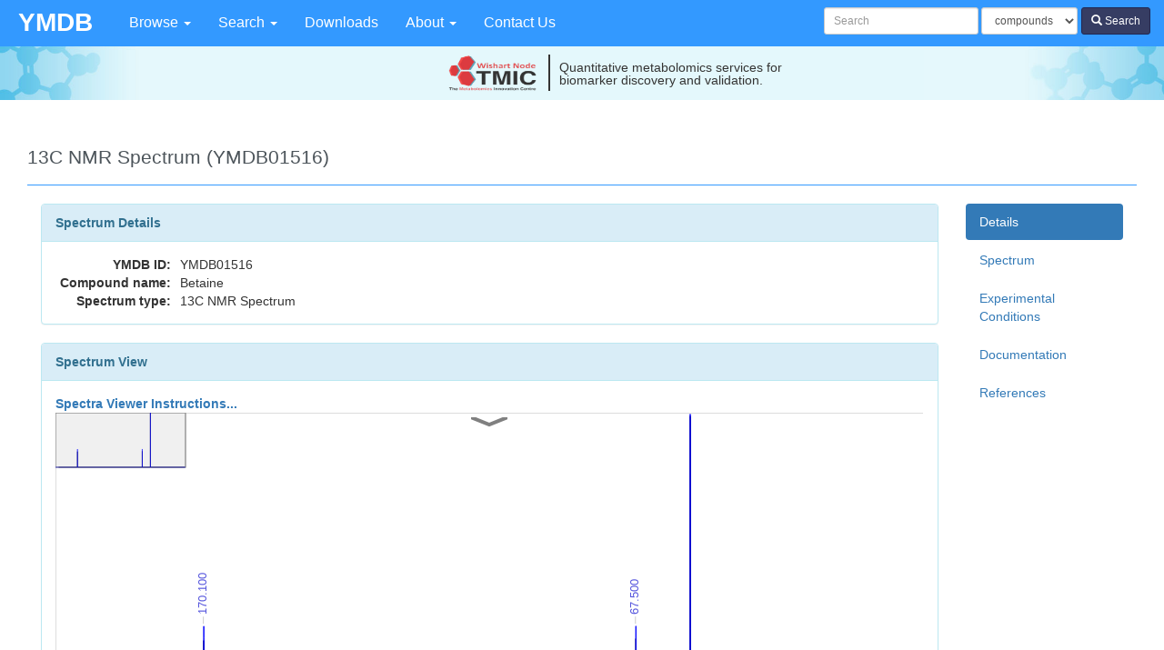

--- FILE ---
content_type: text/css
request_url: https://www.ymdb.ca/assets/application-45c3633670c86d6ffc40f3ccb476f43b7b93421b65c17a99c0ae3ddbd49a8948.css
body_size: 45692
content:
/*!
 * Bootstrap v3.3.7 (http://getbootstrap.com)
 * Copyright 2011-2016 Twitter, Inc.
 * Licensed under MIT (https://github.com/twbs/bootstrap/blob/master/LICENSE)
 *//*! normalize.css v3.0.3 | MIT License | github.com/necolas/normalize.css */@import url(http://fonts.googleapis.com/css?family=Maven+Pro:400,500,700,900);html{font-family:sans-serif;-ms-text-size-adjust:100%;-webkit-text-size-adjust:100%}body{margin:0}article,aside,details,figcaption,figure,footer,header,hgroup,main,menu,nav,section,summary{display:block}audio,canvas,progress,video{display:inline-block;vertical-align:baseline}audio:not([controls]){display:none;height:0}[hidden],template{display:none}a{background-color:transparent}a:active,a:hover{outline:0}abbr[title]{border-bottom:1px dotted}b,strong{font-weight:bold}dfn{font-style:italic}h1{font-size:2em;margin:0.67em 0}mark{background:#ff0;color:#000}small{font-size:80%}sub,sup{font-size:75%;line-height:0;position:relative;vertical-align:baseline}sup{top:-0.5em}sub{bottom:-0.25em}img{border:0}svg:not(:root){overflow:hidden}figure{margin:1em 40px}hr{box-sizing:content-box;height:0}pre{overflow:auto}code,kbd,pre,samp{font-family:monospace, monospace;font-size:1em}button,input,optgroup,select,textarea{color:inherit;font:inherit;margin:0}button{overflow:visible}button,select{text-transform:none}button,html input[type="button"],input[type="reset"],input[type="submit"]{-webkit-appearance:button;cursor:pointer}button[disabled],html input[disabled]{cursor:default}button::-moz-focus-inner,input::-moz-focus-inner{border:0;padding:0}input{line-height:normal}input[type="checkbox"],input[type="radio"]{box-sizing:border-box;padding:0}input[type="number"]::-webkit-inner-spin-button,input[type="number"]::-webkit-outer-spin-button{height:auto}input[type="search"]{-webkit-appearance:textfield;box-sizing:content-box}input[type="search"]::-webkit-search-cancel-button,input[type="search"]::-webkit-search-decoration{-webkit-appearance:none}fieldset{border:1px solid #c0c0c0;margin:0 2px;padding:0.35em 0.625em 0.75em}legend{border:0;padding:0}textarea{overflow:auto}optgroup{font-weight:bold}table{border-collapse:collapse;border-spacing:0}td,th{padding:0}/*! Source: https://github.com/h5bp/html5-boilerplate/blob/master/src/css/main.css */@media print{*,*:before,*:after{background:transparent !important;color:#000 !important;box-shadow:none !important;text-shadow:none !important}a,a:visited{text-decoration:underline}a[href]:after{content:" (" attr(href) ")"}abbr[title]:after{content:" (" attr(title) ")"}a[href^="#"]:after,a[href^="javascript:"]:after{content:""}pre,blockquote{border:1px solid #999;page-break-inside:avoid}thead{display:table-header-group}tr,img{page-break-inside:avoid}img{max-width:100% !important}p,h2,h3{orphans:3;widows:3}h2,h3{page-break-after:avoid}.navbar,body>header{display:none}.btn>.caret,#jumper .btn-jump>.caret,.btn-calculator-details>.caret,.btn-concentration-details>.caret,.dropup>.btn>.caret,#jumper .dropup>.btn-jump>.caret,.dropup>.btn-calculator-details>.caret,.dropup>.btn-concentration-details>.caret{border-top-color:#000 !important}.label{border:1px solid #000}.table,.content-table,.table-container table.table-inner,.data-table-container table.table-inner,table.table-standard{border-collapse:collapse !important}.table td,.content-table td,.table-container table.table-inner td,.data-table-container table.table-inner td,table.table-standard td,.table th,.content-table th,.table-container table.table-inner th,.data-table-container table.table-inner th,table.table-standard th{background-color:#fff !important}.table-bordered th,.content-table th,.table-bordered td,.content-table td{border:1px solid #ddd !important}}@font-face{font-family:'Glyphicons Halflings';src:url("/assets/bootstrap/glyphicons-halflings-regular-13634da87d9e23f8c3ed9108ce1724d183a39ad072e73e1b3d8cbf646d2d0407.eot");src:url("/assets/bootstrap/glyphicons-halflings-regular-13634da87d9e23f8c3ed9108ce1724d183a39ad072e73e1b3d8cbf646d2d0407.eot?#iefix") format("embedded-opentype"),url("/assets/bootstrap/glyphicons-halflings-regular-fe185d11a49676890d47bb783312a0cda5a44c4039214094e7957b4c040ef11c.woff2") format("woff2"),url("/assets/bootstrap/glyphicons-halflings-regular-a26394f7ede100ca118eff2eda08596275a9839b959c226e15439557a5a80742.woff") format("woff"),url("/assets/bootstrap/glyphicons-halflings-regular-e395044093757d82afcb138957d06a1ea9361bdcf0b442d06a18a8051af57456.ttf") format("truetype"),url("/assets/bootstrap/glyphicons-halflings-regular-42f60659d265c1a3c30f9fa42abcbb56bd4a53af4d83d316d6dd7a36903c43e5.svg#glyphicons_halflingsregular") format("svg")}.glyphicon{position:relative;top:1px;display:inline-block;font-family:'Glyphicons Halflings';font-style:normal;font-weight:normal;line-height:1;-webkit-font-smoothing:antialiased;-moz-osx-font-smoothing:grayscale}.glyphicon-asterisk:before{content:"\002a"}.glyphicon-plus:before{content:"\002b"}.glyphicon-euro:before,.glyphicon-eur:before{content:"\20ac"}.glyphicon-minus:before{content:"\2212"}.glyphicon-cloud:before{content:"\2601"}.glyphicon-envelope:before{content:"\2709"}.glyphicon-pencil:before{content:"\270f"}.glyphicon-glass:before{content:"\e001"}.glyphicon-music:before{content:"\e002"}.glyphicon-search:before{content:"\e003"}.glyphicon-heart:before{content:"\e005"}.glyphicon-star:before{content:"\e006"}.glyphicon-star-empty:before{content:"\e007"}.glyphicon-user:before{content:"\e008"}.glyphicon-film:before{content:"\e009"}.glyphicon-th-large:before{content:"\e010"}.glyphicon-th:before{content:"\e011"}.glyphicon-th-list:before{content:"\e012"}.glyphicon-ok:before{content:"\e013"}.glyphicon-remove:before{content:"\e014"}.glyphicon-zoom-in:before{content:"\e015"}.glyphicon-zoom-out:before{content:"\e016"}.glyphicon-off:before{content:"\e017"}.glyphicon-signal:before{content:"\e018"}.glyphicon-cog:before{content:"\e019"}.glyphicon-trash:before{content:"\e020"}.glyphicon-home:before{content:"\e021"}.glyphicon-file:before{content:"\e022"}.glyphicon-time:before{content:"\e023"}.glyphicon-road:before{content:"\e024"}.glyphicon-download-alt:before{content:"\e025"}.glyphicon-download:before{content:"\e026"}.glyphicon-upload:before{content:"\e027"}.glyphicon-inbox:before{content:"\e028"}.glyphicon-play-circle:before{content:"\e029"}.glyphicon-repeat:before{content:"\e030"}.glyphicon-refresh:before{content:"\e031"}.glyphicon-list-alt:before{content:"\e032"}.glyphicon-lock:before{content:"\e033"}.glyphicon-flag:before{content:"\e034"}.glyphicon-headphones:before{content:"\e035"}.glyphicon-volume-off:before{content:"\e036"}.glyphicon-volume-down:before{content:"\e037"}.glyphicon-volume-up:before{content:"\e038"}.glyphicon-qrcode:before{content:"\e039"}.glyphicon-barcode:before{content:"\e040"}.glyphicon-tag:before{content:"\e041"}.glyphicon-tags:before{content:"\e042"}.glyphicon-book:before{content:"\e043"}.glyphicon-bookmark:before{content:"\e044"}.glyphicon-print:before{content:"\e045"}.glyphicon-camera:before{content:"\e046"}.glyphicon-font:before{content:"\e047"}.glyphicon-bold:before{content:"\e048"}.glyphicon-italic:before{content:"\e049"}.glyphicon-text-height:before{content:"\e050"}.glyphicon-text-width:before{content:"\e051"}.glyphicon-align-left:before{content:"\e052"}.glyphicon-align-center:before{content:"\e053"}.glyphicon-align-right:before{content:"\e054"}.glyphicon-align-justify:before{content:"\e055"}.glyphicon-list:before{content:"\e056"}.glyphicon-indent-left:before{content:"\e057"}.glyphicon-indent-right:before{content:"\e058"}.glyphicon-facetime-video:before{content:"\e059"}.glyphicon-picture:before{content:"\e060"}.glyphicon-map-marker:before{content:"\e062"}.glyphicon-adjust:before{content:"\e063"}.glyphicon-tint:before{content:"\e064"}.glyphicon-edit:before{content:"\e065"}.glyphicon-share:before{content:"\e066"}.glyphicon-check:before{content:"\e067"}.glyphicon-move:before{content:"\e068"}.glyphicon-step-backward:before{content:"\e069"}.glyphicon-fast-backward:before{content:"\e070"}.glyphicon-backward:before{content:"\e071"}.glyphicon-play:before{content:"\e072"}.glyphicon-pause:before{content:"\e073"}.glyphicon-stop:before{content:"\e074"}.glyphicon-forward:before{content:"\e075"}.glyphicon-fast-forward:before{content:"\e076"}.glyphicon-step-forward:before{content:"\e077"}.glyphicon-eject:before{content:"\e078"}.glyphicon-chevron-left:before{content:"\e079"}.glyphicon-chevron-right:before{content:"\e080"}.glyphicon-plus-sign:before{content:"\e081"}.glyphicon-minus-sign:before{content:"\e082"}.glyphicon-remove-sign:before{content:"\e083"}.glyphicon-ok-sign:before{content:"\e084"}.glyphicon-question-sign:before{content:"\e085"}.glyphicon-info-sign:before{content:"\e086"}.glyphicon-screenshot:before{content:"\e087"}.glyphicon-remove-circle:before{content:"\e088"}.glyphicon-ok-circle:before{content:"\e089"}.glyphicon-ban-circle:before{content:"\e090"}.glyphicon-arrow-left:before{content:"\e091"}.glyphicon-arrow-right:before{content:"\e092"}.glyphicon-arrow-up:before{content:"\e093"}.glyphicon-arrow-down:before{content:"\e094"}.glyphicon-share-alt:before{content:"\e095"}.glyphicon-resize-full:before{content:"\e096"}.glyphicon-resize-small:before{content:"\e097"}.glyphicon-exclamation-sign:before{content:"\e101"}.glyphicon-gift:before{content:"\e102"}.glyphicon-leaf:before{content:"\e103"}.glyphicon-fire:before{content:"\e104"}.glyphicon-eye-open:before{content:"\e105"}.glyphicon-eye-close:before{content:"\e106"}.glyphicon-warning-sign:before{content:"\e107"}.glyphicon-plane:before{content:"\e108"}.glyphicon-calendar:before{content:"\e109"}.glyphicon-random:before{content:"\e110"}.glyphicon-comment:before{content:"\e111"}.glyphicon-magnet:before{content:"\e112"}.glyphicon-chevron-up:before{content:"\e113"}.glyphicon-chevron-down:before{content:"\e114"}.glyphicon-retweet:before{content:"\e115"}.glyphicon-shopping-cart:before{content:"\e116"}.glyphicon-folder-close:before{content:"\e117"}.glyphicon-folder-open:before{content:"\e118"}.glyphicon-resize-vertical:before{content:"\e119"}.glyphicon-resize-horizontal:before{content:"\e120"}.glyphicon-hdd:before{content:"\e121"}.glyphicon-bullhorn:before{content:"\e122"}.glyphicon-bell:before{content:"\e123"}.glyphicon-certificate:before{content:"\e124"}.glyphicon-thumbs-up:before{content:"\e125"}.glyphicon-thumbs-down:before{content:"\e126"}.glyphicon-hand-right:before{content:"\e127"}.glyphicon-hand-left:before{content:"\e128"}.glyphicon-hand-up:before{content:"\e129"}.glyphicon-hand-down:before{content:"\e130"}.glyphicon-circle-arrow-right:before{content:"\e131"}.glyphicon-circle-arrow-left:before{content:"\e132"}.glyphicon-circle-arrow-up:before{content:"\e133"}.glyphicon-circle-arrow-down:before{content:"\e134"}.glyphicon-globe:before{content:"\e135"}.glyphicon-wrench:before{content:"\e136"}.glyphicon-tasks:before{content:"\e137"}.glyphicon-filter:before{content:"\e138"}.glyphicon-briefcase:before{content:"\e139"}.glyphicon-fullscreen:before{content:"\e140"}.glyphicon-dashboard:before{content:"\e141"}.glyphicon-paperclip:before{content:"\e142"}.glyphicon-heart-empty:before{content:"\e143"}.glyphicon-link:before{content:"\e144"}.glyphicon-phone:before{content:"\e145"}.glyphicon-pushpin:before{content:"\e146"}.glyphicon-usd:before{content:"\e148"}.glyphicon-gbp:before{content:"\e149"}.glyphicon-sort:before{content:"\e150"}.glyphicon-sort-by-alphabet:before{content:"\e151"}.glyphicon-sort-by-alphabet-alt:before{content:"\e152"}.glyphicon-sort-by-order:before{content:"\e153"}.glyphicon-sort-by-order-alt:before{content:"\e154"}.glyphicon-sort-by-attributes:before{content:"\e155"}.glyphicon-sort-by-attributes-alt:before{content:"\e156"}.glyphicon-unchecked:before{content:"\e157"}.glyphicon-expand:before{content:"\e158"}.glyphicon-collapse-down:before{content:"\e159"}.glyphicon-collapse-up:before{content:"\e160"}.glyphicon-log-in:before{content:"\e161"}.glyphicon-flash:before{content:"\e162"}.glyphicon-log-out:before{content:"\e163"}.glyphicon-new-window:before{content:"\e164"}.glyphicon-record:before{content:"\e165"}.glyphicon-save:before{content:"\e166"}.glyphicon-open:before{content:"\e167"}.glyphicon-saved:before{content:"\e168"}.glyphicon-import:before{content:"\e169"}.glyphicon-export:before{content:"\e170"}.glyphicon-send:before{content:"\e171"}.glyphicon-floppy-disk:before{content:"\e172"}.glyphicon-floppy-saved:before{content:"\e173"}.glyphicon-floppy-remove:before{content:"\e174"}.glyphicon-floppy-save:before{content:"\e175"}.glyphicon-floppy-open:before{content:"\e176"}.glyphicon-credit-card:before{content:"\e177"}.glyphicon-transfer:before{content:"\e178"}.glyphicon-cutlery:before{content:"\e179"}.glyphicon-header:before{content:"\e180"}.glyphicon-compressed:before{content:"\e181"}.glyphicon-earphone:before{content:"\e182"}.glyphicon-phone-alt:before{content:"\e183"}.glyphicon-tower:before{content:"\e184"}.glyphicon-stats:before{content:"\e185"}.glyphicon-sd-video:before{content:"\e186"}.glyphicon-hd-video:before{content:"\e187"}.glyphicon-subtitles:before{content:"\e188"}.glyphicon-sound-stereo:before{content:"\e189"}.glyphicon-sound-dolby:before{content:"\e190"}.glyphicon-sound-5-1:before{content:"\e191"}.glyphicon-sound-6-1:before{content:"\e192"}.glyphicon-sound-7-1:before{content:"\e193"}.glyphicon-copyright-mark:before{content:"\e194"}.glyphicon-registration-mark:before{content:"\e195"}.glyphicon-cloud-download:before{content:"\e197"}.glyphicon-cloud-upload:before{content:"\e198"}.glyphicon-tree-conifer:before{content:"\e199"}.glyphicon-tree-deciduous:before{content:"\e200"}.glyphicon-cd:before{content:"\e201"}.glyphicon-save-file:before{content:"\e202"}.glyphicon-open-file:before{content:"\e203"}.glyphicon-level-up:before{content:"\e204"}.glyphicon-copy:before{content:"\e205"}.glyphicon-paste:before{content:"\e206"}.glyphicon-alert:before{content:"\e209"}.glyphicon-equalizer:before{content:"\e210"}.glyphicon-king:before{content:"\e211"}.glyphicon-queen:before{content:"\e212"}.glyphicon-pawn:before{content:"\e213"}.glyphicon-bishop:before{content:"\e214"}.glyphicon-knight:before{content:"\e215"}.glyphicon-baby-formula:before{content:"\e216"}.glyphicon-tent:before{content:"\26fa"}.glyphicon-blackboard:before{content:"\e218"}.glyphicon-bed:before{content:"\e219"}.glyphicon-apple:before{content:"\f8ff"}.glyphicon-erase:before{content:"\e221"}.glyphicon-hourglass:before{content:"\231b"}.glyphicon-lamp:before{content:"\e223"}.glyphicon-duplicate:before{content:"\e224"}.glyphicon-piggy-bank:before{content:"\e225"}.glyphicon-scissors:before{content:"\e226"}.glyphicon-bitcoin:before{content:"\e227"}.glyphicon-btc:before{content:"\e227"}.glyphicon-xbt:before{content:"\e227"}.glyphicon-yen:before{content:"\00a5"}.glyphicon-jpy:before{content:"\00a5"}.glyphicon-ruble:before{content:"\20bd"}.glyphicon-rub:before{content:"\20bd"}.glyphicon-scale:before{content:"\e230"}.glyphicon-ice-lolly:before{content:"\e231"}.glyphicon-ice-lolly-tasted:before{content:"\e232"}.glyphicon-education:before{content:"\e233"}.glyphicon-option-horizontal:before{content:"\e234"}.glyphicon-option-vertical:before{content:"\e235"}.glyphicon-menu-hamburger:before{content:"\e236"}.glyphicon-modal-window:before{content:"\e237"}.glyphicon-oil:before{content:"\e238"}.glyphicon-grain:before{content:"\e239"}.glyphicon-sunglasses:before{content:"\e240"}.glyphicon-text-size:before{content:"\e241"}.glyphicon-text-color:before{content:"\e242"}.glyphicon-text-background:before{content:"\e243"}.glyphicon-object-align-top:before{content:"\e244"}.glyphicon-object-align-bottom:before{content:"\e245"}.glyphicon-object-align-horizontal:before{content:"\e246"}.glyphicon-object-align-left:before{content:"\e247"}.glyphicon-object-align-vertical:before{content:"\e248"}.glyphicon-object-align-right:before{content:"\e249"}.glyphicon-triangle-right:before{content:"\e250"}.glyphicon-triangle-left:before{content:"\e251"}.glyphicon-triangle-bottom:before{content:"\e252"}.glyphicon-triangle-top:before{content:"\e253"}.glyphicon-console:before{content:"\e254"}.glyphicon-superscript:before{content:"\e255"}.glyphicon-subscript:before{content:"\e256"}.glyphicon-menu-left:before{content:"\e257"}.glyphicon-menu-right:before{content:"\e258"}.glyphicon-menu-down:before{content:"\e259"}.glyphicon-menu-up:before{content:"\e260"}*{box-sizing:border-box}*:before,*:after{box-sizing:border-box}html{font-size:10px;-webkit-tap-highlight-color:transparent}body{font-family:"Helvetica Neue", Helvetica, Arial, sans-serif;font-size:14px;line-height:1.428571429;color:#333333;background-color:#fff}input,button,select,textarea{font-family:inherit;font-size:inherit;line-height:inherit}a{color:#337ab7;text-decoration:none}a:hover,a:focus{color:#23527c;text-decoration:underline}a:focus{outline:5px auto -webkit-focus-ring-color;outline-offset:-2px}figure{margin:0}img{vertical-align:middle}.img-responsive{display:block;max-width:100%;height:auto}.img-rounded{border-radius:6px}.img-thumbnail,.unearth-search-results .structure{padding:4px;line-height:1.428571429;background-color:#fff;border:1px solid #ddd;border-radius:4px;-webkit-transition:all 0.2s ease-in-out;transition:all 0.2s ease-in-out;display:inline-block;max-width:100%;height:auto}.img-circle{border-radius:50%}hr{margin-top:20px;margin-bottom:20px;border:0;border-top:1px solid #eeeeee}.sr-only{position:absolute;width:1px;height:1px;margin:-1px;padding:0;overflow:hidden;clip:rect(0, 0, 0, 0);border:0}.sr-only-focusable:active,.sr-only-focusable:focus{position:static;width:auto;height:auto;margin:0;overflow:visible;clip:auto}[role="button"]{cursor:pointer}h1,h2,h3,h4,h5,h6,.h1,.h2,.h3,.h4,.h5,.h6{font-family:inherit;font-weight:500;line-height:1.1;color:inherit}h1 small,h1 .small,h2 small,h2 .small,h3 small,h3 .small,h4 small,h4 .small,h5 small,h5 .small,h6 small,h6 .small,.h1 small,.h1 .small,.h2 small,.h2 .small,.h3 small,.h3 .small,.h4 small,.h4 .small,.h5 small,.h5 .small,.h6 small,.h6 .small{font-weight:normal;line-height:1;color:#777777}h1,.h1,h2,.h2,h3,.h3{margin-top:20px;margin-bottom:10px}h1 small,h1 .small,.h1 small,.h1 .small,h2 small,h2 .small,.h2 small,.h2 .small,h3 small,h3 .small,.h3 small,.h3 .small{font-size:65%}h4,.h4,h5,.h5,h6,.h6{margin-top:10px;margin-bottom:10px}h4 small,h4 .small,.h4 small,.h4 .small,h5 small,h5 .small,.h5 small,.h5 .small,h6 small,h6 .small,.h6 small,.h6 .small{font-size:75%}h1,.h1{font-size:36px}h2,.h2{font-size:30px}h3,.h3{font-size:24px}h4,.h4{font-size:18px}h5,.h5{font-size:14px}h6,.h6{font-size:12px}p{margin:0 0 10px}.lead{margin-bottom:20px;font-size:16px;font-weight:300;line-height:1.4}@media (min-width: 768px){.lead{font-size:21px}}small,.small{font-size:85%}mark,.mark{background-color:#fcf8e3;padding:.2em}.text-left{text-align:left}.text-right{text-align:right}.text-center{text-align:center}.text-justify{text-align:justify}.text-nowrap{white-space:nowrap}.text-lowercase{text-transform:lowercase}.text-uppercase,.initialism{text-transform:uppercase}.text-capitalize{text-transform:capitalize}.text-muted{color:#777777}.text-primary{color:#337ab7}a.text-primary:hover,a.text-primary:focus{color:#286090}.text-success{color:#3c763d}a.text-success:hover,a.text-success:focus{color:#2b542c}.text-info{color:#31708f}a.text-info:hover,a.text-info:focus{color:#245269}.text-warning{color:#8a6d3b}a.text-warning:hover,a.text-warning:focus{color:#66512c}.text-danger{color:#a94442}a.text-danger:hover,a.text-danger:focus{color:#843534}.bg-primary{color:#fff}.bg-primary{background-color:#337ab7}a.bg-primary:hover,a.bg-primary:focus{background-color:#286090}.bg-success{background-color:#dff0d8}a.bg-success:hover,a.bg-success:focus{background-color:#c1e2b3}.bg-info{background-color:#d9edf7}a.bg-info:hover,a.bg-info:focus{background-color:#afd9ee}.bg-warning{background-color:#fcf8e3}a.bg-warning:hover,a.bg-warning:focus{background-color:#f7ecb5}.bg-danger{background-color:#f2dede}a.bg-danger:hover,a.bg-danger:focus{background-color:#e4b9b9}.page-header{padding-bottom:9px;margin:40px 0 20px;border-bottom:1px solid #eeeeee}ul,ol{margin-top:0;margin-bottom:10px}ul ul,ul ol,ol ul,ol ol{margin-bottom:0}.list-unstyled{padding-left:0;list-style:none}.list-inline{padding-left:0;list-style:none;margin-left:-5px}.list-inline>li{display:inline-block;padding-left:5px;padding-right:5px}dl{margin-top:0;margin-bottom:20px}dt,dd{line-height:1.428571429}dt{font-weight:bold}dd{margin-left:0}.dl-horizontal dd:before,.dl-horizontal dd:after{content:" ";display:table}.dl-horizontal dd:after{clear:both}@media (min-width: 768px){.dl-horizontal dt{float:left;width:160px;clear:left;text-align:right;overflow:hidden;text-overflow:ellipsis;white-space:nowrap}.dl-horizontal dd{margin-left:180px}}abbr[title],abbr[data-original-title]{cursor:help;border-bottom:1px dotted #777777}.initialism{font-size:90%}blockquote{padding:10px 20px;margin:0 0 20px;font-size:17.5px;border-left:5px solid #eeeeee}blockquote p:last-child,blockquote ul:last-child,blockquote ol:last-child{margin-bottom:0}blockquote footer,blockquote small,blockquote .small{display:block;font-size:80%;line-height:1.428571429;color:#777777}blockquote footer:before,blockquote small:before,blockquote .small:before{content:'\2014 \00A0'}.blockquote-reverse,blockquote.pull-right,div#search-box blockquote.btn-advanced{padding-right:15px;padding-left:0;border-right:5px solid #eeeeee;border-left:0;text-align:right}.blockquote-reverse footer:before,.blockquote-reverse small:before,.blockquote-reverse .small:before,blockquote.pull-right footer:before,div#search-box blockquote.btn-advanced footer:before,blockquote.pull-right small:before,div#search-box blockquote.btn-advanced small:before,blockquote.pull-right .small:before,div#search-box blockquote.btn-advanced .small:before{content:''}.blockquote-reverse footer:after,.blockquote-reverse small:after,.blockquote-reverse .small:after,blockquote.pull-right footer:after,div#search-box blockquote.btn-advanced footer:after,blockquote.pull-right small:after,div#search-box blockquote.btn-advanced small:after,blockquote.pull-right .small:after,div#search-box blockquote.btn-advanced .small:after{content:'\00A0 \2014'}address{margin-bottom:20px;font-style:normal;line-height:1.428571429}code,kbd,pre,samp{font-family:Menlo, Monaco, Consolas, "Courier New", monospace}code{padding:2px 4px;font-size:90%;color:#c7254e;background-color:#f9f2f4;border-radius:4px}kbd{padding:2px 4px;font-size:90%;color:#fff;background-color:#333;border-radius:3px;box-shadow:inset 0 -1px 0 rgba(0,0,0,0.25)}kbd kbd{padding:0;font-size:100%;font-weight:bold;box-shadow:none}pre{display:block;padding:9.5px;margin:0 0 10px;font-size:13px;line-height:1.428571429;word-break:break-all;word-wrap:break-word;color:#333333;background-color:#f5f5f5;border:1px solid #ccc;border-radius:4px}pre code{padding:0;font-size:inherit;color:inherit;white-space:pre-wrap;background-color:transparent;border-radius:0}.pre-scrollable{max-height:340px;overflow-y:scroll}.container{margin-right:auto;margin-left:auto;padding-left:15px;padding-right:15px}.container:before,.container:after{content:" ";display:table}.container:after{clear:both}@media (min-width: 768px){.container{width:750px}}@media (min-width: 992px){.container{width:970px}}@media (min-width: 1200px){.container{width:1170px}}.container-fluid,main,body{margin-right:auto;margin-left:auto;padding-left:15px;padding-right:15px}.container-fluid:before,main:before,body:before,.container-fluid:after,main:after,body:after{content:" ";display:table}.container-fluid:after,main:after,body:after{clear:both}.row,.unearth-advanced-c .search-condition,.unearth-advanced-c .display-field,.unearth-search-results .unearth-search-hit .unearth-search-details{margin-left:-15px;margin-right:-15px}.row:before,.unearth-advanced-c .search-condition:before,.unearth-advanced-c .display-field:before,.unearth-search-results .unearth-search-hit .unearth-search-details:before,.row:after,.unearth-advanced-c .search-condition:after,.unearth-advanced-c .display-field:after,.unearth-search-results .unearth-search-hit .unearth-search-details:after{content:" ";display:table}.row:after,.unearth-advanced-c .search-condition:after,.unearth-advanced-c .display-field:after,.unearth-search-results .unearth-search-hit .unearth-search-details:after{clear:both}.col-xs-1,.unearth-advanced-c .search-condition .remove-button,.unearth-advanced-c .display-field .remove-button,.col-sm-1,.col-md-1,.unearth-advanced-c .search-condition .remove-button,.unearth-advanced-c .display-field .remove-button,.unearth-search-results .unearth-search-hit .unearth-search-details .result-link,.col-lg-1,.col-xs-2,.unearth-advanced-c .search-condition .predicate-select,.col-sm-2,.col-md-2,.unearth-advanced-c .search-condition .predicate-select,.col-lg-2,.col-xs-3,.unearth-advanced-c .search-condition .field-select,.unearth-advanced-c .search-condition .value,.unearth-advanced-c .search-condition .helptext,.unearth-advanced-c .display-field .field-select,.col-sm-3,.col-md-3,.unearth-advanced-c .search-condition .field-select,.unearth-advanced-c .search-condition .value,.unearth-advanced-c .search-condition .helptext,.unearth-advanced-c .display-field .field-select,.col-lg-3,.col-xs-4,.col-sm-4,.col-md-4,.col-lg-4,.col-xs-5,.col-sm-5,.col-md-5,.col-lg-5,.col-xs-6,.col-sm-6,.col-md-6,.col-lg-6,.col-xs-7,.col-sm-7,.col-md-7,.col-lg-7,.col-xs-8,.col-sm-8,.col-md-8,.col-lg-8,.col-xs-9,.col-sm-9,.col-md-9,.col-lg-9,.col-xs-10,.col-sm-10,.col-md-10,.col-lg-10,.col-xs-11,.col-sm-11,.col-md-11,.unearth-search-results .unearth-search-hit .unearth-search-details .result-info,.col-lg-11,.col-xs-12,.col-sm-12,.col-md-12,.col-lg-12{position:relative;min-height:1px;padding-left:15px;padding-right:15px}.col-xs-1,.unearth-advanced-c .search-condition .remove-button,.unearth-advanced-c .display-field .remove-button,.col-xs-2,.unearth-advanced-c .search-condition .predicate-select,.col-xs-3,.unearth-advanced-c .search-condition .field-select,.unearth-advanced-c .search-condition .value,.unearth-advanced-c .search-condition .helptext,.unearth-advanced-c .display-field .field-select,.col-xs-4,.col-xs-5,.col-xs-6,.col-xs-7,.col-xs-8,.col-xs-9,.col-xs-10,.col-xs-11,.col-xs-12{float:left}.col-xs-1,.unearth-advanced-c .search-condition .remove-button,.unearth-advanced-c .display-field .remove-button{width:8.3333333333%}.col-xs-2,.unearth-advanced-c .search-condition .predicate-select{width:16.6666666667%}.col-xs-3,.unearth-advanced-c .search-condition .field-select,.unearth-advanced-c .search-condition .value,.unearth-advanced-c .search-condition .helptext,.unearth-advanced-c .display-field .field-select{width:25%}.col-xs-4{width:33.3333333333%}.col-xs-5{width:41.6666666667%}.col-xs-6{width:50%}.col-xs-7{width:58.3333333333%}.col-xs-8{width:66.6666666667%}.col-xs-9{width:75%}.col-xs-10{width:83.3333333333%}.col-xs-11{width:91.6666666667%}.col-xs-12{width:100%}.col-xs-pull-0{right:auto}.col-xs-pull-1{right:8.3333333333%}.col-xs-pull-2{right:16.6666666667%}.col-xs-pull-3{right:25%}.col-xs-pull-4{right:33.3333333333%}.col-xs-pull-5{right:41.6666666667%}.col-xs-pull-6{right:50%}.col-xs-pull-7{right:58.3333333333%}.col-xs-pull-8{right:66.6666666667%}.col-xs-pull-9{right:75%}.col-xs-pull-10{right:83.3333333333%}.col-xs-pull-11{right:91.6666666667%}.col-xs-pull-12{right:100%}.col-xs-push-0{left:auto}.col-xs-push-1{left:8.3333333333%}.col-xs-push-2{left:16.6666666667%}.col-xs-push-3{left:25%}.col-xs-push-4{left:33.3333333333%}.col-xs-push-5{left:41.6666666667%}.col-xs-push-6{left:50%}.col-xs-push-7{left:58.3333333333%}.col-xs-push-8{left:66.6666666667%}.col-xs-push-9{left:75%}.col-xs-push-10{left:83.3333333333%}.col-xs-push-11{left:91.6666666667%}.col-xs-push-12{left:100%}.col-xs-offset-0{margin-left:0%}.col-xs-offset-1{margin-left:8.3333333333%}.col-xs-offset-2{margin-left:16.6666666667%}.col-xs-offset-3{margin-left:25%}.col-xs-offset-4{margin-left:33.3333333333%}.col-xs-offset-5{margin-left:41.6666666667%}.col-xs-offset-6{margin-left:50%}.col-xs-offset-7{margin-left:58.3333333333%}.col-xs-offset-8,.unearth-advanced-c .display-field .remove-button{margin-left:66.6666666667%}.col-xs-offset-9{margin-left:75%}.col-xs-offset-10{margin-left:83.3333333333%}.col-xs-offset-11{margin-left:91.6666666667%}.col-xs-offset-12{margin-left:100%}@media (min-width: 768px){.col-sm-1,.col-sm-2,.col-sm-3,.col-sm-4,.col-sm-5,.col-sm-6,.col-sm-7,.col-sm-8,.col-sm-9,.col-sm-10,.col-sm-11,.col-sm-12{float:left}.col-sm-1{width:8.3333333333%}.col-sm-2{width:16.6666666667%}.col-sm-3{width:25%}.col-sm-4{width:33.3333333333%}.col-sm-5{width:41.6666666667%}.col-sm-6{width:50%}.col-sm-7{width:58.3333333333%}.col-sm-8{width:66.6666666667%}.col-sm-9{width:75%}.col-sm-10{width:83.3333333333%}.col-sm-11{width:91.6666666667%}.col-sm-12{width:100%}.col-sm-pull-0{right:auto}.col-sm-pull-1{right:8.3333333333%}.col-sm-pull-2{right:16.6666666667%}.col-sm-pull-3{right:25%}.col-sm-pull-4{right:33.3333333333%}.col-sm-pull-5{right:41.6666666667%}.col-sm-pull-6{right:50%}.col-sm-pull-7{right:58.3333333333%}.col-sm-pull-8{right:66.6666666667%}.col-sm-pull-9{right:75%}.col-sm-pull-10{right:83.3333333333%}.col-sm-pull-11{right:91.6666666667%}.col-sm-pull-12{right:100%}.col-sm-push-0{left:auto}.col-sm-push-1{left:8.3333333333%}.col-sm-push-2{left:16.6666666667%}.col-sm-push-3{left:25%}.col-sm-push-4{left:33.3333333333%}.col-sm-push-5{left:41.6666666667%}.col-sm-push-6{left:50%}.col-sm-push-7{left:58.3333333333%}.col-sm-push-8{left:66.6666666667%}.col-sm-push-9{left:75%}.col-sm-push-10{left:83.3333333333%}.col-sm-push-11{left:91.6666666667%}.col-sm-push-12{left:100%}.col-sm-offset-0{margin-left:0%}.col-sm-offset-1{margin-left:8.3333333333%}.col-sm-offset-2{margin-left:16.6666666667%}.col-sm-offset-3{margin-left:25%}.col-sm-offset-4{margin-left:33.3333333333%}.col-sm-offset-5{margin-left:41.6666666667%}.col-sm-offset-6{margin-left:50%}.col-sm-offset-7{margin-left:58.3333333333%}.col-sm-offset-8{margin-left:66.6666666667%}.col-sm-offset-9{margin-left:75%}.col-sm-offset-10{margin-left:83.3333333333%}.col-sm-offset-11{margin-left:91.6666666667%}.col-sm-offset-12{margin-left:100%}}@media (min-width: 992px){.col-md-1,.unearth-advanced-c .search-condition .remove-button,.unearth-advanced-c .display-field .remove-button,.unearth-search-results .unearth-search-hit .unearth-search-details .result-link,.col-md-2,.unearth-advanced-c .search-condition .predicate-select,.col-md-3,.unearth-advanced-c .search-condition .field-select,.unearth-advanced-c .search-condition .value,.unearth-advanced-c .search-condition .helptext,.unearth-advanced-c .display-field .field-select,.col-md-4,.col-md-5,.col-md-6,.col-md-7,.col-md-8,.col-md-9,.col-md-10,.col-md-11,.unearth-search-results .unearth-search-hit .unearth-search-details .result-info,.col-md-12{float:left}.col-md-1,.unearth-advanced-c .search-condition .remove-button,.unearth-advanced-c .display-field .remove-button,.unearth-search-results .unearth-search-hit .unearth-search-details .result-link{width:8.3333333333%}.col-md-2,.unearth-advanced-c .search-condition .predicate-select{width:16.6666666667%}.col-md-3,.unearth-advanced-c .search-condition .field-select,.unearth-advanced-c .search-condition .value,.unearth-advanced-c .search-condition .helptext,.unearth-advanced-c .display-field .field-select{width:25%}.col-md-4{width:33.3333333333%}.col-md-5{width:41.6666666667%}.col-md-6{width:50%}.col-md-7{width:58.3333333333%}.col-md-8{width:66.6666666667%}.col-md-9{width:75%}.col-md-10{width:83.3333333333%}.col-md-11,.unearth-search-results .unearth-search-hit .unearth-search-details .result-info{width:91.6666666667%}.col-md-12{width:100%}.col-md-pull-0{right:auto}.col-md-pull-1{right:8.3333333333%}.col-md-pull-2{right:16.6666666667%}.col-md-pull-3{right:25%}.col-md-pull-4{right:33.3333333333%}.col-md-pull-5{right:41.6666666667%}.col-md-pull-6{right:50%}.col-md-pull-7{right:58.3333333333%}.col-md-pull-8{right:66.6666666667%}.col-md-pull-9{right:75%}.col-md-pull-10{right:83.3333333333%}.col-md-pull-11{right:91.6666666667%}.col-md-pull-12{right:100%}.col-md-push-0{left:auto}.col-md-push-1{left:8.3333333333%}.col-md-push-2{left:16.6666666667%}.col-md-push-3{left:25%}.col-md-push-4{left:33.3333333333%}.col-md-push-5{left:41.6666666667%}.col-md-push-6{left:50%}.col-md-push-7{left:58.3333333333%}.col-md-push-8{left:66.6666666667%}.col-md-push-9{left:75%}.col-md-push-10{left:83.3333333333%}.col-md-push-11{left:91.6666666667%}.col-md-push-12{left:100%}.col-md-offset-0{margin-left:0%}.col-md-offset-1{margin-left:8.3333333333%}.col-md-offset-2{margin-left:16.6666666667%}.col-md-offset-3{margin-left:25%}.col-md-offset-4{margin-left:33.3333333333%}.col-md-offset-5{margin-left:41.6666666667%}.col-md-offset-6{margin-left:50%}.col-md-offset-7{margin-left:58.3333333333%}.col-md-offset-8,.unearth-advanced-c .display-field .remove-button{margin-left:66.6666666667%}.col-md-offset-9{margin-left:75%}.col-md-offset-10{margin-left:83.3333333333%}.col-md-offset-11{margin-left:91.6666666667%}.col-md-offset-12{margin-left:100%}}@media (min-width: 1200px){.col-lg-1,.col-lg-2,.col-lg-3,.col-lg-4,.col-lg-5,.col-lg-6,.col-lg-7,.col-lg-8,.col-lg-9,.col-lg-10,.col-lg-11,.col-lg-12{float:left}.col-lg-1{width:8.3333333333%}.col-lg-2{width:16.6666666667%}.col-lg-3{width:25%}.col-lg-4{width:33.3333333333%}.col-lg-5{width:41.6666666667%}.col-lg-6{width:50%}.col-lg-7{width:58.3333333333%}.col-lg-8{width:66.6666666667%}.col-lg-9{width:75%}.col-lg-10{width:83.3333333333%}.col-lg-11{width:91.6666666667%}.col-lg-12{width:100%}.col-lg-pull-0{right:auto}.col-lg-pull-1{right:8.3333333333%}.col-lg-pull-2{right:16.6666666667%}.col-lg-pull-3{right:25%}.col-lg-pull-4{right:33.3333333333%}.col-lg-pull-5{right:41.6666666667%}.col-lg-pull-6{right:50%}.col-lg-pull-7{right:58.3333333333%}.col-lg-pull-8{right:66.6666666667%}.col-lg-pull-9{right:75%}.col-lg-pull-10{right:83.3333333333%}.col-lg-pull-11{right:91.6666666667%}.col-lg-pull-12{right:100%}.col-lg-push-0{left:auto}.col-lg-push-1{left:8.3333333333%}.col-lg-push-2{left:16.6666666667%}.col-lg-push-3{left:25%}.col-lg-push-4{left:33.3333333333%}.col-lg-push-5{left:41.6666666667%}.col-lg-push-6{left:50%}.col-lg-push-7{left:58.3333333333%}.col-lg-push-8{left:66.6666666667%}.col-lg-push-9{left:75%}.col-lg-push-10{left:83.3333333333%}.col-lg-push-11{left:91.6666666667%}.col-lg-push-12{left:100%}.col-lg-offset-0{margin-left:0%}.col-lg-offset-1{margin-left:8.3333333333%}.col-lg-offset-2{margin-left:16.6666666667%}.col-lg-offset-3{margin-left:25%}.col-lg-offset-4{margin-left:33.3333333333%}.col-lg-offset-5{margin-left:41.6666666667%}.col-lg-offset-6{margin-left:50%}.col-lg-offset-7{margin-left:58.3333333333%}.col-lg-offset-8{margin-left:66.6666666667%}.col-lg-offset-9{margin-left:75%}.col-lg-offset-10{margin-left:83.3333333333%}.col-lg-offset-11{margin-left:91.6666666667%}.col-lg-offset-12{margin-left:100%}}table{background-color:transparent}caption{padding-top:8px;padding-bottom:8px;color:#777777;text-align:left}th{text-align:left}.table,.content-table,.table-container table.table-inner,.data-table-container table.table-inner,table.table-standard{width:100%;max-width:100%;margin-bottom:20px}.table>thead>tr>th,.content-table>thead>tr>th,.table-container table.table-inner>thead>tr>th,.data-table-container table.table-inner>thead>tr>th,table.table-standard>thead>tr>th,.table>thead>tr>td,.content-table>thead>tr>td,.table-container table.table-inner>thead>tr>td,.data-table-container table.table-inner>thead>tr>td,table.table-standard>thead>tr>td,.table>tbody>tr>th,.content-table>tbody>tr>th,.table-container table.table-inner>tbody>tr>th,.data-table-container table.table-inner>tbody>tr>th,table.table-standard>tbody>tr>th,.table>tbody>tr>td,.content-table>tbody>tr>td,.table-container table.table-inner>tbody>tr>td,.data-table-container table.table-inner>tbody>tr>td,table.table-standard>tbody>tr>td,.table>tfoot>tr>th,.content-table>tfoot>tr>th,.table-container table.table-inner>tfoot>tr>th,.data-table-container table.table-inner>tfoot>tr>th,table.table-standard>tfoot>tr>th,.table>tfoot>tr>td,.content-table>tfoot>tr>td,.table-container table.table-inner>tfoot>tr>td,.data-table-container table.table-inner>tfoot>tr>td,table.table-standard>tfoot>tr>td{padding:8px;line-height:1.428571429;vertical-align:top;border-top:1px solid #ddd}.table>thead>tr>th,.content-table>thead>tr>th,.table-container table.table-inner>thead>tr>th,.data-table-container table.table-inner>thead>tr>th,table.table-standard>thead>tr>th{vertical-align:bottom;border-bottom:2px solid #ddd}.table>caption+thead>tr:first-child>th,.content-table>caption+thead>tr:first-child>th,.table-container table.table-inner>caption+thead>tr:first-child>th,.data-table-container table.table-inner>caption+thead>tr:first-child>th,table.table-standard>caption+thead>tr:first-child>th,.table>caption+thead>tr:first-child>td,.content-table>caption+thead>tr:first-child>td,.table-container table.table-inner>caption+thead>tr:first-child>td,.data-table-container table.table-inner>caption+thead>tr:first-child>td,table.table-standard>caption+thead>tr:first-child>td,.table>colgroup+thead>tr:first-child>th,.content-table>colgroup+thead>tr:first-child>th,.table-container table.table-inner>colgroup+thead>tr:first-child>th,.data-table-container table.table-inner>colgroup+thead>tr:first-child>th,table.table-standard>colgroup+thead>tr:first-child>th,.table>colgroup+thead>tr:first-child>td,.content-table>colgroup+thead>tr:first-child>td,.table-container table.table-inner>colgroup+thead>tr:first-child>td,.data-table-container table.table-inner>colgroup+thead>tr:first-child>td,table.table-standard>colgroup+thead>tr:first-child>td,.table>thead:first-child>tr:first-child>th,.content-table>thead:first-child>tr:first-child>th,.table-container table.table-inner>thead:first-child>tr:first-child>th,.data-table-container table.table-inner>thead:first-child>tr:first-child>th,table.table-standard>thead:first-child>tr:first-child>th,.table>thead:first-child>tr:first-child>td,.content-table>thead:first-child>tr:first-child>td,.table-container table.table-inner>thead:first-child>tr:first-child>td,.data-table-container table.table-inner>thead:first-child>tr:first-child>td,table.table-standard>thead:first-child>tr:first-child>td{border-top:0}.table>tbody+tbody,.content-table>tbody+tbody,.table-container table.table-inner>tbody+tbody,.data-table-container table.table-inner>tbody+tbody,table.table-standard>tbody+tbody{border-top:2px solid #ddd}.table .table,.content-table .table,.table-container table.table-inner .table,.data-table-container table.table-inner .table,table.table-standard .table,.table .content-table,.content-table .content-table,.table-container table.table-inner .content-table,.data-table-container table.table-inner .content-table,table.table-standard .content-table,.table .table-container table.table-inner,.table-container .table table.table-inner,.content-table .table-container table.table-inner,.table-container .content-table table.table-inner,.table-container table.table-inner table.table-inner,table.table-standard .table-container table.table-inner,.table-container table.table-standard table.table-inner,.table .data-table-container table.table-inner,.data-table-container .table table.table-inner,.content-table .data-table-container table.table-inner,.data-table-container .content-table table.table-inner,.data-table-container table.table-inner table.table-inner,table.table-standard .data-table-container table.table-inner,.data-table-container table.table-standard table.table-inner,.table table.table-standard,.content-table table.table-standard,.table-container table.table-inner table.table-standard,.data-table-container table.table-inner table.table-standard,table.table-standard table.table-standard{background-color:#fff}.table-condensed>thead>tr>th,.table-container table.table-inner>thead>tr>th,.data-table-container table.table-inner>thead>tr>th,.table-condensed>thead>tr>td,.table-container table.table-inner>thead>tr>td,.data-table-container table.table-inner>thead>tr>td,.table-condensed>tbody>tr>th,.table-container table.table-inner>tbody>tr>th,.data-table-container table.table-inner>tbody>tr>th,.table-condensed>tbody>tr>td,.table-container table.table-inner>tbody>tr>td,.data-table-container table.table-inner>tbody>tr>td,.table-condensed>tfoot>tr>th,.table-container table.table-inner>tfoot>tr>th,.data-table-container table.table-inner>tfoot>tr>th,.table-condensed>tfoot>tr>td,.table-container table.table-inner>tfoot>tr>td,.data-table-container table.table-inner>tfoot>tr>td{padding:5px}.table-bordered,.content-table{border:1px solid #ddd}.table-bordered>thead>tr>th,.content-table>thead>tr>th,.table-bordered>thead>tr>td,.content-table>thead>tr>td,.table-bordered>tbody>tr>th,.content-table>tbody>tr>th,.table-bordered>tbody>tr>td,.content-table>tbody>tr>td,.table-bordered>tfoot>tr>th,.content-table>tfoot>tr>th,.table-bordered>tfoot>tr>td,.content-table>tfoot>tr>td{border:1px solid #ddd}.table-bordered>thead>tr>th,.content-table>thead>tr>th,.table-bordered>thead>tr>td,.content-table>thead>tr>td{border-bottom-width:2px}.table-striped>tbody>tr:nth-of-type(odd),.table-container table.table-inner>tbody>tr:nth-of-type(odd),.data-table-container table.table-inner>tbody>tr:nth-of-type(odd),table.table-standard>tbody>tr:nth-of-type(odd){background-color:#f9f9f9}.table-hover>tbody>tr:hover{background-color:#f5f5f5}table col[class*="col-"]{position:static;float:none;display:table-column}table td[class*="col-"],table th[class*="col-"]{position:static;float:none;display:table-cell}.table>thead>tr>td.active,.content-table>thead>tr>td.active,.table-container table.table-inner>thead>tr>td.active,.data-table-container table.table-inner>thead>tr>td.active,table.table-standard>thead>tr>td.active,.table>thead>tr>th.active,.content-table>thead>tr>th.active,.table-container table.table-inner>thead>tr>th.active,.data-table-container table.table-inner>thead>tr>th.active,table.table-standard>thead>tr>th.active,.table>thead>tr.active>td,.content-table>thead>tr.active>td,.table-container table.table-inner>thead>tr.active>td,.data-table-container table.table-inner>thead>tr.active>td,table.table-standard>thead>tr.active>td,.table>thead>tr.active>th,.content-table>thead>tr.active>th,.table-container table.table-inner>thead>tr.active>th,.data-table-container table.table-inner>thead>tr.active>th,table.table-standard>thead>tr.active>th,.table>tbody>tr>td.active,.content-table>tbody>tr>td.active,.table-container table.table-inner>tbody>tr>td.active,.data-table-container table.table-inner>tbody>tr>td.active,table.table-standard>tbody>tr>td.active,.table>tbody>tr>th.active,.content-table>tbody>tr>th.active,.table-container table.table-inner>tbody>tr>th.active,.data-table-container table.table-inner>tbody>tr>th.active,table.table-standard>tbody>tr>th.active,.table>tbody>tr.active>td,.content-table>tbody>tr.active>td,.table-container table.table-inner>tbody>tr.active>td,.data-table-container table.table-inner>tbody>tr.active>td,table.table-standard>tbody>tr.active>td,.table>tbody>tr.active>th,.content-table>tbody>tr.active>th,.table-container table.table-inner>tbody>tr.active>th,.data-table-container table.table-inner>tbody>tr.active>th,table.table-standard>tbody>tr.active>th,.table>tfoot>tr>td.active,.content-table>tfoot>tr>td.active,.table-container table.table-inner>tfoot>tr>td.active,.data-table-container table.table-inner>tfoot>tr>td.active,table.table-standard>tfoot>tr>td.active,.table>tfoot>tr>th.active,.content-table>tfoot>tr>th.active,.table-container table.table-inner>tfoot>tr>th.active,.data-table-container table.table-inner>tfoot>tr>th.active,table.table-standard>tfoot>tr>th.active,.table>tfoot>tr.active>td,.content-table>tfoot>tr.active>td,.table-container table.table-inner>tfoot>tr.active>td,.data-table-container table.table-inner>tfoot>tr.active>td,table.table-standard>tfoot>tr.active>td,.table>tfoot>tr.active>th,.content-table>tfoot>tr.active>th,.table-container table.table-inner>tfoot>tr.active>th,.data-table-container table.table-inner>tfoot>tr.active>th,table.table-standard>tfoot>tr.active>th{background-color:#f5f5f5}.table-hover>tbody>tr>td.active:hover,.table-hover>tbody>tr>th.active:hover,.table-hover>tbody>tr.active:hover>td,.table-hover>tbody>tr:hover>.active,.table-hover>tbody>tr.active:hover>th{background-color:#e8e8e8}.table>thead>tr>td.success,.content-table>thead>tr>td.success,.table-container table.table-inner>thead>tr>td.success,.data-table-container table.table-inner>thead>tr>td.success,table.table-standard>thead>tr>td.success,.table>thead>tr>th.success,.content-table>thead>tr>th.success,.table-container table.table-inner>thead>tr>th.success,.data-table-container table.table-inner>thead>tr>th.success,table.table-standard>thead>tr>th.success,.table>thead>tr.success>td,.content-table>thead>tr.success>td,.table-container table.table-inner>thead>tr.success>td,.data-table-container table.table-inner>thead>tr.success>td,table.table-standard>thead>tr.success>td,.table>thead>tr.success>th,.content-table>thead>tr.success>th,.table-container table.table-inner>thead>tr.success>th,.data-table-container table.table-inner>thead>tr.success>th,table.table-standard>thead>tr.success>th,.table>tbody>tr>td.success,.content-table>tbody>tr>td.success,.table-container table.table-inner>tbody>tr>td.success,.data-table-container table.table-inner>tbody>tr>td.success,table.table-standard>tbody>tr>td.success,.table>tbody>tr>th.success,.content-table>tbody>tr>th.success,.table-container table.table-inner>tbody>tr>th.success,.data-table-container table.table-inner>tbody>tr>th.success,table.table-standard>tbody>tr>th.success,.table>tbody>tr.success>td,.content-table>tbody>tr.success>td,.table-container table.table-inner>tbody>tr.success>td,.data-table-container table.table-inner>tbody>tr.success>td,table.table-standard>tbody>tr.success>td,.table>tbody>tr.success>th,.content-table>tbody>tr.success>th,.table-container table.table-inner>tbody>tr.success>th,.data-table-container table.table-inner>tbody>tr.success>th,table.table-standard>tbody>tr.success>th,.table>tfoot>tr>td.success,.content-table>tfoot>tr>td.success,.table-container table.table-inner>tfoot>tr>td.success,.data-table-container table.table-inner>tfoot>tr>td.success,table.table-standard>tfoot>tr>td.success,.table>tfoot>tr>th.success,.content-table>tfoot>tr>th.success,.table-container table.table-inner>tfoot>tr>th.success,.data-table-container table.table-inner>tfoot>tr>th.success,table.table-standard>tfoot>tr>th.success,.table>tfoot>tr.success>td,.content-table>tfoot>tr.success>td,.table-container table.table-inner>tfoot>tr.success>td,.data-table-container table.table-inner>tfoot>tr.success>td,table.table-standard>tfoot>tr.success>td,.table>tfoot>tr.success>th,.content-table>tfoot>tr.success>th,.table-container table.table-inner>tfoot>tr.success>th,.data-table-container table.table-inner>tfoot>tr.success>th,table.table-standard>tfoot>tr.success>th{background-color:#dff0d8}.table-hover>tbody>tr>td.success:hover,.table-hover>tbody>tr>th.success:hover,.table-hover>tbody>tr.success:hover>td,.table-hover>tbody>tr:hover>.success,.table-hover>tbody>tr.success:hover>th{background-color:#d0e9c6}.table>thead>tr>td.info,.content-table>thead>tr>td.info,.table-container table.table-inner>thead>tr>td.info,.data-table-container table.table-inner>thead>tr>td.info,table.table-standard>thead>tr>td.info,.table>thead>tr>th.info,.content-table>thead>tr>th.info,.table-container table.table-inner>thead>tr>th.info,.data-table-container table.table-inner>thead>tr>th.info,table.table-standard>thead>tr>th.info,.table>thead>tr.info>td,.content-table>thead>tr.info>td,.table-container table.table-inner>thead>tr.info>td,.data-table-container table.table-inner>thead>tr.info>td,table.table-standard>thead>tr.info>td,.table>thead>tr.info>th,.content-table>thead>tr.info>th,.table-container table.table-inner>thead>tr.info>th,.data-table-container table.table-inner>thead>tr.info>th,table.table-standard>thead>tr.info>th,.table>tbody>tr>td.info,.content-table>tbody>tr>td.info,.table-container table.table-inner>tbody>tr>td.info,.data-table-container table.table-inner>tbody>tr>td.info,table.table-standard>tbody>tr>td.info,.table>tbody>tr>th.info,.content-table>tbody>tr>th.info,.table-container table.table-inner>tbody>tr>th.info,.data-table-container table.table-inner>tbody>tr>th.info,table.table-standard>tbody>tr>th.info,.table>tbody>tr.info>td,.content-table>tbody>tr.info>td,.table-container table.table-inner>tbody>tr.info>td,.data-table-container table.table-inner>tbody>tr.info>td,table.table-standard>tbody>tr.info>td,.table>tbody>tr.info>th,.content-table>tbody>tr.info>th,.table-container table.table-inner>tbody>tr.info>th,.data-table-container table.table-inner>tbody>tr.info>th,table.table-standard>tbody>tr.info>th,.table>tfoot>tr>td.info,.content-table>tfoot>tr>td.info,.table-container table.table-inner>tfoot>tr>td.info,.data-table-container table.table-inner>tfoot>tr>td.info,table.table-standard>tfoot>tr>td.info,.table>tfoot>tr>th.info,.content-table>tfoot>tr>th.info,.table-container table.table-inner>tfoot>tr>th.info,.data-table-container table.table-inner>tfoot>tr>th.info,table.table-standard>tfoot>tr>th.info,.table>tfoot>tr.info>td,.content-table>tfoot>tr.info>td,.table-container table.table-inner>tfoot>tr.info>td,.data-table-container table.table-inner>tfoot>tr.info>td,table.table-standard>tfoot>tr.info>td,.table>tfoot>tr.info>th,.content-table>tfoot>tr.info>th,.table-container table.table-inner>tfoot>tr.info>th,.data-table-container table.table-inner>tfoot>tr.info>th,table.table-standard>tfoot>tr.info>th{background-color:#d9edf7}.table-hover>tbody>tr>td.info:hover,.table-hover>tbody>tr>th.info:hover,.table-hover>tbody>tr.info:hover>td,.table-hover>tbody>tr:hover>.info,.table-hover>tbody>tr.info:hover>th{background-color:#c4e3f3}.table>thead>tr>td.warning,.content-table>thead>tr>td.warning,.table-container table.table-inner>thead>tr>td.warning,.data-table-container table.table-inner>thead>tr>td.warning,table.table-standard>thead>tr>td.warning,.table>thead>tr>th.warning,.content-table>thead>tr>th.warning,.table-container table.table-inner>thead>tr>th.warning,.data-table-container table.table-inner>thead>tr>th.warning,table.table-standard>thead>tr>th.warning,.table>thead>tr.warning>td,.content-table>thead>tr.warning>td,.table-container table.table-inner>thead>tr.warning>td,.data-table-container table.table-inner>thead>tr.warning>td,table.table-standard>thead>tr.warning>td,.table>thead>tr.warning>th,.content-table>thead>tr.warning>th,.table-container table.table-inner>thead>tr.warning>th,.data-table-container table.table-inner>thead>tr.warning>th,table.table-standard>thead>tr.warning>th,.table>tbody>tr>td.warning,.content-table>tbody>tr>td.warning,.table-container table.table-inner>tbody>tr>td.warning,.data-table-container table.table-inner>tbody>tr>td.warning,table.table-standard>tbody>tr>td.warning,.table>tbody>tr>th.warning,.content-table>tbody>tr>th.warning,.table-container table.table-inner>tbody>tr>th.warning,.data-table-container table.table-inner>tbody>tr>th.warning,table.table-standard>tbody>tr>th.warning,.table>tbody>tr.warning>td,.content-table>tbody>tr.warning>td,.table-container table.table-inner>tbody>tr.warning>td,.data-table-container table.table-inner>tbody>tr.warning>td,table.table-standard>tbody>tr.warning>td,.table>tbody>tr.warning>th,.content-table>tbody>tr.warning>th,.table-container table.table-inner>tbody>tr.warning>th,.data-table-container table.table-inner>tbody>tr.warning>th,table.table-standard>tbody>tr.warning>th,.table>tfoot>tr>td.warning,.content-table>tfoot>tr>td.warning,.table-container table.table-inner>tfoot>tr>td.warning,.data-table-container table.table-inner>tfoot>tr>td.warning,table.table-standard>tfoot>tr>td.warning,.table>tfoot>tr>th.warning,.content-table>tfoot>tr>th.warning,.table-container table.table-inner>tfoot>tr>th.warning,.data-table-container table.table-inner>tfoot>tr>th.warning,table.table-standard>tfoot>tr>th.warning,.table>tfoot>tr.warning>td,.content-table>tfoot>tr.warning>td,.table-container table.table-inner>tfoot>tr.warning>td,.data-table-container table.table-inner>tfoot>tr.warning>td,table.table-standard>tfoot>tr.warning>td,.table>tfoot>tr.warning>th,.content-table>tfoot>tr.warning>th,.table-container table.table-inner>tfoot>tr.warning>th,.data-table-container table.table-inner>tfoot>tr.warning>th,table.table-standard>tfoot>tr.warning>th{background-color:#fcf8e3}.table-hover>tbody>tr>td.warning:hover,.table-hover>tbody>tr>th.warning:hover,.table-hover>tbody>tr.warning:hover>td,.table-hover>tbody>tr:hover>.warning,.table-hover>tbody>tr.warning:hover>th{background-color:#faf2cc}.table>thead>tr>td.danger,.content-table>thead>tr>td.danger,.table-container table.table-inner>thead>tr>td.danger,.data-table-container table.table-inner>thead>tr>td.danger,table.table-standard>thead>tr>td.danger,.table>thead>tr>th.danger,.content-table>thead>tr>th.danger,.table-container table.table-inner>thead>tr>th.danger,.data-table-container table.table-inner>thead>tr>th.danger,table.table-standard>thead>tr>th.danger,.table>thead>tr.danger>td,.content-table>thead>tr.danger>td,.table-container table.table-inner>thead>tr.danger>td,.data-table-container table.table-inner>thead>tr.danger>td,table.table-standard>thead>tr.danger>td,.table>thead>tr.danger>th,.content-table>thead>tr.danger>th,.table-container table.table-inner>thead>tr.danger>th,.data-table-container table.table-inner>thead>tr.danger>th,table.table-standard>thead>tr.danger>th,.table>tbody>tr>td.danger,.content-table>tbody>tr>td.danger,.table-container table.table-inner>tbody>tr>td.danger,.data-table-container table.table-inner>tbody>tr>td.danger,table.table-standard>tbody>tr>td.danger,.table>tbody>tr>th.danger,.content-table>tbody>tr>th.danger,.table-container table.table-inner>tbody>tr>th.danger,.data-table-container table.table-inner>tbody>tr>th.danger,table.table-standard>tbody>tr>th.danger,.table>tbody>tr.danger>td,.content-table>tbody>tr.danger>td,.table-container table.table-inner>tbody>tr.danger>td,.data-table-container table.table-inner>tbody>tr.danger>td,table.table-standard>tbody>tr.danger>td,.table>tbody>tr.danger>th,.content-table>tbody>tr.danger>th,.table-container table.table-inner>tbody>tr.danger>th,.data-table-container table.table-inner>tbody>tr.danger>th,table.table-standard>tbody>tr.danger>th,.table>tfoot>tr>td.danger,.content-table>tfoot>tr>td.danger,.table-container table.table-inner>tfoot>tr>td.danger,.data-table-container table.table-inner>tfoot>tr>td.danger,table.table-standard>tfoot>tr>td.danger,.table>tfoot>tr>th.danger,.content-table>tfoot>tr>th.danger,.table-container table.table-inner>tfoot>tr>th.danger,.data-table-container table.table-inner>tfoot>tr>th.danger,table.table-standard>tfoot>tr>th.danger,.table>tfoot>tr.danger>td,.content-table>tfoot>tr.danger>td,.table-container table.table-inner>tfoot>tr.danger>td,.data-table-container table.table-inner>tfoot>tr.danger>td,table.table-standard>tfoot>tr.danger>td,.table>tfoot>tr.danger>th,.content-table>tfoot>tr.danger>th,.table-container table.table-inner>tfoot>tr.danger>th,.data-table-container table.table-inner>tfoot>tr.danger>th,table.table-standard>tfoot>tr.danger>th{background-color:#f2dede}.table-hover>tbody>tr>td.danger:hover,.table-hover>tbody>tr>th.danger:hover,.table-hover>tbody>tr.danger:hover>td,.table-hover>tbody>tr:hover>.danger,.table-hover>tbody>tr.danger:hover>th{background-color:#ebcccc}.table-responsive,.content-table{overflow-x:auto;min-height:0.01%}@media screen and (max-width: 767px){.table-responsive,.content-table{width:100%;margin-bottom:15px;overflow-y:hidden;-ms-overflow-style:-ms-autohiding-scrollbar;border:1px solid #ddd}.table-responsive>.table,.content-table>.table,.table-responsive>.content-table,.content-table>.content-table,.table-container .table-responsive>table.table-inner,.table-container .content-table>table.table-inner,.data-table-container .table-responsive>table.table-inner,.data-table-container .content-table>table.table-inner,.table-responsive>table.table-standard,.content-table>table.table-standard{margin-bottom:0}.table-responsive>.table>thead>tr>th,.content-table>.table>thead>tr>th,.table-responsive>.content-table>thead>tr>th,.content-table>.content-table>thead>tr>th,.table-container .table-responsive>table.table-inner>thead>tr>th,.table-container .content-table>table.table-inner>thead>tr>th,.data-table-container .table-responsive>table.table-inner>thead>tr>th,.data-table-container .content-table>table.table-inner>thead>tr>th,.table-responsive>table.table-standard>thead>tr>th,.content-table>table.table-standard>thead>tr>th,.table-responsive>.table>thead>tr>td,.content-table>.table>thead>tr>td,.table-responsive>.content-table>thead>tr>td,.content-table>.content-table>thead>tr>td,.table-container .table-responsive>table.table-inner>thead>tr>td,.table-container .content-table>table.table-inner>thead>tr>td,.data-table-container .table-responsive>table.table-inner>thead>tr>td,.data-table-container .content-table>table.table-inner>thead>tr>td,.table-responsive>table.table-standard>thead>tr>td,.content-table>table.table-standard>thead>tr>td,.table-responsive>.table>tbody>tr>th,.content-table>.table>tbody>tr>th,.table-responsive>.content-table>tbody>tr>th,.content-table>.content-table>tbody>tr>th,.table-container .table-responsive>table.table-inner>tbody>tr>th,.table-container .content-table>table.table-inner>tbody>tr>th,.data-table-container .table-responsive>table.table-inner>tbody>tr>th,.data-table-container .content-table>table.table-inner>tbody>tr>th,.table-responsive>table.table-standard>tbody>tr>th,.content-table>table.table-standard>tbody>tr>th,.table-responsive>.table>tbody>tr>td,.content-table>.table>tbody>tr>td,.table-responsive>.content-table>tbody>tr>td,.content-table>.content-table>tbody>tr>td,.table-container .table-responsive>table.table-inner>tbody>tr>td,.table-container .content-table>table.table-inner>tbody>tr>td,.data-table-container .table-responsive>table.table-inner>tbody>tr>td,.data-table-container .content-table>table.table-inner>tbody>tr>td,.table-responsive>table.table-standard>tbody>tr>td,.content-table>table.table-standard>tbody>tr>td,.table-responsive>.table>tfoot>tr>th,.content-table>.table>tfoot>tr>th,.table-responsive>.content-table>tfoot>tr>th,.content-table>.content-table>tfoot>tr>th,.table-container .table-responsive>table.table-inner>tfoot>tr>th,.table-container .content-table>table.table-inner>tfoot>tr>th,.data-table-container .table-responsive>table.table-inner>tfoot>tr>th,.data-table-container .content-table>table.table-inner>tfoot>tr>th,.table-responsive>table.table-standard>tfoot>tr>th,.content-table>table.table-standard>tfoot>tr>th,.table-responsive>.table>tfoot>tr>td,.content-table>.table>tfoot>tr>td,.table-responsive>.content-table>tfoot>tr>td,.content-table>.content-table>tfoot>tr>td,.table-container .table-responsive>table.table-inner>tfoot>tr>td,.table-container .content-table>table.table-inner>tfoot>tr>td,.data-table-container .table-responsive>table.table-inner>tfoot>tr>td,.data-table-container .content-table>table.table-inner>tfoot>tr>td,.table-responsive>table.table-standard>tfoot>tr>td,.content-table>table.table-standard>tfoot>tr>td{white-space:nowrap}.table-responsive>.table-bordered,.content-table>.table-bordered,.table-responsive>.content-table,.content-table>.content-table{border:0}.table-responsive>.table-bordered>thead>tr>th:first-child,.content-table>.table-bordered>thead>tr>th:first-child,.table-responsive>.content-table>thead>tr>th:first-child,.content-table>.content-table>thead>tr>th:first-child,.table-responsive>.table-bordered>thead>tr>td:first-child,.content-table>.table-bordered>thead>tr>td:first-child,.table-responsive>.content-table>thead>tr>td:first-child,.content-table>.content-table>thead>tr>td:first-child,.table-responsive>.table-bordered>tbody>tr>th:first-child,.content-table>.table-bordered>tbody>tr>th:first-child,.table-responsive>.content-table>tbody>tr>th:first-child,.content-table>.content-table>tbody>tr>th:first-child,.table-responsive>.table-bordered>tbody>tr>td:first-child,.content-table>.table-bordered>tbody>tr>td:first-child,.table-responsive>.content-table>tbody>tr>td:first-child,.content-table>.content-table>tbody>tr>td:first-child,.table-responsive>.table-bordered>tfoot>tr>th:first-child,.content-table>.table-bordered>tfoot>tr>th:first-child,.table-responsive>.content-table>tfoot>tr>th:first-child,.content-table>.content-table>tfoot>tr>th:first-child,.table-responsive>.table-bordered>tfoot>tr>td:first-child,.content-table>.table-bordered>tfoot>tr>td:first-child,.table-responsive>.content-table>tfoot>tr>td:first-child,.content-table>.content-table>tfoot>tr>td:first-child{border-left:0}.table-responsive>.table-bordered>thead>tr>th:last-child,.content-table>.table-bordered>thead>tr>th:last-child,.table-responsive>.content-table>thead>tr>th:last-child,.content-table>.content-table>thead>tr>th:last-child,.table-responsive>.table-bordered>thead>tr>td:last-child,.content-table>.table-bordered>thead>tr>td:last-child,.table-responsive>.content-table>thead>tr>td:last-child,.content-table>.content-table>thead>tr>td:last-child,.table-responsive>.table-bordered>tbody>tr>th:last-child,.content-table>.table-bordered>tbody>tr>th:last-child,.table-responsive>.content-table>tbody>tr>th:last-child,.content-table>.content-table>tbody>tr>th:last-child,.table-responsive>.table-bordered>tbody>tr>td:last-child,.content-table>.table-bordered>tbody>tr>td:last-child,.table-responsive>.content-table>tbody>tr>td:last-child,.content-table>.content-table>tbody>tr>td:last-child,.table-responsive>.table-bordered>tfoot>tr>th:last-child,.content-table>.table-bordered>tfoot>tr>th:last-child,.table-responsive>.content-table>tfoot>tr>th:last-child,.content-table>.content-table>tfoot>tr>th:last-child,.table-responsive>.table-bordered>tfoot>tr>td:last-child,.content-table>.table-bordered>tfoot>tr>td:last-child,.table-responsive>.content-table>tfoot>tr>td:last-child,.content-table>.content-table>tfoot>tr>td:last-child{border-right:0}.table-responsive>.table-bordered>tbody>tr:last-child>th,.content-table>.table-bordered>tbody>tr:last-child>th,.table-responsive>.content-table>tbody>tr:last-child>th,.content-table>.content-table>tbody>tr:last-child>th,.table-responsive>.table-bordered>tbody>tr:last-child>td,.content-table>.table-bordered>tbody>tr:last-child>td,.table-responsive>.content-table>tbody>tr:last-child>td,.content-table>.content-table>tbody>tr:last-child>td,.table-responsive>.table-bordered>tfoot>tr:last-child>th,.content-table>.table-bordered>tfoot>tr:last-child>th,.table-responsive>.content-table>tfoot>tr:last-child>th,.content-table>.content-table>tfoot>tr:last-child>th,.table-responsive>.table-bordered>tfoot>tr:last-child>td,.content-table>.table-bordered>tfoot>tr:last-child>td,.table-responsive>.content-table>tfoot>tr:last-child>td,.content-table>.content-table>tfoot>tr:last-child>td{border-bottom:0}}fieldset{padding:0;margin:0;border:0;min-width:0}legend{display:block;width:100%;padding:0;margin-bottom:20px;font-size:21px;line-height:inherit;color:#333333;border:0;border-bottom:1px solid #e5e5e5}label{display:inline-block;max-width:100%;margin-bottom:5px;font-weight:bold}input[type="search"]{box-sizing:border-box}input[type="radio"],input[type="checkbox"]{margin:4px 0 0;margin-top:1px \9;line-height:normal}input[type="file"]{display:block}input[type="range"]{display:block;width:100%}select[multiple],select[size]{height:auto}input[type="file"]:focus,input[type="radio"]:focus,input[type="checkbox"]:focus{outline:5px auto -webkit-focus-ring-color;outline-offset:-2px}output{display:block;padding-top:7px;font-size:14px;line-height:1.428571429;color:#555555}.form-control,.unearth-advanced-c .search-condition input,.unearth-advanced-c .search-condition select,.unearth-advanced-c .display-field select{display:block;width:100%;height:34px;padding:6px 12px;font-size:14px;line-height:1.428571429;color:#555555;background-color:#fff;background-image:none;border:1px solid #ccc;border-radius:4px;box-shadow:inset 0 1px 1px rgba(0,0,0,0.075);-webkit-transition:border-color ease-in-out 0.15s, box-shadow ease-in-out 0.15s;transition:border-color ease-in-out 0.15s, box-shadow ease-in-out 0.15s}.form-control:focus,.unearth-advanced-c .search-condition input:focus,.unearth-advanced-c .search-condition select:focus,.unearth-advanced-c .display-field select:focus{border-color:#66afe9;outline:0;box-shadow:inset 0 1px 1px rgba(0,0,0,0.075),0 0 8px rgba(102,175,233,0.6)}.form-control::-moz-placeholder,.unearth-advanced-c .search-condition input::-moz-placeholder,.unearth-advanced-c .search-condition select::-moz-placeholder,.unearth-advanced-c .display-field select::-moz-placeholder{color:#999;opacity:1}.form-control:-ms-input-placeholder,.unearth-advanced-c .search-condition input:-ms-input-placeholder,.unearth-advanced-c .search-condition select:-ms-input-placeholder,.unearth-advanced-c .display-field select:-ms-input-placeholder{color:#999}.form-control::-webkit-input-placeholder,.unearth-advanced-c .search-condition input::-webkit-input-placeholder,.unearth-advanced-c .search-condition select::-webkit-input-placeholder,.unearth-advanced-c .display-field select::-webkit-input-placeholder{color:#999}.form-control::-ms-expand,.unearth-advanced-c .search-condition input::-ms-expand,.unearth-advanced-c .search-condition select::-ms-expand,.unearth-advanced-c .display-field select::-ms-expand{border:0;background-color:transparent}.form-control[disabled],.unearth-advanced-c .search-condition input[disabled],.unearth-advanced-c .search-condition select[disabled],.unearth-advanced-c .display-field select[disabled],.form-control[readonly],.unearth-advanced-c .search-condition input[readonly],.unearth-advanced-c .search-condition select[readonly],.unearth-advanced-c .display-field select[readonly],fieldset[disabled] .form-control,fieldset[disabled] .unearth-advanced-c .search-condition input,.unearth-advanced-c .search-condition fieldset[disabled] input,fieldset[disabled] .unearth-advanced-c .search-condition select,.unearth-advanced-c .search-condition fieldset[disabled] select,fieldset[disabled] .unearth-advanced-c .display-field select,.unearth-advanced-c .display-field fieldset[disabled] select{background-color:#eeeeee;opacity:1}.form-control[disabled],.unearth-advanced-c .search-condition input[disabled],.unearth-advanced-c .search-condition select[disabled],.unearth-advanced-c .display-field select[disabled],fieldset[disabled] .form-control,fieldset[disabled] .unearth-advanced-c .search-condition input,.unearth-advanced-c .search-condition fieldset[disabled] input,fieldset[disabled] .unearth-advanced-c .search-condition select,.unearth-advanced-c .search-condition fieldset[disabled] select,fieldset[disabled] .unearth-advanced-c .display-field select,.unearth-advanced-c .display-field fieldset[disabled] select{cursor:not-allowed}textarea.form-control{height:auto}input[type="search"]{-webkit-appearance:none}@media screen and (-webkit-min-device-pixel-ratio: 0){input[type="date"].form-control,.unearth-advanced-c .search-condition input[type="date"],input[type="time"].form-control,.unearth-advanced-c .search-condition input[type="time"],input[type="datetime-local"].form-control,.unearth-advanced-c .search-condition input[type="datetime-local"],input[type="month"].form-control,.unearth-advanced-c .search-condition input[type="month"]{line-height:34px}input[type="date"].input-sm,.input-group-sm>input[type="date"].form-control,.input-group-sm>input[type="date"].input-group-addon,.input-group-sm>.input-group-btn>input[type="date"].btn,#jumper .input-group-sm>.input-group-btn>input[type="date"].btn-jump,.input-group-sm>.input-group-btn>input[type="date"].btn-calculator-details,.input-group-sm>.input-group-btn>input[type="date"].btn-concentration-details,.unearth-advanced-c .search-condition input[type="date"],.input-group-sm input[type="date"],input[type="time"].input-sm,.input-group-sm>input[type="time"].form-control,.input-group-sm>input[type="time"].input-group-addon,.input-group-sm>.input-group-btn>input[type="time"].btn,#jumper .input-group-sm>.input-group-btn>input[type="time"].btn-jump,.input-group-sm>.input-group-btn>input[type="time"].btn-calculator-details,.input-group-sm>.input-group-btn>input[type="time"].btn-concentration-details,.unearth-advanced-c .search-condition input[type="time"],.input-group-sm input[type="time"],input[type="datetime-local"].input-sm,.input-group-sm>input[type="datetime-local"].form-control,.input-group-sm>input[type="datetime-local"].input-group-addon,.input-group-sm>.input-group-btn>input[type="datetime-local"].btn,#jumper .input-group-sm>.input-group-btn>input[type="datetime-local"].btn-jump,.input-group-sm>.input-group-btn>input[type="datetime-local"].btn-calculator-details,.input-group-sm>.input-group-btn>input[type="datetime-local"].btn-concentration-details,.unearth-advanced-c .search-condition input[type="datetime-local"],.input-group-sm input[type="datetime-local"],input[type="month"].input-sm,.input-group-sm>input[type="month"].form-control,.input-group-sm>input[type="month"].input-group-addon,.input-group-sm>.input-group-btn>input[type="month"].btn,#jumper .input-group-sm>.input-group-btn>input[type="month"].btn-jump,.input-group-sm>.input-group-btn>input[type="month"].btn-calculator-details,.input-group-sm>.input-group-btn>input[type="month"].btn-concentration-details,.unearth-advanced-c .search-condition input[type="month"],.input-group-sm input[type="month"]{line-height:30px}input[type="date"].input-lg,.input-group-lg>input[type="date"].form-control,.unearth-advanced-c .search-condition .input-group-lg>input[type="date"],.input-group-lg>input[type="date"].input-group-addon,.input-group-lg>.input-group-btn>input[type="date"].btn,#jumper .input-group-lg>.input-group-btn>input[type="date"].btn-jump,.input-group-lg>.input-group-btn>input[type="date"].btn-calculator-details,.input-group-lg>.input-group-btn>input[type="date"].btn-concentration-details,.input-group-lg input[type="date"],input[type="time"].input-lg,.input-group-lg>input[type="time"].form-control,.unearth-advanced-c .search-condition .input-group-lg>input[type="time"],.input-group-lg>input[type="time"].input-group-addon,.input-group-lg>.input-group-btn>input[type="time"].btn,#jumper .input-group-lg>.input-group-btn>input[type="time"].btn-jump,.input-group-lg>.input-group-btn>input[type="time"].btn-calculator-details,.input-group-lg>.input-group-btn>input[type="time"].btn-concentration-details,.input-group-lg input[type="time"],input[type="datetime-local"].input-lg,.input-group-lg>input[type="datetime-local"].form-control,.unearth-advanced-c .search-condition .input-group-lg>input[type="datetime-local"],.input-group-lg>input[type="datetime-local"].input-group-addon,.input-group-lg>.input-group-btn>input[type="datetime-local"].btn,#jumper .input-group-lg>.input-group-btn>input[type="datetime-local"].btn-jump,.input-group-lg>.input-group-btn>input[type="datetime-local"].btn-calculator-details,.input-group-lg>.input-group-btn>input[type="datetime-local"].btn-concentration-details,.input-group-lg input[type="datetime-local"],input[type="month"].input-lg,.input-group-lg>input[type="month"].form-control,.unearth-advanced-c .search-condition .input-group-lg>input[type="month"],.input-group-lg>input[type="month"].input-group-addon,.input-group-lg>.input-group-btn>input[type="month"].btn,#jumper .input-group-lg>.input-group-btn>input[type="month"].btn-jump,.input-group-lg>.input-group-btn>input[type="month"].btn-calculator-details,.input-group-lg>.input-group-btn>input[type="month"].btn-concentration-details,.input-group-lg input[type="month"]{line-height:46px}}.form-group{margin-bottom:15px}.radio,.checkbox{position:relative;display:block;margin-top:10px;margin-bottom:10px}.radio label,.checkbox label{min-height:20px;padding-left:20px;margin-bottom:0;font-weight:normal;cursor:pointer}.radio input[type="radio"],.radio-inline input[type="radio"],.checkbox input[type="checkbox"],.checkbox-inline input[type="checkbox"]{position:absolute;margin-left:-20px;margin-top:4px \9}.radio+.radio,.checkbox+.checkbox{margin-top:-5px}.radio-inline,.checkbox-inline{position:relative;display:inline-block;padding-left:20px;margin-bottom:0;vertical-align:middle;font-weight:normal;cursor:pointer}.radio-inline+.radio-inline,.checkbox-inline+.checkbox-inline{margin-top:0;margin-left:10px}input[type="radio"][disabled],input[type="radio"].disabled,fieldset[disabled] input[type="radio"],input[type="checkbox"][disabled],input[type="checkbox"].disabled,fieldset[disabled] input[type="checkbox"]{cursor:not-allowed}.radio-inline.disabled,fieldset[disabled] .radio-inline,.checkbox-inline.disabled,fieldset[disabled] .checkbox-inline{cursor:not-allowed}.radio.disabled label,fieldset[disabled] .radio label,.checkbox.disabled label,fieldset[disabled] .checkbox label{cursor:not-allowed}.form-control-static{padding-top:7px;padding-bottom:7px;margin-bottom:0;min-height:34px}.form-control-static.input-lg,.input-group-lg>.form-control-static.form-control,.unearth-advanced-c .search-condition .input-group-lg>input.form-control-static,.unearth-advanced-c .search-condition .input-group-lg>select.form-control-static,.unearth-advanced-c .display-field .input-group-lg>select.form-control-static,.input-group-lg>.form-control-static.input-group-addon,.input-group-lg>.input-group-btn>.form-control-static.btn,#jumper .input-group-lg>.input-group-btn>.form-control-static.btn-jump,.input-group-lg>.input-group-btn>.form-control-static.btn-calculator-details,.input-group-lg>.input-group-btn>.form-control-static.btn-concentration-details,.form-control-static.input-sm,.input-group-sm>.form-control-static.form-control,.input-group-sm>.form-control-static.input-group-addon,.input-group-sm>.input-group-btn>.form-control-static.btn,#jumper .input-group-sm>.input-group-btn>.form-control-static.btn-jump,.input-group-sm>.input-group-btn>.form-control-static.btn-calculator-details,.input-group-sm>.input-group-btn>.form-control-static.btn-concentration-details,.unearth-advanced-c .search-condition input.form-control-static,.unearth-advanced-c .search-condition select.form-control-static,.unearth-advanced-c .display-field select.form-control-static{padding-left:0;padding-right:0}.input-sm,.input-group-sm>.form-control,.input-group-sm>.input-group-addon,.input-group-sm>.input-group-btn>.btn,#jumper .input-group-sm>.input-group-btn>.btn-jump,.input-group-sm>.input-group-btn>.btn-calculator-details,.input-group-sm>.input-group-btn>.btn-concentration-details,.unearth-advanced-c .search-condition input,.unearth-advanced-c .search-condition select,.unearth-advanced-c .display-field select{height:30px;padding:5px 10px;font-size:12px;line-height:1.5;border-radius:3px}select.input-sm,.input-group-sm>select.form-control,.input-group-sm>select.input-group-addon,.input-group-sm>.input-group-btn>select.btn,#jumper .input-group-sm>.input-group-btn>select.btn-jump,.input-group-sm>.input-group-btn>select.btn-calculator-details,.input-group-sm>.input-group-btn>select.btn-concentration-details,.unearth-advanced-c .search-condition select,.unearth-advanced-c .display-field select{height:30px;line-height:30px}textarea.input-sm,.input-group-sm>textarea.form-control,.input-group-sm>textarea.input-group-addon,.input-group-sm>.input-group-btn>textarea.btn,#jumper .input-group-sm>.input-group-btn>textarea.btn-jump,.input-group-sm>.input-group-btn>textarea.btn-calculator-details,.input-group-sm>.input-group-btn>textarea.btn-concentration-details,select[multiple].input-sm,.input-group-sm>select[multiple].form-control,.input-group-sm>select[multiple].input-group-addon,.input-group-sm>.input-group-btn>select[multiple].btn,#jumper .input-group-sm>.input-group-btn>select[multiple].btn-jump,.input-group-sm>.input-group-btn>select[multiple].btn-calculator-details,.input-group-sm>.input-group-btn>select[multiple].btn-concentration-details,.unearth-advanced-c .search-condition select[multiple],.unearth-advanced-c .display-field select[multiple]{height:auto}.form-group-sm .form-control,.form-group-sm .unearth-advanced-c .search-condition input,.unearth-advanced-c .search-condition .form-group-sm input,.form-group-sm .unearth-advanced-c .search-condition select,.unearth-advanced-c .search-condition .form-group-sm select,.form-group-sm .unearth-advanced-c .display-field select,.unearth-advanced-c .display-field .form-group-sm select{height:30px;padding:5px 10px;font-size:12px;line-height:1.5;border-radius:3px}.form-group-sm select.form-control,.form-group-sm .unearth-advanced-c .search-condition select,.unearth-advanced-c .search-condition .form-group-sm select,.form-group-sm .unearth-advanced-c .display-field select,.unearth-advanced-c .display-field .form-group-sm select{height:30px;line-height:30px}.form-group-sm textarea.form-control,.form-group-sm select[multiple].form-control,.form-group-sm .unearth-advanced-c .search-condition select[multiple],.unearth-advanced-c .search-condition .form-group-sm select[multiple],.form-group-sm .unearth-advanced-c .display-field select[multiple],.unearth-advanced-c .display-field .form-group-sm select[multiple]{height:auto}.form-group-sm .form-control-static{height:30px;min-height:32px;padding:6px 10px;font-size:12px;line-height:1.5}.input-lg,.input-group-lg>.form-control,.unearth-advanced-c .search-condition .input-group-lg>input,.unearth-advanced-c .search-condition .input-group-lg>select,.unearth-advanced-c .display-field .input-group-lg>select,.input-group-lg>.input-group-addon,.input-group-lg>.input-group-btn>.btn,#jumper .input-group-lg>.input-group-btn>.btn-jump,.input-group-lg>.input-group-btn>.btn-calculator-details,.input-group-lg>.input-group-btn>.btn-concentration-details{height:46px;padding:10px 16px;font-size:18px;line-height:1.3333333;border-radius:6px}select.input-lg,.input-group-lg>select.form-control,.unearth-advanced-c .search-condition .input-group-lg>select,.unearth-advanced-c .display-field .input-group-lg>select,.input-group-lg>select.input-group-addon,.input-group-lg>.input-group-btn>select.btn,#jumper .input-group-lg>.input-group-btn>select.btn-jump,.input-group-lg>.input-group-btn>select.btn-calculator-details,.input-group-lg>.input-group-btn>select.btn-concentration-details{height:46px;line-height:46px}textarea.input-lg,.input-group-lg>textarea.form-control,.input-group-lg>textarea.input-group-addon,.input-group-lg>.input-group-btn>textarea.btn,#jumper .input-group-lg>.input-group-btn>textarea.btn-jump,.input-group-lg>.input-group-btn>textarea.btn-calculator-details,.input-group-lg>.input-group-btn>textarea.btn-concentration-details,select[multiple].input-lg,.input-group-lg>select[multiple].form-control,.unearth-advanced-c .search-condition .input-group-lg>select[multiple],.unearth-advanced-c .display-field .input-group-lg>select[multiple],.input-group-lg>select[multiple].input-group-addon,.input-group-lg>.input-group-btn>select[multiple].btn,#jumper .input-group-lg>.input-group-btn>select[multiple].btn-jump,.input-group-lg>.input-group-btn>select[multiple].btn-calculator-details,.input-group-lg>.input-group-btn>select[multiple].btn-concentration-details{height:auto}.form-group-lg .form-control,.form-group-lg .unearth-advanced-c .search-condition input,.unearth-advanced-c .search-condition .form-group-lg input,.form-group-lg .unearth-advanced-c .search-condition select,.unearth-advanced-c .search-condition .form-group-lg select,.form-group-lg .unearth-advanced-c .display-field select,.unearth-advanced-c .display-field .form-group-lg select{height:46px;padding:10px 16px;font-size:18px;line-height:1.3333333;border-radius:6px}.form-group-lg select.form-control,.form-group-lg .unearth-advanced-c .search-condition select,.unearth-advanced-c .search-condition .form-group-lg select,.form-group-lg .unearth-advanced-c .display-field select,.unearth-advanced-c .display-field .form-group-lg select{height:46px;line-height:46px}.form-group-lg textarea.form-control,.form-group-lg select[multiple].form-control,.form-group-lg .unearth-advanced-c .search-condition select[multiple],.unearth-advanced-c .search-condition .form-group-lg select[multiple],.form-group-lg .unearth-advanced-c .display-field select[multiple],.unearth-advanced-c .display-field .form-group-lg select[multiple]{height:auto}.form-group-lg .form-control-static{height:46px;min-height:38px;padding:11px 16px;font-size:18px;line-height:1.3333333}.has-feedback{position:relative}.has-feedback .form-control,.has-feedback .unearth-advanced-c .search-condition input,.unearth-advanced-c .search-condition .has-feedback input,.has-feedback .unearth-advanced-c .search-condition select,.unearth-advanced-c .search-condition .has-feedback select,.has-feedback .unearth-advanced-c .display-field select,.unearth-advanced-c .display-field .has-feedback select{padding-right:42.5px}.form-control-feedback{position:absolute;top:0;right:0;z-index:2;display:block;width:34px;height:34px;line-height:34px;text-align:center;pointer-events:none}.input-lg+.form-control-feedback,.input-group-lg>.form-control+.form-control-feedback,.unearth-advanced-c .search-condition .input-group-lg>input+.form-control-feedback,.unearth-advanced-c .search-condition .input-group-lg>select+.form-control-feedback,.unearth-advanced-c .display-field .input-group-lg>select+.form-control-feedback,.input-group-lg>.input-group-addon+.form-control-feedback,.input-group-lg>.input-group-btn>.btn+.form-control-feedback,#jumper .input-group-lg>.input-group-btn>.btn-jump+.form-control-feedback,.input-group-lg>.input-group-btn>.btn-calculator-details+.form-control-feedback,.input-group-lg>.input-group-btn>.btn-concentration-details+.form-control-feedback,.input-group-lg+.form-control-feedback,.form-group-lg .form-control+.form-control-feedback,.form-group-lg .unearth-advanced-c .search-condition input+.form-control-feedback,.unearth-advanced-c .search-condition .form-group-lg input+.form-control-feedback,.form-group-lg .unearth-advanced-c .search-condition select+.form-control-feedback,.unearth-advanced-c .search-condition .form-group-lg select+.form-control-feedback,.form-group-lg .unearth-advanced-c .display-field select+.form-control-feedback,.unearth-advanced-c .display-field .form-group-lg select+.form-control-feedback{width:46px;height:46px;line-height:46px}.input-sm+.form-control-feedback,.input-group-sm>.form-control+.form-control-feedback,.unearth-advanced-c .search-condition .input-group-sm>input+.form-control-feedback,.unearth-advanced-c .search-condition .input-group-sm>select+.form-control-feedback,.unearth-advanced-c .display-field .input-group-sm>select+.form-control-feedback,.input-group-sm>.input-group-addon+.form-control-feedback,.input-group-sm>.input-group-btn>.btn+.form-control-feedback,#jumper .input-group-sm>.input-group-btn>.btn-jump+.form-control-feedback,.input-group-sm>.input-group-btn>.btn-calculator-details+.form-control-feedback,.input-group-sm>.input-group-btn>.btn-concentration-details+.form-control-feedback,.unearth-advanced-c .search-condition input+.form-control-feedback,.unearth-advanced-c .search-condition select+.form-control-feedback,.unearth-advanced-c .display-field select+.form-control-feedback,.input-group-sm+.form-control-feedback,.form-group-sm .form-control+.form-control-feedback,.form-group-sm .unearth-advanced-c .search-condition input+.form-control-feedback,.unearth-advanced-c .search-condition .form-group-sm input+.form-control-feedback,.form-group-sm .unearth-advanced-c .search-condition select+.form-control-feedback,.unearth-advanced-c .search-condition .form-group-sm select+.form-control-feedback,.form-group-sm .unearth-advanced-c .display-field select+.form-control-feedback,.unearth-advanced-c .display-field .form-group-sm select+.form-control-feedback{width:30px;height:30px;line-height:30px}.has-success .help-block,.has-success .control-label,.has-success .radio,.has-success .checkbox,.has-success .radio-inline,.has-success .checkbox-inline,.has-success.radio label,.has-success.checkbox label,.has-success.radio-inline label,.has-success.checkbox-inline label{color:#3c763d}.has-success .form-control,.has-success .unearth-advanced-c .search-condition input,.unearth-advanced-c .search-condition .has-success input,.has-success .unearth-advanced-c .search-condition select,.unearth-advanced-c .search-condition .has-success select,.has-success .unearth-advanced-c .display-field select,.unearth-advanced-c .display-field .has-success select{border-color:#3c763d;box-shadow:inset 0 1px 1px rgba(0,0,0,0.075)}.has-success .form-control:focus,.has-success .unearth-advanced-c .search-condition input:focus,.unearth-advanced-c .search-condition .has-success input:focus,.has-success .unearth-advanced-c .search-condition select:focus,.unearth-advanced-c .search-condition .has-success select:focus,.has-success .unearth-advanced-c .display-field select:focus,.unearth-advanced-c .display-field .has-success select:focus{border-color:#2b542c;box-shadow:inset 0 1px 1px rgba(0,0,0,0.075),0 0 6px #67b168}.has-success .input-group-addon{color:#3c763d;border-color:#3c763d;background-color:#dff0d8}.has-success .form-control-feedback{color:#3c763d}.has-warning .help-block,.has-warning .control-label,.has-warning .radio,.has-warning .checkbox,.has-warning .radio-inline,.has-warning .checkbox-inline,.has-warning.radio label,.has-warning.checkbox label,.has-warning.radio-inline label,.has-warning.checkbox-inline label{color:#8a6d3b}.has-warning .form-control,.has-warning .unearth-advanced-c .search-condition input,.unearth-advanced-c .search-condition .has-warning input,.has-warning .unearth-advanced-c .search-condition select,.unearth-advanced-c .search-condition .has-warning select,.has-warning .unearth-advanced-c .display-field select,.unearth-advanced-c .display-field .has-warning select{border-color:#8a6d3b;box-shadow:inset 0 1px 1px rgba(0,0,0,0.075)}.has-warning .form-control:focus,.has-warning .unearth-advanced-c .search-condition input:focus,.unearth-advanced-c .search-condition .has-warning input:focus,.has-warning .unearth-advanced-c .search-condition select:focus,.unearth-advanced-c .search-condition .has-warning select:focus,.has-warning .unearth-advanced-c .display-field select:focus,.unearth-advanced-c .display-field .has-warning select:focus{border-color:#66512c;box-shadow:inset 0 1px 1px rgba(0,0,0,0.075),0 0 6px #c0a16b}.has-warning .input-group-addon{color:#8a6d3b;border-color:#8a6d3b;background-color:#fcf8e3}.has-warning .form-control-feedback{color:#8a6d3b}.has-error .help-block,.has-error .control-label,.has-error .radio,.has-error .checkbox,.has-error .radio-inline,.has-error .checkbox-inline,.has-error.radio label,.has-error.checkbox label,.has-error.radio-inline label,.has-error.checkbox-inline label{color:#a94442}.has-error .form-control,.has-error .unearth-advanced-c .search-condition input,.unearth-advanced-c .search-condition .has-error input,.has-error .unearth-advanced-c .search-condition select,.unearth-advanced-c .search-condition .has-error select,.has-error .unearth-advanced-c .display-field select,.unearth-advanced-c .display-field .has-error select{border-color:#a94442;box-shadow:inset 0 1px 1px rgba(0,0,0,0.075)}.has-error .form-control:focus,.has-error .unearth-advanced-c .search-condition input:focus,.unearth-advanced-c .search-condition .has-error input:focus,.has-error .unearth-advanced-c .search-condition select:focus,.unearth-advanced-c .search-condition .has-error select:focus,.has-error .unearth-advanced-c .display-field select:focus,.unearth-advanced-c .display-field .has-error select:focus{border-color:#843534;box-shadow:inset 0 1px 1px rgba(0,0,0,0.075),0 0 6px #ce8483}.has-error .input-group-addon{color:#a94442;border-color:#a94442;background-color:#f2dede}.has-error .form-control-feedback{color:#a94442}.has-feedback label ~ .form-control-feedback{top:25px}.has-feedback label.sr-only ~ .form-control-feedback{top:0}.help-block{display:block;margin-top:5px;margin-bottom:10px;color:#737373}@media (min-width: 768px){.form-inline .form-group{display:inline-block;margin-bottom:0;vertical-align:middle}.form-inline .form-control,.form-inline .unearth-advanced-c .search-condition input,.unearth-advanced-c .search-condition .form-inline input,.form-inline .unearth-advanced-c .search-condition select,.unearth-advanced-c .search-condition .form-inline select,.form-inline .unearth-advanced-c .display-field select,.unearth-advanced-c .display-field .form-inline select{display:inline-block;width:auto;vertical-align:middle}.form-inline .form-control-static{display:inline-block}.form-inline .input-group{display:inline-table;vertical-align:middle}.form-inline .input-group .input-group-addon,.form-inline .input-group .input-group-btn,.form-inline .input-group .form-control,.form-inline .input-group .unearth-advanced-c .search-condition input,.unearth-advanced-c .search-condition .form-inline .input-group input,.form-inline .input-group .unearth-advanced-c .search-condition select,.unearth-advanced-c .search-condition .form-inline .input-group select,.form-inline .input-group .unearth-advanced-c .display-field select,.unearth-advanced-c .display-field .form-inline .input-group select{width:auto}.form-inline .input-group>.form-control,.form-inline .unearth-advanced-c .search-condition .input-group>input,.unearth-advanced-c .search-condition .form-inline .input-group>input,.form-inline .unearth-advanced-c .search-condition .input-group>select,.unearth-advanced-c .search-condition .form-inline .input-group>select,.form-inline .unearth-advanced-c .display-field .input-group>select,.unearth-advanced-c .display-field .form-inline .input-group>select{width:100%}.form-inline .control-label{margin-bottom:0;vertical-align:middle}.form-inline .radio,.form-inline .checkbox{display:inline-block;margin-top:0;margin-bottom:0;vertical-align:middle}.form-inline .radio label,.form-inline .checkbox label{padding-left:0}.form-inline .radio input[type="radio"],.form-inline .checkbox input[type="checkbox"]{position:relative;margin-left:0}.form-inline .has-feedback .form-control-feedback{top:0}}.form-horizontal .radio,.form-horizontal .checkbox,.form-horizontal .radio-inline,.form-horizontal .checkbox-inline{margin-top:0;margin-bottom:0;padding-top:7px}.form-horizontal .radio,.form-horizontal .checkbox{min-height:27px}.form-horizontal .form-group{margin-left:-15px;margin-right:-15px}.form-horizontal .form-group:before,.form-horizontal .form-group:after{content:" ";display:table}.form-horizontal .form-group:after{clear:both}@media (min-width: 768px){.form-horizontal .control-label{text-align:right;margin-bottom:0;padding-top:7px}}.form-horizontal .has-feedback .form-control-feedback{right:15px}@media (min-width: 768px){.form-horizontal .form-group-lg .control-label{padding-top:11px;font-size:18px}}@media (min-width: 768px){.form-horizontal .form-group-sm .control-label{padding-top:6px;font-size:12px}}.btn,#jumper .btn-jump,.btn-calculator-details,.btn-concentration-details{display:inline-block;margin-bottom:0;font-weight:normal;text-align:center;vertical-align:middle;touch-action:manipulation;cursor:pointer;background-image:none;border:1px solid transparent;white-space:nowrap;padding:6px 12px;font-size:14px;line-height:1.428571429;border-radius:4px;-webkit-user-select:none;-moz-user-select:none;-ms-user-select:none;user-select:none}.btn:focus,#jumper .btn-jump:focus,.btn-calculator-details:focus,.btn-concentration-details:focus,.btn.focus,#jumper .focus.btn-jump,.focus.btn-calculator-details,.focus.btn-concentration-details,.btn:active:focus,#jumper .btn-jump:active:focus,.btn-calculator-details:active:focus,.btn-concentration-details:active:focus,.btn:active.focus,#jumper .btn-jump:active.focus,.btn-calculator-details:active.focus,.btn-concentration-details:active.focus,.btn.active:focus,#jumper .active.btn-jump:focus,.active.btn-calculator-details:focus,.active.btn-concentration-details:focus,.btn.active.focus,#jumper .active.focus.btn-jump,.active.focus.btn-calculator-details,.active.focus.btn-concentration-details{outline:5px auto -webkit-focus-ring-color;outline-offset:-2px}.btn:hover,#jumper .btn-jump:hover,.btn-calculator-details:hover,.btn-concentration-details:hover,.btn:focus,#jumper .btn-jump:focus,.btn-calculator-details:focus,.btn-concentration-details:focus,.btn.focus,#jumper .focus.btn-jump,.focus.btn-calculator-details,.focus.btn-concentration-details{color:#333;text-decoration:none}.btn:active,#jumper .btn-jump:active,.btn-calculator-details:active,.btn-concentration-details:active,.btn.active,#jumper .active.btn-jump,.active.btn-calculator-details,.active.btn-concentration-details{outline:0;background-image:none;box-shadow:inset 0 3px 5px rgba(0,0,0,0.125)}.btn.disabled,#jumper .disabled.btn-jump,.disabled.btn-calculator-details,.disabled.btn-concentration-details,.btn[disabled],#jumper [disabled].btn-jump,[disabled].btn-calculator-details,[disabled].btn-concentration-details,fieldset[disabled] .btn,fieldset[disabled] #jumper .btn-jump,#jumper fieldset[disabled] .btn-jump,fieldset[disabled] .btn-calculator-details,fieldset[disabled] .btn-concentration-details{cursor:not-allowed;opacity:0.65;filter:alpha(opacity=65);box-shadow:none}a.btn.disabled,#jumper a.disabled.btn-jump,a.disabled.btn-calculator-details,a.disabled.btn-concentration-details,fieldset[disabled] a.btn,fieldset[disabled] #jumper a.btn-jump,#jumper fieldset[disabled] a.btn-jump,fieldset[disabled] a.btn-calculator-details,fieldset[disabled] a.btn-concentration-details{pointer-events:none}.btn-default,#jumper .btn-jump,.btn-concentration-details{color:#333;background-color:#fff;border-color:#ccc}.btn-default:focus,#jumper .btn-jump:focus,.btn-concentration-details:focus,.btn-default.focus,#jumper .focus.btn-jump,.focus.btn-concentration-details{color:#333;background-color:#e6e6e6;border-color:#8c8c8c}.btn-default:hover,#jumper .btn-jump:hover,.btn-concentration-details:hover{color:#333;background-color:#e6e6e6;border-color:#adadad}.btn-default:active,#jumper .btn-jump:active,.btn-concentration-details:active,.btn-default.active,#jumper .active.btn-jump,.active.btn-concentration-details,.open>.btn-default.dropdown-toggle,#jumper .open>.dropdown-toggle.btn-jump,.open>.dropdown-toggle.btn-concentration-details{color:#333;background-color:#e6e6e6;border-color:#adadad}.btn-default:active:hover,#jumper .btn-jump:active:hover,.btn-concentration-details:active:hover,.btn-default:active:focus,#jumper .btn-jump:active:focus,.btn-concentration-details:active:focus,.btn-default:active.focus,#jumper .btn-jump:active.focus,.btn-concentration-details:active.focus,.btn-default.active:hover,#jumper .active.btn-jump:hover,.active.btn-concentration-details:hover,.btn-default.active:focus,#jumper .active.btn-jump:focus,.active.btn-concentration-details:focus,.btn-default.active.focus,#jumper .active.focus.btn-jump,.active.focus.btn-concentration-details,.open>.btn-default.dropdown-toggle:hover,#jumper .open>.dropdown-toggle.btn-jump:hover,.open>.dropdown-toggle.btn-concentration-details:hover,.open>.btn-default.dropdown-toggle:focus,#jumper .open>.dropdown-toggle.btn-jump:focus,.open>.dropdown-toggle.btn-concentration-details:focus,.open>.btn-default.dropdown-toggle.focus,#jumper .open>.dropdown-toggle.focus.btn-jump,.open>.dropdown-toggle.focus.btn-concentration-details{color:#333;background-color:#d4d4d4;border-color:#8c8c8c}.btn-default:active,#jumper .btn-jump:active,.btn-concentration-details:active,.btn-default.active,#jumper .active.btn-jump,.active.btn-concentration-details,.open>.btn-default.dropdown-toggle,#jumper .open>.dropdown-toggle.btn-jump,.open>.dropdown-toggle.btn-concentration-details{background-image:none}.btn-default.disabled:hover,#jumper .disabled.btn-jump:hover,.disabled.btn-concentration-details:hover,.btn-default.disabled:focus,#jumper .disabled.btn-jump:focus,.disabled.btn-concentration-details:focus,.btn-default.disabled.focus,#jumper .disabled.focus.btn-jump,.disabled.focus.btn-concentration-details,.btn-default[disabled]:hover,#jumper [disabled].btn-jump:hover,[disabled].btn-concentration-details:hover,.btn-default[disabled]:focus,#jumper [disabled].btn-jump:focus,[disabled].btn-concentration-details:focus,.btn-default[disabled].focus,#jumper [disabled].focus.btn-jump,[disabled].focus.btn-concentration-details,fieldset[disabled] .btn-default:hover,fieldset[disabled] #jumper .btn-jump:hover,#jumper fieldset[disabled] .btn-jump:hover,fieldset[disabled] .btn-concentration-details:hover,fieldset[disabled] .btn-default:focus,fieldset[disabled] #jumper .btn-jump:focus,#jumper fieldset[disabled] .btn-jump:focus,fieldset[disabled] .btn-concentration-details:focus,fieldset[disabled] .btn-default.focus,fieldset[disabled] #jumper .focus.btn-jump,#jumper fieldset[disabled] .focus.btn-jump,fieldset[disabled] .focus.btn-concentration-details{background-color:#fff;border-color:#ccc}.btn-default .badge,#jumper .btn-jump .badge,.btn-concentration-details .badge{color:#fff;background-color:#333}.btn-primary{color:#fff;background-color:#337ab7;border-color:#2e6da4}.btn-primary:focus,.btn-primary.focus{color:#fff;background-color:#286090;border-color:#122b40}.btn-primary:hover{color:#fff;background-color:#286090;border-color:#204d74}.btn-primary:active,.btn-primary.active,.open>.btn-primary.dropdown-toggle{color:#fff;background-color:#286090;border-color:#204d74}.btn-primary:active:hover,.btn-primary:active:focus,.btn-primary:active.focus,.btn-primary.active:hover,.btn-primary.active:focus,.btn-primary.active.focus,.open>.btn-primary.dropdown-toggle:hover,.open>.btn-primary.dropdown-toggle:focus,.open>.btn-primary.dropdown-toggle.focus{color:#fff;background-color:#204d74;border-color:#122b40}.btn-primary:active,.btn-primary.active,.open>.btn-primary.dropdown-toggle{background-image:none}.btn-primary.disabled:hover,.btn-primary.disabled:focus,.btn-primary.disabled.focus,.btn-primary[disabled]:hover,.btn-primary[disabled]:focus,.btn-primary[disabled].focus,fieldset[disabled] .btn-primary:hover,fieldset[disabled] .btn-primary:focus,fieldset[disabled] .btn-primary.focus{background-color:#337ab7;border-color:#2e6da4}.btn-primary .badge{color:#337ab7;background-color:#fff}.btn-success{color:#fff;background-color:#5cb85c;border-color:#4cae4c}.btn-success:focus,.btn-success.focus{color:#fff;background-color:#449d44;border-color:#255625}.btn-success:hover{color:#fff;background-color:#449d44;border-color:#398439}.btn-success:active,.btn-success.active,.open>.btn-success.dropdown-toggle{color:#fff;background-color:#449d44;border-color:#398439}.btn-success:active:hover,.btn-success:active:focus,.btn-success:active.focus,.btn-success.active:hover,.btn-success.active:focus,.btn-success.active.focus,.open>.btn-success.dropdown-toggle:hover,.open>.btn-success.dropdown-toggle:focus,.open>.btn-success.dropdown-toggle.focus{color:#fff;background-color:#398439;border-color:#255625}.btn-success:active,.btn-success.active,.open>.btn-success.dropdown-toggle{background-image:none}.btn-success.disabled:hover,.btn-success.disabled:focus,.btn-success.disabled.focus,.btn-success[disabled]:hover,.btn-success[disabled]:focus,.btn-success[disabled].focus,fieldset[disabled] .btn-success:hover,fieldset[disabled] .btn-success:focus,fieldset[disabled] .btn-success.focus{background-color:#5cb85c;border-color:#4cae4c}.btn-success .badge{color:#5cb85c;background-color:#fff}.btn-info{color:#fff;background-color:#5bc0de;border-color:#46b8da}.btn-info:focus,.btn-info.focus{color:#fff;background-color:#31b0d5;border-color:#1b6d85}.btn-info:hover{color:#fff;background-color:#31b0d5;border-color:#269abc}.btn-info:active,.btn-info.active,.open>.btn-info.dropdown-toggle{color:#fff;background-color:#31b0d5;border-color:#269abc}.btn-info:active:hover,.btn-info:active:focus,.btn-info:active.focus,.btn-info.active:hover,.btn-info.active:focus,.btn-info.active.focus,.open>.btn-info.dropdown-toggle:hover,.open>.btn-info.dropdown-toggle:focus,.open>.btn-info.dropdown-toggle.focus{color:#fff;background-color:#269abc;border-color:#1b6d85}.btn-info:active,.btn-info.active,.open>.btn-info.dropdown-toggle{background-image:none}.btn-info.disabled:hover,.btn-info.disabled:focus,.btn-info.disabled.focus,.btn-info[disabled]:hover,.btn-info[disabled]:focus,.btn-info[disabled].focus,fieldset[disabled] .btn-info:hover,fieldset[disabled] .btn-info:focus,fieldset[disabled] .btn-info.focus{background-color:#5bc0de;border-color:#46b8da}.btn-info .badge{color:#5bc0de;background-color:#fff}.btn-warning{color:#fff;background-color:#f0ad4e;border-color:#eea236}.btn-warning:focus,.btn-warning.focus{color:#fff;background-color:#ec971f;border-color:#985f0d}.btn-warning:hover{color:#fff;background-color:#ec971f;border-color:#d58512}.btn-warning:active,.btn-warning.active,.open>.btn-warning.dropdown-toggle{color:#fff;background-color:#ec971f;border-color:#d58512}.btn-warning:active:hover,.btn-warning:active:focus,.btn-warning:active.focus,.btn-warning.active:hover,.btn-warning.active:focus,.btn-warning.active.focus,.open>.btn-warning.dropdown-toggle:hover,.open>.btn-warning.dropdown-toggle:focus,.open>.btn-warning.dropdown-toggle.focus{color:#fff;background-color:#d58512;border-color:#985f0d}.btn-warning:active,.btn-warning.active,.open>.btn-warning.dropdown-toggle{background-image:none}.btn-warning.disabled:hover,.btn-warning.disabled:focus,.btn-warning.disabled.focus,.btn-warning[disabled]:hover,.btn-warning[disabled]:focus,.btn-warning[disabled].focus,fieldset[disabled] .btn-warning:hover,fieldset[disabled] .btn-warning:focus,fieldset[disabled] .btn-warning.focus{background-color:#f0ad4e;border-color:#eea236}.btn-warning .badge{color:#f0ad4e;background-color:#fff}.btn-danger{color:#fff;background-color:#d9534f;border-color:#d43f3a}.btn-danger:focus,.btn-danger.focus{color:#fff;background-color:#c9302c;border-color:#761c19}.btn-danger:hover{color:#fff;background-color:#c9302c;border-color:#ac2925}.btn-danger:active,.btn-danger.active,.open>.btn-danger.dropdown-toggle{color:#fff;background-color:#c9302c;border-color:#ac2925}.btn-danger:active:hover,.btn-danger:active:focus,.btn-danger:active.focus,.btn-danger.active:hover,.btn-danger.active:focus,.btn-danger.active.focus,.open>.btn-danger.dropdown-toggle:hover,.open>.btn-danger.dropdown-toggle:focus,.open>.btn-danger.dropdown-toggle.focus{color:#fff;background-color:#ac2925;border-color:#761c19}.btn-danger:active,.btn-danger.active,.open>.btn-danger.dropdown-toggle{background-image:none}.btn-danger.disabled:hover,.btn-danger.disabled:focus,.btn-danger.disabled.focus,.btn-danger[disabled]:hover,.btn-danger[disabled]:focus,.btn-danger[disabled].focus,fieldset[disabled] .btn-danger:hover,fieldset[disabled] .btn-danger:focus,fieldset[disabled] .btn-danger.focus{background-color:#d9534f;border-color:#d43f3a}.btn-danger .badge{color:#d9534f;background-color:#fff}.btn-link{color:#337ab7;font-weight:normal;border-radius:0}.btn-link,.btn-link:active,.btn-link.active,.btn-link[disabled],fieldset[disabled] .btn-link{background-color:transparent;box-shadow:none}.btn-link,.btn-link:hover,.btn-link:focus,.btn-link:active{border-color:transparent}.btn-link:hover,.btn-link:focus{color:#23527c;text-decoration:underline;background-color:transparent}.btn-link[disabled]:hover,.btn-link[disabled]:focus,fieldset[disabled] .btn-link:hover,fieldset[disabled] .btn-link:focus{color:#777777;text-decoration:none}.btn-lg,.btn-group-lg>.btn,#jumper .btn-group-lg>.btn-jump,.btn-group-lg>.btn-calculator-details,.btn-group-lg>.btn-concentration-details{padding:10px 16px;font-size:18px;line-height:1.3333333;border-radius:6px}.btn-sm,.btn-group-sm>.btn,#jumper .btn-group-sm>.btn-jump,.btn-group-sm>.btn-calculator-details,.btn-group-sm>.btn-concentration-details{padding:5px 10px;font-size:12px;line-height:1.5;border-radius:3px}.btn-xs,.btn-group-xs>.btn,#jumper .btn-group-xs>.btn-jump,.btn-group-xs>.btn-calculator-details,.btn-group-xs>.btn-concentration-details,.btn-calculator-details,.btn-concentration-details{padding:1px 5px;font-size:12px;line-height:1.5;border-radius:3px}.btn-block{display:block;width:100%}.btn-block+.btn-block{margin-top:5px}input[type="submit"].btn-block,input[type="reset"].btn-block,input[type="button"].btn-block{width:100%}.fade{opacity:0;-webkit-transition:opacity 0.15s linear;transition:opacity 0.15s linear}.fade.in{opacity:1}.collapse{display:none}.collapse.in{display:block}tr.collapse.in{display:table-row}tbody.collapse.in{display:table-row-group}.collapsing{position:relative;height:0;overflow:hidden;-webkit-transition-property:height, visibility;transition-property:height, visibility;-webkit-transition-duration:0.35s;transition-duration:0.35s;-webkit-transition-timing-function:ease;transition-timing-function:ease}.caret{display:inline-block;width:0;height:0;margin-left:2px;vertical-align:middle;border-top:4px dashed;border-top:4px solid \9;border-right:4px solid transparent;border-left:4px solid transparent}.dropup,.dropdown{position:relative}.dropdown-toggle:focus{outline:0}.dropdown-menu{position:absolute;top:100%;left:0;z-index:1000;display:none;float:left;min-width:160px;padding:5px 0;margin:2px 0 0;list-style:none;font-size:14px;text-align:left;background-color:#fff;border:1px solid #ccc;border:1px solid rgba(0,0,0,0.15);border-radius:4px;box-shadow:0 6px 12px rgba(0,0,0,0.175);background-clip:padding-box}.dropdown-menu.pull-right,div#search-box .dropdown-menu.btn-advanced{right:0;left:auto}.dropdown-menu .divider{height:1px;margin:9px 0;overflow:hidden;background-color:#e5e5e5}.dropdown-menu>li>a{display:block;padding:3px 20px;clear:both;font-weight:normal;line-height:1.428571429;color:#333333;white-space:nowrap}.dropdown-menu>li>a:hover,.dropdown-menu>li>a:focus{text-decoration:none;color:#262626;background-color:#f5f5f5}.dropdown-menu>.active>a,.dropdown-menu>.active>a:hover,.dropdown-menu>.active>a:focus{color:#fff;text-decoration:none;outline:0;background-color:#337ab7}.dropdown-menu>.disabled>a,.dropdown-menu>.disabled>a:hover,.dropdown-menu>.disabled>a:focus{color:#777777}.dropdown-menu>.disabled>a:hover,.dropdown-menu>.disabled>a:focus{text-decoration:none;background-color:transparent;background-image:none;filter:progid:DXImageTransform.Microsoft.gradient(enabled = false);cursor:not-allowed}.open>.dropdown-menu{display:block}.open>a{outline:0}.dropdown-menu-right{left:auto;right:0}.dropdown-menu-left{left:0;right:auto}.dropdown-header{display:block;padding:3px 20px;font-size:12px;line-height:1.428571429;color:#777777;white-space:nowrap}.dropdown-backdrop{position:fixed;left:0;right:0;bottom:0;top:0;z-index:990}.pull-right>.dropdown-menu,div#search-box .btn-advanced>.dropdown-menu{right:0;left:auto}.dropup .caret,.navbar-fixed-bottom .dropdown .caret{border-top:0;border-bottom:4px dashed;border-bottom:4px solid \9;content:""}.dropup .dropdown-menu,.navbar-fixed-bottom .dropdown .dropdown-menu{top:auto;bottom:100%;margin-bottom:2px}@media (min-width: 768px){.navbar-right .dropdown-menu,header .navbar-search .dropdown-menu{right:0;left:auto}.navbar-right .dropdown-menu-left,header .navbar-search .dropdown-menu-left{left:0;right:auto}}.btn-group,.btn-group-vertical{position:relative;display:inline-block;vertical-align:middle}.btn-group>.btn,#jumper .btn-group>.btn-jump,.btn-group>.btn-calculator-details,.btn-group>.btn-concentration-details,.btn-group-vertical>.btn,#jumper .btn-group-vertical>.btn-jump,.btn-group-vertical>.btn-calculator-details,.btn-group-vertical>.btn-concentration-details{position:relative;float:left}.btn-group>.btn:hover,#jumper .btn-group>.btn-jump:hover,.btn-group>.btn-calculator-details:hover,.btn-group>.btn-concentration-details:hover,.btn-group>.btn:focus,#jumper .btn-group>.btn-jump:focus,.btn-group>.btn-calculator-details:focus,.btn-group>.btn-concentration-details:focus,.btn-group>.btn:active,#jumper .btn-group>.btn-jump:active,.btn-group>.btn-calculator-details:active,.btn-group>.btn-concentration-details:active,.btn-group>.btn.active,#jumper .btn-group>.active.btn-jump,.btn-group>.active.btn-calculator-details,.btn-group>.active.btn-concentration-details,.btn-group-vertical>.btn:hover,#jumper .btn-group-vertical>.btn-jump:hover,.btn-group-vertical>.btn-calculator-details:hover,.btn-group-vertical>.btn-concentration-details:hover,.btn-group-vertical>.btn:focus,#jumper .btn-group-vertical>.btn-jump:focus,.btn-group-vertical>.btn-calculator-details:focus,.btn-group-vertical>.btn-concentration-details:focus,.btn-group-vertical>.btn:active,#jumper .btn-group-vertical>.btn-jump:active,.btn-group-vertical>.btn-calculator-details:active,.btn-group-vertical>.btn-concentration-details:active,.btn-group-vertical>.btn.active,#jumper .btn-group-vertical>.active.btn-jump,.btn-group-vertical>.active.btn-calculator-details,.btn-group-vertical>.active.btn-concentration-details{z-index:2}.btn-group .btn+.btn,.btn-group #jumper .btn-jump+.btn,#jumper .btn-group .btn-jump+.btn,.btn-group .btn-calculator-details+.btn,.btn-group .btn-concentration-details+.btn,.btn-group #jumper .btn+.btn-jump,#jumper .btn-group .btn+.btn-jump,.btn-group #jumper .btn-jump+.btn-jump,#jumper .btn-group .btn-jump+.btn-jump,.btn-group #jumper .btn-calculator-details+.btn-jump,#jumper .btn-group .btn-calculator-details+.btn-jump,.btn-group #jumper .btn-concentration-details+.btn-jump,#jumper .btn-group .btn-concentration-details+.btn-jump,.btn-group .btn+.btn-calculator-details,.btn-group #jumper .btn-jump+.btn-calculator-details,#jumper .btn-group .btn-jump+.btn-calculator-details,.btn-group .btn-calculator-details+.btn-calculator-details,.btn-group .btn-concentration-details+.btn-calculator-details,.btn-group .btn+.btn-concentration-details,.btn-group #jumper .btn-jump+.btn-concentration-details,#jumper .btn-group .btn-jump+.btn-concentration-details,.btn-group .btn-calculator-details+.btn-concentration-details,.btn-group .btn-concentration-details+.btn-concentration-details,.btn-group .btn+.btn-group,.btn-group #jumper .btn-jump+.btn-group,#jumper .btn-group .btn-jump+.btn-group,.btn-group .btn-calculator-details+.btn-group,.btn-group .btn-concentration-details+.btn-group,.btn-group .btn-group+.btn,.btn-group #jumper .btn-group+.btn-jump,#jumper .btn-group .btn-group+.btn-jump,.btn-group .btn-group+.btn-calculator-details,.btn-group .btn-group+.btn-concentration-details,.btn-group .btn-group+.btn-group{margin-left:-1px}.btn-toolbar{margin-left:-5px}.btn-toolbar:before,.btn-toolbar:after{content:" ";display:table}.btn-toolbar:after{clear:both}.btn-toolbar .btn,.btn-toolbar #jumper .btn-jump,#jumper .btn-toolbar .btn-jump,.btn-toolbar .btn-calculator-details,.btn-toolbar .btn-concentration-details,.btn-toolbar .btn-group,.btn-toolbar .input-group{float:left}.btn-toolbar>.btn,#jumper .btn-toolbar>.btn-jump,.btn-toolbar>.btn-calculator-details,.btn-toolbar>.btn-concentration-details,.btn-toolbar>.btn-group,.btn-toolbar>.input-group{margin-left:5px}.btn-group>.btn:not(:first-child):not(:last-child):not(.dropdown-toggle),#jumper .btn-group>.btn-jump:not(:first-child):not(:last-child):not(.dropdown-toggle),.btn-group>.btn-calculator-details:not(:first-child):not(:last-child):not(.dropdown-toggle),.btn-group>.btn-concentration-details:not(:first-child):not(:last-child):not(.dropdown-toggle){border-radius:0}.btn-group>.btn:first-child,#jumper .btn-group>.btn-jump:first-child,.btn-group>.btn-calculator-details:first-child,.btn-group>.btn-concentration-details:first-child{margin-left:0}.btn-group>.btn:first-child:not(:last-child):not(.dropdown-toggle),#jumper .btn-group>.btn-jump:first-child:not(:last-child):not(.dropdown-toggle),.btn-group>.btn-calculator-details:first-child:not(:last-child):not(.dropdown-toggle),.btn-group>.btn-concentration-details:first-child:not(:last-child):not(.dropdown-toggle){border-bottom-right-radius:0;border-top-right-radius:0}.btn-group>.btn:last-child:not(:first-child),#jumper .btn-group>.btn-jump:last-child:not(:first-child),.btn-group>.btn-calculator-details:last-child:not(:first-child),.btn-group>.btn-concentration-details:last-child:not(:first-child),.btn-group>.dropdown-toggle:not(:first-child){border-bottom-left-radius:0;border-top-left-radius:0}.btn-group>.btn-group{float:left}.btn-group>.btn-group:not(:first-child):not(:last-child)>.btn,#jumper .btn-group>.btn-group:not(:first-child):not(:last-child)>.btn-jump,.btn-group>.btn-group:not(:first-child):not(:last-child)>.btn-calculator-details,.btn-group>.btn-group:not(:first-child):not(:last-child)>.btn-concentration-details{border-radius:0}.btn-group>.btn-group:first-child:not(:last-child)>.btn:last-child,#jumper .btn-group>.btn-group:first-child:not(:last-child)>.btn-jump:last-child,.btn-group>.btn-group:first-child:not(:last-child)>.btn-calculator-details:last-child,.btn-group>.btn-group:first-child:not(:last-child)>.btn-concentration-details:last-child,.btn-group>.btn-group:first-child:not(:last-child)>.dropdown-toggle{border-bottom-right-radius:0;border-top-right-radius:0}.btn-group>.btn-group:last-child:not(:first-child)>.btn:first-child,#jumper .btn-group>.btn-group:last-child:not(:first-child)>.btn-jump:first-child,.btn-group>.btn-group:last-child:not(:first-child)>.btn-calculator-details:first-child,.btn-group>.btn-group:last-child:not(:first-child)>.btn-concentration-details:first-child{border-bottom-left-radius:0;border-top-left-radius:0}.btn-group .dropdown-toggle:active,.btn-group.open .dropdown-toggle{outline:0}.btn-group>.btn+.dropdown-toggle,#jumper .btn-group>.btn-jump+.dropdown-toggle,.btn-group>.btn-calculator-details+.dropdown-toggle,.btn-group>.btn-concentration-details+.dropdown-toggle{padding-left:8px;padding-right:8px}.btn-group>.btn-lg+.dropdown-toggle,.btn-group-lg.btn-group>.btn+.dropdown-toggle,#jumper .btn-group-lg.btn-group>.btn-jump+.dropdown-toggle,.btn-group-lg.btn-group>.btn-calculator-details+.dropdown-toggle,.btn-group-lg.btn-group>.btn-concentration-details+.dropdown-toggle{padding-left:12px;padding-right:12px}.btn-group.open .dropdown-toggle{box-shadow:inset 0 3px 5px rgba(0,0,0,0.125)}.btn-group.open .dropdown-toggle.btn-link{box-shadow:none}.btn .caret,#jumper .btn-jump .caret,.btn-calculator-details .caret,.btn-concentration-details .caret{margin-left:0}.btn-lg .caret,.btn-group-lg>.btn .caret,#jumper .btn-group-lg>.btn-jump .caret,.btn-group-lg>.btn-calculator-details .caret,.btn-group-lg>.btn-concentration-details .caret{border-width:5px 5px 0;border-bottom-width:0}.dropup .btn-lg .caret,.dropup .btn-group-lg>.btn .caret,.dropup #jumper .btn-group-lg>.btn-jump .caret,#jumper .dropup .btn-group-lg>.btn-jump .caret,.dropup .btn-group-lg>.btn-calculator-details .caret,.dropup .btn-group-lg>.btn-concentration-details .caret{border-width:0 5px 5px}.btn-group-vertical>.btn,#jumper .btn-group-vertical>.btn-jump,.btn-group-vertical>.btn-calculator-details,.btn-group-vertical>.btn-concentration-details,.btn-group-vertical>.btn-group,.btn-group-vertical>.btn-group>.btn,#jumper .btn-group-vertical>.btn-group>.btn-jump,.btn-group-vertical>.btn-group>.btn-calculator-details,.btn-group-vertical>.btn-group>.btn-concentration-details{display:block;float:none;width:100%;max-width:100%}.btn-group-vertical>.btn-group:before,.btn-group-vertical>.btn-group:after{content:" ";display:table}.btn-group-vertical>.btn-group:after{clear:both}.btn-group-vertical>.btn-group>.btn,#jumper .btn-group-vertical>.btn-group>.btn-jump,.btn-group-vertical>.btn-group>.btn-calculator-details,.btn-group-vertical>.btn-group>.btn-concentration-details{float:none}.btn-group-vertical>.btn+.btn,#jumper .btn-group-vertical>.btn-jump+.btn,.btn-group-vertical>.btn-calculator-details+.btn,.btn-group-vertical>.btn-concentration-details+.btn,#jumper .btn-group-vertical>.btn+.btn-jump,#jumper .btn-group-vertical>.btn-jump+.btn-jump,#jumper .btn-group-vertical>.btn-calculator-details+.btn-jump,#jumper .btn-group-vertical>.btn-concentration-details+.btn-jump,.btn-group-vertical>.btn+.btn-calculator-details,#jumper .btn-group-vertical>.btn-jump+.btn-calculator-details,.btn-group-vertical>.btn-calculator-details+.btn-calculator-details,.btn-group-vertical>.btn-concentration-details+.btn-calculator-details,.btn-group-vertical>.btn+.btn-concentration-details,#jumper .btn-group-vertical>.btn-jump+.btn-concentration-details,.btn-group-vertical>.btn-calculator-details+.btn-concentration-details,.btn-group-vertical>.btn-concentration-details+.btn-concentration-details,.btn-group-vertical>.btn+.btn-group,#jumper .btn-group-vertical>.btn-jump+.btn-group,.btn-group-vertical>.btn-calculator-details+.btn-group,.btn-group-vertical>.btn-concentration-details+.btn-group,.btn-group-vertical>.btn-group+.btn,#jumper .btn-group-vertical>.btn-group+.btn-jump,.btn-group-vertical>.btn-group+.btn-calculator-details,.btn-group-vertical>.btn-group+.btn-concentration-details,.btn-group-vertical>.btn-group+.btn-group{margin-top:-1px;margin-left:0}.btn-group-vertical>.btn:not(:first-child):not(:last-child),#jumper .btn-group-vertical>.btn-jump:not(:first-child):not(:last-child),.btn-group-vertical>.btn-calculator-details:not(:first-child):not(:last-child),.btn-group-vertical>.btn-concentration-details:not(:first-child):not(:last-child){border-radius:0}.btn-group-vertical>.btn:first-child:not(:last-child),#jumper .btn-group-vertical>.btn-jump:first-child:not(:last-child),.btn-group-vertical>.btn-calculator-details:first-child:not(:last-child),.btn-group-vertical>.btn-concentration-details:first-child:not(:last-child){border-top-right-radius:4px;border-top-left-radius:4px;border-bottom-right-radius:0;border-bottom-left-radius:0}.btn-group-vertical>.btn:last-child:not(:first-child),#jumper .btn-group-vertical>.btn-jump:last-child:not(:first-child),.btn-group-vertical>.btn-calculator-details:last-child:not(:first-child),.btn-group-vertical>.btn-concentration-details:last-child:not(:first-child){border-top-right-radius:0;border-top-left-radius:0;border-bottom-right-radius:4px;border-bottom-left-radius:4px}.btn-group-vertical>.btn-group:not(:first-child):not(:last-child)>.btn,#jumper .btn-group-vertical>.btn-group:not(:first-child):not(:last-child)>.btn-jump,.btn-group-vertical>.btn-group:not(:first-child):not(:last-child)>.btn-calculator-details,.btn-group-vertical>.btn-group:not(:first-child):not(:last-child)>.btn-concentration-details{border-radius:0}.btn-group-vertical>.btn-group:first-child:not(:last-child)>.btn:last-child,#jumper .btn-group-vertical>.btn-group:first-child:not(:last-child)>.btn-jump:last-child,.btn-group-vertical>.btn-group:first-child:not(:last-child)>.btn-calculator-details:last-child,.btn-group-vertical>.btn-group:first-child:not(:last-child)>.btn-concentration-details:last-child,.btn-group-vertical>.btn-group:first-child:not(:last-child)>.dropdown-toggle{border-bottom-right-radius:0;border-bottom-left-radius:0}.btn-group-vertical>.btn-group:last-child:not(:first-child)>.btn:first-child,#jumper .btn-group-vertical>.btn-group:last-child:not(:first-child)>.btn-jump:first-child,.btn-group-vertical>.btn-group:last-child:not(:first-child)>.btn-calculator-details:first-child,.btn-group-vertical>.btn-group:last-child:not(:first-child)>.btn-concentration-details:first-child{border-top-right-radius:0;border-top-left-radius:0}.btn-group-justified{display:table;width:100%;table-layout:fixed;border-collapse:separate}.btn-group-justified>.btn,#jumper .btn-group-justified>.btn-jump,.btn-group-justified>.btn-calculator-details,.btn-group-justified>.btn-concentration-details,.btn-group-justified>.btn-group{float:none;display:table-cell;width:1%}.btn-group-justified>.btn-group .btn,.btn-group-justified>.btn-group #jumper .btn-jump,#jumper .btn-group-justified>.btn-group .btn-jump,.btn-group-justified>.btn-group .btn-calculator-details,.btn-group-justified>.btn-group .btn-concentration-details{width:100%}.btn-group-justified>.btn-group .dropdown-menu{left:auto}[data-toggle="buttons"]>.btn input[type="radio"],#jumper [data-toggle="buttons"]>.btn-jump input[type="radio"],[data-toggle="buttons"]>.btn-calculator-details input[type="radio"],[data-toggle="buttons"]>.btn-concentration-details input[type="radio"],[data-toggle="buttons"]>.btn input[type="checkbox"],#jumper [data-toggle="buttons"]>.btn-jump input[type="checkbox"],[data-toggle="buttons"]>.btn-calculator-details input[type="checkbox"],[data-toggle="buttons"]>.btn-concentration-details input[type="checkbox"],[data-toggle="buttons"]>.btn-group>.btn input[type="radio"],#jumper [data-toggle="buttons"]>.btn-group>.btn-jump input[type="radio"],[data-toggle="buttons"]>.btn-group>.btn-calculator-details input[type="radio"],[data-toggle="buttons"]>.btn-group>.btn-concentration-details input[type="radio"],[data-toggle="buttons"]>.btn-group>.btn input[type="checkbox"],#jumper [data-toggle="buttons"]>.btn-group>.btn-jump input[type="checkbox"],[data-toggle="buttons"]>.btn-group>.btn-calculator-details input[type="checkbox"],[data-toggle="buttons"]>.btn-group>.btn-concentration-details input[type="checkbox"]{position:absolute;clip:rect(0, 0, 0, 0);pointer-events:none}.input-group{position:relative;display:table;border-collapse:separate}.input-group[class*="col-"]{float:none;padding-left:0;padding-right:0}.input-group .form-control,.input-group .unearth-advanced-c .search-condition input,.unearth-advanced-c .search-condition .input-group input,.input-group .unearth-advanced-c .search-condition select,.unearth-advanced-c .search-condition .input-group select,.input-group .unearth-advanced-c .display-field select,.unearth-advanced-c .display-field .input-group select{position:relative;z-index:2;float:left;width:100%;margin-bottom:0}.input-group .form-control:focus,.input-group .unearth-advanced-c .search-condition input:focus,.unearth-advanced-c .search-condition .input-group input:focus,.input-group .unearth-advanced-c .search-condition select:focus,.unearth-advanced-c .search-condition .input-group select:focus,.input-group .unearth-advanced-c .display-field select:focus,.unearth-advanced-c .display-field .input-group select:focus{z-index:3}.input-group-addon,.input-group-btn,.input-group .form-control,.input-group .unearth-advanced-c .search-condition input,.unearth-advanced-c .search-condition .input-group input,.input-group .unearth-advanced-c .search-condition select,.unearth-advanced-c .search-condition .input-group select,.input-group .unearth-advanced-c .display-field select,.unearth-advanced-c .display-field .input-group select{display:table-cell}.input-group-addon:not(:first-child):not(:last-child),.input-group-btn:not(:first-child):not(:last-child),.input-group .form-control:not(:first-child):not(:last-child),.input-group .unearth-advanced-c .search-condition input:not(:first-child):not(:last-child),.unearth-advanced-c .search-condition .input-group input:not(:first-child):not(:last-child),.input-group .unearth-advanced-c .search-condition select:not(:first-child):not(:last-child),.unearth-advanced-c .search-condition .input-group select:not(:first-child):not(:last-child),.input-group .unearth-advanced-c .display-field select:not(:first-child):not(:last-child),.unearth-advanced-c .display-field .input-group select:not(:first-child):not(:last-child){border-radius:0}.input-group-addon,.input-group-btn{width:1%;white-space:nowrap;vertical-align:middle}.input-group-addon{padding:6px 12px;font-size:14px;font-weight:normal;line-height:1;color:#555555;text-align:center;background-color:#eeeeee;border:1px solid #ccc;border-radius:4px}.input-group-addon.input-sm,.input-group-sm>.input-group-addon,.input-group-sm>.input-group-btn>.input-group-addon.btn,#jumper .input-group-sm>.input-group-btn>.input-group-addon.btn-jump,.input-group-sm>.input-group-btn>.input-group-addon.btn-calculator-details,.input-group-sm>.input-group-btn>.input-group-addon.btn-concentration-details,.unearth-advanced-c .search-condition input.input-group-addon,.unearth-advanced-c .search-condition select.input-group-addon,.unearth-advanced-c .display-field select.input-group-addon{padding:5px 10px;font-size:12px;border-radius:3px}.input-group-addon.input-lg,.unearth-advanced-c .search-condition .input-group-lg>input.input-group-addon,.unearth-advanced-c .search-condition .input-group-lg>select.input-group-addon,.unearth-advanced-c .display-field .input-group-lg>select.input-group-addon,.input-group-lg>.input-group-addon,.input-group-lg>.input-group-btn>.input-group-addon.btn,#jumper .input-group-lg>.input-group-btn>.input-group-addon.btn-jump,.input-group-lg>.input-group-btn>.input-group-addon.btn-calculator-details,.input-group-lg>.input-group-btn>.input-group-addon.btn-concentration-details{padding:10px 16px;font-size:18px;border-radius:6px}.input-group-addon input[type="radio"],.input-group-addon input[type="checkbox"]{margin-top:0}.input-group .form-control:first-child,.input-group .unearth-advanced-c .search-condition input:first-child,.unearth-advanced-c .search-condition .input-group input:first-child,.input-group .unearth-advanced-c .search-condition select:first-child,.unearth-advanced-c .search-condition .input-group select:first-child,.input-group .unearth-advanced-c .display-field select:first-child,.unearth-advanced-c .display-field .input-group select:first-child,.input-group-addon:first-child,.input-group-btn:first-child>.btn,#jumper .input-group-btn:first-child>.btn-jump,.input-group-btn:first-child>.btn-calculator-details,.input-group-btn:first-child>.btn-concentration-details,.input-group-btn:first-child>.btn-group>.btn,#jumper .input-group-btn:first-child>.btn-group>.btn-jump,.input-group-btn:first-child>.btn-group>.btn-calculator-details,.input-group-btn:first-child>.btn-group>.btn-concentration-details,.input-group-btn:first-child>.dropdown-toggle,.input-group-btn:last-child>.btn:not(:last-child):not(.dropdown-toggle),#jumper .input-group-btn:last-child>.btn-jump:not(:last-child):not(.dropdown-toggle),.input-group-btn:last-child>.btn-calculator-details:not(:last-child):not(.dropdown-toggle),.input-group-btn:last-child>.btn-concentration-details:not(:last-child):not(.dropdown-toggle),.input-group-btn:last-child>.btn-group:not(:last-child)>.btn,#jumper .input-group-btn:last-child>.btn-group:not(:last-child)>.btn-jump,.input-group-btn:last-child>.btn-group:not(:last-child)>.btn-calculator-details,.input-group-btn:last-child>.btn-group:not(:last-child)>.btn-concentration-details{border-bottom-right-radius:0;border-top-right-radius:0}.input-group-addon:first-child{border-right:0}.input-group .form-control:last-child,.input-group .unearth-advanced-c .search-condition input:last-child,.unearth-advanced-c .search-condition .input-group input:last-child,.input-group .unearth-advanced-c .search-condition select:last-child,.unearth-advanced-c .search-condition .input-group select:last-child,.input-group .unearth-advanced-c .display-field select:last-child,.unearth-advanced-c .display-field .input-group select:last-child,.input-group-addon:last-child,.input-group-btn:last-child>.btn,#jumper .input-group-btn:last-child>.btn-jump,.input-group-btn:last-child>.btn-calculator-details,.input-group-btn:last-child>.btn-concentration-details,.input-group-btn:last-child>.btn-group>.btn,#jumper .input-group-btn:last-child>.btn-group>.btn-jump,.input-group-btn:last-child>.btn-group>.btn-calculator-details,.input-group-btn:last-child>.btn-group>.btn-concentration-details,.input-group-btn:last-child>.dropdown-toggle,.input-group-btn:first-child>.btn:not(:first-child),#jumper .input-group-btn:first-child>.btn-jump:not(:first-child),.input-group-btn:first-child>.btn-calculator-details:not(:first-child),.input-group-btn:first-child>.btn-concentration-details:not(:first-child),.input-group-btn:first-child>.btn-group:not(:first-child)>.btn,#jumper .input-group-btn:first-child>.btn-group:not(:first-child)>.btn-jump,.input-group-btn:first-child>.btn-group:not(:first-child)>.btn-calculator-details,.input-group-btn:first-child>.btn-group:not(:first-child)>.btn-concentration-details{border-bottom-left-radius:0;border-top-left-radius:0}.input-group-addon:last-child{border-left:0}.input-group-btn{position:relative;font-size:0;white-space:nowrap}.input-group-btn>.btn,#jumper .input-group-btn>.btn-jump,.input-group-btn>.btn-calculator-details,.input-group-btn>.btn-concentration-details{position:relative}.input-group-btn>.btn+.btn,#jumper .input-group-btn>.btn-jump+.btn,.input-group-btn>.btn-calculator-details+.btn,.input-group-btn>.btn-concentration-details+.btn,#jumper .input-group-btn>.btn+.btn-jump,#jumper .input-group-btn>.btn-jump+.btn-jump,#jumper .input-group-btn>.btn-calculator-details+.btn-jump,#jumper .input-group-btn>.btn-concentration-details+.btn-jump,.input-group-btn>.btn+.btn-calculator-details,#jumper .input-group-btn>.btn-jump+.btn-calculator-details,.input-group-btn>.btn-calculator-details+.btn-calculator-details,.input-group-btn>.btn-concentration-details+.btn-calculator-details,.input-group-btn>.btn+.btn-concentration-details,#jumper .input-group-btn>.btn-jump+.btn-concentration-details,.input-group-btn>.btn-calculator-details+.btn-concentration-details,.input-group-btn>.btn-concentration-details+.btn-concentration-details{margin-left:-1px}.input-group-btn>.btn:hover,#jumper .input-group-btn>.btn-jump:hover,.input-group-btn>.btn-calculator-details:hover,.input-group-btn>.btn-concentration-details:hover,.input-group-btn>.btn:focus,#jumper .input-group-btn>.btn-jump:focus,.input-group-btn>.btn-calculator-details:focus,.input-group-btn>.btn-concentration-details:focus,.input-group-btn>.btn:active,#jumper .input-group-btn>.btn-jump:active,.input-group-btn>.btn-calculator-details:active,.input-group-btn>.btn-concentration-details:active{z-index:2}.input-group-btn:first-child>.btn,#jumper .input-group-btn:first-child>.btn-jump,.input-group-btn:first-child>.btn-calculator-details,.input-group-btn:first-child>.btn-concentration-details,.input-group-btn:first-child>.btn-group{margin-right:-1px}.input-group-btn:last-child>.btn,#jumper .input-group-btn:last-child>.btn-jump,.input-group-btn:last-child>.btn-calculator-details,.input-group-btn:last-child>.btn-concentration-details,.input-group-btn:last-child>.btn-group{z-index:2;margin-left:-1px}.nav{margin-bottom:0;padding-left:0;list-style:none}.nav:before,.nav:after{content:" ";display:table}.nav:after{clear:both}.nav>li{position:relative;display:block}.nav>li>a{position:relative;display:block;padding:10px 15px}.nav>li>a:hover,.nav>li>a:focus{text-decoration:none;background-color:#eeeeee}.nav>li.disabled>a{color:#777777}.nav>li.disabled>a:hover,.nav>li.disabled>a:focus{color:#777777;text-decoration:none;background-color:transparent;cursor:not-allowed}.nav .open>a,.nav .open>a:hover,.nav .open>a:focus{background-color:#eeeeee;border-color:#337ab7}.nav .nav-divider{height:1px;margin:9px 0;overflow:hidden;background-color:#e5e5e5}.nav>li>a>img{max-width:none}.nav-tabs{border-bottom:1px solid #ddd}.nav-tabs>li{float:left;margin-bottom:-1px}.nav-tabs>li>a{margin-right:2px;line-height:1.428571429;border:1px solid transparent;border-radius:4px 4px 0 0}.nav-tabs>li>a:hover{border-color:#eeeeee #eeeeee #ddd}.nav-tabs>li.active>a,.nav-tabs>li.active>a:hover,.nav-tabs>li.active>a:focus{color:#555555;background-color:#fff;border:1px solid #ddd;border-bottom-color:transparent;cursor:default}.nav-pills>li{float:left}.nav-pills>li>a{border-radius:4px}.nav-pills>li+li{margin-left:2px}.nav-pills>li.active>a,.nav-pills>li.active>a:hover,.nav-pills>li.active>a:focus{color:#fff;background-color:#337ab7}.nav-stacked>li{float:none}.nav-stacked>li+li{margin-top:2px;margin-left:0}.nav-justified,.nav-tabs.nav-justified{width:100%}.nav-justified>li,.nav-tabs.nav-justified>li{float:none}.nav-justified>li>a,.nav-tabs.nav-justified>li>a{text-align:center;margin-bottom:5px}.nav-justified>.dropdown .dropdown-menu{top:auto;left:auto}@media (min-width: 768px){.nav-justified>li,.nav-tabs.nav-justified>li{display:table-cell;width:1%}.nav-justified>li>a,.nav-tabs.nav-justified>li>a{margin-bottom:0}}.nav-tabs-justified,.nav-tabs.nav-justified{border-bottom:0}.nav-tabs-justified>li>a,.nav-tabs.nav-justified>li>a{margin-right:0;border-radius:4px}.nav-tabs-justified>.active>a,.nav-tabs.nav-justified>.active>a,.nav-tabs-justified>.active>a:hover,.nav-tabs.nav-justified>.active>a:hover,.nav-tabs-justified>.active>a:focus,.nav-tabs.nav-justified>.active>a:focus{border:1px solid #ddd}@media (min-width: 768px){.nav-tabs-justified>li>a,.nav-tabs.nav-justified>li>a{border-bottom:1px solid #ddd;border-radius:4px 4px 0 0}.nav-tabs-justified>.active>a,.nav-tabs.nav-justified>.active>a,.nav-tabs-justified>.active>a:hover,.nav-tabs.nav-justified>.active>a:hover,.nav-tabs-justified>.active>a:focus,.nav-tabs.nav-justified>.active>a:focus{border-bottom-color:#fff}}.tab-content>.tab-pane{display:none}.tab-content>.active{display:block}.nav-tabs .dropdown-menu{margin-top:-1px;border-top-right-radius:0;border-top-left-radius:0}.navbar,body>header{position:relative;min-height:50px;margin-bottom:20px;border:1px solid transparent}.navbar:before,body>header:before,.navbar:after,body>header:after{content:" ";display:table}.navbar:after,body>header:after{clear:both}@media (min-width: 768px){.navbar,body>header{border-radius:4px}}.navbar-header:before,.navbar-header:after{content:" ";display:table}.navbar-header:after{clear:both}@media (min-width: 768px){.navbar-header{float:left}}.navbar-collapse{overflow-x:visible;padding-right:15px;padding-left:15px;border-top:1px solid transparent;box-shadow:inset 0 1px 0 rgba(255,255,255,0.1);-webkit-overflow-scrolling:touch}.navbar-collapse:before,.navbar-collapse:after{content:" ";display:table}.navbar-collapse:after{clear:both}.navbar-collapse.in{overflow-y:auto}@media (min-width: 768px){.navbar-collapse{width:auto;border-top:0;box-shadow:none}.navbar-collapse.collapse{display:block !important;height:auto !important;padding-bottom:0;overflow:visible !important}.navbar-collapse.in{overflow-y:visible}.navbar-fixed-top .navbar-collapse,body>header .navbar-collapse,.navbar-static-top .navbar-collapse,.navbar-fixed-bottom .navbar-collapse{padding-left:0;padding-right:0}}.navbar-fixed-top .navbar-collapse,body>header .navbar-collapse,.navbar-fixed-bottom .navbar-collapse{max-height:340px}@media (max-device-width: 480px) and (orientation: landscape){.navbar-fixed-top .navbar-collapse,body>header .navbar-collapse,.navbar-fixed-bottom .navbar-collapse{max-height:200px}}.container>.navbar-header,.container>.navbar-collapse,.container-fluid>.navbar-header,main>.navbar-header,body>.navbar-header,.container-fluid>.navbar-collapse,main>.navbar-collapse,body>.navbar-collapse{margin-right:-15px;margin-left:-15px}@media (min-width: 768px){.container>.navbar-header,.container>.navbar-collapse,.container-fluid>.navbar-header,main>.navbar-header,body>.navbar-header,.container-fluid>.navbar-collapse,main>.navbar-collapse,body>.navbar-collapse{margin-right:0;margin-left:0}}.navbar-static-top{z-index:1000;border-width:0 0 1px}@media (min-width: 768px){.navbar-static-top{border-radius:0}}.navbar-fixed-top,body>header,.navbar-fixed-bottom{position:fixed;right:0;left:0;z-index:1030}@media (min-width: 768px){.navbar-fixed-top,body>header,.navbar-fixed-bottom{border-radius:0}}.navbar-fixed-top,body>header{top:0;border-width:0 0 1px}.navbar-fixed-bottom{bottom:0;margin-bottom:0;border-width:1px 0 0}.navbar-brand{float:left;padding:15px 15px;font-size:18px;line-height:20px;height:50px}.navbar-brand:hover,.navbar-brand:focus{text-decoration:none}.navbar-brand>img{display:block}@media (min-width: 768px){.navbar>.container .navbar-brand,body>header>.container .navbar-brand,.navbar>.container-fluid .navbar-brand,body>header>.container-fluid .navbar-brand,.navbar>main .navbar-brand,body>header>main .navbar-brand,.navbar>body .navbar-brand,body>header>body .navbar-brand{margin-left:-15px}}.navbar-toggle{position:relative;float:right;margin-right:15px;padding:9px 10px;margin-top:8px;margin-bottom:8px;background-color:transparent;background-image:none;border:1px solid transparent;border-radius:4px}.navbar-toggle:focus{outline:0}.navbar-toggle .icon-bar{display:block;width:22px;height:2px;border-radius:1px}.navbar-toggle .icon-bar+.icon-bar{margin-top:4px}@media (min-width: 768px){.navbar-toggle{display:none}}.navbar-nav{margin:7.5px -15px}.navbar-nav>li>a{padding-top:10px;padding-bottom:10px;line-height:20px}@media (max-width: 767px){.navbar-nav .open .dropdown-menu{position:static;float:none;width:auto;margin-top:0;background-color:transparent;border:0;box-shadow:none}.navbar-nav .open .dropdown-menu>li>a,.navbar-nav .open .dropdown-menu .dropdown-header{padding:5px 15px 5px 25px}.navbar-nav .open .dropdown-menu>li>a{line-height:20px}.navbar-nav .open .dropdown-menu>li>a:hover,.navbar-nav .open .dropdown-menu>li>a:focus{background-image:none}}@media (min-width: 768px){.navbar-nav{float:left;margin:0}.navbar-nav>li{float:left}.navbar-nav>li>a{padding-top:15px;padding-bottom:15px}}.navbar-form,header .navbar-search{margin-left:-15px;margin-right:-15px;padding:10px 15px;border-top:1px solid transparent;border-bottom:1px solid transparent;box-shadow:inset 0 1px 0 rgba(255,255,255,0.1),0 1px 0 rgba(255,255,255,0.1);margin-top:8px;margin-bottom:8px}@media (min-width: 768px){.navbar-form .form-group,header .navbar-search .form-group{display:inline-block;margin-bottom:0;vertical-align:middle}.navbar-form .form-control,header .navbar-search .form-control,.navbar-form .unearth-advanced-c .search-condition input,.unearth-advanced-c .search-condition .navbar-form input,header .navbar-search .unearth-advanced-c .search-condition input,.unearth-advanced-c .search-condition header .navbar-search input,.navbar-form .unearth-advanced-c .search-condition select,.unearth-advanced-c .search-condition .navbar-form select,header .navbar-search .unearth-advanced-c .search-condition select,.unearth-advanced-c .search-condition header .navbar-search select,.navbar-form .unearth-advanced-c .display-field select,.unearth-advanced-c .display-field .navbar-form select,header .navbar-search .unearth-advanced-c .display-field select,.unearth-advanced-c .display-field header .navbar-search select{display:inline-block;width:auto;vertical-align:middle}.navbar-form .form-control-static,header .navbar-search .form-control-static{display:inline-block}.navbar-form .input-group,header .navbar-search .input-group{display:inline-table;vertical-align:middle}.navbar-form .input-group .input-group-addon,header .navbar-search .input-group .input-group-addon,.navbar-form .input-group .input-group-btn,header .navbar-search .input-group .input-group-btn,.navbar-form .input-group .form-control,header .navbar-search .input-group .form-control,.navbar-form .input-group .unearth-advanced-c .search-condition input,.unearth-advanced-c .search-condition .navbar-form .input-group input,header .navbar-search .input-group .unearth-advanced-c .search-condition input,.unearth-advanced-c .search-condition header .navbar-search .input-group input,.navbar-form .input-group .unearth-advanced-c .search-condition select,.unearth-advanced-c .search-condition .navbar-form .input-group select,header .navbar-search .input-group .unearth-advanced-c .search-condition select,.unearth-advanced-c .search-condition header .navbar-search .input-group select,.navbar-form .input-group .unearth-advanced-c .display-field select,.unearth-advanced-c .display-field .navbar-form .input-group select,header .navbar-search .input-group .unearth-advanced-c .display-field select,.unearth-advanced-c .display-field header .navbar-search .input-group select{width:auto}.navbar-form .input-group>.form-control,header .navbar-search .input-group>.form-control,.navbar-form .unearth-advanced-c .search-condition .input-group>input,.unearth-advanced-c .search-condition .navbar-form .input-group>input,header .navbar-search .unearth-advanced-c .search-condition .input-group>input,.unearth-advanced-c .search-condition header .navbar-search .input-group>input,.navbar-form .unearth-advanced-c .search-condition .input-group>select,.unearth-advanced-c .search-condition .navbar-form .input-group>select,header .navbar-search .unearth-advanced-c .search-condition .input-group>select,.unearth-advanced-c .search-condition header .navbar-search .input-group>select,.navbar-form .unearth-advanced-c .display-field .input-group>select,.unearth-advanced-c .display-field .navbar-form .input-group>select,header .navbar-search .unearth-advanced-c .display-field .input-group>select,.unearth-advanced-c .display-field header .navbar-search .input-group>select{width:100%}.navbar-form .control-label,header .navbar-search .control-label{margin-bottom:0;vertical-align:middle}.navbar-form .radio,header .navbar-search .radio,.navbar-form .checkbox,header .navbar-search .checkbox{display:inline-block;margin-top:0;margin-bottom:0;vertical-align:middle}.navbar-form .radio label,header .navbar-search .radio label,.navbar-form .checkbox label,header .navbar-search .checkbox label{padding-left:0}.navbar-form .radio input[type="radio"],header .navbar-search .radio input[type="radio"],.navbar-form .checkbox input[type="checkbox"],header .navbar-search .checkbox input[type="checkbox"]{position:relative;margin-left:0}.navbar-form .has-feedback .form-control-feedback,header .navbar-search .has-feedback .form-control-feedback{top:0}}@media (max-width: 767px){.navbar-form .form-group,header .navbar-search .form-group{margin-bottom:5px}.navbar-form .form-group:last-child,header .navbar-search .form-group:last-child{margin-bottom:0}}@media (min-width: 768px){.navbar-form,header .navbar-search{width:auto;border:0;margin-left:0;margin-right:0;padding-top:0;padding-bottom:0;box-shadow:none}}.navbar-nav>li>.dropdown-menu{margin-top:0;border-top-right-radius:0;border-top-left-radius:0}.navbar-fixed-bottom .navbar-nav>li>.dropdown-menu{margin-bottom:0;border-top-right-radius:4px;border-top-left-radius:4px;border-bottom-right-radius:0;border-bottom-left-radius:0}.navbar-btn{margin-top:8px;margin-bottom:8px}.navbar-btn.btn-sm,.btn-group-sm>.navbar-btn.btn,#jumper .btn-group-sm>.navbar-btn.btn-jump,.btn-group-sm>.navbar-btn.btn-calculator-details,.btn-group-sm>.navbar-btn.btn-concentration-details{margin-top:10px;margin-bottom:10px}.navbar-btn.btn-xs,.btn-group-xs>.navbar-btn.btn,#jumper .btn-group-xs>.navbar-btn.btn-jump,.navbar-btn.btn-calculator-details,.navbar-btn.btn-concentration-details{margin-top:14px;margin-bottom:14px}.navbar-text{margin-top:15px;margin-bottom:15px}@media (min-width: 768px){.navbar-text{float:left;margin-left:15px;margin-right:15px}}@media (min-width: 768px){.navbar-left{float:left !important}.navbar-right,header .navbar-search{float:right !important;margin-right:-15px}.navbar-right ~ .navbar-right,header .navbar-search ~ .navbar-right,header .navbar-right ~ .navbar-search,header .navbar-search ~ .navbar-search{margin-right:0}}.navbar-default{background-color:#f8f8f8;border-color:#e7e7e7}.navbar-default .navbar-brand{color:#777}.navbar-default .navbar-brand:hover,.navbar-default .navbar-brand:focus{color:#5e5e5e;background-color:transparent}.navbar-default .navbar-text{color:#777}.navbar-default .navbar-nav>li>a{color:#777}.navbar-default .navbar-nav>li>a:hover,.navbar-default .navbar-nav>li>a:focus{color:#333;background-color:transparent}.navbar-default .navbar-nav>.active>a,.navbar-default .navbar-nav>.active>a:hover,.navbar-default .navbar-nav>.active>a:focus{color:#555;background-color:#e7e7e7}.navbar-default .navbar-nav>.disabled>a,.navbar-default .navbar-nav>.disabled>a:hover,.navbar-default .navbar-nav>.disabled>a:focus{color:#ccc;background-color:transparent}.navbar-default .navbar-toggle{border-color:#ddd}.navbar-default .navbar-toggle:hover,.navbar-default .navbar-toggle:focus{background-color:#ddd}.navbar-default .navbar-toggle .icon-bar{background-color:#888}.navbar-default .navbar-collapse,.navbar-default .navbar-form,.navbar-default header .navbar-search,header .navbar-default .navbar-search{border-color:#e7e7e7}.navbar-default .navbar-nav>.open>a,.navbar-default .navbar-nav>.open>a:hover,.navbar-default .navbar-nav>.open>a:focus{background-color:#e7e7e7;color:#555}@media (max-width: 767px){.navbar-default .navbar-nav .open .dropdown-menu>li>a{color:#777}.navbar-default .navbar-nav .open .dropdown-menu>li>a:hover,.navbar-default .navbar-nav .open .dropdown-menu>li>a:focus{color:#333;background-color:transparent}.navbar-default .navbar-nav .open .dropdown-menu>.active>a,.navbar-default .navbar-nav .open .dropdown-menu>.active>a:hover,.navbar-default .navbar-nav .open .dropdown-menu>.active>a:focus{color:#555;background-color:#e7e7e7}.navbar-default .navbar-nav .open .dropdown-menu>.disabled>a,.navbar-default .navbar-nav .open .dropdown-menu>.disabled>a:hover,.navbar-default .navbar-nav .open .dropdown-menu>.disabled>a:focus{color:#ccc;background-color:transparent}}.navbar-default .navbar-link{color:#777}.navbar-default .navbar-link:hover{color:#333}.navbar-default .btn-link{color:#777}.navbar-default .btn-link:hover,.navbar-default .btn-link:focus{color:#333}.navbar-default .btn-link[disabled]:hover,.navbar-default .btn-link[disabled]:focus,fieldset[disabled] .navbar-default .btn-link:hover,fieldset[disabled] .navbar-default .btn-link:focus{color:#ccc}.navbar-inverse{background-color:#222;border-color:#090909}.navbar-inverse .navbar-brand{color:#9d9d9d}.navbar-inverse .navbar-brand:hover,.navbar-inverse .navbar-brand:focus{color:#fff;background-color:transparent}.navbar-inverse .navbar-text{color:#9d9d9d}.navbar-inverse .navbar-nav>li>a{color:#9d9d9d}.navbar-inverse .navbar-nav>li>a:hover,.navbar-inverse .navbar-nav>li>a:focus{color:#fff;background-color:transparent}.navbar-inverse .navbar-nav>.active>a,.navbar-inverse .navbar-nav>.active>a:hover,.navbar-inverse .navbar-nav>.active>a:focus{color:#fff;background-color:#090909}.navbar-inverse .navbar-nav>.disabled>a,.navbar-inverse .navbar-nav>.disabled>a:hover,.navbar-inverse .navbar-nav>.disabled>a:focus{color:#444;background-color:transparent}.navbar-inverse .navbar-toggle{border-color:#333}.navbar-inverse .navbar-toggle:hover,.navbar-inverse .navbar-toggle:focus{background-color:#333}.navbar-inverse .navbar-toggle .icon-bar{background-color:#fff}.navbar-inverse .navbar-collapse,.navbar-inverse .navbar-form,.navbar-inverse header .navbar-search,header .navbar-inverse .navbar-search{border-color:#101010}.navbar-inverse .navbar-nav>.open>a,.navbar-inverse .navbar-nav>.open>a:hover,.navbar-inverse .navbar-nav>.open>a:focus{background-color:#090909;color:#fff}@media (max-width: 767px){.navbar-inverse .navbar-nav .open .dropdown-menu>.dropdown-header{border-color:#090909}.navbar-inverse .navbar-nav .open .dropdown-menu .divider{background-color:#090909}.navbar-inverse .navbar-nav .open .dropdown-menu>li>a{color:#9d9d9d}.navbar-inverse .navbar-nav .open .dropdown-menu>li>a:hover,.navbar-inverse .navbar-nav .open .dropdown-menu>li>a:focus{color:#fff;background-color:transparent}.navbar-inverse .navbar-nav .open .dropdown-menu>.active>a,.navbar-inverse .navbar-nav .open .dropdown-menu>.active>a:hover,.navbar-inverse .navbar-nav .open .dropdown-menu>.active>a:focus{color:#fff;background-color:#090909}.navbar-inverse .navbar-nav .open .dropdown-menu>.disabled>a,.navbar-inverse .navbar-nav .open .dropdown-menu>.disabled>a:hover,.navbar-inverse .navbar-nav .open .dropdown-menu>.disabled>a:focus{color:#444;background-color:transparent}}.navbar-inverse .navbar-link{color:#9d9d9d}.navbar-inverse .navbar-link:hover{color:#fff}.navbar-inverse .btn-link{color:#9d9d9d}.navbar-inverse .btn-link:hover,.navbar-inverse .btn-link:focus{color:#fff}.navbar-inverse .btn-link[disabled]:hover,.navbar-inverse .btn-link[disabled]:focus,fieldset[disabled] .navbar-inverse .btn-link:hover,fieldset[disabled] .navbar-inverse .btn-link:focus{color:#444}.breadcrumb{padding:8px 15px;margin-bottom:20px;list-style:none;background-color:#f5f5f5;border-radius:4px}.breadcrumb>li{display:inline-block}.breadcrumb>li+li:before{content:"/ ";padding:0 5px;color:#ccc}.breadcrumb>.active{color:#777777}.pagination{display:inline-block;padding-left:0;margin:20px 0;border-radius:4px}.pagination>li{display:inline}.pagination>li>a,.pagination>li>span{position:relative;float:left;padding:6px 12px;line-height:1.428571429;text-decoration:none;color:#337ab7;background-color:#fff;border:1px solid #ddd;margin-left:-1px}.pagination>li:first-child>a,.pagination>li:first-child>span{margin-left:0;border-bottom-left-radius:4px;border-top-left-radius:4px}.pagination>li:last-child>a,.pagination>li:last-child>span{border-bottom-right-radius:4px;border-top-right-radius:4px}.pagination>li>a:hover,.pagination>li>a:focus,.pagination>li>span:hover,.pagination>li>span:focus{z-index:2;color:#23527c;background-color:#eeeeee;border-color:#ddd}.pagination>.active>a,.pagination>.active>a:hover,.pagination>.active>a:focus,.pagination>.active>span,.pagination>.active>span:hover,.pagination>.active>span:focus{z-index:3;color:#fff;background-color:#337ab7;border-color:#337ab7;cursor:default}.pagination>.disabled>span,.pagination>.disabled>span:hover,.pagination>.disabled>span:focus,.pagination>.disabled>a,.pagination>.disabled>a:hover,.pagination>.disabled>a:focus{color:#777777;background-color:#fff;border-color:#ddd;cursor:not-allowed}.pagination-lg>li>a,.pagination-lg>li>span{padding:10px 16px;font-size:18px;line-height:1.3333333}.pagination-lg>li:first-child>a,.pagination-lg>li:first-child>span{border-bottom-left-radius:6px;border-top-left-radius:6px}.pagination-lg>li:last-child>a,.pagination-lg>li:last-child>span{border-bottom-right-radius:6px;border-top-right-radius:6px}.pagination-sm>li>a,.pagination-sm>li>span{padding:5px 10px;font-size:12px;line-height:1.5}.pagination-sm>li:first-child>a,.pagination-sm>li:first-child>span{border-bottom-left-radius:3px;border-top-left-radius:3px}.pagination-sm>li:last-child>a,.pagination-sm>li:last-child>span{border-bottom-right-radius:3px;border-top-right-radius:3px}.pager{padding-left:0;margin:20px 0;list-style:none;text-align:center}.pager:before,.pager:after{content:" ";display:table}.pager:after{clear:both}.pager li{display:inline}.pager li>a,.pager li>span{display:inline-block;padding:5px 14px;background-color:#fff;border:1px solid #ddd;border-radius:15px}.pager li>a:hover,.pager li>a:focus{text-decoration:none;background-color:#eeeeee}.pager .next>a,.pager .next>span{float:right}.pager .previous>a,.pager .previous>span{float:left}.pager .disabled>a,.pager .disabled>a:hover,.pager .disabled>a:focus,.pager .disabled>span{color:#777777;background-color:#fff;cursor:not-allowed}.label{display:inline;padding:.2em .6em .3em;font-size:75%;font-weight:bold;line-height:1;color:#fff;text-align:center;white-space:nowrap;vertical-align:baseline;border-radius:.25em}.label:empty{display:none}.btn .label,#jumper .btn-jump .label,.btn-calculator-details .label,.btn-concentration-details .label{position:relative;top:-1px}a.label:hover,a.label:focus{color:#fff;text-decoration:none;cursor:pointer}.label-default{background-color:#777777}.label-default[href]:hover,.label-default[href]:focus{background-color:#5e5e5e}.label-primary{background-color:#337ab7}.label-primary[href]:hover,.label-primary[href]:focus{background-color:#286090}.label-success{background-color:#5cb85c}.label-success[href]:hover,.label-success[href]:focus{background-color:#449d44}.label-info{background-color:#5bc0de}.label-info[href]:hover,.label-info[href]:focus{background-color:#31b0d5}.label-warning{background-color:#f0ad4e}.label-warning[href]:hover,.label-warning[href]:focus{background-color:#ec971f}.label-danger{background-color:#d9534f}.label-danger[href]:hover,.label-danger[href]:focus{background-color:#c9302c}.badge{display:inline-block;min-width:10px;padding:3px 7px;font-size:12px;font-weight:bold;color:#fff;line-height:1;vertical-align:middle;white-space:nowrap;text-align:center;background-color:#777777;border-radius:10px}.badge:empty{display:none}.btn .badge,#jumper .btn-jump .badge,.btn-calculator-details .badge,.btn-concentration-details .badge{position:relative;top:-1px}.btn-xs .badge,.btn-group-xs>.btn .badge,#jumper .btn-group-xs>.btn-jump .badge,.btn-calculator-details .badge,.btn-concentration-details .badge,.btn-group-xs>.btn .badge,#jumper .btn-group-xs>.btn-jump .badge,.btn-group-xs>.btn-calculator-details .badge,.btn-group-xs>.btn-concentration-details .badge{top:0;padding:1px 5px}.list-group-item.active>.badge,.nav-pills>.active>a>.badge{color:#337ab7;background-color:#fff}.list-group-item>.badge{float:right}.list-group-item>.badge+.badge{margin-right:5px}.nav-pills>li>a>.badge{margin-left:3px}a.badge:hover,a.badge:focus{color:#fff;text-decoration:none;cursor:pointer}.jumbotron{padding-top:30px;padding-bottom:30px;margin-bottom:30px;color:inherit;background-color:#eeeeee}.jumbotron h1,.jumbotron .h1{color:inherit}.jumbotron p{margin-bottom:15px;font-size:21px;font-weight:200}.jumbotron>hr{border-top-color:#d5d5d5}.container .jumbotron,.container-fluid .jumbotron,main .jumbotron,body .jumbotron{border-radius:6px;padding-left:15px;padding-right:15px}.jumbotron .container{max-width:100%}@media screen and (min-width: 768px){.jumbotron{padding-top:48px;padding-bottom:48px}.container .jumbotron,.container-fluid .jumbotron,main .jumbotron,body .jumbotron{padding-left:60px;padding-right:60px}.jumbotron h1,.jumbotron .h1{font-size:63px}}.thumbnail{display:block;padding:4px;margin-bottom:20px;line-height:1.428571429;background-color:#fff;border:1px solid #ddd;border-radius:4px;-webkit-transition:border 0.2s ease-in-out;transition:border 0.2s ease-in-out}.thumbnail>img,.thumbnail a>img{display:block;max-width:100%;height:auto;margin-left:auto;margin-right:auto}.thumbnail .caption{padding:9px;color:#333333}a.thumbnail:hover,a.thumbnail:focus,a.thumbnail.active{border-color:#337ab7}.alert,.unearth-advanced-c #unearth-advanced-search .instruction,#unearth-search-info .approximate-warning{padding:15px;margin-bottom:20px;border:1px solid transparent;border-radius:4px}.alert h4,.unearth-advanced-c #unearth-advanced-search .instruction h4,#unearth-search-info .approximate-warning h4{margin-top:0;color:inherit}.alert .alert-link,.unearth-advanced-c #unearth-advanced-search .instruction .alert-link,#unearth-search-info .approximate-warning .alert-link{font-weight:bold}.alert>p,.unearth-advanced-c #unearth-advanced-search .instruction>p,#unearth-search-info .approximate-warning>p,.alert>ul,.unearth-advanced-c #unearth-advanced-search .instruction>ul,#unearth-search-info .approximate-warning>ul{margin-bottom:0}.alert>p+p,.unearth-advanced-c #unearth-advanced-search .instruction>p+p,#unearth-search-info .approximate-warning>p+p{margin-top:5px}.alert-dismissable,.alert-dismissible{padding-right:35px}.alert-dismissable .close,.alert-dismissible .close{position:relative;top:-2px;right:-21px;color:inherit}.alert-success{background-color:#dff0d8;border-color:#d6e9c6;color:#3c763d}.alert-success hr{border-top-color:#c9e2b3}.alert-success .alert-link{color:#2b542c}.alert-info,.unearth-advanced-c #unearth-advanced-search .instruction{background-color:#d9edf7;border-color:#bce8f1;color:#31708f}.alert-info hr,.unearth-advanced-c #unearth-advanced-search .instruction hr{border-top-color:#a6e1ec}.alert-info .alert-link,.unearth-advanced-c #unearth-advanced-search .instruction .alert-link{color:#245269}.alert-warning,#unearth-search-info .approximate-warning{background-color:#fcf8e3;border-color:#faebcc;color:#8a6d3b}.alert-warning hr,#unearth-search-info .approximate-warning hr{border-top-color:#f7e1b5}.alert-warning .alert-link,#unearth-search-info .approximate-warning .alert-link{color:#66512c}.alert-danger{background-color:#f2dede;border-color:#ebccd1;color:#a94442}.alert-danger hr{border-top-color:#e4b9c0}.alert-danger .alert-link{color:#843534}@-webkit-keyframes progress-bar-stripes{from{background-position:40px 0}to{background-position:0 0}}@keyframes progress-bar-stripes{from{background-position:40px 0}to{background-position:0 0}}.progress{overflow:hidden;height:20px;margin-bottom:20px;background-color:#f5f5f5;border-radius:4px;box-shadow:inset 0 1px 2px rgba(0,0,0,0.1)}.progress-bar{float:left;width:0%;height:100%;font-size:12px;line-height:20px;color:#fff;text-align:center;background-color:#337ab7;box-shadow:inset 0 -1px 0 rgba(0,0,0,0.15);-webkit-transition:width 0.6s ease;transition:width 0.6s ease}.progress-striped .progress-bar,.progress-bar-striped{background-image:linear-gradient(45deg, rgba(255,255,255,0.15) 25%, transparent 25%, transparent 50%, rgba(255,255,255,0.15) 50%, rgba(255,255,255,0.15) 75%, transparent 75%, transparent);background-size:40px 40px}.progress.active .progress-bar,.progress-bar.active{-webkit-animation:progress-bar-stripes 2s linear infinite;animation:progress-bar-stripes 2s linear infinite}.progress-bar-success{background-color:#5cb85c}.progress-striped .progress-bar-success{background-image:linear-gradient(45deg, rgba(255,255,255,0.15) 25%, transparent 25%, transparent 50%, rgba(255,255,255,0.15) 50%, rgba(255,255,255,0.15) 75%, transparent 75%, transparent)}.progress-bar-info{background-color:#5bc0de}.progress-striped .progress-bar-info{background-image:linear-gradient(45deg, rgba(255,255,255,0.15) 25%, transparent 25%, transparent 50%, rgba(255,255,255,0.15) 50%, rgba(255,255,255,0.15) 75%, transparent 75%, transparent)}.progress-bar-warning{background-color:#f0ad4e}.progress-striped .progress-bar-warning{background-image:linear-gradient(45deg, rgba(255,255,255,0.15) 25%, transparent 25%, transparent 50%, rgba(255,255,255,0.15) 50%, rgba(255,255,255,0.15) 75%, transparent 75%, transparent)}.progress-bar-danger{background-color:#d9534f}.progress-striped .progress-bar-danger{background-image:linear-gradient(45deg, rgba(255,255,255,0.15) 25%, transparent 25%, transparent 50%, rgba(255,255,255,0.15) 50%, rgba(255,255,255,0.15) 75%, transparent 75%, transparent)}.media{margin-top:15px}.media:first-child{margin-top:0}.media,.media-body{zoom:1;overflow:hidden}.media-body{width:10000px}.media-object{display:block}.media-object.img-thumbnail,.unearth-search-results .media-object.structure{max-width:none}.media-right,.media>.pull-right,div#search-box .media>.btn-advanced{padding-left:10px}.media-left,.media>.pull-left{padding-right:10px}.media-left,.media-right,.media-body{display:table-cell;vertical-align:top}.media-middle{vertical-align:middle}.media-bottom{vertical-align:bottom}.media-heading{margin-top:0;margin-bottom:5px}.media-list{padding-left:0;list-style:none}.list-group{margin-bottom:20px;padding-left:0}.list-group-item{position:relative;display:block;padding:10px 15px;margin-bottom:-1px;background-color:#fff;border:1px solid #ddd}.list-group-item:first-child{border-top-right-radius:4px;border-top-left-radius:4px}.list-group-item:last-child{margin-bottom:0;border-bottom-right-radius:4px;border-bottom-left-radius:4px}a.list-group-item,button.list-group-item{color:#555}a.list-group-item .list-group-item-heading,button.list-group-item .list-group-item-heading{color:#333}a.list-group-item:hover,a.list-group-item:focus,button.list-group-item:hover,button.list-group-item:focus{text-decoration:none;color:#555;background-color:#f5f5f5}button.list-group-item{width:100%;text-align:left}.list-group-item.disabled,.list-group-item.disabled:hover,.list-group-item.disabled:focus{background-color:#eeeeee;color:#777777;cursor:not-allowed}.list-group-item.disabled .list-group-item-heading,.list-group-item.disabled:hover .list-group-item-heading,.list-group-item.disabled:focus .list-group-item-heading{color:inherit}.list-group-item.disabled .list-group-item-text,.list-group-item.disabled:hover .list-group-item-text,.list-group-item.disabled:focus .list-group-item-text{color:#777777}.list-group-item.active,.list-group-item.active:hover,.list-group-item.active:focus{z-index:2;color:#fff;background-color:#337ab7;border-color:#337ab7}.list-group-item.active .list-group-item-heading,.list-group-item.active .list-group-item-heading>small,.list-group-item.active .list-group-item-heading>.small,.list-group-item.active:hover .list-group-item-heading,.list-group-item.active:hover .list-group-item-heading>small,.list-group-item.active:hover .list-group-item-heading>.small,.list-group-item.active:focus .list-group-item-heading,.list-group-item.active:focus .list-group-item-heading>small,.list-group-item.active:focus .list-group-item-heading>.small{color:inherit}.list-group-item.active .list-group-item-text,.list-group-item.active:hover .list-group-item-text,.list-group-item.active:focus .list-group-item-text{color:#c7ddef}.list-group-item-success{color:#3c763d;background-color:#dff0d8}a.list-group-item-success,button.list-group-item-success{color:#3c763d}a.list-group-item-success .list-group-item-heading,button.list-group-item-success .list-group-item-heading{color:inherit}a.list-group-item-success:hover,a.list-group-item-success:focus,button.list-group-item-success:hover,button.list-group-item-success:focus{color:#3c763d;background-color:#d0e9c6}a.list-group-item-success.active,a.list-group-item-success.active:hover,a.list-group-item-success.active:focus,button.list-group-item-success.active,button.list-group-item-success.active:hover,button.list-group-item-success.active:focus{color:#fff;background-color:#3c763d;border-color:#3c763d}.list-group-item-info{color:#31708f;background-color:#d9edf7}a.list-group-item-info,button.list-group-item-info{color:#31708f}a.list-group-item-info .list-group-item-heading,button.list-group-item-info .list-group-item-heading{color:inherit}a.list-group-item-info:hover,a.list-group-item-info:focus,button.list-group-item-info:hover,button.list-group-item-info:focus{color:#31708f;background-color:#c4e3f3}a.list-group-item-info.active,a.list-group-item-info.active:hover,a.list-group-item-info.active:focus,button.list-group-item-info.active,button.list-group-item-info.active:hover,button.list-group-item-info.active:focus{color:#fff;background-color:#31708f;border-color:#31708f}.list-group-item-warning{color:#8a6d3b;background-color:#fcf8e3}a.list-group-item-warning,button.list-group-item-warning{color:#8a6d3b}a.list-group-item-warning .list-group-item-heading,button.list-group-item-warning .list-group-item-heading{color:inherit}a.list-group-item-warning:hover,a.list-group-item-warning:focus,button.list-group-item-warning:hover,button.list-group-item-warning:focus{color:#8a6d3b;background-color:#faf2cc}a.list-group-item-warning.active,a.list-group-item-warning.active:hover,a.list-group-item-warning.active:focus,button.list-group-item-warning.active,button.list-group-item-warning.active:hover,button.list-group-item-warning.active:focus{color:#fff;background-color:#8a6d3b;border-color:#8a6d3b}.list-group-item-danger{color:#a94442;background-color:#f2dede}a.list-group-item-danger,button.list-group-item-danger{color:#a94442}a.list-group-item-danger .list-group-item-heading,button.list-group-item-danger .list-group-item-heading{color:inherit}a.list-group-item-danger:hover,a.list-group-item-danger:focus,button.list-group-item-danger:hover,button.list-group-item-danger:focus{color:#a94442;background-color:#ebcccc}a.list-group-item-danger.active,a.list-group-item-danger.active:hover,a.list-group-item-danger.active:focus,button.list-group-item-danger.active,button.list-group-item-danger.active:hover,button.list-group-item-danger.active:focus{color:#fff;background-color:#a94442;border-color:#a94442}.list-group-item-heading{margin-top:0;margin-bottom:5px}.list-group-item-text{margin-bottom:0;line-height:1.3}.panel,.reaction-panel{margin-bottom:20px;background-color:#fff;border:1px solid transparent;border-radius:4px;box-shadow:0 1px 1px rgba(0,0,0,0.05)}.panel-body{padding:15px}.panel-body:before,.panel-body:after{content:" ";display:table}.panel-body:after{clear:both}.panel-heading{padding:10px 15px;border-bottom:1px solid transparent;border-top-right-radius:3px;border-top-left-radius:3px}.panel-heading>.dropdown .dropdown-toggle{color:inherit}.panel-title{margin-top:0;margin-bottom:0;font-size:16px;color:inherit}.panel-title>a,.panel-title>small,.panel-title>.small,.panel-title>small>a,.panel-title>.small>a{color:inherit}.panel-footer{padding:10px 15px;background-color:#f5f5f5;border-top:1px solid #ddd;border-bottom-right-radius:3px;border-bottom-left-radius:3px}.panel>.list-group,.reaction-panel>.list-group,.panel>.panel-collapse>.list-group,.reaction-panel>.panel-collapse>.list-group{margin-bottom:0}.panel>.list-group .list-group-item,.reaction-panel>.list-group .list-group-item,.panel>.panel-collapse>.list-group .list-group-item,.reaction-panel>.panel-collapse>.list-group .list-group-item{border-width:1px 0;border-radius:0}.panel>.list-group:first-child .list-group-item:first-child,.reaction-panel>.list-group:first-child .list-group-item:first-child,.panel>.panel-collapse>.list-group:first-child .list-group-item:first-child,.reaction-panel>.panel-collapse>.list-group:first-child .list-group-item:first-child{border-top:0;border-top-right-radius:3px;border-top-left-radius:3px}.panel>.list-group:last-child .list-group-item:last-child,.reaction-panel>.list-group:last-child .list-group-item:last-child,.panel>.panel-collapse>.list-group:last-child .list-group-item:last-child,.reaction-panel>.panel-collapse>.list-group:last-child .list-group-item:last-child{border-bottom:0;border-bottom-right-radius:3px;border-bottom-left-radius:3px}.panel>.panel-heading+.panel-collapse>.list-group .list-group-item:first-child,.reaction-panel>.panel-heading+.panel-collapse>.list-group .list-group-item:first-child{border-top-right-radius:0;border-top-left-radius:0}.panel-heading+.list-group .list-group-item:first-child{border-top-width:0}.list-group+.panel-footer{border-top-width:0}.panel>.table,.reaction-panel>.table,.panel>.content-table,.reaction-panel>.content-table,.table-container .panel>table.table-inner,.table-container .reaction-panel>table.table-inner,.data-table-container .panel>table.table-inner,.data-table-container .reaction-panel>table.table-inner,.panel>table.table-standard,.reaction-panel>table.table-standard,.panel>.table-responsive>.table,.reaction-panel>.table-responsive>.table,.panel>.content-table>.table,.reaction-panel>.content-table>.table,.panel>.table-responsive>.content-table,.reaction-panel>.table-responsive>.content-table,.panel>.content-table>.content-table,.reaction-panel>.content-table>.content-table,.table-container .panel>.table-responsive>table.table-inner,.table-container .reaction-panel>.table-responsive>table.table-inner,.table-container .panel>.content-table>table.table-inner,.table-container .reaction-panel>.content-table>table.table-inner,.data-table-container .panel>.table-responsive>table.table-inner,.data-table-container .reaction-panel>.table-responsive>table.table-inner,.data-table-container .panel>.content-table>table.table-inner,.data-table-container .reaction-panel>.content-table>table.table-inner,.panel>.table-responsive>table.table-standard,.reaction-panel>.table-responsive>table.table-standard,.panel>.content-table>table.table-standard,.reaction-panel>.content-table>table.table-standard,.panel>.panel-collapse>.table,.reaction-panel>.panel-collapse>.table,.panel>.panel-collapse>.content-table,.reaction-panel>.panel-collapse>.content-table,.table-container .panel>.panel-collapse>table.table-inner,.table-container .reaction-panel>.panel-collapse>table.table-inner,.data-table-container .panel>.panel-collapse>table.table-inner,.data-table-container .reaction-panel>.panel-collapse>table.table-inner,.panel>.panel-collapse>table.table-standard,.reaction-panel>.panel-collapse>table.table-standard{margin-bottom:0}.panel>.table caption,.reaction-panel>.table caption,.panel>.content-table caption,.reaction-panel>.content-table caption,.table-container .panel>table.table-inner caption,.table-container .reaction-panel>table.table-inner caption,.data-table-container .panel>table.table-inner caption,.data-table-container .reaction-panel>table.table-inner caption,.panel>table.table-standard caption,.reaction-panel>table.table-standard caption,.panel>.table-responsive>.table caption,.reaction-panel>.table-responsive>.table caption,.panel>.content-table>.table caption,.reaction-panel>.content-table>.table caption,.panel>.table-responsive>.content-table caption,.reaction-panel>.table-responsive>.content-table caption,.panel>.content-table>.content-table caption,.reaction-panel>.content-table>.content-table caption,.table-container .panel>.table-responsive>table.table-inner caption,.table-container .reaction-panel>.table-responsive>table.table-inner caption,.table-container .panel>.content-table>table.table-inner caption,.table-container .reaction-panel>.content-table>table.table-inner caption,.data-table-container .panel>.table-responsive>table.table-inner caption,.data-table-container .reaction-panel>.table-responsive>table.table-inner caption,.data-table-container .panel>.content-table>table.table-inner caption,.data-table-container .reaction-panel>.content-table>table.table-inner caption,.panel>.table-responsive>table.table-standard caption,.reaction-panel>.table-responsive>table.table-standard caption,.panel>.content-table>table.table-standard caption,.reaction-panel>.content-table>table.table-standard caption,.panel>.panel-collapse>.table caption,.reaction-panel>.panel-collapse>.table caption,.panel>.panel-collapse>.content-table caption,.reaction-panel>.panel-collapse>.content-table caption,.table-container .panel>.panel-collapse>table.table-inner caption,.table-container .reaction-panel>.panel-collapse>table.table-inner caption,.data-table-container .panel>.panel-collapse>table.table-inner caption,.data-table-container .reaction-panel>.panel-collapse>table.table-inner caption,.panel>.panel-collapse>table.table-standard caption,.reaction-panel>.panel-collapse>table.table-standard caption{padding-left:15px;padding-right:15px}.panel>.table:first-child,.reaction-panel>.table:first-child,.panel>.content-table:first-child,.reaction-panel>.content-table:first-child,.table-container .panel>table.table-inner:first-child,.table-container .reaction-panel>table.table-inner:first-child,.data-table-container .panel>table.table-inner:first-child,.data-table-container .reaction-panel>table.table-inner:first-child,.panel>table.table-standard:first-child,.reaction-panel>table.table-standard:first-child,.panel>.table-responsive:first-child>.table:first-child,.reaction-panel>.table-responsive:first-child>.table:first-child,.panel>.content-table:first-child>.table:first-child,.reaction-panel>.content-table:first-child>.table:first-child,.panel>.table-responsive:first-child>.content-table:first-child,.reaction-panel>.table-responsive:first-child>.content-table:first-child,.panel>.content-table:first-child>.content-table:first-child,.reaction-panel>.content-table:first-child>.content-table:first-child,.table-container .panel>.table-responsive:first-child>table.table-inner:first-child,.table-container .reaction-panel>.table-responsive:first-child>table.table-inner:first-child,.table-container .panel>.content-table:first-child>table.table-inner:first-child,.table-container .reaction-panel>.content-table:first-child>table.table-inner:first-child,.data-table-container .panel>.table-responsive:first-child>table.table-inner:first-child,.data-table-container .reaction-panel>.table-responsive:first-child>table.table-inner:first-child,.data-table-container .panel>.content-table:first-child>table.table-inner:first-child,.data-table-container .reaction-panel>.content-table:first-child>table.table-inner:first-child,.panel>.table-responsive:first-child>table.table-standard:first-child,.reaction-panel>.table-responsive:first-child>table.table-standard:first-child,.panel>.content-table:first-child>table.table-standard:first-child,.reaction-panel>.content-table:first-child>table.table-standard:first-child{border-top-right-radius:3px;border-top-left-radius:3px}.panel>.table:first-child>thead:first-child>tr:first-child,.reaction-panel>.table:first-child>thead:first-child>tr:first-child,.panel>.content-table:first-child>thead:first-child>tr:first-child,.reaction-panel>.content-table:first-child>thead:first-child>tr:first-child,.table-container .panel>table.table-inner:first-child>thead:first-child>tr:first-child,.table-container .reaction-panel>table.table-inner:first-child>thead:first-child>tr:first-child,.data-table-container .panel>table.table-inner:first-child>thead:first-child>tr:first-child,.data-table-container .reaction-panel>table.table-inner:first-child>thead:first-child>tr:first-child,.panel>table.table-standard:first-child>thead:first-child>tr:first-child,.reaction-panel>table.table-standard:first-child>thead:first-child>tr:first-child,.panel>.table:first-child>tbody:first-child>tr:first-child,.reaction-panel>.table:first-child>tbody:first-child>tr:first-child,.panel>.content-table:first-child>tbody:first-child>tr:first-child,.reaction-panel>.content-table:first-child>tbody:first-child>tr:first-child,.table-container .panel>table.table-inner:first-child>tbody:first-child>tr:first-child,.table-container .reaction-panel>table.table-inner:first-child>tbody:first-child>tr:first-child,.data-table-container .panel>table.table-inner:first-child>tbody:first-child>tr:first-child,.data-table-container .reaction-panel>table.table-inner:first-child>tbody:first-child>tr:first-child,.panel>table.table-standard:first-child>tbody:first-child>tr:first-child,.reaction-panel>table.table-standard:first-child>tbody:first-child>tr:first-child,.panel>.table-responsive:first-child>.table:first-child>thead:first-child>tr:first-child,.reaction-panel>.table-responsive:first-child>.table:first-child>thead:first-child>tr:first-child,.panel>.content-table:first-child>.table:first-child>thead:first-child>tr:first-child,.reaction-panel>.content-table:first-child>.table:first-child>thead:first-child>tr:first-child,.panel>.table-responsive:first-child>.content-table:first-child>thead:first-child>tr:first-child,.reaction-panel>.table-responsive:first-child>.content-table:first-child>thead:first-child>tr:first-child,.panel>.content-table:first-child>.content-table:first-child>thead:first-child>tr:first-child,.reaction-panel>.content-table:first-child>.content-table:first-child>thead:first-child>tr:first-child,.table-container .panel>.table-responsive:first-child>table.table-inner:first-child>thead:first-child>tr:first-child,.table-container .reaction-panel>.table-responsive:first-child>table.table-inner:first-child>thead:first-child>tr:first-child,.table-container .panel>.content-table:first-child>table.table-inner:first-child>thead:first-child>tr:first-child,.table-container .reaction-panel>.content-table:first-child>table.table-inner:first-child>thead:first-child>tr:first-child,.data-table-container .panel>.table-responsive:first-child>table.table-inner:first-child>thead:first-child>tr:first-child,.data-table-container .reaction-panel>.table-responsive:first-child>table.table-inner:first-child>thead:first-child>tr:first-child,.data-table-container .panel>.content-table:first-child>table.table-inner:first-child>thead:first-child>tr:first-child,.data-table-container .reaction-panel>.content-table:first-child>table.table-inner:first-child>thead:first-child>tr:first-child,.panel>.table-responsive:first-child>table.table-standard:first-child>thead:first-child>tr:first-child,.reaction-panel>.table-responsive:first-child>table.table-standard:first-child>thead:first-child>tr:first-child,.panel>.content-table:first-child>table.table-standard:first-child>thead:first-child>tr:first-child,.reaction-panel>.content-table:first-child>table.table-standard:first-child>thead:first-child>tr:first-child,.panel>.table-responsive:first-child>.table:first-child>tbody:first-child>tr:first-child,.reaction-panel>.table-responsive:first-child>.table:first-child>tbody:first-child>tr:first-child,.panel>.content-table:first-child>.table:first-child>tbody:first-child>tr:first-child,.reaction-panel>.content-table:first-child>.table:first-child>tbody:first-child>tr:first-child,.panel>.table-responsive:first-child>.content-table:first-child>tbody:first-child>tr:first-child,.reaction-panel>.table-responsive:first-child>.content-table:first-child>tbody:first-child>tr:first-child,.panel>.content-table:first-child>.content-table:first-child>tbody:first-child>tr:first-child,.reaction-panel>.content-table:first-child>.content-table:first-child>tbody:first-child>tr:first-child,.table-container .panel>.table-responsive:first-child>table.table-inner:first-child>tbody:first-child>tr:first-child,.table-container .reaction-panel>.table-responsive:first-child>table.table-inner:first-child>tbody:first-child>tr:first-child,.table-container .panel>.content-table:first-child>table.table-inner:first-child>tbody:first-child>tr:first-child,.table-container .reaction-panel>.content-table:first-child>table.table-inner:first-child>tbody:first-child>tr:first-child,.data-table-container .panel>.table-responsive:first-child>table.table-inner:first-child>tbody:first-child>tr:first-child,.data-table-container .reaction-panel>.table-responsive:first-child>table.table-inner:first-child>tbody:first-child>tr:first-child,.data-table-container .panel>.content-table:first-child>table.table-inner:first-child>tbody:first-child>tr:first-child,.data-table-container .reaction-panel>.content-table:first-child>table.table-inner:first-child>tbody:first-child>tr:first-child,.panel>.table-responsive:first-child>table.table-standard:first-child>tbody:first-child>tr:first-child,.reaction-panel>.table-responsive:first-child>table.table-standard:first-child>tbody:first-child>tr:first-child,.panel>.content-table:first-child>table.table-standard:first-child>tbody:first-child>tr:first-child,.reaction-panel>.content-table:first-child>table.table-standard:first-child>tbody:first-child>tr:first-child{border-top-left-radius:3px;border-top-right-radius:3px}.panel>.table:first-child>thead:first-child>tr:first-child td:first-child,.reaction-panel>.table:first-child>thead:first-child>tr:first-child td:first-child,.panel>.content-table:first-child>thead:first-child>tr:first-child td:first-child,.reaction-panel>.content-table:first-child>thead:first-child>tr:first-child td:first-child,.table-container .panel>table.table-inner:first-child>thead:first-child>tr:first-child td:first-child,.table-container .reaction-panel>table.table-inner:first-child>thead:first-child>tr:first-child td:first-child,.data-table-container .panel>table.table-inner:first-child>thead:first-child>tr:first-child td:first-child,.data-table-container .reaction-panel>table.table-inner:first-child>thead:first-child>tr:first-child td:first-child,.panel>table.table-standard:first-child>thead:first-child>tr:first-child td:first-child,.reaction-panel>table.table-standard:first-child>thead:first-child>tr:first-child td:first-child,.panel>.table:first-child>thead:first-child>tr:first-child th:first-child,.reaction-panel>.table:first-child>thead:first-child>tr:first-child th:first-child,.panel>.content-table:first-child>thead:first-child>tr:first-child th:first-child,.reaction-panel>.content-table:first-child>thead:first-child>tr:first-child th:first-child,.table-container .panel>table.table-inner:first-child>thead:first-child>tr:first-child th:first-child,.table-container .reaction-panel>table.table-inner:first-child>thead:first-child>tr:first-child th:first-child,.data-table-container .panel>table.table-inner:first-child>thead:first-child>tr:first-child th:first-child,.data-table-container .reaction-panel>table.table-inner:first-child>thead:first-child>tr:first-child th:first-child,.panel>table.table-standard:first-child>thead:first-child>tr:first-child th:first-child,.reaction-panel>table.table-standard:first-child>thead:first-child>tr:first-child th:first-child,.panel>.table:first-child>tbody:first-child>tr:first-child td:first-child,.reaction-panel>.table:first-child>tbody:first-child>tr:first-child td:first-child,.panel>.content-table:first-child>tbody:first-child>tr:first-child td:first-child,.reaction-panel>.content-table:first-child>tbody:first-child>tr:first-child td:first-child,.table-container .panel>table.table-inner:first-child>tbody:first-child>tr:first-child td:first-child,.table-container .reaction-panel>table.table-inner:first-child>tbody:first-child>tr:first-child td:first-child,.data-table-container .panel>table.table-inner:first-child>tbody:first-child>tr:first-child td:first-child,.data-table-container .reaction-panel>table.table-inner:first-child>tbody:first-child>tr:first-child td:first-child,.panel>table.table-standard:first-child>tbody:first-child>tr:first-child td:first-child,.reaction-panel>table.table-standard:first-child>tbody:first-child>tr:first-child td:first-child,.panel>.table:first-child>tbody:first-child>tr:first-child th:first-child,.reaction-panel>.table:first-child>tbody:first-child>tr:first-child th:first-child,.panel>.content-table:first-child>tbody:first-child>tr:first-child th:first-child,.reaction-panel>.content-table:first-child>tbody:first-child>tr:first-child th:first-child,.table-container .panel>table.table-inner:first-child>tbody:first-child>tr:first-child th:first-child,.table-container .reaction-panel>table.table-inner:first-child>tbody:first-child>tr:first-child th:first-child,.data-table-container .panel>table.table-inner:first-child>tbody:first-child>tr:first-child th:first-child,.data-table-container .reaction-panel>table.table-inner:first-child>tbody:first-child>tr:first-child th:first-child,.panel>table.table-standard:first-child>tbody:first-child>tr:first-child th:first-child,.reaction-panel>table.table-standard:first-child>tbody:first-child>tr:first-child th:first-child,.panel>.table-responsive:first-child>.table:first-child>thead:first-child>tr:first-child td:first-child,.reaction-panel>.table-responsive:first-child>.table:first-child>thead:first-child>tr:first-child td:first-child,.panel>.content-table:first-child>.table:first-child>thead:first-child>tr:first-child td:first-child,.reaction-panel>.content-table:first-child>.table:first-child>thead:first-child>tr:first-child td:first-child,.panel>.table-responsive:first-child>.content-table:first-child>thead:first-child>tr:first-child td:first-child,.reaction-panel>.table-responsive:first-child>.content-table:first-child>thead:first-child>tr:first-child td:first-child,.panel>.content-table:first-child>.content-table:first-child>thead:first-child>tr:first-child td:first-child,.reaction-panel>.content-table:first-child>.content-table:first-child>thead:first-child>tr:first-child td:first-child,.table-container .panel>.table-responsive:first-child>table.table-inner:first-child>thead:first-child>tr:first-child td:first-child,.table-container .reaction-panel>.table-responsive:first-child>table.table-inner:first-child>thead:first-child>tr:first-child td:first-child,.table-container .panel>.content-table:first-child>table.table-inner:first-child>thead:first-child>tr:first-child td:first-child,.table-container .reaction-panel>.content-table:first-child>table.table-inner:first-child>thead:first-child>tr:first-child td:first-child,.data-table-container .panel>.table-responsive:first-child>table.table-inner:first-child>thead:first-child>tr:first-child td:first-child,.data-table-container .reaction-panel>.table-responsive:first-child>table.table-inner:first-child>thead:first-child>tr:first-child td:first-child,.data-table-container .panel>.content-table:first-child>table.table-inner:first-child>thead:first-child>tr:first-child td:first-child,.data-table-container .reaction-panel>.content-table:first-child>table.table-inner:first-child>thead:first-child>tr:first-child td:first-child,.panel>.table-responsive:first-child>table.table-standard:first-child>thead:first-child>tr:first-child td:first-child,.reaction-panel>.table-responsive:first-child>table.table-standard:first-child>thead:first-child>tr:first-child td:first-child,.panel>.content-table:first-child>table.table-standard:first-child>thead:first-child>tr:first-child td:first-child,.reaction-panel>.content-table:first-child>table.table-standard:first-child>thead:first-child>tr:first-child td:first-child,.panel>.table-responsive:first-child>.table:first-child>thead:first-child>tr:first-child th:first-child,.reaction-panel>.table-responsive:first-child>.table:first-child>thead:first-child>tr:first-child th:first-child,.panel>.content-table:first-child>.table:first-child>thead:first-child>tr:first-child th:first-child,.reaction-panel>.content-table:first-child>.table:first-child>thead:first-child>tr:first-child th:first-child,.panel>.table-responsive:first-child>.content-table:first-child>thead:first-child>tr:first-child th:first-child,.reaction-panel>.table-responsive:first-child>.content-table:first-child>thead:first-child>tr:first-child th:first-child,.panel>.content-table:first-child>.content-table:first-child>thead:first-child>tr:first-child th:first-child,.reaction-panel>.content-table:first-child>.content-table:first-child>thead:first-child>tr:first-child th:first-child,.table-container .panel>.table-responsive:first-child>table.table-inner:first-child>thead:first-child>tr:first-child th:first-child,.table-container .reaction-panel>.table-responsive:first-child>table.table-inner:first-child>thead:first-child>tr:first-child th:first-child,.table-container .panel>.content-table:first-child>table.table-inner:first-child>thead:first-child>tr:first-child th:first-child,.table-container .reaction-panel>.content-table:first-child>table.table-inner:first-child>thead:first-child>tr:first-child th:first-child,.data-table-container .panel>.table-responsive:first-child>table.table-inner:first-child>thead:first-child>tr:first-child th:first-child,.data-table-container .reaction-panel>.table-responsive:first-child>table.table-inner:first-child>thead:first-child>tr:first-child th:first-child,.data-table-container .panel>.content-table:first-child>table.table-inner:first-child>thead:first-child>tr:first-child th:first-child,.data-table-container .reaction-panel>.content-table:first-child>table.table-inner:first-child>thead:first-child>tr:first-child th:first-child,.panel>.table-responsive:first-child>table.table-standard:first-child>thead:first-child>tr:first-child th:first-child,.reaction-panel>.table-responsive:first-child>table.table-standard:first-child>thead:first-child>tr:first-child th:first-child,.panel>.content-table:first-child>table.table-standard:first-child>thead:first-child>tr:first-child th:first-child,.reaction-panel>.content-table:first-child>table.table-standard:first-child>thead:first-child>tr:first-child th:first-child,.panel>.table-responsive:first-child>.table:first-child>tbody:first-child>tr:first-child td:first-child,.reaction-panel>.table-responsive:first-child>.table:first-child>tbody:first-child>tr:first-child td:first-child,.panel>.content-table:first-child>.table:first-child>tbody:first-child>tr:first-child td:first-child,.reaction-panel>.content-table:first-child>.table:first-child>tbody:first-child>tr:first-child td:first-child,.panel>.table-responsive:first-child>.content-table:first-child>tbody:first-child>tr:first-child td:first-child,.reaction-panel>.table-responsive:first-child>.content-table:first-child>tbody:first-child>tr:first-child td:first-child,.panel>.content-table:first-child>.content-table:first-child>tbody:first-child>tr:first-child td:first-child,.reaction-panel>.content-table:first-child>.content-table:first-child>tbody:first-child>tr:first-child td:first-child,.table-container .panel>.table-responsive:first-child>table.table-inner:first-child>tbody:first-child>tr:first-child td:first-child,.table-container .reaction-panel>.table-responsive:first-child>table.table-inner:first-child>tbody:first-child>tr:first-child td:first-child,.table-container .panel>.content-table:first-child>table.table-inner:first-child>tbody:first-child>tr:first-child td:first-child,.table-container .reaction-panel>.content-table:first-child>table.table-inner:first-child>tbody:first-child>tr:first-child td:first-child,.data-table-container .panel>.table-responsive:first-child>table.table-inner:first-child>tbody:first-child>tr:first-child td:first-child,.data-table-container .reaction-panel>.table-responsive:first-child>table.table-inner:first-child>tbody:first-child>tr:first-child td:first-child,.data-table-container .panel>.content-table:first-child>table.table-inner:first-child>tbody:first-child>tr:first-child td:first-child,.data-table-container .reaction-panel>.content-table:first-child>table.table-inner:first-child>tbody:first-child>tr:first-child td:first-child,.panel>.table-responsive:first-child>table.table-standard:first-child>tbody:first-child>tr:first-child td:first-child,.reaction-panel>.table-responsive:first-child>table.table-standard:first-child>tbody:first-child>tr:first-child td:first-child,.panel>.content-table:first-child>table.table-standard:first-child>tbody:first-child>tr:first-child td:first-child,.reaction-panel>.content-table:first-child>table.table-standard:first-child>tbody:first-child>tr:first-child td:first-child,.panel>.table-responsive:first-child>.table:first-child>tbody:first-child>tr:first-child th:first-child,.reaction-panel>.table-responsive:first-child>.table:first-child>tbody:first-child>tr:first-child th:first-child,.panel>.content-table:first-child>.table:first-child>tbody:first-child>tr:first-child th:first-child,.reaction-panel>.content-table:first-child>.table:first-child>tbody:first-child>tr:first-child th:first-child,.panel>.table-responsive:first-child>.content-table:first-child>tbody:first-child>tr:first-child th:first-child,.reaction-panel>.table-responsive:first-child>.content-table:first-child>tbody:first-child>tr:first-child th:first-child,.panel>.content-table:first-child>.content-table:first-child>tbody:first-child>tr:first-child th:first-child,.reaction-panel>.content-table:first-child>.content-table:first-child>tbody:first-child>tr:first-child th:first-child,.table-container .panel>.table-responsive:first-child>table.table-inner:first-child>tbody:first-child>tr:first-child th:first-child,.table-container .reaction-panel>.table-responsive:first-child>table.table-inner:first-child>tbody:first-child>tr:first-child th:first-child,.table-container .panel>.content-table:first-child>table.table-inner:first-child>tbody:first-child>tr:first-child th:first-child,.table-container .reaction-panel>.content-table:first-child>table.table-inner:first-child>tbody:first-child>tr:first-child th:first-child,.data-table-container .panel>.table-responsive:first-child>table.table-inner:first-child>tbody:first-child>tr:first-child th:first-child,.data-table-container .reaction-panel>.table-responsive:first-child>table.table-inner:first-child>tbody:first-child>tr:first-child th:first-child,.data-table-container .panel>.content-table:first-child>table.table-inner:first-child>tbody:first-child>tr:first-child th:first-child,.data-table-container .reaction-panel>.content-table:first-child>table.table-inner:first-child>tbody:first-child>tr:first-child th:first-child,.panel>.table-responsive:first-child>table.table-standard:first-child>tbody:first-child>tr:first-child th:first-child,.reaction-panel>.table-responsive:first-child>table.table-standard:first-child>tbody:first-child>tr:first-child th:first-child,.panel>.content-table:first-child>table.table-standard:first-child>tbody:first-child>tr:first-child th:first-child,.reaction-panel>.content-table:first-child>table.table-standard:first-child>tbody:first-child>tr:first-child th:first-child{border-top-left-radius:3px}.panel>.table:first-child>thead:first-child>tr:first-child td:last-child,.reaction-panel>.table:first-child>thead:first-child>tr:first-child td:last-child,.panel>.content-table:first-child>thead:first-child>tr:first-child td:last-child,.reaction-panel>.content-table:first-child>thead:first-child>tr:first-child td:last-child,.table-container .panel>table.table-inner:first-child>thead:first-child>tr:first-child td:last-child,.table-container .reaction-panel>table.table-inner:first-child>thead:first-child>tr:first-child td:last-child,.data-table-container .panel>table.table-inner:first-child>thead:first-child>tr:first-child td:last-child,.data-table-container .reaction-panel>table.table-inner:first-child>thead:first-child>tr:first-child td:last-child,.panel>table.table-standard:first-child>thead:first-child>tr:first-child td:last-child,.reaction-panel>table.table-standard:first-child>thead:first-child>tr:first-child td:last-child,.panel>.table:first-child>thead:first-child>tr:first-child th:last-child,.reaction-panel>.table:first-child>thead:first-child>tr:first-child th:last-child,.panel>.content-table:first-child>thead:first-child>tr:first-child th:last-child,.reaction-panel>.content-table:first-child>thead:first-child>tr:first-child th:last-child,.table-container .panel>table.table-inner:first-child>thead:first-child>tr:first-child th:last-child,.table-container .reaction-panel>table.table-inner:first-child>thead:first-child>tr:first-child th:last-child,.data-table-container .panel>table.table-inner:first-child>thead:first-child>tr:first-child th:last-child,.data-table-container .reaction-panel>table.table-inner:first-child>thead:first-child>tr:first-child th:last-child,.panel>table.table-standard:first-child>thead:first-child>tr:first-child th:last-child,.reaction-panel>table.table-standard:first-child>thead:first-child>tr:first-child th:last-child,.panel>.table:first-child>tbody:first-child>tr:first-child td:last-child,.reaction-panel>.table:first-child>tbody:first-child>tr:first-child td:last-child,.panel>.content-table:first-child>tbody:first-child>tr:first-child td:last-child,.reaction-panel>.content-table:first-child>tbody:first-child>tr:first-child td:last-child,.table-container .panel>table.table-inner:first-child>tbody:first-child>tr:first-child td:last-child,.table-container .reaction-panel>table.table-inner:first-child>tbody:first-child>tr:first-child td:last-child,.data-table-container .panel>table.table-inner:first-child>tbody:first-child>tr:first-child td:last-child,.data-table-container .reaction-panel>table.table-inner:first-child>tbody:first-child>tr:first-child td:last-child,.panel>table.table-standard:first-child>tbody:first-child>tr:first-child td:last-child,.reaction-panel>table.table-standard:first-child>tbody:first-child>tr:first-child td:last-child,.panel>.table:first-child>tbody:first-child>tr:first-child th:last-child,.reaction-panel>.table:first-child>tbody:first-child>tr:first-child th:last-child,.panel>.content-table:first-child>tbody:first-child>tr:first-child th:last-child,.reaction-panel>.content-table:first-child>tbody:first-child>tr:first-child th:last-child,.table-container .panel>table.table-inner:first-child>tbody:first-child>tr:first-child th:last-child,.table-container .reaction-panel>table.table-inner:first-child>tbody:first-child>tr:first-child th:last-child,.data-table-container .panel>table.table-inner:first-child>tbody:first-child>tr:first-child th:last-child,.data-table-container .reaction-panel>table.table-inner:first-child>tbody:first-child>tr:first-child th:last-child,.panel>table.table-standard:first-child>tbody:first-child>tr:first-child th:last-child,.reaction-panel>table.table-standard:first-child>tbody:first-child>tr:first-child th:last-child,.panel>.table-responsive:first-child>.table:first-child>thead:first-child>tr:first-child td:last-child,.reaction-panel>.table-responsive:first-child>.table:first-child>thead:first-child>tr:first-child td:last-child,.panel>.content-table:first-child>.table:first-child>thead:first-child>tr:first-child td:last-child,.reaction-panel>.content-table:first-child>.table:first-child>thead:first-child>tr:first-child td:last-child,.panel>.table-responsive:first-child>.content-table:first-child>thead:first-child>tr:first-child td:last-child,.reaction-panel>.table-responsive:first-child>.content-table:first-child>thead:first-child>tr:first-child td:last-child,.panel>.content-table:first-child>.content-table:first-child>thead:first-child>tr:first-child td:last-child,.reaction-panel>.content-table:first-child>.content-table:first-child>thead:first-child>tr:first-child td:last-child,.table-container .panel>.table-responsive:first-child>table.table-inner:first-child>thead:first-child>tr:first-child td:last-child,.table-container .reaction-panel>.table-responsive:first-child>table.table-inner:first-child>thead:first-child>tr:first-child td:last-child,.table-container .panel>.content-table:first-child>table.table-inner:first-child>thead:first-child>tr:first-child td:last-child,.table-container .reaction-panel>.content-table:first-child>table.table-inner:first-child>thead:first-child>tr:first-child td:last-child,.data-table-container .panel>.table-responsive:first-child>table.table-inner:first-child>thead:first-child>tr:first-child td:last-child,.data-table-container .reaction-panel>.table-responsive:first-child>table.table-inner:first-child>thead:first-child>tr:first-child td:last-child,.data-table-container .panel>.content-table:first-child>table.table-inner:first-child>thead:first-child>tr:first-child td:last-child,.data-table-container .reaction-panel>.content-table:first-child>table.table-inner:first-child>thead:first-child>tr:first-child td:last-child,.panel>.table-responsive:first-child>table.table-standard:first-child>thead:first-child>tr:first-child td:last-child,.reaction-panel>.table-responsive:first-child>table.table-standard:first-child>thead:first-child>tr:first-child td:last-child,.panel>.content-table:first-child>table.table-standard:first-child>thead:first-child>tr:first-child td:last-child,.reaction-panel>.content-table:first-child>table.table-standard:first-child>thead:first-child>tr:first-child td:last-child,.panel>.table-responsive:first-child>.table:first-child>thead:first-child>tr:first-child th:last-child,.reaction-panel>.table-responsive:first-child>.table:first-child>thead:first-child>tr:first-child th:last-child,.panel>.content-table:first-child>.table:first-child>thead:first-child>tr:first-child th:last-child,.reaction-panel>.content-table:first-child>.table:first-child>thead:first-child>tr:first-child th:last-child,.panel>.table-responsive:first-child>.content-table:first-child>thead:first-child>tr:first-child th:last-child,.reaction-panel>.table-responsive:first-child>.content-table:first-child>thead:first-child>tr:first-child th:last-child,.panel>.content-table:first-child>.content-table:first-child>thead:first-child>tr:first-child th:last-child,.reaction-panel>.content-table:first-child>.content-table:first-child>thead:first-child>tr:first-child th:last-child,.table-container .panel>.table-responsive:first-child>table.table-inner:first-child>thead:first-child>tr:first-child th:last-child,.table-container .reaction-panel>.table-responsive:first-child>table.table-inner:first-child>thead:first-child>tr:first-child th:last-child,.table-container .panel>.content-table:first-child>table.table-inner:first-child>thead:first-child>tr:first-child th:last-child,.table-container .reaction-panel>.content-table:first-child>table.table-inner:first-child>thead:first-child>tr:first-child th:last-child,.data-table-container .panel>.table-responsive:first-child>table.table-inner:first-child>thead:first-child>tr:first-child th:last-child,.data-table-container .reaction-panel>.table-responsive:first-child>table.table-inner:first-child>thead:first-child>tr:first-child th:last-child,.data-table-container .panel>.content-table:first-child>table.table-inner:first-child>thead:first-child>tr:first-child th:last-child,.data-table-container .reaction-panel>.content-table:first-child>table.table-inner:first-child>thead:first-child>tr:first-child th:last-child,.panel>.table-responsive:first-child>table.table-standard:first-child>thead:first-child>tr:first-child th:last-child,.reaction-panel>.table-responsive:first-child>table.table-standard:first-child>thead:first-child>tr:first-child th:last-child,.panel>.content-table:first-child>table.table-standard:first-child>thead:first-child>tr:first-child th:last-child,.reaction-panel>.content-table:first-child>table.table-standard:first-child>thead:first-child>tr:first-child th:last-child,.panel>.table-responsive:first-child>.table:first-child>tbody:first-child>tr:first-child td:last-child,.reaction-panel>.table-responsive:first-child>.table:first-child>tbody:first-child>tr:first-child td:last-child,.panel>.content-table:first-child>.table:first-child>tbody:first-child>tr:first-child td:last-child,.reaction-panel>.content-table:first-child>.table:first-child>tbody:first-child>tr:first-child td:last-child,.panel>.table-responsive:first-child>.content-table:first-child>tbody:first-child>tr:first-child td:last-child,.reaction-panel>.table-responsive:first-child>.content-table:first-child>tbody:first-child>tr:first-child td:last-child,.panel>.content-table:first-child>.content-table:first-child>tbody:first-child>tr:first-child td:last-child,.reaction-panel>.content-table:first-child>.content-table:first-child>tbody:first-child>tr:first-child td:last-child,.table-container .panel>.table-responsive:first-child>table.table-inner:first-child>tbody:first-child>tr:first-child td:last-child,.table-container .reaction-panel>.table-responsive:first-child>table.table-inner:first-child>tbody:first-child>tr:first-child td:last-child,.table-container .panel>.content-table:first-child>table.table-inner:first-child>tbody:first-child>tr:first-child td:last-child,.table-container .reaction-panel>.content-table:first-child>table.table-inner:first-child>tbody:first-child>tr:first-child td:last-child,.data-table-container .panel>.table-responsive:first-child>table.table-inner:first-child>tbody:first-child>tr:first-child td:last-child,.data-table-container .reaction-panel>.table-responsive:first-child>table.table-inner:first-child>tbody:first-child>tr:first-child td:last-child,.data-table-container .panel>.content-table:first-child>table.table-inner:first-child>tbody:first-child>tr:first-child td:last-child,.data-table-container .reaction-panel>.content-table:first-child>table.table-inner:first-child>tbody:first-child>tr:first-child td:last-child,.panel>.table-responsive:first-child>table.table-standard:first-child>tbody:first-child>tr:first-child td:last-child,.reaction-panel>.table-responsive:first-child>table.table-standard:first-child>tbody:first-child>tr:first-child td:last-child,.panel>.content-table:first-child>table.table-standard:first-child>tbody:first-child>tr:first-child td:last-child,.reaction-panel>.content-table:first-child>table.table-standard:first-child>tbody:first-child>tr:first-child td:last-child,.panel>.table-responsive:first-child>.table:first-child>tbody:first-child>tr:first-child th:last-child,.reaction-panel>.table-responsive:first-child>.table:first-child>tbody:first-child>tr:first-child th:last-child,.panel>.content-table:first-child>.table:first-child>tbody:first-child>tr:first-child th:last-child,.reaction-panel>.content-table:first-child>.table:first-child>tbody:first-child>tr:first-child th:last-child,.panel>.table-responsive:first-child>.content-table:first-child>tbody:first-child>tr:first-child th:last-child,.reaction-panel>.table-responsive:first-child>.content-table:first-child>tbody:first-child>tr:first-child th:last-child,.panel>.content-table:first-child>.content-table:first-child>tbody:first-child>tr:first-child th:last-child,.reaction-panel>.content-table:first-child>.content-table:first-child>tbody:first-child>tr:first-child th:last-child,.table-container .panel>.table-responsive:first-child>table.table-inner:first-child>tbody:first-child>tr:first-child th:last-child,.table-container .reaction-panel>.table-responsive:first-child>table.table-inner:first-child>tbody:first-child>tr:first-child th:last-child,.table-container .panel>.content-table:first-child>table.table-inner:first-child>tbody:first-child>tr:first-child th:last-child,.table-container .reaction-panel>.content-table:first-child>table.table-inner:first-child>tbody:first-child>tr:first-child th:last-child,.data-table-container .panel>.table-responsive:first-child>table.table-inner:first-child>tbody:first-child>tr:first-child th:last-child,.data-table-container .reaction-panel>.table-responsive:first-child>table.table-inner:first-child>tbody:first-child>tr:first-child th:last-child,.data-table-container .panel>.content-table:first-child>table.table-inner:first-child>tbody:first-child>tr:first-child th:last-child,.data-table-container .reaction-panel>.content-table:first-child>table.table-inner:first-child>tbody:first-child>tr:first-child th:last-child,.panel>.table-responsive:first-child>table.table-standard:first-child>tbody:first-child>tr:first-child th:last-child,.reaction-panel>.table-responsive:first-child>table.table-standard:first-child>tbody:first-child>tr:first-child th:last-child,.panel>.content-table:first-child>table.table-standard:first-child>tbody:first-child>tr:first-child th:last-child,.reaction-panel>.content-table:first-child>table.table-standard:first-child>tbody:first-child>tr:first-child th:last-child{border-top-right-radius:3px}.panel>.table:last-child,.reaction-panel>.table:last-child,.panel>.content-table:last-child,.reaction-panel>.content-table:last-child,.table-container .panel>table.table-inner:last-child,.table-container .reaction-panel>table.table-inner:last-child,.data-table-container .panel>table.table-inner:last-child,.data-table-container .reaction-panel>table.table-inner:last-child,.panel>table.table-standard:last-child,.reaction-panel>table.table-standard:last-child,.panel>.table-responsive:last-child>.table:last-child,.reaction-panel>.table-responsive:last-child>.table:last-child,.panel>.content-table:last-child>.table:last-child,.reaction-panel>.content-table:last-child>.table:last-child,.panel>.table-responsive:last-child>.content-table:last-child,.reaction-panel>.table-responsive:last-child>.content-table:last-child,.panel>.content-table:last-child>.content-table:last-child,.reaction-panel>.content-table:last-child>.content-table:last-child,.table-container .panel>.table-responsive:last-child>table.table-inner:last-child,.table-container .reaction-panel>.table-responsive:last-child>table.table-inner:last-child,.table-container .panel>.content-table:last-child>table.table-inner:last-child,.table-container .reaction-panel>.content-table:last-child>table.table-inner:last-child,.data-table-container .panel>.table-responsive:last-child>table.table-inner:last-child,.data-table-container .reaction-panel>.table-responsive:last-child>table.table-inner:last-child,.data-table-container .panel>.content-table:last-child>table.table-inner:last-child,.data-table-container .reaction-panel>.content-table:last-child>table.table-inner:last-child,.panel>.table-responsive:last-child>table.table-standard:last-child,.reaction-panel>.table-responsive:last-child>table.table-standard:last-child,.panel>.content-table:last-child>table.table-standard:last-child,.reaction-panel>.content-table:last-child>table.table-standard:last-child{border-bottom-right-radius:3px;border-bottom-left-radius:3px}.panel>.table:last-child>tbody:last-child>tr:last-child,.reaction-panel>.table:last-child>tbody:last-child>tr:last-child,.panel>.content-table:last-child>tbody:last-child>tr:last-child,.reaction-panel>.content-table:last-child>tbody:last-child>tr:last-child,.table-container .panel>table.table-inner:last-child>tbody:last-child>tr:last-child,.table-container .reaction-panel>table.table-inner:last-child>tbody:last-child>tr:last-child,.data-table-container .panel>table.table-inner:last-child>tbody:last-child>tr:last-child,.data-table-container .reaction-panel>table.table-inner:last-child>tbody:last-child>tr:last-child,.panel>table.table-standard:last-child>tbody:last-child>tr:last-child,.reaction-panel>table.table-standard:last-child>tbody:last-child>tr:last-child,.panel>.table:last-child>tfoot:last-child>tr:last-child,.reaction-panel>.table:last-child>tfoot:last-child>tr:last-child,.panel>.content-table:last-child>tfoot:last-child>tr:last-child,.reaction-panel>.content-table:last-child>tfoot:last-child>tr:last-child,.table-container .panel>table.table-inner:last-child>tfoot:last-child>tr:last-child,.table-container .reaction-panel>table.table-inner:last-child>tfoot:last-child>tr:last-child,.data-table-container .panel>table.table-inner:last-child>tfoot:last-child>tr:last-child,.data-table-container .reaction-panel>table.table-inner:last-child>tfoot:last-child>tr:last-child,.panel>table.table-standard:last-child>tfoot:last-child>tr:last-child,.reaction-panel>table.table-standard:last-child>tfoot:last-child>tr:last-child,.panel>.table-responsive:last-child>.table:last-child>tbody:last-child>tr:last-child,.reaction-panel>.table-responsive:last-child>.table:last-child>tbody:last-child>tr:last-child,.panel>.content-table:last-child>.table:last-child>tbody:last-child>tr:last-child,.reaction-panel>.content-table:last-child>.table:last-child>tbody:last-child>tr:last-child,.panel>.table-responsive:last-child>.content-table:last-child>tbody:last-child>tr:last-child,.reaction-panel>.table-responsive:last-child>.content-table:last-child>tbody:last-child>tr:last-child,.panel>.content-table:last-child>.content-table:last-child>tbody:last-child>tr:last-child,.reaction-panel>.content-table:last-child>.content-table:last-child>tbody:last-child>tr:last-child,.table-container .panel>.table-responsive:last-child>table.table-inner:last-child>tbody:last-child>tr:last-child,.table-container .reaction-panel>.table-responsive:last-child>table.table-inner:last-child>tbody:last-child>tr:last-child,.table-container .panel>.content-table:last-child>table.table-inner:last-child>tbody:last-child>tr:last-child,.table-container .reaction-panel>.content-table:last-child>table.table-inner:last-child>tbody:last-child>tr:last-child,.data-table-container .panel>.table-responsive:last-child>table.table-inner:last-child>tbody:last-child>tr:last-child,.data-table-container .reaction-panel>.table-responsive:last-child>table.table-inner:last-child>tbody:last-child>tr:last-child,.data-table-container .panel>.content-table:last-child>table.table-inner:last-child>tbody:last-child>tr:last-child,.data-table-container .reaction-panel>.content-table:last-child>table.table-inner:last-child>tbody:last-child>tr:last-child,.panel>.table-responsive:last-child>table.table-standard:last-child>tbody:last-child>tr:last-child,.reaction-panel>.table-responsive:last-child>table.table-standard:last-child>tbody:last-child>tr:last-child,.panel>.content-table:last-child>table.table-standard:last-child>tbody:last-child>tr:last-child,.reaction-panel>.content-table:last-child>table.table-standard:last-child>tbody:last-child>tr:last-child,.panel>.table-responsive:last-child>.table:last-child>tfoot:last-child>tr:last-child,.reaction-panel>.table-responsive:last-child>.table:last-child>tfoot:last-child>tr:last-child,.panel>.content-table:last-child>.table:last-child>tfoot:last-child>tr:last-child,.reaction-panel>.content-table:last-child>.table:last-child>tfoot:last-child>tr:last-child,.panel>.table-responsive:last-child>.content-table:last-child>tfoot:last-child>tr:last-child,.reaction-panel>.table-responsive:last-child>.content-table:last-child>tfoot:last-child>tr:last-child,.panel>.content-table:last-child>.content-table:last-child>tfoot:last-child>tr:last-child,.reaction-panel>.content-table:last-child>.content-table:last-child>tfoot:last-child>tr:last-child,.table-container .panel>.table-responsive:last-child>table.table-inner:last-child>tfoot:last-child>tr:last-child,.table-container .reaction-panel>.table-responsive:last-child>table.table-inner:last-child>tfoot:last-child>tr:last-child,.table-container .panel>.content-table:last-child>table.table-inner:last-child>tfoot:last-child>tr:last-child,.table-container .reaction-panel>.content-table:last-child>table.table-inner:last-child>tfoot:last-child>tr:last-child,.data-table-container .panel>.table-responsive:last-child>table.table-inner:last-child>tfoot:last-child>tr:last-child,.data-table-container .reaction-panel>.table-responsive:last-child>table.table-inner:last-child>tfoot:last-child>tr:last-child,.data-table-container .panel>.content-table:last-child>table.table-inner:last-child>tfoot:last-child>tr:last-child,.data-table-container .reaction-panel>.content-table:last-child>table.table-inner:last-child>tfoot:last-child>tr:last-child,.panel>.table-responsive:last-child>table.table-standard:last-child>tfoot:last-child>tr:last-child,.reaction-panel>.table-responsive:last-child>table.table-standard:last-child>tfoot:last-child>tr:last-child,.panel>.content-table:last-child>table.table-standard:last-child>tfoot:last-child>tr:last-child,.reaction-panel>.content-table:last-child>table.table-standard:last-child>tfoot:last-child>tr:last-child{border-bottom-left-radius:3px;border-bottom-right-radius:3px}.panel>.table:last-child>tbody:last-child>tr:last-child td:first-child,.reaction-panel>.table:last-child>tbody:last-child>tr:last-child td:first-child,.panel>.content-table:last-child>tbody:last-child>tr:last-child td:first-child,.reaction-panel>.content-table:last-child>tbody:last-child>tr:last-child td:first-child,.table-container .panel>table.table-inner:last-child>tbody:last-child>tr:last-child td:first-child,.table-container .reaction-panel>table.table-inner:last-child>tbody:last-child>tr:last-child td:first-child,.data-table-container .panel>table.table-inner:last-child>tbody:last-child>tr:last-child td:first-child,.data-table-container .reaction-panel>table.table-inner:last-child>tbody:last-child>tr:last-child td:first-child,.panel>table.table-standard:last-child>tbody:last-child>tr:last-child td:first-child,.reaction-panel>table.table-standard:last-child>tbody:last-child>tr:last-child td:first-child,.panel>.table:last-child>tbody:last-child>tr:last-child th:first-child,.reaction-panel>.table:last-child>tbody:last-child>tr:last-child th:first-child,.panel>.content-table:last-child>tbody:last-child>tr:last-child th:first-child,.reaction-panel>.content-table:last-child>tbody:last-child>tr:last-child th:first-child,.table-container .panel>table.table-inner:last-child>tbody:last-child>tr:last-child th:first-child,.table-container .reaction-panel>table.table-inner:last-child>tbody:last-child>tr:last-child th:first-child,.data-table-container .panel>table.table-inner:last-child>tbody:last-child>tr:last-child th:first-child,.data-table-container .reaction-panel>table.table-inner:last-child>tbody:last-child>tr:last-child th:first-child,.panel>table.table-standard:last-child>tbody:last-child>tr:last-child th:first-child,.reaction-panel>table.table-standard:last-child>tbody:last-child>tr:last-child th:first-child,.panel>.table:last-child>tfoot:last-child>tr:last-child td:first-child,.reaction-panel>.table:last-child>tfoot:last-child>tr:last-child td:first-child,.panel>.content-table:last-child>tfoot:last-child>tr:last-child td:first-child,.reaction-panel>.content-table:last-child>tfoot:last-child>tr:last-child td:first-child,.table-container .panel>table.table-inner:last-child>tfoot:last-child>tr:last-child td:first-child,.table-container .reaction-panel>table.table-inner:last-child>tfoot:last-child>tr:last-child td:first-child,.data-table-container .panel>table.table-inner:last-child>tfoot:last-child>tr:last-child td:first-child,.data-table-container .reaction-panel>table.table-inner:last-child>tfoot:last-child>tr:last-child td:first-child,.panel>table.table-standard:last-child>tfoot:last-child>tr:last-child td:first-child,.reaction-panel>table.table-standard:last-child>tfoot:last-child>tr:last-child td:first-child,.panel>.table:last-child>tfoot:last-child>tr:last-child th:first-child,.reaction-panel>.table:last-child>tfoot:last-child>tr:last-child th:first-child,.panel>.content-table:last-child>tfoot:last-child>tr:last-child th:first-child,.reaction-panel>.content-table:last-child>tfoot:last-child>tr:last-child th:first-child,.table-container .panel>table.table-inner:last-child>tfoot:last-child>tr:last-child th:first-child,.table-container .reaction-panel>table.table-inner:last-child>tfoot:last-child>tr:last-child th:first-child,.data-table-container .panel>table.table-inner:last-child>tfoot:last-child>tr:last-child th:first-child,.data-table-container .reaction-panel>table.table-inner:last-child>tfoot:last-child>tr:last-child th:first-child,.panel>table.table-standard:last-child>tfoot:last-child>tr:last-child th:first-child,.reaction-panel>table.table-standard:last-child>tfoot:last-child>tr:last-child th:first-child,.panel>.table-responsive:last-child>.table:last-child>tbody:last-child>tr:last-child td:first-child,.reaction-panel>.table-responsive:last-child>.table:last-child>tbody:last-child>tr:last-child td:first-child,.panel>.content-table:last-child>.table:last-child>tbody:last-child>tr:last-child td:first-child,.reaction-panel>.content-table:last-child>.table:last-child>tbody:last-child>tr:last-child td:first-child,.panel>.table-responsive:last-child>.content-table:last-child>tbody:last-child>tr:last-child td:first-child,.reaction-panel>.table-responsive:last-child>.content-table:last-child>tbody:last-child>tr:last-child td:first-child,.panel>.content-table:last-child>.content-table:last-child>tbody:last-child>tr:last-child td:first-child,.reaction-panel>.content-table:last-child>.content-table:last-child>tbody:last-child>tr:last-child td:first-child,.table-container .panel>.table-responsive:last-child>table.table-inner:last-child>tbody:last-child>tr:last-child td:first-child,.table-container .reaction-panel>.table-responsive:last-child>table.table-inner:last-child>tbody:last-child>tr:last-child td:first-child,.table-container .panel>.content-table:last-child>table.table-inner:last-child>tbody:last-child>tr:last-child td:first-child,.table-container .reaction-panel>.content-table:last-child>table.table-inner:last-child>tbody:last-child>tr:last-child td:first-child,.data-table-container .panel>.table-responsive:last-child>table.table-inner:last-child>tbody:last-child>tr:last-child td:first-child,.data-table-container .reaction-panel>.table-responsive:last-child>table.table-inner:last-child>tbody:last-child>tr:last-child td:first-child,.data-table-container .panel>.content-table:last-child>table.table-inner:last-child>tbody:last-child>tr:last-child td:first-child,.data-table-container .reaction-panel>.content-table:last-child>table.table-inner:last-child>tbody:last-child>tr:last-child td:first-child,.panel>.table-responsive:last-child>table.table-standard:last-child>tbody:last-child>tr:last-child td:first-child,.reaction-panel>.table-responsive:last-child>table.table-standard:last-child>tbody:last-child>tr:last-child td:first-child,.panel>.content-table:last-child>table.table-standard:last-child>tbody:last-child>tr:last-child td:first-child,.reaction-panel>.content-table:last-child>table.table-standard:last-child>tbody:last-child>tr:last-child td:first-child,.panel>.table-responsive:last-child>.table:last-child>tbody:last-child>tr:last-child th:first-child,.reaction-panel>.table-responsive:last-child>.table:last-child>tbody:last-child>tr:last-child th:first-child,.panel>.content-table:last-child>.table:last-child>tbody:last-child>tr:last-child th:first-child,.reaction-panel>.content-table:last-child>.table:last-child>tbody:last-child>tr:last-child th:first-child,.panel>.table-responsive:last-child>.content-table:last-child>tbody:last-child>tr:last-child th:first-child,.reaction-panel>.table-responsive:last-child>.content-table:last-child>tbody:last-child>tr:last-child th:first-child,.panel>.content-table:last-child>.content-table:last-child>tbody:last-child>tr:last-child th:first-child,.reaction-panel>.content-table:last-child>.content-table:last-child>tbody:last-child>tr:last-child th:first-child,.table-container .panel>.table-responsive:last-child>table.table-inner:last-child>tbody:last-child>tr:last-child th:first-child,.table-container .reaction-panel>.table-responsive:last-child>table.table-inner:last-child>tbody:last-child>tr:last-child th:first-child,.table-container .panel>.content-table:last-child>table.table-inner:last-child>tbody:last-child>tr:last-child th:first-child,.table-container .reaction-panel>.content-table:last-child>table.table-inner:last-child>tbody:last-child>tr:last-child th:first-child,.data-table-container .panel>.table-responsive:last-child>table.table-inner:last-child>tbody:last-child>tr:last-child th:first-child,.data-table-container .reaction-panel>.table-responsive:last-child>table.table-inner:last-child>tbody:last-child>tr:last-child th:first-child,.data-table-container .panel>.content-table:last-child>table.table-inner:last-child>tbody:last-child>tr:last-child th:first-child,.data-table-container .reaction-panel>.content-table:last-child>table.table-inner:last-child>tbody:last-child>tr:last-child th:first-child,.panel>.table-responsive:last-child>table.table-standard:last-child>tbody:last-child>tr:last-child th:first-child,.reaction-panel>.table-responsive:last-child>table.table-standard:last-child>tbody:last-child>tr:last-child th:first-child,.panel>.content-table:last-child>table.table-standard:last-child>tbody:last-child>tr:last-child th:first-child,.reaction-panel>.content-table:last-child>table.table-standard:last-child>tbody:last-child>tr:last-child th:first-child,.panel>.table-responsive:last-child>.table:last-child>tfoot:last-child>tr:last-child td:first-child,.reaction-panel>.table-responsive:last-child>.table:last-child>tfoot:last-child>tr:last-child td:first-child,.panel>.content-table:last-child>.table:last-child>tfoot:last-child>tr:last-child td:first-child,.reaction-panel>.content-table:last-child>.table:last-child>tfoot:last-child>tr:last-child td:first-child,.panel>.table-responsive:last-child>.content-table:last-child>tfoot:last-child>tr:last-child td:first-child,.reaction-panel>.table-responsive:last-child>.content-table:last-child>tfoot:last-child>tr:last-child td:first-child,.panel>.content-table:last-child>.content-table:last-child>tfoot:last-child>tr:last-child td:first-child,.reaction-panel>.content-table:last-child>.content-table:last-child>tfoot:last-child>tr:last-child td:first-child,.table-container .panel>.table-responsive:last-child>table.table-inner:last-child>tfoot:last-child>tr:last-child td:first-child,.table-container .reaction-panel>.table-responsive:last-child>table.table-inner:last-child>tfoot:last-child>tr:last-child td:first-child,.table-container .panel>.content-table:last-child>table.table-inner:last-child>tfoot:last-child>tr:last-child td:first-child,.table-container .reaction-panel>.content-table:last-child>table.table-inner:last-child>tfoot:last-child>tr:last-child td:first-child,.data-table-container .panel>.table-responsive:last-child>table.table-inner:last-child>tfoot:last-child>tr:last-child td:first-child,.data-table-container .reaction-panel>.table-responsive:last-child>table.table-inner:last-child>tfoot:last-child>tr:last-child td:first-child,.data-table-container .panel>.content-table:last-child>table.table-inner:last-child>tfoot:last-child>tr:last-child td:first-child,.data-table-container .reaction-panel>.content-table:last-child>table.table-inner:last-child>tfoot:last-child>tr:last-child td:first-child,.panel>.table-responsive:last-child>table.table-standard:last-child>tfoot:last-child>tr:last-child td:first-child,.reaction-panel>.table-responsive:last-child>table.table-standard:last-child>tfoot:last-child>tr:last-child td:first-child,.panel>.content-table:last-child>table.table-standard:last-child>tfoot:last-child>tr:last-child td:first-child,.reaction-panel>.content-table:last-child>table.table-standard:last-child>tfoot:last-child>tr:last-child td:first-child,.panel>.table-responsive:last-child>.table:last-child>tfoot:last-child>tr:last-child th:first-child,.reaction-panel>.table-responsive:last-child>.table:last-child>tfoot:last-child>tr:last-child th:first-child,.panel>.content-table:last-child>.table:last-child>tfoot:last-child>tr:last-child th:first-child,.reaction-panel>.content-table:last-child>.table:last-child>tfoot:last-child>tr:last-child th:first-child,.panel>.table-responsive:last-child>.content-table:last-child>tfoot:last-child>tr:last-child th:first-child,.reaction-panel>.table-responsive:last-child>.content-table:last-child>tfoot:last-child>tr:last-child th:first-child,.panel>.content-table:last-child>.content-table:last-child>tfoot:last-child>tr:last-child th:first-child,.reaction-panel>.content-table:last-child>.content-table:last-child>tfoot:last-child>tr:last-child th:first-child,.table-container .panel>.table-responsive:last-child>table.table-inner:last-child>tfoot:last-child>tr:last-child th:first-child,.table-container .reaction-panel>.table-responsive:last-child>table.table-inner:last-child>tfoot:last-child>tr:last-child th:first-child,.table-container .panel>.content-table:last-child>table.table-inner:last-child>tfoot:last-child>tr:last-child th:first-child,.table-container .reaction-panel>.content-table:last-child>table.table-inner:last-child>tfoot:last-child>tr:last-child th:first-child,.data-table-container .panel>.table-responsive:last-child>table.table-inner:last-child>tfoot:last-child>tr:last-child th:first-child,.data-table-container .reaction-panel>.table-responsive:last-child>table.table-inner:last-child>tfoot:last-child>tr:last-child th:first-child,.data-table-container .panel>.content-table:last-child>table.table-inner:last-child>tfoot:last-child>tr:last-child th:first-child,.data-table-container .reaction-panel>.content-table:last-child>table.table-inner:last-child>tfoot:last-child>tr:last-child th:first-child,.panel>.table-responsive:last-child>table.table-standard:last-child>tfoot:last-child>tr:last-child th:first-child,.reaction-panel>.table-responsive:last-child>table.table-standard:last-child>tfoot:last-child>tr:last-child th:first-child,.panel>.content-table:last-child>table.table-standard:last-child>tfoot:last-child>tr:last-child th:first-child,.reaction-panel>.content-table:last-child>table.table-standard:last-child>tfoot:last-child>tr:last-child th:first-child{border-bottom-left-radius:3px}.panel>.table:last-child>tbody:last-child>tr:last-child td:last-child,.reaction-panel>.table:last-child>tbody:last-child>tr:last-child td:last-child,.panel>.content-table:last-child>tbody:last-child>tr:last-child td:last-child,.reaction-panel>.content-table:last-child>tbody:last-child>tr:last-child td:last-child,.table-container .panel>table.table-inner:last-child>tbody:last-child>tr:last-child td:last-child,.table-container .reaction-panel>table.table-inner:last-child>tbody:last-child>tr:last-child td:last-child,.data-table-container .panel>table.table-inner:last-child>tbody:last-child>tr:last-child td:last-child,.data-table-container .reaction-panel>table.table-inner:last-child>tbody:last-child>tr:last-child td:last-child,.panel>table.table-standard:last-child>tbody:last-child>tr:last-child td:last-child,.reaction-panel>table.table-standard:last-child>tbody:last-child>tr:last-child td:last-child,.panel>.table:last-child>tbody:last-child>tr:last-child th:last-child,.reaction-panel>.table:last-child>tbody:last-child>tr:last-child th:last-child,.panel>.content-table:last-child>tbody:last-child>tr:last-child th:last-child,.reaction-panel>.content-table:last-child>tbody:last-child>tr:last-child th:last-child,.table-container .panel>table.table-inner:last-child>tbody:last-child>tr:last-child th:last-child,.table-container .reaction-panel>table.table-inner:last-child>tbody:last-child>tr:last-child th:last-child,.data-table-container .panel>table.table-inner:last-child>tbody:last-child>tr:last-child th:last-child,.data-table-container .reaction-panel>table.table-inner:last-child>tbody:last-child>tr:last-child th:last-child,.panel>table.table-standard:last-child>tbody:last-child>tr:last-child th:last-child,.reaction-panel>table.table-standard:last-child>tbody:last-child>tr:last-child th:last-child,.panel>.table:last-child>tfoot:last-child>tr:last-child td:last-child,.reaction-panel>.table:last-child>tfoot:last-child>tr:last-child td:last-child,.panel>.content-table:last-child>tfoot:last-child>tr:last-child td:last-child,.reaction-panel>.content-table:last-child>tfoot:last-child>tr:last-child td:last-child,.table-container .panel>table.table-inner:last-child>tfoot:last-child>tr:last-child td:last-child,.table-container .reaction-panel>table.table-inner:last-child>tfoot:last-child>tr:last-child td:last-child,.data-table-container .panel>table.table-inner:last-child>tfoot:last-child>tr:last-child td:last-child,.data-table-container .reaction-panel>table.table-inner:last-child>tfoot:last-child>tr:last-child td:last-child,.panel>table.table-standard:last-child>tfoot:last-child>tr:last-child td:last-child,.reaction-panel>table.table-standard:last-child>tfoot:last-child>tr:last-child td:last-child,.panel>.table:last-child>tfoot:last-child>tr:last-child th:last-child,.reaction-panel>.table:last-child>tfoot:last-child>tr:last-child th:last-child,.panel>.content-table:last-child>tfoot:last-child>tr:last-child th:last-child,.reaction-panel>.content-table:last-child>tfoot:last-child>tr:last-child th:last-child,.table-container .panel>table.table-inner:last-child>tfoot:last-child>tr:last-child th:last-child,.table-container .reaction-panel>table.table-inner:last-child>tfoot:last-child>tr:last-child th:last-child,.data-table-container .panel>table.table-inner:last-child>tfoot:last-child>tr:last-child th:last-child,.data-table-container .reaction-panel>table.table-inner:last-child>tfoot:last-child>tr:last-child th:last-child,.panel>table.table-standard:last-child>tfoot:last-child>tr:last-child th:last-child,.reaction-panel>table.table-standard:last-child>tfoot:last-child>tr:last-child th:last-child,.panel>.table-responsive:last-child>.table:last-child>tbody:last-child>tr:last-child td:last-child,.reaction-panel>.table-responsive:last-child>.table:last-child>tbody:last-child>tr:last-child td:last-child,.panel>.content-table:last-child>.table:last-child>tbody:last-child>tr:last-child td:last-child,.reaction-panel>.content-table:last-child>.table:last-child>tbody:last-child>tr:last-child td:last-child,.panel>.table-responsive:last-child>.content-table:last-child>tbody:last-child>tr:last-child td:last-child,.reaction-panel>.table-responsive:last-child>.content-table:last-child>tbody:last-child>tr:last-child td:last-child,.panel>.content-table:last-child>.content-table:last-child>tbody:last-child>tr:last-child td:last-child,.reaction-panel>.content-table:last-child>.content-table:last-child>tbody:last-child>tr:last-child td:last-child,.table-container .panel>.table-responsive:last-child>table.table-inner:last-child>tbody:last-child>tr:last-child td:last-child,.table-container .reaction-panel>.table-responsive:last-child>table.table-inner:last-child>tbody:last-child>tr:last-child td:last-child,.table-container .panel>.content-table:last-child>table.table-inner:last-child>tbody:last-child>tr:last-child td:last-child,.table-container .reaction-panel>.content-table:last-child>table.table-inner:last-child>tbody:last-child>tr:last-child td:last-child,.data-table-container .panel>.table-responsive:last-child>table.table-inner:last-child>tbody:last-child>tr:last-child td:last-child,.data-table-container .reaction-panel>.table-responsive:last-child>table.table-inner:last-child>tbody:last-child>tr:last-child td:last-child,.data-table-container .panel>.content-table:last-child>table.table-inner:last-child>tbody:last-child>tr:last-child td:last-child,.data-table-container .reaction-panel>.content-table:last-child>table.table-inner:last-child>tbody:last-child>tr:last-child td:last-child,.panel>.table-responsive:last-child>table.table-standard:last-child>tbody:last-child>tr:last-child td:last-child,.reaction-panel>.table-responsive:last-child>table.table-standard:last-child>tbody:last-child>tr:last-child td:last-child,.panel>.content-table:last-child>table.table-standard:last-child>tbody:last-child>tr:last-child td:last-child,.reaction-panel>.content-table:last-child>table.table-standard:last-child>tbody:last-child>tr:last-child td:last-child,.panel>.table-responsive:last-child>.table:last-child>tbody:last-child>tr:last-child th:last-child,.reaction-panel>.table-responsive:last-child>.table:last-child>tbody:last-child>tr:last-child th:last-child,.panel>.content-table:last-child>.table:last-child>tbody:last-child>tr:last-child th:last-child,.reaction-panel>.content-table:last-child>.table:last-child>tbody:last-child>tr:last-child th:last-child,.panel>.table-responsive:last-child>.content-table:last-child>tbody:last-child>tr:last-child th:last-child,.reaction-panel>.table-responsive:last-child>.content-table:last-child>tbody:last-child>tr:last-child th:last-child,.panel>.content-table:last-child>.content-table:last-child>tbody:last-child>tr:last-child th:last-child,.reaction-panel>.content-table:last-child>.content-table:last-child>tbody:last-child>tr:last-child th:last-child,.table-container .panel>.table-responsive:last-child>table.table-inner:last-child>tbody:last-child>tr:last-child th:last-child,.table-container .reaction-panel>.table-responsive:last-child>table.table-inner:last-child>tbody:last-child>tr:last-child th:last-child,.table-container .panel>.content-table:last-child>table.table-inner:last-child>tbody:last-child>tr:last-child th:last-child,.table-container .reaction-panel>.content-table:last-child>table.table-inner:last-child>tbody:last-child>tr:last-child th:last-child,.data-table-container .panel>.table-responsive:last-child>table.table-inner:last-child>tbody:last-child>tr:last-child th:last-child,.data-table-container .reaction-panel>.table-responsive:last-child>table.table-inner:last-child>tbody:last-child>tr:last-child th:last-child,.data-table-container .panel>.content-table:last-child>table.table-inner:last-child>tbody:last-child>tr:last-child th:last-child,.data-table-container .reaction-panel>.content-table:last-child>table.table-inner:last-child>tbody:last-child>tr:last-child th:last-child,.panel>.table-responsive:last-child>table.table-standard:last-child>tbody:last-child>tr:last-child th:last-child,.reaction-panel>.table-responsive:last-child>table.table-standard:last-child>tbody:last-child>tr:last-child th:last-child,.panel>.content-table:last-child>table.table-standard:last-child>tbody:last-child>tr:last-child th:last-child,.reaction-panel>.content-table:last-child>table.table-standard:last-child>tbody:last-child>tr:last-child th:last-child,.panel>.table-responsive:last-child>.table:last-child>tfoot:last-child>tr:last-child td:last-child,.reaction-panel>.table-responsive:last-child>.table:last-child>tfoot:last-child>tr:last-child td:last-child,.panel>.content-table:last-child>.table:last-child>tfoot:last-child>tr:last-child td:last-child,.reaction-panel>.content-table:last-child>.table:last-child>tfoot:last-child>tr:last-child td:last-child,.panel>.table-responsive:last-child>.content-table:last-child>tfoot:last-child>tr:last-child td:last-child,.reaction-panel>.table-responsive:last-child>.content-table:last-child>tfoot:last-child>tr:last-child td:last-child,.panel>.content-table:last-child>.content-table:last-child>tfoot:last-child>tr:last-child td:last-child,.reaction-panel>.content-table:last-child>.content-table:last-child>tfoot:last-child>tr:last-child td:last-child,.table-container .panel>.table-responsive:last-child>table.table-inner:last-child>tfoot:last-child>tr:last-child td:last-child,.table-container .reaction-panel>.table-responsive:last-child>table.table-inner:last-child>tfoot:last-child>tr:last-child td:last-child,.table-container .panel>.content-table:last-child>table.table-inner:last-child>tfoot:last-child>tr:last-child td:last-child,.table-container .reaction-panel>.content-table:last-child>table.table-inner:last-child>tfoot:last-child>tr:last-child td:last-child,.data-table-container .panel>.table-responsive:last-child>table.table-inner:last-child>tfoot:last-child>tr:last-child td:last-child,.data-table-container .reaction-panel>.table-responsive:last-child>table.table-inner:last-child>tfoot:last-child>tr:last-child td:last-child,.data-table-container .panel>.content-table:last-child>table.table-inner:last-child>tfoot:last-child>tr:last-child td:last-child,.data-table-container .reaction-panel>.content-table:last-child>table.table-inner:last-child>tfoot:last-child>tr:last-child td:last-child,.panel>.table-responsive:last-child>table.table-standard:last-child>tfoot:last-child>tr:last-child td:last-child,.reaction-panel>.table-responsive:last-child>table.table-standard:last-child>tfoot:last-child>tr:last-child td:last-child,.panel>.content-table:last-child>table.table-standard:last-child>tfoot:last-child>tr:last-child td:last-child,.reaction-panel>.content-table:last-child>table.table-standard:last-child>tfoot:last-child>tr:last-child td:last-child,.panel>.table-responsive:last-child>.table:last-child>tfoot:last-child>tr:last-child th:last-child,.reaction-panel>.table-responsive:last-child>.table:last-child>tfoot:last-child>tr:last-child th:last-child,.panel>.content-table:last-child>.table:last-child>tfoot:last-child>tr:last-child th:last-child,.reaction-panel>.content-table:last-child>.table:last-child>tfoot:last-child>tr:last-child th:last-child,.panel>.table-responsive:last-child>.content-table:last-child>tfoot:last-child>tr:last-child th:last-child,.reaction-panel>.table-responsive:last-child>.content-table:last-child>tfoot:last-child>tr:last-child th:last-child,.panel>.content-table:last-child>.content-table:last-child>tfoot:last-child>tr:last-child th:last-child,.reaction-panel>.content-table:last-child>.content-table:last-child>tfoot:last-child>tr:last-child th:last-child,.table-container .panel>.table-responsive:last-child>table.table-inner:last-child>tfoot:last-child>tr:last-child th:last-child,.table-container .reaction-panel>.table-responsive:last-child>table.table-inner:last-child>tfoot:last-child>tr:last-child th:last-child,.table-container .panel>.content-table:last-child>table.table-inner:last-child>tfoot:last-child>tr:last-child th:last-child,.table-container .reaction-panel>.content-table:last-child>table.table-inner:last-child>tfoot:last-child>tr:last-child th:last-child,.data-table-container .panel>.table-responsive:last-child>table.table-inner:last-child>tfoot:last-child>tr:last-child th:last-child,.data-table-container .reaction-panel>.table-responsive:last-child>table.table-inner:last-child>tfoot:last-child>tr:last-child th:last-child,.data-table-container .panel>.content-table:last-child>table.table-inner:last-child>tfoot:last-child>tr:last-child th:last-child,.data-table-container .reaction-panel>.content-table:last-child>table.table-inner:last-child>tfoot:last-child>tr:last-child th:last-child,.panel>.table-responsive:last-child>table.table-standard:last-child>tfoot:last-child>tr:last-child th:last-child,.reaction-panel>.table-responsive:last-child>table.table-standard:last-child>tfoot:last-child>tr:last-child th:last-child,.panel>.content-table:last-child>table.table-standard:last-child>tfoot:last-child>tr:last-child th:last-child,.reaction-panel>.content-table:last-child>table.table-standard:last-child>tfoot:last-child>tr:last-child th:last-child{border-bottom-right-radius:3px}.panel>.panel-body+.table,.reaction-panel>.panel-body+.table,.panel>.panel-body+.content-table,.reaction-panel>.panel-body+.content-table,.table-container .panel>.panel-body+table.table-inner,.table-container .reaction-panel>.panel-body+table.table-inner,.data-table-container .panel>.panel-body+table.table-inner,.data-table-container .reaction-panel>.panel-body+table.table-inner,.panel>.panel-body+table.table-standard,.reaction-panel>.panel-body+table.table-standard,.panel>.panel-body+.table-responsive,.reaction-panel>.panel-body+.table-responsive,.panel>.panel-body+.content-table,.reaction-panel>.panel-body+.content-table,.panel>.table+.panel-body,.reaction-panel>.table+.panel-body,.panel>.content-table+.panel-body,.reaction-panel>.content-table+.panel-body,.table-container .panel>table.table-inner+.panel-body,.table-container .reaction-panel>table.table-inner+.panel-body,.data-table-container .panel>table.table-inner+.panel-body,.data-table-container .reaction-panel>table.table-inner+.panel-body,.panel>table.table-standard+.panel-body,.reaction-panel>table.table-standard+.panel-body,.panel>.table-responsive+.panel-body,.reaction-panel>.table-responsive+.panel-body,.panel>.content-table+.panel-body,.reaction-panel>.content-table+.panel-body{border-top:1px solid #ddd}.panel>.table>tbody:first-child>tr:first-child th,.reaction-panel>.table>tbody:first-child>tr:first-child th,.panel>.content-table>tbody:first-child>tr:first-child th,.reaction-panel>.content-table>tbody:first-child>tr:first-child th,.table-container .panel>table.table-inner>tbody:first-child>tr:first-child th,.table-container .reaction-panel>table.table-inner>tbody:first-child>tr:first-child th,.data-table-container .panel>table.table-inner>tbody:first-child>tr:first-child th,.data-table-container .reaction-panel>table.table-inner>tbody:first-child>tr:first-child th,.panel>table.table-standard>tbody:first-child>tr:first-child th,.reaction-panel>table.table-standard>tbody:first-child>tr:first-child th,.panel>.table>tbody:first-child>tr:first-child td,.reaction-panel>.table>tbody:first-child>tr:first-child td,.panel>.content-table>tbody:first-child>tr:first-child td,.reaction-panel>.content-table>tbody:first-child>tr:first-child td,.table-container .panel>table.table-inner>tbody:first-child>tr:first-child td,.table-container .reaction-panel>table.table-inner>tbody:first-child>tr:first-child td,.data-table-container .panel>table.table-inner>tbody:first-child>tr:first-child td,.data-table-container .reaction-panel>table.table-inner>tbody:first-child>tr:first-child td,.panel>table.table-standard>tbody:first-child>tr:first-child td,.reaction-panel>table.table-standard>tbody:first-child>tr:first-child td{border-top:0}.panel>.table-bordered,.reaction-panel>.table-bordered,.panel>.content-table,.reaction-panel>.content-table,.panel>.table-responsive>.table-bordered,.reaction-panel>.table-responsive>.table-bordered,.panel>.content-table>.table-bordered,.reaction-panel>.content-table>.table-bordered,.panel>.table-responsive>.content-table,.reaction-panel>.table-responsive>.content-table,.panel>.content-table>.content-table,.reaction-panel>.content-table>.content-table{border:0}.panel>.table-bordered>thead>tr>th:first-child,.reaction-panel>.table-bordered>thead>tr>th:first-child,.panel>.content-table>thead>tr>th:first-child,.reaction-panel>.content-table>thead>tr>th:first-child,.panel>.table-bordered>thead>tr>td:first-child,.reaction-panel>.table-bordered>thead>tr>td:first-child,.panel>.content-table>thead>tr>td:first-child,.reaction-panel>.content-table>thead>tr>td:first-child,.panel>.table-bordered>tbody>tr>th:first-child,.reaction-panel>.table-bordered>tbody>tr>th:first-child,.panel>.content-table>tbody>tr>th:first-child,.reaction-panel>.content-table>tbody>tr>th:first-child,.panel>.table-bordered>tbody>tr>td:first-child,.reaction-panel>.table-bordered>tbody>tr>td:first-child,.panel>.content-table>tbody>tr>td:first-child,.reaction-panel>.content-table>tbody>tr>td:first-child,.panel>.table-bordered>tfoot>tr>th:first-child,.reaction-panel>.table-bordered>tfoot>tr>th:first-child,.panel>.content-table>tfoot>tr>th:first-child,.reaction-panel>.content-table>tfoot>tr>th:first-child,.panel>.table-bordered>tfoot>tr>td:first-child,.reaction-panel>.table-bordered>tfoot>tr>td:first-child,.panel>.content-table>tfoot>tr>td:first-child,.reaction-panel>.content-table>tfoot>tr>td:first-child,.panel>.table-responsive>.table-bordered>thead>tr>th:first-child,.reaction-panel>.table-responsive>.table-bordered>thead>tr>th:first-child,.panel>.content-table>.table-bordered>thead>tr>th:first-child,.reaction-panel>.content-table>.table-bordered>thead>tr>th:first-child,.panel>.table-responsive>.content-table>thead>tr>th:first-child,.reaction-panel>.table-responsive>.content-table>thead>tr>th:first-child,.panel>.content-table>.content-table>thead>tr>th:first-child,.reaction-panel>.content-table>.content-table>thead>tr>th:first-child,.panel>.table-responsive>.table-bordered>thead>tr>td:first-child,.reaction-panel>.table-responsive>.table-bordered>thead>tr>td:first-child,.panel>.content-table>.table-bordered>thead>tr>td:first-child,.reaction-panel>.content-table>.table-bordered>thead>tr>td:first-child,.panel>.table-responsive>.content-table>thead>tr>td:first-child,.reaction-panel>.table-responsive>.content-table>thead>tr>td:first-child,.panel>.content-table>.content-table>thead>tr>td:first-child,.reaction-panel>.content-table>.content-table>thead>tr>td:first-child,.panel>.table-responsive>.table-bordered>tbody>tr>th:first-child,.reaction-panel>.table-responsive>.table-bordered>tbody>tr>th:first-child,.panel>.content-table>.table-bordered>tbody>tr>th:first-child,.reaction-panel>.content-table>.table-bordered>tbody>tr>th:first-child,.panel>.table-responsive>.content-table>tbody>tr>th:first-child,.reaction-panel>.table-responsive>.content-table>tbody>tr>th:first-child,.panel>.content-table>.content-table>tbody>tr>th:first-child,.reaction-panel>.content-table>.content-table>tbody>tr>th:first-child,.panel>.table-responsive>.table-bordered>tbody>tr>td:first-child,.reaction-panel>.table-responsive>.table-bordered>tbody>tr>td:first-child,.panel>.content-table>.table-bordered>tbody>tr>td:first-child,.reaction-panel>.content-table>.table-bordered>tbody>tr>td:first-child,.panel>.table-responsive>.content-table>tbody>tr>td:first-child,.reaction-panel>.table-responsive>.content-table>tbody>tr>td:first-child,.panel>.content-table>.content-table>tbody>tr>td:first-child,.reaction-panel>.content-table>.content-table>tbody>tr>td:first-child,.panel>.table-responsive>.table-bordered>tfoot>tr>th:first-child,.reaction-panel>.table-responsive>.table-bordered>tfoot>tr>th:first-child,.panel>.content-table>.table-bordered>tfoot>tr>th:first-child,.reaction-panel>.content-table>.table-bordered>tfoot>tr>th:first-child,.panel>.table-responsive>.content-table>tfoot>tr>th:first-child,.reaction-panel>.table-responsive>.content-table>tfoot>tr>th:first-child,.panel>.content-table>.content-table>tfoot>tr>th:first-child,.reaction-panel>.content-table>.content-table>tfoot>tr>th:first-child,.panel>.table-responsive>.table-bordered>tfoot>tr>td:first-child,.reaction-panel>.table-responsive>.table-bordered>tfoot>tr>td:first-child,.panel>.content-table>.table-bordered>tfoot>tr>td:first-child,.reaction-panel>.content-table>.table-bordered>tfoot>tr>td:first-child,.panel>.table-responsive>.content-table>tfoot>tr>td:first-child,.reaction-panel>.table-responsive>.content-table>tfoot>tr>td:first-child,.panel>.content-table>.content-table>tfoot>tr>td:first-child,.reaction-panel>.content-table>.content-table>tfoot>tr>td:first-child{border-left:0}.panel>.table-bordered>thead>tr>th:last-child,.reaction-panel>.table-bordered>thead>tr>th:last-child,.panel>.content-table>thead>tr>th:last-child,.reaction-panel>.content-table>thead>tr>th:last-child,.panel>.table-bordered>thead>tr>td:last-child,.reaction-panel>.table-bordered>thead>tr>td:last-child,.panel>.content-table>thead>tr>td:last-child,.reaction-panel>.content-table>thead>tr>td:last-child,.panel>.table-bordered>tbody>tr>th:last-child,.reaction-panel>.table-bordered>tbody>tr>th:last-child,.panel>.content-table>tbody>tr>th:last-child,.reaction-panel>.content-table>tbody>tr>th:last-child,.panel>.table-bordered>tbody>tr>td:last-child,.reaction-panel>.table-bordered>tbody>tr>td:last-child,.panel>.content-table>tbody>tr>td:last-child,.reaction-panel>.content-table>tbody>tr>td:last-child,.panel>.table-bordered>tfoot>tr>th:last-child,.reaction-panel>.table-bordered>tfoot>tr>th:last-child,.panel>.content-table>tfoot>tr>th:last-child,.reaction-panel>.content-table>tfoot>tr>th:last-child,.panel>.table-bordered>tfoot>tr>td:last-child,.reaction-panel>.table-bordered>tfoot>tr>td:last-child,.panel>.content-table>tfoot>tr>td:last-child,.reaction-panel>.content-table>tfoot>tr>td:last-child,.panel>.table-responsive>.table-bordered>thead>tr>th:last-child,.reaction-panel>.table-responsive>.table-bordered>thead>tr>th:last-child,.panel>.content-table>.table-bordered>thead>tr>th:last-child,.reaction-panel>.content-table>.table-bordered>thead>tr>th:last-child,.panel>.table-responsive>.content-table>thead>tr>th:last-child,.reaction-panel>.table-responsive>.content-table>thead>tr>th:last-child,.panel>.content-table>.content-table>thead>tr>th:last-child,.reaction-panel>.content-table>.content-table>thead>tr>th:last-child,.panel>.table-responsive>.table-bordered>thead>tr>td:last-child,.reaction-panel>.table-responsive>.table-bordered>thead>tr>td:last-child,.panel>.content-table>.table-bordered>thead>tr>td:last-child,.reaction-panel>.content-table>.table-bordered>thead>tr>td:last-child,.panel>.table-responsive>.content-table>thead>tr>td:last-child,.reaction-panel>.table-responsive>.content-table>thead>tr>td:last-child,.panel>.content-table>.content-table>thead>tr>td:last-child,.reaction-panel>.content-table>.content-table>thead>tr>td:last-child,.panel>.table-responsive>.table-bordered>tbody>tr>th:last-child,.reaction-panel>.table-responsive>.table-bordered>tbody>tr>th:last-child,.panel>.content-table>.table-bordered>tbody>tr>th:last-child,.reaction-panel>.content-table>.table-bordered>tbody>tr>th:last-child,.panel>.table-responsive>.content-table>tbody>tr>th:last-child,.reaction-panel>.table-responsive>.content-table>tbody>tr>th:last-child,.panel>.content-table>.content-table>tbody>tr>th:last-child,.reaction-panel>.content-table>.content-table>tbody>tr>th:last-child,.panel>.table-responsive>.table-bordered>tbody>tr>td:last-child,.reaction-panel>.table-responsive>.table-bordered>tbody>tr>td:last-child,.panel>.content-table>.table-bordered>tbody>tr>td:last-child,.reaction-panel>.content-table>.table-bordered>tbody>tr>td:last-child,.panel>.table-responsive>.content-table>tbody>tr>td:last-child,.reaction-panel>.table-responsive>.content-table>tbody>tr>td:last-child,.panel>.content-table>.content-table>tbody>tr>td:last-child,.reaction-panel>.content-table>.content-table>tbody>tr>td:last-child,.panel>.table-responsive>.table-bordered>tfoot>tr>th:last-child,.reaction-panel>.table-responsive>.table-bordered>tfoot>tr>th:last-child,.panel>.content-table>.table-bordered>tfoot>tr>th:last-child,.reaction-panel>.content-table>.table-bordered>tfoot>tr>th:last-child,.panel>.table-responsive>.content-table>tfoot>tr>th:last-child,.reaction-panel>.table-responsive>.content-table>tfoot>tr>th:last-child,.panel>.content-table>.content-table>tfoot>tr>th:last-child,.reaction-panel>.content-table>.content-table>tfoot>tr>th:last-child,.panel>.table-responsive>.table-bordered>tfoot>tr>td:last-child,.reaction-panel>.table-responsive>.table-bordered>tfoot>tr>td:last-child,.panel>.content-table>.table-bordered>tfoot>tr>td:last-child,.reaction-panel>.content-table>.table-bordered>tfoot>tr>td:last-child,.panel>.table-responsive>.content-table>tfoot>tr>td:last-child,.reaction-panel>.table-responsive>.content-table>tfoot>tr>td:last-child,.panel>.content-table>.content-table>tfoot>tr>td:last-child,.reaction-panel>.content-table>.content-table>tfoot>tr>td:last-child{border-right:0}.panel>.table-bordered>thead>tr:first-child>td,.reaction-panel>.table-bordered>thead>tr:first-child>td,.panel>.content-table>thead>tr:first-child>td,.reaction-panel>.content-table>thead>tr:first-child>td,.panel>.table-bordered>thead>tr:first-child>th,.reaction-panel>.table-bordered>thead>tr:first-child>th,.panel>.content-table>thead>tr:first-child>th,.reaction-panel>.content-table>thead>tr:first-child>th,.panel>.table-bordered>tbody>tr:first-child>td,.reaction-panel>.table-bordered>tbody>tr:first-child>td,.panel>.content-table>tbody>tr:first-child>td,.reaction-panel>.content-table>tbody>tr:first-child>td,.panel>.table-bordered>tbody>tr:first-child>th,.reaction-panel>.table-bordered>tbody>tr:first-child>th,.panel>.content-table>tbody>tr:first-child>th,.reaction-panel>.content-table>tbody>tr:first-child>th,.panel>.table-responsive>.table-bordered>thead>tr:first-child>td,.reaction-panel>.table-responsive>.table-bordered>thead>tr:first-child>td,.panel>.content-table>.table-bordered>thead>tr:first-child>td,.reaction-panel>.content-table>.table-bordered>thead>tr:first-child>td,.panel>.table-responsive>.content-table>thead>tr:first-child>td,.reaction-panel>.table-responsive>.content-table>thead>tr:first-child>td,.panel>.content-table>.content-table>thead>tr:first-child>td,.reaction-panel>.content-table>.content-table>thead>tr:first-child>td,.panel>.table-responsive>.table-bordered>thead>tr:first-child>th,.reaction-panel>.table-responsive>.table-bordered>thead>tr:first-child>th,.panel>.content-table>.table-bordered>thead>tr:first-child>th,.reaction-panel>.content-table>.table-bordered>thead>tr:first-child>th,.panel>.table-responsive>.content-table>thead>tr:first-child>th,.reaction-panel>.table-responsive>.content-table>thead>tr:first-child>th,.panel>.content-table>.content-table>thead>tr:first-child>th,.reaction-panel>.content-table>.content-table>thead>tr:first-child>th,.panel>.table-responsive>.table-bordered>tbody>tr:first-child>td,.reaction-panel>.table-responsive>.table-bordered>tbody>tr:first-child>td,.panel>.content-table>.table-bordered>tbody>tr:first-child>td,.reaction-panel>.content-table>.table-bordered>tbody>tr:first-child>td,.panel>.table-responsive>.content-table>tbody>tr:first-child>td,.reaction-panel>.table-responsive>.content-table>tbody>tr:first-child>td,.panel>.content-table>.content-table>tbody>tr:first-child>td,.reaction-panel>.content-table>.content-table>tbody>tr:first-child>td,.panel>.table-responsive>.table-bordered>tbody>tr:first-child>th,.reaction-panel>.table-responsive>.table-bordered>tbody>tr:first-child>th,.panel>.content-table>.table-bordered>tbody>tr:first-child>th,.reaction-panel>.content-table>.table-bordered>tbody>tr:first-child>th,.panel>.table-responsive>.content-table>tbody>tr:first-child>th,.reaction-panel>.table-responsive>.content-table>tbody>tr:first-child>th,.panel>.content-table>.content-table>tbody>tr:first-child>th,.reaction-panel>.content-table>.content-table>tbody>tr:first-child>th{border-bottom:0}.panel>.table-bordered>tbody>tr:last-child>td,.reaction-panel>.table-bordered>tbody>tr:last-child>td,.panel>.content-table>tbody>tr:last-child>td,.reaction-panel>.content-table>tbody>tr:last-child>td,.panel>.table-bordered>tbody>tr:last-child>th,.reaction-panel>.table-bordered>tbody>tr:last-child>th,.panel>.content-table>tbody>tr:last-child>th,.reaction-panel>.content-table>tbody>tr:last-child>th,.panel>.table-bordered>tfoot>tr:last-child>td,.reaction-panel>.table-bordered>tfoot>tr:last-child>td,.panel>.content-table>tfoot>tr:last-child>td,.reaction-panel>.content-table>tfoot>tr:last-child>td,.panel>.table-bordered>tfoot>tr:last-child>th,.reaction-panel>.table-bordered>tfoot>tr:last-child>th,.panel>.content-table>tfoot>tr:last-child>th,.reaction-panel>.content-table>tfoot>tr:last-child>th,.panel>.table-responsive>.table-bordered>tbody>tr:last-child>td,.reaction-panel>.table-responsive>.table-bordered>tbody>tr:last-child>td,.panel>.content-table>.table-bordered>tbody>tr:last-child>td,.reaction-panel>.content-table>.table-bordered>tbody>tr:last-child>td,.panel>.table-responsive>.content-table>tbody>tr:last-child>td,.reaction-panel>.table-responsive>.content-table>tbody>tr:last-child>td,.panel>.content-table>.content-table>tbody>tr:last-child>td,.reaction-panel>.content-table>.content-table>tbody>tr:last-child>td,.panel>.table-responsive>.table-bordered>tbody>tr:last-child>th,.reaction-panel>.table-responsive>.table-bordered>tbody>tr:last-child>th,.panel>.content-table>.table-bordered>tbody>tr:last-child>th,.reaction-panel>.content-table>.table-bordered>tbody>tr:last-child>th,.panel>.table-responsive>.content-table>tbody>tr:last-child>th,.reaction-panel>.table-responsive>.content-table>tbody>tr:last-child>th,.panel>.content-table>.content-table>tbody>tr:last-child>th,.reaction-panel>.content-table>.content-table>tbody>tr:last-child>th,.panel>.table-responsive>.table-bordered>tfoot>tr:last-child>td,.reaction-panel>.table-responsive>.table-bordered>tfoot>tr:last-child>td,.panel>.content-table>.table-bordered>tfoot>tr:last-child>td,.reaction-panel>.content-table>.table-bordered>tfoot>tr:last-child>td,.panel>.table-responsive>.content-table>tfoot>tr:last-child>td,.reaction-panel>.table-responsive>.content-table>tfoot>tr:last-child>td,.panel>.content-table>.content-table>tfoot>tr:last-child>td,.reaction-panel>.content-table>.content-table>tfoot>tr:last-child>td,.panel>.table-responsive>.table-bordered>tfoot>tr:last-child>th,.reaction-panel>.table-responsive>.table-bordered>tfoot>tr:last-child>th,.panel>.content-table>.table-bordered>tfoot>tr:last-child>th,.reaction-panel>.content-table>.table-bordered>tfoot>tr:last-child>th,.panel>.table-responsive>.content-table>tfoot>tr:last-child>th,.reaction-panel>.table-responsive>.content-table>tfoot>tr:last-child>th,.panel>.content-table>.content-table>tfoot>tr:last-child>th,.reaction-panel>.content-table>.content-table>tfoot>tr:last-child>th{border-bottom:0}.panel>.table-responsive,.reaction-panel>.table-responsive,.panel>.content-table,.reaction-panel>.content-table{border:0;margin-bottom:0}.panel-group{margin-bottom:20px}.panel-group .panel,.panel-group .reaction-panel{margin-bottom:0;border-radius:4px}.panel-group .panel+.panel,.panel-group .reaction-panel+.panel,.panel-group .panel+.reaction-panel,.panel-group .reaction-panel+.reaction-panel{margin-top:5px}.panel-group .panel-heading{border-bottom:0}.panel-group .panel-heading+.panel-collapse>.panel-body,.panel-group .panel-heading+.panel-collapse>.list-group{border-top:1px solid #ddd}.panel-group .panel-footer{border-top:0}.panel-group .panel-footer+.panel-collapse .panel-body{border-bottom:1px solid #ddd}.panel-default,.reaction-panel{border-color:#ddd}.panel-default>.panel-heading,.reaction-panel>.panel-heading{color:#333333;background-color:#f5f5f5;border-color:#ddd}.panel-default>.panel-heading+.panel-collapse>.panel-body,.reaction-panel>.panel-heading+.panel-collapse>.panel-body{border-top-color:#ddd}.panel-default>.panel-heading .badge,.reaction-panel>.panel-heading .badge{color:#f5f5f5;background-color:#333333}.panel-default>.panel-footer+.panel-collapse>.panel-body,.reaction-panel>.panel-footer+.panel-collapse>.panel-body{border-bottom-color:#ddd}.panel-primary{border-color:#337ab7}.panel-primary>.panel-heading{color:#fff;background-color:#337ab7;border-color:#337ab7}.panel-primary>.panel-heading+.panel-collapse>.panel-body{border-top-color:#337ab7}.panel-primary>.panel-heading .badge{color:#337ab7;background-color:#fff}.panel-primary>.panel-footer+.panel-collapse>.panel-body{border-bottom-color:#337ab7}.panel-success{border-color:#d6e9c6}.panel-success>.panel-heading{color:#3c763d;background-color:#dff0d8;border-color:#d6e9c6}.panel-success>.panel-heading+.panel-collapse>.panel-body{border-top-color:#d6e9c6}.panel-success>.panel-heading .badge{color:#dff0d8;background-color:#3c763d}.panel-success>.panel-footer+.panel-collapse>.panel-body{border-bottom-color:#d6e9c6}.panel-info{border-color:#bce8f1}.panel-info>.panel-heading{color:#31708f;background-color:#d9edf7;border-color:#bce8f1}.panel-info>.panel-heading+.panel-collapse>.panel-body{border-top-color:#bce8f1}.panel-info>.panel-heading .badge{color:#d9edf7;background-color:#31708f}.panel-info>.panel-footer+.panel-collapse>.panel-body{border-bottom-color:#bce8f1}.panel-warning{border-color:#faebcc}.panel-warning>.panel-heading{color:#8a6d3b;background-color:#fcf8e3;border-color:#faebcc}.panel-warning>.panel-heading+.panel-collapse>.panel-body{border-top-color:#faebcc}.panel-warning>.panel-heading .badge{color:#fcf8e3;background-color:#8a6d3b}.panel-warning>.panel-footer+.panel-collapse>.panel-body{border-bottom-color:#faebcc}.panel-danger{border-color:#ebccd1}.panel-danger>.panel-heading{color:#a94442;background-color:#f2dede;border-color:#ebccd1}.panel-danger>.panel-heading+.panel-collapse>.panel-body{border-top-color:#ebccd1}.panel-danger>.panel-heading .badge{color:#f2dede;background-color:#a94442}.panel-danger>.panel-footer+.panel-collapse>.panel-body{border-bottom-color:#ebccd1}.embed-responsive{position:relative;display:block;height:0;padding:0;overflow:hidden}.embed-responsive .embed-responsive-item,.embed-responsive iframe,.embed-responsive embed,.embed-responsive object,.embed-responsive video{position:absolute;top:0;left:0;bottom:0;height:100%;width:100%;border:0}.embed-responsive-16by9{padding-bottom:56.25%}.embed-responsive-4by3{padding-bottom:75%}.well,.specdb-search-form,.home-intro{min-height:20px;padding:19px;margin-bottom:20px;background-color:#f5f5f5;border:1px solid #e3e3e3;border-radius:4px;box-shadow:inset 0 1px 1px rgba(0,0,0,0.05)}.well blockquote,.specdb-search-form blockquote,.home-intro blockquote{border-color:#ddd;border-color:rgba(0,0,0,0.15)}.well-lg{padding:24px;border-radius:6px}.well-sm{padding:9px;border-radius:3px}.close{float:right;font-size:21px;font-weight:bold;line-height:1;color:#000;text-shadow:0 1px 0 #fff;opacity:0.2;filter:alpha(opacity=20)}.close:hover,.close:focus{color:#000;text-decoration:none;cursor:pointer;opacity:0.5;filter:alpha(opacity=50)}button.close{padding:0;cursor:pointer;background:transparent;border:0;-webkit-appearance:none}.modal-open{overflow:hidden}.modal{display:none;overflow:hidden;position:fixed;top:0;right:0;bottom:0;left:0;z-index:1050;-webkit-overflow-scrolling:touch;outline:0}.modal.fade .modal-dialog{-webkit-transform:translate(0, -25%);transform:translate(0, -25%);-webkit-transition:-webkit-transform 0.3s ease-out;transition:-webkit-transform 0.3s ease-out;transition:transform 0.3s ease-out;transition:transform 0.3s ease-out, -webkit-transform 0.3s ease-out}.modal.in .modal-dialog{-webkit-transform:translate(0, 0);transform:translate(0, 0)}.modal-open .modal{overflow-x:hidden;overflow-y:auto}.modal-dialog{position:relative;width:auto;margin:10px}.modal-content{position:relative;background-color:#fff;border:1px solid #999;border:1px solid rgba(0,0,0,0.2);border-radius:6px;box-shadow:0 3px 9px rgba(0,0,0,0.5);background-clip:padding-box;outline:0}.modal-backdrop{position:fixed;top:0;right:0;bottom:0;left:0;z-index:1040;background-color:#000}.modal-backdrop.fade{opacity:0;filter:alpha(opacity=0)}.modal-backdrop.in{opacity:0.5;filter:alpha(opacity=50)}.modal-header{padding:15px;border-bottom:1px solid #e5e5e5}.modal-header:before,.modal-header:after{content:" ";display:table}.modal-header:after{clear:both}.modal-header .close{margin-top:-2px}.modal-title{margin:0;line-height:1.428571429}.modal-body{position:relative;padding:15px}.modal-footer{padding:15px;text-align:right;border-top:1px solid #e5e5e5}.modal-footer:before,.modal-footer:after{content:" ";display:table}.modal-footer:after{clear:both}.modal-footer .btn+.btn,.modal-footer #jumper .btn-jump+.btn,#jumper .modal-footer .btn-jump+.btn,.modal-footer .btn-calculator-details+.btn,.modal-footer .btn-concentration-details+.btn,.modal-footer #jumper .btn+.btn-jump,#jumper .modal-footer .btn+.btn-jump,.modal-footer #jumper .btn-jump+.btn-jump,#jumper .modal-footer .btn-jump+.btn-jump,.modal-footer #jumper .btn-calculator-details+.btn-jump,#jumper .modal-footer .btn-calculator-details+.btn-jump,.modal-footer #jumper .btn-concentration-details+.btn-jump,#jumper .modal-footer .btn-concentration-details+.btn-jump,.modal-footer .btn+.btn-calculator-details,.modal-footer #jumper .btn-jump+.btn-calculator-details,#jumper .modal-footer .btn-jump+.btn-calculator-details,.modal-footer .btn-calculator-details+.btn-calculator-details,.modal-footer .btn-concentration-details+.btn-calculator-details,.modal-footer .btn+.btn-concentration-details,.modal-footer #jumper .btn-jump+.btn-concentration-details,#jumper .modal-footer .btn-jump+.btn-concentration-details,.modal-footer .btn-calculator-details+.btn-concentration-details,.modal-footer .btn-concentration-details+.btn-concentration-details{margin-left:5px;margin-bottom:0}.modal-footer .btn-group .btn+.btn,.modal-footer .btn-group #jumper .btn-jump+.btn,#jumper .modal-footer .btn-group .btn-jump+.btn,.modal-footer .btn-group .btn-calculator-details+.btn,.modal-footer .btn-group .btn-concentration-details+.btn,.modal-footer .btn-group #jumper .btn+.btn-jump,#jumper .modal-footer .btn-group .btn+.btn-jump,.modal-footer .btn-group #jumper .btn-jump+.btn-jump,#jumper .modal-footer .btn-group .btn-jump+.btn-jump,.modal-footer .btn-group #jumper .btn-calculator-details+.btn-jump,#jumper .modal-footer .btn-group .btn-calculator-details+.btn-jump,.modal-footer .btn-group #jumper .btn-concentration-details+.btn-jump,#jumper .modal-footer .btn-group .btn-concentration-details+.btn-jump,.modal-footer .btn-group .btn+.btn-calculator-details,.modal-footer .btn-group #jumper .btn-jump+.btn-calculator-details,#jumper .modal-footer .btn-group .btn-jump+.btn-calculator-details,.modal-footer .btn-group .btn-calculator-details+.btn-calculator-details,.modal-footer .btn-group .btn-concentration-details+.btn-calculator-details,.modal-footer .btn-group .btn+.btn-concentration-details,.modal-footer .btn-group #jumper .btn-jump+.btn-concentration-details,#jumper .modal-footer .btn-group .btn-jump+.btn-concentration-details,.modal-footer .btn-group .btn-calculator-details+.btn-concentration-details,.modal-footer .btn-group .btn-concentration-details+.btn-concentration-details{margin-left:-1px}.modal-footer .btn-block+.btn-block{margin-left:0}.modal-scrollbar-measure{position:absolute;top:-9999px;width:50px;height:50px;overflow:scroll}@media (min-width: 768px){.modal-dialog{width:600px;margin:30px auto}.modal-content{box-shadow:0 5px 15px rgba(0,0,0,0.5)}.modal-sm{width:300px}}@media (min-width: 992px){.modal-lg{width:900px}}.tooltip{position:absolute;z-index:1070;display:block;font-family:"Helvetica Neue", Helvetica, Arial, sans-serif;font-style:normal;font-weight:normal;letter-spacing:normal;line-break:auto;line-height:1.428571429;text-align:left;text-align:start;text-decoration:none;text-shadow:none;text-transform:none;white-space:normal;word-break:normal;word-spacing:normal;word-wrap:normal;font-size:12px;opacity:0;filter:alpha(opacity=0)}.tooltip.in{opacity:0.9;filter:alpha(opacity=90)}.tooltip.top{margin-top:-3px;padding:5px 0}.tooltip.right{margin-left:3px;padding:0 5px}.tooltip.bottom{margin-top:3px;padding:5px 0}.tooltip.left{margin-left:-3px;padding:0 5px}.tooltip-inner{max-width:200px;padding:3px 8px;color:#fff;text-align:center;background-color:#000;border-radius:4px}.tooltip-arrow{position:absolute;width:0;height:0;border-color:transparent;border-style:solid}.tooltip.top .tooltip-arrow{bottom:0;left:50%;margin-left:-5px;border-width:5px 5px 0;border-top-color:#000}.tooltip.top-left .tooltip-arrow{bottom:0;right:5px;margin-bottom:-5px;border-width:5px 5px 0;border-top-color:#000}.tooltip.top-right .tooltip-arrow{bottom:0;left:5px;margin-bottom:-5px;border-width:5px 5px 0;border-top-color:#000}.tooltip.right .tooltip-arrow{top:50%;left:0;margin-top:-5px;border-width:5px 5px 5px 0;border-right-color:#000}.tooltip.left .tooltip-arrow{top:50%;right:0;margin-top:-5px;border-width:5px 0 5px 5px;border-left-color:#000}.tooltip.bottom .tooltip-arrow{top:0;left:50%;margin-left:-5px;border-width:0 5px 5px;border-bottom-color:#000}.tooltip.bottom-left .tooltip-arrow{top:0;right:5px;margin-top:-5px;border-width:0 5px 5px;border-bottom-color:#000}.tooltip.bottom-right .tooltip-arrow{top:0;left:5px;margin-top:-5px;border-width:0 5px 5px;border-bottom-color:#000}.popover{position:absolute;top:0;left:0;z-index:1060;display:none;max-width:276px;padding:1px;font-family:"Helvetica Neue", Helvetica, Arial, sans-serif;font-style:normal;font-weight:normal;letter-spacing:normal;line-break:auto;line-height:1.428571429;text-align:left;text-align:start;text-decoration:none;text-shadow:none;text-transform:none;white-space:normal;word-break:normal;word-spacing:normal;word-wrap:normal;font-size:14px;background-color:#fff;background-clip:padding-box;border:1px solid #ccc;border:1px solid rgba(0,0,0,0.2);border-radius:6px;box-shadow:0 5px 10px rgba(0,0,0,0.2)}.popover.top{margin-top:-10px}.popover.right{margin-left:10px}.popover.bottom{margin-top:10px}.popover.left{margin-left:-10px}.popover-title{margin:0;padding:8px 14px;font-size:14px;background-color:#f7f7f7;border-bottom:1px solid #ebebeb;border-radius:5px 5px 0 0}.popover-content{padding:9px 14px}.popover>.arrow,.popover>.arrow:after{position:absolute;display:block;width:0;height:0;border-color:transparent;border-style:solid}.popover>.arrow{border-width:11px}.popover>.arrow:after{border-width:10px;content:""}.popover.top>.arrow{left:50%;margin-left:-11px;border-bottom-width:0;border-top-color:#999999;border-top-color:rgba(0,0,0,0.25);bottom:-11px}.popover.top>.arrow:after{content:" ";bottom:1px;margin-left:-10px;border-bottom-width:0;border-top-color:#fff}.popover.right>.arrow{top:50%;left:-11px;margin-top:-11px;border-left-width:0;border-right-color:#999999;border-right-color:rgba(0,0,0,0.25)}.popover.right>.arrow:after{content:" ";left:1px;bottom:-10px;border-left-width:0;border-right-color:#fff}.popover.bottom>.arrow{left:50%;margin-left:-11px;border-top-width:0;border-bottom-color:#999999;border-bottom-color:rgba(0,0,0,0.25);top:-11px}.popover.bottom>.arrow:after{content:" ";top:1px;margin-left:-10px;border-top-width:0;border-bottom-color:#fff}.popover.left>.arrow{top:50%;right:-11px;margin-top:-11px;border-right-width:0;border-left-color:#999999;border-left-color:rgba(0,0,0,0.25)}.popover.left>.arrow:after{content:" ";right:1px;border-right-width:0;border-left-color:#fff;bottom:-10px}.carousel{position:relative}.carousel-inner{position:relative;overflow:hidden;width:100%}.carousel-inner>.item{display:none;position:relative;-webkit-transition:0.6s ease-in-out left;transition:0.6s ease-in-out left}.carousel-inner>.item>img,.carousel-inner>.item>a>img{display:block;max-width:100%;height:auto;line-height:1}@media all and (transform-3d), (-webkit-transform-3d){.carousel-inner>.item{-webkit-transition:-webkit-transform 0.6s ease-in-out;transition:-webkit-transform 0.6s ease-in-out;transition:transform 0.6s ease-in-out;transition:transform 0.6s ease-in-out, -webkit-transform 0.6s ease-in-out;-webkit-backface-visibility:hidden;backface-visibility:hidden;-webkit-perspective:1000px;perspective:1000px}.carousel-inner>.item.next,.carousel-inner>.item.active.right{-webkit-transform:translate3d(100%, 0, 0);transform:translate3d(100%, 0, 0);left:0}.carousel-inner>.item.prev,.carousel-inner>.item.active.left{-webkit-transform:translate3d(-100%, 0, 0);transform:translate3d(-100%, 0, 0);left:0}.carousel-inner>.item.next.left,.carousel-inner>.item.prev.right,.carousel-inner>.item.active{-webkit-transform:translate3d(0, 0, 0);transform:translate3d(0, 0, 0);left:0}}.carousel-inner>.active,.carousel-inner>.next,.carousel-inner>.prev{display:block}.carousel-inner>.active{left:0}.carousel-inner>.next,.carousel-inner>.prev{position:absolute;top:0;width:100%}.carousel-inner>.next{left:100%}.carousel-inner>.prev{left:-100%}.carousel-inner>.next.left,.carousel-inner>.prev.right{left:0}.carousel-inner>.active.left{left:-100%}.carousel-inner>.active.right{left:100%}.carousel-control{position:absolute;top:0;left:0;bottom:0;width:15%;opacity:0.5;filter:alpha(opacity=50);font-size:20px;color:#fff;text-align:center;text-shadow:0 1px 2px rgba(0,0,0,0.6);background-color:transparent}.carousel-control.left{background-image:-webkit-gradient(linear, left top, right top, from(rgba(0,0,0,0.5)), to(rgba(0,0,0,0.0001)));background-image:linear-gradient(to right, rgba(0,0,0,0.5) 0%, rgba(0,0,0,0.0001) 100%);background-repeat:repeat-x;filter:progid:DXImageTransform.Microsoft.gradient(startColorstr='#80000000', endColorstr='#00000000', GradientType=1)}.carousel-control.right{left:auto;right:0;background-image:-webkit-gradient(linear, left top, right top, from(rgba(0,0,0,0.0001)), to(rgba(0,0,0,0.5)));background-image:linear-gradient(to right, rgba(0,0,0,0.0001) 0%, rgba(0,0,0,0.5) 100%);background-repeat:repeat-x;filter:progid:DXImageTransform.Microsoft.gradient(startColorstr='#00000000', endColorstr='#80000000', GradientType=1)}.carousel-control:hover,.carousel-control:focus{outline:0;color:#fff;text-decoration:none;opacity:0.9;filter:alpha(opacity=90)}.carousel-control .icon-prev,.carousel-control .icon-next,.carousel-control .glyphicon-chevron-left,.carousel-control .glyphicon-chevron-right{position:absolute;top:50%;margin-top:-10px;z-index:5;display:inline-block}.carousel-control .icon-prev,.carousel-control .glyphicon-chevron-left{left:50%;margin-left:-10px}.carousel-control .icon-next,.carousel-control .glyphicon-chevron-right{right:50%;margin-right:-10px}.carousel-control .icon-prev,.carousel-control .icon-next{width:20px;height:20px;line-height:1;font-family:serif}.carousel-control .icon-prev:before{content:'\2039'}.carousel-control .icon-next:before{content:'\203a'}.carousel-indicators{position:absolute;bottom:10px;left:50%;z-index:15;width:60%;margin-left:-30%;padding-left:0;list-style:none;text-align:center}.carousel-indicators li{display:inline-block;width:10px;height:10px;margin:1px;text-indent:-999px;border:1px solid #fff;border-radius:10px;cursor:pointer;background-color:#000 \9;background-color:transparent}.carousel-indicators .active{margin:0;width:12px;height:12px;background-color:#fff}.carousel-caption{position:absolute;left:15%;right:15%;bottom:20px;z-index:10;padding-top:20px;padding-bottom:20px;color:#fff;text-align:center;text-shadow:0 1px 2px rgba(0,0,0,0.6)}.carousel-caption .btn,.carousel-caption #jumper .btn-jump,#jumper .carousel-caption .btn-jump,.carousel-caption .btn-calculator-details,.carousel-caption .btn-concentration-details{text-shadow:none}@media screen and (min-width: 768px){.carousel-control .glyphicon-chevron-left,.carousel-control .glyphicon-chevron-right,.carousel-control .icon-prev,.carousel-control .icon-next{width:30px;height:30px;margin-top:-10px;font-size:30px}.carousel-control .glyphicon-chevron-left,.carousel-control .icon-prev{margin-left:-10px}.carousel-control .glyphicon-chevron-right,.carousel-control .icon-next{margin-right:-10px}.carousel-caption{left:20%;right:20%;padding-bottom:30px}.carousel-indicators{bottom:20px}}.clearfix:before,.clearfix:after{content:" ";display:table}.clearfix:after{clear:both}.center-block{display:block;margin-left:auto;margin-right:auto}.pull-right,div#search-box .btn-advanced{float:right !important}.pull-left{float:left !important}.hide{display:none !important}.show{display:block !important}.invisible{visibility:hidden}.text-hide{font:0/0 a;color:transparent;text-shadow:none;background-color:transparent;border:0}.hidden{display:none !important}.affix{position:fixed}@-ms-viewport{width:device-width}.visible-xs{display:none !important}.visible-sm{display:none !important}.visible-md{display:none !important}.visible-lg{display:none !important}.visible-xs-block,.visible-xs-inline,.visible-xs-inline-block,.visible-sm-block,.visible-sm-inline,.visible-sm-inline-block,.visible-md-block,.visible-md-inline,.visible-md-inline-block,.visible-lg-block,.visible-lg-inline,.visible-lg-inline-block{display:none !important}@media (max-width: 767px){.visible-xs{display:block !important}table.visible-xs{display:table !important}tr.visible-xs{display:table-row !important}th.visible-xs,td.visible-xs{display:table-cell !important}}@media (max-width: 767px){.visible-xs-block{display:block !important}}@media (max-width: 767px){.visible-xs-inline{display:inline !important}}@media (max-width: 767px){.visible-xs-inline-block{display:inline-block !important}}@media (min-width: 768px) and (max-width: 991px){.visible-sm{display:block !important}table.visible-sm{display:table !important}tr.visible-sm{display:table-row !important}th.visible-sm,td.visible-sm{display:table-cell !important}}@media (min-width: 768px) and (max-width: 991px){.visible-sm-block{display:block !important}}@media (min-width: 768px) and (max-width: 991px){.visible-sm-inline{display:inline !important}}@media (min-width: 768px) and (max-width: 991px){.visible-sm-inline-block{display:inline-block !important}}@media (min-width: 992px) and (max-width: 1199px){.visible-md{display:block !important}table.visible-md{display:table !important}tr.visible-md{display:table-row !important}th.visible-md,td.visible-md{display:table-cell !important}}@media (min-width: 992px) and (max-width: 1199px){.visible-md-block{display:block !important}}@media (min-width: 992px) and (max-width: 1199px){.visible-md-inline{display:inline !important}}@media (min-width: 992px) and (max-width: 1199px){.visible-md-inline-block{display:inline-block !important}}@media (min-width: 1200px){.visible-lg{display:block !important}table.visible-lg{display:table !important}tr.visible-lg{display:table-row !important}th.visible-lg,td.visible-lg{display:table-cell !important}}@media (min-width: 1200px){.visible-lg-block{display:block !important}}@media (min-width: 1200px){.visible-lg-inline{display:inline !important}}@media (min-width: 1200px){.visible-lg-inline-block{display:inline-block !important}}@media (max-width: 767px){.hidden-xs{display:none !important}}@media (min-width: 768px) and (max-width: 991px){.hidden-sm{display:none !important}}@media (min-width: 992px) and (max-width: 1199px){.hidden-md{display:none !important}}@media (min-width: 1200px){.hidden-lg{display:none !important}}.visible-print{display:none !important}@media print{.visible-print{display:block !important}table.visible-print{display:table !important}tr.visible-print{display:table-row !important}th.visible-print,td.visible-print{display:table-cell !important}}.visible-print-block{display:none !important}@media print{.visible-print-block{display:block !important}}.visible-print-inline{display:none !important}@media print{.visible-print-inline{display:inline !important}}.visible-print-inline-block{display:none !important}@media print{.visible-print-inline-block{display:inline-block !important}}@media print{.hidden-print{display:none !important}}main{width:100%;margin-top:61px}header .navbar-search .form-group{margin-right:5px}h1{color:#4c545a;font-size:21px}h1 small{font-size:16px}h2{color:#4c545a;font-size:18px;text-align:left;text-shadow:0px 0px 0.05px white;letter-spacing:1px}h3{font-size:16px}.beta-notice{padding:15px;margin-bottom:20px;border:1px solid transparent;border-radius:4px;background-color:#fcf8e3;border-color:#faebcc;color:#8a6d3b;padding:0.4em}.beta-notice h4{margin-top:0;color:inherit}.beta-notice .alert-link{font-weight:bold}.beta-notice>p,.beta-notice>ul{margin-bottom:0}.beta-notice>p+p{margin-top:5px}.beta-notice hr{border-top-color:#f7e1b5}.beta-notice .alert-link{color:#66512c}div#search-box form#search-bar-form .form-group{margin-right:.6em}div#search-box form#search-bar-form #query{width:200px}div#search-box .btn-advanced,div#search-box .btn-search{display:inline-block;margin-bottom:0;font-weight:normal;text-align:center;vertical-align:middle;touch-action:manipulation;cursor:pointer;background-image:none;border:1px solid transparent;white-space:nowrap;padding:6px 12px;font-size:14px;line-height:1.428571429;border-radius:4px;-webkit-user-select:none;-moz-user-select:none;-ms-user-select:none;user-select:none;padding:5px 10px;font-size:12px;line-height:1.5;border-radius:3px;color:#333;background-color:#fff;border-color:#ccc}div#search-box .btn-advanced:focus,div#search-box .btn-advanced.focus,div#search-box .btn-advanced:active:focus,div#search-box .btn-advanced:active.focus,div#search-box .btn-advanced.active:focus,div#search-box .btn-advanced.active.focus,div#search-box .btn-search:focus,div#search-box .btn-search.focus,div#search-box .btn-search:active:focus,div#search-box .btn-search:active.focus,div#search-box .btn-search.active:focus,div#search-box .btn-search.active.focus{outline:5px auto -webkit-focus-ring-color;outline-offset:-2px}div#search-box .btn-advanced:hover,div#search-box .btn-advanced:focus,div#search-box .btn-advanced.focus,div#search-box .btn-search:hover,div#search-box .btn-search:focus,div#search-box .btn-search.focus{color:#333;text-decoration:none}div#search-box .btn-advanced:active,div#search-box .btn-advanced.active,div#search-box .btn-search:active,div#search-box .btn-search.active{outline:0;background-image:none;box-shadow:inset 0 3px 5px rgba(0,0,0,0.125)}div#search-box .btn-advanced.disabled,div#search-box .btn-advanced[disabled],fieldset[disabled] div#search-box .btn-advanced,div#search-box .btn-search.disabled,div#search-box .btn-search[disabled],fieldset[disabled] div#search-box .btn-search{cursor:not-allowed;pointer-events:none;opacity:0.65;filter:alpha(opacity=65);box-shadow:none}div#search-box .btn-advanced:focus,div#search-box .btn-advanced.focus,div#search-box .btn-search:focus,div#search-box .btn-search.focus{color:#333;background-color:#e6e6e6;border-color:#8c8c8c}div#search-box .btn-advanced:hover,div#search-box .btn-search:hover{color:#333;background-color:#e6e6e6;border-color:#adadad}div#search-box .btn-advanced:active,div#search-box .btn-advanced.active,.open>div#search-box .btn-advanced.dropdown-toggle,div#search-box .btn-search:active,div#search-box .btn-search.active,.open>div#search-box .btn-search.dropdown-toggle{color:#333;background-color:#e6e6e6;border-color:#adadad}div#search-box .btn-advanced:active:hover,div#search-box .btn-advanced:active:focus,div#search-box .btn-advanced:active.focus,div#search-box .btn-advanced.active:hover,div#search-box .btn-advanced.active:focus,div#search-box .btn-advanced.active.focus,.open>div#search-box .btn-advanced.dropdown-toggle:hover,.open>div#search-box .btn-advanced.dropdown-toggle:focus,.open>div#search-box .btn-advanced.dropdown-toggle.focus,div#search-box .btn-search:active:hover,div#search-box .btn-search:active:focus,div#search-box .btn-search:active.focus,div#search-box .btn-search.active:hover,div#search-box .btn-search.active:focus,div#search-box .btn-search.active.focus,.open>div#search-box .btn-search.dropdown-toggle:hover,.open>div#search-box .btn-search.dropdown-toggle:focus,.open>div#search-box .btn-search.dropdown-toggle.focus{color:#333;background-color:#d4d4d4;border-color:#8c8c8c}div#search-box .btn-advanced:active,div#search-box .btn-advanced.active,.open>div#search-box .btn-advanced.dropdown-toggle,div#search-box .btn-search:active,div#search-box .btn-search.active,.open>div#search-box .btn-search.dropdown-toggle{background-image:none}div#search-box .btn-advanced.disabled:hover,div#search-box .btn-advanced.disabled:focus,div#search-box .btn-advanced.disabled.focus,div#search-box .btn-advanced[disabled]:hover,div#search-box .btn-advanced[disabled]:focus,div#search-box .btn-advanced[disabled].focus,fieldset[disabled] div#search-box .btn-advanced:hover,fieldset[disabled] div#search-box .btn-advanced:focus,fieldset[disabled] div#search-box .btn-advanced.focus,div#search-box .btn-search.disabled:hover,div#search-box .btn-search.disabled:focus,div#search-box .btn-search.disabled.focus,div#search-box .btn-search[disabled]:hover,div#search-box .btn-search[disabled]:focus,div#search-box .btn-search[disabled].focus,fieldset[disabled] div#search-box .btn-search:hover,fieldset[disabled] div#search-box .btn-search:focus,fieldset[disabled] div#search-box .btn-search.focus{background-color:#fff;border-color:#ccc}div#search-box .btn-advanced .badge,div#search-box .btn-search .badge{color:#fff;background-color:#333}.page-header .actions{float:right}.page-header .actions a{display:inline-block;margin-bottom:0;font-weight:normal;text-align:center;vertical-align:middle;touch-action:manipulation;cursor:pointer;background-image:none;border:1px solid transparent;white-space:nowrap;padding:6px 12px;font-size:14px;line-height:1.428571429;border-radius:4px;-webkit-user-select:none;-moz-user-select:none;-ms-user-select:none;user-select:none;padding:5px 10px;font-size:12px;line-height:1.5;border-radius:3px;margin-left:1em}.page-header .actions a:focus,.page-header .actions a.focus,.page-header .actions a:active:focus,.page-header .actions a:active.focus,.page-header .actions a.active:focus,.page-header .actions a.active.focus{outline:5px auto -webkit-focus-ring-color;outline-offset:-2px}.page-header .actions a:hover,.page-header .actions a:focus,.page-header .actions a.focus{color:#333;text-decoration:none}.page-header .actions a:active,.page-header .actions a.active{outline:0;background-image:none;box-shadow:inset 0 3px 5px rgba(0,0,0,0.125)}.page-header .actions a.disabled,.page-header .actions a[disabled],fieldset[disabled] .page-header .actions a{cursor:not-allowed;pointer-events:none;opacity:0.65;filter:alpha(opacity=65);box-shadow:none}.page-header .actions a.primary{color:#fff;background-color:#337ab7;border-color:#2e6da4}.page-header .actions a.primary:focus,.page-header .actions a.primary.focus{color:#fff;background-color:#286090;border-color:#122b40}.page-header .actions a.primary:hover{color:#fff;background-color:#286090;border-color:#204d74}.page-header .actions a.primary:active,.page-header .actions a.primary.active,.open>.page-header .actions a.primary.dropdown-toggle{color:#fff;background-color:#286090;border-color:#204d74}.page-header .actions a.primary:active:hover,.page-header .actions a.primary:active:focus,.page-header .actions a.primary:active.focus,.page-header .actions a.primary.active:hover,.page-header .actions a.primary.active:focus,.page-header .actions a.primary.active.focus,.open>.page-header .actions a.primary.dropdown-toggle:hover,.open>.page-header .actions a.primary.dropdown-toggle:focus,.open>.page-header .actions a.primary.dropdown-toggle.focus{color:#fff;background-color:#204d74;border-color:#122b40}.page-header .actions a.primary:active,.page-header .actions a.primary.active,.open>.page-header .actions a.primary.dropdown-toggle{background-image:none}.page-header .actions a.primary.disabled:hover,.page-header .actions a.primary.disabled:focus,.page-header .actions a.primary.disabled.focus,.page-header .actions a.primary[disabled]:hover,.page-header .actions a.primary[disabled]:focus,.page-header .actions a.primary[disabled].focus,fieldset[disabled] .page-header .actions a.primary:hover,fieldset[disabled] .page-header .actions a.primary:focus,fieldset[disabled] .page-header .actions a.primary.focus{background-color:#337ab7;border-color:#2e6da4}.page-header .actions a.primary .badge{color:#337ab7;background-color:#fff}.page-header .actions a.general{color:#333;background-color:#fff;border-color:#ccc}.page-header .actions a.general:focus,.page-header .actions a.general.focus{color:#333;background-color:#e6e6e6;border-color:#8c8c8c}.page-header .actions a.general:hover{color:#333;background-color:#e6e6e6;border-color:#adadad}.page-header .actions a.general:active,.page-header .actions a.general.active,.open>.page-header .actions a.general.dropdown-toggle{color:#333;background-color:#e6e6e6;border-color:#adadad}.page-header .actions a.general:active:hover,.page-header .actions a.general:active:focus,.page-header .actions a.general:active.focus,.page-header .actions a.general.active:hover,.page-header .actions a.general.active:focus,.page-header .actions a.general.active.focus,.open>.page-header .actions a.general.dropdown-toggle:hover,.open>.page-header .actions a.general.dropdown-toggle:focus,.open>.page-header .actions a.general.dropdown-toggle.focus{color:#333;background-color:#d4d4d4;border-color:#8c8c8c}.page-header .actions a.general:active,.page-header .actions a.general.active,.open>.page-header .actions a.general.dropdown-toggle{background-image:none}.page-header .actions a.general.disabled:hover,.page-header .actions a.general.disabled:focus,.page-header .actions a.general.disabled.focus,.page-header .actions a.general[disabled]:hover,.page-header .actions a.general[disabled]:focus,.page-header .actions a.general[disabled].focus,fieldset[disabled] .page-header .actions a.general:hover,fieldset[disabled] .page-header .actions a.general:focus,fieldset[disabled] .page-header .actions a.general.focus{background-color:#fff;border-color:#ccc}.page-header .actions a.general .badge{color:#fff;background-color:#333}.page-header .actions a.dangerous{color:#fff;background-color:#d9534f;border-color:#d43f3a}.page-header .actions a.dangerous:focus,.page-header .actions a.dangerous.focus{color:#fff;background-color:#c9302c;border-color:#761c19}.page-header .actions a.dangerous:hover{color:#fff;background-color:#c9302c;border-color:#ac2925}.page-header .actions a.dangerous:active,.page-header .actions a.dangerous.active,.open>.page-header .actions a.dangerous.dropdown-toggle{color:#fff;background-color:#c9302c;border-color:#ac2925}.page-header .actions a.dangerous:active:hover,.page-header .actions a.dangerous:active:focus,.page-header .actions a.dangerous:active.focus,.page-header .actions a.dangerous.active:hover,.page-header .actions a.dangerous.active:focus,.page-header .actions a.dangerous.active.focus,.open>.page-header .actions a.dangerous.dropdown-toggle:hover,.open>.page-header .actions a.dangerous.dropdown-toggle:focus,.open>.page-header .actions a.dangerous.dropdown-toggle.focus{color:#fff;background-color:#ac2925;border-color:#761c19}.page-header .actions a.dangerous:active,.page-header .actions a.dangerous.active,.open>.page-header .actions a.dangerous.dropdown-toggle{background-image:none}.page-header .actions a.dangerous.disabled:hover,.page-header .actions a.dangerous.disabled:focus,.page-header .actions a.dangerous.disabled.focus,.page-header .actions a.dangerous[disabled]:hover,.page-header .actions a.dangerous[disabled]:focus,.page-header .actions a.dangerous[disabled].focus,fieldset[disabled] .page-header .actions a.dangerous:hover,fieldset[disabled] .page-header .actions a.dangerous:focus,fieldset[disabled] .page-header .actions a.dangerous.focus{background-color:#d9534f;border-color:#d43f3a}.page-header .actions a.dangerous .badge{color:#d9534f;background-color:#fff}.well-content{min-height:20px;padding:19px;margin-bottom:20px;background-color:#f5f5f5;border:1px solid #e3e3e3;border-radius:4px;box-shadow:inset 0 1px 1px rgba(0,0,0,0.05);background:#EAF0F2}.well-content blockquote{border-color:#ddd;border-color:rgba(0,0,0,0.15)}.btn-card{display:inline-block;margin-bottom:0;font-weight:normal;text-align:center;vertical-align:middle;touch-action:manipulation;cursor:pointer;background-image:none;border:1px solid transparent;white-space:nowrap;padding:6px 12px;font-size:14px;line-height:1.428571429;border-radius:4px;-webkit-user-select:none;-moz-user-select:none;-ms-user-select:none;user-select:none;padding:5px 10px;font-size:12px;line-height:1.5;border-radius:3px;color:#333;background-color:#fff;border-color:#ccc}.btn-card:focus,.btn-card.focus,.btn-card:active:focus,.btn-card:active.focus,.btn-card.active:focus,.btn-card.active.focus{outline:5px auto -webkit-focus-ring-color;outline-offset:-2px}.btn-card:hover,.btn-card:focus,.btn-card.focus{color:#333;text-decoration:none}.btn-card:active,.btn-card.active{outline:0;background-image:none;box-shadow:inset 0 3px 5px rgba(0,0,0,0.125)}.btn-card.disabled,.btn-card[disabled],fieldset[disabled] .btn-card{cursor:not-allowed;pointer-events:none;opacity:0.65;filter:alpha(opacity=65);box-shadow:none}.btn-card:focus,.btn-card.focus{color:#333;background-color:#e6e6e6;border-color:#8c8c8c}.btn-card:hover{color:#333;background-color:#e6e6e6;border-color:#adadad}.btn-card:active,.btn-card.active,.open>.btn-card.dropdown-toggle{color:#333;background-color:#e6e6e6;border-color:#adadad}.btn-card:active:hover,.btn-card:active:focus,.btn-card:active.focus,.btn-card.active:hover,.btn-card.active:focus,.btn-card.active.focus,.open>.btn-card.dropdown-toggle:hover,.open>.btn-card.dropdown-toggle:focus,.open>.btn-card.dropdown-toggle.focus{color:#333;background-color:#d4d4d4;border-color:#8c8c8c}.btn-card:active,.btn-card.active,.open>.btn-card.dropdown-toggle{background-image:none}.btn-card.disabled:hover,.btn-card.disabled:focus,.btn-card.disabled.focus,.btn-card[disabled]:hover,.btn-card[disabled]:focus,.btn-card[disabled].focus,fieldset[disabled] .btn-card:hover,fieldset[disabled] .btn-card:focus,fieldset[disabled] .btn-card.focus{background-color:#fff;border-color:#ccc}.btn-card .badge{color:#fff;background-color:#333}.btn-show{display:inline-block;margin-bottom:0;font-weight:normal;text-align:center;vertical-align:middle;touch-action:manipulation;cursor:pointer;background-image:none;border:1px solid transparent;white-space:nowrap;padding:6px 12px;font-size:14px;line-height:1.428571429;border-radius:4px;-webkit-user-select:none;-moz-user-select:none;-ms-user-select:none;user-select:none;padding:1px 5px;font-size:12px;line-height:1.5;border-radius:3px;color:#333;background-color:#fff;border-color:#ccc}.btn-show:focus,.btn-show.focus,.btn-show:active:focus,.btn-show:active.focus,.btn-show.active:focus,.btn-show.active.focus{outline:5px auto -webkit-focus-ring-color;outline-offset:-2px}.btn-show:hover,.btn-show:focus,.btn-show.focus{color:#333;text-decoration:none}.btn-show:active,.btn-show.active{outline:0;background-image:none;box-shadow:inset 0 3px 5px rgba(0,0,0,0.125)}.btn-show.disabled,.btn-show[disabled],fieldset[disabled] .btn-show{cursor:not-allowed;pointer-events:none;opacity:0.65;filter:alpha(opacity=65);box-shadow:none}.btn-show:focus,.btn-show.focus{color:#333;background-color:#e6e6e6;border-color:#8c8c8c}.btn-show:hover{color:#333;background-color:#e6e6e6;border-color:#adadad}.btn-show:active,.btn-show.active,.open>.btn-show.dropdown-toggle{color:#333;background-color:#e6e6e6;border-color:#adadad}.btn-show:active:hover,.btn-show:active:focus,.btn-show:active.focus,.btn-show.active:hover,.btn-show.active:focus,.btn-show.active.focus,.open>.btn-show.dropdown-toggle:hover,.open>.btn-show.dropdown-toggle:focus,.open>.btn-show.dropdown-toggle.focus{color:#333;background-color:#d4d4d4;border-color:#8c8c8c}.btn-show:active,.btn-show.active,.open>.btn-show.dropdown-toggle{background-image:none}.btn-show.disabled:hover,.btn-show.disabled:focus,.btn-show.disabled.focus,.btn-show[disabled]:hover,.btn-show[disabled]:focus,.btn-show[disabled].focus,fieldset[disabled] .btn-show:hover,fieldset[disabled] .btn-show:focus,fieldset[disabled] .btn-show.focus{background-color:#fff;border-color:#ccc}.btn-show .badge{color:#fff;background-color:#333}.no-results{padding:15px;margin-bottom:20px;border:1px solid transparent;border-radius:4px;background-color:#f2dede;border-color:#ebccd1;color:#a94442;padding:.6em}.no-results h4{margin-top:0;color:inherit}.no-results .alert-link{font-weight:bold}.no-results>p,.no-results>ul{margin-bottom:0}.no-results>p+p{margin-top:5px}.no-results hr{border-top-color:#e4b9c0}.no-results .alert-link{color:#843534}.input-xs{height:22px;padding:5px 5px;font-size:12px;line-height:1.5;border-radius:3px}@-moz-document url-prefix(){.input-xs{padding:0 5px}}.drug{background:#D9F5FE !important}.enzyme{background:#B2D0B4 !important}.target{background:#DB9EA6 !important}.transporter{background:#FFFFAA !important;color:#3E3E3E}.carrier{background:#FCD59C !important;color:#3E3E3E}.metabolite{background:#B3B3B3 !important;color:black}.food{background:#FEF89A !important;color:black}.btn-drug{color:#333;background-color:#fff;border-color:#ccc;background:#D9F5FE !important}.btn-drug:focus,.btn-drug.focus{color:#333;background-color:#e6e6e6;border-color:#8c8c8c}.btn-drug:hover{color:#333;background-color:#e6e6e6;border-color:#adadad}.btn-drug:active,.btn-drug.active,.open>.btn-drug.dropdown-toggle{color:#333;background-color:#e6e6e6;border-color:#adadad}.btn-drug:active:hover,.btn-drug:active:focus,.btn-drug:active.focus,.btn-drug.active:hover,.btn-drug.active:focus,.btn-drug.active.focus,.open>.btn-drug.dropdown-toggle:hover,.open>.btn-drug.dropdown-toggle:focus,.open>.btn-drug.dropdown-toggle.focus{color:#333;background-color:#d4d4d4;border-color:#8c8c8c}.btn-drug:active,.btn-drug.active,.open>.btn-drug.dropdown-toggle{background-image:none}.btn-drug.disabled:hover,.btn-drug.disabled:focus,.btn-drug.disabled.focus,.btn-drug[disabled]:hover,.btn-drug[disabled]:focus,.btn-drug[disabled].focus,fieldset[disabled] .btn-drug:hover,fieldset[disabled] .btn-drug:focus,fieldset[disabled] .btn-drug.focus{background-color:#fff;border-color:#ccc}.btn-drug .badge{color:#fff;background-color:#333}.btn-enzyme{color:#333;background-color:#fff;border-color:#ccc;background:#B2D0B4 !important}.btn-enzyme:focus,.btn-enzyme.focus{color:#333;background-color:#e6e6e6;border-color:#8c8c8c}.btn-enzyme:hover{color:#333;background-color:#e6e6e6;border-color:#adadad}.btn-enzyme:active,.btn-enzyme.active,.open>.btn-enzyme.dropdown-toggle{color:#333;background-color:#e6e6e6;border-color:#adadad}.btn-enzyme:active:hover,.btn-enzyme:active:focus,.btn-enzyme:active.focus,.btn-enzyme.active:hover,.btn-enzyme.active:focus,.btn-enzyme.active.focus,.open>.btn-enzyme.dropdown-toggle:hover,.open>.btn-enzyme.dropdown-toggle:focus,.open>.btn-enzyme.dropdown-toggle.focus{color:#333;background-color:#d4d4d4;border-color:#8c8c8c}.btn-enzyme:active,.btn-enzyme.active,.open>.btn-enzyme.dropdown-toggle{background-image:none}.btn-enzyme.disabled:hover,.btn-enzyme.disabled:focus,.btn-enzyme.disabled.focus,.btn-enzyme[disabled]:hover,.btn-enzyme[disabled]:focus,.btn-enzyme[disabled].focus,fieldset[disabled] .btn-enzyme:hover,fieldset[disabled] .btn-enzyme:focus,fieldset[disabled] .btn-enzyme.focus{background-color:#fff;border-color:#ccc}.btn-enzyme .badge{color:#fff;background-color:#333}.btn-target{color:#333;background-color:#fff;border-color:#ccc;background:#DB9EA6 !important}.btn-target:focus,.btn-target.focus{color:#333;background-color:#e6e6e6;border-color:#8c8c8c}.btn-target:hover{color:#333;background-color:#e6e6e6;border-color:#adadad}.btn-target:active,.btn-target.active,.open>.btn-target.dropdown-toggle{color:#333;background-color:#e6e6e6;border-color:#adadad}.btn-target:active:hover,.btn-target:active:focus,.btn-target:active.focus,.btn-target.active:hover,.btn-target.active:focus,.btn-target.active.focus,.open>.btn-target.dropdown-toggle:hover,.open>.btn-target.dropdown-toggle:focus,.open>.btn-target.dropdown-toggle.focus{color:#333;background-color:#d4d4d4;border-color:#8c8c8c}.btn-target:active,.btn-target.active,.open>.btn-target.dropdown-toggle{background-image:none}.btn-target.disabled:hover,.btn-target.disabled:focus,.btn-target.disabled.focus,.btn-target[disabled]:hover,.btn-target[disabled]:focus,.btn-target[disabled].focus,fieldset[disabled] .btn-target:hover,fieldset[disabled] .btn-target:focus,fieldset[disabled] .btn-target.focus{background-color:#fff;border-color:#ccc}.btn-target .badge{color:#fff;background-color:#333}.btn-transporter{color:#333;background-color:#fff;border-color:#ccc;background:#FFFFAA !important;color:#3E3E3E !important}.btn-transporter:focus,.btn-transporter.focus{color:#333;background-color:#e6e6e6;border-color:#8c8c8c}.btn-transporter:hover{color:#333;background-color:#e6e6e6;border-color:#adadad}.btn-transporter:active,.btn-transporter.active,.open>.btn-transporter.dropdown-toggle{color:#333;background-color:#e6e6e6;border-color:#adadad}.btn-transporter:active:hover,.btn-transporter:active:focus,.btn-transporter:active.focus,.btn-transporter.active:hover,.btn-transporter.active:focus,.btn-transporter.active.focus,.open>.btn-transporter.dropdown-toggle:hover,.open>.btn-transporter.dropdown-toggle:focus,.open>.btn-transporter.dropdown-toggle.focus{color:#333;background-color:#d4d4d4;border-color:#8c8c8c}.btn-transporter:active,.btn-transporter.active,.open>.btn-transporter.dropdown-toggle{background-image:none}.btn-transporter.disabled:hover,.btn-transporter.disabled:focus,.btn-transporter.disabled.focus,.btn-transporter[disabled]:hover,.btn-transporter[disabled]:focus,.btn-transporter[disabled].focus,fieldset[disabled] .btn-transporter:hover,fieldset[disabled] .btn-transporter:focus,fieldset[disabled] .btn-transporter.focus{background-color:#fff;border-color:#ccc}.btn-transporter .badge{color:#fff;background-color:#333}.btn-carrier{color:#333;background-color:#fff;border-color:#ccc;background:#FCD59C !important;color:#3E3E3E !important}.btn-carrier:focus,.btn-carrier.focus{color:#333;background-color:#e6e6e6;border-color:#8c8c8c}.btn-carrier:hover{color:#333;background-color:#e6e6e6;border-color:#adadad}.btn-carrier:active,.btn-carrier.active,.open>.btn-carrier.dropdown-toggle{color:#333;background-color:#e6e6e6;border-color:#adadad}.btn-carrier:active:hover,.btn-carrier:active:focus,.btn-carrier:active.focus,.btn-carrier.active:hover,.btn-carrier.active:focus,.btn-carrier.active.focus,.open>.btn-carrier.dropdown-toggle:hover,.open>.btn-carrier.dropdown-toggle:focus,.open>.btn-carrier.dropdown-toggle.focus{color:#333;background-color:#d4d4d4;border-color:#8c8c8c}.btn-carrier:active,.btn-carrier.active,.open>.btn-carrier.dropdown-toggle{background-image:none}.btn-carrier.disabled:hover,.btn-carrier.disabled:focus,.btn-carrier.disabled.focus,.btn-carrier[disabled]:hover,.btn-carrier[disabled]:focus,.btn-carrier[disabled].focus,fieldset[disabled] .btn-carrier:hover,fieldset[disabled] .btn-carrier:focus,fieldset[disabled] .btn-carrier.focus{background-color:#fff;border-color:#ccc}.btn-carrier .badge{color:#fff;background-color:#333}.btn-metabolite{color:#333;background-color:#fff;border-color:#ccc;background:#B3B3B3 !important;color:black !important}.btn-metabolite:focus,.btn-metabolite.focus{color:#333;background-color:#e6e6e6;border-color:#8c8c8c}.btn-metabolite:hover{color:#333;background-color:#e6e6e6;border-color:#adadad}.btn-metabolite:active,.btn-metabolite.active,.open>.btn-metabolite.dropdown-toggle{color:#333;background-color:#e6e6e6;border-color:#adadad}.btn-metabolite:active:hover,.btn-metabolite:active:focus,.btn-metabolite:active.focus,.btn-metabolite.active:hover,.btn-metabolite.active:focus,.btn-metabolite.active.focus,.open>.btn-metabolite.dropdown-toggle:hover,.open>.btn-metabolite.dropdown-toggle:focus,.open>.btn-metabolite.dropdown-toggle.focus{color:#333;background-color:#d4d4d4;border-color:#8c8c8c}.btn-metabolite:active,.btn-metabolite.active,.open>.btn-metabolite.dropdown-toggle{background-image:none}.btn-metabolite.disabled:hover,.btn-metabolite.disabled:focus,.btn-metabolite.disabled.focus,.btn-metabolite[disabled]:hover,.btn-metabolite[disabled]:focus,.btn-metabolite[disabled].focus,fieldset[disabled] .btn-metabolite:hover,fieldset[disabled] .btn-metabolite:focus,fieldset[disabled] .btn-metabolite.focus{background-color:#fff;border-color:#ccc}.btn-metabolite .badge{color:#fff;background-color:#333}.btn-food{color:#333;background-color:#fff;border-color:#ccc;background:#FEF89A !important;color:black !important}.btn-food:focus,.btn-food.focus{color:#333;background-color:#e6e6e6;border-color:#8c8c8c}.btn-food:hover{color:#333;background-color:#e6e6e6;border-color:#adadad}.btn-food:active,.btn-food.active,.open>.btn-food.dropdown-toggle{color:#333;background-color:#e6e6e6;border-color:#adadad}.btn-food:active:hover,.btn-food:active:focus,.btn-food:active.focus,.btn-food.active:hover,.btn-food.active:focus,.btn-food.active.focus,.open>.btn-food.dropdown-toggle:hover,.open>.btn-food.dropdown-toggle:focus,.open>.btn-food.dropdown-toggle.focus{color:#333;background-color:#d4d4d4;border-color:#8c8c8c}.btn-food:active,.btn-food.active,.open>.btn-food.dropdown-toggle{background-image:none}.btn-food.disabled:hover,.btn-food.disabled:focus,.btn-food.disabled.focus,.btn-food[disabled]:hover,.btn-food[disabled]:focus,.btn-food[disabled].focus,fieldset[disabled] .btn-food:hover,fieldset[disabled] .btn-food:focus,fieldset[disabled] .btn-food.focus{background-color:#fff;border-color:#ccc}.btn-food .badge{color:#fff;background-color:#333}.citation{font-size:12px;line-height:16px}.citation p{margin-bottom:0}blockquote.references{font-size:12px}.type-selector{margin:auto;text-align:center}.type-selector .btn,.type-selector #jumper .btn-jump,#jumper .type-selector .btn-jump,.type-selector .btn-calculator-details,.type-selector .btn-concentration-details{width:200px}img.logo,.wishart.support .logos .logos-top img.cihr,.wishart.support .logos .logos-top img.tmic,.wishart.support .logos .logos-bottom img.gcanada,.wishart.support .logos .logos-bottom img.galberta,.wishart.support .logos .logos-bottom img.gbc,.wishart.support .logos .logos-bottom img.cihr{display:block;max-width:100%;height:auto;float:left;margin-right:1em}#jumper{min-height:20px;padding:19px;margin-bottom:20px;background-color:#f5f5f5;border:1px solid #e3e3e3;border-radius:4px;box-shadow:inset 0 1px 1px rgba(0,0,0,0.05);padding:9px;border-radius:3px}#jumper blockquote{border-color:#ddd;border-color:rgba(0,0,0,0.15)}#jumper .btn-affixed-inline-jump{display:none}#jumper .section-jumps{text-align:center;clear:both;margin-bottom:1em}#jumper.affix{margin:0;top:0px;left:0px;z-index:10000;width:100%}#jumper.affix .btn-affixed-inline-jump{display:inline-block}#jumper.affix .btn-affixed-hidden{display:none}#jumper.affix .section-affixed-hidden{display:none}#jumper.affix .section-jumps{margin-bottom:0}.input-tbl-search{height:23px;padding:3px 3px;font-size:12px;line-height:12px;border-radius:2px}select.input-tbl-search{height:23px;line-height:23px}textarea.input-tbl-search,select[multiple].input-tbl-search{height:auto}td.actions{text-align:right}td.actions a{display:inline-block;margin-bottom:0;font-weight:normal;text-align:center;vertical-align:middle;touch-action:manipulation;cursor:pointer;background-image:none;border:1px solid transparent;white-space:nowrap;padding:6px 12px;font-size:14px;line-height:1.428571429;border-radius:4px;-webkit-user-select:none;-moz-user-select:none;-ms-user-select:none;user-select:none;padding:1px 5px;font-size:12px;line-height:1.5;border-radius:3px;margin-left:.1em}td.actions a:focus,td.actions a.focus,td.actions a:active:focus,td.actions a:active.focus,td.actions a.active:focus,td.actions a.active.focus{outline:5px auto -webkit-focus-ring-color;outline-offset:-2px}td.actions a:hover,td.actions a:focus,td.actions a.focus{color:#333;text-decoration:none}td.actions a:active,td.actions a.active{outline:0;background-image:none;box-shadow:inset 0 3px 5px rgba(0,0,0,0.125)}td.actions a.disabled,td.actions a[disabled],fieldset[disabled] td.actions a{cursor:not-allowed;pointer-events:none;opacity:0.65;filter:alpha(opacity=65);box-shadow:none}td.actions a.primary{color:#fff;background-color:#337ab7;border-color:#2e6da4}td.actions a.primary:focus,td.actions a.primary.focus{color:#fff;background-color:#286090;border-color:#122b40}td.actions a.primary:hover{color:#fff;background-color:#286090;border-color:#204d74}td.actions a.primary:active,td.actions a.primary.active,.open>td.actions a.primary.dropdown-toggle{color:#fff;background-color:#286090;border-color:#204d74}td.actions a.primary:active:hover,td.actions a.primary:active:focus,td.actions a.primary:active.focus,td.actions a.primary.active:hover,td.actions a.primary.active:focus,td.actions a.primary.active.focus,.open>td.actions a.primary.dropdown-toggle:hover,.open>td.actions a.primary.dropdown-toggle:focus,.open>td.actions a.primary.dropdown-toggle.focus{color:#fff;background-color:#204d74;border-color:#122b40}td.actions a.primary:active,td.actions a.primary.active,.open>td.actions a.primary.dropdown-toggle{background-image:none}td.actions a.primary.disabled:hover,td.actions a.primary.disabled:focus,td.actions a.primary.disabled.focus,td.actions a.primary[disabled]:hover,td.actions a.primary[disabled]:focus,td.actions a.primary[disabled].focus,fieldset[disabled] td.actions a.primary:hover,fieldset[disabled] td.actions a.primary:focus,fieldset[disabled] td.actions a.primary.focus{background-color:#337ab7;border-color:#2e6da4}td.actions a.primary .badge{color:#337ab7;background-color:#fff}td.actions a.general{color:#333;background-color:#fff;border-color:#ccc}td.actions a.general:focus,td.actions a.general.focus{color:#333;background-color:#e6e6e6;border-color:#8c8c8c}td.actions a.general:hover{color:#333;background-color:#e6e6e6;border-color:#adadad}td.actions a.general:active,td.actions a.general.active,.open>td.actions a.general.dropdown-toggle{color:#333;background-color:#e6e6e6;border-color:#adadad}td.actions a.general:active:hover,td.actions a.general:active:focus,td.actions a.general:active.focus,td.actions a.general.active:hover,td.actions a.general.active:focus,td.actions a.general.active.focus,.open>td.actions a.general.dropdown-toggle:hover,.open>td.actions a.general.dropdown-toggle:focus,.open>td.actions a.general.dropdown-toggle.focus{color:#333;background-color:#d4d4d4;border-color:#8c8c8c}td.actions a.general:active,td.actions a.general.active,.open>td.actions a.general.dropdown-toggle{background-image:none}td.actions a.general.disabled:hover,td.actions a.general.disabled:focus,td.actions a.general.disabled.focus,td.actions a.general[disabled]:hover,td.actions a.general[disabled]:focus,td.actions a.general[disabled].focus,fieldset[disabled] td.actions a.general:hover,fieldset[disabled] td.actions a.general:focus,fieldset[disabled] td.actions a.general.focus{background-color:#fff;border-color:#ccc}td.actions a.general .badge{color:#fff;background-color:#333}td.actions a.dangerous{color:#fff;background-color:#d9534f;border-color:#d43f3a}td.actions a.dangerous:focus,td.actions a.dangerous.focus{color:#fff;background-color:#c9302c;border-color:#761c19}td.actions a.dangerous:hover{color:#fff;background-color:#c9302c;border-color:#ac2925}td.actions a.dangerous:active,td.actions a.dangerous.active,.open>td.actions a.dangerous.dropdown-toggle{color:#fff;background-color:#c9302c;border-color:#ac2925}td.actions a.dangerous:active:hover,td.actions a.dangerous:active:focus,td.actions a.dangerous:active.focus,td.actions a.dangerous.active:hover,td.actions a.dangerous.active:focus,td.actions a.dangerous.active.focus,.open>td.actions a.dangerous.dropdown-toggle:hover,.open>td.actions a.dangerous.dropdown-toggle:focus,.open>td.actions a.dangerous.dropdown-toggle.focus{color:#fff;background-color:#ac2925;border-color:#761c19}td.actions a.dangerous:active,td.actions a.dangerous.active,.open>td.actions a.dangerous.dropdown-toggle{background-image:none}td.actions a.dangerous.disabled:hover,td.actions a.dangerous.disabled:focus,td.actions a.dangerous.disabled.focus,td.actions a.dangerous[disabled]:hover,td.actions a.dangerous[disabled]:focus,td.actions a.dangerous[disabled].focus,fieldset[disabled] td.actions a.dangerous:hover,fieldset[disabled] td.actions a.dangerous:focus,fieldset[disabled] td.actions a.dangerous.focus{background-color:#d9534f;border-color:#d43f3a}td.actions a.dangerous .badge{color:#d9534f;background-color:#fff}.content-table>tbody>tr>th{background:#F9F9F9;color:#555555;width:15%}.content-table>tbody>tr>th.divider{background:#555555;color:#F0F0F0;font-weight:normal;text-shadow:black 0px -1px 0px}.content-table pre.sequence{max-width:700px}.table-container table.table-inner{margin:0;padding:0;width:100%;border:none;text-align:left;border:none;font-size:13px}.data-table-container table.table-inner{margin:0;padding:0;padding-bottom:0;width:100%;border:none;text-align:left;border:none;font-size:13px}tr.table-search-row{padding:0;background:white}tr.table-search-row input[type='text']{width:100%;padding:0;height:22px;line-height:20px;margin:0}tr.table-search-row select{height:24px;line-height:24px;margin:0;width:100%}tr.table-search-row .table-search-submit{width:auto;white-space:nowrap}th.head-xl{width:70%}th.head-lg{width:50%}th.head-md{width:30%}th.head-sm{width:20%}th.head-xs{width:10%}table.dataTable thead>tr>th{padding-left:5px !important}.dataTables_filter{margin-right:1em}form .form-actions a,form .form-actions button,form .form-actions input{margin-right:.8em}.wishart-notices{padding:15px;margin-bottom:20px;border:1px solid transparent;border-radius:4px;background-color:#d9edf7;border-color:#bce8f1;color:#31708f}.wishart-notices h4{margin-top:0;color:inherit}.wishart-notices .alert-link{font-weight:bold}.wishart-notices>p,.wishart-notices>ul{margin-bottom:0}.wishart-notices>p+p{margin-top:5px}.wishart-notices hr{border-top-color:#a6e1ec}.wishart-notices .alert-link{color:#245269}.wishart-browser-warning{padding:15px;margin-bottom:20px;border:1px solid transparent;border-radius:4px;background-color:#f2dede;border-color:#ebccd1;color:#a94442;margin-top:100px;font-weight:bold;font-size:18px}.wishart-browser-warning h4{margin-top:0;color:inherit}.wishart-browser-warning .alert-link{font-weight:bold}.wishart-browser-warning>p,.wishart-browser-warning>ul{margin-bottom:0}.wishart-browser-warning>p+p{margin-top:5px}.wishart-browser-warning hr{border-top-color:#e4b9c0}.wishart-browser-warning .alert-link{color:#843534}table.dataTable{clear:both;margin-top:6px !important;margin-bottom:6px !important;max-width:none !important}table.dataTable td,table.dataTable th{box-sizing:content-box}table.dataTable td.dataTables_empty,table.dataTable th.dataTables_empty{text-align:center}table.dataTable.nowrap th,table.dataTable.nowrap td{white-space:nowrap}div.dataTables_wrapper div.dataTables_length label{font-weight:normal;text-align:left;white-space:nowrap}div.dataTables_wrapper div.dataTables_length select{width:75px;display:inline-block}div.dataTables_wrapper div.dataTables_filter{text-align:right}div.dataTables_wrapper div.dataTables_filter label{font-weight:normal;white-space:nowrap;text-align:left}div.dataTables_wrapper div.dataTables_filter input{margin-left:0.5em;display:inline-block;width:auto}div.dataTables_wrapper div.dataTables_info{padding-top:8px;white-space:nowrap}div.dataTables_wrapper div.dataTables_paginate{margin:0;white-space:nowrap;text-align:right}div.dataTables_wrapper div.dataTables_paginate ul.pagination{margin:2px 0;white-space:nowrap}table.dataTable thead>tr>th.sorting_asc,table.dataTable thead>tr>th.sorting_desc,table.dataTable thead>tr>th.sorting,table.dataTable thead>tr>td.sorting_asc,table.dataTable thead>tr>td.sorting_desc,table.dataTable thead>tr>td.sorting{padding-right:30px}table.dataTable thead>tr>th:active,table.dataTable thead>tr>td:active{outline:none}table.dataTable thead .sorting,table.dataTable thead .sorting_asc,table.dataTable thead .sorting_desc,table.dataTable thead .sorting_asc_disabled,table.dataTable thead .sorting_desc_disabled{cursor:pointer;position:relative}table.dataTable thead .sorting:after,table.dataTable thead .sorting_asc:after,table.dataTable thead .sorting_desc:after,table.dataTable thead .sorting_asc_disabled:after,table.dataTable thead .sorting_desc_disabled:after{position:absolute;bottom:8px;right:8px;display:block;font-family:'Glyphicons Halflings';opacity:0.5}table.dataTable thead .sorting:after{opacity:0.2;content:"\e150"}table.dataTable thead .sorting_asc:after{content:"\e155"}table.dataTable thead .sorting_desc:after{content:"\e156"}table.dataTable thead .sorting_asc_disabled:after,table.dataTable thead .sorting_desc_disabled:after{color:#eee}div.dataTables_scrollHead table.dataTable{margin-bottom:0 !important}div.dataTables_scrollBody table{border-top:none;margin-top:0 !important;margin-bottom:0 !important}div.dataTables_scrollBody table thead .sorting:after,div.dataTables_scrollBody table thead .sorting_asc:after,div.dataTables_scrollBody table thead .sorting_desc:after{display:none}div.dataTables_scrollBody table tbody tr:first-child th,div.dataTables_scrollBody table tbody tr:first-child td{border-top:none}div.dataTables_scrollFoot table{margin-top:0 !important;border-top:none}@media screen and (max-width: 767px){div.dataTables_wrapper div.dataTables_length,div.dataTables_wrapper div.dataTables_filter,div.dataTables_wrapper div.dataTables_info,div.dataTables_wrapper div.dataTables_paginate{text-align:center}}table.dataTable.table-condensed>thead>tr>th,.table-container table.dataTable.table-inner>thead>tr>th,.data-table-container table.dataTable.table-inner>thead>tr>th{padding-right:20px}table.dataTable.table-condensed .sorting:after,.table-container table.dataTable.table-inner .sorting:after,.data-table-container table.dataTable.table-inner .sorting:after,table.dataTable.table-condensed .sorting_asc:after,.table-container table.dataTable.table-inner .sorting_asc:after,.data-table-container table.dataTable.table-inner .sorting_asc:after,table.dataTable.table-condensed .sorting_desc:after,.table-container table.dataTable.table-inner .sorting_desc:after,.data-table-container table.dataTable.table-inner .sorting_desc:after{top:6px;right:6px}table.table-bordered.dataTable,table.dataTable.content-table{border-collapse:separate !important}table.table-bordered.dataTable th,table.dataTable.content-table th,table.table-bordered.dataTable td,table.dataTable.content-table td{border-left-width:0}table.table-bordered.dataTable th:last-child,table.dataTable.content-table th:last-child,table.table-bordered.dataTable th:last-child,table.dataTable.content-table th:last-child,table.table-bordered.dataTable td:last-child,table.dataTable.content-table td:last-child,table.table-bordered.dataTable td:last-child,table.dataTable.content-table td:last-child{border-right-width:0}table.table-bordered.dataTable tbody th,table.dataTable.content-table tbody th,table.table-bordered.dataTable tbody td,table.dataTable.content-table tbody td{border-bottom-width:0}div.dataTables_scrollHead table.table-bordered,div.dataTables_scrollHead table.content-table{border-bottom-width:0}table.dataTable.dtr-inline.collapsed>tbody>tr>td:first-child,table.dataTable.dtr-inline.collapsed>tbody>tr>th:first-child{position:relative;padding-left:30px;cursor:pointer}table.dataTable.dtr-inline.collapsed>tbody>tr>td:first-child:before,table.dataTable.dtr-inline.collapsed>tbody>tr>th:first-child:before{top:8px;left:4px;height:16px;width:16px;display:block;position:absolute;color:white;border:2px solid white;border-radius:16px;text-align:center;line-height:14px;box-shadow:0 0 3px #444;box-sizing:content-box;content:'+';background-color:#337ab7}table.dataTable.dtr-inline.collapsed>tbody>tr>td:first-child.dataTables_empty:before,table.dataTable.dtr-inline.collapsed>tbody>tr>th:first-child.dataTables_empty:before{display:none}table.dataTable.dtr-inline.collapsed>tbody>tr.parent>td:first-child:before,table.dataTable.dtr-inline.collapsed>tbody>tr.parent>th:first-child:before{content:'-';background-color:#d33333}table.dataTable.dtr-inline.collapsed>tbody>tr.child td:before{display:none}table.dataTable.dtr-inline.collapsed.compact>tbody>tr>td:first-child,table.dataTable.dtr-inline.collapsed.compact>tbody>tr>th:first-child{padding-left:27px}table.dataTable.dtr-inline.collapsed.compact>tbody>tr>td:first-child:before,table.dataTable.dtr-inline.collapsed.compact>tbody>tr>th:first-child:before{top:5px;left:4px;height:14px;width:14px;border-radius:14px;line-height:12px}table.dataTable.dtr-column>tbody>tr>td.control,table.dataTable.dtr-column>tbody>tr>th.control{position:relative;cursor:pointer}table.dataTable.dtr-column>tbody>tr>td.control:before,table.dataTable.dtr-column>tbody>tr>th.control:before{top:50%;left:50%;height:16px;width:16px;margin-top:-10px;margin-left:-10px;display:block;position:absolute;color:white;border:2px solid white;border-radius:16px;text-align:center;line-height:14px;box-shadow:0 0 3px #444;box-sizing:content-box;content:'+';background-color:#337ab7}table.dataTable.dtr-column>tbody>tr.parent td.control:before,table.dataTable.dtr-column>tbody>tr.parent th.control:before{content:'-';background-color:#d33333}table.dataTable>tbody>tr.child{padding:0.5em 1em}table.dataTable>tbody>tr.child:hover{background:transparent !important}table.dataTable>tbody>tr.child ul{display:inline-block;list-style-type:none;margin:0;padding:0}table.dataTable>tbody>tr.child ul li{border-bottom:1px solid #efefef;padding:0.5em 0}table.dataTable>tbody>tr.child ul li:first-child{padding-top:0}table.dataTable>tbody>tr.child ul li:last-child{border-bottom:none}table.dataTable>tbody>tr.child span.dtr-title{display:inline-block;min-width:75px;font-weight:bold}.wishart.wishart-popover{cursor:pointer}.wishart.wishart-not-available{color:#949494}.wishart.support .logos{float:right;margin-left:1em}.wishart.support .logos .logo,.wishart.support .logos .logos-top .cihr,.wishart.support .logos .logos-top .tmic,.wishart.support .logos .logos-bottom .gcanada,.wishart.support .logos .logos-bottom .galberta,.wishart.support .logos .logos-bottom .gbc,.wishart.support .logos .logos-bottom .cihr{display:inline;padding-left:4px;padding-right:4px}.wishart.support .logos .logo-img,.wishart.support .logos .logos-top .cihr img,.wishart.support .logos .logos-top .tmic img,.wishart.support .logos .logos-bottom .gcanada img,.wishart.support .logos .logos-bottom .galberta img,.wishart.support .logos .logos-bottom .gbc img,.wishart.support .logos .logos-bottom .cihr img{vertical-align:bottom}.wishart.support .logos .logos-top .cihr{float:left}.wishart.support .logos .logos-top .cihr img{width:280px}.wishart.support .logos .logos-top .tmic{float:left}.wishart.support .logos .logos-top .tmic img{width:300px}.wishart.support .logos .logos-bottom .gcanada img{height:90px}.wishart.support .logos .logos-bottom .galberta img{height:70px}.wishart.support .logos .logos-bottom .gbc img{height:70px}.wishart.support .logos .logos-bottom .cihr img{height:90px}.wishart.support .funding{font-size:14px;color:#74736E;margin:0em 0.5em 0em 0em;padding:0.5em}.wishart-clear{clear:both}.wishart-link-out{white-space:nowrap}.wishart-link-out .glyphicon{color:silver}.wishart-twitter .twitter-timeline{height:375px}.wishart-contact-us{margin-left:-15px;margin-right:-15px}.wishart-contact-us:before,.wishart-contact-us:after{content:" ";display:table}.wishart-contact-us:after{clear:both}.wishart-contact-us .wishart-feedback{position:relative;min-height:1px;padding-left:15px;padding-right:15px}@media (min-width: 992px){.wishart-contact-us .wishart-feedback{float:left;width:58.3333333333%}}.wishart-contact-us .wishart-feedback p{font-size:21px;font-weight:300;line-height:33px}.wishart-contact-us .wishart-feedback .wishart-feedback-link{margin:3em auto 3em auto;text-align:center}.wishart-contact-us .wishart-feedback .wishart-feedback-link a{display:inline-block;margin-bottom:0;font-weight:normal;text-align:center;vertical-align:middle;touch-action:manipulation;cursor:pointer;background-image:none;border:1px solid transparent;white-space:nowrap;padding:6px 12px;font-size:14px;line-height:1.428571429;border-radius:4px;-webkit-user-select:none;-moz-user-select:none;-ms-user-select:none;user-select:none;color:#fff;background-color:#337ab7;border-color:#2e6da4;padding:10px 16px;font-size:18px;line-height:1.3333333;border-radius:6px}.wishart-contact-us .wishart-feedback .wishart-feedback-link a:focus,.wishart-contact-us .wishart-feedback .wishart-feedback-link a.focus,.wishart-contact-us .wishart-feedback .wishart-feedback-link a:active:focus,.wishart-contact-us .wishart-feedback .wishart-feedback-link a:active.focus,.wishart-contact-us .wishart-feedback .wishart-feedback-link a.active:focus,.wishart-contact-us .wishart-feedback .wishart-feedback-link a.active.focus{outline:5px auto -webkit-focus-ring-color;outline-offset:-2px}.wishart-contact-us .wishart-feedback .wishart-feedback-link a:hover,.wishart-contact-us .wishart-feedback .wishart-feedback-link a:focus,.wishart-contact-us .wishart-feedback .wishart-feedback-link a.focus{color:#333;text-decoration:none}.wishart-contact-us .wishart-feedback .wishart-feedback-link a:active,.wishart-contact-us .wishart-feedback .wishart-feedback-link a.active{outline:0;background-image:none;box-shadow:inset 0 3px 5px rgba(0,0,0,0.125)}.wishart-contact-us .wishart-feedback .wishart-feedback-link a.disabled,.wishart-contact-us .wishart-feedback .wishart-feedback-link a[disabled],fieldset[disabled] .wishart-contact-us .wishart-feedback .wishart-feedback-link a{cursor:not-allowed;pointer-events:none;opacity:0.65;filter:alpha(opacity=65);box-shadow:none}.wishart-contact-us .wishart-feedback .wishart-feedback-link a:focus,.wishart-contact-us .wishart-feedback .wishart-feedback-link a.focus{color:#fff;background-color:#286090;border-color:#122b40}.wishart-contact-us .wishart-feedback .wishart-feedback-link a:hover{color:#fff;background-color:#286090;border-color:#204d74}.wishart-contact-us .wishart-feedback .wishart-feedback-link a:active,.wishart-contact-us .wishart-feedback .wishart-feedback-link a.active,.open>.wishart-contact-us .wishart-feedback .wishart-feedback-link a.dropdown-toggle{color:#fff;background-color:#286090;border-color:#204d74}.wishart-contact-us .wishart-feedback .wishart-feedback-link a:active:hover,.wishart-contact-us .wishart-feedback .wishart-feedback-link a:active:focus,.wishart-contact-us .wishart-feedback .wishart-feedback-link a:active.focus,.wishart-contact-us .wishart-feedback .wishart-feedback-link a.active:hover,.wishart-contact-us .wishart-feedback .wishart-feedback-link a.active:focus,.wishart-contact-us .wishart-feedback .wishart-feedback-link a.active.focus,.open>.wishart-contact-us .wishart-feedback .wishart-feedback-link a.dropdown-toggle:hover,.open>.wishart-contact-us .wishart-feedback .wishart-feedback-link a.dropdown-toggle:focus,.open>.wishart-contact-us .wishart-feedback .wishart-feedback-link a.dropdown-toggle.focus{color:#fff;background-color:#204d74;border-color:#122b40}.wishart-contact-us .wishart-feedback .wishart-feedback-link a:active,.wishart-contact-us .wishart-feedback .wishart-feedback-link a.active,.open>.wishart-contact-us .wishart-feedback .wishart-feedback-link a.dropdown-toggle{background-image:none}.wishart-contact-us .wishart-feedback .wishart-feedback-link a.disabled:hover,.wishart-contact-us .wishart-feedback .wishart-feedback-link a.disabled:focus,.wishart-contact-us .wishart-feedback .wishart-feedback-link a.disabled.focus,.wishart-contact-us .wishart-feedback .wishart-feedback-link a[disabled]:hover,.wishart-contact-us .wishart-feedback .wishart-feedback-link a[disabled]:focus,.wishart-contact-us .wishart-feedback .wishart-feedback-link a[disabled].focus,fieldset[disabled] .wishart-contact-us .wishart-feedback .wishart-feedback-link a:hover,fieldset[disabled] .wishart-contact-us .wishart-feedback .wishart-feedback-link a:focus,fieldset[disabled] .wishart-contact-us .wishart-feedback .wishart-feedback-link a.focus{background-color:#337ab7;border-color:#2e6da4}.wishart-contact-us .wishart-feedback .wishart-feedback-link a .badge{color:#337ab7;background-color:#fff}.wishart-contact-us .wishart-contact-twitter{position:relative;min-height:1px;padding-left:15px;padding-right:15px}@media (min-width: 992px){.wishart-contact-us .wishart-contact-twitter{float:left;width:41.6666666667%}}div.extractor-ui{margin:1em 0;padding:5px;overflow:hidden;padding-bottom:0}div.extractor-ui .input-xs{padding:1px 5px;font-size:14px;border-radius:1px;height:22px}div.extractor-ui .show{width:200px;float:left}div.extractor-ui .status{padding:1px 4px;display:inline-block;vertical-align:middle;font-weight:bold;height:22px;margin:0;margin-left:50px}div.extractor-ui h3{font-size:1em;padding:0;margin:0}div.extractor-ui div.header,div.extractor-ui div.footer{padding-bottom:5px;overflow:hidden}div.extractor-ui div.extractor-form div.col-container{border:1px solid silver;margin-bottom:5px;text-align:left;font-size:smaller;background:#DCE0E1;overflow:hidden;padding:5px}div.extractor-ui div.extractor-form div.col-container h3{margin-bottom:.7em}div.extractor-ui div.extractor-form div.col{float:left;padding-bottom:10px}div.extractor-ui div.extractor-form .format-select{margin:0 .5em 0 .3em}div.extractor-ui div.extractor-form .select-all{margin-right:1em}div.extractor-ui div.extractor-form label.checkbox{font-weight:normal}div.extractor-ui div.extractor-form label.checkbox input{margin-right:0.4em}div.extractor-ui div.extractor-form div.submit{float:right;clear:both}table#extraction-jobs td.progress-container{width:250px}table#extraction-jobs td.progress-container .download-link{float:right;margin-right:2em}.unearth-advanced-c #unearth-advanced-search #search-field-container h4{margin-bottom:.9em;font-size:16px;margin-left:1em}.unearth-advanced-c #unearth-advanced-search .condition{padding:2px;border-radius:3px}.unearth-advanced-c #unearth-advanced-search .condition:hover{background:#fbfbfb}.unearth-advanced-c #unearth-advanced-search .add-condition{margin:1em;margin-left:1.2em}.unearth-advanced-c .search-condition{margin-bottom:.5em}.unearth-advanced-c .search-condition .helptext{font-size:13px}.unearth-advanced-c .display-field{margin-bottom:.5em}.unearth-advanced-c .index-nav{margin-bottom:2em}.unearth-search-results{margin-top:1em;margin-bottom:1em}.unearth-search-results .unearth-search-hit{background:#FCFCFC;border-top:1px solid #DDDDDD;padding:.7em}.unearth-search-results .unearth-search-hit .unearth-search-highlights{padding:3px;border-radius:3px;margin-top:.9em;font-size:12px;color:#6B6B6B}.unearth-search-results .unearth-search-hit .unearth-search-highlights em{background:#FFFFCC}#filter-container{font-size:12px;margin-top:1em;overflow:hidden}#filter-container .filter-controls{margin-left:1em}#filter-container .filter-controls .checkbox{margin-right:1em;padding-left:.1em}#filter-container .filter-controls .checkbox input{margin-right:0.4em}#filter-container .filter-clear{margin-right:.5em}.filter-group-list-section{float:left;width:150px;margin-right:20px}.filter-group-list-section label{padding-left:0}.filter-list-choice .choice-label{margin:0 10px 0 5px}.filter-bar-list textarea{width:140px}.filter-list-example{text-align:center}ul.moldbi-search-tabs{margin-bottom:1.5em}.moldbi-marvin4js{overflow:hidden;border:1px solid #CACACA}.structure-input-holder .moldbi-marvin4js{overflow:hidden;border:1px solid #CACACA}.moldbi-chemaxon-credits{font-family:"Monaco", "Lucida Console", monospace;font-size:15px;margin-left:1em;float:left;color:#74736E}.moldbi-chemaxon-credits .moldbi-powered-by{margin-right:.7em;line-height:30px}.moldbi-chemaxon-credits img.moldbi-chemaxon-logo{vertical-align:middle}.mass-input-holder{padding-bottom:2em}.mass-input-holder .query-to{margin-right:2em}.mass-input-holder label{margin:0 1em}#moldbi-search-results .search-link{vertical-align:middle;width:12%;text-align:center}#moldbi-search-results .search-link .search-score{margin-top:1.5em}#moldbi-search-results .search-structure{width:140px}#moldbi-search-results .search-structure .moldbi-thumbnail{width:130px;height:130px}#moldbi-search-results .search-hit-info{width:auto}#moldbi-search-results .search-hit-info hr{margin-top:.5em;margin-bottom:.5em}#moldbi-search-results .search-structure-info{vertical-align:middle;width:15%}#moldbi-search-results .search-structure-tms-info{white-space:nowrap;overflow-y:hidden;vertical-align:middle;width:auto}.structure-options legend{font-size:17px}.moldbi-structures-c.show-a .download{margin:1em auto;text-align:center}.moldbi-structures-c.show-a .structure-viewer{text-align:center;margin:auto;padding:0}.moldbi-structures-c.show-a .structure-viewer #MSpaceApplet{border:1px solid silver}.moldbi-similarity-search{float:right;margin-top:-1px}.moldbi-search .example-mol{margin-left:1em}#table-wrapper{position:relative}#table-scroll{height:150px;overflow:auto;margin-top:20px}#table-wrapper table{width:100%}#table-wrapper table *{color:black}#table-wrapper table thead th .text{position:absolute;top:-20px;z-index:2;height:20px;width:35%}.modal{padding-top:50px}#scrollable-modal .modal-dialog{overflow-y:initial !important}#scrollable-modal .modal-body{height:400px;overflow-y:auto}img.chemaxon-logo{height:4rem}.specdb .panel-heading{font-weight:bold}.specdb .spec-table th{text-align:right}.specdb .spec-table th,.specdb .spec-table td{padding:0px 5px}.specdb .unpadded-table{margin-bottom:0px}.specdb div.spectrum-chart{margin:30px;border:solid #CCC 1px;border-radius:5px;overflow:hidden;width:820px;background:#fff;position:relative}.specdb div.spectrum-chart .spectrum{margin-left:0;border-right:solid #CCC 1px;padding:30px;height:392px;width:719px;box-shadow:inset 0px 0px 20px #DDD;background:#fff;float:left}.specdb div.spectrum-chart .spectrum p.instructions{font-style:italic;color:#999;font-size:12px}.specdb div.spectrum-chart .spectrum h1{line-height:18px;margin:0}.specdb div.spectrum-chart .spectrum .rule{stroke:#eee}.specdb div.spectrum-chart .spectrum .rule text,.specdb div.spectrum-chart .spectrum .axis text{stroke:black;stroke-width:0;color:black;font-weight:normal;font:10px sans-serif}.specdb div.spectrum-chart .spectrum line.peak{stroke:#2C17B1}.specdb div.spectrum-chart .spectrum line.peak.selected,.specdb div.spectrum-chart .spectrum line.peak:hover{stroke-width:4;stroke:#2DD7DD}.specdb div.spectrum-chart .spectrum circle.peak{fill:rgba(51,204,205,0.25);stroke:#999;stroke-width:1px}.specdb div.spectrum-chart .spectrum circle.peak.selected{fill:#2DD7DD}.specdb div.spectrum-chart .spectrum .brush rect.extent{fill:steelblue;fill-opacity:.125}.specdb div.spectrum-chart .spectrum .brush .resize path{fill:#eee;stroke:#666}.specdb div.spectrum-chart .spectrum .axis path,.specdb div.spectrum-chart .spectrum .axis line{fill:none;stroke:black;shape-rendering:crispEdges}.specdb div.spectrum-chart .spectrum text.title{font-size:12px}.specdb div.spectrum-chart .peak-x-label text{font:10px sans-serif}.specdb div.spectrum-chart .toolbar{float:left;width:40px;height:452px;position:relative;background:#eee;border-top-right-radius:5px}.specdb div.spectrum-chart .toolbar div.btn,.specdb div.spectrum-chart .toolbar #jumper div.btn-jump,#jumper .specdb div.spectrum-chart .toolbar div.btn-jump,.specdb div.spectrum-chart .toolbar div.btn-calculator-details,.specdb div.spectrum-chart .toolbar div.btn-concentration-details{height:50%;cursor:hand;cursor:pointer}.specdb div.spectrum-chart .toolbar div.btn.next,.specdb div.spectrum-chart .toolbar #jumper div.next.btn-jump,#jumper .specdb div.spectrum-chart .toolbar div.next.btn-jump,.specdb div.spectrum-chart .toolbar div.next.btn-calculator-details,.specdb div.spectrum-chart .toolbar div.next.btn-concentration-details{background:url("/assets/specdb/monotone_arrow_right.png") no-repeat center center;border-bottom:1px solid #CCC}.specdb div.spectrum-chart .toolbar div.btn.prev,.specdb div.spectrum-chart .toolbar #jumper div.prev.btn-jump,#jumper .specdb div.spectrum-chart .toolbar div.prev.btn-jump,.specdb div.spectrum-chart .toolbar div.prev.btn-calculator-details,.specdb div.spectrum-chart .toolbar div.prev.btn-concentration-details{background:url("/assets/specdb/monotone_arrow_left.png") no-repeat center center}.specdb div.spectrum-chart .toolbar div.btn.pressed,.specdb div.spectrum-chart .toolbar #jumper div.pressed.btn-jump,#jumper .specdb div.spectrum-chart .toolbar div.pressed.btn-jump,.specdb div.spectrum-chart .toolbar div.pressed.btn-calculator-details,.specdb div.spectrum-chart .toolbar div.pressed.btn-concentration-details{box-shadow:inset 2px 0 10px #BBB}.specdb div.spectrum-chart .peak-assignment{position:absolute;right:67px;top:67px;border:1px solid lightGrey;box-shadow:3px 3px 10px lightGrey;background:white;padding:0 15px}.specdb div.spectrum-chart .peak-assignment img{width:150px}.specdb div.spectrum-chart .peak-assignment p{text-align:center;margin:10px}.specdb div.spectrum-chart .peak-assignment table{margin-right:-10px}.specdb div.spectrum-chart .peak-assignment td{min-width:60px;text-align:right}.specdb div.spectrum-chart .peak-assignment th{text-align:left}.specdb div.spectrum-chart .peak-assignment h2{margin-top:0;margin-bottom:0;border-right:none;border-top:none;border-left:none}.specdb div.spectrum-chart .peak-assignment.hidden{display:none}.specdb div.search-form{position:relative;border:1px solid lightGrey;margin-top:10px;margin-bottom:10px;margin-right:100px;margin-left:100px;padding:30px;padding-bottom:15px;padding-top:0;overflow:hidden;font-size:12px}.specdb div.search-form h1{font-size:20px}.specdb div.search-form p.info{color:#888;font-style:italic;background:transparent;border:none}.specdb div.search-form label{font-size:12px;padding-top:10px;padding-bottom:10px}.specdb div.search-form div.left-col,.specdb div.search-form div.right-col{float:left;margin:3px}.specdb div.search-form div.left-col{margin-right:30px;border-right:1px solid lightGrey;padding-right:30px;width:250px}.specdb div.search-form table{width:100%;border-collapse:collapse}.specdb div.search-form table td{padding:5px;vertical-align:top}.specdb div.search-form table textarea{height:100px}.specdb div.search-form div.footer{clear:none;padding:10px;position:absolute;bottom:15px;right:15px}.specdb textarea#query_masses{width:200px;height:20em;margin-top:10px}.specdb div.ms-search-result{border:1px solid lightGrey;padding:3px;background:#EFEFEF;margin-top:10px;margin-bottom:10px;padding-bottom:1.5em}.specdb div.ms-search-result span.title{font-size:14px;font-weight:bold;padding-right:25px;color:#21536A;margin-left:3px}.specdb div.ms-search-result span.info,.specdb div.ms-search-result span.jtable-page-info,.specdb div.ms-search-result span.jtable-page-number-active{font-size:13px;color:#777;font-style:italic;background:transparent;border:none}.specdb div.ms-search-result span.jtable-page-number-active{color:#333;font-style:normal}.specdb div.ms-search-result span.jtable-page-info{float:right}.specdb div.ms-search-result .jtable-busy-message{background:grey;color:white;font-weight:bold;padding:10px}.specdb #ms-export-csv{background:#eee;border:1px solid #CCC;padding:10px}.specdb span.jtable-page-number,.specdb span.jtable-page-number-previous,.specdb span.jtable-page-number-first,.specdb span.jtable-page-number-active,.specdb span.jtable-page-number-next,.specdb span.jtable-page-number-last{border:1px solid #999;background:white;padding:2px;padding-right:7px;padding-left:7px;margin-right:3px}.specdb span.jtable-page-number:hover,.specdb span.jtable-page-number-previous:hover,.specdb span.jtable-page-number-first:hover,.specdb span.jtable-page-number-active:hover,.specdb span.jtable-page-number-next:hover,.specdb span.jtable-page-number-last:hover{background:#ffffeb}.specdb span.jtable-page-number-active{background:lightBlue}.specdb table.jtable{border-spacing:0}.specdb table.jtable td.name{max-width:200px}.specdb table.jtable tr{border-right:1px solid lightGrey}.specdb table.jtable tr{background:#fff}.specdb table.jtable tr:nth-child(odd){background:#eee}.specdb table.jtable tr:hover,.specdb table.jtable tr:nth-child(odd):hover{background:#ffffeb}.specdb table.jtable th{border:1px solid #fff;font-weight:normal;text-align:center}.specdb table.jtable td{border:0;padding:2px;padding-left:5px;padding-right:5px}.specdb table.jtable td.right{text-align:right}.specdb div.ms-search-table table.dataTable th{background-color:#56697A}.specdb td.control{text-align:center}.specdb-search-form{margin-top:1em}.specdb-search-form form{width:100%;max-width:1000px}.specdb-search-form form input[type="text"],.specdb-search-form form input[type="number"]{max-width:315px}.specdb-search-form form textarea{max-width:400px}.specdb-search-form form select:not([multiple="multiple"]){max-width:160px}.specdb-search-form label.label-vertical{width:400px;text-align:right;padding-top:5px}.specdb-search-form label.text-area-label{text-align:left}.specdb-search-form .form-group .help-block{font-size:12px}.specdb-search-form .mac-logo{display:inline;height:17px;position:relative;top:-2px}.specdb-search-form .windows-logo{display:inline;height:17px;position:relative;top:-1px}.specdb-search-form .bottom-padding{margin-bottom:10px}.specdb-search-form .label-horizontal{display:inline-block}.specdb-search-form .load-search-buttons{padding-left:100px}.specdb-search-form .reset-button{float:right}@media only screen and (max-width: 700px){.specdb-search-form label.label-vertical{text-align:left}.specdb-search-form .reset-button,.specdb-search-form .load-search-buttons{float:left;padding-left:0px}}.label-padded{padding-top:27px}input.faux-inline{display:inline;width:65%}select.faux-inline{display:inline;width:33%;position:relative;top:-1px;margin-left:5px}label.secondary-label{display:block !important;float:left !important;text-align:left !important}.ion-select{height:135px !important}.results-table td:first-child{text-align:left;vertical-align:middle;position:relative}.results-table td:first-child a.btn-card{width:80%}.results-table td:first-child a.btn-compare{width:80%}.results-table td:first-child .type{float:center;position:absolute;top:0;padding:2px 10px;margin:5px;border-radius:5px;color:white;font-size:11px;text-transform:uppercase;line-height:1.5}.results-table td:first-child .predicted{background-color:#3059AC}.results-table td:first-child .experimental{background-color:#339533}.calculator-table{width:100%;border-collapse:collapse}.calculator-table tr:nth-of-type(odd){background:#eee}.calculator-table th{background:#333;color:white;font-weight:bold}.calculator-table td,.calculator-table th{padding:6px;border:1px solid #ccc;text-align:left}#calculator-details.modal{margin-top:60px}.btn-calculator-details{float:right}.btn-calc,.btn-calculator-details{border:1px solid #b2b2b2;border-radius:5px;background-color:#ffffff;color:black}.btn-calc:hover,.btn-calculator-details:hover{border:1px solid #b2b2b2;background-color:#e5e5e5;color:Black}ul.nav-tabs{margin-bottom:1em}.scrollWrapper{overflow:scroll}.search-spectrum{position:relative;overflow:hidden}.search-spectrum .spectrum-overlay{display:none;background-color:rgba(128,128,128,0.5);position:absolute;height:calc(100% - 40px);width:100%;z-index:100;text-align:center}.search-spectrum .spectrum-overlay img{margin-top:210px}.search-spectrum .search-color{font-weight:bold;color:#52B4FA}.search-spectrum .compare-color{font-weight:bold;color:#E63434}.search-spectrum .search-legend{border:1px solid grey;padding:0.5rem;border-radius:0.5rem;background-color:lightgrey;text-align:center;margin-bottom:1rem}.search-spectrum .search-legend .legend-item{display:inline-block;padding-right:1rem}.search-spectrum .search-legend .legend-item .search-color-box{width:12px;height:12px;display:inline-block;background-color:#52B4FA;margin-right:0.25rem}.search-spectrum .search-legend .legend-item .compare-color-box{width:12px;height:12px;display:inline-block;background-color:#E63434;margin-right:0.25rem}.search-spectrum .search-legend .legend-item #comparison-compound{color:#E63434;font-weight:bold}.input_spectra_label{text-align:center;width:100%;position:absolute;top:20px;font-size:1em;color:#52B4FA;font-weight:bold}.candidate_spectra_label{text-align:center;width:100%;position:absolute;bottom:66px;font-size:1em;color:#E63434;font-weight:bold}.btn-card.btn-current{border:1px solid #9f1414;background-color:#b61616;border-radius:3px;width:80%;margin-top:0.25rem;color:white}.btn-card.btn-current:hover,.btn-card.btn-current:focus,.btn-card.btn-current:active{color:white;background-color:#e31c1c}.btn-card.btn-compare{border:1px solid #209ef8;background-color:#52B4FA;border-radius:3px;width:80%;margin-top:0.25rem;color:white}.btn-card.btn-compare:hover,.btn-card.btn-compare:focus,.btn-card.btn-compare:active{color:white;background-color:#209ef8;border:1px solid #209ef8}.scrollWrapper{overflow:scroll}.truncate{display:inline-block;position:relative;width:100px;white-space:nowrap;overflow:hidden;text-overflow:ellipsis}.truncate:hover{z-index:1;width:auto;background-color:#FFFFCC}.tab{margin-left:20px;margin-bottom:0px}.rickshaw_graph .detail{pointer-events:none;position:absolute;top:0;z-index:2;background:rgba(0,0,0,0.1);bottom:0;width:1px;transition:opacity 0.25s linear;-moz-transition:opacity 0.25s linear;-o-transition:opacity 0.25s linear;-webkit-transition:opacity 0.25s linear}.rickshaw_graph .detail.inactive{opacity:0}.rickshaw_graph .detail .item.active{opacity:1}.rickshaw_graph .detail .x_label{font-family:Arial, sans-serif;border-radius:3px;padding:6px;opacity:0.5;border:1px solid #e0e0e0;font-size:12px;position:absolute;background:white;white-space:nowrap}.rickshaw_graph .detail .x_label.left{left:0}.rickshaw_graph .detail .x_label.right{right:0}.rickshaw_graph .detail .item{position:absolute;z-index:2;border-radius:3px;padding:0.25em;font-size:12px;font-family:Arial, sans-serif;opacity:0;background:rgba(0,0,0,0.4);color:white;border:1px solid rgba(0,0,0,0.4);margin-left:1em;margin-right:1em;margin-top:-1em;white-space:nowrap}.rickshaw_graph .detail .item.left{left:0}.rickshaw_graph .detail .item.right{right:0}.rickshaw_graph .detail .item.active{opacity:1;background:rgba(0,0,0,0.8)}.rickshaw_graph .detail .item:after{position:absolute;display:block;width:0;height:0;content:"";border:5px solid transparent}.rickshaw_graph .detail .item.left:after{top:1em;left:-5px;margin-top:-5px;border-right-color:rgba(0,0,0,0.8);border-left-width:0}.rickshaw_graph .detail .item.right:after{top:1em;right:-5px;margin-top:-5px;border-left-color:rgba(0,0,0,0.8);border-right-width:0}.rickshaw_graph .detail .dot{width:4px;height:4px;margin-left:-2px;margin-top:-2px;border-radius:5px;position:absolute;box-shadow:0 0 2px rgba(0,0,0,0.6);background:white;border-width:2px;border-style:solid;display:none;background-clip:padding-box}.rickshaw_graph .detail .dot.active{display:block}.rickshaw_graph{position:relative}.rickshaw_graph svg{display:block;overflow:hidden}.rickshaw_graph .x_tick{position:absolute;top:0;bottom:0;width:0px;border-left:1px dotted rgba(0,0,0,0.2);pointer-events:none}.rickshaw_graph .x_tick .title{position:absolute;font-size:12px;font-family:Arial, sans-serif;opacity:0.5;white-space:nowrap;margin-left:3px;bottom:1px}.rickshaw_annotation_timeline{height:1px;border-top:1px solid #e0e0e0;margin-top:10px;position:relative}.rickshaw_annotation_timeline .annotation{position:absolute;height:6px;width:6px;margin-left:-2px;top:-3px;border-radius:5px;background-color:rgba(0,0,0,0.25)}.rickshaw_graph .annotation_line{position:absolute;top:0;bottom:-6px;width:0px;border-left:2px solid rgba(0,0,0,0.3);display:none}.rickshaw_graph .annotation_line.active{display:block}.rickshaw_graph .annotation_range{background:rgba(0,0,0,0.1);display:none;position:absolute;top:0;bottom:-6px}.rickshaw_graph .annotation_range.active{display:block}.rickshaw_graph .annotation_range.active.offscreen{display:none}.rickshaw_annotation_timeline .annotation .content{background:white;color:black;opacity:0.9;padding:5px 5px;box-shadow:0 0 2px rgba(0,0,0,0.8);border-radius:3px;position:relative;z-index:20;font-size:12px;padding:6px 8px 8px;top:18px;left:-11px;width:160px;display:none;cursor:pointer}.rickshaw_annotation_timeline .annotation .content:before{content:"\25b2";position:absolute;top:-11px;color:white;text-shadow:0 -1px 1px rgba(0,0,0,0.8)}.rickshaw_annotation_timeline .annotation.active,.rickshaw_annotation_timeline .annotation:hover{background-color:rgba(0,0,0,0.8);cursor:none}.rickshaw_annotation_timeline .annotation .content:hover{z-index:50}.rickshaw_annotation_timeline .annotation.active .content{display:block}.rickshaw_annotation_timeline .annotation:hover .content{display:block;z-index:50}.rickshaw_graph .y_axis,.rickshaw_graph .x_axis_d3{fill:none}.rickshaw_graph .y_ticks .tick,.rickshaw_graph .x_ticks_d3 .tick{stroke:rgba(0,0,0,0.16);stroke-width:2px;shape-rendering:crisp-edges;pointer-events:none}.rickshaw_graph .y_grid .tick,.rickshaw_graph .x_grid_d3 .tick{z-index:-1;stroke:rgba(0,0,0,0.2);stroke-width:1px;stroke-dasharray:1 1}.rickshaw_graph .y_grid .tick[data-y-value="0"]{stroke-dasharray:1 0}.rickshaw_graph .y_grid path,.rickshaw_graph .x_grid_d3 path{fill:none;stroke:none}.rickshaw_graph .y_ticks path,.rickshaw_graph .x_ticks_d3 path{fill:none;stroke:#808080}.rickshaw_graph .y_ticks text,.rickshaw_graph .x_ticks_d3 text{opacity:0.5;font-size:12px;pointer-events:none}.rickshaw_graph .x_tick.glow .title,.rickshaw_graph .y_ticks.glow text{fill:black;color:black;text-shadow:-1px 1px 0 rgba(255,255,255,0.1),1px -1px 0 rgba(255,255,255,0.1),1px 1px 0 rgba(255,255,255,0.1),0px 1px 0 rgba(255,255,255,0.1),0px -1px 0 rgba(255,255,255,0.1),1px 0px 0 rgba(255,255,255,0.1),-1px 0px 0 rgba(255,255,255,0.1),-1px -1px 0 rgba(255,255,255,0.1)}.rickshaw_graph .x_tick.inverse .title,.rickshaw_graph .y_ticks.inverse text{fill:white;color:white;text-shadow:-1px 1px 0 rgba(0,0,0,0.8),1px -1px 0 rgba(0,0,0,0.8),1px 1px 0 rgba(0,0,0,0.8),0px 1px 0 rgba(0,0,0,0.8),0px -1px 0 rgba(0,0,0,0.8),1px 0px 0 rgba(0,0,0,0.8),-1px 0px 0 rgba(0,0,0,0.8),-1px -1px 0 rgba(0,0,0,0.8)}.rickshaw_legend{font-family:Arial;font-size:12px;color:white;background:#404040;display:inline-block;padding:12px 5px;border-radius:2px;position:relative}.rickshaw_legend:hover{z-index:10}.rickshaw_legend .swatch{width:10px;height:10px;border:1px solid rgba(0,0,0,0.2)}.rickshaw_legend .line{clear:both;line-height:140%;padding-right:15px}.rickshaw_legend .line .swatch{display:inline-block;margin-right:3px;border-radius:2px}.rickshaw_legend .label{margin:0;white-space:nowrap;display:inline;font-size:inherit;background-color:transparent;color:inherit;font-weight:normal;line-height:normal;padding:0px;text-shadow:none}.rickshaw_legend .action:hover{opacity:0.6}.rickshaw_legend .action{margin-right:0.2em;font-size:10px;opacity:0.2;cursor:pointer;font-size:14px}.rickshaw_legend .line.disabled{opacity:0.4}.rickshaw_legend ul{list-style-type:none;margin:0;padding:0;margin:2px;cursor:pointer}.rickshaw_legend li{padding:0 0 0 2px;min-width:80px;white-space:nowrap}.rickshaw_legend li:hover{background:rgba(255,255,255,0.08);border-radius:3px}.rickshaw_legend li:active{background:rgba(255,255,255,0.2);border-radius:3px}h4.chart-title{clear:both}.chart_container{position:relative;clear:both;background:#fff;padding:20px}.chart_container div.chart,.chart_container div.x_axis{position:relative;left:40px}.chart_container div.y_axis{position:absolute;width:40px}.chart_container div.x_label{visibility:none;display:none}.chart_container line.graphline{stroke:#52B4FA;stroke-width:2}.chart_container div.x_axis_label{text-align:center;margin-left:40px;position:relative;margin-top:-25px;font-size:1em}.chart_container div.y_axis_label{top:calc(50% - 30px);position:absolute;-webkit-transform:rotate(-90deg);-moz-transform:rotate(-90deg);-ms-transform:rotate(-90deg);-o-transform:rotate(-90deg);filter:progid:DXImageTransform.Microsoft.BasicImage(rotation=3);left:-30px}div.item img.structure{float:none;padding:10px;background:#fff;max-height:150px;border:1px solid #C0D0AF;padding:2px}.sv-wrapper{overflow:hidden}.active-brush .extent{stroke:#888;fill-opacity:.125;fill:#888;shape-rendering:auto}.empty-brush .extent{stroke:none;fill:none}.select-box{stroke:#444;stroke-dasharray:5,5;fill:none}.jsv-highlight-popup-box{position:absolute;top:15px;left:0;right:0;margin:0 auto;width:50%;border:1px solid black;padding:5px;border-radius:3px;box-shadow:2px 2px 6px -1px grey;background-color:white;display:block;text-align:center}.jsv-highlight-text-container{display:inline-block}.jsv-select-popup-box{position:absolute;top:1px;margin:0 auto;width:50%;padding:5px;background-color:rgba(255,255,255,0.8);display:block;text-align:left}.jsv-select-text-container{display:inline-block}.jsv-select-text-container p{margin:0px}.jsv-cluster-navigator{width:100%;border-collapse:separate;border-spacing:20px 5px}.jsv-cluster-navigator .cluster-unit{padding:0 5px;cursor:pointer}.jsv-cluster-navigator .cluster-unit.active,.jsv-cluster-navigator .cluster-unit:hover{background:#c8c8c8}.jsv-cluster-navigator .jsv-cluster-nav{cursor:pointer;padding:1px 2px;border:1px grey solid;border-radius:3px}.jsv-cluster-navigator .jsv-cluster-nav-right{margin-right:5px}.jsv-cluster-navigator .jsv-cluster-nav:hover{background:#c8c8c8}.jsv-menu{position:absolute;top:-50px;left:0;right:0;height:41px;margin:0 auto;width:300px;border:1px solid black;border-radius:2px;box-shadow:1px 1px 3px -1px grey;background-color:white;display:block;text-align:left}.jsv-menu svg{shape-rendering:geometricPrecision}.jsv-menu-button{fill:white;stroke:black}.jsv-menu-button:not(.disabled):active{fill:#c8c8c8}.jsv-menu-button:not(.disabled):hover *{stroke:black;cursor:pointer}.jsv-menu-button .jsv-button-text{fill:#646464}.jsv-menu-button:not(.disabled):hover .jsv-button-text{fill:black}.jsv-button-image *{stroke:#646464}.jsv-menu-button.disabled{stroke:#c8c8c8}.jsv-menu-button.disabled .jsv-button-image *{stroke:#c8c8c8}.jsv-menu-button.disabled .jsv-button-text{fill:#c8c8c8}.jsv-menu-handle{position:absolute;top:2px;left:0;right:0;height:12px;margin:0 auto;width:40px;cursor:pointer;display:block;text-align:center}.jsv-scroll{overflow:scroll}.jsv-scroll::-webkit-scrollbar{-webkit-appearance:none}.jsv-scroll::-webkit-scrollbar:vertical{width:11px}.jsv-scroll::-webkit-scrollbar:horizontal{height:11px}.jsv-scroll::-webkit-scrollbar-thumb{border-radius:8px;border:2px solid white;background-color:rgba(0,0,0,0.5)}.jsv-scroll::-webkit-scrollbar-track{background-color:#fff;border-radius:8px}.jsv-table{border-collapse:collapse;border-spacing:0;font-size:14px}.jsv-table th{padding:5px;border-bottom:2px solid #ddd}.jsv-table td{padding:5px;border-top:1px solid #ddd}.jsv-dialog{position:absolute;top:0;left:0;right:0;bottom:0;box-sizing:border-box;padding:5px 10px 10px 10px;margin:auto auto;border:1px solid black;border-radius:4px;box-shadow:0px 5px 15px 0px rgba(0,0,0,0.5);opacity:0;background-color:white;display:block;text-align:left;font-family:"Helvetica Neue", Helvetica, Arial, sans-serif}.jsv-dialog-dismiss{position:absolute;top:5px;right:10px;height:20px;width:20px;background-color:white;cursor:pointer;color:#CCC;font-weight:bold;font-size:18px;text-align:right;line-height:20px}.jsv-dialog-dismiss:active{background-color:#c8c8c8}.jsv-dialog-dismiss:hover{color:black}.jsv-dialog-header{padding-bottom:5px;font-weight:bold;font-size:16px;text-align:center;border-bottom:1px solid #CCC;color:#323232}.jsv-dialog-contents h3{font-size:16px}.jsv-dialog-contents{margin-top:5px;overflow:scroll}.jsv-dialog-footer{height:30px;border-top:1px solid #CCC;padding-top:5px;text-align:right}.jsv-button{color:#333;font-size:14px;background-color:white;border:1px solid #ccc;border-radius:4px;margin-left:5px}.jsv-alert{border:1px solid #bce8f1;border-radius:4px;background-color:#d9edf7;color:#31708f;padding:10px;margin-bottom:10px;font-size:14px}.jsv-label{display:inline-block;font-weight:bold;font-size:14px;width:60px;text-align:right;margin-right:10px}.jsv-input{border-radius:4px;color:#555;border:1px solid #CCC;padding:4px 8px;display:table-cell;box-shadow:inset 0 1px 1px rgba(0,0,0,0.075);-webkit-transition:border-color ease-in-out .15s, box-shadow ease-in-out .15s;transition:border-color ease-in-out .15s, box-shadow ease-in-out .15s;font-size:14px}.jsv-input:focus{border-color:#66afe9;outline:0;box-shadow:inset 0 1px 1px rgba(0,0,0,0.075),0 0 8px rgba(102,175,233,0.6)}.jsv-input-addon{border-radius:4px;padding:4px 8px;background-color:#eee;color:#555;border:1px solid #CCC;text-align:center;display:table-cell;font-size:14px}.jsv-input-group{display:inline-table;margin-bottom:10px}.jsv-input-group .jsv-input:first-child{border-top-right-radius:0;border-bottom-right-radius:0}.jsv-input-addon:last-child{border-top-left-radius:0;border-bottom-left-radius:0;border-left:0}.jsv-settings .jsv-label{width:140px}.jsv-assignment-table{width:100%}.jsv-assignment-table tbody tr:hover{cursor:pointer;background-color:#F8F8F8}.jsv-assignment-table tbody tr.selected{cursor:pointer;background-color:#EEF}.jsv-assignment-table{border:1px solid #DDD}.jsv-assignment-table tr{border-bottom:1px solid #DDD}.jsv-assignment-table th,.jsv-assignment-table td{border-left:1px solid #DDD}.jsv-assignment-table th.add-atom-cell,.jsv-assignment-table td.add-atom-cell{border-left:none !important;padding:0px}.jsv-assignment-table td.add-atom-cell a{font-weight:bold}.jsv-assignment-table th{padding:5px}.jsv-assignment-table td{padding:2px}.jsv-assignment-table .center{text-align:center}.jsv-assignment-table .jsv-badge{display:inline-block;min-width:10px;padding:3px 7px;margin:2px 2px;font-size:12px;font-weight:700;line-height:1;text-align:center;white-space:nowrap;vertical-align:baseline;border-radius:10px;cursor:pointer;border:1px solid black}.jsv-assignment-table.editable .jsv-badge{cursor:move}.jsv-assignment-table .jsv-badge.selected{border-width:2px;margin:1px 1px}.jsv-assignment-table .atom-badge{background-color:#DDD;color:black}.jsv-assignment-table .atom-badge-symbol-C{background-color:#DDD;border:1px solid black}.jsv-assignment-table .atom-badge-symbol-N{background-color:#DFDFFF;border:1px solid #8F8FFF}.jsv-assignment-table .peak-badge{background-color:#777;color:#fff}.jsv-assignment-table .badge-ghost{opacity:0.3}.jsv-assignment-table .jsv-btn{display:inline-block;font-size:12px;padding:1px 5px;line-height:1.5;border-radius:3px;margin:0;text-align:center;white-space:nowrap;vertical-align:middle;cursor:pointer;text-decoration:none;color:#333;background-color:#FFF;border:1px solid #CCC}.jsv-assignment-table .jsv-btn:hover{color:#333;text-decoration:none;background-color:#E6E6E6;border:1px solid #ADADAD}.jsv-assignment-table .jsv-btn:active{box-shadow:inset 0 3px 5px rgba(0,0,0,0.125)}svg text{-webkit-user-select:none;-moz-user-select:none;-ms-user-select:none;user-select:none}svg text::-moz-selection{background:none}svg text::selection{background:none}.js-structure{position:relative;display:inline-block;border:1px solid #ddd}.js-structure-resizer{cursor:move;position:absolute;bottom:0;right:0;height:20px;width:20px;border-top:1px solid #DDD;border-left:1px solid #DDD}.js-structure svg{display:block;margin:auto auto}.js-structure .atom.nmr-1h .overlay{stroke-opacity:0;fill-opacity:0}.js-structure .atom.nmr-1h.highlight .overlay,.js-structure .atom.nmr-13c.highlight .overlay{stroke-opacity:1;stroke-width:1px;stroke:#CCF}.js-structure .atom.nmr-1h.selected .overlay,.js-structure .atom.nmr-13c.selected .overlay{stroke-opacity:1;stroke-width:1px;stroke:#99F;fill-opacity:1;fill:#CCF}.js-structure .atom.nmr-1h.selected-partially .overlay{stroke-opacity:1;stroke-width:1px;stroke:#99F;fill-opacity:1;fill:#EEF;stroke-dasharray:2, 2}.js-structure .menubar{height:20px;border-bottom:1px solid #ddd}.js-structure .menubar .menu-button{border-right:1px solid #ddd;display:inline-block;height:20px;width:20px;cursor:pointer;text-align:center;color:grey}.js-structure .menubar .menu-button.button-on{color:black}.js-structure .menubar .structure-title{display:inline-block;padding-left:5px;overflow:hidden;white-space:nowrap}#cluster-navigation{float:left;border:1px solid #DDD;margin-bottom:2px}#structure{width:200px;height:300px;display:inline-block;float:left;margin-right:2px}#assignments{width:600px;float:left}#seq-search-form fieldset{margin-bottom:2em}#seq-search-form .seq-search-sequence{width:600px;height:200px;margin-top:1em;font-family:courier}#seq-search-results{text-align:left}#seq-search-results .query-list{border:1px dotted silver;background:#F2F5A9;padding:0em;margin:1em 0}#seq-search-results .query-list h3{font-size:16px;margin-bottom:0em}#seq-search-results .query-list ul{list-style-type:none;padding:0em;margin-top:0em;margin-bottom:1em}#seq-search-results .query-list ul li{margin-left:1em;margin-top:0em;margin-bottom:0em;padding:0em}#seq-search-results .seq-search-hit{border:1px dotted silver;background:#E0FFFF;padding:0.8em;margin:1em 0}#seq-search-results .seq-search-hit .seq-search-scores{float:right}#seq-search-results .seq-search-hit .seq-search-sequence-comparison{font-family:courier;margin-top:2em;margin-bottom:1em;overflow:auto;white-space:nowrap}#seq-search-results .seq-search-hit .seq-search-sequence-comparison .seq-search-chain{margin:0;padding:0;white-space:pre}#seq-search-results .seq-search-hit .seq-search-sequence-comparison .seq-search-query,#seq-search-results .seq-search-hit .seq-search-sequence-comparison .seq-search-target{color:blue}#seq-search-results .seq-search-hit .seq-search-sequence-comparison .seq-search-midline{color:red}#seq-search-results .seq-search-hit .seq-search-sequence-comparison .seq-search-count{color:black}#seq-search-results .seq-search-hit .seq-search-sequence-labels{width:80px;float:left;font-family:courier;text-align:right}a#tmic-banner,a#tmic-banner:hover,a#tmic-banner:visited{display:block;color:#343433}#tmic-banner{position:relative;margin-left:-15px;margin-right:-15px;margin-top:50px;height:60px;margin-bottom:-50px;background-image:url(/assets/tmic-banner-left-back-7c0a7d76b751b689e8bde9fdb251197640883d0fadd1635233cfc11b9769109c.jpg),url(/assets/tmic-banner-right-back-2e20e69b71defb9bf34b3140c35abbfe74de1608b254d1ce70281986d2c9516b.jpg);background-repeat:no-repeat, no-repeat;background-size:264px 60px, 264px 60px;background-position:left, right;background-color:#e4f8fc}#tmic-banner .tmic-banner-content{width:590px;margin-left:auto;margin-right:auto;height:60px;padding-left:15px;padding-right:15px;padding-top:10px;padding-bottom:10px}#tmic-banner .tmic-banner-logo,#tmic-banner .tmic-banner-message{position:relative;display:inline-block}#tmic-banner .tmic-banner-logo,#tmic-banner .tmic-banner-vertical-rule,#tmic-banner .tmic-banner-message-list{float:left}#tmic-banner .tmic-banner-logo{background-color:transparent;background-image:url(/assets/wishart-banner-logo-491421326dc2758bea723387115e6f3287cf332f01e76cc92f4d11534929537e.png);height:40px;width:100px;margin-left:133px;background-size:100px 40px;background-repeat:none}#tmic-banner .tmic-banner-vertical-rule{height:40px;border-left:2px solid #343433;margin-left:10px;margin-right:10px}#tmic-banner .tmic-banner-message-list{position:relative;width:300px}#tmic-banner .tmic-banner-message-list .tmic-banner-message{position:absolute;line-height:14px;padding-top:7px;opacity:0;color:#343433}#tmic-banner .tmic-banner-message-list .tmic-banner-message:nth-child(1){-webkit-animation:tmic-banner-xfade 30s 0s infinite;animation:tmic-banner-xfade 30s 0s infinite}#tmic-banner .tmic-banner-message-list .tmic-banner-message:nth-child(2){-webkit-animation:tmic-banner-xfade 30s 10s infinite;animation:tmic-banner-xfade 30s 10s infinite}#tmic-banner .tmic-banner-message-list .tmic-banner-message:nth-child(3){-webkit-animation:tmic-banner-xfade 30s 20s infinite;animation:tmic-banner-xfade 30s 20s infinite}@-webkit-keyframes tmic-banner-xfade{0%{opacity:0}2%{opacity:1}31%{opacity:1}33%{opacity:0}100%{opacity:0}}@keyframes tmic-banner-xfade{0%{opacity:0}2%{opacity:1}31%{opacity:1}33%{opacity:0}100%{opacity:0}}body{position:relative}main{margin-top:61px}#load-screen{position:fixed;top:0;left:0;background:rgba(0,0,0,0.5);z-index:5;width:100%;height:100%;text-align:center;display:none}#load-screen img.loader{margin-top:100px;margin-left:auto;margin-right:auto;width:200px}.navbar-default{background-color:#3399ff;border-color:transparent;font-family:'Maven Pro', sans-serif;font-size:16px}.navbar-default .navbar-brand{color:#ffffff}.navbar-default .navbar-brand:hover,.navbar-default .navbar-brand:focus{color:#202752}.navbar-default .navbar-text{color:#ffffff}.navbar-default .navbar-nav>li>a{color:#ffffff}.navbar-default .navbar-nav{margin-left:20px}.navbar-default .navbar-nav>li>a:hover,.navbar-default .navbar-nav>li>a:focus{color:#202752}.navbar-default .navbar-nav>.active>a,.navbar-default .navbar-nav>.active>a:hover,.navbar-default .navbar-nav>.active>a:focus{color:#202752;background-color:#66b3ff}.navbar-default .navbar-nav>.open>a,.navbar-default .navbar-nav>.open>a:hover,.navbar-default .navbar-nav>.open>a:focus{color:#202752;background-color:#66b3ff}.navbar-default .navbar-toggle{border-color:#66b3ff}.navbar-default .navbar-toggle:hover,.navbar-default .navbar-toggle:focus{background-color:#66b3ff}.navbar-default .navbar-toggle .icon-bar{background-color:#ffffff}.navbar-default .navbar-collapse,.navbar-default .navbar-form,.navbar-default header .navbar-search,header .navbar-default .navbar-search{border-color:#ffffff}.navbar-default .navbar-link{color:#ffffff}.navbar-default .navbar-link:hover{color:#202752}@media (max-width: 767px){.navbar-default .navbar-nav .open .dropdown-menu>li>a{color:#ffffff}.navbar-default .navbar-nav .open .dropdown-menu>li>a:hover,.navbar-default .navbar-nav .open .dropdown-menu>li>a:focus{color:#202752}.navbar-default .navbar-nav .open .dropdown-menu>.active>a,.navbar-default .navbar-nav .open .dropdown-menu>.active>a:hover,.navbar-default .navbar-nav .open .dropdown-menu>.active>a:focus{color:#202752;background-color:#66b3ff}}.navbar-brand{font-size:28px !important;float:left;display:block;height:48px;font-weight:bold;padding:15px 5px;margin-left:0px !important}.navbar-icon{float:left;display:block;margin:10px 5px 10px 0px;background-image:url(/images/hmdb_icon_white.png);background-size:20px 30px;height:30px;width:20px}.navbar-icon:hover{background-image:url(/images/hmdb_icon_blue.png)}@media (max-width: 1009px){.navbar-header{float:none;margin-right:0 !important;margin-left:0 !important}.navbar-toggle{display:block}.navbar-collapse.collapse:not(.in){display:none !important}.navbar-collapse{border-top:1px solid transparent;box-shadow:inset 0 1px 0 rgba(255,255,255,0.1)}.navbar-nav{float:none !important;margin:7.5px -15px}.navbar-nav>li{float:none}.navbar-nav>li>a{padding-top:10px;padding-bottom:10px}}.navbar-form .btn-search,header .navbar-search .btn-search,.navbar-form select,header .navbar-search select{margin-left:.3em}.navbar-form .input-group-btn,header .navbar-search .input-group-btn,.navbar-form .input-group-addon,header .navbar-search .input-group-addon{width:auto}.sort-link{white-space:nowrap}.sort-link .img-sort-link{margin-left:0.2em}.home-intro{overflow:hidden}.hmp-logo{margin:0 1.5em .8em 0;border-radius:3px}blockquote.references{font-size:13px}.btn-concentration-details{float:right}.btn-default,#jumper .btn-jump,.btn-concentration-details,.wishart-feedback-link>a{color:white !important;background-color:#363D63 !important;border:1px solid #202752 !important}.btn-default:hover,#jumper .btn-jump:hover,.btn-concentration-details:hover,.wishart-feedback-link>a:hover{color:white !important;background-color:#202752 !important;border:1px solid #202752 !important}.btn-primary,.btn-card{color:white;background-color:#66b3ff;border:1px solid #3399ff}.btn-primary:hover,.btn-card:hover{color:white;background-color:#3399ff;border:1px solid #3399ff}.page-header{border-bottom:1px solid #3399ff}.pagination a,.pagination span.current,.pagination span.gap{float:left;padding:0 14px;line-height:30px;text-decoration:none;background-color:white;border:1px solid #DDD;border-left-width:0}.pagination{border-left:1px solid #ddd}.pagination .first{padding:0;float:none;border:none}.pagination .prev{padding:0;float:none;border:none}.pagination .page{padding:0;float:none;border:none}.pagination .next{padding:0;float:none;border:none}.pagination .last{padding:0;float:none;border:none}.pagination>li>a,.pagination>li>span{color:#363D63}.pagination>li>a:hover,.pagination>li>a:focus,.pagination>li>span:hover,.pagination>li>span:focus{color:#202752;background-color:#A6A9BA}.pagination>.active>a,.pagination>.active>a:hover,.pagination>.active>a:focus,.pagination>.active>span,.pagination>.active>span:hover,.pagination>.active>span:focus{background-color:#363D63;border-color:#363D63}.pagination>.disabled>span,.pagination>.disabled>span:hover,.pagination>.disabled>span:focus,.pagination>.disabled>a,.pagination>.disabled>a:hover,.pagination>.disabled>a:focus{color:#202752}.content-table>tbody>tr>th.divider{background:#66b3ff;color:#FFFFFF;font-weight:normal;text-shadow:none}footer hr{border-top:1px solid #3399ff}.sidenav .affix{top:60px}@media (max-width: 767px){.sidenav .affix{position:static}}.img-thumbnail,.unearth-search-results .structure{width:100px}.pathway-image{max-width:160px}.unearth-search-results .btn-card{text-align:center;margin:auto}.unearth-search-results .cas-number{font-size:13px;margin-top:1.5em;color:#6B6B6B;margin-left:.9em}.unearth-search-results .hit-name{font-weight:bolder;font-size:16px}.unearth-search-results .iupac{font-size:13px}.unearth-search-results .structure{width:100px}.unearth-search-results .structure img{height:80px}.unearth-search-results .protein-search-result .type{float:right}.reaction-panel table.reaction{text-align:center;empty-cells:show;clear:both;background:white;margin:0.5em auto;padding:1px;font-size:14px;width:100%;border-collapse:collapse}.home-intro{overflow:hidden}.home-intro .wishart-twitter{margin-top:40px}.home-intro .more-about{text-align:right;margin-top:.2em;margin-bottom:0}.home-intro hr{margin-top:0}.home-banner{position:relative;left:-30px;top:-10px;width:calc(100% + 60px);overflow-x:hidden}.home-banner .banner{width:100%}.home-banner .banner-text{font-family:'Maven Pro', sans-serif;position:absolute;top:25%;height:50%;background-color:rgba(255,255,255,0.8);width:100%}.home-banner .banner-text .banner-logo{height:90%;margin-top:1%;margin-left:5%;float:left}.home-banner .banner-text .link-bar{height:20%;float:right;margin-top:4%;background-color:#3399ff;display:table;position:relative;white-space:nowrap;padding:1%}.home-banner .banner-text .link-bar .link-text{width:40%}.home-banner .banner-text .link-bar.one{width:60%;right:-60%}.home-banner .banner-text .link-bar.two{width:50%;right:-50%}.home-banner .banner-text .link-bar a{padding:1% 3%;color:white;display:table-cell;vertical-align:middle}.home-banner .banner-text .link-bar a:hover{color:#202752;text-decoration:none}.home-banner .banner-text .link-bar span.glyphicon{position:relative;top:3px}.home-text{margin:15px}.home-text .version-title{font-family:'Maven Pro', sans-serif;font-weight:bold;text-align:center;color:#3399ff;font-size:20px;margin-bottom:10px}.home-text .wishart-twitter{margin-top:40px}.home-text .more-about{text-align:right;margin:5px 0px}.home-text .citation-box{margin-top:25px;color:white;padding:15px;background-color:#D68B31}.home-text .citation-box h3{margin-top:10px}.home-text .citation-box a{color:#3399ff}.home-text .citation-box a:hover{color:#3399ff}.help-well{text-align:center}.help-well .help-header{font-weight:bold;font-size:18px}.help-well iframe{padding:10px}


--- FILE ---
content_type: text/plain
request_url: https://www.google-analytics.com/j/collect?v=1&_v=j102&a=199335551&t=pageview&_s=1&dl=https%3A%2F%2Fwww.ymdb.ca%2Fspectra%2Fnmr_one_d%2F322160&ul=en-us%40posix&dt=13C%20NMR%20Spectrum%20(YMDB01516)%20-%20Yeast%20Metabolome%20Database&sr=1280x720&vp=1280x720&_u=IEBAAEABAAAAACAAI~&jid=608588860&gjid=1515009259&cid=229745766.1768986743&tid=UA-24132138-1&_gid=971592218.1768986743&_r=1&_slc=1&z=2115417871
body_size: -448
content:
2,cG-1XCGE7CD4F

--- FILE ---
content_type: text/xml; charset=utf-8
request_url: https://www.ymdb.ca/spectra/nmr_one_d/322160.nmrml
body_size: 314959
content:
<?xml version="1.0" encoding="UTF-8" standalone="yes"?>
<nmrML xmlns="http://nmrml.org/schema" xmlns:xsi="http://www.w3.org/2001/XMLSchema-instance" version="1.0.rc1" xsi:schemaLocation="http://nmrml.org/schema http://nmrml.org/schema/v1.0.rc1/nmrML.xsd"/>

<cvList>
<cv id="NMRCV" fullName="Nuclear Magnetic Resonance CV" version="1.1.0" URI="http://nmrml.org/cv/v1.1.0/nmrCV.owl">
</cvList>

   <sampleList>
      <sample >
         <fieldFrequencyLock fieldFrequencyLockName="h2o"/>
         <chemicalShiftStandard>  name="DSS"  </chemicalShiftStandard>
      </sample >
   </sampleList>
 <acquisition>
        <acquisition1D>
        <acquisitionParameterSet>
                <sampleAcquisitionTemperature value="25"  unitName="kelvin" />
                <DirectDimensionParameterSet  >
                    <acquisitionNucleus name="carbon atom" />
                    <effectiveExcitationField value="400"  unitName="megaHertz"  />
                </DirectDimensionParameterSet> 
        </acquisitionParameterSet>
        </acquisition1D>
	</acquisition>

		<spectrumList>
		
<spectrum1D numberOfDataPoints= "NONE"  id="1D-13C" >
		<spectrumDataArray  compressed="false"  encodedLength="559232" byteFormat="float64">AvT7/s3/aECAf39IIpW8PvjDz3+P/2hA7ZIetcyVvD7uk6MAUf9oQGw+Nzt4lrw+8YRefxL/aED/gcnaJJe8PudUMgDU/mhAfi3iYNCXvD7dJAaBlf5oQBFxdAB9mLw+3xXB/1b+aECjtAagKZm8PtbllIAY/mhASJASWdeZvD7Y1k//2f1oQO5rHhKFmrw+zqYjgJv9aECURyrLMpu8PsV29wBd/WhATLuvneGbvD7HZ7J/Hv1oQAQvNXCQnLw+vTeGAOD8aEDPOjRcQJ28Pr8oQX+h/GhAh665Lu+dvD62+BQAY/xoQGZSMjSgnrw+rMjogCT8aEAwXjEgUJ+8Pq65o//l+2hADwKqJQGgvD6kiXeAp/toQO2lIiuyoLw+p3oy/2j7aEDd4RRKZKG8Pp1KBoAq+2hAvIWNTxWivD6TGtoA7PpoQMBZ+YfIorw+lQuVf636aECwleumeqO8PozbaABv+mhAtGlX3y2kvD6OzCN/MPpoQLg9wxfhpLw+hJz3//H5aEDPqahplaW8Pnpsy4Cz+WhA5hWOu0mmvD59XYb/dPloQPuBcw3+prw+cy1agDb5aEAlhtJ4s6e8PnUeFf/3+GhAToox5GiovD5s7uh/ufhoQIsmCmkfqbw+Yr68AHv4aEC0KmnU1Km8PmSvd388+GhA8MZBWYuqvD5af0sA/vdoQEH7k/dCq7w+XXAGf7/3aECQL+aV+qu8PlNA2v+A92hA32M4NLKsvD5JEK6AQvdoQC6YitJprbw+SwFp/wP3aECQZFaKIq68PkLRPIDF9mhABcmbW9yuvD5Ewvf+hvZoQGeVZxOVr7w+OpLLf0j2aEDd+azkTrC8PjBinwAK9mhAZPZrzwmxvD4zU1p/y/VoQNhasaDDsbw+KSMuAI31aEBhV3CLfrK8Ph/zAYFO9WhA++uojzqzvD4h5Lz/D/VoQIPoZ3r1s7w+GLSQgNH0aEAwFRqYsrS8PhqlS/+S9GhAy6lSnG61vD4QdR+AVPRoQHnWBLortrw+B0XzABb0aEAmA7fX6La8Pgk2rn/X82hA58fiDqe3vD7/BYIAmfNoQJX0lCxkuLw+Afc8f1rzaEBoUTp9I7m8PvjGEAAc82hAKRZmtOG5vD7uluSA3fJoQPtyCwWhurw+8Ief/57yaEDhZypvYbu8PuZXc4Bg8mhAtcTPvyC8vD7pSC7/IfJoQJu57inhvLw+3xgCgOPxaECVRoetor28PtXo1QCl8WhAjtMfMWS+vD7X2ZB/ZvFoQIdguLQlv7w+zqlkACjxaECA7VA457+8PtCaH3/p8GhAjBJj1anAvD7GavP/qvBoQJc3dXJswbw+vTrHgGzwaEC39AApMMK8Pr8rgv8t8GhA1bGM3/PCvD61+1WA7+9oQPRuGJa3w7w+t+wQ/7DvaEAmxB1mfMS8Pq685H9y72hAVxkjNkHFvD6kjLgANO9oQJsGoh8Hxrw+pn1zf/XuaEDOW6fvy8a8PpxNRwC37mhAEkkm2ZHHvD6fPgJ/eO5oQGnOHtxYyLw+lQ7W/znuaEDBUxffH8m8PoveqYD77WhAGNkP4ubJvD6Nz2T/vO1oQIP2gf6uyrw+hJ84gH7taEDtE/Qad8u8PoaQ8/4/7WhAVzFmNz/MvD58YMd/Ae1oQNTmUW0Izbw+czCbAMPsaEBRnD2j0c28PnUhVn+E7GhAz1Ep2ZrOvD5r8SkARuxoQF+fjihlz7w+YcH9gAfsaEDv7PN3L9C8PmSyuP/I62hAktLS4PrQvD5agoyAiutoQDW4sUnG0bw+XHNH/0vraEDXnZCykdK8PlJDG4AN62hAjRvpNF7TvD5JE+8Az+poQEOZQbcq1Lw+SwSqf5DqaED4Fpo599S8PkHUfQBS6mhAwSxs1cTVvD5DxTh/E+poQIpCPnGS1rw+OpUMANXpaEBSWBANYNe8PjBl4ICW6WhALgZcwi7YvD4yVpv/V+loQAm0p3f92Lw+KSZvgBnpaED4+WxGzdm8PisXKv/a6GhA5j8yFZ3avD4h5/1/nOhoQNWF9+Ns27w+F7fRAF7oaEDVYzbMPdy8PhqojH8f6GhA10F1tA7dvD4QeGAA4edoQOq3Lbbg3bw+Emkbf6LnaEDslWyesd68Pgg57/9j52hAE6SeuYTfvD7/CMOAJedoQCcaV7tW4Lw+Afp9/+bmaEBOKInWKeG8PvfJUYCo5mhAdTa78fzhvD75ugz/aeZoQK/cZibR4rw+8IrgfyvmaEDpghJbpeO8PuZatADt5WhANsE3qXrkvD7oS29/ruVoQG9n491O5bw+3xtDAHDlaEDQPYJFJea8PuEM/n4x5WhAG3ynk/rmvD7X3NH/8uRoQHtSRvvQ57w+zaylgLTkaEDaKOVip+i8PtCdYP915GhATpf9437pvD7GbTSAN+RoQMAFFmVW6rw+vD0IAfnjaEBFDKj/Luu8Pr4uw3+642hAt3rAgAbsvD61/pYAfONoQFAZzDTg7Lw+t+9Rfz3jaEDVH17PuO28Pq2/JQD/4mhAbb5pg5LuvD6jj/mAwOJoQAZddTds77w+poC0/4HiaECwk/oER/C8PpxQiIBD4mhAW8p/0iHxvD6eQUP/BOJoQBmZfrn98bw+lBEXgMbhaEDYZ32g2fK8Povh6gCI4WhAlTZ8h7XzvD6N0qV/SeFoQFMFe26R9Lw+g6J5AAvhaEAkbPNubvW8PoaTNH/M4GhAB2vliEz2vD58YwgAjuBoQNnRXYkp97w+cjPcgE/gaEC90E+jB/i8PnQkl/8Q4GhAsme71ub4vD5r9GqA0t9oQKn+JgrG+bw+beUl/5PfaECglZI9pfq8PmO1+X9V32hAqcR3ioX7vD5Zhc0AF99oQLLzXNdl/Lw+XHaIf9jeaEC8IkIkRv28PlJGXACa3mhA2Omgiif+vD5UNxd/W95oQPSw//AI/7w+Sgfr/xzeaEAjENhw6/+8PkHXvoDe3WhAU2+w8M0AvT5DyHn/n91oQILOiHCwAb0+OZhNgGHdaEDExdoJlAK9PjuJCP8i3WhAB70so3cDvT4yWdx/5NxoQEi0fjxbBL0+KCmwAKbcaECdQ0rvPwW9Pioaa39n3GhA8dIVoiQGvT4h6j4AKdxoQFr6Wm4KB70+I9v5furbaEDCIaA68Ae9Phmrzf+r22hAKUnlBtYIvT4Pe6GAbdtoQKQIpOy8Cb0+Emxc/y7baEAeyGLSowq9Pgg8MIDw2mhArB+b0YsLvT7+CwQBstpoQDp309BzDL0+AP2+f3PaaEDHzgvQWw29PvfMkgA12mhAZ7696EQOvT75vU1/9tloQAiubwEuD70+740hALjZaEConSEaFxC9PuZd9YB52WhAXCVNTAERvT7oTrD/OtloQA+teH7rEb0+3h6EgPzYaEDUzB3K1hK9PuAPP/+92GhAmuzCFcITvT7X3xKAf9hoQGAMaGGtFL0+za/mAEHYaEA6xIbGmRW9Ps+goX8C2GhAE3ylK4YWvT7FcHUAxNdoQP/LPapzF70+yGEwf4XXaEDqG9YoYRi9Pr4xBABH12hA1mtup04ZvT60AdiACNdoQNVTgD89Gr0+tvKS/8nWaEDUO5LXKxu9Pq3CZoCL1mhA5bsdiRscvT6vsyH/TNZoQPc7qToLHb0+pYP1fw7WaEAIvDTs+h29PpxTyQDQ1WhALdQ5t+sevT6eRIR/kdVoQFHsPoLcH70+lBRYAFPVaEB2BERNzSC9PpYFE38U1WhArrTCMb8hvT6N1eb/1dRoQPf8ui+yIr0+g6W6gJfUaEAvrTkUpCO9PoWWdf9Y1GhAePUxEpckvT57ZkmAGtRoQNXVoymLJb0+flcE/9vTaEAzthVBfya9PnQn2H+d02hAkJaHWHMnvT5q96sAX9NoQAAPc4loKL0+bOhmfyDTaEBwh166XSm9PmO4OgDi0mhA4P9J61IqvT5lqfV+o9JoQGMQrzVJK70+W3nJ/2TSaEDlIBSAPyy9PlJJnYAm0mhAe8ny4zYtvT5UOlj/59FoQBFy0UcuLr0+SgosgKnRaECmGrCrJS+9PkDa/wBr0WhATlsIKR4wvT5Dy7p/LNFoQPibYKYWMb0+OZuOAO7QaECzdDI9EDK9PjuMSX+v0GhAbk0E1AkzvT4xXB0AcdBoQCom1moDNL0+KCzxgDLQaED4liEb/jS9PiodrP/zz2hA2Z/m5Pk1vT4g7X+Atc9oQKcQMpX0Nr0+It46/3bPaECJGfde8De9PhmuDoA4z2hAfLo1Qu04vT4PfuIA+s5oQF7D+gvpOb0+EW+df7vOaEBl/LII5zq9Pgc/cQB9zmhAWJ3x6+M7vT4KMCx/Ps5oQF/WqejhPL0+AAAAAADOaEB5p9v+4D29PvbP04DBzWhAk3gNFeA+vT75wI7/gs1oQK1JPyvfP70+75BigETNaEDasupa30C9PvGBHf8FzWhABhyWit9BvT7nUfF/x8xoQDOFQbrfQr0+3iHFAInMaEByhmYD4UO9PuASgH9KzGhAsoeLTOJEvT7W4lMADMxoQAQhKq/kRb0+2NMOf83LaEBWusgR50a9Ps+j4v+Oy2hAqFNndOlHvT7Fc7aAUMtoQA2Ff/DsSL0+x2Rx/xHLaECGThGG8Um9Pr00RYDTymhA638pAvVKvT7AJQD/lMpoQGNJu5f5S70+tvXTf1bKaEDuqsZG/0y9PqzFpwAYymhAeQzS9QROvT6utmJ/2cloQARu3aQKT70+pYY2AJvJaECjZ2JtEVC9PptWCoFcyWhAQGHnNRhRvT6dR8X/HcloQN5abP4eUr0+lBeZgN/IaECO7GrgJlO9PpYIVP+gyGhAUhbj2y9UvT6M2CeAYshoQBZAW9c4Vb0+gqj7ACTIaEDaadPSQVa9PoWZtn/lx2hAnJNLzkpXvT57aYoAp8doQHNVPeNUWL0+fVpFf2jHaEBcr6gRYFm9PnMqGQAqx2hARgkUQGtavT5q+uyA68ZoQC9jf252W70+bOun/6zGaEAYveqcgVy9PmK7e4BuxmhAJ0dJ/o5dvT5krDb/L8ZoQCM5LkabXr0+W3wKgPHFaEAzw4ynqF+9PlFM3gCzxWhAQk3rCLZgvT5TPZl/dMVoQGRvw4PEYb0+Sg1tADbFaECFkZv+0mK9Pkz+J3/3xGhAu0vtkuJjvT5Czvv/uMRoQO8FPyfyZL0+OJ7PgHrEaEAlwJC7AWa9PjuPiv87xGhAbBJcaRJnvT4xX16A/cNoQLRkJxcjaL0+M1AZ/77DaEAOT2zeNGm9Pikg7X+Aw2hAaTmxpUZqvT4g8MAAQsNoQMQj9mxYa70+IuF7fwPDaEAwprRNa2y9PhixTwDFwmhAnihzLn5tvT4aogp/hsJoQB9DqyiSbr0+EXLe/0fCaECfXeMipm+9PgdCsoAJwmhAMRCVNrtwvT4JM23/ysFoQMbCRkrQcb0+AANBgIzBaEBYdfhd5XK9PgL0+/5NwWhA/r8ji/tzvT74w89/D8FoQKQKT7gRdb0+7pOjANHAaEBe7fP+KHa9PvGEXn+SwGhAFtCYRUB3vT7nVDIAVMBoQM+yPYxXeL0+3SQGgRXAaECbLVzsb3m9Pt8Vwf/Wv2hAZqh6TIh6vT7W5ZSAmL9oQES7Esahe70+2NZP/1m/aEAkzqo/u3y9Ps6mI4Abv2hAFXm80tV9vT7FdvcA3b5oQAckzmXwfr0+x2eyf56+aED4zt/4CoC9Pr03hgBgvmhA/RFrpSaBvT6/KEF/Ib5oQAFV9lFCgr0+tvgUAOO9aEAYMPsXX4O9PqzI6ICkvWhALwsA3nuEvT6uuaP/Zb1oQFl+fr2Zhb0+pIl3gCe9aECE8fyct4a9Pqd6Mv/ovGhArmR7fNWHvT6dSgaAqrxoQOpvc3X0iL0+kxraAGy8aEAne2tuE4q9PpULlX8tvGhAdx7dgDOLvT6M22gA77toQMfBTpNTjL0+jswjf7C7aEAXZcClc429PoSc9/9xu2hAeqCr0ZSOvT56bMuAM7toQO9zEBe3j70+fV2G//S6aEBmR3Vc2ZC9PnMtWoC2umhA2xraofuRvT51HhX/d7poQGOGuAAfk70+bO7ofzm6aEDr8ZZfQpS9PmK+vAD7uWhAdF11vmWVvT5kr3d/vLloQBBhzTaKlr0+Wn9LAH65aEC9/J7Ir5e9Pl1wBn8/uWhAWAD3QNSYvT5TQNr/ALloQBo0Quz6mb0+SRCugMK4aEDHzxN+IJu9PksBaf+DuGhAiQNfKUecvT5C0TyARbhoQF3PI+5unb0+RML3/ga4aEAym+iylp69PjqSy3/It2hABWetd76fvT4wYp8AirdoQOzK61XnoL0+M1Naf0u3aEDTLio0EKK9PikjLgANt2hAzSriKzqjvT4f8wGBzrZoQMYmmiNkpL0+IeS8/4+2aEDSuss0j6W9Phi0kIBRtmhA3079RbqmvT4apUv/ErZoQOviLlflp70+EHUfgNS1aEALD9qBEam9PgdF8wCWtWhAPtP+xT6qvT4JNq5/V7VoQF3/qfBqq70+/wWCABm1aECiW0hOmay9PgH3PH/atGhA1B9tksatvT74xhAAnLRoQBl8C/D0rr0+7pbkgF20aEBycCNnJLC9PvCHn/8etGhAyWQ73lOxvT7mV3OA4LNoQCJZU1WDsr0+6Ugu/6GzaECM5eTls7O9Pt8YAoBjs2hA+HF2duS0vT7V6NUAJbNoQHWWgSAWtr0+19mQf+ayaEDzuozKR7e9Ps6pZACosmhAg3cRjnq4vT7Qmh9/abJoQBQ0llGtub0+xmrz/yqyaECl8BoV4Lq9Pr06x4DssWhAR0UZ8hO8vT6/K4L/rbFoQOuZF89Hvb0+tftVgG+xaECiho/FfL69PrfsEP8wsWhAawuB1bK/vT6uvOR/8rBoQCH4+MvnwL0+pIy4ALSwaEDrfOrbHcK9PqZ9c391sGhAx5lVBVXDvT6cTUcAN7BoQKO2wC6MxL0+nz4Cf/ivaEB/0ytYw8W9PpUO1v+5r2hAbYgQm/vGvT6L3qmAe69oQHDVbvc0yL0+jc9k/zyvaEBfilM6bcm9PoSfOID+rmhAc28rsKfKvT56bwwBwK5oQHa8iQzhy70+fGDHf4GuaECKoWGCG829PnMwmwBDrmhAsh6zEVfOvT51IVZ/BK5oQNmbBKGSz70+a/EpAMataEAUsc9Jz9C9PmHB/YCHrWhAT8aa8gvSvT5ksrj/SK1oQInbZZtI070+WoKMgAqtaEDWiKpdhtS9PlxzR//LrGhAJDbvH8TVvT5SQxuAjaxoQIN7rfsC170+SRPvAE+saEDkwGvXQdi9PksEqn8QrGhAV56jzIHZvT5B1H0A0qtoQMp728HB2r0+Q8U4f5OraEA9WRO3Ady9PjqVDABVq2hAw87ExULdvT4wZeCAFqtoQFzc7+2E3r0+Mlab/9eqaEDhUaH8xd+9Pikmb4CZqmhAjfdFPgnhvT4rFyr/WqpoQDid6n9M4r0+Ief9fxyqaEDlQo/Bj+O9Phe30QDeqWhAo4CtHNTkvT4aqIx/n6loQGG+y3cY5r0+EHhgAGGpaEAg/OnSXOe9PhJpG38iqWhA8dGBR6LovT4IOe//46hoQNY/k9Xo6b0+/wjDgKWoaEC6raRjL+u9PgH6ff9mqGhAnxu28XXsvT73yVGAKKhoQJUhQZm97b0++boM/+mnaECfv0VaBu+9PvCK4H+rp2hAl8XQAU7wvT7mWrQAbadoQLT7TtyX8b0+6Etvfy6naEC9mVOd4PK9Pt8bQwDwpmhA7WdLkSv0vT7hDP5+saZoQAqeyWt19b0+19zR/3KmaEA6bMFfwPa9Ps2spYA0pmhAfdIybQz4vT7QnWD/9aVoQL84pHpY+b0+xm00gLelaEACnxWIpPq9Prw9CAF5pWhAWJ0Ar/H7vT6+LsN/OqVoQMAzZe8//b0+tf6WAPykaEAoyskvjv69PrfvUX+9pGhAkGAucNz/vT6tvyUAf6RoQAyPDMorAb4+o4/5gECkaECHveojewK+PqaAtP8BpGhAFoRCl8sDvj6cUIiAw6NoQKNKmgocBb4+nkFD/4SjaEBFqWuXbQa+PpQRF4BGo2hA5Qc9JL8Hvj6L4eoACKNoQIdmDrEQCb4+jdKlf8miaEA6XVlXYwq+PoOieQCLomhAAewdF7cLvj6GkzR/TKJoQMh64tYKDb4+fGMIAA6iaECPCaeWXg6+PnIz3IDPoWhAaDDlb7MPvj50JJf/kKFoQFXvnGIJEb4+a/RqgFKhaEBArlRVXxK+Pm3lJf8ToWhALm0MSLUTvj5jtfl/1aBoQC3EPVQMFb4+WYXNAJegaEAsG29gYxa+Plx2iH9YoGhAPgoahrsXvj5SRlwAGqBoQFD5xKsTGb4+VDcXf9ufaEB1gOnqbBq+PkoH6/+cn2hAmwcOKsYbvj5B176AXp9oQMCOMmkfHb4+Q8h5/x+faEAKRkrbeh6+PjmYTYDhnmhAQmXoM9Ufvj47iQj/op5oQI0cAKYwIb4+Mlncf2SeaEDra5ExjSK+PigpsAAmnmhASbsivekjvj4qGmt/551oQKYKtEhGJb4+Ieo+AKmdaEAX8r7toya+PiPb+X5qnWhAm3FDrAIovj4Zq83/K51oQApZTlFgKb4+D3uhgO2caEChcEwpwCq+PhJsXP+unGhAN4hKASAsvj4IPDCAcJxoQM2fSNl/Lb4+/gsEATKcaEB3T8DK4C6+PgD9vn/zm2hAIP83vEEwvj73zJIAtZtoQNxGKcejMb4++b1Nf3abaECYjhrSBTO+Pu+NIQA4m2hAZm6F9mg0vj7mXfWA+ZpoQDZO8BrMNb4+6E6w/7qaaEAXxtRYMDe+Pt4ehIB8mmhA+T25lpQ4vj7gDz//PZpoQO5NF+75Ob4+198SgP+ZaEDiXXVFXzu+Ps2v5gDBmWhA2G3TnMQ8vj7PoKF/gploQN4Vqw0rPr4+xXB1AESZaED5VfyXkj++PshhMH8FmWhAE5ZNIvpAvj6+MQQAx5hoQEFuGMZiQr4+tAHYgIiYaEBuRuNpy0O+Prbykv9JmGhAnB6uDTRFvj6twmaAC5hoQNuO8sqdRr4+r7Mh/8yXaEAul7ChCEi+PqWD9X+Ol2hAbgf1XnJJvj6cU8kAUJdoQNSnLE/eSr4+nkSEfxGXaEA6SGQ/Sky+PpQUWADTlmhAoOibL7ZNvj6WBRN/lJZoQBghTTkjT74+jdXm/1WWaECl8XdckVC+PoOluoAXlmhAMMKif/9Rvj6FlnX/2JVoQLuSzaJtU74+e2ZJgJqVaEBZ+3Hf3FS+Pn5XBP9blWhA+GMWHExWvj50J9h/HZVoQKlkNHK8V74+averAN+UaEBbZVLILFm+PmzoZn+glGhAH/7pN55avj5juDoAYpRoQOSWgacPXL4+Zan1fiOUaEC7x5Iwgl2+Plt5yf/kk2hApJAd0/Vevj5SSZ2AppNoQHzBLlxoYL4+VDpY/2eTaEB4IjMY3WG+PkoKLIApk2hAY+u9ulBjvj5A2v8A65JoQHHkO5DGZL4+Q8u6f6ySaECB3bllPGa+PjmbjgBukmhAkdY3O7Jnvj47jEl/L5JoQLNnLyopab4+MVwdAPGRaEDX+CYZoGq+Pigs8YCykWhADCKYIRhsvj4qHaz/c5FoQEFLCSqQbb4+IO1/gDWRaECJDPRLCW++PiLeOv/2kGhA0c3ebYJwvj4Zrg6AuJBoQC0nQ6n8cb4+D37iAHqQaECIgKfkdnO+PhFvnX87kGhA9nGFOfJ0vj4HP3EA/Y9oQGRjY45tdr4+CjAsf76PaEDl7Lr86Xe+PgAAAACAj2hAZnYSa2Z5vj72z9OAQY9oQPqX4/Ljer4++cCO/wKPaECOubR6YXy+Pu+QYoDEjmhANXP/G+B9vj7xgR3/hY5oQNosSr1ef74+51Hxf0eOaECUfg543oC+Pt4hxQAJjmhATtDSMl6Cvj7gEoB/yo1oQBq6EAffg74+1uJTAIyNaEDmo07bX4W+PtjTDn9NjWhAxiUGyeGGvj7Po+L/Do1oQKWnvbZjiL4+xXO2gNCMaECXwe695om+Psdkcf+RjGhAitsfxWmLvj69NEWAU4xoQI6NyuXtjL4+wCUA/xSMaECTP3UGco6+Prb103/Wi2hAqomZQPePvj6sxacAmItoQNZrN5R9kb4+rrZif1mLaEDttVvOApO+PqWGNgAbi2hAKzBzO4qUvj6bVgqB3IpoQGmqiqgRlr4+nUfF/52KaECmJKIVmZe+PpQXmYBfimhA9zYznCGZvj6WCFT/IIpoQEhJxCKqmr4+jNgngOKJaECr887CM5y+PoKo+wCkiWhAIDZTfL6dvj6FmbZ/ZYloQJd41zVJn74+e2mKACeJaEANu1vv06C+Pn1aRX/oiGhAlpVZwl+ivj5zKhkAqohoQDII0a7so74+avrsgGuIaEDPekibeaW+Pmzrp/8siGhAau2/hwanvj5iu3uA7odoQBn4sI2UqL4+ZKw2/6+HaEDamhutI6q+Plt8CoBxh2hAnT2GzLKrvj5RTN4AM4doQF7g8OtBrb4+Uz2Zf/SGaEAyG9Uk0q6+PkoNbQC2hmhAGu4yd2Owvj5M/id/d4ZoQAHBkMn0sb4+Qs77/ziGaED8K2g1h7O+Pjiez4D6hWhA9pY/oRm1vj47j4r/u4VoQAOakCattr4+MV9egH2FaEAQneGrQLi+PjNQGf8+hWhAMDisStW5vj4pIO1/AIVoQFHTdulpu74+IPDAAMKEaECDBruh/7y+PiLhe3+DhGhAtjn/WZW+vj4YsU8ARYRoQPwEvSsswL4+GqIKfwaEaEBC0Hr9wsG+PhFy3v/Hg2hAmjOy6FrDvj4HQrKAiYNoQPOW6dPyxL4+CTNt/0qDaEBekprYi8a+PgADQYAMg2hA3SXF9iXIvj4C9Pv+zYJoQFu57xTAyb4++MPPf4+CaEDZTBozWsu+Pu6TowBRgmhAa3i+avXMvj7xhF5/EoJoQBA83LuRzr4+51QyANSBaECz//kMLtC+Pt0kBoGVgWhAaluRd8vRvj7fFcH/VoFoQCG3KOJo074+1uWUgBiBaEDYEsBMBtW+PtjWT//ZgGhAtZ5K6qXWvj7OpiOAm4BoQH+SW25E2L4+xXb3AF2AaEBvtl8l5dm+Psdnsn8egGhASkLqwoTbvj69N4YA4H9oQE7+Z5Mm3b4+vyhBf6F/aEBQuuVjyN6+Prb4FABjf2hAU3ZjNGrgvj6syOiAJH9oQGjKWh4N4r4+rrmj/+V+aEB9HlIIsOO+PqSJd4CnfmhAuaI8JVXlvj6nejL/aH5oQOGOrSj55r4+nUoGgCp+aEAbE5hFnui+PpMa2gDsfWhAai/8e0Tqvj6VC5V/rX1oQLdLYLLq674+jNtoAG99aEAYAD4Cku2+Po7MI38wfWhAebQbUjnvvj6EnPf/8XxoQO0Ac7vh8L4+emzLgLN8aEBhTcokivK+Pn1dhv90fGhA5jGbpzP0vj5zLVqANnxoQG0WbCrd9b4+dR4V//d7aEAHk7bGh/e+Pmzu6H+5e2hAs6d6fDP5vj5ivrwAe3toQF+8PjLf+r4+ZK93fzx7aEAL0QLoivy+Plp/SwD+emhAy31Atzf+vj5dcAZ/v3poQJzC95/l/74+U0Da/4B6aEBvB6+IkwG/PkkQroBCemhAVOTfikIDvz5LAWn/A3poQDjBEI3xBL8+QtE8gMV5aEAxNruooQa/PkTC9/6GeWhAKKtlxFEIvz46kst/SHloQDO4ifkCCr8+MGKfAAp5aEBQXSdItQu/PjNTWn/LeGhAbgLFlmcNvz4pIy4AjXhoQIynYuUZD78+H/MBgU54aEDOfPNmzhC/PiHkvP8PeGhA/7kKz4ESvz4YtJCA0XdoQEKPm1A2FL8+GqVL/5J3aECZ/KXr6xW/PhB1H4BUd2hA72mwhqEXvz4HRfMAFndoQFhvNDtYGb8+CTauf9d2aEDTDDIJEBu/Pv8FggCZdmhAT6ov18ccvz4B9zx/WnZoQMtHLaV/Hr8++MYQABx2aEBZfaSMOCC/Pu6W5IDddWhA/EqVjfIhvz7wh5//nnVoQJ0Yho6sI78+5ldzgGB1aEBSfvCoZyW/PulILv8hdWhABuRawyInvz7fGAKA43RoQM7hPvfeKL8+1ejVAKV0aECnd5xEnCq/PtfZkH9mdGhAgg36kVksvz7OqWQAKHRoQFujV98WLr8+0Joff+lzaEBJ0S5G1S+/PsZq8/+qc2hASZd/xpQxvz69OseAbHNoQEld0EZUM78+vyuC/y1zaEBcu5rgFDW/PrX7VYDvcmhAbxlletU2vz637BD/sHJoQJQPqS2XOL8+rrzkf3JyaEDNnWb6WTq/PqSMuAA0cmhABSwkxxw8vz6mfXN/9XFoQD264ZPfPb8+nE1HALdxaECK4Bh6oz+/Pp8+An94cWhA6J7JeWhBvz6VDtb/OXFoQEZdenktQ78+i96pgPtwaEC3s6SS80S/Po3PZP+8cGhAO6JIxbpGvz6EnziAfnBoQL+Q7PeBSL8+hpDz/j9waEBEf5AqSUq/Pnxgx38BcGhA2gWudhFMvz5zMJsAw29oQIQkRdzaTb8+dSFWf4RvaEAuQ9xBpE+/PmvxKQBGb2hA6/nswG5Rvz5hwf2AB29oQLpId1k6U78+ZLK4/8huaECKlwHyBVW/PlqCjICKbmhAWeaLitFWvz5cc0f/S25oQDvNjzyeWL8+UkMbgA1uaEAxTA0IbFq/PkkT7wDPbWhAJsuK0zlcvz5LBKp/kG1oQC3igbgIXr8+QdR9AFJtaEBJkfK22F+/PkPFOH8TbWhAZEBjtahhvz46lQwA1WxoQH7v07N4Y78+MGXggJZsaECtNr7LSWW/PjJWm/9XbGhA7hUi/Rtnvz4pJm+AGWxoQC71hS7uaL8+Kxcq/9praECCbGN5wWq/PiHn/X+ca2hA6Hu63ZVsvz4Xt9EAXmtoQE+LEUJqbr8+GqiMfx9raEC1mmimPnC/PhB4YADhamhALkI5JBRyvz4SaRt/ompoQLqBg7vqc78+CDnv/2NqaEBZWUdswnW/Pv8Iw4AlamhA+DALHZp3vz4B+n3/5mloQJgIz81xeb8+98lRgKhpaEBKeAyYSnu/Pvm6DP9paWhADoDDeyR9vz7wiuB/K2loQNOHel/+fr8+5lq0AO1oaECrJ6tc2YC/PuhLb3+uaGhAlV9Vc7WCvz7fG0MAcGhoQICX/4mRhL8+4Qz+fjFoaEBqz6mgbYa/Ptfc0f/yZ2hAaJ/N0EqIvz7NrKWAtGdoQHkHaxopir8+0J1g/3VnaECcB4J9CIy/PsZtNIA3Z2hAvgeZ4OeNvz68PQgB+WZoQOIHsEPHj78+vi7Df7pmaEAYoEDAp5G/PrX+lgB8ZmhAYdBKVomTvz6371F/PWZoQKkAVexqlb8+rb8lAP9laEAFydibTZe/PqOP+YDAZWhAdCnWZDGZvz6mgLT/gWVoQOOJ0y0Vm78+nFCIgENlaEBkgkoQ+py/Pp5BQ/8EZWhA5nrB8t6evz6UEReAxmRoQHoLsu7EoL8+i+HqAIhkaEAiNBwErKK/Po3SpX9JZGhAyVyGGZOkvz6DonkAC2RoQHCF8C56pr8+hpM0f8xjaEA83k13Y6i/PnxjCACOY2hACjerv0yqvz5yM9yAT2NoQNePCAg2rL8+dCSX/xBjaEC3gN9pIK6/Pmv0aoDSYmhAqgkw5Quwvz5t5SX/k2JoQJySgGD3sb8+Y7X5f1ViaECis0r147O/PlmFzQAXYmhAumyOo9G1vz5cdoh/2GFoQNMl0lG/t78+UkZcAJphaED/do8Zrrm/PlQ3F39bYWhAKshM4Zy7vz5KB+v/HGFoQGixg8KMvb8+Qde+gN5gaECmmrqjfL+/PkPIef+fYGhA9xtrnm3Bvz45mE2AYWBoQFs1lbJfw78+O4kI/yJgaEDR5jjgUsW/PjJZ3H/kX2hASZjcDUbHvz4oKbAApl9oQMBJgDs5yb8+Khprf2dfaEBKk52CLcu/PiHqPgApX2hA5XQ04yLNvz4j2/l+6l5oQJXuRF0Zz78+GavN/6teaEBEaFXXD9G/Pg97oYBtXmhA9OFlUQbTvz4SbFz/Ll5oQLfz7+T91L8+CDwwgPBdaECMnfOR9ta/Pv4LBAGyXWhAdN9wWPDYvz4A/b5/c11oQFsh7h7q2r8+98ySADVdaEBX++T+5Ny/Pvm9TX/2XGhAUdXb3t/evz7vjSEAuFxoQGBHTNjb4L8+5l31gHlcaEBtubzR1+K/PuhOsP86XGhAoVsg/tXkvz7eHoSA/FtoQMJlChHT5r8+4A8//71baEAHoOdW0ui/PtffEoB/W2hATtrEnNHqvz7Nr+YAQVtoQKesG/zR7L8+z6ChfwJbaEAAf3Jb0u6/PsVwdQDEWmhAbelC1NPwvz7IYTB/hVpoQNlTE03V8r8+vjEEAEdaaEBYVl3f1/S/PrQB2IAIWmhA6fAgi9v2vz628pL/yVloQI8jXlDg+L8+rcJmgItZaEAzVpsV5fq/Pq+zIf9MWWhA14jY2un8vz6lg/V/DlloQKLrCNPw/r8+nFPJANBYaEAt299YewDAPp5EhH+RWGhAm9i0YX8BwD6UFFgAU1hoQArWiWqDAsA+lgUTfxRYaECCnxsAiAPAPo3V5v/VV2hA+2itlYwEwD6DpbqAl1doQHz++7eRBcA+hZZ1/1hXaEAHYAdnlwbAPntmSYAaV2hAksESFp0HwD5+VwT/21ZoQCbv2lGjCMA+dCfYf51WaEDE6F8aqgnAPmr3qwBfVmhAYuLk4rAKwD5s6GZ/IFZoQAmoJji4C8A+Y7g6AOJVaEC6OSUawAzAPmWp9X6jVWhAa8sj/McNwD5becn/ZFVoQBtdIt7PDsA+UkmdgCZVaEDfhprZ2A/APlQ6WP/nVGhAo7AS1eEQwD5KCiyAqVRoQHCmR13rEcA+QNr/AGtUaEA8nHzl9BLAPkPLun8sVGhAE15u+v4TwD45m44A7lNoQPPrHJwJFcA+O4xJf69TaEDTecs9FBbAPjFcHQBxU2hAvNM2bB8XwD4oLPGAMlNoQKYtopoqGMA+Kh2s//NSaECYU8pVNhnAPiDtf4C1UmhAlEWvnUIawD4i3jr/dlJoQJoDUXJPG8A+Ga4OgDhSaECgwfJGXBzAPg9+4gD6UWhAr0tRqGkdwD4Rb51/u1FoQL7Vrwl3HsA+Bz9xAH1RaEDWK8v3hB/APgowLH8+UWhA+E2jcpMgwD4AAAAAAFFoQBpwe+2hIcA+9s/TgMFQaEBGXhD1sCLAPvnAjv+CUGhAexhiicAjwD7vkGKARFBoQK/Ssx3QJMA+8YEd/wVQaEDtWMI+4CXAPudR8X/HT2hANauN7PAmwD7eIcUAiU9oQH39WJoBKMA+4BKAf0pPaEDOG+HUEinAPtbiUwAMT2hAHzppDyQqwD7Y0w5/zU5oQIPwamM2K8A+z6Pi/45OaEDnpmy3SCzAPsVztoBQTmhAS11uC1stwD7HZHH/EU5oQLjfLOxtLsA+vTRFgNNNaEAvLqhZgS/APsAlAP+UTWhAr0jgU5UwwD629dN/Vk1oQDBjGE6pMcA+rMWnABhNaEC5SQ3VvTLAPq62Yn/ZTGhAQzACXNIzwD6lhjYAm0xoQOCucPznNMA+m1YKgVxMaEBzYSIQ/TXAPp1Hxf8dTGhAGaxNPRM3wD6UF5mA30toQL/2eGopOMA+lghU/6BLaEBuDWEkQDnAPozYJ4BiS2hAHiRJ3lY6wD6CqPsAJEtoQODSqrFuO8A+hZm2f+VKaECZtU/4hTzAPntpigCnSmhAZTBuWJ49wD59WkV/aEpoQDGrjLi2PsA+cyoZACpKaEAG8melzz/APmr67IDrSWhA5AQAH+lAwD5s66f/rEloQMMXmJgCQsA+Yrt7gG5JaECr9uyeHEPAPmSsNv8vSWhAk9VBpTZEwD5bfAqA8UhoQIWAUzhRRcA+UUzeALNIaECA9yFYbEbAPlM9mX90SGhAhDqtBIhHwD5KDW0ANkhoQIh9OLGjSMA+TP4nf/dHaECWjIDqv0nAPkLO+/+4R2hArWeFsNxKwD44ns+AekdoQMVCinb5S8A+O4+K/ztHaEDl6UvJFk3APjFfXoD9RmhABpENHDROwD4zUBn/vkZoQDnQSIhST8A+KSDtf4BGaEBtD4T0cFDAPiDwwABCRmhAoE6/YI9RwD4i4Xt/A0ZoQOcldOauUsA+GLFPAMVFaEAu/ShszlPAPhqiCn+GRWhAfaCafu5UwD4Rct7/R0VoQM1DDJEOVsA+B0KygAlFaEAnszowL1fAPgkzbf/KRGhAie4lXFBYwD4AA0GAjERoQOwpEYhxWcA+AvT7/k1EaEBh/XXNk1rAPvjDz38PRGhAzQQehrVbwD7uk6MA0UNoQE2kP1jYXMA+8YRef5JDaEDMQ2Eq+13APudUMgBUQ2hAVK8/iR5fwD7dJAaBFUNoQObm2nRCYMA+3xXB/9ZCaEB4HnZgZmHAPtbllICYQmhAEyLO2IpiwD7Y1k//WUJoQLjx4t2vY8A+zqYjgBtCaEBdwffi1GTAPsV29wDdQWhAC13JdPplwD7HZ7J/nkFoQMPEV5MgZ8A+vTeGAGBBaEB6LOaxRmjAPr8oQX8hQWhARSzu6W1pwD62+BQA40BoQA8s9iGVasA+rMjogKRAaEDaK/5ZvGvAPq65o/9lQGhArvfCHuRswD6kiXeAJ0BoQIuPRHAMbsA+p3oy/+g/aEBy84JONW/APp1KBoCqP2hAYiN+uV5wwD6TGtoAbD9oQFJTeSSIccA+lQuVfy0/aEBDg3SPsXLAPozbaADvPmhARkvpE9xzwD6OzCN/sD5oQEgTXpgGdcA+hJz3/3E+aEBVp4+pMXbAPnpsy4AzPmhAawd+R113wD59XYb/9D1oQIFnbOWIeMA+cy1agLY9aEChkxcQtXnAPnUeFf93PWhAyot/x+F6wD5s7uh/OT1oQPKD534OfMA+Yr68APs8aEAuFMlPPH3APmSvd3+8PGhAYNjtk2l+wD5af0sAfjxoQKY0jPGXf8A+XXAGfz88aEDrkCpPxoDAPlNA2v8APGhAObmFOfWBwD5JEK6AwjtoQJGtnbAkg8A+SwFp/4M7aEDybXK0VITAPkLRPIBFO2hAVC5HuISFwD5Ewvf+BjtoQL+62Ei1hsA+OpLLf8g6aEAqR2rZ5YfAPjBinwCKOmhAqGt1gxeJwD4zU1p/SzpoQCaQgC1JisA+KSMuAA06aECtgEhke4vAPh/zAYHOOWhANHEQm62MwD4h5Lz/jzloQMQtlV7gjcA+GLSQgFE5aEBfttauE4/APhqlS/8SOWhAAgvVi0eQwD4QdR+A1DhoQK8rkPV7kcA+B0XzAJY4aEBcTEtfsJLAPgk2rn9XOGhAEjnDVeWTwD7/BYIAGThoQMglO0walcA+Afc8f9o3aECSqixcUJbAPvjGEACcN2hAWy8ebIaXwD7uluSAXTdoQCS0D3y8mMA+8Ief/x43aEAB0Xql85nAPuZXc4DgNmhA3e3lziqbwD7pSC7/oTZoQMLWDYVinMA+3xgCgGM2aECxi/LHmp3APtXo1QAlNmhAoEDXCtOewD7X2ZB/5jVoQKKNNWcMoMA+zqlkAKg1aECk2pPDRaHAPtCaH39pNWhApifyH3+iwD7GavP/KjVoQLsMypW5o8A+vTrHgOw0aEDP8aEL9KTAPr8rgv+tNGhA7aI2Di+mwD61+1WAbzRoQAtUyxBqp8A+t+wQ/zA0aEA8ndkspqjAPq685H/yM2hAbubnSOKpwD6kjLgAtDNoQKj7svEeq8A+pn1zf3UzaEDiEH6aW6zAPpxNRwA3M2hAL77CXJmtwD6fPgJ/+DJoQH1rBx/XrsA+lQ7W/7kyaEDU5AhuFbDAPoveqYB7MmhAK14KvVOxwD6Nz2T/PDJoQJRvhSWTssA+hJ84gP4xaED+gACO0rPAPnpvDAHAMWhAcV44gxK1wD58YMd/gTFoQOQ7cHhStsA+czCbAEMxaEBqsSGHk7fAPnUhVn8EMWhA8CbTldS4wD5r8SkAxjBoQH9oQTEWusA+YcH9gIcwaEAPqq/MV7vAPmSyuP9IMGhAsYOXgZq8wD5agoyACjBoQFNdfzbdvcA+XHNH/8svaED/AiR4IL/APlJDG4CNL2hAqqjIuWPAwD5JE+8ATy9oQGnm5hSowcA+SwSqfxAvaEAoJAVw7MLAPkHUfQDSLmhA7y3gVzHEwD5DxTh/ky5oQMEDeMx2xcA+OpUMAFUuaECS2Q9BvMbAPjBl4IAWLmhAbXtkQgLIwD4yVpv/1y1oQFHpddBIycA+KSZvgJktaEA/I0Trj8rAPisXKv9aLWhANinPktfLwD4h5/1/HC1oQC0vWjofzcA+F7fRAN4saEAuAaJuZ87APhqojH+fLGhAOJ+mL7DPwD4QeGAAYSxoQEI9q/D40MA+EmkbfyIsaEBfcynLQtLAPgg57//jK2hAfKmnpYzTwD7/CMOApStoQKKr4gzX1MA+Afp9/2YraEDSedoAItbAPvfJUYAoK2hAAkjS9GzXwD75ugz/6SpoQDvihnW42MA+8Irgf6sqaEB9SPiCBNrAPuZatABtKmhAynomHVHbwD7oS29/LipoQB95EUSe3MA+3xtDAPApaEB0d/xq693APuEM/n6xKWhA1EGkHjnfwD7X3NH/ciloQDzYCF+H4MA+zaylgDQpaECuOios1uHAPtCdYP/1KGhAH51L+STjwD7GbTSAtyhoQKSX5t905MA+vD0IAXkoaEApkoHGxOXAPr4uw386KGhAt1jZORXnwD61/pYA/CdoQEUfMa1l6MA+t+9Rf70naEDmfQI6t+nAPq2/JQB/J2hAh9zTxgjrwD6jj/mAQCdoQDIHYuBa7MA+poC0/wEnaEDl/ayGre3APpxQiIDDJmhAmfT3LADvwD6eQUP/hCZoQGCDvOxT8MA+lBEXgEYmaEAmEoGsp/HAPovh6gAIJmhA92wC+fvywD6N0qV/ySVoQNGTQNJQ9MA+g6J5AIslaECqun6rpfXAPoaTNH9MJWhAlnk2nvv2wD58YwgADiVoQIM47pBR+MA+cjPcgM8kaEB5w2IQqPnAPnQkl/+QJGhAeBqUHP/6wD5r9GqAUiRoQHhxxShW/MA+beUl/xMkaECKYHBOrv3APmO1+X/VI2hAnE8bdAb/wD5Zhc0AlyNoQLcKgyZfAME+XHaIf1gjaEDdkadluAHBPlJGXAAaI2hAAhnMpBEDwT5UNxd/2yJoQDo4av1rBME+Sgfr/5wiaEByVwhWxgXBPkHXvoBeImhAs0JjOyEHwT5DyHn/HyJoQP75eq18CME+OZhNgOEhaEBJsZIf2AnBPjuJCP+iIWhApgAkqzQLwT4yWdx/ZCFoQARQtTaRDME+KCmwACYhaEBrawNP7g3BPioaa3/nIGhA3FIO9EsPwT4h6j4AqSBoQFUG1iWqEME+I9v5fmogaEDQuZ1XCBLBPhmrzf8rIGhAXAXfomcTwT4Pe6GA7R9oQOlQIO7GFME+Emxc/64faEB/aB7GJhbBPgg8MIBwH2hAH0zZKocXwT7+CwQBMh9oQL8vlI/nGME+AP2+f/MeaEByq8gNSRrBPvfMkgC1HmhAJCf9i6obwT75vU1/dh5oQOBu7pYMHcE+740hADgeaECmgpwubx7BPuZd9YD5HWhAdGIHU9IfwT7oTrD/uh1oQE0OLwQ2IcE+3h6EgHwdaEAlula1mSLBPuAPP/89HWhABzI78/0jwT7X3xKA/xxoQPJ13L1iJcE+za/mAMEcaEDnhToVyCbBPs+goX+CHGhA5WFV+S0owT7FcHUARBxoQOwJLWqUKcE+yGEwfwUcaED0sQTb+irBPr4xBADHG2hABCaZ2GEswT60AdiAiBtoQB9m6mLJLcE+tvKS/0kbaEBDcvh5MS/BPq3CZoALG2hAcErDHZowwT6vsyH/zBpoQKfuSk4DMsE+pYP1f44aaEDektJ+bDPBPpxTyQBQGmhAJ8/TyNY0wT6eRIR/ERpoQHEL1RJBNsE+lBRYANMZaEDEE5PpqzfBPpYFE3+UGWhAIOgNTRc5wT6N1eb/VRloQHy8iLCCOsE+g6W6gBcZaEDsKH0t7zvBPoWWdf/YGGhAW5Vxqls9wT57ZkmAmhhoQNTNIrTIPsE+flcE/1sYaEBfnk3XNkDBPnQn2H8dGGhA4aK7baRBwT5q96sA3xdoQHY/ox0TQ8E+bOhmf6AXaEAVqEdagkTBPmO4OgBiF2hAsxDslvFFwT5lqfV+IxdoQGURCu1hR8E+W3nJ/+QWaEAWEihD0kjBPlJJnYCmFmhA0d4CJkNKwT5UOlj/ZxZoQJV3mpW0S8E+SgosgCkWaEBi3O6RJk3BPkDa/wDrFWhAMEFDjphOwT5Dy7p/rBVoQBE+EaQLUME+OZuOAG4VaEDyOt+5flHBPjuMSX8vFWhA5c8m6fJSwT4xXB0A8RRoQNhkbhhnVME+KCzxgLIUaEDVxXLU21XBPiodrP9zFGhA2/IzHVFXwT4g7X+ANRRoQOEf9WXGWME+It46//YTaED65C/IPFrBPhmuDoC4E2hAE6pqKrNbwT4PfuIAehNoQD8HH6YqXcE+EW+dfzsTaEBsZNMhol7BPgc/cQD9EmhAoY1EKhpgwT4KMCx/vhJoQOCCcr+SYcE+AAAAAIASaEAoRF3hC2PBPvbP04BBEmhAetEEkIVkwT75wI7/AhJoQMterD7/ZcE+75BigMQRaEAwhM0GemfBPvGBHf+FEWhAlanuzvRowT7nUfF/RxFoQAObzCNwasE+3iHFAAkRaEB6WGcF7GvBPuASgH/KEGhA++G+c2htwT7W4lMAjBBoQIU3027lbsE+2NMOf00QaEAZWaT2YnDBPs+j4v8OEGhAtkYyC+FxwT7Fc7aA0A9oQFQ0wB9fc8E+x2Rx/5EPaEADusdN3nTBPr00RYBTD2hAtD/Pe112wT7AJQD/FA9oQG2Rkzbdd8E+tvXTf9YOaEA6e9EKXnnBPqzFpwCYDmhABmUP3956wT6utmJ/WQ5oQNwaCkBgfME+pYY2ABsOaECy0ASh4X3BPptWCoHcDWhAmh55G2R/wT6dR8X/nQ1oQI04qiLngME+lBeZgF8NaEB/UtspaoLBPpYIVP8gDWhAhASGSu6DwT6M2CeA4gxoQIi2MGtyhcE+gqj7AKQMaECXNJgY94bBPoWZtn9lDGhAr368UnyIwT57aYoAJwxoQNCUnRkCisE+fVpFf+gLaED7djttiIvBPnMqGQCqC2hALyWWTQ+NwT5q+uyAawtoQG2frbqWjsE+bOun/ywLaECz5YG0HpDBPmK7e4DuCmhA+ytWrqaRwT5krDb/rwpoQFQKpMEvk8E+W3wKgHEKaECv6PHUuJTBPlFM3gAzCmhAEpP8dEKWwT5TPZl/9AloQIjVgC7Nl8E+Sg1tALYJaED+FwXoV5nBPkz+J393CWhAfiZGLuOawT5Czvv/OAloQAcBRAFvnME+OJ7PgPoIaECZp/5g+53BPjuPiv+7CGhANRp2TYifwT4xX16AfQhoQNtYqsYVocE+M1AZ/z4IaECAl94/o6LBPikg7X8ACGhAOW6M0jGkwT4g8MAAwgdoQPBEOmXApcE+IuF7f4MHaEC8s2ERUKfBPhixTwBFB2hAhyKJvd+owT4aogp/BgdoQGUpKoNwqsE+EXLe/8cGaEBDMMtIAazBPgdCsoCJBmhAKgMpm5KtwT4JM23/SgZoQBuiQ3okr8E+AANBgAwGaEAVDRvmtrDBPgL0+/7NBWhAGUSv3kmywT74w89/jwVoQCZHAGTds8E+7pOjAFEFaEA9Fg52cbXBPvGEXn8SBWhAXbHYFAa3wT7nVDIA1ARoQIYYYECbuME+3SQGgZUEaECwf+drMLrBPt8Vwf9WBGhA7H7osMa7wT7W5ZSAGARoQDJKpoJdvcE+2NZP/9kDaEB4FWRU9L7BPs6mI4CbA2hA0HibP4zAwT7FdvcAXQNoQCnc0iokwsE+x2eyfx4DaECU14MvvcPBPr03hgDgAmhAANM0NFbFwT6/KEF/oQJoQHWaosXvxsE+tvgUAGMCaED9+YlwisjBPqzI6IAkAmhAhVlxGyXKwT6uuaP/5QFoQBaFFVPAy8E+pIl3gKcBaECxfHYXXM3BPqd6Mv9oAWhAVUCUaPjOwT6dSgaAKgFoQALQbkaV0ME+kxraAOwAaEC5KwaxMtLBPpULlX+tAGhAelNaqNDTwT6M22gAbwBoQERHayxv1cE+jswjfzAAaEAXBzk9DtfBPoSc9//x/2dA85LD2q3YwT56bMuAs/9nQNrqCgVO2sE+fV2G/3T/Z0C/QlIv7tvBPnMtWoA2/2dAuDITc4/dwT51HhX/9/5nQLvukEMx38E+bO7of7n+Z0DHdsug0+DBPmK+vAB7/mdA0/4F/nXiwT5kr3d/PP5nQPIeunQZ5ME+Wn9LAP79Z0AaCyt4veXBPl1wBn+//WdAQvebe2HnwT5TQNr/gP1nQH17hpgG6cE+SRCugEL9Z0C4/3C1q+rBPksBaf8D/WdABhzV61HswT5C0TyAxfxnQFQ4OSL47cE+RML3/ob8Z0C17BZyn+/BPjqSy39I/GdAH22xTkfxwT4wYp8ACvxnQIrtSyvv8sE+M1Naf8v7Z0D9OaOUl/TBPikjLgCN+2dAhB50F0H2wT4f8wGBTvtnQAsDRZrq98E+IeS8/w/7Z0Ckf482lfnBPhi0kIDR+mdAPfzZ0j/7wT4apUv/kvpnQOkQnojr/ME+EHUfgFT6Z0CWJWI+l/7BPgdF8wAW+mdAVdKfDUQAwj4JNq5/1/lnQBR/3dzwAcI+/wWCAJn5Z0Dd99c4ngPCPgH3PH9a+WdAuAhMrkwFwj74xhAAHPlnQJQZwCP7BsI+7pbkgN34Z0CCwq2yqgjCPvCHn/+e+GdAcWubQVoKwj7mV3OAYPhnQHGsAuoKDMI+6Ugu/yH4Z0Bz7WmSuw3CPt8YAoDj92dAh8ZKVG0Pwj7V6NUApfdnQJufKxYfEcI+19mQf2b3Z0DCEIbx0RLCPs6pZAAo92dA6YHgzIQUwj7Qmh9/6fZnQCOLtME4FsI+xmrz/6r2Z0BclIi27BfCPr06x4Bs9mdAqTXWxKEZwj6/K4L/LfZnQPbWI9NWG8I+tftVgO/1Z0BVEOv6DB3CPrfsEP+w9WdAtUmyIsMewj6uvOR/cvVnQCcb82N6IMI+pIy4ADT1Z0CjuPAxMiLCPqZ9c3/19GdAH1bu/+kjwj6cTUcAt/RnQK6LZeeiJcI+nz4Cf3j0Z0BGjZlbXCfCPpUO1v859GdA3o7NzxUpwj6L3qmA+/NnQIkoe13QKsI+jc9k/7zzZ0A+juV3iyzCPoSfOIB+82dA/L8MH0cuwj6GkPP+P/NnQMO98FIDMMI+fGDHfwHzZ0CUh5ETwDHCPnMwmwDD8mdAbh3vYH0zwj51IVZ/hPJnQFJ/CTs7NcI+a/EpAEbyZ0A+reCh+TbCPmHB/YAH8mdANad0lbg4wj5ksrj/yPFnQDVtxRV4OsI+WoKMgIrxZ0A+/9IiODzCPlxzR/9L8WdAUV2dvPg9wj5SQxuADfFnQHdT4W+6P8I+SRPvAM/wZ0CcSSUjfEHCPksEqn+Q8GdAzAsmYz5Dwj5B1H0AUvBnQA5moLwBRcI+Q8U4fxPwZ0BPwBoWxUbCPjqVDADV72dApLIOiYlIwj4wZeCAlu9nQPmkAvxNSsI+Mlab/1fvZ0BhL3CIE0zCPikmb4AZ72dA0oWaodlNwj4rFyr/2u5nQETcxLqfT8I+Ief9f5zuZ0DIymjtZlHCPhe30QBe7mdAVYXJrC5Twj4aqIx/H+5nQOwL5/j2VMI+EHhgAOHtZ0CMXsHRv1bCPhJpG3+i7WdANn1YN4lYwj4IOe//Y+1nQOlnrClTWsI+/wjDgCXtZ0CmHr2oHVzCPgH6ff/m7GdAdW1HQeldwj73yVGAqOxnQEW80dm0X8I++boM/2nsZ0Ae1xj/gGHCPvCK4H8r7GdACorZPU5jwj7mWrQA7etnQPU8mnwbZcI+6Etvf67rZ0D0h9TU6WbCPt8bQwBw62dA/J7Lubhowj7hDP5+MetnQA6CfyuIasI+19zR//LqZ0AfZTOdV2zCPs2spYC06mdAROBgKChuwj7QnWD/depnQHInS0D5b8I+xm00gDfqZ0CyBq9xy3HCPrw9CAH56WdA8+USo51zwj6+LsN/uulnQD2RM2FwdcI+tf6WAHzpZ0Ca1M04RHfCPrfvUX896WdA9xdoEBh5wj6tvyUA/+hnQGfzewHtesI+o4/5gMDoZ0DXzo/ywXzCPqaAtP+B6GdAWkId/Zd+wj6cUIiAQ+hnQOaBZ5RugMI+nkFD/wToZ0B8jW64RYLCPpQRF4DG52dAG2UyaR2Ewj6L4eoAiOdnQMMIs6b1hcI+jdKlf0nnZ0B/RK39zofCPoOieQAL52dAOoCnVKiJwj6GkzR/zOZnQAhUG8WCi8I+fGMIAI7mZ0DXJ481XY3CPnIz3IBP5mdAuJN8vziPwj50JJf/EOZnQKLLJtYUkcI+a/RqgNLlZ0CWz4158ZLCPm3lJf+T5WdAk5+xqc6Uwj5jtfl/VeVnQJs7kmaslsI+WYXNABflZ0C0b+w8i5jCPlx2iH/Y5GdAzqNGE2qawj5SRlwAmuRnQPtvGgNKnMI+VDcXf1vkZ0AnPO7yKZ7CPkoH6/8c5GdAZqA7/Aqgwj5B176A3uNnQK/QRZLsocI+Q8h5/5/jZ0ACzQy1zqPCPjmYTYBh42dAXpWQZLGlwj47iQj/IuNnQMz1jS2Vp8I+Mlncf+TiZ0A7Vov2eKnCPigpsACm4mdAvU4C2V2rwj4qGmt/Z+JnQD5HebtCrcI+Ieo+ACniZ0DS12m3KK/CPiPb+X7q4WdAcDQXQA+xwj4Zq83/q+FnQBddgVX2ssI+D3uhgG3hZ0DSHWWE3rTCPhJsXP8u4WdAjN5Is8a2wj4IPDCA8OBnQFg3pvuvuMI+/gsEAbLgZ0AmkANEmbrCPgD9vn9z4GdABoHapYO8wj73zJIANeBnQO89bpRuvsI++b1Nf/bfZ0DrknucWsDCPu+NIQC432dA5+eIpEbCwj7mXfWAed9nQO0IUzkzxMI+6E6w/zrfZ0AFwpbnIMbCPt4ehID83mdAJ0eXIg/Iwj7gDz//vd5nQFKYVOr9ycI+198SgH/eZ0CHtc4+7cvCPs2v5gBB3mdAxp4FIN3Nwj7PoKF/At5nQBYgthrOz8I+xXB1AMTdZ0BnoWYVv9HCPshhMH+F3WdAzLqQKbHTwj6+MQQAR91nQDmgd8qj1cI+tAHYgAjdZ0CwURv4ltfCPrbykv/J3GdAMM97sorZwj6twmaAi9xnQMPkVYZ/28I+r7Mh/0zcZ0BW+i9adN3CPqWD9X8O3GdA/KeDR2rfwj6cU8kA0NtnQKwhlMFg4cI+nkSEf5HbZ0BkZ2HIV+PCPpQUWABT22dAMEWo6E/lwj6WBRN/FNtnQPwi7whI58I+jdXm/9XaZ0DbmK9CQenCPoOluoCX2mdAw9osCTvrwj6FlnX/WNpnQLToZlw17cI+e2ZJgBraZ0Cvwl08MO/CPn5XBP/b2WdAvTTONSzxwj50J9h/ndlnQNRy+7so88I+averAF/ZZ0DrsChCJfXCPmzoZn8g2WdAH1OMbiP3wj5juDoA4thnQFL175oh+cI+Zan1fqPYZ0CPYxBUIPvCPlt5yf9k2GdA32mqJiD9wj5SSZ2AJthnQDk8AYYg/8I+VDpY/+fXZ0Cb2hRyIQHDPkoKLICp12dAB0Xl6iIDwz5A2v8Aa9dnQIZHL30lBcM+Q8u6fyzXZ0AFSnkPKAfDPjmbjgDu1mdAl+Q8uysJwz47jEl/r9ZnQDJLvfMvC8M+MVwdAHHWZ0DhSbdFNQ3DPigs8YAy1mdAjkixlzoPwz4qHaz/89VnQE/fJANBEcM+IO1/gLXVZ0AaQlX7RxPDPiLeOv921WdA7nBCgE8Vwz4Zrg6AONVnQNU3qR5YF8M+D37iAPrUZ0DFysxJYRnDPhFvnX+71GdAtV3wdGobwz4HP3EAfdRnQMJUSkZ1HcM+CjAsfz7UZ0DOS6QXgB/DPgAAAAAA1GdA7tp3Aowhwz72z9OAwdNnQA1qS+2XI8M++cCO/4LTZ0A/kZjxpCXDPu+QYoBE02dAhFBfD7Mnwz7xgR3/BdNnQMoPJi3BKcM+51Hxf8fSZ0AhZ2Zk0CvDPt4hxQCJ0mdAg4pjKOAtwz7gEoB/StJnQO55HXnwL8M+1uJTAAzSZ0BsAVHjATLDPtjTDn/N0WdA81RB2hM0wz7Po+L/jtFnQIN07l0mNsM+xXO2gFDRZ0AeYFhuOTjDPsdkcf8R0WdAyuM7mE06wz69NEWA09BnQHdnH8JhPMM+wCUA/5TQZ0A3g3wFdz7DPrb1039W0GdACTdTYo1Awz6sxacAGNBnQNzqKb+jQsM+rrZif9nPZ0DBNno1u0TDPqWGNgCbz2dAsU6HONNGwz6bVgqBXM9nQLL+DVXsSMM+nUfF/x3PZ0C0rpRxBUvDPpQXmYDfzmdAyfaUpx9Nwz6WCFT/oM5nQOcKUmo6T8M+jNgngGLOZ0AYt4hGVlHDPoKo+wAkzmdAUi98r3JTwz6FmbZ/5c1nQJZzLKWPVcM+e2mKAKfNZ0Dkg5knrVfDPn1aRX9ozWdAOmDDNstZwz5zKhkAKs1nQKTUZl/qW8M+avrsgOvMZ0AXFccUCl7DPmzrp/+szGdAne2g4ypgwz5iu3uAbsxnQCySNz9MYsM+ZKw2/y/MZ0DFAosnbmTDPlt8CoDxy2dAaD+bnJBmwz5RTN4As8tnQBNIaJ6zaMM+Uz2Zf3TLZ0DR6K6512rDPkoNbQA2y2dAmVWyYfxswz5M/id/98pnQHRaLyMib8M+Qs77/7jKZ0BZK2lxSHHDPjiez4B6ymdARshfTG9zwz47j4r/O8pnQD0xE7SWdcM+MV9egP3JZ0BHMkA1v3fDPjNQGf++yWdAW/8pQ+h5wz4pIO1/gMlnQHeY0N0RfMM+IPDAAELJZ0CnyfCRPH7DPiLhe38DyWdA4cbN0meAwz4YsU8AxchnQCOQZ6CTgsM+GqIKf4bIZ0B58XqHwITDPhFy3v9HyGdA1x5L++2Gwz4HQrKACchnQEAY2PsbicM+CTNt/8rHZ0Cy3SGJSovDPgADQYCMx2dANjvlL3qNwz4C9Pv+TcdnQMVkZWOqj8M++MPPfw/HZ0BlJl+w25HDPu6TowDRxmdAELQVig2Uwz7xhF5/ksZnQMMNifA/lsM+51QyAFTGZ0CBM7njcpjDPt0kBoEVxmdAUfFi8Kaawz7fFcH/1sVnQDNHhhbcnMM+1uWUgJjFZ0AXnak8EZ/DPtjWT/9ZxWdADYtGfEehwz7OpiOAG8VnQAxFoEh+o8M+xXb3AN3EZ0Ael3MutqXDPsdnsn+exGdAObUDoe6nwz69N4YAYMRnQF+fUKAnqsM+vyhBfyHEZ0CXIRe5YazDPrb4FADjw2dA2W+aXpyuwz6syOiApMNnQCOK2pDXsMM+rrmj/2XDZ0CAPJTcE7PDPqSJd4Anw2dA6LoKtVC1wz6nejL/6MJnQFkFPhqOt8M+nUoGgKrCZ0Db5+qYzLnDPpMa2gBswmdAaJZUpAu8wz6VC5V/LcJnQAjdN8lLvsM+jNtoAO/BZ0Cx79d6jMDDPo7MI3+wwWdAZM40uc3Cwz6EnPf/ccFnQClFCxEQxcM+emzLgDPBZ0D4h571UsfDPn1dhv/0wGdA0JbuZpbJwz5zLVqAtsBnQLw9uPHay8M+dR4V/3fAZ0CwsD4JIM7DPmzu6H85wGdAt7s+OmbQwz5ivrwA+79nQMmS+/es0sM+ZK93f7y/Z0DiNXVC9NTDPlp/SwB+v2dAEHFopjzXwz5dcAZ/P79nQEd4GJeF2cM+U0Da/wC/Z0CRF0Khz9vDPkkQroDCvmdA2bZrqxnewz5LAWn/g75nQD+6y1tl4MM+QtE8gEW+Z0CuieiYseLDPkTC9/4GvmdAKCXCYv7kwz46kst/yL1nQKqMWLlL58M+MGKfAIq9Z0A/jGgpmunDPjNTWn9LvWdA5iPysunrwz4pIy4ADb1nQI+7ezw57sM+H/MBgc68Z0BJ637fifDDPiHkvP+PvGdAFrP7m9vywz4YtJCAUbxnQO5GNeUt9cM+GqVL/xK8Z0DYcuhHgffDPhB1H4DUu2dAwZ6bqtT5wz4HRfMAlrtnQMguhbMp/MM+CTauf1e7Z0DOvm68fv7DPv8FggAZu2dA8bKOa9UAxD4B9zx/2rpnQBOnrhosA8Q++MYQAJy6Z0BIM0jjgwXEPu6W5IBdumdAkFdbxdwHxD7wh5//HrpnQONHKzQ2CsQ+5ldzgOC5Z0A+BLgvkAzEPulILv+huWdAq1i+ROsOxD7fGAKAY7lnQCN5geZGEcQ+1ejVACW5Z0CkZQEVoxPEPtfZkH/muGdAQba36QAWxD7OqWQAqLhnQN8Gbr5eGMQ+0Joff2m4Z0CO752svRrEPsZq8/8quGdAUXBHtB0dxD69OseA7LdnQB29rUh+H8Q+vyuC/623Z0Dz1dBp3yHEPrX7VYBvt2dA3IZtpEEkxD637BD/MLdnQM4Dx2ukJsQ+rrzkf/K2Z0DUGJpMCCnEPqSMuAC0tmdA4vkpumwrxD6mfXN/dbZnQANzM0HSLcQ+nE1HADe2Z0AuuPlUODDEPp8+An/4tWdAa5U5gp8yxD6VDtb/ubVnQLI+NjwHNcQ+i96pgHu1Z0ACtO+CbzfEPo3PZP88tWdAZsEi49g5xD6EnziA/rRnQNxmz1xDPMQ+em8MAcC0Z0Bc2Dhjrj7EPnxgx3+BtGdA7uEbgxpBxD5zMJsAQ7RnQIq3uy+HQ8Q+dSFWfwS0Z0AvWRhp9EXEPmvxKQDGs2dA55Luu2JIxD5hwf2Ah7NnQLJkPijSSsQ+ZLK4/0izZ0CHAkshQk3EPlqCjIAKs2dAZWwUp7JPxD5cc0f/y7JnQFZuV0YkUsQ+UkMbgI2yZ0BZCBT/llTEPkkT7wBPsmdAZ26NRApXxD5LBKp/ELJnQIdsgKN+WcQ+QdR9ANKxZ0CxNjCP81vEPkPFOH+TsWdA5MycB2lexD46lQwAVbFnQCj7gpnfYMQ+MGXggBaxZ0CCweJEV2PEPjJWm//XsGdA5FP/fM9lxD4pJm+AmbBnQFh+lc5IaMQ+Kxcq/1qwZ0DXdOiswmrEPiHn/X8csGdAaAO1pD1txD4Xt9EA3q9nQANePim5b8Q+GqiMf5+vZ0CxUEHHNXLEPhB4YABhr2dAZw8B8rJ0xD4SaRt/Iq9nQDFmOjYxd8Q+CDnv/+OuZ0AFiTAHsHnEPv8Iw4ClrmdA6kOg8S98xD4B+n3/Zq5nQOOWifWwfsQ+98lRgCiuZ0DltS+GMoHEPvm6DP/prWdA8aCSo7SDxD7wiuB/q61nQBrwK2c4hsQ+5lq0AG2tZ0BCP8UqvIjEPuhLb38urWdAfSbYB0GLxD7fG0MA8KxnQMulZP7GjcQ+4Qz+frGsZ0AsvWoOTpDEPtfc0f9yrGdAlqAtq9WSxD7NrKWANKxnQAlQrdRdlcQ+0J1g//WrZ0CQl6YX55fEPsZtNIC3q2dAKncZdHGaxD68PQgBeatnQM0iSV38nMQ+vi7DfzqrZ0CCZvJfiJ/EPrX+lgD8qmdAQXZY7xSixD6371F/vapnQBMeOJiipMQ+rb8lAH+qZ0D4XZFaMafEPqOP+YBAqmdA5mmnqcCpxD6mgLT/AapnQOgNNxJRrMQ+nFCIgMOpZ0DyfYMH4q7EPp5BQ/+EqWdAEIZJFnSxxD6UEReARqlnQDZazLEGtMQ+i+HqAAipZ0BwxshmmrbEPo3SpX/JqGdAvco+NS+5xD6DonkAi6hnQBObcZDEu8Q+hpM0f0yoZ0B8Ax4FW77EPnxjCAAOqGdA+ANEk/LAxD5yM9yAz6dnQH3QJq6Kw8Q+dCSX/5CnZ0AVNYPiI8bEPmv0aoBSp2dAt2Wco73IxD5t5SX/E6dnQGwuL35Yy8Q+Y7X5f9WmZ0Apw37l883EPlmFzQCXpmdABLwE85DQxD5cdoh/WKZnQOeAR40u08Q+UkZcABqmZ0DUEUe0zNXEPlQ3F3/bpWdA1DrA9GvYxD5KB+v/nKVnQOf7sk4M28Q+Qde+gF6lZ0ADiWI1rd3EPkPIef8fpWdAMq6LNU/gxD45mE2A4aRnQHRrLk/y4sQ+O4kI/6KkZ0C/9I31leXEPjJZ3H9kpGdAHRZntTroxD4oKbAAJqRnQI/PuY7g6sQ+Khprf+ejZ0AJVcn0hu3EPiHqPgCpo2dAl3JSdC7wxD4j2/l+aqNnQC1cmIDW8sQ+GavN/yujZ0DY3Vemf/XEPg97oYDtomdAlPeQ5Sn4xD4SbFz/rqJnQGSpQz7V+sQ+CDwwgHCiZ0A9J7Mjgf3EPv4LBAEyomdAKT2cIi4AxT4A/b5/86FnQB4fQq7bAsU+98ySALWhZ0AvZR7gigXFPvm9TX92oWdAQKv6EToIxT7vjSEAOKFnQG9VDerqCsU+5l31gPmgZ0Cly9xOnA3FPuhOsP+6oGdA8NklzU4QxT7eHoSAfKBnQEyA6GQCE8U+4A8//z2gZ0Cz8meJthXFPtffEoD/n2dALP1gx2sYxT7Nr+YAwZ9nQLmf0x4iG8U+z6Chf4KfZ0BODgMD2R3FPsVwdQBEn2dA9xSsAJEgxT7IYTB/BZ9nQLKzzhdKI8U+vjEEAMeeZ0B2Hq67AybFPrQB2ICInmdAWO3DBb8oxT628pL/SZ5nQEKIltx6K8U+rcJmgAueZ0A37yVANy7FPq+zIf/MnWdARrrrSfUwxT6lg/V/jp1nQGBRbuCzM8U+nFPJAFCdZ0CEtK0DczbFPp5EhH8RnWdAw3sjzTM5xT6UFFgA05xnQAwPViP1O8U+lgUTf5ScZ0BoOgKTtz7FPo3V5v9VnGdA1v0nHHtBxT6DpbqAF5xnQE6NCjI/RMU+hZZ1/9ibZ0DatGZhBEfFPntmSYCam2dAd3Q8qspJxT5+VwT/W5tnQCjMiwySTMU+dCfYfx2bZ0Di75f7WU/FPmr3qwDfmmdAr6sdBCNSxT5s6GZ/oJpnQI//HCbtVMU+Y7g6AGKaZ0CC65VhuFfFPmWp9X4jmmdAfqPLKYRaxT5becn/5JlnQJa/N5hRXcU+UkmdgKaZZ0C4p2CTH2DFPlQ6WP9nmWdA41tGG+5ixT5KCiyAKZlnQCp0Ykm+ZcU+QNr/AOuYZ0B8WDsEj2jFPkPLun+smGdA39SN2GBrxT45m44AbphnQFfpWcYzbsU+O4xJfy+YZ0DXyeJAB3HFPjFcHQDxl2dAcw6iYdxzxT4oLPGAspdnQBkfHg+ydsU+Kh2s/3OXZ0DSxxPWiHnFPiDtf4A1l2dAlDzGKWB8xT4i3jr/9pZnQHQVryM5f8U+Ga4OgLiWZ0BbulSqEoLFPg9+4gB6lmdAVvdzSu2ExT4Rb51/O5ZnQGPMDATJh8U+Bz9xAP2VZ0CEOR/XpYrFPgowLH++lWdAuD6rw4ONxT4AAAAAgJVnQPQP9DxikMU+9s/TgEGVZ0BEebbPQZPFPvnAjv8ClWdAp3ryeyKWxT7vkGKAxJRnQB0UqEEEmcU+8YEd/4WUZ0CceRqU5pvFPudR8X9HlGdAN0PDjMqexT7eIcUACZRnQNvYKBKvocU+4BKAf8qTZ0CTBgixlKTFPtbiUwCMk2dAXcxgaXunxT7Y0w5/TZNnQDsqMztjqsU+z6Pi/w6TZ0AsIH8mTK3FPsVztoDQkmdAJOKHnjWwxT7HZHH/kZJnQDE8CjAgs8U+vTRFgFOSZ0BRLgbbC7bFPsAlAP8UkmdAg7h7n/i4xT629dN/1pFnQMjaan3mu8U+rMWnAJiRZ0AfldN01b7FPq62Yn9ZkWdAi+e1hcXBxT6lhjYAG5FnQP8FVSO2xMU+m1YKgdyQZ0CGvG3ap8fFPp1Hxf+dkGdAKde8N5vKxT6UF5mAX5BnQNa9yCGPzcU+lghU/yCQZ0CWPE4lhNDFPozYJ4Dij2dAYIeQtXnTxT6CqPsApI9nQEU2Cexw1sU+hZm2f2WPZ0A9ffs7adnFPntpigAnj2dAP5CqGGLcxT59WkV/6I5nQFM70w5c38U+cyoZAKqOZ0CFSjKrV+LFPmr67IBrjmdAvyVO1FPlxT5s66f/LI5nQA2Z4xZR6MU+Yrt7gO6NZ0BspPJyT+vFPmSsNv+vjWdA30d76E7uxT5bfAqAcY1nQFy3wOpO8cU+UUzeADONZ0D1ijyTUPTFPlM9mX/0jGdAoPYxVVP3xT5KDW0AtoxnQFUu5KNW+sU+TP4nf3eMZ0AmysyYW/3FPkLO+/84jGdAAjJyGmEAxj44ns+A+otnQO8xkbVnA8Y+O4+K/7uLZ0D5leb2bwbGPjFfXoB9i2dADMb4xHgJxj4zUBn/PotnQDOOhKyCDMY+KSDtfwCLZ0Bs7omtjQ/GPiDwwADCimdAuOYIyJkSxj4i4Xt/g4pnQBd3AfymFcY+GLFPAEWKZ0CIn3NJtRjGPhqiCn8GimdAA5SiI8Qbxj4Rct7/x4lnQJvsB6TUHsY+B0KygImJZ0BF3eY95iHGPgkzbf9KiWdAA2Y/8fgkxj4AA0GADIlnQMm6VDEMKMY+AvT7/s2IZ0Csc6AXISvGPvjDz3+PiGdAosRlFzcuxj7uk6MAUYhnQKLh56NNMcY+8YRefxKIZ0C9YqDWZTTGPudUMgDUh2dA4q8Vln43xj7dJAaBlYdnQCRhwfuYOsY+3xXB/1aHZ0Bu3inusz3GPtbllIAYh2dA1b/IhtBAxj7Y1k//2YZnQEZtJKztQ8Y+zqYjgJuGZ0DTfrZ3DEfGPsV29wBdhmdAcyjCXCxKxj7HZ7J/HoZnQBueis5MTcY+vTeGAOCFZ0Dgd4nmblDGPr8oQX+hhWdArx1Fi5FTxj62+BQAY4VnQJsnN9a1VsY+rMjogCSFZ0CP/eWt2lnGPq65o//lhGdAoDfLKwFdxj6kiXeAp4RnQMQJKsMoYMY+p3oy/2iEZ0Dyp0XnUGPGPp1KBoAqhGdAOqqXsXpmxj6TGtoA7INnQJdEY5WlacY+lQuVf62DZ0D9qusF0WzGPozbaABvg2dAf3WqHP5vxj6OzCN/MINnQBTY4kwsc8Y+hJz3//GCZ0C70pSWW3bGPnpsy4CzgmdAd2XA+Yt5xj59XYb/dIJnQESQZXa9fMY+cy1agDaCZ0AlU4QM8H/GPnUeFf/3gWdAF64cvCODxj5s7uh/uYFnQB6hLoVYhsY+Yr68AHuBZ0BA+Hb0jonGPmSvd388gWdAbBt88MWMxj5af0sA/oBnQKvW+gX+j8Y+XXAGf7+AZ0AG9q/BN5PGPlNA2v+AgGdAda3elnKWxj5JEK6AQoBnQOwwyvitmcY+SwFp/wOAZ0CAGOwA65zGPkLRPIDFf2dAJpiHIimgxj5Ewvf+hn9nQN+vnF1oo8Y+OpLLf0h/Z0CsXyuyqKbGPjBinwAKf2dAi6czIOqpxj4zU1p/y35nQH2HtacsrcY+KSMuAI1+Z0CLy23VcLDGPh/zAYFOfmdAo9vij7Wzxj4h5Lz/D35nQNhPjvD7tsY+GLSQgNF9Z0AeXLNqQ7rGPhqlS/+SfWdAbzSVcYu9xj4QdR+AVH1nQNxwrR7VwMY+B0XzABZ9Z0BbRT/lH8TGPgk2rn/XfGdA930HUmzHxj7/BYIAmXxnQJyCjEu5ysY+Afc8f1p8Z0Bd60frB87GPvjGEAAcfGdAKSDAF1fRxj7uluSA3XtnQBC5buqn1MY+8Ief/557Z0AL6pbW+dfGPuZXc4Bge2dAF7M43Ezbxj7pSC7/IXtnQEHgEIih3sY+3xgCgON6Z0B02aXA9uHGPtXo1QClemdAwzZxn03lxj7X2ZB/ZnpnQCUstpel6MY+zqlkACh6Z0CauXSp/uvGPtCaH3/peWdAId+s1Fjvxj7GavP/qnlnQL2cXhm08sY+vTrHgGx5Z0BzvkYEEfbGPr8rgv8teWdANKzre275xj61+1WA73hnQBD+xpnN/MY+t+wQ/7B4Z0AA6BvRLQDHPq685H9yeGdACzanro8Dxz6kjLgANHhnQCFQ7xjyBsc+pn1zf/V3Z0BSzm0pVgrHPpxNRwC3d2dAl+RlU7sNxz6fPgJ/eHdnQO6S15YhEcc+lQ7W/zl3Z0BipX+AiRTHPoveqYD7dmdA34Pk9vEXxz6Nz2T/vHZnQHjGfxNcG8c+hJ84gH52Z0AloZRJxx7HPoaQ8/4/dmdA5BMjmTMixz58YMd/AXZnQL/q546hJcc+czCbAMN1Z0CtWSaeECnHPnUhVn+EdWdArmDexoAsxz5r8SkARnVnQMP/DwnyL8c+YcH9gAd1Z0DyAnjxZDPHPmSyuP/IdGdALdKcZtg2xz5agoyAinRnQIzRtA5OOsc+XHNH/0t0Z0D1nIlDxD3HPlJDG4ANdGdAcQDYkTtBxz5JE+8Az3NnQAnIXIa0RMc+SwSqf5BzZ0C0J1uULkjHPkHUfQBSc2dAfOuPSKpLxz5DxTh/E3NnQFVHPhYnT8c+OpUMANVyZ0BDO2b9pFLHPjBl4ICWcmdAQscH/iNWxz4yVpv/V3JnQF6336SkWcc+KSZvgBlyZ0CEc3TYJV3HPisXKv/acWdAz1/8Pqlgxz4h5/1/nHFnQCQYQTItZMc+F7fRAF5xZ0CWNLzLsmfHPhqojH8fcWdAGemwfjlrxz4QeGAA4XBnQLoB3NfBbsc+Emkbf6JwZ0Bj5sO9SnLHPgg57/9jcGdAM/ue1tV1xz7/CMOAJXBnQAzcNnxhecc+Afp9/+ZvZ0ABIQXI7nzHPvfJUYCob2dACf5MLX2Axz75ugz/aW9nQCNzDqwMhMc+8IrgfytvZ0BbTAbRnYfHPuZatADtbmdApb13DzCLxz7oS29/rm5nQAyTH/TDjsc+3xtDAHBuZ0CFAEHyWJLHPuEM/n4xbmdAEQbcCe+Vxz7X3NH/8m1nQLpvrceGmcc+zaylgLRtZ0B1cfieH53HPtCdYP91bWdAQwu9j7mgxz7GbTSAN21nQC0JuCZVpMc+vD0IAflsZ0ArnyzX8afHPr4uw3+6bGdARJnXLZCrxz61/pYAfGxnQGhfPxEvr8c+t+9Rfz1sZ0CxVZon0LLHPq2/JQD/a2dADORuV3K2xz6jj/mAwGtnQHsKvaAVusc+poC0/4FrZ0D8yIQDur3HPpxQiIBDa2dAmuuCDGDBxz6eQUP/BGtnQFRyt7sHxcc+lBEXgMZqZ0AYxaj3r8jHPovh6gCIamdAAUiNZlrMxz6N0qV/SWpnQPOWLmIF0Mc+g6J5AAtqZ0ACSgYEstPHPoaTNH/MaWdALWEUTGDXxz58YwgAjmlnQGwQnK0P28c+cjPcgE9pZ0C9V50owN7HPnQkl/8QaWdAKwPVSXLixz5r9GqA0mhnQLQSQxEm5sc+beUl/5NoZ0BH7m1l2unHPmO1+X9VaGdAAPqL7JDtxz5Zhc0AF2hnQMLRZgBI8cc+XHaIf9hnZ0Cq2TRHAfXHPlJGXACaZ2dAm62/Grv4xz5UNxd/W2dnQLKxPSF3/Mc+Sgfr/xxnZ0DTgXi0MwDIPkHXvoDeZmdAEbbp7fEDyD5DyHn/n2ZnQGlOkc2xB8g+OZhNgGFmZ0DVfrLGcgvIPjuJCP8iZmdAXhMKZjUPyD4yWdx/5GVnQPk/2x75Esg+KCmwAKZlZ0Cx0OJ9vhbIPioaa39nZWdAe/lj9oQayD4h6j4AKWVnQGKGGxVNHsg+I9v5fupkZ0Bbq0xNFiLIPhmrzf+rZGdAcTS0K+ElyD4Pe6GAbWRnQJpVlSOtKcg+Emxc/y5kZ0Df2qzBei3IPgg8MIDwY2dAN/g9eUkxyD7+CwQBsmNnQKx5BdcZNcg+AP2+f3NjZ0A8XwPb6zjIPvfMkgA1Y2dA4Nx6+L48yD75vU1/9mJnQJXyay+TQMg+740hALhiZ0BobJMMaUTIPuZd9YB5YmdAV0rxj0BIyD7oTrD/OmJnQGKMhbkZTMg+3h6EgPxhZ0B3mtZv80/IPuAPP/+9YWdAstgaWc9TyD7X3xKAf2FnQP6u2FusV8g+za/mAEFhZ0Bo6cwEi1vIPs+goX8CYWdA5bs6x2pfyD7FcHUAxGBnQH7y3i9MY8g+yGEwf4VgZ0ApwfyxLmfIPr4xBABHYGdA+r8NZxNryD60AdiACGBnQNWK26j4bsg+tvKS/8lfZ0DWhZwd4HLIPq3CZoCLX2dA6RjXq8h2yD6vsyH/TF9nQA9Ei1Oyesg+pYP1fw5fZ0BS03WhnX7IPpxTyQDQXmdAscaWlYqCyD6eRIR/kV5nQCwe7i95hsg+lBRYAFNeZ0C6Db/jaIrIPpYFE38UXmdAZGHGPVqOyD6N1eb/1V1nQCFNR7FMksg+g6W6gJddZ0AFabtXQZbIPoWWdf9YXWdA8FDsijaayD57ZkmAGl1nQAJpEPEtnsg+flcE/9tcZ0AnGa5wJqLIPnQn2H+dXGdAaS2CliCmyD5q96sAX1xnQL3Zz9Ubqsg+bOhmfyBcZ0A2thBIGa7IPmO4OgDiW2dAxCrL0xeyyD5lqfV+o1tnQGQ3/3gXtsg+W3nJ/2RbZ0ApdCZRGbrIPlJJnYAmW2dAAUnHQhy+yD5UOlj/51pnQOy14U0gwsg+SgosgKlaZ0D9Uu+LJsbIPkDa/wBrWmdAIYh24y3KyD5Dy7p/LFpnQGAhNOE2zsg+OZuOAO5ZZ0C9HiiFQdLIPjuMSX+vWWdALLSVQk3WyD4xXB0AcVlnQMF59jJb2sg+KCzxgDJZZ0BfCxSwad7IPiodrP/zWGdAJM0kYHriyD4g7X+AtVhnQATza7aM5sg+It46/3ZYZ0D4sCwmoOrIPhmuDoA4WGdAB9MjPLXuyD4PfuIA+ldnQDNZUfjL8sg+EW+df7tXZ0Bxd/jN4/bIPgc/cQB9V2dA18WS1v36yD4KMCx/PldnQE6spvgY/8g+AAAAAABXZ0Dh9vDANQPJPvbP04DBVmdAiNm0olMHyT75wI7/glZnQFXsa7dzC8k+75BigERWZ0Azl5zllA/JPvGBHf8FVmdALqYDurcTyT7nUfF/x1VnQEcZoTTcF8k+3iHFAIlVZ0B78HRVAhzJPuASgH9KVWdAzCt/HCogyT7W4lMADFVnQC7/Av1SJMk+2NMOf81UZ0C3AnoQfijJPs+j4v+OVGdAU55qPaosyT7Fc7aAUFRnQAuekRDYMMk+x2Rx/xFUZ0DgAe+JBzXJPr00RYDTU2dAx/3FHDg5yT7AJQD/lFNnQNQpkOJqPck+tvXTf1ZTZ0D+uZBOn0HJPqzFpwAYU2dAOeIK1NRFyT6utmJ/2VJnQJJuu/8LSsk+pYY2AJtSZ0AHX6LRRE7JPptWCoFcUmdAmbO/SX9SyT6dR8X/HVJnQEZsE2i7Vsk+lBeZgN9RZ0AQiZ0s+VrJPpYIVP+gUWdA9QlelzhfyT6M2CeAYlFnQPjuVKh5Y8k+gqj7ACRRZ0ANbMXSu2fJPoWZtn/lUGdASBkpMABsyT57aYoAp1BnQJdeBqdFcMk+fVpFf2hQZ0AK1NZQjXTJPnMqGQAqUGdAkeEgFNZ4yT5q+uyA609nQDNToX0gfck+bOun/6xPZ0DyKFiNbIHJPmK7e4BuT2dA1y4C0LqFyT5krDb/L09nQM7MJSwKisk+W3wKgPFOZ0Djzn8uW47JPlFM3gCzTmdAEzUQ162SyT5TPZl/dE5nQGD/1iUCl8k+Sg1tADZOZ0DJLdQaWJvJPkz+J3/3TWdATsAHtq+fyT5Czvv/uE1nQO+2cfcIpMk+OJ7PgHpNZ0CtERLfY6jJPjuPiv87TWdAiNDobMCsyT4xX16A/UxnQH3z9aAesck+M1AZ/75MZ0CQejl7frXJPikg7X+ATGdAyTFwiOC5yT4g8MAAQkxnQBSBIK9Dvsk+IuF7fwNMZ0B8NAd8qMLJPhixTwDFS2dA/0sk7w7HyT4aogp/hktnQKDHdwh3y8k+EXLe/0dLZ0Blc75U4c/JPgdCsoAJS2dAPrd+ukzUyT4JM23/ykpnQD0rMlO62Mk+AANBgIxKZ0BON18FKd3JPgL0+/5NSmdAhnN/6pnhyT74w89/D0pnQNBHGekL5sk+7pOjANFJZ0BATKYagOrJPvGEXn+SSWdAzLRp8vXuyT7nVDIAVElnQHWBY3Bt88k+3SQGgRVJZ0A6spOU5vfJPt8Vwf/WSGdAGkf6XmH8yT7W5ZSAmEhnQBdAl8/dAMo+2NZP/1lIZ0A7aSdzXAXKPs6mI4AbSGdAcSoxMNwJyj7FdvcA3UdnQM0bLiBeDso+x2eyf55HZ0BFcWG24RLKPr03hgBgR2dA2SrL8mYXyj6/KEF/IUdnQIlIa9XtG8o+tvgUAONGZ0BWykFediDKPqzI6ICkRmdASXwLGgElyj6uuaP/ZUZnQE7GTu+MKco+pIl3gCdGZ0B6QIX3Gi7KPqd6Mv/oRWdAwR7ypaoyyj6dSgaAqkVnQCVhlfo7N8o+kxraAGxFZ0CmB2/1zjvKPpULlX8tRWdAS947I2RAyj6M22gA70RnQA0ZP/f6RMo+jswjf7BEZ0Dst3hxk0nKPoSc9/9xRGdA5rrokS1Oyj56bMuAM0RnQP4hj1jJUso+fV2G//RDZ0A6uShSZ1fKPnMtWoC2Q2dAlLT48QZcyj51HhX/d0NnQAoU/zeoYMo+bO7ofzlDZ0Cb1zskS2XKPmK+vAD7QmdASf+utu9pyj5kr3d/vEJnQB1XFXyWbso+Wn9LAH5CZ0ANE7LnPnPKPl1wBn8/QmdAI/9Bhul3yj5TQNr/AEJnQEuDSz6VfMo+SRCugMJBZ0CbN0gpQ4HKPksBaf+DQWdADxw4R/OFyj5C0TyARUFnQJaYoX6kiso+RML3/gZBZ0BDRf7oV4/KPjqSy3/IQGdAC1aR+QyUyj4wYp8AikBnQPqWFz3EmMo+M1Naf0tAZ0D8bxeafJ3KPikjLgANQGdAI3kKKjeiyj4f8wGBzj9nQHGy8Ozzpso+IeS8/48/Z0DbTw1WsqvKPhi0kIBRP2dAYFFgZXKwyj4apUv/Ej9nQAK36Ro0tco+EHUfgNQ+Z0DKTGYD+LnKPgdF8wCWPmdArkYZkr2+yj4JNq5/Vz5nQLhwv1OFw8o+/wWCABk+Z0De/pu7TsjKPgH3PH/aPWdAIfGuyRnNyj74xhAAnD1nQIkTtQrn0co+7pbkgF09Z0AOmvHxtdbKPvCHn/8ePWdAr4Rkf4bbyj7mV3OA4DxnQHWfyj9Z4Mo+6Ugu/6E8Z0Bi6iMzLuXKPt8YAoBjPGdAYc32PwTqyj7V6NUAJTxnQJCseQzd7so+19mQf+Y7Z0DRI3bytvPKPs6pZACoO2dAN8tlC5P4yj7Qmh9/aTtnQMWiSFdx/co+xmrz/yo7Z0Bt3mFJUQLLPr06x4DsOmdAMn6x4TIHyz6/K4L/rTpnQB1O9KwWDMs+tftVgG86Z0Amgm0e/BDLPrfsEP8wOmdAUubZwuMVyz6uvOR/8jlnQKZ6OZrNGss+pIy4ALQ5Z0AUc88XuR/LPqZ9c391OWdAoM+bO6Ykyz6cTUcANzlnQFJcW5KVKcs+nz4Cf/g4Z0AfTVGPhi7LPpUO1v+5OGdAEm46v3kzyz6L3qmAezhnQCu/FiJvOMs+jc9k/zw4Z0BXqGyeZT3LPoSfOID+N2dAso1y2l5Cyz56bwwBwDdnQCnXrrxZR8s+fGDHf4E3Z0DHUN7RVkzLPnMwmwBDN2dAfy5EjVVRyz51IVZ/BDdnQF88nXtWVss+a/EpAMY2Z0BariwQWVvLPmHB/YCHNmdAe1Cv111gyz5ksrj/SDZnQLhWaEVkZcs+WoKMgAo2Z0AmWdFybWrLPlxzR//LNWdApfOzuXdvyz5SQxuAjTVnQFSKRsCEdMs+SRPvAE81Z0AfhQ9tk3nLPksEqn8QNWdABuQOwKN+yz5B1H0A0jRnQBNzAUa2g8s+Q8U4f5M0Z0BGMuf+yojLPjqVDABVNGdAnyHA6uGNyz4wZeCAFjRnQBN1z3z6kss+Mlab/9czZ0Cu+NFBFZjLPikmb4CZM2dAZOAKrTGdyz4rFyr/WjNnQEH4NktQoss+Ief9fxwzZ0BEQFYccafLPhe30QDeMmdAbLhoIJSsyz4aqIx/nzJnQLCUscq4scs+EHhgAGEyZ0Aaoe2n37bLPhJpG38iMmdAqt0cuAi8yz4IOe//4zFnQFd+gm4zwcs+/wjDgKUxZ0ApT9tXYMbLPgH6ff9mMWdAIFAndI/Lyz73yVGAKDFnQDS1qTbA0Ms++boM/+kwZ0B4Fty489XLPvCK4H+rMGdA1ttE4Sjbyz7mWrQAbTBnQFzRoDxg4Ms+6Etvfy4wZ0D9KjM+meXLPt8bQwDwL2dAzoB1/9Tqyz7hDP5+sS9nQLs67mYS8Ms+19zR/3IvZ0DNJFoBUvXLPs2spYA0L2dABj+5zpP6yz7QnWD/9S5nQFq9TkLX/8s+xm00gLcuZ0DWa9foHAXMPrw9CAF5LmdAfxYQT2UKzD6+LsN/Oi5nQEUlf1uvD8w+tf6WAPwtZ0AxZOGa+xTMPrfvUX+9LWdAOQd6gEkazD6tvyUAfy1nQHCmwiWaH8w+o4/5gEAtZ0DDqUFx7CTMPqaAtP8BLWdARqlwfEEqzD6cUIiAwyxnQOUM1i2YL8w+nkFD/4QsZ0CqoC4S8TTMPpQRF4BGLGdAlGR6KUw6zD6L4eoACCxnQKRYuXOpP8w+jdKlf8krZ0DafOvwCEXMPoOieQCLK2dALQVUFGpKzD6GkzR/TCtnQK6JbPfNT8w+fGMIAA4rZ0BLcruAM1XMPnIz3IDPKmdAGVe6yZtazD50JJf/kCpnQAGg77gFYMw+a/RqgFIqZ0Aa5dRncmXMPm3lJf8TKmdAT47wvOBqzD5jtfl/1SlnQKln/0RRcMw+WYXNAJcpZ0ApcQEAxHXMPlx2iH9YKWdA2Hazejl7zD5SRlwAGilnQKTgm5uwgMw+VDcXf9soZ0CVenfvKYbMPkoH6/+cKGdArURGdqWLzD5B176AXihnQPMKxbwjkcw+Q8h5/x8oZ0BWNXqpo5bMPjmYTYDhJ2dA3o8iySWczD47iQj/oidnQJXmeqiqocw+Mlncf2QnZ0BpoQkuMafMPigpsAAmJ2dAbFhIc7qszD4qGmt/5yZnQItzvV5Fssw+Ieo+AKkmZ0DZiuIJ07fMPiPb+X5qJmdARAY+W2K9zD4Zq83/KyZnQN99SWz0wsw+D3uhgO0lZ0CeJUiwiMjMPhJsXP+uJWdAg/05Jx/OzD4IPDCAcCVnQI8FH9G308w+/gsEATIlZ0C/PfetUtnMPgD9vn/zJGdAIHJ/SvDezD73zJIAtSRnQJ0KPo2P5Mw++b1Nf3YkZ0BHn6yPMerMPu+NIQA4JGdAGGQOxdXvzD7mXfWA+SNnQBBZYy189cw+6E6w/7ojZ0AsfqvIJPvMPt4ehIB8I2dAb9Pmls8AzT7gDz//PSNnQOEk0iR9Bs0+198SgP8iZ0Bv2vNYLAzNPs2v5gDBImdALIzFTN4RzT7PoKF/giJnQA9uinOSF80+xXB1AEQiZ0AhTP9ZSR3NPshhMH8FImdAUI6q5gEjzT6+MQQAxyFnQK3MBTO9KM0+tAHYgIghZ0AwO1Syei7NPrbykv9JIWdA2dmVZDo0zT6twmaACyFnQLF0h9b8Oc0+r7Mh/8wgZ0CvP2x7wT/NPqWD9X+OIGdA0zpEU4hFzT6cU8kAUCBnQB1mD15RS80+nkSEfxEgZ0CUjYooHVHNPpQUWADTH2dANOX4JetWzT6WBRN/lB9nQAE5F+O7XM0+jdXm/1UfZ0Dq8GtGjmLNPoOluoAXH2dABKVwaWNozT6FlnX/2B5nQExVJUw7bs0+e2ZJgJoeZ0CwaRDVFHTNPn5XBP9bHmdARHqrHfF5zT50J9h/HR5nQAeH9iXQf80+averAN8dZ0DvwzRhsYXNPmzoZn+gHWdA/TBmz5SLzT5juDoAYh1nQDuaR/16kc0+Zan1fiMdZ0CeMxxeY5fNPlt5yf/kHGdAJ/3j8U2dzT5SSZ2AphxnQN7CW0U7o80+VDpY/2ccZ0C9uMbLKqnNPkoKLIApHGdAyqrhER2vzT5A2v8A6xtnQP3M74oRtc0+Q8u6f6wbZ0Be663DCLvNPjmbjgBuG2dA5zlfLwLBzT47jEl/LxtnQJ2EwFr+xs0+MVwdAPEaZ0B5/xS5/MzNPigs8YCyGmdAfKpcSv3SzT4qHaz/cxpnQK5RVJsA2c0+IO1/gDUaZ0AO9furBt/NPiLeOv/2GWdAlciW7w7lzT4Zrg6AuBlnQEqY4fIZ680+D37iAHoZZ0AlmB8pJ/HNPhFvnX87GWdAMJQNHzf3zT4HP3EA/RhnQGHA7kdJ/c0+CjAsf74YZ0C/6H8wXgPOPgAAAACAGGdARUEETHUJzj72z9OAQRhnQAJi9bOPD84++cCO/wIYZ0Dc5hzCqxXOPu+QYoDEF2dA5mf0j8obzj7xgR3/hRdnQB/lex3sIc4+51Hxf0cXZ0CGXrNqECjOPt4hxQAJF2dAEwje6jYuzj7gEoB/yhZnQNCtuCpgNM4+1uJTAIwWZ0Cyg4adizrOPtjTDn9NFmdAziHBXLpAzj7Po+L/DhZnQAQkMsLqRs4+xXO2gNAVZ0B07g90Hk3OPsdkcf+RFWdACungWFRTzj69NEWAUxVnQM7fYf2MWc4+wCUA/xQVZ0DC0pJhyF/OPrb103/WFGdA2/W2+AVmzj6sxacAmBRnQCQVi09GbM4+rrZif1kUZ0CcMA9miXLOPqWGNgAbFGdAQ0hDPM94zj6bVgqB3BNnQBGQakUXf84+nUfF/50TZ0AM1EEOYoXOPpQXmYBfE2dANxTJlq+Lzj6WCFT/IBNnQJJQAN//kc4+jNgngOISZ0ASvSpaUpjOPoKo+wCkEmdAyvHBIaiezj6FmbZ/ZRJnQKlWTBwApc4+e2mKACcSZ0C2t4bWWqvOPn1aRX/oEWdA9BRxULixzj5zKhkAqhFnQFaiTv0XuM4+avrsgGsRZ0Dx95j2er7OPmzrp/8sEWdAsn3WIuDEzj5iu3uA7hBnQKzLgJtIy84+ZKw2/68QZ0DMSR5Hs9HOPlt8CoBxEGdAGcRrsiDYzj5RTN4AMxBnQJg6ad2Q3s4+Uz2Zf/QPZ0BErRbIA+XOPkoNbQC2D2dAHxx0cnnrzj5M/id/dw9nQCqHgdzx8c4+Qs77/zgPZ0Bm7j4GbfjOPjiez4D6DmdAxYXvYur+zj47j4r/uw5nQF7lDAxrBc8+MV9egH0OZ0AmQdp07gvPPjNQGf8+DmdAHZlXnXQSzz4pIO1/AA5nQELthIX9GM8+IPDAAMINZ0CPcaWgiB/PPiLhe3+DDWdAE74yCBcmzz4YsU8ARQ1nQMcGcC+oLM8+GqIKfwYNZ0CqS10WPDPPPhFy3v/HDGdAu4z6vNI5zz4HQrKAiQxnQP3JRyNsQM8+CTNt/0oMZ0BuA0VJCEfPPgADQYAMDGdAFgWvu6dNzz4C9Pv+zQtnQOU2DGFJVM8++MPPf48LZ0DjZBnG7VrPPu6TowBRC2dAGVuTd5Vhzz7xhF5/EgtnQH9Nveg/aM8+51QyANQKZ0AUPJcZ7W7PPt0kBoGVCmdA2CYhCp11zz7fFcH/VgpnQMsNW7pPfM8+1uWUgBgKZ0Du8EQqBYPPPtjWT//ZCWdASZyb5r2Jzz7OpiOAmwlnQNNDomJ5kM8+xXb3AF0JZ0CN51ieN5fPPsdnsn8eCWdAdYe/mfidzz69N4YA4AhnQJbvkuG8pM8+vyhBf6EIZ0Dch1lcg6vPPrb4FABjCGdAXOiMI02yzz6syOiAJAhnQBURLTcauc8+rrmj/+UHZ0DyacB96b/PPqSJd4CnB2dACIvAELzGzz6nejL/aAdnQE6ocGORzc8+nUoGgCoHZ0DNjY0CatTPPpMa2gDsBmdAem9aYUXbzz6VC5V/rQZnQFZN138j4s8+jNtoAG8GZ0BiJwReBOnPPo7MI38wBmdApsmdiOjvzz6EnPf/8QVnQCM0pP/P9s8+emzLgLMFZ0DGzp2puf3PPn1dhv90BWdA0RgCUFMC0D5zLVqANgVnQFuua3HLBdA+dR4V//cEZ0D8Qa3yRAnQPmzu6H+5BGdAtdPG078M0D5ivrwAewRnQIvJFls8ENA+ZK93fzwEZ0B4vT5CuhPQPlp/SwD+A2dAgRWdzzkX0D5dcAZ/vwNnQKJr07y6GtA+U0Da/4ADZ0DfJUBQPR7QPkkQroBCA2dANN6EQ8Eh0D5LAWn/AwNnQKX6/9xGJdA+QtE8gMUCZ0AuFVPWzSjQPkTC9/6GAmdA05PcdVYs0D46kst/SAJnQI8QPnXgL9A+MGKfAAoCZ0Bo8dUabDPQPjNTWn/LAWdAWdBFIPk20D4pIy4AjQFnQGUT7MuHOtA+H/MBgU4BZ0CPusgdGD7QPiHkvP8PAWdAz199z6lB0D4YtJCA0QBnQCxpaCc9RdA+GqVL/5IAZ0Cm1okl0kjQPhB1H4BUAGdAN0KDg2hM0D4HRfMAFgBnQOQRs4cAUNA+CTauf9f/ZkCo37rrmVPQPv8FggCZ/2ZAjndXPDVX0D4B9zx/Wv9mQIenbabRWtA++MYQABz/ZkChoRj9b17QPu6W5IDd/mZA0pmbsw9i0D7wh5//nv5mQCRcs1axZdA+5ldzgGD+ZkCJtkQTVGnQPulILv8h/mZAD9tqvPhs0D7fGAKA4/1mQK39aMWecNA+1ejVAKX9ZkBs6vu6RnTQPtfZkH9m/WZAQtVmEPB30D7OqWQAKP1mQDG+qcWae9A+0Joff+n8ZkBAcYFnR3/QPsZq8/+q/GZAZiIxafWC0D69OseAbPxmQK2ddVelhtA+vyuC/y38ZkANF5KlVorQPrX7VYDv+2ZAiPTkmQmO0D637BD/sPtmQCA2bjS+kdA+rrzkf3L7ZkDU2y11dJXQPqSMuAA0+2ZAn3/FFSyZ0D6mfXN/9fpmQIzt8aLlnNA+nE1HALf6ZkCVv1TWoKDQPp8+An94+mZAto+PaV2k0D6VDtb/OfpmQPgpX+kbqNA+i96pgPv5ZkBRwgbJ26vQPo3PZP+8+WZAyyRDlZ2v0D6EnziAfvlmQF2FV8Fgs9A+hpDz/j/5ZkAQsADaJbfQPnxgx38B+WZA3j7gmOy60D5zMJsAw/hmQMbLl7e0vtA+dSFWf4T4ZkDNIuTCfsLQPmvxKQBG+GZA8d1mdErG0D5hwf2AB/hmQDL9H8wXytA+ZLK4/8j3ZkCOgA/K5s3QPlqCjICK92ZAB2g1brfR0D5cc0f/S/dmQJ2zkbiJ1dA+UkMbgA33ZkBOYySpXdnQPkkT7wDP9mZAId1LhjPd0D5LBKp/kPZmQBC7qQkL4dA+QdR9AFL2ZkAWl9/s4+TQPkPFOH8T9mZAQqMIA7/o0D46lQwA1fVmQIatCXmb7NA+MGXggJb1ZkDmG0GVefDQPjJWm/9X9WZAZ1QNnln00D4pJm+AGfVmQAXxD007+NA+Kxcq/9r0ZkC+8UiiHvzQPiHn/X+c9GZAmbwW5AMA0T4Xt9EAXvRmQJDrGszqA9E+GqiMfx/0ZkCkflVa0wfRPhB4YADh82ZA03XGjr0L0T4SaRt/ovNmQCQ3zK+pD9E+CDnv/2PzZkCWwma9lxPRPv8Iw4Al82ZAH0zZKocX0T4B+n3/5vJmQMqf4IR4G9E+98lRgKjyZkCQVx6Fax/RPvm6DP9p8mZAeNnwcWAj0T7wiuB/K/JmQHy/+QRXJ9E+5lq0AO3xZkChb5eETyvRPuhLb3+u8WZA4oNrqkkv0T7fG0MAcPFmQD/8dXZFM9E+4Qz+fjHxZkC/PhUvQzfRPtfc0f/y8GZAXktJ1EI70T7NrKWAtPBmQBq8sx9EP9E+0J1g/3XwZkD39rJXR0PRPsZtNIA38GZA8JXoNUxH0T68PQgB+e9mQAaZVLpSS9E+vi7Df7rvZkBBzLNxW0/RPrX+lgB872ZAlP3qiGVT0T6371F/Pe9mQAxfFdNxV9E+rb8lAP/uZkCiJHbDf1vRPqOP+YDA7mZAU04NWo9f0T6mgLT/ge5mQCqolyOhY9E+nFCIgEPuZkAdZliTtGfRPp5BQ/8E7mZALYhPqclr0T6UEReAxu1mQGLaOfLgb9E+i+HqAIjtZkC0kFrh+XPRPo3SpX9J7WZAJhEQvRR40T6DonkAC+1mQLX1+z4xfNE+hpM0f8zsZkBlpHytT4DRPnxjCACO7GZANh2SCHCE0T5yM9yAT+xmQChgPFCSiNE+dCSX/xDsZkA7bXuEtozRPmv0aoDS62ZAa97wXtyQ0T5t5SX/k+tmQLsZ+yUEldE+Y7X5f1XrZkAxhfgfLpnRPlmFzQAX62ZAxFQswFmd0T5cdoh/2OpmQHKIlgaHodE+UkZcAJrqZkBH7PN/tqXRPlQ3F39b6mZAPBrm5eep0T5KB+v/HOpmQE6sDvIartE+Qde+gN7pZkCGbioxULLRPkPIef+f6WZA2pR8Foe20T45mE2AYelmQFPrwS7AutE+O4kI/yLpZkDppT3t+r7RPjJZ3H/k6GZApJCs3jfD0T4oKbAApuhmQHzfUXZ2x9E+Khprf2foZkB6XupAt8vRPiHqPgAp6GZAlEG5sfnP0T4j2/l+6udmQNRUe1U+1NE+GavN/6vnZkAwzHOfhNjRPg97oYBt52ZAsXNfHM3c0T4SbFz/LudmQFTl34UX4dE+CDwwgPDmZkAYIfXbY+XRPv4LBAGy5mZAAo39ZLLp0T4A/b5/c+ZmQAddPJQC7tE+98ySADXmZkAu9w+wVPLRPvm9TX/25WZAe8HW/qj20T7vjSEAuOVmQOlVMjr/+tE+5l31gHnlZkB8GoGoV//RPuhOsP865WZALEMGvbED0j7eHoSA/ORmQAGcfgQOCNI+4A8//73kZkD4vos4bAzSPtffEoB/5GZAD6wtWcwQ0j7Nr+YAQeRmQEzJwqwuFdI+z6ChfwLkZkCqsOzskhnSPsVwdQDE42ZAKmKrGfkd0j7IYTB/heNmQM5DXXlhItI+vjEEAEfjZkCU76PFyybSPrQB2IAI42ZAgMvdRDgr0j628pL/yeJmQI1xrLCmL9I+rcJmgIviZkC74Q8JFzTSPq+zIf9M4mZADoJmlIk40j6lg/V/DuJmQIPsUQz+PNI+nFPJANDhZkAdhzC3dEHSPp5EhH+R4WZA2OujTu1F0j6UFFgAU+FmQLqAChloStI+lgUTfxThZkDARWQW5U7SPo3V5v/V4GZA4270uWNT0j6DpbqAl+BmQDEu1tbkV9I+hZZ1/1jgZkCgt0zgZ1zSPntmSYAa4GZANHG2HO1g0j5+VwT/299mQOn0tEV0ZdI+dCfYf53fZkDEqKah/WnSPmr3qwBf32ZAxYyLMIlu0j5s6GZ/IN9mQOygY/IWc9I+Y7g6AOLeZkAzf9CgpnfSPmWp9X6j3mZAoI0wgjh80j5becn/ZN5mQC9mJVDMgNI+UkmdgCbeZkDn1GuXYoXSPlQ6WP/n3WZAwQ1Hy/qJ0j5KCiyAqd1mQMF2FTKVjtI+QNr/AGvdZkDhqXiFMZPSPkPLun8s3WZALHMtUtCX0j45m44A7txmQJgGdwtxnNI+O4xJf6/cZkAvMBI+FKHSPjFcHQBx3GZA5iNCXbml0j4oLPGAMtxmQMRHZa9gqtI+Kh2s//PbZkDGm3s0Cq/SPiDtf4C122ZA7x+F7LWz0j4i3jr/dttmQD7UgddjuNI+Ga4OgDjbZkCyuHH1E73SPg9+4gD62mZATM1URsbB0j4Rb51/u9pmQAwSK8p6xtI+Bz9xAH3aZkDxhvSAMcvSPgowLH8+2mZA/SuxaurP0j4AAAAAANpmQC0BYYel1NI+9s/TgMHZZkCJbGIdY9nSPvnAjv+C2WZABaL4nyLe0j7vkGKARNlmQKxt4Jvk4tI+8YEd/wXZZkB0A12EqOfSPudR8X/H2GZAZi8r5m7s0j7eIcUAidhmQH6L7Ho38dI+4BKAf0rYZkDBff+IAvbSPtbiUwAM2GZAJDqng8/60j7Y0w5/zddmQLKMoPee/9I+z6Pi/47XZkBmD42ecATTPsVztoBQ12ZARCjLvkQJ0z7HZHH/EddmQEQLnssaDtM+vTRFgNPWZkBthMJR8xLTPsAlAP+U1mZAwZM4Uc4X0z629dN/VtZmQDZtQz2rHNM+rMWnABjWZkDaQv7oiiHTPq62Yn/Z1WZAoOJNgWwm0z6lhjYAm9VmQJAY75JQK9M+m1YKgVzVZkCq5OEdNzDTPp1Hxf8d1WZA6uDH2x810z6UF5mA39RmQFANocwKOtM+lghU/6DUZkDgz8s2+D7TPozYJ4Bi1GZAmyhIGuhD0z6CqPsAJNRmQHuxtzDaSNM+hZm2f+XTZkCG0HjAzk3TPntpigCn02ZAtx8tg8VS0z59WkV/aNNmQBIFM7++V9M+cyoZACrTZkCSGiwuulzTPmr67IDr0mZAQyzVXLhh0z5s66f/rNJmQBhucb64ZtM+Yrt7gG7SZkAU4ABTu2vTPmSsNv8v0mZAPk5Ap8Bw0z5bfAqA8dFmQI7sci7IddM+UUzeALPRZkAKIfcu0nrTPlM9mX900WZAqoVuYt5/0z5KDW0ANtFmQHnmlVXthNM+TP4nf/fQZkBvd7B7/onTPkLO+/+40GZAj54cGxKP0z44ns+AetBmQNlb2jMolNM+O4+K/zvQZkBOr+nFQJnTPjFfXoD9z2ZA7ZhK0Vue0z4zUBn/vs9mQLcY/VV5o9M+KSDtf4DPZkCsLgFUmajTPiDwwABCz2ZAy9pWy7ut0z4i4Xt/A89mQBQd/rvgstM+GLFPAMXOZkCH9fYlCLjTPhqiCn+GzmZAIP7iwjG90z4Rct7/R85mQOgCfx9ewtM+B0KygAnOZkDhA8s7jcfTPgkzbf/KzWZA/jQKi77M0z4AA0GAjM1mQEX8mlPy0dM+AvT7/k3NZkC8v9vbKNfTPvjDz38PzWZAXhlu3WHc0z7uk6MA0cxmQCaj8xGd4dM+8YRef5LMZkAgj4dM2+bTPudUMgBUzGZAQasOuhvs0z7dJAaBFcxmQJHDRede8dM+3xXB/9bLZkAMcs6NpPbTPtbllICYy2ZAsbaorez70z7Y1k//WctmQIX3Mo03AdQ+zqYjgBvLZkCDzg7mhAbUPsV29wDdymZAsaGa/tQL1D7HZ7J/nspmQAkLeJAnEdQ+vTeGAGDKZkCLCqebfBbUPr8oQX8hymZAPQaGZtQb1D62+BQA48lmQBuYtqouIdQ+rMjogKTJZkAmJpeuiybUPq65o/9lyWZAXErJK+sr1D6kiXeAJ8lmQMFqq2hNMdQ+p3oy/+jIZkBVhz1lsjbUPp1KBoCqyGZAFDoh2xk81D6TGtoAbMhmQALptBCEQdQ+lQuVfy3IZkAaLpq/8EbUPozbaADvx2ZAZtWNdGBM1D6OzCN/sMdmQNisdFzSUdQ+hJz3/3HHZkB+5mlKR1fUPnpsy4Azx2ZAT7awsb5c1D59XYb/9MZmQFPoBR85YtQ+cy1agLbGZkCBsKwFtmfUPnUeFf93xmZA2w6lZTVt1D5s7uh/OcZmQGjPq8u3ctQ+Yr68APvFZkAfJgSrPHjUPmSvd3+8xWZACt9qkMR91D5af0sAfsVmQCAuI+9Og9Q+XXAGfz/FZkBq3+lT3IjUPlNA2v8AxWZA3iYCMmyO1D5JEK6AwsRmQIFqys/+k9Q+SwFp/4PEZkBUqkItlJnUPkLRPIBFxGZAWkzJkCyf1D5Ewvf+BsRmQIuEoW3HpNQ+OpLLf8jDZkDwHohQZarUPjBinwCKw2ZAhbUe8wWw1D4zU1p/S8NmQEPiBg+ptdQ+KSMuAA3DZkA1cf0wT7vUPh/zAYHOwmZAW2ICWfjA1D4h5Lz/j8JmQKzpWPqjxtQ+GLSQgFHCZkAw072hUszUPhqlS/8SwmZA47jSCATS1D4QdR+A1MFmQMealy+419Q+B0XzAJbBZkDe3mpcb93UPgk2rn9XwWZAJB/uSCnj1D7/BYIAGcFmQJ3Bfzvm6NQ+Afc8f9rAZkBGYMHtpe7UPvjGEACcwGZAH/uyX2j01D7uluSAXcBmQCv4stct+tQ+8Ief/x7AZkBl8WIP9v/UPuZXc4Dgv2ZA1UwhTcEF1T7pSC7/ob9mQHOkj0qPC9U+3xgCgGO/ZkBFXgxOYBHVPtXo1QAlv2ZATHqXVzQX1T7X2ZB/5r5mQIGS0iALHdU+zqlkAKi+ZkDqDBzw5CLVPtCaH39pvmZAh+lzxcEo1T7GavP/Kr5mQFTCe1qhLtU+vTrHgOy9ZkBU/ZH1gzTVPr8rgv+tvWZAiJq2lmk61T61+1WAb71mQOozi/dRQNU+t+wQ/zC9ZkCHlcykPUbVPq685H/yvGZAUfO9ESxM1T6kjLgAtLxmQFCzvYQdUtU+pn1zf3W8ZkCD1cv9EVjVPpxNRwA3vGZA6lnofAle1T6fPgJ/+LtmQIRAEwIEZNU+lQ7W/7m7ZkBSiUyNAWrVPoveqYB7u2ZAWpryZAJw1T6Nz2T/PLtmQJCnSPwFdtU+hJ84gP66ZkD6Fq2ZDHzVPnpvDAHAumZAmOgfPRaC1T58YMd/gbpmQGocoeYiiNU+czCbAEO6ZkB1GI/cMo7VPnUhVn8EumZAs3aL2EWU1T5r8SkAxrlmQCU3ltpbmtU+YcH9gIe5ZkDLWa/idKDVPmSyuP9IuWZAqkQ1N5Gm1T5agoyACrlmQL2RyZGwrNU+XHNH/8u4ZkAEQWzy0rLVPlJDG4CNuGZAflIdWfi41T5JE+8AT7hmQDWSmVIhv9U+SwSqfxC4ZkAdzsULTcXVPkHUfQDSt2ZAPNJeEXzL1T5DxTh/k7dmQJA4Bh2u0dU+OpUMAFW3ZkAcZxp149fVPjBl4IAWt2ZA4F2bGRze1T4yVpv/17ZmQNq2KsRX5NU+KSZvgJm2ZkAGcsh0lurVPisXKv9atmZAcFsxuNjw1T4h5/1/HLZmQA2nqAEe99U+F7fRAN61ZkDeVC5RZv3VPhqojH+ftWZA7TB/M7ID1j4QeGAAYbVmQDBv3hsBCtY+EmkbfyK1ZkCrdapQUxDWPgg57//jtGZAYETj0agW1j7/CMOApbRmQEzbiJ8BHdY+Afp9/2a0ZkBt1DxzXSPWPvfJUYAotGZAy/u72bwp1j75ugz/6bNmQF2FSUYfMNY+8Irgf6uzZkAsPaJFhTbWPuZatABts2ZALlcJS+481j7oS29/LrNmQG6fO+NaQ9Y+3xtDAPCyZkDnr9rHyknWPuEM/n6xsmZAlSKIsj1Q1j7X3NH/crJmQH/DADC0VtY+zaylgDSyZkCiLOb5LV3WPtCdYP/1sWZA/V04EKtj1j7GbTSAt7FmQJa9VbkratY+vD0IAXmxZkBn5d+ur3DWPr4uw386sWZAcNXW8DZ31j61/pYA/LBmQLKNOn/BfdY+t+9Rf72wZkAydGmgT4TWPq2/JQB/sGZA6yIFDuGK1j6jj/mAQLBmQOD/aw52kdY+poC0/wGwZkAPpT9bDpjWPpxQiIDDr2ZAenjeOqqe1j6eQUP/hK9mQB8U6mZJpdY+lBEXgEavZkAB3sAl7KvWPovh6gAIr2ZAG3AEMZKy1j6N0qV/ya5mQHMwE887udY+g6J5AIuuZkAHH+3/6L/WPoaTNH9MrmZA2juSw5nG1j58YwgADq5mQOQgpNNNzdY+cjPcgM+tZkAsNIF2BdTWPnQkl/+QrWZArQ/LZcDa1j5r9GqAUq1mQHB/Pi5/4dY+beUl/xOtZkBvHX2JQejWPmO1+X/VrGZAqYMoMQfv1j5Zhc0Al6xmQB8Yn2vQ9dY+XHaIf1isZkDXQD9/nfzWPlJGXAAarGZAxzFM320D1z5UNxd/26tmQPVQJNJBCtc+Sgfr/5yrZkBlBCaeGRHXPkHXvoBeq2ZAEuby/PQX1z5DyHn/H6tmQPmPLKjTHtc+OZhNgOGqZkAhzo8stiXXPjuJCP+iqmZAi6Acipws1z4yWdx/ZKpmQC07FjSGM9c+KCmwACaqZkASajm3czrXPioaa3/nqWZANccnzWRB1z4h6j4AqalmQJi4P7xZSNc+I9v5fmqpZkA62CI+Uk/XPhmrzf8rqWZAGSbRUk5W1z4Pe6GA7ahmQDoIqUBOXdc+Emxc/66oZkCYGEzBUWTXPgg8MIBwqGZAOL0YG1lr1z7+CwQBMqhmQBr2Dk5kctc+AP2+f/OnZkA6XdATc3nXPvfMkgC1p2ZAm1i7soWA1z75vU1/dqdmQD/ozyqch9c+740hADinZkAgpq81to7XPuZd9YD5pmZAQ/i4GdSV1z7oTrD/uqZmQKje69b1nNc+3h6EgHymZkBPWUhtG6TXPuAPP/89pmZAOWjO3ESr1z7X3xKA/6VmQF6lH99xstc+za/mAMGlZkDL3PgAo7nXPs+goX+CpWZAe6j7+9fA1z7FcHUARKVmQGiiyYkQyNc+yGEwfwWlZkCblh83Tc/XPr4xBADHpGZAER+fvY3W1z60AdiAiKRmQMg7SB3S3dc+tvKS/0mkZkDB7BpWGuXXPq3CZoALpGZAAph1rmbs1z6vsyH/zKNmQITX+d+289c+pYP1f46jZkBJq6fqCvvXPpxTyQBQo2ZAU3ndFGMC2D6eRIR/EaNmQKHbPBi/Cdg+lBRYANOiZkAw0sX0HhHYPpYFE3+UomZABsPW8IIY2D6N1eb/VaJmQB1IEcbqH9g+g6W6gBeiZkB8x9O6VifYPoWWdf/YoWZAIkEez8Yu2D57ZkmAmqFmQApPkrw6Ntg+flcE/1uhZkA3V47Jsj3YPnQn2H8doWZArVkS9i5F2D5q96sA36BmQGTwv/uuTNg+bOhmf6CgZkBigfUgM1TYPmO4OgBioGZApgyzZbtb2D5lqfV+I6BmQDKS+MlHY9g+W3nJ/+SfZkAEEsZN2GrYPlJJnYCmn2ZAHYwb8Wxy2D5UOlj/Z59mQH0A+bMFetg+SgosgCmfZkAjb16WooHYPkDa/wDrnmZAEdhLmEOJ2D5Dy7p/rJ5mQEU7wbnokNg+OZuOAG6eZkDE/hxBkpjYPjuMSX8vnmZAirwA6D+g2D4xXB0A8Z1mQJd0bK7xp9g+KCzxgLKdZkDrJmCUp6/YPiodrP9znWZAhdPbmWG32D4g7X+ANZ1mQGvgPQUgv9g+It46//acZkCcTYbW4sbYPhmuDoC4nGZAFLVWx6nO2D4PfuIAepxmQNQWr9d01tg+EW+dfzucZkDe2O1NRN7YPgc/cQD9m2ZANPsSKhjm2D4KMCx/vptmQNV9Hmzw7dg+AAAAAICbZkC9+rHNzPXYPvbP04BBm2ZA7XHNTq392D75wI7/AptmQGyvLXySBdk+75BigMSaZkA2TXQPfA3ZPvGBHf+FmmZAR+VCwmkV2T7nUfF/R5pmQKTd99pbHdk+3iHFAAmaZkBRnPGfUiXZPuASgH/KmWZARVVzhE0t2T7W4lMAjJlmQIVu285MNdk+2NMOf02ZZkAVTojFUD3ZPs+j4v8OmWZA6ye921hF2T7Fc7aA0JhmQBDINp5lTdk+x2Rx/5GYZkCDyJbGdlXZPr00RYBTmGZARY87m4xd2T7AJQD/FJhmQFK2xtWmZdk+tvXTf9aXZkCsPTh2xW3ZPqzFpwCYl2ZAVIvuwuh12T6utmJ/WZdmQEo5i3UQftk+pYY2ABuXZkCJRw6OPIbZPptWCoHclmZAHoI0mW2O2T6dR8X/nZZmQP8cQQqjltk+lBeZgF+WZkArGDTh3J7ZPpYIVP8glmZAp9lrZBun2T6M2CeA4pVmQHRh6JNer9k+gqj7AKSVZkCQr6lvprfZPoWZtn9llWZA/sOv9/K/2T57aYoAJ5VmQLue+itEyNk+fVpFf+iUZkDIP4oMmtDZPnMqGQCqlGZAIUEAU/TY2T5q+uyAa5RmQM5uGYxT4dk+bOun/yyUZkDMYndxt+nZPmK7e4Duk2ZAGh0aAyDy2T5krDb/r5NmQLidAUGN+tk+W3wKgHGTZkCrSoxx/wLaPlFM3gAzk2ZA771bTnYL2j5TPZl/9JJmQIL3b9fxE9o+Sg1tALaSZkBn98gMchzaPkz+J393kmZApIkje/ck2j5Czvv/OJJmQCx8ZE+BLdo+OJ7PgPqRZkAKm0gWEDbaPjuPiv+7kWZAPebPz6M+2j4xX16AfZFmQMRd+ns8R9o+M1AZ/z6RZkCcm2nU2U/aPikg7X8AkWZAyQV8H3xY2j4g8MAAwpBmQEqcMV0jYdo+IuF7f4OQZkAd+StHz2naPhixTwBFkGZASOgnaoBy2j4aogp/BpBmQMkDx382e9o+EXLe/8ePZkCZ5apB8YPaPgdCsoCJj2ZAw1mQPLGM2j4JM23/So9mQEL6GCp2ldo+AANBgAyPZkAXx0QKQJ7aPgL0+/7NjmZAQyZyIw+n2j74w89/j45mQMJL5Ojir9o+7pOjAFGOZkCaA1jnu7jaPvGEXn8SjmZAyk3NHprB2j7nVDIA1I1mQFHE5Uh9yto+3SQGgZWNZkArZ6FlZdPaPt8Vwf9WjWZAYJxeu1Lc2j7W5ZSAGI1mQO5jHUpF5do+2NZP/9mMZkDRV3/LPO7aPs6mI4CbjGZADt7ihTn32j7FdvcAXYxmQKX2R3k7ANs+x2eyfx6MZkCVoa6lQgnbPr03hgDgi2ZA3t4WC08S2z6/KEF/oYtmQHxIImNgG9s+tvgUAGOLZkB5qo06dyTbPqzI6IAki2ZA0J76SpMt2z6uuaP/5YpmQHy/Ck60Nts+pIl3gKeKZkCF2HrQ2j/bPqd6Mv9oimZA7elK0gZJ2z6dSgaAKopmQKonvsY3Uts+kxraAOyJZkDGXZE6blvbPpULlX+tiWZAP4zELapk2z6M22gAb4lmQBNN+Vnrbds+jswjfzCJZkBAoC+/MXfbPoSc9//xiGZAy+vFo32A2z56bMuAs4hmQLQvvAfPids+fV2G/3SIZkD4BbSkJZPbPnMtWoA2iGZAmtQLwYGc2z51HhX/94dmQJqbw1zjpds+bO7of7mHZkD4Wtt3Sq/bPmK+vAB7h2ZAtBJTEre42z5kr3d/PIdmQNDCKiwpwts+Wn9LAP6GZkBJa2LFoMvbPl1wBn+/hmZAIgz63R3V2z5TQNr/gIZmQFel8XWg3ts+SRCugEKGZkDwnKfTKOjbPksBaf8DhmZA6Iy9sLbx2z5C0TyAxYVmQD11Mw1K+9s+RML3/oaFZkDyVQnp4gTcPjqSy39IhWZADfv70IEO3D4wYp8ACoVmQIMy8PElGNw+M1Naf8uEZkBhLgEf0CHcPikjLgCNhGZAnSJyy38r3D4f8wGBToRmQDt1oT01Ndw+IeS8/w+EZkA5wDAv8D7cPhi0kIDRg2ZAns/cLLFI3D4apUv/koNmQGHX6Kl3Utw+EHUfgFSDZkCMoxEzRFzcPgdF8wAWg2ZAFWiaOxZm3D4JNq5/14JmQAfxP1Dub9w+/wWCAJmCZkBb2KMqzHncPgH3PH9agmZAEh7Gyq+D3D74xhAAHIJmQC3CpjCZjdw+7pbkgN2BZkCvKqSiiJfcPvCHn/+egWZAlfFf2n2h3D7mV3OAYIFmQOJ8OB55q9w+6Ugu/yGBZkCWzC1uerXcPt8YAoDjgGZArnrhg4G/3D7V6NUApYBmQCmHU1+Oydw+19mQf2aAZkAQvkCNodPcPs6pZAAogGZAYLlKx7rd3D7Qmh9/6X9mQBITE8fZ59w+xmrz/6p/ZkAsMfjS/vHcPr06x4Bsf2ZAs3lYMSr83D6/K4L/LX9mQJ0gd1VbBt0+tftVgO9+ZkDy8RDMkhDdPrfsEP+wfmZAsIfHTtAa3T6uvOR/cn5mQNbhmt0TJd0+pIy4ADR+ZkBoZum+XS/dPqZ9c3/1fWZAYq9UrK053T6cTUcAt31mQMkiO+wDRN0+nz4Cf3h9ZkCcwJx+YE7dPpUO1v85fWZA1yIbHcNY3T6L3qmA+3xmQH6vFA4sY90+jc9k/7x8ZkCOACsLm23dPoSfOIB+fGZADuIaoRB43T6GkPP+P3xmQPaHJ0OMgt0+fGDHfwF8ZkBPvg1+Do3dPnMwmwDDe2ZAFR9vC5eX3T51IVZ/hHtmQENE7aQlot0+a/EpAEZ7ZkDmX6Mdu6zdPmHB/YAHe2ZA8T92ola33T5ksrj/yHpmQG6wIsD4wd0+WoKMgIp6ZkBXS0owoczdPlxzR/9LemZAsnZLOVDX3T5SQxuADXpmQH0yJtsF4t0+SRPvAM95ZkC1GHzPwezdPksEqn+QeWZAXo+rXIT33T5B1H0AUnlmQHiWtIJNAt4+Q8U4fxN5ZkD/xzj7HA3ePjqVDADVeGZA/O/0UvMX3j4wZeCAlnhmQGqoikPQIt4+Mlab/1d4ZkBJ8fnMsy3ePikmb4AZeGZAmcpC75043j4rFyr/2ndmQGCaw/COQ94+Ief9f5x3ZkCTlL9Ehk7ePhe30QBed2ZAQetRvoRZ3j4aqIx/H3dmQGDSvdCJZN4+EHhgAOF2ZkDvSQN8lW/ePhJpG3+idmZA9beABqh63j4IOe//Y3ZmQHEcNnDBhd4+/wjDgCV2ZkBidyO54ZDePgH6ff/mdWZAyshI4Qic3j73yVGAqHVmQKSqR6I2p94++boM/2l1ZkD46NyIa7LePvCK4H8rdWZAwB2qTqe93j7mWrQA7XRmQABJr/PpyN4+6Etvf650ZkC60Eq+M9TePt8bQwBwdGZA6k4eaITf3j7hDP5+MXRmQJHDKfHb6t4+19zR//JzZkCxlMufOvbePs2spYC0c2ZATcIDdKAB3z7QnWD/dXNmQF3mcycNDd8+xm00gDdzZkDqZnoAgRjfPrw9CAH5cmZA8UMX//sj3z6+LsN/unJmQHJ9SiN+L98+tf6WAHxyZkBtExRtBzvfPrfvUX89cmZA6WvSIphG3z6tvyUA/3FmQNq6yLcvUt8+o4/5gMBxZkBKzLO4zl3fPqaAtP+BcWZANjo133Rp3z6cUIiAQ3FmQKBqq3Eidd8+nkFD/wRxZkCG97cp14DfPpQRF4DGcGZA6ka5TZOM3z6L4eoAiHBmQM5Yr91WmN8+jdKlf0lwZkAtxzuTIaTfPoOieQALcGZAEF4b+/Ov3z6GkzR/zG9mQGxRkYjNu98+fGMIAI5vZkBObVrIrsffPnIz3IBPb2ZAr0sYdJfT3z50JJf/EG9mQI/syouH398+a/RqgNJuZkDuT3IPf+vfPm3lJf+TbmZA09tsRX733z5jtfl/VW5mQBsVrnPCAeA+WYXNABduZkCOUM+dyQfgPlx2iH/YbWZARCAaodQN4D5SRlwAmm1mQDlRX1rjE+A+VDcXf1ttZkBzSf0P9hngPkoH6/8cbWZA7KKVewwg4D5B176A3mxmQKrDhuMmJuA+Q8h5/59sZkCnRXIBRSzgPjmYTYBhbGZA6Y62G2cy4D47iQj/ImxmQHCfUzKNOOA+Mlncf+RrZkA1Eev+tj7gPigpsACma2ZAQn0K6+RE4D4qGmt/Z2tmQJF9U7AWS+A+Ieo+AClrZkAiEsZOTFHgPiPb+X7qamZA+aDADIZX4D4Zq83/q2pmQBPE5KPDXeA+D3uhgG1qZkBz4ZBaBWTgPhJsXP8uamZAFpNm6kpq4D4IPDCA8GlmQP8+xJmUcOA+/gsEAbJpZkAssnpF4nbgPgD9vn9zaWZAoB+5EDR94D73zJIANWlmQFlUUNiJg+A++b1Nf/ZoZkBXUECc44ngPu+NIQC4aGZAnHnnokGQ4D7mXfWAeWhmQCdq56WjluA+6E6w/zpoZkD4VG/ICZ3gPt4ehID8Z2ZAETp/CnSj4D7gDz//vWdmQG8ZF2ziqeA+198SgH9nZkAYJmYQVbDgPs2v5gBBZ2ZABPoNscu24D7PoKF/AmdmQDr7bJRGveA+xXB1AMRmZkC4KYO6xcPgPshhMH+FZmZAflIhAEnK4D6+MQQAR2ZmQI2odojQ0OA+tAHYgAhmZkDkK4NTXNfgPrbykv/JZWZAg6kXPuzd4D6twmaAi2VmQGyHko6A5OA+r7Mh/0xlZkCgksQhGevgPqWD9X8OZWZAHMut97Xx4D6cU8kA0GRmQOIwThBX+OA+nkSEf5FkZkDy9tSO/P7gPpQUWABTZGZATOoSUKYF4T6WBRN/FGRmQPE9N3dUDOE+jdXm/9VjZkDi8UEEBxPhPoOluoCXY2ZAHNMD1L0Z4T6FlnX/WGNmQKRH2yx5IOE+e2ZJgBpjZkB3HJnrOCfhPn5XBP/bYmZAllE9EP0t4T50J9h/nWJmQADnx5rFNOE+averAF9iZkC23DiLkjvhPmzoZn8gYmZAuWW/BGRC4T5juDoA4mFmQAuCWwc6SeE+Zan1fqNhZkCqMQ2TFFDhPlt5yf9kYWZAlUGlhPNW4T5SSZ2AJmFmQM7kUv/WXeE+VDpY/+dgZkBWTkUmv2ThPkoKLICpYGZAKhges6tr4T5A2v8Aa2BmQE+oO+yccuE+Q8u6fyxgZkDE/p3RknnhPjmbjgDuX2ZAhLXmHI2A4T47jEl/r19mQJZlozeMh+E+MVwdAHFfZkD3qHXbj47hPigs8YAyX2ZAqLKMK5iV4T4qHaz/815mQKq1F0ulnOE+IO1/gLVeZkD8S7jztqPhPiLeOv92XmZAnaidSM2q4T4Zrg6AOF5mQJH+9mzoseE+D37iAPpdZkDXTcRgCLnhPhFvnX+7XWZAbDCn3SzA4T4HP3EAfV1mQFQ/LU1Wx+E+CjAsfz5dZkCQRyeMhM7hPgAAAAAAXWZAHBZmd7fV4T72z9OAwVxmQP0QSFXv3OE++cCO/4JcZkAu0m7fK+ThPu+QYoBEXGZAtL84XG3r4T7xgR3/BVxmQI/Zpcuz8uE+51Hxf8dbZkC87IYK//nhPt4hxQCJW2ZAPPnbGE8B4j7gEoB/SltmQBNlAz2kCOI+1uJTAAxbZkA9yp4w/g/iPtjTDn/NWmZAvo4MOl0X4j7Po+L/jlpmQJR/HTbBHuI+xXO2gFBaZkC/nNEkKibiPsdkcf8RWmZAPuYoBpgt4j69NEWA01lmQBaPUv0KNeI+wCUA/5RZZkBEl04KgzziPrb1039WWWZAx8vtCQBE4j6sxacAGFlmQKSSjkKCS+I+rrZif9lYZkDWhdJtCVPiPqWGNgCbWGZAYQsY0pVa4j6bVgqBXFhmQETwL0wnYuI+nUfF/x1YZkCAZ0n/vWniPpQXmYDfV2ZAEz41yFlx4j6WCFT/oFdmQAGnIsr6eOI+jNgngGJXZkBIohEFoYDiPoKo+wAkV2ZA6C8CeUyI4j6FmbZ/5VZmQOJP9CX9j+I+e2mKAKdWZkA2AugLs5fiPn1aRX9oVmZA5nkMTm6f4j5zKhkAKlZmQO+DMskup+I+avrsgOtVZkBUU4mg9K7iPmzrp/+sVWZAFugQ1L+24j5iu3uAblVmQDNCyWOQvuI+ZKw2/y9VZkCsYbJPZsbiPlt8CoDxVGZAgUbMl0HO4j5RTN4As1RmQLPwFjwi1uI+Uz2Zf3RUZkBDk8FfCN7iPkoNbQA2VGZAMS7MAvTl4j5M/id/91NmQHqOBwLl7eI+Qs77/7hTZkAlGtKj2/XiPjiez4B6U2ZALGvNodf94j47j4r/O1NmQJPnV0LZBeM+MV9egP1SZkBZXEJi4A3jPjNQGf++UmZAf/y7JO0V4z4pIO1/gFJmQASVlWb/HeM+IPDAAEJSZkDqWP5KFybjPiLhe38DUmZAMnsl9TQu4z4YsU8AxVFmQNmVrB5YNuM+GqIKf4ZRZkDh28LqgD7jPhFy3v9HUWZAS4CXfK9G4z4HQrKACVFmQBmDKtTjTuM+CTNt/8pQZkBIsUzOHVfjPgADQYCMUGZA2T0tjl1f4z4C9Pv+TVBmQM4ozBOjZ+M++MPPfw9QZkAlcilf7m/jPu6TowDRT2ZA4kx0kz944z7xhF5/kk9mQAOGfY2WgOM+51QyAFRPZkCIUHRw84jjPt0kBoEVT2ZAcXkpGVaR4z7fFcH/1k5mQL8zzKq+meM+1uWUgJhOZkB1sotILaLjPtjWT/9ZTmZAkMI4z6Gq4z7OpiOAG05mQBFk0z4cs+M+xXb3AN1NZkD5yYq6nLvjPsdnsn+eTWZAR8EvHyPE4z69N4YAYE1mQPx88Y+vzOM+vyhBfyFNZkAcMP8vQtXjPrb4FADjTGZAonT6uNrd4z6syOiApExmQJGwQXF55uM+rrmj/2VMZkDq49RYHu/jPqSJd4AnTGZAq9uETMn34z6nejL/6EtmQNjKgG96AOQ+nUoGgKpLZkBv5PfkMQnkPpMa2gBsS2ZAbsKLZu8R5D6VC5V/LUtmQNvKmjqzGuQ+jNtoAO9KZkCxyvU9fSPkPo7MI3+wSmZA9fTLk00s5D6EnPf/cUpmQKRJHTwkNeQ+emzLgDNKZkDAyOk2AT7kPn1dhv/0SWZASHIxhORG5D5zLVqAtklmQD1G9CPOT+Q+dR4V/3dJZkCjqpBcvljkPmzu6H85SWZAcwZ5xLRh5D5ivrwA+0hmQLTyOsWxauQ+ZK93f7xIZkBkPKc7tXPkPlp/SwB+SGZAhOO9J7985D5dcAZ/P0hmQBUbrqzPheQ+U0Da/wBIZkAUsEin5o7kPkkQroDCR2ZAhNW8OgSY5D5LAWn/g0dmQGaLCmcooeQ+QtE8gEVHZkC50TEsU6rkPkTC9/4GR2ZAfagyioSz5D46kst/yEZmQLRCPKS8vOQ+MGKfAIpGZkBgoE56+8XkPjNTWn9LRmZAfY466UDP5D4pIy4ADUZmQA9zXjeN2OQ+H/MBgc5FZkAT6Fse4OHkPiHkvP+PRWZAj4bABzrr5D4YtJCAUUVmQH3oLa2a9OQ+GqVL/xJFZkDhDaQOAv7kPhB1H4DURGZAxPUO3HAH5T4HRfMAlkRmQATW2SjlEOU+CTauf1dEZkDTqrS0YRrlPv8FggAZRGZAF3bHH+Uj5T4B9zx/2kNmQNE3EmpvLeU++MYQAJxDZkAB8JSTADflPu6W5IBdQ2ZAp55PnJhA5T7wh5//HkNmQMNDQoQ3SuU+5ldzgOBCZkBV32xL3VPlPulILv+hQmZAdW+nUYtd5T7fGAKAY0JmQAv2GTdAZ+U+1ejVACVCZkAWc8T7+3DlPtfZkH/mQWZAluamn7565T7OqWQAqEFmQI1QwSKIhOU+0Joff2lBZkATr+vkWY7lPsZq8/8qQWZADQROhjKY5T69OseA7EBmQH5P6AYSouU+vyuC/61AZkB8j5LG+avlPrX7VYBvQGZA8MV0Zei15T637BD/MEBmQNryjuPdv+U+rrzkf/I/ZkBRFLmg28nlPqSMuAC0P2ZAPywbPeDT5T6mfXN/dT9mQLo4jRjt3eU+nE1HADc/ZkCrOzfTAOjlPp8+An/4PmZAKTPxzBzy5T6VDtb/uT5mQB4h46U//OU+i96pgHs+ZkCIBQ1eaQbmPo3PZP88PmZAf95GVZsQ5j6EnziA/j1mQAWskIvVGuY+em8MAcA9ZkABcBKhFiXmPnxgx3+BPWZAiSik9V8v5j5zMJsAQz1mQJ/VRYmxOeY+dSFWfwQ9ZkAseR/8CUTmPmvxKQDGPGZARREJrmpO5j5hwf2AhzxmQOydAp/TWOY+ZLK4/0g8ZkAKITRvQ2PmPlqCjIAKPGZAtZh1frtt5j5cc0f/yztmQO0Ex8w7eOY+UkMbgI07ZkCbZ1D6woLmPkkT7wBPO2ZA7rzBxlON5j5LBKp/EDtmQLgIa3Lrl+Y+QdR9ANI6ZkAOSSRdi6LmPkPFOH+TOmZA8n3thjOt5j46lQwAVTpmQGSnxu/jt+Y+MGXggBY6ZkBkxa+XnMLmPjJWm//XOWZA8Neofl3N5j4pJm+AmTlmQPTg2UQl2OY+Kxcq/1o5ZkCc3PKp9uLmPiHn/X8cOWZA0swbTtDt5j4Xt9EA3jhmQJSxVDGy+OY+GqiMf584ZkDkip1TnAPnPhB4YABhOGZAwlj2tI4O5z4SaRt/IjhmQC4bX1WJGec+CDnv/+M3ZkAn0tc0jCTnPv8Iw4ClN2ZArX1gU5cv5z4B+n3/ZjdmQNob0RCsOuc+98lRgCg3ZkCTrlENyUXnPvm6DP/pNmZA2jXiSO5Q5z7wiuB/qzZmQK2xgsMbXOc+5lq0AG02ZkAnIAvdUmfnPuhLb38uNmZALoOjNZJy5z7fG0MA8DVmQMLaS83Zfec+4Qz+frE1ZkD8JNwDK4nnPtfc0f9yNWZAw2N8eYSU5z7NrKWANDVmQBeXLC7mn+c+0J1g//U0ZkARvcSBUavnPsZtNIC3NGZAmNdsFMW25z68PQgBeTRmQMXk/EVCwuc+vi7Dfzo0ZkCW5HQWyc3nPrX+lgD8M2ZA9dj8JVjZ5z6371F/vTNmQOHBlHTv5Oc+rb8lAH8zZkBynRRikPDnPqOP+YBAM2ZAqmt87jr85z6mgLT/ATNmQG4u9LntB+g+nFCIgMMyZkDv4SuEqxPoPp5BQ/+EMmZA5oubLXAf6D6UEReARjJmQJkmy9U/K+g+i+HqAAgyZkDatQq9FzfoPo3SpX/JMWZAwTcyQ/lC6D6DonkAizFmQEysQWjkTug+hpM0f0wxZkB8Ezks2VroPnxjCAAOMWZAUW0Yj9dm6D5yM9yAzzBmQLS7BzHecug+dCSX/5AwZkDU+rbR737oPmv0aoBSMGZAgS52sQmL6D5t5SX/EzBmQOtS9Y8ul+g+Y7X5f9UvZkDia4StW6PoPlmFzQCXL2ZAl3XTyZOv6D5cdoh/WC9mQNhzMiXUu+g+UkZcABovZkDXYlF/H8joPlQ3F3/bLmZAe0RYeHTU6D5KB+v/nC5mQMMYRxDT4Og+Qde+gF4uZkCx3x1HO+3oPkPIef8fLmZAW5e0fK756D45mE2A4S1mQKpBM1ErBuk+O4kI/6ItZkCf3pnEsRLpPjJZ3H9kLWZAOW7o1kEf6T4oKbAAJi1mQJDu9ufcK+k+Khprf+csZkCKYe2XgTjpPiHqPgCpLGZAK8fL5i9F6T4j2/l+aixmQIkdajTpUek+GavN/yssZkCLZvAgrF7pPg97oYDtK2ZAS6A2DHpr6T4SbFz/ritmQMbKPPZSeOk+CDwwgHArZkDn5yp/NYXpPv4LBAEyK2ZArfcApyGS6T4A/b5/8ypmQEj2bi0an+k+98ySALUqZkCH58RSHKzpPvm9TX92KmZAbMsCFyi56T7vjSEAOCpmQA2gANo+xuk+5l31gPkpZkCCY5b7YdPpPuhOsP+6KWZAhRs8XI3g6T7eHoSAfClmQFzCeRvF7ek+4A8//z0pZkDxWXfZB/vpPtffEoD/KGZAKuRcNlQI6j7Nr+YAwShmQDdd2vGsFeo+z6Chf4IoZkDqyD9MDyPqPsVwdQBEKGZAWCVlpXww6j7IYTB/BShmQJxwIl32Peo+vjEEAMcnZkCFrsezeUvqPrQB2ICIJ2ZAQdsEaQlZ6j628pL/SSdmQKT6Kb2iZuo+rcJmgAsnZkDaCOdvSHTqPq+zIf/MJmZAzgdkIfmB6j6lg/V/jiZmQH33oNG0j+o+nFPJAFAmZkAB1nXgfJ3qPp5EhH8RJmZAQaUK7k+r6j6UFFgA0yVmQD9lX/otueo+lgUTf5QlZkAQFExlGMfqPo3V5v9VJWZAn7P4zg3V6j6DpbqAFyVmQOpDZTcO4+o+hZZ1/9gkZkAJw2n+GvHqPntmSYCaJGZA5jIuxDL/6j5+VwT/WyRmQJWRiuhWDes+dCfYfx0kZkAa335rhxvrPmr3qwDfI2ZAXB0z7cIp6z5s6GZ/oCNmQHFKf80KOOs+Y7g6AGIjZkBbZmMMX0brPmWp9X4jI2ZAAnMHSr5U6z5becn/5CJmQJRsG0YrY+s+UkmdgKYiZkDjVu9Ao3HrPlQ6WP9nImZABjBbmieA6z5KCiyAKSJmQOf5hvK2jus+QNr/AOshZkCzsCIJVJ3rPkPLun+sIWZAU1ZWfv2r6z45m44AbiFmQMfqIVKzuus+O4xJfy8hZkAQboWEdcnrPjFcHQDxIGZAFuKotULY6z4oLPGAsiBmQB9BFAUf5+s+Kh2s/3MgZkDkkD9TBvbrPiDtf4A1IGZAfs8CAPoE7D4i3jr/9h9mQAT7NWv7E+w+Ga4OgLgfZkBeFQE1CSPsPg9+4gB6H2ZApBw8vSQy7D4Rb51/Ox9mQKYUN0RLQew+Bz9xAP0eZkCt93npgFDsPgowLH++HmZAcMt8jcFf7D4AAAAAgB5mQB6M7+8Pb+w+9s/TgEEeZkC5OdIQbH7sPvnAjv8CHmZAP9Qk8NWN7D7vkGKAxB1mQJpdDy5Mnew+8YEd/4UdZkDK1ZHKzqzsPudR8X9HHWZA+zhchWC87D7eIcUACR1mQAKLvp7+y+w+4BKAf8ocZkD0yZB2qtvsPtbiUwCMHGZA0/XSDGTr7D7Y0w5/TRxmQJ4OhWEr++w+z6Pi/w4cZkA9Fs8U/wrtPsVztoDQG2ZA3whh5uEa7T7HZHH/kRtmQG3oYnbSKu0+vTRFgFMbZkDntNTE0DrtPsAlAP8UG2ZATG620dxK7T629dN/1hpmQJ0UCJ32Wu0+rMWnAJgaZkDbp8kmHmvtPq62Yn9ZGmZAHCbTzlR77T6lhjYAGxpmQEmRTDWZi+0+m1YKgdwZZkBi6TVa65vtPp1Hxf+dGWZAfixnnUys7T6UF5mAXxlmQIVcCJ+7vO0+lghU/yAZZkCRd/G+Oc3tPozYJ4DiGGZAiH9KncXd7T6CqPsApBhmQINy65lg7u0+hZm2f2UYZkCCUNS0Cv/tPntpigAnGGZAaxstjsIP7j59WkV/6BdmQFnRzYWJIO4+cyoZAKoXZkBKcrabXzHuPmr67IBrF2ZAJwAPcENC7j5s66f/LBdmQB93h8I3U+4+Yrt7gO4WZkAC22/TOWTuPmSsNv+vFmZAASh4Ykx17j5bfAqAcRZmQOxh8K9shu4+UUzeADMWZkDyhIh7nZfuPlM9mX/0FWZA+5JoZd2o7j5KDW0AthVmQAiMkG0suu4+TP4nf3cVZkAYcACUisvuPkLO+/84FWZAQz2QOPnc7j44ns+A+hRmQFr3j5t17u4+O4+K/7sUZkCjmIfcAwDvPjFfXoB9FGZA8STHO6ER7z4zUBn/PhRmQEGcTrlNI+8+KSDtfwAUZkCt/PW0CjXvPiDwwADCE2ZAHEjlztZG7z4i4Xt/gxNmQKd89GazWO8+GLFPAEUTZkBMmiN9oGrvPhqiCn8GE2ZADKFyEZ587z4Rct7/xxJmQOeQ4SOsju8+B0KygIkSZkDGa5hUyaDvPgkzbf9KEmZA1y1HY/iy7z4AA0GADBJmQOzaPZA2xe8+AvT7/s0RZkAzbyybhtfvPvjDz3+PEWZAfu5ixOXp7z7uk6MAURFmQPtUkctW/O8+8YRefxIRZkBK0m8obAfwPudUMgDUEGZAsO0S2rUQ8D7dJAaBlRBmQJf+2RoHGvA+3xXB/1YQZkAkAon6YSPwPtbllIAYEGZAMvtbacQs8D7Y1k//2Q9mQNnnKscvNvA+zqYjgJsPZkAayPUTpD/wPsV29wBdD2ZA9Ju8TyFJ8D7HZ7J/Hg9mQFxkk8qmUvA+vTeGAOAOZkBdIGY0NVzwPr8oQX+hDmZA9880jcxl8D62+BQAYw5mQB90EyVsb/A+rMjogCQOZkDsCtpbFXnwPq65o//lDWZAUpWcgceC8D6kiXeApw1mQFITW5aCjPA+p3oy/2gNZkDrhBWaRpbwPp1KBoAqDWZAHerLjBOg8D6TGtoA7AxmQOhCfm7pqfA+lQuVf60MZkBZjhjvyLPwPozbaABvDGZAbsyaDrK98D6OzCN/MAxmQBH/LG2jx/A+hJz3//ELZkBmI5Man9HwPnpsy4CzC2ZARzwJB6Pb8D59XYb/dAtmQNpGU0Kx5fA+cy1agDYLZkAGRZlsyO/wPnUeFf/3CmZA1zXHNen58D5s7uh/uQpmQE0Z3Z0TBPE+Yr68AHsKZkBo79qkRw7xPmSvd388CmZAKLjASoUY8T5af0sA/glmQI5zjo/MIvE+XXAGf78JZkCkIDAjHi3xPlNA2v+ACWZAVMHNpXg38T5JEK6AQglmQLRTP3fdQfE+SwFp/wMJZkC62JjnS0zxPkLRPIDFCGZAZVDa9sNW8T5Ewvf+hghmQMC571RGYfE+OpLLf0gIZkDNFNkB02vxPjBinwAKCGZAfmKqTWl28T4zU1p/ywdmQOGhT+gJgfE+KSMuAI0HZkD10sjRtIvxPh/zAYFOB2ZAufUVCmqW8T4h5Lz/DwdmQCILS+EoofE+GLSQgNEGZkBJEUC38qvxPhqlS/+SBmZAIAkJ3Ma28T4QdR+AVAZmQJzzuZ+kwfE+B0XzABYGZkDhzRYSjszxPgk2rn/XBWZAy5pbI4HX8T7/BYIAmQVmQHFYYDN/4vE+Afc8f1oFZkDIBzmSh+3xPvjGEAAcBWZA3afR75r48T7uluSA3QRmQK04Kky5A/I+8Ief/54EZkAvu1b34Q7yPuZXc4BgBGZAbi5DoRUa8j7pSC7/IQRmQGiS70lUJfI+3xgCgOMDZkAg51vxnTDyPtXo1QClA2ZAiS2c5/E78j7X2ZB/ZgNmQLpjiIxRR/I+zqlkACgDZkC0iSDgvFLyPtCaH3/pAmZAXqGMgjJe8j7GavP/qgJmQNGopNOzafI+vTrHgGwCZkABoXwjQHXyPr8rgv8tAmZA+YgAItiA8j61+1WA7wFmQK9hRB97jPI+t+wQ/7ABZkA4KSB7KpjyPq685H9yAWZAfuG71eSj8j6kjLgANAFmQIGKFy+qr/I+pn1zf/UAZkBXIgvne7vyPpxNRwC3AGZA96mqTVnH8j6fPgJ/eABmQF4h9mJC0/I+lQ7W/zkAZkCPiO0mN9/yPoveqYD7/2VAiN+QmTfr8j6Nz2T/vP9lQFUlzGpE9/I+hJ84gH7/ZUD3WZ+aXQPzPoaQ8/4//2VAYH4eeYIP8z58YMd/Af9lQJOSSQazG/M+czCbAMP+ZUCllPih8CfzPnUhVn+E/mVAgIZT7Dk08z5r8SkARv5lQC9nRpWPQPM+YcH9gAf+ZUCzNtGc8UzzPmSyuP/I/WVAFvTfsmBZ8z5agoyAiv1lQEOhmnfbZfM+XHNH/0v9ZUBPPNlKY3LzPlJDG4AN/WVAO8WbLPh+8z5JE+8Az/xlQPA9Cr2Yi/M+SwSqf5D8ZUCQo+gLR5jzPkHUfQBS/GVABfheuQGl8z5DxTh/E/xlQFs6WXXJsfM+OpUMANX7ZUCQatc/nr7zPjBl4ICW+2VApYjZGIDL8z4yVpv/V/tlQJmUXwBv2PM+KSZvgBn7ZUB7jVWma+XzPisXKv/a+mVAMHXjqnTy8z4h5/1/nPplQN1IzR2M//M+F7fRAF76ZUBeC0/vrwz0PhqojH8f+mVA17ksL+IZ9D4QeGAA4fllQDFWjn0hJ/Q+Emkbf6L5ZUBp4HPabTT0Pgg57/9j+WVAm1a1pchB9D7/CMOAJfllQLe5Zi8xT/Q+Afp9/+b4ZUDACYh3p1z0PvfJUYCo+GVAtEYZfitq9D75ugz/afhlQKBvBvO9d/Q+8Irgfyv4ZUB4hWMmXoX0PuZatADt92VAR4ccyAyT9D7oS29/rvdlQA91MdjJoPQ+3xtDAHD3ZUDDT7amlK70PuEM/n4x92VAbBaX42289D7X3NH/8vZlQBvIvz5WyvQ+zaylgLT2ZUC2ZlhYTNj0PtCdYP919mVAU/A4kFHm9D7GbTSAN/ZlQOhldTZl9PQ+vD0IAfn1ZUCCxvn6hwL1Pr4uw3+69WVAEhPaLbkQ9T61/pYAfPVlQLFJ7i76HvU+t+9Rfz31ZUBIbF6eSS31Pq2/JQD/9GVA43kWLKg79T6jj/mAwPRlQIJyFtgVSvU+poC0/4H0ZUAjVl6iklj1PpxQiIBD9GVA1CPaOh9n9T6eQUP/BPRlQIjcnfG6dfU+lBEXgMbzZUBMf5V2ZoT1Povh6gCI82VAHwzBySGT9T6N0qV/SfNlQPWDNDvsofU+g6J5AAvzZUDb5dt6xrD1PoaTNH/M8mVA2zCjOLG/9T58YwgAjvJlQOtlnsSrzvU+cjPcgE/yZUALhc0ett31PnQkl/8Q8mVARY0c99Ds9T5r9GqA0vFlQI5/n537+/U+beUl/5PxZUDzWkLCNgv2PmO1+X9V8WVAch8FZYIa9j5Zhc0AF/FlQA3N54XeKfY+XHaIf9jwZUDCY+okSzn2PlJGXACa8GVAnuL48chI9j5UNxd/W/BlQJZKJz1XWPY+Sgfr/xzwZUCpm3UG9mf2PkHXvoDe72VA4tTP/aV39j5DyHn/n+9lQE/1IdNnh/Y+OZhNgGHvZUDV/pMmOpf2PjuJCP8i72VAg/ARqB2n9j4yWdx/5O5lQGTJhwcTt/Y+KCmwAKbuZUBqigmVGcf2Pioaa39n7mVAmTOXUDHX9j4h6j4AKe5lQPrDHOpa5/Y+I9v5furtZUCaOoYRl/f2Phmrzf+r7WVAX5n7ZuQH9z4Pe6GAbe1lQFjfaJpDGPc+Emxc/y7tZUCQC7pbtSj3Pgg8MIDw7GVA+R4D+zg59z7+CwQBsuxlQKIYMCjPSfc+AP2+f3PsZUB8+VQzd1r3PvfMkgA17GVAob9JfDJr9z75vU1/9utlQARsIlMAfPc+740hALjrZUCa//IH4Iz3PuZd9YB562VAh3d/qtOd9z7oTrD/OutlQKbWAyvZrvc+3h6EgPzqZUAaGkSZ8r/3PuAPP/+96mVAzkNolR7R9z7X3xKAf+plQNdRSH9e4vc+za/mAEHqZUArRfimsfP3Ps+goX8C6mVAyB14DBgF+D7FcHUAxOllQK/bx6+RFvg+yGEwf4XpZUD6fL/wHyj4Pr4xBABH6WVAjQOHb8E5+D60AdiACOllQHduCtx2S/g+tvKS/8noZUDDvDXmQF34Pq3CZoCL6GVAWfAwLh5v+D6vsyH/TOhlQF0GwMMQgfg+pYP1fw7oZUC2AAtHF5P4PpxTyQDQ52VAcd79ZzKl+D6eRIR/kedlQI+fmCZit/g+lBRYAFPnZUAZQ8cyp8n4PpYFE38U52VABsqd3ADc+D6N1eb/1eZlQFQ0HCRv7vg+g6W6gJfmZUAcgBpp8wD5PoWWdf9Y5mVARa/AS4wT+T57ZkmAGuZlQOm/5is7Jvk+flcE/9vlZUD4sqBZ/zj5PnQn2H+d5WVAgofahNlL+T5q96sAX+VlQHs+qP3IXvk+bOhmfyDlZUDr1vVzznH5PmO4OgDi5GVA4U+vl+qE+T5lqfV+o+RlQEWr/AgcmPk+W3nJ/2TkZUA55qHXZKv5PlJJnYAm5GVAqALHo8O++T5UOlj/5+NlQJz/Vx050vk+SgosgKnjZUAU3VRExeX5PkDa/wBr42VAEZu9GGj5+T5Dy7p/LONlQKA4fkoiDfo+OZuOAO7iZUDAtZbZ8yD6PjuMSX+v4mVAcBIHxtw0+j4xXB0AceJlQLJOzw/dSPo+KCzxgDLiZUCEau+29Fz6PiodrP/z4WVA9GRTayRx+j4g7X+AteFlQAA++yxshfo+It46/3bhZUCd9vpLy5n6PhmuDoA44WVA4owqKEOu+j4PfuIA+uBlQMUBnhHTwvo+EW+df7vgZUBQVEG4e9f6Pgc/cQB94GVAg4QUHD3s+j4KMCx/PuBlQF+SFz0XAfs+AAAAAADgZUDkfUobChb7PvbP04DB32VAHkaZZhYr+z75wI7/gt9lQAvrAx88QPs+75BigETfZUCtbIpEe1X7PvGBHf8F32VAA8ss19Nq+z7nUfF/x95lQA0G69ZFgPs+3iHFAIneZUDZHLHz0ZX7PuASgH9K3mVAYg9/LXir+z7W4lMADN5lQLncQDQ5wfs+2NMOf83dZUDFhh6oE9f7Ps+j4v+O3WVApwrcmAnt+z7Fc7aAUN1lQEtqoaYZA/w+x2Rx/xHdZUDFo0YxRRn8Pr00RYDT3GVAC7jfiIsv/D7AJQD/lNxlQB+nbK3sRfw+tvXTf1bcZUAUb8X+aVz8PqzFpwAY3GVA4hD+zAJz/D6utmJ/2dtlQIiMFhi3ifw+pYY2AJvbZUAS4fqPh6D8PptWCoFc22VAfw6rNHS3/D6dR8X/HdtlQM4UJwZ9zvw+lBeZgN/aZUAD9G4EouX8PpYIVP+g2mVAMapaj+T8/D6M2CeAYtplQEQ5EkdDFP0+gqj7ACTaZUBRn22Lvyv9PoWZtn/l2WVATt2ArFhD/T57aYoAp9llQEfyN1oPW/0+fVpFf2jZZUBF3X5E5HL9PnMqGQAq2WVANKB9C9aK/T5q+uyA69hlQDQ4+L7mov0+bOun/6zYZUAwpxb/FLv9PmK7e4Bu2GVAP+uwK2LT/T5krDb/L9hlQFUF25TN6/0+W3wKgPHXZUB99IDqVwT+PlFM3gCz12VAubiiLAEd/j5TPZl/dNdlQBJRLAvKNf4+Sg1tADbXZUB+vjHWsU7+Pkz+J3/31mVACgCfPbln/j5Czvv/uNZlQL4UYPHggP4+OJ7PgHrWZUCe/HTxKJr+PjuPiv871mVAnLjxjZCz/j4xX16A/dVlQNBGriYZzf4+M1AZ/77VZUAuqL4Lwub+Pikg7X+A1WVAw9sO7YsA/z4g8MAAQtVlQJrginp3Gv8+IuF7fwPVZUClt0YEhDT/PhixTwDF1GVA9F8uOrJO/z4aogp/htRlQIPZQRwCaf8+EXLe/0fUZUBiI21adIP/PgdCsoAJ1GVAgj7ERAie/z4JM23/ytNlQPsoHzu/uP8+AANBgIzTZUDO4n09mdP/PgL0+/5N02VA7mz0m5Xu/z74w89/D9NlQDRjN4PaBAA/7pOjANHSZUAjd2wWfBIAP/GEXn+S0mVAzHGP3y8gAD/nVDIAVNJlQCBUtC71LQA/3SQGgRXSZUAtHcezzDsAP98Vwf/W0WVA88zHbrZJAD/W5ZSAmNFlQPhirLeyVwA/2NZP/1nRZUC13342wWUAP86mI4Ab0WVAsEI1Q+JzAD/FdvcA3dBlQG+LxTUWggA/x2eyf57QZUDzuS8OXZAAP703hgBg0GVAO85zzLaeAD+/KEF/IdBlQEjIkXAjrQA/tvgUAOPPZUAlp3Wqo7sAP6zI6ICkz2VATGspIjfKAD+uuaP/Zc9lQEIUoy/e2AA/pIl3gCfPZUAJouLSmOcAP6d6Mv/ozmVAoRToC2f2AD+dSgaAqs5lQBRrn4pJBQE/kxraAGzOZUDdpRL3PxQBP5ULlX8tzmVAgsQ3qUojAT+M22gA781lQAPHDqFpMgE/jswjf7DNZUDmrI02nUEBP4Sc9/9xzWVAKna0aeVQAT96bMuAM81lQNEigzpCYAE/fV2G//TMZUDlseVYtG8BP3MtWoC2zGVAWiTwFDt/AT91HhX/d8xlQMN4hHbXjgE/bO7ofznMZUCar6wliZ4BP2K+vAD7y2VA38hoIlCuAT9kr3d/vMtlQJ3DpBwtvgE/Wn9LAH7LZUBOoGq8H84BP11wBn8/y2VAeV6wWSjeAT9TQNr/AMtlQKP9a0xH7gE/SRCugMLKZUBGfqc8fP4BP0sBaf+DymVA9d5EMsgOAj9C0TyARcplQKMgWH0qHwI/RML3/gbKZUDVQtd1oy8CPzqSy3/IyWVAE0W4czNAAj8wYp8AisllQOMm8c7aUAI/M1Naf0vJZUBD6IGHmWECPykjLgANyWVANIlqnW9yAj8f8wGBzshlQLUJqxBdgwI/IeS8/4/IZUBaaCXpYpQCPxi0kIBRyGVAFqbtdoClAj8apUv/EshlQG7C+RG2tgI/EHUfgNTHZUDpvD8SBMgCPwdF8wCWx2VADZW1z2rZAj8JNq5/V8dlQNlKW0rq6gI//wWCABnHZUBN3jCCgvwCPwH3PH/axmVA8U4szzMOAz/4xhAAnMZlQEicQ4n+HwM/7pbkgF3GZUDOxoBY4jEDP/CHn/8exmVAFc3FROBDAz/mV3OA4MVlQJWvHPb3VQM/6Ugu/6HFZUBQboVsKWgDP98YAoBjxWVAUAjsV3V6Az/V6NUAJcVlQJd9ULjbjAM/19mQf+bEZUAjzrKNXJ8DP86pZACoxGVAAvn+h/ixAz/Qmh9/acRlQK3+Pk+vxAM/xmrz/yrEZUCp3mg7gdcDP706x4Dsw2VAfphypG7qAz+/K4L/rcNlQK8rUuJ3/QM/tftVgG/DZUA/mAf1nBAEP7fsEP8ww2VALN6S3N0jBD+uvOR/8sJlQIP830g7NwQ/pIy4ALTCZUBD8+45tUoEP6Z9c391wmVA8cG1B0xeBD+cTUcAN8JlQJBoNLL/cQQ/nz4Cf/jBZUAe52o50IUEP5UO1v+5wWVALTw7pb6ZBD+L3qmAe8FlQLFouUXKrQQ/jc9k/zzBZUA8a8ci9MEEP4SfOID+wGVASERv5DvWBD96bwwBwMBlQFvzpuKh6gQ/fGDHf4HAZUD7d2R1Jv8EP3MwmwBDwGVArdGd9MkTBT91IVZ/BMBlQHMAU2CMKAU/a/EpAMa/ZUDQA3oQbj0FP2HB/YCHv2VATdsIXW9SBT9ksrj/SL9lQG2G9Z2QZwU/WoKMgAq/ZUAzBUDT0XwFP1xzR//LvmVAnFfo/DKSBT9SQxuAjb5lQD180CK1pwU/SRPvAE++ZUAGdAyVV70FP0sEqn8QvmVAjT1+WxvTBT9B1H0A0r1lQFTYG84A6QU/Q8U4f5O9ZUBSRfk8B/8FPzqVDABVvWVAnYLuBzAVBj8wZeCAFr1lQCuRD396KwY/Mlab/9e8ZUCMbz6q50EGPykmb4CZvGVAwR17iXdYBj8rFyr/WrxlQMmbxRwqbwY/Ief9fxy8ZUCw6AkUAIYGPxe30QDeu2VA/QM+x/mcBj8aqIx/n7tlQCnua94WtAY/EHhgAGG7ZUDGpXVhWMsGPxJpG38iu2VA1CpbUL7iBj8IOe//47plQFR9HKtI+gY//wjDgKW6ZUDWm5t5+BEHPwH6ff9mumVAT4fsC80pBz/3yVGAKLplQNc958HHQQc/+boM/+m5ZUBhwJ/r51kHP/CK4H+ruWVAgA34kC5yBz/mWrQAbbllQDMl8LGbigc/6Etvfy65ZUAAB36mL6MHP98bQwDwuGVAb7KXxuq7Bz/hDP5+sbhlQIgmKcLN1Ac/19zR/3K4ZUDIYzxB2O0HP82spYA0uGVAOmm98woHCD/QnWD/9bdlQGQ2ojFmIAg/xm00gLe3ZUDMyuBS6jkIP7w9CAF5t2VA9iVvr5dTCD++LsN/OrdlQGtHQ59ubQg/tf6WAPy2ZUApL10ib4cIP7fvUX+9tmVAwdueQJqhCD+tvyUAf7ZlQDZNCPrvuwg/o4/5gEC2ZUCGg5lOcNYIP6aAtP8BtmVAQn00RhzxCD+cUIiAw7VlQGw62eDzCwk/nkFD/4S1ZUAOunPO9yYJP5QRF4BGtWVAKfwDDyhCCT+L4eoACLVlQEIAgPqEXQk/jdKlf8m0ZUBmxdNAD3kJP4OieQCLtGVAk0v/4caUCT+GkzR/TLRlQF6R5OWssAk/fGMIAA60ZUDEloNMwcwJP3Iz3IDPs2VATFvSbQTpCT90JJf/kLNlQHzexqF2BQo/a/RqgFKzZUBfH02YGCIKP23lJf8Ts2VAfR1bqeo+Cj9jtfl/1bJlQNTY8NTsWwo/WYXNAJeyZUB8T+Z6IHkKP1x2iH9YsmVAaIJP64SWCj9SRlwAGrJlQLNvBIYbtAo/VDcXf9uxZUDVFw/z49EKP0oH6/+csWVAXnlROt/vCj9B176AXrFlQNaTwbMNDgs/Q8h5/x+xZUDEZlW3bywLPzmYTYDhsGVAq/ECnQVLCz87iQj/orBlQBI0wLzPaQs/Mlncf2SwZUCMLG8ez4gLPygpsAAmsGVAntoFGgSoCz8qGmt/569lQEg+hK9uxws/Ieo+AKmvZUCVVtaOD+cLPyPb+X5qr2VAkSLoZ+cGDD8Zq83/K69lQEqhper2Jgw/D3uhgO2uZUA40xi/PUcMPxJsXP+urmVAcrYZRb1nDD8IPDCAcK5lQH9KntR1iAw//gsEATKuZUDkjpzFZ6kMPwD9vn/zrWVAKYMKcJPKDD/3zJIAta1lQFkm1IP56ww/+b1Nf3atZUB+d+Wwmg0NP++NIQA4rWVApXUqp3cvDT/mXfWA+axlQM4go2aQUQ0/6E6w/7qsZUCMdzH35XMNP94ehIB8rGVA6XjBCHmWDT/gDz//PaxlQOUkU5tJuQ0/198SgP+rZUCMetJeWNwNP82v5gDBq2VAcXghW6b/DT/PoKF/gqtlQJIeQJAzIw4/xXB1AESrZUAIawZeAUcOP8hhMH8Fq2VA0110xA9rDj++MQQAx6plQP71dXNfjw4/tAHYgIiqZUCVMvca8bMOP7bykv9JqmVApBLkasXYDj+twmaAC6plQLKVMrvc/Q4/r7Mh/8ypZUBPusQTOCMPP6WD9X+OqWVAhX+GJNhIDz+cU8kAUKllQFnld+28bg8/nkSEfxGpZUDg6XDO55QPP5QUWADTqGVAJIxdd1m7Dz+WBRN/lKhlQCnMPegR4g8/jdXm/1WoZUAB1HRAiQQQP4OluoAXqGVAnI+rzC0YED+FlnX/2KdlQGwYufD2KxA/e2ZJgJqnZUC3bY4w5T8QP35XBP9bp2VAQ48muPhTED90J9h/HadlQJV8d98xaBA/averAN+mZUC3NG1WkXwQP2zoZn+gpmVArLcHHReRED9juDoAYqZlQH4EM+PDpRA/Zan1fiOmZUAtG++ol7oQP1t5yf/kpWVAiPoiSpPPED9SSZ2ApqVlQI+izsa25BA/VDpY/2elZUBOEt7OAvoQP0oKLIAppWVAiElMjncPET9A2v8A66RlQIVHCokVJRE/Q8u6f6ykZUCPCwlD3ToRPzmbjgBupGVAaJVD6M5QET87jEl/L6RlQBzkpSjrZhE/MVwdAPGjZUBv9yowMn0RPygs8YCyo2VAa86+rqSTET8qHaz/c6NlQNVoXNBCqhE/IO1/gDWjZUC2xe9EDcERPyLeOv/2omVAWuRpkATYET8Zrg6AuKJlQL/EyrIo7xE/D37iAHqiZUB4ZfSzegYSPxFvnX87omVAg8bmk/odEj8HP3EA/aFlQLDmiC6pNRI/CjAsf76hZUDCxdWvhk0SPwAAAACAoWVAxmK5x5NlEj/2z9OAQaFlQD+9Kc7QfRI/+cCO/wKhZUA71BJzPpYSP++QYoDEoGVAQKdqDt2uEj/xgR3/haBlQJU1IiStxxI/51Hxf0egZUBIfiVkr+ASP94hxQAJoGVA3YBqJuT5Ej/gEoB/yp9lQGE83RpMExM/1uJTAIyfZUBZsHOZ5ywTP9jTDn9Nn2VA0tsZUrdGEz/Po+L/Dp9lQBO+wMi7YBM/xXO2gNCeZUAqVlSt9XoTP8dkcf+RnmVAnaPKV2WVEz+9NEWAU55lQDelCqQLsBM/wCUA/xSeZUCBWgrq6MoTP7b103/WnWVAiMK12f3lEz+sxacAmJ1lQJLc/fZKARQ/rrZif1mdZUCsp87x0BwUP6WGNgAbnWVA4iIUepA4FD+bVgqB3JxlQHxNvxOKVBQ/nUfF/52cZUCHJrxuvnAUP5QXmYBfnGVADq32Oi6NFD+WCFT/IJxlQBvgWijaqRQ/jNgngOKbZUA4v96OwsYUP4Ko+wCkm2VA9EhkdujjFD+FmbZ/ZZtlQJl83GJMARU/e2mKACebZUAyWTME7x4VP31aRX/ommVAjd1PNtE8FT9zKhkAqpplQPQII33zWhU/avrsgGuaZUA22pO0VnkVP2zrp/8smmVAXlCOjPuXFT9iu3uA7pllQLVqA4nithU/ZKw2/6+ZZUCPJ9DdDNYVP1t8CoBxmWVAdIbq4nr1FT9RTN4AM5llQPSFNKAtFRY/Uz2Zf/SYZUBYJZ+ZJTUWP0oNbQC2mGVA9WIHA2RVFj9M/id/d5hlQFE+YzTpdRY/Qs77/ziYZUDAtY9htpYWPziez4D6l2VATsh4Osy3Fj87j4r/u5dlQAd1Cm8r2RY/MV9egH2XZUB9uiYH1foWPzNQGf8+l2VAfpe03skcFz8pIO1/AJdlQNkKm9EKPxc/IPDAAMKWZUBeE8G7mGEXPyLhe3+DlmVA2a8NeXSEFz8YsU8ARZZlQN/eYhGfpxc/GqIKfwaWZUD+nqKMGcsXPxFy3v/HlWVAgu+9buTuFz8HQrKAiZVlQILOjBcBExg/CTNt/0qVZUDMOvZicDcYPwADQYAMlWVALjPhLDNcGD8C9Pv+zZRlQP61KqlKgRg/+MPPf4+UZUALwrmzt6YYP+6TowBRlGVA5VVwVHvMGD/xhF5/EpRlQOFvK7+W8hg/51QyANSTZUDPDtLPChkZP90kBoGVk2VABDFButg/GT/fFcH/VpNlQNPUVbIBZxk/1uWUgBiTZUAL+faTho4ZP9jWT//ZkmVAxZv8vmi2GT/OpiOAm5JlQJC7SDup3hk/xXb3AF2SZUABV70QSQcaP8dnsn8ekmVALmwyn0kwGj+9N4YA4JFlQDn4a/asWRo/vyhBf6GRZUAM/ZG2cYMaP7b4FABjkWVAK3Ux05utGj+syOiAJJFlQJZgSkwr2Bo/rrmj/+WQZUDpvKrZIQMbP6SJd4CnkGVAJYpSe38uGz+nejL/aJBlQIbD3aBHWhs/nUoGgCqQZUAKaUxKeoYbP5Ma2gDsj2VAUHhsLxmzGz+VC5V/rY9lQPXuCwgm4Bs/jNtoAG+PZUCWyviLog0cP47MI38wj2VANAszu447HD+EnPf/8Y5lQGyuiE3saRw/emzLgLOOZUDbscf6vJgcP31dhv90jmVAHxO+egLIHD9zLVqANo5lQHPNBz3A9xw/dR4V//eNZUA549aJ9CcdP2zu6H+5jWVAEFL5GKFYHT9ivrwAe41lQM0S2RHLiR0/ZK93fzyNZUDYJ6i8cLsdP1p/SwD+jGVAyY400ZPtHT9dcAZ/v4xlQN5CGr83IB4/U0Da/4CMZUCzQSc+XlMeP0kQroBCjGVASotbTgeHHj9LAWn/A4xlQD4dhac0ux4/QtE8gMWLZUBq8A1x6+8eP0TC9/6Gi2VALgco8yklHz86kst/SItlQClfoeXxWh8/MGKfAAqLZUA18eNvSJEfPzNTWn/LimVAsb8h2ivIHz8pIy4AjYplQHbDxEuh/x8/H/MBgU6KZUBEfmZi1BsgPyHkvP8PimVAQDSE/iE4ID8YtJCA0YllQE2BCTK7VCA/GqVL/5KJZUA6ZN3YoHEgPxB1H4BUiWVA1tvmztOOID8HRfMAFollQPDmDPBUrCA/CTauf9eIZUAlgx30JcogP/8FggCZiGVAQ6//tkfoID8B9zx/WohlQBpqmhS7BiE/+MYQAByIZUBHsbvEgSUhP+6W5IDdh2VAyoRjx5tEIT/wh5//nodlQN3fLYwMZCE/5ldzgGCHZUCzwzM304MhP+lILv8hh2VA6S1DgPGjIT/fGAKA44ZlQBscKh9pxCE/1ejVAKWGZUAajc/vOuUhP9fZkH9mhmVAgn4BqmgGIj/OqWQAKIZlQPHtjQX0JyI/0Joff+mFZUBn23QC3UkiP8Zq8/+qhWVAT0NrNCZsIj+9OseAbIVlQEkjP1PRjiI/vyuC/y2FZUBTe/Be3rEiP7X7VYDvhGVAC0lND0/VIj+37BD/sIRlQKyH8dMm+SI/rrzkf3KEZUBnOPbQZB0jP6SMuAA0hGVAqVcQmgtCIz+mfXN/9YNlQA/jDeccZyM/nE1HALeDZUBo2dWTmYwjP58+An94g2VAHzcdNISyIz+VDtb/OYNlQNP5sX/e2CM/i96pgPuCZUBSIHtSqf8jP43PZP+8gmVACactQOcmJD+EnziAfoJlQMaMsCSZTiQ/hpDz/j+CZUD1zbiTwXYkP3xgx38BgmVANGgURWKfJD9zMJsAw4FlQCBZkfB8yCQ/dSFWf4SBZUBXnv1NE/IkP2vxKQBGgWVAdzUnFSccJT9hwf2AB4FlQLoZqrW7RiU/ZLK4/8iAZUAhS4Yv0XElP1qCjICKgGVA5cRX8mqdJT9cc0f/S4BlQHSD05GLySU/UkMbgA2AZUCcheDpM/YlP0kT7wDPf2VAycczjmYjJj9LBKp/kH9lQGhGghImUSY/QdR9AFJ/ZUAX/5kudH8mP0PFOH8Tf2VAQe4vdlOuJj86lQwA1X5lQCEP4FjH3SY/MGXggJZ+ZUCFYJGy0A0nPzJWm/9XfmVAqt3f8nI+Jz8pJm+AGX5lQC6EmdGvbyc/Kxcq/9p9ZUBIT1q+iqEnPyHn/X+cfWVAaTvXTAbUJz8Xt9EAXn1lQCxG3jQkByg/GqiMfx99ZUCZafLB6DooPxB4YADhfGVAg6T6z1RvKD8SaRt/onxlQL7vYIZtpCg/CDnv/2N8ZUDrSPOcNNooP/8Iw4AlfGVAdKxmp6wQKT8B+n3/5ntlQJUVVxXZRyk/98lRgKh7ZUCKf2BWvX8pP/m6DP9pe2VAjOUe2ly4KT/wiuB/K3tlQDhFYFi58Sk/5lq0AO16ZUA4lnXU2CsqP+hLb3+uemVAWNdFKrxmKj/fG0MAcHplQKQCVKVnoio/4Qz+fjF6ZUAkEiOR394qP9fc0f/yeWVARQJogSYcKz/NrKWAtHllQN/LjJ1BWis/0J1g/3V5ZUCQbF+dMpkrP8ZtNIA3eWVA/tswhP/YKz+8PQgB+XhlQJcWtuWqGSw/vi7Df7p4ZUAzFVnpOVssP7X+lgB8eGVAPdTOIq+dLD+371F/PXhlQFxLaJUQ4Sw/rb8lAP93ZUDOdcGwYSUtP6OP+YDAd2VAmk1dwKZqLT+mgLT/gXdlQGjKjMflsC0/nFCIgEN3ZUCk6ARaIfgtP55BQ/8Ed2VA9Z8We19ALj+UEReAxnZlQGbqRHakiS4/i+HqAIh2ZUCcv+BO9tMuP43SpX9JdmVAoxltUFkfLz+DonkAC3ZlQCDwOn7Tay8/hpM0f8x1ZUAfPc0jabkvP3xjCACOdWVAivstkBAEMD9yM9yAT3VlQAUMtd//KzA/dCSX/xB1ZUDUSySChVQwP2v0aoDSdGVAMbYX56R9MD9t5SX/k3RlQIlHRKJgpzA/Y7X5f1V0ZUAY+0UjvNEwP1mFzQAXdGVAGMy42br8MD9cdoh/2HNlQPS2UVlfKDE/UkZcAJpzZUDptqwRrVQxP1Q3F39bc2VAmEZZ4KeBMT9KB+v/HHNlQKTg5qJTrzE/Qde+gN5yZUB6gQrtst0xP0PIef+fcmVAISNHCsoMMj85mE2AYXJlQD9ALNicPDI/O4kI/yJyZUDb0jyiL20yPzJZ3H/kcWVAyVYhaoWeMj8oKbAApnFlQHtFUOmi0DI/Khprf2dxZUD6mExrjAMzPyHqPgApcWVAUEuZO0Y3Mz8j2/l+6nBlQO7VrBPVazM/GavN/6twZUB2sxbRPKEzPw97oYBtcGVAwdxAm4LXMz8SbFz/LnBlQD/LoSurDjQ/CDwwgPBvZUBj+K87u0Y0P/4LBAGyb2VA01u8zrh/ND8A/b5/c29lQJnvSTCouTQ/98ySADVvZUD0K7b1jvQ0P/m9TX/2bmVAJoletHIwNT/vjSEAuG5lQNT+k29ZbTU/5l31gHluZUA+BbS8SKs1P+hOsP86bmVAC5QPn0bqNT/eHoSA/G1lQEwi64dZKjY/4A8//71tZUClp5d6h2s2P9ffEoB/bWVAjxpNVtetNj/Nr+YAQW1lQK5yXB5P8TY/z6ChfwJtZUCwJNj79jU3P8VwdQDEbGVAPCgR8tR7Nz/IYTB/hWxlQP/xGSrxwjc/vjEEAEdsZUDT9x3xUgs4P7QB2IAIbGVAAS88AgJVOD+28pL/yWtlQDEMh4YGoDg/rcJmgItrZUASBBGnaOw4P6+zIf9Ma2VAtwrg+jA6OT+lg/V/DmtlQDEU+hhoiTk/nFPJANBqZUBlE0x0F9o5P55EhH+RamVANPvCf0gsOj+UFFgAU2plQBk/WEAEgDo/lgUTfxRqZUAtUNNyVdU6P43V5v/VaWVAUCEhikUsOz+DpbqAl2llQAOj/LDfhDs/hZZ1/1hpZUDHxSASL987P3tmSYAaaWVASnth/D07PD9+VwT/22hlQKuxR1IZmTw/dCfYf51oZUBqWY4+zPg8P2r3qwBfaGVAPOHKNWNaPT9s6GZ/IGhlQKa2eYjrvT0/Y7g6AOJnZUDDxyMZciM+P2Wp9X6jZ2VA6oAsFAWLPj9becn/ZGdlQALPAziy9D4/UkmdgCZnZUAzHfSMiGA/P1Q6WP/nZmVAMldUrZbOPz9KCiyAqWZlQC6zpHV2H0A/QNr/AGtmZUBOWoKVzVhAP0PLun8sZmVAW1VPFlmTQD85m44A7mVlQBxYC8Yhz0A/O4xJf69lZUC+langMAxBPzFcHQBxZWVACsIpNI9KQT8oLPGAMmVlQPwOZthGikE/Kh2s//NkZUDe7j6uYctBPyDtf4C1ZGVAYFOIBOoNQj8i3jr/dmRlQE9tA8/qUUI/Ga4OgDhkZUAqLWs4b5dCPw9+4gD6Y2VAJUN0ooLeQj8Rb51/u2NlQEFeukoxJ0M/Bz9xAH1jZUCBLdluh3FDPwowLH8+Y2VAtl5TKJK9Qz8AAAAAAGNlQBkfn/5eC0Q/9s/TgMFiZUBGGybn+1pEP/nAjv+CYmVAR39FRXesRD/vkGKARGJlQPF1QVjg/0Q/8YEd/wViZUCBqVHNRlVFP+dR8X/HYWVAnEOhv7qsRT/eIcUAiWFlQBrsNZRNBkY/4BKAf0phZUDaShWwEGJGP9biUwAMYWVANcYlixbARj/Y0w5/zWBlQKQDO0JyIEc/z6Pi/45gZUAiZwkFOINHP8VztoBQYGVAXRQ/OnzoRz/HZHH/EWBlQKEsWABVUEg/vTRFgNNfZUCgUMTj2LpIP8AlAP+UX2VA3R/aTB8oST+29dN/Vl9lQA+4yu1AmEk/rMWnABhfZUBv9aeLVwtKP662Yn/ZXmVAvHJk/n2BSj+lhjYAm15lQDSJ0zDQ+ko/m1YKgVxeZUAA0JyOa3dLP51Hxf8dXmVAMhw8BG/3Sz+UF5mA311lQPmBGiP6ekw/lghU/6BdZUCIkmKiLgJNP4zYJ4BiXWVA+hwTui+NTT+CqPsAJF1lQAju+FkiHE4/hZm2f+VcZUDxkMGELK9OP3tpigCnXGVAxAzDPndGTz99WkV/aFxlQGBnOmgs4k8/cyoZACpcZUBgsQlWPEFQP2r67IDrW2VA0X76iMWTUD9s66f/rFtlQIE7RjXJ6FA/Yrt7gG5bZUCMID1hY0BRP2SsNv8vW2VAp0sQv6yaUT9bfAqA8VplQJfUc0zC91E/UUzeALNaZUAfUN0sw1dSP1M9mX90WmVAhZThcM26Uj9KDW0ANlplQBZymHQDIVM/TP4nf/dZZUAfuRmUh4pTP0LO+/+4WWVA9bY+UX73Uz84ns+AelllQG/0gmYPaFQ/O4+K/ztZZUBp+mGOYtxUPzFfXoD9WGVARwq74aRUVT8zUBn/vlhlQG9lbXkD0VU/KSDtf4BYZUBTR9u5r1FWPyDwwABCWGVAYOtmB9vWVj8i4Xt/A1hlQBYEtze9YFc/GLFPAMVXZUB1AlMzj+9XPxqiCn+GV2VAh1FFLo6DWD8Rct7/R1dlQGFWG6j7HFk/B0KygAlXZUAb8yNGG7xZPwkzbf/KVmVA3oDyHjdhWj8AA0GAjFZlQNlSnZSdDFs/AvT7/k1WZUDG99xBoL5bP/jDz38PVmVAa3WuMpd3XD/uk6MA0VVlQJ9IU+TgN10/8YRef5JVZUBEZVFF4v9dP+dUMgBUVWVAzneSogXQXj/dJAaBFVVlQDpiJc28qF8/3xXB/9ZUZUDSO3ApQkVgP9bllICYVGVAmIKOhu66YD/Y1k//WVRlQM1DbtKpNWE/zqYjgBtUZUCdVWRJwLVhP8V29wDdU2VA/yjY6YE7Yj/HZ7J/nlNlQHdkVjZGx2I/vTeGAGBTZUAXZ88PalljP78oQX8hU2VABYQ57lLyYz+2+BQA41JlQLbkP0RtkmQ/rMjogKRSZUCzppMbLjplP665o/9lUmVAnFitOhXqZT+kiXeAJ1JlQOQdm3WqomY/p3oy/+hRZUCfxtSVg2RnP51KBoCqUWVAN/MJq0EwaD+TGtoAbFFlQLvwU7qTBmk/lQuVfy1RZUAYlWdtOehpP4zbaADvUGVApoC0/wHWaj+OzCN/sFBlQOK4dwDQ0Gs/hJz3/3FQZUAD5F2LnNlsP3psy4AzUGVAKSsyrHXxbT99XYb/9E9lQDjPc2yGGW8/cy1agLZPZUDpVcpWiilwP3UeFf93T2VAE2ZHm8TPcD9s7uh/OU9lQHg18tk3gHE/Yr68APtOZUBL81KnvztyP2Svd3+8TmVAbW9hJE4Dcz9af0sAfk5lQIAUCErw13M/XXAGfz9OZUAGU35m0bp0P1NA2v8ATmVAkgyjmj6tdT9JEK6Awk1lQA7t766rsHY/SwFp/4NNZUDE4b2EucZ3P0LRPIBFTWVAmQFhuTvxeD9Ewvf+Bk1lQNMhvrNAMno/OpLLf8hMZUBwKcHEGox7PzBinwCKTGVAQIIk5GoBfT8zU1p/S0xlQAYH+pItlX4/KSMuAA1MZUB5n57PZCWAPx/zAYHOS2VAmEl0mRETgT8h5Lz/j0tlQJ2PjlLZFYI/GLSQgFFLZUAZ/4W4TjCDPxqlS/8SS2VAOT2/jWxlhD8QdR+A1EplQGKzTFSpuIU/B0XzAJZKZUAnDJCJEC6HPwk2rn9XSmVAgpICC2DKiD//BYIAGUplQJrApUoxk4o/Afc8f9pJZUD2G/UpKo+MP/jGEACcSWVApxHIXznGjj/uluSAXUllQAh+r3zxoJA/8Ief/x5JZUBDGhU42QaSP+ZXc4DgSGVA2OXGutmbkz/pSC7/oUhlQE3iQe2WaJU/3xgCgGNIZUBM+MaMx3eXP9Xo1QAlSGVAGg/X5tbWmT/X2ZB/5kdlQNo1xvO+lpw/zqlkAKhHZUAz/IYNP82fP9CaH39pR2VAEg9qt0TLoT/GavP/KkdlQLMX4VjdC6Q/vTrHgOxGZUD1tEeYN8GmP78rgv+tRmVAucOqahcNqj+1+1WAb0ZlQEQIPO5jHq4/t+wQ/zBGZUBgngBQ5puxP6685H/yRWVAxgvxYVndtD+kjLgAtEVlQLqvFBPlHLk/pn1zf3VFZUC4PZwbLs2+P5xNRwA3RWVACyL3GbxUwz+fPgJ/+ERlQKcmHNVE+sg/lQ7W/7lEZUDHhQMhWcDQP4veqYB7RGVA1pxyO+qe1z+Nz2T/PERlQOd/A6RH3eE/hJ84gP5DZUBhA319CAXuP3pvDAHAQ2VAVS5U/rX8/T98YMd/gUNlQBGpaRfTnBRAczCbAENDZUDRYb68ABM1QHUhVn8EQ2VA2sngKHlVJUBr8SkAxkJlQMAGRIgrBwhAYcH9gIdCZUDdQIF38un0P2SyuP9IQmVAN4NkplkF5z9agoyACkJlQI8f4P99/Nw/XHNH/8tBZUD+r9+4MeLTP1JDG4CNQWVAGTH9XH7xzD9JE+8AT0FlQB6n6Egu/8U/SwSqfxBBZUCBcE+hBEfBP0HUfQDSQGVA2DyzyYbauz9DxTh/k0BlQPJimzMm7bY/OpUMAFVAZUAdVyO70jKzPzBl4IAWQGVASt0IanxPsD8yVpv/1z9lQB3DxmlGDqw/KSZvgJk/ZUCMSkW+pmKoPysXKv9aP2VAut54b/NjpT8h5/1/HD9lQGvnAxs66qI/F7fRAN4+ZUDOzOVpbdigPxqojH+fPmVAls6HZwkynj8QeGAAYT5lQHL1CNqJN5s/EmkbfyI+ZUBe3xzogKiYPwg57//jPWVASg3Iuahxlj//CMOApT1lQMWeZhbbg5Q/Afp9/2Y9ZUDfpZIJEdOSP/fJUYAoPWVAuA9QTKRVkT/5ugz/6TxlQELm667DA5A/8Irgf6s8ZUCgTZLXGK6NP+ZatABtPGVAo2ZApHyUiz/oS29/LjxlQLFFPQr4sYk/3xtDAPA7ZUAdoY/HRv+HP+EM/n6xO2VA7grg2kd2hj/X3NH/cjtlQJka9OfTEYU/zaylgDQ7ZUBdVaJeg82DP9CdYP/1OmVA4l2qqZelgj/GbTSAtzplQK/ELEnYloE/vD0IAXk6ZUB+5Pxrfp6AP74uw386OmVAX9bY5kV0fz+1/pYA/DllQDXvaH5dz30/t+9Rf705ZUB/A1MAnkp8P62/JQB/OWVARWIQxdXiej+jj/mAQDllQG3R3u01lXk/poC0/wE5ZUC/EA+0RF94P5xQiIDDOGVA6NkU3tE+dz+eQUP/hDhlQGNvvwLsMXY/lBEXgEY4ZUDrZhQF2TZ1P4vh6gAIOGVAQERySw5MdD+N0qV/yTdlQGdhvNcqcHM/g6J5AIs3ZUCV9Nf78qFyP4aTNH9MN2VAyMgfLUrgcT98YwgADjdlQB2R6pkwKnE/cjPcgM82ZUCqfTCsv35wP3Qkl/+QNmVALOKABUy6bz9r9GqAUjZlQK9Cn89NiW4/beUl/xM2ZUCQml2ULGltP2O1+X/VNWVAz7qzZ7BYbD9Zhc0AlzVlQOevG6y7Vms/XHaIf1g1ZUDNwZESS2JqP1JGXAAaNWVA6nkRT3F6aT9UNxd/2zRlQI5n899Tnmg/Sgfr/5w0ZUC6PT6qLM1nP0HXvoBeNGVADlxiiEMGZz9DyHn/HzRlQIvsiubvSGY/OZhNgOEzZUDWxUwml5RlPzuJCP+iM2VA6o5076noZD8yWdx/ZDNlQF4ed7mkRGQ/KCmwACYzZUCb314JDKhjPyoaa3/nMmVAo23eM3ASYz8h6j4AqTJlQEh7fHVng2I/I9v5fmoyZUCwDjYrkfphPxmrzf8rMmVAzUXcmZJ3YT8Pe6GA7TFlQKG1hHcX+mA/Emxc/64xZUC+KGr+0oFgPwg8MIBwMWVA/UX5F3sOYD/+CwQBMjFlQIhWxj2YP18/AP2+f/MwZUAL4bdyDWteP/fMkgC1MGVAdk81st+eXT/5vU1/djBlQMw88VCf2lw/740hADgwZUAlOKQ65R1cP+Zd9YD5L2VAJYlquU9oWz/oTrD/ui9lQP6shZuEuVo/3h6EgHwvZUBsXNnnLBFaP+APP/89L2VAPkRPPPpuWT/X3xKA/y5lQMfPsUmf0lg/za/mAMEuZUBj4Q8y1TtYP8+goX+CLmVAf1X7YlmqVz/FcHUARC5lQIwCiZXtHVc/yGEwfwUuZUAEPI+oVZZWP74xBADHLWVAZ09nxlkTVj+0AdiAiC1lQL/FDFLFlFU/tvKS/0ktZUCX5lvBZBpVP63CZoALLWVADC9WDgykVD+vsyH/zCxlQDAieueKMVQ/pYP1f44sZUApN0ySucJTP5xTyQBQLGVAnSZwQW9XUz+eRIR/ESxlQLXkK2CG71I/lBRYANMrZUCdZcVZ2YpSP5YFE3+UK2VAjhTHCkkpUj+N1eb/VStlQLdiOASyylE/g6W6gBcrZUBYOGVI925RP4WWdf/YKmVAr32Z2fsVUT97ZkmAmiplQPoaIbqiv1A/flcE/1sqZUCC8so302tQP3Qn2H8dKmVASQo08XEaUD9q96sA3yllQJ0CzSHRlk8/bOhmf6ApZUBArwQCQP1OP2O4OgBiKWVASVcKtARoTj9lqfV+IyllQKnzhzP21k0/W3nJ/+QoZUCE+wHG7ElNP1JJnYCmKGVACWO+1sLATD9UOlj/ZyhlQEpc11FUO0w/SgosgCkoZUCu1i4Sf7lLP0Da/wDrJ2VAHICHBSI7Sz9Dy7p/rCdlQNDDawgewEo/OZuOAG4nZUDQC03TVEhKPzuMSX8vJ2VAd39kDarTST8xXB0A8SZlQIbF3ssBYkk/KCzxgLImZUDCAapJQvNIPyodrP9zJmVApBeu+FGHSD8g7X+ANSZlQJAop8sYHkg/It46//YlZUC4VDiRf7dHPxmuDoC4JWVAhTrfYXBTRz8PfuIAeiVlQBE4E43V8UY/EW+dfzslZUAWqRkam5JGPwc/cQD9JGVAAKkxR601Rj8KMCx/viRlQMERe2X52kU/AAAAAIAkZUCtPAk0bYJFP/bP04BBJGVA6oHWTfcrRT/5wI7/AiRlQCL4vWCH10Q/75BigMQjZUD5tZoaDYVEP/GBHf+FI2VA6tAuBXk0RD/nUfF/RyNlQDZdI4a85UM/3iHFAAkjZUCO7hRxyZhDP+ASgH/KImVAnRigmZFNQz/W4lMAjCJlQPisNVQIBEM/2NMOf00iZUDQ/VKHILxCP8+j4v8OImVAI1xc9c11Qj/Fc7aA0CFlQAlYowUFMUI/x2Rx/5EhZUCcgXkfuu1BP700RYBTIWVAD6gdT+KrQT/AJQD/FCFlQP4Zwg5za0E/tvXTf9YgZUBspYxGYixBP6zFpwCYIGVAD9icFabuQD+utmJ/WSBlQJ4/Eps0skA/pYY2ABsgZUBRKO0IBXdAP5tWCoHcH2VAYd4tkQ49QD+dR8X/nR9lQAiu1GVIBEA/lBeZgF8fZUDLxapNVJk/P5YIVP8gH2VA0o4VoFgsPz+M2CeA4h5lQMvNxHCNwT4/gqj7AKQeZUD9lmEl5Fg+P4WZtn9lHmVAE36IkU7yPT97aYoAJx5lQLwW1oi+jT0/fVpFf+gdZUCk9ObeJSs9P3MqGQCqHWVAfSgZjXjKPD9q+uyAax1lQCfE47Cpazw/bOun/ywdZUCJ2b1nrA48P2K7e4DuHGVAIHjshnWzOz9krDb/rxxlQKGwzQf5WTs/W3wKgHEcZUBYkY2bLAI7P1FM3gAzHGVAYKp9qQSsOj9TPZl/9BtlQAYKyuJ2Vzo/Sg1tALYbZUBqvYXUeQQ6P0z+J393G2VAcVPpwQKzOT9Czvv/OBtlQKVY+6UIYzk/OJ7PgPoaZUCHWcJ7ghQ5PzuPiv+7GmVAneJEPmfHOD8xX16AfRplQAYBlnqtezg/M1AZ/z4aZUDjPorjTTE4Pykg7X8AGmVAuigodD/oNz8g8MAAwhllQK9IRN96oDc/IuF7f4MZZUAVKsz791k3PxixTwBFGWVADleUfK8UNz8aogp/BhllQL1ZcRSa0DY/EXLe/8cYZUCtOyvksI02PwdCsoCJGGVAZwaKDO1LNj8JM23/ShhlQA1EYkBHCzY/AANBgAwYZUBifFbqucs1PwL0+/7NF2VAVTgimT6NNT/4w89/jxdlQNgAgdvOTzU/7pOjAFEXZUBE3iGuZBM1P/GEXn8SF2VAwNea6frXND/nVDIA1BZlQD92pxyLnTQ/3SQGgZUWZUDmwN0fEGQ0P98Vwf9WFmVARj7HOYUrND/W5ZSAGBZlQLf2Emfk8zM/2NZP/9kVZUDIcEruKL0zP86mI4CbFWVACTP3FU6HMz/FdvcAXRVlQAfEoiRPUjM/x2eyfx4VZUDrKuPyJh4zP703hgDgFGVAEu0oo9HqMj+/KEF/oRRlQKMRCg5KuDI/tvgUAGMUZUBlnerDjIYyP6zI6IAkFGVAfZdgnZRVMj+uuaP/5RNlQBmEw5heJTI/pIl3gKcTZUDI6Zz85fUxP6d6Mv9oE2VA501d6ybHMT+dSgaAKhNlQKM0XGMemTE/kxraAOwSZUCKJCOrx2sxP5ULlX+tEmVAMSH9LiA/MT+M22gAbxJlQI0wZ6MjEzE/jswjfzASZUDM1rgGz+cwP4Sc9//xEWVAsRhW6R69MD96bMuAsxFlQGp6lkkQkzA/fV2G/3QRZUC7AN63n2kwP3MtWoA2EWVA0i+EMspAMD91HhX/9xBlQNqL4LeMGDA/bO7of7kQZUD9MZWMyOEvP2K+vAB7EGVA3LYzuJuTLz9kr3d/PBBlQEasGaeORi8/Wn9LAP4PZUDEGw96mvouP11wBn+/D2VATQuR5bqvLj9TQNr/gA9lQAmCNcLqZS4/SRCugEIPZUCAicQwIx0uP0sBaf8DD2VASCWJnWHVLT9C0TyAxQ5lQOteSymfji0/RML3/oYOZUAtO29k2EgtPzqSy39IDmVANsGKJwgELT8wYp8ACg5lQP32GicqwCw/M1Naf8sNZUB24pwXOn0sPykjLgCNDWVAmYmNrTM7LD8f8wGBTg1lQI/zgsER+is/IeS8/w8NZUDoI8i/0bkrPxi0kIDRDGVA/yIMpW16Kz8apUv/kgxlQDnzgLnjOys/EHUfgFQMZUC4m7zVLv4qPwdF8wAWDGVAdiI8rkrBKj8JNq5/1wtlQAiLSq80hSo//wWCAJkLZUAv2ktp6UkqPwH3PH9aC2VAFRfWtGMPKj/4xhAAHAtlQB1EG9qh1Sk/7pbkgN0KZUALZn9poJwpP/CHn/+eCmVABoSYO1pkKT/mV3OAYAplQEGff3TOLCk/6Ugu/yEKZUDivsrs9/UoP98YAoDjCWVATOWr7NS/KD/V6NUApQllQEMXhwRiiig/19mQf2YJZUCPWcDEm1UoP86pZAAoCWVAwa+imX8hKD/Qmh9/6QhlQG4dee8K7ic/xmrz/6oIZUBap6dWOrsnP706x4BsCGVA6k9gFwyJJz+/K4L/LQhlQN8bB8J8Vyc/tftVgO8HZUDQDufCiSYnP7fsEP+wB2VAHysyYjH2Jj+uvOR/cgdlQMF2ZVRvxiY/pIy4ADQHZUDo8pm9QpcmP6Z9c3/1BmVAKaMaCqloJj+cTUcAtwZlQEeMS8qeOiY/nz4Cf3gGZUCmsF5GIg0mP5UO1v85BmVAqBKGxjHgJT+L3qmA+wVlQOC1DLfKsyU/jc9k/7wFZUCynCRg64clP4SfOIB+BWVA4csxUpBcJT+GkPP+PwVlQKBETbG4MSU/fGDHfwEFZUC1C9sNYQclP3MwmwDDBGVAHSHbZ4ndJD91IVZ/hARlQJ+JsU8utCQ/a/EpAEYEZUCcR5ANToskP2HB/YAHBGVAeV2p6eZiJD9ksrj/yANlQJfNLiz3OiQ/WoKMgIoDZUCJm2tBfBMkP1xzR/9LA2VAg8h4TXXsIz9SQxuADQNlQORWiJjgxSM/SRPvAM8CZUBCSuWOu58jP0sEqn+QAmVAzqOoVAV6Iz9B1H0AUgJlQBtnHVa7VCM/Q8U4fxMCZUBblVy33C8jPzqVDADVAWVA8DCYwGcLIz8wZeCAlgFlQD08Arpa5yI/Mlab/1cBZUBzuLPHtMMiPykmb4AZAWVAJan3VXOgIj8rFyr/2gBlQLcQAK2UfSI/Ief9f5wAZUAp78zMGFsiPxe30QBeAGVADUipIf04Ij8aqIx/HwBlQJYcrs9AFyI/EHhgAOH/ZEAmbw0f4vUhPxJpG3+i/2RA7UDgM+DUIT8IOe//Y/9kQFCUWFY5tCE//wjDgCX/ZECwa6jO65MhPwH6ff/m/mRADcfPnPdzIT/3yVGAqP5kQCyrMlFZVCE/+boM/2n+ZECqFZ+jEjUhP/CK4H8r/mRAfwySSB8WIT/mWrQA7f1kQEeN2feA9yA/6Etvf679ZEDHnNlBNNkgP98bQwBw/WRAATuSJjm7ID/hDP5+Mf1kQFVqNe6NnSA/19zR//L8ZED1K9y8MYAgP82spYC0/GRAE4GftiNjID/QnWD/dfxkQBFssSNiRiA/xm00gDf8ZEDu7BEE7SkgP7w9CAH5+2RADwbzn8INID++LsN/uvtkQKlzDX/C4x8/tf6WAHz7ZEAbDmh9k6wfP7fvUX89+2RAAOW9W/F1Hz+tvyUA//pkQJDzqonfPx8/o4/5gMD6ZEBYQ/cnVwofP6aAtP+B+mRA89Fw7lnVHj+cUIiAQ/pkQCike23koB4/nkFD/wT6ZEBZvEnt9GweP5QRF4DG+WRAhRrbbYs5Hj+L4eoAiPlkQNXFxceiBh4/jdKlf0n5ZEBJvgn7OtQdP4OieQAL+WRAQQbZT1KiHT+GkzR/zPhkQL+dM8bocB0/fGMIAI74ZEDsi682+T8dP3Iz3IBP+GRAY84aWYUPHT90JJf/EPhkQOpp2b2J3xw/a/RqgNL3ZECAXutkBrAcP23lJf+T92RATrPmJvaAHD9jtfl/VfdkQI5jZ3NcUhw/WYXNABf3ZEBpdgMjNCQcP1x2iH/Y9mRA3eu6NX32Gz9SRlwAmvZkQE3Gv/M1yRs/VDcXf1v2ZEAdCESlXJwbP0oH6/8c9mRAS7FHSvFvGz9B176A3vVkQJ3GLnPwQxs/Q8h5/5/1ZEAUSPkfWhgbPzmYTYBh9WRAEjjZmCztGj87iQj/IvVkQJaWzt1nwho/Mlncf+T0ZEBlaD1/CJgaPygpsACm9GRA4a9XxQxuGj8qGmt/Z/RkQKtq62d2RBo/Ieo+ACn0ZECEnVz3QRsaPyPb+X7q82RAJEm6727yGT8Zq83/q/NkQHZvLPH7yRk/D3uhgG3zZEDmEdHz56EZPxJsXP8u82RAHzLLwzF6GT8IPDCA8PJkQAvSQgHYUhk//gsEAbLyZECd8kv82SsZPwD9vn9z8mRA+5UTKTYFGT/3zJIANfJkQBm9rdfr3hg/+b1Nf/bxZEDgaUKo+bgYP++NIQC48WRAvZ3vkl6TGD/mXfWAefFkQONZzrsZbhg/6E6w/zrxZEC/n/waKkkYP94ehID88GRA/XCdfI4kGD/gDz//vfBkQM7OyQRGABg/198SgH/wZECfup+rT9wXP82v5gBB8GRA4TU9aaq4Fz/PoKF/AvBkQIhBto1VlRc/xXB1AMTvZEA73y3lT3IXP8hhMH+F72RAMRC9k5hPFz++MQQAR+9kQNXVgZEuLRc/tAHYgAjvZEDfMItaEQsXP7bykv/J7mRA+iL8uj/pFj+twmaAi+5kQFit7da4xxY/r7Mh/0zuZEAp0XjSe6YWP6WD9X8O7mRAZI+x/YeFFj+cU8kA0O1kQDbpsHzcZBY/nkSEf5HtZEAQ4JRHeEQWP5QUWABT7WRAqXRs2lokFj+WBRN/FO1kQHCoVS2DBBY/jdXm/9XsZECVfGlk8OQVP4OluoCX7GRAzvG2+6HFFT+FlnX/WOxkQE8JVxeXphU/e2ZJgBrsZEBIxGLbzocVP35XBP/b62RArSPul0hpFT90J9h/netkQDUoCMkDSxU/averAF/rZECM09M6/ywVP2zoZn8g62RALCZblToPFT9juDoA4upkQAghsii18RQ/Zan1fqPqZEBTxfEYbtQUP1t5yf9k6mRAABQutmS3FD9SSZ2AJupkQAQOe1CYmhQ/VDpY/+fpZEAWtOdjCH4UP0oKLICp6WRAKweIQLRhFD9A2v8Aa+lkQDQIcDabRRQ/Q8u6fyzpZEBnuLhpvCkUPzmbjgDu6GRAOhhsghcOFD87jEl/r+hkQKMontCr8hM/MVwdAHHoZEBZ6l3QeNcTPygs8YAy6GRAjF7EpX28Ez8qHaz/8+dkQPaF4My5oRM/IO1/gLXnZEBNYcHBLIcTPyLeOv9252RARvF1ANZsEz8Zrg6AOOdkQNg2Etm0UhM/D37iAPrmZED2MqqbyDgTPxFvnX+75mRA3eVCHBEfEz8HP3EAfeZkQPxQ+lKNBRM/CjAsfz7mZECPdNUTPewSPwAAAAAA5mRAyFHtgh/TEj/2z9OAweVkQOToRnQ0uhI/+cCO/4LlZEATO/sLe6ESP++QYoBE5WRAlEgPHvOIEj/xgR3/BeVkQJcSnM6bcBI/51Hxf8fkZECXmavFdFgSP94hxQCJ5GRADd5Hq31AEj/gEoB/SuRkQCvhiaO1KBI/1uJTAAzkZEAuo3aCHBESP9jTDn/N42RAziQdxLH5ET/Po+L/juNkQP1mkbh04hE/xXO2gFDjZED6adgzZcsRP8dkcf8R42RAuC4GhoK0ET+9NEWA0+JkQLK1JFfMnRE/wCUA/5TiZECf/0IjQocRP7b1039W4mRANQ1wZuNwET+sxacAGOJkQLPesPSvWhE/rrZif9nhZEDPdBRKp0QRP6WGNgCb4WRAfdCutsguET+bVgqBXOFkQPvxhA4UGRE/nUfF/x3hZEDC2aD5iAMRP5QXmYDf4GRAxogWyCbuED+WCFT/oOBkQIP/7yHt2BA/jNgngGLgZEA0PjLb28MQP4Ko+wAk4GRAkkXsb/KuED+FmbZ/5d9kQFMWLVwwmhA/e2mKAKffZEDwsP5HlYUQP31aRX9o32RAqRVmByFxED9zKhkAKt9kQG9Fd+rSXBA/avrsgOveZECCQDfFqkgQP2zrp/+s3mRAWgewP6g0ED9iu3uAbt5kQK+a8NXKIBA/ZKw2/y/eZED7+gIwEg0QP1t8CoDx3WRA9VDYQ/zyDz9RTN4As91kQMxHdk8czA8/Uz2Zf3TdZEBt2/PSg6UPP0oNbQA23WRAUQxbdjJ/Dz9M/id/99xkQGPc09kmWQ8/Qs77/7jcZECjS179YDMPPziez4B63GRABFsOMeANDz87j4r/O9xkQPMLAm2j6A4/MV9egP3bZEDtXkNZqsMOPzNQGf++22RAX1Xw7fOeDj8pIO1/gNtkQMPvEtN/eg4/IPDAAELbZECULrWwTVYOPyLhe38D22RAPxP1flwyDj8YsU8AxdpkQLee5o2rDg4/GqIKf4baZED/0IndOusNPxFy3v9H2mRA/qsGDgnIDT8HQrKACdpkQLUvXR8WpQ0/CTNt/8rZZECQXasJYYINPwADQYCM2WRAkTXxzOlfDT8C9Pv+TdlkQCa5TGGvPQ0/+MPPfw/ZZEDJ6MdusRsNP+6TowDR2GRAbcV2Re/5DD/xhF5/kthkQAdQbTVo2Aw/51QyAFTYZECYiKs+HLcMP90kBoEV2GRACHFZAQqWDD/fFcH/1tdkQNwIbdUxdQw/1uWUgJjXZECEUQSzklQMP9jWT/9Z12RAeEspQiw0DD/OpiOAG9dkQDP35Sr+Eww/xXb3AN3WZEAkVlhlB/QLP8dnsn+e1mRASmiA8UfUCz+9N4YAYNZkQBMvfMe+tAs/vyhBfyHWZEAHqkE/bJULP7b4FADj1WRAC9v4+E52Cz+syOiApNVkQKnBl0xnVws/rrmj/2XVZEDHX0baszgLP6SJd4An1WRA6rT6+TQaCz+nejL/6NRkQILC0qPp+wo/nUoGgKrUZECOiM7X0d0KP5Ma2gBs1GRABAgC5uy/Cj+VC5V/LdRkQFxBd3Y6ogo/jNtoAO/TZECLNULZuYQKP47MI3+w02RAkeRiDmtnCj+EnPf/cdNkQN1P9w1NSgo/emzLgDPTZEBud//XXy0KP31dhv/00mRAOVyPvKIQCj9zLVqAttJkQD3+prsV9Ak/dR4V/3fSZEBvXloluNcJP2zu6H850mRASH2zoYm7CT9ivrwA+9FkQL5bxoCJnwk/ZK93f7zRZEDP+ZLCt4MJP1p/SwB+0WRAclgttxNoCT9dcAZ/P9FkQB54nwadTAk/U0Da/wDRZEDVWOmwUzEJP0kQroDC0GRABfworjYWCT9LAWn/g9BkQDJhVFZG+wg/QtE8gEXQZEDNiYmhgeAIP0TC9/4G0GRA1XXIj+jFCD86kst/yM9kQD4mJXF6qwg/MGKfAIrPZEAIm59FN5EIPzNTWn9Lz2RAKNVLXR53CD8pIy4ADc9kQJzUKbgvXQg/H/MBgc7OZEDgmUP+akMIPyHkvP+PzmRA6CWtf88pCD8YtJCAUc5kQC15cORcEAg/GqVL/xLOZEAqlJfUEvcHPxB1H4DUzWRAZnYYqPHdBz8HRfMAls1kQMchG//3xAc/CTauf1fNZEDTlZUxJqwHP/8FggAZzWRAB9OR53uTBz8B9zx/2sxkQFTaI3H4egc/+MYQAJzMZEC8q0vOm2IHP+6W5IBdzGRAuEcTp2VKBz/wh5//HsxkQD2vjktVMgc/5ldzgODLZEDR4bMTaxoHP+lILv+hy2RA4eCg96UCBz/fGAKAY8tkQPSrS08G6wY/1ejVACXLZEB4RNISi9MGP9fZkH/mymRAeakg8jS8Bj/OqWQAqMpkQN/cXo0CpQY/0Joff2nKZEC23XiU9I0GP8Zq8/8qymRAba2M/wl3Bj+9OseA7MlkQIhLkCZDYAY/vyuC/63JZEB4uaEBn0kGP7X7VYBvyWRAwva26B0zBj+37BD/MMlkQFgE5Cu/HAY/rrzkf/LIZEA84ijLggYGP6SMuAC0yGRA6ZCPbmjwBT+mfXN/dchkQF0QGBZw2gU/nE1HADfIZEAGYuC5mMQFP58+An/4x2RAbYXeseKuBT+VDtb/ucdkQAh7HKZNmQU/i96pgHvHZEDaQpqW2YMFP43PZP88x2RAUd51e4VuBT+EnziA/sZkQPJMpaxRWQU/em8MAcDGZEA3jzLSPUQFP3xgx3+BxmRAm6UnlEkvBT9zMJsAQ8ZkQB2QhPJ0GgU/dSFWfwTGZECxT109vwUFP2vxKQDGxWRAWuSxdCjxBD9hwf2Ah8VkQBROgpiw3AQ/ZLK4/0jFZEDVjeL4VsgEP1qCjIAKxWRAnaPSlRu0BD9cc0f/y8RkQOaPXBf+nwQ/UkMbgI3EZECwUoB9/osEP0kT7wBPxGRAduxHcBx4BD9LBKp/EMRkQLBdvZdXZAQ/QdR9ANLDZEBhpuDzr1AEP0PFOH+Tw2RAAMe7LCU9BD86lQwAVcNkQAjAWOq2KQQ/MGXggBbDZED0kcHUZBYEPzJWm//XwmRASjzsQy8DBD8pJm+AmcJkQP2/7IcV8AM/Kxcq/1rCZEAOHcOgF90DPyHn/X8cwmRA9lN5NjXKAz8Xt9EA3sFkQLZkD0lutwM/GqiMf5/BZEDIT4+AwqQDPxB4YABhwWRAphUDhTGSAz8SaRt/IsFkQFG2ala7fwM/CDnv/+PAZEBBMtCcX20DP/8Iw4ClwGRAd4kzWB5bAz8B+n3/ZsBkQG28njD3SAM/98lRgCjAZECdyxvO6TYDP/m6DP/pv2RACLeqMPYkAz/wiuB/q79kQK1+S1gcEwM/5lq0AG2/ZEAHIwjtWwEDP+hLb38uv2RAjqTqlrTvAj/fG0MA8L5kQL8D/f0l3gI/4Qz+frG+ZEAeQDV6sMwCP9fc0f9yvmRAJVqds1O7Aj/NrKWANL5kQE9SP1IPqgI/0J1g//W9ZEAWKSX+4pgCP8ZtNIC3vWRAAN5ED8+HAj+8PQgBeb1kQABystXSdgI/vi7Dfzq9ZEAY5W1R7mUCP7X+lgD8vGRARjd3giFVAj+371F/vbxkQAVp2BBsRAI/rb8lAH+8ZEBVepH8zTMCP6OP+YBAvGRAK2y2lUYjAj+mgLT/AbxkQJE9M4zWEgI/nFCIgMO7ZED27yXYfAICP55BQ/+Eu2RAZ4J6KTryAT+UEReARrtkQFH2TngN4gE/i+HqAAi7ZEDASo9099EBP43SpX/JumRAI4FZFvfBAT+DonkAi7pkQP+Yo7UMsgE/hpM0f0y6ZEBVkm1SOKIBP3xjCAAOumRAnm3BlHmSAT9yM9yAz7lkQFUrqSTQggE/dCSX/5C5ZEB5yyQCPHMBP2v0aoBSuWRAC040Lb1jAT9t5SX/E7lkQISz4U1TVAE/Y7X5f9W4ZEBg/DYM/kQBP1mFzQCXuGRAIygqwL01AT9cdoh/WLhkQEg3xRGSJgE/UkZcABq4ZEDOKQgBexcBP1Q3F3/bt2RAqwAH3ncIAT9KB+v/nLdkQGS7twCJ+QA/Qde+gF63ZEByWiQRruoAP0PIef8ft2RA191MD+fbAD85mE2A4bZkQAxGO6MzzQA/O4kI/6K2ZECXkuUklL4APzJZ3H9ktmRAa8Rf5AewAD8oKbAAJrZkQIvbqeGOoQA/Khprf+e1ZED018McKZMAPyHqPgCptWRAqLmtldaEAD8j2/l+arVkQJqBe5yWdgA/GavN/yu1ZEDWLhnhaWgAPw97oYDttGRAy8KkW09aAD8SbFz/rrRkQIQ8CrxHTAA/CDwwgHC0ZED1nF1SUj4AP/4LBAEytGRAIOSeHm8wAD8A/b5/87NkQIgRxHieIgA/98ySALWzZECeJutY3xQAP/m9TX92s2RAayIAbzIHAD/vjSEAOLNkQNgKGsYu8/8+5l31gPmyZEAzoDe6G9j/PuhOsP+6smRA5gRZuiu9/z7eHoSAfLJkQPM4fsZeov8+4A8//z2yZEBPPbsutIf/PtffEoD/sWRAAxH8oixt/z7Nr+YAwbFkQPq1aMPGUv8+z6Chf4KxZEAyLAGQgjj/PsVwdQBEsWRAuXKxuGAe/z7IYTB/BbFkQHWLod1fBP8+vjEEAMewZEBydb2ugOr+PrQB2ICIsGRAmjItzMHQ/j628pL/SbBkQAXByJUkt/4+rcJmgAuwZECZIrirp53+Pq+zIf/Mr2RAWFf7DUuE/j6lg/V/jq9kQEFfkrwOa/4+nFPJAFCvZEBJO5EH8lH+Pp5EhH8Rr2RAeurjnvU4/j6UFFgA065kQL9usiIYIP4+lgUTf5SuZEAix+hCWgf+Po3V5v9VrmRApPOG/7vu/T6DpbqAF65kQCz2tPg71v0+hZZ1/9itZEDHzV7e2r39PntmSYCarWRAdXqEsJil/T5+VwT/W61kQCr9Ob90jf0+dCfYfx2tZEDaVpNabnX9Pmr3qwDfrGRAkYZ8MoZd/T5s6GZ/oKxkQE6M9Ua8Rf0+Y7g6AGKsZED7aSY4Dy79PmWp9X4jrGRApB77tX8W/T5becn/5KtkQEeqc8AN//w+UkmdgKarZEDaDaSnuOf8PlQ6WP9nq2RAUEqgu3/Q/D5KCiyAKatkQMFdQFxkufw+QNr/AOuqZEAKS8B5ZKL8PkPLun+sqmRAQhD4c4GL/D45m44AbqpkQF6u+5q6dPw+O4xJfy+qZEBSJt8+D178PjFcHQDxqWRAHXiiX39H/D4oLPGAsqlkQM2iMa0LMfw+Kh2s/3OpZEBHqLTHshr8PiDtf4A1qWRAm4cXX3UE/D4i3jr/9qhkQLhBbsNS7vs+Ga4OgLioZECv1aSkS9j7Pg9+4gB6qGRAZUXjol7C+z4Rb51/O6hkQNuQKb6LrPs+Bz9xAP2nZEAet2Om05b7PgowLH++p2RAIbmlqzWB+z4AAAAAgKdkQOSW782xa/s+9s/TgEGnZEBnUEENSFb7PvnAjv8Cp2RAn+auufdA+z7vkGKAxKZkQItZONPAK/s+8YEd/4WmZEAqqd1Zoxb7PudR8X9HpmRAc9aynZ4B+z7eIcUACaZkQHDgo06z7Po+4BKAf8qlZEAix7Bs4df6PtbiUwCMpWRAcIwBmCfD+j7Y0w5/TaVkQGcvgoCGrvo+z6Pi/w6lZEAGsDIm/pn6PsVztoDQpGRAQg8n2Y2F+j7HZHH/kaRkQBtNX5k1cfo+vTRFgFOkZECQadtm9Vz6PsAlAP8UpGRAl2WvkcxI+j629dN/1qNkQEY/s3m8NPo+rMWnAJijZEB6+SIPwyD6Pq62Yn9Zo2RAS5LWseEM+j6lhjYAG6NkQKIL9gEX+fk+m1YKgdyiZECKZG2vY+X5Pp1Hxf+domRA9p1QCsfR+T6UF5mAX6JkQPO2i8JBvvk+lghU/yCiZEB2sDIo06r5PozYJ4DioWRAcotZi3qX+T6CqPsApKFkQP9F2Es5hPk+hZm2f2WhZED64upZDXH5PntpigAnoWRAeWBpFfhd+T59WkV/6KBkQHO/Z874Svk+cyoZAKqgZEDl/+WEDzj5Pmr67IBroGRAxSL4iDsl+T5s66f/LKBkQB8niop9Evk+Yrt7gO6fZEDxDJyJ1f/4PmSsNv+vn2RAJ9ZVJkLt+D5bfAqAcZ9kQMqBoxDE2vg+UUzeADOfZEDZD4VIW8j4PlM9mX/0nmRAVoD6zQe2+D5KDW0Atp5kQDbUF/HIo/g+TP4nf3eeZEB3C92xnpH4PkLO+/84nmRAGiZKEIl/+D44ns+A+p1kQB8kXwyIbfg+O4+K/7udZECGBRymm1v4PjFfXoB9nWRAQsuULcNJ+D4zUBn/Pp1kQGB0tVL/N/g+KSDtfwCdZEDJAqa1Tib4PiDwwADCnGRAk3Q+trIU+D4i4Xt/g5xkQKjLpvQpA/g+GLFPAEWcZEATB8sgtfH3PhqiCn8GnGRA1CarOlTg9z4Rct7/x5tkQNMsb+IFz/c+B0KygImbZEAnF+93y733Pgkzbf9Km2RAx+Y+S6Ss9z4AA0GADJtkQLGbXlyQm/c+AvT7/s2aZEDZNmL7jor3PvjDz3+PmmRATLc12KB59z7uk6MAUZpkQPwd7ULFaPc+8YRefxKaZEDqaog7/Ff3PudUMgDUmWRAJJ3zcUZH9z7dJAaBlZlkQJC2VoaiNvc+3xXB/1aZZEA6tp0oESb3PtbllIAYmWRAF53cqJEV9z7Y1k//2ZhkQDJq/7YkBfc+zqYjgJuYZECAHhqjyfT2PsV29wBdmGRAAbosbYDk9j7HZ7J/HphkQME7I8VJ1PY+vTeGAOCXZECapjmbI8T2Pr8oQX+hl2RAs/cz/w+09j62+BQAY5dkQPIwOpENpPY+rMjogCSXZEBlUTgBHZT2Pq65o//llmRA8lpW7zyE9j6kiXeAp5ZkQLFLbLtudPY+p3oy/2iWZECYJI61sWT2Pp1KBoAqlmRAmebPLQVV9j6TGtoA7JVkQMGQHdRpRfY+lQuVf62VZEARI3eo3zX2PozbaABvlWRAfJ7w+mUm9j6OzCN/MJVkQA0Cdnv9FvY+hJz3//GUZECtTy/KpAf2Pnpsy4CzlGRAaYYIl1z49T59XYb/dJRkQEql7ZEl6fU+cy1agDaUZEAxrxqr/dn1PnUeFf/3k2RAPaFT8ubK9T5s7uh/uZNkQFl9wAfgu/U+Yr68AHuTZECEQ2Hr6Kz1PmSvd388k2RAyvIhTQKe9T5af0sA/pJkQBSNKs0qj/U+XXAGf7+SZEB5EFPLY4D1PlNA2v+AkmRA4X7D56tx9T5JEK6AQpJkQFjXZ9IDY/U+SwFp/wOSZEDTGlTbalT1PkLRPIDFkWRAXUh0suFF9T5Ewvf+hpFkQOpg3KdnN/U+OpLLf0iRZECHY3hr/Sj1PjBinwAKkWRAHFJwnaEa9T4zU1p/y5BkQLQrsO1UDPU+KSMuAI2QZEBO8DdcF/70Ph/zAYFOkGRA7Z8H6ejv9D4h5Lz/D5BkQJA6H5TJ4fQ+GLSQgNGPZEAqwZKtuNP0PhqlS/+Sj2RAuzNiNbbF9D4QdR+AVI9kQFCRedvCt/Q+B0XzABaPZEDR2wBA3an0Pgk2rn/XjmRAVRHQwgac9D7/BYIAmY5kQMYzDwQ+jvQ+Afc8f1qOZEA6QZZjhID0PvjGEAAcjmRAmTuNgdhy9D7uluSA3Y1kQOQi9F06ZfQ+8Ief/56NZEAo9raoqlf0PuZXc4BgjWRAVrbpsShK9D7pSC7/IY1kQH1ieCm1PPQ+3xgCgOOMZECE/IqvTi/0PtXo1QCljGRAgoL5o/Yh9D7X2ZB/ZoxkQGz111asFPQ+zqlkACiMZEA2VjoYbwf0PtCaH3/pi2RA7KMMmD/68z7GavP/qotkQI/eTtYd7fM+vTrHgGyLZEARBxUjCeDzPr8rgv8ti2RAcx1ffgHT8z61+1WA74pkQMIgGZgHxvM+t+wQ/7CKZEDwEVfAGrnzPq685H9yimRA/fAY9zqs8z6kjLgANIpkQOy9Xjxon/M+pn1zf/WJZECveTzgoZLzPpxNRwC3iWRAXSKKQumF8z6fPgJ/eIlkQOC5bwM9efM+lQ7W/zmJZEBDP9nSnWzzPoveqYD7iGRAhbLGsAtg8z6Nz2T/vIhkQJEVYD2FU/M+hJ84gH6IZEB8Zn3YC0fzPoaQ8/4/iGRAPKYy0p468z58YMd/AYhkQNzTa9o+LvM+czCbAMOHZEBE8VCR6iHzPnUhVn+Eh2RAgf3NpqIV8z5r8SkARodkQJL44hpnCfM+YcH9gAeHZEB34o/tN/3yPmSyuP/IhmRAJbzobhTx8j5agoyAioZkQKeE2U795PI+XHNH/0uGZEDxPHbd8djyPlJDG4ANhmRAEOSqyvLM8j5JE+8Az4VkQPd6i2b/wPI+SwSqf5CFZECnARixF7XyPkHUfQBShWRAKnc8Wjyp8j5DxTh/E4VkQGvdIAJsnfI+OpUMANWEZEB0M7FYp5HyPjBl4ICWhGRARnntXe6F8j4yVpv/V4RkQOCu1RFBevI+KSZvgBmEZEA31X3Enm7yPisXKv/ag2RAV+vRJQhj8j4h5/1/nINkQDPy5YV8V/I+F7fRAF6DZEDX6KWU/EvyPhqojH8fg2RARM8RUohA8j4QeGAA4YJkQGKnUV4eNfI+Emkbf6KCZEBIbz0ZwCnyPgg57/9jgmRA4Cj9Imwe8j7/CMOAJYJkQD/SaNsjE/I+Afp9/+aBZEBQbaji5QfyPvfJUYCogWRAKviTmLP88T75ugz/aYFkQLR0U52L8fE+8IrgfyuBZED64dKgbubxPuZatADtgGRA8kAm81vb8T7oS29/roBkQKaQOURU0PE+3xtDAHCAZEAY0QyUV8XxPuEM/n4xgGRALgTIgmS68T7X3NH/8n9kQAAoQ3B8r/E+zaylgLR/ZECQPH5cn6TxPtCdYP91f2RAxUOh58uZ8T7GbTSAN39kQKo8mMECj/E+vD0IAfl+ZEBNJk+aRITxPr4uw3+6fmRAlALuEZB58T61/pYAfH5kQI3QYNjlbvE+t+9Rfz1+ZEA2kKftRWTxPq2/JQD/fWRAkEHCUbBZ8T6jj/mAwH1kQI/lxFQkT/E+poC0/4F9ZEA/e5umokTxPpxQiIBDfWRAlQNalyo68T6eQUP/BH1kQJt97Na8L/E+lBEXgMZ8ZEBG6ma1WCXxPovh6gCIfGRAlknJMv4a8T6N0qV/SXxkQIybE0+tEPE+g6J5AAt8ZEAy3zG6ZgbxPoaTNH/Me2RAchZMFCn88D58YwgAjntkQGI/Or318fA+cjPcgE97ZEDsWyRVy+fwPnQkl/8Qe2RAJ2riO6vd8D5r9GqA0npkQPtrnBGU0/A+beUl/5N6ZEB1YD6GhsnwPmO1+X9VemRAh0jc6YG/8D5Zhc0AF3pkQD8jYuyGtfA+XHaIf9h5ZECb8M+NlavwPlJGXACaeWRAkrE5Hq2h8D5UNxd/W3lkQCFmn53Nl/A+Sgfr/xx5ZEBWDe27943wPkHXvoDeeGRAJKg2ySqE8D5DyHn/n3hkQIo2fMVmevA+OZhNgGF4ZECLuL2wq3DwPjuJCP8ieGRAJS77ivlm8D4yWdx/5HdkQGOWIARRXfA+KCmwAKZ3ZEAw81W8sFPwPioaa39nd2RAlkOHYxlK8D4h6j4AKXdkQJWHtPmKQPA+I9v5fup2ZEAtv91+BTfwPhmrzf+rdmRAU+sWQ4gt8D4Pe6GAbXZkQBILTPYTJPA+Emxc/y52ZEBrHn2YqBrwPgg8MIDwdWRAUSa+eUUR8D7+CwQBsnVkQNAh+0nrB/A+AP2+f3N1ZEC6I5CyMv3vPvfMkgA1dWRA7uxJT5/q7z75vU1/9nRkQFad+8kd2O8+740hALh0ZEDBOPViq8XvPuZd9YB5dGRAX7vm2Uqz7z7oTrD/OnRkQBcn+M76oO8+3h6EgPxzZEDqeylCu47vPuAPP/+9c2RA8bdSk4187z7X3xKAf3NkQPrewwJvau8+za/mAEFzZEAf71TwYFjvPs+goX8Cc2RAR+ot/GFG7z7FcHUAxHJkQKLM/uV0NO8+yGEwf4VyZEAAmhfuliLvPr4xBABHcmRAelBQdMkQ7z60AdiACHJkQPbx0BgL/+4+tvKS/8lxZECPfHE7Xe3uPq3CZoCLcWRAQfAx3L/b7j6vsyH/THFkQPhOOpsxyu4+pYP1fw5xZECymIp4srjuPpxTyQDQcGRAhsv600On7j6eRIR/kXBkQF7psk3kle4+lBRYAFNwZEA68rLlk4TuPpYFE38UcGRAGub6m1Jz7j6N1eb/1W9kQBPDYtAhYu4+g6W6gJdvZED6jDrD/lDuPoWWdf9Yb2RA+z8yNOw/7j57ZkmAGm9kQADeccPoLu4+flcE/9tuZEDwaCER8x3uPnQn2H+dbmRA5N4YfQwN7j5q96sAX25kQPM9MGc2/O0+bOhmfyBuZEDuibcPbuvtPmO4OgDibWRA1cKudrPa7T5lqfV+o21kQNfkxVsJyu0+W3nJ/2RtZEDE80z/bLntPlJJnYAmbWRAnu9DYd6o7T5UOlj/52xkQHvWguFemO0+SgosgKlsZEBbqAmA7oftPkDa/wBrbGRAKGcA3Yt37T5Dy7p/LGxkQOASZ/g2Z+0+OZuOAO5rZECbqRUy8VbtPjuMSX+va2RAQy00KrlG7T4xXB0AcWtkQNadwuCONu0+KCzxgDJrZEBt+Zi1cybtPiodrP/zamRA8EHfSGYW7T4g7X+AtWpkQEd5vTplBu0+It46/3ZqZEChm+NKc/bsPhmuDoA4amRA56p5GY/m7D4PfuIA+mlkQBmnf6a41uw+EW+df7tpZEAgkh2S7sbsPgc/cQB9aWRAKWgDnDO37D4KMCx/PmlkQB8rWWSGp+w+AAAAAABpZEDq3EaL5ZfsPvbP04DBaGRAn3ukcFKI7D75wI7/gmhkQEEHchTNeOw+75BigERoZEC3gdcWVGnsPvGBHf8FaGRAGums1+hZ7D7nUfF/x2dkQFA/GveJSuw+3iHFAIlnZECJgM80OjvsPuASgH9KZ2RAgLJEcfUr7D7W4lMADGdkQGLRKWy+HOw+2NMOf81mZEAw3X4llQ3sPs+j4v+OZmRA09drPXj+6z7Fc7aAUGZkQErB8LNn7+s+x2Rx/xFmZECUmQ2JY+DrPr00RYDTZWRAy16aHG3R6z7AJQD/lGVkQNYSvw6Dwus+tvXTf1ZlZEC2tXtfpbPrPqzFpwAYZWRAaUfQDtSk6z6utmJ/2WRkQPLHvBwPlus+pYY2AJtkZEBlNRnpV4frPptWCoFcZGRAlpM1tKt46z6dR8X/HWRkQJvg6d0Laus+lBeZgN9jZEB0HDZmeFvrPpYIVP+gY2RAOUXyrPJM6z6M2CeAYmNkQLtebvJ3Pus+gqj7ACRjZED5aKo2CDDrPoWZtn/lYmRAJGBWOaYh6z57aYoAp2JkQApIwjpPE+s+fVpFf2hiZEDGHsaaBAXrPnMqGQAqYmRAVeRhWcb26j5q+uyA62FkQKGavRaT6Oo+bOun/6xhZEDCP7EybNrqPmK7e4BuYWRAn9VkTVDM6j5krDb/L2FkQFFasMZAvuo+W3wKgPFgZEC/z7s+PLDqPlFM3gCzYGRAAjRfFUSi6j5TPZl/dGBkQACJwupWlOo+Sg1tADZgZEDUzL0edobqPkz+J3/3X2RAZAF5UaB46j5Czvv/uF9kQLAm9ILVauo+OJ7PgHpfZEC6PC+zFV3qPjuPiv87X2RAmEECQmJP6j4xX16A/V5kQDM3lc+5Qeo+M1AZ/75eZECKHehbHDTqPikg7X+AXmRAnvT65okm6j4g8MAAQl5kQG68zXACGeo+IuF7fwNeZED7dGD5hQvqPhixTwDFXWRARh6zgBT+6T4aogp/hl1kQGS2nWav8Ok+EXLe/0ddZEAoQXDrU+PpPgdCsoAJXWRAp7wCbwPW6T4JM23/ylxkQOUoVfG9yOk+AANBgIxcZEDehWdyg7vpPgL0+/5NXGRAfdVhklKu6T74w89/D1xkQNgVHLEsoek+7pOjANFbZEAIRW4uE5TpPvGEXn+SW2RAxWjQ6gGH6T7nVDIAVFtkQFZ7ygX9eek+3SQGgRVbZECMgKy/AW3pPt8Vwf/WWmRAf3ZOeBFg6T7W5ZSAmFpkQBhf2M8qU+k+2NZP/1laZEBtOCImT0bpPs6mI4AbWmRAfwIse3456T7FdvcA3VlkQDa/HW+3LOk+x2eyf55ZZECRbvcB+h/pPr03hgBgWWRAqg6Rk0cT6T6/KEF/IVlkQGihEsSeBuk+tvgUAONYZEDLJnyT//noPqzI6ICkWGRA65ylYWvt6D6uuaP/ZVhkQMYDjy7i4Og+pIl3gCdYZEAwX4g6YdToPqd6Mv/oV2RAV6tBRevH6D6dSgaAqldkQCLq4u5+u+g+kxraAGxXZECTG2w3HK/oPpULlX8tV2RAqD/dHsOi6D6M22gA71ZkQGNWNqVzlug+jswjf7BWZEDbXU8qL4roPoSc9/9xVmRA4Fl47vJ96D56bMuAM1ZkQKJGYbHBceg+fV2G//RVZEAJJjITmmXoPnMtWoC2VWRA/vkStHpZ6D51HhX/d1VkQK6+s1NmTeg+bO7ofzlVZEDtd2QyWkHoPmK+vAD7VGRA6CHVD1k16D5kr3d/vFRkQHHAVSxgKeg+Wn9LAH5UZECfUb7ncB3oPl1wBn8/VGRActUOQosR6D5TQNr/AFRkQNNNb9utBeg+SRCugMJTZEDwto9z2/nnPksBaf+DU2RAmxTAShHu5z5C0TyARVNkQOpk2MBQ4uc+RML3/gZTZEDJqQB2mNbnPjqSy3/IUmRAS+EQyunK5z4wYp8AilJkQHILCb1Ev+c+M1Naf0tSZEAoKhHvp7PnPikjLgANUmRAgjsBwBSo5z4f8wGBzlFkQII/2S+LnOc+IeS8/49RZED3Oel+CJHnPhi0kIBRUWRAKSW5zJCF5z4apUv/ElFkQOkEmVkheuc+EHUfgNRQZEA22Yglum7nPgdF8wCWUGRAKKBgkFxj5z4JNq5/V1BkQKdbSDoHWOc+/wWCABlQZEC1C0AjukznPgH3PH/aT2RAZ64fq3ZB5z74xhAAnE9kQKdFD3I7Nuc+7pbkgF1PZECMz+bXCSvnPvCHn/8eT2RA50/2HN8f5z7mV3OA4E5kQObC7QC+FOc+6Ugu/6FOZEB1KvUjpQnnPt8YAoBjTmRAkIYMhpT+5j7V6NUAJU5kQFDVC4eN8+Y+19mQf+ZNZECFGkNnjejmPs6pZACoTWRAYVJi5pbd5j7Qmh9/aU1kQMp+kaSo0uY+xmrz/ypNZECoofhBwcfmPr06x4DsTGRALLdHfuO85j6/K4L/rUxkQD7BpvkNsuY+tftVgG9MZEDcvxW0QKfmPrfsEP8wTGRACbOUrXuc5j6uvOR/8ktkQKucS4a9keY+pIy4ALRLZEDzeOr9CIfmPqZ9c391S2RAsEvBVFt85j6cTUcAN0tkQBIRgEq3ceY+nz4Cf/hKZEDrzHYfGmfmPpUO1v+5SmRAUX19M4Vc5j6L3qmAe0pkQEQilIb4UeY+jc9k/zxKZEDFu7oYdEfmPoSfOID+SWRAvEsZivY85j56bwwBwElkQEHQhzqBMuY+fGDHf4FJZEBSSQYqFCjmPnMwmwBDSWRA2ri8+K0d5j51IVZ/BElkQAcbW2ZRE+Y+a/EpAMZIZECTdVlT+gjmPmHB/YCHSGRAw8I/36z+5T5ksrj/SEhkQGkGXkpm9OU+WoKMgApIZECFQLSUJurlPlxzR//LR2RAR23yffDf5T5SQxuAjUdkQGeSkOa/1eU+SRPvAE9HZEAsqhbumMvlPksEqn8QR2RATrr8dHfB5T5B1H0A0kZkQAC/8jpet+U+Q8U4f5NGZEA+uPg/Ta3lPjqVDABVRmRA8qc2JEOj5T4wZeCAFkZkQDSMhEdBmeU+Mlab/9dFZEDUaDLqRI/lPikmb4CZRWRAGTjIK1KF5T4rFyr/WkVkQL3/vexke+U+Ief9fxxFZEDuu8Psf3HlPhe30QDeRGRAlW4BzKFn5T4aqIx/n0RkQMkVT+rLXeU+EHhgAGFEZEBzs9Tn/FPlPhJpG38iRGRAlEeSxDRK5T4IOe//40NkQCvSh4BzQOU+/wjDgKVDZEA3U7UbuTblPgH6ff9mQ2RA0Mjy9QYt5T73yVGAKENkQMk2kE9aI+U++boM/+lCZEBOmT3otRnlPvCK4H+rQmRASvIiYBgQ5T7mWrQAbUJkQNM/GBeDBuU+6Etvfy5CZEC6hW1N8/zkPt8bQwDwQWRAGfUphmrz5D7hDP5+sUFkQPTAfOTo6eQ+19zR/3JBZEBItjZFbuDkPs2spYA0QWRADm/5YfrW5D7QnWD/9UBkQExRI4GNzeQ+xm00gLdAZED/9lVcJ8TkPrw9CAF5QGRAJ5PAFsi65D6+LsN/OkBkQMLyM41vseQ+tf6WAPw/ZEDUSN/iHajkPrfvUX+9P2RAVi9k0dKe5D6tvyUAfz9kQE3Z8XuOleQ+o4/5gEA/ZEC3RojiUIzkPqaAtP8BP2RAkkT44RmD5D6cUIiAwz5kQN7SQXrpeeQ+nkFD/4Q+ZECeJJTOv3DkPpQRF4BGPmRAzdOQmJxn5D6L4eoACD5kQG0TZ/t/XuQ+jdKlf8k9ZEB/4xb3aVXkPoOieQCLPWRA/hBxaFpM5D6GkzR/TD1kQO2bdU9RQ+Q+fGMIAA49ZEBMhCSsTjrkPnIz3IDPPGRAFpdOW1Ix5D50JJf/kDxkQFE6UqNcKOQ+a/RqgFI8ZED6B9E9bR/kPm3lJf8TPGRADgDLKoQW5D5jtfl/1TtkQJFVb42hDeQ+WYXNAJc7ZEB+ol8fxQTkPlx2iH9YO2RA2RnLA+/74z5SRlwAGjtkQKC7sTof8+M+VDcXf9s6ZEDQVOSgVerjPkoH6/+cOmRAbhiSWZLh4z5B176AXjpkQHKgXB7V2OM+Q8h5/x86ZEDkUqI1HtDjPjmYTYDhOWRAvckEWW3H4z47iQj/ojlkQAE4s6vCvuM+Mlncf2Q5ZECuna0tHrbjPigpsAAmOWRAwZSVmH+t4z4qGmt/5zhkQD6DyTLnpOM+Ieo+AKk4ZEAjNhrZVJzjPiPb+X5qOGRAcK2Hi8iT4z4Zq83/KzhkQCG24iZCi+M+D3uhgO03ZEA7g1rOwYLjPhJsXP+uN2RAu+G/Xkd64z4IPDCAcDdkQKDREtjSceM+/gsEATI3ZEDqUlM6ZGnjPgD9vn/zNmRAmWWBhftg4z73zJIAtTZkQK8JnbmYWOM++b1Nf3Y2ZEApP6bWO1DjPu+NIQA4NmRABKA+luRH4z7mXfWA+TVkQESSxD6TP+M+6E6w/7o1ZEDrFTjQRzfjPt4ehIB8NWRA8cQ6BAIv4z7gDz//PTVkQFmfzNrBJuM+198SgP80ZEAmC0yahx7jPs2v5gDBNGRAU6Ja/FIW4z7PoKF/gjRkQOFk+AAkDuM+xXB1AEQ0ZEDRUiWo+gXjPshhMH8FNGRAI58QFdf94j6+MQQAxzNkQNPjWwG59eI+tAHYgIgzZEDkUzaQoO3iPrbykv9JM2RAVu+fwY3l4j6twmaACzNkQCaDaXKA3eI+r7Mh/8wyZEBXQsLFeNXiPqWD9X+OMmRA48ZLdXbN4j6cU8kAUDJkQNF2ZMd5xeI+nkSEfxEyZEAdH92Ygr3iPpQUWADTMWRAxYyGxpC14j6WBRN/lDFkQMvyj3OkreI+jdXm/1UxZEAtHsp8vaXiPoOluoAXMWRA6w414tud4j6FlnX/2DBkQAj4/8b/leI+e2ZJgJowZECApvsHKY7iPn5XBP9bMGRAVRoopVeG4j50J9h/HTBkQIMgVnuLfuI+averAN8vZEAN7LStxHbiPmzoZn+gL2RA9HxEPANv4j5juDoAYi9kQDFtpuBGZ+I+Zan1fiMvZEDNVWgEkF/iPlt5yf/kLmRAwJ38Pd5X4j5SSZ2Api5kQAx4krAxUOI+VDpY/2cuZECy5ClcikjiPkoKLIApLmRAsLCTHehA4j5A2v8A6y1kQAcP/xdLOeI+Q8u6f6wtZEC4/2tLszHiPjmbjgBuLWRAwE+rlCAq4j47jEl/Ly1kQB3MjdCSIuI+MVwdAPEsZEDU2nFFChviPigs8YCyLGRA4kgo0IYT4j4qHaz/cyxkQEcWsXAIDOI+IO1/gDUsZEABEN0DjwTiPiLeOv/2K2RAEmnbrBr94T4Zrg6AuCtkQHnufEir9eE+D37iAHorZEA0oMHWQO7hPhFvnX87K2RARH6pV9vm4T4HP3EA/SpkQKy7Y+563+E+CjAsf74qZEBl8pFUH9jhPgAAAACAKmRAdFVjrcjQ4T72z9OAQSpkQNjk1/h2yeE++cCO/wIqZECObcATKsLhPu+QYoDEKWRAl+8c/uG64T7xgR3/hSlkQPWdHNues+E+51Hxf0cpZECmRZCHYKzhPt4hxQAJKWRAqeZ3Ayel4T7gEoB/yihkQP2A007yneE+1uJTAIwoZECj4XNGwpbhPtjTDn9NKGRAnDuIDZeP4T7Po+L/DihkQOeOEKRwiOE+xXO2gNAnZECBqN3mToHhPsdkcf+RJ2RAb7se+TF64T69NEWAUydkQKphdZQZc+E+wCUA/xQnZEA4AUD/BWzhPrb103/WJmRAFDQg8/Zk4T6sxacAmCZkQEJgdLbsXeE+rrZif1kmZEC+H94C51bhPqWGNgAbJmRAiHJd2OVP4T6bVgqB3CVkQKW+UH3pSOE+nUfF/50lZEANayqI8UHhPpQXmYBfJWRAxd1IP/464T6WCFT/ICVkQMvjfH8PNOE+jNgngOIkZEAffcZIJS3hPoKo+wCkJGRAvnb2dz8m4T6FmbZ/ZSRkQK42a1NeH+E+e2mKACckZEDpVsaUgRjhPn1aRX/oI2RAcgo3X6kR4T5zKhkAqiNkQEYejo/VCuE+avrsgGsjZEBoxfpIBgThPmzrp/8sI2RA1sxNaDv94D5iu3uA7iJkQI80h+109uA+ZKw2/68iZECU/KbYsu/gPlt8CoBxImRA5CStKfXo4D5RTN4AMyJkQH+tmeA74uA+Uz2Zf/QhZEBkYz3ahtvgPkoNbQC2IWRAlHnHOdbU4D5M/id/dyFkQBDwN/8pzuA+Qs77/zghZEDUk18HgsfgPjiez4D6IGRA4mQ+Ut7A4D47j4r/uyBkQDyWAwM/uuA+MV9egH0gZEDcwVDTo7PgPjNQGf8+IGRAxRpV5gyt4D4pIO1/ACBkQPrTP196puA+IPDAAMIfZEB2h7L365/gPiLhe3+DH2RANzWtr2GZ4D4YsU8ARR9kQEVDjs3bkuA+GqIKfwYfZECXGMjnWYzgPhFy3v/HHmRAMxu5RNyF4D4HQrKAiR5kQBdLYeRif+A+CTNt/0oeZEBAQmKA7XjgPgADQYAMHmRAsmYaX3xy4D4C9Pv+zR1kQGhSKzoPbOA++MPPf48dZEBlOMQ0pmXgPu6TowBRHWRAqRjlTkFf4D7xhF5/Eh1kQDTzjYjgWOA+51QyANQcZEAClY++g1LgPt0kBoGVHGRAGDEZFCtM4D7fFcH/VhxkQHKU+2XWReA+1uWUgBgcZEARvza0hT/gPtjWT//ZG2RA9LDK/jg54D7OpiOAmxtkQB6d5mjwMuA+xXb3AF0bZECJHSysqyzgPsdnsn8eG2RAPJj5Dmsm4D69N4YA4BpkQDCn8EouIOA+vyhBf6EaZEBnShFg9RngPrb4FABjGmRA5Oe5lMAT4D6syOiAJBpkQKQZjKKPDeA+rrmj/+UZZECl34eJYgfgPqSJd4CnGWRA62zcbDkB4D6nejL/aBlkQOC2Vgwo9t8+nUoGgCoZZEB1IqY35enfPpMa2gDsGGRAjbZIFard3z6VC5V/rRhkQClzPqV20d8+jNtoAG8YZEBJWIfnSsXfPo7MI38wGGRA6f/ElSa53z6EnPf/8RdkQAzQVfYJrd8+emzLgLMXZEC0yDkJ9aDfPn1dhv90F2RA24MSiOeU3z5zLVqANhdkQIZnPrnhiN8+dR4V//cWZECwDV9W43zfPmzu6H+5FmRAW3Z0X+xw3z5ivrwAexZkQIShftT8ZN8+ZK93fzwWZEAx9dv7FFnfPlp/SwD+FWRAWaXPSDRN3z5dcAZ/vxVkQAEYuAFbQd8+U0Da/4AVZEAnTZUmiTXfPkkQroBCFWRAzURnt74p3z5LAWn/AxVkQO6Yz237Hd8+QtE8gMUUZECOryyQPxLfPkTC9/6GFGRAqSIg2IoG3z46kst/SBRkQD7yqUXd+t4+MGKfAAoUZEBThCgfN+/ePjNTWn/LE2RA43I9Hpjj3j4pIy4AjRNkQOy96EIA2N4+H/MBgU4TZEBxZSqNb8zePiHkvP8PE2RAcWkC/eXA3j4YtJCA0RJkQOrJcJJjtd4+GqVL/5ISZEDghnVN6KnePhB1H4BUEmRASjqy53Oe3j4HRfMAFhJkQDBKhacGk94+CTauf9cRZECLUJBGoIfePv8FggCZEWRAYbMxC0F83j4B9zx/WhFkQLFyafXocN4++MYQABwRZEBzwnp4l2XePu6W5IDdEGRAsG4iIU1a3j7wh5//nhBkQGIRAqkJT94+5ldzgGAQZECKqhkQzUPePulILv8hEGRAJNQKEJc43j7fGAKA4w9kQDhakjVoLd4+1ejVAKUPZEDC1lE6QCLePtfZkH9mD2RAvePq1x4X3j7OqWQAKA9kQC7nu1QEDN4+0Joff+kOZEARe2Zq8ADePsZq8/+qDmRAagVJX+P13T69OseAbA5kQDMgBe3c6t0+vyuC/y0OZEByMflZ3d/dPrX7VYDvDWRAJNPGX+TU3T637BD/sA1kQEYFbv7xyd0+rrzkf3INZEDZx+41Br/dPqSMuAA0DWRA3RpJBiG03T6mfXN/9QxkQFdk27VCqd0+nE1HALcMZEA+2Oi3ap7dPp8+An94DGRAkXZxDJmT3T6VDtb/OQxkQFsLMkDOiN0+i96pgPsLZECRym3GCX7dPo3PZP+8C2RAOBqD5Utz3T6EnziAfgtkQEuUE1eUaN0+hpDz/j8LZEDQnn1h413dPnxgx38BC2RAwdNivjhT3T5zMJsAwwpkQCOZIbSUSN0+dSFWf4QKZEDuIv219j3dPmvxKQBGCmRAKT2yUF8z3T5hwf2ABwpkQNGB4j3OKN0+ZLK4/8gJZEDhii83Qx7dPlqCjICKCWRAYiRWyb4T3T5cc0f/SwlkQE/o961ACd0+UkMbgA0JZECkcLaeyP7cPkkT7wDPCGRAZiPw4Vb03D5LBKp/kAhkQJUApXfr6dw+QdR9AFIIZEAronYZht/cPkPFOH8TCGRALm7DDSfV3D46lQwA1QdkQJj+LA7Oytw+MGXggJYHZEBqU7Mae8DcPjJWm/9XB2RAqNK0eS623D4pJm+AGQdkQE8W0+Tnq9w+Kxcq/9oGZEBihGyip6HcPiHn/X+cBmRA2FDEJW2X3D4Xt9EAXgZkQLXhOLU4jdw+GqiMfx8GZED7NspQCoPcPhB4YADhBWRArLbWPuJ43D4SaRt/ogVkQMKUofK/btw+CDnv/2MFZEA60Spso2TcPv8Iw4AlBWRAHjgvOI1a3D4B+n3/5gRkQGb98cl8UNw+98lRgKgEZEARIXMhckbcPvm6DP9pBGRAIwkRhW083D7wiuB/KwRkQJ61y/RuMtw+5lq0AO0DZEB7wEQqdijcPuhLb3+uA2RAvCl8JYMe3D7fG0MAcANkQF/xceaVFNw+4Qz+fjEDZEBrfYSzrgrcPtfc0f/yAmRA1AH3/8wA3D7NrKWAtAJkQKVKhljx9ts+0J1g/3UCZEDWi3UwG+3bPsZtNIA3AmRAbZGBFEvj2z68PQgB+QFkQGKP7XeA2ds+vi7Df7oBZEC76xehu8/bPrX+lgB8AWRAeKYAkPzF2z6371F/PQFkQJe/p0RDvNs+rb8lAP8AZEAU0a54j7LbPqOP+YDAAGRA8NoVLOGo2z6mgLT/gQBkQC9DO6U4n9s+nFCIgEMAZEDRCR/klZXbPp5BQ/8EAGRAzWIEXPiL2z6UEReAxv9jQDGABuBggts+i+HqAIj/Y0DtLwqdznjbPo3SpX9J/2NACdht2UFv2z6DonkAC/9jQIbej9u6Zds+hpM0f8z+Y0Bfd7MWOVzbPnxjCACO/mNAmm6VF71S2z5yM9yAT/5jQC/4eFFGSds+dCSX/xD+Y0Am4BpR1T/bPmv0aoDS/WNAeFq+iWk22z5t5SX/k/1jQCjNwUEDLds+Y7X5f1X9Y0Ax0sYyoiPbPlmFzQAX/WNAmc8ro0Ya2z5cdoh/2PxjQGDF8JLwENs+UkZcAJr8Y0B+Tbe7nwfbPlQ3F39b/GNA/c3dY1T+2j5KB+v/HPxjQNXgBUUO9do+Qde+gN77Y0AGhi9fzevaPkPIef+f+2NAlSO5+JHi2j45mE2AYftjQHvt5YRb2do+O4kI/yL7Y0C+r3KQKtDaPjJZ3H/k+mNAXmpfG//G2j4oKbAApvpjQFVR75jYvdo+Khprf2f6Y0CkyoBPt7TaPiHqPgAp+mNATtYTP5ur2j4j2/l+6vljQFJ0qGeEoto+GavN/6v5Y0CqPuCCcpnaPg97oYBt+WNAYAF4HWaQ2j4SbFz/LvljQGvwsqpeh9o+CDwwgPD4Y0DQce9wXH7aPv4LBAGy+GNAih/PKV912j4A/b5/c/hjQJ1fsBtnbNo+98ySADX4Y0AKMpNGdGPaPvm9TX/292NAzDAZZIZa2j7vjSEAuPdjQONbQnSdUdo+5l31gHn3Y0BUGW29uUjaPuhOsP8692NAFJ3csto/2j7eHoSA/PZjQDQZrCcBN9o+4A8//732Y0CjW8BILC7aPtffEoB/9mNAZ8p3XFwl2j7Nr+YAQfZjQIXLMKmRHNo+z6ChfwL2Y0Dzki6iyxPaPsVwdQDE9WNAtobPjQoL2j7IYTB/hfVjQNMMcrJOAto+vjEEAEf1Y0A/WVmDl/nZPrQB2IAI9WNAAdLjRuXw2T628pL/yfRjQBMRs7Y36Nk+rcJmgIv0Y0B+4oNfj9/ZPq+zIf9M9GNAOnqZtOvW2T6lg/V/DvRjQEbY87VMztk+nFPJANDzY0CnYvGpssXZPp5EhH+R82NAXBmSkB292T6UFFgAU/NjQGKWdyONtNk+lgUTfxTzY0C52aFiAazZPo3V5v/V8mNAY0lvlHqj2T6DpbqAl/JjQF9/gXL4mtk+hZZ1/1jyY0Cre9j8epLZPntmSYAa8mNAS6TSeQKK2T5+VwT/2/FjQDYts1yOgdk+dCfYf53xY0B34jYyH3nZPmr3qwBf8WNACF7/s7Rw2T5s6GZ/IPFjQOU5rptOaNk+Y7g6AOLwY0AWQgB27V/ZPmWp9X6j8GNAk6o4tpBX2T5becn/ZPBjQGQ/FOk4T9k+UkmdgCbwY0CCNNaB5UbZPlQ6WP/n72NA7+/cxpY+2T5KCiyAqe9jQKcLynFMNtk+QNr/AGvvY0Cw7fvIBi7ZPkPLun8s72NACpZyzMUl2T45m44A7u5jQLQELnyJHdk+O4xJf6/uY0CkbXFLURXZPjFcHQBx7mNA6AJYDR4N2T4oLPGAMu5jQHr4JDXvBNk+Kh2s//PtY0BWTtjCxPzYPiDtf4C17WNAfQRytp702D4i3jr/du1jQPWAUFZ97Ng+Ga4OgDjtY0C4XRVcYOTYPg9+4gD67GNAx5rAx0fc2D4Rb51/u+xjQCE4Upkz1Ng+Bz9xAH3sY0DHNcrQI8zYPgowLH8+7GNAvPmGtBjE2D4AAAAAAOxjQPm3y7cRvNg+9s/TgMHrY0CB1vYgD7TYPvnAjv+C62NAVVUI8BCs2D7vkGKAROtjQHQ0ACUXpNg+8YEd/wXrY0Dec96/IZzYPudR8X/H6mNAlBOjwDCU2D7eIcUAiepjQJGt7+BDjNg+4BKAf0rqY0DapyJnW4TYPtbiUwAM6mNAbQI8U3d82D7Y0w5/zeljQEhX3V6XdNg+z6Pi/47pY0BtDGXQu2zYPsVztoBQ6WNA27t0YeRk2D7HZHH/EeljQJLLalgRXdg+vTRFgNPoY0CR1ehuQlXYPsAlAP+U6GNA3D9N63dN2D629dN/VuhjQG6kOYexRdg+rMWnABjoY0BFA65C7z3YPq62Yn/Z52NAZVyqHTE22D6lhjYAm+djQM8VjV53Ltg+m1YKgVznY0B/yfe+wSbYPp1Hxf8d52NAd3fqPhAf2D6UF5mA3+ZjQLYfZd5iF9g+lghU/6DmY0A7wmeduQ/YPozYJ4Bi5mNAA/mTNRQI2D6CqPsAJOZjQBWQpjNzANg+hZm2f+XlY0BvIUFR1vjXPntpigCn5WNAD61jjj3x1z59WkV/aOVjQPHMr6So6dc+cyoZACrlY0AfTeIgGOLXPmr67IDr5GNAj2E+dova1z5s66f/rORjQEZwIusC09c+Yrt7gG7kY0A+EzA5fsvXPmSsNv8v5GNAfbDFpv3D1z5bfAqA8eNjQARI4zOBvNc+UUzeALPjY0DMcyqaCLXXPlM9mX9042NA1zOb2ZOt1z5KDW0ANuNjQCjukzgjptc+TP4nf/fiY0DAohS3tp7XPkLO+/+44mNAmuu+Dk6X1z44ns+AeuJjQLbIkj/pj9c+O4+K/zviY0ATOpBJiIjXPjFfXoD94WNAt6UVcyuB1z4zUBn/vuFjQJ+lxHXSedc+KSDtf4DhY0DHOZ1RfXLXPiDwwABC4WNAN8j9TCxr1z4i4Xt/A+FjQOSEKdveY9c+GLFPAMXgY0DT1X5ClVzXPhqiCn+G4GNACCFcyU9V1z4Rct7/R+BjQHyaBOMNTtc+B0KygAngY0A1DjUc0EbXPgkzbf/K32NALLAw6JU/1z4AA0GAjN9jQGbmVY1fONc+AvT7/k3fY0DgsKQLLTHXPvjDz38P32NAng8dY/4p1z7uk6MA0d5jQJ4Cv5PTItc+8YRef5LeY0DZIyxXrBvXPudUMgBU3mNAWdnC84gU1z7dJAaBFd5jQBkjg2lpDdc+3xXB/9bdY0AXmw5yTQbXPtbllICY3WNAV6fDUzX/1j7Y1k//Wd1jQNThQ8gg+NY+zqYjgBvdY0CUsO0VEPHWPsV29wDd3GNAkK1i9gLq1j7HZ7J/ntxjQNA+AbD54tY+vTeGAGDcY0BM/mr889vWPr8oQX8h3GNABeyf2/HU1j62+BQA49tjQAFu/pPzzdY+rMjogKTbY0A5Hijf+MbWPq65o/9l22NAsPwcvQHA1j6kiXeAJ9tjQGhvO3QOudY+p3oy/+jaY0BYqsZ3HrLWPp1KBoCq2mNAi3l7VDKr1j6TGtoAbNpjQPx2+8NJpNY+lQuVfy3aY0CpokbGZJ3WPozbaADv2WNAlPxcW4OW1j6OzCN/sNljQLyEPoOlj9Y+hJz3/3HZY0AiO+s9y4jWPnpsy4Az2WNAxB9ji/SB1j59XYb/9NhjQKDMRyUhe9Y+cy1agLbYY0C+DVaYUXTWPnUeFf932GNAFBfRV4Vt1j5s7uh/OdhjQKu0dfC8ZtY+Yr68APvXY0B8GofV91/WPmSvd3+812NAhkgFBzZZ1j5af0sAftdjQMykTst3UtY+XXAGfz/XY0BQL2MivUvWPlNA2v8A12NAEehCDAZF1j5JEK6AwtZjQAxpj0JSPtY+SwFp/4PWY0BDGKcLojfWPkLRPIBF1mNAs48rIfUw1j5Ewvf+BtZjQF81e8lLKtY+OpLLf8jVY0BFoze+pSPWPjBinwCK1WNAaD+/RQMd1j4zU1p/S9VjQMWjsxlkFtY+KSMuAA3VY0BY0BQ6yA/WPh/zAYHO1GNAKytB7S8J1j4h5Lz/j9RjQDDoe6aaAtY+GLSQgFHUY0B4OeA4CfzVPhqlS/8S1GNA8+xS0Xr11T4QdR+A1NNjQKzOkPzv7tU+B0XzAJbTY0CZEt0taOjVPgk2rn9X02NAw4T08ePh1T7/BYIAGdNjQCW/eAJj29U+Afc8f9rSY0DBwWlf5dTVPvjGEACc0mNAlYzHCGvO1T7uluSAXdJjQKEfkv7zx9U+8Ief/x7SY0DmeslAgMHVPuZXc4Dg0WNAY55tzw+71T7pSC7/odFjQBUkIGSitNU+3xgCgGPRY0AE2J2LOK7VPtXo1QAl0WNAK1SI/9Gn1T7X2ZB/5tBjQIgygXluodU+zqlkAKjQY0Ab2eY/DpvVPtCaH39p0GNA50e5UrGU1T7GavP/KtBjQOgYmmtXjtU+vTrHgOzPY0AisufQAIjVPr8rgv+tz2NAkxOigq2B1T61+1WAb89jQD09yYBde9U+t+wQ/zDPY0Abyf6EEHXVPq685H/yzmNALrdCj8Zu1T6kjLgAtM5jQHht8+V/aNU+pn1zf3XOY0D76xCJPGLVPpxNRwA3zmNAs8w8Mvxb1T6fPgJ/+M1jQKJ11Se/VdU+lQ7W/7nNY0DCGh7dhE/VPoveqYB7zWNAH+4xJU5J1T6Nz2T/PM1jQKq99SwaQ9U+hJ84gP7MY0BuVSaB6TzVPnpvDAHAzGNAa7XDIbw21T58YMd/gcxjQJYREYKRMNU+czCbAEPMY0D7NcsuairVPnUhVn8EzGNAk7yT4UUk1T5r8SkAxstjQGClapokHtU+YcH9gIfLY0Bg8E9ZBhjVPmSyuP9Iy2NAmAOiZOsR1T5agoyACstjQAATpC/TC9U+XHNH/8vKY0Ch6hJHvgXVPlJDG4CNymNAcL4xHqz/1D5JE+8AT8pjQHpavUGd+dQ+SwSqfxDKY0Cx8vgkkfPUPkHUfQDSyWNAIVOhVIjt1D5DxTh/k8ljQMCv+UOC59Q+OpUMAFXJY0CTbmA5f+HUPjBl4IAWyWNAn/Uze3/b1D4yVpv/18hjQNYSWTaC1dQ+KSZvgJnIY0BF+Oo9iM/UPisXKv9ayGNA5z+LS5HJ1D4h5/1/HMhjQLqD2xidw9Q+F7fRAN7HY0C/KTrsq73UPhqojH+fx2NA+DGnxb231D4QeGAAYcdjQGI2xF7SsdQ+EmkbfyLHY0D+nO/96avUPgg57//jxmNAz2UpowSm1D7/CMOApcZjQM8qEwgioNQ+Afp9/2bGY0ACUgtzQprUPvfJUYAoxmNAZnWznWWU1D75ugz/6cVjQP36ac6LjtQ+8Irgf6vFY0DCfNC+tIjUPuZatABtxWNAvWBFteCC1D7oS29/LsVjQOVAamsPfdQ+3xtDAPDEY0A9HT/hQHfUPuEM/n6xxGNAylsiXXVx1D7X3NH/csRjQIWWtZisa9Q+zaylgDTEY0B1M1fa5mXUPtCdYP/1w2NAk8yo2yNg1D7GbTSAt8NjQOBhqpxjWtQ+vD0IAXnDY0Bd81sdplTUPr4uw386w2NADucbpOtO1D61/pYA/MJjQOlwLaQzSdQ+t+9Rf73CY0D4XE2qfkPUPq2/JQB/wmNANkUdcMw91D6jj/mAQMJjQKiP+zsdONQ+poC0/wHCY0BFcCuBcDLUPpxQiIDDwWNAEE0LhsYs1D6eQUP/hMFjQAsmm0ofJ9Q+lBEXgEbBY0A6YTkVeyHUPovh6gAIwWNAkzIpWdkb1D6N0qV/ycBjQBsAyVw6FtQ+g6J5AIvAY0DTyRggnhDUPoaTNH9MwGNAuY8YowQL1D58YwgADsBjQM9RyOVtBdQ+cjPcgM+/Y0AVECjo2f/TPnQkl/+Qv2NAiMo3qkj60z5r9GqAUr9jQCcbmeW59NM+beUl/xO/Y0D5zQgnLu/TPmO1+X/VvmNA9xbK4aTp0z5Zhc0Al75jQB/23BUe5NM+XHaIf1i+Y0B5N/5Pmt7TPlJGXAAavmNAAA9xAxnZ0z5UNxd/271jQLTik3aa09M+Sgfr/5y9Y0CUTAhjHs7TPkHXvoBevWNAo7IsD6XI0z5DyHn/H71jQOAUAXsuw9M+OZhNgOG8Y0BIDSdgur3TPjuJCP+ivGNA4AH9BEm40z4yWdx/ZLxjQKKMJCPastM+KCmwACa8Y0CTE/wAbq3TPioaa3/nu2NArzAlWASo0z4h6j4AqbtjQPTjnyidotM+I9v5fmq7Y0Bu+Sj/OJ3TPhmrzf8ru2NADj+lCNeX0z4Pe6GA7bpjQN2A0dF3ktM+Emxc/666Y0DWWE8UG43TPgg8MIBwumNA/yx9FsGH0z7+CwQBMrpjQE0xnktpgtM+AP2+f/O5Y0DPl82GFH3TPvfMkgC1uWNAdy7w9MF30z75vU1/drljQE3BwiJyctM+740hADi5Y0BKhIiDJG3TPuZd9YD5uGNAdkP+o9ln0z7oTrD/urhjQNH+I4SRYtM+3h6EgHy4Y0BS6jyXS13TPuAPP/89uGNA/WunIwhY0z7X3xKA/7djQNjpwW/HUtM+za/mAMG3Y0Dc/S01iU3TPs+goX+Ct2NAB0KNLU1I0z7FcHUARLdjQGGCnOUTQ9M+yGEwfwW3Y0DlWP0W3T3TPr4xBADHtmNAj19Re6g40z60AdiAiLZjQGliVZ92M9M+tvKS/0m2Y0Bs+6o8Ry7TPq3CZoALtmNAlcTzDBop0z6vsyH/zLVjQO6J7JzvI9M+pYP1f461Y0Bsf9hfxx7TPpxTyQBQtWNAFQsWnKEZ0z6eRIR/EbVjQOgspVF+FNM+lBRYANO0Y0Dm5IWAXQ/TPpYFE3+UtGNADjO4KD8K0z6N1eb/VbRjQFux3QMjBdM+g6W6gBe0Y0DUxVRYCQDTPoWWdf/Ys2NAd3AdJvL60j57ZkmAmrNjQESxN23d9dI+flcE/1uzY0A3IkXnyvDSPnQn2H8ds2NAVCmk2rrr0j5q96sA37JjQJzGVEet5tI+bOhmf6CyY0AKlPjmoeHSPmO4OgBismNAovft/5jc0j5lqfV+I7JjQF+L1kuS19I+W3nJ/+SxY0BItRARjtLSPlJJnYCmsWNAVg8+CYzN0j5UOlj/Z7FjQI7/vHqMyNI+SgosgCmxY0DxhY1lj8PSPkDa/wDrsGNAejxRg5S+0j5Dy7p/rLBjQCgjCNSbudI+OZuOAG6wY0ABoBCepbTSPjuMSX8vsGNABLNq4bGv0j4xXB0A8a9jQCmQWRHAqtI+KCzxgLKvY0B4A5q60KXSPiodrP9zr2NA8Qws3eOg0j4g7X+ANa9jQI9GsTL5m9I+It46//auY0BVsCm7EJfSPhmuDoC4rmNAP0qVdiqS0j4PfuIAeq5jQFR6UqtGjdI+EW+dfzuuY0CO2gITZYjSPgc/cQD9rWNA72qmrYWD0j4KMCx/vq1jQHUrPXuoftI+AAAAAICtY0AlgiXCzXnSPvbP04BBrWNA96Ki9fR00j75wI7/Aq1jQPNZcaIecNI+75BigMSsY0AVQTOCSmvSPvGBHf+FrGNAXVjolHhm0j7nUfF/R6xjQM4F7yCpYdI+3iHFAAmsY0BhfYqZ21zSPuASgH/Kq2NAGiUZRRBY0j7W4lMAjKtjQP5i+WlHU9I+2NMOf02rY0ACa257gE7SPs+j4v8Oq2NAMQk1BrxJ0j7Fc7aA0KpjQIBxkH35RNI+x2Rx/5GqY0D2Cd8nOUDSPr00RYBTqmNAlTh/S3s70j7AJQD/FKpjQFYxtFu/NtI+tvXTf9apY0A9WtyeBTLSPqzFpwCYqWNASbP3FE4t0j6utmJ/WaljQHw8Br6YKNI+pYY2ABupY0DU9Qea5SPSPptWCoHcqGNATHmeYjQf0j6dR8X/nahjQPCShqSFGtI+lBeZgF+oY0C0dgPT2BXSPpYIVP8gqGNAnopzNC4R0j6M2CeA4qdjQK7O1siFDNI+gqj7AKSnY0Df3M5J3wfSPoWZtn9lp2NANRu6/ToD0j57aYoAJ6djQLKJmOSY/tE+fVpFf+imY0BUKGr++PnRPnMqGQCqpmNAF5HQBFv10T5q+uyAa6ZjQAAqKj6/8NE+bOun/yymY0AP83aqJezRPmK7e4DupWNAPoZYA47n0T5krDb/r6VjQI/jzkj44tE+W3wKgHGlY0AK15YHZd7RPlFM3gAzpWNAppTzstPZ0T5TPZl/9KRjQGMc5UpE1dE+Sg1tALakY0BH1MkVt9DRPkz+J393pGNASlZDzSvM0T5Czvv/OKRjQHQIsLeix9E+OJ7PgPqjY0DD6g/VG8PRPjuPiv+7o2NAM5cE35a+0T4xX16AfaNjQMUNjtUTutE+M1AZ/z6jY0B8tAr/krXRPikg7X8Ao2NAVSUcFRSx0T4g8MAAwqJjQE5gwheXrNE+IuF7f4OiY0Bty1tNHKjRPhixTwBFomNArQCKb6Oj0T4aogp/BqJjQBJmq8Qsn9E+EXLe/8ehY0CZlWEGuJrRPgdCsoCJoWNAQY+sNEWW0T4JM23/SqFjQApTjE/UkdE+AANBgAyhY0D4Rl+dZY3RPgL0+/7NoGNACAXH1/iI0T74w89/j6BjQDmNw/6NhNE+7pOjAFGgY0CORbNYJYDRPvGEXn8SoGNAAWLZWL570T7nVDIA1J9jQJqu8otZd9E+3SQGgZWfY0BTxaCr9nLRPt8Vwf9Wn2NALqbjt5Vu0T7W5ZSAGJ9jQClRu7A2atE+2NZP/9meY0BKLIbc2WXRPs6mI4CbnmNAiGuHrn5h0T7FdvcAXZ5jQOZ0HW0lXdE+x2eyfx6eY0BqrqZezljRPr03hgDgnWNAD7LEPHlU0T6/KEF/oZ1jQNEZGcElUNE+tvgUAGOdY0C4sWB41EvRPqzI6IAknWNAwRM9HIVH0T6uuaP/5ZxjQOXZT2Y3Q9E+pIl3gKecY0Av0FXj6z7RPqd6Mv9onGNAliqSBqI60T6dSgaAKpxjQCO1wVxaNtE+kxraAOybY0DLoydZFDLRPpULlX+tm2NAmsKAiNAt0T6M22gAb5tjQIRFEF6OKdE+jswjfzCbY0CQkjQgTiXRPoSc9//xmmNAvantzg8h0T56bMuAs5pjQAuLO2rTHNE+fV2G/3SaY0B10L+rmBjRPnMtWoA2mmNABUY3IGAU0T51HhX/95ljQLEf5TopENE+bO7of7mZY0B+wydC9AvRPmK+vAB7mWNAbTH/NcEH0T5kr3d/PJljQHcDDdCPA9E+Wn9LAP6YY0Cin69WYP/QPl1wBn+/mGNA7wXnyTL70D5TQNr/gJhjQF02sykH99A+SRCugEKYY0DmyrUv3fLQPksBaf8DmGNAkSlNIrXu0D5C0TyAxZdjQF1SeQGP6tA+RML3/oaXY0BF39uGaubQPjqSy39Il2NATzbT+Efi0D4wYp8ACpdjQHXxABEn3tA+M1Naf8uWY0C/3CFcCNrQPikjLgCNlmNAIsYaB+vV0D4f8wGBTpZjQKvfBuXP0dA+IeS8/w+WY0BL98oits3QPhi0kIDRlWNAET+Ck57J0D4apUv/kpVjQPTqb6qIxdA+EHUfgFSVY0Dy+pNndMHQPgdF8wAWlWNAEdVMEWK90D4JNq5/15RjQE4TPGFRudA+/wWCAJmUY0CqG8CdQrXQPgH3PH9alGNAI4h6gDWx0D74xhAAHJRjQL6+yU8qrdA+7pbkgN2TY0B0WU/FIKnQPvCHn/+ek2NAR1gL4Ril0D7mV3OAYJNjQDshXOkSodA+6Ugu/yGTY0BLTuOXDp3QPt8YAoDjkmNAfEX/MgyZ0D7V6NUApZJjQMqgUXQLldA+19mQf2aSY0A0YNpbDJHQPs6pZAAokmNAvun3Lw+N0D7Qmh9/6ZFjQGbXS6oTidA+xmrz/6qRY0ApKdbKGYXQPr06x4BskWNACd+WkSGB0D6/K4L/LZFjQAlf7EQrfdA+tftVgO+QY0AnQ3ieNnnQPrfsEP+wkGNAYIs6nkN10D6uvOR/cpBjQLqdkYpScdA+pIy4ADSQY0AsrsDWYm3QPqZ9c3/1j2NAwIiED3Vp0D6cTUcAt49jQG/Hfu6IZdA+nz4Cf3iPY0A6aq9znmHQPpUO1v85j2NAJ9d05bVd0D6L3qmA+45jQCtCErfOWdA+jc9k/7yOY0BQd0R16VXQPoSfOIB+jmNAjapOkwVS0D6GkPP+P45jQOun7Z0jTtA+fGDHfwGOY0BlCcNOQ0rQPnMwmwDDjWNA+87OpWRG0D51IVZ/hI1jQK/4EKOHQtA+a/EpAEaNY0B9holGrD7QPmHB/YAHjWNAaHg4kNI60D5ksrj/yIxjQHDOHYD6NtA+WoKMgIqMY0CViDkWJDPQPlxzR/9LjGNA1aaLUk8v0D5SQxuADYxjQDEpFDV8K9A+SRPvAM+LY0CqD9O9qifQPksEqn+Qi2NAP1rI7Noj0D5B1H0AUotjQPEI9MEMINA+Q8U4fxOLY0C+G1Y9QBzQPjqVDADVimNApCyQGHUY0D4wZeCAlopjQKsHX+CrFNA+Mlab/1eKY0DJ4AUI5BDQPikmb4AZimNAB4RBHB4N0D4rFyr/2oljQF4lVZBZCdA+Ief9f5yJY0DRKp+qlgXQPhe30QBeiWNAYJQfa9UB0D4aqIx/H4ljQBjErKMr/M8+EHhgAOGIY0CdW8owr/TPPhJpG3+iiGNAXLtUCjbtzz4IOe//Y4hjQFTjSzDA5c8+/wjDgCWIY0CD06+iTd7PPgH6ff/mh2NA7IuAYd7Wzz73yVGAqIdjQIRAAeBxz88++boM/2mHY0BUve6qCMjPPvCK4H8rh2NAXgJJwqLAzz7mWrQA7YZjQJZDU5k/uc8+6Etvf66GY0AHTcq837HPPt8bQwBwhmNAsB6uLIOqzz7hDP5+MYZjQJO4/ugpo88+19zR//KFY0CkTv9k05vPPs2spYC0hWNA7axsLYCUzz7QnWD/dYVjQGYHirUvjc8+xm00gDeFY0AXKhSK4oXPPrw9CAH5hGNAAhULq5h+zz6+LsN/uoRjQBz8sYtRd88+tf6WAHyEY0Buq8W4DXDPPrfvUX89hGNA7laJpcxozz6tvyUA/4NjQKnKud6OYc8+o4/5gMCDY0CbBldkVFrPPqaAtP+Bg2NAvD6kqRxTzz6cUIiAQ4NjQA1zoa7nS88+nkFD/wSDY0CWbwsAtkTPPpQRF4DGgmNAWDTinYc9zz6L4eoAiIJjQEn1aPtbNs8+jdKlf0mCY0Bqsp8YMy/PPoOieQALgmNAwzdDgg0ozz6GkzR/zIFjQFSFUzjrIM8+fGMIAI6BY0AUzxOuyxnPPnIz3IBPgWNABBWE464Szz50JJf/EIFjQC0jYWWVC88+a/RqgNKAY0CELe6mfgTPPm3lJf+TgGNADDQrqGr9zj5jtfl/VYBjQMsC1fVZ9s4+WYXNABeAY0C6zS4DTO/OPlx2iH/Yf2NA4GD1XEHozj5SRlwAmn9jQDfwa3Y54c4+VDcXf1t/Y0C9e5JPNNrOPkoH6/8cf2NAcQNp6DHTzj5B176A3n5jQF9TrM0yzM4+Q8h5/59+Y0B7n59yNsXOPjmYTYBhfmNA0LP/Yz2+zj47iQj/In5jQFXEDxVHt84+Mlncf+R9Y0AI0c+FU7DOPigpsACmfWNA69k/tmKpzj4qGmt/Z31jQP3eX6Z0os4+Ieo+ACl9Y0BIrOziiZvOPiPb+X7qfGNAwXUp36GUzj4Zq83/q3xjQGk7Fpu8jc4+D3uhgG18Y0BLyW+j2obOPhJsXP8ufGNAUoe83vp/zj4IPDCA8HtjQJENdmYeec4+/gsEAbJ7Y0AAkN+tRHLOPgD9vn9ze2NAnw75tG1rzj73zJIANXtjQGyJwnuZZM4++b1Nf/Z6Y0BpADwCyF3OPu+NIQC4emNAlHNlSPlWzj7mXfWAeXpjQPiu+9otUM4+6E6w/zp6Y0CM5kEtZUnOPt4ehID8eWNARU57sp5Czj7gDz//vXljQDd+IYTbO84+198SgH95Y0BYqncVGzXOPs2v5gBBeWNAqNJ9Zl0uzj7PoKF/AnljQCf3M3eiJ84+xXB1AMR4Y0DWF5pH6iDOPshhMH+FeGNAszSw1zQazj6+MQQAR3hjQMBNdieCE84+tAHYgAh4Y0D8Yuw20gzOPrbykv/Jd2NAZ3QSBiUGzj6twmaAi3djQAGC6JR6/80+r7Mh/0x3Y0DLi27j0vjNPqWD9X8Od2NAusXnZC3yzT6cU8kA0HZjQOLHzTKL680+nkSEf5F2Y0A4xmPA6+TNPpQUWABTdmNAv8CpDU/ezT6WBRN/FHZjQGvr4o20180+jdXm/9V1Y0BP3ohaHdHNPoOluoCXdWNAWgEiWojKzT6FlnX/WHVjQJzsJ6b2w80+e2ZJgBp1Y0AFCCElZ73NPn5XBP/bdGNAnR/KY9q2zT50J9h/nXRjQGQzI2JQsM0+averAF90Y0BbQywgyanNPmzoZn8gdGNAdoMoEUSjzT5juDoA4nNjQMuLkU7CnM0+Zan1fqNzY0BFxO2+QpbNPlt5yf9kc2NA7vj57sWPzT5SSZ2AJnNjQMcptt5Lic0+VDpY/+dyY0DFimUB1ILNPkoKLICpcmNA/LOBcF98zT5A2v8Aa3JjQFkNkRLtdc0+Q8u6fyxyY0DlYlB0fW/NPjmbjgDucWNAlugCCRBpzT47jEl/r3FjQIA2IuqlYs0+MVwdAHFxY0CQtDT+PVzNPigs8YAycWNAzy730dhVzT4qHaz/83BjQDTZrNh1T80+IO1/gLVwY0DIfxKfFUnNPiLeOv92cGNAiyIoJbhCzT4Zrg6AOHBjQH7B7WpdPM0+D37iAPpvY0CWkKbjBDbNPhFvnX+7b2NA3VsPHK8vzT4HP3EAfW9jQEpXa4dbKc0+CjAsfz5vY0DvGjQ/CyPNPgAAAAAAb2NAsUIznbwczT72z9OAwW5jQKwyn0dxFs0++cCO/4JuY0DMUv4kKBDNPu+QYoBEbmNAHG8NwuEJzT7xgR3/BW5jQJG7D5KdA80+51Hxf8dtY0A1BMIhXP3MPt4hxQCJbWNAAH1n5Bz3zD7gEoB/Sm1jQPjxvGbg8Mw+1uJTAAxtY0AYlwUcpurMPtjTDn/NbGNAZjj+kG7kzD7Po+L/jmxjQOTVpsU53sw+xXO2gFBsY0CGo0ItB9jMPsdkcf8RbGNAWG2OVNfRzD69NEWA02tjQFBnza6py8w+wCUA/5RrY0Bvkf87fsXMPrb1039Wa2NAu7fhiFW/zD6sxacAGGtjQDjac5Uvucw+rrZif9lqY0DZLPnUC7PMPqWGNgCbamNAoa9xR+qszD6bVgqBXGpjQJgumnnLpsw+nUfF/x1qY0C9qXJrr6DMPpQXmYDfaWNAAImBA5WazD6WCFT/oGljQHow/ed9lMw+jNgngGJpY0ASPK9yaI7MPoKo+wAkaWNA2EMRvVWIzD6FmbZ/5WhjQM1HI8dFgsw+e2mKAKdoY0DpeygEOHzMPn1aRX9oaGNAKeAgdCx2zD5zKhkAKmhjQJF0DBcjcMw+avrsgOtnY0AnBah5HGrMPmzrp/+sZ2NA4sU2DxhkzD5iu3uAbmdjQM2CdWQWXsw+ZKw2/y9nY0Ddb6fsFljMPlt8CoDxZmNAFI3MpxlSzD5RTN4As2ZjQHmmoSIfTMw+Uz2Zf3RmY0AF8GnQJkbMPkoNbQA2ZmNAtWklsTBAzD5M/id/92VjQIsT1MQ8Osw+Qs77/7hlY0CSuTKYSzTMPjiez4B6ZWNAvY+EnlwuzD47j4r/O2VjQA6WyddvKMw+MV9egP1kY0CPmL7QhSLMPjNQGf++ZGNANcum/J0czD4pIO1/gGRjQAEuglu4Fsw+IPDAAEJkY0DzwFDt1BDMPiLhe38DZGNACoQSsvMKzD4YsU8AxWNjQFFDhDYVBcw+GqIKf4ZjY0C+MuntOP/LPhFy3v9HY2NAT1JB2F75yz4HQrKACWNjQAiijPWG88s+CTNt/8piY0DlIctFse3LPgADQYCMYmNA8Z25Vd7nyz4C9Pv+TWJjQCRKm5gN4ss++MPPfw9iY0B8JnAOP9zLPu6TowDRYWNA+jI4t3LWyz7xhF5/kmFjQJ9v85Ko0Ms+51QyAFRhY0Bn3KGh4MrLPt0kBoEVYWNAYEUAcBvFyz7fFcH/1mBjQHUSleRXv8s+1uWUgJhgY0C529kYl7nLPtjWT/9ZYGNAGglV89ezyz7OpiOAG2BjQKkygI0brss+xXb3AN1fY0BejJ5aYajLPsdnsn+eX2NAORawWqmiyz69N4YAYF9jQDvQtI3znMs+vyhBfyFfY0BhuqzzP5fLPrb4FADjXmNArtSXjI6Ryz6syOiApF5jQCAfdljfi8s+rrmj/2VeY0C3mUdXMobLPqSJd4AnXmNAfhDJFYiAyz6nejL/6F1jQGLrgHrfess+nUoGgKpdY0Br9isSOXXLPpMa2gBsXWNAmjHK3JRvyz6VC5V/LV1jQO6cW9ryacs+jNtoAO9cY0BoOOAKU2TLPo7MI3+wXGNAEtAU+7Veyz6EnPf/cVxjQNfLf5EaWcs+emzLgDNcY0DC991agVPLPn1dhv/0W2NA01MvV+pNyz5zLVqAtltjQAvgc4ZVSMs+dR4V/3dbY0Bd0O5bwkLLPmzu6H85W2NA4LwZ8TE9yz5ivrwA+1pjQIjZN7mjN8s+ZK93f7xaY0BMWownFzLLPlp/SwB+WmNAQNeQVY0syz5dcAZ/P1pjQFC4yykFJ8s+U0Da/wBaY0CPlba9fyHLPkkQroDCWWNA6tbX9/sbyz5LAWn/g1ljQGtI7GR6Fss+QtE8gEVZY0AS6vME+xDLPkTC9/4GWWNA1u8xS30Lyz46kst/yFhjQMjxH1ECBss+MGKfAIpYY0DXV0T9iADLPjNTWn9LWGNAFLoYaRL7yj4pIy4ADVhjQG6AI3ud9co+H/MBgc5XY0DudiHAKvDKPiHkvP+PV2NAi9FVq7nqyj4YtJCAUVdjQFUoOlZL5co+GqVL/xJXY0A+41Sn3t/KPhB1H4DUVmNAS85iK3Tayj4HRfMAllZjQH3pY+IL1co+CTauf1dWY0DXNFjMpc/KPv8FggAZVmNATOSCXEHKyj4B9zx/2lVjQOfDoB/fxMo++MYQAJxVY0Co07EVf7/KPu6W5IBdVWNAjhO2PiG6yj7wh5//HlVjQJG38A3FtMo+5ldzgOBUY0C5ix4Qa6/KPulILv+hVGNAB5A/RROqyj7fGAKAY1RjQHvEU629pMo+1ejVACVUY0ALXZ67aZ/KPtfZkH/mU2NAwSXc/Beayj7OqWQAqFNjQJ0eDXHIlMo+0Joff2lTY0CVe3SLeo/KPsZq8/8qU2NAsgjP2C6Kyj69OseA7FJjQPfFHFnlhMo+vyuC/61SY0BW56B/nX/KPrX7VYBvUmNA2zgY2Vd6yj637BD/MFJjQH3uxdgTdco+rrzkf/JRY0BOoCOY0m/KPqSMuAC0UWNAO7a3/ZJqyj6mfXN/dVFjQEUwgglVZco+nE1HADdRY0B12j9IGWDKPp8+An/4UGNAybTwud9ayj6VDtb/uVBjQDrz19GnVco+i96pgHtQY0DSYbIcclDKPo3PZP88UGNAjwCAmj5Lyj6EnziA/k9jQGgDhL4MRso+em8MAcBPY0BnNnsV3UDKPnxgx3+BT2NAgs2oEq87yj5zMJsAQ09jQMOUyUKDNso+dSFWfwRPY0AgwCAZWTHKPmvxKQDGTmNApBtrIjEsyj5hwf2Ah05jQEunqF4LJ8o+ZLK4/0hOY0ARlxxB5yHKPlqCjIAKTmNA8urGycQcyj5cc0f/y01jQPpuZIWkF8o+UkMbgI1NY0AmI/VzhhLKPkkT7wBPTWNAcDu8CGoNyj5LBKp/EE1jQN+DdtBPCMo+QdR9ANJMY0BqMGc+NwPKPkPFOH+TTGNAEUGOUiD+yT46lQwAVUxjQN6BqJkL+ck+MGXggBZMY0DR8rUT+fPJPjJWm//XS2NA4Mf5M+juyT4pJm+AmUtjQAwBdPrY6ck+Kxcq/1pLY0BdauHzy+TJPiHn/X8cS2NA1QNCIMHfyT4Xt9EA3kpjQGcB2fK32sk+GqiMf59KY0AYY6ZrsNXJPhB4YABhSmNA4yiqiqrQyT4SaRt/IkpjQN7qXWmny8k+CDnv/+NJY0DtRIthpcbJPv8Iw4ClSWNAIM+rjKXByT4B+n3/ZkljQHC9Al6nvMk+98lRgChJY0Dm20xiq7fJPvm6DP/pSGNAeF7NDLGyyT7wiuB/q0hjQDARQeq4rck+5lq0AG1IY0D6Wy7hwajJPuhLb38uSGNA9KLLl82jyT7fG0MA8EdjQAGC4mfansk+4Qz+frFHY0Azkexq6ZnJPtfc0f9yR2NAi9DpoPqUyT7NrKWANEdjQPanYPAMkMk+0J1g//VGY0CIr8pyIYvJPsZtNIC3RmNANRtrmzeGyT68PQgBeUZjQAe3/vZPgck+vi7DfzpGY0D3tsj4aXzJPrX+lgD8RWNAAhvJoIV3yT6371F/vUVjQDOvvHujcsk+rb8lAH9FY0CBp+b8wm3JPqOP+YBARWNA6wNHJORoyT6mgLT/AUVjQHHE3fEGZMk+nFCIgMNEY0AdtWfyK1/JPp5BQ/+ERGNA5QkomVJayT6UEReARkRjQMnCHuZ6Vck+i+HqAAhEY0DTqwhmpVDJPo3SpX/JQ2NA+vgojNFLyT6DonkAi0NjQD2qf1j/Rsk+hpM0f0xDY0CcvwzLLkLJPnxjCAAOQ2NAGDnQ4189yT5yM9yAz0JjQLnihi+TOMk+dCSX/5BCY0B28HMhyDPJPmv0aoBSQmNAUGKXuf4uyT5t5SX/E0JjQE8EroQ3Ksk+Y7X5f9VBY0BiPj5pcSXJPlmFzQCXQWNAmqjBgK0gyT5cdoh/WEFjQO92ez7rG8k+UkZcABpBY0BfqWuiKhfJPlQ3F3/bQGNA9QtPOWwSyT5KB+v/nEBjQJ8GrOmuDck+Qde+gF5AY0BuMfzM8wjJPkPIef8fQGNAWsCCVjoEyT45mE2A4T9jQGGzP4aC/8g+O4kI/6I/Y0CFCjNczPrIPjJZ3H9kP2NAxcVc2Bf2yD4oKbAAJj9jQCyxeYdl8cg+Khprf+c+Y0CkNBBQtOzIPiHqPgCpPmNAQ+iZSwXoyD4j2/l+aj5jQP7/We1X48g+GavN/ys+Y0DWe1A1rN7IPg97oYDtPWNAyVt9IwLayD4SbFz/rj1jQNif4LdZ1cg+CDwwgHA9Y0AOFDd/s9DIPv4LBAEyPWNAVyAHYA7MyD4A/b5/8zxjQLyQDedqx8g+98ySALU8Y0BGMQehycLIPvm9TX92PGNA7TU3ASq+yD7vjSEAODxjQKfS4HqLucg+5l31gPk7Y0CGn30n77TIPuhOsP+6O2NAgtBQelSwyD7eHoSAfDtjQJplWnO7q8g+4A8//z07Y0DOXpoSJKfIPtffEoD/OmNAH7wQWI6iyD7Nr+YAwTpjQIt9vUP6ncg+z6Chf4I6Y0AVo6DVZ5nIPsVwdQBEOmNAuyy6DdeUyD7IYTB/BTpjQH0aCuxHkMg+vjEEAMc5Y0BbbJBwuovIPrQB2ICIOWNAVSJNmy6HyD628pL/STljQGw8QGykgsg+rcJmgAs5Y0CgumnjG37IPq+zIf/MOGNA7pzJAJV5yD6lg/V/jjhjQGSvHFEQdcg+nFPJAFA4Y0DsWem6jHDIPp5EhH8ROGNAkGjsygpsyD6UFFgA0zdjQFDbJYGKZ8g+lgUTf5Q3Y0AuspXdC2PIPo3V5v9VN2NAJu074I5eyD6DpbqAFzdjQDPAW/wSWsg+hZZ1/9g2Y0Blw25LmVXIPntmSYCaNmNAsyq4QCFRyD5+VwT/WzZjQB32N9yqTMg+dCfYfx02Y0CaWTGRNUjIPmr3qwDfNWNAPe0decJDyD5s6GZ/oDVjQPMYhHpQP8g+Y7g6AGI1Y0DPdN2u4DrIPmWp9X4jNWNAvmiw/HE2yD5becn/5DRjQMnAufAEMsg+UkmdgKY0Y0DwfPmKmS3IPlQ6WP9nNGNAM51vyy8pyD5KCiyAKTRjQJMhHLLHJMg+QNr/AOszY0AOCv8+YSDIPkPLun+sM2NAp1YYcvwbyD45m44AbjNjQFI7q76YF8g+O4xJfy8zY0AjUDE+NxPIPjFcHQDxMmNACP0w19YOyD4oLPGAsjJjQAcOZxZ4Csg+Kh2s/3MyY0Ajg9P7GgbIPiDtf4A1MmNAXFx2h78ByD4i3jr/9jFjQKjNkixl/cc+Ga4OgLgxY0Aab6IEDfnHPg9+4gB6MWNAnqgr9rX0xz4Rb51/OzFjQD5G641g8Mc+Bz9xAP0wY0D6R+HLDOzHPgowLH++MGNA1K0NsLrnxz4AAAAAgDBjQMp3cDpq48c+9s/TgEEwY0DR2UzeGt/HPvnAjv8CMGNA959fKM3axz7vkGKAxC9jQDjKqBiB1sc+8YEd/4UvY0CVWCivNtLHPudR8X9HL2NADkve6+3Nxz7eIcUACS9jQJvVDUKmycc+4BKAf8ouY0BExHM+YMXHPtbiUwCMLmNACBcQ4RvBxz7Y0w5/TS5jQOnN4inZvMc+z6Pi/w4uY0DdHC+Ml7jHPsVztoDQLWNA78+xlFe0xz7HZHH/kS1jQBvnakMZsMc+vTRFgFMtY0BkYlqY3KvHPsAlAP8ULWNAwHXDBqGnxz629dN/1ixjQDjtYhtno8c+rMWnAJgsY0DNyDjWLp/HPq62Yn9ZLGNAfghFN/iaxz6lhjYAGyxjQEHgyrHClsc+m1YKgdwrY0AiHIfSjpLHPp1Hxf+dK2NAHrx5mVyOxz6UF5mAXytjQC305Xkrisc+lghU/yArY0BZkIgA/IXHPozYJ4DiKmNAoZBhLc6Bxz6CqPsApCpjQPsotHOhfcc+hZm2f2UqY0B88fnsdnnHPntpigAnKmNAD1K5f011xz59WkV/6CljQLVK8islccc+cyoZAKopY0B3p2F+/mzHPmr67IBrKWNAVmgHd9loxz5s66f/LCljQFGN4xW2ZMc+Yrt7gO4oY0BfSjnOk2DHPmSsNv+vKGNAiWvFLHNcxz5bfAqAcShjQMcky6RTWMc+UUzeADMoY0AgQgfDNVTHPlM9mX/0J2NAlsN5hxlQxz5KDW0AtidjQCipIvL+S8c+TP4nf3cnY0DNJkV25UfHPkLO+/84J2NAhTzhE81Dxz44ns+A+iZjQFm2s1e2P8c+O4+K/7smY0BKlLxBoTvHPjFfXoB9JmNAVtb70Y03xz4zUBn/PiZjQHWwtHt7M8c+KSDtfwAmY0Cx7qPLai/HPiDwwADCJWNAAMUMNVsrxz4i4Xt/gyVjQGz/q0RNJ8c+GLFPAEUlY0Dp0cRtQCPHPhqiCn8GJWNAgwgUPTUfxz4Rct7/xyRjQDqjmbIrG8c+B0KygIkkY0AE1phBIxfHPgkzbf9KJGNA6mzOdhwTxz4AA0GADCRjQOKbfcUWD8c+AvT7/s0jY0D3LmO6EgvHPvjDz3+PI2NAKCZ/VRAHxz7uk6MAUSNjQGy1FAoPA8c+8YRefxIjY0DC3CPYDv/GPudUMgDUImNANmhpTBD7xj7dJAaBlSJjQMVX5WYT98Y+3xXB/1YiY0Bo39qaF/PGPtbllIAYImNAJ8sGdR3vxj7Y1k//2SFjQPlOrGgk68Y+zqYjgJshY0Dcast1LOfGPsV29wBdIWNA57bdtTbjxj7HZ7J/HiFjQPvOrIJB38Y+vTeGAOAgY0A0F2+CTtvGPr8oQX+hIGNAdyvuDlzXxj62+BQAYyBjQNWjo0Fr08Y+rMjogCQgY0BRgI8afM/GPq65o//lH2NA3/T0DI7Lxj6kiXeApx9jQIrNkKWhx8Y+p3oy/2gfY0BHPqZXtsPGPp1KBoAqH2NAIRPyr8y/xj6TGtoA7B5jQA6AtyHku8Y+lQuVf60eY0AOhfas/LfGPozbaABvHmNAMrooaxe0xj6OzCN/MB5jQGG7F7YysMY+hJz3//EdY0CsID2nT6zGPnpsy4CzHWNACh7csW2oxj59XYb/dB1jQIR/sWKNpMY+cy1agDYdY0ASeQAtrqDGPnUeFf/3HGNAutaFndCcxj5s7uh/uRxjQHfMhCf0mMY+Yr68AHscY0BPJrpXGZXGPmSvd388HGNAOhhpoT+Rxj5af0sA/htjQDmikQRnjcY+XXAGf78bY0BTkPANkInGPlNA2v+AG2NAgBbJMLqFxj5JEK6AQhtjQMsA2PnlgcY+SwFp/wMbY0Ang2DcEn7GPkLRPIDFGmNAl51i2EB6xj5Ewvf+hhpjQCIcm3pwdsY+OpLLf0gaY0DBMk02oXLGPjBinwAKGmNAfK01mNNuxj4zU1p/yxljQED02oYGa8Y+KSMuAI0ZY0Aqa3OoO2fGPh/zAYFOGWNAHa7IVnFjxj4h5Lz/DxljQDchETipX8Y+GLSQgNEYY0BZYBam4VvGPhqlS/+SGGNAmQNSuhtYxj4QdR+AVBhjQOs+B+hWVMY+B0XzABYYY0BQEjYvk1DGPgk2rn/XF2NA0UmbHNFMxj7/BYIAmRdjQGUZeiMQScY+Afc8f1oXY0AUTY/QUEXGPvjGEAAcF2NA2Bgel5JBxj7uluSA3RZjQK58JnfVPcY+8Ief/54WY0CXeKhwGTrGPuZXc4BgFmNAm9hgEF82xj7pSC7/IRZjQLTQksmlMsY+3xgCgOMVY0DoLPso7i7GPtXo1QClFWNAJlUgFTcrxj7X2ZB/ZhVjQH/he6eBJ8Y+zqlkACgVY0D20Q3gzSPGPtCaH3/pFGNAdo5cpRogxj7GavP/qhRjQBKv4RBpHMY+vTrHgGwUY0DLM50iuRjGPr8rgv8tFGNAjIQVwQkVxj61+1WA7xNjQGo5xAVcEcY+t+wQ/7ATY0Bbhuxjrw3GPq685H9yE2NAX2uO2wMKxj6kjLgANBNjQIC0ZvlZBsY+pn1zf/USY0CzlbgwsQLGPpxNRwC3EmNA+Q6EgQn/xT6fPgJ/eBJjQFvshXhj+8U+lQ7W/zkSY0DHlUT8vffFPoveqYD7EWNAT6M5Jhr0xT6Nz2T/vBFjQOpIqGl38MU+hJ84gH4RY0ChUk1T1uzFPoaQ8/4/EWNAYSivyTXpxT58YMd/ARFjQD5iR+aW5cU+czCbAMMQY0AuNFkc+eHFPnUhVn+EEGNAOmqh+FzexT5r8SkARhBjQE9spmHB2sU+YcH9gAcQY0CB0uFwJ9fFPmSyuP/ID2NAxtCWmY7TxT5agoyAig9jQB5nxdv2z8U+XHNH/0sPY0CSYSrEYMzFPlJDG4AND2NADyhMOcvIxT5JE+8Azw5jQKhSpFQ3xcU+SwSqf5AOY0BVFXaJpMHFPkHUfQBSDmNAFHDB1xK+xT5DxTh/Ew5jQPAuQ8yCusU+OpUMANUNY0DVuYFN87bFPjBl4ICWDWNA1aj2dGWzxT4yVpv/Vw1jQOsv5bXYr8U+KSZvgBkNY0AST00QTazFPisXKv/aDGNASwYvhMKoxT4h5/1/nAxjQKEhR545pcU+F7fRAF4MY0ACCRxFsaHFPhqojH8fDGNAfVQnkiqexT4QeGAA4QtjQAw4rPikmsU+Emkbf6ILY0Cus6p4IJfFPgg57/9jC2NAY8ciEp2TxT7/CMOAJQtjQDQ/0VEbkMU+Afp9/+YKY0AOgzwemozFPvfJUYCoCmNABSvekBqJxT75ugz/aQpjQA5r+RychcU+8IrgfysKY0ArQ47CHoLFPuZatADtCWNAWbOcgaJ+xT7oS29/rgljQJy7JFone8U+3xtDAHAJY0DxWyZMrXfFPuEM/n4xCWNAY2Be5DR0xT7X3NH/8ghjQN0wUwm9cMU+zaylgLQIY0B0ZX7URm3FPtCdYP91CGNAHjIjudFpxT7GbTSANwhjQNHKhCpdZsU+vD0IAfkHY0ChxxxC6mLFPr4uw3+6B2NAg1wuc3hfxT61/pYAfAdjQHmJub0HXMU+t+9Rfz0HY0CLGnuumFjFPq2/JQD/BmNAp3f5KypVxT6jj/mAwAZjQNRs8cK8UcU+poC0/4EGY0Afxh8AUU7FPpxQiIBDBmNAcusKyuVKxT6eQUP/BAZjQOJ0LDp8R8U+lBEXgMYFY0Bbygo3E0TFPovh6gCIBWNA8oMf2qtAxT6N0qV/SQVjQJrVrZZFPcU+g6J5AAsFY0BWv7Vs4DnFPoaTNH/MBGNAJEE3XHw2xT58YwgAjgRjQAZbMmUZM8U+cjPcgE8EY0D6DKeHty/FPnQkl/8QBGNAAVeVw1YsxT5r9GqA0gNjQBo5/Rj3KMU+beUl/5MDY0BIs96HmCXFPmO1+X9VA2NAh8U5EDsixT5Zhc0AFwNjQNpvDrLeHsU+XHaIf9gCY0A/slxtgxvFPlJGXACaAmNAt4wkQikYxT5UNxd/WwJjQEzLIr3QFMU+Sgfr/xwCY0Dq1d3EeBHFPkHXvoDeAWNAm3gS5iEOxT5DyHn/nwFjQF6zwCDMCsU+OZhNgGEBY0A+UqUBeAfFPjuJCP8iAWNAKL1GbyQExT4yWdx/5ABjQCTAYfbRAMU+KCmwAKYAY0AyW/aWgP3EPioaa39nAGNAXlrB3TD6xD4h6j4AKQBjQJMlSbHh9sQ+I9v5fur/YkDbiEqek/PEPhmrzf+r/2JANoTFpEbwxD4Pe6GAbf9iQKQXusT67MQ+Emxc/y7/YkAtD+WKsOnEPgg8MIDw/mJAwNLM3WbmxD7+CwQBsv5iQGcuLkoe48Q+AP2+f3P+YkAfIgnQ1t/EPvfMkgA1/mJA7K1db5DcxD75vU1/9v1iQMvRKyhL2cQ+740hALj9YkC9jXP6BtbEPuZd9YB5/WJAwOE05sPSxD7oTrD/Ov1iQM4Bs16Bz8Q+3h6EgPz8YkD4hWd9QMzEPuAPP/+9/GJANqKVtQDJxD7X3xKAf/xiQIZWPQfCxcQ+za/mAEH8YkDf1qHlg8LEPs+goX8C/GJAVbs8ake/xD7FcHUAxPtiQNRrlHsLvMQ+yGEwf4X7YkBwgCIz0bjEPr4xBABH+2JAFWFtd5e1xD60AdiACPtiQM3ZMdVessQ+tvKS/8n6YkCX6m9MJ6/EPq3CZoCL+mJAdZMn3fCrxD6vsyH/TPpiQGXUWIe7qMQ+pYP1fw76YkBorQNLh6XEPpxTyQDQ+WJAfx4oKFSixD6eRIR/kfliQJ5bCZIhn8Q+lBRYAFP5YkDa/CCi8JvEPpYFE38U+WJAH2r1PsCYxD6N1eb/1fhiQIA7AIKRlcQ+g6W6gJf4YkDs2MdRY5LEPoWWdf9Y+GJAaQ4JOzaPxD57ZkmAGvhiQPrbwz0KjMQ+flcE/9v3YkCeQfhZ34jEPnQn2H+d92JAVD+mj7WFxD5q96sAX/diQB7Vzd6MgsQ+bOhmfyD3YkDwNrK6ZH/EPmO4OgDi9mJA1jAQsD18xD5lqfV+o/ZiQNiOpEsYecQ+W3nJ/2T2YkDjuPVz83XEPlJJnYAm9mJAAnvAtc9yxD5UOlj/5/ViQCoJSISsb8Q+SgosgKn1YkBu+wX5imzEPkDa/wBr9WJAxYU9h2ppxD5Dy7p/LPViQCXcMaJKZsQ+OZuOAO70YkCZyp/WK2PEPjuMSX+v9GJAHlGHJA5gxD4xXB0AcfRiQLdv6IvxXMQ+KCzxgDL0YkBjJsMM1lnEPiodrP/z82JAGKlaGrtWxD4g7X+AtfNiQOmPKM6hU8Q+It46/3bzYkDEQrMOiVDEPhmuDoA482JAso23aHFNxD4PfuIA+vJiQLNwNdxaSsQ+EW+df7vyYkC9H3DcREfEPgc/cQB98mJA5DLhgjBExD4KMCx/PvJiQBQSD7YcQcQ+AAAAAADyYkBWibYCCj7EPvbP04DB8WJArJjXaPg6xD75wI7/gvFiQBVAcujnN8Q+75BigETxYkCGs8n01zTEPvGBHf8F8WJAC7+aGskxxD7nUfF/x/BiQKNi5Vm7LsQ+3iHFAInwYkBOnqmyrivEPuASgH9K8GJAC3LnJKMoxD7W4lMADPBiQNIR4iOYJcQ+2NMOf83vYkC2FRPJjiLEPs+j4v+O72JAouUA+4UfxD7Fc7aAUO9iQJeBq7l9HMQ+x2Rx/xHvYkCqgYwedxnEPr00RYDT7mJAxU0qEHEWxD7AJQD/lO5iQPSxQRtsE8Q+tvXTf1buYkA2rtI/aBDEPqzFpwAY7mJAi0LdfWUNxD6utmJ/2e1iQOiipEhjCsQ+pYY2AJvtYkBZm+UsYgfEPptWCoFc7WJA3CugKmIExD6dR8X/He1iQGmIF7ViAcQ+lBeZgN/sYkATScXlZP7DPpYIVP+g7GJAxdUvo2f7wz6M2CeAYuxiQIv6E3pr+MM+gqj7ACTsYkBa67Tdb/XDPoWZtn/l62JAPHTPWnXywz57aYoAp+tiQDphIH5878M+fVpFf2jrYkA5TnGhg+zDPnMqGQAq62JAU5/4aozpwz5q+uyA6+piQHe8PMGV5sM+bOun/6zqYkCucfowoOPDPmK7e4Bu6mJA974xuqvgwz5krDb/L+piQErYJdC33cM+W3wKgPHpYkCxiZP/xNrDPlFM3gCz6WJAKdN6SNPXwz5TPZl/dOliQKzoHh7i1MM+Sg1tADbpYkBAljwN8tHDPkz+J3/36GJA6dvTFQPPwz5Czvv/uOhiQKS55DcVzMM+OJ7PgHroYkBoY7LmJ8nDPjuPiv876GJAP6X5rjvGwz4xX16A/ediQCl/upBQw8M+M1AZ/77nYkAcJTj/ZcDDPikg7X+A52JAJGMvh3y9wz4g8MAAQudiQDw5oCiUusM+IuF7fwPnYkBg281WrLfDPhixTwDF5mJAlRV1nsW0wz4aogp/huZiQN7nlf/fscM+EXLe/0fmYkA4UjB6+67DPgdCsoAJ5mJAnYiHgReswz4JM23/yuViQBVXWKI0qcM+AANBgIzlYkCW8eVPUqbDPgL0+/5N5WJAKiTtFnGjwz74w89/D+ViQNDubfeQoMM+7pOjANHkYkCAhatksZ3DPvGEXn+S5GJARLRi69Kawz7nVDIAVORiQBp7k4v1l8M+3SQGgRXkYkD4DYG4GJXDPt8Vwf/W42JA6zjo/jySwz7W5ZSAmONiQPH7yF5ij8M+2NZP/1njYkD+imZLiIzDPs6mI4Ab42JAILJ9Ua+Jwz7FdvcA3eJiQFVxDnHXhsM+x2eyf57iYkCS/FsdAITDPr03hgBg4mJA4x8j4ymBwz6/KEF/IeJiQD0PpzVUfsM+tvgUAOPhYkCqlqShf3vDPqzI6ICk4WJAKrYbJ6x4wz6uuaP/ZeFiQLOhTznZdcM+pIl3gCfhYkBPJf1kB3PDPqd6Mv/o4GJA/kAkqjZwwz6dSgaAquBiQLYoCHxmbcM+kxraAGzgYkCBqGVnl2rDPpULlX8t4GJAVvR/38hnwz6M22gA799iQD7YE3H7ZMM+jswjf7DfYkA4VCEcL2LDPoSc9/9x32JAPJzrU2Nfwz56bMuAM99iQFN8L6WYXMM+fV2G//TeYkBzKDCDzlnDPnMtWoC23mJApmyqegVXwz51HhX/d95iQOxInos9VMM+bO7ofzneYkA78U4pdlHDPmK+vAD73WJAnTF54K9Owz5kr3d/vN1iQAk+YCTqS8M+Wn9LAH7dYkCI4sCBJUnDPl1wBn8/3WJAD1Pea2FGwz5TQNr/AN1iQKpbdW+eQ8M+SRCugMLcYkBY/IWM3EDDPksBaf+D3GJAD2lTNhs+wz5C0TyARdxiQNptmvlaO8M+RML3/gbcYkCtPp5JmzjDPjqSy3/I22JAk6cbs9w1wz4wYp8AittiQIPcVakeM8M+M1Naf0vbYkCFqQm5YTDDPikjLgAN22JAmw434qUtwz4f8wGBztpiQLo/IZjqKsM+IeS8/4/aYkDsCIVnMCjDPhi0kIBR2mJAJ56lw3Ylwz4apUv/EtpiQHXLPzm+IsM+EHUfgNTZYkDMxJY7BiDDPgdF8wCW2WJAN1ZnV08dwz4JNq5/V9liQKuz9P+YGsM+/wWCABnZYkAxqfvB4xfDPgH3PH/a2GJAwWq/EC8Vwz74xhAAnNhiQGTE/Hh7EsM+7pbkgF3YYkAatrP6yA/DPvCHn/8e2GJA2XMnCRcNwz7mV3OA4NdiQKL9V6RlCsM+6Ugu/6HXYkCH677ltQfDPt8YAoBj12JAbNklJwYFwz7V6NUAJddiQGRfBoJXAsM+19mQf+bWYkBvfWD2qf/CPs6pZACo1mJAg2d39/z8wj7Qmh9/adZiQKrpBxJR+sI+xmrz/yrWYkDbN1W5pffCPr06x4Ds1WJAFFJf7fr0wj6/K4L/rdViQGvQn8dR8sI+tftVgG/VYkDBTuChqO/CPrfsEP8w1WJAK2WalQDtwj6uvOR/8tRiQKcTzqJZ6sI+pIy4ALTUYkAsjr48s+fCPqZ9c3911GJAxKAo8A3lwj6cTUcAN9RiQGZ/TzBp4sI+nz4Cf/jTYkARKjP9xN/CPpUO1v+502JAz2yQ4yHdwj6L3qmAe9NiQKBHZ+N/2sI+jc9k/zzTYkB67vpv3tfCPoSfOID+0mJAaC0IFj7Vwj56bwwBwNJiQF440kie0sI+fGDHf4HSYkBeD1kI/8/CPnMwmwBD0mJAcX5Z4WDNwj51IVZ/BNJiQI65FkfDysI+a/EpAMbRYkC9jE3GJsjCPmHB/YCH0WJA//f9XovFwj5ksrj/SNFiQEFjrvfvwsI+WoKMgArRYkCgMpU2VsDCPlxzR//L0GJA/gF8dby9wj5SQxuAjdBiQHk1mVoku8I+SRPvAE/QYkDzaLY/jLjCPksEqn8Q0GJAgTRNPvW1wj5B1H0A0s9iQCGYXVZfs8I+Q8U4f5PPYkDLxyr7ybDCPjqVDABVz2JAf8O0LDWuwj4wZeCAFs9iQEVXuHehq8I+Mlab/9fOYkAVt3hPDqnCPikmb4CZzmJA966yQHymwj4rFyr/Ws5iQONyqb7qo8I+Ief9fxzOYkDizhlWWqHCPhe30QDezWJA6vZGesqewj4aqIx/n81iQPzqMCs7nMI+EHhgAGHNYkAhd5T1rJnCPhJpG38izWJATs+0TB+Xwj4IOe//48xiQI+/Tr2SlMI+/wjDgKXMYkDZe6W6BpLCPgH6ff9mzGJANtB10XuPwj73yVGAKMxiQJ3wAnXxjMI++boM/+nLYkAN3UylZ4rCPvCK4H+ry2JAkGEQ796Hwj7mWrQAbctiQB2ykMVWhcI+6Etvfy7LYkC7moq1z4LCPt8bQwDwymJAZU9BMkmAwj7hDP5+scpiQBfQtDvDfcI+19zR/3LKYkDb6KFePnvCPs2spYA0ymJAqs1LDrp4wj7QnWD/9cliQItKb9c2dsI+xm00gLfJYkB2k08ttHPCPrw9CAF5yWJAaqjsDzJxwj6+LsN/OsliQHFVAwyxbsI+tf6WAPzIYkCBztaUMGzCPrfvUX+9yGJApd8jN7Fpwj6tvyUAf8hiQNG8LWYyZ8I+o4/5gEDIYkAIZvQhtGTCPqaAtP8ByGJAUac09zZiwj6cUIiAw8diQKO0MVm6X8I+nkFD/4THYkD/jetHPl3CPpQRF4BGx2JAbv8eUMNawj6L4eoACMdiQOY8D+VIWMI+jdKlf8nGYkBxEnmTz1XCPoOieQCLxmJABbSfzlZTwj6GkzR/TMZiQKMhg5beUMI+fGMIAA7GYkBUJ+B3Z07CPnIz3IDPxWJAD/n55fBLwj50JJf/kMViQNKW0OB6ScI+a/RqgFLFYkCpzCD1BUfCPm3lJf8TxWJAic4tlpFEwj5jtfl/1cRiQHKc98MdQsI+WYXNAJfEYkBuAjsLqz/CPlx2iH9YxGJAdDQ73zg9wj5SRlwAGsRiQI3+tMzHOsI+VDcXf9vDYkClyC66VjjCPkoH6/+cw2JA2/beTec1wj5B176AXsNiQA8lj+F3M8I+Q8h5/x/DYkBX67iOCTHCPjmYTYDhwmJAqX2fyJsuwj47iQj/osJiQAyo/xsvLMI+Mlncf2TCYkBw0l9vwinCPigpsAAmwmJA8WD2aFcnwj4qGmt/58FiQHHvjGLsJMI+Ieo+AKnBYkAEFp11giLCPiPb+X5qwWJAoQhqFRkgwj4Zq83/K8FiQFGTsM6wHcI+D3uhgO3AYkAAHveHSBvCPhJsXP+uwGJAw0C3WuEYwj4IPDCAcMBiQJj78EZ7FsI+/gsEATLAYkB3gue/FRTCPgD9vn/zv2JAX9WaxbARwj73zJIAtb9iQFH0ClhMD8I++b1Nf3a/YkBVq/QD6QzCPu+NIQA4v2JAYy6bPIYKwj7mXfWA+b5iQHt9/gEkCMI+6E6w/7q+YkClZNvgwgXCPt4ehIB8vmJAz0u4v2EDwj7gDz//Pb5iQBWXy0QCAcI+198SgP+9YkBc4t7Jov7BPs2v5gDBvWJAtcVraET8wT7PoKF/gr1iQBh1tZPm+cE+xXB1AES9YkCE8LtLiffBPshhMH8FvWJAAwQ8HS31wT6+MQQAx7xiQIzjeHvR8sE+tAHYgIi8YkAej3JmdvDBPrbykv9JvGJAuQYp3hvuwT6twmaAC7xiQGgWWW/C68E+r7Mh/8y7YkAf8kWNaenBPqWD9X+Ou2JA6mWsxBHnwT6cU8kAULtiQLXZEvy55ME+nkSEfxG7YkCS5fJMY+LBPpQUWADTumJAeb2PKg3gwT6WBRN/lLpiQHMtpiG43cE+jdXm/1W6YkBsnbwYY9vBPoOluoAXumJAeaVMKQ/ZwT6FlnX/2LliQJlFVlO81sE+e2ZJgJq5YkC55V99adTBPn5XBP9buWJA6x3jwBfSwT50J9h/HbliQCYiI5HGz8E+averAN+4YkBs8h/udc3BPmzoZn+guGJAxFqWZCbLwT5juDoAYrhiQBzDDNvWyME+Zan1fiO4YkCHw/xqiMbBPlt5yf/kt2JABVxmFDvEwT5SSZ2AprdiQIP0z73twcE+VDpY/2e3YkATJbOAob/BPkoKLIApt2JAriFT0FW9wT5A2v8A67ZiQFLqr6wKu8E+Q8u6f6y2YkAIS4aiwLjBPjmbjgButmJAvqtcmHa2wT47jEl/L7ZiQIikrKcttME+MVwdAPG1YkBkNXbQ5bHBPigs8YCytWJAQMY/+Z2vwT4qHaz/c7ViQC/vgjtXrcE+IO1/gDW1YkAo5IIKEavBPiLeOv/2tGJAKqU/ZsuowT4Zrg6AuLRiQDUyuU6GpsE+D37iAHq0YkBUV6xQQqTBPhFvnX87tGJAcnyfUv6hwT4HP3EA/bNiQKM5DG67n8E+CjAsf76zYkDnjvKieZ3BPgAAAACAs2JAK+TY1zebwT72z9OAQbNiQILROCb3mME++cCO/wKzYkDiilUBt5bBPu+QYoDEsmJASxAvaXeUwT7xgR3/hbJiQL9hxV04ksE+51Hxf0eyYkA7fxjf+Y/BPt4hxQAJsmJAyzTlebyNwT7gEoB/yrFiQGS2bqF/i8E+1uJTAIyxYkAGBLVVQ4nBPtjTDn9NsWJAsh24lgeHwT7Po+L/DrFiQHDPNPHMhME+xXO2gNCwYkA5TW7YkoLBPsdkcf+RsGJACpdkTFmAwT69NEWAU7BiQOWsF00gfsE+wCUA/xSwYkDJjofa53vBPrb103/Wr2JAtzy09K95wT6sxacAmK9iQLiCWih5d8E+rrZif1mvYkDClL3oQnXBPqWGNgAbr2JA1nLdNQ1zwT6bVgqB3K5iQPMcug/YcME+nUfF/52uYkAjXxADpG7BPpQXmYBfrmJAU6Fm9m9swT6WCFT/IK5iQJV7NgM9asE+jNgngOKtYkDhIcOcCmjBPoKo+wCkrWJAN5QMw9hlwT6FmbZ/Za1iQJbSEnanY8E+e2mKACetYkAIqZJCd2HBPn1aRX/orGJAen8SD0dfwT5zKhkAqqxiQP/tC/UXXcE+avrsgGusYkCNKMJn6VrBPmzrp/8srGJAJS81Z7tYwT5iu3uA7qtiQM/NIYCOVsE+ZKw2/6+rYkB6bA6ZYVTBPlt8CoBxq2JAN6N0yzVSwT5RTN4AM6tiQPXZ2v0JUME+Uz2Zf/SqYkDFqLpJ303BPkoNbQC2qmJAnkNXIrVLwT5M/id/d6piQIt2bRSMScE+Qs77/ziqYkB4qYMGY0fBPjiez4D6qWJAd3QTEjtFwT47j4r/u6liQHY/ox0TQ8E+MV9egH2pYkCJoqxC7EDBPjNQGf8+qWJApNFy9MU+wT4pIO1/AKliQMrM9TKgPME+IPDAAMKoYkACYPKKezrBPiLhe3+DqGJAOvPu4lY4wT4YsU8ARahiQHxSqMcyNsE+GqIKfwaoYkDQSdvFDzTBPhFy3v/Hp2JALQ3LUO0xwT4HQrKAiadiQJWcd2jLL8E+CTNt/0qnYkAF+OAMqi3BPgADQYAMp2JAfx8HPokrwT4C9Pv+zaZiQAMT6vtoKcE++MPPf4+mYkCankbTSSfBPu6TowBRpmJAOfZfNyslwT7xhF5/EqZiQNlNeZsMI8E+51QyANSlYkCMPQwZ7yDBPt0kBoGVpWJASPlbI9IewT7fFcH/VqViQA2BaLq1HME+1uWUgBilYkDc1DHemRrBPtjWT//ZpGJAvsB0G38YwT7OpiOAm6RiQKCst1hkFsE+xXb3AF2kYkCVMHSvShTBPsdnsn8epGJAibQwBjESwT69N4YA4KNiQJHQZnYYEME+vyhBf6GjYkCiuFlzAA7BPrb4FABjo2JAvGwJ/egLwT6syOiAJKNiQODsdRPSCcE+rrmj/+WiYkAOOZ+2uwfBPqSJd4CnomJARVGF5qUFwT6nejL/aKJiQI4B5S+RA8E+nUoGgCqiYkDYsUR5fAHBPpMa2gDsoWJANfod3Gj/wD6VC5V/raFiQJFC9z5V/cA+jNtoAG+hYkAAI0q7QvvAPo7MI38woWJAec9ZxDD5wD6EnPf/8aBiQPxHJlof98A+emzLgLOgYkCHjK98DvXAPn1dhv90oGJAHJ31K/7ywD5zLVqANqBiQLt5+Gfu8MA+dR4V//efYkBjIrgw3+7APmzu6H+5n2JAHmPxEtHswD5ivrwAe59iQNmjKvXC6sA+ZK93fzyfYkCnfN3wtejAPlp/SwD+nmJAdFWQ7KjmwD5dcAZ/v55iQFXGvAGd5MA+U0Da/4CeYkA/A6ajkeLAPkkQroBCnmJAMgxM0obgwD5LAWn/A55iQCYV8gB83sA+QtE8gMWdYkAsthFJctzAPkTC9/6GnWJAPCPuHWnawD46kst/SJ1iQF8oRAxh2MA+MGKfAAqdYkCCLZr6WNbAPjNTWn/LnGJArv6sdVHUwD4pIy4AjZxiQOObfH1K0sA+H/MBgU6cYkAs0cWeRNDAPiHkvP8PnGJAdAYPwD7OwD4YtJCA0ZtiQM/T0fo5zMA+GqVL/5KbYkAqoZQ1NcrAPhB1H4BUm2JAmQbRiTHIwD4HRfMAFptiQAZsDd4txsA+CTauf9eaYkCIacNLK8TAPv8FggCZmmJAEjM2RinCwD4B9zx/WppiQKbIZc0nwMA++MYQAByaYkA6XpVUJr7APu6W5IDdmWJA4Ys+9SW8wD7wh5//npliQJGFpCImusA+5ldzgGCZYkBKS8fcJrjAPulILv8hmWJADd2mIyi2wD7fGAKA45hiQNo6Q/cptMA+1ejVAKWYYkCwZJxXLLLAPtfZkH9mmGJAmCZv0S+wwD7OqWQAKJhiQIHoQUszrsA+0Joff+mXYkB0dtFRN6zAPsZq8/+ql2JAb9Ad5TuqwD69OseAbJdiQHX2JgVBqMA+vyuC/y2XYkCMtKk+R6bAPrX7VYDvlmJApHIseE2kwD637BD/sJZiQMb8az5UosA+rrzkf3KWYkD6HiUeXKDAPqSMuAA0lmJALkHe/WOewD6mfXN/9ZViQHX7EPdsnMA+nE1HALeVYkC9tUPwdZrAPp8+An94lWJAFgjwAoCYwD6VDtb/OZViQHBanBWKlsA+i96pgPuUYkDeRMJBlZTAPo3PZP+8lGJASi/obaCSwD6EnziAfpRiQMqxh7OskMA+hpDz/j+UYkBKNCf5uI7APnxgx38BlGJA3U5AWMaMwD5zMJsAw5NiQG9pWbfTisA+dSFWf4STYkAUHOwv4ojAPmvxKQBGk2JAw5o7NfGGwD5hwf2AB5NiQHIZizoAhcA+ZLK4/8iSYkA0MFRZEIPAPlqCjICKkmJA9kYdeCCBwD5cc0f/S5JiQMr1X7Axf8A+UkMbgA2SYkCpcF91Q33APkkT7wDPkWJAh+teOlV7wD5LBKp/kJFiQHj+1xhoecA+QdR9AFKRYkBy3Q2Ee3fAPkPFOH8TkWJAbbxD7451wD46lQwA1ZBiQHoz83Ojc8A+MGXggJaQYkCHqqL4t3HAPjJWm/9XkGJAp7nLls1vwD4pJm+AGZBiQNGUscHjbcA+Kxcq/9qPYkD6b5fs+WvAPiHn/X+cj2JAN+P2MBFqwD4Xt9EAXo9iQHNWVnUoaMA+GqiMfx+PYkDDYS/TQGbAPhB4YADhjmJAEm0IMVlkwD4SaRt/oo5iQHQQW6hyYsA+CDnv/2OOYkDWs60fjGDAPv8Iw4AljmJAS+95sKZewD4B+n3/5o1iQMAqRkHBXMA+98lRgKiNYkA/Ms9e3FrAPvm6DP9pjWJA0NHRlfhYwD7wiuB/K41iQGJx1MwUV8A+5lq0AO2MYkD83JOQMVXAPuhLb3+ujGJAquDMbU9TwD7fG0MAcIxiQFjkBUttUcA+4Qz+fjGMYkAPtPu0i0/APtfc0f/yi2JAz0+uq6pNwD7NrKWAtItiQKOD2rvKS8A+0J1g/3WLYkB2twbM6knAPsZtNIA3i2JAU7fvaAtIwD68PQgB+YpiQDmDlZIsRsA+vi7Df7qKYkApG/hITkTAPrX+lgB8imJAIn8XjHBCwD6371F/PYpiQCWv81uTQMA+rb8lAP+JYkAxq4y4tj7APqOP+YDAiWJARnPiodo8wD6mgLT/gYliQFw7OIv+OsA+nFCIgEOJYkCEmweOIznAPp5BQ/8EiWJAtseTHUk3wD6UEReAxohiQOfzH61uNcA+i+HqAIiIYkAsuCVWlTPAPo3SpX9JiGJAekjoi7wxwD6DonkAC4hiQMjYqsHjL8A+hpM0f8yHYkAgNSqECy7APnxjCACOh2JAiikjYDQswD5yM9yAT4diQPQdHDxdKsA+dCSX/xCHYkBo3tGkhijAPmv0aoDShmJA7jYBJ7EmwD5t5SX/k4ZiQHaPMKnbJMA+Y7X5f1WGYkAFtBy4BiPAPlmFzQAXhmJAn6TFUzIhwD5cdoh/2IViQEJhK3xeH8A+UkZcAJqFYkDu6U0xix3APlQ3F39bhWJAm3Jw5rcbwD5KB+v/HIViQFqTDLXlGcA+Qde+gN6EYkAjgGUQFBjAPkPIef+fhGJA9Th7+EIWwD45mE2AYYRiQMfxkOBxFMA+O4kI/yKEYkCjdmNVoRLAPjJZ3H/kg2JAkZOv49EQwD4oKbAApoNiQH+w+3ECD8A+Khprf2eDYkB3mQSNMw3APiHqPgApg2JAghqHwWULwD4j2/l+6oJiQI2bCfaXCcA+GavN/6uCYkCh6Ei3ygfAPg97oYBtgmJAtTWIeP0FwD4SbFz/LoJiQN0aQVMxBMA+CDwwgPCBYkAMzLa6ZQLAPv4LBAGygWJAR0nprpoAwD4A/b5/c4FiQAGNN0af/b8+98ySADWBYkCbt49hC/q/Pvm9TX/2gGJANOLnfHf2vz7vjSEAuIBiQOCkubHk8r8+5l31gHmAYkCg/wQAU++/PuhOsP86gGJAhYpDgcPrvz7eHoSA/H9iQGoVggI06L8+4A8//71/YkBPoMCDpOS/PtffEoB/f2JAWlvyNxfhvz7Nr+YAQX9iQHiunQWL3b8+z6ChfwJ/YkComcLs/9m/PsVwdQDEfmJA2ITn03TWvz7IYTB/hX5iQBwIhtTq0r8+vjEEAEd+YkCFuxcIY8+/PrQB2IAIfmJA726pO9vLvz628pL/yX1iQGq6tIhUyL8+rcJmgIt9YkD5nTnvzsS/Pq+zIf9MfWJAmxk4b0rBvz6lg/V/Dn1iQFAtsAjHvb8+nFPJANB8YkAFQSiiQ7q/Pp5EhH+RfGJA34STbsK2vz6UFFgAU3xiQLrI/jpBs78+lgUTfxR8YkCnpOMgwa+/Po3V5v/Ve2JAubC7OUOsvz6DpbqAl3tiQM28k1LFqL8+hZZ1/1h7YkDyYOWESKW/PntmSYAae2JAK52w0Myhvz5+VwT/23piQGPZexxRnr8+dCfYf516YkDCRTqb15q/Pmr3qwBfemJAIbL4GV6Xvz5s6GZ/IHpiQKVOqsvmk78+Y7g6AOJ5YkAp61t9b5C/PmWp9X6jeWJAwB+HSPmMvz5becn/ZHliQGrsKy2Eib8+UkmdgCZ5YkAnUUorEIa/PlQ6WP/neGJA5LVoKZyCvz5KCiyAqXhiQMdKeloqf78+QNr/AGt4YkCp34uLuHu/PkPLun8seGJAsaSQ70h4vz45m44A7ndiQLpplVPZdL8+O4xJf693YkDUxhPRanG/PjFcHQBxd2JAArwLaP1tvz4oLPGAMndiQENJfRiRar8+Kh2s//N2YkCE1u7IJGe/PiDtf4C1dmJA65NTrLpjvz4i3jr/dnZiQFJRuI9QYL8+Ga4OgDh2YkDLppaM51y/Pg9+4gD6dWJAWJTuon9Zvz4Rb51/u3ViQPYZwNIYVr8+Bz9xAH11YkCpNwscs1K/PgowLH8+dWJAbu3Pfk5Pvz4AAAAAAHViQDKjlOHpS78+9s/TgMF0YkAK8dJdhki/PvnAjv+CdGJACG8EDSVFvz7vkGKARHRiQAXtNbzDQb8+8YEd/wV0YkAXA+GEYz6/PudR8X/Hc2JAJxmMTQM7vz7eIcUAiXNiQF1fKkmlN78+4BKAf0pzYkCTpchERzS/PtbiUwAMc2JA3IPgWeowvz7Y0w5/zXJiQEuS66GPLb8+z6Pi/45yYkCmCH3QMyq/PsVztoBQcmJAKK8BMtomvz7HZHH/EXJiQL3t/6yBI78+vTRFgNNxYkBSLP4nKSC/PsAlAP+UcWJADJvv1dIcvz629dN/VnFiQMYJ4YN8Gb8+rMWnABhxYkCTEExLJxa/Pq62Yn/ZcGJAYRe3EtISvz6lhjYAm3BiQFNOFQ1/D78+m1YKgVxwYkBGhXMHLAy/Pp1Hxf8dcGJAX+zENNsIvz6UF5mA329iQHhTFmKKBb8+lghU/6BvYkCjUuGoOgK/PozYJ4Bib2JAz1Gs7+r+vj6CqPsAJG9iQCCBammd+74+hZm2f+VuYkBxsCjjT/i+PntpigCnbmJA6A/ajwT1vj59WkV/aG5iQF9vizy58b4+cyoZACpuYkDpZrYCb+6+Pmr67IDrbWJAc17hyCTrvj5s66f/rG1iQCKG/8Hc574+Yrt7gG5tYkDRrR27lOS+PmSsNv8vbWJAlG21zU3hvj5bfAqA8WxiQGrFxvkH3r4+UUzeALNsYkBStVE/w9q+PlM9mX90bGJATT1Wnn/Xvj5KDW0ANmxiQEjFWv071L4+TP4nf/drYkBW5dh1+dC+PkLO+/+4a2JAd53QB7jNvj44ns+AemtiQKrtQbN3yr4+O4+K/ztrYkDy1Sx4OMe+PjFfXoD9amJAOL4XPfnDvj4zUBn/vmpiQJE+fBu7wL4+KSDtf4BqYkD+VloTfr2+PiDwwABCamJAfAeyJEK6vj4i4Xt/A2piQA9Qg08Ht74+GLFPAMVpYkChmFR6zLO+PhqiCn+GaWJAWBEZ2JOwvj4Rct7/R2liQBCK3TVbrb4+B0KygAlpYkDamhutI6q+Pgkzbf/KaGJApatZJOymvj4AA0GAjGhiQJXsis62o74+AvT7/k1oYkCFLbx4gaC+PvjDz38PaGJAiQZnPE2dvj7uk6MA0WdiQJ93ixkamr4+8YRef5JnYkC26K/25pa+PudUMgBUZ2JA8YnHBraTvj7dJAaBFWdiQC0r3xaFkL4+3xXB/9ZmYkB7ZHBAVY2+PtbllICYZmJA3TV7gyaKvj7Y1k//WWZiQD8Hhsb3hr4+zqYjgBtmYkDGCIQ8y4O+PsV29wDdZWJATgqCsp6Avj7HZ7J/nmViQOij+UFzfb4+vTeGAGBlYkCW1erqSHq+Pr8oQX8hZWJAQgfckx53vj62+BQA42RiQALRRlb1c74+rMjogKRkYkDnyqRLznC+Pq65o/9lZGJAuyyJJ6Ztvj6kiXeAJ2RiQLS+YDaAar4+p3oy/+hjYkCrUDhFWme+Pp1KBoCqY2JAyhIDhzZkvj6TGtoAbGNiQNY8VK8RYb4+lQuVfy1jYkAHl5gK712+PozbaADvYmJAS4lWf81avj6OzCN/sGJiQI97FPSrV74+hJz3/3FiYkDmBUyCi1S+Pnpsy4AzYmJATyj9KWxRvj59XYb/9GFiQLlKrtFMTr4+cy1agLZhYkBJnVKsL0u+PnUeFf93YWJA2O/2hhJIvj5s7uh/OWFiQHvaFHv2RL4+Yr68APtgYkAcxTJv2kG+PmSvd3+8YGJA5d9DlsA+vj5af0sAfmBiQK36VL2mO74+XXAGfz9gYkCIrd/9jTi+PlNA2v8AYGJAdvjjV3Y1vj5JEK6Awl9iQGRD6LFeMr4+SwFp/4NfYkBlJmYlSC++PkLRPIBFX2JAeKFdsjIsvj5Ewvf+Bl9iQJ60zlgeKb4+OpLLf8heYkDXX7kYCya+PjBinwCKXmJAEQuk2Pcivj4zU1p/S15iQF1OCLLlH74+KSMuAA1eYkC8Keak1By+Ph/zAYHOXWJAHAXEl8MZvj4h5Lz/j11iQI14G6SzFr4+GLSQgFFdYkAShOzJpBO+PhqlS/8SXWJAqic3CZcQvj4QdR+A1FxiQFVj+2GKDb4+B0XzAJZcYkD/nr+6fQq+Pgk2rn9XXGJAvXL9LHIHvj7/BYIAGVxiQI3etLhnBL4+Afc8f9pbYkBdSmxEXQG+PvjGEACcW2JAQU6d6VP+vT7uluSAXVtiQDbqR6hL+70+8Ief/x5bYkBAHmyARPi9PuZXc4DgWmJAW+oJcj71vT7pSC7/oVpiQHe2p2M48r0+3xgCgGNaYkCmGr9uM++9PtXo1QAlWmJA1H7WeS7svT7X2ZB/5lliQCgT4bcr6b0+zqlkAKhZYkB9p+v1KOa9PtCaH39pWWJA5NNvTSfjvT7GavP/KlliQEsA9KQl4L0+vTrHgOxYYkDYXGsvJt29Pr8rgv+tWGJAZrniuSbavT61+1WAb1hiQAWu010o170+t+wQ/zBYYkClosQBKtS9Pq685H/yV2JAa8eo2C3RvT6kjLgAtFdiQDDsjK8xzr0+pn1zf3VXYkD2EHGGNcu9PpxNRwA3V2JA4mVIkDvIvT6fPgJ/+FZiQMy6H5pBxb0+lQ7W/7lWYkDLp3C9SMK9PoveqYB7VmJA3Cw7+lC/vT6Nz2T/PFZiQO2xBTdZvL0+hJ84gP5VYkARz0mNYrm9PnpvDAHAVWJAR4QH/Wy2vT58YMd/gVViQH45xWx3s70+czCbAENVYkDbHnYPhLC9PnUhVn8EVWJANwQnspCtvT5r8SkAxlRiQJTp11Sdqr0+YcH9gIdUYkAW/3sqrKe9PmSyuP9IVGJAmBQgALukvT5agoyAClRiQC7CPe/Kob0+XHNH/8tTYkDDb1ve2p69PlJDG4CNU2JAfk1sAO2bvT5JE+8AT1NiQDkrfSL/mL0+SwSqfxBTYkDzCI5EEZa9PkHUfQDSUmJA1RaSmSWTvT5DxTh/k1JiQLQklu45kL0+OpUMAFVSYkCpyhNdT429PjBl4IAWUmJAnHCRy2SKvT4yVpv/11FiQKKuiFN7h70+KSZvgJlRYkC8hPn0koS9PisXKv9aUWJA6PLjr6uBvT4h5/1/HFFiQBNhzmrEfr0+F7fRAN5QYkBl/6tY33u9PhqojH+fUGJApQUQLfl4vT4QeGAAYVBiQAo8ZzQVdr0+EmkbfyJQYkBucr47MXO9Pgg57//jT2JA5UCPXE5wvT7/CMOApU9iQF0PYH1rbb0+Afp9/2ZPYkD6DSTRimq9PvfJUYAoT2JAmQzoJKpnvT75ugz/6U5iQDYLrHjJZL0+8Irgf6tOYkD5OWP/6mG9PuZatABtTmJAu2gahgxfvT7oS29/Lk5iQH6X0QwuXL0+3xtDAPBNYkBn9nvGUVm9PuEM/n6xTWJAUVUmgHVWvT7X3NH/ck1iQExMSlOaU70+zaylgDRNYkBIQ24mv1C9PtCdYP/1TGJAaGqFLOZNvT7GbTSAt0xiQIqRnDINS70+vD0IAXlMYkCsuLM4NEi9Pr4uw386TGJA4HdEWFxFvT61/pYA/EtiQCfPTpGFQr0+t+9Rf71LYkCBvtLjrz+9Pq2/JQB/S2JA261WNto8vT6jj/mAQEtiQEk1VKIFOr0+poC0/wFLYkDIVMsnMje9PpxQiIDDSmJAR3RCrV40vT6eQUP/hEpiQNsrM0yMMb0+lBEXgEZKYkCAe50Euy69Povh6gAISmJAOGOB1uorvT6N0qV/yUliQPFKZagaKb0+g6J5AItJYkC8ysKTSya9PoaTNH9MSWJAh0ogf3wjvT58YwgADkliQGVi94OuIL0+cjPcgM9IYkBWEkii4R29PnQkl/+QSGJAR8KYwBQbvT5r9GqAUkhiQF6i3BFKGL0+beUl/xNIYkBi6qZJfhW9PmO1+X/VR2JAi2JktLQSvT5Zhc0Al0diQLbaIR/rD70+XHaIf1hHYkDy6lijIg29PlJGXAAaR2JALvuPJ1oKvT5UNxd/20ZiQJA7ut6TB70+Sgfr/5xGYkDye+SVzQS9PkHXvoBeRmJAVbwOTQcCvT5DyHn/H0ZiQMqUsh1C/7w+OZhNgOFFYkBRBdAHfvy8PjuJCP+iRWJA7A1nC7v5vD4yWdx/ZEViQIcW/g749rw+KCmwACZFYkA1tw4sNvS8Pioaa3/nRGJA41cfSXTxvD4h6j4AqURiQKOQqX+z7rw+I9v5fmpEYkB2Ya3P8+u8Phmrzf8rRGJAXcoqOTXpvD4Pe6GA7UNiQEMzqKJ25rw+Emxc/65DYkA8NJ8lueO8Pgg8MIBwQ2JANjWWqPvgvD7+CwQBMkNiQEHOBkU/3rw+AP2+f/NCYkBh//D6g9u8PvfMkgC1QmJAgDDbsMjYvD75vU1/dkJiQLH5PoAO1rw+740hADhCYkD2WhxpVdO8PuZd9YD5QWJATVRza53QvD7oTrD/ukFiQKVNym3lzbw+3h6EgHxBYkD9RiFwLcu8PuAPP/89QWJAenBrpXfIvD7X3xKA/0BiQPeZtdrBxbw+za/mAMFAYkB0w/8PDMO8Ps+goX+CQGJAFx09eFjAvD7FcHUAREBiQLp2euCkvbw+yGEwfwVAYkBd0LdI8bq8Pr4xBADHP2JAFMJuyj64vD60AdiAiD9iQNxLn2WNtbw+tvKS/0k/YkC4bUka3bK8Pq3CZoALP2JAk4/zziywvD6vsyH/zD5iQIFJF519rbw+pYP1f44+YkBwAztrzqq8PpxTyQBQPmJAclXYUiCovD6eRIR/ET5iQIU/71Nzpbw+lBRYANM9YkCZKQZVxqK8PpYFE3+UPWJAwKuWbxqgvD6N1eb/VT1iQPvFoKNvnbw+g6W6gBc9YkA14KrXxJq8PoWWdf/YPGJAgpIuJRuYvD57ZkmAmjxiQOHcK4xylbw+flcE/1s8YkBBJynzyZK8PnQn2H8dPGJAswmgcyKQvD5q96sA3ztiQCXsFvR6jbw+bOhmf6A7YkCrZgeO1Iq8PmO4OgBiO2JARHlxQS+IvD5lqfV+IztiQN2L2/SJhbw+W3nJ/+Q6YkCHNr/B5YK8PlJJnYCmOmJARXkcqEKAvD5UOlj/ZzpiQAO8eY6ffbw+SgosgCk6YkDUllCO/Xq8PkDa/wDrOWJAuAmhp1x4vD5Dy7p/rDliQJx88cC7dbw+OZuOAG45YkB/70HaGnO8PjuMSX8vOWJAiZKFJnxwvD4xXB0A8ThiQJM1yXLdbbw+KCzxgLI4YkCc2Ay/Pmu8PiodrP9zOGJAy6tDPqJovD4g7X+ANThiQPt+er0FZrw+It46//Y3YkApUrE8aWO8PhmuDoC4N2JAbL1h1c1gvD4PfuIAejdiQMHAi4czXrw+EW+dfzs3YkAWxLU5mVu8Pgc/cQD9NmJAfl9ZBQBZvD4KMCx/vjZiQPmSdupnVrw+AAAAAIA2YkBzxpPPz1O8PvbP04BBNmJAAZIqzjhRvD75wI7/AjZiQI9dwcyhTrw+75BigMQ1YkAvwdHkC0y8PvGBHf+FNWJA4rxbFndJvD7nUfF/RzViQJW45UfiRrw+3iHFAAk1YkBcTOmSTkS8PuASgH/KNGJAIuDs3bpBvD7W4lMAjDRiQA+k41spP7w+2NMOf000YkDnz2DAljy8Ps+j4v8ONGJA5SvRVwY6vD7Fc7aA0DNiQNLvx9V0N7w+x2Rx/5EzYkDk47GG5TS8Pr00RYBTM2JA9debN1YyvD7AJQD/FDNiQBpk/wHIL7w+tvXTf9YyYkA+8GLMOS28PqzFpwCYMmJAdhRAsKwqvD6utmJ/WTJiQMDQlq0gKLw+pYY2ABsyYkAKje2qlCW8PptWCoHcMWJAZ+G9wQkjvD6dR8X/nTFiQMU1jth+ILw+lBeZgF8xYkA0ItgI9R28PpYIVP8gMWJAuKabUmwbvD6M2CeA4jBiQDsrX5zjGLw+gqj7AKQwYkDRR5z/Wxa8PoWZtn9lMGJAZmTZYtQTvD57aYoAJzBiQA4ZkN9NEbw+fVpFf+gvYkC3zUZcxw68PnMqGQCqL2JAhrLwC0MMvD5q+uyAay9iQEH/IKK9Cbw+bOun/ywvYkAifERrOge8PmK7e4DuLmJABPlnNLcEvD5krDb/ry5iQOV1i/0zArw+W3wKgHEuYkDZiijgsf+7PlFM3gAzLmJA4Dc/3DD9uz5TPZl/9C1iQOfkVdiv+rs+Sg1tALYtYkABKubtL/i7Pkz+J393LWJALQfwHLH1uz5Czvv/OC1iQFvk+Usy87s+OJ7PgPosYkCaWX2UtPC7PjuPiv+7LGJA2c4A3Tbuuz4xX16AfSxiQCzc/T6667s+M1AZ/z4sYkB+6fqgPem7Pikg7X8ALGJA5I5xHMLmuz4g8MAAwitiQF3MYbFH5Ls+IuF7f4MrYkDUCVJGzeG7PhixTwBFK2JAYN+79FPfuz4aogp/BitiQOu0JaPa3Ls+EXLe/8cqYkCJIglrYtq7PgdCsoCJKmJAJpDsMurXuz4JM23/SipiQOstwy101bs+AANBgAwqYkCcMyAP/dK7PgL0+/7NKWJAX9H2CYfQuz74w89/jyliQDYHRx4Szrs+7pOjAFEpYkAf1RBMnsu7PvGEXn8SKWJACKPaeSrJuz7nVDIA1ChiQPJwpKe2xrs+3SQGgZUoYkDu1ufuQ8S7Pt8Vwf9WKGJA/tSkT9LBuz7W5ZSAGChiQAzTYbBgv7s+2NZP/9knYkAvaZgq8Ly7Ps6mI4CbJ2JAY5dIvoC6uz7FdvcAXSdiQJjF+FERuLs+x2eyfx4nYkDN86jlobW7Pr03hgDgJmJAFLrSkjOzuz6/KEF/oSZiQG8YdlnGsLs+tvgUAGMmYkDdDpM5Wq67PqzI6IAkJmJAN202AO2ruz6uuaP/5SViQLj7zPmBqbs+pIl3gKclYkA4imPzFqe7Pqd6Mv9oJWJAuBj67Kukuz6dSgaAKiViQF/XgxlDors+kxraAOwkYkDy/ZMs2Z+7PpULlX+tJGJArFSXcnGduz6M22gAbyRiQFITIZ8Im7s+jswjfzAkYkAdAp7+oZi7PoSc9//xI2JA6fAaXjuWuz56bMuAsyNiQLXfl73Uk7s+fV2G/3QjYkCUZo42b5G7PnMtWoA2I2JAhoX+yAqPuz51HhX/9yJiQHikblumjLs+bO7of7kiYkB7W1gHQ4q7PmK+vAB7ImJAgBJCs9+Huz5kr3d/PCJiQJdhpXh9hbs+Wn9LAP4hYkDBSIJXHIO7Pl1wBn+/IWJA7C9fNruAuz5TQNr/gCFiQBYXPBVafrs+SRCugEIhYkBTlpIN+nu7PksBaf8DIWJAoq1iH5t5uz5C0TyAxSBiQPPEMjE8d7s+RML3/oYgYkBWdHxc3nS7PjqSy39IIGJAuCPGh4Byuz4wYp8ACiBiQC5ricwjcLs+M1Naf8sfYkC2SsYqyG27PikjLgCNH2JAPyoDiWxruz4f8wGBTh9iQMcJQOcQabs+IeS8/w8fYkBjgfZetma7Phi0kIDRHmJAEpEm8Fxkuz4apUv/kh5iQMCgVoEDYrs+EHUfgFQeYkCCSAAsq1+7PgdF8wAWHmJAQvCp1lJduz4JNq5/1x1iQBYwzZr7Wrs+/wWCAJkdYkDqb/BepFi7PgH3PH9aHWJA0UeNPE5Wuz74xhAAHB1iQMy3ozP5U7s+7pbkgN0cYkDFJ7oqpFG7PvCHn/+eHGJAv5fQIU9Puz7mV3OAYBxiQMufYDL7TLs+6Ugu/yEcYkDqP2pcqEq7Pt8YAoDjG2JAC+BzhlVIuz7V6NUApRtiQD0Y98kDRrs+19mQf2YbYkBvUHoNskO7Ps6pZAAoG2JAtCB3amFBuz7Qmh9/6RpiQPrwc8cQP7s+xmrz/6oaYkBRWeo9wTy7Pr06x4BsGmJAvFnazXI6uz6/K4L/LRpiQChayl0kOLs+tftVgO8ZYkCTWrrt1TW7PrfsEP+wGWJAEfMjl4gzuz6uvOR/chliQKIjB1o8Mbs+pIy4ADQZYkAyVOoc8C67PqZ9c3/1GGJA1hxH+aQsuz6cTUcAtxhiQHnlo9VZKrs+nz4Cf3gYYkAwRnrLDyi7PpUO1v85GGJA5qZQwcUluz6L3qmA+xdiQLCfoNB8I7s+jc9k/7wXYkB5mPDfMyG7PoSfOIB+F2JAVSm6COweuz6GkPP+PxdiQDK6gzGkHLs+fGDHfwEXYkAg48ZzXRq7PnMwmwDDFmJAEAwKthYYuz51IVZ/hBZiQBHNxhHRFbs+a/EpAEYWYkAmJv2GjBO7PmHB/YAHFmJAPH8z/EcRuz5ksrj/yBViQFDYaXEDD7s+WoKMgIoVYkCKYZMZwQy7PlxzR/9LFWJAslJDqH0Kuz5SQxuADRViQO3bbFA7CLs+SRPvAM8UYkA6/Q8S+gW7PksEqn+QFGJAiB6z07gDuz5B1H0AUhRiQOjXz654Abs+Q8U4fxMUYkBIkeyJOP+6PjqVDADVE2JAu+KCfvn8uj4wZeCAlhNiQC80GXO6+ro+Mlab/1cTYkC1HSmBfPi6Pikmb4AZE2JAOgc5jz72uj4rFyr/2hJiQNSIwrYB9Lo+Ief9f5wSYkBsCkzexPG6Phe30QBeEmJAGSRPH4nvuj4aqIx/HxJiQMQ9UmBN7bo+EHhgAOERYkCD7866Euu6PhJpG3+iEWJAVTnFLtnouj4IOe//YxFiQCaDu6Kf5ro+/wjDgCURYkD3zLEWZuS6PgH6ff/mEGJA3K4hpC3iuj73yVGAqBBiQNMoC0v237o++boM/2kQYkDLovTxvt26PvCK4H8rEGJAwhzemIfbuj7mWrQA7Q9iQMwuQVlR2bo+6Etvf64PYkDp2B0zHNe6Pt8bQwBwD2JABoP6DOfUuj7hDP5+MQ9iQCMt1+ax0ro+19zR//IOYkBSby3afdC6Ps2spYC0DmJAlkn95krOuj7QnWD/dQ5iQNgjzfMXzLo+xm00gDcOYkAa/pwA5cm6Prw9CAH5DWJAgwhgQLTHuj6+LsN/ug1iQNh6qWaCxbo+tf6WAHwNYkBBhWymUcO6PrfvUX89DWJAvSep/yHBuj6tvyUA/wxiQDjK5Vjyvro+o4/5gMAMYkDGBJzLw7y6PqaAtP+BDGJAVT9SPpW6uj6cUIiAQwxiQON5CLFmuLo+nkFD/wQMYkCDTDg9Oba6PpQRF4DGC2JAN7fh4gy0uj6L4eoAiAtiQOshi4jgsbo+jdKlf0kLYkCzJK5Hta+6PoOieQALC2JAeifRBoqtuj6GkzR/zApiQFPCbd9fq7o+fGMIAI4KYkAtXQq4Nam6PnIz3IBPCmJABvimkAunuj50JJf/EApiQAXDNpzjpLo+a/RqgNIJYkDz9UyOuqK6Pm3lJf+TCWJA8sDcmZKguj5jtfl/VQliQAUk5r5rnro+WYXNABcJYkAXh+/jRJy6Plx2iH/YCGJAPIJyIh+auj5SRlwAmghiQGF99WD5l7o+VDcXf1sIYkCGeHif05W6PkoH6/8cCGJA0aPuELCTuj5B176A3gdiQAk362iLkbo+Q8h5/58HYkBUYmHaZ4+6PjmYTYBhB2JAsiVRZUWNuj47iQj/IgdiQBDpQPAii7o+Mlncf+QGYkCARKqUAYm6PigpsACmBmJA8Z8TOeCGuj4qGmt/ZwZiQGL7fN2+hLo+Ieo+ACkGYkDl7l+bnoK6PiPb+X7qBWJAe3q8cn+Auj4Zq83/qwViQBEGGUpgfro+D3uhgG0FYkCpkXUhQXy6PhJsXP8uBWJAUrVLEiN6uj4IPDCA8ARiQA1xmxwGeLo+/gsEAbIEYkDKLOsm6XW6PgD9vn9zBGJAhug6Mcxzuj73zJIANQRiQFU8BFWwcbo++b1Nf/YDYkA3KEeSlW+6Pu+NIQC4A2JAGRSKz3ptuj7mXfWAeQNiQPr/zAxga7o+6E6w/zoDYkDvg4ljRmm6Pt4ehID8AmJA5AdGuixnuj7gDz//vQJiQOwjfCoUZbo+198SgH8CYkD0P7Ka+2K6Ps2v5gBBAmJADfRhJORguj7PoKF/AgJiQDxAi8fNXro+xXB1AMQBYkBV9DpRtly6PshhMH+FAWJAldjdDaFauj6+MQQARwFiQMQkB7GKWLo+tAHYgAgBYkAECaptdVa6Prbykv/JAGJAV4XGQ2FUuj6twmaAiwBiQKkB4xlNUro+r7Mh/0wAYkAPFnkJOlC6PqWD9X8OAGJAdioP+SZOuj6cU8kA0P9hQO7WHgIVTLo+nkSEf5H/YUBngy4LA0q6PpQUWABT/2FA4C8+FPFHuj6WBRN/FP9hQGx0xzbgRbo+jdXm/9X+YUAKUcpy0EO6PoOluoCX/mFAqS3NrsBBuj6FlnX/WP5hQEgK0OqwP7o+e2ZJgBr+YUD5fkxAoj26Pn5XBP/b/WFAvYtCr5Q7uj50J9h/nf1hQG8AvwSGObo+averAF/9YUBGpS6NeTe6PmzoZn8g/WFAHUqeFW01uj5juDoA4vxhQPTuDZ5gM7o+Zan1fqP8YUDeK/c/VTG6Plt5yf9k/GFAyGjg4Ukvuj5SSZ2AJvxhQMU9Q50/Lbo+VDpY/+f7YUDCEqZYNSu6PkoKLICp+2FAv+cIFCspuj5A2v8Aa/thQM9U5eghJ7o+Q8u6fyz7YUDxWTvXGSW6PjmbjgDu+mFAFF+RxREjuj47jEl/r/phQDdk57MJIbo+MVwdAHH6YUBsAbe7Ah+6Pigs8YAy+mFAtTYA3fwcuj4qHaz/8/lhQP1rSf72Gro+IO1/gLX5YUBGoZIf8Ri6PiLeOv92+WFAoG5VWuwWuj4Zrg6AOPlhQPw7GJXnFLo+D37iAPr4YUBqoVTp4xK6PhFvnX+7+GFA2QaRPeAQuj4HP3EAffhhQFoER6vdDro+CjAsfz74YUDaAf0Y2wy6PgAAAAAA+GFAW/+yhtgKuj72z9OAwfdhQO+U4g3XCLo++cCO/4L3YUCWwouu1ga6Pu+QYoBE92FAPPA0T9YEuj7xgR3/BfdhQOQd3u/VAro+51Hxf8f2YUCd4wCq1gC6Pt4hxQCJ9mFAV6kjZNf+uT7gEoB/SvZhQCMHwDfZ/Lk+1uJTAAz2YUDvZFwL2/q5PtjTDn/N9WFAz1py+N34uT7Po+L/jvVhQK5QiOXg9rk+xXO2gFD1YUCh3hfs5PS5Psdkcf8R9WFAk2yn8ujyuT69NEWA0/RhQIX6Nvns8Lk+wCUA/5T0YUCKIEAZ8u65Prb1039W9GFAj0ZJOffsuT6sxacAGPRhQKgEzHL96rk+rrZif9nzYUDTWsjFBOm5PqWGNgCb82FA6hhL/wrnuT6bVgqBXPNhQCgHwWsT5bk+nUfF/x3zYUBTXb2+GuO5PpQXmYDf8mFAkEszKyPhuT6WCFT/oPJhQOHRIrEs37k+jNgngGLyYUAyWBI3Nt25PoKo+wAk8mFAgt4BvT/buT6FmbZ/5fFhQOX8alxK2bk+e2mKAKfxYUBcs00VVte5Pn1aRX9o8WFAv9G2tGDVuT5zKhkAKvFhQEkgE4dt07k+avrsgOvwYUC/1vU/edG5Pmzrp/+s8GFASCVSEobPuT5iu3uAbvBhQOMLKP6Tzbk+ZKw2/y/wYUCA8v3pocu5Plt8CoDx72FAHNnT1a/JuT5RTN4As+9hQMtXI9u+x7k+Uz2Zf3TvYUCMbuz5zsW5PkoNbQA272FAPO07/93DuT5M/id/9+5hQBGcfjfvwbk+Qs77/7juYUDSskdW/7+5Pjiez4B67mFAp2GKjhC+uT47j4r/O+5hQI6oRuAivLk+MV9egP3tYUB27wIyNbq5PjNQGf++7WFAXja/g0e4uT4pIO1/gO1hQFcV9e5atrk+IPDAAELtYUBS9CpabrS5PiLhe38D7WFAX2va3oKyuT4YsU8AxexhQGziiWOXsLk+GqIKf4bsYUCN8bIBra65PhFy3v9H7GFArQDcn8KsuT4HQrKACexhQM0PBT7Yqrk+CTNt/8rrYUAAt6f17qi5PgADQYCM62FARfbDxganuT4C9Pv+TethQIw14Jcepbk++MPPfw/rYUDSdPxoNqO5Pu6TowDR6mFAF7QYOk6huT7xhF5/kuphQIMjKD5on7k+51QyAFTqYUDb+r0ogZ25Pt0kBoEV6mFASGrNLJubuT7fFcH/1ulhQLTZ3DC1mbk+1uWUgJjpYUAx4WVO0Je5PtjWT/9Z6WFAsOjua+uVuT7OpiOAG+lhQEKI8aIHlLk+xXb3AN3oYUDSJ/TZI5K5Psdnsn+e6GFAd19wKkGQuT69N4YAYOhhQBuX7Hpejrk+vyhBfyHoYUDAzmjLe4y5Prb4FADj52FAd55eNZqKuT6syOiApOdhQC5uVJ+4iLk+rrmj/2XnYUD41cMi2Ia5PqSJd4An52FAwj0zpveEuT6nejL/6OZhQIyloikXg7k+nUoGgKrmYUBopYvGN4G5PpMa2gBs5mFAWT3ufFl/uT6VC5V/LeZhQEjVUDN7fbk+jNtoAO/lYUA4bbPpnHu5Po7MI3+w5WFAOp2Pub95uT6EnPf/ceVhQD3Na4nid7k+emzLgDPlYUA//UdZBXa5Pn1dhv/05GFAVcWdQil0uT5zLVqAtuRhQGqN8ytNcrk+dR4V/3fkYUCT7cIucnC5Pmzu6H855GFAu02SMZduuT5ivrwA++NhQPZF2029bLk+ZK93f7zjYUAyPiRq42q5Plp/SwB+42FAbDZthglpuT5dcAZ/P+NhQLrGL7wwZ7k+U0Da/wDjYUAb72sLWWW5PkkQroDC4mFAan8uQYBjuT5LAWn/g+JhQMunapCoYbk+QtE8gEXiYUA9aCD50V+5PkTC9/4G4mFAsijWYftduT46kst/yOFhQCbpi8okXLk+MGKfAIrhYUCtQbtMT1q5PjNTWn9L4WFAM5rqznlYuT4pIy4ADeFhQM2Kk2qlVrk+H/MBgc7gYUBmezwG0VS5PiHkvP+P4GFA/2vlofxSuT4YtJCAUeBhQKz0B1cpUbk+GqVL/xLgYUBYfSoMVk+5PhB1H4DU32FAF57G2oNNuT4HRfMAlt9hQNe+YqmxS7k+CTauf1ffYUCpd3iR4Em5Pv8FggAZ32FAezCOeQ9IuT4B9zx/2t5hQE3po2E+Rrk++MYQAJzeYUAyOjNjbkS5Pu6W5IBd3mFAF4vCZJ5CuT7wh5//Ht5hQA90y3/PQLk+5ldzgODdYUAHXdSaAD+5PulILv+h3WFA/kXdtTE9uT7fGAKAY91hQAnHX+pjO7k+1ejVACXdYUAUSOIeljm5PtfZkH/m3GFAMmHebMk3uT7OqWQAqNxhQFB62rr8Nbk+0Joff2ncYUBtk9YIMDS5PsZq8/8q3GFAnkRMcGQyuT69OseA7NthQM71wdeYMLk+vyuC/63bYUASP7FYzi65PrX7VYBv22FAVYig2QMtuT637BD/MNthQJjRj1o5K7k+rrzkf/LaYUDusvj0bym5PqSMuAC02mFARZRhj6YnuT6mfXN/ddphQK4NREPeJbk+nE1HADfaYUAXhyb3FSS5Pp8+An/42WFAk5iCxE4iuT6VDtb/udlhQA+q3pGHILk+i96pgHvZYUCLuzpfwB65Po3PZP882WFAGmUQRvocuT6EnziA/thhQKkO5iw0G7k+em8MAcDYYUA3uLsTbhm5Pnxgx3+B2GFA2fkKFKkXuT5zMJsAQ9hhQHo7WhTkFbk+dSFWfwTYYUAvFSMuIBS5PmvxKQDG12FA5O7rR1wSuT5hwf2Ah9dhQKxgLnuZELk+ZLK4/0jXYUBfOveU1Q65PlqCjIAK12FAO0Sz4RMNuT5cc0f/y9ZhQAG29RRRC7k+UkMbgI3WYUDvVyt7kAm5PkkT7wBP1mFAyWHnx84HuT5LBKp/ENZhQLYDHS4OBrk+QdR9ANLVYUCjpVKUTQS5PkPFOH+T1WFApN8BFI4CuT46lQwAVdVhQKQZsZPOALk+MGXggBbVYUCkU2ATD/+4PjJWm//X1GFAtyWJrFD9uD4pJm+AmdRhQMn3sUWS+7g+Kxcq/1rUYUDwYVT41Pm4PiHn/X8c1GFAFcz2qhf4uD4Xt9EA3tNhQE3OEndb9rg+GqiMf5/TYUB0OLUpnvS4PhB4YABh02FAv9JKD+PyuD4SaRt/ItNhQPjUZtsm8bg+CDnv/+PSYUBDb/zAa++4Pv8Iw4Cl0mFAoqELwLHtuD4B+n3/ZtJhQO47oaX267g+98lRgCjSYUBLbrCkPOq4Pvm6DP/p0WFAvTg5vYPouD7wiuB/q9FhQC4DwtXK5rg+5lq0AG3RYUCgzUruEeW4PuhLb38u0WFAIzBNIFrjuD7fG0MA8NBhQKeST1Ki4bg+4Qz+frHQYUA/jcud69+4Ptfc0f9y0GFAw+/NzzPeuD7NrKWANNBhQG2CwzR+3Lg+0J1g//XPYUAEfT+Ax9q4PsZtNIC3z2FArQ815RHZuD68PQgBec9hQGo6pGNd17g+vi7DfzrPYUAoZRPiqNW4PrX+lgD8zmFA5I+CYPTTuD6371F/vc5hQKG68d4/0rg+rb8lAH/OYUBwfdp2jNC4PqOP+YBAzmFAU9g8KNrOuD6mgLT/Ac5hQCObJcAmzbg+nFCIgMPNYUAXjgGLdcu4Pp5BQ/+EzWFA++hjPMPJuD6UEReARs1hQO/bPwcSyLg+i+HqAAjNYUDlzhvSYMa4Po3SpX/JzGFA7VlxtrDEuD6DonkAi8xhQPbkxpoAw7g+hpM0f0zMYUD+bxx/UMG4PnxjCAAOzGFAGZPrfKG/uD5yM9yAz8thQDS2unryvbg+dCSX/5DLYUBicQOSRLy4Pmv0aoBSy2FAjyxMqZa6uD5t5SX/E8thQL7nlMDouLg+Y7X5f9XKYUD/OlfxO7e4PlmFzQCXymFAP44ZIo+1uD5cdoh/WMphQIDh21Lis7g+UkZcABrKYUDUzBedNrK4PlQ3F3/byWFAKLhT54qwuD5KB+v/nMlhQI47CUvgrrg+Qde+gF7JYUD1vr6uNa24PkPIef8fyWFAW0J0EouruD45mE2A4chhQNRdo4/hqbg+O4kI/6LIYUBPedIMOKi4PjJZ3H9kyGFAyJQBio6muD4oKbAAJshhQFRIqiDmpLg+Khprf+fHYUDh+1K3PaO4PiHqPgCpx2FAgEd1Z5ahuD4j2/l+asdhQB+Tlxfvn7g+GavN/yvHYUC+3rnHR564Pg97oYDtxmFAcMJVkaGcuD4SbFz/rsZhQCKm8Vr7mrg+CDwwgHDGYUDUiY0kVZm4Pv4LBAEyxmFAmQWjB7CXuD4A/b5/88VhQF+BuOoKlrg+98ySALXFYUAj/c3NZZS4Pvm9TX92xWFA+xBdysGSuD7vjSEAOMVhQOa8ZeAekbg+5l31gPnEYUC90PTceo+4PuhOsP+6xGFAqHz98teNuD7eHoSAfMRhQKXAfyI2jLg+4A8//z3EYUCQbIg4k4q4PtffEoD/w2FAjrAKaPGIuD7Nr+YAwcNhQJ6MBrFQh7g+z6Chf4LDYUCvaAL6r4W4PsVwdQBEw2FAv0T+Qg+EuD7IYTB/BcNhQOK4c6Vvgrg+vjEEAMfCYUDylG/uzoC4PrQB2ICIwmFAKKFeajB/uD628pL/ScJhQE0V1MyQfbg+rcJmgAvCYUCCIcNI8nu4Pq+zIf/MwWFAy8Ur3lR6uD6lg/V/jsFhQBRqlHO3eLg+nFPJAFDBYUBdDv0IGne4Pp5EhH8RwWFAprJlnnx1uD6UFFgA08BhQAPvR03gc7g+lgUTf5TAYUBeKyr8Q3K4Po3V5v9VwGFAzP+FxKhwuD6DpbqAF8BhQDvU4YwNb7g+hZZ1/9i/YUCrqD1Vcm24PntmSYCav2FALBUTN9hruD5+VwT/W79hQK6B6Bg+arg+dCfYfx2/YUAw7r36o2i4Pmr3qwDfvmFAw/IM9gpnuD5s6GZ/oL5hQFj3W/FxZbg+Y7g6AGK+YUDt+6rs2GO4PmWp9X4jvmFAlJhzAUFiuD5becn/5L1hQDs1PBapYLg+UkmdgKa9YUD1aX5EEl+4PlQ6WP9nvWFAr57AcntduD5KCiyAKb1hQGrTAqHkW7g+QNr/AOu8YUA3oL7oTlq4PkPLun+svGFABG16MLlYuD45m44AbrxhQNE5NngjV7g+O4xJfy+8YUCynmvZjlW4PjFcHQDxu2FAkQOhOvpTuD4oLPGAsrthQHFo1ptlUrg+Kh2s/3O7YUBkZYUW0lC4PiDtf4A1u2FAVmI0kT5PuD4i3jr/9rphQEpf4wurTbg+Ga4OgLi6YUBP9AugGEy4Pg9+4gB6umFAVok0NIZKuD4Rb51/O7phQG621uH0SLg+Bz9xAP25YUCG43iPY0e4PgowLH++uWFAnxAbPdJFuD4AAAAAgLlhQLc9vepARLg+9s/TgEG5YUDjAtmxsEK4PvnAjv8CuWFAImBukiFBuD7vkGKAxLhhQE0lilmRP7g+8YEd/4W4YUCLgh86Aj64PudR8X9HuGFAyd+0GnM8uD7eIcUACbhhQBrVwxTlOrg+4BKAf8q3YUBsytIOVzm4PtbiUwCMt2FA0FdbIso3uD7Y0w5/TbdhQCFNahw8Nrg+z6Pi/w63YUCE2vIvrzS4PsVztoDQtmFA+//0XCMzuD7HZHH/kbZhQGCNfXCWMbg+vTRFgFO2YUDpSvm2CzC4PsAlAP8UtmFAYHD7438uuD629dN/1rVhQOstdyr1LLg+rMWnAJi1YUB16/Jwaiu4Pq62Yn9ZtWFA/qhut98puD6lhjYAG7VhQJv+YxdWKLg+m1YKgdy0YUA3VFl3zCa4Pp1Hxf+dtGFA50HI8EMluD6UF5mAX7RhQJcvN2q7I7g+lghU/yC0YUBGHabjMiK4PozYJ4Dis2FACKOOdqsguD6CqPsApLNhQMsodwkkH7g+hZm2f2WzYUCNrl+cnB24PntpigAns2FATzRILxUcuD59WkV/6LJhQCVSqtuOGrg+cyoZAKqyYUANCIahCRm4Pmr67IBrsmFA4iXoTYMXuD5s66f/LLJhQMvbwxP+Fbg+Yrt7gO6xYUDFKRnzeRS4PmSsNv+vsWFArt/0uPQSuD5bfAqAcbFhQKktSphwEbg+UUzeADOxYUCje5937A+4PlM9mX/0sGFAsWFucGkOuD5KDW0AtrBhQL9HPWnmDLg+TP4nf3ewYUDOLQxiYwu4PkLO+/84sGFA7qtUdOEJuD44ns+A+q9hQA8qnYZfCLg+O4+K/7uvYUBDQF+y3ga4PjFfXoB9r2FAZL6nxFwFuD4zUBn/Pq9hQJbUafDbA7g+KSDtfwCvYUDegqU1XAK4PiDwwADCrmFAEZlnYdsAuD4i4Xt/g65hQFhHo6Zb/7c+GLFPAEWuYUCxjVgF3f23PhqiCn8GrmFACtQNZF78tz4Rct7/x61hQGMaw8Lf+rc+B0KygImtYUC9YHghYfm3Pgkzbf9KrWFAKT+nmeP3tz4AA0GADK1hQJUd1hFm9rc+AvT7/s2sYUAC/ASK6PS3PvjDz3+PrGFAgXKtG2zztz7uk6MAUaxhQP/oVa3v8bc+8YRefxKsYUB/X/4+c/C3PudUMgDUq2FAEW4g6vfutz7dJAaBlathQKN8QpV87bc+3xXB/1arYUBHI95ZAuy3PtbllIAYq2FA2jEABYfqtz7Y1k//2aphQH/Ym8kM6bc+zqYjgJuqYUA2F7Gnk+e3PsV29wBdqmFA271MbBnmtz7HZ7J/HqphQKaU22Oh5Lc+vTeGAOCpYUBe0/BBKOO3Pr8oQX+hqWFAKap/ObDhtz62+BQAY6lhQPKADjE44Lc+rMjogCSpYUC9V50owN63Pq65o//lqGFAm8alOUndtz6kiXeAp6hhQHg1rkrS27c+p3oy/2ioYUBWpLZbW9q3Pp1KBoAqqGFARqs4huXYtz6TGtoA7KdhQDayurBv17c+lQuVf62nYUAmuTzb+dW3PozbaABvp2FAKVg4H4XUtz6OzCN/MKdhQC33M2MQ07c+hJz3//GmYUAxli+nm9G3Pnpsy4CzpmFARs2kBCjQtz59XYb/dKZhQFwEGmK0zrc+cy1agDamYUByO4+/QM23PnUeFf/3pWFAnAp+Ns7Ltz5s7uh/uaVhQMTZbK1byrc+Yr68AHulYUDtqFsk6ci3PmSvd388pWFAKRDEtHfHtz5af0sA/qRhQGR3LEUGxrc+XXAGf7+kYUCh3pTVlMS3PlNA2v+ApGFA3EX9ZSPDtz5JEK6AQqRhQCpF3w+zwbc+SwFp/wOkYUB5RMG5QsC3PkLRPIDFo2FA29scfdO+tz5Ewvf+hqNhQDxzeEBkvbc+OpLLf0ijYUCeCtQD9bu3PjBinwAKo2FAEzqp4Ia6tz4zU1p/y6JhQHXRBKQXubc+KSMuAI2iYUD7mFOaqre3Ph/zAYFOomFAcMgodzy2tz4h5Lz/D6JhQPePd23PtLc+GLSQgNGhYUB/V8ZjYrO3PhqlS/+SoWFABh8VWvWxtz4QdR+AVKFhQKB+3WmJsLc+B0XzABahYUA63qV5Ha+3Pgk2rn/XoGFA59XnorKttz7/BYIAmaBhQIA1sLJGrLc+Afc8f1qgYUAuLfLb26q3PvjGEAAcoGFA7rytHnKptz7uluSA3Z9hQJu070cHqLc+8Ief/56fYUBbRKuKnaa3PuZXc4Bgn2FALWzg5jSltz7pSC7/IZ9hQO77mynLo7c+3xgCgOOeYUDAI9GFYqK3PtXo1QClnmFApuN/+/qgtz7X2ZB/Zp5hQHgLtVeSn7c+zqlkACieYUBey2PNKp63PtCaH3/pnWFARIsSQ8Octz7GavP/qp1hQD3jOtJcm7c+vTrHgGydYUA1O2Nh9pm3Pr8rgv8tnWFALpOL8I+Ytz61+1WA75xhQCbrs38pl7c+t+wQ/7CcYUAy21UoxJW3Pq685H9ynGFAPMv30F6Utz6kjLgANJxhQEi7mXn5krc+pn1zf/WbYUBnQ7U7lZG3PpxNRwC3m2FAhMvQ/TCQtz6fPgJ/eJthQLbrZdnNjrc+lQ7W/zmbYUDUc4GbaY23PoveqYD7mmFABJQWdwaMtz6Nz2T/vJphQDa0q1Kjirc+hJ84gH6aYUB6bLpHQYm3PoaQ8/4/mmFAviTJPN+Htz58YMd/AZphQALd1zF9hrc+czCbAMOZYUBZLWBAHIW3PnUhVn+EmWFAneVuNbqDtz5r8SkARplhQAfOcF1agrc+YcH9gAeZYUBdHvlr+YC3PmSyuP/ImGFAxwb7k5l/tz5agoyAiphhQDHv/Ls5frc+XHNH/0uYYUCa1/7j2Xy3PlJDG4ANmGFAF1h6JXt7tz5JE+8Az5dhQJTY9WYcerc+SwSqf5CXYUAQWXGovXi3PkHUfQBSl2FAoHFmA2B3tz5DxTh/E5dhQC+KW14Cdrc+OpUMANWWYUC/olC5pHS3PjBl4ICWlmFATrtFFEdztz4yVpv/V5ZhQPBrtIjqcbc+KSZvgBmWYUCTHCP9jXC3PisXKv/alWFASGULizJvtz4h5/1/nJVhQP2t8xjXbbc+F7fRAF6VYUCy9tume2y3PhqojH8flWFAaD/ENCBrtz4QeGAA4ZRhQC8gJtzFabc+Emkbf6KUYUD4AIiDa2i3Pgg57/9jlGFAwOHpKhFntz7/CMOAJZRhQJpaxeu3Zbc+Afp9/+aTYUBjOyeTXWS3PvfJUYCok2FAUUx8bQVjtz75ugz/aZNhQCvFVy6sYbc+8IrgfyuTYUAZ1qwIVGC3PuZatADtkmFAB+cB4/tetz7oS29/rpJhQPX3Vr2jXbc+3xtDAHCSYUD2oCWxTFy3PuEM/n4xkmFA9kn0pPVatz7X3NH/8pFhQPfywpieWbc+zaylgLSRYUALNAumSFi3PtCdYP91kWFAHnVTs/JWtz7GbTSAN5FhQDK2m8CcVbc+vD0IAfmQYUBYj13nR1S3Pr4uw3+6kGFAbNCl9PFStz61/pYAfJBhQJKpZxudUbc+t+9Rfz2QYUDLGqNbSVC3Pq2/JQD/j2FABIzem/VOtz6jj/mAwI9hQD79GdyhTbc+poC0/4GPYUB3blUcTky3PpxQiIBDj2FAsN+QXPpKtz6eQUP/BI9hQPzoRbanSbc+lBEXgMaOYUBbinQpVki3Povh6gCIjmFAp5MpgwNHtz6N0qV/SY5hQAc1WPaxRbc+g6J5AAuOYUBl1oZpYES3PoaTNH/MjWFAxHe13A5Dtz58YwgAjo1hQDaxXWm+Qbc+cjPcgE+NYUCp6gX2bUC3PnQkl/8QjWFAGiSugh0/tz5r9GqA0oxhQJ/1zyjOPbc+beUl/5OMYUAjx/HOfjy3PmO1+X9VjGFAqJgTdS87tz5Zhc0AF4xhQC5qNRvgObc+XHaIf9iLYUDF09DakTi3PlJGXACai2FAXD1smkM3tz5UNxd/W4thQPSmB1r1Nbc+Sgfr/xyLYUCfqBwzqDS3PkHXvoDeimFASqoxDFsztz5DyHn/n4phQPOrRuUNMrc+OZhNgGGKYUCxRdXXwTC3PjuJCP8iimFAW0fqsHQvtz4yWdx/5IlhQBnheKMoLrc+KCmwAKaJYUDpEoGv3Sy3Pioaa39niWFApqwPopErtz4h6j4AKYlhQHfeF65GKrc+I9v5fuqIYUBaqJnT/Ci3Phmrzf+riGFAKtqh37Entz4Pe6GAbYhhQA6kIwVoJrc+Emxc/y6IYUDxbaUqHiW3Pgg8MIDwh2FA5s+gadUjtz7+CwQBsodhQMmZIo+LIrc+AP2+f3OHYUC/+x3OQiG3PvfMkgA1h2FAx/WSJvsftz75vU1/9oZhQL5XjmWyHrc+740hALiGYUDHUQO+ah23PuZd9YB5hmFA0Et4FiMctz7oTrD/OoZhQOvdZojcGrc+3h6EgPyFYUD019vglBm3PuAPP/+9hWFAEGrKUk4Ytz7X3xKAf4VhQD6UMt4IF7c+za/mAEGFYUBaJiFQwhW3Ps+goX8ChWFAilCJ23wUtz7FcHUAxIRhQLh68WY3E7c+yGEwf4WEYUD5PNML8xG3Pr4xBABHhGFAJ2c7l60Qtz60AdiACIRhQGkpHTxpD7c+tvKS/8mDYUC+g3j6JQ63Pq3CZoCLg2FA/kVan+EMtz6vsyH/TINhQFOgtV2eC7c+pYP1fw6DYUCo+hAcWwq3PpxTyQDQgmFAD+3l8xgJtz6eRIR/kYJhQHbfusvWB7c+lBRYAFOCYUDe0Y+jlAa3PpYFE38UgmFARMRke1IFtz6N1eb/1YFhQKu2OVMQBLc+g6W6gJeBYUAlQYhEzwK3PoWWdf9YgWFAn8vWNY4Btz57ZkmAGoFhQCzunkBOALc+flcE/9uAYUC5EGdLDv+2PnQn2H+dgGFARjMvVs79tj5q96sAX4BhQNNV92CO/LY+bOhmfyCAYUBheL9rTvu2PmO4OgDif2FAADMBkA/6tj5lqfV+o39hQKDtQrTQ+LY+W3nJ/2R/YUBSQP7xkve2PlJJnYAmf2FA8vo/FlT2tj5UOlj/535hQKVN+1MW9bY+SgosgKl+YUBqODCr2fO2PkDa/wBrfmFAHYvr6Jvytj5Dy7p/LH5hQON1IEBf8bY+OZuOAO59YUCoYFWXIvC2PjuMSX+vfWFAbUuK7uXutj4xXB0AcX1hQEbOOF+q7bY+KCzxgDJ9YUAeUefPbuy2PiodrP/zfGFA99OVQDPrtj4g7X+AtXxhQOPuvcr46bY+It46/3Z8YUC7cWw7vei2PhmuDoA4fGFApYyUxYLntj4PfuIA+nthQKQ/NmlJ5rY+EW+df7t7YUCQWl7zDuW2Pgc/cQB9e2FAjg0Al9Xjtj4KMCx/PnthQIvAoTqc4rY+AAAAAAB7YUCdC733Y+G2PvbP04DBemFAm75emyrgtj75wI7/gnphQKsJeljy3rY+75BigER6YUDP7A4vu922PvGBHf8FemFA4Tcq7ILctj7nUfF/x3lhQAUbv8JL27Y+3iHFAIl5YUAp/lOZFNq2PuASgH9KeWFATeHob93Ytj7W4lMADHlhQINc91+n17Y+2NMOf814YUC61wVQcda2Ps+j4v+OeGFA8VIUQDvVtj7Fc7aAUHhhQDpmnEkG1LY+x2Rx/xF4YUBx4ao50NK2Pr00RYDTd2FAu/QyQ5vRtj7AJQD/lHdhQBegNGZn0LY+tvXTf1Z3YUBis7xvMs+2PqzFpwAYd2FAvl6+kv7Ntj6utmJ/2XZhQBoKwLXKzLY+pYY2AJt2YUB2tcHYlsu2PptWCoFcdmFA5fg8FWTKtj6dR8X/HXZhQFU8uFExybY+lBeZgN91YUDFfzOO/se2PpYIVP+gdWFANMOuysvGtj6M2CeAYnVhQLaeoyCaxbY+gqj7ACR1YUA4eph2aMS2PoWZtn/ldGFAu1WNzDbDtj57aYoAp3RhQFDJ+zsGwrY+fVpFf2h0YUDkPGqr1cC2PnMqGQAqdGFAerDYGqW/tj5q+uyA63NhQA4kR4p0vrY+bOun/6xzYUC3Ly8TRb22PmK7e4Buc2FATKOdghS8tj5krDb/L3NhQAhH/yTmurY+W3wKgPFyYUCvUuettrm2PlFM3gCzcmFAavZIUIi4tj5TPZl/dHJhQCSaqvJZt7Y+Sg1tADZyYUDfPQyVK7a2Pkz+J3/3cWFAmuFtN/20tj5Czvv/uHFhQGgdSfPPs7Y+OJ7PgHpxYUA2WSSvorK2PjuPiv87cWFAA5X/anWxtj4xX16A/XBhQORoVEBJsLY+M1AZ/75wYUDEPKkVHa+2Pikg7X+AcGFApRD+6vCttj4g8MAAQnBhQIbkUsDErLY+IuF7fwNwYUB5UCGvmau2PhixTwDFb2FAbbzvnW6qtj4aogp/hm9hQGAovoxDqbY+EXLe/0dvYUBTlIx7GKi2PgdCsoAJb2FAWpjUg+6mtj4JM23/ym5hQGGcHIzEpbY+AANBgIxuYUBnoGSUmqS2PgL0+/5NbmFAbaSsnHCjtj74w89/D25hQIZAbr5HorY+7pOjANFtYUCf3C/gHqG2PvGEXn+SbWFAuHjxAfaftj7nVDIAVG1hQOWsLD3OnrY+3SQGgRVtYUAR4Wd4pp22Pt8Vwf/WbGFAPBWjs36ctj7W5ZSAmGxhQGlJ3u5Wm7Y+2NZP/1lsYUCnFZNDMJq2Ps6mI4AbbGFA1EnOfgiZtj7FdvcA3WthQBMWg9Phl7Y+x2eyf55rYUBlerFBvJa2Pr03hgBga2FAo0ZmlpWVtj6/KEF/IWthQPaqlARwlLY+tvgUAONqYUBHD8NySpO2PqzI6ICkamFArAtr+iWStj6uuaP/ZWphQP1vmWgAkbY+pIl3gCdqYUBibEHw24+2Pqd6Mv/oaWFA2gBjkbiOtj6dSgaAqmlhQD79ChmUjbY+kxraAGxpYUC2kSy6cIy2PpULlX8taWFALiZOW02Ltj6M22gA72hhQKa6b/wpirY+jswjf7BoYUAcT5GdBom2PoSc9/9xaGFAp3ssWOSHtj56bMuAM2hhQDGoxxLChrY+fV2G//RnYUC81GLNn4W2PnMtWoC2Z2FAWZl3oX6Etj51HhX/d2dhQOTFElxcg7Y+bO7ofzlnYUCBiicwO4K2PmK+vAD7ZmFAMee1HRuBtj5kr3d/vGZhQM+ryvH5f7Y+Wn9LAH5mYUB/CFnf2X62Pl1wBn8/ZmFAL2XnzLl9tj5TQNr/AGZhQN/BdbqZfLY+SRCugMJlYUCitn3Benu2PksBaf+DZWFAZauFyFt6tj5C0TyARWVhQCegjc88ebY+RML3/gZlYUDqlJXWHXi2PjqSy3/IZGFAwSEX9/92tj4wYp8AimRhQJeumBfidbY+M1Naf0tkYUBsOxo4xHS2PikjLgANZGFAQ8ibWKZztj4f8wGBzmNhQCvtlpKJcrY+IeS8/49jYUABehiza3G2Phi0kIBRY2FA/TaNBlBwtj4apUv/EmNhQOVbiEAzb7Y+EHUfgNRiYUDiGP2TF262PgdF8wCWYmFAyj34zfpstj4JNq5/V2JhQNiS5jrga7Y+/wWCABliYUDUT1uOxGq2PgH3PH/aYWFA4qRJ+6lptj74xhAAnGFhQN5hvk6OaLY+7pbkgF1hYUAATybVdGe2PvCHn/8eYWFADqQUQlpmtj7mV3OA4GBhQDCRfMhAZbY+6Ugu/6FgYUA95mo1JmS2Pt8YAoBjYGFAcmtM1Q1jtj7V6NUAJWBhQJRYtFv0YbY+19mQf+ZfYUDI3ZX722C2Ps6pZACoX2FA6cr9gcJftj7Qmh9/aV9hQDDoWDurXrY+xmrz/ypfYUBkbTrbkl22Pr06x4DsXmFArIqVlHtctj6/K4L/rV5hQPOn8E1kW7Y+tftVgG9eYUA6xUsHTVq2PrfsEP8wXmFAgOKmwDVZtj6uvOR/8l1hQNqXe5MfWLY+pIy4ALRdYUA0TVBmCVe2PqZ9c391XWFAjgIlOfNVtj6cTUcAN11hQOi3+QvdVLY+nz4Cf/hcYUBWBUj4x1O2PpUO1v+5XGFAw1KW5LJStj6L3qmAe1xhQDCg5NCdUbY+jc9k/zxcYUCc7TK9iFC2PoSfOID+W2FAHNP6wnRPtj56bwwBwFthQJu4wshgTrY+fGDHf4FbYUAbnorOTE22PnMwmwBDW2FAnINS1DhMtj51IVZ/BFthQC4BlPMlS7Y+a/EpAMZaYUDAftUSE0q2PmHB/YCHWmFAUvwWMgBJtj5ksrj/SFphQOZ5WFHtR7Y+WoKMgApaYUCLjxOK20a2PlxzR//LWWFAHQ1VqchFtj5SQxuAjVlhQNa6ifu3RLY+SRPvAE9ZYUB70EQ0pkO2PksEqn8QWWFAIeb/bJRCtj5B1H0A0lhhQNmTNL+DQbY+Q8U4f5NYYUCSQWkRc0C2PjqVDABVWGFAXIcXfWM/tj4wZeCAFlhhQBU1TM9SPrY+Mlab/9dXYUDgevo6Qz22Pikmb4CZV2FAq8CopjM8tj4rFyr/WldhQHcGVxIkO7Y+Ief9fxxXYUBU5H6XFTq2Phe30QDeVmFAM8KmHAc5tj4aqIx/n1ZhQBGgzqH4N7Y+EHhgAGFWYUDuffYm6ja2PhJpG38iVmFAzVserNs1tj4IOe//41VhQL7Rv0rONLY+/wjDgKVVYUCvR2HpwDO2PgH6ff9mVWFAoL0CiLMytj73yVGAKFVhQKPLHUCnMbY++boM/+lUYUCn2Tj4mjC2PvCK4H+rVGFAmE/alo0vtj7mWrQAbVRhQK/1bmiCLrY+6Etvfy5UYUCzA4ogdi22Pt8bQwDwU2FAyake8mostj7hDP5+sVNhQOBPs8NfK7Y+19zR/3JTYUD39UeVVCq2Ps2spYA0U2FADZzcZkkptj7QnWD/9VJhQDfa6lE/KLY+xm00gLdSYUBgGPk8NSe2Prw9CAF5UmFAi1YHKCsmtj6+LsN/OlJhQLSUFRMhJbY+tf6WAPxRYUDwap0XGCS2PrfvUX+9UWFALEElHA8jtj6tvyUAf1FhQGkXrSAGIrY+o4/5gEBRYUCm7TQl/SC2PqaAtP8BUWFA9Vs2Q/Uftj6cUIiAw1BhQDEyvkfsHrY+nkFD/4RQYUCAoL9l5B22PpQRF4BGUGFA46Y6nd0ctj6L4eoACFBhQDIVPLvVG7Y+jdKlf8lPYUCTG7fyzhq2PoOieQCLT2FA9iEyKsgZtj6GkzR/TE9hQFgorWHBGLY+fGMIAA5PYUC7LiiZuhe2PnIz3IDPTmFAL80c6rQWtj50JJf/kE5hQKVrETuvFbY+a/RqgFJOYUAZCgaMqRS2Pm3lJf8TTmFAoUB09qQTtj5jtfl/1U1hQBffaEefErY+WYXNAJdNYUCeFdexmhG2Plx2iH9YTWFAJkxFHJYQtj5SRlwAGk1hQMAaLaCSD7Y+VDcXf9tMYUBJUZsKjg62PkoH6/+cTGFA5B+DjooNtj5B176AXkxhQH/uahKHDLY+Q8h5/x9MYUAZvVKWgwu2PjmYTYDhS2FAxyO0M4EKtj47iQj/okthQGLym7d9CbY+Mlncf2RLYUAPWf1Uewi2PigpsAAmS2FA0FfYC3oHtj4qGmt/50phQH6+Oal3BrY+Ieo+AKlKYUA9vRRgdgW2PiPb+X5qSmFA/rvvFnUEtj4Zq83/K0phQL66ys1zA7Y+D3uhgO1JYUB/uaWEcgK2PhJsXP+uSWFAUlD6VHIBtj4IPDCAcElhQCbnTiVyALY+/gsEATJJYUD5faP1cf+1PgD9vn/zSGFAzBT4xXH+tT73zJIAtUhhQKGrTJZx/bU++b1Nf3ZIYUCH2hqAcvy1Pu+NIQA4SGFAbQnpaXP7tT7mXfWA+UdhQFM4t1N0+rU+6E6w/7pHYUBM//5Wdvm1Pt4ehIB8R2FARcZGWnj4tT7gDz//PUdhQD+Njl1697U+198SgP9GYUA3VNZgfPa1Ps2v5gDBRmFAMBseZH71tT7PoKF/gkZhQDx634CB9LU+xXB1AERGYUBJ2aCdhPO1PshhMH8FRmFAVDhiuofytT6+MQQAx0VhQGGXI9eK8bU+tAHYgIhFYUBs9uTzjfC1Prbykv9JRWFAi+0fKpLvtT6twmaAC0VhQKrkWmCW7rU+r7Mh/8xEYUDJ25WWmu21PqWD9X+ORGFA+2pK5p/stT6cU8kAUERhQBlihRyk67U+nkSEfxFEYUBL8Tlsqeq1PpQUWADTQ2FAfYDuu67ptT6WBRN/lENhQMGnHCW16LU+jdXm/1VDYUD0NtF0uue1PoOluoAXQ2FAOF7/3cDmtT6FlnX/2EJhQHyFLUfH5bU+e2ZJgJpCYUDURNXJzuS1Pn5XBP9bQmFAGGwDM9XjtT50J9h/HUJhQHArq7Xc4rU+averAN9BYUDI6lI45OG1PmzoZn+gQWFAHqr6uuvgtT5juDoAYkFhQHZpoj3z37U+Zan1fiNBYUDgwMPZ+961Plt5yf/kQGFASxjldQTetT5SSZ2ApkBhQLVvBhIN3bU+VDpY/2dAYUAgxyeuFdy1PkoKLIApQGFAnbbCYx/btT5A2v8A6z9hQAYO5P8n2rU+Q8u6f6w/YUCF/X61Mdm1PjmbjgBuP2FAFYWThDzYtT47jEl/Lz9hQJJ0LjpG17U+MVwdAPE+YUAi/EIJUda1Pigs8YCyPmFAn+vdvlrVtT4qHaz/cz5hQEILbKdm1LU+IO1/gDU+YUDSkoB2cdO1PiLeOv/2PWFAYhqVRXzStT4Zrg6AuD1hQAU6Iy6I0bU+D37iAHo9YUCoWbEWlNC1PhFvnX87PWFASnk//5/PtT4HP3EA/TxhQAExRwGtzrU+CjAsf748YUC26E4Dus21PgAAAACAPGFAWQjd68XMtT72z9OAQTxhQA/A5O3Sy7U++cCO/wI8YUDYD2YJ4cq1Pu+QYoDEO2FAjcdtC+7JtT7xgR3/hTthQFYX7yb8yLU+51Hxf0c7YUAfZ3BCCsi1Pt4hxQAJO2FA57bxXRjHtT7gEoB/yjphQMOe7JInxrU+1uJTAIw6YUCM7m2uNcW1PtjTDn9NOmFAaNZo40TEtT7Po+L/DjphQEO+YxhUw7U+xXO2gNA5YUAyPthmZMK1Psdkcf+ROWFADSbTm3PBtT69NEWAUzlhQPylR+qDwLU+wCUA/xQ5YUDpJbw4lL+1Prb103/WOGFA2KUwh6S+tT6sxacAmDhhQNq9Hu+1vbU+rrZif1k4YUDIPZM9xry1PqWGNgAbOGFAyVWBpde7tT6bVgqB3DdhQMptbw3purU+nUfF/503YUDMhV11+rm1PpQXmYBfN2FA4DXF9gy5tT6WCFT/IDdhQPTlLHgfuLU+jNgngOI2YUAJlpT5Mbe1PoKo+wCkNmFAHEb8ekS2tT6FmbZ/ZTZhQDD2Y/xWtbU+e2mKACc2YUBYPkWXarS1Pn1aRX/oNWFAf4YmMn6ztT5zKhkAqjVhQKbOB82RsrU+avrsgGs1YUDNFulnpbG1Pmzrp/8sNWFA9F7KArmwtT5iu3uA7jRhQC4/JbfNr7U+ZKw2/680YUBoH4Br4q61Plt8CoBxNGFAov/aH/ettT5RTN4AMzRhQNzfNdQLrbU+Uz2Zf/QzYUAoWAqiIay1PkoNbQC2M2FAddDebzertT5M/id/dzNhQMJIsz1NqrU+Qs77/zgzYUAOwYcLY6m1Pjiez4D6MmFAWzlc2XiotT47j4r/uzJhQLpJqsCPp7U+MV9egH0yYUAaWvinpqa1PjNQGf8+MmFAempGj72ltT4pIO1/ADJhQNp6lHbUpLU+IPDAAMIxYUBMI1x37KO1PiLhe3+DMWFAqzOqXgOjtT4YsU8ARTFhQB/ccV8borU+GqIKfwYxYUCkHLN5NKG1PhFy3v/HMGFAFsV6ekygtT4HQrKAiTBhQIltQntkn7U+CTNt/0owYUAOroOVfZ61PgADQYAMMGFAk+7Er5adtT4C9Pv+zS9hQBkvBsqvnLU++MPPf48vYUCxB8H9yZu1Pu6TowBRL2FASeB7MeSatT7xhF5/Ei9hQM4gvUv9mbU+51QyANQuYUBn+Xd/F5m1Pt0kBoGVLmFAEmqszDKYtT7fFcH/Vi5hQKpCZwBNl7U+1uWUgBguYUBWs5tNaJa1PtjWT//ZLWFAACTQmoOVtT7OpiOAmy1hQKyUBOielLU+xXb3AF0tYUBWBTk1upO1Psdnsn8eLWFAFQ7nm9aStT69N4YA4CxhQNMWlQLzkbU+vyhBf6EsYUCQH0NpD5G1Prb4FABjLGFATijxzyuQtT6syOiAJCxhQA0xnzZIj7U+rrmj/+UrYUDe0ca2ZY61PqSJd4CnK2FAr3LuNoONtT6nejL/aCthQH8TFregjLU+nUoGgCorYUBQtD03vou1PpMa2gDsKmFAIVVlt9uKtT6VC5V/rSphQAWOBlH6ibU+jNtoAG8qYUDoxqfqGIm1Po7MI38wKmFAzP9IhDeItT6EnPf/8SlhQLA46h1Wh7U+emzLgLMpYUCnCQXRdYa1Pn1dhv90KWFAikKmapSFtT5zLVqANilhQIETwR20hLU+dR4V//coYUB45NvQ04O1Pmzu6H+5KGFAgU1wnfSCtT5ivrwAeyhhQHcei1AUgrU+ZK93fzwoYUCBhx8dNYG1Plp/SwD+J2FAivCz6VWAtT5dcAZ/vydhQJNZSLZ2f7U+U0Da/4AnYUCdwtyCl361PkkQroBCJ2FAusPqaLl9tT5LAWn/AydhQNbE+E7bfLU+QtE8gMUmYUDyxQY1/Xu1PkTC9/6GJmFADscUGx97tT46kst/SCZhQCrIIgFBerU+MGKfAAomYUBaYaoAZHm1PjNTWn/LJWFAifoxAId4tT4pIy4AjSVhQLiTuf+pd7U+H/MBgU4lYUDoLEH/zHa1PiHkvP8PJWFAKV5CGPF1tT4YtJCA0SRhQFj3yRcUdbU+GqVL/5IkYUCbKMswOHS1PhB1H4BUJGFA3VnMSVxztT4HRfMAFiRhQB+LzWKAcrU+CTauf9cjYUB0VEiVpXG1Pv8FggCZI2FAyR3Dx8pwtT4B9zx/WiNhQAtPxODub7U++MYQABwjYUBzsLgsFW+1Pu6W5IDdImFAx3kzXzputT7wh5//niJhQB1DrpFfbbU+5ldzgGAiYUCFpKLdhWy1PulILv8hImFA7AWXKaxrtT7fGAKA4yFhQFRni3XSarU+1ejVAKUhYUC8yH/B+Gm1PtfZkH9mIWFANsLtJiBptT7OqWQAKCFhQLG7W4xHaLU+0Joff+kgYUAstcnxbme1PsZq8/+qIGFAp643V5ZmtT69OseAbCBhQCGopby9ZbU+vyuC/y0gYUCvOY075mS1PrX7VYDvH2FAKjP7oA1ktT637BD/sB9hQLfE4h82Y7U+rrzkf3IfYUBFVsqeXmK1PqSMuAA0H2FA5n8rN4hhtT6mfXN/9R5hQHIRE7awYLU+nE1HALceYUATO3RO2l+1Pp8+An94HmFAs2TV5gNftT6VDtb/OR5hQFSONn8tXrU+i96pgPsdYUAHUBExWF21Po3PZP+8HWFAp3lyyYFctT6EnziAfh1hQFs7TXusW7U+hpDz/j8dYUAO/Sct11q1Pnxgx38BHWFAwb4C3wFatT5zMJsAwxxhQHSA3ZAsWbU+dSFWf4QcYUA72jFcWFi1PmvxKQBGHGFAATSGJ4RXtT5hwf2ABxxhQMeN2vKvVrU+ZLK4/8gbYUCN5y6+21W1PlqCjICKG2FAU0GDiQdVtT5cc0f/SxthQCwzUW40VLU+UkMbgA0bYUAGJR9TYVO1PkkT7wDPGmFA3xbtN45StT5LBKp/kBphQLcIuxy7UbU+QdR9AFIaYUCQ+ogB6FC1PkPFOH8TGmFAfYTQ/xVQtT46lQwA1RlhQFZ2nuRCT7U+MGXggJYZYUBBAObicE61PjJWm/9XGWFAQCKn+p9NtT4pJm+AGRlhQCys7vjNTLU+Kxcq/9oYYUAYNjb3+0u1PiHn/X+cGGFAF1j3DitLtT4Xt9EAXhhhQBZ6uCZaSrU+GqiMfx8YYUAUnHk+iUm1PhB4YADhF2FAJVa0b7lItT4SaRt/ohdhQCV4dYfoR7U+CDnv/2MXYUA3MrC4GEe1Pv8Iw4AlF2FASOzq6UhGtT4B+n3/5hZhQFqmJRt5RbU+98lRgKgWYUBrYGBMqUS1Pvm6DP9pFmFAkLIUl9pDtT7wiuB/KxZhQLUEyeELQ7U+5lq0AO0VYUDZVn0sPUK1PuhLb3+uFWFA/agxd25BtT7fG0MAcBVhQCL75cGfQLU+4Qz+fjEVYUBZ5RMm0j+1Ptfc0f/yFGFAfjfIcAM/tT7NrKWAtBRhQLUh9tQ1PrU+0J1g/3UUYUDtCyQ5aD21PsZtNIA3FGFANo7Ltps8tT68PQgB+RNhQG54+RrOO7U+vi7Df7oTYUC4+qCYATu1PrX+lgB8E2FAA31IFjU6tT6371F/PRNhQE3/75NoObU+rb8lAP8SYUCXgZcRnDi1PqOP+YDAEmFA9Ju4qNA3tT6mgLT/gRJhQD8eYCYEN7U+nFCIgEMSYUCcOIG9ODa1Pp5BQ/8EEmFA+VKiVG01tT6UEReAxhFhQGkFPQWjNLU+i+HqAIgRYUDGH16c1zO1Po3SpX9JEWFANtL4TA0ztT6DonkACxFhQKaEk/1CMrU+hpM0f8wQYUAWNy6ueDG1PnxjCACOEGFAhunIXq4wtT5yM9yATxBhQPabYw/kL7U+dCSX/xAQYUB45nfZGi+1Pmv0aoDSD2FA+zCMo1EutT5t5SX/kw9hQH97oG2ILbU+Y7X5f1UPYUABxrQ3vyy1PlmFzQAXD2FAhBDJAfYrtT5cdoh/2A5hQBrzVuUtK7U+UkZcAJoOYUCv1eTIZSq1PlQ3F39bDmFARbhyrJ0ptT5KB+v/HA5hQNuaAJDVKLU+Qde+gN4NYUBwfY5zDSi1PkPIef+fDWFAGfiVcEYntT45mE2AYQ1hQMJynW1/JrU+O4kI/yINYUBXVStRtyW1PjJZ3H/kDGFAE2isZ/EktT4oKbAApgxhQLvis2QqJLU+Khprf2cMYUBlXbthYyO1PiHqPgApDGFAH3A8eJ0itT4j2/l+6gthQNuCvY7XIbU+GavN/6sLYUCWlT6lESG1Pg97oYBtC2FAUqi/u0sgtT4SbFz/LgthQCBTuuuGH7U+CDwwgPAKYUDcZTsCwR61Pv4LBAGyCmFAqhA2MvwdtT4A/b5/cwphQHm7MGI3HbU+98ySADUKYUBa/qSrcxy1Pvm9TX/2CWFAKKmf264btT7vjSEAuAlhQAnsEyXrGrU+5l31gHkJYUDXlg5VJhq1PuhOsP86CWFAudmCnmIZtT7eHoSA/AhhQK20cAGgGLU+4A8//70IYUCO9+RK3Be1PtffEoB/CGFAbzpZlBgXtT7Nr+YAQQhhQGMVR/dVFrU+z6ChfwIIYUBX8DRakxW1PsVwdQDEB2FATMsivdAUtT7IYTB/hQdhQFM+ijkPFLU+vjEEAEcHYUBGGXicTBO1PrQB2IAIB2FATYzfGIsStT628pL/yQZhQFT/RpXJEbU+rcJmgIsGYUBbcq4RCBG1Pq+zIf9MBmFAYuUVjkYQtT6lg/V/DgZhQGlYfQqFD7U+nFPJANAFYUCDY16gxA61Pp5EhH+RBWFAnW4/NgQOtT6UFFgAUwVhQLd5IMxDDbU+lgUTfxQFYUDQhAFigwy1Po3V5v/VBGFA6o/i98ILtT6DpbqAlwRhQBczPacDC7U+hZZ1/1gEYUBD1pdWRAq1PntmSYAaBGFAcHnyBYUJtT5+VwT/2wNhQJ4cTbXFCLU+dCfYf50DYUDJv6dkBgi1Pmr3qwBfA2FA92ICFEcHtT5s6GZ/IANhQDae1tyIBrU+Y7g6AOICYUB12aqlygW1PmWp9X6jAmFAtRR/bgwFtT5becn/ZAJhQPRPUzdOBLU+UkmdgCYCYUBHI6EZkQO1PlQ6WP/nAWFAh1514tICtT5KCiyAqQFhQNkxw8QVArU+QNr/AGsBYUAsBRGnWAG1PkPLun8sAWFAftheiZsAtT45m44A7gBhQONDJoXf/7Q+O4xJf68AYUA2F3RnIv+0PjFcHQBxAGFAm4I7Y2b+tD4oLPGAMgBhQAHuAl+q/bQ+Kh2s//P/YEBlWcpa7vy0PiDtf4C1/2BAysSRVjL8tD4i3jr/dv9gQEPI0mt3+7Q+Ga4OgDj/YECoM5pnu/q0Pg9+4gD6/mBAITfbfAD6tD4Rb51/u/5gQJg6HJJF+bQ+Bz9xAH3+YEARPl2nivi0PgowLH8+/mBAm9kX1tD3tD4AAAAAAP5gQBTdWOsV97Q+9s/TgMH9YECfeBMaXPa0PvnAjv+C/WBAKhTOSKL1tD7vkGKARP1gQLWviHfo9LQ+8YEd/wX9YEA/S0OmLvS0PudR8X/H/GBA3n537nXztD7eIcUAifxgQGkaMh288rQ+4BKAf0r8YEAGTmZlA/K0PtbiUwAM/GBApIGarUrxtD7Y0w5/zftgQEO1zvWR8LQ+z6Pi/477YED0gHxX2u+0PsVztoBQ+2BAkrSwnyHvtD7HZHH/EftgQEKAXgFq7rQ+vTRFgNP6YEDzSwxjsu20PsAlAP+U+mBApBe6xPrstD629dN/VvpgQGd74T9E7LQ+rMWnABj6YEAYR4+hjOu0Pq62Yn/Z+WBA3Kq2HNbqtD6lhjYAm/lgQI12ZH4e6rQ+m1YKgVz5YEBR2ov5Z+m0Pp1Hxf8d+WBAJtYsjrLotD6UF5mA3/hgQOo5VAn857Q+lghU/6D4YEDANfWdRue0PozYJ4Bi+GBAhJkcGZDmtD6CqPsAJPhgQFqVva3a5bQ+hZm2f+X3YEAxkV5CJeW0PntpigCn92BAGyV58HDktD59WkV/aPdgQPIgGoW747Q+cyoZACr3YEDbtDQzB+O0Pmr67IDr9mBAxEhP4VLitD5s66f/rPZgQK3caY+e4bQ+Yrt7gG72YECXcIQ96uC0PmSsNv8v9mBAgASf6zXgtD5bfAqA8fVgQH0wM7OC37Q+UUzeALP1YEBmxE1hzt60PlM9mX909WBAYvDhKBvetD5KDW0ANvVgQF4cdvBn3bQ+TP4nf/f0YEBt4IPRtdy0PkLO+/+49GBAagwYmQLctD44ns+AevRgQHnQJXpQ27Q+O4+K/zv0YECHlDNbntq0PjFfXoD982BAhMDHIuvZtD4zUBn/vvNgQKYcTx062bQ+KSDtf4DzYEC14Fz+h9i0PiDwwABC82BAxaRq39XXtD4i4Xt/A/NgQOYA8tkk17Q+GLFPAMXyYEAJXXnUc9a0PhqiCn+G8mBAKrkAz8LVtD4Rct7/R/JgQE0ViMkR1bQ+B0KygAnyYECBCYndYdS0Pgkzbf/K8WBApGUQ2LDTtD4AA0GAjPFgQNhZEewA07Q+AvT7/k3xYEANThIAUdK0PvjDz38P8WBAQUITFKHRtD7uk6MA0fBgQHc2FCjx0LQ+8YRef5LwYEC+wo5VQtC0PudUMgBU8GBA87aPaZLPtD7dJAaBFfBgQDpDCpfjzrQ+3xXB/9bvYECCz4TENM60PtbllICY72BAylv/8YXNtD7Y1k//We9gQCWA8zjYzLQ+zqYjgBvvYEBsDG5mKcy0PsV29wDd7mBAxzBirXvLtD7HZ7J/nu5gQCJVVvTNyrQ+vTeGAGDuYEB9eUo7IMq0Pr8oQX8h7mBA150+gnLJtD62+BQA4+1gQDLCMsnEyLQ+rMjogKTtYECffqApGMi0Pq65o/9l7WBADTsOimvHtD6kiXeAJ+1gQHn3e+q+xrQ+p3oy/+jsYEDns+lKEsa0Pp1KBoCq7GBAVXBXq2XFtD6TGtoAbOxgQMIsxQu5xLQ+lQuVfy3sYEBDgayFDcS0PozbaADv62BAw9WT/2HDtD6OzCN/sOtgQEMqe3m2wrQ+hJz3/3HrYEDEfmLzCsK0Pnpsy4Az62BARNNJbV/BtD59XYb/9OpgQNe/qgC1wLQ+cy1agLbqYEBYFJJ6CcC0PnUeFf936mBA6wDzDV+/tD5s7uh/OepgQH7tU6G0vrQ+Yr68APvpYEAR2rQ0Cr60PmSvd3+86WBAt16P4WC9tD5af0sAfulgQEpL8HS2vLQ+XXAGfz/pYEDxz8ohDby0PlNA2v8A6WBAl1SlzmO7tD5JEK6AwuhgQD3Zf3u6urQ+SwFp/4PoYEDjXVooEbq0PkLRPIBF6GBAieI01We5tD5Ewvf+BuhgQEH/iJu/uLQ+OpLLf8jnYED7G91hF7i0PjBinwCK52BAtDgxKG+3tD4zU1p/S+dgQGxVhe7GtrQ+KSMuAA3nYEAmctm0Hra0Ph/zAYHO5mBA344te3a1tD4h5Lz/j+ZgQKpD+1rPtLQ+GLSQgFHmYEB3+Mg6KLS0PhqlS/8S5mBAQq2WGoGztD4QdR+A1OVgQA1iZPrZsrQ+B0XzAJblYEDaFjLaMrK0Pgk2rn9X5WBApcv/uYuxtD7/BYIAGeVgQIUYR7PlsLQ+Afc8f9rkYEBjZY6sP7C0PvjGEACc5GBAQbLVpZmvtD7uluSAXeRgQCD/HJ/zrrQ+8Ief/x7kYED+S2SYTa60PuZXc4Dg42BA8DAlq6ittD7pSC7/oeNgQM99bKQCrbQ+3xgCgGPjYEDBYi23Xay0PtXo1QAl42BAs0fuybirtD7X2ZB/5uJgQKQsr9wTq7Q+zqlkAKjiYECoqekIcKq0PtCaH39p4mBAmY6qG8uptD7GavP/KuJgQJ4L5UcnqbQ+vTrHgOzhYECjiB90g6i0Pr8rgv+t4WBAqAVaoN+ntD61+1WAb+FgQKuClMw7p7Q+t+wQ/zDhYECw/874l6a0Pq685H/y4GBAyBSDPvWltD6kjLgAtOBgQMuRvWpRpbQ+pn1zf3XgYEDjpnGwrqS0PpxNRwA34GBA+rsl9guktD6fPgJ/+N9gQBLR2Ttpo7Q+lQ7W/7nfYEA7fgebx6K0PoveqYB732BAU5O74CSitD6Nz2T/PN9gQH1A6T+DobQ+hJ84gP7eYECn7Raf4aC0PnpvDAHA3mBA0ZpE/j+gtD58YMd/gd5gQPxHcl2en7Q+czCbAEPeYEAm9Z+8/J60PnUhVn8E3mBAYzpHNVyetD5r8SkAxt1gQIzndJS6nbQ+YcH9gIfdYEDJLBwNGp20PmSyuP9I3WBABnLDhXmctD5agoyACt1gQFdP5Bfam7Q+XHNH/8vcYECUlIuQOZu0PlJDG4CN3GBA0dkyCZmatD5JE+8AT9xgQCG3U5v5mbQ+SwSqfxDcYEBxlHQtWpm0PkHUfQDS22BAwXGVv7qYtD5DxTh/k9tgQBFPtlEbmLQ+OpUMAFXbYEBzxFD9fJe0PjBl4IAW22BAw6Fxj92WtD4yVpv/19pgQCcXDDs/lrQ+KSZvgJnaYECJjKbmoJW0PisXKv9a2mBA7AFBkgKVtD4h5/1/HNpgQE532z1klLQ+F7fRAN7ZYECx7HXpxZO0PhqojH+f2WBAJvqJriiTtD4QeGAAYdlgQJ0HnnOLkrQ+EmkbfyLZYED/fDgf7ZG0Pgg57//j2GBAdIpM5E+RtD7/CMOApdhgQP4v2sKzkLQ+Afp9/2bYYEBzPe6HFpC0PvfJUYAo2GBA6EoCTXmPtD75ugz/6ddgQHHwjyvdjrQ+8Irgf6vXYED5lR0KQY60PuZatABt12BAgzur6KSNtD7oS29/LtdgQAvhOMcIjbQ+3xtDAPDWYECmHkC/bYy0PuEM/n6x1mBAL8TNndGLtD7X3NH/ctZgQMoB1ZU2i7Q+zaylgDTWYEBlP9yNm4q0PtCdYP/11WBAAH3jhQCKtD7GbTSAt9VgQJy66n1libQ+vD0IAXnVYEA3+PF1yoi0Pr4uw3861WBA5s1yhzCItD61/pYA/NRgQIELen+Vh7Q+t+9Rf73UYEAv4fqQ+4a0Pq2/JQB/1GBA3rZ7omGGtD6jj/mAQNRgQIyM/LPHhbQ+poC0/wHUYEBN+vbeLoW0PpxQiIDD02BA/M938JSEtD6eQUP/hNNgQLw9chv8g7Q+lBEXgEbTYEBrE/MsYoO0Povh6gAI02BAK4HtV8mCtD6N0qV/ydJgQP+GYZwxgrQ+g6J5AIvSYEDB9FvHmIG0PoaTNH9M0mBAgmJW8v+AtD58YwgADtJgQFVoyjZogLQ+cjPcgM/RYEApbj570H+0PnQkl/+Q0WBA/nOyvzh/tD5r9GqAUtFgQNJ5JgShfrQ+beUl/xPRYECmf5pICX60PmO1+X/V0GBAeoUOjXF9tD5Zhc0Al9BgQGAj/OrafLQ+XHaIf1jQYEBHwelIRHy0PlJGXAAa0GBALl/Xpq17tD5UNxd/289gQBX9xAQXe7Q+Sgfr/5zPYED8mrJigHq0PkHXvoBez2BA4zigwOl5tD5DyHn/H89gQN1uBzhUebQ+OZhNgOHOYEDWpG6vvni0PjuJCP+izmBA0NrVJil4tD4yWdx/ZM5gQMoQPZ6Td7Q+KCmwACbOYEDDRqQV/na0Pioaa3/nzWBAvXwLjWh2tD4h6j4Aqc1gQMpK7B3UdbQ+I9v5fmrNYEDDgFOVPnW0Phmrzf8rzWBA0E40Jqp0tD4Pe6GA7cxgQNwcFbcVdLQ+Emxc/67MYEDq6vVHgXO0Pgg8MIBwzGBACVFQ8u1ytD7+CwQBMsxgQBUfMYNZcrQ+AP2+f/PLYEA1hYstxnG0PvfMkgC1y2BAVOvl1zJxtD75vU1/dstgQHRRQIKfcLQ+740hADjLYECTt5osDHC0PuZd9YD5ymBAsx311nhvtD7oTrD/uspgQNKDT4HlbrQ+3h6EgHzKYEAFgiNFU260PuAPP/89ymBAN4D3CMFttD7X3xKA/8lgQGl+y8wubbQ+za/mAMHJYECcfJ+QnGy0Ps+goX+CyWBAznpzVApstD7FcHUARMlgQAB5Rxh4a7Q+yGEwfwXJYEBGD5X15mq0Pr4xBADHyGBAi6Xi0lVqtD60AdiAiMhgQM87MLDEabQ+tvKS/0nIYEAV0n2NM2m0Pq3CZoALyGBAWmjLaqJotD6vsyH/zMdgQKD+GEgRaLQ+pYP1f47HYED3LOA+gWe0PpxTyQBQx2BAPcMtHPBmtD6eRIR/EcdgQJXx9BJgZrQ+lBRYANPGYEDtH7wJ0GW0PpYFE3+UxmBARU6DAEBltD6N1eb/VcZgQLAUxBCxZLQ+g6W6gBfGYEAJQ4sHIWS0PoWWdf/YxWBAcwnMF5JjtD57ZkmAmsVgQMs3kw4CY7Q+flcE/1vFYEA2/tMec2K0PnQn2H8dxWBAocQUL+RhtD5q96sA38RgQB8jz1hWYbQ+bOhmf6DEYECJ6Q9px2C0PmO4OgBixGBACEjKkjlgtD5lqfV+I8RgQHMOC6OqX7Q+W3nJ/+TDYEDwbMXMHF+0PlJJnYCmw2BAbst/9o5etD5UOlj/Z8NgQOwpOiABXrQ+SgosgCnDYEB9IG5jdF20PkDa/wDrwmBA+n4ojeZctD5Dy7p/rMJgQIt1XNBZXLQ+OZuOAG7CYEAcbJATzVu0PjuMSX8vwmBArWLEVkBbtD4xXB0A8cFgQD1Z+JmzWrQ+KCzxgLLBYEDOTyzdJlq0PiodrP9zwWBAct7ZOZtZtD4g7X+ANcFgQALVDX0OWbQ+It46//bAYEClY7vZgli0PhmuDoC4wGBASfJoNvdXtD4PfuIAesBgQO2AFpNrV7Q+EW+dfzvAYECQD8Tv31a0Pgc/cQD9v2BANJ5xTFRWtD4KMCx/vr9gQOrEmMLJVbQ+AAAAAIC/YECh6784P1W0PvbP04BBv2BARHptlbNUtD75wI7/Ar9gQPuglAspVLQ+75BigMS+YEDEXzWbn1O0PvGBHf+FvmBAeoZcERVTtD7nUfF/R75gQDCtg4eKUrQ+3iHFAAm+YED7ayQXAVK0PuASgH/KvWBAxCrFpndRtD7W4lMAjL1gQI3pZTbuULQ+2NMOf029YEBWqAbGZFC0Ps+j4v8OvWBAH2enVdtPtD7Fc7aA0LxgQOglSOVRT7Q+x2Rx/5G8YEDEfGKOyU60Pr00RYBTvGBAjjsDHkBOtD7AJQD/FLxgQGqSHce3TbQ+tvXTf9a7YEBG6TdwL020PqzFpwCYu2BAIkBSGadMtD6utmJ/WbtgQBIv5tsfTLQ+pYY2ABu7YEDuhQCFl0u0PptWCoHcumBA3HSURxBLtD6dR8X/[base64]/yy4YECBsU8jRkW0PmK7e4Dut2BAldDWGMFEtD5krDb/r7dgQJdX5PQ6RLQ+W3wKgHG3YECsdmvqtUO0PlFM3gAzt2BAwZXy3zBDtD5TPZl/9LZgQNW0edWrQrQ+Sg1tALa2YEDq0wDLJkK0Pkz+J393tmBAEosB2qJBtD5Czvv/OLZgQCaqiM8dQbQ+OJ7PgPq1YEBOYYnemUC0PjuPiv+7tWBAdRiK7RVAtD4xX16AfbVgQIs3EeOQP7Q+M1AZ/z61YEDFhosLDj+0Pikg7X8AtWBA7D2MGoo+tD4g8MAAwrRgQBT1jCkGPrQ+IuF7f4O0YEBPRAdSgz20PhixTwBFtGBAipOBegA9tD4aogp/BrRgQLFKgol8PLQ+EXLe/8ezYEDsmfyx+Tu0PgdCsoCJs2BAOYHw83c7tD4JM23/SrNgQHTQahz1OrQ+AANBgAyzYECvH+VEcjq0PgL0+/7NsmBA+wbZhvA5tD74w89/j7JgQEnuzMhuObQ+7pOjAFGyYECW1cAK7Ti0PvGEXn8SsmBA5Ly0TGs4tD7nVDIA1LFgQDGkqI7pN7Q+3SQGgZWxYEB/i5zQZze0Pt8Vwf9WsWBA3woKLOc2tD7W5ZSAGLFgQC3y/W1lNrQ+2NZP/9mwYECNcWvJ5DW0Ps6mI4CbsGBA7PDYJGQ1tD7FdvcAXbBgQExwRoDjNLQ+x2eyfx6wYECt77PbYjS0Pr03hgDgr2BAIQebUOMztD6/KEF/oa9gQICGCKxiM7Q+tvgUAGOvYEDzne8g4zK0PqzI6IAkr2BAZ7XWlWMytD6uuaP/5a5gQNrMvQrkMbQ+pIl3gKeuYEBN5KR/ZDG0Pqd6Mv9ormBAwPuL9OQwtD6dSgaAKq5gQEar7IJmMLQ+kxraAOytYEC5wtP35i+0PpULlX+trWBAP3I0hmgvtD6M22gAb61gQMUhlRTqLrQ+jswjfzCtYEBM0fWiay60PoSc9//xrGBA0YBWMe0ttD56bMuAs6xgQGrIMNlvLbQ+fV2G/3SsYEDwd5Fn8Sy0PnMtWoA2rGBAiL9rD3QstD51HhX/96tgQA9vzJ31K7Q+bO7of7mrYECotqZFeCu0PmK+vAB7q2BAQP6A7foqtD5kr3d/PKtgQO3d1K5+KrQ+Wn9LAP6qYECFJa9WASq0Pl1wBn+/qmBAMQUDGIUptD5TQNr/gKpgQMlM3b8HKbQ+SRCugEKqYEB2LDGBiyi0PksBaf8DqmBAIQyFQg8otD5C0TyAxalgQM3r2AOTJ7Q+RML3/oapYEB5yyzFFie0PjqSy39IqWBAOEP6n5smtD4wYp8ACqlgQOMiTmEfJrQ+M1Naf8uoYEChmhs8pCW0PikjLgCNqGBAYBLpFikltD4f8wGBTqhgQB6KtvGtJLQ+IeS8/w+oYEDeAYTMMiS0Phi0kIDRp2BAnHlRp7cjtD4apUv/kqdgQG6JmJs9I7Q+EHUfgFSnYEAsAWZ2wiK0PgdF8wAWp2BA/hCtakgitD4JNq5/16ZgQM4g9F7OIbQ+/wWCAJmmYECgMDtTVCG0PgH3PH9apmBAckCCR9ogtD74xhAAHKZgQENQyTtgILQ+7pbkgN2lYEAo+IlJ5x+0PvCHn/+epWBA+gfRPW0ftD7mV3OAYKVgQN2vkUv0HrQ+6Ugu/yGlYEDCV1JZex60Pt8YAoDjpGBAp/8SZwIetD7V6NUApaRgQIqn03SJHbQ+19mQf2akYEBvT5SCEB20Ps6pZAAopGBAZo/OqZgctD7Qmh9/6aNgQEo3j7cfHLQ+xmrz/6qjYEBBd8nepxu0Pr06x4Bso2BAObcDBjAbtD6/K4L/LaNgQDD3PS24GrQ+tftVgO+iYEAoN3hUQBq0PrfsEP+womBAMg8slckZtD6uvOR/cqJgQChPZrxRGbQ+pIy4ADSiYEAyJxr92hi0PqZ9c3/1oWBAKmdUJGMYtD6cTUcAt6FgQDQ/CGXsF7Q+nz4Cf3ihYEA+F7yldRe0PpUO1v85oWBAW4fp//8WtD6L3qmA+6BgQGVfnUCJFrQ+jc9k/7ygYEBuN1GBEha0PoSfOIB+oGBAi6d+25wVtD6GkPP+P6BgQKgXrDUnFbQ+fGDHfwGgYEDGh9mPsRS0PnMwmwDDn2BA4/cG6jsUtD51IVZ/hJ9gQABoNETGE7Q+a/EpAEafYEAd2GGeUBO0PmHB/YAHn2BATeAIEtwStD5ksrj/yJ5gQH3or4VnErQ+WoKMgIqeYECaWN3f8RG0PlxzR/9LnmBAyWCEU30RtD5SQxuADZ5gQPloK8cIEbQ+SRPvAM+dYEApcdI6lBC0PksEqn+QnWBAaxHzxyAQtD5B1H0AUp1gQJsZmjusD7Q+Q8U4fxOdYEDdubrIOA+0PjqVDADVnGBAIVrbVcUOtD4wZeCAlpxgQGP6++JRDrQ+Mlab/1ecYECmmhxw3g20Pikmb4AZnGBA6Do9/WoNtD4rFyr/2ptgQCzbXYr3DLQ+Ief9f5ybYECBE/gwhQy0Phe30QBem2BAxLMYvhEMtD4aqIx/H5tgQBnssmSfC7Q+EHhgAOGaYEBvJE0LLQu0PhJpG3+immBAxFznsboKtD4IOe//Y5pgQBqVgVhICrQ+/wjDgCWaYECDZZUY1wm0PgH6ff/mmWBA2J0vv2QJtD73yVGAqJlgQEBuQ3/zCLQ++boM/2mZYECpPlc/ggi0PvCK4H8rmWBA/nbx5Q8ItD7mWrQA7ZhgQGdHBaaeB7Q+6Etvf66YYEDir5J/Lge0Pt8bQwBwmGBASoCmP70GtD7hDP5+MZhgQLNQuv9LBrQ+19zR//KXYEAuuUfZ2wW0Ps2spYC0l2BAqiHVsmsFtD7QnWD/dZdgQCSKYoz7BLQ+xm00gDeXYECg8u9liwS0Prw9CAH5lmBAG1t9PxsEtD6+LsN/upZgQJfDChmrA7Q+tf6WAHyWYEAlxBEMPAO0PrfvUX89lmBAoCyf5csCtD6tvyUA/5VgQC8tpthcArQ+o4/5gMCVYEC8La3L7QG0PqaAtP+BlWBASy60vn4BtD6cUIiAQ5VgQNguu7EPAbQ+nkFD/wSVYEBnL8KkoAC0PpQRF4DGlGBACMhCsTIAtD6L4eoAiJRgQJfISaTD/7M+jdKlf0mUYEA3YcqwVf+zPoOieQALlGBA2PlKvef+sz6GkzR/zJNgQHqSy8l5/rM+fGMIAI6TYEAaK0zWC/6zPnIz3IBPk2BAu8PM4p39sz50JJf/EJNgQG/0xggx/bM+a/RqgNKSYEARjUcVw/yzPm3lJf+TkmBAxL1BO1b8sz5jtfl/VZJgQHjuO2Hp+7M+WYXNABeSYEAsHzaHfPuzPlx2iH/YkWBA4E8wrQ/7sz5SRlwAmpFgQJSAKtOi+rM+VDcXf1uRYEBbSZ4SN/qzPkoH6/8ckWBADnqYOMr5sz5B176A3pBgQNVCDHhe+bM+Q8h5/5+QYECcC4C38vizPjmYTYBhkGBAY9Tz9ob4sz47iQj/IpBgQCmdZzYb+LM+Mlncf+SPYEDwZdt1r/ezPigpsACmj2BAty5PtUP3sz4qGmt/Z49gQJGPPA7Z9rM+Ieo+ACmPYEBYWLBNbfazPiPb+X7qjmBAMbmdpgL2sz4Zq83/q45gQAsai/+X9bM+D3uhgG2OYEDkenhYLfWzPhJsXP8ujmBAvttlscL0sz4IPDCA8I1gQKrUzCNZ9LM+/gsEAbKNYECENbp87vOzPgD9vn9zjWBAcC4h74Tzsz73zJIANY1gQF0niGEb87M++b1Nf/aMYEA2iHW6sPKzPu+NIQC4jGBAJIHcLEfysz7mXfWAeYxgQCMSvbje8bM+6E6w/zqMYEAPCyQrdfGzPt4ehID8i2BA/AOLnQvxsz7gDz//vYtgQPuUaymj8LM+198SgH+LYED7JUy1OvCzPs2v5gBBi2BA+rYsQdLvsz7PoKF/AotgQOevk7No77M+xXB1AMSKYED52O1YAe+zPshhMH+FimBA+WnO5Jjusz6+MQQAR4pgQPj6rnAw7rM+tAHYgAiKYEAKJAkWye2zPrbykv/JiWBACbXpoWDtsz6twmaAi4lgQBzeQ0f57LM+r7Mh/0yJYEAuB57skeyzPqWD9X8OiWBAQDD4kSrssz6cU8kA0IhgQFNZUjfD67M+nkSEf5GIYEB3Gib2XOuzPpQUWABTiGBAiUOAm/Xqsz6WBRN/FIhgQK8EVFqP6rM+jdXm/9WHYEDUxScZKeqzPoOluoCXh2BA+Yb718Lpsz6FlnX/WIdgQB5Iz5Zc6bM+e2ZJgBqHYEBECaNV9uizPn5XBP/bhmBAaMp2FJDosz50J9h/nYZgQKEjxOwq6LM+averAF+GYEDF5JerxOezPmzoZn8ghmBA/j3lg1/nsz5juDoA4oVgQDWXMlz65rM+Zan1fqOFYEBu8H80leazPlt5yf9khWBApUnNDDDmsz5SSZ2AJoVgQN6iGuXK5bM+VDpY/+eEYEAV/Ge9ZeWzPkoKLICphGBAYO0urwHlsz5A2v8Aa4RgQKze9aCd5LM+Q8u6fyyEYEDjN0N5OOSzPjmbjgDug2BALikKa9Tjsz47jEl/r4NgQHka0Vxw47M+MVwdAHGDYEDXoxFoDeOzPigs8YAyg2BAIpXYWanisz4qHaz/84JgQGyGn0tF4rM+IO1/gLWCYEDKD+BW4uGzPiLeOv92gmBAKJkgYn/hsz4Zrg6AOIJgQIYiYW0c4bM+D37iAPqBYEDjq6F4ueCzPhFvnX+7gWBAQTXig1bgsz4HP3EAfYFgQJ++Io/z37M+CjAsfz6BYED9R2OakN+zPgAAAAAAgWBAbWkdvy7fsz72z9OAwYBgQN2K1+PM3rM++cCO/4KAYEA7FBjvad6zPu+QYoBEgGBArDXSEwjesz7xgR3/BYBgQDDvBVKn3bM+51Hxf8d/YECgEMB2Rd2zPt4hxQCJf2BAEDJ6m+Pcsz7gEoB/Sn9gQJXrrdmC3LM+1uJTAAx/YEAEDWj+INyzPtjTDn/NfmBAiMabPMDbsz7Po+L/jn5gQAuAz3pf27M+xXO2gFB+YECPOQO5/tqzPsdkcf8RfmBAEvM2953asz69NEWA031gQJasajU92rM+wCUA/5R9YEAs/heN3dmzPrb1039WfWBAsLdLy3zZsz6sxacAGH1gQEYJ+SId2bM+rrZif9l8YEDcWqZ6vdizPqWGNgCbfGBAc6xT0l3Ysz6bVgqBXHxgQAn+ACr+17M+nUfF/x18YECfT66BntezPpQXmYDfe2BANqFb2T7Xsz6WCFT/oHtgQOCKgkrg1rM+jNgngGJ7YEB23C+igNazPoKo+wAke2BAH8ZWEyLWsz6FmbZ/5XpgQMivfYTD1bM+e2mKAKd6YEBxmaT1ZNWzPn1aRX9oemBAGoPLZgbVsz5zKhkAKnpgQMNs8ten1LM+avrsgOt5YECA7pJiStSzPmzrp/+seWBAKdi50+vTsz5iu3uAbnlgQOVZWl6O07M+ZKw2/y95YECh2/roMNOzPlt8CoDxeGBAXF2bc9PSsz5RTN4As3hgQBnfO/510rM+Uz2Zf3R4YEDVYNyIGNKzPkoNbQA2eGBAkeJ8E7vRsz5M/id/93dgQGH8lrde0bM+Qs77/7h3YEAvFrFbAtGzPjiez4B6d2BA65dR5qTQsz47j4r/O3dgQLuxa4pI0LM+MV9egP12YECJy4Uu7M+zPjNQGf++dmBAWOWf0o/Psz4pIO1/gHZgQCf/uXYzz7M+IPDAAEJ2YEAJsU002M6zPiLhe38DdmBA2Mpn2HvOsz4YsU8AxXVgQLp8+5UgzrM+GqIKf4Z1YECcLo9Txc2zPhFy3v9HdWBAfeAiEWrNsz4HQrKACXVgQGCSts4OzbM+CTNt/8p0YEBBREqMs8yzPgADQYCMdGBAIvbdSVjMsz4C9Pv+TXRgQBdA6yD+y7M++MPPfw90YED58X7eosuzPu6TowDRc2BA7juMtUjLsz7xhF5/knNgQOOFmYzuyrM+51QyAFRzYEDXz6ZjlMqzPt0kBoEVc2BAzBm0OjrKsz7fFcH/1nJgQMBjwRHgybM+1uWUgJhyYEC2rc7ohcmzPtjWT/9ZcmBAvI9V2SzJsz7OpiOAG3JgQLLZYrDSyLM+xXb3AN1xYEC5u+mgecizPsdnsn+ecWBAwJ1wkSDIsz69N4YAYHFgQMh/94HHx7M+vyhBfyFxYEDQYX5ybsezPrb4FADjcGBA10MFYxXHsz6syOiApHBgQPK9BW29xrM+rrmj/2VwYED6n4xdZMazPqSJd4AncGBAFBqNZwzGsz6nejL/6G9gQC6UjXG0xbM+nUoGgKpvYEBJDo57XMWzPpMa2gBsb2BAY4iOhQTFsz6VC5V/LW9gQH4Cj4+sxLM+jNtoAO9uYECXfI+ZVMSzPo7MI3+wbmBAxY4Jvf3Dsz6EnPf/cW5gQOAICselw7M+emzLgDNuYEANG4TqTsOzPn1dhv/0bWBAOi3+DfjCsz5zLVqAtm1gQGg/eDGhwrM+dR4V/3dtYECVUfJUSsKzPmzu6H85bWBAw2NsePPBsz5ivrwA+2xgQO915pucwbM+ZK93f7xsYEAvINrYRsGzPlp/SwB+bGBAXTJU/O/Asz5dcAZ/P2xgQJ3cRzmawLM+U0Da/wBsYEDdhjt2RMCzPkkQroDCa2BAHTEvs+6/sz5LAWn/g2tgQF3bIvCYv7M+QtE8gEVrYECehRYtQ7+zPkTC9/4Ga2BA3i8Kau2+sz46kst/yGpgQDFyd8CYvrM+MGKfAIpqYECEtOQWRL6zPjNTWn9LamBAxF7YU+69sz4pIy4ADWpgQBehRaqZvbM+H/MBgc5pYEBq47IARb2zPiHkvP+PaWBAviUgV/C8sz4YtJCAUWlgQCQAB8ecvLM+GqVL/xJpYEB2QnQdSLyzPhB1H4DUaGBAyYThc/O7sz4HRfMAlmhgQC9fyOOfu7M+CTauf1doYECVOa9TTLuzPv8FggAZaGBA/BOWw/i6sz4B9zx/2mdgQGHufDOlurM++MYQAJxnYEDHyGOjUbqzPu6W5IBdZ2BALaNKE/65sz7wh5//HmdgQKUVq5yrubM+5ldzgOBmYEAL8JEMWLmzPulILv+hZmBAhGLylQW5sz7fGAKAY2ZgQP3UUh+zuLM+1ejVACVmYEBjrzmPX7izPtfZkH/mZWBA77kTMg64sz7OqWQAqGVgQGcsdLu7t7M+0Joff2llYEDgntREabezPsZq8/8qZWBAWBE1zha3sz69OseA7GRgQOUbD3HFtrM+vyuC/61kYEBwJukTdLazPrX7VYBvZGBA6JhJnSG2sz637BD/MGRgQHWjI0DQtbM+rrzkf/JjYEAArv3ifrWzPqSMuAC0Y2BAn1BRny61sz6mfXN/dWNgQCpbK0LdtLM+nE1HADdjYEC1ZQXli7SzPp8+An/4YmBAVAhZoTu0sz6VDtb/uWJgQPSqrF3rs7M+i96pgHtiYEB/tYYAmrOzPo3PZP88YmBAHljavEmzsz6EnziA/mFgQLz6LXn5srM+em8MAcBhYEBuNftOqrKzPnxgx3+BYWBADNhOC1qysz5zMJsAQ2FgQKt6oscJsrM+dSFWfwRhYEBbtW+durGzPmvxKQDGYGBADfA8c2uxsz5hwf2Ah2BgQKuSkC8bsbM+ZLK4/0hgYEBdzV0FzLCzPlqCjIAKYGBADggr23ywsz5cc0f/y19gQNLaccousLM+UkMbgI1fYECEFT+g36+zPkkT7wBPX2BANVAMdpCvsz5LBKp/EF9gQPoiU2VCr7M+QdR9ANJeYEC+9ZlU9K6zPkPFOH+TXmBAgsjgQ6ausz46lQwAVV5gQEabJzNYrrM+MGXggBZeYEALbm4iCq6zPjJWm//XXWBAzkC1Ebytsz4pJm+AmV1gQJMT/ABurbM+Kxcq/1pdYEBqfrwJIa2zPiHn/X8cXWBAL1ED+dKssz4Xt9EA3lxgQAW8wwGGrLM+GqiMf59cYEDcJoQKOayzPhB4YABhXGBAtJFEE+yrsz4SaRt/IlxgQIv8BByfq7M+CDnv/+NbYEBiZ8UkUquzPv8Iw4ClW2BAOtKFLQWrsz4B+n3/ZltgQCPVv0+5qrM+98lRgChbYED6P4BYbKqzPvm6DP/pWmBA5EK6eiCqsz7wiuB/q1pgQM5F9JzUqbM+5lq0AG1aYEC4SC6/iKmzPuhLb38uWmBAokto4Typsz7fG0MA8FlgQI1OogPxqLM+4Qz+frFZYEB3UdwlpaizPtfc0f9yWWBAc+yPYVqosz7NrKWANFlgQF7vyYMOqLM+0J1g//VYYEBZin2/w6ezPsZtNIC3WGBAVyUx+3insz68PQgBeVhgQFTA5DYup7M+vi7DfzpYYEBRW5hy46azPrX+lgD8V2BATvZLrpimsz6371F/vVdgQEuR/+lNprM+rb8lAH9XYEBaxCw/BKazPqOP+YBAV2BAV1/germlsz6mgLT/AVdgQGeSDdBvpbM+nFCIgMNWYEB2xTolJqWzPp5BQ/+EVmBAhvhnetyksz6UEReARlZgQJYrlc+SpLM+i+HqAAhWYEClXsIkSaSzPo3SpX/JVWBAtZHvef+jsz6DonkAi1VgQNhclui2o7M+hpM0f0xVYEDoj8M9baOzPnxjCAAOVWBACltqrCSjsz5yM9yAz1RgQC0mERvcorM+dCSX/5BUYEBP8beJk6KzPmv0aoBSVGBAc7xe+Eqisz5t5SX/E1RgQJWHBWcCorM+Y7X5f9VTYEC3UqzVuaGzPlmFzQCXU2BA7LXMXXKhsz5cdoh/WFNgQBCBc8wpobM+UkZcABpTYEBF5JNU4qCzPlQ3F3/bUmBAeke03Jqgsz5KB+v/nFJgQK+q1GRToLM+Qde+gF5SYEDlDfXsC6CzPkPIef8fUmBAG3EVdcSfsz45mE2A4VFgQFDUNf18n7M+O4kI/6JRYECGN1aFNZ+zPjJZ3H9kUWBAzjLwJu+esz4oKbAAJlFgQBcuisionrM+Khprf+dQYEBMkapQYZ6zPiHqPgCpUGBAlIxE8hqesz4j2/l+alBgQN2H3pPUnbM+GavN/ytQYEAlg3g1jp2zPg97oYDtT2BAgBaM8Eidsz4SbFz/rk9gQMgRJpICnbM+CDwwgHBPYEAQDcAzvJyzPv4LBAEyT2BAbKDT7nacsz4A/b5/805gQMgz56kxnLM+98ySALVOYEAix/pk7JuzPvm9TX92TmBAfloOIKebsz7vjSEAOE5gQNntIdthm7M+5l31gPlNYEA0gTWWHJuzPuhOsP+6TWBAjxRJUdeasz7eHoSAfE1gQP4/1iWTmrM+4A8//z1NYEBY0+ngTZqzPtffEoD/TGBAx/52tQmasz7Nr+YAwUxgQDQqBIrFmbM+z6Chf4JMYECjVZFegZmzPsVwdQBETGBAEYEeMz2Zsz7IYTB/BUxgQICsqwf5mLM+vjEEAMdLYEDt1zjctJizPrQB2ICIS2BAbps/ynGYsz628pL/SUtgQNzGzJ4tmLM+rcJmgAtLYEBditOM6pezPq+zIf/MSmBA3k3aeqeXsz6lg/V/jkpgQF4R4Whkl7M+nFPJAFBKYEDg1OdWIZezPp5EhH8RSmBAYZjuRN6Wsz6UFFgA00lgQOJb9TKblrM+lgUTf5RJYEB2t3U6WZazPo3V5v9VSWBA9np8KBaWsz6DpbqAF0lgQIrW/C/UlbM+hZZ1/9hIYEAeMn03kpWzPntmSYCaSGBAso39PlCVsz5+VwT/W0hgQEbpfUYOlbM+dCfYfx1IYEDZRP5NzJSzPmr3qwDfR2BAbaB+VYqUsz5s6GZ/oEdgQAH8/lxIlLM+Y7g6AGJHYECo7/h9B5SzPmWp9X4jR2BAT+PynsaTsz5becn/5EZgQOM+c6aEk7M+UkmdgKZGYECJMm3HQ5OzPlQ6WP9nRmBAMCZn6AKTsz5KCiyAKUZgQNcZYQnCkrM+QNr/AOtFYEB+DVsqgZKzPkPLun+sRWBAN5nOZEGSsz45m44AbkVgQN6MyIUAkrM+O4xJfy9FYECYGDzAwJGzPjFcHQDxRGBAPQw24X+Rsz4oLPGAskRgQPiXqRtAkbM+Kh2s/3NEYECwIx1WAJGzPiDtf4A1RGBAa6+QkMCQsz4i3jr/9kNgQCQ7BMuAkLM+Ga4OgLhDYEDxXvEeQpCzPg9+4gB6Q2BAqupkWQKQsz4Rb51/O0NgQHYOUq3Dj7M+Bz9xAP1CYEAwmsXng4+zPgowLH++QmBA/L2yO0WPsz4AAAAAgEJgQMnhn48Gj7M+9s/TgEFCYECVBY3jx46zPvnAjv8CQmBAYSl6N4mOsz7vkGKAxEFgQC5NZ4tKjrM+8YEd/4VBYEAOCc74DI6zPudR8X9HQWBA2iy7TM6Nsz7eIcUACUFgQLnoIbqQjbM+4BKAf8pAYECFDA8OUo2zPtbiUwCMQGBAZch1exSNsz7Y0w5/TUBgQESE3OjWjLM+z6Pi/w5AYEAjQENWmYyzPsVztoDQP2BAFZQj3VyMsz7HZHH/kT9gQPVPikofjLM+vTRFgFM/YEDUC/G34YuzPsAlAP8UP2BAxl/RPqWLsz629dN/1j5gQLmzscVoi7M+rMWnAJg+YECYbxgzK4uzPq62Yn9ZPmBAisP4ue6Ksz6lhjYAGz5gQH0X2UCyirM+m1YKgdw9YEBua7nHdYqzPp1Hxf+dPWBAc1cTaDqKsz6UF5mAXz1gQGar8+79ibM+lghU/yA9YEBql02PwomzPozYJ4DiPGBAXOstFoaJsz6CqPsApDxgQGLXh7ZKibM+hZm2f2U8YEBmw+FWD4mzPntpigAnPGBAbK8799OIsz59WkV/6DtgQHGblZeYiLM+cyoZAKo7YEB2h+83XYizPmr67IBrO2BAe3NJ2CGIsz5s66f/LDtgQJP3HJLnh7M+Yrt7gO46YECY43YyrIezPmSsNv+vOmBAsGdK7HGHsz5bfAqAcTpgQMjrHaY3h7M+UUzeADM6YEDgb/Ff/YazPlM9mX/0OWBA9/PEGcOGsz5KDW0AtjlgQA94mNOIhrM+TP4nf3c5YEAo/GuNToazPkLO+/84OWBAUhi5YBWGsz44ns+A+jhgQGqcjBrbhbM+O4+K/7s4YECVuNntoYWzPjFfXoB9OGBArTytp2eFsz4zUBn/PjhgQNhY+nouhbM+KSDtfwA4YEACdUdO9YSzPiDwwADCN2BALZGUIbyEsz4i4Xt/gzdgQGtFWw6EhLM+GLFPAEU3YECWYajhSoSzPhqiCn8GN2BAwH31tBGEsz4Rct7/xzZgQP4xvKHZg7M+B0KygIk2YEA75oKOoYOzPgkzbf9KNmBAZwLQYWiDsz4AA0GADDZgQKS2lk4wg7M+AvT7/s01YEDial07+IKzPvjDz3+PNWBAHx8kKMCCsz7uk6MAUTVgQHBrZC6JgrM+8YRefxI1YECtHysbUYKzPudUMgDUNGBA/mtrIRqCsz7dJAaBlTRgQDwgMg7igbM+3xXB/1Y0YECMbHIUq4GzPtbllIAYNGBA3biyGnSBsz7Y1k//2TNgQC0F8yA9gbM+zqYjgJszYEB+UTMnBoGzPsV29wBdM2BAzp1zLc+Asz7HZ7J/HjNgQB/qszOYgLM+vTeGAOAyYECCzm1TYoCzPr8oQX+hMmBA0xquWSuAsz62+BQAYzJgQDb/Z3n1f7M+rMjogCQyYECZ4yGZv3+zPq65o//lMWBA/cfbuIl/sz6kiXeApzFgQGCsldhTf7M+p3oy/2gxYEDEkE/4HX+zPp1KBoAqMWBAJ3UJGOh+sz6TGtoA7DBgQIpZwzeyfrM+lQuVf60wYEAB1vZwfX6zPozbaABvMGBAZLqwkEd+sz6OzCN/MDBgQNo25MkSfrM+hJz3//EvYEBQsxcD3n2zPnpsy4CzL2BAxy9LPKl9sz59XYb/dC9gQD2sfnV0fbM+cy1agDYvYECzKLKuP32zPnUeFf/3LmBAKqXl5wp9sz5s7uh/uS5gQLO5kjrXfLM+Yr68AHsuYEApNsZzonyzPmSvd388LmBAskpzxm58sz5af0sA/i1gQDtfIBk7fLM+XXAGf78tYEDEc81rB3yzPlNA2v+ALWBAOvAApdJ7sz5JEK6AQi1gQNecJxGge7M+SwFp/wMtYEBgsdRjbHuzPkLRPIDFLGBA6cWBtjh7sz5Ewvf+hixgQIVyqCIGe7M+OpLLf0gsYEAOh1V10nqzPjBinwAKLGBAqjN84Z96sz4zU1p/yytgQEbgok1terM+KSMuAI0rYEDP9E+gOXqzPh/zAYFOK2BAa6F2DAd6sz4h5Lz/DytgQBrmFpLVebM+GLSQgNEqYEC2kj3+onmzPhqlS/+SKmBAUj9kanB5sz4QdR+AVCpgQAGEBPA+ebM+B0XzABYqYECdMCtcDHmzPgk2rn/XKWBATHXL4dp4sz7/BYIAmSlgQPu5a2epeLM+Afc8f1opYECq/gvtd3izPvjGEAAcKWBAWUOsckZ4sz7uluSA3ShgQAeITPgUeLM+8Ief/54oYEC2zOx943ezPuZXc4BgKGBAeKkGHbN3sz7pSC7/IShgQCfupqKBd7M+3xgCgOMnYEDpysBBUXezPtXo1QClJ2BAmA9hxx93sz7X2ZB/ZidgQFnsembvdrM+zqlkACgnYEAbyZQFv3azPtCaH3/pJmBA3KWupI52sz7GavP/qiZgQJ6CyENedrM+vTrHgGwmYEBz91v8LnazPr8rgv8tJmBANNR1m/51sz61+1WA7yVgQAlJCVTPdbM+t+wQ/7AlYEDLJSPznnWzPq685H9yJWBAoJq2q291sz6kjLgANCVgQHQPSmRAdbM+pn1zf/UkYEBJhN0cEXWzPpxNRwC3JGBAHflw1eF0sz6fPgJ/eCRgQPJtBI6ydLM+lQ7W/zkkYEDaehFghHSzPoveqYD7I2BAru+kGFV0sz6Nz2T/vCNgQJX8seomdLM+hJ84gH4jYEBqcUWj93OzPoaQ8/4/I2BAUn5Sdclzsz58YMd/ASNgQDmLX0ebc7M+czCbAMMiYEAgmGwZbXOzPnUhVn+EImBACKV56z5zsz5r8SkARiJgQO+xhr0Qc7M+YcH9gAciYEDqVg2p43KzPmSyuP/IIWBA0WMae7Vysz5agoyAiiFgQMwIoWaIcrM+XHNH/0shYECzFa44WnKzPlJDG4ANIWBArro0JC1ysz5JE+8AzyBgQKhfuw8AcrM+SwSqf5AgYECiBEL70nGzPkHUfQBSIGBAnKnI5qVxsz5DxTh/EyBgQJdOT9J4cbM+OpUMANUfYECki0/XTHGzPjBl4ICWH2BAnjDWwh9xsz4yVpv/Vx9gQKxt1sfzcLM+KSZvgBkfYEC5qtbMx3CzPisXKv/aHmBAs09duJpwsz4h5/1/nB5gQMCMXb1ucLM+F7fRAF4eYEDOyV3CQnCzPhqojH8fHmBA7p7X4Bdwsz4QeGAA4R1gQPvb1+Xrb7M+Emkbf6IdYEAIGdjqv2+zPgg57/9jHWBAKO5RCZVvsz7/CMOAJR1gQDUrUg5pb7M+Afp9/+YcYEBVAMwsPm+zPvfJUYCoHGBAdtVFSxNvsz75ugz/aRxgQJaqv2nobrM+8IrgfyscYEC2fzmIvW6zPuZatADtG2BA1lSzppJusz7oS29/rhtgQPYpLcVnbrM+3xtDAHAbYEAplyD9PW6zPuEM/n4xG2BASWyaGxNusz7X3NH/8hpgQHzZjVPpbbM+zaylgLQaYECvRoGLv22zPtCdYP91GmBAzxv7qZRtsz7GbTSANxpgQAKJ7uFqbbM+vD0IAfkZYEBIjlszQm2zPr4uw3+6GWBAe/tOaxhtsz61/pYAfBlgQK1oQqPubLM+t+9Rfz0ZYEDh1TXbxGyzPq2/JQD/GGBAJtuiLJxssz6jj/mAwBhgQGzgD35zbLM+poC0/4EYYECfTQO2SWyzPpxQiIBDGGBA5VJwByFssz6eQUP/BBhgQCtY3Vj4a7M+lBEXgMYXYEBxXUqqz2uzPovh6gCIF2BAtmK3+6Zrsz6N0qV/SRdgQA8AnmZ/a7M+g6J5AAsXYEBVBQu4VmuzPoaTNH/MFmBArqLxIi9rsz58YwgAjhZgQPOnXnQGa7M+cjPcgE8WYEBMRUXf3mqzPnQkl/8QFmBApeIrSrdqsz5r9GqA0hVgQP5/ErWParM+beUl/5MVYEBWHfkfaGqzPmO1+X9VFWBAr7rfikBqsz5Zhc0AFxVgQAhYxvUYarM+XHaIf9gUYEBzjSZ68mmzPlJGXACaFGBAzCoN5cppsz5UNxd/WxRgQDdgbWmkabM+Sgfr/xwUYECjlc3tfWmzPkHXvoDeE2BADsstcldpsz5DyHn/nxNgQHoAjvYwabM+OZhNgGETYEDmNe56CmmzPjuJCP8iE2BAUWtO/+Nosz4yWdx/5BJgQL2groO9aLM+KCmwAKYSYEA7boghmGizPioaa39nEmBAp6PopXFosz4h6j4AKRJgQCVxwkNMaLM+I9v5fuoRYECRpiLIJWizPhmrzf+rEWBAD3T8ZQBosz4Pe6GAbRFgQI1B1gPbZ7M+Emxc/y4RYEAMD7ChtWezPgg8MIDwEGBAnnQDWZFnsz7+CwQBshBgQBxC3fZrZ7M+AP2+f3MQYECaD7eURmezPvfMkgA1EGBALHUKTCJnsz75vU1/9g9gQKpC5On8ZrM+740hALgPYEA7qDeh2GazPuZd9YB5D2BAzA2LWLRmsz7oTrD/Og9gQF5z3g+QZrM+3h6EgPwOYEDv2DHHa2azPuAPP/+9DmBAgT6Ffkdmsz7X3xKAfw5gQCU8Uk8kZrM+za/mAEEOYEC2oaUGAGazPs+goX8CDmBARwf5vdtlsz7FcHUAxA1gQOsExo64ZbM+yGEwf4UNYECPApNflWWzPr4xBABHDWBANABgMHJlsz60AdiACA1gQNj9LAFPZbM+tvKS/8kMYEB8+/nRK2WzPq3CZoCLDGBAIPnGoghlsz6vsyH/TAxgQMX2k3PlZLM+pYP1fw4MYEB7jNpdw2SzPpxTyQDQC2BAIIqnLqBksz6eRIR/kQtgQNcf7hh+ZLM+lBRYAFMLYEB7HbvpWmSzPpYFE38UC2BAMrMB1Dhksz6N1eb/1QpgQOlISL4WZLM+g6W6gJcKYECg3o6o9GOzPoWWdf9YCmBAV3TVktJjsz57ZkmAGgpgQCGilZaxY7M+flcE/9sJYEDYN9yAj2OzPnQn2H+dCWBAomWchG5jsz5q96sAXwlgQFn74m5MY7M+bOhmfyAJYEAjKaNyK2OzPmO4OgDiCGBA7VZjdgpjsz5lqfV+owhgQLeEI3rpYrM+W3nJ/2QIYECAsuN9yGKzPlJJnYAmCGBASuCjgadisz5UOlj/5wdgQBQOZIWGYrM+SgosgKkHYEDeOySJZWKzPkDa/wBrB2BAuwFepkVisz5Dy7p/LAdgQJjHl8MlYrM+OZuOAO4GYEBi9VfHBGKzPjuMSX+vBmBAP7uR5ORhsz4xXB0AcQZgQBuBywHFYbM+KCzxgDIGYED4RgUfpWGzPiodrP/zBWBA1Qw/PIVhsz4g7X+AtQVgQLLSeFllYbM+It46/3YFYEChMCyQRmGzPhmuDoA4BWBAfvZlrSZhsz4PfuIA+gRgQG5UGeQHYbM+EW+df7sEYEBLGlMB6GCzPgc/cQB9BGBAOngGOMlgsz4KMCx/PgRgQCrWuW6qYLM+AAAAAAAEYEAZNG2li2CzPvbP04DBA2BACZIg3Gxgsz75wI7/ggNgQAyITSxPYLM+75BigEQDYED75QBjMGCzPvGBHf8FA2BA60O0mRFgsz7nUfF/xwJgQO454enzX7M+3iHFAIkCYEDwLw461l+zPuASgH9KAmBA4I3BcLdfsz7W4lMADAJgQOKD7sCZX7M+2NMOf80BYEDkeRsRfF+zPs+j4v+OAWBA529IYV5fsz7Fc7aAUAFgQOpldbFAX7M+x2Rx/xEBYED/8xsbJF+zPr00RYDTAGBAAepIawZfsz7AJQD/lABgQBd479TpXrM+tvXTf1YAYEAabhwlzF6zPqzFpwAYAGBAL/zCjq9esz5dbcX+sv9fQESKafiSXrM+Sg1tADb/X0BZGBBidl6zPjatFAK5/l9Ab6a2y1lesz47j4r/O/5fQIU0XTU9XrM+Jy8yAb/9X0CawgOfIF6zPiwRqP5B/V9AwugjIgVesz4YsU8AxfxfQNh2yovoXbM+BVH3AUj8X0AAneoOzV2zPgkzbf/K+19AKMMKkrFdsz720hQBTvtfQFHpKhWWXbM++rSK/tD6X0Bmd9F+eV2zPudUMgBU+l9AoTVrG19dsz7T9NkB1/lfQMlbi55DXbM+2NZP/1n5X0DxgashKF2zPsV29wDd+F9AGqjLpAxdsz7JWG3+X/hfQFVmZUHyXLM+tvgUAOP3X0B9jIXE1lyzPqKYvAFm919AuEofYbxcsz6nejL/6PZfQPMIuf2hXLM+kxraAGz2X0Aux1Kah1yzPpj8T/7u9V9AaoXsNm1csz6EnPf/cfVfQKVDhtNSXLM+cTyfAfX0X0DgASBwOFyzPnUeFf939F9AG8C5DB5csz5ivrwA+/NfQGkWzcIEXLM+ZqAy/n3zX0Ck1GZf6luzPlNA2v8A819A8ip6FdFbsz4/4IEBhPJfQECBjcu3W7M+RML3/gbyX0CO16CBnluzPjBinwCK8V9A3C20N4Vbsz41RBX+DPFfQCqEx+1rW7M+IeS8/4/wX0B42tqjUluzPg6EZAET8F9AxjDuWTlbsz4TZtr+le9fQCcfeykhW7M+/wWCABnvX0B1dY7fB1uzPgTo9/2b7l9A1mMbr+9asz7wh5//Hu5fQDdSqH7XWrM+3SdHAaLtX0CEqLs0vlqzPuEJvf4k7V9A5pZIBKZasz7OqWQAqOxfQEaF1dONWrM+ukkMAivsX0C6C9y8dlqzPr8rgv+t619AG/pojF5asz6ryykBMetfQHzo9VtGWrM+sK2f/rPqX0DwbvxEL1qzPpxNRwA36l9AUF2JFBdasz6J7e4BuulfQMTjj/3/WbM+jc9k/zzpX0A4apbm6FmzPnpvDAHA6F9ArPCcz9FZsz5+UYL+QuhfQB93o7i6WbM+a/EpAMbnX0CT/amho1mzPliR0QFJ519AB4SwioxZsz5cc0f/y+ZfQI2iMI12WbM+SRPvAE/mX0ABKTd2X1mzPk31ZP7R5V9AiEe3eElZsz46lQwAVeVfQPvNvWEyWbM+JjW0AdjkX0CC7D1kHFmzPisXKv9a5F9ACQu+ZgZZsz4Xt9EA3uNfQI8pPmnwWLM+HJlH/mDjX0AWSL5r2lizPgg57//j4l9AnWY+bsRYsz712JYBZ+JfQCOFvnCuWLM++boM/+nhX0C9O7iMmVizPuZatABt4V9AQ1o4j4NYsz7qPCr+7+BfQN0QMqtuWLM+19zR/3LgX0B2xyvHWVizPsR8eQH2319A/eWryUNYsz7IXu/+eN9fQJacpeUuWLM+tf6WAPzeX0AwU58BGlizPrngDP5+3l9A3KESNwZYsz6mgLT/Ad5fQHVYDFPxV7M+kiBcAYXdX0APDwZv3FezPpcC0v4H3V9AvF15pMhXsz6DonkAi9xfQFUUc8CzV7M+iITv/Q3cX0ABY+b1n1ezPnQkl/+Q219ArbFZK4xXsz5hxD4BFNtfQFoAzWB4V7M+Zaa0/pbaX0AGT0CWZFezPlJGXAAa2l9Asp2zy1BXsz4/5gMCndlfQF/sJgE9V7M+Q8h5/x/ZX0ALO5o2KVezPjBoIQGj2F9AyiGHhRZXsz40Spf+JdhfQHdw+roCV7M+Ieo+AKnXX0A2V+cJ8FazPg2K5gEs119A9T3UWN1Wsz4SbFz/rtZfQKKMR47JVrM+/gsEATLWX0BhczTdtlazPgPuef601V9AIFohLKRWsz7vjSEAONVfQPLYh5SSVrM+3C3JAbvUX0Cxv3Tjf1azPuAPP/891F9AcaZhMm1Wsz7Nr+YAwdNfQEIlyJpbVrM+0ZFc/kPTX0ACDLXpSFazPr4xBADH0l9A1IobUjdWsz6r0asBStJfQKYJgrolVrM+r7Mh/8zRX0B4iOgiFFazPpxTyQBQ0V9ASgdPiwJWsz6gNT/+0tBfQB2GtfPwVbM+jdXm/1XQX0DuBBxc31WzPnl1jgHZz19AwYOCxM1Vsz5+VwT/W89fQKaaYka9VbM+averAN/OX0B4Gcmuq1WzPm/ZIf5hzl9AXDCpMJtVsz5becn/5M1fQEFHibKKVbM+SBlxAWjNX0AmXmk0elWzPkz75v7qzF9A+dzPnGhVsz45m44AbsxfQPCLKThZVbM+PX0E/vDLX0DVogm6SFWzPiodrP9zy19AurnpOzhVsz4WvVMB98pfQJ/Qyb0nVbM+G5/J/nnKX0CXfyNZGFWzPgc/cQD9yV9AfJYD2wdVsz703hgCgMlfQHRFXXb4VLM++cCO/wLJX0Bs9LYR6VSzPuVgNgGGyF9AY6MQrdlUsz7qQqz+CMhfQFtSakjKVLM+1uJTAIzHX0BTAcTjulSzPsOC+wEPx19AS7Adf6tUsz7HZHH/kcZfQENfdxqcVLM+tAQZARXGX0BNpkrPjVSzPrjmjv6XxV9ARVWkan5Usz6lhjYAG8VfQFCcdx9wVLM+kSbeAZ7EX0Bb40rUYVSzPpYIVP8gxF9AZSoeiVNUsz6CqPsApMNfQHBx8T1FVLM+h4px/ibDX0B7uMTyNlSzPnMqGQCqwl9Ahf+XpyhUsz5gysABLcJfQJBGa1waVLM+ZKw2/6/BX0CbjT4RDFSzPlFM3gAzwV9AuGyL3/5Tsz5VLlT+tcBfQNZL2K3xU7M+Qs77/zjAX0Dhkqti41OzPi9uowG8v19A/nH4MNZTsz4zUBn/Pr9fQBxRRf/IU7M+IPDAAMK+X0A5MJLNu1OzPiTSNv5Evl9AVw/fm65Tsz4Rct7/x71fQHXuK2qhU7M+/RGGAUu9X0CSzXg4lFOzPgL0+/7NvF9AwkQ/IIhTsz7uk6MAUbxfQOAjjO56U7M+83UZ/tO7X0AQm1LWblOzPt8Vwf9Wu19AQRIZvmJTsz7MtWgB2rpfQHGJ36VWU7M+0Jfe/ly6X0CiAKaNSlOzPr03hgDguV9A0ndsdT5Tsz7BGfz9YrlfQAPvMl0yU7M+rrmj/+W4X0AzZvlEJlOzPptZSwFpuF9AZN2/LBpTsz6fO8H+67dfQKfs/y0PU7M+jNtoAG+3X0DXY8YVA1OzPnh7EALytl9AGnMGF/hSsz59XYb/dLZfQF6CRhjtUrM+af0tAfi1X0ChkYYZ4lKzPm7fo/56tV9A5KDGGtdSsz5af0sA/rRfQCiwBhzMUrM+Rx/zAYG0X0Brv0YdwVKzPksBaf8DtF9Ars6GHrZSsz44oRABh7NfQAV2QDmsUrM+PIOG/gmzX0BIhYA6oVKzPikjLgCNsl9Aniw6VZdSsz4Ww9UBELJfQOE7elaMUrM+GqVL/5KxX0A34zNxglKzPgdF8wAWsV9Ajorti3hSsz4LJ2n+mLBfQOQxp6ZuUrM++MYQABywX0A62WDBZFKzPuRmuAGfr19AkIAa3FpSsz7pSC7/Ia9fQPm/TRBSUrM+1ejVAKWuX0BPZwcrSFKzPtrKS/4nrl9AuaY6Xz9Ssz7GavP/qq1fQA9O9Hk1UrM+swqbAS6tX0B4jSeuLFKzPrfsEP+wrF9A4Mxa4iNSsz6kjLgANKxfQEoMjhYbUrM+qG4u/rarX0CzS8FKElKzPpUO1v85q19AHIv0fglSsz6Crn0BvapfQIXKJ7MAUrM+hpDz/j+qX0ABotQA+VGzPnMwmwDDqV9AauEHNfBRsz53EhH+RalfQOa4tILoUbM+ZLK4/8ioX0BikGHQ4FGzPlBSYAFMqF9Ay8+UBNhRsz5VNNb+zqdfQEenQVLQUbM+QdR9AFKnX0DCfu6fyFGzPka28/3Upl9APlab7cBRsz4yVpv/V6ZfQLstSDu5UbM+H/ZCAdulX0BJnW6islGzPiPYuP5dpV9AxXQb8KpRsz4QeGAA4aRfQFTkQVekUbM+/BcIAmSkX0DQu+6knFGzPgH6ff/mo19AXysVDJZRsz7tmSUBaqNfQO2aO3OPUbM+8nub/uyiX0B8CmLaiFGzPt8bQwBwol9AC3qIQYJRsz7Lu+oB86FfQJrprqh7UbM+0J1g/3WhX0ApWdUPdVGzPrw9CAH5oF9At8j7dm5Rsz7BH37+e6BfQFnQm/doUbM+rb8lAP+fX0DoP8JeYlGzPppfzQGCn19AiUdi31xRsz6eQUP/BJ9fQCtPAmBXUbM+i+HqAIieX0DNVqLgUVGzPo/DYP4Knl9AW8bIR0tRsz58YwgAjp1fQP3NaMhFUbM+aAOwARGdX0CybYJiQVGzPm3lJf+TnF9AU3Ui4ztRsz5Zhc0AF5xfQPV8wmM2UbM+XmdD/pmbX0CpHNz9MVGzPkoH6/8cm19ASyR8fixRsz43p5IBoJpfQP/DlRgoUbM+O4kI/yKaX0C0Y6+yI1GzPigpsACmmV9AaQPJTB9Rsz4tCyb+KJlfQB2j4uYaUbM+GavN/6uYX0DSQvyAFlGzPgZLdQEvmF9AhuIVGxJRsz4KLev+sZdfQDqCL7UNUbM+98ySADWXX0DvIUlPCVGzPvuuCP63ll9At1ncAgZRsz7oTrD/OpZfQH6Rb7YCUbM+1O5XAb6VX0AzMYlQ/lCzPtnQzf5AlV9A+mgcBPtQsz7FcHUAxJRfQMGgr7f3ULM+ylLr/UaUX0CJ2EJr9FCzPrbykv/Jk19AUBDWHvFQsz6jkjoBTZNfQBhIadLtULM+p3Sw/s+SX0Dff/yF6lCzPpQUWABTkl9AuU8JU+hQsz6BtP8B1pFfQIGHnAblULM+hZZ1/1iRX0BbV6nT4lCzPnI2HQHckF9ANSe2oOBQsz52GJP+XpBfQBD3wm3eULM+Y7g6AOKPX0DXLlYh21CzPk9Y4gFlj19Asf5i7thQsz5UOlj/545fQJ5m6dTXULM+QNr/AGuOX0B4Nvah1VCzPkW8df7tjV9AUwYDb9NQsz4xXB0AcY1fQEBuiVXSULM+HvzEAfSMX0AaPpYi0FCzPiLeOv92jF9AB6YcCc9Qsz4PfuIA+otfQOF1KdbMULM+E2BY/nyLX0DO3a+8y1CzPgAAAAAAi19AvEU2o8pQsz7tn6cBg4pfQKmtvInJULM+8YEd/wWKX0CWFUNwyFCzPt4hxQCJiV9AlhVDcMhQsz7iAzv+C4lfQIN9yVbHULM+z6Pi/46IX0Bw5U89xlCzPrtDigESiF9AcOVPPcZQsz7AJQD/lIdfQHDlTz3GULM+rMWnABiHX0BdTdYjxVCzPrGnHf6ahl9AXU3WI8VQsz6dR8X/HYZfQF1N1iPFULM+iudsAaGFX0BdTdYjxVCzPo7J4v4jhV9AXU3WI8VQsz57aYoAp4RfQHDlTz3GULM+f0sA/imEX0Bw5U89xlCzPmzrp/+sg19Ag33JVsdQsz5Zi08BMINfQIN9yVbHULM+XW3F/rKCX0CWFUNwyFCzPkoNbQA2gl9Aqa28iclQsz42rRQCuYFfQKmtvInJULM+O4+K/zuBX0C8RTajylCzPicvMgG/gF9A4XUp1sxQsz4sEaj+QYBfQPUNo+/NULM+GLFPAMV/X0AHphwJz1CzPgVR9wFIf19AGj6WItBQsz4JM23/yn5fQEBuiVXSULM+9tIUAU5+X0BTBgNv01CzPvq0iv7QfV9AeDb2odVQsz7nVDIAVH1fQJ5m6dTXULM+0/TZAdd8X0DEltwH2lCzPtjWT/9ZfF9A6cbPOtxQsz7FdvcA3XtfQBD3wm3eULM+yVht/l97X0A1J7ag4FCzPrb4FADjel9AW1ep0+JQsz6imLwBZnpfQJMfFiDmULM+p3oy/+h5X0C5TwlT6FCzPpMa2gBseV9A8hd2n+tQsz6Y/E/+7nhfQCvg4uvuULM+hJz3/3F4X0BQENYe8VCzPnE8nwH1d19AidhCa/RQsz51HhX/d3dfQMGgr7f3ULM+Yr68APt2X0D6aBwE+1CzPmagMv59dl9ARskCav9Qsz5TQNr/AHZfQH6Rb7YCUbM+P+CBAYR1X0C3WdwCBlGzPkTC9/4GdV9AArrCaApRsz4wYp8AinRfQDqCL7UNUbM+NUQV/gx0X0CG4hUbElGzPiHkvP+Pc19A0kL8gBZRsz4OhGQBE3NfQB2j4uYaUbM+E2ba/pVyX0BpA8lMH1GzPv8FggAZcl9AtGOvsiNRsz4E6Pf9m3FfQP/DlRgoUbM+8Ief/x5xX0BevPWXLVGzPt0nRwGicF9AqRzc/TFRsz7hCb3+JHBfQAgVPH03UbM+zqlkAKhvX0BTdSLjO1GzPrpJDAIrb19Asm2CYkFRsz6/K4L/rW5fQBBm4uFGUbM+q8spATFuX0BuXkJhTFGzPrCtn/6zbV9AzVai4FFRsz6cTUcAN21fQCtPAmBXUbM+ie3uAbpsX0CJR2LfXFGzPo3PZP88bF9A6D/CXmJRsz56bwwBwGtfQFnQm/doUbM+flGC/kJrX0C3yPt2blGzPmvxKQDGal9AKVnVD3VRsz5YkdEBSWpfQJrprqh7UbM+XHNH/8tpX0ALeohBglGzPkkT7wBPaV9AaXLowIdRsz5N9WT+0WhfQO2aO3OPUbM+OpUMAFVoX0BfKxUMllGzPiY1tAHYZ19A0LvupJxRsz4rFyr/WmdfQEFMyD2jUbM+F7fRAN5mX0DFdBvwqlGzPhyZR/5gZl9ANgX1iLFRsz4IOe//42VfQLstSDu5UbM+9diWAWdlX0A+VpvtwFGzPvm6DP/pZF9AsOZ0hsdRsz7mWrQAbWRfQDQPyDjPUbM+6jwq/u9jX0C4Nxvr1lGzPtfc0f9yY19AT/jntt9Rsz7EfHkB9mJfQNMgO2nnUbM+yF7v/nhiX0BXSY4b71GzPrX+lgD8YV9A7glb5/dRsz654Az+fmFfQHIyrpn/UbM+poC0/wFhX0AJ83plCFKzPpIgXAGFYF9AoLNHMRFSsz6XAtL+B2BfQCTcmuMYUrM+g6J5AItfX0C7nGevIVKzPoiE7/0NX19AUl00eypSsz50JJf/kF5fQPu1emA0UrM+YcQ+ARReX0CTdkcsPVKzPmWmtP6WXV9AKjcU+EVSsz5SRlwAGl1fQNSPWt1PUrM+P+YDAp1cX0BqUCepWFKzPkPIef8fXF9AFKltjmJSsz4waCEBo1tfQL4BtHNsUrM+NEqX/iVbX0BVwoA/dVKzPiHqPgCpWl9A/xrHJH9Ssz4NiuYBLFpfQKlzDQqJUrM+Emxc/65ZX0BmZM0IlFKzPv4LBAEyWV9AD70T7p1Ssz4D7nn+tFhfQLkVWtOnUrM+740hADhYX0B2BhrSslKzPtwtyQG7V19AIF9gt7xSsz7gDz//PVdfQNxPILbHUrM+za/mAMFWX0CZQOC00lKzPtGRXP5DVl9AQ5kmmtxSsz6+MQQAx1VfQP+J5pjnUrM+q9GrAUpVX0C8eqaX8lKzPq+zIf/MVF9AjAPgr/5Ssz6cU8kAUFRfQEj0n64JU7M+oDU//tJTX0AF5V+tFFOzPo3V5v9VU19A1W2ZxSBTsz55dY4B2VJfQJJeWcQrU7M+flcE/1tSX0Bh55LcN1OzPmr3qwDfUV9AMHDM9ENTsz5v2SH+YVFfQO5gjPNOU7M+W3nJ/+RQX0C96cULW1OzPkgZcQFoUF9AjHL/I2dTsz5M++b+6k9fQG+TslV0U7M+OZuOAG5PX0A/HOxtgFOzPj19BP7wTl9ADqUlhoxTsz4qHaz/c05fQPDF2LeZU7M+Fr1TAfdNX0DAThLQpVOzPhufyf55TV9Aom/FAbNTsz4HP3EA/UxfQIWQeDPAU7M+DCHn/X9MX0BUGbJLzFOzPvnAjv8CTF9ANzplfdlTsz7lYDYBhktfQBlbGK/mU7M+6kKs/ghLX0AOFEX69FOzPtbiUwCMSl9A8TT4KwJUsz7DgvsBD0pfQNNVq10PVLM+x2Rx/5FJX0DJDtioHVSzPrQEGQEVSV9Aqy+L2ipUsz645o7+l0hfQKDotyU5VLM+pYY2ABtIX0CWoeRwR1SzPpEm3gGeR19AeMKXolRUsz6WCFT/IEdfQG57xO1iVLM+gqj7AKRGX0BjNPE4cVSzPoeKcf4mRl9Aa4WXnYBUsz5zKhkAqkVfQGA+xOiOVLM+YMrAAS1FX0BW9/AznVSzPmSsNv+vRF9AXkiXmKxUsz5RTN4AM0RfQFMBxOO6VLM+VS5U/rVDX0BbUmpIylSzPkLO+/84Q19AY6MQrdlUsz4vbqMBvEJfQFlcPfjnVLM+M1AZ/z5CX0BhreNc91SzPiDwwADCQV9Aaf6JwQZVsz4k0jb+REFfQITnqT8XVbM+EXLe/8dAX0CNOFCkJlWzPv0RhgFLQF9AlYn2CDZVsz4C9Pv+zT9fQLByFodGVbM+7pOjAFE/X0C3w7zrVVWzPvN1Gf7TPl9A0qzcaWZVsz7fFcH/Vj5fQO6V/Od2VbM+zLVoAdo9X0D25qJMhlWzPtCX3v5cPV9AEdDCypZVsz69N4YA4DxfQCy54kinVbM+wRn8/WI8X0BHogLHt1WzPq65o//lO19AdSOcXslVsz6bWUsBaTtfQJAMvNzZVbM+nzvB/us6X0Cr9dta6lWzPozbaABvOl9A2XZ18vtVsz54exAC8jlfQAf4DooNVrM+fV2G/3Q5X0Ai4S4IHlazPmn9LQH4OF9AUGLIny9Wsz5u36P+ejhfQH7jYTdBVrM+Wn9LAP43X0CsZPvOUlazPkcf8wGBN19A2uWUZmRWsz5LAWn/AzdfQBv/pxd3VrM+OKEQAYc2X0BIgEGviFazPjyDhv4JNl9AdgHbRppWsz4pIy4AjTVfQLca7vesVrM+FsPVARA1X0Dlm4ePvlazPhqlS/+SNF9AJrWaQNFWsz4HRfMAFjRfQGfOrfHjVrM+Cydp/pgzX0Co58Ci9lazPvjGEAAcM19A6ADUUwlXsz7kZrgBnzJfQCka5wQcV7M+6Ugu/yEyX0BqM/q1LlezPtXo1QClMV9AvuSGgEJXsz7aykv+JzFfQP79mTFVV7M+xmrz/6owX0BSryb8aFezPrMKmwEuMF9Aksg5rXtXsz637BD/sC9fQOZ5xnePV7M+pIy4ADQvX0A6K1NCo1ezPqhuLv62Ll9AjdzfDLdXsz6VDtb/OS5fQOGNbNfKV7M+gq59Ab0tX0A1P/mh3lezPoaQ8/4/LV9AifCFbPJXsz5zMJsAwyxfQNyhEjcGWLM+dxIR/kUsX0BD6xgbG1izPmSyuP/IK19Alpyl5S5Ysz5QUmABTCtfQP3lq8lDWLM+VTTW/s4qX0BQlziUV1izPkHUfQBSKl9At+A+eGxYsz5GtvP91ClfQB0qRVyBWLM+Mlab/1cpX0CEc0tAllizPh/2QgHbKF9A67xRJKtYsz4j2Lj+XShfQGSe0SHBWLM+EHhgAOEnX0DK59cF1lizPvwXCAJkJ19AMTHe6epYsz4B+n3/5iZfQKoSXucAWbM+7ZklAWomX0ARXGTLFVmzPvJ7m/7sJV9Aij3kyCtZsz7fG0MAcCVfQAQfZMZBWbM+y7vqAfMkX0B9AOTDV1mzPtCdYP91JF9A9+FjwW1Zsz68PQgB+SNfQHDD476DWbM+wR9+/nsjX0DppGO8mVmzPq2/JQD/Il9AY4bjua9Zsz6aX80BgiJfQO//3NDGWbM+nkFD/wQiX0Bo4VzO3FmzPovh6gCIIV9A9VpW5fNZsz6Pw2D+CiFfQG481uIJWrM+fGMIAI4gX0D6tc/5IFqzPmgDsAERIF9Ahi/JEDhasz5t5SX/kx9fQBOpwidPWrM+WYXNABcfX0CfIrw+ZlqzPl5nQ/6ZHl9AK5y1VX1asz5KB+v/HB5fQMutKIaVWrM+N6eSAaAdX0BXJyKdrFqzPjuJCP8iHV9A46AbtMNasz4oKbAAphxfQIKyjuTbWrM+LQsm/igcX0AhxAEV9FqzPhmrzf+rG19Arj37Kwtbsz4GS3UBLxtfQExPblwjW7M+Ci3r/rEaX0DsYOGMO1uzPvfMkgA1Gl9Ai3JUvVNbsz77rgj+txlfQCqEx+1rW7M+6E6w/zoZX0DcLbQ3hVuzPtTuVwG+GF9Aez8naJ1bsz7Z0M3+QBhfQC3pE7K2W7M+xXB1AMQXX0DN+obizluzPspS6/1GF19AfqRzLOhbsz628pL/yRZfQB625lwAXLM+o5I6AU0WX0DPX9OmGVyzPqd0sP7PFV9AgQnA8DJcsz6UFFgAUxVfQDOzrDpMXLM+gbT/AdYUX0DmXJmEZVyzPoWWdf9YFF9Aq57/539csz5yNh0B3BNfQFxI7DGZXLM+dhiT/l4TX0AO8th7slyzPmO4OgDiEl9A0zM/38xcsz5PWOIBZRJfQJh1pULnXLM+VDpY/+cRX0BKH5KMAF2zPkDa/wBrEV9AD2H47xpdsz5FvHX+7RBfQNSiXlM1XbM+MVwdAHEQX0CY5MS2T12zPh78xAH0D19AXSYrGmpdsz4i3jr/dg9fQDYAC5eFXbM+D37iAPoOX0D6QXH6n12zPhNgWP58Dl9Av4PXXbpdsz4AAAAAAA5fQJddt9rVXbM+7Z+nAYMNX0Bbnx0+8F2zPvGBHf8FDV9ANHn9ugtesz7eIcUAiQxfQAtT3TcnXrM+4gM7/gsMX0DjLL20Ql6zPs+j4v+OC19AuwadMV5esz67Q4oBEgtfQJLgfK55XrM+wCUA/5QKX0BqulwrlV6zPqzFpwAYCl9AVSy2wbFesz6xpx3+mglfQC0Glj7NXrM+nUfF/x0JX0AE4HW76F6zPornbAGhCF9A71HPUQVfsz6OyeL+IwhfQNrDKOghX7M+e2mKAKcHX0DENYJ+Pl+zPn9LAP4pB19AnA9i+1lfsz5s66f/rAZfQIeBu5F2X7M+WYtPATAGX0CEi45BlF+zPl1txf6yBV9Abv3n17Bfsz5KDW0ANgVfQFlvQW7NX7M+Nq0UArkEX0BE4ZoE6l+zPjuPiv87BF9AQetttAdgsz4nLzIBvwNfQCxdx0okYLM+LBGo/kEDX0ApZ5r6QWCzPhixTwDFAl9AJ3Ftql9gsz4FUfcBSAJfQCR7QFp9YLM+CTNt/8oBX0AihRMKm2CzPvbSFAFOAV9AH4/mubhgsz76tIr+0ABfQB2ZuWnWYLM+51QyAFQAX0Aao4wZ9GCzPtP02QHX/15AK0XZ4hJhsz7Y1k//Wf9eQChPrJIwYbM+xXb3AN3+XkA48fhbT2GzPslYbf5f/l5ANvvLC21hsz62+BQA4/1eQEadGNWLYbM+opi8AWb9XkBXP2WeqmGzPqd6Mv/o/F5AZ+GxZ8lhsz6TGtoAbPxeQHeD/jDoYbM+mPxP/u77XkCHJUv6BmKzPoSc9/9x+15AmMeXwyVisz5xPJ8B9fpeQLsBXqZFYrM+dR4V/3f6XkDMo6pvZGKzPmK+vAD7+V5A791wUoRisz5moDL+ffleQP9/vRujYrM+U0Da/wD5XkAjuoP+wmKzPj/ggQGE+F5ARfRJ4eJisz5Ewvf+BvheQGkuEMQCY7M+MGKfAIr3XkCMaNamImOzPjVEFf4M915Ar6KciUJjsz4h5Lz/j/ZeQNLcYmxiY7M+DoRkARP2XkAIr6Jog2OzPhNm2v6V9V5AK+loS6Njsz7/BYIAGfVeQGG7qEfEY7M+BOj3/Zv0XkCF9W4q5GOzPvCHn/8e9F5Au8euJgVksz7dJ0cBovNeQPGZ7iImZLM+4Qm9/iTzXkAnbC4fR2SzPs6pZACo8l5AXT5uG2hksz66SQwCK/JeQJMQrheJZLM+vyuC/63xXkDK4u0TqmSzPqvLKQEx8V5AALUtEMtksz6wrZ/+s/BeQEkf5yXtZLM+nE1HADfwXkB/8SYiDmWzPont7gG6715AyFvgNzBlsz6Nz2T/PO9eQP4tIDRRZbM+em8MAcDuXkBHmNlJc2WzPn5Rgv5C7l5AjwKTX5Vlsz5r8SkAxu1eQNlsTHW3ZbM+WJHRAUntXkAh1wWL2WWzPlxzR//L7F5Aa0G/oPtlsz5JE+8AT+xeQMZD8s8eZrM+TfVk/tHrXkAPrqvlQGazPjqVDABV615Aa7DeFGRmsz4mNbQB2OpeQLQamCqGZrM+Kxcq/1rqXkAQHctZqWazPhe30QDe6V5AbB/+iMxmsz4cmUf+YOleQLWJt57uZrM+CDnv/+PoXkARjOrNEWezPvXYlgFn6F5AbI4d/TRnsz75ugz/6edeQNsoykVZZ7M+5lq0AG3nXkA3K/10fGezPuo8Kv7v5l5Aky0wpJ9nsz7X3NH/cuZeQAHI3OzDZ7M+xHx5AfblXkBdyg8c52ezPshe7/545V5AzGS8ZAtosz61/pYA/OReQDv/aK0vaLM+ueAM/n7kXkCpmRX2U2izPqaAtP8B5F5ABZxIJXdosz6SIFwBheNeQHQ29W2baLM+lwLS/gfjXkD1aBvQwGizPoOieQCL4l5AZAPIGOVosz6IhO/9DeJeQNOddGEJabM+dCSX/5DhXkBU0JrDLmmzPmHEPgEU4V5Aw2pHDFNpsz5lprT+luBeQEWdbW54abM+UkZcABrgXkDGz5PQnWmzPj/mAwKd315ANWpAGcJpsz5DyHn/H99eQLacZnvnabM+MGghAaPeXkA4z4zdDGqzPjRKl/4l3l5AuQGzPzJqsz4h6j4Aqd1eQE7MUrtYarM+DYrmASzdXkDQ/ngdfmqzPhJsXP+u3F5AUTGff6Nqsz7+CwQBMtxeQOb7PvvJarM+A+55/rTbXkBnLmVd72qzPu+NIQA4215A/PgE2RVrsz7cLckBu9peQJDDpFQ8a7M+4A8//z3aXkAkjkTQYmuzPs2v5gDB2V5AuVjkS4lrsz7RkVz+Q9leQE0jhMeva7M+vjEEAMfYXkDi7SND1muzPqvRqwFK2F5AdrjDvvxrsz6vsyH/zNdeQB4b3VMkbLM+nFPJAFDXXkCy5XzPSmyzPqA1P/7S1l5AWUiWZHJssz6N1eb/VdZeQO4SNuCYbLM+eXWOAdnVXkCVdU91wGyzPn5XBP9b1V5APNhoCuhssz5q96sA39ReQOQ6gp8PbbM+b9kh/mHUXkCLnZs0N22zPlt5yf/k015AMgC1yV5tsz5IGXEBaNNeQOz6R3iHbbM+TPvm/urSXkCUXWENr22zPjmbjgBu0l5AO8B6otZtsz49fQT+8NFeQPa6DVH/bbM+Kh2s/3PRXkCvtaD/J26zPha9UwH30F5AVxi6lE9usz4bn8n+edBeQBETTUN4brM+Bz9xAP3PXkDLDeDxoG6zPvTeGAKAz15AhQhzoMlusz75wI7/As9eQEADBk/ybrM+5WA2AYbOXkD5/Zj9Gm+zPupCrP4Izl5Ax5ClxURvsz7W4lMAjM1eQIGLOHRtb7M+w4L7AQ/NXkBOHkU8l2+zPsdkcf+RzF5ACBnY6r9vsz60BBkBFcxeQNWr5LLpb7M+uOaO/pfLXkCiPvF6E3CzPqWGNgAby15Ab9H9Qj1wsz6RJt4BnspeQDxkCgtncLM+lghU/yDKXkAJ9xbTkHCzPoKo+wCkyV5A1okjm7pwsz6HinH+JsleQKMcMGPkcLM+cyoZAKrIXkCDR7ZED3GzPmDKwAEtyF5AUNrCDDlxsz5krDb/r8deQDAFSe5jcbM+UUzeADPHXkAQMM/PjnGzPlUuVP61xl5A3cLbl7hxsz5Czvv/OMZeQL3tYXnjcbM+L26jAbzFXkCdGOhaDnKzPjNQGf8+xV5AfUNuPDlysz4g8MAAwsReQHAGbjdlcrM+JNI2/kTEXkBQMfQYkHKzPhFy3v/Hw15AMFx6+rpysz79EYYBS8NeQCIfevXmcrM+AvT7/s3CXkACSgDXEXOzPu6TowBRwl5A9QwA0j1zsz7zdRn+08FeQOjP/8xpc7M+3xXB/1bBXkDbkv/HlXOzPsy1aAHawF5AzVX/wsFzsz7Ql97+XMBeQMEY/73tc7M+vTeGAOC/XkCz2/64GXSzPsEZ/P1iv15App7+s0V0sz6uuaP/5b5eQJlh/q5xdLM+m1lLAWm+XkCevHfDnnSzPp87wf7rvV5AkX93vsp0sz6M22gAb71eQJfa8NL3dLM+eHsQAvK8XkCdNWrnJHWzPn1dhv90vF5AopDj+1F1sz5p/S0B+LteQJVT4/Z9dbM+bt+j/nq7XkCbrlwLq3WzPlp/SwD+ul5As6FPOdl1sz5HH/MBgbpeQLn8yE0GdrM+SwFp/wO6XkC+V0JiM3azPjihEAGHuV5A10o1kGF2sz48g4b+CbleQNylrqSOdrM+KSMuAI24XkD1mKHSvHazPhbD1QEQuF5A+vMa5+l2sz4apUv/krdeQBPnDRUYd7M+B0XzABa3XkAs2gBDRnezPgsnaf6Ytl5ARM3zcHR3sz74xhAAHLZeQF3A5p6id7M+5Ga4AZ+1XkB1s9nM0HezPulILv8htV5AoD5GFAB4sz7V6NUApbReQLkxOUIueLM+2spL/ie0XkDlvKWJXXizPsZq8/+qs15A/a+Yt4t4sz6zCpsBLrNeQCg7Bf+6eLM+t+wQ/7CyXkBUxnFG6nizPqSMuAA0sl5AbLlkdBh5sz6obi7+trFeQJhE0btHebM+lQ7W/zmxXkDWZ7cceHmzPoKufQG9sF5AAvMjZKd5sz6GkPP+P7BeQC1+kKvWebM+czCbAMOvXkBYCf3yBXqzPncSEf5Fr15AlizjUzZ6sz5ksrj/yK5eQMK3T5tlerM+UFJgAUyuXkAA2zX8lXqzPlU01v7OrV5APv4bXcZ6sz5B1H0AUq1eQH0hAr72erM+Rrbz/dSsXkCorG4FJnuzPjJWm/9XrF5A+mfOf1d7sz4f9kIB26teQDeLtOCHe7M+I9i4/l2rXkB2rppBuHuzPhB4YADhql5AtNGAouh7sz78FwgCZKpeQAWN4BwafLM+Afp9/+apXkBDsMZ9SnyzPu2ZJQFqqV5AlGsm+Ht8sz7ye5v+7KheQOYmhnKtfLM+3xtDAHCoXkAkSmzT3XyzPsu76gHzp15AdQXMTQ99sz7QnWD/dadeQMbAK8hAfbM+vD0IAfmmXkAXfItCcn2zPsEffv57pl5AfM9k1qR9sz6tvyUA/6VeQM2KxFDWfbM+ml/NAYKlXkAeRiTLB36zPp5BQ/8EpV5Agpn9Xjp+sz6L4eoAiKReQNNUXdlrfrM+j8Ng/gqkXkA3qDZtnn6zPnxjCACOo15Am/sPAdF+sz5oA7ABEaNeQP9O6ZQDf7M+beUl/5OiXkBjosIoNn+zPlmFzQAXol5Ax/WbvGh/sz5eZ0P+maFeQCtJdVCbf7M+Sgfr/xyhXkCPnE7kzX+zPjenkgGgoF5ABoihkQGAsz47iQj/IqBeQGrbeiU0gLM+KCmwAKafXkDhxs3SZ4CzPi0LJv4on15ARBqnZpqAsz4Zq83/q55eQLsF+hPOgLM+Bkt1AS+eXkAy8UzBAYGzPgot6/6xnV5AqdyfbjWBsz73zJIANZ1eQCDI8htpgbM++64I/recXkCXs0XJnIGzPuhOsP86nF5ADp+YdtCBsz7U7lcBvpteQJciZT0FgrM+2dDN/kCbXkAODrjqOIKzPsVwdQDEml5AmJGEsW2Csz7KUuv9RppeQA99116hgrM+tvKS/8mZXkCZAKQl1oKzPqOSOgFNmV5AIoRw7AqDsz6ndLD+z5heQKwHPbM/g7M+lBRYAFOYXkA2iwl6dIOzPoG0/wHWl15AwA7WQKmDsz6FlnX/WJdeQEqSogfeg7M+cjYdAdyWXkDmrejnE4SzPnYYk/5ell5AcDG1rkiEsz5juDoA4pVeQPm0gXV9hLM+T1jiAWWVXkCW0MdVs4SzPlQ6WP/nlF5AM+wNNumEsz5A2v8Aa5ReQNAHVBYfhbM+Rbx1/u2TXkBZiyDdU4WzPjFcHQBxk15A9qZmvYmFsz4e/MQB9JJeQKVaJrfAhbM+It46/3aSXkBCdmyX9oWzPg9+4gD6kV5A3pGydyyGsz4TYFj+fJFeQHut+FdihrM+AAAAAACRXkAqYbhRmYazPu2fpwGDkF5Ax3z+Mc+Gsz7xgR3/BZBeQHcwvisGh7M+3iHFAImPXkAm5H0lPYezPuIDO/4Lj15A1Zc9H3SHsz7Po+L/jo5eQIVL/Rirh7M+u0OKARKOXkA1/7wS4oezPsAlAP+UjV5A5LJ8DBmIsz6sxacAGI1eQJRmPAZQiLM+sacd/pqMXkBWsnUZiIizPp1Hxf8djF5ABWY1E7+Isz6K52wBoYteQMixbib3iLM+jsni/iOLXkB3ZS4gLomzPntpigCnil5AOrFnM2aJsz5/SwD+KYpeQPz8oEaeibM+bOun/6yJXkC+SNpZ1omzPlmLTwEwiV5AgJQTbQ6Ksz5dbcX+soheQELgTIBGirM+Sg1tADaIXkAGLIaTfoqzPjatFAK5h15AyHe/praKsz47j4r/O4deQJ1bctPvirM+Jy8yAb+GXkBgp6vmJ4uzPiwRqP5Bhl5ANYteE2GLsz4YsU8AxYVeQAlvEUCai7M+BVH3AUiFXkDfUsRs04uzPgkzbf/KhF5AoZ79fwuMsz720hQBToReQHaCsKxEjLM++rSK/tCDXkBf/tzyfoyzPudUMgBUg15ANOKPH7iMsz7T9NkB14JeQAnGQkzxjLM+2NZP/1mCXkDfqfV4Ko2zPsV29wDdgV5AxiUiv2SNsz7JWG3+X4FeQK+hTgWfjbM+tvgUAOOAXkCEhQEy2I2zPqKYvAFmgF5AawEueBKOsz6nejL/6H9eQFR9Wr5MjrM+kxraAGx/XkA8+YYEh46zPpj8T/7ufl5AJHWzSsGOsz6EnPf/cX5eQAzx35D7jrM+cTyfAfV9XkD1bAzXNY+zPnUeFf93fV5A74CyNnGPsz5ivrwA+3xeQNj83nyrj7M+ZqAy/n18XkDSEIXc5o+zPlNA2v8AfF5Au4yxIiGQsz4/4IEBhHteQLWgV4JckLM+RML3/gZ7XkCwtP3hl5CzPjBinwCKel5Aq8ijQdOQsz41RBX+DHpeQKbcSaEOkbM+IeS8/495XkCi8O8ASpGzPg6EZAETeV5AnASWYIWRsz4TZtr+lXheQKqwtdnBkbM+/wWCABl4XkClxFs5/ZGzPgTo9/2bd15As3B7sjmSsz7wh5//HndeQK2EIRJ1krM+3SdHAaJ2XkC7MEGLsZKzPuEJvf4kdl5AytxgBO6Ssz7OqWQAqHVeQNeIgH0qk7M+ukkMAit1XkDlNKD2ZpOzPr8rgv+tdF5A8+C/b6OTsz6ryykBMXReQACN3+jfk7M+sK2f/rNzXkAh0Xh7HZSzPpxNRwA3c15AL32Y9FmUsz6J7e4BunJeQD4puG2WlLM+jc9k/zxyXkBebVEA1JSzPnpvDAHAcV5AfrHqkhGVsz5+UYL+QnFeQJ/1gyVPlbM+a/EpAMZwXkCtoaOei5WzPliR0QFJcF5AzuU8McmVsz5cc0f/y29eQAHCT90HlrM+SRPvAE9vXkAiBulvRZazPk31ZP7Rbl5AQkqCAoOWsz46lQwAVW5eQGOOG5XAlrM+JjW0AdhtXkCXai5B/5azPisXKv9abV5AuK7H0zyXsz4Xt9EA3mxeQOuK2n97l7M+HJlH/mBsXkAfZ+0rupezPgg57//ja15AUkMA2PiXsz712JYBZ2teQIYfE4Q3mLM++boM/+lqXkC5+yUwdpizPuZatABtal5A7dc43LSYsz7qPCr+72leQCG0S4jzmLM+19zR/3JpXkBnKNhNM5mzPsR8eQH2aF5AmwTr+XGZsz7IXu/+eGheQOF4d7+xmbM+tf6WAPxnXkAVVYpr8JmzPrngDP5+Z15AXMkWMTCasz6mgLT/AWdeQKE9o/ZvmrM+kiBcAYVmXkDnsS+8r5qzPpcC0v4HZl5ALia8ge+asz6DonkAi2VeQHSaSEcvm7M+iITv/Q1lXkC7DtUMb5uzPnQkl/+QZF5AAYNh0q6bsz5hxD4BFGReQFuPZ7Hvm7M+Zaa0/pZjXkChA/R2L5yzPlJGXAAaY15A+g/6VXCcsz4/5gMCnWJeQFUcADWxnLM+Q8h5/x9iXkCuKAYU8pyzPjBoIQGjYV5A85yS2TGdsz40Spf+JWFeQE6pmLhynbM+Ieo+AKlgXkC6TRixtJ2zPg2K5gEsYF5AE1oekPWdsz4SbFz/rl9eQGxmJG82nrM+/gsEATJfXkDFcipOd56zPgPuef60Xl5AMReqRrmesz7vjSEAOF5eQJ27KT/7nrM+3C3JAbtdXkD3xy8ePJ+zPuAPP/89XV5AZGyvFn6fsz7Nr+YAwVxeQNAQLw/An7M+0ZFc/kNcXkA8ta4HAqCzPr4xBADHW15AqFkuAESgsz6r0asBSlteQBT+rfiFoLM+r7Mh/8xaXkCAoi3xx6CzPpxTyQBQWl5A/94mAwuhsz6gNT/+0lleQGuDpvtMobM+jdXm/1VZXkDqv58NkKGzPnl1jgHZWF5AVmQfBtKhsz5+VwT/W1heQNagGBgVorM+averAN9XXkBV3REqWKKzPm/ZIf5hV15A0xkLPJuisz5becn/5FZeQFJWBE7eorM+SBlxAWhWXkDSkv1fIaOzPkz75v7qVV5AUc/2cWSjsz45m44AblVeQOKjaZ2oo7M+PX0E/vBUXkBh4GKv66OzPiodrP9zVF5A9LTV2i+ksz4WvVMB91NeQHLxzuxypLM+G5/J/nlTXkAFxkEYt6SzPgc/cQD9Ul5Al5q0Q/uksz4MIef9f1JeQChvJ28/pbM++cCO/wJSXkC7Q5qag6WzPuVgNgGGUV5ATBgNxselsz7qQqz+CFFeQN7sf/ELprM+1uJTAIxQXkCDWWw2UaazPsOC+wEPUF5AFS7fYZWmsz7HZHH/kU9eQLqay6baprM+tAQZARVPXkBLbz7SHqezPrjmjv6XTl5A8dsqF2Snsz6lhjYAG05eQJVIF1ypp7M+kSbeAZ5NXkA5tQOh7qezPpYIVP8gTV5A3yHw5TOosz6CqPsApExeQISO3Cp5qLM+h4px/iZMXkAo+8hvvqizPnMqGQCqS15Azme1tAOpsz5gysABLUteQIVsGxNKqbM+ZKw2/69KXkAq2QdYj6mzPlFM3gAzSl5A4d1tttWpsz5VLlT+tUleQIZKWvsaqrM+Qs77/zhJXkA9T8BZYaqzPi9uowG8SF5A9VMmuKeqsz4zUBn/PkheQK1YjBbuqrM+IPDAAMJHXkBlXfJ0NKuzPiTSNv5ER15AHWJY03qrsz4Rct7/x0ZeQOf+N0vCq7M+/RGGAUtGXkCfA56pCKyzPgL0+/7NRV5AVggECE+ssz7uk6MAUUVeQCGl43+WrLM+83UZ/tNEXkDrQcP33ayzPt8Vwf9WRF5AokYpViStsz7MtWgB2kNeQG3jCM5rrbM+0Jfe/lxDXkA4gOhFs62zPr03hgDgQl5AAh3Ivfqtsz7BGfz9YkJeQM25pzVCrrM+rrmj/+VBXkCq7gDHiq6zPptZSwFpQV5AdIvgPtKusz6fO8H+60BeQD8owLYZr7M+jNtoAG9AXkAdXRlIYq+zPnh7EALyP15A+pFy2aqvsz59XYb/dD9eQMQuUlHyr7M+af0tAfg+XkCiY6viOrCzPm7fo/56Pl5Af5gEdIOwsz5af0sA/j1eQF3NXQXMsLM+Rx/zAYE9XkA7AreWFLGzPksBaf8DPV5AKs+JQV6xsz44oRABhzxeQAgE49KmsbM+PIOG/gk8XkDlODxk77GzPikjLgCNO15A1gUPDzmysz4Ww9UBEDteQLM6aKCBsrM+GqVL/5I6XkCkBztLy7KzPgdF8wAWOl5AlNQN9hSzsz4LJ2n+mDleQIOh4KBes7M++MYQABw5XkB0brNLqLOzPuRmuAGfOF5AZDuG9vGzsz7pSC7/ITheQFQIWaE7tLM+1ejVAKU3XkBYbaVlhrSzPtrKS/4nN15ASDp4ENC0sz7GavP/qjZeQDgHS7sZtbM+swqbAS42XkA8bJd/ZLWzPrfsEP+wNV5AP9HjQ6+1sz6kjLgANDVeQEI2MAj6tbM+qG4u/rY0XkAyAwOzQ7azPpUO1v85NF5ANWhPd462sz6Crn0BvTNeQDjNmzvZtrM+hpDz/j8zXkBOymEZJbezPnMwmwDDMl5AUi+u3W+3sz53EhH+RTJeQFWU+qG6t7M+ZLK4/8gxXkBrkcB/BrizPlBSYAFMMV5AbvYMRFG4sz5VNNb+zjBeQITz0iGduLM+QdR9AFIwXkCa8Jj/6LizPka28/3UL15Ar+1e3TS5sz4yVpv/Vy9eQMXqJLuAubM+H/ZCAdsuXkDb5+qYzLmzPiPYuP5dLl5A8eSwdhi6sz4QeGAA4S1eQAjidlRkurM+/BcIAmQtXkAe3zwysLqzPgH6ff/mLF5AR3R8Kf26sz7tmSUBaixeQG8JvCBKu7M+8nub/uwrXkCFBoL+lbuzPt8bQwBwK15ArpvB9eK7sz7Lu+oB8ypeQNgwAe0vvLM+0J1g/3UqXkAAxkDkfLyzPrw9CAH5KV5AKVuA28m8sz7BH37+eyleQFLwv9IWvbM+rb8lAP8oXkB6hf/JY72zPppfzQGCKF5ApBo/wbC9sz6eQUP/BCheQN9H+NH+vbM+i+HqAIgnXkAI3TfJS76zPo/DYP4KJ15ARArx2Zm+sz58YwgAjiZeQIA3qurnvrM+aAOwAREmXkC7ZGP7Nb+zPm3lJf+TJV5A95EcDIS/sz5Zhc0AFyVeQDK/1RzSv7M+XmdD/pkkXkBv7I4tIMCzPkoH6/8cJF5AqhlIPm7Asz43p5IBoCNeQOZGAU+8wLM+O4kI/yIjXkA1DDR5C8GzPigpsACmIl5AcDntiVnBsz4tCyb+KCJeQMD+H7SowbM+GavN/6shXkAOxFLe98GzPgZLdQEvIV5ASfEL70XCsz4KLev+sSBeQJi2PhmVwrM+98ySADUgXkDne3FD5MKzPvuuCP63H15ANUGkbTPDsz7oTrD/Oh9eQJeeULGDw7M+1O5XAb4eXkDlY4Pb0sOzPtnQzf5AHl5ANCm2BSLEsz7FcHUAxB1eQJWGYklyxLM+ylLr/UYdXkDkS5VzwcSzPrbykv/JHF5ARalBtxHFsz6jkjoBTRxeQKcG7vphxbM+p3Sw/s8bXkAIZJo+ssWzPpQUWABTG15AasFGggLGsz6BtP8B1hpeQMse88VSxrM+hZZ1/1gaXkAtfJ8Jo8azPnI2HQHcGV5AjtlLTfPGsz52GJP+XhleQAPPcapEx7M+Y7g6AOIYXkBkLB7ulMezPk9Y4gFlGF5A2SFES+bHsz5UOlj/5xdeQDt/8I42yLM+QNr/AGsXXkCudBbsh8izPkW8df7tFl5AI2o8SdnIsz4xXB0AcRZeQJdfYqYqybM+HvzEAfQVXkAMVYgDfMmzPiLeOv92FV5Af0quYM3Jsz4PfuIA+hReQAfYTdcfyrM+E2BY/nwUXkB8zXM0ccqzPgAAAAAAFF5A78KZkcLKsz7tn6cBgxNeQHdQOQgVy7M+8YEd/wUTXkD+3dh+Z8uzPt4hxQCJEl5ActP+27jLsz7iAzv+CxJeQPpgnlILzLM+z6Pi/44RXkCB7j3JXcyzPrtDigESEV5ACXzdP7DMsz7AJQD/lBBeQI8JfbYCzbM+rMWnABgQXkAqL5ZGVs2zPrGnHf6aD15Asbw1vajNsz6dR8X/HQ9eQEviTk38zbM+iudsAaEOXkDSb+7DTs6zPo7J4v4jDl5AbJUHVKLOsz57aYoApw1eQPQip8r0zrM+f0sA/ikNXkCOSMBaSM+zPmzrp/+sDF5AJ27Z6pvPsz5Zi08BMAxeQMGT8nrvz7M+XW3F/rILXkBcuQsLQ9CzPkoNbQA2C15ACXeetJfQsz42rRQCuQpeQKOct0Tr0LM+O4+K/zsKXkA9wtDUPtGzPicvMgG/CV5A6n9jfpPRsz4sEaj+QQleQJY99ifo0bM+GLFPAMUIXkAxYw+4O9KzPgVR9wFICF5A3iCiYZDSsz4JM23/ygdeQIveNAvl0rM+9tIUAU4HXkA4nMe0OdOzPvq0iv7QBl5A5VlaXo7Tsz7nVDIAVAZeQKWvZiHk07M+0/TZAdcFXkBSbfnKONSzPtjWT/9ZBV5A/yqMdI3Usz7FdvcA3QReQL+AmDfj1LM+yVht/l8EXkBsPivhN9WzPrb4FADjA15AK5Q3pI3Vsz6imLwBZgNeQOvpQ2fj1bM+p3oy/+gCXkCrP1AqOdazPpMa2gBsAl5Aa5Vc7Y7Wsz6Y/E/+7gFeQCvraLDk1rM+hJz3/3EBXkDqQHVzOtezPnE8nwH1AF5AvS77T5HXsz51HhX/dwBeQH2EBxPn17M+Yr68APv/XUBPco3vPdizPmagMv59/11AD8iZspPYsz5TQNr/AP9dQOK1H4/q2LM+P+CBAYT+XUC0o6VrQdmzPkTC9/4G/l1AiJErSJjZsz4wYp8Aiv1dQFt/sSTv2bM+NUQV/gz9XUAtbTcBRtqzPiHkvP+P/F1AAFu93Zzasz4OhGQBE/xdQNJIQ7rz2rM+E2ba/pX7XUC4zkKwS9uzPv8FggAZ+11AirzIjKLbsz4E6Pf9m/pdQHFCyIL627M+8Ief/x76XUBDME5fUdyzPt0nRwGi+V1AKLZNVancsz7hCb3+JPldQA48TUsB3bM+zqlkAKj4XUDzwUxBWd2zPrpJDAIr+F1A2kdMN7Hdsz6/K4L/rfddQL/NSy0J3rM+q8spATH3XUC368Q8Yt6zPrCtn/6z9l1AnHHEMrresz6cTUcAN/ZdQJWPPUIT37M+ie3uAbr1XUB7FT04a9+zPo3PZP889V1AczO2R8Tfsz56bwwBwPRdQGxRL1cd4LM+flGC/kL0XUBkb6hmduCzPmvxKQDG811AXI0hds/gsz5YkdEBSfNdQFWrmoUo4bM+XHNH/8vyXUBNyROVgeGzPkkT7wBP8l1ARueMpNrhsz5N9WT+0fFdQFGdf8004rM+OpUMAFXxXUBKu/jcjeKzPiY1tAHY8F1AVHHrBejisz4rFyr/WvBdQE6PZBVB47M+F7fRAN7vXUBYRVc+m+OzPhyZR/5g711AZPtJZ/Xjsz4IOe//4+5dQG+xPJBP5LM+9diWAWfuXUB7Zy+5qeSzPvm6DP/p7V1Ahh0i4gPlsz7mWrQAbe1dQJLTFAte5bM+6jwq/u/sXUCvIYFNueWzPtfc0f9y7F1AutdzdhPmsz7EfHkB9utdQNkl4Lhu5rM+yF7v/njrXUD4c0z7yeazPrX+lgD86l1AAyo/JCTnsz654Az+fupdQCB4q2Z/57M+poC0/wHqXUA/xhep2uezPpIgXAGF6V1AXBSE6zXosz6XAtL+B+ldQHti8C2R6LM+g6J5AIvoXUCtSNaJ7eizPoiE7/0N6F1AypZCzEjpsz50JJf/kOddQPx8KCil6bM+YcQ+ARTnXUAZy5RqAOqzPmWmtP6W5l1AS7F6xlzqsz5SRlwAGuZdQHyXYCK56rM+P+YDAp3lXUCa5cxkFOuzPkPIef8f5V1Ay8uywHDrsz4waCEBo+RdQA9KEjbO67M+NEqX/iXkXUBAMPiRKuyzPiHqPgCp411AcRbe7Ybssz4NiuYBLONdQKP8w0nj7LM+Emxc/67iXUDmeiO/QO2zPv4LBAEy4l1AF2EJG53tsz4D7nn+tOFdQFvfaJD67bM+740hADjhXUCeXcgFWO6zPtwtyQG74F1A49sne7Xusz7gDz//PeBdQCdah/AS77M+za/mAMHfXUBr2OZlcO+zPtGRXP5D311ArlZG283vsz6+MQQAx95dQPLUpVAr8LM+q9GrAUreXUBJ637fifCzPq+zIf/M3V1AjWneVOfwsz6cU8kAUN1dQON/t+NF8bM+oDU//tLcXUAo/hZZo/GzPo3V5v9V3F1AfxTw5wHysz55dY4B2dtdQNYqyXZg8rM+flcE/1vbXUAsQaIFv/KzPmr3qwDf2l1Ag1d7lB3zsz5v2SH+YdpdQNltVCN887M+W3nJ/+TZXUAwhC2y2vOzPkgZcQFo2V1AmjKAWjr0sz5M++b+6thdQPFIWemY9LM+OZuOAG7YXUBb96uR+PSzPj19BP7w111Asg2FIFf1sz4qHaz/c9ddQBu818i29bM+Fr1TAffWXUCFaipxFvazPhufyf551l1A7xh9GXb2sz4HP3EA/dVdQFjHz8HV9rM+9N4YAoDVXUDCdSJqNfezPvnAjv8C1V1ALCR1EpX3sz7lYDYBhtRdQKhqQdT197M+6kKs/gjUXUASGZR8VfizPtbiUwCM011Aj19gPrb4sz7DgvsBD9NdQAumLAAX+bM+x2Rx/5HSXUB1VH+odvmzPrQEGQEV0l1A8ZpLatf5sz645o7+l9FdQG7hFyw4+rM+pYY2ABvRXUDqJ+TtmPqzPpEm3gGe0F1AZ26wr/n6sz6WCFT/INBdQPZM9opb+7M+gqj7AKTPXUByk8JMvPuzPoeKcf4mz11A79mODh38sz5zKhkAqs5dQH641Ol+/LM+YMrAAS3OXUANlxrF4PyzPmSsNv+vzV1Ait3mhkH9sz5RTN4AM81dQBq8LGKj/bM+VS5U/rXMXUCpmnI9Bf6zPkLO+/84zF1AOXm4GGf+sz4vbqMBvMtdQNvvdw3K/rM+M1AZ/z7LXUBqzr3oK/+zPiDwwADCyl1A+awDxI3/sz4k0jb+RMpdQJwjw7jw/7M+EXLe/8fJXUArAgmUUgC0Pv0RhgFLyV1AzXjIiLUAtD4C9Pv+zchdQG/vh30YAbQ+7pOjAFHIXUASZkdyewG0PvN1Gf7Tx11AtNwGZ94BtD7fFcH/VsddQFZTxltBArQ+zLVoAdrGXUD4yYVQpAK0PtCX3v5cxl1Am0BFRQcDtD69N4YA4MVdQD23BDpqA7Q+wRn8/WLFXUDyxT1IzgO0Pq65o//lxF1AlDz9PDEEtD6bWUsBacRdQEpLNkuVBLQ+nzvB/uvDXUD/WW9Z+QS0PozbaABvw11AtWioZ10FtD54exAC8sJdQGl34XXBBbQ+fV2G/3TCXUAehhqEJQa0Pmn9LQH4wV1A1JRTkokGtD5u36P+esFdQImjjKDtBrQ+Wn9LAP7AXUBQSj/IUge0Pkcf8wGBwF1ABll41rYHtD5LAWn/A8BdQM7/Kv4bCLQ+OKEQAYe/XUCDDmQMgAi0PjyDhv4Jv11AS7UWNOUItD4pIy4Ajb5dQBJcyVtKCbQ+FsPVARC+XUDbAnyDrwm0PhqlS/+SvV1ApKkuqxQKtD4HRfMAFr1dQGtQ4dJ5CrQ+Cydp/pi8XUBFjw0U4Aq0PvjGEAAcvF1ADjbAO0ULtD7kZrgBn7tdQOh07HyrC7Q+6Ugu/yG7XUCxG5+kEAy0PtXo1QClul1AjFrL5XYMtD7aykv+J7pdQGaZ9ybdDLQ+xmrz/6q5XUBC2CNoQw20PrMKmwEuuV1AHBdQqakNtD637BD/sLhdQPdVfOoPDrQ+pIy4ADS4XUDSlKgrdg60PqhuLv62t11ArdPUbNwOtD6VDtb/ObddQJuqesdDD7Q+gq59Ab22XUB16aYIqg+0PoaQ8/4/tl1AY8BMYxEQtD5zMJsAw7VdQD7/eKR3ELQ+dxIR/kW1XUAs1h7/3hC0PmSyuP/ItF1AGq3EWUYRtD5QUmABTLRdQAeEarStEbQ+VTTW/s6zXUD1WhAPFRK0PkHUfQBSs11A4zG2aXwStD5GtvP91LJdQOOg1d3kErQ+Mlab/1eyXUDRd3s4TBO0Ph/2QgHbsV1A0uaarLQTtD4j2Lj+XbFdQMC9QAccFLQ+EHhgAOGwXUDALGB7hBS0PvwXCAJksF1AwZt/7+wUtD4B+n3/5q9dQMIKn2NVFbQ+7ZklAWqvXUDCeb7XvRW0PvJ7m/7srl1AwujdSyYWtD7fG0MAcK5dQMNX/b+OFrQ+y7vqAfOtXUDExhw09xa0PtCdYP91rV1A2M21wWAXtD68PQgB+axdQNg81TXJF7Q+wR9+/nusXUDrQ27DMhi0Pq2/JQD/q11A/0oHUZwYtD6aX80BgqtdQAC6JsUEGbQ+nkFD/wSrXUATwb9Sbhm0Povh6gCIql1AJ8hY4NcZtD6Pw2D+CqpdQE1na4dCGrQ+fGMIAI6pXUBhbgQVrBq0PmgDsAERqV1AdHWdohUbtD5t5SX/k6hdQJsUsEmAG7Q+WYXNABeoXUCtG0nX6Ru0Pl5nQ/6Zp11A1LpbflQctD5KB+v/HKddQOfB9Au+HLQ+N6eSAaCmXUAOYQezKB20PjuJCP8ipl1ANAAaWpMdtD4oKbAApqVdQFqfLAH+HbQ+LQsm/iilXUCBPj+oaB60Phmrzf+rpF1AunXLaNQetD4GS3UBL6RdQOAU3g8/H7Q+Ci3r/rGjXUAHtPC2qR+0PvfMkgA1o11AQOt8dxUgtD77rgj+t6JdQHkiCTiBILQ+6E6w/zqiXUCfwRvf6yC0PtTuVwG+oV1A2vinn1chtD7Z0M3+QKFdQBMwNGDDIbQ+xXB1AMSgXUBMZ8AgLyK0PspS6/1GoF1AmDbG+psitD628pL/yZ9dQNFtUrsHI7Q+o5I6AU2fXUAKpd57cyO0Pqd0sP7Pnl1AVnTkVeAjtD6UFFgAU55dQI+rcBZMJLQ+gbT/AdadXUDbenbwuCS0PoWWdf9YnV1AKEp8yiUltD5yNh0B3JxdQHQZgqSSJbQ+dhiT/l6cXUDA6Id+/yW0PmO4OgDim11ADLiNWGwmtD5PWOIBZZtdQFiHkzLZJrQ+VDpY/+eaXUClVpkMRie0PkDa/wBrml1A8CWf5rIntD5FvHX+7ZldQE+NHtogKLQ+MVwdAHGZXUCu9J3Njii0Ph78xAH0mF1A+sOjp/sotD4i3jr/dphdQFkrI5tpKbQ+D37iAPqXXUC4kqKO1ym0PhNgWP58l11AF/ohgkUqtD4AAAAAAJddQHVhoXWzKrQ+7Z+nAYOWXUDVyCBpISu0PvGBHf8Fll1AR8gZdpArtD7eIcUAiZVdQKUvmWn+K7Q+4gM7/guVXUAFlxhdbCy0Ps+j4v+OlF1AdpYRatsstD67Q4oBEpRdQOmVCndKLbQ+wCUA/5STXUBalQOEuS20PqzFpwAYk11AzJT8kCgutD6xpx3+mpJdQD6U9Z2XLrQ+nUfF/x2SXUCwk+6qBi+0PornbAGhkV1AIZPnt3UvtD6OyeL+I5FdQJSS4MTkL7Q+e2mKAKeQXUAYKlPrVDC0Pn9LAP4pkF1AiilM+MMwtD5s66f/rI9dQA7Bvh40MbQ+WYtPATCPXUCUWDFFpDG0Pl1txf6yjl1ABVgqUhMytD5KDW0ANo5dQInvnHiDMrQ+Nq0UArmNXUAPhw+f8zK0PjuPiv87jV1Ap7b73mQztD4nLzIBv4xdQCtObgXVM7Q+LBGo/kGMXUCw5eArRTS0PhixTwDFi11ARxXNa7Y0tD4FUfcBSItdQMysP5ImNbQ+CTNt/8qKXUBj3CvSlzW0PvbSFAFOil1A+wsYEgk2tD76tIr+0IldQJI7BFJ6NrQ+51QyAFSJXUAqa/CR6za0PtP02QHXiF1Awprc0Vw3tD7Y1k//WYhdQFnKyBHON7Q+xXb3AN2HXUDx+bRRPzi0PslYbf5fh11AiCmhkbA4tD62+BQA44ZdQDPxBusiObQ+opi8AWaGXUDeuGxElTm0Pqd6Mv/ohV1AdOhYhAY6tD6TGtoAbIVdQB+wvt14OrQ+mPxP/u6EXUDKdyQ36zq0PoSc9/9xhF1AdT+KkF07tD5xPJ8B9YNdQB4H8OnPO7Q+dR4V/3eDXUDJzlVDQjy0PmK+vAD7gl1Ahy41trU8tD5moDL+fYJdQDD2mg8oPbQ+U0Da/wCCXUDuVXqCmz20Pj/ggQGEgV1AmR3g2w0+tD5Ewvf+BoFdQFZ9v06BPrQ+MGKfAIqAXUAT3Z7B9D60PjVEFf4MgF1A0Dx+NGg/tD4h5Lz/j39dQI6cXafbP7Q+DoRkARN/XUBL/DwaT0C0PhNm2v6Vfl1ACVwcjcJAtD7/BYIAGX5dQMW7+/81QbQ+BOj3/Zt9XUCWs1SMqkG0PvCHn/8efV1AUxM0/x1CtD7dJ0cBonxdQCMLjYuSQrQ+4Qm9/iR8XUD0AuYXB0O0Ps6pZACoe11AxPo+pHtDtD66SQwCK3tdQJTylzDwQ7Q+vyuC/616XUBl6vC8ZES0PqvLKQExel1ANeJJSdlEtD6wrZ/+s3ldQATaotVNRbQ+nE1HADd5XUDnaXV7w0W0Pont7gG6eF1At2HOBzhGtD6Nz2T/PHhdQJvxoK2tRrQ+em8MAcB3XUBr6fk5Ike0Pn5Rgv5Cd11ATnnM35dHtD5r8SkAxnZdQDEJn4UNSLQ+WJHRAUl2XUAUmXErg0i0PlxzR//LdV1A9yhE0fhItD5JE+8AT3VdQNq4FnduSbQ+TfVk/tF0XUDQ4GI25Um0PjqVDABVdF1As3A13FpKtD4mNbQB2HNdQKqYgZvRSrQ+Kxcq/1pzXUCNKFRBR0u0Phe30QDecl1Ag1CgAL5LtD4cmUf+YHJdQHh47L80TLQ+CDnv/+NxXUBuoDh/q0y0PvXYlgFncV1AZMiEPiJNtD75ugz/6XBdQFrw0P2YTbQ+5lq0AG1wXUBQGB29D060Puo8Kv7vb11ARUBpfIZOtD7X3NH/cm9dQE4AL1X+TrQ+xHx5AfZuXUBFKHsUdU+0Pshe7/54bl1ATehA7exPtD61/pYA/G1dQFaoBsZkULQ+ueAM/n5tXUBfaMye3FC0PqaAtP8BbV1AZyiSd1RRtD6SIFwBhWxdQHHoV1DMUbQ+lwLS/gdsXUB5qB0pRFK0PoOieQCLa11AgmjjAbxStD6IhO/9DWtdQJ3AIvQ0U7Q+dCSX/5BqXUCngOjMrFO0PmHEPgEUal1AwtgnvyVUtD5lprT+lmldQMuY7ZedVLQ+UkZcABppXUDm8CyKFlW0Pj/mAwKdaF1AA0lsfI9VtD5DyHn/H2hdQB6hq24IVrQ+MGghAaNnXUA5+epggVa0PjRKl/4lZ11AVlEqU/pWtD4h6j4AqWZdQIRB4150V7Q+DYrmASxmXUCfmSJR7Ve0PhJsXP+uZV1AzonbXGdYtD7+CwQBMmVdQOrhGk/gWLQ+A+55/rRkXUAZ0tNaWlm0Pu+NIQA4ZF1AR8KMZtRZtD7cLckBu2NdQHWyRXJOWrQ+4A8//z1jXUCkov59yFq0Ps2v5gDBYl1A0pK3iUJbtD7RkVz+Q2JdQACDcJW8W7Q+vjEEAMdhXUBCC6O6N1y0PqvRqwFKYV1AcPtbxrFctD6vsyH/zGBdQLKDjussXbQ+nFPJAFBgXUDzC8EQqF20PqA1P/7SX11AIvx5HCJetD6N1eb/VV9dQGOErEGdXrQ+eXWOAdleXUClDN9mGF+0Pn5XBP9bXl1A55QRjJNftD5q96sA311dQDq1vcoPYLQ+b9kh/mFdXUB8PfDvimC0Plt5yf/kXF1AvcUiFQZhtD5IGXEBaFxdQBLmzlOCYbQ+TPvm/upbXUBTbgF5/WG0PjmbjgBuW11Ap46tt3litD49fQT+8FpdQPuuWfb1YrQ+Kh2s/3NaXUBQzwU1cmO0Pha9UwH3WV1ApO+xc+5jtD4bn8n+eVldQPgPXrJqZLQ+Bz9xAP1YXUBNMArx5mS0Pgwh5/1/WF1AtOgvSWRltD75wI7/AlhdQAgJ3IfgZbQ+5WA2AYZXXUBvwQHgXWa0PupCrP4IV11AxOGtHtpmtD7W4lMAjFZdQCqa03ZXZ7Q+w4L7AQ9WXUCSUvnO1Ge0Psdkcf+RVV1A+QofJ1JotD60BBkBFVVdQF/DRH/PaLQ+uOaO/pdUXUDHe2rXTGm0PqWGNgAbVF1AQcwJSctptD6RJt4BnlNdQKiEL6FIarQ+lghU/yBTXUAj1c4Sx2q0PoKo+wCkUl1AiY30akRrtD6HinH+JlJdQAPek9zCa7Q+cyoZAKpRXUB9LjNOQWy0PmDKwAEtUV1A+H7Sv79stD5krDb/r1BdQHLPcTE+bbQ+UUzeADNQXUDsHxGjvG20PlUuVP61T11AZXCwFDtutD5Czvv/OE9dQPJYyZ+6brQ+L26jAbxOXUBsqWgROW+0PjNQGf8+Tl1A+ZGBnLhvtD4g8MAAwk1dQHPiIA43cLQ+JNI2/kRNXUAAyzmZtnC0PhFy3v/HTF1AjbNSJDZxtD79EYYBS0xdQBqca6+1cbQ+AvT7/s1LXUCmhIQ6NXK0Pu6TowBRS11AM22dxbRytD7zdRn+00pdQNTtL2o1c7Q+3xXB/1ZKXUBg1kj1tHO0Psy1aAHaSV1AAVfbmTV0tD7Ql97+XEldQIw/9CS1dLQ+vTeGAOBIXUAswIbJNXW0PsEZ/P1iSF1AzEAZbrZ1tD6uuaP/5UddQG3BqxI3drQ+m1lLAWlHXUALQj63t3a0Pp87wf7rRl1ArMLQWzh3tD6M22gAb0ZdQExDYwC5d7Q+eHsQAvJFXUD+W2++Oni0Pn1dhv90RV1AntwBY7t4tD5p/S0B+ERdQFD1DSE9ebQ+bt+j/npEXUDwdaDFvXm0Plp/SwD+Q11Ao46sgz96tD5HH/MBgUNdQFWnuEHBerQ+SwFp/wNDXUAIwMT/Qnu0PjihEAGHQl1AutjQvcR7tD48g4b+CUJdQG7x3HtGfLQ+KSMuAI1BXUAzomJTyXy0PhbD1QEQQV1A5bpuEUt9tD4apUv/kkBdQKtr9OjNfbQ+B0XzABZAXUBdhACnT360Pgsnaf6YP11AIjWGftJ+tD74xhAAHD9dQOnlC1ZVf7Q+5Ga4AZ8+XUCulpEt2H+0PulILv8hPl1Ac0cXBVuAtD7V6NUApT1dQDj4nNzdgLQ+2spL/ic9XUD/qCK0YIG0PsZq8/+qPF1A1/EhpeSBtD6zCpsBLjxdQJyip3xngrQ+t+wQ/7A7XUB166Zt64K0PqSMuAA0O11ATTSmXm+DtD6obi7+tjpdQBLlKzbyg7Q+lQ7W/zk6XUDrLSsndoS0PoKufQG9OV1Aw3YqGPqEtD6GkPP+PzldQK5XoyJ/hbQ+czCbAMM4XUCHoKITA4a0PncSEf5FOF1AX+mhBIeGtD5ksrj/yDddQEvKGg8Mh7Q+UFJgAUw3XUAjExoAkIe0PlU01v7ONl1ADvSSChWItD5B1H0AUjZdQPnUCxWaiLQ+Rrbz/dQ1XUDRHQsGHom0PjJWm/9XNV1AvP6DEKOJtD4f9kIB2zRdQLt3djQpirQ+I9i4/l00XUClWO8+roq0PhB4YADhM11AkTloSTOLtD78FwgCZDNdQJCyWm25i7Q+Afp9/+YyXUB7k9N3Poy0Pu2ZJQFqMl1AeAzGm8SMtD7ye5v+7DFdQGTtPqZJjbQ+3xtDAHAxXUBhZjHKz420Psu76gHzMF1AYN8j7lWOtD7QnWD/dTBdQF9YFhLcjrQ+vD0IAfkvXUBc0Qg2Yo+0PsEffv57L11AbeJ0c+mPtD6tvyUA/y5dQGtbZ5dvkLQ+ml/NAYIuXUB8bNPU9pC0Pp5BQ/8ELl1AeuXF+HyRtD6L4eoAiC1dQIv2MTYEkrQ+j8Ng/gotXUCdB55zi5K0PnxjCACOLF1ArRgKsRKTtD5oA7ABESxdQL4pdu6Zk7Q+beUl/5MrXUDPOuIrIZS0PlmFzQAXK11A4EtOaaiUtD5eZ0P+mSpdQPFcuqYvlbQ+Sgfr/xwqXUAVBqD9t5W0PjenkgGgKV1AJxcMOz+WtD47iQj/IildQErA8ZHHlrQ+KCmwAKYoXUBuadfoT5e0Pi0LJv4oKF1AkhK9P9iXtD4Zq83/qyddQLW7opZgmLQ+Bkt1AS8nXUDZZIjt6Ji0Pgot6/6xJl1A/Q1uRHGZtD73zJIANSZdQCG3U5v5mbQ++64I/rclXUBY+LILg5q0PuhOsP86JV1Ae6GYYgubtD7U7lcBviRdQLLi99KUm7Q+2dDN/kAkXUDpI1dDHpy0PsVwdQDEI11AIGW2s6ectD7KUuv9RiNdQFamFSQxnbQ+tvKS/8kiXUCM53SUup20PqOSOgFNIl1AwyjUBESetD6ndLD+zyFdQPppM3XNnrQ+lBRYAFMhXUAxq5LlVp+0PoG0/wHWIF1AeoRrb+GftD6FlnX/WCBdQMRdRPlroLQ+cjYdAdwfXUD7nqNp9aC0PnYYk/5eH11ARXh883+htD5juDoA4h5dQI5RVX0KorQ+T1jiAWUeXUDYKi4HlaK0PlQ6WP/nHV1AIQQHkR+jtD5A2v8Aax1dQH51WTSro7Q+Rbx1/u0cXUDHTjK+NaS0PjFcHQBxHF1AESgLSMCktD4e/MQB9BtdQG2ZXetLpbQ+It46/3YbXUDKCrCO16W0Pg9+4gD6Gl1AE+SIGGKmtD4TYFj+fBpdQHBV27vtprQ+AAAAAAAaXUDMxi1feae0Pu2fpwGDGV1AO9D5GwaotD7xgR3/BRldQJhBTL+RqLQ+3iHFAIkYXUD0sp5iHam0PuIDO/4LGF1AY7xqH6qptD7Po+L/jhddQMAtvcI1qrQ+u0OKARIXXUAwN4l/wqq0PsAlAP+UFl1An0BVPE+rtD6sxacAGBZdQPuxp9/aq7Q+sacd/poVXUBqu3OcZ6y0Pp1Hxf8dFV1A7Fy5cvWstD6K52wBoRRdQFxmhS+CrbQ+jsni/iMUXUDMb1HsDq60PntpigCnE11AThGXwpyutD5/SwD+KRNdQL0aY38pr7Q+bOun/6wSXUA/vKhVt6+0PlmLTwEwEl1ArsV0EkSwtD5dbcX+shFdQDFnuujRsLQ+Sg1tADYRXUCzCAC/X7G0PjatFAK5EF1ANapFle2xtD47j4r/OxBdQMnjBIV8srQ+Jy8yAb8PXUBMhUpbCrO0PiwRqP5BD11AziaQMZiztD4YsU8AxQ5dQGNgTyEntLQ+BVH3AUgOXUDmAZX3tLS0Pgkzbf/KDV1AejtU50O1tD720hQBTg1dQA91E9fStbQ++rSK/tAMXUClrtLGYba0PudUMgBUDF1AOeiRtvC2tD7T9NkB1wtdQM4hUaZ/t7Q+2NZP/1kLXUB384mvD7i0PsV29wDdCl1ACy1Jn564tD7JWG3+XwpdQKFmCI8tubQ+tvgUAOMJXUBIOEGYvbm0PqKYvAFmCV1A8Ql6oU26tD6nejL/6AhdQJjbsqrdurQ+kxraAGwIXUBBreuzbbu0Ppj8T/7uB11A6H4kvf27tD6EnPf/cQddQJFQXcaNvLQ+cTyfAfUGXUA4IpbPHb20PnUeFf93Bl1A4fPO2K29tD5ivrwA+wVdQJtdgfs+vrQ+ZqAy/n0FXUBWxzMe0L60PlNA2v8ABV1A/phsJ2C/tD4/4IEBhARdQLkCH0rxv7Q+RML3/gYEXUBzbNFsgsC0PjBinwCKA11ALtaDjxPBtD41RBX+DANdQOg/NrKkwbQ+IeS8/48CXUC2QWLuNsK0Pg6EZAETAl1AcqsUEcjCtD4TZtr+lQFdQCwVxzNZw7Q+/wWCABkBXUD6FvNv68O0PgTo9/2bAF1AyBgfrH3EtD7wh5//HgBdQIKC0c4OxbQ+3SdHAaL/XEBQhP0KocW0PuEJvf4k/1xAHoYpRzPGtD7OqWQAqP5cQP4fz5zGxrQ+ukkMAiv+XEDMIfvYWMe0Pr8rgv+t/VxAmiMnFevHtD6ryykBMf1cQHm9zGp+yLQ+sK2f/rP8XEBHv/imEMm0PpxNRwA3/FxAKFme/KPJtD6J7e4BuvtcQAnzQ1I3yrQ+jc9k/zz7XEDqjOmnysq0PnpvDAHA+lxAySaP/V3LtD5+UYL+QvpcQKrANFPxy7Q+a/EpAMb5XECLWtqohMy0PliR0QFJ+VxAbPR//hfNtD5cc0f/y/hcQF4mn22szbQ+SRPvAE/4XEA/wETDP860Pk31ZP7R91xAM/JjMtTOtD46lQwAVfdcQCYkg6Foz7Q+JjW0Adj2XEAaVqIQ/c+0PisXKv9a9lxADYjBf5HQtD4Xt9EA3vVcQAG64O4l0bQ+HJlH/mD1XEDz6/9dutG0Pgg57//j9FxA+bWY5k/StD712JYBZ/RcQO3nt1Xk0rQ++boM/+nzXEDzsVDeedO0PuZatABt81xA5+NvTQ7UtD7qPCr+7/JcQO2tCNaj1LQ+19zR/3LyXEDzd6FeOdW0PsR8eQH28VxA+kE6587VtD7IXu/+ePFcQAAM029k1rQ+tf6WAPzwXEAG1mv4+da0PrngDP5+8FxAHzh+mpDXtD6mgLT/AfBcQCUCFyMm2LQ+kiBcAYXvXEA/ZCnFvNi0PpcC0v4H71xAWcY7Z1PZtD6DonkAi+5cQF6Q1O/o2bQ+iITv/Q3uXEB48uaRf9q0PnQkl/+Q7VxAkVT5MxbbtD5hxD4BFO1cQKq2C9as27Q+Zaa0/pbsXEDWsJeRRNy0PlJGXAAa7FxA7xKqM9vctD4/5gMCnetcQAh1vNVx3bQ+Q8h5/x/rXEA0b0iRCd60PjBoIQGj6lxAYWnUTKHetD40Spf+JepcQIxjYAg537Q+Ieo+AKnpXEClxXKqz9+0Pg2K5gEs6VxA0b/+ZWfgtD4SbFz/ruhcQBBSBDsA4bQ+/gsEATLoXEA8TJD2l+G0PgPuef6051xAaUYcsi/itD7vjSEAOOdcQKfYIYfI4rQ+3C3JAbvmXEDT0q1CYOO0PuAPP/895lxAEmWzF/njtD7Nr+YAweVcQFH3uOyR5LQ+0ZFc/kPlXECQib7BKuW0Pr4xBADH5FxAzhvElsPltD6r0asBSuRcQA6uyWtc5rQ+r7Mh/8zjXEBMQM9A9ea0PpxTyQBQ41xAi9LUFY7ntD6gNT/+0uJcQNz8UwQo6LQ+jdXm/1XiXEAvJ9Pywei0Pnl1jgHZ4VxAbbnYx1rptD5+VwT/W+FcQMDjV7b06bQ+averAN/gXEARDtekjuq0Pm/ZIf5h4FxAYjhWkyjrtD5becn/5N9cQLVi1YHC67Q+SBlxAWjfXEAGjVRwXOy0Pkz75v7q3lxAa09NePfstD45m44Abt5cQL15zGaR7bQ+PX0E/vDdXEAiPMVuLO60PiodrP9z3VxAhv69dsfutD4WvVMB99xcQNcoPWVh77Q+G5/J/nncXEA86zVt/O+0Pgc/cQD921xAoK0udZfwtD703hgCgNtcQBgIoZYz8bQ++cCO/wLbXEB8ypmezvG0PuVgNgGG2lxA4oySpmnytD7qQqz+CNpcQFnnBMgF87Q+1uJTAIzZXEC+qf3PoPO0PsOC+wEP2VxANQRw8Tz0tD7HZHH/kdhcQKxe4hLZ9LQ+tAQZARXYXEAkuVQ0dfW0Prjmjv6X11xAnBPHVRH2tD6lhjYAG9dcQBNuOXet9rQ+kSbeAZ7WXECLyKuYSfe0PpYIVP8g1lxAFruX0+b3tD6CqPsApNVcQIwVCvWC+LQ+h4px/ibVXEAXCPYvIPm0PnMqGQCq1FxAovrhar35tD5gysABLdRcQCvtzaVa+rQ+ZKw2/6/TXEC237ng9/q0PlFM3gAz01xAQdKlG5X7tD5VLlT+tdJcQMrEkVYy/LQ+Qs77/zjSXEBVt32Rz/y0Pi9uowG80VxA8kHj5W39tD4zUBn/PtFcQH00zyAL/rQ+IPDAAMLQXEAavzR1qf60PiTSNv5E0FxApLEgsEb/tD4Rct7/x89cQEI8hgTl/7Q+/RGGAUvPXEDfxutYgwC1PgL0+/7NzlxAe1FRrSEBtT7uk6MAUc5cQCx0MBvBAbU+83UZ/tPNXEDJ/pVvXwK1Pt8Vwf9WzVxAZon7w/0CtT7MtWgB2sxcQBes2jGdA7U+0Jfe/lzMXEDHzrmfPAS1Pr03hgDgy1xAZFkf9NoEtT7BGfz9YstcQBN8/mF6BbU+rrmj/+XKXEDFnt3PGQa1PptZSwFpylxAiFk2V7oGtT6fO8H+68lcQDd8FcVZB7U+jNtoAG/JXEDnnvQy+Qe1Pnh7EALyyFxAqllNupkItT59XYb/dMhcQFp8LCg5CbU+af0tAfjHXEAdN4Wv2Qm1Pm7fo/56x1xA4PHdNnoKtT5af0sA/sZcQKOsNr4aC7U+Rx/zAYHGXEBmZ49Fuwu1PksBaf8DxlxAKSLozFsMtT44oRABh8VcQOzcQFT8DLU+PIOG/gnFXECvl5nbnA21PikjLgCNxFxAhuprfD4OtT4Ww9UBEMRcQFo9Ph3gDrU+GqVL/5LDXEAe+JakgA+1PgdF8wAWw1xA9EppRSIQtT4LJ2n+mMJcQMqdO+bDELU++MYQABzCXECf8A2HZRG1PuRmuAGfwVxAdUPgJwcStT7pSC7/IcFcQF4uLOKpErU+1ejVAKXAXEAzgf6CSxO1PtrKS/4nwFxAHWxKPe4TtT7GavP/qr9cQPK+HN6PFLU+swqbAS6/XEDbqWiYMhW1PrfsEP+wvlxAw5S0UtUVtT6kjLgANL5cQKx/AA14FrU+qG4u/ra9XECUakzHGhe1PpUO1v85vVxAflWYgb0XtT6Crn0BvbxcQGZA5DtgGLU+hpDz/j+8XEBiw6kPBBm1PnMwmwDDu1xAS671yaYZtT53EhH+RbtcQEYxu51KGrU+ZLK4/8i6XEBCtIBx7hq1PlBSYAFMulxAPjdGRZIbtT5VNNb+zrlcQDm6Cxk2HLU+QdR9AFK5XEA0PdHs2Ry1Pka28/3UuFxAMcCWwH0dtT4yVpv/V7hcQD/b1a0iHrU+H/ZCAdu3XEA6XpuBxh61PiPYuP5dt1xASXnabmsftT4QeGAA4bZcQET8n0IPILU+/BcIAmS2XEBSF98vtCC1PgH6ff/mtVxAYTIeHVkhtT7tmSUBarVcQG9NXQr+IbU+8nub/uy0XEB+aJz3oiK1Pt8bQwBwtFxAnxtV/kgjtT7Lu+oB87NcQK42lOvtI7U+0J1g/3WzXEDP6UzykyS1Prw9CAH5slxA3gSM3zgltT7BH37+e7JcQP+3RObeJbU+rb8lAP+xXEAha/3shCa1PppfzQGCsVxAQR628yontT6eQUP/BLFcQGPRbvrQJ7U+i+HqAIiwXECEhCcBdyi1Po/DYP4KsFxApjfgBx0ptT58YwgAjq9cQNmCEijEKbU+aAOwARGvXED7Ncsuaiq1Pm3lJf+TrlxAMIH9ThErtT5Zhc0AF65cQGPML2+4K7U+XmdD/pmtXECYF2KPXyy1PkoH6/8crVxAy2KUrwYttT43p5IBoKxcQACuxs+tLbU+O4kI/yKsXEA0+fjvVC61PigpsACmq1xAe9ykKf0utT4tCyb+KKtcQK8n10mkL7U+GavN/6uqXED3CoODTDC1PgZLdQEvqlxAPu4uvfQwtT4KLev+salcQHE5Yd2bMbU+98ySADWpXEC5HA0XRDK1PvuuCP63qFxAAAC5UOwytT7oTrD/OqhcQFl73qOVM7U+1O5XAb6nXECgXordPTS1PtnQzf5Ap1xA6EE2F+Y0tT7FcHUAxKZcQEK9W2qPNbU+ylLr/UamXECIoAekNza1Prbykv/JpVxA4hst9+A2tT6jkjoBTaVcQDyXUkqKN7U+p3Sw/s+kXECXEnidMzi1PpQUWABTpFxA8Y2d8Nw4tT6BtP8B1qNcQF2hPF2HObU+hZZ1/1ijXEC4HGKwMDq1PnI2HQHcolxAEpiHA9o6tT52GJP+XqJcQH2rJnCEO7U+Y7g6AOKhXEDqvsXcLjy1Pk9Y4gFloVxARDrrL9g8tT5UOlj/56BcQLFNipyCPbU+QNr/AGugXEAeYSkJLT61PkW8df7tn1xAngxCj9g+tT4xXB0AcZ9cQAsg4fuCP7U+HvzEAfSeXEB3M4BoLUC1PiLeOv92nlxA996Y7thAtT4PfuIA+p1cQHeKsXSEQbU+E2BY/nydXEDknVDhLkK1PgAAAAAAnVxAY0lpZ9pCtT7tn6cBg5xcQOP0ge2FQ7U+8YEd/wWcXEBioJpzMUS1Pt4hxQCJm1xA9eMsE95EtT7iAzv+C5tcQHSPRZmJRbU+z6Pi/46aXED0Ol4fNUa1PrtDigESmlxAhn7wvuFGtT7AJQD/lJlcQBrCgl6OR7U+rMWnABiZXECZbZvkOUi1PrGnHf6amFxALLEthOZItT6dR8X/HZhcQL70vyOTSbU+iudsAaGXXEBj0MvcQEq1Po7J4v4jl1xA9hNefO1KtT57aYoAp5ZcQIhX8BuaS7U+f0sA/imWXEAuM/zUR0y1Pmzrp/+slVxA1A4IjvVMtT5Zi08BMJVcQGZSmi2iTbU+XW3F/rKUXEALLqbmT061PkoNbQA2lFxAsQmyn/1OtT42rRQCuZNcQFblvVirT7U+O4+K/zuTXEAOWUMrWlC1PicvMgG/klxAszRP5AdRtT4sEaj+QZJcQFoQW521UbU+GLFPAMWRXEAShOBvZFK1PgVR9wFIkVxAyfdlQhNTtT4JM23/ypBcQIJr6xTCU7U+9tIUAU6QXEAoR/fNb1S1Pvq0iv7Qj1xA8lL2uR9VtT7nVDIAVI9cQKvGe4zOVbU+0/TZAdeOXEBjOgFffVa1PtjWT/9ZjlxAHK6GMSxXtT7FdvcA3Y1cQOe5hR3cV7U+yVht/l+NXECxxYQJjFi1Prb4FADjjFxAajkK3DpZtT6imLwBZoxcQDVFCcjqWbU+p3oy/+iLXEABUQi0mlq1PpMa2gBsi1xA3vSAuUtbtT6Y/E/+7opcQKoAgKX7W7U+hJz3/3GKXEB1DH+Rq1y1PnE8nwH1iVxAU7D3llxdtT51HhX/d4lcQB689oIMXrU+Yr68APuIXED8X2+IvV61PmagMv59iFxA2gPojW5ftT5TQNr/AIhcQLinYJMfYLU+P+CBAYSHXECVS9mY0GC1PkTC9/4Gh1xAdO9RnoFhtT4wYp8AioZcQFGTyqMyYrU+NUQV/gyGXEBDz7zC5GK1PiHkvP+PhVxAIXM1yJVjtT4OhGQBE4VcQBGvJ+dHZLU+E2ba/pWEXEAD6xkG+mS1Pv8FggAZhFxA9CYMJaxltT4E6Pf9m4NcQORi/kNeZrU+8Ief/x6DXEDVnvBiEGe1Pt0nRwGiglxAxtrigcJntT7hCb3+JIJcQMmuTrp1aLU+zqlkAKiBXEC76kDZJ2m1PrpJDAIrgVxAv76sEdtptT6/K4L/rYBcQMOSGEqOarU+q8spATGAXEDGZoSCQWu1PrCtn/6zf1xAyjrwuvRrtT6cTUcAN39cQM4OXPOnbLU+ie3uAbp+XEDS4scrW221Po3PZP88flxA1bYzZA5utT56bwwBwH1cQOsiGbbCbrU+flGC/kJ9XEDv9oTudW+1PmvxKQDGfFxABmNqQCpwtT5YkdEBSXxcQB3PT5LecLU+XHNH/8t7XEA0OzXkknG1PkkT7wBPe1xASacaNkdytT5N9WT+0XpcQGATAIj7crU+OpUMAFV6XECKF1/zsHO1PiY1tAHYeVxAoINERWV0tT4rFyr/WnlcQMqHo7AadbU+F7fRAN54XEDh84gCz3W1PhyZR/5geFxACvjnbYR2tT4IOe//43dcQDT8Rtk5d7U+9diWAWd3XEBdAKZE73e1Pvm6DP/pdlxAhwQFsKR4tT7mWrQAbXZcQMOg3TRbebU+6jwq/u91XEDtpDygEHq1Ptfc0f9ydVxAKUEVJcd6tT7EfHkB9nRcQFJFdJB8e7U+yF7v/nh0XECP4UwVM3y1PrX+lgD8c1xAy30lmul8tT654Az+fnNcQAca/h6gfbU+poC0/wFzXEBEttajVn61PpIgXAGFclxAgFKvKA1/tT6XAtL+B3JcQM+GAcfEf7U+g6J5AItxXEALI9pLe4C1PoiE7/0NcVxAW1cs6jKBtT50JJf/kHBcQKqLfojqgbU+YcQ+ARRwXEDnJ1cNoYK1PmWmtP6Wb1xANlypq1iDtT5SRlwAGm9cQJcodWMRhLU+P+YDAp1uXEDoXMcByYS1PkPIef8fblxAN5EZoICFtT4waCEBo21cQJhd5Vc5hrU+NEqX/iVtXEDnkTf28Ia1PiHqPgCpbFxASV4DrqmHtT4NiuYBLGxcQKwqz2ViiLU+Emxc/65rXEAO95odG4m1Pv4LBAEya1xAcMNm1dOJtT4D7nn+tGpcQNOPMo2MirU+740hADhqXEA0XP5ERYu1PtwtyQG7aVxAqcBDFv+LtT7gDz//PWlcQAyND863jLU+za/mAMFoXECA8VSfcY21PtGRXP5DaFxA9VWacCuOtT6+MQQAx2dcQGu630HljrU+q9GrAUpnXEDfHiUTn4+1Pq+zIf/MZlxAVINq5FiQtT6cU8kAUGZcQMnnr7USkbU+oDU//tJlXEBR5G6gzZG1Po3V5v9VZVxAxki0cYeStT55dY4B2WRcQE5Fc1xCk7U+flcE/1tkXEDWQTJH/ZO1Pmr3qwDfY1xAXT7xMbiUtT5v2SH+YWNcQOY6sBxzlbU+W3nJ/+RiXEBtN28HLpa1PkgZcQFoYlxA9jMu8uiWtT5M++b+6mFcQJDIZvakl7U+OZuOAG5hXEAYxSXhX5i1Pj19BP7wYFxAslle5RuZtT4qHaz/c2BcQE3ulunXmbU+Fr1TAfdfXEDngs/tk5q1Phufyf55X1xAghcI8k+btT4HP3EA/V5cQB6sQPYLnLU+DCHn/X9eXEC4QHn6x5y1PvnAjv8CXlxAU9Wx/oOdtT7lYDYBhl1cQAACZBxBnrU+6kKs/ghdXECuLhY6/p61PtbiUwCMXFxAScNOPrqftT7DgvsBD1xcQPbvAFx3oLU+x2Rx/5FbXECkHLN5NKG1PrQEGQEVW1xAUUlll/GhtT645o7+l1pcQBEOkc6vorU+pYY2ABtaXEC/OkPsbKO1PpEm3gGeWVxAbWf1CSqktT6WCFT/IFlcQC4sIUHopLU+gqj7AKRYXEDt8Ex4pqW1PoeKcf4mWFxArrV4r2SmtT5zKhkAqldcQG96pOYip7U+YMrAAS1XXEAvP9Ad4ae1PmSsNv+vVlxA8AP8VJ+otT5RTN4AM1ZcQK/IJ4xdqbU+VS5U/rVVXECDJc3cHKq1PkLO+/84VVxAVoJyLdyqtT4vbqMBvFRcQBdHnmSaq7U+M1AZ/z5UXEDqo0O1Way1PiDwwADCU1xAvgDpBRmttT4k0jb+RFNcQJFdjlbYrbU+EXLe/8dSXEB3Uq3AmK61Pv0RhgFLUlxAS69SEVivtT4C9Pv+zVFcQB0M+GEXsLU+7pOjAFFRXEAFARfM17C1PvN1Gf7TUFxA6vU1NpixtT7fFcH/VlBcQNDqVKBYsrU+zLVoAdpPXEC233MKGbO1PtCX3v5cT1xAnNSSdNmztT69N4YA4E5cQILJsd6ZtLU+wRn8/WJOXEBpvtBIWrW1Pq65o//lTVxAY0tpzBu2tT6bWUsBaU1cQElAiDbctrU+nzvB/utMXEBCzSC6nbe1PozbaABvTFxAO1q5PV+4tT54exAC8ktcQDTnUcEgubU+fV2G/3RLXEAtdOpE4rm1Pmn9LQH4SlxAJgGDyKO6tT5u36P+ekpcQDEmlWVmu7U+Wn9LAP5JXEAqsy3pJ7y1Pkcf8wGBSVxANtg/huq8tT5LAWn/A0lcQEP9USOtvbU+OKEQAYdIXEA8iuqmbr61PjyDhv4JSFxAR6/8QzG/tT4pIy4AjUdcQFPUDuHzv7U+FsPVARBHXEBzkZqXt8C1PhqlS/+SRlxAfrasNHrBtT4HRfMAFkZcQJ1zOOs9wrU+Cydp/phFXECpmEqIAMO1PvjGEAAcRVxAx1XWPsTDtT7kZrgBn0RcQOcSYvWHxLU+6Ugu/yFEXEAF0O2rS8W1PtXo1QClQ1xAJY15Yg/GtT7aykv+J0NcQENKBRnTxrU+xmrz/6pCXEBiB5HPlse1PrMKmwEuQlxAk1yWn1vItT637BD/sEFcQMWxm28gybU+pIy4ADRBXEDkbicm5Mm1PqhuLv62QFxAFsQs9qjKtT6VDtb/OUBcQEcZMsZty7U+gq59Ab0/XEB4bjeWMsy1PoaQ8/4/P1xAvVu2f/jMtT5zMJsAwz5cQO+wu0+9zbU+dxIR/kU+XEAhBsEfgs61PmSyuP/IPVxAZfM/CUjPtT5QUmABTD1cQKrgvvIN0LU+VTTW/s48XEDuzT3c09C1PkHUfQBSPFxAM7u8xZnRtT5GtvP91DtcQHeoO69f0rU+Mlab/1c7XEC8lbqYJdO1Ph/2QgHbOlxAAIM5guvTtT4j2Lj+XTpcQFgIMoWy1LU+EHhgAOE5XECwjSqIedW1PvwXCAJkOVxA9HqpcT/WtT4B+n3/5jhcQEoAonQG17U+7ZklAWo4XECihZp3zde1PvJ7m/7sN1xA+gqTepTYtT7fG0MAcDdcQGUoBZdc2bU+y7vqAfM2XEC7rf2ZI9q1PtCdYP91NlxAJstvtuvatT68PQgB+TVcQH5QaLmy27U+wR9+/ns1XEDnbdrVety1Pq2/JQD/NFxAUotM8kLdtT6aX80BgjRcQLyovg4L3rU+nkFD/wQ0XEAmxjAr0961Povh6gCIM1xAo3scYZzftT6Pw2D+CjNcQA6Zjn1k4LU+fGMIAI4yXECLTnqzLeG1PmgDsAERMlxA9Wvsz/XhtT5t5SX/kzFcQHIh2AW/4rU+WYXNABcxXEDv1sM7iOO1Pl5nQ/6ZMFxAbYyvcVHktT5KB+v/HDBcQOpBm6ca5bU+N6eSAaAvXEBm94bd4+W1PjuJCP8iL1xA+ETsLK7mtT4oKbAApi5cQHT612J357U+LQsm/iguXEAESD2yQei1Phmrzf+rLVxAlJWiAQzptT4GS3UBLy1cQCTjB1HW6bU+Ci3r/rEsXEC0MG2goOq1PvfMkgA1LFxARH7S72rrtT77rgj+tytcQOdjsVg27LU+6E6w/zorXEB3sRaoAO21PtTuVwG+KlxAGpf1EMzttT7Z0M3+QCpcQKrkWmCW7rU+xXB1AMQpXEBNyjnJYe+1PspS6/1GKVxA8K8YMi3wtT628pL/yShcQJOV95r48LU+o5I6AU0oXEBIE1AdxfG1Pqd0sP7PJ1xA6/guhpDytT6UFFgAUydcQI7eDe9b87U+gbT/AdYmXEBEXGZxKPS1PoWWdf9YJlxA+dm+8/T0tT5yNh0B3CVcQK9XF3bB9bU+dhiT/l4lXEBm1W/4jfa1PmO4OgDiJFxAG1PIelr3tT5PWOIBZSRcQNHQIP0m+LU+VDpY/+cjXECZ5vKY9Pi1PkDa/wBrI1xAT2RLG8H5tT5FvHX+7SJcQBd6HbeO+rU+MVwdAHEiXEDhj+9SXPu1Ph78xAH0IVxAlg1I1Sj8tT4i3jr/diFcQF8jGnH2/LU+D37iAPogXEA60WUmxf21PhNgWP58IFxAAuc3wpL+tT4AAAAAACBcQMz8CV5g/7U+7Z+nAYMfXECnqlUTLwC2PvGBHf8FH1xAglihyP0Atj7eIcUAiR5cQEtuc2TLAbY+4gM7/gseXEAnHL8ZmgK2Ps+j4v+OHVxAFWKE6GkDtj67Q4oBEh1cQPEP0J04BLY+wCUA/5QcXEDMvRtTBwW2PqzFpwAYHFxAuwPhIdcFtj6xpx3+mhtcQJaxLNelBrY+nUfF/x0bXECE9/GldQe2PornbAGhGlxAcz23dEUItj6OyeL+IxpcQGGDfEMVCbY+e2mKAKcZXEBQyUES5Qm2Pn9LAP4pGVxAPg8H4bQKtj5s66f/rBhcQCtVzK+EC7Y+WYtPATAYXEAtMwuYVQy2Pl1txf6yF1xALxFKgCYNtj5KDW0ANhdcQB1XD0/2DbY+Nq0UArkWXEAdNU43xw62PjuPiv87FlxAHxONH5gPtj4nLzIBvxVcQDSJRSFqELY+LBGo/kEVXEA0Z4QJOxG2PhixTwDFFFxANkXD8QsStj4FUfcBSBRcQEq7e/PdErY+CTNt/8oTXEBeMTT1rxO2PvbSFAFOE1xAYA9z3YAUtj76tIr+0BJcQHOFK99SFbY+51QyAFQSXECI++PgJBa2PtP02QHXEVxArwkW/PcWtj7Y1k//WRFcQMJ/zv3JF7Y+xXb3AN0QXEDX9Yb/mxi2PslYbf5fEFxA/gO5Gm8Ztj62+BQA4w9cQCQS6zVCGrY+opi8AWYPXEBLIB1RFRu2Pqd6Mv/oDlxAcy5PbOgbtj6TGtoAbA5cQJo8gYe7HLY+mPxP/u4NXEDASrOijh22PoSc9/9xDVxA51jlvWEetj5xPJ8B9QxcQCH/kPI1H7Y+dR4V/3cMXEBbpTwnCiC2PmK+vAD7C1xAg7NuQt0gtj5moDL+fQtcQLxZGnexIbY+U0Da/wALXED2/8WrhSK2Pj/ggQGEClxAQj7r+Vojtj5Ewvf+BgpcQHzkli4vJLY+MGKfAIoJXEC2ikJjAyW2PjVEFf4MCVxAA8lnsdgltj4h5Lz/jwhcQFAHjf+tJrY+DoRkARMIXECdRbJNgye2PhNm2v6VB1xA6YPXm1gotj7/BYIAGQdcQDbC/OktKbY+BOj3/ZsGXECDACI4Ayq2PvCHn/8eBlxA0D5Hhtgqtj7dJ0cBogVcQC4V5u2uK7Y+4Qm9/iQFXEB7Uws8hCy2Ps6pZACoBFxA2imqo1ottj66SQwCKwRcQDsASQsxLrY+vyuC/60DXECa1udyBy+2PqvLKQExA1xA+qyG2t0vtj6wrZ/+swJcQGwbn1u1MLY+nE1HADcCXEDM8T3DizG2Pont7gG6AVxAPmBWRGMytj6Nz2T/PAFcQJ429as5M7Y+em8MAcAAXEAQpQ0tETS2Pn5Rgv5CAFxAghMmrug0tj5r8SkAxv9bQPaBPi/ANbY+WJHRAUn/W0B7iNDJmDa2PlxzR//L/ltA7fboSnA3tj5JE+8AT/5bQF9lAcxHOLY+TfVk/tH9W0Dka5NmIDm2PjqVDABV/VtAanIlAfk5tj4mNbQB2PxbQO94t5vROrY+Kxcq/1r8W0B0f0k2qju2Phe30QDe+1tA+4Xb0II8tj4cmUf+YPtbQICMbWtbPbY+CDnv/+P6W0AXK3kfNT62PvXYlgFn+ltAnDELug0/tj75ugz/6flbQDXQFm7nP7Y+5lq0AG35W0DNbiIiwUC2Puo8Kv7v+FtAZQ0u1ppBtj7X3NH/cvhbQP6rOYp0QrY+xHx5Afb3W0CWSkU+TkO2Pshe7/5491tAQYHKCylEtj61/pYA/PZbQNkf1r8CRbY+ueAM/n72W0CEVluN3UW2PqaAtP8B9ltAL43gWrhGtj6SIFwBhfVbQMcr7A6SR7Y+lwLS/gf1W0BzYnHcbEi2PoOieQCL9FtAMDFww0hJtj6IhO/9DfRbQNxn9ZAjSrY+dCSX/5DzW0CGnnpe/kq2PmHEPgEU81tARW15RdpLtj5lprT+lvJbQAI8eCy2TLY+UkZcABryW0DACncTkk22Pj/mAwKd8VtAf9l1+m1Otj5DyHn/H/FbQDyodOFJT7Y+MGghAaPwW0D5dnPIJVC2PjRKl/4l8FtAuEVyrwFRtj4h6j4Aqe9bQIms6q/eUbY+DYrmASzvW0BZE2Owu1K2PhJsXP+u7ltAF+Jhl5dTtj7+CwQBMu5bQOlI2pd0VLY+A+55/rTtW0C5r1KYUVW2Pu+NIQA47VtAna5Esi9Wtj7cLckBu+xbQG4VvbIMV7Y+4A8//z3sW0BSFK/M6le2Ps2v5gDB61tAInsnzcdYtj7RkVz+Q+tbQAZ6GeelWbY+vjEEAMfqW0DpeAsBhFq2PqvRqwFK6ltAzHf9GmJbtj6vsyH/zOlbQLB27zRAXLY+nFPJAFDpW0CUdeFOHl22PqA1P/7S6FtAiwxNgv1dtj6N1eb/VehbQG8LP5zbXrY+eXWOAdnnW0BloqrPul+2Pn5XBP9b51tAWzkWA5pgtj5q96sA3+ZbQFLQgTZ5YbY+b9kh/mHmW0BIZ+1pWGK2Plt5yf/k5VtAP/5YnTdjtj5IGXEBaOVbQEgtPuoXZLY+TPvm/urkW0A/xKkd92S2PjmbjgBu5FtASfOOatdltj49fQT+8ONbQFIidLe3ZrY+Kh2s/3PjW0BbUVkEmGe2Pha9UwH34ltAZYA+UXhotj4bn8n+eeJbQG6vI55YabY+Bz9xAP3hW0B43gjrOGq2PvTeGAKA4VtAlKVnURprtj75wI7/AuFbQJ3UTJ76a7Y+5WA2AYbgW0C6m6sE3Gy2PupCrP4I4FtA1mIKa71ttj7W4lMAjN9bQPIpadGebrY+w4L7AQ/fW0AO8cc3gG+2Psdkcf+R3ltAKrgmnmFwtj60BBkBFd5bQFkX/x1EcbY+uOaO/pfdW0B13l2EJXK2PqWGNgAb3VtApT02BAhztj6RJt4BntxbQNScDoTqc7Y+lghU/yDcW0AD/OYDzXS2PoKo+wCk21tAMlu/g691tj6HinH+JttbQGG6lwOSdrY+cyoZAKraW0CksemcdXe2PmDKwAEt2ltA0xDCHFh4tj5krDb/r9lbQBUIFLY7ebY+UUzeADPZW0BW/2VPH3q2PlUuVP612FtAmfa36AJ7tj5Czvv/ONhbQNvtCYLme7Y+L26jAbzXW0Ad5Vsbyny2PjNQGf8+11tAcnQnzq59tj4g8MAAwtZbQLRreWeSfrY+JNI2/kTWW0AI+0Qad3+2PhFy3v/H1VtAXooQzVuAtj79EYYBS9VbQKCBYmY/gbY+AvT7/s3UW0AIqacyJYK2Pu6TowBR1FtAXDhz5QmDtj7zdRn+09NbQLHHPpjug7Y+3xXB/1bTW0AZ74Nk1IS2Psy1aAHa0ltAbn5PF7mFtj7Ql97+XNJbQNallOOehrY+vTeGAODRW0A9zdmvhIe2PsEZ/P1i0VtApfQefGqItj6uuaP/5dBbQA0cZEhQibY+m1lLAWnQW0B1Q6kUNoq2Pp87wf7rz1tA7wJo+hyLtj6M22gAb89bQFcqrcYCjLY+eHsQAvLOW0DR6Wus6Yy2Pn1dhv90zltATKkqktCNtj5p/S0B+M1bQMdo6Xe3jrY+bt+j/nrNW0BBKKhdno+2Plp/SwD+zFtAvOdmQ4WQtj5HH/MBgcxbQEk/n0JtkbY+SwFp/wPMW0DE/l0oVJK2PjihEAGHy1tAUlaWJzyTtj48g4b+CctbQOCtziYklLY+KSMuAI3KW0BtBQcmDJW2PhbD1QEQyltA+lw/JfSVtj4apUv/kslbQIi0dyTclrY+B0XzABbJW0AopCk9xZe2Pgsnaf6YyFtAtvthPK2Ytj74xhAAHMhbQFbrE1WWmbY+5Ga4AZ/HW0D32sVtf5q2PulILv8hx1tAlsp3hmibtj7V6NUApcZbQDe6KZ9RnLY+2spL/ifGW0DXqdu3Op22PsZq8/+qxVtAizEH6iSetj6zCpsBLsVbQCshuQIOn7Y+t+wQ/7DEW0DfqOQ0+J+2PqSMuAA0xFtAkjAQZ+Kgtj6obi7+tsNbQES4O5nMobY+lQ7W/znDW0D4P2fLtqK2PoKufQG9wltAq8eS/aCjtj6GkPP+P8JbQF5Pvi+LpLY+czCbAMPBW0Akb2N7dqW2PncSEf5FwVtA6o4Ix2Gmtj5ksrj/yMBbQJ4WNPlLp7Y+UFJgAUzAW0BkNtlEN6i2PlU01v7Ov1tAKlZ+kCKptj5B1H0AUr9bQAMOnfUOqrY+Rrbz/dS+W0DJLUJB+qq2PjJWm/9XvltAouVgpuartj4f9kIB271bQGgFBvLRrLY+I9i4/l29W0BCvSRXvq22PhB4YADhvFtAG3VDvKqutj78FwgCZLxbQPQsYiGXr7Y+Afp9/+a7W0DM5ICGg7C2Pu2ZJQFqu1tAuDQZBXGxtj7ye5v+7LpbQJHsN2pdsrY+3xtDAHC6W0B9PNDoSrO2Psu76gHzuVtAVfTuTTe0tj7QnWD/dblbQEJEh8wktbY+vD0IAfm4W0AulB9LEra2PsEffv57uFtALHwx4wC3tj6tvyUA/7dbQBjMyWHut7Y+ml/NAYK3W0AXtNv53Li2Pp5BQ/8Et1tAAwR0eMq5tj6L4eoAiLZbQAHshRC5urY+j8Ng/gq2W0AB1Jeop7u2PnxjCACOtVtA/7upQJa8tj5oA7ABEbVbQP2ju9iEvbY+beUl/5O0W0AOJEeKdL62PlmFzQAXtFtADgxZImO/tj5eZ0P+mbNbQB+M5NNSwLY+Sgfr/xyzW0AedPZrQcG2PjenkgGgsltAMPSBHTHCtj47iQj/IrJbQEJ0Dc8gw7Y+KCmwAKaxW0BmjBKaEcS2Pi0LJv4osVtAdwyeSwHFtj4Zq83/q7BbQJwkoxbyxbY+Bkt1AS+wW0CtpC7I4ca2Pgot6/6xr1tA0rwzk9LHtj73zJIANa9bQPbUOF7DyLY++64I/reuW0Ab7T0ptMm2PuhOsP86rltAQAVD9KTKtj7U7lcBvq1bQHa1wdiWy7Y+2dDN/kCtW0Cbzcajh8y2PsVwdQDErFtA0n1FiHnNtj7KUuv9RqxbQAouxGxrzrY+tvKS/8mrW0AuRsk3XM+2PqOSOgFNq1tAeI7BNU/Qtj6ndLD+z6pbQLA+QBpB0bY+lBRYAFOqW0Dn7r7+MtK2PoG0/wHWqVtAMTe3/CXTtj6FlnX/WKlbQGnnNeEX1LY+cjYdAdyoW0CyLy7fCtW2PnYYk/5eqFtA/Xcm3f3Vtj5juDoA4qdbQEfAHtvw1rY+T1jiAWWnW0CSCBfZ49e2PlQ6WP/npltA7uiI8NfYtj5A2v8Aa6ZbQDgxge7K2bY+Rbx1/u2lW0CVEfMFv9q2PjFcHQBxpVtA8/FkHbPbtj4e/MQB9KRbQFDS1jSn3LY+It46/3akW0CsskhMm922Pg9+4gD6o1tACZO6Y4/etj4TYFj+fKNbQHkLppSE37Y+AAAAAACjW0DX6xeseOC2Pu2fpwGDoltAR2QD3W3htj7xgR3/BaJbQLfc7g1j4rY+3iHFAImhW0AnVdo+WOO2PuIDO/4LoVtAl83Fb03ktj7Po+L/jqBbQAdGsaBC5bY+u0OKARKgW0B3vpzRN+a2PsAlAP+Un1tA+c4BHC7ntj6sxacAGJ9bQHzfZmYk6LY+sacd/pqeW0D/78uwGum2Pp1Hxf8dnltAggAx+xDqtj6K52wBoZ1bQAQRlkUH67Y+jsni/iOdW0CHIfuP/eu2PntpigCnnFtACjJg2vPstj5/SwD+KZxbQKDaPj7r7bY+bOun/6ybW0A1gx2i4u62PlmLTwEwm1tAyyv8Bdrvtj5dbcX+sppbQGDU2mnR8LY+Sg1tADaaW0D3fLnNyPG2PjatFAK5mVtAjCWYMcDytj47j4r/O5lbQDRm8K6487Y+Jy8yAb+YW0DKDs8SsPS2PiwRqP5BmFtAck8nkKj1tj4YsU8AxZdbQByQfw2h9rY+BVH3AUiXW0DE0NeKmfe2Pgkzbf/KlltAbBEwCJL4tj720hQBTpZbQBVSiIWK+bY++rSK/tCVW0DRKlochPq2PudUMgBUlVtAjAMss337tj7T9NkB15RbQDREhDB2/LY+2NZP/1mUW0DwHFbHb/22PsV29wDdk1tAq/UnXmn+tj7JWG3+X5NbQHlmcw5k/7Y+tvgUAOOSW0A1P0WlXQC3PqKYvAFmkltAA7CQVVgBtz6nejL/6JFbQL6IYuxRArc+kxraAGyRW0CN+a2cTAO3Ppj8T/7ukFtAW2r5TEcEtz6EnPf/cZBbQCnbRP1BBbc+cTyfAfWPW0D3S5CtPAa3PnUeFf93j1tA2VRVdzgHtz5ivrwA+45bQKfFoCczCLc+ZqAy/n2OW0CIzmXxLgm3PlNA2v8AjltAadcquyoKtz4/4IEBhI1bQErg74QmC7c+RML3/gaNW0Ar6bROIgy3PjBinwCKjFtADfJ5GB4Ntz41RBX+DIxbQAGTuPsaDrc+IeS8/4+LW0D0M/feFw+3Pg6EZAETi1tA1jy8qBMQtz4TZtr+lYpbQMnd+osQEbc+/wWCABmKW0C+fjlvDRK3PgTo9/2biVtAsh94UgoTtz7wh5//HolbQLhYME8IFLc+3SdHAaKIW0Ct+W4yBRW3PuEJvf4kiFtAtDInLwMWtz7OqWQAqIdbQLtr3ysBF7c+ukkMAiuHW0DBpJco/xe3Pr8rgv+thltAyN1PJf0Ytz6ryykBMYZbQM8WCCL7Gbc+sK2f/rOFW0DWT8Ae+Rq3PpxNRwA3hVtA7yDyNPgbtz6J7e4BuoRbQAnyI0v3HLc+jc9k/zyEW0AQK9xH9R23PnpvDAHAg1tAKvwNXvQetz5+UYL+QoNbQFdluY30H7c+a/EpAMaCW0BxNuuj8yC3PliR0QFJgltAiwcduvIhtz5cc0f/y4FbQLdwyOnyIrc+SRPvAE+BW0Dk2XMZ8yO3Pk31ZP7RgFtAEUMfSfMktz46lQwAVYBbQDysynjzJbc+JjW0Adh/W0BpFXao8ya3PisXKv9af1tAl34h2PMntz4Xt9EA3n5bQNV/RiH1KLc+HJlH/mB+W0AD6fFQ9Sm3Pgg57//jfVtAQeoWmvYqtz712JYBZ31bQILrO+P3K7c++boM/+l8W0DB7GAs+Sy3PuZatABtfFtAAe6Fdfottz7qPCr+73tbQFOHJNj8Lrc+19zR/3J7W0CSiEkh/i+3PsR8eQH2eltA5CHogwAxtz7IXu/+eHpbQDe7huYCMrc+tf6WAPx5W0CJVCVJBTO3PrngDP5+eVtA3O3Dqwc0tz6mgLT/AXlbQC6HYg4KNbc+kiBcAYV4W0CTuHqKDTa3PpcC0v4HeFtA+OmSBhE3tz6DonkAi3dbQEqDMWkTOLc+iITv/Q13W0CwtEnlFjm3PnQkl/+QdltAFeZhYRo6tz5hxD4BFHZbQI2v8/YeO7c+Zaa0/pZ1W0Dz4AtzIjy3PlJGXAAadVtAWBIk7yU9tz4/5gMCnXRbQNDbtYQqPrc+Q8h5/x90W0BIpUcaLz+3PjBoIQGjc1tAwG7ZrzNAtz40Spf+JXNbQDg4a0U4Qbc+Ieo+AKlyW0CxAf3aPEK3Pg2K5gEscltAO2MIikJDtz4SbFz/rnFbQLQsmh9HRLc+/gsEATJxW0A+jqXOTEW3PgPuef60cFtAyu+wfVJGtz7vjSEAOHBbQFRRvCxYR7c+3C3JAbtvW0DgssfbXUi3PuAPP/89b1tAfaxMpGRJtz7Nr+YAwW5bQAkOWFNqSrc+0ZFc/kNuW0CmB90bcUu3Pr4xBADHbVtARAFi5HdMtz6r0asBSm1bQOH65qx+Tbc+r7Mh/8xsW0CA9Gt1hU63PpxTyQBQbFtAHe7wPYxPtz6gNT/+0mtbQLvndQaTULc+jdXm/1VrW0BseXTomlG3Pnl1jgHZaltAHAtzyqJStz5+VwT/W2pbQM2ccayqU7c+averAN9pW0B+LnCOslS3Pm/ZIf5haVtALsBucLpVtz5becn/5GhbQN9RbVLCVrc+SBlxAWhoW0Cje+VNy1e3Pkz75v7qZ1tAZ6VdSdRYtz45m44AbmdbQBc3XCvcWbc+PX0E/vBmW0DbYNQm5Vq3PiodrP9zZltAn4pMIu5btz4WvVMB92VbQHVMPjf4XLc+G5/J/nllW0A5drYyAV63Pgc/cQD9ZFtAEDioRwtftz4MIef9f2RbQOX5mVwVYLc++cCO/wJkW0CpIxJYHmG3PuVgNgGGY1tAgOUDbShitz7qQqz+CGNbQGk/b5szY7c+1uJTAIxiW0A/AWGwPWS3PsOC+wEPYltAKVvM3khltz7HZHH/kWFbQP8cvvNSZrc+tAQZARVhW0DpdikiXme3Prjmjv6XYFtA0tCUUGlotz6lhjYAG2BbQLsqAH90abc+kSbeAZ5fW0C3HOXGgGq3PpYIVP8gX1tAoXZQ9Ytrtz6CqPsApF5bQJ1oNT2YbLc+h4px/iZeW0CGwqBro223PnMqGQCqXVtAgrSFs69utz5gysABLV1bQH6mavu7b7c+ZKw2/69cW0CNMMlcyXC3PlFM3gAzXFtAiSKupNVxtz5VLlT+tVtbQJisDAbjcrc+Qs77/zhbW0CVnvFN73O3Pi9uowG8WltApChQr/x0tz4zUBn/PlpbQLOyrhAKdrc+IPDAAMJZW0DCPA1yF3e3PiTSNv5EWVtA5V7l7CV4tz4Rct7/x1hbQPToQ04zebc+/RGGAUtYW0AVCxzJQXq3PgL0+/7NV1tANy30Q1B7tz7uk6MAUVdbQFlPzL5efLc+83UZ/tNWW0B7caQ5bX23Pt8Vwf9WVltAnZN8tHt+tz7MtWgB2lVbQL61VC+Kf7c+0Jfe/lxVW0D0b6bDmYC3Pr03hgDgVFtAKCr4V6mBtz7BGfz9YlRbQF7kSey4grc+rrmj/+VTW0CSnpuAyIO3PptZSwFpU1tAxljtFNiEtz6fO8H+61JbQPwSP6nnhbc+jNtoAG9SW0BDZQpX+Ia3Pnh7EALyUVtAi7fVBAmItz59XYb/dFFbQL9xJ5kYibc+af0tAfhQW0AIxPJGKYq3Pm7fo/56UFtAYq43DjuLtz5af0sA/k9bQKoAA7xLjLc+Rx/zAYFPW0DxUs5pXI23PksBaf8DT1tATD0TMW6Otz44oRABh05bQKcnWPh/j7c+PIOG/glOW0ABEp2/kZC3PikjLgCNTVtAXPzhhqORtz4Ww9UBEE1bQLfmJk61krc+GqVL/5JMW0AjaeUuyJO3PgdF8wAWTFtAflMq9tmUtz4LJ2n+mEtbQOvV6Nbslbc++MYQABxLW0BZWKe3/5a3PuRmuAGfSltAxtplmBKYtz7pSC7/IUpbQDRdJHklmbc+1ejVAKVJW0C0d1xzOZq3PtrKS/4nSVtAIfoaVEybtz7GavP/qkhbQKIUU05gnLc+swqbAS5IW0AiL4tIdJ23PrfsEP+wR1tAo0nDQoietz6kjLgANEdbQCJk+zycn7c+qG4u/rZGW0CjfjM3sKC3PpUO1v85RltANjHlSsWhtz6Crn0BvUVbQLZLHUXZorc+hpDz/j9FW0BK/s5Y7qO3PnMwmwDDRFtA3bCAbAOltz53EhH+RURbQHBjMoAYprc+ZLK4/8hDW0AWrl2tLqe3PlBSYAFMQ1tAqGAPwUOotz5VNNb+zkJbQE+rOu5Zqbc+QdR9AFJCW0D19WUbcKq3Pka28/3UQVtAm0CRSIartz4yVpv/V0FbQEGLvHWcrLc+H/ZCAdtAW0Dn1eeisq23PiPYuP5dQFtAjSAT0Miutz4QeGAA4T9bQEYDuBbgr7c+/BcIAmQ/W0D/5Vxd97C3PgH6ff/mPltAuMgBpA6ytz7tmSUBaj5bQHCrpuols7c+8nub/uw9W0ApjksxPbS3Pt8bQwBwPVtA4nDwd1S1tz7Lu+oB8zxbQK3rDthstrc+0J1g/3U8W0B6Zi04hbe3Prw9CAH5O1tARuFLmJ24tz7BH37+eztbQBFcavi1ubc+rb8lAP86W0De1ohYzrq3PppfzQGCOltAqVGnuOa7tz6eQUP/BDpbQIdkPzIAvbc+i+HqAIg5W0BT312SGL63Po/DYP4KOVtAMvL1CzK/tz58YwgAjjhbQBEFjoVLwLc+aAOwARE4W0ACsJ8YZsG3Pm3lJf+TN1tA4cI3kn/Ctz5Zhc0AFzdbQL/VzwuZw7c+XmdD/pk2W0CwgOGes8S3PkoH6/8cNltAoivzMc7Ftz43p5IBoDVbQJPWBMXoxrc+O4kI/yI1W0CGgRZYA8i3PigpsACmNFtAdywo6x3Jtz4tCyb+KDRbQHtvs5c5yrc+GavN/6szW0BtGsUqVMu3PgZLdQEvM1tAcV1Q12/Mtz4KLev+sTJbQHWg24OLzbc+98ySADUyW0B642Ywp863PvuuCP63MVtAkb5r9sPPtz7oTrD/OjFbQJUB96Lf0Lc+1O5XAb4wW0Cs3Pto/NG3PtnQzf5AMFtAxLcALxnTtz7FcHUAxC9bQNuSBfU11Lc+ylLr/UYvW0DybQq7UtW3Prbykv/JLltACUkPgW/Wtz6jkjoBTS5bQCEkFEeM17c+p3Sw/s8tW0BKl5Imqti3PpQUWABTLVtAdQoRBsjZtz6BtP8B1ixbQJ99j+Xl2rc+hZZ1/1gsW0DK8A3FA9y3PnI2HQHcK1tA82OMpCHdtz52GJP+XitbQDBvhJ1A3rc+Y7g6AOIqW0Ba4gJ9Xt+3Pk9Y4gFlKltAmO36dX3gtz5UOlj/5ylbQNX48m6c4bc+QNr/AGspW0ARBOtnu+K3PkW8df7tKFtATg/jYNrjtz4xXB0AcShbQJ6yVHP65Lc+HvzEAfQnW0DbvUxsGea3PiLeOv92J1tAK2G+fjnntz4PfuIA+iZbQHsEMJFZ6Lc+E2BY/nwmW0DLp6Gjeem3PgAAAAAAJltAG0sTtpnqtz7tn6cBgyVbQH2G/uG667c+8YEd/wUlW0DNKXD02uy3Pt4hxQCJJFtAMGVbIPzttz7iAzv+CyRbQJOgRkwd77c+z6Pi/44jW0D12zF4PvC3PrtDigESI1tAWBcdpF/xtz7AJQD/lCJbQM3qgemB8rc+rMWnABgiW0AwJm0Vo/O3PrGnHf6aIVtApfnRWsX0tz6dR8X/HSFbQBvNNqDn9bc+iudsAaEgW0CRoJvlCfe3Po7J4v4jIFtAB3QAKyz4tz57aYoApx9bQI/f3olP+bc+f0sA/ikfW0AEs0PPcfq3Pmzrp/+sHltAjR4iLpX7tz5Zi08BMB5bQBaKAI24/Lc+XW3F/rIdW0Ce9d7r2/23PkoNbQA2HVtAJmG9Sv/+tz42rRQCuRxbQMFkFcMjALg+O4+K/zscW0BK0PMhRwG4PicvMgG/G1tA5dNLmmsCuD4sEaj+QRtbQIDXoxKQA7g+GLFPAMUaW0Ac2/uKtAS4PgVR9wFIGltAt95TA9kFuD4JM23/yhlbQGZ6JZX+Brg+9tIUAU4ZW0ABfn0NIwi4Pvq0iv7QGFtArxlPn0gJuD7nVDIAVBhbQF61IDFuCrg+0/TZAdcXW0ALUfLCkwu4PtjWT/9ZF1tAuuzDVLkMuD7FdvcA3RZbQHsgDwDgDbg+yVht/l8WW0ApvOCRBQ+4Prb4FADjFVtA6u8rPSwQuD6imLwBZhVbQKsjd+hSEbg+p3oy/+gUW0BtV8KTeRK4PpMa2gBsFFtALYsNP6ATuD6Y/E/+7hNbQAJX0gPIFLg+hJz3/3ETW0DCih2v7hW4PnE8nwH1EltAllbicxYXuD51HhX/dxJbQGsipzg+GLg+Yr68APsRW0A+7mv9ZRm4PmagMv59EVtAJVKq244auD5TQNr/ABFbQPkdb6C2G7g+P+CBAYQQW0Dfga1+3xy4PkTC9/4GEFtAxuXrXAgeuD4wYp8Aig9bQJuxsCEwH7g+NUQV/gwPW0CUrWgZWiC4PiHkvP+PDltAehGn94IhuD4OhGQBEw5bQGF15dWrIrg+E2ba/pUNW0BbcZ3N1SO4Pv8FggAZDVtAVW1Vxf8kuD4E6Pf9mwxbQE9pDb0pJrg+8Ief/x4MW0BJZcW0Uye4Pt0nRwGiC1tAQWF9rH0ouD7hCb3+JAtbQE/1rr2oKbg+zqlkAKgKW0BcieDO0yq4PrpJDAIrCltAVIWYxv0ruD6/K4L/rQlbQGEZytcoLbg+q8spATEJW0CARXUCVS64PrCtn/6zCFtAjdmmE4AvuD6cTUcANwhbQJlt2CSrMLg+ie3uAboHW0C6mYNP1zG4Po3PZP88B1tA2cUuegMzuD56bwwBwAZbQPjx2aQvNLg+flGC/kIGW0AYHoXPWzW4PmvxKQDGBVtASuKpE4k2uD5YkdEBSQVbQGkOVT61N7g+XHNH/8sEW0Cb0nmC4ji4PkkT7wBPBFtAzZaexg86uD5N9WT+0QNbQAFbwwo9O7g+OpUMAFUDW0AzH+hOajy4PiY1tAHYAltAeHuGrJg9uD4rFyr/WgJbQKo/q/DFPrg+F7fRAN4BW0Dvm0lO9D+4PhyZR/5gAVtANPjnqyJBuD4IOe//4wBbQHlUhglRQrg+9diWAWcAW0C+sCRnf0O4Pvm6DP/p/1pAF6U83q5EuD7mWrQAbf9aQFwB2zvdRbg+6jwq/u/+WkCz9fKyDEe4Ptfc0f9y/lpADOoKKjxIuD7EfHkB9v1aQGTeIqFrSbg+yF7v/nj9WkDOarQxnEq4PrX+lgD8/FpAJ1/MqMtLuD654Az+fvxaQJHrXTn8TLg+poC0/wH8WkD8d+/JLE64PpIgXAGF+1pAZwSBWl1PuD6XAtL+B/taQNKQEuuNULg+g6J5AIv6WkA9HaR7vlG4PoiE7/0N+lpAu0GvJfBSuD50JJf/kPlaQCXOQLYgVLg+YcQ+ART5WkCj8ktgUlW4PmWmtP6W+FpAIhdXCoRWuD5SRlwAGvhaQLLT2822V7g+P+YDAp33WkAw+OZ36Fi4PkPIef8f91pAwbRrOxtauD4waCEBo/ZaQD7ZduVMW7g+NEqX/iX2WkDPlfuof1y4PiHqPgCp9VpAYFKAbLJduD4NiuYBLPVaQAKnfknmXrg+Emxc/670WkCTYwMNGWC4Pv4LBAEy9FpAN7gB6kxhuD4D7nn+tPNaQNsMAMeAYrg+740hADjzWkB+Yf6jtGO4PtwtyQG78lpAIbb8gOhkuD7gDz//PfJaQMUK+10cZrg+za/mAMHxWkB793JUUWe4PtGRXP5D8VpAH0xxMYVouD6+MQQAx/BaQNY46Se6abg+q9GrAUrwWkCLJWEe72q4Pq+zIf/M71pAQhLZFCRsuD6cU8kAUO9aQAuXyiRabbg+oDU//tLuWkDBg0Ibj264Po3V5v9V7lpAigg0K8VvuD55dY4B2e1aQFSNJTv7cLg+flcE/1vtWkAdEhdLMXK4Pmr3qwDf7FpA5pYIW2dzuD5v2SH+YexaQMKzc4SedLg+W3nJ/+TrWkCLOGWU1HW4PkgZcQFo61pAZ1XQvQt3uD5M++b+6upaQENyO+dCeLg+OZuOAG7qWkAfj6YQenm4Pj19BP7w6VpAD0SLU7J6uD4qHaz/c+laQOtg9nzpe7g+Fr1TAffoWkDaFdu/IX24Phufyf556FpAycq/Alp+uD4HP3EA/edaQLl/pEWSf7g+9N4YAoDnWkCnNImIyoC4PvnAjv8C51pAlultywKCuD7lYDYBhuZaQJg2zCc8g7g+6kKs/gjmWkCZgyqEdYS4PtbiUwCM5VpAnNCI4K6FuD7DgvsBD+VaQJ0d5zzohrg+x2Rx/5HkWkCfakWZIYi4PrQEGQEV5FpAtE8dD1yJuD645o7+l+NaQLace2uVirg+pYY2ABvjWkDLgVPhz4u4PpEm3gGe4lpA32YrVwqNuD6WCFT/IOJaQPRLA81Ejrg+gqj7AKThWkAcyVRcgI+4PoeKcf4m4VpAMK4s0rqQuD5zKhkAquBaQFgrfmH2kbg+YMrAAS3gWkB/qM/wMZO4PmSsNv+v31pApyUhgG2UuD5RTN4AM99aQM6icg+plbg+VS5U/rXeWkD2H8Se5Ja4PkLO+/843lpAMDWPRyGYuD4vbqMBvN1aQGtKWvBdmbg+M1AZ/z7dWkCmXyWZmpq4PiDwwADC3FpA4HTwQdebuD4k0jb+RNxaQBuKu+oTnbg+EXLe/8fbWkBoNwCtUZ64Pv0RhgFL21pAteREb4+fuD4C9Pv+zdpaQPD5DxjMoLg+7pOjAFHaWkBQP87zCqK4PvN1Gf7T2VpAnuwStkijuD7fFcH/VtlaQOqZV3iGpLg+zLVoAdrYWkBL3xVUxaW4PtCX3v5c2FpAqyTULwSnuD69N4YA4NdaQAtqkgtDqLg+wRn8/WLXWkBsr1Dngam4Pq65o//l1lpAy/QOw8CquD6bWUsBadZaQD7SRrgArLg+nzvB/uvVWkCfFwWUP624PozbaABv1VpAEvU8iX+uuD54exAC8tRaQIXSdH6/r7g+fV2G/3TUWkD4r6xz/7C4Pmn9LQH401pAfiVegkCyuD5u36P+etNaQPEClneAs7g+Wn9LAP7SWkB3eEeGwbS4Pkcf8wGB0lpA/e34lAK2uD5LAWn/A9JaQINjqqNDt7g+OKEQAYfRWkAccdXLhbi4PjyDhv4J0VpAoeaG2sa5uD4pIy4AjdBaQDr0sQIJu7g+FsPVARDQWkDTAd0qS7y4PhqlS/+Sz1pAaw8IU429uD4HRfMAFs9aQAUdM3vPvrg+Cydp/pjOWkCeKl6jEcC4PvjGEAAczlpASdAC5VTBuD7kZrgBn81aQPV1pyaYwrg+6Ugu/yHNWkCgG0xo28O4PtXo1QClzFpATcHwqR7FuD7aykv+J8xaQPhmlethxrg+xmrz/6rLWkC2pLNGpse4PrMKmwEuy1pAdOLRoerIuD637BD/sMpaQCGIduMtyrg+pIy4ADTKWkDfxZQ+csu4PqhuLv62yVpAsZsss7fMuD6VDtb/OclaQG/ZSg78zbg+gq59Ab3IWkBAr+KCQc+4PoaQ8/4/yFpAEoV694bQuD5zMJsAw8daQONaEmzM0bg+dxIR/kXHWkC1MKrgEdO4PmSyuP/IxlpAhgZCVVfUuD5QUmABTMZaQGt0U+Od1bg+VTTW/s7FWkA8SutX49a4PkHUfQBSxVpAIbj85SnYuD5GtvP91MRaQBe+h41x2bg+Mlab/1fEWkD8K5kbuNq4Ph/2QgHbw1pA4Jmqqf7buD4j2Lj+XcNaQNefNVFG3bg+EHhgAOHCWkDPpcD4jd64PvwXCAJkwlpAxatLoNXfuD4B+n3/5sFaQL2x1kcd4bg+7ZklAWrBWkC0t2HvZOK4PvJ7m/7swFpAvVVmsK3juD7fG0MAcMBaQMjzanH25Lg+y7vqAfO/WkDSkW8yP+a4PtCdYP91v1pA2y9084fnuD68PQgB+b5aQObNeLTQ6Lg+wR9+/nu+WkADBPeOGuq4Pq2/JQD/vVpAIDp1aWTruD6aX80Bgr1aQCrYeSqt7Lg+nkFD/wS9WkBapnEe+O24Povh6gCIvFpAd9zv+EHvuD6Pw2D+CrxaQJMSbtOL8Lg+fGMIAI67WkDD4GXH1vG4PmgDsAERu1pA8q5duyHzuD5t5SX/k7paQCJ9Va9s9Lg+WYXNABe6WkBSS02jt/W4Pl5nQ/6ZuVpAghlFlwL3uD5KB+v/HLlaQMR/tqRO+Lg+N6eSAaC4WkAH5ieymvm4PjuJCP8iuFpASkyZv+b6uD4oKbAAprdaQIyyCs0y/Lg+LQsm/ii3WkDPGHzafv24Phmrzf+rtlpAJRdnAcz+uD4GS3UBL7ZaQGh92A4YALk+Ci3r/rG1WkC9e8M1ZQG5PvfMkgA1tVpAEnquXLICuT77rgj+t7RaQHsQE50ABLk+6E6w/zq0WkDQDv7DTQW5PtTuVwG+s1pAOaViBJwGuT7Z0M3+QLNaQKE7x0TqB7k+xXB1AMSyWkAJ0iuFOAm5PspS6/1GslpAcWiQxYYKuT628pL/ybFaQNr+9AXVC7k+o5I6AU2xWkBVLdNfJA25Pqd0sP7PsFpA0FuxuXMOuT6UFFgAU7BaQEyKjxPDD7k+gbT/AdavWkDHuG1tEhG5PoWWdf9Yr1pAQ+dLx2ESuT5yNh0B3K5aQNCtozqyE7k+dhiT/l6uWkBedPutAhW5PmO4OgDirVpA7TpTIVMWuT5PWOIBZa1aQHoBq5SjF7k+VDpY/+esWkAJyAII9Bi5PkDa/wBrrFpAl45ae0QauT5FvHX+7ataQDjtKwiWG7k+MVwdAHGrWkDaS/2U5xy5Ph78xAH0qlpAeqrOITkeuT4i3jr/dqpaQBsJoK6KH7k+D37iAPqpWkDP/+pU3SC5PhNgWP58qVpAg/Y1+y8iuT4AAAAAAKlaQCNVB4iBI7k+7Z+nAYOoWkDXS1Iu1CS5PvGBHf8FqFpAntoW7icmuT7eIcUAiadaQFLRYZR6J7k+4gM7/gunWkAYYCZUzii5Ps+j4v+OplpAzVZx+iAquT67Q4oBEqZaQJPlNbp0K7k+wCUA/5SlWkBtDHSTySy5PqzFpwAYpVpAM5s4Ux0uuT6xpx3+mqRaQA3CdixyL7k+nUfF/x2kWkDUUDvsxTC5PornbAGho1pArXd5xRoyuT6OyeL+I6NaQJo2MbhwM7k+e2mKAKeiWkB0XW+RxTS5Pn9LAP4polpATYStaho2uT5s66f/rKFaQDpDZV1wN7k+WYtPATChWkAmAh1Qxji5Pl1txf6yoFpAE8HUQhw6uT5KDW0ANqBaQP9/jDVyO7k+Nq0UArmfWkD/1r1ByTy5PjuPiv87n1pA/i3vTSA+uT4nLzIBv55aQP2EIFp3P7k+LBGo/kGeWkD821FmzkC5PhixTwDFnVpA/DKDciVCuT4FUfcBSJ1aQPuJtH58Q7k+CTNt/8qcWkANeV+k1ES5PvbSFAFOnFpAIGgKyixGuT76tIr+0JtaQDJXte+ER7k+51QyAFSbWkBERmAV3Ui5PtP02QHXmlpAac2EVDZKuT7Y1k//WZpaQHu8L3qOS7k+xXb3AN2ZWkCgQ1S550y5PslYbf5fmVpAxcp4+EBOuT62+BQA45haQP3pFlGbT7k+opi8AWaYWkAjcTuQ9FC5Pqd6Mv/ol1pAWpDZ6E5SuT6TGtoAbJdaQH8X/ieoU7k+mPxP/u6WWkC3NpyAAlW5PoSc9/9xllpAAu6z8l1WuT5xPJ8B9ZVaQDoNUku4V7k+dR4V/3eVWkCFxGm9E1m5PmK+vAD7lFpAvOMHFm5auT5moDL+fZRaQAebH4jJW7k+U0Da/wCUWkBm6rATJl25Pj/ggQGEk1pAsKHIhYFeuT5Ewvf+BpNaQA7xWRHeX7k+MGKfAIqSWkBYqHGDOWG5PjVEFf4MklpAtvcCD5ZiuT4h5Lz/j5FaQCbfDbTzY7k+DoRkARORWkCELp8/UGW5PhNm2v6VkFpA4n0wy6xmuT7/BYIAGZBaQFJlO3AKaLk+BOj3/ZuPWkDDTEYVaGm5PvCHn/8ej1pANDRRusVquT7dJ0cBoo5aQLaz1XgkbLk+4Qm9/iSOWkAnm+Adgm25Ps6pZACojVpAqxpl3OBuuT66SQwCK41aQC+a6Zo/cLk+vyuC/62MWkCyGW5ZnnG5PqvLKQExjFpANpnyF/1yuT6wrZ/+s4taQMuw8O9cdLk+nE1HADeLWkBiyO7HvHW5Pont7gG6ilpA+N/snxx3uT6Nz2T/PIpaQI736nd8eLk+em8MAcCJWkAlD+lP3Hm5Pn5Rgv5CiVpAzr5gQT17uT5r8SkAxohaQHdu2DKefLk+WJHRAUmIWkANhtYK/n25PlxzR//Lh1pAyc3HFWB/uT5JE+8AT4daQHJ9PwfBgLk+TfVk/tGGWkAcLbf4IYK5PjqVDABVhlpA13SoA4SDuT4mNbQB2IVaQJO8mQ7mhLk+Kxcq/1qFWkBPBIsZSIa5Phe30QDehFpAH+T1PauHuT4cmUf+YIRaQNsr50gNibk+CDnv/+ODWkCqC1JtcIq5PvXYlgFng1pAeOu8kdOLuT75ugz/6YJaQEfLJ7Y2jbk+5lq0AG2CWkAXq5LamY65Puo8Kv7vgVpA+CJ3GP6PuT7X3NH/coFaQNmaW1Zikbk+xHx5AfaAWkC8EkCUxpK5Pshe7/54gFpAnYok0iqUuT61/pYA/H9aQH8CCRCPlbk+ueAM/n5/WkB0Emdn9Ja5PqaAtP8Bf1pAVYpLpViYuT6SIFwBhX5aQEqaqfy9mbk+lwLS/gd+WkBSQoFtJJu5PoOieQCLfVpARlLfxImcuT6IhO/9DX1aQE76tjXwnbk+dCSX/5B8WkBCChWNVZ+5PmHEPgEUfFpASrLs/buguT5lprT+lntaQFFaxG4iork+UkZcABp7WkBsmhX5iaO5Pj/mAwKdelpAc0LtafCkuT5DyHn/H3paQI6CPvRXprk+MGghAaN5WkCowo9+v6e5PjRKl/4leVpAwgLhCCepuT4h6j4AqXhaQPDaq6yPqrk+DYrmASx4WkAKG/0296u5PhJsXP+ud1pAN/PH2l+tuT7+CwQBMndaQGTLkn7Irrk+A+55/rR2WkCSo10iMbC5Pu+NIQA4dlpA0hOi35qxuT7cLckBu3VaQADsbIMDs7k+4A8//z11WkA/XLFAbbS5Ps2v5gDBdFpAf8z1/da1uT7RkVz+Q3RaQL88OrtAt7k+vjEEAMdzWkATRfiRq7i5PqvRqwFKc1pAU7U8TxW6uT6vsyH/zHJaQKa9+iWAu7k+nFPJAFByWkD5xbj86ry5PqA1P/7ScVpAX2bw7Fa+uT6N1eb/VXFaQLJursPBv7k+eXWOAdlwWkAYD+azLcG5Pn5XBP9bcFpAfa8dpJnCuT5q96sA329aQONPVZQFxLk+b9kh/mFvWkBJ8IyEccW5Plt5yf/kblpAr5DEdN3GuT5IGXEBaG5aQCfJdX5KyLk+TPvm/uptWkCgASeIt8m5PjmbjgBubVpAGTrYkSTLuT49fQT+8GxaQJFyiZuRzLk+Kh2s/3NsWkAeQ7S+/825Pha9UwH3a1pAqRPf4W3PuT4bn8n+eWtaQDTkCQXc0Lk+Bz9xAP1qWkDAtDQoStK5Pgwh5/1/alpATIVfS7jTuT75wI7/AmpaQOrtA4gn1bk+5WA2AYZpWkB1vi6rlda5PupCrP4IaVpAFSfT5wTYuT7W4lMAjGhaQMUn8T112bk+w4L7AQ9oWkBjkJV65Nq5Psdkcf+RZ1pAA/k5t1PcuT60BBkBFWdaQLP5Vw3E3bk+uOaO/pdmWkBk+nVjNN+5PqWGNgAbZlpAKZMN06XguT6RJt4BnmVaQNqTKykW4rk+lghU/yBlWkCfLMOYh+O5PoKo+wCkZFpATy3h7vfkuT6HinH+JmRaQBTGeF5p5rk+cyoZAKpjWkDs9onn2+e5PmDKwAEtY1pAr48hV03puT5krDb/r2JaQIfAMuC/6rk+UUzeADNiWkBe8UNpMuy5PlUuVP61YVpANCJV8qTtuT5Czvv/OGFaQAxTZnsX77k+L26jAbxgWkD2G/Edi/C5PjNQGf8+YFpAzEwCp/3xuT4g8MAAwl9aQLcVjUlx87k+JNI2/kRfWkCh3hfs5PS5PhFy3v/HXlpAnj8cqFn2uT79EYYBS15aQIcIp0rN97k+AvT7/s1dWkCEaasGQvm5Pu6TowBRXVpAgcqvwrb6uT7zdRn+01xaQH4rtH4r/Lk+3xXB/1ZcWkCNJDJUof25Psy1aAHaW1pAioU2EBb/uT7Ql97+XFtaQJp+tOWLALo+vTeGAOBaWkCqdzK7AQK6PsEZ/P1iWlpAunCwkHcDuj6uuaP/5VlaQNwBqH/uBLo+m1lLAWlZWkD/kp9uZQa6Pp87wf7rWFpADowdRNsHuj6M22gAb1haQES1jkxTCbo+eHsQAvJXWkBmRoY7ygq6Pn1dhv90V1pAiNd9KkEMuj5p/S0B+FZaQL4A7zK5Dbo+bt+j/npWWkDzKWA7MQ+6Plp/SwD+VVpAKVPRQ6kQuj5HH/MBgVVaQHEUvGUiEro+SwFp/wNVWkCnPS1umhO6PjihEAGHVFpA7/4XkBMVuj48g4b+CVRaQDjAArKMFro+KSMuAI1TWkCAge3TBRi6PhbD1QEQU1pA2tpRD4AZuj4apUv/klJaQCKcPDH5Gro+B0XzABZSWkB+9aBscxy6Pgsnaf6YUVpA2U4FqO0duj74xhAAHFFaQEdA4/xoH7o+5Ga4AZ9QWkCimUc44yC6PulILv8hUFpAEYsljV4iuj7V6NUApU9aQH58A+LZI7o+2spL/idPWkDtbeE2VSW6PsZq8/+qTlpAWl+/i9Amuj6zCpsBLk5aQNzoFvpMKLo+t+wQ/7BNWkBccm5oySm6PqSMuAA0TVpA3fvF1kUruj6obi7+tkxaQF6FHUXCLLo+lQ7W/zlMWkDfDnWzPi66PoKufQG9S1pAczBGO7wvuj6GkPP+P0taQAZSF8M5Mbo+czCbAMNKWkCac+hKtzK6PncSEf5FSlpALpW50jQ0uj5ksrj/yElaQNROBHSzNbo+UFJgAUxJWkBocNX7MDe6PlU01v7OSFpADyogna84uj5B1H0AUkhaQLbjaj4uOro+Rrbz/dRHWkBwNS/5rTu6PjJWm/9XR1pAFe95miw9uj4f9kIB20ZaQM9APlWsPro+I9i4/l1GWkCJkgIQLEC6PhB4YADhRVpAVXxA5KxBuj78FwgCZEVaQA/OBJ8sQ7o+Afp9/+ZEWkDbt0JzrUS6Pu2ZJQFqRFpAp6GARy5Guj7ye5v+7ENaQHSLvhuvR7o+3xtDAHBDWkBAdfzvL0m6Psu76gHzQlpAH/ez3bFKuj7QnWD/dUJaQOzg8bEyTLo+vD0IAflBWkDLYqmftE26PsEffv57QVpAvXzapjdPuj6tvyUA/0BaQJz+kZS5ULo+ml/NAYJAWkCPGMObPFK6Pp5BQ/8EQFpAgTL0or9Tuj6L4eoAiD9aQHNMJapCVbo+j8Ng/go/WkBlZlaxxVa6PnxjCACOPlpAV4CHuEhYuj5oA7ABET5aQFwyMtnMWbo+beUl/5M9WkBh5Nz5UFu6PlmFzQAXPVpAZpaHGtVcuj5eZ0P+mTxaQH7gq1RaXro+Sgfr/xw8WkCDklZ13l+6PjenkgGgO1pAmtx6r2Nhuj47iQj/IjtaQLMmn+noYro+KCmwAKY6WkDdCD09b2S6Pi0LJv4oOlpA9VJhd/Rluj4Zq83/qzlaQCA1/8p6Z7o+Bkt1AS85WkBLF50eAWm6Pgot6/6xOFpAdfk6codquj73zJIANThaQKDb2MUNbLo++64I/rc3WkDdVfAylW26PuhOsP86N1pAG9AHoBxvuj7U7lcBvjZaQFlKHw2kcLo+2dDN/kA2WkCWxDZ6K3K6PsVwdQDENVpA59bHALRzuj7KUuv9RjVaQCRR3207dbo+tvKS/8k0WkB1Y3D0w3a6PqOSOgFNNFpAxXUBe0x4uj6ndLD+zzNaQCkgDBvWebo+lBRYAFMzWkB5Mp2hXnu6PoG0/wHWMlpA3NynQeh8uj6FlnX/WDJaQECHsuFxfro+cjYdAdwxWkCjMb2B+3+6PnYYk/5eMVpAGnRBO4aBuj5juDoA4jBaQJC2xfQQg7o+T1jiAWUwWkAG+Umum4S6PlQ6WP/nL1pAezvOZyaGuj5A2v8Aay9aQPN9UiGxh7o+Rbx1/u0uWkB8WFD0PIm6PjFcHQBxLlpABTNOx8iKuj4e/MQB9C1aQI4NTJpUjLo+It46/3YtWkAX6Elt4I26Pg9+4gD6LFpAoMJHQGyPuj4TYFj+fCxaQDw1vyz5kLo+AAAAAAAsWkDYpzYZhpK6Pu2fpwGDK1pAcxquBROUuj7xgR3/BStaQCIlnwuhlbo+3iHFAIkqWkC+lxb4LZe6PuIDO/4LKlpAbKIH/ruYuj7Po+L/jilaQByt+ANKmro+u0OKARIpWkDdT2Mj2Zu6PsAlAP+UKFpAjFpUKWeduj6sxacAGChaQE79vkj2nro+sacd/ponWkAQoClohaC6Pp1Hxf8dJ1pA0UKUhxSiuj6K52wBoSZaQKZ9eMCko7o+jsni/iMmWkBnIOPfM6W6PntpigCnJVpAPVvHGMSmuj5/SwD+KSVaQBGWq1FUqLo+bOun/6wkWkD4aAmk5am6PlmLTwEwJFpAzaPt3HWruj5dbcX+siNaQLR2Sy8Hrbo+Sg1tADYjWkCbSamBmK66PjatFAK5IlpAghwH1Cmwuj47j4r/OyJaQH2H3j+8sbo+Jy8yAb8hWkBlWjySTbO6PiwRqP5BIVpAX8UT/t+0uj4YsU8AxSBaQFkw62lytro+BVH3AUggWkBnMzzvBbi6Pgkzbf/KH1pAczaNdJm5uj720hQBTh9aQG6hZOAru7o++rSK/tAeWkB7pLVlv7y6PudUMgBUHlpAmz+ABFS+uj7T9NkB1x1aQKhC0Ynnv7o+2NZP/1kdWkDI3ZsofMG6PsV29wDdHFpA6HhmxxDDuj7JWG3+XxxaQAgUMWalxLo+tvgUAOMbWkA7R3UeO8a6PqKYvAFmG1pAW+I/vc/Huj6nejL/6BpaQI0VhHVlybo+kxraAGwaWkDASMgt+8q6Ppj8T/7uGVpABxSG/5HMuj6EnPf/cRlaQDpHyrcnzro+cTyfAfUYWkCAEoiJvs+6PnUeFf93GFpAxN1FW1XRuj5ivrwA+xdaQB5BfUbt0ro+ZqAy/n0XWkBkDDsYhNS6PlNA2v8AF1pAvG9yAxzWuj4/4IEBhBZaQBXTqe6z17o+RML3/gYWWkBtNuHZS9m6PjBinwCKFVpA2DGS3uTauj41RBX+DBVaQDKVycl83Lo+IeS8/48UWkCdkHrOFd66Pg6EZAETFFpACIwr067fuj4TZtr+lRNaQIYfVvFI4bo+/wWCABkTWkDzGgf24eK6PgTo9/2bElpAca4xFHzkuj7wh5//HhJaQPBBXDIW5ro+3SdHAaIRWkCBbQBqsee6PuEJvf4kEVpA/wAriEvpuj7OqWQAqBBaQJAsz7/m6ro+ukkMAisQWkAhWHP3gey6Pr8rgv+tD1pAs4MXLx3uuj6ryykBMQ9aQFZHNYC577o+sK2f/rMOWkDoctm3VPG6PpxNRwA3DlpAjDb3CPHyuj6J7e4Bug1aQDD6FFqN9Lo+jc9k/zwNWkDoVazEKva6PnpvDAHADFpAixnKFcf3uj5+UYL+QgxaQEN1YYBk+bo+a/EpAMYLWkD50PjqAfu6PliR0QFJC1pAw8QJb6D8uj5cc0f/ywpaQHogodk9/ro+SRPvAE8KWkBEFLJd3P+6Pk31ZP7RCVpADQjD4XoBuz46lQwAVQlaQOqTTX8aA7s+JjW0AdgIWkC0h14DuQS7PisXKv9aCFpAkRPpoFgGuz4Xt9EA3gdaQG6fcz74B7s+HJlH/mAHWkBLK/7blwm7Pgg57//jBlpAKLeIeTcLuz712JYBZwZaQBbbjDDYDLs++boM/+kFWkAG/5DneA67PuZatABtBVpA9iKVnhkQuz7qPCr+7wRaQPjeEm+7Ebs+19zR/3IEWkDpAhcmXBO7PsR8eQH2A1pA6r6U9v0Uuz7IXu/+eANaQOx6EsefFrs+tf6WAPwCWkADzwmxQhi7PrngDP5+AlpABYuHgeQZuz6mgLT/AQJaQBrffmuHG7s+kiBcAYUBWkAvM3ZVKh27PpcC0v4HAVpAVx/nWM4euz6DonkAiwBaQG1z3kJxILs+iITv/Q0AWkCVX09GFSK7PnQkl/+Q/1lAvUvASbkjuz5hxD4BFP9ZQOU3MU1dJbs+Zaa0/pb+WUAhvBtqAie7PlJGXAAa/llASaiMbaYouz4/5gMCnf1ZQIMsd4pLKrs+Q8h5/x/9WUDSSNvA8Su7PjBoIQGj/FlADs3F3ZYtuz40Spf+JfxZQFvpKRQ9L7s+Ieo+AKn7WUCqBY5K4zC7Pg2K5gEs+1lA9yHygIkyuz4SbFz/rvpZQEQ+VrcvNLs+/gsEATL6WUCm8jMH1zW7PgPuef60+VlAB6cRV343uz7vjSEAOPlZQGdb76YlObs+3C3JAbv4WUDID832zDq7PuAPP/89+FlAO1wkYHU8uz7Nr+YAwfdZQK+oe8kdPrs+0ZFc/kP3WUAj9dIyxj+7Pr4xBADH9llAlkEqnG5Buz6r0asBSvZZQB0m+x4YQ7s+r7Mh/8z1WUCkCsyhwUS7PpxTyQBQ9VlAK++cJGtGuz6gNT/+0vRZQLHTbacUSLs+jdXm/1X0WUBLULhDv0m7Pnl1jgHZ81lA48wC4GlLuz5+VwT/W/NZQH1JTXwUTbs+averAN/yWUAWxpcYv067Pm/ZIf5h8llAsELitGlQuz5becn/5PFZQFxXpmoVUrs+SBlxAWjxWUAJbGogwVO7Pkz75v7q8FlAtYAu1mxVuz45m44AbvBZQHQtbKUZV7s+PX0E/vDvWUAz2ql0xli7PiodrP9z71lA84bnQ3Nauz4WvVMB9+5ZQLIzJRMgXLs+G5/J/nnuWUBx4GLizF27Pgc/cQD97VlAQyUay3pfuz703hgCgO1ZQBVq0bMoYbs++cCO/wLtWUDnroic1mK7PuVgNgGG7FlAzIu5noVkuz7qQqz+COxZQLFo6qA0Zrs+1uJTAIzrWUCDraGJ4me7PsOC+wEP61lAeyJMpZJpuz7HZHH/kepZQGD/fKdBa7s+tAQZARXqWUBXdCfD8Wy7Prjmjv6X6VlAT+nR3qFuuz6lhjYAG+lZQEdefPpRcLs+kSbeAZ7oWUA/0yYWAnK7PpYIVP8g6FlASeBKS7Nzuz6CqPsApOdZQFTtboBkdbs+h4px/ibnWUBe+pK1FXe7PnMqGQCq5llAaQe36sZ4uz5gysABLeZZQIasVDl5ers+ZKw2/6/lWUCkUfKHK3y7PlFM3gAz5VlAwfaP1t19uz5VLlT+teRZQPIzpz6Rf7s+Qs77/zjkWUAQ2USNQ4G7Pi9uowG841lAPxZc9faCuz4zUBn/PuNZQHBTc12qhLs+IPDAAMLiWUCzKATfXoa7PiTSNv5E4llA5GUbRxKIuz4Rct7/x+FZQCg7rMjGibs+/RGGAUvhWUBqED1Ke4u7PgL0+/7N4FlAwH1H5TCNuz7uk6MAUeBZQART2Gbljrs+83UZ/tPfWUBawOIBm5C7Pt8Vwf9W31lAsC3tnFCSuz7MtWgB2t5ZQBkzcVEHlLs+0Jfe/lzeWUBvoHvsvJW7Pr03hgDg3VlA2KX/oHOXuz7BGfz9Yt1ZQEGrg1Uqmbs+rrmj/+XcWUC9SIEj4pq7PptZSwFp3FlAJk4F2Jicuz6fO8H+69tZQKHrAqZQnrs+jNtoAG/bWUAdiQB0CKC7Pnh7EALy2llArb53W8Ghuz59XYb/dNpZQChcdSl5o7s+af0tAfjZWUC3kewQMqW7Pm7fo/562VlARcdj+Oqmuz5af0sA/thZQOiUVPmkqLs+Rx/zAYHYWUB2ysvgXaq7PksBaf8D2FlAF5i84Resuz44oRABh9dZQLplreLRrbs+PIOG/gnXWUBuyxf9jK+7PikjLgCN1llAIzGCF0ixuz4Ww9UBENZZQMT+chgCs7s+GqVL/5LVWUCL/FZMvrS7PgdF8wAW1VlAQGLBZnm2uz4LJ2n+mNRZQAdgpZo1uLs++MYQABzUWUDOXYnO8bm7PuRmuAGf01lAlVttAq67uz7pSC7/IdNZQF1ZUTZqvbs+1ejVAKXSWUA3766DJ7+7PtrKS/4n0llAEYUM0eTAuz7GavP/qtFZQOwaah6iwrs+swqbAS7RWUDGsMdrX8S7PrfsEP+w0FlAst6e0h3Guz6kjLgANNBZQKAMdjncx7s+qG4u/rbPWUCNOk2gmsm7PpUO1v85z1lAjQCeIFrLuz6Crn0Bvc5ZQHsudYcYzbs+hpDz/j/OWUB69MUH2M67PnMwmwDDzVlAjVKQoZjQuz53EhH+Rc1ZQI0Y4SFY0rs+ZLK4/8jMWUCfdqu7GNS7PlBSYAFMzFlAstR1VdnVuz5VNNb+zstZQMUyQO+Z17s+QdR9AFLLWUDrKISiW9m7Pka28/3UyllA/oZOPBzbuz4yVpv/V8pZQCN9ku/d3Ls+H/ZCAdvJWUBcC1C8oN67PiPYuP5dyVlAgQGUb2Lguz4QeGAA4chZQLqPUTwl4rs+/BcIAmTIWUDzHQ8J6OO7PgH6ff/mx1lAK6zM1arluz7tmSUBasdZQHfSA7xu57s+8nub/uzGWUDC+DqiMum7Pt8bQwBwxllADh9yiPbquz7Lu+oB88VZQFlFqW667Ls+0J1g/3XFWUC3A1puf+67Prw9CAH5xFlAFcIKbkTwuz7BH37+e8RZQHSAu20J8rs+rb8lAP/DWUDSPmxtzvO7PppfzQGCw1lARJWWhpT1uz6eQUP/BMNZQLTrwJ9a97s+i+HqAIjCWUAmQuu4IPm7Po/DYP4KwllAl5gV0ub6uz58YwgAjsFZQBuHuQSu/Ls+aAOwARHBWUCfdV03df67Pm3lJf+TwFlAI2QBajwAvD5Zhc0AF8BZQKZSpZwDArw+XmdD/pm/WUA+2cLoywO8PkoH6/8cv1lA1V/gNJQFvD43p5IBoL5ZQGvm/YBcB7w+O4kI/yK+WUAVBZXmJQm8PigpsACmvVlAvyMsTO8KvD4tCyb+KL1ZQGlCw7G4DLw+GavN/6u8WUATYVoXgg68PgZLdQEvvFlAzxdrlkwQvD4KLev+sbtZQHk2AvwVErw+98ySADW7WUA27RJ74BO8PvuuCP63ullABTydE6wVvD7oTrD/OrpZQMLyrZJ2F7w+1O5XAb65WUCRQTgrQhm8PtnQzf5AuVlAYZDCww0bvD7FcHUAxLhZQEN3xnXaHLw+ylLr/Ua4WUATxlAOph68Prbykv/Jt1lA9axUwHIgvD6jkjoBTbdZQNeTWHI/Irw+p3Sw/s+2WUDMEtY9DSS8PpQUWABTtllAw5FTCdslvD6BtP8B1rVZQLgQ0dSoJ7w+hZZ1/1i1WUCtj06gdim8PnI2HQHctFlAog7Ma0QrvD52GJP+XrRZQKolw1ATLbw+Y7g6AOKzWUCyPLo14i68Pk9Y4gFls1lAulOxGrEwvD5UOlj/57JZQNUCIhmBMrw+QNr/AGuyWUDwsZIXUTS8PkW8df7tsVlAC2EDFiE2vD4xXB0AcbFZQCcQdBTxN7w+HvzEAfSwWUBUV14swjm8PiLeOv92sFlAgZ5IRJM7vD4PfuIA+q9ZQLDlMlxkPbw+E2BY/nyvWUDeLB10NT+8PgAAAAAAr1lAHgyBpQdBvD7tn6cBg65ZQF/r5NbZQrw+8YEd/wWuWUCfykgIrES8Pt4hxQCJrVlA80EmU39GvD7iAzv+C61ZQEe5A55SSLw+z6Pi/46sWUCaMOHoJUq8PrtDigESrFlA7qe+M/lLvD7AJQD/lKtZQEIfnH7MTbw+rMWnABirWUCpLvPioE+8PrGnHf6aqllADj5KR3VRvD6dR8X/HapZQIjlGsVKU7w+iudsAaGpWUDu9HEpH1W8Po7J4v4jqVlAaJxCp/RWvD57aYoAp6hZQPTbjD7LWLw+f0sA/imoWUBtg128oFq8Pmzrp/+sp1lA+sKnU3dcvD5Zi08BMKdZQIYC8upNXrw+XW3F/rKmWUASQjyCJGC8PkoNbQA2pllAsRkAM/xhvD42rRQCuaVZQD1ZSsrSY7w+O4+K/zulWUDcMA57qmW8PicvMgG/pFlAj6BLRYNnvD4sEaj+QaRZQC54D/Zaabw+GLFPAMWjWUDf50zAM2u8PgVR9wFIo1lAkVeKigxtvD4JM23/yqJZQFZfQW7mbrw+9tIUAU6iWUAbZ/hRwHC8Pvq0iv7QoVlA4G6vNZpyvD7nVDIAVKFZQKR2Zhl0dLw+0/TZAdegWUBqfh39TXa8PtjWT/9ZoFlAQR5O+ih4vD7FdvcA3Z9ZQBi+fvcDerw+yVht/l+fWUAD9igO4Hu8Prb4FADjnllA3JVZC7t9vD6imLwBZp5ZQMbNAyKXf7w+p3oy/+idWUCxBa44c4G8PpMa2gBsnVlArdXRaFCDvD6Y/E/+7pxZQJgNfH8shbw+hJz3/3GcWUCV3Z+vCYe8PnE8nwH1m1lApkU9+eeIvD51HhX/d5tZQKQVYSnFirw+Yr68APuaWUCzff5yo4y8PmagMv59mllAxOWbvIGOvD5TQNr/AJpZQNRNOQZgkLw+P+CBAYSZWUD4TVBpP5K8PkTC9/4GmVlAG05nzB6UvD4wYp8AiphZQD1Ofi/+lbw+NUQV/gyYWUBz5g6s3pe8PiHkvP+Pl1lAl+YlD76ZvD4OhGQBE5dZQM1+touem7w+E2ba/pWWWUAWr8AhgJ28Pv8FggAZlllATEdRnmCfvD4E6Pf9m5VZQJV3WzRCobw+8Ief/x6VWUDdp2XKI6O8Pt0nRwGilFlAOXDpeQalvD7hCb3+JJRZQIKg8w/oprw+zqlkAKiTWUDfaHe/yqi8PrpJDAIrk1lATcl0iK6qvD6/K4L/rZJZQKmR+DeRrLw+q8spATGSWUAX8vUAda68PrCtn/6zkVlAhVLzyViwvD6cTUcAN5FZQPWy8JI8srw+ie3uAbqQWUB2q2d1IbS8Po3PZP88kFlA96PeVwa2vD56bwwBwI9ZQHmcVTrrt7w+flGC/kKPWUANLUY20bm8PmvxKQDGjllAjiW9GLa7vD5YkdEBSY5ZQCO2rRScvbw+XHNH/8uNWUDK3hcqg7+8PkkT7wBPjVlAX28IJmnBvD5N9WT+0YxZQAeYcjtQw7w+OpUMAFWMWUCtwNxQN8W8PiY1tAHYi1lAaIHAfx/HvD4rFyr/WotZQA+qKpUGybw+F7fRAN6KWUDJag7E7sq8PhyZR/5gillAlsNrDNjMvD4IOe//44lZQFCETzvAzrw+9diWAWeJWUAd3ayDqdC8Pvm6DP/piFlA6jUKzJLSvD7mWrQAbYhZQMom4S191Lw+6jwq/u+HWUCWfz52Zta8Ptfc0f9yh1lAdnAV2FDYvD7EfHkB9oZZQGn5ZVM82rw+yF7v/niGWUBJ6jy1Jty8PrX+lgD8hVlAPHONMBLevD654Az+foVZQC/83av937w+poC0/wGFWUAhhS4n6eG8PpIgXAGFhFlAJ6b4u9XjvD6XAtL+B4RZQCzHwlDC5bw+g6J5AIuDWUAy6Izlrue8PoiE7/0Ng1lASqHQk5zpvD50JJf/kIJZQGRaFEKK67w+YcQ+ARSCWUB8E1jwd+28PmWmtP6WgVlAlMybnmXvvD5SRlwAGoFZQL8dWWZU8bw+P+YDAp2AWUDqbhYuQ/O8PkPIef8fgFlAFsDT9TH1vD4waCEBo39ZQFSpCtch97w+NEqX/iV/WUB/+seeEPm8PiHqPgCpfllA0Xt4mQH7vD4NiuYBLH5ZQA9lr3rx/Lw+Emxc/659WUBg5l914v68Pv4LBAEyfVlAsWcQcNMAvT4D7nn+tHxZQAPpwGrEAr0+740hADh8WUBTanFltQS9PtwtyQG7e1lAuIObeacGvT7gDz//PXtZQBudxY2ZCL0+za/mAMF6WUCSTmm7jAq9PtGRXP5DellA9meTz34MvT6+MQQAx3lZQG0ZN/1xDr0+q9GrAUp5WUD2YlREZhC9Pq+zIf/MeFlAbhT4cVkSvT6cU8kAUHhZQPZdFblNFL0+oDU//tJ3WUCApzIAQha9Po3V5v9Vd1lAHYnJYDcYvT55dY4B2XZZQKfS5qcrGr0+flcE/1t2WUBEtH0IIRy9Pmr3qwDfdVlA8y2OghcevT5v2SH+YXVZQJAPJeMMIL0+W3nJ/+R0WUA/iTVdAyK9PkgZcQFodFlA7wJG1/kjvT5M++b+6nNZQLEU0GrxJb0+OZuOAG5zWUBzJlr+6Ce9Pj19BP7wcllANTjkkeApvT4qHaz/c3JZQPdJbiXYK70+Fr1TAfdxWUDM83HS0C29Phufyf55cVlAop11f8kvvT4HP3EA/XBZQHdHeSzCMb0+DCHn/X9wWUBM8XzZujO9PvnAjv8CcFlANDP6n7Q1vT7lYDYBhm9ZQB11d2auN70+6kKs/ghvWUAXT25GqTm9PtbiUwCMbllA/5DrDKM7vT7DgvsBD25ZQPpq4uydPb0+x2Rx/5FtWUAI3VLmmT+9PrQEGQEVbVlAA7dJxpRBvT645o7+l2xZQBApur+QQ70+pYY2ABtsWUAfmyq5jEW9PpEm3gGea1lAP6UUzIlHvT6WCFT/IGtZQE0XhcWFSb0+gqj7AKRqWUBtIW/Ygku9PoeKcf4mallAocPSBIFNvT5zKhkAqmlZQMLNvBd+T70+YMrAAS1pWUD1byBEfFG9PmSsNv+vaFlAO6r9iXtTvT5RTN4AM2hZQG9MYbZ5Vb0+VS5U/rVnWUC2hj78eFe9PkLO+/84Z1lA/MAbQnhZvT4vbqMBvGZZQEL7+Id3W70+M1AZ/z5mWUCbzU/nd129PiDwwADCZVlA9J+mRnhfvT4k0jb+RGVZQGEKd795Yb0+EXLe/8dkWUC63M0eemO9Pv0RhgFLZFlAJkeel3tlvT4C9Pv+zWNZQJKxbhB9Z70+7pOjAFFjWUARtLiif2m9PvN1Gf7TYllAkLYCNYJrvT7fFcH/VmJZQBC5TMeEbb0+zLVoAdphWUCPu5ZZh2+9PtCX3v5cYVlAIFZaBYtxvT69N4YA4GBZQLLwHbGOc70+wRn8/WJgWUBDi+FcknW9Pq65o//lX1lA6b0eIpd3vT6bWUsBaV9ZQI3wW+ebeb0+nzvB/uteWUAyI5msoHu9PozbaABvXllA11XWcaV9vT54exAC8l1ZQI4gjVCrf70+fV2G/3RdWUBF60MvsYG9Pmn9LQH4XFlAEE50J7iDvT5u36P+elxZQMkYKwa+hb0+Wn9LAP5bWUCSe1v+xIe9Pkcf8wGBW1lAcHYFEM2JvT5LAWn/A1tZQDrZNQjUi70+OKEQAYdaWUAY1N8Z3I29PjyDhv4JWllA9s6JK+SPvT4pIy4AjVlZQOVhrVbtkb0+FsPVARBZWUDV9NCB9pO9PhqlS/+SWFlAxof0rP+VvT4HRfMAFlhZQLUaGNgImL0+Cydp/phXWUC5RbUcE5q9PvjGEAAcV1lAvHBSYR2cvT7kZrgBn1ZZQL+b76Unnr0+6Ugu/yFWWUDVXgYEM6C9PtXo1QClVVlA6yEdYj6ivT7aykv+J1VZQAHlM8BJpL0+xmrz/6pUWUAqQMQ3Vqa9PrMKmwEuVFlAU5tUr2KovT637BD/sFNZQHv25CZvqr0+pIy4ADRTWUCkUXWee6y9PqhuLv62UllA4ER/L4muvT6VDtb/OVJZQBs4icCWsL0+gq59Ab1RWUBrwwxrpbK9PoaQ8/4/UVlAprYW/LK0vT5zMJsAw1BZQPRBmqbBtr0+dxIR/kVQWUBVZZdq0bi9PmSyuP/IT1lApfAaFeC6vT5QUmABTE9ZQAYUGNnvvL0+VTTW/s5OWUB7z462AL+9PkHUfQBSTllA3PKLehDBvT5GtvP91E1ZQFCuAlghw70+Mlab/1dNWUDEaXk1MsW9Ph/2QgHbTFlAS71pLETHvT4j2Lj+XUxZQNMQWiNWyb0+EHhgAOFLWUBZZEoaaMu9PvwXCAJkS1lA4bc6EXrNvT4B+n3/5kpZQHujpCGNz70+7ZklAWpKWUAVjw4yoNG9PvJ7m/7sSVlAr3p4QrPTvT7fG0MAcElZQFz+W2zH1b0+y7vqAfNIWUAJgj+W29e9PtCdYP91SFlAtQUjwO/ZvT68PQgB+UdZQHUhgAMF3L0+wR9+/ntHWUA1Pd1GGt69Pq2/JQD/RllA9Vg6ii/gvT6aX80BgkZZQLV0l81E4r0+nkFD/wRGWUCIKG4qW+S9Povh6gCIRVlAWtxEh3HmvT6Pw2D+CkVZQEAolf2I6L0+fGMIAI5EWUAldOVzoOq9PmgDsAERRFlAC8A16rfsvT5t5SX/k0NZQPALhmDP7r0+WYXNABdDWUDo70/w5/C9Pl5nQ/6ZQllA4NMZgADzvT5KB+v/HEJZQNq34w8Z9b0+N6eSAaBBWUDlMye5Mve9PjuJCP8iQVlA8K9qYkz5vT4oKbAApkBZQPwrrgtm+70+LQsm/ihAWUAZQGvOgP29Phmrzf+rP1lAN1QokZv/vT4GS3UBLz9ZQFZo5VO2Ab4+Ci3r/rE+WUB0fKIW0QO+PvfMkgA1PllApSjZ8uwFvj77rgj+tz1ZQNbUD88ICL4+6E6w/zo9WUAaGcDEJQq+PtTuVwG+PFlAXV1wukIMvj7Z0M3+QDxZQKGhILBfDr4+xXB1AMQ7WUDl5dClfBC+PspS6/1GO1lAPML6tJoSvj628pL/yTpZQJOeJMS4FL4+o5I6AU06WUD9Esjs1xa+Pqd0sP7POVlAU+/x+/UYvj6UFFgAUzlZQLxjlSQVG74+gbT/AdY4WUA5cLJmNR2+PoWWdf9YOFlAo+RVj1Qfvj5yNh0B3DdZQB/xctF0Ib4+dhiT/l43WUCvlQktliO+PmO4OgDiNllAK6Imb7Ylvj5PWOIBZTZZQLtGvcrXJ74+VDpY/+c1WUBdg80/+im+PkDa/wBrNVlA7Cdkmxssvj5FvHX+7TRZQI5kdBA+Lr4+MVwdAHE0WUAwoYSFYDC+Ph78xAH0M1lA5XUOFIQyvj4i3jr/djNZQJpKmKKnNL4+D37iAPoyWUBQHyIxyza+PhNgWP58MllAGIwl2e84vj4AAAAAADJZQN/4KIEUO74+7Z+nAYMxWUCoZSwpOT2+PvGBHf8FMVlAb9Iv0V0/vj7eIcUAiTBZQErXrJKDQb4+4gM7/gswWUAl3ClUqUO+Ps+j4v+OL1lAEnkgL9BFvj67Q4oBEi9ZQO59nfD1R74+wCUA/5QuWUDusg3lHUq+PqzFpwAYLllA3E8EwERMvj6xpx3+mi1ZQNyEdLRsTr4+nUfF/x0tWUDdueSolFC+PornbAGhLFlA3u5UnbxSvj6OyeL+IyxZQPC7PqvlVL4+e2mKAKcrWUAEiSi5Dle+Pn9LAP4pK1lAGFYSxzdZvj5s66f/rCpZQD67de5hW74+WYtPATAqWUBkINkVjF2+Pl1txf6yKVlAnR22Vrdfvj5KDW0ANilZQMSCGX7hYb4+Nq0UArkoWUD9f/a+DGS+PjuPiv87KFlASRVNGTlmvj4nLzIBvydZQIISKlpkaL4+LBGo/kEnWUDOp4C0kGq+PhixTwDFJllALdVQKL5svj4FUfcBSCZZQHlqp4Lqbr4+CTNt/8olWUDZl3f2F3G+PvbSFAFOJVlASl3Bg0Zzvj76tIr+0CRZQKmKkfdzdb4+51QyAFQkWUAaUNuEone+PtP02QHXI1lAn62eK9J5vj7Y1k//WSNZQBFz6LgAfL4+xXb3AN0iWUCW0KtfMH6+PslYbf5fIllAGi5vBmCAvj62+BQA4yFZQLIjrMaQgr4+opi8AWYhWUBJGemGwYS+Pqd6Mv/oIFlA4Q4mR/KGvj6TGtoAbCBZQIuc3CAkib4+mPxP/u4fWUA2KpP6VYu+PoSc9/9xH1lA4LdJ1IeNvj5xPJ8B9R5ZQJ3dece6j74+dR4V/3ceWUBbA6q67ZG+PmK+vAD7HVlAFynarSCUvj5moDL+fR1ZQOjmg7pUlr4+U0Da/wAdWUC4pC3HiJi+Pj/ggQGEHFlAiWLX07yavj5Ewvf+BhxZQFgggeDwnL4+MGKfAIobWUA7dqQGJp++PjVEFf4MG1lAMWRBRlyhvj4h5Lz/jxpZQBS6ZGyRo74+DoRkARMaWUAKqAGsx6W+PhNm2v6VGVlAEy4YBf+nvj7/BYIAGRlZQAkctUQ1qr4+BOj3/ZsYWUARosudbKy+PvCHn/8eGFlAGiji9qOuvj7dJ0cBohdZQDVGcmncsL4+4Qm9/iQXWUBRZALcFLO+Ps6pZACoFllAbIKSTk21vj66SQwCKxZZQJw4nNqGt74+vyuC/60VWUDK7qVmwLm+PqvLKQExFVlA+KSv8vm7vj6wrZ/+sxRZQDrzMpg0vr4+nE1HADcUWUB7QbY9b8C+Pont7gG6E1lAvI8546nCvj6Nz2T/PBNZQBF2NqLlxL4+em8MAcASWUBkXDNhIce+Pn5Rgv5CEllAuUIwIF3Jvj5r8SkAxhFZQCDBpviZy74+WJHRAUkRWUCHPx3R1s2+PlxzR//LEFlA772TqRPQvj5JE+8ATxBZQGjUg5tR0r4+TfVk/tEPWUDi6nONj9S+PjqVDABVD1lAXQFkf83Wvj4mNbQB2A5ZQOmvzYoM2b4+Kxcq/1oOWUB2XjeWS9u+Phe30QDeDVlAAw2hoYrdvj4cmUf+YA1ZQKJThMbK374+CDnv/+MMWUBCmmfrCuK+PvXYlgFnDFlA9XjEKUzkvj75ugz/6QtZQJW/p06M5r4+5lq0AG0LWUBaNn6mzui+Puo8Kv7vCllADRXb5A/rvj7X3NH/cgpZQNKLsTxS7b4+xHx5AfYJWUCXAoiUlO++Pshe7/54CVlAXXle7Nbxvj61/pYA/AhZQDWIrl0a9L4+ueAM/n4IWUANl/7OXfa+PqaAtP8BCFlA+T3IWaL4vj6SIFwBhQdZQOTkkeTm+r4+lwLS/gcHWUDOi1tvK/2+PoOieQCLBllAuTIl+m//vj6IhO/9DQZZQLhxaJ61Ab8+dCSX/5AFWUDISCVc/AO/PmHEPgEUBVlAx4doAEIGvz5lprT+lgRZQNdeJb6ICL8+UkZcABoEWUDpNeJ7zwq/Pj/mAwKdA1lADKUYUxcNvz5DyHn/HwNZQDAUTypfD78+MGghAaMCWUBTg4UBpxG/PjRKl/4lAllAioo18u8Tvz4h6j4AqQFZQMGR5eI4Fr8+DYrmASwBWUD4mJXTgRi/PhJsXP+uAFlAQji/3csavz7+CwQBMgBZQIvX6OcVHb8+A+55/rT/WEDnDowLYR+/Pu+NIQA4/1hAMa61Fashvz7cLckBu/5YQI3lWDn2I78+4A8//z3+WED9tHV2Qia/Ps2v5gDB/VhAbISSs44ovz7RkVz+Q/1YQNtTr/DaKr8+vjEEAMf8WEBKI8wtJy2/PqvRqwFK/FhAzIpihHQvvz6vsyH/zPtYQE7y+NrBMb8+nFPJAFD7WEDj8QhLEDS/PqA1P/7S+lhAefEYu142vz6N1eb/VfpYQA7xKCutOL8+eXWOAdn5WEC1iLK0/Dq/Pn5XBP9b+VhAXiA8Pkw9vz5q96sA3/hYQAW4xcebP78+b9kh/mH4WEDA58hq7EG/Plt5yf/k91hAexfMDT1Evz5IGXEBaPdYQDVHz7CNRr8+TPvm/ur2WEADD0xt30i/PjmbjgBu9lhA0NbIKTFLvz49fQT+8PVYQJ6eReaCTb8+Kh2s/3P1WEB+/ju81U+/Pha9UwH39FhAX14ykihSvz4bn8n+efRYQFNWooF8VL8+Bz9xAP3zWEBFThJx0Fa/PvTeGAKA81hAOUaCYCRZvz75wI7/AvNYQC0+8k94W78+5WA2AYbyWEAzzttYzV2/PupCrP4I8lhATPY+eyNgvz7W4lMAjPFYQFOGKIR4Yr8+w4L7AQ/xWEBsroumzmS/Psdkcf+R8FhAmG5o4iVnvz60BBkBFfBYQLGWywR8ab8+uOaO/pfvWEDdVqhA02u/PqWGNgAb71hAG6/+lStuvz6RJt4Bnu5YQFoHVeuDcL8+lghU/yDuWECZX6tA3HK/PoKo+wCk7VhA17cBljR1vz6HinH+Ju1YQCmo0QSOd78+cyoZAKrsWEB7mKFz53m/PmDKwAEt7FhA3yDr+0F8vz5krDb/r+tYQESpNIScfr8+UUzeADPrWECpMX4M94C/PlUuVP616lhAIFJBrlKDvz5Czvv/OOpYQJhyBFCuhb8+L26jAbzpWEAPk8fxCYi/PjNQGf8+6VhAmksErWaKvz4g8MAAwuhYQCMEQWjDjL8+JNI2/kToWEDBVPc8IY+/PhFy3v/H51hAXaWtEX+Rvz79EYYBS+dYQPv1Y+bck78+AvT7/s3mWECYRhq7Opa/Pu6TowBR5lhASS9KqZmYvz7zdRn+0+VYQAuw87D5mr8+3xXB/1blWEC7mCOfWJ2/Psy1aAHa5FhAfhnNprifvz7Ql97+XORYQFQy8McZor8+vTeGAODjWEAXs5nPeaS/PsEZ/P1i41hA7cu88Nqmvz6uuaP/5eJYQNV8WSs9qb8+m1lLAWniWEC+LfZln6u/Pp87wf7r4VhApt6SoAGuvz6M22gAb+FYQKInqfRksL8+eHsQAvLgWECdcL9IyLK/Pn1dhv904FhAmrnVnCu1vz5p/S0B+N9YQKiaZQqQt78+bt+j/nrfWEC2e/V39Lm/Plp/SwD+3lhAxFyF5Vi8vz5HH/MBgd5YQObVjmy+vr8+SwFp/wPeWEAHT5jzI8G/PjihEAGH3VhAO2AblIrDvz48g4b+Cd1YQFzZJBvwxb8+KSMuAI3cWECkgiHVV8i/PhbD1QEQ3FhA15Okdb7Kvz4apUv/kttYQB89oS8mzb8+B0XzABbbWEB4fhcDj8+/Pgsnaf6Y2lhAvycUvfbRvz74xhAAHNpYQCwBBKpg1L8+5Ga4AZ/ZWECFQnp9yda/PulILv8h2VhA8htqajPZvz7V6NUApdhYQF/1WVed278+2spL/ifYWEDfZsNdCN6/PsZq8/+q11hAX9gsZHPgvz6zCpsBLtdYQN5Jlmre4r8+t+wQ/7DWWEBxU3mKSuW/PqSMuAA01lhAA11cqrbnvz6obi7+ttVYQJZmP8oi6r8+lQ7W/znVWEA7CJwDkOy/PoKufQG91FhA4Kn4PP3uvz6GkPP+P9RYQJjjzo9r8b8+czCbAMPTWEBQHaXi2fO/PncSEf5F01hACFd7NUj2vz5ksrj/yNJYQNQoy6G3+L8+UFJgAUzSWECf+hoOJ/u/PlU01v7O0VhAfmTkk5f9vz5B1H0AUtFYQCQbGoADAMA+Rrbz/dTQWEAdnLtPPAHAPjJWm/9X0FhAC1GgknQCwD4f9kIB289YQATSQWKtA8A+I9i4/l3PWED8UuMx5gTAPhB4YADhzlhA/p9Bjh8GwD78FwgCZM5YQADtn+pYB8A+Afp9/+bNWEALBrvTkgjAPu2ZJQFqzVhAFx/WvMwJwD7ye5v+7MxYQCI48aUGC8A+3xtDAHDMWEA2HckbQQzAPsu76gHzy1hASwKhkXsNwD7QnWD/dctYQGDneAe2DsA+vD0IAfnKWEB+mA0K8Q/APsEffv57ylhAnEmiDCwRwD6tvyUA/8lYQLv6Ng9nEsA+ml/NAYLJWEDid4ieohPAPp5BQ/8EyVhAE8GWut4UwD6L4eoAiMhYQDs+6EkaFsA+j8Ng/grIWEBsh/ZlVhfAPnxjCACOx1hAppzBDpMYwD5oA7ABEcdYQNflzyrPGcA+beUl/5PGWEAbx1dgDBvAPlmFzQAXxlhAVdwiCUkcwD5eZ0P+mcVYQJq9qj6GHcA+Sgfr/xzFWEDnau8AxB7APjenkgGgxFhAK0x3NgEgwD47iQj/IsRYQHj5u/g+IcA+KCmwAKbDWEDPcr1HfSLAPi0LJv4ow1hAJuy+lrsjwD4Zq83/q8JYQHxlwOX5JMA+Bkt1AS/CWEDcqn7BOCbAPgot6/6xwVhAPfA8nXcnwD73zJIANcFYQJ01+3i2KMA++64I/rfAWEAGR3bh9SnAPuhOsP86wFhAcFjxSTUrwD7U7lcBvr9YQOM1KT91LMA+2dDN/kC/WEBXE2E0tS3APsVwdQDEvlhAyfCYKfUuwD7KUuv9Rr5YQEaajas1MMA+tvKS/8m9WEDCQ4ItdjHAPqOSOgFNvVhASLkzPLcywD6ndLD+z7xYQM4u5Ur4M8A+lBRYAFO8WEBUpJZZOTXAPoG0/wHWu1hA4+UE9Xo2wD6FlnX/WLtYQHMnc5C8N8A+cjYdAdy6WEACaeEr/jjAPnYYk/5eulhAm3YMVEA6wD5juDoA4rlYQDSEN3yCO8A+T1jiAWW5WEDWXR8xxTzAPlQ6WP/nuFhAeDcH5gc+wD5A2v8Aa7hYQBoR75pKP8A+Rbx1/u23WEDGtpPcjUDAPjFcHQBxt1hAclw4HtFBwD4e/MQB9LZYQCfOmewUQ8A+It46/3a2WEDcP/u6WETAPg9+4gD6tVhAkbFciZxFwD4TYFj+fLVYQFDveuTgRsA+AAAAAAC1WEAOLZk/JUjAPu2fpwGDtFhA1jZ0J2pJwD7xgR3/BbRYQJ5ATw+vSsA+3iHFAImzWEBmSir380vAPuIDO/4Ls1hAOCDCazlNwD7Po+L/jrJYQAn2WeB+TsA+u0OKARKyWEDkl67hxE/APsAlAP+UsVhAvzkD4wpRwD6sxacAGLFYQJnbV+RQUsA+sacd/pqwWEB+SWlyl1PAPp1Hxf8dsFhAYrd6AN5UwD6K52wBoa9YQFDxSBslVsA+jsni/iOvWEA+Kxc2bFfAPntpigCnrlhAK2XlULNYwD5/SwD+Ka5YQCJrcPj6WcA+bOun/6ytWEAacfufQlvAPlmLTwEwrVhAEXeGR4pcwD5dbcX+sqxYQBFJznvSXcA+Sg1tADasWEAc59I8G1/APjatFAK5q1hAJYXX/WNgwD47j4r/O6tYQDAj3L6sYcA+Jy8yAb+qWEA5weB/9WLAPiwRqP5BqlhATSuizT5kwD4YsU8AxalYQGphIKiIZcA+BVH3AUipWEB9y+H10WbAPgkzbf/KqFhAmgFg0BtowD720hQBTqhYQMEDmzdmacA++rSK/tCnWEDnBdaesGrAPudUMgBUp1hADQgRBvtrwD7T9NkB16ZYQD3WCPpFbcA+2NZP/1mmWEBtpADukG7APsV29wDdpVhApj61btxvwD7JWG3+X6VYQN/Yae8nccA+tvgUAOOkWEAYcx5wc3LAPqKYvAFmpFhAW9mPfb9zwD6nejL/6KNYQJ0/AYsLdcA+kxraAGyjWEDqcS8lWHbAPpj8T/7uolhANqRdv6R3wD6EnPf/caJYQILWi1nxeMA+cTyfAfWhWEDX1HaAPnrAPnUeFf93oVhALdNhp4t7wD5ivrwA+6BYQIydCVvZfMA+ZqAy/n2gWEDqZ7EOJ37APlNA2v8AoFhAU/4VT3V/wD4/4IEBhJ9YQLLIvQLDgMA+RML3/gafWEAkK9/PEYLAPjBinwCKnlhAjMFDEGCDwD41RBX+DJ5YQAfwIWqvhMA+IeS8/4+dWEB5UkM3/oXAPg6EZAETnVhA9YAhkU2HwD4TZtr+lZxYQHCv/+qciMA+/wWCABmcWED0qZrR7InAPgTo9/2bm1hAeaQ1uDyLwD7wh5//HptYQAdrjSuNjMA+3SdHAaKaWECVMeWe3Y3APuEJvf4kmlhAI/g8Ei6PwD7OqWQAqJlYQLuKURJ/kMA+ukkMAiuZWEBTHWYS0JHAPr8rgv+tmFhA83s3nyGTwD6ryykBMZhYQJTaCCxzlMA+sK2f/rOXWEA1Odq4xJXAPpxNRwA3l1hA4GNo0haXwD6J7e4BupZYQJRas3hpmMA+jc9k/zyWWEA+hUGSu5nAPnpvDAHAlVhA8nuMOA6bwD5+UYL+QpVYQK8+lGthnMA+a/EpAMaUWEBsAZyetJ3APliR0QFJlFhAKsSj0QefwD5cc0f/y5NYQPBSaJFboMA+SRPvAE+TWEC34SxRr6HAPk31ZP7RklhAiDyunQOjwD46lQwAVZJYQFeXL+pXpMA+JjW0AdiRWEAo8rA2rKXAPisXKv9akVhAARnvDwGnwD4Xt9EA3pBYQOUL6nVWqMA+HJlH/mCQWEC+MihPq6nAPgg57//jj1hAoSUjtQCrwD712JYBZ49YQI3k2qdWrMA++boM/+mOWEB6o5KarK3APuZatABtjlhAZmJKjQKvwD7qPCr+741YQFztvgxZsMA+19zR/3KNWEBSeDOMr7HAPsR8eQH2jFhAUc9kmAazwD7IXu/+eIxYQFEmlqRdtMA+tf6WAPyLWEBaSYQ9tbXAPrngDP5+i1hAYmxy1gy3wD6mgLT/AYtYQGuPYG9kuMA+kiBcAYWKWEB9fguVvLnAPpcC0v4HilhAj222uhS7wD6DonkAi4lYQKsoHm1tvMA+iITv/Q2JWEDH44Ufxr3APnQkl/+QiFhA457t0R6/wD5hxD4BFIhYQAcmEhF4wMA+Zaa0/paHWEA2efPc0cHAPlJGXAAah1hAWwAYHCvDwD4/5gMCnYZYQIpT+eeExMA+Q8h5/x+GWEDCcpdA38XAPjBoIQGjhVhA+pE1mTnHwD40Spf+JYVYQDt9kH6UyMA+Ieo+AKmEWEB8aOtj78nAPg2K5gEshFhAvVNGSUrLwD4SbFz/roNYQAgLXrulzMA+/gsEATKDWEBTwnUtAc7APgPuef60glhAnnmNn1zPwD7vjSEAOIJYQPL8YZ640MA+3C3JAbuBWEBQTPMpFdLAPuAPP/89gVhArpuEtXHTwD7Nr+YAwYBYQAvrFUHO1MA+0ZFc/kOAWEByBmRZK9bAPr4xBADHf1hA2SGycYjXwD6r0asBSn9YQEoJvRbm2MA+r7Mh/8x+WEC68Me7Q9rAPpxTyQBQflhAK9jSYKHbwD6gNT/+0n1YQKWLmpL/3MA+jdXm/1V9WEApCx9RXt7APnl1jgHZfFhArIqjD73fwD5+VwT/W3xYQC8KKM4b4cA+averAN97WECziayMeuLAPm/ZIf5he1hASaGqZNrjwD5becn/5HpYQNbs66855cA+SBlxAWh6WEBsBOqHmebAPkz75v7qeVhAAxzoX/nnwD45m44AbnlYQKL/osRZ6cA+PX0E/vB4WEBLrxq2uurAPiodrP9zeFhA65LVGhvswD4WvVMB93dYQJ4OCpl87cA+G5/J/nl3WEBHvoGK3e7APgc/cQD9dlhA+Tm2CD/wwD4MIef9f3ZYQLWBpxOh8cA++cCO/wJ2WEBxyZgeA/PAPuVgNgGGdVhALhGKKWX0wD7qQqz+CHVYQPMkOMHH9cA+1uJTAIx0WEC4OOZYKvfAPsOC+wEPdFhAhxhRfY34wD7HZHH/kXNYQFb4u6Hw+cA+tAQZARVzWEAl2CbGU/vAPrjmjv6XclhA/YNOd7f8wD6lhjYAG3JYQN/7MrUb/sA+kSbeAZ5xWEDBcxfzf//APpYIVP8gcVhAo+v7MOQAwT6CqPsApHBYQI4vnftIAsE+h4px/iZwWEB5cz7GrQPBPnMqGQCqb1hAboOcHRMFwT5gysABLW9YQGKT+nR4BsE+ZKw2/69uWEBXo1jM3QfBPlFM3gAzblhAVX9zsEMJwT5VLlT+tW1YQF0nSyGqCsE+Qs77/zhtWEBkzyKSEAzBPi9uowG8bFhAbHf6AncNwT4zUBn/PmxYQHzrjgDeDsE+IPDAAMJrWECNXyP+RBDBPiTSNv5Ea1hAqJ90iKwRwT4Rct7/x2pYQMLfxRIUE8E+/RGGAUtqWEDdHxedexTBPgL0+/7NaVhAACwltOMVwT7uk6MAUWlYQC4E8FdMF8E+83UZ/tNoWEBb3Lr7tBjBPt8Vwf9WaFhAiLSFnx0awT7MtWgB2mdYQL9YDdCGG8E+0Jfe/lxnWED2/JQA8BzBPr03hgDgZlhANm3ZvVkewT7BGfz9YmZYQHbdHXvDH8E+rrmj/+VlWEC/GR/FLSHBPptZSwFpZVhACVYgD5giwT6fO8H+62RYQFxe3uUCJME+jNtoAG9kWEClmt8vbSXBPnh7EALyY1hAAm9ak9gmwT59XYb/dGNYQF5D1fZDKME+af0tAfhiWEC6F1BarynBPm7fo/56YlhAILiHShsrwT5af0sA/mFYQIdYvzqHLME+Rx/zAYFhWED2xLO38y3BPksBaf8DYVhAZTGoNGAvwT44oRABh2BYQN5pWT7NMME+PIOG/glgWEBWogpIOjLBPikjLgCNX1hAz9q7UaczwT4Ww9UBEF9YQFHfKegUNcE+GqVL/5JeWEDdr1QLgzbBPgdF8wAWXlhAaIB/LvE3wT4LJ2n+mF1YQPRQqlFfOcE++MYQABxdWECJ7ZEBzjrBPuRmuAGfXFhAHop5sTw8wT7pSC7/IVxYQLzyHe6rPcE+1ejVAKVbWEBbW8IqGz/BPtrKS/4nW1hAA5Aj9IpAwT7GavP/qlpYQKvEhL36QcE+swqbAS5aWEBcxaITa0PBPrfsEP+wWVhADcbAadtEwT6kjLgANFlYQL/G3r9LRsE+qG4u/rZYWEB5k7mivEfBPpUO1v85WFhAPSxREi5JwT6Crn0BvVdYQPj4K/WeSsE+hpDz/j9XWEDGXYDxEEzBPnMwmwDDVlhAlMLU7YJNwT53EhH+RVZYQGEnKer0TsE+ZLK4/8hVWEA4WDpzZ1DBPlBSYAFMVVhAEIlL/NlRwT5VNNb+zlRYQPCFGRJNU8E+QdR9AFJUWEDQgucnwFTBPka28/3UU1hAsX+1PTNWwT4yVpv/V1NYQKUU/WynV8E+H/ZCAdtSWECO3YcPG1nBPiPYuP5dUlhAgnLPPo9awT4QeGAA4VFYQH7T0/oDXME+/BcIAmRRWEB7NNi2eF3BPgH6ff/mUFhAeJXccu1ewT7tmSUBalBYQH/CnbtiYME+8nub/uxPWECE714E2GHBPt8bQwBwT1hAlOjc2U1jwT7Lu+oB805YQKThWq/DZME+0J1g/3VOWEC9ppUROmbBPrw9CAH5TVhA3zeNALFnwT7BH37+e01YQPn8x2InacE+rb8lAP9MWEAbjr9RnmrBPppfzQGCTFhAR+tzzRVswT6eQUP/BExYQHNIKEmNbcE+i+HqAIhLWECocZlRBW/BPo/DYP4KS1hA3poKWn1wwT58YwgAjkpYQB2QOO/1ccE+aAOwARFKWEBchWaEbnPBPm3lJf+TSVhAm3qUGed0wT5Zhc0AF0lYQOM7fztgdsE+XmdD/plIWEA1ySbq2XfBPkoH6/8cSFhAhlbOmFN5wT43p5IBoEdYQNjjdUfNesE+O4kI/yJHWEAzPdqCR3zBPigpsACmRlhAjpY+vsF9wT4tCyb+KEZYQPO7X4Y8f8E+GavN/6tFWEBY4YBOt4DBPgZLdQEvRVhAxtJeozKCwT4KLev+sURYQD2Q+YSug8E+98ySADVEWECrgdfZKYXBPvuuCP63Q1hALAsvSKaGwT7oTrD/OkNYQKTIySkiiME+1O5XAb5CWEAuHt4kn4nBPtnQzf5AQlhAr6c1kxuLwT7FcHUAxEFYQDn9SY6YjME+ylLr/UZBWEDNHhsWFo7BPrbykv/JQFhAYEDsnZOPwT6jkjoBTUBYQP4terIRkcE+p3Sw/s8/WECbGwjHj5LBPpQUWABTP1hAQtVSaA6UwT6BtP8B1j5YQOmOnQmNlcE+hZZ1/1g+WECPSOiqC5fBPnI2HQHcPVhAP87v2IqYwT52GJP+Xj1YQPgftJMKmsE+Y7g6AOI8WECycXhOipvBPk9Y4gFlPFhAbMM8CQqdwT5UOlj/5ztYQC/hvVCKnsE+QNr/AGs7WED7yvskC6DBPkW8df7tOlhAx7Q5+YuhwT4xXB0AcTpYQJSed80Mo8E+HvzEAfQ5WEBpVHIujqTBPiLeOv92OVhASdYpHBCmwT4PfuIA+jhYQB6MJH2Rp8E+E2BY/nw4WEAH2pj3E6nBPgAAAAAAOFhA8CcNcpaqwT7tn6cBgzdYQNh1gewYrME+8YEd/wU3WEDKj7Lzm63BPt4hxQCJNlhAvanj+h6vwT7iAzv+CzZYQLiP0Y6isME+z6Pi/441WEC9QXyvJrLBPrtDigESNVhAwvMm0KqzwT7AJQD/lDRYQMel0fAutcE+rMWnABg0WEDWIzmes7bBPrGnHf6aM1hA5KGgSzi4wT6dR8X/HTNYQPzrxIW9ucE+iudsAaEyWEAUNum/QrvBPo7J4v4jMlhANUzKhsi8wT57aYoApzFYQFZiq01OvsE+f0sA/ikxWECBREmh1L/BPmzrp/+sMFhAtfKjgVvBwT5Zi08BMDBYQODUQdXhwsE+XW3F/rIvWEAdT1lCacTBPkoNbQA2L1hAUf2zIvDFwT42rRQCuS5YQJlDiBx4x8E+O4+K/zsuWEDgiVwWAMnBPicvMgG/LVhAJ9AwEIjKwT4sEaj+QS1YQHfiwZYQzME+GLFPAMUsWEDI9FIdmc3BPgVR9wFILFhAItOgMCLPwT4JM23/yitYQHux7kOr0ME+9tIUAU4rWEDfW/njNNLBPvq0iv7QKlhAQgYEhL7TwT7nVDIAVCpYQK98y7BI1cE+0/TZAdcpWEAc85Ld0tbBPtjWT/9ZKVhAkjUXl13YwT7FdvcA3ShYQBJEWN3o2cE+yVht/l8oWECIhtyWc9vBPrb4FADjJ1hAEWHaaf/cwT6imLwBZidYQJo72DyL3sE+p3oy/+gmWEAjFtYPF+DBPpMa2gBsJlhAtryQb6PhwT6Y/E/+7iVYQEhjS88v48E+hJz3/3ElWEDk1cK7vOTBPnE8nwH1JFhAgEg6qEnmwT51HhX/dyRYQCWHbiHX58E+Yr68APsjWEDUkV8nZenBPmagMv59I1hAg5xQLfPqwT5TQNr/ACNYQDKnQTOB7ME+P+CBAYQiWEDqfe/FD+7BPkTC9/4GIlhAolSdWJ7vwT4wYp8AiiFYQGT3B3gt8cE+NUQV/gwhWEAvZi8kvfLBPiHkvP+PIFhA+tRW0Ez0wT4OhGQBEyBYQMVDfnzc9cE+E2ba/pUfWECafmK1bPfBPv8FggAZH1hAeIUDe/34wT4E6Pf9mx5YQFaMpECO+sE+8Ief/x4eWEA0k0UGH/zBPt0nRwGiHVhAG2ajWLD9wT7hCb3+JB1YQAwFvjdC/8E+zqlkAKgcWED9o9gW1ADCPrpJDAIrHFhA7ULz9WUCwj6/K4L/rRtYQPF5h+74A8I+q8spATEbWEDs5F5aiwXCPrCtn/6zGlhA8BvzUh4Hwj6cTUcANxpYQP0eRNixCMI+ie3uAboZWEAJIpVdRQrCPo3PZP88GVhAIPGib9kLwj56bwwBwBhYQDfAsIFtDcI+flGC/kIYWEBXW3sgAg/CPmvxKQDGF1hAd/ZFv5YQwj5YkdEBSRdYQKFdzeorEsI+XHNH/8sWWEDKxFQWwRPCPkkT7wBPFlhA/feYzlYVwj5N9WT+0RVYQDAr3YbsFsI+OpUMAFUVWEBsKt7LghjCPiY1tAHYFFhAsvWbnRkawj4rFyr/WhRYQO70nOKvG8I+F7fRAN4TWEA+jBdBRx3CPhyZR/5gE1hAjSOSn94ewj4IOe//4xJYQNy6DP51IMI+9diWAWcSWEA0HkTpDSLCPvm6DP/pEVhAl004YaYjwj7mWrQAbRFYQPh8LNk+JcI+6jwq/u8QWEBkeN3d1ybCPtfc0f9yEFhAz3OO4nAowj7EfHkB9g9YQDtvP+cJKsI+yF7v/ngPWEC5AmoFpCvCPrX+lgD8DlhALsrXlj0twj654Az+fg5YQK1dArXXLsI+poC0/wEOWEA1velfcjDCPpIgXAGFDVhAxuiNlw0ywj6XAtL+Bw1YQE1IdUKoM8I+g6J5AIsMWEDoP9YGRDXCPoiE7/0NDFhAgzc3y982wj50JJf/kAtYQB4vmI97OMI+YcQ+ARQLWEDC8rXgFzrCPmWmtP6WClhAZrbTMbQ7wj5SRlwAGgpYQBRGrg9RPcI+P+YDAp0JWEDKoUV67j7CPkPIef8fCVhAgv3c5ItAwj4waCEBowhYQEIlMdwpQsI+NEqX/iUIWEACTYXTx0PCPiHqPgCpB1hAzECWV2ZFwj4NiuYBLAdYQJY0p9sER8I+Emxc/64GWEBp9HTso0jCPv4LBAEyBlhAPbRC/UJKwj4D7nn+tAVYQBpAzZriS8I+740hADgFWED2y1c4gk3CPtwtyQG7BFhA3COfYiJPwj7gDz//PQRYQMJ75ozCUMI+za/mAMEDWECyn+pDY1LCPtGRXP5DA1hAq4+rhwRUwj6+MQQAxwJYQKR/bMulVcI+q9GrAUoCWECmO+qbR1fCPq+zIf/MAVhAqfdnbOlYwj6cU8kAUAFYQLV/osmLWsI+oDU//tIAWEDBB90mLlzCPo3V5v9VAFhA1lvUENFdwj55dY4B2f9XQOuvy/pzX8I+flcE/1v/V0AK0H9xF2HCPmr3qwDf/ldAKfAz6Lpiwj5v2SH+Yf5XQFHcpOteZMI+W3nJ/+T9V0CDlNJ7A2bCPkgZcQFo/VdAtEwADKhnwj5M++b+6vxXQOYELpxMacI+OZuOAG78V0ArVdVF8mrCPj19BP7w+1dAZtm/Ypdswj4qHaz/c/tXQKopZww9bsI+Fr1TAff6V0D4RctC42/CPhufyf55+ldAUC7sBYpxwj4HP3EA/flXQKcWDckwc8I+9N4YAoD5V0D+/i2M13TCPvnAjv8C+VdAX7ML3H52wj7lYDYBhvhXQMkzprgmeMI+6kKs/gj4V0AztECVznnCPtbiUwCM91dAnjTbcXZ7wj7DgvsBD/dXQBGBMtsefcI+x2Rx/5H2V0CPmUbRx37CPrQEGQEV9ldAFX4XVHGAwj645o7+l/VXQJKWK0oagsI+pYY2ABv1V0AiR7lZxIPCPpEm3gGe9FdAsvdGaW6Fwj6WCFT/IPRXQEKo1HgYh8I+gqj7AKTzV0DbJB8Vw4jCPoeKcf4m81dAfm0mPm6Kwj5zKhkAqvJXQCG2LWcZjMI+YMrAAS3yV0DOyvEcxY3CPmSsNv+v8VdAet+10nCPwj5RTN4AM/FXQC/ANhUdkcI+VS5U/rXwV0DvbHTkyZLCPkLO+/848FdArhmys3aUwj4vbqMBvO9XQG3G74IjlsI+M1AZ/z7vV0A2P+re0JfCPiDwwADC7ldACIShx36Zwj4k0jb+RO5XQNrIWLAsm8I+EXLe/8ftV0C12cwl25zCPv0RhgFL7VdAmrb9J4qewj4C9Pv+zexXQH+TLio5oMI+7pOjAFHsV0BkcF8s6KHCPvN1Gf7T61dAUhlNu5ejwj7fFcH/VutXQEqO99ZHpcI+zLVoAdrqV0BCA6Ly96bCPtCX3v5c6ldAQ0QJm6iowj69N4YA4OlXQESFcENZqsI+wRn8/WLpV0BPkpR4CqzCPq65o//l6FdAWp+4rbutwj6bWUsBaehXQG54mW9tr8I+nzvB/uvnV0CLHTe+H7HCPozbaABv51dAqMLUDNKywj54exAC8uZXQNAzL+iEtMI+fV2G/3TmV0D2pInDN7bCPmn9LQH45VdAJ+KgK+u3wj5u36P+euVXQGHrdCCfucI+Wn9LAP7kV0Cb9EgVU7vCPkcf8wGB5FdA1P0cCge9wj5LAWn/A+RXQBjTrYu7vsI+OKEQAYfjV0BkdPuZcMDCPjyDhv4J41dAu+EFNSbCwj4pIy4AjeJXQAeDU0Pbw8I+FsPVARDiV0BnvBprkcXCPhqlS/+S4VdAxvXhkkfHwj4HRfMAFuFXQC/7ZUf+yMI+Cydp/pjgV0CYAOr7tMrCPvjGEAAc4FdACtIqPWzMwj7kZrgBn99XQH2ja34jzsI+6Ugu/yHfV0D5QGlM28/CPtXo1QCl3ldAdd5mGpPRwj7aykv+J95XQPpHIXVL08I+xmrz/6rdV0CJfZhcBNXCPrMKmwEu3VdAF7MPRL3Wwj637BD/sNxXQLC0Q7h22MI+pIy4ADTcV0BRgjS5MNrCPqhuLv6221dA808luurbwj6VDtb/OdtXQJQdFruk3cI+gq59Ab3aV0BAt8NIX9/CPoaQ8/4/2ldA9BwuYxrhwj5zMJsAw9lXQLJOVQrW4sI+dxIR/kXZV0BntL8kkeTCPmSyuP/I2FdALrKjWE3mwj5QUmABTNhXQPWvh4wJ6MI+VTTW/s7XV0DGeShNxunCPkHUfQBS11dAlkPJDYPrwj5GtvP91NZXQHHZJltA7cI+Mlab/1fWV0BLb4So/e7CPh/2QgHb1VdAL9Gegrvwwj4j2Lj+XdVXQBz/del58sI+EHhgAOHUV0AJLU1QOPTCPvwXCAJk1FdA/ybhQ/f1wj4B+n3/5tNXQPYgdTe298I+7ZklAWrTV0D25sW3dfnCPvJ7m/7s0ldA/3jTxDX7wj7fG0MAcNJXQAkL4dH1/MI+y7vqAfPRV0Acaatrtv7CPtCdYP910VdALsd1BXcAwz68PQgB+dBXQEvx/Cs4AsM+wR9+/nvQV0Bw50Df+QPDPq2/JQD/z1dAlt2EkrsFwz6aX80Bgs9XQMWfhdJ9B8M+nkFD/wTPV0D0YYYSQAnDPovh6gCIzldALPBD3wILwz6Pw2D+Cs5XQGV+AazFDMM+fGMIAI7NV0CwpDiSiQ7DPmgDsAERzVdA8/6y60wQwz5t5SX/k8xXQEfxpl4REsM+WYXNABfMV0Cc45rR1RPDPl5nQ/6Zy1dA8dWORJoVwz5KB+v/HMtXQE+UP0RfF8M+N6eSAaDKV0C3Hq3QJBnDPjuJCP8iyldAH6kaXeoawz4oKbAApslXQJD/RHawHMM+LQsm/ijJV0ALIiwcdx7DPhmrzf+ryFdAhUQTwj0gwz4GS3UBL8hXQAkzt/QEIsM+Ci3r/rHHV0CNIVsnzCPDPvfMkgA1x1dAG9y75pMlwz77rgj+t8ZXQLJi2TJcJ8M+6E6w/zrGV0BI6fZ+JCnDPtTuVwG+xVdA6TvRV+0qwz7Z0M3+QMVXQImOqzC2LMM+xXB1AMTEV0AzrUKWfy7DPspS6/1GxFdA5peWiEkwwz628pL/ycNXQJmC6noTMsM+o5I6AU3DV0BWOfv53TPDPqd0sP7PwldAE/ALeag1wz6UFFgAU8JXQNly2YRzN8M+gbT/AdbBV0CpwWMdPznDPoWWdf9YwVdAeBDutQo7wz5yNh0B3MBXQFArNdvWPMM+dhiT/l7AV0AzEjmNoz7DPmO4OgDiv1dAFvk8P3BAwz5PWOIBZb9XQPjfQPE8QsM+VDpY/+e+V0DtXr68CkTDPkDa/wBrvldA4t07iNhFwz5FvHX+7b1XQNhcuVOmR8M+MVwdAHG9V0DWp/OrdEnDPh78xAH0vFdA3r7qkENLwz4i3jr/drxXQPChngITTcM+D37iAPq7V0AChVJ04k7DPhNgWP58u1dAE2gG5rFQwz4AAAAAALtXQDfjM3GCUsM+7Z+nAYO6V0BcXmH8UlTDPvGBHf8FuldAgNmOhyNWwz7eIcUAiblXQK4geZ/0V8M+4gM7/gu5V0DlMyBExlnDPs+j4v+OuFdAJhOEdZhbwz67Q4oBErhXQGfy56ZqXcM+wCUA/5S3V0Co0UvYPF/DPqzFpwAYt1dA+0gpIxBhwz6xpx3+mrZXQE/ABm7jYsM+nUfF/x22V0CjN+S4tmTDPornbAGhtVdA/3p+kIpmwz6OyeL+I7VXQGaK1fReaMM+e2mKAKe0V0DNmSxZM2rDPn9LAP4ptFdAPHVASghswz5s66f/rLNXQLYcEcjdbcM+WYtPATCzV0AvxOFFs2/DPl1txf6ysldAsjdvUIlxwz5KDW0ANrJXQD53uedfc8M+Nq0UArmxV0DKtgN/NnXDPjuPiv87sVdAYMIKow13wz4nLzIBv7BXQPXNEcfkeMM+LBGo/kGwV0CecZIEvXrDPhixTwDFr1dAPUlWtZR8wz4FUfcBSK9XQO+4k39tfsM+CTNt/8quV0ChKNFJRoDDPvbSFAFOrldAU5gOFB+Cwz76tIr+0K1XQBigxff4g8M+51QyAFStV0Dcp3zb0oXDPtP02QHXrFdAoa8zv6yHwz7Y1k//WaxXQHCDpy+HicM+xXb3AN2rV0BHI9gsYovDPslYbf5fq1dAKY/Ftj2Nwz62+BQA46pXQAr7skAZj8M+opi8AWaqV0DqZqDK9JDDPqd6Mv/oqVdA32oHbtGSwz6TGtoAbKlXQNNubhGulMM+mPxP/u6oV0DQPpJBi5bDPoSc9/9xqFdAzg62cWiYwz5xPJ8B9adXQNWqli5GmsM+dR4V/3enV0DbRnfrI5zDPmK+vAD7pldA9XrRwQKewz5moDL+faZXQA+vK5jhn8M+U0Da/wCmV0Ap44VuwKHDPj/ggQGEpVdAS+Oc0Z+jwz5Ewvf+BqVXQHivcMF/pcM+MGKfAIqkV0CuRwE+YKfDPjVEFf4MpFdA5N+RukCpwz4h5Lz/j6NXQCRE38Mhq8M+DoRkAROjV0BjqCzNAq3DPhNm2v6VoldArNg2Y+Suwz7/BYIAGaJXQP7U/YXGsMM+BOj3/ZuhV0BQ0cSoqLLDPvCHn/8eoVdArZlIWIu0wz7dJ0cBoqBXQBIuiZRutsM+4Qm9/iSgV0CAjoZdUrjDPs6pZACon1dA7+6DJja6wz66SQwCK59XQF1Pge8ZvMM+vyuC/62eV0DfR/jR/r3DPqvLKQExnldAYUBvtOO/wz6wrZ/+s51XQOM45pbIwcM+nE1HADedV0Bt/RkGrsPDPont7gG6nFdAAY4KApTFwz6Nz2T/PJxXQKDqt4p6x8M+em8MAcCbV0A9R2UTYcnDPn5Rgv5Cm1dA5W/PKEjLwz5r8SkAxppXQJZk9sovzcM+WJHRAUmaV0BGWR1tF8/DPlxzR//LmVdAABoBnP/Qwz5JE+8AT5lXQMOmoVfo0sM+TfVk/tGYV0CHM0IT0dTDPjqVDABVmFdAVIyfW7rWwz4mNbQB2JdXQCHl/KOj2MM+Kxcq/1qXV0AB1tMFjtrDPhe30QDelldA4MaqZ3jcwz4cmUf+YJZXQMC3gcli3sM+CDnv/+OVV0CqdBW4TeDDPvXYlgFnlVdAnf1lMzniwz75ugz/6ZRXQJlSczsl5MM+5lq0AG2UV0CVp4BDEebDPuo8Kv7vk1dAmshK2P3nwz7X3NH/cpNXQKm10fnq6cM+xHx5AfaSV0C5olgb2OvDPshe7/54kldA0VucycXtwz61/pYA/JFXQOoU4Hez78M+ueAM/n6RV0AVZp0/ovHDPqaAtP8BkVdAQLdaB5Hzwz6SIFwBhZBXQGwIGM9/9cM+lwLS/geQV0Cq8U6wb/fDPoOieQCLj1dA6dqFkV/5wz6IhO/9DY9XQCbEvHJP+8M+dCSX/5COV0B3RW1tQP3DPmHEPgEUjldAycYdaDH/wz5lprT+lo1XQBlIzmIiAcQ+UkZcABqNV0B+Yfh2FAPEPj/mAwKdjFdA4XoiiwYFxD5DyHn/H4xXQE9gCSz5BsQ+MGghAaOLV0C9RfDM6wjEPjRKl/4li1dAM/eT+t4KxD4h6j4AqYpXQLN09LTSDMQ+DYrmASyKV0A08lRvxg7EPhJsXP+uiVdAvjtytroQxD7+CwQBMolXQFFRTIqvEsQ+A+55/rSIV0DuMuPqpBTEPu+NIQA4iFdAiRR6S5oWxD7cLckBu4dXQC/CzTiQGMQ+4A8//z2HV0DfO96yhhrEPs2v5gDBhldAjrXuLH0cxD7RkVz+Q4ZXQEf7uzN0HsQ+vjEEAMeFV0AAQYk6ayDEPqvRqwFKhVdAyx7QWmMixD6vsyH/zIRXQJj8FntbJMQ+nFPJAFCEV0BtphooVCbEPqA1P/7Sg1dAQlAe1UwoxD6N1eb/VYNXQCDG3g5GKsQ+eXWOAdmCV0AJCFzVPyzEPn5XBP9bgldA8UnZmzkuxD5q96sA34FXQOsj0Hs0MMQ+b9kh/mGBV0DdMQrPLjLEPlt5yf/kgFdA4de9Oyo0xD5IGXEBaIBXQOZ9caglNsQ+TPvm/up/V0Dz7+GhITjEPjmbjgBuf1dACy4PKB46xD49fQT+8H5XQCJsPK4aPMQ+Kh2s/3N+V0BMQuNNGD7EPha9UwH3fVdAbEzNYBVAxD4bn8n+eX1XQKDuMI0TQsQ+Bz9xAP18V0DUkJS5EUTEPgwh5/1/fFdAEf+0chBGxD75wI7/AnxXQE1t1SsPSMQ+5WA2AYZ7V0Cdc2/+DkrEPupCrP4Ie1dA7XkJ0Q5MxD7W4lMAjHpXQD2Ao6MOTsQ+w4L7AQ96V0CgHrePD1DEPsdkcf+ReVdAAr3KexBSxD60BBkBFXlXQG4nm/QRVMQ+uOaO/pd4V0DbkWttE1bEPqWGNgAbeFdAWZS1/xVYxD6RJt4BnndXQNiW/5EYWsQ+lghU/yB3V0BXmUkkG1zEPoKo+wCkdldA6jMN0B5exD6HinH+JnZXQHvO0HsiYMQ+cyoZAKp1V0AWNVG0JmLEPmDKwAEtdVdAsZvR7CpkxD5krDb/r3RXQFfODrIvZsQ+UUzeADN0V0AFzQgENWjEPlUuVP61c1dAvZe/4jpqxD5Czvv/OHNXQHRidsFAbMQ+L26jAbxyV0A2+eksR27EPjNQGf8+cldA/1saJU5wxD4g8MAAwnFXQNSKB6pVcsQ+JNI2/kRxV0CnufQuXXTEPhFy3v/HcFdAhbSeQGV2xD79EYYBS3BXQGx7Bd9teMQ+AvT7/s1vV0BSQmx9dnrEPu6TowBRb1dAQtWPqH98xD7zdRn+025XQDw0cGCJfsQ+3xXB/1ZuV0BAXw2lk4DEPsy1aAHabVdAQoqq6Z2CxD7Ql97+XG1XQE6BBLuohMQ+vTeGAOBsV0BkRBsZtIbEPsEZ/P1ibFdAegcyd7+IxD6uuaP/5WtXQJqWBWLLisQ+m1lLAWlrV0DD8ZXZ14zEPp87wf7raldA9Rjj3eSOxD6M22gAb2pXQCdAMOLxkMQ+eHsQAvJpV0Bt//b//5LEPn1dhv90aVdAqPIAkQ2VxD5p/S0B+GhXQPd9hDscl8Q+bt+j/npoV0BFCQjmKpnEPlp/SwD+Z1dAnmBIHTqbxD5HH/MBgWdXQP+DReFJncQ+SwFp/wNnV0Bpc/8xWp/EPjihEAGHZldA1WK5gmqhxD48g4b+CWZXQEgeMGB7o8Q+KSMuAI1lV0DHpWPKjKXEPhbD1QEQZVdARC2XNJ6nxD4apUv/kmRXQMuAhyuwqcQ+B0XzABZkV0BboDSvwqvEPgsnaf6YY1dA9ouev9WtxD74xhAAHGNXQJB3CNDor8Q+5Ga4AZ9iV0A9++v5/LHEPulILv8hYldA4LISlxC0xD7V6NUApWFXQJcCs00ltsQ+2spL/idhV0BNUlMEOrjEPsZq8/+qYFdAFjpt1E+6xD6zCpsBLmBXQNZVyhdlvMQ+t+wQ/7BfV0CpCaF0e77EPqSMuAA0X1dAfL130ZHAxD6obi7+tl5XQGEJyEepwsQ+lQ7W/zleV0A9iVsxwMTEPoKufQG9XVdALKFoNNjGxD6GkPP+P11XQBu5dTfwyMQ+czCbAMNcV0AcafxTCcvEPncSEf5FXFdAFk3G4yHNxD5ksrj/yFtXQCHJCY07z8Q+UFJgAUxbV0AsRU02VdHEPlU01v7OWldASVkK+W/TxD5B1H0AUlpXQF+hCi+K1cQ+Rrbz/dRZV0CGgYR+pdfEPjJWm/9XWVdAty27WsHZxD4f9kIB21hXQOjZ8Tbd28Q+I9i4/l1YV0AjUuWf+d3EPhB4YADhV1dAXcrYCBbgxD78FwgCZFdXQKraRYsz4sQ+Afp9/+ZWV0D46rINUeTEPu2ZJQFqVldATsfcHG/mxD7ye5v+7FVXQKWjBiyN6MQ+3xtDAHBVV0APGKpUrOrEPsu76gHzVFdAeYxNfcvsxD7QnWD/dVRXQOvMrTLr7sQ+vD0IAflTV0Bn2cp0C/HEPsEffv57U1dA5OXntivzxD6tvyUA/1JXQHOKfhJN9cQ+ml/NAYJSV0ADLxVubvfEPp5BQ/8EUldAm59oVpD5xD6L4eoAiFFXQDQQvD6y+8Q+j8Ng/gpRV0DhGIlA1f3EPnxjCACOUFdAjCFWQvj/xD5oA7ABEVBXQEH239AbAsU+beUl/5NPV0D2ymlfPwTFPlmFzQAXT1dAvTdtB2QGxT5eZ0P+mU5XQIakcK+ICMU+Sgfr/xxOV0BX3TDkrQrFPjenkgGgTVdAMeKtpdMMxT47iQj/Ik1XQA3nKmf5DsU+KCmwAKZMV0Dxt2S1HxHFPi0LJv4oTFdA6CAYHUcTxT4Zq83/q0tXQNW9DvhtFcU+Bkt1AS9LV0DW8n7slRfFPgot6/6xSldA4fOrbb4ZxT73zJIANUpXQOr02O7mG8U++64I/rdJV0D+wcL8Dx7FPuhOsP86SVdAEY+sCjkgxT7U7lcBvkhXQDj0DzJjIsU+2dDN/kBIV0BdWXNZjSTFPsVwdQDER1dAjYqTDbgmxT7KUuv9RkdXQMaHcE7jKMU+tvKS/8lGV0AJUQocDyvFPqOSOgFNRldAVeZgdjstxT6ndLD+z0VXQKF7t9BnL8U+lBRYAFNFV0D23Mq3lDHFPoG0/wHWRFdAVgqbK8IzxT6FlnX/WERXQLU3a5/vNcU+cjYdAdxDV0An/bQsHjjFPnYYk/5eQ1dAmML+uUw6xT5juDoA4kJXQBRUBdR7PMU+T1jiAWVCV0CYsch6qz7FPlQ6WP/nQVdAHQ+MIdtAxT5A2v8Aa0FXQLUEyeELQ8U+Rbx1/u1AV0BM+gWiPEXFPjFcHQBxQFdA7bv/7m1HxT4e/MQB9D9XQJdJtsifScU+It46/3Y/V0BC12yi0UvFPg9+4gD6PldA//yclQROxT4TYFj+fD5XQLwizYg3UMU+AAAAAAA+V0CDFLoIa1LFPu2fpwGDPVdASQaniJ5UxT7xgR3/BT1XQCOQDSLTVsU+3iHFAIk8V0D9GXS7B1nFPuIDO/4LPFdA6TtUbj1bxT7Po+L/jjtXQNZdNCFzXcU+u0OKARI7V0DCfxTUqF/FPsAlAP+UOldAwjluoN9hxT6sxacAGDpXQMHzx2wWZMU+sacd/po5V0DJed7FTWbFPp1Hxf8dOVdA5ZduOIZoxT6K52wBoThXQPfpQR6+asU+jsni/iM4V0Ac1I4d92zFPntpigCnN1dAQr7bHDBvxT5/SwD+KTdXQHlAojVqccU+bOun/6w2V0CxwmhOpHPFPlmLTwEwNldA8xDs8951xT5dbcX+sjVXQDRfb5kZeMU+Sg1tADY1V0CIRWxYVXrFPjatFAK5NFdA3CtpF5F8xT47j4r/OzRXQDneImPNfsU+Jy8yAb8zV0ChXJk7CoHFPiwRqP5BM1dAEqfMoEeDxT4YsU8AxTJXQIu9vJKFhcU+BVH3AUgyV0AF1KyEw4fFPgkzbf/KMVdAibZZAwKKxT720hQBTjFXQBVlww5BjMU++rSK/tAwV0Cr3+mmgI7FPudUMgBUMFdASybNy8CQxT7T9NkB1y9XQPQ4bX0Bk8U+2NZP/1kvV0CeSw0vQpXFPsV29wDdLldAUCpqbYOXxT7JWG3+Xy5XQAzVgzjFmcU+tvgUAOMtV0DSS1qQB5zFPqKYvAFmLVdAoI7tdEqexT6nejL/6CxXQG/RgFmNoMU+kxraAGwsV0BRrI1X0aLFPpj8T/7uK1dAM4eaVRWlxT6EnPf/cStXQB4uZOBZp8U+cTyfAfUqV0ASoer3nqnFPnUeFf93KldABxRxD+SrxT5ivrwA+ylXQA4fcUAqrsU+ZqAy/n0pV0AWKnFxcLDFPlNA2v8AKVdAJwEuL7eyxT4/4IEBhChXQEKkp3n+tMU+RML3/gYoV0BlE95QRrfFPjBinwCKJ1dAkk7RtI65xT41RBX+DCdXQMCJxBjXu8U+IeS8/48mV0D/XDGWIL7FPg6EZAETJldAQDCeE2rAxT4TZtr+lSVXQInPxx20wsU+/wWCABklV0DcOq60/sTFPgTo9/2bJFdAOXJR2EnHxT7wh5//HiRXQJWp9PuUycU+3SdHAaIjV0AFeRE54cvFPuEJvf4kI1dAdEgudi3OxT7OqWQAqCJXQOzjB0B60MU+ukkMAisiV0BuS56Wx9LFPr8rgv+tIVdA+n7xeRXVxT6ryykBMSFXQI9+Aepj18U+sK2f/rMgV0AjfhFastnFPpxNRwA3IFdAzBWb4wHcxT6J7e4Buh9XQHStJG1R3sU+jc9k/zwfV0AkEWuDoeDFPnpvDAHAHldA4EBuJvLixT5+UYL+Qh5XQKM8LlZD5cU+a/EpAMYdV0BoOO6FlOfFPliR0QFJHVdAQMwnz+bpxT5cc0f/yxxXQBZgYRg57MU+SRPvAE8cV0AAjBR7jO7FPk31ZP7RG1dA67fH3d/wxT46lQwAVRtXQN2vN80z88U+JjW0AdgaV0Dac2RJiPXFPisXKv9aGldA1zeRxdz3xT4Xt9EA3hlXQOeTN1sy+sU+HJlH/mAZV0D3793wh/zFPgg57//jGFdAGeT9n97+xT712JYBZxhXQDzYHU81AcY++boM/+kXV0BomPqKjAPGPuZatABtF1dAnSSUU+QFxj7qPCr+7xZXQNKwLRw8CMY+19zR/3IWV0Aa1UD+lArGPsR8eQH2FVdAbMUQbe4Mxj7IXu/+eBVXQL214NtHD8Y+tf6WAPwUV0AZcm3XoRHGPrngDP5+FFdAffq2X/wTxj6mgLT/ARRXQOxOvXRXFsY+kiBcAYUTV0Bjb4AWsxjGPpcC0v4HE1dA41sARQ8bxj6DonkAixJXQG4UPQBsHcY+iITv/Q0SV0D5zHm7yB/GPnQkl/+QEVdAlR0wkCYixj5hxD4BFBFXQDNu5mSEJMY+Zaa0/pYQV0DailnG4ibGPlJGXAAaEFdAiXOJtEEpxj4/5gMCnQ9XQEModi+hK8Y+Q8h5/x8PV0AGqR83AS7GPjBoIQGjDldA0vWFy2Ewxj40Spf+JQ5XQJ5C7F/CMsY+Ieo+AKkNV0B+J8wNJDXGPg2K5gEsDVdAXQysu4U3xj4SbFz/rgxXQE+JBYPoOcY+/gsEATIMV0BBBl9KSzzGPgPuef60C1dAPE91nq4+xj7vjSEAOAtXQEJkSH8SQcY+3C3JAbsKV0BQRdjsdkPGPuAPP/89CldAXiZoWttFxj7Nr+YAwQlXQICfceFASMY+0ZFc/kMJV0ChGHtopkrGPr4xBADHCFdA1in+CA1Nxj6r0asBSghXQAk7galzT8Y+r7Mh/8wHV0BGGMHW2lHGPpxTyQBQB1dAl416HUNUxj6gNT/+0gZXQOgCNGSrVsY+jdXm/1UGV0BBRKo3FFnGPnl1jgHZBVdAm4UgC31bxj5+VwT/WwVXQAhfEPjmXcY+averAN8EV0B+BL1xUWDGPm/ZIf5hBFdA9alp67tixj5becn/5ANXQH7nj34nZcY+SBlxAWgDV0AGJbYRk2fGPkz75v7qAldAmC6ZMf9pxj45m44AbgJXQD/Q9WpsbMY+PX0E/vABV0DkcVKk2W7GPiodrP9zAVdAk99rakdxxj4WvVMB9wBXQEsZQr21c8Y+G5/J/nkAV0AMH9WcJHbGPgc/cQD9/1ZAzSRofJN4xj703hgCgP9WQKPCdHUDe8Y++cCO/wL/VkCALD77c33GPuVgNgGG/lZAX5YHgeR/xj7qQqz+CP5WQEbMjZNVgsY+1uJTAIz9VkBAmo2/x4TGPsOC+wEP/VZAOmiN6zmHxj7HZHH/kfxWQD4CSqSsicY+tAQZARX8VkBMaMPpH4zGPrjmjv6X+1ZAYZr5u5OOxj6lhjYAG/tWQIKY7BoIkcY+kSbeAZ76VkCrYpwGfZPGPpYIVP8g+lZA3vgIf/KVxj6CqPsApPlWQBtbMoRomMY+h4px/ib5VkBgiRgW35rGPnMqGQCq+FZAprf+p1Wdxj5gysABLfhWQP99XlPNn8Y+ZKw2/6/3VkBXRL7+RKLGPlFM3gAz91ZAw6KXw72kxj5VLlT+tfZWQC4BcYg2p8Y+Qs77/zj2VkCjKwfar6nGPi9uowG89VZAIiJauCmsxj4zUBn/PvVWQLKwJrCkrsY+IPDAAML0VkBDP/OnH7HGPiTSNv5E9FZA3pl8LJuzxj4Rct7/x/NWQILAwj0XtsY+/RGGAUvzVkAws8Xbk7jGPgL0+/7N8lZA3aXIeRC7xj7uk6MAUfJWQJ4wRTGOvcY+83UZ/tPxVkBoh351DMDGPt8Vwf9W8VZAOqp0RovCxj7MtWgB2vBWQA7NahcKxcY+0Jfe/lzwVkD0h9oBisfGPr03hgDg71ZA20JK7AnKxj7BGfz9Yu9WQNSVM/CKzMY+rrmj/+XuVkDN6Bz0C8/GPptZSwFp7lZA2NN/EY7Rxj6fO8H+6+1WQOS+4i4Q1MY+jNtoAG/tVkD6dQLZktbGPnh7EALy7FZAGPneDxbZxj59XYb/dOxWQEkUNWCa28Y+af0tAfjrVkB8L4uwHt7GPm7fo/5661ZAtxaejaPgxj5af0sA/upWQPvJbfco48Y+Rx/zAYHqVkBJSfrtruXGPksBaf8D6lZAoJRDcTXoxj44oRABh+lWQAGsSYG86sY+PIOG/gnpVkBrjwweRO3GPikjLgCN6FZA3z6MR8zvxj4Ww9UBEOhWQFy6yP1U8sY+GqVL/5LnVkDZNQW03fTGPgdF8wAW51ZAaUm7g2f3xj4LJ2n+mOZWQAMpLuDx+cY++MYQABzmVkCm1F3JfPzGPuRmuAGf5VZASYCNsgf/xj7pSC7/IeVWQP7DNrWTAcc+1ejVAKXkVkC905xEIATHPtrKS/4n5FZAfOMC1KwGxz7GavP/quNWQE6L4nw6Ccc+swqbAS7jVkAgM8IlyAvHPrfsEP+w4lZABXMb6FYOxz6kjLgANOJWQPR+MTfmEMc+qG4u/rbhVkDiikeGdRPHPpUO1v854VZA4y7X7gUWxz6Crn0BveBWQOPSZleWGMc+hpDz/j/gVkDvQrNMJxvHPnMwmwDD31ZADUt5W7kdxz53EhH+Rd9WQClTP2pLIMc+ZLK4/8jeVkBa836S3iLHPlBSYAFM3lZAipO+unElxz5VNNb+zt1WQMT/um8FKMc+QdR9AFLdVkARBDE+mirHPka28/3U3FZAXginDC8txz4yVpv/V9xWQL2klvTEL8c+H/ZCAdvbVkAdQYbcWjLHPiPYuP5d21ZAhakyUfE0xz4QeGAA4dpWQAKqWN+IN8c+/BcIAmTaVkB8qn5tIDrHPgH6ff/m2VZAA3dhiLg8xz7tmSUBatlWQJEPATBRP8c+8nub/uzYVkAyQBrx6kHHPt8bQwBw2FZA1HAzsoRExz7Lu+oB89dWQH9tCQAfR8c+0J1g/3XXVkA9AllnuknHPrw9CAH51lZA+paozlVMxz7BH37+e9ZWQML3tMLxTsc+rb8lAP/VVkCd8DrQjlHHPppfzQGC1VZAdunA3StUxz6eQUP/BNVWQFquA3jJVsc+i+HqAIjUVkBQC8AraFnHPo/DYP4K1FZAR2h83wZcxz58YwgAjtNWQFBdsqymXsc+aAOwARHTVkBaUuh5RmHHPm3lJf+T0lZAbRPb0+Zjxz5Zhc0AF9JWQJNsR0eIZsc+XmdD/pnRVkC4xbO6KWnHPkoH6/8c0VZA8baZR8xrxz43p5IBoNBWQCmof9Rubsc+O4kI/yLQVkB0Md96EnHHPigpsACmz1ZAwLo+IbZzxz4tCyb+KM9WQB3cF+Fadsc+GavN/6vOVkB8/fCg/3jHPgZLdQEvzlZA7bZDeqV7xz4KLev+sc1WQF9wllNLfsc+98ySADXNVkDiwWJG8oDHPvuuCP63zFZAcN/rxZmDxz7oTrD/OsxWQP38dEVBhsc+1O5XAb7LVkCesnfe6YjHPtnQzf5Ay1ZASDQ3BJOLxz7FcHUAxMpWQPqBs7Y8jsc+ylLr/UbKVkC3m+z15pDHPrbykv/JyVZAdLUlNZGTxz6jkjoBTclWQERn2I08lsc+p3Sw/s/IVkAd5Udz6JjHPpQUWABTyFZA/y505ZSbxz6BtP8B1sdWQOtEXeRBnsc+hZZ1/1jHVkDgJgNw76DHPnI2HQHcxlZA3tRliJ2jxz52GJP+XsZWQOZOhS1Mpsc+Y7g6AOLFVkACYR7s+6jHPk9Y4gFlxVZAHHO3qqurxz5UOlj/58RWQEBRDfZbrsc+QNr/AGvEVkBv+x/ODLHHPkW8df7tw1ZArz2sv76zxz4xXB0AccNWQPB/OLFwtsc+HvzEAfTCVkBEWj68I7nHPiLeOv92wlZAlzREx9a7xz4PfuIA+sFWQP6mw+uKvsc+E2BY/nzBVkBkGUMQP8HHPgAAAAAAwVZA3iM8TvTDxz7tn6cBg8BWQGD68Riqxsc+8YEd/wXAVkDj0KfjX8nHPt4hxQCJv1ZAeD/XxxbMxz7iAzv+C79WQBd6wzjOzsc+z6Pi/46+VkDAgGw2htHHPrtDigESvlZAcVPSwD7Uxz7AJQD/lL1WQC7y9Nf31sc+rMWnABi9VkDyXNR7sdnHPrGnHf6avFZAyV8tOWzcxz6dR8X/HbxWQKJihvYm38c+iudsAaG7VkCCMZxA4uHHPo7J4v4ju1ZAd5grpJ7kxz57aYoAp7pWQGr/ugdb58c+f0sA/im6VkBy/sOEGOrHPmzrp/+suVZAeP3MAdbsxz5Zi08BMLlWQJKUT5iU78c+XW3F/rK4VkC19467U/LHPkoNbQA2uFZA4iaLaxP1xz42rRQCubdWQBciRKjT98c+O4+K/zu3VkBX6blxlPrHPicvMgG/tlZAoHzsx1X9xz4sEaj+QbZWQPLb26oXAMg+GLFPAMW1VkBNB4ga2gLIPgVR9wFItVZAvcqto50FyD4JM23/yrRWQCuO0yxhCMg+9tIUAU60VkCt6XLPJQvIPvq0iv7Qs1ZALkUScuoNyD7nVDIAVLNWQMM4Ky6wEMg+0/TZAdeyVkBg+AB3dhPIPtjWT/9ZslZACISTTD0WyD7FdvcA3bFWQLjb4q4EGcg+yVht/l+xVkBz/+6dzBvIPrb4FADjsFZANe+3GZUeyD6imLwBZrBWQAOrPSJeIcg+p3oy/+ivVkDj/jxEKCTIPpMa2gBsr1ZAw1I8ZvImyD6Y/E/+7q5WQLY+taG9Kcg+hJz3/3GuVkCnKi7diCzIPnE8nwH1rVZAra4gMlUvyD51HhX/d61WQLz+zxMiMsg+Yr68APusVkDUGjyC7zTIPmagMv59rFZA9wJlfb03yD5TQNr/AKxWQCK3SgWMOsg+P+CBAYSrVkBgA6qmWz3IPkTC9/4Gq1ZAn08JSCtAyD4wYp8AiqpWQPAz4gL8Qsg+NUQV/gyqVkBAGLu9zEXIPiHkvP+PqVZApZQNkp5IyD4OhGQBE6lWQBHdHPNwS8g+E2ba/pWoVkCJ8ejgQ07IPv8FggAZqFZACdJxWxdRyD4E6Pf9m6dWQJJ+t2LrU8g+8Ief/x6nVkAvw3aDwFbIPt0nRwGiplZAzAc2pJVZyD7hCb3+JKZWQHvkbt5rXMg+zqlkAKilVkA0jWSlQl/IPrpJDAIrpVZA9gEX+RliyD6/K4L/raRWQMJChtnxZMg+q8spATGkVkCXT7JGymfIPrCtn/6zo1ZAdSibQKNqyD6cTUcAN6NWQF7NQMd8bcg+ie3uAbqiVkBYCmBnV3DIPo3PZP88olZAU0d/BzJzyD56bwwBwKFWQGEcGMENdsg+flGC/kKhVkB4vW0H6njIPmvxKQDGoFZAmSqA2sZ7yD5YkdEBSaBWQMNjTzqkfsg+XHNH/8ufVkAANZizgoHIPkkT7wBPn1ZAPQbhLGGEyD5N9WT+0Z5WQIxvo79Ah8g+OpUMAFWeVkDlpCLfIIrIPiY1tAHYnVZASKZeiwGNyD4rFyr/Wp1WQLRzV8Tij8g+F7fRAN6cVkAqDQ2KxJLIPhyZR/5gnFZAqXJ/3KaVyD4IOe//45tWQDpwa0iKmMg+9diWAWebVkDMbVe0bZvIPvm6DP/pmlZAcgO9OVKeyD7mWrQAbZpWQB9l30s3ocg+6jwq/u+ZVkDXkr7qHKTIPtfc0f9ymVZAolgXowOnyD7EfHkB9phWQGwecFvqqcg+yF7v/niYVkBJfEIt0qzIPrX+lgD8l1ZAJtoU/7mvyD654Az+fpdWQBfQYOqissg+poC0/wGXVkAaXibvjLXIPpIgXAGFllZAHezr83a4yD6XAtL+B5ZWQCpGboVhu8g+g6J5AIuVVkBIOGowTb7IPoiE7/0NlVZAcfYiaDnByD50JJf/kJRWQKOAmCwmxMg+YcQ+ARSUVkDg1sp9E8fIPmWmtP6Wk1ZAJfm5WwHKyD5SRlwAGpNWQHPnZcbvzMg+P+YDAp2SVkDUbYtK38/IPkPIef8fklZAP8BtW8/SyD4waCEBo5FWQLTeDPm/1cg+NEqX/iWRVkAxyWgjsdjIPiHqPgCpkFZAwks+Z6PbyD4NiuYBLJBWQFLOE6uV3sg+Emxc/66PVkD26GIIieHIPv4LBAEyj1ZAo89u8nzkyD4D7nn+tI5WQFqCN2lx58g+740hADiOVkAZAb1sZurIPtwtyQG7jVZA6xe8iVztyD7gDz//PY1WQL4uu6ZS8Mg+za/mAMGMVkCj3TPdSfPIPtGRXP5DjFZAklhpoEH2yD6+MQQAx4tWQJRrGH06+cg+q9GrAUqLVkCXfsdZM/zIPq+zIf/MilZAqynwTy3/yD6cU8kAUIpWQMmg1dInAsk+oDU//tKJVkDw43fiIgXJPo3V5v9ViVZAIvPWfh4IyT55dY4B2YhWQGWarzQbC8k+flcE/1uIVkCpQYjqFw7JPmr3qwDfh1ZA/4DauRURyT5v2SH+YYdWQGCM6RUUFMk+W3nJ/+SGVkDTL3KLExfJPkgZcQFohlZARtP6ABMayT5M++b+6oVWQMwO/Y8THck+OZuOAG6FVkBcFryrFCDJPj19BP7whFZA8+k3VBYjyT4qHaz/c4RWQJWJcIkYJsk+Fr1TAfeDVkBLwSLYGynJPhufyf55g1ZACsWRsx8syT4HP3EA/YJWQNGUvRskL8k+DCHn/X+CVkCiMKYQKTLJPvnAjv8CglZAh2QIHy81yT7lYDYBhoFWQGuYai01OMk+6kKs/giBVkBjZEZVPDvJPtbiUwCMgFZAbMiblkQ+yT7DgvsBD4BWQHYs8ddMQck+x2Rx/5F/VkCUKMAyVkTJPrQEGQEVf1ZAufBLGmBHyT645o7+l35WQOmElI5qSsk+pYY2ABt+VkAi5ZmPdU3JPpEm3gGefVZAbt0YqoFQyT6WCFT/IH1WQLrVl8SNU8k+gqj7AKR8VkAjMk2Fm1bJPoeKcf4mfFZAi44CRqlZyT5zKhkAqntWQPy2dJO3XMk+YMrAAS17VkCCd2D6xl/JPmSsNv+velZAEAQJ7tZiyT5RTN4AM3pWQLAoK/vnZck+VS5U/rV5VkBSTU0I+WjJPkLO+/84eVZABQrpLgtsyT4vbqMBvHhWQMKSQeIdb8k+M1AZ/z54VkCK51YiMXLJPiDwwADCd1ZAYtTle0V1yT4k0jb+RHdWQEWNMWJaeMk+EXLe/8d2VkAyEjrVb3vJPv0RhgFLdlZAKGP/1IV+yT4C9Pv+zXVWQDFMPu6cgck+7pOjAFF1VkBDATqUtITJPvN1Gf7TdFZAXoLyxsyHyT7fFcH/VnRWQIPPZ4blisk+zLVoAdpzVkC7tFZf/43JPtCX3v5cc1ZA/GUCxRmRyT69N4YA4HJWQEfjarc0lMk+wRn8/WJyVkCk+EzDUJfJPq65o//lcVZAAw4vz2yayT6bWUsBaXFWQHyHR4GKnck+nzvB/utwVkD2AGAzqKDJPozbaABvcFZAekY1csajyT54exAC8m9WQA8khMrlpsk+fV2G/3RvVkC5mUw8BqrJPmn9LQH4blZAYg8VriatyT5u36P+em5WQB4dVzlIsMk+Wn9LAP5tVkDj9lVRarPJPkcf8wGBbVZAspwR9oy2yT5LAWn/A21WQJTaRrSwuck+OKEQAYdsVkCA5Dj/1LzJPjyDhv4JbFZAdLrn1vm/yT4pIy4AjWtWQHJcUzsfw8k+FsPVARBrVkCDlji5RcbJPhqlS/+SalZAnZzaw2zJyT4HRfMAFmpWQMFuOVuUzMk+Cydp/phpVkD32BEMvc/JPvjGEAAcaVZANw+nSebSyT7kZrgBn2hWQIER+RMQ1sk+6Ugu/yFoVkDdq8T3OtnJPtXo1QClZ1ZAQxJNaGbcyT7aykv+J2dWQLJEkmWS38k+xmrz/6pmVkArQ5TvvuLJPrMKmwEuZlZAttkPk+zlyT637BD/sGVWQEw8SMMa6ck+pIy4ADRlVkDzNvoMSuzJPqhuLv62ZFZApP1o43nvyT6VDtb/OWRWQF+QlEaq8sk+gq59Ab1jVkAk73w22/XJPoaQ8/4/Y1ZA+uXePw35yT5zMJsAw2JWQNuo/dU//Mk+dxIR/kViVkDEN9n4cv/JPmSyuP/IYVZAwV4uNacCyj5QUmABTGFWQMhRQP7bBco+VTTW/s5gVkDYEA9UEQnKPkHUfQBSYFZA+mdXw0cMyj5GtvP91F9WQCaLXL9+D8o+Mlab/1dfVkBbeh5IthLKPh/2QgHbXlZAowFa6u4Vyj4j2Lj+XV5WQPVUUhkoGco+EHhgAOFdVkBQdAfVYRzKPvwXCAJkXVZAvys2qpwfyj4B+n3/5lxWQDavIQzYIso+7ZklAWpcVkC/yoaHFCbKPvJ7m/7sW1ZASubrAlEpyj7fG0MAcFtWQOiZypeOLMo+y7vqAfNaVkCX5SJGzS/KPtCdYP91WlZAUf03gQwzyj68PQgB+VlWQBThCUlMNso+wR9+/ntZVkDfkJidjDnKPq2/JQD/WFZAwNigC848yj6aX80BglhWQKfsZQYQQMo+nkFD/wRYVkCkmKQaU0PKPovh6gCIV1ZAqBCgu5ZGyj6Pw2D+CldWQLdUWOnaSco+fGMIAI5WVkDXMIowIE3KPmgDsAERVlZAA9l4BGZQyj5t5SX/k1VWQDZNJGWsU8o+WYXNABdVVkB+WUnf81bKPl5nQ/6ZVFZAzjEr5jtayj5KB+v/HFRWQCjWyXmEXco+N6eSAaBTVkCUEuImzmDKPjuJCP8iU1ZAChu3YBhkyj4oKbAAplJWQJO7BbRjZ8o+LQsm/ihSVkAmKBGUr2rKPhmrzf+rUVZAwmDZAPxtyj4GS3UBL1FWQHExG4dJcco+Ci3r/rFQVkApzhmal3TKPvfMkgA1UFZA9AKSxuZ3yj77rgj+t09WQMkDx382e8o+6E6w/zpPVkCm0LjFhn7KPtTuVwG+TlZAmDUkJdiByj7Z0M3+QE5WQJFmTBEqhco+xXB1AMRNVkCWYzGKfIjKPspS6/1GTVZAq/iPHNCLyj628pL/yUxWQMxZqzskj8o+o5I6AU1MVkD/UkB0eZLKPqd0sP7PS1ZAOhiSOc+Vyj6UFFgAU0tWQIl1XRgmmco+gbT/AdZKVkDZ0ij3fJzKPoWWdf9YSlZARJQqfNWfyj5yNh0B3ElWQLBVLAEuo8o+dhiT/l5JVkA4e2QsiKbKPmO4OgDiSFZAv6CcV+Kpyj5PWOIBZUhWQFteTpw9rco+VDpY/+dHVkD+57xtmbDKPkDa/wBrR1ZAtQmlWPazyj5FvHX+7UZWQHX3SdBTt8o+MVwdAHFGVkBJfWhhsrrKPh78xAH0RVZAJc9DfxG+yj4i3jr/dkVWQAvt2ylxwco+D37iAPpEVkAEo+3t0cTKPhNgWP58RFZAByW8PjPIyj4AAAAAAERWQBw/BKmVy8o+7Z+nAYNDVkA7JQmg+M7KPvGBHf8FQ1ZAbKOHsFzSyj7eIcUAiUJWQKftwk3B1co+4gM7/gtCVkDsA7t3JtnKPs+j4v+OQVZAQ7Isu4zcyj67Q4oBEkFWQK74Fxj038o+wCUA/5RAVkAXPwN1W+PKPqzFpwAYQFZAnukkeMTmyj6xpx3+mj9WQCSURnst6so+nUfF/x0/VkC+1uGXl+3KPornbAGhPlZAarH2zQLxyj6OyeL+Iz5WQCBYyJBu9Mo+e2mKAKc9VkDfylbg2vfKPn9LAP4pPVZAsdVeSUj7yj5s66f/rDxWQJZ44Mu2/so+WYtPATA8VkB6G2JOJQLLPl1txf6yO1ZAfCIad5UFyz5KDW0ANjtWQIb1jiwGCcs+Nq0UArk6VkCalMBudwzLPjuPiv87OlZAuP+uPekPyz4nLzIBvzlWQPHO07JcE8s+LBGo/kE5VkArnvgn0BbLPhixTwDFOFZAeAWXtkQayz4FUfcBSDhWQNgEr166Hcs+CTNt/8o3VkBB0IOTMCHLPvbSFAFON1ZAsmcVVackyz76tIr+0DZWQDeXIDAfKMs+51QyAFQ2VkDQXqUkmCvLPtP02QHXNVZAcvLmpREvyz7Y1k//WTVWQB1S5bOLMss+xXb3AN00VkDaSV3bBjbLPslYbf5fNFZAog2Sj4I5yz62+BQA4zNWQHxpQF3/PMs+opi8AWYzVkBpXWhEfUDLPqd6Mv/oMlZAYB1NuPtDyz6TGtoAbDJWQF+p7rh6R8s+mPxP/u4xVkByzQnT+krLPoSc9/9xMVZAjr3heXtOyz5xPJ8B9TBWQL1FMzr9Ucs+dR4V/3cwVkD2mUGHf1XLPmK+vAD7L1ZAQYbJ7QJZyz5moDL+fS9WQJ8Ky22HXMs+U0Da/wAvVkAIW4l6DGDLPj/ggQGELlZAeHcEFJJjyz5Ewvf+Bi5WQPwr+cYYZ8s+MGKfAIotVkCKrKoGoGrLPjVEFf4MLVZAKsXVXyhuyz4h5Lz/jyxWQN11etKxccs+DoRkARMsVkCa8tvRO3XLPhNm2v6VK1ZAYDv6XcZ4yz7/BYIAGStWQDgckgNSfMs+BOj3/ZsqVkAklaPC3n/LPvCHn/8eKlZAGdpxDmyDyz7dJ0cBoilWQBnr/Ob5hss+4Qm9/iQpVkAqlAHZiIrLPs6pZACoKFZATtV/5BiOyz66SQwCKyhWQHviunypkcs+vyuC/60nVkC9h28uO5XLPqvLKQExJ1ZABvngbM2Yyz6wrZ/+syZWQGQCzMRgnMs+nE1HADcmVkDK13Op9J/LPont7gG6JVZAQ0WVp4mjyz6Nz2T/PCVWQM9KML8fp8s+em8MAcAkVkBlHIhjtqrLPn5Rgv5CJFZABLqclE2uyz5r8SkAxiNWQLbvKt/lscs+WJHRAUkjVkB6vTJDf7XLPlxzR//LIlZASVf3Mxm5yz5JE+8ATyJWQCqJNT60vMs+TfVk/tEhVkAUhzDVT8DLPjqVDABVIVZAEh2lhezDyz4mNbQB2CBWQCJLk0+Kx8s+Kxcq/1ogVkA8RT6mKMvLPhe30QDeH1ZAXwumicfOyz4cmUf+YB9WQJ81RBNo0ss+CDnv/+MeVkDdX+KcCNbLPvXYlgFnHlZAOe62zKrZyz75ugz/6R1WQJV8i/xM3cs+5lq0AG0dVkAOb5bS8ODLPuo8Kv7vHFZAjy1eNZXkyz7X3NH/chxWQCOEn7E66Ms+xHx5AfYbVkDApp264OvLPshe7/54G1ZAcWEV3Yfvyz61/pYA/BpWQCvoSYwv88s+ueAM/n4aVkD4BvhU2PbLPqaAtP8BGlZAz/FiqoH6yz6SIFwBhRlWQMFABKYs/ss+lwLS/gcZVkC0j6Wh1wHMPoOieQCLGFZAw0J9Q4QFzD6IhO/9DRhWQNvBEXIxCcw+dCSX/5AXVkD9DGMt3wzMPmHEPgEUF1ZAM/AtAo4QzD5lprT+lhZWQHprcvA9FMw+UkZcABoWVkDUfjD47hfMPj/mAwKdFVZAOF6rjKAbzD5DyHn/HxVWQKUJ461SH8w+MGghAaMUVkAmTZToBSPMPjRKl/4lFFZAuCi/PLomzD4h6j4AqRNWQF6cY6pvKsw+DYrmASwTVkAO3MSkJS7MPhJsXP+uElZAx+fiK9wxzD7+CwQBMhJWQJxXN1mUNcw+A+55/rQRVkB6k0gTTTnMPu+NIQA4EVZAYpsWWgY9zD7cLckBuxBWQGcHG0fBQMw+4A8//z0QVkBrcx80fETMPs2v5gDBD1ZAi0NaxzhIzD7RkVz+Qw9WQLbfUef1S8w+vjEEAMcOVkDyE8MgtE/MPqvRqwFKDlZAORTx5nJTzD6vsyH/zA1WQJKsmMYyV8w+nFPJAFANVkD+3Lm/81rMPqA1P/7SDFZAdNmXRbVezD6N1eb/VQxWQPxt7+R3Ysw+eXWOAdkLVkCXmsCdO2bMPn5XBP9bC1ZAPJNO4/9pzD5q96sA3wpWQPMjVkLFbcw+b9kh/mEKVkC+TNe6i3HMPlt5yf/kCVZAkUEVwFJ1zD5IGXEBaAlWQHnOzN4aecw+TPvm/uoIVkBy8/0W5HzMPjmbjgBuCFZAdeTr262AzD49fQT+8AdWQIttU7p4hMw+Kh2s/3MHVkC0jjSyRIjMPha9UwH3BlZA5nvSNhGMzD4bn8n+eQZWQCsB6tTej8w+Bz9xAP0FVkCDHnuMrZPMPvTeGAKABVZA5AfJ0HyXzD75wI7/AgVWQFiJkC5Nm8w+5WA2AYYEVkDgotGlHp/MPupCrP4IBFZAcIjPqfCizD7W4lMAjANWQBQGR8fDpsw+w4L7AQ8DVkDKGzj+l6rMPsdkcf+RAlZAif3lwWyuzD60BBkBFQJWQGVDyitDssw+uOaO/pcBVkBCia6VGbbMPqWGNgAbAVZAOjPJpfG5zD6RJt4BngBWQDypoELKvcw+lghU/yAAVkBQt/H4o8HMPoKo+wCk/1VAeF28yH7FzD6HinH+Jv9VQKnPQyVaycw+cyoZAKr+VUD3pQEoN83MPmDKwAEt/lVAQ3y/KhTRzD5krDb/r/1VQK22s9Py1Mw+UUzeADP9VUAfvWQJ0tjMPlUuVP61/FVApluPWLLczD5Czvv/OPxVQD6SM8GT4Mw+L26jAbz7VUDhlJS2deTMPjNQGf8++1VAn/srUlnozD4g8MAAwvpVQF1iw+087Mw+JNI2/kT6VUA5LZEvIvDMPhFy3v/H+VVAHcQb/gf0zD79EYYBS/lVQB2/3HLv98w+AvT7/s34VUAeup3n1vvMPu6TowBR+FVAOhmVAsD/zD7zdRn+0/dVQGBESaqpA80+3xXB/1b3VUCaB3drlAfNPsy1aAHa9lVA5mIeRoALzT7Ql97+XPZVQEVWPzptD80+vTeGAOD1VUCtFR27WhPNPsEZ/P1i9VVAKG10VUkXzT6uuaP/5fRVQLZcRQk5G80+m1lLAWn0VUBW5I/WKR/NPp87wf7r81VAATiXMBsjzT6M22gAb/NVQL4jGKQNJ80+eHsQAvLyVUCOpxIxASvNPn1dhv908lVAcsOG1/UuzT5p/S0B+PFVQF2rtwrrMs0+bt+j/nrxVUBdK2JX4TbNPlp/SwD+8FVAb0OGvdg6zT5HH/MBgfBVQJTzIz3RPs0+SwFp/wPwVUDMOzvWykLNPjihEAGH71VADlAP/MRGzT48g4b+Ce9VQGH8XDvASs0+KSMuAI3uVUDJQCSUvE7NPhbD1QEQ7lVAQh1lBrpSzT4apUv/ku1VQMbFYgW4Vs0+B0XzABbtVUBl0paqt1rNPgsnaf6Y7FVADquH3LdezT74xhAAHOxVQMob8ie5Ys0+5Ga4AZ/rVUCQWBkAu2bNPulILv8h61VAcfl2fr5qzT7V6NUApepVQFxmkYnCbs0+2spL/ifqVUBbayWux3LNPsZq8/+q6VVAbAgz7M12zT6zCpsBLulVQI89ukPVes0+t+wQ/7DoVUDGCru03X7NPqSMuAA06FVABaR4suaCzT6obi7+tudVQFjVr8nwhs0+lQ7W/znnVUC+nmD6+4rNPoKufQG95lVANwCLRAiPzT6GkPP+P+ZVQMP5LqgVk80+czCbAMPlVUBYv4+YI5fNPncSEf5F5VVACekmLzObzT5ksrj/yORVQMTeelJDn80+UFJgAUzkVUCRbEiPVKPNPlU01v7O41VAcZKP5WanzT5B1H0AUuNVQGVQUFV6q80+Rrbz/dTiVUBi2s1Rjq/NPjJWm/9X4lVAesiB9KOzzT4f9kIB2+FVQJ2C8iO6t80+I9i4/l3hVUDS1Nxs0bvNPhB4YADh4FVAGr9Az+m/zT78FwgCZOBVQHVBHksDxM0+Afp9/+bfVUDkW3XgHcjNPu2ZJQFq31VAW0KJAjnMzT7ye5v+7N5VQO6M08pV0M0+3xtDAHDeVUCMo9ofc9TNPsu76gHz3VVAPFJbjpHYzT7QnWD/dd1VQP6YVRax3M0+vD0IAfncVUDUd8m30eDNPsEffv573FVAve62cvPkzT6tvyUA/9tVQLj9HUcW6c0+ml/NAYLbVUC92EGoOe3NPp5BQ/8E21VA3hecr17xzT6L4eoAiNpVQAkjs0OE9c0+j8Ng/graVUBHxkPxqvnNPnxjCACO2VVAoc0KRdP9zT5oA7ABEdlVQAShjiX8Ac4+beUl/5PYVUBxQM+SJQbOPlmFzQAX2FVA+kNGplAKzj5eZ0P+mddVQJbfNtN8Ds4+Sgfr/xzXVUBDE6EZqhLOPjenkgGg1lVA/RLI7NcWzj47iQj/ItZVQNF2JWYHG84+KCmwAKbVVUCupj9sNx/OPi0LJv4o1VVAqDqQGGkjzj4Zq83/q9RVQKyanVGbJ84+Bkt1AS/UVUDCkiSkzivOPgot6/6x01VA7CIlEAMwzj73zJIANdNVQClLn5U4NM4++64I/rfSVUB4C5M0bzjOPuhOsP860lVA2mMA7aY8zj7U7lcBvtFVQE9U577fQM4+2dDN/kDRVUDNEIsdGUXOPsVwdQDE0FVAZzFlIlRJzj7KUuv9RtBVQBXquECQTc4+tvKS/8nPVUDMbsnrzFHOPqOSOgFNz1VAn1cQPQtWzj6ndLD+z85VQHsMFBtKWs4+lBRYAFPOVUB0JU6fil7OPoG0/wHWzVVAdwpFsMtizj6FlnX/WM1VQJZTcmcOZ84+cjYdAdzMVUC+aFyrUWvOPnYYk/5ezFVA+BXACJZvzj5juDoA4stVQFAnWgzcc84+T1jiAWXLVUCxBLGcInjOPlQ6WP/nylVAJHqBRmp8zj5A2v8Aa8pVQKuHywmzgM4+Rbx1/u3JVUBELY/m/ITOPjFcHQBxyVVA+jaJaUiJzj4e/MQB9MhVQLgMQHmUjc4+It46/3bIVUCKenCi4ZHOPg9+4gD6x1VAb4Aa5S+Wzj4TYFj+fMdVQGgePkF/ms4+AAAAAADHVUByVNu2z57OPu2fpwGDxlVAjyLyRSGjzj7xgR3/BcZVQMCIgu5zp84+3iHFAInFVUANU0k9yKvOPuIDO/4LxVVAYunMGB2wzj7Po+L/jsRVQMsXyg1ztM4+u0OKARLEVUBH3kAcyrjOPsAlAP+Uw1VA1jwxRCK9zj6sxacAGMNVQHczm4V7wc4+sacd/prCVUArwn7g1cXOPp1Hxf8dwlVA/bSY4THKzj6K52wBocFVQNZzb2+Ozs4+jsni/iPBVUDEyr8W7NLOPntpigCnwFVAw7mJ10rXzj5/SwD+KcBVQN8Mij6r284+bOun/6y/VUAFLEcyDODOPlmLTwEwv1VAR686zG7kzj5dbcX+sr5VQJL+6vLR6M4+Sg1tADa+VUD6sdG/Nu3OPjatFAK5vVVAazF1GZzxzj47j4r/O71VQPkUTxkD9s4+Jy8yAb+8VUCPxOWlavrOPiwRqP5BvFVAQtiy2NP+zj4YsU8AxbtVQAmE+SQ+A88+BVH3AUi7VUDhx7mKqQfPPgkzbf/KulVAzaPzCRYMzz720hQBTrpVQMsXp6KDEM8++rSK/tC5VUDeI9RU8hTPPudUMgBUuVVAAsh6IGIZzz7T9NkB17hVQDkEmwXTHc8+2NZP/1m4VUCC2DQERSLPPsV29wDdt1VA6RAFqbgmzz7JWG3+X7dVQFkVktosK88+tvgUAOO2VUDmfVWyoi/PPqKYvAFmtlVAerLVFhk0zz6nejL/6LVVQCxLjCGROM8+kxraAGy1VUDxe7xFCj3PPpj8T/7utFVAyURmg4RBzz6EnPf/cbRVQLOlidr/Rc8+cTyfAfWzVUCwniZLfErPPnUeFf93s1VAwS891flOzz5ivrwA+7JVQONYzXh4U88+ZqAy/n2yVUAj5pPC+FfPPlNA2v8AslVAdQvUJXpczz4/4IEBhLFVQNH80BX8YM8+RML3/gaxVUBJUgSsf2XPPjBinwCKsFVA1D+xWwRqzz41RBX+DLBVQHHF1ySKbs8+IeS8/4+vVUAi43cHEXPPPg6EZAETr1VA72ROkJl3zz4TZtr+la5VQMay4aUifM8+/wWCABmuVUC5ZKthrYDPPgTo9/2brVVAvq7uNjmFzz7wh5//Hq1VQNeQqyXGic8+3SdHAaKsVUACC+ItVI7PPuEJvf4krFVAQB2ST+OSzz7OqWQAqKtVQJHHu4pzl88+ukkMAiurVUD91RtsBZzPPr8rgv+tqlVAfnz1Zpigzz6ryykBMapVQBK7SHsspc8+sK2f/rOpVUC3kRWpwanPPpxNRwA3qVVAcABc8Feuzz6J7e4BuqhVQDsHHFHvss8+jc9k/zyoVUAjchJYiLfPPnpvDAHAp1VAHnWCeCK8zz5+UYL+QqdVQCwQbLK9wM8+a/EpAMamVUBMQ88FWsXPPliR0QFJplVAfw6scvfJzz5cc0f/y6VVQNA9v4WWzs8+SRPvAE+lVUApOY8lNtPPPk31ZP7RpFVAn5iVa9fXzz46lQwAVaRVQCeQFct53M8+JjW0AdijVUDM68vQHeHPPisXKv9ao1VAeRM/Y8Llzz4Xt9EA3qJVQESf6Jto6s8+HJlH/mCiVUAhwwvuD+/PPgg57//joVVAEX+oWbjzzz712JYBZ6FVQB6fe2ti+M8++boM/+mgVUA0iwsKDf3PPuZatABtoFVAs+1op9wA0D7qPCr+759VQNXhiFYzA9A+19zR/3KfVUAGCMTYigXQPsR8eQH2nlVAO5RdoeIH0D7IXu/+eJ5VQH9SEj07CtA+tf6WAPydVUDM3INllAzQPrngDP5+nVVAIzOyGu4O0D6mgLT/AZ1VQIe7+6JIEdA+kiBcAYWcVUD1DwK4oxPQPpcC0v4HnFVAbDDFWf8V0D6DonkAi5tVQO0cRYhbGNA+iITv/Q2bVUB8O+CJuBrQPnQkl/+QmlVAFCY4GBYd0D5hxD4BFJpVQLfcTDN0H9A+Zaa0/paZVUBiXx7b0iHQPlJGXAAamVVAGxQLVjIk0D4/5gMCnZhVQN6UtF2SJtA+Q8h5/x+YVUCq4Rry8ijQPjBoIQGjl1VAhWCcWVQr0D40Spf+JZdVQGmr2k22LdA+Ieo+AKmWVUBXwtXOGDDQPg2K5gEsllVATaWN3Hsy0D4SbFz/rpVVQFK6YL3fNNA+/gsEATKVVUBhm/AqRDfQPgPuef60lFVAeUg9Jak50D7vjSEAOJRVQJ8npfIOPNA+3C3JAbuTVUDO0slMdT7QPuAPP/89k1VABkqrM9xA0D7Nr+YAwZJVQE7zp+1DQ9A+0ZFc/kOSVUCeaGE0rEXQPr4xBADHkVVA+KnXBxVI0D6r0asBSpFVQGAdaa5+StA+r7Mh/8yQVUDN9lib6EzQPpxTyQBQkFVATGjCoVNP0D6gNT/+0o9VQNE/iu6+UdA+jdXm/1WPVUBjSW0OK1TQPnl1jgHZjlVABIVrAZhW0D5+VwT/W45VQKkmyDoFWdA+averAN+NVUBd+j9Hc1vQPm/ZIf5hjVVAGZp04OFd0D5becn/5IxVQOVrxExRYNA+SBlxAWiMVUC5CdFFwWLQPkz75v7qi1VAnNn4ETJl0D45m44AbotVQIMPfySjZ9A+PX0E/vCKVUB93X5QFWrQPiodrP9zilVAfRHdwods0D4WvVMB94lVQIp3Vgj7btA+G5/J/nmJVUChqYzabnHQPgc/cQD9iFVAxQ3ef+Nz0D4MIef9f4hVQPM97LFYdtA++cCO/wKIVUAwoBW3znjQPuVgNgGGh1VAdc77SEV70D7qQqz+CIdVQMXInme8fdA+1uJTAIyGVUAi9VxZNIDQPsOC+wEPhlVAiO3X16yC0D7HZHH/kYVVQPixD+MlhdA+tAQZARWFVUB3qGLBn4fQPrjmjv6XhFVABNHQchqK0D6lhjYAG4RVQJRfnWqVjNA+kSbeAZ6DVUA5huN7EY/QPpYIVP8gg1VA4RKI042R0D6CqPsApIJVQJnRR/4KlNA+h4px/iaCVUBewiL8iJbQPnMqGQCqgVVALH+6hgeZ0D5gysABLYFVQAQID56Gm9A+ZKw2/6+AVUDqwn6IBp7QPlFM3gAzgFVA2kmr/4ag0D5VLlT+tX9VQNcC80kIo9A+Qs77/zh/VUDfh/cgiqXQPi9uowG8flVA9D4Xywyo0D4zUBn/Pn5VQBPC8wGQqtA+IPDAAMJ9VUA/d+sLFK3QPiTSNv5EfVVAdvifopiv0D4Rct7/x3xVQLZFEcYdstA+/RGGAUt8VUAExZ28o7TQPgL0+/7Ne1VAYHZFhiq30D7uk6MAUXtVQMXzqdyxudA+83UZ/tN6VUA0Pcu/ObzQPt8Vwf9WelVAsbgHdsK+0D7MtWgB2nlVQD1mX/9LwdA+0Jfe/lx5VUDR33MV1sPQPr03hgDgeFVAbyVFuGDG0D7BGfz9YnhVQBydMS7syNA+rrmj/+V3VUDWRjl3eMvQPptZSwFpd1VAmrz9TAXO0D6fO8H+63ZVQGf+fq+S0NA+jNtoAG92VUBI2HkrIdPQPnh7EALydVVALBjT7a/V0D59XYb/dHVVQB+KR4M/2NA+af0tAfh0VUAhLtfrz9rQPm7fo/56dFVAK54j4WDd0D5af0sA/nNVQERAi6ny39A+Rx/zAYFzVUBmrq/+hOLQPksBaf8Dc1VAlk7vJhjl0D44oRABh3JVQNUgSiKs59A+PIOG/glyVUAdv2GqQOrQPikjLgCNcVVAbik2v9Xs0D4Ww9UBEHFVQM7FJadr79A+GqVL/5JwVUA7lDBiAvLQPgdF8wAWcFVAsi74qZn00D4LJ2n+mG9VQDf72sQx99A++MYQABxvVUDHk3psyvnQPuRmuAGfblVAY14152P80D7pSC7/IW5VQA5bCzX+/tA+1ejVAKVtVUDDI54PmQHRPtrKS/4nbVVAhh5MvTQE0T7GavP/qmxVQFLltvfQBtE+swqbAS5sVUAs3jwFbgnRPrfsEP+wa1VAFAne5QsM0T6kjLgANGtVQAUAPFOqDtE+qG4u/rZqVUAGKbWTSRHRPpUO1v85alVADx7rYOkT0T6Crn0BvWlVQCdFPAGKFtE+hpDz/j9pVUBMnqh0KxnRPnMwmwDDaFVAe8PRdM0b0T53EhH+RWhVQLkaFkhwHtE+ZLK4/8hnVUAEpHXuEyHRPlBSYAFMZ1VAWfmRIbgj0T5VNNb+zmZVQLuAySddJtE+QdR9AFJmVUAtOhwBAynRPka28/3UZVVAp78rZ6kr0T4yVpv/V2VVQDB3VqBQLtE+H/ZCAdtkVUDC+j1m+DDRPiPYuP5dZFVAYrBA/6Az0T4QeGAA4WNVQBGYXmtKNtE+/BcIAmRjVUDNsZeq9DjRPgH6ff/mYlVAlJeNdp870T7tmSUBamJVQGivnhVLPtE+8nub/uxhVUBK+cqH90DRPt8bQwBwYVVANg+0hqRD0T7Lu+oB82BVQDBXuFhSRtE+0J1g/3VgVUA40df9AEnRPrw9CAH5X1VAShe0L7BL0T7BH37+e19VQGmPqzRgTtE+rb8lAP9eVUCXOb4MEVHRPppfzQGCXlVAzq+NccJT0T6eQUP/BF5VQBi+1u90VtE+i+HqAIhdVUBsmNz6J1nRPo/DYP4KXVVAyT6fkttb0T58YwgAjlxVQDl920OQXtE+aAOwARFcVUCyh9SBRWHRPm3lJf+TW1VAOsTokvtj0T5Zhc0AF1tVQMvMuTCyZtE+XmdD/plaVUBubQToaWnRPkoH6/8cWlVAG9oLLCJs0T43p5IBoFlVQNd4LkPbbtE+O4kI/yJZVUCgSWwtlXHRPigpsACmWFVAdOZmpE900T4tCyb+KFhVQFW1fO4Kd9E+GavN/6tXVUBDtq0Lx3nRPgZLdQEvV1VAQen5+4N80T4KLev+sVZVQE1OYb9Bf9E+98ySADVWVUBif4UPAILRPvuuCP63VVVAheLEMr+E0T7oTrD/OlVVQLZ3Hyl/h9E+1O5XAb5UVUD1PpXyP4rRPtnQzf5AVFVAPtLHSAGN0T7FcHUAxFNVQJr9c7jDj9E+ylLr/UZTVUAA9dy0hpLRPrbykv/JUlVAcx5hhEqV0T6jkjoBTVJVQPATouAOmNE+p3Sw/s9RVUB/oVxW1JrRPpQUWABTUVVAGPvTWJqd0T6BtP8B1lBVQMTsxHRhoNE+hZZ1/1hQVUB5qnIdKaPRPnI2HQHcT1VAPZo7mfGl0T52GJP+Xk9VQA+8H+i6qNE+Y7g6AOJOVUDqqcDDhKvRPk9Y4gFlTlVA2C/buE+u0T5UOlj/501VQM+BsjobsdE+QNr/AGtNVUDaawPW57PRPkW8df7tTFVA7SER/rS20T4xXB0AcUxVQA8KOvmCudE+HvzEAfRLVUA7vh+BUbzRPiLeOv92S1VAeAp/IiG/0T4PfuIA+kpVQMWI+ZbxwdE+E2BY/nxKVUAb0zCYwsTRPgAAAAAASlVAg7XhspTH0T7tn6cBg0lVQPVjT1pnytE+8YEd/wVJVUB2RNjUOs3RPt4hxQCJSFVACb3aaA/Q0T7iAzv+C0hVQKUBmonk0tE+z6Pi/45HVUBQeHR9utXRPrtDigESR1VABLsL/pDY0T7AJQD/lEZVQMuVHJho29E+rMWnABhGVUCgokgFQd7RPrGnHf6aRVVAg+GPRRrh0T6dR8X/HUVVQHDskxL049E+iudsAaFEVUBwjxH5zubRPo7J4v4jRFVAfWSqsqrp0T57aYoAp0NVQJUFAPmG7NE+f0sA/ilDVUC62HASZO/RPmzrp/+sQlVA8kNbRULy0T5Zi08BMEJVQDR7AgUh9dE+XW3F/rJBVUCJSiPeAPjRPkoNbQA2QVVA5+UAROH60T42rRQCuUBVQFKz+XzC/dE+O4+K/ztAVUDSGGzPpADSPicvMgG/P1VAWkqbrocD0j4sEaj+QT9VQPCt5WBrBtI+GLFPAMU+VUCVQ0vmTwnSPgVR9wFIPlVATXEqhTUM0j4JM23/yj1VQA5rxrAbD9I+9tIUAU49VUDdln2vAhLSPvq0iv7QPFVAv1qux+oU0j7nVDIAVDxVQKvqm2zTF9I+0/TZAdc7VUCpEgMrvRrSPtjWT/9ZO1VAsQYndqcd0j7FdvcA3TpVQMYsZpSSINI+yVht/l86VUDv6h7MfiPSPrb4FADjOVVAJtvy1msm0j6imLwBZjlVQGeXg25ZKdI+p3oy/+g4VUC6640fSCzSPpMa2gBsOFVAG3Kzozcv0j6Y/E/+7jdVQIbElbQnMtI+hJz3/3E3VUAEr/HeGDXSPnE8nwH1NlVAj8to3Ao40j51HhX/dzZVQCka+6z9OtI+Yr68APs1VUDSmqhQ8T3SPmagMv59NVVAjbPPDeZA0j5TQNr/ADVVQFGYs1fbQ9I+P+CBAYQ0VUAkr7J00UbSPkTC9/4GNFVACV4rq8hJ0j4wYp8AijNVQP0+v7TATNI+NUQV/gwzVUD66w9LuU/SPiHkvP+PMlVACjHa+rJS0j4OhGQBEzJVQCiov32tVdI+E2ba/pUxVUBUUcDTqFjSPv8FggAZMVVAk5I6Q6Vb0j4E6Pf9mzBVQNyfcT+iXtI+8Ief/x4wVUA4RSJVoGHSPt0nRwGiL1VAnLaP955k0j7hCb3+JC9VQBTAdrOeZ9I+zqlkAKguVUCa+3hCn2rSPrpJDAIrLlVALmmWpKBt0j6/K4L/rS1VQNVuLSCjcNI+q8spATEtVUCFQIEopnPSPrCtn/6zLFVASKpOSqp20j6cTUcANyxVQBpGNz+vedI+ie3uAborVUD5EzsHtXzSPo3PZP88K1VA5xNaort/0j56bwwBwCpVQOer8lbDgtI+flGC/kIqVUDxD0iYy4XSPmvxKQDGKVVADgwX89SI0j5YkdEBSSlVQDo6ASHfi9I+XHNH/8soVUB3AGVo6o7SPkkT7wBPKFVAvpKFPPaR0j5N9WT+0SdVQBm9HyoDldI+OpUMAFUnVUCBGdXqEJjSPiY1tAHYJlVA/A0ExR+b0j4rFyr/WiZVQIHO7ysvntI+F7fRAN4lVUAYJ1WsP6HSPhyZR/5gJVVAvrHV/1Ck0j4IOe//4yRVQHJucSZjp9I+9diWAWckVUA4w4ZmdqrSPvm6DP/pI1VADUq3eYqt0j7mWrQAbSNVQPACA2CfsNI+6jwq/u8iVUDh7WkZtbPSPtfc0f9yIlVA5XBK7Mu20j7EfHkB9iFVQPclRpLjudI+yF7v/nghVUAYDV0L/LzSPrX+lgD8IFVAS4ztnRXA0j654Az+fiBVQIw9mQMww9I+poC0/wEgVUDcIGA8S8bSPpIgXAGFH1VAOTZCSGfJ0j6XAtL+Bx9VQKrjnW2EzNI+g6J5AIseVUAtKXOsos/SPoiE7/0NHlVAujoFeMHS0j50JJf/kB1VQFnkEF3h1dI+YcQ+ARQdVUAHwDcVAtnSPmWmtP6WHFVAyDPY5iPc0j5SRlwAGhxVQJfZk4tG39I+P+YDAp0bVUB0sWoDauLSPkPIef8fG1VAZCG7lI7l0j4waCEBoxpVQGLDJvmz6NI+NEqX/iUaVUBul60w2uvSPiHqPgCpGVVAjQOugQHv0j4NiuYBLBlVQLqhyaUp8tI+Emxc/64YVUD6117jUvXSPv4LBAEyGFVASUAP9Hz40j4D7nn+tBdVQKXa2ten+9I+740hADgXVUAUDSDV0/7SPtwtyQG7FlVAkXGApQAC0z7gDz//PRZVQCJuWo8uBdM+za/mAMEVVUDAnE9MXQjTPtGRXP5DFVVAcWO+Io0L0z6+MQQAxxRVQDFcSMy9DtM+q9GrAUoUVUD+hu1I7xHTPq+zIf/ME1VA30kM3yEV0z6cU8kAUBNVQM0+RkhVGNM+oDU//tISVUDPy/nKiRvTPo3V5v9VElVA4/AmZ78e0z55dY4B2RFVQAHiEJD1IdM+flcE/1sRVUA20dIYLSXTPmr3qwDfEFVAdYxRLmUo0z5v2SH+YRBVQMffSV2eK9M+W3nJ/+QPVUAry7ul2C7TPkgZcQFoD1VAnuhIwRMy0z5M++b+6g5VQCSeT/ZPNdM+OZuOAG4OVUC3hXH+jDjTPj19BP7wDVVAXgUNIMs70z4qHaz/cw1VQBO3wxQKP9M+Fr1TAfcMVUDbAPQiSkLTPhufyf55DFVAteKdSotF0z4HP3EA/QtVQJ32YkXNSNM+9N4YAoALVUCUPEMTEEzTPvnAjv8CC1VAnhqd+lNP0z7lYDYBhgpVQLqQcPuYUtM+6kKs/ggKVUDlOF/P3lXTPtbiUwCMCVVAHhNpdiVZ0z7DgvsBDwlVQG7rSn1tXNM+x2Rx/5EIVUDN9UdXtl/TPrQEGQEVCFVAOjJgBABj0z645o7+lwdVQLkG8spKZtM+pYY2ABsHVUBLc/2qlmnTPpEm3gGeBlVA7BEkXuNs0z6WCFT/IAZVQJ9IxCoxcNM+gqj7AKQFVUBhsX/Kf3PTPoeKcf4mBVVAOxgTys920z5zKhkAqgRVQB1LY1YgetM+YMrAAS0EVUAXfItCcn3TPmSsNv+vA1VAIN/OAcWA0z5RTN4AMwNVQDZ0LZQYhNM+VS5U/rUCVUBkB2SGbYfTPkLO+/84AlVAocy1S8OK0z4vbqMBvAFVQOvDIuQZjtM+M1AZ/z4BVUBNuWfccZHTPiDwwADCAFVAveDHp8qU0z4k0jb+RABVQEGgoYwkmNM+EXLe/8f/VEDSkZZEf5vTPv0RhgFL/1RAdRsFFtue0z4C9Pv+zf5UQC097QA4otM+7pOjAFH+VED29k4FlqXTPvN1Gf7T/VRAzuLL3PSo0z7fFcH/Vv1UQLlmws1UrNM+zLVoAdr8VECyHNSRta/TPtCX3v5c/FRAw9C9tRez0z69N4YA4PtUQOK2wqx6ttM+wRn8/WL7VEATNUG93rnTPq65o//l+lRAV0s550O90z6bWUsBafpUQKqTTOSpwNM+nzvB/uv5VEAPdNn6EMTTPozbaABv+VRAiOzfKnnH0z54exAC8vhUQBP9X3TiytM+fV2G/3T4VECxpVnXTM7TPmn9LQH491RAXYBuDbjR0z5u36P+evdUQBzz/Fwk1dM+Wn9LAP72VEDu/QTGkdjTPkcf8wGB9lRA06CGSADc0z5LAWn/A/ZUQMzbgeRv39M+OKEQAYf1VEDRSJhT4OLTPjyDhv4J9VRA6U0o3FHm0z4pIy4AjfRUQBXrMX7E6dM+FsPVARD0VEBTILU5OO3TPhqlS/+S81RApe2xDq3w0z4HRfMAFvNUQAlTKP0i9NM+Cydp/pjyVEB86rm+mffTPvjGEAAc8lRAARrFmRH70z7kZrgBn/FUQJ5HqNSK/tM+6Ugu/yHxVEBIp6biBALUPtXo1QCl8FRAB58eCoAF1D7aykv+J/BUQNcuEEv8CNQ+xmrz/6rvVEC7VnuleQzUPrMKmwEu71RArLAB0/cP1D637BD/sO5UQLYIYGB3E9Q+pIy4ADTuVEDS+DcH+BbUPqhuLv627VRA/BorgXka1D6VDtb/Oe1UQDrVlxT8HdQ+gq59Ab3sVECOjdwHgCHUPoaQ8/4/7FRA8Xc8zgQl1D5zMJsAw+tUQGf6Fa6KKNQ+dxIR/kXrVED0esftESzUPmSyuP/I6lRAkC2UAJov1D5QUmABTOpUQD542iwjM9Q+VTTW/s7pVEAAW5pyrTbUPkHUfQBS6VRA1NXT0Tg61D5GtvP91OhUQMBO5ZDFPdQ+Mlab/1foVEC6+REjU0HUPh/2QgHb51RAxjy4zuFE1D4j2Lj+XedUQOcX2JNxSNQ+EHhgAOHmVEAZi3FyAkzUPvwXCAJk5lRAX5aEapRP1D4B+n3/5uVUQLufb8InU9Q+7ZklAWrlVEAn23Xtu1bUPvJ7m/7s5FRApa71MVFa1D7fG0MAcORUQDmATdbnXdQ+y7vqAfPjVEDdg8BNf2HUPtCdYP9141RAmIULJRhl1D68PQgB+eJUQGcf0BWyaNQ+wR9+/nviVEBD66/ZTGzUPq2/JQD/4VRAOLVn/ehv1D6aX80BguFUQD4XmTqGc9Q+nkFD/wThVEBYEUSRJHfUPovh6gCI4FRAhKNoAcR61D6Pw2D+CuBUQMgzZdFkftQ+fGMIAI7fVEAb9nx0BoLUPmgDsAER31RAgFAOMamF1D5t5SX/k95UQPyod01NidQ+WYXNABfeVECNmVqD8ozUPl5nQ/6Z3VRALyK30piQ1D5KB+v/HN1UQOVCjTtAlNQ+N6eSAaDcVECs+9y96JfUPjuJCP8i3FRAjLIEoJKb1D4oKbAApttUQH8Bpps9n9Q+LQsm/ijbVECAgmJq6aLUPhmrzf+r2lRAnWdV35am1D4GS3UBL9pUQMh+YydFqtQ+Ci3r/rHZVEAGLuuI9K3UPvfMkgA12VRAXNtKSqWx1D77rgj+t9hUQMUgJCVXtdQ+6E6w/zrYVEBA/nYZCrnUPtTuVwG+11RA09mhbb681D7Z0M3+QNdUQHXn55RzwNQ+xXB1AMTWVEAu8wUcKsTUPspS6/1G1lRA+ZadvOHH1D628pL/ydVUQNw4Db2ay9Q+o5I6AU3VVEDScvbWVM/UPqd0sP7P1FRA20RZChDT1D6UFFgAU9RUQPeuNVfM1tQ+gbT/AdbTVEAqF+oDitrUPoWWdf9Y01RAcRcYykje1D5yNh0B3NJUQMqvv6kI4tQ+dhiT/l7SVEA34OCiyeXUPmO4OgDi0VRAug7a+4vp1D5PWOIBZdFUQFU7q7RP7dQ+VDpY/+fQVED+mZdAFPHUPkDa/wBr0FRAv/ZbLNr01D5FvHX+7c9UQJhR+Heh+NQ+MVwdAHHPVEB+3q+WafzUPh78xAH0zlRAfWk/FTMA1T4i3jr/ds5UQJPypvP9A9U+D37iAPrNVEC8E4jryQfVPhNgWP58zVRA+Mzi/JYL1T4AAAAAAM1UQEuEFW5lD9U+7Z+nAYPMVECx08H4NBPVPvGBHf8FzFRAKrvnnAUX1T7eIcUAictUQLqg5aDXGtU+4gM7/gvLVEBjhLsEqx7VPs+j4v+OylRAHQALgn8i1T67Q4oBEspUQOsT1BhVJtU+wCUA/5TJVEDRJXUPLCrVPqzFpwAYyVRAyc+PHwQu1T6xpx3+mshUQNl3go/dMdU+nUfF/x3IVED7t+4YuDXVPornbAGhx1RAMpDUu5M51T6OyeL+I8dUQIPM8ARxPdU+e2mKAKfGVEDkOighT0HVPn9LAP4pxlRAYA2W4y5F1T5s66f/rMVUQOsRH3kPSdU+WYtPATDFVECSet608UzVPl1txf6yxFRAS3sXCtVQ1T5KDW0ANsRUQBgUyni5VNU+Nq0UArnDVED8qlRHn1jVPjuPiv87w1RA89lYL4Zc1T4nLzIBv8JUQAZtk71uYNU+LBGo/kHCVEAoMukeWGTVPhixTwDFwVRAYfUW4EJo1T4FUfcBSMFUQLK2HAEvbNU+CTNt/8rAVEAZdvqBHHDVPvbSFAFOwFRAls1RHAt01T76tIr+0L9UQCgjgRb7d9U+51QyAFS/VEDNECoq7HvVPtP02QHXvlRAi/yqnd5/1T7Y1k//Wb5UQF/mA3HSg9U+xXb3AN29VEBHaNZdx4fVPslYbf5fvVRARuiAqr2L1T62+BQA47xUQF1mA1e1j9U+opi8AWa8VECHfP8crpPVPqd6Mv/ou1RAyJDTQqiX1T6TGtoAbLtUQCGjf8ijm9U+mPxP/u66VECNTaVnoJ/VPoSc9/9xulRAEfaiZp6j1T5xPJ8B9blUQKyceMWdp9U+dR4V/3e5VEBdQSaEnqvVPmK+vAD7uFRAI35NXKCv1T5moDL+fbhUQAC5TJSjs9U+U0Da/wC4VED18SMsqLfVPj/ggQGEt1RAASnTI6671T5Ewvf+BrdUQB/4+zS1v9U+MGKfAIq2VEBWxfylvcPVPjVEFf4MtlRApZDVdsfH1T4h5Lz/j7VUQApahqfSy9U+DoRkARO1VECDu7Dx3s/VPhNm2v6VtFRAGIER4uzT1T7/BYIAGbRUQMDe6+v719U+BOj3/ZuzVEB/Op5VDNzVPvCHn/8es1RAVpQoHx7g1T7dJ0cBorJUQEXsikgx5NU+4Qm9/iSyVEBKQsXRRejVPs6pZACosVRAZDB5dFvs1T66SQwCK7FUQJQcBXdy8NU+vyuC/62wVEDhbMcfi/TVPqvLKQExsFRAQlUD4qT41T6wrZ/+s69UQLk7FwTA/NU+nE1HADevVEBHIAOG3ADWPont7gG6rlRA7gLHZ/oE1j6Nz2T/PK5UQK3jYqkZCdY+em8MAcCtVEB9XHgEOg3WPn5Rgv5CrVRAajnEBVwR1j5r8SkAxqxUQG8U6GZ/FdY+WJHRAUmsVECL7eMnpBnWPlxzR//Lq1RAvF5ZAsod1j5JE+8AT6tUQAc0BYPxIdY+TfVk/tGqVEBmoSodGibWPjqVDABVqlRA4XKGXUQq1j4mNbQB2KlUQHJCuv1vLtY+Kxcq/1qpVEAYqme3nDLWPhe30QDeqFRA2XVLF8s21j4cmUf+YKhUQLM/B9f6OtY+CDnv/+OnVECkB5v2Kz/WPvXYlgFnp1RArM0Gdl5D1j75ugz/6aZUQMyRSlWSR9Y+5lq0AG2mVEAEVGaUx0vWPuo8Kv7vpVRAUxRaM/5P1j7X3NH/cqVUQLnSJTI2VNY+xHx5AfakVEA4j8mQb1jWPshe7/54pFRA0q+jlapc1j61/pYA/KNUQIBo97PmYNY+ueAM/n6jVEBJhYF4JGXWPqaAtP8Bo1RAK6DjnGNp1j6SIFwBhaJUQCS5HSGkbdY+lwLS/geiVEA10C8F5nHWPoOieQCLoVRAXeUZSSl21j6IhO/9DaFUQKFeOjNuetY+dCSX/5CgVED4b9Q2tH7WPmHEPgEUoFRAbOWk4PuC1j5lprT+lp9UQPdYTepEh9Y+UkZcABqfVECeMCyaj4vWPj/mAwKdnlRAWaCEY9uP1j5DyHn/H55UQDB0E9MolNY+MGghAaOdVEAeRnqid5jWPjRKl/4lnVRAKHwXGMic1j4h6j4AqZxUQEZKLqcZodY+DYrmASycVEB/fHvcbKXWPhJsXP+um1RA0aygccGp1j7+CwQBMptUQD9B/KwXrtY+A+55/rSaVEC/bdEBb7LWPu+NIQA4mlRAXP7c/Me21j7cLckBu5lUQBXzHp4iu9Y+4A8//z2ZVEDl5Tiffr/WPs2v5gDBmFRAztYqANzD1j7RkVz+Q5hUQM7F9MA6yNY+vjEEAMeXVEDpGPUnm8zWPqvRqwFKl1RAHWrN7vzQ1j6vsyH/zJZUQG0f3Ftg1dY+nFPJAFCWVEDW0sIoxdnWPqA1P/7SlVRAVYSBVSve1j6N1eb/VZVUQPCZdiiT4tY+eXWOAdmUVECjrUNb/ObWPn5XBP9blFRAcyVHNGfr1j5q96sA35NUQFqbIm3T79Y+b9kh/mGTVEBddTRMQfTWPlt5yf/kklRAeE0ei7D41j5IGXEBaJJUQKoj4Ckh/dY+TPvm/uqRVED6XdhukwHXPjmbjgBukVRAZPwGWgcG1z49fQT+8JBUQOeYDaV8Ctc+Kh2s/3OQVECBM+xP8w7XPha9UwH3j1RAPZhf52sT1z4bn8n+eY9UQAuVTJjlF9c+Bz9xAP2OVED19W/vYBzXPgwh5/1/jlRA/LrJ7N0g1z75wI7/Ao5UQBp++0lcJdc+5WA2AYaNVEBVpWNN3CnXPupCrP4IjVRArDAC910u1z7W4lMAjIxUQBq6eADhMtc+w4L7AQ+MVEClpyWwZTfXPsdkcf+Ri1RAR5Oqv+s71z60BBkBFYtUQAfjZXVzQNc+uOaO/peKVEDillfR/ETXPqWGNgAbilRA1EghjYdJ1z6RJt4BnolUQONeIe8TTtc+lghU/yCJVEAO2Vf3oVLXPoKo+wCkiFRAUlFmXzFX1z6HinH+JohUQLEtq23CW9c+cyoZAKqHVEAsbiYiVWDXPmDKwAEth1RAv6x5Nulk1z5krDb/r4ZUQG9PA/F+adc+UUzeADOGVEA6VsNRFm7XPlUuVP61hVRAIsG5WK9y1z5Czvv/OIVUQCIqiL9Jd9c+L26jAbyEVEBCXesS5nvXPjNQGf8+hFRAeo4mxoOA1z4g8MAAwoNUQM4jmB8jhdc+JNI2/kSDVEA6t+HYw4nXPhFy3v/HglRAxxTAfmaO1z79EYYBS4JUQGxwdoQKk9c+AvT7/s2BVEAuMGMwsJfXPu6TowBRgVRAC1SGglec1z7zdRn+04BUQAXc33oAodc+3xXB/1aAVEAayG8Zq6XXPsy1aAHaf1RAR7LXF1eq1z7Ql97+XH9UQJZm1AIFr9c+vTeGAOB+VED9GKlNtLPXPsEZ/P1iflRAfy+0PmW41z6uuaP/5X1UQCIQVBwYvdc+m1lLAWl9VEDd7stZzMHXPp87wf7rfFRAtDF6PYLG1z6M22gAb3xUQKjYXsc5y9c+eHsQAvJ7VEC443n38s/XPn1dhv90e1RA6bgpFK7U1z5p/S0B+HpUQDGMsZBq2dc+bt+j/np6VECWw2+zKN7XPlp/SwD+eVRAF19kfOji1z5HH/MBgXlUQLVej+up59c+SwFp/wN5VEBvwvAAbezXPjihEAGHeFRASfDmAjLx1z48g4b+CXhUQDsctWT49dc+KSMuAI13VEBPEhizwPrXPhbD1QEQd1RAeQZTYYr/1z4apUv/knZUQMXEIvxVBNg+B0XzABZ2VEAu5yg9IwnYPgsnaf6YdVRAsm1lJPIN2D74xhAAHHVUQFNY2LHCEtg+5Ga4AZ90VEARp4HllBfYPulILv8hdFRA6Vlhv2gc2D7V6NUApXNUQOTW1YU+Idg+2spL/idzVED7t4DyFSbYPsZq8/+qclRALv1hBe8q2D6zCpsBLnJUQH2meb7JL9g+t+wQ/7BxVEDqs8cdpjTYPqSMuAA0cVRAdouqaYQ52D6obi7+tnBUQB/Hw1tkPtg+lQ7W/zlwVEDlZhP0RUPYPoKufQG9b1RAxmqZMilI2D6GkPP+P29UQMk4tF0OTdg+czCbAMNuVEDnagUv9VHYPncSEf5FblRAIwGNpt1W2D5ksrj/yG1UQIBhqQrIW9g+UFJgAUxtVED5JfwUtGDYPlU01v7ObFRAjE6FxaFl2D5B1H0AUmxUQENBo2KRatg+Rrbz/dRrVEAVmPelgm/YPjJWm/9Xa1RAA1OCj3V02D4f9kIB22pUQBPYoWVqedg+I9i4/l1qVEBEJ1YoYX7YPhB4YADhaVRAjHTiSlmD2D78FwgCZGlUQPWLA1pTiNg+Afp9/+ZoVEB/bblVT43YPu2ZJQFqaFRAJrOl90yS2D7ye5v+7GdUQO7CJoZMl9g+3xtDAHBnVEDRNt66TZzYPsu76gHzZlRA0Q7MlVCh2D7QnWD/dWZUQPOwTl1Vptg+vD0IAfllVEA1HWYRXKvYPsEffv57ZVRAk+2za2Sw2D6tvyUA/2RUQBOIlrJutdg+ml/NAYJkVECvhq+ferrYPp5BQ/8EZFRAbE9deYi/2D6L4eoAiGNUQEV8QfmXxNg+j8Ng/gpjVEBAc7plqcnYPnxjCACOYlRAVs5peLzO2D5oA7ABEWJUQJJZDL7R09g+beUl/5NhVEDrSOWp6NjYPlmFzQAXYVRAYJz0OwHe2D5eZ0P+mWBUQPW5mLob49g+Sgfr/xxgVECsodElOOjYPjenkgGgX1RAhFOffVbt2D47iQj/Il9UQHhpo3t28tg+KCmwAKZeVECNSTxmmPfYPi0LJv4oXlRAw/NpPbz82D4Zq83/q11UQBUCzrrhAdk+Bkt1AS9dVECOQCVrCQfZPgot6/6xXFRAIuOywTIM2T73zJIANVxUQNhP1QReEdk++64I/rdbVECqIC7uihbZPuhOsP86W1RAoiF6Crob2T7U7lcBvlpUQLWG/MzqINk+2dDN/kBaVEDrtRN8HSbZPsVwdQDEWVRAQa+/F1Ir2T7KUuv9RllUQLlyAKCIMNk+tvKS/8lYVEBQANYUwTXZPqOSOgFNWFRAClhAdvs62T6ndLD+z1dUQN8T4X03QNk+lBRYAFNXVEDZ/3S4dUXZPoG0/wHWVlRA8U8/mbVK2T6FlnX/WFZUQC7Q/Kz3T9k+cjYdAdxVVECItPBmO1XZPnYYk/5eVVRAAmN5DYFa2T5juDoA4lRUQKNB9ebIX9k+T1jiAWVUVEBfhKdmEmXZPlQ6WP/nU1RAPJHu0l1q2T5A2v8Aa1NUQEDOKHKrb9k+Rbx1/u1SVEBfb5m3+nTZPjFcHQBxUlRApED9L0x62T4e/MQB9FFUQAvc9ZSff9k+It46/3ZRVECO2ySg9ITZPg9+4gD6UFRANwtH3kuK2T4TYFj+fFBUQAAF/gilj9k+AAAAAABQVEDqyEkgAJXZPu2fpwGDT1RA+ryIal2a2T7xgR3/BU9UQCcV/lq8n9k+3iHFAIlOVEB5nWZ+HaXZPuIDO/4LTlRA7e9jjoCq2T7Po+L/jk1UQIEM9orlr9k+u0OKARJNVEA28xx0TLXZPsAlAP+UTFRAEQo3kLW62T6sxacAGExUQAiFh1IgwNk+sacd/ppLVEAlMMtHjcXZPp1Hxf8dS1RAaAsCcPzK2T6K52wBoUpUQMdKbz5t0Nk+jsni/iNKVEBMus8/4NXZPntpigCnSVRA91kjdFXb2T5/SwD+KUlUQL5drU7M4Nk+bOun/6xIVECqkSpcRebZPlmLTwEwSFRAvfWanMDr2T5dbcX+skdUQPAjoMk98dk+Sg1tADZHVEBEHDrjvPbZPjatFAK5RlRAv0THLz782T47j4r/O0ZUQFo36WjBAdo+Jy8yAb9FVEAW9J+ORgfaPiwRqP5BRVRA+OBJ580M2j4YsU8AxURUQAD+5nJXEto+BVH3AUhEVEAp5Rjr4hfaPgkzbf/KQ1RAc5bfT3Ad2j720hQBTkNUQOJ3mef/Ito++rSK/tBCVEB3iUaykSjaPudUMgBUQlRALGWIaSUu2j7T9NkB10FUQAlxvVO7M9o+2NZP/1lBVEAGR4cqUznaPsV29wDdQFRAKE1ENO0+2j7JWG3+X0BUQG0dliqJRNo+tvgUAOM/VEDWHdtTJ0raPqKYvAFmP1RAZU4TsMdP2j6nejL/6D5UQBqvPj9qVdo+kxraAGw+VEDw2f66DlvaPpj8T/7uPVRA7DSyabVg2j6EnPf/cT1UQA7AWEteZto+cTyfAfU8VEBPFZQZCWzaPnUeFf93PFRAuJrCGrZx2j5ivrwA+ztUQEZQ5E5ld9o+ZqAy/n07VED6Nfm1Fn3aPlNA2v8AO1RAzuWiCcqC2j4/4IEBhDpUQMnFP5B/iNo+RML3/gY6VEDuOy6QN47aPjBinwCKOVRANHyxfPGT2j41RBX+DDlUQJuGyVWtmdo+IeS8/484VEAtJzOoa5/aPg6EZAETOFRA4/ePLSyl2j4TZtr+lTdUQLuSgZ/uqto+/wWCABk3VEC+w8SKs7DaPgTo9/2bNlRA4r6cYnq22j7wh5//HjZUQDBQxrNDvNo+3SdHAaI1VECfq4TxDsLaPuEJvf4kNVRANDc2YtzH2j7OqWQAqDRUQPNYOUyszdo+ukkMAis0VEDTRNEiftPaPr8rgv+tM1RA38a6clLZ2j6ryykBMTNUQAsTOa8o39o+sK2f/rMyVEBh9QhlAeXaPpxNRwA3MlRA3QfMTdzq2j6J7e4BujFUQHrkIyO58No+jc9k/zwxVEBCV81xmPbaPnpvDAHAMFRANGDIOXr82j5+UYL+QjBUQEczWO5dAts+a/EpAMYvVEB/NtvVQwjbPliR0QFJL1RA4s+vNiwO2z5cc0f/yy5UQGuZd8oWFNs+SRPvAE8uVEAakzKRAxrbPk31ZP7RLVRA8yI/0fIf2z46lQwAVS1UQO184P3jJds+JjW0AdgsVEASbdOj1yvbPisXKv9aLFRAYfMXw80x2z4Xt9EA3itUQNFD8c7FN9s+HJlH/mArVEBrKhxUwD3bPgg57//jKlRALEE6DL1D2z712JYBZypUQBbuqT28Sds++boM/+kpVEAnywyivU/bPuZatABtKVRAYj7Bf8FV2z7qPCr+7yhUQMLhaJDHW9s+19zR/3IoVEBJtQPUz2HbPsR8eQH2J1RA+x7wkNpn2z7IXu/+eCdUQNC4z4Dnbds+tf6WAPwmVEDR6ADq9nPbPrngDP5+JlRA/a6DzAh62z6mgLT/ASZUQE6l+eEcgNs+kiBcAYUlVEDFy2IqM4bbPpcC0v4HJVRAZ4gd7EuM2z6DonkAiyRUQDPbKSdnkts+iITv/Q0kVEAlXimVhJjbPnQkl/+QI1RAQHd6fKSe2z5hxD4BFCNUQIcmHd3GpNs+Zaa0/pYiVEDzBbNw66rbPlJGXAAaIlRAinuafRKx2z4/5gMCnSFUQEuH0wM8t9s+Q8h5/x8hVEAzw/+8Z73bPjBoIQGjIFRARJV975XD2z40Spf+JSBUQID9TJvGyds+Ieo+AKkfVEDm+23A+c/bPg2K5gEsH1RAciqCGC/W2z4SbFz/rh5UQC1VRjBn3Ns+/gsEATIeVEAOsP16oeLbPgPuef60HVRAGaEGP97o2z7vjSEAOB1UQFAoYXwd79s+3C3JAbscVECs367sXvXbPuAPP/89HFRANpOsHKP72z7Nr+YAwRtUQOvc+8XpAdw+0ZFc/kMbVEDGVj6iMgjcPr4xBADHGlRA0MwwPn4O3D6r0asBShpUQAXZdFPMFNw+r7Mh/8wZVEBfFaybHBvcPpxTyQBQGVRA6U2To28h3D6gNT/+0hhUQJ0czCTFJ9w+jdXm/1UYVEB3G/jYHC7cPnl1jgHZF1RAgBbUTHc03D5+VwT/WxdUQLSnATrUOtw+averAN8WVEARz4CgM0HcPm/ZIf5hFlRAnvKvxpVH3D5becn/5BVUQFFG0h/6Tdw+SBlxAWgVVEAylqQ4YVTcPkz75v7qFFRAOhZqhMpa3D45m44AbhRUQHb4PdY2Ydw+PX0E/vATVEDYCgVbpWfcPiodrP9zE1RAaBl8nxZu3D4WvVMB9xJUQB9Y5haKdNw+G5/J/nkSVEAI+V6UAHvcPgc/cQD9EVRAGMrKRHmB3D703hgCgBFUQFeX5rT0h9w++cCO/wIRVEDFYLLkco7cPuVgNgGGEFRAWVpxR/OU3D7qQqz+CBBUQBxQ4Gl2m9w+1uJTAIwPVEAPQv9L/KHcPsOC+wEPD1RAK8pvp4So3D7HZHH/kQ5UQHZOkMIPr9w+tAQZARUOVEDtaAJXnbXcPrjmjv6XDVRAjxnGZC283D6lhjYAGw1UQF7GOTLAwtw+kSbeAZ4MVEBeb12/VcncPpYIVP8gDFRAhq7Sxe3P3D6CqPsApAtUQODp94uI1tw+h4px/iYLVEBju27LJd3cPnMqGQCqClRAG+/zEMbj3D5gysABLQpUQPhSbIlo6tw+ZKw2/68JVEAIGfMHDvHcPlFM3gAzCVRAQ3XL/7X33D5VLlT+tQhUQK7NU7dg/tw+Qs77/zgIVEBIIowuDgXdPi9uowG8B1RADA0WH74L3T4zUBn/PgdUQANarhVxEt0+IPDAAMIGVEAmPZiFJhndPiTSNv5EBlRAdhwytd4f3T4Rct7/xwVUQPj3e6SZJt0+/RGGAUsFVECjaRcNVy3dPgL0+/7NBFRAgj3Bexc03T7uk6MAUQRUQJENG6raOt0+83UZ/tMDVEDJc8ZRoEHdPt8Vwf9WA1RANTyA/2hI3T7MtWgB2gJUQM2aiyY0T90+0Jfe/lwCVECYW6VTAlbdPr03hgDgAVRAkhhvQNNc3T7BGfz9YgFUQLZriqamY90+rrmj/+UAVEAPIbQSfWrdPptZSwFpAFRAltKNPlZx3T6fO8H+6/9TQE2AFyoyeN0+jNtoAG//U0A0KlHVEH/dPnh7EALy/lNASNA6QPKF3T59XYb/dP5TQJHYMrHWjN0+af0tAfj9U0AK3drhvZPdPm7fo/56/VNAsd0y0qea3T5af0sA/vxTQIjaOoKUod0+Rx/zAYH8U0CSOVE4hKjdPksBaf8D/FNAy5QXrnav3T44oRABh/tTQDXsjeNrtt0+PIOG/gn7U0DRpRIfZL3dPikjLgCN+lNAnVtHGl/E3T4Ww9UBEPpTQJ5zihtdy90+GqVL/5L5U0DHIR+WXdLdPgdF8wAW+VNAKpggXWHZ3T4LJ2n+mPhTQLwK0uNn4N0++MYQABz4U0B+eTMqcefdPuRmuAGf91NAckqjdn3u3T7pSC7/IfdTQJx9IcmM9d0+1ejVAKX2U0D0rE/bnvzdPtrKS/4n9lNAfz6M87MD3j7GavP/qvVTQDvMeMvLCt4+swqbAS71U0AqvHOp5hHePrfsEP+w9FNATQ59jQQZ3j6kjLgANPRTQJ9cNjElIN4+qG4u/rbzU0AlDf7aSCfePpUO1v8581NA4B/Uim8u3j6Crn0BvfJTQM2UuECZNd4+hpDz/j/yU0DqBU22xTzePnMwmwDD8VNAO9nvMfVD3j53EhH+RfFTQMR0//knS94+ZLK4/8jwU0B9DL+BXVLePlBSYAFM8FNAZKAuyZVZ3j5VNNb+zu9TQIb8Cl3RYN4+QdR9AFLvU0DauvX2D2jePka28/3U7lNAYtvullFv3j4yVpv/V+5TQB5e9jyWdt4+H/ZCAdvtU0AOQwzp3X3ePiPYuP5d7VNAMoowmyiF3j4QeGAA4exTQIozY1N2jN4+/BcIAmTsU0AWP6QRx5PePgH6ff/m61NA1azz1Rqb3j7tmSUBautTQMl8UaBxot4+8nub/uzqU0D1FBy3y6nePt8bQwBw6lNAVQ/10yix3j7Lu+oB8+lTQOlr3PaIuN4+0J1g/3XpU0CxKtIf7L/ePrw9CAH56FNAsbE0lVLH3j7BH37+e+hTQOA0R8q7zt4+rb8lAP/nU0BN5iSSKNbePppfzQGC51NA6pOyGZjd3j6eQUP/BOdTQL8Jre0K5d4+i+HqAIjmU0DMRxQOgezePo/DYP4K5lNADeiJNPrz3j58YwgAjuVTQILqDWF2+94+aAOwARHlU0Awtf7Z9QLfPm3lJf+T5FNAEuL9WHgK3z5Zhc0AF+RTQCzXaST+Ed8+XmdD/pnjU0B+lEI8hxnfPkoH6/8c41NABbQpWhMh3z43p5IBoOJTQMSbfcSiKN8+O4kI/yLiU0C35d80NTDfPigpsACm4VNA4/eu8co33z4tCyb+KOFTQEjS6vpjP98+GavN/6vgU0DldJNQAEffPgZLdQEv4FNAtXlKrJ9O3z4KLev+sd9TQL9GblRCVt8+98ySADXfU0AB3P5I6F3fPvuuCP633lNAfDn8iZFl3z7oTrD/Ot5TQDBfZhc+bd8+1O5XAb7dU0AcTT3x7XTfPtnQzf5A3VNAO50i0aB83z7FcHUAxNxTQJkb00NXhN8+ylLr/UbcU0AtYvACEYzfPrbykv/J21NA+AocyM2T3z6jkjoBTdtTQP7hEiCOm98+p3Sw/s/aU0A+gXbEUaPfPpQUWABT2lNAtuhGtRir3z6BtP8B1tlTQGcYhPList8+hZZ1/1jZU0BREC58sLrfPnI2HQHc2FNAdzajmIHC3z52GJP+XthTQNK+JrtVyt8+Y7g6AOLXU0BqdXVwLdLfPk9Y4gFl11NAOvQwcgja3z5UOlj/59ZTQEmhtwbn4d8+QNr/AGvWU0CPFqvnyOnfPkW8df7t1VNADlQLFa7x3z4xXB0AcdVTQMu/NtWW+d8+HvzEAfTUU0DgeedwwQDgPiLeOv921FNA9/dpHbkE4D4PfuIA+tNTQC5AgbayCOA+E2BY/nzTU0CAuZ/SrQzgPgAAAAAA01NA8ckjuKoQ4D7tn6cBg9JTQIBxDWepFOA+8YEd/wXSU0ArfS28qRjgPt4hxQCJ0VNA9h+z2qsc4D7iAzv+C9FTQN5ZnsKvIOA+z6Pi/47QU0DlKu9ztSTgPrtDigES0FNACWB2y7wo4D7AJQD/lM9TQEwsY+zFLOA+rMWnABjPU0CqXIaz0DDgPrGnHf6azlNAKlc+Z9004D6dR8X/Hc5TQMa1LMHrOOA+iudsAaHNU0CD3q8H/DzgPo7J4v4jzVNAXWtp9A1B4D57aYoAp8xTQFWPiKohReA+f0sA/inMU0BrSg0qN0ngPmzrp/+sy1NAo88mlk5N4D5Zi08BMMtTQPe4dqhnUeA+XW3F/rLKU0BpOSyEglXgPkoNbQA2ylNA/YN2TJ9Z4D42rRQCuclTQK4y97q9XeA+O4+K/zvJU0B+qwwW3mHgPicvMgG/yFNAbruHOgBm4D4sEaj+QchTQHxiaCgkauA+GLFPAMXHU0Cs090CSm7gPgVR9wFIx1NA+tu4pnFy4D4JM23/ysZTQGZ7+RObduA+9tIUAU7GU0D05M5txnrgPvq0iv7QxVNAnrLabfN+4D7nVDIAVMVTQGt9qn0ig+A+0/TZAdfEU0BY399WU4fgPtjWT/9ZxFNAYth6+YWL4D7FdvcA3cNTQI6bqoi6j+A+yVht/l/DU0DbKG8E8ZPgPrb4FADjwlNARk2ZSSmY4D6imLwBZsJTQNAIKVhjnOA+p3oy/+jBU0B+wXx2n6DgPpMa2gBswVNAShE2Xt2k4D6Y/E/+7sBTQDcrhDIdqeA+hJz3/3HAU0BFD2fzXq3gPnE8nwH1v1NAcoqvfaKx4D51HhX/d79TQMDPjPTnteA+Yr68APu+U0AxEi57L7rgPmagMv59vlNAwes0y3i+4D5TQNr/AL5TQHKP0AfEwuA+P+CBAYS9U0BE/QAxEcfgPkTC9/4GvVNANzXGRmDL4D4wYp8AirxTQEs3IEmxz+A+NUQV/gy8U0CAAw84BNTgPiHkvP+Pu1NA1pmSE1nY4D4OhGQBE7tTQE8t2v6v3OA+E2ba/pW6U0DnV4ezCOHgPv8FggAZulNAo3/4d2Pl4D4E6Pf9m7lTQH9x/ijA6eA+8Ief/x65U0B/YMjpHu7gPt0nRwGiuFNAoBknl3/y4D7hCb3+JLhTQOKcGjHi9uA+zqlkAKi3U0BF6qK3RvvgPrpJDAIrt1NAyzTvTa3/4D6/K4L/rbZTQHV8//MVBOE+q8spATG2U0BAjqSGgAjhPrCtn/6ztVNAK2reBe0M4T6cTUcAN7VTQDpD3JRbEeE+ie3uAbq0U0BtGZ4zzBXhPo3PZP88tFNAwbn0vj4a4T56bwwBwLNTQDqKPn2zHuE+flGC/kKzU0DS8e0EKiPhPmvxKQDGslNAj4mQv6In4T5YkdEBSbJTQG7rx2YdLOE+XHNH/8uxU0BzffJAmjDhPkkT7wBPsVNAmNmxBxk14T5N9WT+0bBTQOEyNd6ZOeE+OpUMAFWwU0BNiXzEHD7hPiY1tAHYr1NA3dyHuqFC4T4rFyr/Wq9TQJAtV8AoR+E+F7fRAN6uU0Bme+rVsUvhPhyZR/5grlNAX8ZB+zxQ4T4IOe//461TQH9BjFPKVOE+9diWAWetU0DAhmuYWVnhPvm6DP/prFNAJvw9EOtd4T7mWrQAbaxTQLBu1Jd+YuE+6jwq/u+rU0BfEV5SFGfhPtfc0f9yq1NAL358+atr4T7EfHkB9qpTQCUbjtNFcOE+yF7v/niqU0BB6JLg4XThPrX+lgD8qVNAgLJb/X954T654Az+fqlTQON56CkgfuE+poC0/wGpU0BrcWiJwoLhPpIgXAGFqFNAGZnbG2eH4T6XAtL+B6hTQOu9Er4NjOE+g6J5AIunU0DiEj2TtpDhPoiE7/0Np1NA/5dam2GV4T50JJf/kKZTQD8aPLMOmuE+YcQ+ARSmU0CmzBD+vZ7hPmWmtP6WpVNAMa/Ye2+j4T5SRlwAGqVTQOLBkywjqOE+P+YDAp2kU0C6BEIQ2azhPkPIef8fpFNAtUS0A5Gx4T4waCEBo6NTQNfnSE1LtuE+NEqX/iWjU0Agu9DJB7vhPiHqPgCpolNAjIscVsa/4T4NiuYBLKJTQCC/ijiHxOE+Emxc/66hU0DZIuxNSsnhPv4LBAEyoVNAubZAlg/O4T4D7nn+tKBTQMCttzTX0uE+740hADigU0DsofLioNfhPtwtyQG7n1NAPvlP52zc4T7gDz//PZ9TQLmzz0E74eE+za/mAMGeU0BankLPC+bhPtGRXP5DnlNAIbmoj97q4T6+MQQAx51TQBA3Maaz7+E+q9GrAUqdU0Ak5azvivThPq+zIf/MnFNAYfZKj2T54T6cU8kAUJxTQMM33GFA/uE+oDU//tKbU0BN3I+KHgPiPo3V5v9Vm1NAAORlCf8H4j55dY4B2ZpTQNtOXt7hDOI+flcE/1uaU0Db6UnmxhHiPmr3qwDfmVNAA+hXRK4W4j5v2SH+YZlTQFRJiPiXG+I+W3nJ/+SYU0DPQAomhCDiPkgZcQFomFNAb2h/hnIl4j5M++b+6pdTQDnzFj1jKuI+OZuOAG6XU0Ap4dBJVi/iPj19BP7wllNAQjKtrEs04j4qHaz/c5ZTQIPmq2VDOeI+Fr1TAfeVU0DvMPyXPT7iPhufyf55lVNAgKs//TlD4j4HP3EA/ZRTQD7vA/84SOI+DCHn/X+UU0AiY7szOk3iPvnAjv8ClFNAMG3E4T1S4j7lYDYBhpNTQGfa7+VDV+I+6kKs/giTU0DH3WxjTFziPtbiUwCMklNAUUQMN1dh4j7DgvsBD5JTQARB/YNkZuI+x2Rx/5GRU0DgoBAndGviPrQEGQEVkVNA5pZ1Q4Zw4j645o7+l5BTQBYjLNmadeI+pYY2ABuQU0BvEgXFsXriPpEm3gGej1NA9MpeTct/4j6WCFT/II9TQKHm2ivnhOI+gqj7AKSOU0B5mKiDBYriPoeKcf4mjlNAe+DHVCaP4j5zKhkAqo1TQKi+OJ9JlOI+YMrAAS2NU0AAM/tib5niPmSsNv+vjFNAgT0PoJee4j5RTN4AM4xTQC3edFbCo+I+VS5U/rWLU0AEFSyG76jiPkLO+/84i1NABxVkUh+u4j4vbqMBvIpTQDWr7ZdRs+I+M1AZ/z6KU0CO18hWhrjiPiDwwADCiVNAE80ksr294j4k0jb+RIlTQMNY0ob3wuI+EXLe/8eIU0CdetHUM8jiPv0RhgFLiFNAo2VRv3LN4j4C9Pv+zYdTQNcZUka00uI+7pOjAFGHU0A1ZKRG+NfiPvN1Gf7ThlNAwXd34z7d4j7fFcH/VoZTQHhUyxyI4uI+zLVoAdqFU0Bbx3DP0+fiPtCX3v5chVNAbDbGQSLt4j69N4YA4IRTQKg7bS1z8uI+wRn8/WKEU0ARCpW1xvfiPq65o//lg1NApqE92hz94j6bWUsBaYNTQGkCZ5t1AuM+nzvB/uuCU0BYLBH50AfjPozbaABvglNAdlJrFi8N4z54exAC8oFTQL8OF62PEuM+fV2G/3SBU0A3x3ID8xfjPmn9LQH4gFNA3EhP9lgd4z5u36P+eoBTQK/G26jBIuM+Wn9LAP5/U0Cu2rnULCjjPkcf8wGBf1NA3h1345ot4z5LAWn/A39TQDsqtY4LM+M+OKEQAYd+U0DF/3PWfjjjPjyDhv4JflNAfdHi3fQ94z4pIy4AjX1TQGWfAaVtQ+M+FsPVARB9U0B6NqEI6UjjPhqlS/+SfFNAvsnwK2dO4z4HRfMAFnxTQDFZ8A7oU+M+Cydp/ph7U0DT5J+xa1njPvjGEAAce1NApWz/E/Je4z7kZrgBn3pTQKXwDjZ7ZOM+6Ugu/yF6U0DSPZ/0BmrjPtXo1QCleVNAMboOlpVv4z7aykv+J3lTQMJlXRondeM+xmrz/6p4U0B/2iw7u3rjPrMKmwEueFNAbn7bPlKA4z637BD/sHdTQIweOgLsheM+pIy4ADR3U0DZukiFiIvjPqhuLv62dlNAWIY26yeR4z6VDtb/OXZTQAZO1BDKluM+gq59Ab11U0DmRFEZb5zjPoaQ8/4/dVNA9Dd+4Rai4z5zMJsAw3RTQDRaiozBp+M+dxIR/kV0U0Cmq3Uab63jPmSyuP/Ic1NASSxAix+z4z5QUmABTHNTQBypurvSuOM+VTTW/s5yU0AiiEPyiL7jPkHUfQBSclNAV2N86EHE4z5GtvP91HFTQMGgw+T9yeM+Mlab/1dxU0BY2rqgvM/jPh/2QgHbcFNAJnbAYn7V4z4j2Lj+XXBTQCIOduRC2+M+EHhgAOFvU0BQCDpsCuHjPvwXCAJkb1NAs2QM+tTm4z4B+n3/5m5TQEjwvWqi7OM+7ZklAWpuU0APq06+cvLjPvJ7m/7sbVNAB5W+9EX44z7fG0MAcG1TQDUUbFQc/uM+y7vqAfNsU0CVwviW9QPkPtCdYP91bFNAJ6BkvNEJ5D68PQgB+WtTQOzf3uewD+Q+wR9+/ntrU0DkgWcZkxXkPq2/JQD/alNAEob+UHgb5D6aX80BgmpTQHPso45gIeQ+nkFD/wRqU0AHtVfSSyfkPovh6gCIaVNAz98ZHDot5D6Pw2D+CmlTQMxs6msrM+Q+fGMIAI5oU0D8W8nBHznkPmgDsAERaFNAY+DlQBc/5D5t5SX/k2dTQPyT4aIRReQ+WYXNABdnU0DND0pRD0vkPl5nQ/6ZZlNAzrqR4g9R5D5KB+v/HGZTQAf7Fp0TV+Q+N6eSAaBlU0B20NmAGl3kPjuJCP8iZVNAGQiraiRj5D4oKbAApmRTQPHUuX0xaeQ+LQsm/ihkU0D/A9eWQW/kPhmrzf+rY1NARPtg/FR15D4GS3UBL2NTQL1U+Wdre+Q+Ci3r/rFiU0Bwdv4fhYHkPvfMkgA1YlNAVvoR3qGH5D77rgj+t2FTQHETY8XBjeQ+6E6w/zphU0DG9CD55JPkPtTuVwG+YFNAUWscVgua5D7Z0M3+QGBTQBJ3Vdw0oOQ+xXB1AMRfU0AKGMyLYabkPspS6/1GX1NAOYGvh5Gs5D628pL/yV5TQKB/0KzEsuQ+o5I6AU1eU0BARl4e+7jkPqd0sP7PXVNAFKIpuTS/5D6UFFgAU11TQCLGYaBxxeQ+gbT/AdZcU0BosgbUscvkPoWWdf9YXFNA6GYYVPXR5D5yNh0B3FtTQJ/jliA82OQ+dhiT/l5bU0CN9VIWht7kPmO4OgDiWlNAtgKre9Pk5D5PWOIBZVpTQBSlQAok6+Q+VDpY/+dZU0CwQnIIePHkPkDa/wBrWVNAgqgQU8/35D5FvHX+7VhTQI7WG+op/uQ+MVwdAHFYU0DT/8LwhwTlPh78xAH0V1NASSUat+gK5T4i3jr/dldTQAVF+ZxNEeU+D37iAPpWU0AIX2CithflPhNgWP58VlNAOnV3ZyIe5T4AAAAAAFZTQJuHPuyQJOU+7Z+nAYNVU0BDlI2QAyvlPvGBHf8FVVNAG52M9Hgx5T7eIcUAiVRTQDmgE3jyN+U+4gM7/gtUU0CFn0q7bj7lPs+j4v+OU1NAGpkJHu9E5T67Q4oBElNTQN2OeEByS+U+wCUA/5RSU0Dmfm+C+VHlPqzFpwAYUlNAIGsWhINY5T6xpx3+mlFTQKBRRaURX+U+nUfF/x1RU0BPNCSGomXlPornbAGhUFNARBGLhjds5T6OyeL+I1BTQIDoeabQcuU+e2mKAKdPU0DtuxiGbHnlPn9LAP4pT1NAnok/hQyA5T5s66f/rE5TQIBTFkSvhuU+WYtPATBOU0CoF3UiVo3lPl1txf6yTVNAANiDwP+T5T5KDW0ANk1TQJ+SGn6tmuU+Nq0UArlMU0CDRzlbX6HlPjuPiv87TFNAmPgH+BOo5T4nLzIBv0tTQPKjXrTMruU+LBGo/kFLU0CVST2QibXlPhixTwDFSlNAZevLK0m85T4FUfcBSEpTQH2H4uYMw+U+CTNt/8pJU0DcHYHB1MnlPvbSFAFOSVNAabDPW5/Q5T76tIr+0EhTQD09phVu1+U+51QyAFRIU0BCxiyPP97lPtP02QHXR1NAo0cTiBbl5T7Y1k//WUdTQDTFqUDw6+U+xXb3AN1GU0AMPcgYzvLlPslYbf5fRlNAE7GWsK755T62+BQA40VTQGAf7WeTAOY+opi8AWZFU0D1h8s+fAfmPqd6Mv/oRFNA0eoxNWkO5j6TGtoAbERTQNtJSOtYFeY+mPxP/u5DU0Aso+bATBzmPoSc9/9xQ1NAxPYMtkQj5j5xPJ8B9UJTQKNEu8pAKuY+dR4V/3dCU0DJjPH+QDHmPmK+vAD7QVNAHtHX8kM45j5moDL+fUFTQLkPRgZLP+Y+U0Da/wBBU0CbSDw5VkbmPj/ggQGEQFNAxHu6i2VN5j5Ewvf+BkBTQByr6J13VOY+MGKfAIo/U0DT0nYvj1vmPjVEFf4MP1NAuPa0gKli5j4h5Lz/jz5TQOQUe/HHaeY+DoRkARM+U0BYLcmB6nDmPhNm2v6VPVNAEkCfMRF45j7/BYIAGT1TQBNN/QA8f+Y+BOj3/Zs8U0BDVguQaYbmPvCHn/8ePFNA0Vd5npyN5j7dJ0cBojtTQI5Vl2zSlOY+4Qm9/iQ7U0CqSxW6DZzmPs6pZACoOlNA9T1Dx0uj5j66SQwCKzpTQIYq+fONquY+vyuC/605U0BfETdA1LHmPqvLKQExOVNAfvL8qx655j6wrZ/+szhTQPzLIpduwOY+nE1HADc4U0CoofhBwcfmPont7gG6N1NAnHFWDBjP5j6Nz2T/PDdTQNY7PPZy1uY+em8MAcA2U0BYAKr/0d3mPn5Rgv5CNlNAH7+fKDXl5j5r8SkAxjVTQC54HXGc7OY+WJHRAUk1U0CDKyPZB/TmPlxzR//LNFNAH9mwYHf75j5JE+8ATzRTQAKBxgfrAuc+TfVk/tEzU0BDITwuZArnPjqVDABVM1NAtL1hFOAR5z4mNbQB2DJTQGpUDxpgGec+Kxcq/1oyU0CB4xyf5SDnPhe30QDeMVNAxW7a420o5z4cmUf+YDFTQGjy96f7L+c+CDnv/+MwU0BRcJ2LjTfnPvXYlgFnMFNAgujKjiM/5z75ugz/6S9TQPpagLG9Ruc+5lq0AG0vU0C3x73zW07nPuo8Kv7vLlNAvC6DVf5V5z7X3NH/ci5TQB+OqDamXec+xHx5AfYtU0Cy6X3XUGXnPshe7/54LVNAoj2z9wBt5z61/pYA/CxTQNmLcDe1dOc+ueAM/n4sU0BY1LWWbXznPqaAtP8BLFNANBVbdSuE5z6SIFwBhStTQFhQiHPti+c+lwLS/gcrU0DBhT2Rs5PnPoOieQCLKlNAc7V6zn2b5z6IhO/9DSpTQGrfPytMo+c+dCSX/5ApU0DAAWUHIKvnPmHEPgEUKVNAXR4SA/iy5z5lprT+lihTQEA1Rx7Uuuc+UkZcABooU0CCRNy4tcLnPj/mAwKdJ1NA808hE5rK5z5DyHn/HydTQNpRnkyF0uc+MGghAaMmU0DwT8tFc9rnPjRKl/4lJlNAZUZYvmbi5z4h6j4AqSVTQB83bVZe6uc+DYrmASwlU0A6IOJtW/LnPhJsXP+uJFNAmQPfpFz65z7+CwQBMiRTQEDhY/thAug+A+55/rQjU0BGt0jRbAroPu+NIQA4I1NAkoe1xnsS6D7cLckBuyJTQCVSqtuOGug+4A8//z0iU0AWFf9vpyLoPs2v5gDBIVNAZtCzg8Uq6D7RkVz+QyFTQOWHGFfmMug+vjEEAMcgU0DZNbUJDjvoPqvRqwFKIFNA/t8BfDhD6D6vsyH/zB9TQJeAhs1pS+g+nFPJAFAfU0BgHbvenVPoPqA1P/7SHlNAn7Anz9hb6D6N1eb/VR5TQA5ARH8WZOg+eXWOAdkdU0DxxZgOW2zoPn5XBP9bHVNAHEZ1vaN06D5q96sA3xxTQI3A2YvwfOg+b9kh/mEcU0BeM57ZQoXoPlt5yf/kG1NAdKDqRpmN6D5IGXEBaBtTQOoFlzP1leg+TPvm/uoaU0C9Y6OfVp7oPjmbjgBuGlNA17s3K7ym6D49fQT+8BlTQFAMLDYnr+g+Kh2s/3MZU0AnVYDAl7foPha9UwH3GFNARJhcagzA6D4bn8n+eRhTQMDTmJOGyOg+Bz9xAP0XU0CDCV3cBNHoPvTeGAKAF1NAozeBpIjZ6D75wI7/AhdTQCNeBewR4ug+5WA2AYYWU0ABfemyoOroPupCrP4IFlNAJZZVmTPz6D7W4lMAjBVTQKmnIf/L++g+w4L7AQ8VU0CJsU3kaQTpPsdkcf+RFFNAybPZSA0N6T60BBkBFRRTQE+w7cy0Fek+uOaO/pcTU0A0pWHQYR7pPqWGNgAbE1NAd5I1UxQn6T6RJt4BnhJTQAF6kfXKL+k+lghU/yASU0ABWCV3iDjpPoKo+wCkEVNASDBBGEpB6T6HinH+JhFTQOwAvTgRSuk+cyoZAKoQU0DvyZjY3VLpPmDKwAEtEFNAUYvU969b6T5krDb/rw9TQBBFcJaHZOk+UUzeADMPU0AX+ZNUY23pPlUuVP61DlNAlKPv8UV26T5Czvv/OA5TQFdI064sf+k+L26jAbwNU0CQ4+5KGojpPjNQGf8+DVNAEHmSBgyR6T4g8MAAwgxTQO8GlkEDmuk+JNI2/kQMU0BDi9FbAaPpPhFy3v/HC1NA3gmVlQOs6T79EYYBSwtTQNiAuE4Ltek+AvT7/s0KU0Aw8DuHGL7pPu6TowBRClNA/VX3nizH6T7zdRn+0wlTQBK2OtZE0Ok+3xXB/1YJU0CEDt6MYtnpPsy1aAHaCFNAbV25Iofi6T7Ql97+XAhTQJymHNiv6+k+vTeGAOAHU0BC5rds3/TpPsEZ/P1iB1NARh6zgBT+6T6uuaP/5QZTQJFQNrRNB+o+m1lLAWkGU0BRefHGjRDqPp87wf7rBVNAh5jkuNQZ6j6M22gAbwVTQAWyX8ofI+o+eHsQAvIEU0DhwzpbcCzqPn1dhv90BFNAMcxNy8c16j5p/S0B+ANTQOHMwLokP+o+bt+j/noDU0DwxZMph0jqPlp/SwD+AlNAXLfGF+9R6j5HH/MBgQJTQD6fMeVdW+o+SwFp/wMCU0CAf/wx0mTqPjihEAGHAVNAHlgn/ktu6j48g4b+CQFTQBwpsknLd+o+KSMuAI0AU0CQ8HR0UYHqPhbD1QEQAFNAYbCXHt2K6j4apUv/kv9SQJFoGkhulOo+B0XzABb/UkA3F9VQBp7qPgsnaf6Y/lJAPL7v2KOn6j74xhAAHP5SQJ9dauBGseo+5Ga4AZ/9UkB38xzH8LrqPulILv8h/VJAx38HjaHE6j7V6NUApfxSQFwGenJWzuo+2spL/if8UkBngyQ3EtjqPsZq8/+q+1JA6fYG29Th6j6zCpsBLvtSQMhiSf6c6+o+t+wQ/7D6UkAexcMAbPXqPqSMuAA0+lJA0R+egkD/6j6obi7+tvlSQORy2IMaCes+lQ7W/zn5UkCEuiLE/BLrPoKufQG9+FJAavz0I+Mc6z6GkPP+P/hSQMY0/2LQJus+czCbAMP3UkCZY0GBxDDrPncSEf5F91JA4Ii7fr866z5ksrj/yPZSQIimlfu/ROs+UFJgAUz2UkCkuqdXx07rPlU01v7O9VJAIMcZM9RY6z5B1H0AUvVSQBDKw+3nYus+Rrbz/dT0UkB3w6WHAm3rPjJWm/9X9FJAPLXnoCJ36z4f9kIB2/NSQHedYZlJges+I9i4/l3zUkAofBNxd4vrPhB4YADh8lJAT1H9J6yV6z78FwgCZPJSQNQeR17mn+s+Afp9/+bxUkDQ4shzJ6rrPu2ZJQFq8VJAQZ2CaG+06z7ye5v+7PBSQClOdDy+vus+3xtDAHDwUkBu98WPEsnrPsu76gHz71JAQZUnIm/T6z7QnWD/de9SQHIr6TPR3es+vD0IAfnuUkAauOIkOujrPsEffv577lJANzsU9any6z6tvyUA/+1SQMu0faQg/es+ml/NAYLtUkDSJB8zngfsPp5BQ/8E7VJAUov4oCIS7D6L4eoAiOxSQEfoCe6tHOw+j8Ng/grsUkCyO1MaQCfsPnxjCACO61JAk4XUJdkx7D5oA7ABEetSQOrFjRB5POw+beUl/5PqUkC2/H7aH0fsPlmFzQAX6lJA+Smog81R7D5eZ0P+melSQLJNCQyCXOw+Sgfr/xzpUkDgZ6JzPWfsPjenkgGg6FJAnHZLGgFy7D47iQj/IuhSQLd9VEDKfOw+KCmwAKbnUkBeeW2lm4fsPi0LJv4o51JAZG3miXKS7D4Zq83/q+ZSQPlVb61Rnew+Bkt1AS/mUkAaMwgQOajsPgot6/6x5VJAmQgB8iWz7D73zJIANeVSQKfSCRMbvuw++64I/rfkUkAqk0oTF8nsPuhOsP865FJAIkrD8hnU7D7U7lcBvuNSQJL3c7Ej3+w+2dDN/kDjUkCPmTSvNersPsVwdQDE4lJAGTAF7E/17D7KUuv9RuJSQAG/NahvAO0+tvKS/8nhUkB3QnajlwvtPqOSOgFN4VJAY7zufcYW7T6ndLD+z+BSQNwqd5f9Ie0+lBRYAFPgUkDLjzeQOy3tPoG0/wHW31JASOkHyIE47T6FlnX/WN9SQDs5EN/OQ+0+cjYdAdzeUkC7fSg1JE/tPnYYk/5e3lJAsbh4aoBa7T5juDoA4t1SQDXo2N7kZe0+T1jiAWXdUkAuDnEyUHHtPlQ6WP/n3FJAtigZxcN87T5A2v8Aa9xSQMs30ZY/iO0+Rbx1/u3bUkBVPcFHwpPtPjFcHQBx21JAbjfBN02f7T4e/MQB9NpSQPwn+Qbfqu0+It46/3baUkAXDUEVebbtPg9+4gD62VJAwOaYYhvC7T4TYFj+fNlSQPe0AO/Fze0+AAAAAADZUkCjeaBad9ntPu2fpwGD2FJA3jJQBTHl7T7xgR3/BdhSQKXgD+/y8O0+3iHFAInXUkD7gt8XvfztPuIDO/4L11JAxhvnH44I7j7Po+L/jtZSQDWn1sZoFO4+u0OKARLWUkAcKf5MSiDuPsAlAP+U1VJAp50NcjUs7j6sxacAGNVSQKgIVXYnOO4+sacd/prUUkA3aKy5IUTuPp1Hxf8d1FJAU7wTPCRQ7j6K52wBodNSQP0Ei/0uXO4+jsni/iPTUkA1QhL+QWjuPntpigCn0lJA+nOpPV107j5/SwD+KdJSQEuaULyAgO4+bOun/6zRUkBDs9/ZrYzuPlmLTwEw0VJAsMKm1uGY7j5dbcX+stBSQMPEVXIfpe4+Sg1tADbQUkBLvTztY7HuPjatFAK5z1JAeKgLB7K97j47j4r/O89SQDSI6l8Iyu4+Jy8yAb/OUkCUWrFXaNbuPiwRqP5BzlJAaiOwLs/i7j4YsU8Axc1SQObelqQ/7+4+BVH3AUjNUkDvjo1ZuPvuPgkzbf/KzFJAnDFsrToI7z720hQBTsxSQNfIWkDFFO8++rSK/tDLUkCgVFkSWCHvPudUMgBUy1JA99RnI/Mt7z7T9NkB18pSQPJHXtOXOu8+2NZP/1nKUkCSrTwiRkfvPsV29wDdyVJAwQcrsPxT7z7JWG3+X8lSQH1WKX27YO8+tvgUAOPIUkDdlw/pg23vPqKYvAFmyFJA48vd81V67z6nejL/6MdSQHf0uz0wh+8+kxraAGzHUkCXEarGEpTvPpj8T/7uxlJAdh9YTgCh7z6EnPf/ccZSQOAhFhX2re8+cTyfAfXFUkDZGOQa9LrvPnUeFf93xVJAdwKav/vH7z5ivrwA+8RSQLreNwMN1e8+ZqAy/n3EUkCirb3lJ+LvPlNA2v8AxFJAL28rZ0zv7z4/4IEBhMNSQEolqSd5/O8+RML3/gbDUkAFZ4fD1wTwPjBinwCKwlJAtzSuwncL8D41RBX+DMJSQLz7SJEcEvA+IeS8/4/BUkAUvFcvxhjwPg6EZAETwVJAvnXanHQf8D4TZtr+lcBSQLoo0dknJvA+/wWCABnAUkAK1Tvm3yzwPgTo9/2bv1JAn3suEpwz8D7wh5//Hr9SQJQagb1dOvA+3SdHAaK+UkDbskc4JEHwPuEJvf4kvlJAdESCgu9H8D7OqWQAqL1SQGDPMJy/TvA+ukkMAiu9UkCfU1OFlFXwPr8rgv+tvFJAPNDV7W5c8D6ryykBMbxSQCtGzCVOY/A+sK2f/rO7UkBttTYtMmrwPpxNRwA3u1JAAh4VBBtx8D6J7e4BurpSQOh/Z6oIePA+jc9k/zy6UkAu2hnQ+37wPnpvDAHAuVJAxi1AxfOF8D5+UYL+QrlSQLx5xjnxjPA+a/EpAMa4UkAFv8B985PwPliR0QFJuFJArPwaQfua8D5cc0f/y7dSQKcz6dMHovA+SRPvAE+3UkDzYys2GanwPk31ZP7RtlJAnYzNFzCw8D46lQwAVbZSQKatz3hMt/A+JjW0Adi1UkACyEWpbb7wPisXKv9atVJAvNobWZTF8D4Xt9EA3rRSQMjmZdi/zPA+HJlH/mC0UkA06w/X8NPwPgg57//js1JA/ecZVSfb8D712JYBZ7NSQCTdg1Jj4vA++boM/+myUkCey2EfpOnwPuZatABtslJAgrGLG+vw8D7qPCr+77FSQLmQKec2+PA+19zR/3KxUkBPaCcyiP/wPsR8eQH2sFJAQjiF/N4G8T7IXu/+eLBSQJQAQ0Y7DvE+tf6WAPyvUkBEwWAPnRXxPrngDP5+r1JAU3reVwQd8T6mgLT/Aa9SQL8rvB9xJPE+kiBcAYWuUkCL1flm4yvxPpcC0v4HrlJAtHeXLVsz8T6DonkAi61SQDwSlXPYOvE+iITv/Q2tUkAjpfI4W0LxPnQkl/+QrFJAcy+cLeRJ8T5hxD4BFKxSQCKypaFyUfE+Zaa0/parUkAvLQ+VBlnxPlJGXAAaq1JApp/Et6Bg8T4/5gMCnapSQHwK2llAaPE+Q8h5/x+qUkCwbU975W/xPjBoIQGjqVJAQskkHJB38T40Spf+JalSQEobMpxBf/E+Ieo+AKmoUkClZrPr94bxPg2K5gEsqFJAaqmAarSO8T4SbFz/rqdSQJnjmRh3lvE+/gsEATKnUkAnFhNGP57xPgPuef60plJAHkDYog2m8T7vjSEAOKZSQIBh6S7irfE+3C3JAbulUkBAe1o6vLXxPuAPP/89pVJAaowXdZy98T7Nr+YAwaRSQP+UIN+CxfE+0ZFc/kOkUkD9lHV4b83xPr4xBADHo1JAWo0qkWHV8T6r0asBSqNSQCF9K9lZ3fE+r7Mh/8yiUkBeY2QAWeXxPpxTyQBQolJA+UH9pl3t8T6gNT/+0qFSQP8X4nxo9fE+jdXm/1WhUkBu5RKCef3xPnl1jgHZoFJAU6l7ZpEF8j5+VwT/W6BSQJdlRMquDfI+averAN+fUkBRGEUN0xXyPm/ZIf5hn1JAdcKRf/0d8j5becn/5J5SQANkKiEuJvI+SBlxAWieUkD7/A7yZC7yPkz75v7qnVJAaYwroqI28j45m44Abp1SQEITlIHmPvI+PX0E/vCcUkCEkUiQMEfyPiodrP9znFJAPQY1foFP8j4WvVMB95tSQF9ybZvYV/I+G5/J/nmbUkD31N2XNmDyPgc/cQD9mlJA+i6aw5po8j4MIef9f5pSQHN/js4FcfI++cCO/wKaUkBhxrq4d3nyPuVgNgGGmVJAugQz0u+B8j7qQqz+CJlSQIg548puivI+1uJTAIyYUkDNZMui9JLyPsOC+wEPmFJAe4f/qYCb8j7HZHH/kZdSQJ+ga5ATpPI+tAQZARWXUkBGr/sFrqzyPrjmjv6XllJAVrXXqk618j6lhjYAG5ZSQN2x6y72vfI+kSbeAZ6VUkDZpDeSpMbyPpYIVP8glVJAS4671FnP8j6CqPsApJRSQD9tY6YW2PI+h4px/iaUUkCdQ1en2eDyPnMqGQCqk1JAfQ9vN6Tp8j5gysABLZNSQNPRvqZ18vI+ZKw2/6+SUkCeikb1TfvyPlFM3gAzklJA4DkGIy0E8z5VLlT+tZFSQKPe6d8TDfM+Qs77/ziRUkDoePErAhbzPi9uowG8kFJAmApFp/Ye8z4zUBn/PpBSQNSQqGHzJ/M+IPDAAMKPUkB7DlhL9jDzPiTSNv5Ej1JAsIAXdAE68z4Rct7/x45SQFrpDnwTQ/M+/RGGAUuOUkCGRyoTLUzzPgL0+/7NjVJAKJx9iU1V8z7uk6MAUY1SQEvm9I51XvM+83UZ/tOMUkDxJZAjpWfzPt8Vwf9WjFJAGFtPR9xw8z7MtWgB2otSQMGFMvoaevM+0Jfe/lyLUkDspTk8YYPzPr03hgDgilJAmLtkDa+M8z7BGfz9YopSQMbGs20ElvM+rrmj/+WJUkCCxhINYp/zPptZSwFpiVJAs7ypi8ao8z6fO8H+64hSQGeoZJkysvM+jNtoAG+IUkCniC/mprvzPnh7EALyh1JAal4ewiLF8z59XYb/dIdSQLooHd2mzvM+af0tAfiGUkCM6D+HMtjzPm7fo/56hlJA65xycMbh8z5af0sA/oVSQM1Gyehh6/M+Rx/zAYGFUkAv5kPwBPXzPksBaf8DhVJAIHrONrD+8z44oRABh4RSQJ0CabxjCPQ+PIOG/gmEUkCofxOBHxL0PikjLgCNg1JAQfHNhOMb9D4Ww9UBEINSQFxYrBevJfQ+GqVL/5KCUkAEtJrpgi/0PgdF8wAWglJAOQSZ+l459D4LJ2n+mIFSQAhIk/pDQ/Q++MYQAByBUkBZgbGJME30PuRmuAGfgFJAN6/fVyVX9D7pSC7/IYBSQK/QCRUjYfQ+1ejVAKV/UkC05kMRKWv0PtrKS/4nf1JARvGNTDd19D7GavP/qn5SQHLv03ZOf/Q+swqbAS5+UkAs4ingbYn0PrfsEP+wfVJAc8mPiJWT9D6kjLgANH1SQFOk8R/GnfQ+qG4u/rZ8UkDAc2P2/qf0PpUO1v85fFJA1DW9a0Gy9D6Crn0BvXtSQGjtOnCLvPQ+hpDz/j97UkCil6AT38b0PnMwmwDDelJAaTYW9jrR9D53EhH+RXpSQNbHc3eg2/Q+ZLK4/8h5UkDQTeE3Dub0PlBSYAFMeVJAYsdK54Tw9D5VNNb+znhSQI80sIUE+/Q+QdR9AFJ4UkBhlP3CjQX1Pka28/3Ud1JAv+haPx8Q9T4yVpv/V3dSQMQvoFq6GvU+H/ZCAdt2UkBiauFkXiX1PiPYuP5ddlJApJcKDgww9T4QeGAA4XVSQIC4L6bCOvU+/BcIAmR1UkD2zFAtgkX1PgH6ff/mdFJAENRZU0tQ9T7tmSUBanRSQM/NShgeW/U+8nub/uxzUkAouzfM+WX1Pt8bQwBwc1JAJpsMH99w9T7Lu+oB83JSQMltyRDOe/U+0J1g/3VyUkAGNILxxYb1Prw9CAH5cVJA8+sOIciR9T7BH37+e3FSQIWWg+/TnPU+rb8lAP9wUkCxNPSs6Kf1PppfzQGCcFJAjsQ4uQez9T6eQUP/BHBSQBBHZWQwvvU+i+HqAIhvUkBCu2VeY8n1Po/DYP4Kb1JADSNiR5/U9T58YwgAjm5SQJd7Hi/m3/U+aAOwARFuUkC4x9YFNuv1Pm3lJf+TbVJAiwVjK5D29T5Zhc0AF21SQA41w5/0AfY+XmdD/plsUkBEVvdiYw32PkoH6/8cbFJAHWoTxdsY9j43p5IBoGtSQKdvA3ZeJPY+O4kI/yJrUkDkZsd16y/2PigpsACmalJA0E9fxII79j4tCyb+KGpSQG0qy2EkR/Y+GavN/6tpUkC79gpO0FL2PgZLdQEvaVJAxrMKOYde9j4KLev+sWhSQHZj8sJHavY+98ySADVoUkDvAob7E3b2PvuuCP63Z1JADJUB0+mB9j7oTrD/OmdSQOcXPanKjfY+1O5XAb5mUkByjEzOtZn2PtnQzf5AZlJAxvAHoqyl9j7FcHUAxGVSQMtGl8StsfY+ylLr/UZlUkCBjvo1ub32Prbykv/JZFJA/sUJVtDJ9j6jkjoBTWRSQDju2HTy1fY+p3Sw/s9jUkAkCHziHuL2PpQUWABTY1JA2RHL/lbu9j6BtP8B1mJSQEoM2hma+vY+hZZ1/1hiUkB396gz6Ab3PnI2HQHcYVJAbtIj/EET9z52GJP+XmFSQCCeXsOmH/c+Y7g6AOJgUkCPWlmJFiz3Pk9Y4gFlYFJAxwYA/pE49z5UOlj/519SQMeiUiEZRfc+QNr/AGtfUkCQLlHzq1H3PkW8df7tXlJAIqr7c0pe9z4xXB0AcV5SQHAWZvPzavc+HvzEAfRdUkCHcnwhqXf3PiLeOv92XVJAcb0qrmqE9z4PfuIA+lxSQCT4hOk3kfc+E2BY/nxcUkChIovTEJ73PgAAAAAAXFJA5Tw9bPWq9z7tn6cBg1tSQP1Fh2Pmt/c+8YEd/wVbUkDqPWm548T3Pt4hxQCJWlJAoCX3vezR9z7iAzv+C1pSQCn8HCEC3/c+z6Pi/45ZUkB7wu4yI+z3PrtDigESWVJArnZEU1H59z7AJQD/lFhSQKkaRiKLBvg+rMWnABhYUkCDrMv/0RP4PrGnHf6aV1JAMy3pOyUh+D6dR8X/HVdSQLacntaELvg+iudsAaFWUkAZ+td/8Tv4Po7J4v4jVlJARUe912lJ+D57aYoAp1VSQF2BEu7vVvg+f0sA/ilVUkBJqv9igmT4Pmzrp/+sVFJAFcFw5iFy+D5Zi08BMFRSQMHFZXjOf/g+XW3F/rJTUkBCufJoh434PkoNbQA2U1JAr5nvF06b+D42rRQCuVJSQPtncNUhqfg+O4+K/ztSUkAnJHWhArf4PicvMgG/UVJAQM3pK/HE+D4sEaj+QVFSQDhk4sTs0vg+GLFPAMVQUkAQ6V5s9eD4PgVR9wFIUFJA1lpL0gvv+D4JM23/yk9SQIW5p/Yv/fg+9tIUAU5PUkAiBXTZYQv5Pvq0iv7QTlJAnT7EyqAZ+T7nVDIAVE5SQBJkcCruJ/k+0/TZAddNUkBydoxISTb5PtjWT/9ZTVJAvXUYJbJE+T7FdvcA3UxSQPVhFMAoU/k+yVht/l9MUkAkOmzJrWH5Prb4FADjS1JAS/4fQUFw+T6imLwBZktSQF2vQ3fifvk+p3oy/+hKUkBnTMMbko35PpMa2gBsSlJAadWeLlCc+T6Y/E/+7klSQGNK1q8cq/k+hJz3/3FJUkBVq2mf97n5PnE8nwH1SFJASvdEreHI+T51HhX/d0hSQDYvfCna1/k+Yr68APtHUkAbUw8U4eb5PmagMv59R1JAAmLqHPf1+T5TQNr/AEdSQOJcIZQbBfo+P+CBAYRGUkDQQYzZTxT6PkTC9/4GRlJAthJTjZIj+j4wYp8AikVSQKDOYV/kMvo+NUQV/gxFUkCYdKT/RUL6PiHkvP+PRFJAlQUvvrZR+j4OhGQBE0RSQJWBAZs2Yfo+E2ba/pVDUkCk5wdGxnD6Pv8FggAZQ1JAtzhWD2WA+j4E6Pf9m0JSQORyxFYUkPo+8Ief/x5CUkAVmHq80p/6Pt0nRwGiQVJAVqdk8KCv+j7hCb3+JEFSQKWggvJ+v/o+zqlkAKhAUkAQg8Bybc/6PrpJDAIrQFJAik8ywWvf+j6/K4L/rT9SQB4FxI167/o+q8spATE/UkDDpIkomf/6PrCtn/6zPlJAgi1vQcgP+z6cTUcANz5SQFyfdNgHIPs+ie3uAbo9UkBR+pntVzD7Po3PZP88PVJAbj3LMLlA+z56bwwBwDxSQJlqMEIqUfs+flGC/kI8UkDrf6GBrGH7PmvxKQDGO1JAZH0e7z9y+z5YkdEBSTtSQARjp4rkgvs+XHNH/8s6UkC/MVCkmZP7PkkT7wBPOlJAoegE7F+k+z5N9WT+0TlSQLWGsRE4tfs+OpUMAFU5UkDkDX61IMb7PiY1tAHYOFJARnxCNxvX+z4rFyr/WjhSQNvR/pYn6Ps+F7fRAN43UkCiDrPURfn7PhyZR/5gN1JAkTNzQHUK/D4IOe//4zZSQLI/K4q2G/w+9diWAWc2UkARMsdhCi38Pvm6DP/pNVJAlgxvZ28+/D7mWrQAbTVSQGfM5qrnT/w+6jwq/u80UkBedGoccWH8Ptfc0f9yNFJAnwG+yw1z/D7EfHkB9jNSQBN2CVm8hPw+yF7v/ngzUkDSzyQkfpb8PrX+lgD8MlJAzg8kfVKo/D654Az+fjJSQAk2B2Q5uvw+poC0/wEyUkCDQs7YMsz8PpIgXAGFMVJARjRliz/e/D6XAtL+BzFSQFQLzHtf8Pw+g6J5AIswUkCsxwKqkgL9PoiE7/0NMFJAWmj1xdkU/T50JJf/kC9SQEjvy28zJ/0+YcQ+ARQvUkCJWl4HoTn9PmWmtP6WLlJAIqqsjCJM/T5SRlwAGi5SQAXfyk+3Xv0+P+YDAp0tUkA9+KQAYHH9PkPIef8fLVJA2fQmTx2E/T4waCEBoyxSQMnVZIvulv0+NEqX/iUsUkAQm16106n9PiHqPgCpK1JAuEMAfc28/T4NiuYBLCtSQMPPSeLbz/0+Emxc/64qUkAjQE81/uL9Pv4LBAEyKlJA8JLo1TX2/T4D7nn+tClSQCzIFcSCCf4+740hADgpUkC+4f6f4xz+PtwtyQG7KFJAyNxneVow/j7gDz//PShSQDW7ePDlQ/4+za/mAMEnUkAbewllh1f+PtGRXP5DJ1JAYx5Cdz1r/j6+MQQAxyZSQCSj+oYJf/4+q9GrAUomUkBfCTOU65L+Pq+zIf/MJVJAB1L/7uKm/j6cU8kAUCVSQDR7N/fwuv4+oDU//tIkUkDbhe/8FM/+Po3V5v9VJFJA/HEnAE/j/j55dY4B2SNSQJY/3wCf9/4+flcE/1sjUkDA7O5eBgz/Pmr3qwDfIlJAZHt+uoMg/z5v2SH+YSJSQI7qecMXNf8+W3nJ/+QhUkBIOc0pw0n/PkgZcQFoIVJAh2iMPYVe/z5M++b+6iBSQGN2j15fc/8+OZuOAG4gUkDEZP4sUIj/Pj19BP7wH1JAtjLFWFid/z4qHaz/cx9SQDng4+F3sv8+Fr1TAfceUkBmazIosMf/Phufyf55HlJAFtfsG//c/z4HP3EA/R1SQHEg18xm8v8+9N4YAoAdUkAzpIJF8wMAP/nAjv8CHVJAA6cxg78OAD/lYDYBhhxSQCGZgseXGQA/6kKs/ggcUkATemtqfCQAP9biUwCMG1JA2Unsa20vAD/DgvsBDxtSQPkH+yNrOgA/x2Rx/5EaUkDvtKE6dUUAP7QEGQEVGlJAuFDgr4tQAD+45o7+lxlSQGHaojOvWwA/pYY2ABsZUkBlUvNt32YAP5Em3gGeGFJAwrjRXhxyAD+WCFT/IBhSQAANNF5mfQA/gqj7AKQXUkAeTxpsvYgAP4eKcf4mF1JAG3+EiCGUAD9zKhkAqhZSQPmccrOSnwA/YMrAAS0WUkA9qNpEEasAP2SsNv+vFVJAYaHG5Jy2AD9RTN4AMxVSQHGHIkM2wgA/VS5U/rUUUkDnWvgH3c0AP0LO+/84FFJASBs+i5HZAD8vbqMBvBNSQJbI88xT5QA/M1AZ/z4TUkBKYyN1I/EAPyDwwADCElJAb+q4MwH9AD8k0jb+RBJSQAZetAjtCAE/EXLe/8cRUkCJvh+c5hQBP/0RhgFLEVJAfQvxRe4gAT8C9Pv+zRBSQGpEHl4ELQE/7pOjAFEQUkBOaafkKDkBP/N1Gf7TD1JApHqWgVtFAT/fFcH/Vg9SQPF34YycUQE/zLVoAdoOUkC8YH5e7F0BP9CX3v5cDlJABDVt9kpqAT+9N4YA4A1SQEX1t/y3dgE/wRn8/WINUkCJoEohNIMBP665o//lDFJASjcvDL+PAT+bWUsBaQxSQA65WxVZnAE/nzvB/usLUkDXJdA8AqkBP4zbaABvC1JAKH2C2rq1AT94exAC8gpSQH2/fJaCwgE/fV2G/3QKUkBc7LTIWc8BP2n9LQH4CVJAwwMrcUDcAT9u36P+eglSQDoF1ec26QE/Wn9LAP4IUkDB8LIsPfYBP0cf8wGBCFJAVsbEP1MDAj9LAWn/AwhSQPuFCiF5EAI/OKEQAYcHUkA0L3oorx0CPzyDhv4JB1JABMITVvUqAj8pIy4AjQZSQGg+16lLOAI/FsPVARAGUkDno7p7skUCPxqlS/+SBVJAgfK9yylTAj8HRfMAFgVSQDYq4ZmxYAI/Cydp/pgEUkCNSho+Sm4CP/jGEAAcBFJAhFNpuPN7Aj/kZrgBnwNSQBxFzgiuiQI/6Ugu/yEDUkBVH0kveZcCP9Xo1QClAlJAO+HF21WlAj/aykv+JwJSQMGLWF5DswI/xmrz/6oBUkB7HeO+QsECP7MKmwEuAVJAW5d5TVPPAj+37BD/sABSQOj4EWJ13QI/pIy4ADQAUkCoQaJUqesCP6huLv62/1FAmnEqJe/5Aj+VDtb/Of9RQL6IqtNGCAM/gq59Ab3+UUCchhi4sBYDP4aQ8/4//lFAMmt00iwlAz9zMJsAw/1RQAY2tHq7MwM/dxIR/kX9UUCT5+FYXEIDP2SyuP/I/FFAXn/zxA9RAz9QUmABTPxRQGj96L7VXwM/VTTW/s77UUC8YK72rm4DP0HUfQBS+1FATqpXvJp9Az9GtvP91PpRQCvZ0L+ZjAM/Mlab/1f6UUBS7RkBrJsDPx/2QgHb+VFASOYo2NGqAz8j2Lj+XflRQInEB+0KugM/EHhgAOH4UUAgh6LvV8kDP/wXCAJk+FFAAS8NMLjYAz8B+n3/5vdRQL+6KbYs6AM/7ZklAWr3UUDSKgIqtfcDP/J7m/7s9lFAwX6M41EHBD/fG0MAcPZRQI22yOICFwQ/y7vqAfP1UUC50ax/yCYEP9CdYP919VFAwtBCYqI2BD+8PQgB+fRRQLKydjqRRgQ/wR9+/nv0UUCLd0gIlVYEP62/JQD/81FAxR/Cc61mBD+aX80BgvNRQPKpxYTbdgQ/nkFD/wTzUUCOFl3jHocEP4vh6gCI8lFAlmWIj3eXBD+Pw2D+CvJRQJKWPeHlpwQ/fGMIAI7xUUAIqXIwargEP2gDsAER8VFAcJ0xJQTJBD9t5SX/k/BRQNpyZm+02QQ/WYXNABfwUUBBKREPe+oEP15nQ/6Z71FAIsE7rFf7BD9KB+v/HO9RQA45yE5LDAU/N6eSAaDuUUCAkcCeVR0FPzuJCP8i7lFAdsoknHYuBT8oKbAApu1RQP3i4PauPwU/LQsm/ijtUUCQ2/5W/lAFPxmrzf+r7FFAtLN0FGViBT8GS3UBL+xRQO5qOIfjcwU/Ci3r/rHrUUA/AUqveYUFP/fMkgA161FAp3apjCeXBT/7rgj+t+pRQDLKQs/tqAU/6E6w/zrqUUBZ/B8fzLoFP9TuVwG+6VFAKgwtLMPMBT/Z0M3+QOlRQB36c57S3gU/xXB1AMToUUC4xerN+vAFP8pS6/1G6FFAgm6HEjwDBj+28pL/yedRQHr0SWyWFQY/o5I6AU3nUUAnVygzCigGP6d0sP7P5lFADpYYv5c6Bj+UFFgAU+ZRQKqxJLg+TQY/gbT/AdblUUAFqTjO/18GP4WWdf9Y5VFAmnxeqdpyBj9yNh0B3ORRQHcrgvnPhQY/dhiT/l7kUUAftZkW4JgGP2O4OgDi41FADBqvqAqsBj9PWOIBZeNRQMZZuAdQvwY/VDpY/+fiUUDSc6uLsNIGP0Da/wBr4lFAtGd+jCzmBj9FvHX+7eFRQHA1MQrE+QY/MVwdAHHhUUAD3cMEdw0HPx78xAH04FFAeV0iLEYhBz8i3jr/duBRQE23VigxNQc/D37iAPrfUUCK6UypOEkHPxNgWP5831FAt/P6Bl1dBz8AAAAAAN9RQE3WaumdcQc/7Z+nAYPeUUDSkJKo+4UHP/GBHf8F3lFAziJonHaaBz/eIcUAid1RQMOL4RwPrwc/4gM7/gvdUUA6y/SBxcMHP8+j4v+O3FFArOGrc5nYBz+7Q4oBEtxRQKvN6PmL7Qc/wCUA/5TbUUArkL9knAIIP6zFpwAY21FAvScSvMsXCD+xpx3+mtpRQN2U6qcZLQg/nUfF/x3aUUCV1jTYhkIIP4rnbAGh2VFA5ezwTBNYCD+OyeL+I9lRQFTXFF6/bQg/e2mKAKfYUUDilaALi4MIP39LAP4p2FFAmieABXeZCD9s66f/rNdRQHuMs0uDrwg/WYtPATDXUUAOxDA2sMUIP11txf6y1lFAUc73xP3bCD9KDW0ANtZRQMmq/k9s8gg/Nq0UArnVUUD+WDsv/AgJPzuPiv871VFAdNijuq0fCT8nLzIBv9RRQLMoLkqBNgk/LBGo/kHUUUC5Sdrddk0JPxixTwDF01FADDuezY5kCT8FUfcBSNNRQLn7ZcnJewk/CTNt/8rSUUA6jDt5J5MJP/bSFAFO0lFAFewUNaiqCT/6tIr+0NFRQFQa3qxMwgk/51QyAFTRUUD4FpfgFNoJP9P02QHX0FFAiOE1KAHyCT/Y1k//WdBRQA95pjMSCgo/xXb3AN3PUUAH3vKqRyIKP8lYbf5fz1FA9g8R5qE6Cj+2+BQA485RQOgN7ZQhUwo/opi8AWbOUUBj13wPx2sKP6d6Mv/ozVFAZmzAVZKECj+TGtoAbM1RQHfMrb+DnQo/mPxP/u7MUUAd9zqlm7YKP4Sc9/9xzFFA3utdXtrPCj9xPJ8B9ctRQD2qDENA6Qo/dR4V/3fLUUDDMT2rzQILP2K+vAD7ylFA94Hl7oIcCz9moDL+fcpRQFya+2VgNgs/U0Da/wDKUUB4enVoZlALPz/ggQGEyVFASyJT9pRqCz9Ewvf+BslRQOSQgL/shAs/MGKfAIrIUUDFxfMbbp8LPzVEFf4MyFFA78CsCxm6Cz8h5Lz/j8dRQPaAjZbu1As/DoRkARPHUUBQBqBk7u8LPxNm2v6VxlFADVDQJRkLDD//BYIAGcZRQLBdFDJvJgw/BOj3/ZvFUUBHLlg58UEMP/CHn/8exVFASsKl455dDD/dJ0cBosRRQMUY6eB4eQw/4Qm9/iTEUUDGMA7hf5UMP86pZACow1FASwoV5LOxDD+6SQwCK8NRQNmk80EVzgw/vyuC/63CUUB//5WqpOoMP6vLKQExwlFAwRnydWIHDT+wrZ/+s8FRQCPz/ftOJA0/nE1HADfBUUAvi6+UakENP4nt7gG6wFFA7eDy77VeDT+Nz2T/PMBRQGD0xw0xfA0/em8MAcC/UUAMxSRG3JkNP35Rgv5Cv1FAg1HroLi3DT9r8SkAxr5RQMaZGx7G1Q0/WJHRAUm+UUBZnasVBfQNP1xzR//LvVFASluHN3YSDj9JE+8AT71RQBzTpNsZMQ4/TfVk/tG8UUBZBPpZ8E8OPzqVDABVvFFACu5yYvpuDj8mNbQB2LtRQLWPBU04jg4/Kxcq/1q7UUDg6Kdxqq0OPxe30QDeulFAEflPKFHNDj8cmUf+YLpRQNu+33gt7Q4/CDnv/+O5UUA8OldjPw0PP/XYlgFnuVFAQWqil4ctDz/5ugz/6bhRQHBOt20GTg8/5lq0AG24UUBN5os9vG4PP+o8Kv7vt1FAbDACD6qPDz/X3NH/crdRQM0sGuLPsA8/xHx5Afa2UUAA2rW+LtIPP8he7/54tlFAgDjfTMbzDz+1/pYA/LVRQDMjN/bLChA/ueAM/n61UUCagaz60RsQP6aAtP8BtVFAd7fPM/UsED+SIFwBhbRRQBLEkSU2PhA/lwLS/ge0UUDxpugnlU8QP4OieQCLs1FAFGDUOhJhED+IhO/9DbNRQMPuReKtchA/dCSX/5CyUUDDUjhKaIQQP2HEPgEUslFAmIuhykGWED9lprT+lrFRQAWZfI86qBA/UkZcABqxUUCSer/wUroQPz/mAwKdsFFAwi9gRovMED9DyHn/H7BRQB24VOjj3hA/MGghAaOvUUAoE5MuXfEQPzRKl/4lr1FA5EAbGfcDET8h6j4Aqa5RQFpA2VeyFhE/DYrmASyuUUCOEc3qjikRPxJsXP+urVFAxrPnVY08ET/+CwQBMq1RQMYmJMWtTxE/A+55/rSsUUDXaXO88GIRP++NIQA4rFFAunzQZ1Z2ET/cLckBu6tRQLteLEvfiRE/4A8//z2rUUDXD4dmi50RP82v5gDBqlFAHY/MaVuxET/RkVz+Q6pRQE3c94BPxRE/vjEEAMepUUDu9v4DaNkRP6vRqwFKqVFASd7SdqXtET+vsyH/zKhRQF6Sc9kHAhI/nFPJAFCoUUD8EcgHkBYSP6A1P/7Sp1FAI13QAT4rEj+N1eb/VadRQFhzgh8SQBI/eXWOAdmmUUCnU8oQDVUSP35XBP9bplFAEP6n1S5qEj9q96sA36VRQKBxBx54fxI/b9kh/mGlUUDcrd5B6ZQSP1t5yf/kpFFASrIjmYKqEj9IGXEBaKRRQG9+zHtEwBI/TPvm/uqjUUDTEc9BL9YSPzmbjgBuo1FAf2sXm0PsEj89fQT+8KJRQDiLoLOBAhM/Kh2s/3OiUUCEcGDj6RgTPxa9UwH3oVFAbhpD2nwvEz8bn8n+eaFRQHuIPvA6RhM/Bz9xAP2gUUAzukh9JF0TPwwh5/1/oFFA3a5SBTp0Ez/5wI7/AqBRQMNlTQx8ixM/5WA2AYafUUBr3i7q6qITP+pCrP4In1FAWhjt9oa6Ez/W4lMAjJ5RQJwSdOJQ0hM/w4L7AQ+eUUC4zLkESeoTP8dkcf+RnVFAuEWqDXACFD+0BBkBFZ1RQF99QCnGGhQ/uOaO/pecUUD5cm3bSzMUP6WGNgAbnFFAUSUYAAJMFD+RJt4BnptRQGmUQJfoZBQ/lghU/yCbUUAPv818AH4UP4Ko+wCkmlFAjKSwNEqXFD+HinH+JppRQGZE3xbGsBQ/cyoZAKqZUUDlnUqndMoUP2DKwAEtmVFAF7DelVbkFD9krDb/r5hRQEJ6jGZs/hQ/UUzeADOYUUDu+0lxthgVP1UuVP61l1FA6TP+kTUzFT9Czvv/OJdRQHwhmkzqTRU/L26jAbyWUUAtxBP51GgVPzNQGf8+llFABxtXR/aDFT8g8MAAwpVRQBYlUOdOnxU/JNI2/kSVUUCk4e9c37oVPxFy3v/HlFFA+U8nLKjWFT/9EYYBS5RRQORu3TCq8hU/AvT7/s2TUUDqPQjD5Q4WP+6TowBRk1FA27uOvlsrFj/zdRn+05JRQADoYacMSBY/3xXB/1aSUUCgwXIB+WQWP8y1aAHakVFAi0eoqCGCFj/Ql97+XJFRQMx47kyHnxY/vTeGAOCQUUCuVDZyKr0WP8EZ/P1ikFFAOtpryAvbFj+uuaP/5Y9RQEEIdiss+RY/m1lLAWmPUUAL3kUfjBcXP587wf7rjlFApFrHUyw2Fz+M22gAb45RQJx83NANVRc/eHsQAvKNUUB8Q3vuMHQXP31dhv90jVFA062FtJaTFz9p/S0B+IxRQK2659I/sxc/bt+j/nqMUUBVaZLNLNMXP1p/SwD+i1FAWrhnrF7zFz9HH/MBgYtRQI2mTkvWExg/SwFp/wOLUUA2MzgulDQYPzihEAGHilFA5lwGXZlVGD88g4b+CYpRQKkipYfmdhg/KSMuAI2JUUBPg/uJfJgYPxbD1QEQiVFApn3wP1y6GD8apUv/kohRQLgQcFmG3Bg/B0XzABaIUUDdOlcK/P4YPwsnaf6Yh1FAH/uRAr4hGT/4xhAAHIdRQA9QAkrNRBk/5Ga4AZ+GUUD3OJlkKmgZP+lILv8hhlFA7rMustaLGT/V6NUApYVRQAHAruLSrxk/2spL/ieFUUDAW/v9H9QZP8Zq8/+qhFFA+YX73774GT+zCpsBLoRRQEA9kZCwHRo/t+wQ/7CDUUDdgK2T9UIaP6SMuAA0g1FASUzxLJFoGj+obi7+toJRQNqiovSAjho/lQ7W/zmCUUDJf11ayLQaP4KufQG9gVFAe+VTpmXbGj+GkPP+P4FRQMjM7/9dAhs/czCbAMOAUUAROGOvrykbP3cSEf5FgFFAkyJKJF5RGz9ksrj/yH9RQBKRCO9leRs/UFJgAUx/UUAFetbuzaEbP1U01v7OflFAL+IXtJLKGz9B1H0AUn5RQMvEaK638xs/Rrbz/dR9UUDcIcndPB0cPzJWm/9XfVFAm/TUsSVHHD8f9kIB23xRQGo/vnJwcRw/I9i4/l18UUCE/SCQIJwcPxB4YADhe1FA6y79CTbHHD/8FwgCZHtRQDrRIJiy8hw/Afp9/+Z6UUAP4lnylx4dP+2ZJQFqelFAa2GoGOZKHT/ye5v+7HlRQIhKqHqgdx0/3xtDAHB5UUBpnVkYx6QdP8u76gHzeFFApleKqVvSHT/QnWD/dXhRQER5Oi5eAB4/vD0IAfl3UUB6/QUW0i4eP8Effv57d1FA6OG6GLldHj+tvyUA/3ZRQPEoi34RjR4/ml/NAYJ2UUBry+Bu4LweP55BQ/8EdlFAWcm76SXtHj+L4eoAiHVRQFYg6qbjHR8/j8Ng/gp1UUBi0GumGU8fP3xjCACOdFFAWNKqD82AHz9oA7ABEXRRQJgo2Sr8sh8/beUl/5NzUUBdzpJnquUfP1mFzQAXc1FA1eHr4msMID9eZ0P+mXJRQNsBotpDJiA/Sgfr/xxyUUARxtL2XUAgPzenkgGgcVFAQy1lE7taID87iQj/InFRQHU3WTBbdSA/KCmwAKZwUUBB4nwFQJAgPy0LJv4ocFFAdyy3bmqrID8Zq83/q29RQOcU70fbxiA/Bkt1AS9vUUBemgttk+IgPwot6/6xblFAerralZT+ID/3zJIANW5RQGx2debdGiE/+64I/rdtUUBwyXfOcjchP+hOsP86bVFAtrT6cVJUIT/U7lcBvmxRQNw1zIh+cSE/2dDN/kBsUUCxS9Pu944hP8VwdQDEa1FA0vPdW8CsIT/KUuv9RmtRQA4t06vYyiE/tvKS/8lqUUA09pm6QekhP6OSOgFNalFAE04ZZPwHIj+ndLD+z2lRQEcyH2AKJyI/lBRYAFNpUUCgoZKKbEYiP4G0/wHWaFFAu5lBmyRmIj+FlnX/WGhRQJkaLJIyhiI/cjYdAdxnUUBzH+7emaYiP3YYk/5eZ1FAfKmgpVnHIj9juDoA4mZRQFG2EZ5z6CI/T1jiAWVmUUCQQw+A6QkjP1Q6WP/nZVFA1U5nA70rIz9A2v8Aa2VRQPDWAATvTSM/Rbx1/u1kUUB+2ak5gXAjPzFcHQBxZFFATlVJgHSTIz8e/MQB9GNRQMtGlGvLtiM/It46/3ZjUUD3rYr7hdojPw9+4gD6YlFAboj656X+Iz8TYFj+fGJRQJ3SmMQtIyQ/AAAAAABiUUBTi0xtHkgkP+2fpwGDYVFAXrH8vXhtJD/xgR3/BWFRQPo/RSZAkyQ/3iHFAIlgUUAkNyamdLkkP+IDO/4LYFFATJNU0RjgJD/Po+L/jl9RQA5Snl8uByU/u0OKARJfUUA4cuosti4lP8AlAP+UXlFAB+/UqLNWJT+sxacAGF5RQHnIXdMmfyU/sacd/ppdUUD6+jlAEqglP51Hxf8dXVFAKYQ3p3fRJT+K52wBoVxRQKNhJMBY+yU/jsni/iNcUUCjjpz6uCUmP3tpigCnW1FAKAugVphQJj9/SwD+KVtRQG7SykP6eyY/bOun/6xaUUBE4wOe36cmP1mLTwEwWlFA4zjn1EvUJj9dbcX+sllRQOzQQqBAASc/Sg1tADZZUUD5qOS3vy4nPzatFAK5WFFAeb2Br8tcJz87j4r/O1hRQAcM6D5miyc/Jy8yAb9XUUDfj7PVkronPywRqP5BV1FAoEayK1PqJz8YsU8AxVZRQLQsmdSpGig/BVH3AUhWUUC5PzaImEsoPwkzbf/KVVFAuXkMkiN9KD/20hQBTlVRQITZAs5Lryg/+rSK/tBUUUAhWZyHFeIoP+dUMgBUVFFAYfe/moEVKT/T9NkB11NRQH2vCXeTSSk/2NZP/1lTUUCzfBWMTn4pP8V29wDdUlFAbFuYbbWzKT/JWG3+X1JRQBdIR6/K6Sk/tvgUAONRUUDtPb7AkSAqP6KYvAFmUVFAKDiZEQ5YKj+nejL/6FBRQGk0pllBkCo/kxraAGxQUUC2LGjkL8kqP5j8T/7uT1FAfx2URdwCKz+EnPf/cU9RQMoArchKPSs/cTyfAfVOUUAF02cBfngrP3UeFf93TlFAO45HO3q0Kz9ivrwA+01RQNYuAQpC8Ss/ZqAy/n1NUUDhrhe52S4sP1NA2v8ATVFAZAgOlEVtLD8/4IEBhExRQP84slKHrCw/RML3/gZMUUBYOFX4pOwsPzBinwCKS1FAqQGT9KEtLT81RBX+DEtRQPyO7pKCby0/IeS8/49KUUC/3BxnSbItPw6EZAETSlFAmOJudPz1LT8TZtr+lUlRQJGaZwagOi4//wWCABlJUUDj/6KMN4AuPwTo9/2bSFFAOApyCsnGLj/wh5//HkhRQPu1iRNXDi8/3SdHAaJHUUCj+SGH6FYvP+EJvf4kR1FAatDW1ICgLz/OqWQAqEZRQPYx+f8l6y8/ukkMAitGUUCQi/mXbhswP78rgv+tRVFA+7wjWNVBMD+ryykBMUVRQAypI0LKaDA/sK2f/rNEUUAxTK7pT5AwP5xNRwA3RFFApqFfvmm4MD+J7e4BukNRQG4m+eUZ4TA/jc9k/zxDUUDF1RbQYwoxP3pvDAHAQlFAfythfko0MT9+UYL+QkJRQG+jgPLQXjE/a/EpAMZBUUBouR0u+okxP1iR0QFJQVFApmjUoMm1MT9cc0f/y0BRQGOsQLpC4jE/SRPvAE9AUUDbf/7paA8yP031ZP7RP1FASN6pnz89Mj86lQwAVT9RQE1C0rjKazI/JjW0Adg+UUAlpxOlDZsyPysXKv9aPlFA2QbxrwzLMj8Xt9EA3j1RQD3dEtvK+zI/HJlH/mA9UUDDo+/fTC0zPwg57//jPFFAdFQKCpdfMz/12JYBZzxRQIrq/siskjM/+boM/+k7UUDeXjdEk8YzP+ZatABtO1FAFCxDWU77Mz/qPCr+7zpRQAFLjC/jMDQ/19zR/3I6UUCztZUSVmc0P8R8eQH2OVFAmOXVu6ueND/IXu/+eDlRQPBSqsDp1jQ/tf6WAPw4UUDF95VsFBA1P7ngDP5+OFFAWUz2VDFKNT+mgLT/AThRQOnIKA9GhTU/kiBcAYU3UUC35YowWME1P5cC0v4HN1FAABt6Tm3+NT+DonkAizZRQAbhU/6KPDY/iITv/Q02UUDXrlyxt3s2P3Qkl/+QNVFAs/zx/Pi7Nj9hxD4BFDVRQHlAPy5W/TY/Zaa0/pY0UUBk8qHa1D83P1JGXAAaNFFAvgc5vXyDNz8/5gMCnTNRQCt4VdlTyDc/Q8h5/x8zUUDxOBbqYQ44PzBoIQGjMlFA67+mPK5VOD80Spf+JTJRQPuCMh5Anjg/Ieo+AKkxUUDI9su3H+g4Pw2K5gEsMVFAmhCSxFQzOT8SbFz/rjBRQIPEitvnfzk//gsEATIwUUAwh8gl4c05PwPuef60L1FAgks4FkodOj/vjSEAOC9RQI0F4EMrbjo/3C3JAbsuUUAzqKwhjsA6P+APP/89LlFAVyaLInwUOz/Nr+YAwS1RQKhxT5X/aTs/0ZFc/kMtUUDZe83IIsE7P74xBADHLFFAmTbZC/AZPD+r0asBSixRQGqSLYlydDw/r7Mh/8wrUUDKf4VrtdA8P5xTyQBQK1FAn26PS8QuPT+gNT/+0ipRQKHN4J2rjj0/jdXm/1UqUUAdjBtpd/A9P3l1jgHZKVFAMZjIjzRUPj9+VwT/WylRQGFfZGLwuT4/averAN8oUUAATlINuSE/P2/ZIf5hKFFAlNEO4ZuLPz9becn/5CdRQKPU11Oo9z8/SBlxAWgnUUAp4fu29jJAP0z75v7qJlFAlkLWUj1rQD85m44AbiZRQPZCh12wpEA/PX0E/vAlUUBClyfJV99APyodrP9zJVFAqXKq0TwbQT8WvVMB9yRRQD7JFQ5oWEE/G5/J/nkkUUCYTVAo45ZBPwc/cQD9I1FAl/JGk7fWQT/03hgCgCNRQO6pzZ3vF0I/+cCO/wIjUUCZpb5flVpCP+VgNgGGIlFAsVbhlbOeQj/qQqz+CCJRQB0t5NhV5EI/1uJTAIwhUUBbGYJThytDP8OC+wEPIVFAcMpWQ1R0Qz/HZHH/kSBRQMNu8VPJvkM/tAQZARUgUUAKdef58gpEP7jmjv6XH1FA5omiKt9YRD+lhjYAGx9RQEKakqSbqEQ/kSbeAZ4eUUDYkQ4CN/pEP5YIVP8gHlFAfptagsBNRT+CqPsApB1RQAziumRHo0U/h4px/iYdUUDxjUGg3PpFP3MqGQCqHFFAO0gNvpBURj9gysABLRxRQOH3EMh1sEY/ZKw2/68bUUDWgz/InQ5HP1FM3gAzG1FA+hBgSRxvRz9VLlT+tRpRQOCDMw0F0kc/Qs77/zgaUUCgf1vobDdIPy9uowG8GVFAz2VawmmfSD8zUBn/PhlRQCDXnycSCkk/IPDAAMIYUUAWc4KAfXdJPyTSNv5EGFFAHhcttsTnST8Rct7/xxdRQG6fsY0BW0o//RGGAUsXUUDFpgLfTtFKPwL0+/7NFlFAscb5XchKSz/uk6MAURZRQL0VMuSLx0s/83UZ/tMVUUDlKTq5t0dMP98Vwf9WFVFAIxZiSmzLTD/MtWgB2hRRQPir2hfLUk0/0Jfe/lwUUUAXO6/r9t1NP703hgDgE1FAog+gIxVtTj/BGfz9YhNRQIl0VPlLAE8/rrmj/+USUUDCMTXMw5dPP5tZSwFpElFA/SUzrNMZUD+fO8H+6xFRQAkj81ERalA/jNtoAG8RUUDUb7cIsrxQP3h7EALyEFFAvwgVes8RUT99XYb/dBBRQIELPViCaVE/af0tAfgPUUDYEiJ75cNRP27fo/56D1FAhDZ44BUhUj9af0sA/g5RQMlM1JgxgVI/Rx/zAYEOUUBu6qvHV+RSP0sBaf8DDlFAPiE2tqlKUz84oRABhw1RQAmAa9NKtFM/PIOG/gkNUUAjVCWhXyFUPykjLgCNDFFA4Gf+xg6SVD8Ww9UBEAxRQCPBMyWCBlU/GqVL/5ILUUBJJOOu5H5VPwdF8wAWC1FAPpHMj2T7VT8LJ2n+mApRQG5DUiwzfFY/+MYQABwKUUBMdtbogQFXP+RmuAGfCVFAVdz/moiLVz/pSC7/IQlRQIjmVSuAGlg/1ejVAKUIUUB1vsPgpq5YP9rKS/4nCFFAKUwVFTxIWT/GavP/qgdRQEStO6aG51k/swqbAS4HUUDqvQiFzoxaP7fsEP+wBlFAyBKyAGE4Wz+kjLgANAZRQJ23sdmR6ls/qG4u/rYFUUCzcOUuuqNcP5UO1v85BVFA2T3NVzZkXT+Crn0BvQRRQHbRz1VsLF4/hpDz/j8EUUD519Z1xvxeP3MwmwDDA1FA6vHRm7fVXz93EhH+RQNRQK366hfdW2A/ZLK4/8gCUUB6Ne8hqdFgP1BSYAFMAlFAOamVLYVMYT9VNNb+zgFRQFeLowC+zGE/QdR9AFIBUUDKTICZo1JiP0a28/3UAFFAF5S4eo3eYj8yVpv/VwBRQNJ+HZjZcGM/H/ZCAdv/UECfocRW7AlkPyPYuP5d/1BAM4XJsjKqZD8QeGAA4f5QQJsFvsgiUmU//BcIAmT+UEBxNFk5OgJmPwH6ff/m/VBAsHBLEQS7Zj/tmSUBav1QQKlsu30UfWc/8nub/uz8UEAFKMkXDUloP98bQwBw/FBAFU/+bZ0faT/Lu+oB8/tQQMe3DyqFAWo/0J1g/3X7UED2wE2alO9qP7w9CAH5+lBAHnD1Ta7qaz/BH37+e/pQQHRrs2DL82w/rb8lAP/5UECdmjPx+gtuP5pfzQGC+VBAfT71CGg0bz+eQUP/BPlQQDyo3RItN3A/i+HqAIj4UEA/vofCnN1wP4/DYP4K+FBAh43it0mOcT98YwgAjvdQQEVFdocPSnI/aAOwARH3UEDgcxtl4RFzP23lJf+T9lBAOOMs08zmcz9Zhc0AF/ZQQHIzmmT9yXQ/XmdD/pn1UEAC1WoIwbx1P0oH6/8c9VBAsgJBVYzAdj83p5IBoPRQQPSXDoQB13c/O4kI/yL0UEDnCpi79AF5PygpsACm81BAmU4T/3VDej8tCyb+KPNQQM1nvTvZnXs/GavN/6vyUEDTfjF8wBN9PwZLdQEv8lBAExv7qyqofj8KLev+sfFQQDO4x4FAL4A/98ySADXxUEAcYg0uVR2BP/uuCP638FBA9x5UAJEggj/oTrD/OvBQQIrhmbmIO4M/1O5XAb7vUEAHzARCOXGEP9nQzf5A71BARgx9qBvFhT/FcHUAxO5QQDOgYsU+O4c/ylLr/UbuUEBz/GkGZdiIP7bykv/J7VBAuVP4Oy2iij+jkjoBTe1QQPb1U05Bn4w/p3Sw/s/sUEDo9lCqlteOP5QUWABT7FBAKX+UZF+qkD+BtP8B1utQQByGJO0lEZI/hZZ1/1jrUEByLSDVLKeTP3I2HQHc6lBAy+fLwSJ1lT92GJP+XupQQOcOMC3JhZc/Y7g6AOLpUECePCzUmuaZP09Y4gFl6VBAVtlv1KeonD9UOlj/5+hQQHUP4F/K4Z8/QNr/AGvoUEAR/XfQLtehP0W8df7t51BAODoARdkZpD8xXB0AcedQQIUjSKXY0aY/HvzEAfTmUECGMKeZKCGqPyLeOv925lBAUqjZyQE3rj8PfuIA+uVQQKsBrW1Iq7E/E2BY/nzlUEAHW3Av/vC0PwAAAAAA5VBAD+QLIJ02uT/tn6cBg+RQQKzSzEne774/8YEd/wXkUEAm1B3V+mzDP94hxQCJ41BAG0rtRbQdyT/iAzv+C+NQQCxCVlzB29A/z6Pi/47iUEDFW0KZoczXP7tDigES4lBAkkCDTZ0H4j/AJQD/lOFQQDZ+PE+XYO4/rMWnABjhUECLVYMwt3v+P7GnHf6a4FBAbM8sCVAjFUCdR8X/HeBQQCY7NgLxgjVAiudsAaHfUEDEfHkB9rEkQI7J4v4j31BARIgrZ++MB0B7aYoAp95QQD3vxoLCoPQ/f0sA/ineUEBHnAQlu8jmP2zrp/+s3VBAGA+lrJW/3D9Zi08BMN1QQHlijP6Gv9M/XW3F/rLcUECMjvUeeMbMP0oNbQA23FBAXVyZpr7ixT82rRQCudtQQPDNJQtOM8E/O4+K/zvbUEB5vNqbKb67PycvMgG/2lBA11uYvyHYtj8sEaj+QdpQQEZf/33fIrM/GLFPAMXZUEBfAdjCJEOwPwVR9wFI2VBAfRRDrN36qz8JM23/ythQQF9e46cvU6g/9tIUAU7YUECiIOMXf1elP/q0iv7Q11BAwlcqXhvgoj/nVDIAVNdQQC6/uscl0KA/0/TZAdfWUEALF4dtaiSeP9jWT/9Z1lBA1CrZNUosmz/FdvcA3dVQQHW6wYoyn5g/yVht/l/VUEAfoKC582mWP7b4FADj1FBAbe/Hq3t9lD+imLwBZtRQQL+Q/izQzZI/p3oy/+jTUEA6a0MHVVGRP5Ma2gBs01BAxgsScEIAkD+Y/E/+7tJQQMgslK94qI0/hJz3/3HSUEDcbt0oDZCLP3E8nwH10VBA346J95CuiT91HhX/d9FQQJANauDD/Ic/Yr68APvQUEAJ7u6ej3SGP2agMv590FBApNlEf8sQhT9TQNr/ANBQQIlbrzAXzYM/P+CBAYTPUED3S5vctaWCP0TC9/4Gz1BA6v/+j3GXgT8wYp8Ais5QQPFmy8GFn4A/NUQV/gzOUEAjOtZVGXd/PyHkvP+PzVBACh1BGOLSfT8OhGQBE81QQJzjQVLCTnw/E2ba/pXMUEDoWROCiud6P/8FggAZzFBAmGNEZW2aeT8E6Pf9m8tQQHg951rzZHg/8Ief/x7LUEAWMJj37ER3P90nRwGiylBAsZt3bmo4dj/hCb3+JMpQQEZ1+yuyPXU/zqlkAKjJUEAY/2KpOlN0P7pJDAIryVBATYEqQKR3cz+/K4L/rchQQHsCf/2yqXI/q8spATHIUEDBO1SuS+hxP7Ctn/6zx1BAPuAAgW4ycT+cTUcAN8dQQOqupa01h3A/ie3uAbrGUEBa0wO5oMtvP43PZP88xlBA+YyVrwObbj96bwwBwMVQQObGgi89e20/flGC/kLFUEAlUsNMFWtsP2vxKQDGxFBA8FgiBnBpaz9YkdEBScRQQEAjnAxKdWo/XHNH/8vDUEB5OiwUto1pP0kT7wBPw1BAcuwLrtqxaD9N9WT+0cJQQKgtYazw4Gc/OpUMAFXCUEDA2l0PQhpnPyY1tAHYwVBAe768uSVdZj8rFyr/WsFQQL0Og5YBqWU/F7fRAN7AUEBBEw3ERf1kPxyZR/5gwFBA3wFAQ29ZZD8IOe//479QQEClliIDvWM/9diWAWe/UEBomMO2kSdjP/m6DP/pvlBAae29xbGYYj/mWrQAbb5QQOfroZkBEGI/6jwq/u+9UECYz5ETKI1hP9fc0f9yvVBAfS2j6dAPYT/EfHkB9rxQQGayv7mtl2A/yF7v/ni8UEDtIqUJdiRgP7X+lgD8u1BA9zkJaMxrXz+54Az+frtQQAFxJL59l14/poC0/wG7UEBsUCnmiMtdP5IgXAGFulBAQfCLWoAHXT+XAtL+B7pQQBQhJPT7Slw/g6J5AIu5UECIKg79mZVbP4iE7/0NuVBA0YmLQwDnWj90JJf/kLhQQK50QfTZPlo/YcQ+ARS4UEBqXHd01ZxZP2WmtP6Wt1BAVym5mqcAWT9SRlwAGrdQQNe9FYkJalg/P+YDAp22UEBV9h6tuNhXP0PIef8ftlBAvuoIrXVMVz8waCEBo7VQQJJra40GxVY/NEqX/iW1UEBMSd5SMUJWPyHqPgCptFBA+4kehsPDVT8NiuYBLLRQQKi2J4qISVU/Emxc/66zUEDtjRpGU9NUP/4LBAEys1BAZM4XofZgVD8D7nn+tLJQQC9y4rpI8lM/740hADiyUEBtcz2zH4dTP9wtyQG7sVBAUEMwG1gfUz/gDz//PbFQQAPWAF7MulI/za/mAMGwUEC6GXgyW1lSP9GRXP5DsFBALLs/YuT6UT++MQQAx69QQJMl4slIn1E/q9GrAUqvUEAvQatra0ZRP6+zIf/MrlBAvbTHXDDwUD+cU8kAUK5QQAekJdh9nFA/oDU//tKtUECP00KPOUtQP43V5v9VrVBAKwZyRpn4Tz95dY4B2axQQAAlSjNAX08/flcE/1usUEAfAANNPMpOP2r3qwDfq1BAx9BMWGQ5Tj9v2SH+YatQQNDNpdGQrE0/W3nJ/+SqUEBn61MknCNNP0gZcQFoqlBAnltxPGKeTD9M++b+6qlQQN0N4PTAHEw/OZuOAG6pUEDBb1xyl55LPz19BP7wqFBAGm19I8YjSz8qHaz/c6hQQA2voWUvrEo/Fr1TAfenUEDXHRU7tjdKPxufyf55p1BACV/rlD/GST8HP3EA/aZQQJqXK9KwV0k/DCHn/X+mUEAd6qoJ8etIP/nAjv8CplBAj/gxwOeCSD/lYDYBhqVQQD0iUWl+HEg/6kKs/gilUEB1xph4nrhHP9biUwCMpFBAa4Jt4jJXRz/DgvsBD6RQQMByJwkn+EY/x2Rx/5GjUECTcv9hZ5tGP7QEGQEVo1BAhxsPdeFARj+45o7+l6JQQPXGaQGD6EU/pYY2ABuiUEAAzQmiOpJFP5Em3gGeoVBAnITQzfc9RT+WCFT/IKFQQCfEkmmq60Q/gqj7AKSgUEDJYAw2Q5tEP4eKcf4moFBAYu/yKrNMRD9zKhkAqp9QQFDD3FLs/0M/YMrAAS2fUED2L2C44LRDP2SsNv+vnlBAgYf6QYNrQz9RTN4AM55QQNbbIg3HI0M/VS5U/rWdUEClPTcToN1CP0LO+/84nVBAU32PhAKZQj8vbqMBvJxQQPsqfcjiVUI/M1AZ/z6cUECD1TgiNhRCPyDwwADCm1BA0wv71PHTQT8k0jb+RJtQQO6b6cgLlUE/EXLe/8eaUECLEyQdeldBP/0RhgFLmlBAx3+9XjMbQT8C9Pv+zZlQQHStwlEu4EA/7pOjAFGZUEDK6DMoYqZAP/N1Gf7TmFBABH4RFMZtQD/fFcH/VphQQCe4QiNSNkA/zLVoAdqXUEB5xF3H/P8/P9CX3v5cl1BAlo56xoWVPz+9N4YA4JZQQIZjkTswLT8/wRn8/WKWUEDz1j767cY+P665o//llVBA8vsSRLFiPj+bWUsBaZVQQJflnVpsAD4/nzvB/uuUUEDFpVZbEqA9P4zbaABvlFBAXk60Y5ZBPT94exAC8pNQQBXwFG3s5Dw/fV2G/3STUECcm9ZwCIo8P2n9LQH4klBAcmA+RN8wPD9u36P+epJQQLHOnU5l2Ts/Wn9LAP6RUECm9CBBkIM7P0cf8wGBkVBAPGEAX1UvOz9LAWn/A5FQQCaiW8eq3Do/OKEQAYeQUEAeRVKZhos6PzyDhv4JkFBAP1f3Yd87Oj8pIy4AjY9QQKjlXa6r7Tk/FsPVARCPUEDefIx54qA5PxqlS/+SjlBANqhwmntVOT8HRfMAFo5QQJpzBHpuCzk/Cydp/piNUED56kGBssI4P/jGEAAcjVBAdZj9YkB7OD/kZrgBn4xQQGIHJfYPNTg/6Ugu/yGMUEDiwYztGfA3P9Xo1QCli1BAGFIJ/FasNz/aykv+J4tQQI/BYkLAaTc/xmrz/6qKUEDRGWHhTig3P7MKmwEuilBAZWTM+fvnNj+37BD/sIlQQEEqYBrBqDY/pIy4ADSJUEC8c8s/mGo2P6huLv62iFBAxsnJ+HotNj+VDtb/OYhQQCG0/a9j8TU/gq59Ab2HUEAkOxZiTLY1P4aQ8/4/h1BAkea1eS98NT9zMJsAw4ZQQCc+f2EHQzU/dxIR/kWGUEAOSQjyzgo1P2SyuP/IhVBA1o3acYHTND9QUmABTIVQQNYUpd0YnTQ/VTTW/s6EUEAF5OTpkGc0P0HUfQBShFBA8YEj3eQyND9GtvP91INQQCt16v0P/zM/Mlab/1eDUEBARMOSDcwzPx/2QgHbglBAKPUqUNmZMz8j2Lj+XYJQQD8NklhvaDM/EHhgAOGBUEAVE4LyyjczP/wXCAJkgVBACIxrQOgHMz8B+n3/5oBQQAx+y/bC2DI/7ZklAWqAUEBQbfkTWKoyP/J7m/7sf1BAYuB+3qJ8Mj/fG0MAcH9QQG1bs1SgTzI/y7vqAfN+UEDSYweZTCMyP9CdYP91flBAUv7eO6T3MT+8PQgB+X1QQE6wql+jzDE/wR9+/nt9UEDA/KjeR6IxP62/JQD/fFBAnelWbY14MT+aX80BgnxQQBT7CwpxTzE/nkFD/wR8UEC2NBMh8CYxP4vh6gCIe1BASpvQQgf/MD+Pw2D+CntQQPuym22z1zA/fGMIAI56UEBef78N8rAwP2gDsAERelBABgSHj8CKMD9t5SX/k3lQQLhFVoMbZTA/WYXNABd5UEDYRl8xAUAwP15nQ/6ZeFBAwowSvG0bMD9KB+v/HHhQQIAyK7O/7i8/N6eSAaB3UEAv4pg0qKcvPzuJCP8id1BAVy3SjJFhLz8oKbAApnZQQBwbbZR2HC8/LQsm/ih2UECqsv8jUtguPxmrzf+rdVBAw/jtyyCVLj8GS3UBL3VQQMH15ojcUi4/Ci3r/rF0UEBprk7rgREuP/fMkgA1dFBAgCeJgw3RLT/7rgj+t3NQQCxoLCp6kS0/6E6w/zpzUEBndrWTw1ItP9TuVwG+clBAwFVvLOcULT/Z0M3+QHJQQGIN8Mzf1yw/xXB1AMRxUEASopsFqpssP8pS6/1GcVBAkxjWZkJgLD+28pL/yXBQQKx1A4GlJSw/o5I6AU1wUEAgvofkz+srP6d0sP7Pb1BA5vffRb2yKz+UFFgAU29QQMUncDVqeis/gbT/AdZuUEAdUGr71EIrP4WWdf9YblBAFnhkcPgLKz9yNh0B3G1QQBSikNzS1So/dhiT/l5tUEAN1Gv0X6AqP2O4OgDibFBAYhAoAJ5rKj9PWOIBZWxQQNlbKZCJNyo/VDpY/+drUEA3u9M0HwQqP0Da/wBra1BADjJyWlzRKT9FvHX+7WpQQPXDT20+nyk/MVwdAHFqUECwddD9wW0pPx78xAH0aVBAoEkmVOU8KT8i3jr/dmlQQFpDnNylDCk/D37iAPpoUECjZ5YnAN0oPxNgWP58aFBA3bhGffKtKD8AAAAAAGhQQM07EW55fyg/7Z+nAYNnUECm8Q4elFEoP/GBHf8FZ1BAK9+jHT8kKD/eIcUAiWZQQPAHG9l39yc/4gM7/gtmUEBYbqaYPMsnP8+j4v+OZVBAxhR4pIufJz+7Q4oBEmVQQP3/84xhdCc/wCUA/5RkUEBiMkyavEknP6zFpwAYZFBAJq2Z8JsfJz+xpx3+mmNQQD52WUT79SY/nUfF/x1jUECqjYuV2swmP4rnbAGhYlBA//Z6UDekJj+OyeL+I2JQQNC1cuEOfCY/e2mKAKdhUEBOy4tsYFQmP39LAP4pYVBADjsRXiktJj9s66f/rGBQQHAHNf5nBiY/WYtPATBgUEDaMimVGuAlP11txf6yX1BAq78faz+6JT9KDW0ANl9QQEiwSsjUlCU/Nq0UArleUEASB9z02G8lPzuPiv87XlBAbsYFOUpLJT8nLzIBv11QQLvw+dwmJyU/LBGo/kFdUEBfiOoobQMlPxixTwDFXFBAiI7wQBzgJD8FUfcBSFxQQMsGV5ExvSQ/CTNt/8pbUEAp8R0arZokP/bSFAFOW1BAZ1Kpa4t4JD/6tIr+0FpQQFIp4GHNViQ/51QyAFRaUECweiaNbzUkP9P02QHXWVBAs0eVEXEUJD/Y1k//WVlQQIuRRRPR8yM/xXb3AN1YUECcWmnajdMjP8lYbf5fWFBASKUyr6WzIz+2+BQA41dQQL9yurUXlCM/opi8AWZXUEAyxBkS43QjP6d6Mv/oVlBABpyCDAZWIz+TGtoAbFZQQGv7Dcl/NyM/mPxP/u5VUED15Qa0TRkjP4Sc9/9xVVBAclpUqXD7Ij9xPJ8B9VRQQHZcQRXm3SI/dR4V/3dUUEAz7eYbrcAiP2K+vAD7U1BACw93BcSjIj9moDL+fVNQQMzA2K0rhyI/U0Da/wBTUEA8B3Cl4GoiPz/ggQGEUlBAW+I87OJOIj9Ewvf+BlJQQClSP4IyMyI/MGKfAIpRUEBqW9v3yxciPzVEFf4MUVBA7vz3KLD8IT8h5Lz/j1BQQBg5x13d4SE/DoRkARNQUEAXEWK6UschPxNm2v6VT1BA7YTIPhCtIT//BYIAGU9QQF6ZXnsSkyE/BOj3/ZtOUEAITPInW3khP/CHn/8eTlBAf6DOsOdfIT/dJ0cBok1QQMKW8xW4RiE/4Qm9/iRNUEA0MZOfyi0hP86pZACoTFBA1m+tTR8VIT+6SQwCK0xQQNhTW0S1/CA/vyuC/61LUEDN4OfvieQgP6vLKQExS1BAVRQhCJ/MID+wrZ/+s0pQQAPyUfnxtCA/nE1HADdKUEDVeXrDgp0gP4nt7gG6SVBAL67Mrk+GID+Nz2T/PElQQOGNL5dZbyA/em8MAcBIUEB8HO7onVggP35Rgv5CSFBA0Vjvfx1CID9r8SkAxkdQQHJGfsjVKyA/WJHRAUlHUEAw5IGexxUgP1xzR//LRlBAdGYmTOT/Hz9JE+8AT0ZQQOhryE6n1B8/TfVk/tFFUEC72OlE2KkfPzqVDABVRVBA7KyKLnd/Hz8mNbQB2ERQQKXvQOR+VR8/Kxcq/1pEUECBntod8SsfPxe30QDeQ1BA5LuJI8wCHz8cmUf+YENQQDBKgD0O2h4/CDnv/+NCUEDHS/CztbEeP/XYlgFnQlBAqcDZhsKJHj/5ugz/6UFQQDqrbv4yYh4/5lq0AG1BUEDcDeFiBTseP+o8Kv7vQFBA8Opi/DcUHj/X3NH/ckBQQHhC9MrK7R0/xHx5AfY/UEDWFscWvMcdP8he7/54P1BACWjb3wuiHT+1/pYA/D5QQNY6lba2fB0/ueAM/n4+UEDbjMJSvlcdP6aAtP8BPlBA3mLHRB8zHT+SIFwBhT1QQN68o4zZDh0/lwLS/gc9UEA+nYly6+ocP4OieQCLPFBA/QN59lTHHD+IhO/9DTxQQH/zo2AUpBw/dCSX/5A7UEDCawqxKYEcP2HEPgEUO1BAjXEQeJFeHD9lprT+ljpQQHwChG1NPBw/UkZcABo6UEBWI8khWhocPz/mAwKdOVBAt9GtTLn4Gz9DyHn/HzlQQAEQZDZp1xs/MGghAaM4UED64k9vZrYbPzRKl/4lOFBA3UUNZ7SVGz8h6j4AqTdQQNA/MvZNdRs/DYrmASw3UEB0zozUNFUbPxJsXP+uNlBAKPROSmc1Gz/+CwQBMjZQQO6weFflFRs/A+55/rQ1UEAmBzxErfYaP++NIQA4NVBA1PaYEL/XGj/cLckBuzRQQLqE80wXuRo/4A8//z00UEB2rhmxt5oaP82v5gDBM1BACXQLPaB8Gj/RkVz+QzNQQDbaLIHNXho/vjEEAMcyUECd3ks1QUEaP6vRqwFKMlBASoW9bfgjGj+vsyH/zDFQQMTNd4LzBho/nFPJAFAxUEAAuY7DMeoZP6A1P/7SMFBAakggKbLNGT+N1eb/VTBQQPd8QAN0sRk/eXWOAdkvUEBfV/7NdpUZP35XBP9bL1BA0thyrbl5GT9q96sA3y5QQAkCrR08Xhk/b9kh/mEuUEBx1MoW/UIZP1t5yf/kLVBAhFDWQPwnGT9IGXEBaC1QQHJ36L84DRk/TPvm/uosUED3SRAQsvIYPzmbjgBuLFBAAslhgWfYGD89fQT+8CtQQIn18GNYvhg/Kh2s/3MrUECB0NEHhKQYPxa9UwH3KlBAY1oOFeqKGD8bn8n+eSpQQGGUv6+JcRg/Bz9xAP0pUEBuf/knYlgYP/TeGAKAKVBABhzGJXM/GD/5wI7/AilQQB1rOfm7Jhg/5WA2AYYoUEBobWIePA4YP+pCrP4IKFBAGSRaufL1Fz/W4lMAjCdQQHCPJZ7f3Rc/w4L7AQ8nUEBdsNgcAsYXP8dkcf+RJlBA14eHhVmuFz+0BBkBFSZQQFcWPIDllhc/uOaO/pclUEDRXApdpX8XP6WGNgAbJVBA/VsBmJhoFz+RJt4BniRQQJIUMK2+URc/lghU/yAkUEAKh6BEFzsXP4Ko+wCkI1BAlLRrgqEkFz+HinH+JiNQQHKdljpdDhc/cyoZAKoiUEBWQjDpSfgWP2DKwAEtIlBAOKRM3mbiFj9krDb/ryFQQJDD9cGzzBY/UUzeADMhUEDZoDU8MLcWP1UuVP61IFBARD0lcduhFj9Czvv/OCBQQA2ZyTS1jBY/L26jAbwfUECwtCwvvXcWPzNQGf8+H1BAXpFnhPJiFj8g8MAAwh5QQFIvfwhVThY/JNI2/kQeUEAIj31j5DkWPxFy3v/HHVBAdLF25Z8lFj/9EYYBSx1QQNOWb2KHERY/AvT7/s0cUEAYQHwqmv0VP+6TowBRHFBAv62m5dfpFT/zdRn+0xtQQAXg82dA1hU/3xXB/1YbUEAZ2HzV0sIVP8y1aAHaGlBAv5U8Wo+vFT/Ql97+XBpQQCoaTBp1nBU/vTeGAOAZUEDSZbW9g4kVP8EZ/P1iGVBA9Hh9GLt2FT+uuaP/5RhQQElUs6YaZBU/m1lLAWkYUEBK+GAQolEVP587wf7rF1BAcWWQ/VA/FT+M22gAbxdQQHWcUOomLRU/eHsQAvIWUEDQnat+IxsVP31dhv90FlBAg2mhukYJFT9p/S0B+BVQQL8AS8KP9xQ/bt+j/noVUECDY6iV/uUUP1p/SwD+FFBAh5LIsJLUFD9HH/MBgRRQQEWOtbtLwxQ/SwFp/wMUUEA3V3leKbIUPzihEAGHE1BAme0YbSuhFD88g4b+CRNQQCVSo2NRkBQ/KSMuAI0SUEAVhR0Wm38UPxbD1QEQElBAIoeWAAhvFD8apUv/khFQQExYDiOYXhQ/B0XzABYRUECF+ZjNSk4UPwsnaf6YEFBADWs71B8+FD/4xhAAHBBQQB+t+goXLhQ/5Ga4AZ8PUEB0wOXtLx4UP+lILv8hD1BAR6UBUWoOFD/V6NUApQ5QQNZbUwjG/hM/2spL/icOUEAW5e5jQu8TP8Zq8/+qDVBAx0DPj9/fEz+zCpsBLg1QQOFvCNyc0BM/t+wQ/7AMUEBjcppIesETP6SMuAA0DFBAxkiPfXeyEz+obi7+tgtQQIPz8CKUoxM/lQ7W/zkLUEDacsQM0JQTP4KufQG9ClBAQ8cT4yqGEz+GkPP+PwpQQDnx6E2kdxM/czCbAMMJUED68EghPGkTP3cSEf5FCVBAwcY4MfJaEz9ksrj/yAhQQEZzx/nFTBM/UFJgAUwIUECJ9vR6tz4TP1U01v7OB1BABFHLXMYwEz9B1H0AUgdQQPWCT3PyIhM/Rrbz/dQGUEDVjItmOxUTPzJWm/9XBlBAH2+J3qAHEz8f9kIB2wVQQNEpSdsi+hI/I9i4/l0FUEBnvdQEwewSPxB4YADhBFBAWyo2A3vfEj/8FwgCZARQQOpwcqpQ0hI/Afp9/+YDUEATkYn6QcUSP+2ZJQFqA1BAjouKb064Ej/ye5v+7AJQQJlget11qxI/3xtDAHACUEBvEF4YuJ4SP8u76gHzAVBATZs69BSSEj/QnWD/dQFQQHMBFUWMhRI/vD0IAfkAUECVQ/yGHXkSP8Effv57AFBAd2Hr5chsEj9af0sA/v9PQNFb8d2NYBI/NL+aAwT/T0CiMg5vbFQSPzyDhv4J/k9AZeZLQWRIEj8Ww9UBEP1PQBl3qlR1PBI/HofB/BX8T0B15TglnzASP/jGEAAc+09APTHy3uEkEj/RBmADIvpPQChb5f08GRI/2spL/if5T0ByYxdWsA0SP7MKmwEu+E9AHEqI5zsCEj+8zob8M/dPQGMPPYbf9hE/lQ7W/zn2T0D+s0SumusRP25OJQNA9U9Arzeai23gET93EhH+RfRPQPKaR8ZX1RE/UFJgAUzzT0AD3lEyWcoRP1kWTPxR8k9A4QC5z3G/ET8yVpv/V/FPQEUEjBqhtBE/C5bqAl7wT0Au6MoS56kRPxRa1v1j709A2ax6jEOfET/tmSUBau5PQIRSoFu2lBE/9l0R/G/tT0Au2TuAP4oRP9CdYP917E9AjkFcdt5/ET+p3a8CfOtPQKWLAT6TdRE/sqGb/YHqT0CvtzCrXWsRP4vh6gCI6U9ArcXpvT1hET+Updb7jehPQBm2Nh4zVxE/beUl/5PnT0AviRygPU0RP0YldQKa5k9ALD+gF11DET9P6WD9n+VPQBHYwYSRORE/KCmwAKbkT0BZVIuP2i8RPwFp/wOs409AArT8NzgmET8KLev+seJPQEr3GlKqHBE/42w6ArjhT0BtHuuxMBMRP+wwJv294E9AqilyK8sJET/FcHUAxN9PQD0ZtZJ5ABE/n7DEA8reT0Am7bPnO/cQP6d0sP7P3U9A3qV40hHuED+BtP8B1txPQGhDA1P75BA/iXjr/NvbT0D+xVg9+NsQP2O4OgDi2k9A3i1+ZQjTED88+IkD6NlPQEZ7eJ8ryhA/Rbx1/u3YT0A1rkfrYcEQPx78xAH0109A6MbwHKu4ED8nwLD8+dZPQJ3FeAgHsBA/AAAAAADWT0DNqulVdacQP9k/TwMG1U9A/nU5XfaeED/iAzv+C9RPQOgnd5qJlhA/u0OKARLTT0CLwKINL44QP8QHdvwX0k9AI0DBiuaFED+dR8X/HdFPQLCm0hGwfRA/d4cUAyTQT0Bx9Nt2i3UQP39LAP4pz09AoSnijXhtED9Zi08BMM5PQH5G6ip3ZRA/YU87/DXNT0AHS/RNh10QPzuPiv87zE9AejcFy6hVED8Uz9kCQstPQBUMInbbTRA/HZPF/UfKT0CYyEV7H0YQP/bSFAFOyU9AvW1/VnQ+ED//lgD8U8hPQIP7zgfaNhA/2NZP/1nHT0DqcTSPUC8QP7EWnwJgxk9AL9G0wNcnED+62or9ZcVPQFEZUJxvIBA/kxraAGzET0DMShDKFxkQP2xaKQRyw09AYmXwddARED91HhX/d8JPQI1p+keZChA/Tl5kAn7BT0BNVy5AcgMQP1ciUP2DwE9Av10iZbb4Dz8wYp8Air9PQIjgRT6o6g8/CqLuA5C+T0BvN9GzudwPPxNm2v6VvU9AdmLExerODz/spSkCnLxPQBViKRw7wQ8/9WkV/aG7T0DGNgpfqrMPP86pZACouk9AiuBmjjimDz+n6bMDrrlPQNtfSVLlmA8/sK2f/rO4T0C4tLGqsIsPP4nt7gG6t09And+pP5p+Dz+Ssdr8v7ZPQALhO7mhcQ8/a/EpAMa1T0BwuF1vx2QPP0QxeQPMtE9A12YjsgpYDz9N9WT+0bNPQDrsjIFrSw8/JjW0AdiyT0CYSJrd6T4PPy/5n/zdsU9A5XxfFoUyDz8IOe//47BPQKeI0oM9Jg8/4ng+A+qvT0BZbP3NEhoPP+o8Kv7vrk9A+yfg9AQODz/EfHkB9q1PQH+8jkgTAg8/zEBl/PusT0BtKf8gPvYOP6aAtP8BrE9Aum9FzoTqDj9/wAMDCKtPQOiOV6jn3g4/iITv/Q2qT0B2hz9XZtMOP2HEPgEUqU9AYFn92gDIDj9qiCr8GahPQJ0FpYO2vA4/Q8h5/x+nT0A2iyIBiLEOPxwIyQImpk9AnOuTS3SmDj8lzLT9K6VPQFUm77p7mw4//gsEATKkT0DYOz73nZAOPwfQ7/s3o09AJyyBANuFDj/gDz//PaJPQL73wX4yew4/uU+OAkShT0CZngBypHAOP8ITev1JoE9ANSFHgjBmDj+cU8kAUJ9PQBh/iwfXWw4/dZMYBFaeT0A0ueFRl1EOP35XBP9bnU9Ai89JYXFHDj9Xl1MCYpxPQKHBuY1lPQ4/YFs//WebT0DmkE/PcjMOPzmbjgBumk9A4DwBfpkpDj8S290DdJlPQI7FzpnZHw4/G5/J/nmYT0BqK8LKMhYOP/TeGAKAl09AdW7bEKUMDj/9ogT9hZZPQK+OGmwwAw4/1uJTAIyVT0AKjZMs1PkNP68iowOSlE9AD2k8qpDwDT+45o7+l5NPQDYjH41l5w0/kSbeAZ6ST0CAuzvVUt4NP5rqyfyjkU9AZzKcKljVDT9zKhkAqpBPQOqHQI11zA0/TWpoA7CPT0CQux5Vq8MNP1UuVP61jk9Ax85Uevi6DT8vbqMBvI1PQJvAzqxdsg0/ODKP/MGMT0D/kaA82qkNPxFy3v/Hi09Ae0LAgW6hDT/qsS0DzopPQALTQcwZmQ0/83UZ/tOJT0CgQhHM3JANP8y1aAHaiE9Aw5JMebaIDT/VeVT834dPQHbC34OngA0/rrmj/+WGT0Cw0t47r3gNP4f58gLshU9A88I/+c1wDT+Qvd798YRPQDeUFgwDaQ0/af0tAfiDT0AARlnMTmENP3LBGfz9gk9ATdgHOrFZDT9LAWn/A4JPQBRMNqUpUg0/JUG4AgqBT0BhoNC9uEoNPy0FpP0PgE9AJ9bq011DDT8HRfMAFn9PQODtjo8YPA0/Dwnf+xt+T0CZ5qig6TQNP+lILv8hfU9ARcFMV9AtDT/CiH0CKHxPQGl9cAvNJg0/y0xp/S17T0D9GygN3x8NP6SMuAA0ek9Ag5xptAYZDT99zAcEOnlPQHf/PqlDEg0/hpDz/j94T0BfRJ5DlgsNP1/QQgJGd09ALmyb0/0EDT9olC79S3ZPQGx2LLF6/gw/QdR9AFJ1T0CQY1uEDPgMPxoUzQNYdE9AnDMoTbPxDD8j2Lj+XXNPQJDmkgtv6ww//BcIAmRyT0DmfKVnP+UMPwXc8/xpcU9AnfZfYSTfDD/fG0MAcHBPQLdTwvgd2Qw/uFuSA3ZvT0AylMwtLNMMP8Effv57bk9AELh+AE/NDD+aX80Bgm1PQELA7MCFxww/oyO5/IdsT0BSrAzH0MEMP3xjCACOa09AwnvUajC8DD9Vo1cDlGpPQAMwYqSjtgw/XmdD/plpT0AfyKEjK7EMPzenkgGgaE9ADEWnOMarDD9Aa378pWdPQNWlXpN1pgw/GavN/6tmT0Dp6+UrOKEMP/LqHAOyZU9AUhYpsg6cDD/7rgj+t2RPQIslMs74lgw/1O5XAb5jT0CUGQGA9pEMP92yQ/zDYk9AbvKVxweNDD+28pL/yWFPQAyxBPUriAw/kDLiAtBgT0B5VDm4Y4MMP5j2zf3VX09AMd09ua5+DD9yNh0B3F5PQK5LHKAMegw/e/oI/OFdT0B0n8rEfXUMP1Q6WP/nXE9AhNhIJwJxDD8teqcC7ltPQNT3qheZbAw/Nj6T/fNaT0Do/ObtQmgMPw9+4gD6WU9AwOf8qf9jDD8YQs77/1hPQNa49vPOXww/8YEd/wVYT0Cxb8ojsVsMP8rBbAIMV09AyQyC4aVXDD/ThVj9EVZPQJuQJ9WsUww/rMWnABhVT0Ax+qauxk8MP4UF9wMeVE9A+koeZvJLDD+OyeL+I1NPQIaBbwMxSAw/aAkyAipST0BGn7h+gUQMP3DNHf0vUU9AvqPvL+RADD9KDW0ANlBPQO6OFBdZPQw/I028AzxPT0DXYCc04DkMPywRqP5BTk9A8xkyL3k2DD8FUfcBSE1PQEG6NAgkMww/DhXj/E1MT0DDQS+/4C8MP+dUMgBUS09AdrAhVK8sDD/AlIEDWkpPQFwGDMePKQw/yVht/l9JT0B1Q+4XgiYMP6KYvAFmSE9AOmjS7oUjDD+rXKj8a0dPQK10uEubIAw/hJz3/3FGT0BSaJaGwh0MP13cRgN4RU9AHkSA7/oaDD9moDL+fURPQJcHbN5EGAw/P+CBAYRDT0C7sllToBUMP0ikbfyJQk9ACEZT9gwTDD8h5Lz/j0FPQAHBTh+LEAw/+yMMA5ZAT0AgJFZ2Gg4MPwTo9/2bP09A4W9zo7oLDD/dJ0cBoj5PQE6jklZsCQw/5usy/Kc9T0Bcv8ffLgcMP78rgv+tPE9AGMP+7gIFDD+Ya9ECtDtPQO6vVXznAgw/oS+9/bk6T0DrhLg33QAMP3pvDAHAOU9AiUIxyeP+Cz+DM/j7xThPQMjovzD7/As/XHNH/8s3T0Atd1rGI/sLPzWzlgLSNk9AKO8eglz5Cz8+d4L91zVPQElP72um9ws/F7fRAN40T0CGmN/TAPYLP/H2IATkM09AY8rlEWz0Cz/5ugz/6TJPQFzlC87n8gs/0/pbAvAxT0Bv6VEIdPELP9u+R/31ME9AJdatGBHwCz+1/pYA/C9PQG+sM0++7gs/jj7mAwIvT0DTa9kDfO0LP5cC0v4HLk9AUxSfNkrsCz9wQiECDi1PQGimjo8o6ws/eQYN/RMsT0CYIZ5mF+oLP1JGXAAaK09A44XNuxbpCz8rhqsDICpPQD3UMN8l6As/NEqX/iUpT0CzC7SARecLPw2K5gEsKE9AvSxhSHXmCz8WTtL8MSdPQF03ODa15Qs/740hADgmT0CSKzlKBeULP8jNcAM+JU9AXAlkhGXkCz/RkVz+QyRPQDbRwozV4ws/q9GrAUojT0Ckgku7VeMLP7OVl/xPIk9Apx3+D+biCz+N1eb/VSFPQLqi5DKG4gs/ZhU2A1wgT0DdEf8jNuILP2/ZIf5hH09Ak2pDO/bhCz9IGXEBaB5PQNStxcjF4Qs/Ud1c/G0dT0Cq2nF8peELPyodrP9zHE9AjvFR/pThCz8DXfsCehtPQP3yb/aT4Qs/DCHn/X8aT0AB3rcUo+ELP+VgNgGGGU9AjbM9qcHhCz/uJCL8ixhPQClz9wvw4Qs/x2Rx/5EXT0BPHe/kLeILP6CkwAKYFk9Ag7EajHviCz+paKz9nRVPQMcvegHZ4gs/gqj7AKQUT0AOmSGVReMLP4ts5/upE09AZuz89sHjCz9krDb/rxJPQMwpDCdO5As/PuyFArYRT0A0UmN16eQLP0ewcf27EE9AJ2X4OZTlCz8g8MAAwg9PQCpiwcxO5gs/+S8QBMgOT0AuStJ9GOcLPwL0+/7NDU9AQxwX/fHnCz/bM0sC1AxPQFzZo5ra6As/5Pc2/dkLT0D8gG6u0ukLP703hgDgCk9AohOB4NnqCz+Wd9UD5glPQFaQx+Dw6ws/nzvB/usIT0AN+FX/Fu0LP3h7EALyB09AyEosPEzuCz+BP/z89wZPQA2IQO+Q7ws/Wn9LAP4FT0Dbr5IY5fALPzS/mgMEBU9AJ8M2CEjyCz88g4b+CQRPQPvAGG668ws/FsPVARADT0BYqThKPPULPx6HwfwVAk9Au3ygRM32Cz/4xhAAHAFPQB87UF1t+As/0QZgAyIAT0CH5EeUHPoLP9rKS/4n/05A9HiH6dr7Cz+zCpsBLv5OQGP4Dl2o/Qs/vM6G/DP9TkBbYtRGhf8LP5UO1v85/E5A0rfr9nABDD9uTiUDQPtOQEz4SsVrAww/dxIR/kX6TkBPI+gJdgUMP1BSYAFM+U5AzznXFI8HDD9ZFkz8UfhOQFQ7Dj63CQw/Mlab/1f3TkDbJ42F7gsMPwuW6gJe9k5AZ/9T6zQODD8UWtb9Y/VOQG/CbBeKEAw/7ZklAWr0TkB7cM1h7hIMP/ZdEfxv805Aigl2ymEVDD/QnWD/dfJOQJ2NZlHkFww/qd2vAnzxTkAu/aiedRoMP7Khm/2B8E5AwVczChYdDD+L4eoAiO9OQFmdBZTFHww/lKXW+43uTkBvzinkgyIMP23lJf+T7U5Ah+qVUlElDD9GJXUCmuxOQKLxSd8tKAw/T+lg/Z/rTkA85E8yGSsMPygpsACm6k5AUsKnSxMuDD8Baf8DrOlOQG6LR4McMQw/Ci3r/rHoTkCLPy/ZNDQMP+NsOgK4505AJ99o9Vs3DD/sMCb9veZOQMZp6i+SOgw/xXB1AMTlTkDj370w1z0MP5+wxAPK5E5AAkHZTytBDD+ndLD+z+NOQKCNRjWORAw/gbT/AdbiTkC7xQXh/0cMP4l46/zb4U5AYOgCA4FLDD9juDoA4uBOQPv2W5MQTww/PPiJA+jfTkCb8PxBr1IMP0W8df7t3k5APtXlDl1WDD8e/MQB9N1OQF+lIKIZWgw/J8Cw/PncTkD8YK375F0MPwAAAAAA3E5AngeCc79hDD/ZP08DBttOQESZngmpZQw/4gM7/gvaTkBnFg1moWkMP7tDigES2U5ABn/NiKhtDD/EB3b8F9hOQKrS1cm+cQw/nUfF/x3XTkBRESYp5HUMP3eHFAMk1k5AdTvIThh6DD9/SwD+KdVOQBhRvDpbfgw/WYtPATDUTkBEUe6crYIMP2FPO/w1005AZz18bQ6HDD87j4r/O9JOQBMUSLR+iww/FM/ZAkLRTkA91mXB/Y8MPx2Txf1H0E5A5YPVlIuUDD/20hQBTs9OQBYcg94omQw//5YA/FPOTkA/oIyW1J0MP9jWT/9ZzU5A8Q7UxI+iDD+xFp8CYMxOQCBpbblZpww/utqK/WXLTkBVrk7MMqwMP5Ma2gBsyk5Ai953/RqxDD9sWikEcslOQMX56EwStgw/dR4V/3fITkB8AKxiGLsMP05eZAJ+x05AvfGs7i3ADD9XIlD9g8ZOQHvO/0BSxQw/MGKfAIrFTkA+lpqxhcoMPwqi7gOQxE5ABEl9QMjPDD8TZtr+lcNOQMzmp+0Z1Qw/7KUpApzCTkCYbxq5etoMP/VpFf2hwU5AaOPUourfDD/OqWQAqMBOQDtC16pp5Qw/p+mzA66/TkCXixcp+OoMP7Ctn/6zvk5AccCpbZXwDD+J7e4Bur1OQNXfeShC9gw/krHa/L+8TkA96pEB/vsMP2vxKQDGu05AqN/x+MgBDT9EMXkDzLpOQJu/j2ajBw0/TfVk/tG5TkCSinXyjA0NPyY1tAHYuE5AjUCjnIUTDT8v+Z/83bdOQBHhDr2NGQ0/CDnv/+O2TkAebLhTpR8NP+J4PgPqtU5AL+KpCMwlDT/qPCr+77ROQERD49sBLA0/xHx5AfazTkBnjlB9RzINP8xAZfz7sk5AjsQFPZw4DT+mgLT/AbJOQD/l+HIAPw0/f8ADAwixTkB48CkfdEUNP4iE7/0NsE5APOaYQfdLDT9hxD4BFK9OQALHT4KJUg0/aogq/BmuTkDXkTqRK1kNP0PIef8frU5ANkdjFt1fDT8cCMkCJqxOQB/nyRGeZg0/Jcy0/SurTkAXcWTbbm0NP/4LBAEyqk5AEuZGw050DT8H0O/7N6lOQB1FXXk+ew0/4A8//z2oTkA3jqf9PYINP7lPjgJEp05A2sEv+EyJDT/CE3r9SaZOQAbg9WhrkA0/nFPJAFClTkBC6O+nmZcNP3WTGARWpE5AjdodtdeeDT9+VwT/W6NOQOa2f5Alpg0/V5dTAmKiTkBRfRU6g60NP2BbP/1noU5AQy7pWfC0DT85m44AbqBOQMvI5p9tvA0/EtvdA3SfTkDcTSJc+sMNPxufyf55nk5AgryHPpfLDT/03hgCgJ1OQDkVIe9D0w0//aIE/YWcTkCDV+TFANsNP9biUwCMm05A3oPbas3iDT+vIqMDkppOQEeaBt6p6g0/uOaO/peZTkBFmlt3lvINP5Em3gGemE5A2YPaNpP6DT+a6sn8o5dOQAJXgxygAg4/cyoZAKqWTkA5FGDQvAoOP01qaAOwlU5AjbpcAuoSDj9VLlT+tZROQO9KjQInGw4/L26jAbyTTkBsxN2AdCMOPzgyj/zBkk5AfydYJdIrDj8Rct7/x5FOQCZ0/O8/NA4/6rEtA86QTkDqqcA4vjwOP/N1Gf7Tj05AyMik/0xFDj/MtWgB2o5OQDrRsuzrTQ4/1XlU/N+NTkBCw+r/mlYOP665o//ljE5A7J046VpfDj+H+fIC7ItOQK9hplAraA4/kL3e/fGKTkCPDjQ2DHEOP2n9LQH4iU5AAqXrQf15Dj9ywRn8/YhOQJ4jr3v/gg4/SwFp/wOITkDOi5zbEYwOPyVBuAIKh05AoNyfETWVDj8tBaT9D4ZOQBEWuR1png4/B0XzABaFTkAlOOj/racOPw8J3/sbhE5AU0M3YAOxDj/pSC7/IYNOQKg2ku5pug4/woh9AiiCTkAXEw374MMOP8tMaf0tgU5ArteTNWnNDj+kjLgANIBOQOWEMEYC1w4/fcwHBDp/TkBEGtmErOAOP4aQ8/4/fk5ARJiXmWfqDj9f0EICRn1OQGr+Ydwz9A4/aJQu/Ut8TkAyTUL1EP4OP0HUfQBSe05ApYMklP8HDz8aFM0DWHpOQECiEmH/EQ8/I9i4/l15TkACqQxcEBwPP/wXCAJkeE5A6pcShTImDz8F3PP8aXdOQIBuGjRmMA8/3xtDAHB2TkDCLCRpqzoPP7hbkgN2dU5AK9M5zAFFDz/BH37+e3ROQMdgRw1qTw8/ml/NAYJzTkCJ1mB841kPP6MjufyHck5A+TN8cW5kDz98YwgAjnFOQJl4j0QLbw8/VaNXA5RwTkBupJr1uXkPP15nQ/6Zb05A77enLHqEDz83p5IBoG5OQKOyrEFMjw8/QGt+/KVtTkADlbPcL5oPPxmrzf+rbE5AHF6orSWlDz/y6hwDsmtOQGgOlVwtsA8/+64I/rdqTkBspW9BR7sPP9TuVwG+aU5AoiNCBHPGDz/dskP8w2hOQJKIAv2w0Q8/tvKS/8lnTkC11LrTAN0PP5Ay4gLQZk5AFQdXOGPoDz+Y9s391WVOQC4g4dLX8w8/cjYdAdxkTkD/H1mjXv8PP3v6CPzhY05ARIPf1HsFED9UOlj/52JOQGtp/8pRCxA/LXqnAu5hTkDvQhbcMBEQPzY+k/3zYE5Akg8fNBkXED8PfuIA+l9OQBbPFP8KHRA/6L0xBABfTkD3gQHlBSMQP/GBHf8FXk5AfifWaQopED/KwWwCDF1OQCPAnDUYLxA/04VY/RFcTkDnS1VILzUQP6zFpwAYW05AUcr1+U87ED+FBfcDHlpOQGA7fkp6QRA/jsni/iNZTkCOn/jhrUcQP2gJMgIqWE5AJPZVROtNED9wzR39L1dOQJw/oBkyVBA/Sg1tADZWTkC5e9KNgloQPyNNvAM8VU5AfKrsoNxgED8sEaj+QVROQOPL7lJAZxA/BVH3AUhTTkB23877rW0QPw4V4/xNUk5A6uWbFyV0ED/nVDIAVFFOQIreRiqmehA/wJSBA1pQTkCSydQHMYEQP8lYbf5fT05AxaZA3MWHED+imLwBZk5OQGB2j3tkjhA/q1yo/GtNTkBiOMHlDJUQP4Sc9/9xTE5AU+zLcr+bED9d3EYDeEtOQG+StPZ7ohA/ZqAy/n1KTkC2KntxQqkQPz/ggQGESU5A67QaDxOwED9IpG38iUhOQEsxmKPtthA/IeS8/49HTkBcn+mG0r0QP/sjDAOWRk5Al/8YYcHEED8E6Pf9m0VOQEdRF7a6yxA/3SdHAaJETkDllO4tvtIQP+brMvynQ05AcMqeyMvZED+/K4L/rUJOQHDxHd7j4BA/mGvRArRBTkAgCnFCBugQP6Evvf25QE5AQxSTITPvED96bwwBwD9OQNsPhHtq9hA/gzP4+8U+TkAk/UgkrP0QP1xzR//LPU5ApNvXc/gEET81s5YC0jxOQFurMGpPDBE/PneC/dc7TkCFbFjbsBMRPxe30QDeOk5A5h5K8xwbET/x9iAE5DlOQH7CBbKTIhE/+boM/+k4TkAQV4ZDFSoRP9P6WwLwN05A2NzQe6ExET/bvkf99TZOQJpT4IY4ORE/tf6WAPw1TkAZu6+Q2kARP44+5gMCNU5AkhNEbYdIET+XAtL+BzROQARdnRw/UBE/cEIhAg4zTkD2lrH2AVgRP3kGDf0TMk5ApcGFz89fET9SRlwAGjFOQBDdGaeoZxE/K4arAyAwTkD86GipjG8RPzRKl/4lL05AZuVy1nt3ET8NiuYBLC5OQBPSMlp2fxE/Fk7S/DEtTkB+r7Lce4cRP++NIQA4LE5A7Xzj4YyPET/IzXADPitOQJ86yj2plxE/0ZFc/kMqTkCU6Gbw0J8RP6vRqwFKKU5Ay4a5+QOoET+zlZf8TyhOQMsUuLFCsBE/jdXm/1UnTkDQkmfsjLgRP2YVNgNcJk5A2wDIqeLAET9v2SH+YSVOQK5e1BVEyRE/SBlxAWgkTkBLrIwwsdERP1HdXPxtI05Ar+nw+SnaET8qHaz/cyJOQGIW98mu4hE/A137AnohTkAaM64cP+sRPwwh5/1/IE5A5D4CotvzET/lYDYBhh9OQHY6AtaD/BE/7iQi/IseTkAZJZ88OAUSP8dkcf+RHU5AC//dqfgNEj+gpMACmBxOQEvIvh3FFhI/qWis/Z0bTkCdgDzEnR8SP4Ko+wCkGk5APShccYIoEj+LbOf7qRlOQHS+DqlzMRI/ZKw2/68YTkC9Q14TcToSPz7shQK2F05A2bdF3HpDEj9HsHH9uxZOQMoaxQORTBI/IPDAAMIVTkBTbNe1s1USP/kvEATIFE5Acqx88uJeEj8C9Pv+zRNOQOzar+UeaBI/2zNLAtQSTkD993VjZ3ESP+T3Nv3ZEU5AaAPKl7x6Ej+9N4YA4BBOQC39q4IehBI/lnfVA+YPTkAQ5RZQjY0SP587wf7rDk5AELsKAAmXEj94exAC8g1OQO9+gr6RoBI/gT/8/PcMTkDsMINfJ6oSP1p/SwD+C05AydAHD8qzEj80v5oDBAtOQEleC/l5vRI/PIOG/gkKTkCp2ZLxNscSPxbD1QEQCU5Ab0KUUAHREj8eh8H8FQhOQNiYFOrY2hI/+MYQABwHTkCn3A7qveQSP9EGYAMiBk5A2w2DULDuEj/aykv+JwVOQDosbEmw+BI/swqbAS4ETkD9N8+ovQITP7zOhvwzA05AcDCd8tgMEz+VDtb/OQJOQAsW4M4BFxM/bk4lA0ABTkCT6JJpOCETP3cSEf5FAE5ABqi1wnwrEz9QUmABTP9NQOtTPjLPNRM/WRZM/FH+TUB/7DGML0ATPzJWm/9X/U1AwnGQ0J1KEz8LluoCXvxNQDnjT1caVRM/FFrW/WP7TUAjQXX0pF8TP+2ZJQFq+k1AQIv70z1qEz/2XRH8b/lNQFbB3SHldBM/0J1g/3X4TUCg4yCymn8TP6ndrwJ8901A4vG/sF6KEz+yoZv9gfZNQN/rtUkxlRM/i+HqAIj1TUCW0QJ9EqATP5Sl1vuN9E1ACKOmSgKrEz9t5SX/k/NNQPdfnN4AthM/RiV1ApryTUAnCN9kDsETP0/pYP2f8U1A1ZtzsSrMEz8oKbAApvBNQIUaUBxW1xM/AWn/A6zvTUB3hHl5kOITPwot6/6x7k1AbNnq9NntEz/jbDoCuO1NQGMZpI4y+RM/7DAm/b3sTUDlQ5uemgQUP8VwdQDE601ALlnV+BEQFD+fsMQDyupNQDtZUp2YGxQ/p3Sw/s/pTUCXQwjkLicUP4G0/wHW6E1APRj3zNQyFD+JeOv82+dNQPTWGYSKPhQ/Y7g6AOLmTUD2f3XdT0oUPzz4iQPo5U1ACRMFBSVWFD9FvHX+7eRNQOyPwyYKYhQ/HvzEAfTjTUCj9rBC/20UPyfAsPz54k1A7kbIhAR6FD8AAAAAAOJNQM6ACe0ZhhQ/2T9PAwbhTUAIpG+nP5IUP+IDO/4L4E1AmLD6s3WeFD+7Q4oBEt9NQESmpT68qhQ/xAd2/BfeTUBIhXUbE7cUP51Hxf8d3U1A7UxbznrDFD93hxQDJNxNQHD9WyvzzxQ/f0sA/inbTUCTlnJefNwUP1mLTwEw2k1AWBifZxbpFD9hTzv8NdlNQIGC3HLB9RQ/O4+K/zvYTUAN1SqAfQIVPxTP2QJC101AwQ+Fu0oPFT8dk8X9R9ZNQF4y5lApHBU/9tIUAU7VTUAhPVMUGSkVP/+WAPxT1E1AVS+9iRo2FT/Y1k//WdNNQHIJLlktQxU/sRafAmDSTUAAy5vaUVAVP7raiv1l0U1A/HMGDohdFT+TGtoAbNBNQCwEaR/QahU/bFopBHLPTUBRe746KngVP3UeFf93zk1AqNkLNJaFFT9OXmQCfs1NQLkeR2MUkxU/VyJQ/YPMTUBFSmv0pKAVPzBinwCKy01AiFx9u0euFT8Kou4DkMpNQElVeOT8uxU/E2ba/pXJTUBGNFebxMkVP+ylKQKcyE1ARfkUDJ/XFT/1aRX9ocdNQEeksTaM5RU/zqlkAKjGTUAMNShHjPMVP6fpswOuxU1AWatzaZ8BFj+wrZ/+s8RNQGkHmXHFDxY/ie3uAbrDTUDDSI63/h0WP5Kx2vy/wk1ALG9OZ0ssFj9r8SkAxsFNQN563lSrOhY/RDF5A8zATUBhazTYHkkWP031ZP7Rv01AtEBQ8aVXFj8mNbQB2L5NQFz6J/hAZhY/L/mf/N29TUCXmMDA73QWPwg57//jvE1AKRsVd7KDFj/ieD4D6rtNQNSBIEeJkhY/6jwq/u+6TUBazN1cdKEWP8R8eQH2uU1AvfpMuHOwFj/MQGX8+7hNQIEMZLGHvxY/poC0/wG4TUDlASgcsM4WP3/AAwMIt01AqdqTJO3dFj+IhO/9DbZNQFaWnSI/7RY/YcQ+ARS1TUDqNEUWpvwWP2qIKvwZtE1AZraK/yEMFz9DyHn/H7NNQI0aaQqzGxc/HAjJAiayTUDkYNaOWSsXPyXMtP0rsU1AqYnXYBU7Fz/+CwQBMrBNQGGUYtjmShc/B9Dv+zevTUANgXf1zVoXP+APP/89rk1AMk8MEMtqFz+5T44CRK1NQA7/Jfzdehc/whN6/UmsTUAmkLoRB4sXP5xTyQBQq01AegLKUEabFz91kxgEVqpNQM5VT+Wbqxc/flcE/1upTUCniUAnCLwXP1eXUwJiqE1AQp6i6orMFz9gWz/9Z6dNQCWTa4ck3Rc/OZuOAG6mTUBQaJv91O0XPxLb3QN0pU1Ahh0teZz+Fz8bn8n+eaRNQE6yFlJ7Dxg/9N4YAoCjTUDjJl1ccSAYP/2iBP2Fok1AzXr2734xGD/W4lMAjKFNQM2t3TikQhg/ryKjA5KgTUDlvxI34VMYP7jmjv6Xn01A1bCQFjZlGD+RJt4Bnp5NQCaATS+jdhg/murJ/KOdTUDWLUmBKIgYP3MqGQCqnE1A5rmDDMaZGD9NamgDsJtNQNwj8yh8qxg/VS5U/rWaTUB6a5ICS70YPy9uowG8mU1AhJBcxTLPGD84Mo/8wZhNQPmSUXEz4Rg/EXLe/8eXTUBgcmdeTfMYP+qxLQPOlk1AuC6ejIAFGT/zdRn+05VNQIjH61PNFxk/zLVoAdqUTUALPVWIMyoZP9V5VPzfk01AjI7LrbM8GT+uuaP/5ZJNQAu8TsRNTxk/h/nyAuyRTUALxdQjAmIZP5C93v3xkE1AzalioNB0GT9p/S0B+I9NQJhp6b25hxk/csEZ/P2OTUBrBGl8vZoZP0sBaf8Djk1AC3rcB9ytGT8lQbgCCo1NQDnKPowVwRk/LQWk/Q+MTUC49Io1atQZPwdF8wAWi01AEPm2W9rnGT8PCd/7G4pNQH3Xx9Jl+xk/6Ugu/yGJTUBHj64eDQ8aP8KIfQIoiE1AMiBma9AiGj/LTGn9LYdNQD6K7rivNho/pIy4ADSGTUC0zDiLq0oaP33MBwQ6hU1AhuhYMsNeGj+GkPP+P4RNQM7bJg74cho/X9BCAkaDTUCKpqIeSocaP2iULv1Lgk1AH0v+q7ebGj9B1H0AUoFNQMfE1SVEsBo/GhTNA1iATUBGGI0c7MQaPyPYuP5df01A10DA/7LZGj/8FwgCZH5NQHw+b8+Y7ho/Bdzz/Gl9TUD4Ff4bmgMbP98bQwBwfE1AJsDWDLwYGz+4W5IDdntNQMdBXTL7LRs/wR9+/nt6TUDempGMV0MbP5pfzQGCeU1ApcYPi9RYGz+jI7n8h3hNQH/HCXZwbhs/fGMIAI53TUBsnX9NK4QbP1WjVwOUdk1Aa0hxEQWaGz9eZ0P+mXVNQBrGrHn/rxs/N6eSAaB0TUB6FjKGGsYbP0Brfvylc01A7Dszf1TcGz8Zq83/q3JNQHI2sGSt8hs/8uocA7JxTUBEAUWmKAkcP/uuCP63cE1Ax54jjMQfHD/U7lcBvm9NQPoOTBaBNhw/3bJD/MNuTUB8T4z8X00cP7bykv/JbU1ArGIWh19kHD+QMuIC0GxNQI1I6rV/exw/mPbN/dVrTUBa/KP4w5IcP3I2HQHcak1A14Kn3yiqHD97+gj84WlNQKHZwiKwwRw/VDpY/+doTUBW/sN5W9kcPy16pwLuZ01AvfUOdSfxHD82PpP982ZNQKu4DTwZCR0/D37iAPplTUBJTlanKyEdPxhCzvv/ZE1AcK9S3mM5HT/xgR3/BWRNQOTgZnG+UR0/ysFsAgxjTUDj3S7QPmodP9OFWP0RYk1Ay6jcQuOCHT+sxacAGGFNQJ5BcMmrmx0/hQX3Ax5gTUBeqOljmLQdP47J4v4jX01AQtjkgazNHT9oCTICKl5NQBPWxbPk5h0/cM0d/S9dTUBsn1qxQgAeP0oNbQA2XE1ATTSjesYZHj8jTbwDPFtNQLeUnw9wMx4/LBGo/kFaTUBIvh0oQU0ePwVR9wFIWU1A/rAdxDlnHj8OFeP8TVhNQD1v0StYgR4/51QyAFRXTUCi9gYXnpseP8CUgQNaVk1Ay0SMPQ22Hj/JWG3+X1VNQHxexS+i0B4/opi8AWZUTUCOPBwVYuseP6tcqPxrU01AKuYmxkcGHz+EnPf/cVJNQCdUT2pYIR8/XdxGA3hRTUBIi/mRkDwfP2agMv59UE1AzIbBrPNXHz8/4IEBhE9NQBNJ2QKAcx8/SKRt/IlOTUC7zw5MN48fPyHkvP+PTU1AJx2U0BerHz/7IwwDlkxNQPQuN0gjxx8/BOj3/ZtLTUC/AsZqW+MfP90nRwGiSk1AT52kyLz/Hz/m6zL8p0lNQO58t2glDiA/vyuC/61ITUA0jJLCghwgP5hr0QK0R01Aq338lfUqID+hL739uUZNQPBOw5p/OSA/em8MAcBFTUA0AQD1H0ggP4Mz+PvFRE1Ad5SypNZWID9cc0f/y0NNQIgHwoWkZSA/NbOWAtJCTUCZW0e8iHQgPz53gv3XQU1ARo4QAIWDID8Xt9EA3kBNQMGgNnWYkiA/8fYgBOQ/TUALk7kbw6EgP/m6DP/pPk1AwGJnqwaxID/T+lsC8D1NQEMScmxhwCA/275H/fU8TUBjoMA61M8gP7X+lgD8O01AHw1TFl/fID+OPuYDAjtNQEdXENsC7yA/lwLS/gc6TUDbfviIv/4gP3BCIQIOOU1A2oMLIJUOIT95Bg39EzhNQERmSaCDHiE/UkZcABo3TUAbJrIJiy4hPyuGqwMgNk1AK8IsOKw+IT80Spf+JTVNQHU6uSvnTiE/DYrmASw0TUDJjT7APF8hPxZO0vwxM01AiL7uPatvIT/vjSEAODJNQFHKl1w0gCE/yM1wAz4xTUAhsTkc2JAhP9GRXP5DME1Ay3G7WJehIT+r0asBSi9NQK4OT1pwsiE/s5WX/E8uTUA3hKm0ZcMhP43V5v9VLU1AydT8r3XUIT9mFTYDXCxNQDT/Lyih5SE/b9kh/mErTUBFAir56PYhP0gZcQFoKk1ALd8DR0wIIj9R3Vz8bSlNQL2UpO3LGSI/Kh2s/3MoTUDBIfPIaCsiPwNd+wJ6J01AnYghISE9Ij8MIef9fyZNQL3F5In3TiI/5WA2AYYlTUBS2lUn62AiP+4kIvyLJE1AXMZ0+ftyIj/HZHH/kSNNQNyJQQAqhSI/oKTAApgiTUCgI6MXdpciP6lorP2dIU1AdpKAG+GpIj+CqPsApCBNQJHX8i9qvCI/i2zn+6kfTUDv8vlUEc8iP2SsNv+vHk1AL+JjQtjhIj8+7IUCth1NQIGmSRy+9CI/R7Bx/bscTUDmP6viwgcjPyDwwADCG01A/KtWTegaIz/5LxAEyBpNQPLrZIAtLiM/AvT7/s0ZTUDL/9V7kkEjP9szSwLUGE1AU+aQGxhVIz/k9zb92RdNQIuflV++aCM/vTeGAOAWTUBDKssjhnwjP5Z31QPmFU1AeoYxaG+QIz+fO8H+6xRNQC+0yCx6pCM/eHsQAvITTUBjs5BxprgjP4E//Pz3Ek1A5oJwEvXMIz9af0sA/hFNQLUiaA9m4SM/NL+aAwQRTUCikV5E+vUjPzyDhv4JEE1Aqc9TsbEKJD8Ww9UBEA9NQM/cR1aMHyQ/HofB/BUOTUARuTozijQkP/jGEAAcDU1ADGL6/6xJJD/RBmADIgxNQCPauATzXiQ/2spL/icLTUDDHSvVXnQkP7MKmwEuCk1ATy+Due6JJD+8zob8MwlNQGMMj2mknyQ/lQ7W/zkITUAAtU7lf7UkP25OJQNAB01AVyrbUIDLJD93EhH+RQZNQNNo6T+o4SQ/UFJgAUwFTUDacqv69fckP1kWTPxRBE1ABEbvOGsOJT8yVpv/VwNNQIjjzR4HJSU/C5bqAl4CTUAxSi6IyjslPxRa1v1jAU1AnnfeLLdSJT/tmSUBagBNQDBuEFXLaSU/9l0R/G//TEC5LKvcB4ElP9CdYP91/kxABLKVn22YJT+p3a8CfP1MQOH8tnn9ryU/sqGb/YH8TECDDiiPtsclP4vh6gCI+0xAhOS2l5rfJT+Updb7jfpMQBqAfLeo9yU/beUl/5P5TEBB4Xju4A8mP0YldQKa+ExAZgRh0EUoJj9P6WD9n/dMQO3rZqXVQCY/KCmwAKb2TEBzlVglklkmPwFp/wOs9UxA9gA2UHtyJj8KLev+sfRMQHku/yWRiyY/42w6ArjzTED6HbSm06QmP+wwJv298kxAF80iikS+Jj/FcHUAxPFMQNE7S9Dj1yY/n7DEA8rwTED1aBRVsvEmP6d0sP7P70xAtFWXPK8LJz+BtP8B1u5MQN8Au2LbJSc/iXjr/NvtTEBEaWajN0AnP2O4OgDi7ExAsY2A2sRaJz88+IkD6OtMQFhvIiyCdSc/Rbx1/u3qTEDUCxpQcZAnPx78xAH06UxAWmSAapGrJz8nwLD8+ehMQFR1Cg/lxic/AAAAAADoTEAmQeqFauInP9k/TwMG50xAa8XthiP+Jz/iAzv+C+ZMQCUCFRIQGig/u0OKARLlTEAj9kYDMTYoP8QHdvwX5ExAZKGDWoZSKD+dR8X/HeNMQLYCsvMQbyg/d4cUAyTiTEDpGLmq0YsoP39LAP4p4UxAL+Wxo8eoKD9Zi08BMOBMQPNjUXL1xSg/YU87/DXfTEBllrA6WuMoPzuPiv873kxAiHzP/PUAKT8Uz9kCQt1MQMYSY0zLHik/HZPF/UfcTECEW51x2DwpP/bSFAFO20xAK1MzACBbKT//lgD8U9pMQO36PRyheSk/2NZP/1nZTECaUaShXJgpP7EWnwJg2ExAAVZNbFO3KT+62or9ZddMQO8GIFiG1ik/kxraAGzWTEBkZBxl9fUpP2xaKQRy1UxAYm5Ck6AVKj91HhX/d9RMQFUhR3aKNSo/Tl5kAn7TTEBtfkMyslUqP1ciUP2D0kxAeYQeoxh2Kj8wYp8AitFMQHkz2Mi9lio/CqLuA5DQTEDZhyU3pLcqPxNm2v6Vz0xA/YM4NsrYKj/spSkCnM5MQE8kxlky+io/9WkV/aHNTEACaufF2xsrP86pZACozExAslJqMsg9Kz+n6bMDrstMQDDdNXv4Xys/sK2f/rPKTEB5CUqgbIIrP4nt7gG6yUxAkNemoSSlKz+Ssdr8v8hMQN9DARMjyCs/a/EpAMbHTECaT3IYZ+srP0QxeQPMxkxAWvjHafIOLD9N9WT+0cVMQCM+AgfFMiw/JjW0AdjETEDCHwjM31YsPy/5n/zdw0xA1ZqncER7LD8IOe//48JMQI2w+Rjynyw/4ng+A+rBTECHXsx86sQsP+o8Kv7vwExAYqLtUy/qLD/EfHkB9r9MQH5+j+a+Dy0/zEBl/Pu+TEAZ7k2knDUtP6aAtP8BvkxAYvJBscdbLT9/wAMDCL1MQPeIOcVBgi0/iITv/Q28TEDZsTTgCqktP2HEPgEUu0xApGoBuiTQLT9qiCr8GbpMQFqzn1KP9y0/Q8h5/x+5TECWid1hTB8uPxwIyQImuExAWu2651tHLj8lzLT9K7dMQEPcBZy/by4//gsEATK2TEBQVr5+d5guPwfQ7/s3tUxA7VeZI4bBLj/gDz//PbRMQE3ir67q6i4/uU+OAkSzTEAN88/XphQvP8ITev1JskxA/Ijgers+Lz+cU8kAULFMQOeiyHMpaS8/dZMYBFawTECfP2+e8ZMvP35XBP9br0xAwFyishW/Lz9Xl1MCYq5MQBj5SIyW6i8/YFs//WetTEBVirEVOgswPzmbjgBurExAiFbfI1ghMD8S290DdKtMQPXflEymNzA/G5/J/nmqTECbJtKPJE4wP/TeGAKAqUxA4qmKW9NkMD/9ogT9hahMQAHomPmzezA/1uJTAIynTED24PxpxpIwP68iowOSpkxAkZOdiAuqMD+45o7+l6VMQNL/elWDwTA/kSbeAZ6kTEDvo28aL9kwP5rqyfyjo0xAT/9uRQ/xMD9zKhkAqqJMQFqRbEQkCTE/TWpoA7ChTEB32VuFbiExP1UuVP61oExAdNYj5O45MT8vbqMBvJ9MQLoHuM6lUjE/ODKP/MGeTEAWbP8glGsxPxFy3v/HnUxAWALhtrqEMT/qsS0DzpxMQH/KXJAZnjE/83UZ/tObTEDCQk33sbcxP8y1aAHamkxAieqlWYTRMT/VeVT835lMQDpBWiWR6zE/rrmj/+WYTECkRVE22QUyP4f58gLsl0xAlvZxaF0gMj+Qvd798ZZMQHfTrykeOzI/af0tAfiVTEB+WuXDHFYyP3LBGfz9lExAqosSN1lxMj9LAWn/A5RMQDLlEc3UjDI/JUG4AgqTTEB85tbzj6gyPy0FpP0PkkxAWI5Ih4vEMj8HRfMAFpFMQJXbTWPI4DI/Dwnf+xuQTECZTdr1Rv0yP+lILv8hj0xAA+K79ggaMz/CiH0CKI5MQGoZ//cNNzM/y0xp/S2NTEBt8XGxV1QzP6SMuAA0jExAcukHkeZxMz99zAcEOotMQLB/m+C7jzM/hpDz/j+KTEAntCyg160zP1/QQgJGiUxA3AN99TvMMz9olC79S4hMQGjvmHLo6jM/QdR9AFKHTEBndE7P3gk0PxoUzQNYhkxAqJGE5x8pND8j2Lj+XYVMQJTGLimsSDQ//BcIAmSETEDHEBtMhWg0PwXc8/xpg0xAqe88vquIND/fG0MAcIJMQAhie1sgqTQ/uFuSA3aBTEAa5rBt5Mk0P8Effv57gExAr3rE0PjqND+aX80Bgn9MQPydkM5eDDU/oyO5/Id+TEDSTvxCFy41P3xjCACOfUxAZAvidyNQNT9Vo1cDlHxMQBpTNduDcjU/XmdD/pl7TECUI8QkOpU1PzenkgGgekxAnnt1MEe4NT9Aa378pXlMQG/ZI0is2zU/GavN/6t4TEDWO7ZHav81P/LqHAOyd0xACCEHeYIjNj/7rgj+t3ZMQD0H8SX2RzY/1O5XAb51TECqbE6Yxmw2P92yQ/zDdExAHVAGrPSRNj+28pL/yXNMQDav5hiCtzY/kDLiAtByTEDBiNa6b902P5j2zf3VcUxA9lqw274DNz9yNh0B3HBMQHEjQjNxKjc/e/oI/OFvTEAB4XKdh1E3P1Q6WP/nbkxARZEQ0gN5Nz8teqcC7m1MQAozAq3moDc/Nj6T/fNsTEBVQwlUMsk3Pw9+4gD6a0xA9cAMo+fxNz/ovTEEAGtMQIqp2lEIGzg/8YEd/wVqTEBGe02qlUQ4P8rBbAIMaUxAYbQ/9pBuOD/ThVj9EWhMQOHRclv8mDg/rMWnABhnTED6UcEj2cM4P4UF9wMeZkxA47IFmSjvOD+OyeL+I2VMQKFxAeHsGjk/aAkyAipkTEACjZvXJkc5P3DNHf0vY0xADoKVothzOT9KDW0ANmJMQF1OvfkDoTk/I028AzxhTECR7+CUqs45PywRqP5BYExARWPOK878OT8FUfcBSF9MQLEnYAhwKzo/DhXj/E1eTEBAOUu+klo6P+dUMgBUXUxAkJVdBTiKOj/AlIEDWlxMQNe6cSdhujo/yVht/l9bTECApTy4EOs6P6KYvAFmWkxAw9OYAUgcOz+rXKj8a1lMQAxCO5cJTjs/hJz3/3FYTED37fEwV4A7P13cRgN4V0xAilR+9DKzOz9moDL+fVZMQDFylXWf5js/P+CBAYRVTEC8RR6QnRo8P0ikbfyJVExAYsq0szBPPD8h5Lz/j1NMQMb9JphahDw/+yMMA5ZSTEDpXDZjHbo8PwTo9/2bUUxA0WSkOnvwPD/dJ0cBolBMQFGRGSB3Jz0/5usy/KdPTEAH4GPLEl89P78rgv+tTkxAYE040FCXPT+Ya9ECtE1MQC5VPzA00D0/oS+9/blMTEAQ9Uajvgk+P3pvDAHAS0xA2Kj3KvNDPj+DM/j7xUpMQPRsBlvUfj4/XHNH/8tJTEA2vRs1Zbo+PzWzlgLSSExAPJcFcaf2Pj8+d4L910dMQKp1U+yeMz8/F7fRAN5GTECD1cbMTXE/P/H2IATkRUxAAbL7gbevPz/5ugz/6URMQCuIszHe7j8/0/pbAvBDTEBS6b7cYhdAP9u+R/31QkxA6saHVrg3QD+1/pYA/EFMQMqaCAdxWEA/jj7mAwJBTEBBIgndjnlAP5cC0v4HQExA0htq6xKbQD9wQiECDj9MQIME7Vf/vEA/eQYN/RM+TEA9GmajVd9AP1JGXAAaPUxAnVqjhRcCQT8rhqsDIDxMQEHDcrZGJUE/NEqX/iU7TEB6EZwk5UhBPw2K5gEsOkxA5kLth/RsQT8WTtL8MTlMQNUULs92kUE/740hADg4TEDmhCyybbZBP8jNcAM+N0xA0M+jjdvbQT/RkVz+QzZMQH4zaOLBAUI/q9GrAUo1TECo7DQNIyhCP7OVl/xPNExAn7jR/ABPQj+N1eb/VTNMQBzU+Q1edkI/ZhU2A1wyTEC8PHv4O55CP2/ZIf5hMUxA7O4KUJ3GQj9IGXEBaDBMQLFnajqE70I/Ud1c/G0vTEAOJFvd8hhDPyodrP9zLkxAcSCSzOtCQz8DXfsCei1MQJKZymRxbUM/DCHn/X8sTEDdi7k5hphDP+VgNgGGK0xAV3QgcSzEQz/uJCL8iypMQCAPrtVm8EM/x2Rx/5EpTEBYGBEyOB1EP6CkwAKYKExAa4z+GaNKRD+paKz9nSdMQMZnKyGqeEQ/gqj7AKQmTECIZkYSUKdEP4ts5/upJUxAOMTxJZjWRD9krDb/ryRMQEN94u+EBkU/PuyFArYjTEAwzbqoGTdFP0ewcf27IkxA0y8jUlloRT8g8MAAwiFMQP8gxO1GmkU/+S8QBMggTEDvmznr5cxFPwL0+/7NH0xAKtwlgzkARj/bM0sC1B5MQDgdK+5ENEY/5Pc2/dkdTEAIGt/SC2lGP703hgDgHExA1c3doJGeRj+Wd9UD5htMQNgzw8fZ1EY/nzvB/usaTEBphhhc6AtHP3h7EALyGUxAwsB5zcBDRz+BP/z89xhMQDkdcDBnfEc/Wn9LAP4XTEByFoti37VHPzS/mgMEF0xAwuZTeC3wRz88g4b+CRZMQH7IU4ZVK0g/FsPVARAVTEBkdQcPXGdIPx6HwfwVFExAyif4JkWkSD/4xhAAHBNMQCFZnIcV4kg/0QZgAyISTEBzA3d80SBJP9rKS/4nEUxA5l/49X1gST+zCpsBLhBMQJynkOQfoUk/vM6G/DMPTEBVlLzKu+JJP5UO1v85DkxAm97fBlclSj9uTiUDQA1MQEl/ZMD2aEo/dxIR/kUMTEDoLq5VoK1KP1BSYAFMC0xAB6YgJVnzSj9ZFkz8UQpMQORcGcQmOks/Mlab/1cJTEAnS+k1D4JLPwuW6gJeCExAXCn02BfLSz8UWtb9YwdMQEQueFVHFUw/7ZklAWoGTEDVkcx3o2BMP/ZdEfxvBUxAHMs1sTKtTD/QnWD/dQRMQI7Q6+D7+kw/qd2vAnwDTECJWTlBBUpNP7Khm/2BAkxA59tJH1aaTT+L4eoAiAFMQCBOVVr1600/lKXW+40ATEDD5YB26j5OP23lJf+T/0tAsBj4wDyTTj9GJXUCmv5LQHYc4L3z6E4/T+lg/Z/9S0B1JUXNF0BPPygpsACm/EtA8yhGqrCYTz8Baf8DrPtLQAIb6evG8k8/Ci3r/rH6S0ABGB15MSdQP+NsOgK4+UtAt20Z4cZVUD/sMCb9vfhLQMfHWZ4ohVA/xXB1AMT3S0C6YYDpWbVQP5+wxAPK9ktAEBNb4WDmUD+ndLD+z/VLQFWUTeRCGFE/gbT/Adb0S0CT39o9BEtRP4l46/zb80tA0+6FOal+UT9juDoA4vJLQKf3c1s5s1E/PPiJA+jxS0AZ9CfvuOhRP0W8df7t8EtAs5wFUy0fUj8e/MQB9O9LQIZoUficVlI/J8Cw/PnuS0Cfzk9QDo9SPwAAAAAA7ktAjIdkuYbIUj/ZP08DBu1LQFkK1KQMA1M/4gM7/gvsS0AbS6SpqD5TP7tDigES60tA3ENYE197Uz/EB3b8F+pLQK3o9Xg4uVM/nUfF/x3pS0CgsMFLO/hTP3eHFAMk6EtARNHgD284VD9/SwD+KedLQDD9OW/deVQ/WYtPATDmS0Du7DDIi7xUP2FPO/w15UtAFlOsxIMAVT87j4r/O+RLQDhl0ejMRVU/FM/ZAkLjS0Dp1YbecIxVPx2Txf1H4ktAwlezT3nUVT/20hQBTuFLQNPeXNPuHVY//5YA/FPgS0AxX4kA2mhWP9jWT/9Z30tA+cbBuUe1Vj+xFp8CYN5LQLxLK4M/A1c/utqK/WXdS0AUHW4szVJXP5Ma2gBs3EtAnWoyhfyjVz9sWikEcttLQOvmXjfX9lc/dR4V/3faS0CfPl04a0tYP05eZAJ+2UtA0uL0RMOhWD9XIlD9g9hLQCGAj1Lt+Vg/MGKfAIrXS0ApRtUw9VNZPwqi7gOQ1ktAiOEv1eivWT8TZtr+ldVLQGK96UfXDVo/7KUpApzUS0BVhmx+zm1aP/VpFf2h00tAg6cCgd3PWj/OqWQAqNJLQA6M9lcTNFs/p+mzA67RS0Cg2jREgppbP7Ctn/6z0EtA1z8nOzgDXD+J7e4Bus9LQGPfe6NJblw/krHa/L/OS0BroT6rx9tcP2vxKQDGzUtAlSxck8RLXT9EMXkDzMxLQJSkgsJUvl0/TfVk/tHLS0CPbn+MizNePyY1tAHYyktAumzhan6rXj8v+Z/83clLQMU/GOpDJl8/CDnv/+PIS0BniJOW8qNfP+J4PgPqx0tAKjJCkVESYD/qPCr+78ZLQCA6LQ02VGA/xHx5AfbFS0B0KQQrtJdgP8xAZfz7xEtAhU3AVtncYD+mgLT/AcRLQPJSy4WzI2E/f8ADAwjDS0Ba5o6tUGxhP4iE7/0NwktAYjE26cC2YT9hxD4BFMFLQCyfC0ETA2I/aogq/BnAS0BcWTrQV1FiP0PIef8fv0tAW6c+TqChYj8cCMkCJr5LQJDQlHL+82I/Jcy0/Su9S0Dm2pkHhUhjP/4LBAEyvEtAiCsbYUefYz8H0O/7N7tLQOSGVlxZ+GM/4A8//z26S0Aqz9py0FNkP7lPjgJEuUtADqUXMcOxZD/CE3r9SbhLQIII7axIEmU/nFPJAFC3S0C8WKuFeHVlP3WTGARWtktAOdHUCW3bZT9+VwT/W7VLQHSt64dARGY/V5dTAmK0S0Bq51JhDrBmP2BbP/1ns0tAHvYuHfQeZz85m44AbrJLQBYPhVUQkWc/EtvdA3SxS0CZhatAgwZoPxufyf55sEtAdGvZJ25/aD/03hgCgK9LQHdPB3r0+2g//aIE/YWuS0A13n5CO3xpP9biUwCMrUtAR0FLsmkAaj+vIqMDkqxLQEofOSCpiGo/uOaO/perS0AefoVsIxVrP5Em3gGeqktA6rxgTAemaz+a6sn8o6lLQNo6+3SDO2w/cyoZAKqoS0AiUQjnytVsP01qaAOwp0tA99X8yBJ1bT9VLlT+taZLQJccD2eSGW4/L26jAbylS0AJE4jPhMNuPzgyj/zBpEtA2uJSSShzbz8Rct7/x6NLQM/XbrNfFHA/6rEtA86iS0D5DCxwR3JwP/N1Gf7ToUtAf70qZnDTcD/MtWgB2qBLQLizBT0BOHE/1XlU/N+fS0DixUGQI6BxP665o//lnktAnxdt3AIMcj+H+fIC7J1LQNioR03Ne3I/kL3e/fGcS0Cd5OuLtO9yP2n9LQH4m0tApOLtq+xncz9ywRn8/ZpLQMslPD6t5HM/SwFp/wOaS0B2bGcMMWZ0PyVBuAIKmUtAtJ47cLfsdD8tBaT9D5hLQBzgJvyCeHU/B0XzABaXS0CQrYoX2wl2Pw8J3/sblktA3Ax0Qwyhdj/pSC7/IZVLQBhd49VnPnc/woh9AiiUS0CJ5fTHROJ3P8tMaf0tk0tAQgWZ+v+MeD+kjLgANJJLQKPxdEn9Pnk/fcwHBDqRS0C8hipGp/h5P4aQ8/4/kEtAFGWp1HC6ej9f0EICRo9LQP7BdubUhHs/aJQu/UuOS0DHVUbSV1h8P0HUfQBSjUtAkeoiIog1fT8aFM0DWIxLQJW73hz/HH4/I9i4/l2LS0DskmRiYg9/P/wXCAJkiktAYxSUOrIGgD8F3PP8aYlLQA/oT5Lji4A/3xtDAHCIS0CzC+qBrReBP7hbkgN2h0tAsjG5lYGqgT/BH37+e4ZLQDGnnuHaRII/ml/NAYKFS0CeEucTP+eCP6MjufyHhEtAA0qHqj+Sgz98YwgAjoNLQPdYEW17RoQ/VaNXA5SCS0Df3yT2ngSFP15nQ/6ZgUtAC4W+qmnNhT83p5IBoIBLQBvFB7CnoYY/QGt+/KV/S0B1sSeJPoKHPxmrzf+rfktAjE872ydwiD/y6hwDsn1LQHBRuct2bIk/+64I/rd8S0AN8qOvWniKP9TuVwG+e0tAm79TEiOViz/dskP8w3pLQAFmQrxDxIw/tvKS/8l5S0D9nKMKVgeOP5Ay4gLQeEtApGP3sidgjz+Y9s391XdLQOkjU7JaaJA/cjYdAdx2S0DrRxZynS2RP3v6CPzhdUtAaYLyiBsBkj9UOlj/53RLQBAgAas85JI/LXqnAu5zS0ACqUUrlNiTPzY+k/3zcktA51F1uOvflD8PfuIA+nFLQG89jg9I/JU/GELO+/9wS0CyydBn9i+XP/GBHf8FcEtAB5whLJV9mD/KwWwCDG9LQMpBAcIk6Jk/04VY/RFuS0Di4ur4FnObP6zFpwAYbUtADZuvL2UinT+FBfcDHmxLQHMm0NSp+p4/jsni/iNrS0B5mmlOoICgP2gJMgIqaktAbX+ZtTWeoT9wzR39L2lLQBpPiKnC2aI/Sg1tADZoS0BVfr7SnjekPyNNvAM8Z0tA3NrbkPO8pT8sEaj+QWZLQJ9VZkrrb6c/BVH3AUhlS0DMbZCD8VepPw4V4/xNZEtAjTz3uwN+qz/nVDIAVGNLQIYbUyQd7a0/wJSBA1piS0CHMUwaYVmwP8lYbf5fYUtARoV/S9/vsT+imLwBZmBLQJ2DZ0KTxLM/q1yo/GtfS0A25H4L2+S1P4Sc9/9xXktA/0QCmd9huD9d3EYDeF1LQNfz2hHzUbs/ZqAy/n1cS0BPEfEgh9K+Pz/ggQGEW0tA/ZHYpJGFwT9IpG38iVpLQN+l1CXjGMQ/IeS8/49ZS0DC1ODH4kjHP/sjDAOWWEtAGgOhq2NLyz8E6Pf9m1dLQFN40Oy6N9A/3SdHAaJWS0Bdg2M7hJbTP+brMvynVUtAQvuiToog2D+/K4L/rVRLQOO/5Vatcd4/mGvRArRTS0A9izlj88zjP6Evvf25UktARPpIpTPL6j96bwwBwFFLQFJkraHUHvM/gzP4+8VQS0ApyqXxC2/9P1xzR//LT0tAOgSOBBpsCUA1s5YC0k5LQBvXv+szpxpAPneC/ddNS0ArweJw5hc0QBe30QDeTEtAtpxLcVUrUkDx9iAE5EtLQA65GW7AxzdA+boM/+lKS0BHI59XPLUdQNP6WwLwSUtAqRPQRNhwC0Dbvkf99UhLQJ2gTQ6fNP8/tf6WAPxHS0C+Ly5VaQv0P44+5gMCR0tAWh8gqc/f6z+XAtL+B0ZLQPZ+ox03fOQ/cEIhAg5FS0Djdh7LcV3fP3kGDf0TREtAYR3HD5XG2D9SRlwAGkNLQBvg3SXMD9Q/K4arAyBCS0Cpxqbw+5LQPzRKl/4lQUtAu+qmOR7Yyz8NiuYBLEBLQHNsmPyqt8c/Fk7S/DE/S0DzuclepXHEP++NIQA4PktA9HgQ8cXNwT/IzXADPj1LQIzCiUORSb8/0ZFc/kM8S0AltVAyObW7P6vRqwFKO0tArlupDIi1uD+zlZf8TzpLQCOWvToBLLY/jdXm/1U5S0B32wGulgG0P2YVNgNcOEtAfVJxDJYksj9v2SH+YTdLQCORKkg7h7A/SBlxAWg2S0AiHJLeYD2uP1HdXPxtNUtALDac6KnEqz8qHaz/czRLQOPEeElzlqk/A137AnozS0Co/fdcfaenPwwh5/1/MktAoywy8JLupT/lYDYBhjFLQDOXCuAcZKQ/7iQi/IswS0BhWFk2zgGjP8dkcf+RL0tAkhnzY2HCoT+gpMACmC5LQJuVJ+9noaA/qWis/Z0tS0AfcxIIQzafP4Ko+wCkLEtAZG34grtYnT+LbOf7qStLQH5GVG7DpJs/ZKw2/68qS0BIxXvlrBWaPz7shQK2KUtAClF0E2unmD9HsHH9uyhLQFuGMGV9Vpc/IPDAAMInS0CSAQO11h+WP/kvEATIJktALDVzL80AlT8C9Pv+zSVLQFOldzsM95M/2zNLAtQkS0BirOO2hQCTP+T3Nv3ZI0tAEubR6Gkbkj+9N4YA4CJLQJEjQsgeRpE/lnfVA+YhS0C61oPuN3+QP587wf7rIEtA/rKkceKKjz94exAC8h9LQMRq4tNSL44/gT/8/PceS0DzwynvuumMP1p/SwD+HUtAVtFhtku4iz80v5oDBB1LQFxGwb5jmYo/PIOG/gkcS0CQvmrhiYuJPxbD1QEQG0tAdc/T42uNiD8eh8H8FRpLQLZzL2rWnYc/+MYQABwZS0DbLjxIsruGP9EGYAMiGEtAKR+rKQPmhT/aykv+JxdLQFsh7uLkG4U/swqbAS4WS0BSfcFQglyEP7zOhvwzFUtAYjmieB6ngz+VDtb/ORRLQDypBswJ+4I/bk4lA0ATS0CIowvno1eCP3cSEf5FEktAeTRrr1m8gT9QUmABTBFLQH3HPx+kKIE/WRZM/FEQS0AaOWvtBpyAPzJWm/9XD0tAPzASnQ8WgD8LluoCXg5LQHq/dtWoLH8/FFrW/WMNS0BOrS4P6Dh+P+2ZJQFqDEtAwvQWPyhQfT/2XRH8bwtLQPyt8yjCcXw/0J1g/3UKS0A/3xFzG517P6ndrwJ8CUtApqAV96PRej+yoZv9gQhLQASrIpDWDno/i+HqAIgHS0A9q2KwNlR5P5Sl1vuNBktAMNEtL1GheD9t5SX/kwVLQKdSSSO69Xc/RiV1ApoES0D/mp8nDVF3P0/pYP2fA0tABF2nA+yydj8oKbAApgJLQNEhjHn/GnY/AWn/A6wBS0Bq+yRl9Yh1Pwot6/6xAEtAZbSsAIH8dD/jbDoCuP9KQPtAmRZadXQ/7DAm/b3+SkBYHgyLPfNzP8VwdQDE/UpAKAXJeut1cz+fsMQDyvxKQGgHh9co/XI/p3Sw/s/7SkD5QueGvYhyP4G0/wHW+kpA4kDl63QYcj+JeOv82/lKQBSWZl0drHE/Y7g6AOL4SkAIE/NqiENxPzz4iQPo90pAltUbhYnecD9FvHX+7fZKQGOWhN73fHA/HvzEAfT1SkCWzLG8qx5wPyfAsPz59EpAd/YjsgCHbz8AAAAAAPRKQEeGyRKl1m4/2T9PAwbzSkBGhFaSAixuP+IDO/4L8kpAZwj/1tmGbT+7Q4oBEvFKQOSD6lvw5mw/xAd2/BfwSkD+5AHCDUxsP51Hxf8d70pA/Jbvz/u1az93hxQDJO5KQGxeUSGJJGs/f0sA/intSkDg/8RRhJdqP1mLTwEw7EpAc/hLW8EOaj9hTzv8NetKQMEGByUTimk/O4+K/zvqSkDuoXr0UQlpPxTP2QJC6UpA4OG6hVWMaD8dk8X9R+hKQAQafs34Emg/9tIUAU7nSkDKGjzmGJ1nP/+WAPxT5kpApLRs6pIqZz/Y1k//WeVKQMpSmrZHu2Y/sRafAmDkSkA1Ad+dF09mP7raiv1l40pAJaiGouXlZT+TGtoAbOJKQBmPTVCVf2U/bFopBHLhSkDV2SHiDBxlP3UeFf934EpAIqzxkjK7ZD9OXmQCft9KQAOJGyftXGQ/VyJQ/YPeSkDJzy8SJgFkPzBinwCK3UpAv9++x8anYz8Kou4DkNxKQLPWOc65UGM/E2ba/pXbSkA68GJI6/tiP+ylKQKc2kpA6Gf8WEepYj/1aRX9odlKQI/YOKy6WGI/zqlkAKjYSkAJWgwUNApiP6fpswOu10pAMARrYqK9YT+wrZ/+s9ZKQNzuSGn0cmE/ie3uAbrVSkDsrlsgGyphP5Kx2vy/1EpA/Hno9QbjYD9r8SkAxtNKQCxEFWupnWA/RDF5A8zSSkDcYHiK9FlgP031ZP7R0UpAroIY6NoXYD8mNbQB2NBKQIa4+C+erl8/L/mf/N3PSkABfPeUijBfPwg57//jzkpAl/DcX2O1Xj/ieD4D6s1KQBW3WPEQPV4/6jwq/u/MSkBI7dvPfcddP8R8eQH2y0pAArHXgZRUXT/MQGX8+8pKQA8gvY0/5Fw/poC0/wHKSkDJk5+ybHZcP3/AAwMIyUpAAaexnAgLXD+IhO/9DchKQBGzBgsBols/YcQ+ARTHSkBPEbK8QztbP2qIKvwZxkpAFJiIlsDWWj9DyHn/H8VKQD1ffmpmdFo/HAjJAibESkAnuilDJxRaPyXMtP0rw0pALAKe3/C1WT/+CwQBMsJKQK0HM3C3WVk/B9Dv+zfBSkCNX57sa/9YP+APP/89wEpAKV12XwCnWD+5T44CRL9KQORTUdNmUFg/whN6/Um+SkAgFId4k/tXP5xTyQBQvUpARG5vf3qoVz91kxgEVrxKQDR0gQUPV1c/flcE/1u7SkDWtPVNRgdXP1eXUwJiukpAkQAkiRS5Vj9gWz/9Z7lKQErmRPpubFY/OZuOAG64SkBus3H3SyFWPxLb3QN0t0pA4/biw6DXVT8bn8n+ebZKQBT+sbVjj1U/9N4YAoC1SkBrFvgii0hVP/2iBP2FtEpA1UuvdA4DVT/W4lMAjLNKQD6q0RPlvlQ/ryKjA5KySkCSPVlpBnxUP7jmjv6XsUpAPFNfy2g6VD+RJt4BnrBKQCx0n8gF+lM/murJ/KOvSkBSrBPK1LpTP3MqGQCqrkpAGsaWS858Uz9NamgDsK1KQHZK5NvrP1M/VS5U/rWsSkBSRfbjJARTPy9uowG8q0pAJP5oBXTJUj84Mo/8wapKQFk/F7zRj1I/EXLe/8epSkDjkbyWN1dSP+qxLQPOqEpAtX4UJJ8fUj/zdRn+06dKQEBNuwUD6VE/zLVoAdqmSkB3hmzKXLNRP9V5VPzfpUpAznHEE6d+UT+uuaP/5aRKQDaYfnDbSlE/h/nyAuyjSkCm/xeV9RdRP5C93v3xokpAke8sI/DlUD9p/S0B+KFKQOjweKnEtFA/csEZ/P2gSkAmyFnvb4RQP0sBaf8DoEpALx31Q+xUUD8lQbgCCp9KQLmWV9I0JlA/LQWk/Q+eSkB0dfydivBPPwdF8wAWnUpA6p7YbjKWTz8PCd/7G5xKQL+1PYBYPU8/6Ugu/yGbSkBKRRmp9OVOP8KIfQIomkpAdFllUv6PTj/LTGn9LZlKQK68/PdtO04/pIy4ADSYSkC0ecDeO+hNP33MBwQ6l0pAjNuXFGCWTT+GkPP+P5ZKQMHrSrrTRU0/X9BCAkaVSkB1NK6Cj/ZMP2iULv1LlEpA536DxYyoTD9B1H0AUpNKQDdVnzXEW0w/GhTNA1iSSkDBv7DPLxBMPyPYuP5dkUpADch/tMjFSz/8FwgCZJBKQCk2tReJfEs/Bdzz/GmPSkAGkwyIajRLP98bQwBwjkpAZGYocGftSj+4W5IDdo1KQJq4t8x5p0o/wR9+/nuMSkBrEV0InGJKP5pfzQGCi0pASbi0xMgeSj+jI7n8h4pKQKr0WqP620k/fGMIAI6JSkD/DexFLJpJP1WjVwOUiEpAJcv3u1hZST9eZ0P+mYdKQPfyDRV7GUk/N6eSAaCGSkBQTL5gjtpIP0BrfvylhUpAv12S5Y2cSD8Zq83/q4RKQDotB1h1X0g/8uocA7KDSkCdgazHPyNIP/uuCP63gkpAkSD5H+nnRz/U7lcBvoFKQA4QahVtrUc/3bJD/MOASkBUloIlx3NHP7bykv/Jf0pAKrim4PM6Rz+QMuIC0H5KQB78X43uAkc/mPbN/dV9SkCqJgzzs8tGP3I2HQHcfEpAwz0oxj+VRj97+gj84XtKQOEFEs6OX0Y/VDpY/+d6SkCwRED2nCpGPy16pwLueUpA9f4Wz2b2RT82PpP983hKQCf58x/pwkU/D37iAPp3SkAMODt5IJBFP+i9MQQAd0pAacBQawleRT/xgR3/BXZKQLdWkr2gLEU/ysFsAgx1SkAhf1du4/tEP9OFWP0RdEpAIf79RM7LRD+sxacAGHNKQOJX3T9enEQ/hQX3Ax5ySkCUEE1dkG1EP47J4v4jcUpAxiuYCWI/RD9oCTICKnBKQKktFkPQEUQ/cM0d/S9vSkAZWhg/2ORDP0oNbQA2bkpArLTpaXe4Qz8jTbwDPG1KQEKB2/iqjEM/LBGo/kFsSkBuwzhYcGFDPwVR9wFIa0pAeT5GK8U2Qz8OFeP8TWpKQPT1Tt6mDEM/51QyAFRpSkAqrZcUE+NCP8CUgQNaaEpAXydlcQe6Qj/JWG3+X2dKQN0n/JeBkUI/opi8AWZmSkCeMZtif2lCP6tcqPxrZUpA6QeHdP5BQj+EnPf/cWRKQLot/qf8GkI/XdxGA3hjSkDA5TgOePRBP2agMv59YkpAQ/N7Sm7OQT8/4IEBhGFKQO+Y/23dqEE/SKRt/IlgSkB2GfyJw4NBPyHkvP+PX0pA0feveB5fQT/7IwwDll5KQBj2RrnsOkE/BOj3/ZtdSkBFl/8lLBdBP90nRwGiXEpABx4S0NrzQD/m6zL8p1tKQMGMsP/20EA/vyuC/61aSkDU5Qz9fq5AP5hr0QK0WUpApStZEHGMQD+hL739uVhKQJRgx4HLakA/em8MAcBXSkC5RoPQjElAP4Mz+PvFVkpAwiDFDbMoQD9cc0f/y1VKQMawuLg8CEA/NbOWAtJUSkCzcROhUNA/Pz53gv3XU0pAKPbHqOiQPz8Xt9EA3lJKQBlz5oY+Uj8/8fYgBORRSkCtbMY5TxQ/P/m6DP/pUEpAFme/vxfXPj/T+lsC8E9KQOZlHIWVmj4/275H/fVOSkBH7TSIxV4+P7X+lgD8TUpAaYFgx6QjPj+OPuYDAk1KQK0k0Yox6T0/lwLS/gdMSkBvXPf0Z689P3BCIQIOS0pAe6r4u0Z2PT95Bg39E0pKQJcTOXDKPT0/UkZcABpJSkBTmwN+8AU9PyuGqwMgSEpAFUSKLbfOPD80Spf+JUdKQAeSJH0bmDw/DYrmASxGSkCOhwS1G2I8PxZO0vwxRUpA1aiB07QsPD/vjSEAOERKQD74zSDl9zs/yM1wAz5DSkBdeTQJqsM7P9GRXP5DQkpAli7n1AGQOz+r0asBSkFKQHobMfDpXDs/s5WX/E9ASkAGw1A1YCo7P43V5v9VP0pAnSd47GL4Oj9mFTYDXD5KQDrM5e/vxjo/b9kh/mE9SkDYM9gZBZY6P0gZcQFoPEpA12CBsqBlOj9R3Vz8bTtKQDbWH5TANTo/Kh2s/3M6SkBVluUGYwY6PwNd+wJ6OUpAl6MEU4bXOT8MIef9fzhKQPmAu1IoqTk/5WA2AYY3SkDbMDxOR3s5P+4kIvyLNkpABzWs++FNOT/HZHH/kTVKQBKRVsf1IDk/oKTAApg0SkAuRlTVgfQ4P6lorP2dM0pAu1bXbYTIOD+CqPsApDJKQE/GKv36nDg/i2zn+6kxSkCBFVsV5XE4P2SsNv+vMEpATcemkEBHOD8+7IUCti9KQBfeP7cLHTg/R7Bx/bsuSkCl20s/RfM3PyDwwADCLUpAxkHw3uvJNz/5LxAEyCxKQHCTa3D9oDc/AvT7/s0rSkA/UcqFeXg3P9szSwLUKkpAxX5Xi11QNz/k9zb92SlKQJycHxOpKDc/vTeGAOAoSkAnrVRlWgE3P5Z31QPmJ0pAxbIoym/aNj+fO8H+6yZKQKyutGXoszY/eHsQAvIlSkCjIh7uwo02P4E//Pz3JEpACxGXq/1nNj9af0sA/iNKQBp7OMKXQjY/NL+aAwQjSkAvYzR6jx02PzyDhv4JIkpA40mXZeT4NT8Ww9UBECFKQDOyn16U1DU/HofB/BUgSkC0HFr3nrA1P/jGEAAcH0pAzYv4dwKNNT/RBmADIh5KQKwAlAS+aTU/2spL/icdSkCEfEXB0EY1P7MKmwEuHEpAtgE/9jgkNT+8zob8MxtKQHWRmcf1ATU/lQ7W/zkaSkDvLG5ZBuA0P25OJQNAGUpAWtXVz2m+ND93EhH+RRhKQK4NDwUenTQ/UFJgAUwXSkBTVQ1nI3w0P1kWTPxRFkpARC8P0HdbND8yVpv/VxVKQBscIdIaOzQ/C5bqAl4USkCgnWgjCxs0PxRa1v1jE0pABbX+50f7Mz/tmSUBahJKQOLi77HQ2zM/9l0R/G8RSkCcKW7Jo7wzP9CdYP91EEpAYYqSUsCdMz+p3a8CfA9KQDMFXU0mfzM/sqGb/YEOSkAMHQyU02AzP4vh6gCIDUpA7dGfJshCMz+Updb7jQxKQAclMSkDJTM/beUl/5MLSkAjmOVRgwczP0YldQKaCkpAdCzWxEfqMj9P6WD9nwlKQJFiDxRQzTI/KCmwAKYISkBEvLb1mrAyPwFp/wOsB0pAjjnMaSiUMj8KLev+sQZKQNLcgbj2dzI/42w6ArgFSkCnJuRzBVwyP+wwJv29BEpAPhgMwFNAMj/FcHUAxANKQJmx+ZzhJDI/n7DEA8oCSkAZ9d5SrQkyP6d0sP7PAUpAV2PIc7buMT+BtP8B1gBKQIT9ziP80zE/iXjr/Nv/SUA5RP/0fbkxP2O4OgDi/klAD7hleTufMT88+IkD6P1JQM/aJ2czhTE/Rbx1/u38SUASLVJQZWsxPx78xAH0+0lACrD9WNBRMT8nwLD8+fpJQE/kNhN0ODE/AAAAAAD6SUB5SgoRUB8xP9k/TwMG+UlAU2SdCGMGMT/iAzv+C/hJQNwx8Pms7TA/u0OKARL3SUBGtBsJLdUwP8QHdvwX9klAwuw4WuK8MD+dR8X/HfVJQOhbVH/MpDA/d4cUAyT0SUBSgnoK64wwP39LAP4p80lAmOC3jT11MD9Zi08BMPJJQIP4Mb/CXTA/YU87/DXxSUAVyuieekYwPzuPiv878ElAfVb1UGQvMD8Uz9kCQu9JQFUeZGd/GDA/HZPF/UfuSUA1okF0ywEwP/bSFAFO7UlAnsZNN4/WLz//lgD8U+xJQETDJ7vnqS8/2NZP/1nrSUDyPVzgnX0vP7EWnwJg6klAdjXSgrJRLz+62or9ZelJQGKt1A4jJi8/kxraAGzoSUDppnyo7vouP2xaKQRy50lACyLKTxXQLj91HhX/d+ZJQFsiCHGUpS4/Tl5kAn7lSUCoph3obHsuP1ciUP2D5ElAhrJVIZxRLj8wYp8AiuNJQMREl/giKC4/CqLuA5DiSUD2YC3a/v4tPxNm2v6V4UlATAgx6i7WLT/spSkCnOBJQMc6oiizrS0/9WkV/aHfSUCY+Zm5ioUtP86pZACo3klAIUdK5bNdLT+n6bMDrt1JQGMjs6suNi0/sK2f/rPcSUDAkAZV+Q4tP4nt7gG620lAaZBdBRPoLD+Ssdr8v9pJQF4iuLx7wSw/a/EpAMbZSUDRRy+fMpssP0QxeQPM2ElAJAP19DV1LD9N9WT+0ddJQFZUCb6FTyw/JjW0AdjWSUCaPIUeISosPy/5n/zd1UlAUr6aXgYFLD8IOe//49RJQH/ZSX414Cs/4ng+A+rTSUAejpJ9rrsrP+o8Kv7v0klAxN+/yG6XKz/EfHkB9tFJQELNuDt3cys/zEBl/PvQSUD4WK8exk8rP6aAtP8B0ElA54KjcVssKz9/wAMDCM9JQHJNx3w1CSs/iITv/Q3OSUBntwEcVeYqP2HEPgEUzUlAWsSdu7fDKj9qiCr8GcxJQBhzgjdeoSo/Q8h5/x/LSUDVxMizR38qPxwIyQImyklA8ruieHJdKj8lzLT9K8lJQHBYEIbeOyo//gsEATLISUCAmyoAixoqPwfQ7/s3x0lAIIXx5nf5KT/gDz//PcZJQIUWfl6k2Ck/uU+OAkTFSUANUgKvDrgpP8ITev1JxElAizZltLeXKT+cU8kAUMNJQF/G2Laddyk/dZMYBFbCSUCLAV22wFcpP35XBP9bwUlAPekK1x84KT9Xl1MCYsBJQHh94hi7GCk/YFs//We/SUCdwBXEkPkoPzmbjgBuvklAe7GLtKHaKD8S290DdL1JQHVSdjLsuyg/G5/J/nm8SUC8pO5hb50oP/TeGAKAu0lAH6fbHix/KD/9ogT9hbpJQM9aVo0hYSg/1uJTAIy5SUAuwpD1TUMoP68iowOSuElAPd2KV7ElKD+45o7+l7dJQPqrRLNLCCg/kSbeAZ62SUCZL9csHOsnP5rqyfyjtUlAS2lb6CHOJz9zKhkAqrRJQA1Z0eVcsSc/TWpoA7CzSUAUAFJJzJQnP1UuVP61sklAXF7dEnB4Jz8vbqMBvLFJQBt1jGZHXCc/ODKP/MGwSUBNRF9EUkAnPxFy3v/Hr0lAVs6H9I4kJz/qsS0Dzq5JQAYS7VL+CCc/83UZ/tOtSUC9EcGnnu0mP8y1aAHarElAS8zqznDSJj/VeVT836tJQBREnBBztyY/rrmj/+WqSUDkd7xIppwmP4f58gLsqUlAIGp9vwiCJj+Qvd798ahJQJQZxlCbZyY/af0tAfinSUCliMhEXE0mP3LBGfz9pklAUreEm0szJj9LAWn/A6ZJQJql+lRpGSY/JUG4AgqlSUB/Uypxtf8lPy0FpP0PpElAlMReXC3mJT8HRfMAFqNJQHf2Zc7SzCU/Dwnf+xuiSUBX6ljrpLMlP+lILv8hoUlAaKFQ16KaJT/CiH0CKKBJQNkcZrbLgSU/y0xp/S2fSUB7W4BkIGklP6SMuAA0nklAfV64BaBQJT99zAcEOp1JQBMnJ75JOCU/hpDz/j+cSUAItLNpHiAlP1/QQgJGm0lA9AipdBsIJT9olC79S5pJQHEj1ZZC8CQ/QdR9AFKZSUDiBWoYktgkPxoUzQNYmElAGK9O1QrBJD8j2Lj+XZdJQHQhtRWrqSQ//BcIAmSWSUDFW4S1c5IkPwXc8/xplUlAPF/V2GN7JD/fG0MAcJRJQAotwaN6ZCQ/uFuSA3aTSUD+wy7yuE0kP8Effv57kklAfCZQDB03JD+aX80BgpFJQFBTDM6nICQ/oyO5/IeQSUDeTJV/VwokP3xjCACOj0lAxBC52C30Iz9Vo1cDlI5JQJSiwkUo3iM/XmdD/pmNSUAgAZmiR8gjPzenkgGgjElAZCw874uyIz9Aa378pYtJQJMlxU/0nCM/GavN/6uKSUDg7Uzof4cjP/LqHAOyiUlAF4S6lC9yIz/7rgj+t4hJQGvpJnkCXSM/1O5XAb6HSUDbHZKV+EcjP92yQ/zDhklAmSIVDhEzIz+28pL/yYVJQKX3r+JLHiM/kDLiAtCESUAvnns3qAkjP5j2zf3Vg0lACBVf6Cb1Ij9yNh0B3IJJQF9dcxnH4CI/e/oI/OGBSUBmeNHuh8wiP1Q6WP/ngElA7GRgRGq4Ij8teqcC7n9JQFQlUmJspCI/Nj6T/fN+SUA7t3QAkJAiPw9+4gD6fUlANB4Ti9J8Ij8YQs77/3xJQN1X+7k1aSI/8YEd/wV8SUCaZl/Vt1UiP8rBbAIMe0lAN0kmuVlCIj/ThVj9EXpJQOcAaYkaLyI/rMWnABh5SUDcjkBq+RsiP4UF9wMeeElA4/GTN/cIIj+OyeL+I3dJQP0pY/ET9iE/aAkyAip2SUCMOeDfTeMhP3DNHf0vdUlAXx/y3qXQIT9KDW0ANnRJQKfcsRIbviE/I028AzxzSUBkcR97rashPywRqP5BcklAl906GF2ZIT8FUfcBSHFJQD8hBOophyE/DhXj/E1wSUC/Pq04EnUhP+dUMgBUb0lAszMEvBdjIT/AlIEDWm5JQE8BIpg5USE/yVht/l9tSUDzqTgVdj8hP6KYvAFmbElAPisW684tIT+rXKj8a2tJQGGG0z1DHCE/hJz3/3FqSUBbu3AN0wohP13cRgN4aUlAj8wfonz5ID9moDL+fWhJQJu3rrNB6CA/P+CBAYRnSUCxfTZmIdcgP0ikbfyJZklAzx63uRvGID8h5Lz/j2VJQCicSdIvtSA/+yMMA5ZkSUC69e2vXaQgPwTo9/2bY0lAuSy9dqSTID/dJ0cBomJJQME+hd4FgyA/5usy/KdhSUAzLngvgHIgP78rgv+tYElAEfuVaRNiID+Ya9ECtF9JQFul3oy/USA/oS+9/bleSUARLVKZhEEgP3pvDAHAXUlAMpLwjmIxID+DM/j7xVxJQCDX67VXISA/XHNH/8tbSUB7+RHGZREgPzWzlgLSWklAcvp744sBID8+d4L911lJQG+2hWSS4x8/F7fRAN5YSUAzNZscPcQfP/H2IATkV0lA9XWcfxSlHz/5ugz/6VZJQPJzJf0bhh8/0/pbAvBVSUCKMWjdUWcfP9u+R/31VElAIbGWaLRIHz+1/pYA/FNJQLbysJ5DKh8/jj7mAwJTSUDo84Q3AQwfP5cC0v4HUklAGLdEe+vtHj9wQiECDlFJQKk+IrIA0B4/eQYN/RNQSUA5iOuTQrIeP1JGXAAaT0lAKZbSaK+UHj8rhqsDIE5JQBlmpehIdx4/NEqX/iVNSUDL/MejC1oePw2K5gEsTElAfVXWCfs8Hj8WTtL8MUtJQPJ0NKsTIB4/740hADhKSUArW+KHVQMeP8jNcAM+SUlAKAjgn8DmHT/RkVz+Q0hJQIV5+6pWyh0/q9GrAUpHSUAJtJg5FK4dP7OVl/xPRklAULWFA/uRHT+N1eb/VUVJQFt9wggLdh0/ZhU2A1xESUCLDoGRQlodP2/ZIf5hQ0lA42jBnaE+HT9IGXEBaEJJQGCMgy0oIx0/Ud1c/G1BSUAEecdA1gcdPyodrP9zQElAzS6N16vsHD8DXfsCej9JQB+wBjqn0Rw/DCHn/X8+SUD5/DNoyLYcP+VgNgGGPUlA+hLjGRGcHD/uJCL8izxJQOf2d999gRw/x2Rx/5E7SUD6o44oEmccP6CkwAKYOklA9h6LhcpMHD+paKz9nTlJQN9nbfamMhw/gqj7AKQ4SUBQfAMzqRgcP4ts5/upN0lArF5/g8/+Gz9krDb/rzZJQPQO4ecZ5Rs/PuyFArY1SUAmjShgiMsbP0ewcf27NElAp9uHNBmyGz8g8MAAwjNJQLD1mtTPmBs/+S8QBMgySUBp4vcYp38bPwL0+/7NMUlADp06caJmGz/bM0sC1DBJQP8nlSXATRs/5Pc2/dkvSUA/gwc2ADUbP703hgDgLklAzK6RomIcGz+Wd9UD5i1JQKeqM2vnAxs/nzvB/ussSUAzeR/YjOsaP3h7EALyK0lACxgjoVTTGj+BP/z89ypJQJSJcA49uxo/Wn9LAP4pSUDOzQcgRqMaPzS/mgMEKUlAt+To1W+LGj88g4b+CShJQFHOEzC6cxo/FsPVARAnSUD9jLp2I1waPx6HwfwVJklAWh6rYa1EGj/4xhAAHCVJQCqC4BxYLRo/0QZgAyIkSUALu5HEIRYaP9rKS/4nI0lAh8i0sAr/GT+zCpsBLiJJQNiqTrUS6Bk/vM6G/DMhSUB4Yml6OdEZP5UO1v85IElAaO8EAH+6GT9uTiUDQB9JQCJSK+7ioxk/dxIR/kUeSUAgi+bsZI0ZP1BSYAFMHUlAJZoxKAV3GT9ZFkz8URxJQOh/GxzDYBk/Mlab/1cbSUCnPKmcnkoZPwuW6gJeGklAnNDffZc0GT8UWtb9YxlJQEY8yWetHhk/7ZklAWoYSUBjf2CG4AgZP/ZdEfxvF0lArZq0VTDzGD/QnWD/dRZJQCSOxdWc3Rg/qd2vAnwVSUB/WqKCJcgYP7Khm/2BFElAfv9FiMqyGD+L4eoAiBNJQJ99uo6LnRg/lKXW+40SSUBc1Qk+aIgYP23lJf+TEUlAsgY0lmBzGD9GJXUCmhBJQOARPmt0Xhg/T+lg/Z8PSUAk9yyRo0kYPygpsACmDklA9bYKsO00GD8Baf8DrA1JQJRR3JtSIBg/Ci3r/rEMSUD9xqFU0gsYP+NsOgK4C0lArhdlgmz3Fz/sMCb9vQpJQOBDK/kg4xc/xXB1AMQJSUCXS/S4784XP5+wxAPKCElASS/Kadi6Fz+ndLD+zwdJQDfvsd/aphc/gbT/AdYGSUCci7Du9pIXP4l46/zbBUlAtQTLaix/Fz9juDoA4gRJQINaAVR7axc/PPiJA+gDSUC8jWIm41cXP0W8df7tAklA553kOWREFz8e/MQB9AFJQPeLm979MBc/J8Cw/PkASUDtV4cUsB0XPwAAAAAAAElAyAGo23oKFz/ZP08DBv9IQMeJAghe9xY/4gM7/gv+SEBh8KBBWeQWP7tDigES/UhA1jWIXGzRFj/EB3b8F/xIQOdZs4SXvhY/nUfF/x37SEBNXTE22qsWP3eHFAMk+khAQ0AHRTSZFj9/SwD+KflIQI0CMN2lhhY/WYtPATD4SECmpLWmLnQWP2FPO/w190hAySaddc5hFj87j4r/O/ZIQDWJ6x2FTxY/FM/ZAkL1SEDoy6CfUj0WPx2Txf1H9EhAXu/GojYrFj/20hQBTvNIQJbzXScxGRY//5YA/FPySEDO2GoBQgcWP9jWT/9Z8UhAQZ/yBGn1FT+xFp8CYPBIQC9H+gWm4xU/utqK/WXvSECV0IEE+dEVP5Ma2gBs7khA7zuTqGHAFT9sWikEcu1IQD2JLvLfrhU/dR4V/3fsSEC7uFi1c50VP05eZAJ+60hAp8oWxhyMFT9XIlD9g+pIQD6/bfjaehU/MGKfAIrpSEB+ll1MrmkVPwqi7gOQ6EhAp1DrlZZYFT8TZtr+ledIQDHuIH2TRxU/7KUpApzmSEDgbvktpTYVP/VpFf2h5UhA8tJ5fMslFT/OqWQAqORIQN8arBAGFRU/p+mzA67jSECoRpDqVAQVP7Ctn/6z4khATVYmCrjzFD+J7e4BuuFIQIRKfesu4xQ/krHa/L/gSEDWIovmudIUP2vxKQDG30hAud9Zo1jCFD9EMXkDzN5IQG2B7vUKshQ/TfVk/tHdSEAuCE6y0KEUPyY1tAHY3EhAv3NzBKqRFD8v+Z/83dtIQJvEaJSWgRQ/CDnv/+PaSED++jI2lnEUP+J4PgPq2UhA6BbS6ahhFD/qPCr+79hIQJYYS4POURQ/xHx5AfbXSEBGAKPWBkIUP8xAZfz71khAus3UD1IyFD+mgLT/AdZIQKqB76qvIhQ/f8ADAwjVSEDYG+7THxMUP4iE7/0N1EhAvpzaMqIDFD9hxD4BFNNIQCAEsPM29BM/aogq/BnSSEB4Uni+3eQTP0PIef8f0UhAxIczk5bVEz8cCMkCJtBIQESk5kVhxhM/Jcy0/SvPSEA0qJaqPbcTP/4LBAEyzkhAVpM+7SuoEz8H0O/7N81IQGJm7YkrmRM/4A8//z3MSEDdIJnYPIoTP7lPjgJEy0hAgMNQVV97Ez/CE3r9ScpIQAxODyyTbBM/nFPJAFDJSED8wN4E2F0TP3WTGARWyEhAExy6Cy5PEz9+VwT/W8dIQMpfq+iUQBM/V5dTAmLGSEAkjLKbDDITP2BbP/1nxUhAHaHPJJUjEz85m44AbsRIQPWeB1guFRM/EtvdA3TDSEAlhmTd1wYTPxufyf55wkhAM1bcDJL4Ej/03hgCgMFIQNUPfmJc6hI//aIE/YXASEDRskQKN9wSP9biUwCMv0hAYT812CHOEj+vIqMDkr5IQIa1T8wcwBI/uOaO/pe9SEC7FZ6OJ7ISP5Em3gGevEhAwV8bS0KkEj+a6sn8o7tIQBWU0alslhI/cyoZAKq6SEB3srvWpogSP01qaAOwuUhAY7vjefB6Ej9VLlT+tbhIQNiuSZNJbRI/L26jAby3SEDWjO0isl8SPzgyj/zBtkhAm1XU/ClSEj8Rct7/x7VIQGMJA/WwRBI/6rEtA860SEDyp3Q3RzcSP/N1Gf7Ts0hAwTEzbOwpEj/MtWgB2rJIQNGmPpOgHBI/1XlU/N+xSEAhB5esYw8SP665o//lsEhALFNGYDUCEj+H+fIC7K9IQLSKR9oV9RE/kL3e/fGuSED3rZ/uBOgRP2n9LQH4rUhA9bxOnQLbET9ywRn8/axIQCe4Xo4OzhE/SwFp/wOsSEBRn8rtKMERPyVBuAIKq0hAsHKXj1G0ET8tBaT9D6pIQEMyxXOIpxE/B0XzABapSEBJ3lhuzZoRPw8J3/sbqEhA/HZXUyCOET/pSC7/IadIQF/8wCKBgRE/woh9AiimSEA0bpAI8HQRP8tMaf0tpUhAMs3UgGxoET+kjLgANKRIQBsZibf2WxE/fcwHBDqjSEAtUrKAjk8RP4aQ8/4/okhALHhLCDRDET9f0EICRqFIQM2LY8rmNhE/aJQu/UugSECXjPAepyoRP0HUfQBSn0hABHv8rXQeET8aFM0DWJ5IQBRXh3dPEhE/I9i4/l2dSEDHIJF7NwYRP/wXCAJknEhAWtgejiz6ED8F3PP8aZtIQAt+NYMu7hA/3xtDAHCaSECbEdCGPeIQP7hbkgN2mUhASZPzbFnWED/BH37+e5hIQBQDoDWCyhA/ml/NAYKXSEB2Yd+It74QP6MjufyHlkhAMq6skvmyED98YwgAjpVIQEnpB1NIpxA/VaNXA5SUSEAzE/txo5sQP15nQ/6Zk0hAtSuBGwuQED83p5IBoJJIQEgzpPd+hBA/QGt+/KWRSEBzKVpe/3gQPxmrzf+rkEhA6w6yy4ttED/y6hwDso9IQHXjpmskYhA/+64I/reOSEARpzg+yVYQP9TuVwG+jUhA+1lsF3pLED/dskP8w4xIQHD8Rss2QBA/tvKS/8mLSEA0jsOF/zQQP5Ay4gLQikhAgw/nGtQpED+Y9s391YlIQJqAtl60HhA/cjYdAdyISEB74TFRoBMQP3v6CPzhh0hAIzJZ8pcIED9UOlj/54ZIQKPlYiw2+w8/LXqnAu6FSECPRmvRU+UPPzY+k/3zhEhAA4jfI4jPDz8PfuIA+oNIQPqpvyPTuQ8/6L0xBACDSEB2rAvRNKQPP/GBHf8FgkhAeY/DK62ODz/KwWwCDIFIQHpT8ds7eQ8/04VY/RGASEB6+JTh4GMPP6zFpwAYf0hA9H645JtODz+FBfcDHn5IQG7mUT1tOQ8/jsni/iN9SEDbL3U7VCQPP2gJMgIqfEhAwVoYN1EPDz9wzR39L3tIQJtnRdhj+g4/Sg1tADZ6SEDhVgbHi+UOPyNNvAM8eUhAHShRW8nQDj8sEaj+QXhIQErbJZUcvA4/BVH3AUh3SEBhcZjEhKcOPw4V4/xNdkhAXuqo6QGTDj/nVDIAVHVIQERGVwSUfg4/wJSBA1p0SECXhJlsO2oOP8lYbf5fc0hAxqaNGvdVDj+imLwBZnJIQNyrH77HQQ4/q1yo/GtxSEBVlFn/rC0OP4Sc9/9xcEhAqWBFhqYZDj9d3EYDeG9IQNkQ41K0BQ4/ZqAy/n1uSEBqpCi91vENPz/ggQGEbUhAzRw0vQzeDT9IpG38iWxIQAx58QJXyg0/IeS8/49rSECfuWo2tbYNP/sjDAOWakhAid6fVyejDT8E6Pf9m2lIQEPomg6tjw0/3SdHAaJoSEBH12UDRnwNP+brMvynZ0hAoqrs5fJoDT+/K4L/rWZIQEdjQwazVQ0/mGvRArRlSEA1AWpkhkINP6Evvf25ZEhAboRgAG0vDT96bwwBwGNIQPHsJtpmHA0/gzP4+8ViSEA5O8eZcwkNP1xzR//LYUhAwG9L55L2DD81s5YC0mBIQI+Jn3LF4ww/PneC/ddfSECeideLCtEMPxe30QDeXkhA62/zMmK+DD/x9iAE5F1IQPE8/Q/Mqww/+boM/+lcSEC77+DSSJkMP9P6WwLwW0hAuIm8c9eGDD/bvkf99VpIQPIJfKJ4dAw/tf6WAPxZSEBgcTOvK2IMP44+5gMCWUhAhr/Y8fBPDD+XAtL+B1hIQN/0dRLIPQw/cEIhAg5XSEBrEQsRsSsMP3kGDf0TVkhAKRWY7asZDD9SRlwAGlVIQJMAJ1C4Bww/K4arAyBUSECr07c41vULPzRKl/4lU0hAb45KpwXkCz8NiuYBLFJIQFox6UNG0gs/Fk7S/DFRSEDyu4lmmMALP++NIQA4UEhAsS42t/uuCz/IzXADPk9IQJaJ7jVwnQs/0ZFc/kNOSEAdzbyK9YsLP6vRqwFKTUhAyfiWDYx6Cz+zlZf8T0xIQBgNh2YzaQs/jdXm/1VLSECBCpc961cLP2YVNgNcSkhAi/C86rNGCz9v2SH+YUlIQDa/+G2NNQs/SBlxAWhISEB2d14XdyQLP1HdXPxtR0hAWRjalnETCz8qHaz/c0ZIQM+ifzx8Ags/A137AnpFSEDaFk8Il/EKPwwh5/1/REhAAHQ+UsLgCj/lYDYBhkNIQL26V8L9zwo/7iQi/ItCSECI66QASb8KP8dkcf+RQUhAYgYmDaSuCj+gpMACmEBIQNAK0T8Pngo/qWis/Z0/SEBQ+a9Aio0KP4Ko+wCkPkhAV9LMtxR9Cj+LbOf7qT1IQG6VHf2ubAo/ZKw2/688SEAPQ6y4WFwKPz7shQK2O0hAv9puQhJMCj9HsHH9uzpIQHJdeeraOwo/IPDAAMI5SECvysEIsysKP/kvEATIOEhA8CJSRZobCj8C9Pv+zTdIQDJmKqCQCwo/2zNLAtQ2SEAAlEBxlvsJP+T3Nv3ZNUhASq2oCKvrCT+9N4YA4DRIQBKyYmbO2wk/lnfVA+YzSEDdoWTiAMwJP587wf7rMkhAJn24JEK8CT94exAC8jFIQO1DXi2SrAk/gT/8/PcwSEAx9lX88JwJP1p/SwD+L0hAbpSpOV6NCT80v5oDBC9IQKEeWeXZfQk/PIOG/gkuSEDMlGT/Y24JPxbD1QEQLUhA7/bLh/xeCT8eh8H8FSxIQApFj36jTwk/+MYQABwrSEAcf67jWEAJP9EGYAMiKkhAGaY9BxwxCT/aykv+JylIQA+5KJntIQk/swqbAS4oSEDxuIPpzBIJP7zOhvwzJ0hARKVEULoDCT+VDtb/OSZIQAl+a8219Ag/bk4lA0AlSEC7QwIJv+UIP3cSEf5FJEhAV/YIA9bWCD9QUmABTCNIQFqWiWP6xwg/WRZM/FEiSEDOInDaLLkIPzJWm/9XIUhAqZzQt2yqCD8LluoCXiBIQOoDq/u5mwg/FFrW/WMfSECRWP+lFI0IP+2ZJQFqHkhAnZrNtnx+CD/2XRH8bx1IQA/KFS7ybwg/0J1g/3UcSEDn5tcLdWEIP6ndrwJ8G0hAofEd+ARTCD+yoZv9gRpIQDjq5/KhRAg/i+HqAIgZSECx0DX8SzYIP5Sl1vuNGEhACqUHFAMoCD9t5SX/kxdIQENnXTrHGQg/RiV1ApoWSEDVF0EXmAsIP0/pYP2fFUhAw7ayqnX9Bz8oKbAAphRIQJBDqExg7wc/AWn/A6wTSEAyvzVNV+EHPwot6/6xEkhALilRBFvTBz/jbDoCuBFIQIOB+nFrxQc/7DAm/b0QSECuyDs+iLcHP8VwdQDED0hArP4UabGpBz+fsMQDyg5IQAQjfErnmwc/p3Sw/s8NSECsNoUyKY4HP4G0/wHWDEhArTgc0XeABz+JeOv82wtIQHYqXx7Scgc/Y7g6AOIKSECaCjAiOWUHPzz4iQPoCUhAiNqs1KtXBz9FvHX+7QhIQMKZy40qSgc/HvzEAfQHSEDRR4KltTwHPyfAsPz5BkhAqOXka0wvBz8AAAAAAAZIQM9y6TjvIQc/2T9PAwYFSEC975m0nRQHP+IDO/4LBEhAdFz23lcHBz+7Q4oBEgNIQHm49A8e+gY/xAd2/BcCSEBGBJ/v7+wGP51Hxf8dAUhAV0D/Jc3fBj93hxQDJABIQDBsCwu20gY/f0sA/in/R0BLiM1GqsUGP1mLTwEw/kdAL5Q7Maq4Bj9hTzv8Nf1HQFaQX3K1qwY/O4+K/zv8R0C/fDkKzJ4GPxTP2QJC+0dAa1nJ+O2RBj8dk8X9R/pHQFkmDz4bhQY/9tIUAU75R0AE5BSCU3gGP/+WAPxT+EdA8pHQHJdrBj/Y1k//WfdHQJswTLblXgY/sRafAmD2R0ADwIdOP1IGP7raiv1l9UdAJkCD5aNFBj+TGtoAbPRHQAexPnsTOQY/bFopBHLzR0AeE8S3jSwGP3UeFf938kdA8WUJ8xIgBj9OXmQCfvFHQIKpDi2jEwY/VyJQ/YPwR0BK3t0NPgcGPzBinwCK70dASAR3leP6BT8Kou4DkO5HQH0b2sOT7gU/E2ba/pXtR0DpIweZTuIFP+ylKQKc7EdABh4IvRPWBT/1aRX9oetHQFkJ04fjyQU/zqlkAKjqR0Dk5Wf5vb0FP6fpswOu6UdAH7TQuaKxBT+wrZ/+s+hHQAp0DcmRpQU/ie3uAbrnR0CnJR4ni5kFP5Kx2vy/5kdAcMkMfI6NBT9r8SkAxuVHQG9exXecgQU/RDF5A8zkR0CY5VtqtHUFP031ZP7R40dAdF7Gq9ZpBT8mNbQB2OJHQHjJDuQCXgU/L/mf/N3hR0AwJitrOVIFPwg57//j4EdAi3UvkXlGBT/ieD4D6t9HQJe2BwbEOgU/6jwq/u/eR0BJ6scZGC8FP8R8eQH23UdAJhBmJHYjBT/MQGX8+9xHQC4o4iXeFwU/poC0/wHcR0DaMkbGTwwFP3/AAwMI20dALTCSBcsABT+IhO/9DdpHQKofvDtQ9QQ/YcQ+ARTZR0DMAc4Q3+kEP2qIKvwZ2EdADdfRLHfeBD9DyHn/H9dHQHqesz8Z0wQ/HAjJAibWR0AFWYeZxMcEPyXMtP0r1UdANQZDknm8BD/+CwQBMtRHQAum5ik4sQQ/B9Dv+zfTR0B7OYaw/6UEP+APP/890kdAj78N1tCaBD+5T44CRNFHQMI4h0KrjwQ/whN6/UnQR0AUpfL1joQEP5xTyQBQz0dAhgRQ8Ht5BD91kxgEVs5HQBdXnzFybgQ/flcE/1vNR0BCnephcWMEP1eXUwJizEdAi9Yn2XlYBD9gWz/9Z8tHQPQCV5eLTQQ/OZuOAG7KR0BwI4zspUIEPxLb3QN0yUdACzeziMk3BD8bn8n+echHQEE+1hP2LAQ/9N4YAoDHR0AOOfWNKyIEP/2iBP2FxkdAdScQ92kXBD/W4lMAjMVHQPAJMfewDAQ/ryKjA5LER0AF4E3mAAIEP7jmjv6Xw0dAsalmxFn3Az+RJt4BnsJHQHJnhTm77AM/murJ/KPBR0BHGapFJeIDP3MqGQCqwEdAtL7KQJjXAz9NamgDsL9HQK9Y+3oTzQM/VS5U/rW+R0BE5iekl8IDPy9uowG8vUdAZWhkDCS4Az84Mo/8wbxHQCDenGO5rQM/EXLe/8e7R0DjSO+hVqMDP+qxLQPOukdAP6c9z/yYAz/zdRn+07lHQCn6mzurjgM/zLVoAdq4R0ChQQrnYYQDP9V5VPzft0dAK31+KSF6Az+uuaP/5bZHQL6tDFPobwM/h/nyAuy1R0Bj0qATuGUDP5C93v3xtEdAl+tEE5BbAz9p/S0B+LNHQNH5AvpvUQM/csEZ/P2yR0Ca/NAfWEcDP0sBaf8DskdA7/OuhEg9Az8lQbgCCrFHQE3gptBAMwM/LQWk/Q+wR0A4wa5bQSkDPwdF8wAWr0dAKpfQzUkfAz8PCd/7G65HQKthAn9aFQM/6Ugu/yGtR0CsIVi/cgsDP8KIfQIorEdAPNa9PpMBAz/LTGn9LatHQE2AR0279wI/pIy4ADSqR0DrHuGa6+0CP33MBwQ6qUdADLOedyPkAj+GkPP+P6hHQDQ8djtj2gI/X9BCAkanR0DeunGOqtACP2iULv1LpkdAjy6HyPnGAj9B1H0AUqVHQMKXwJFQvQI/GhTNA1ikR0D99RNCr7MCPyPYuP5do0dANEqVKRWqAj/8FwgCZKJHQHKTMPiCoAI/Bdzz/GmhR0Ax0u9V+JYCP98bQwBwoEdAcwbTQnWNAj+4W5IDdp9HQDcw2r75gwI/wR9+/nueR0D2Tw9yhXoCP5pfzQGCnUdAN2VotBhxAj+jI7n8h5xHQHNw7y2zZwI/fGMIAI6bR0AycZo2VV4CP1WjVwOUmkdAcmdpzv5UAj9eZ0P+mZlHQK5TZp2vSwI/N6eSAaCYR0BhNptLZ0ICP0Brfvyll0dAGg7q4CY5Aj8Zq83/q5ZHQErccFXtLwI/8uocA7KVR0B1oCUBuyYCP/uuCP63lEdAnFoI5I8dAj/U7lcBvpNHQDkLI6ZrFAI/3bJD/MOSR0BYsWH3TgsCP7bykv/JkUdA7U3YJzkCAj+QMuIC0JBHQPjghjcq+QE/mPbN/dWPR0D+aWN+IvABP3I2HQHcjkdAeul3pCHnAT97+gj84Y1HQPNeugEo3gE/VDpY/+eMR0DhyjQ+NdUBPy16pwLui0dARS3nWUnMAT82PpP984pHQCCG0VRkwwE/D37iAPqJR0Bw1fMuhroBPxhCzvv/iEdAsBtYkK6xAT/xgR3/BYhHQOxX6ijeqAE/ysFsAgyHR0AYi75IFKABP9OFWP0RhkdAubTKR1GXAT+sxacAGIVHQNHUDiaVjgE/hQX3Ax6ER0BT7J4z34UBP47J4v4jg0dA0flceDB9AT9oCTICKoJHQLn+ZuyHdAE/cM0d/S+BR0AX+qg/5msBP0oNbQA2gEdAZewsGktjAT8jTbwDPH9HQCnV6NO2WgE/LBGo/kF+R0BXtfC8KFIBPwVR9wFIfUdAdYw6LaFJAT8OFeP8TXxHQINaxiQgQQE/51QyAFR7R0D7H55LpTgBP8CUgQNaekdA6dutUTEwAT/JWG3+X3lHQEKPCYfDJwE/opi8AWZ4R0CKOadDXB8BP6tcqPxrd0dAPduQL/sWAT+EnPf/cXZHQFp0xkqgDgE/XdxGA3h1R0BmBD7tSwYBP2agMv59dEdAY4v3Fv79AD8/4IEBhHNHQEQKBxi29QA/SKRt/IlyR0CPgGJIdO0APyHkvP+PcUdAyu3//zjlAD/7IwwDlnBHQHBS6eYD3QA/BOj3/ZtvR0D5riil1NQAP90nRwGibkdA7QK0kqvMAD/m6zL8p21HQEpOi6+IxAA/vyuC/61sR0ASka77a7wAP5hr0QK0a0dARMsdd1W0AD+hL739uWpHQFv94slErAA/em8MAcBpR0BWJ/7zOaQAP4Mz+PvFaEdAukhlTTWcAD9cc0f/y2dHQANiIn42lAA/NbOWAtJmR0C2civePYwAPz53gv3XZUdATnuKFUuEAD8Xt9EA3mRHQMl7PyRefAA/8fYgBORjR0ApdEoKd3QAP/m6DP/pYkdAbWSrx5VsAD/T+lsC8GFHQJVMYly6ZAA/275H/fVgR0CiLG/I5FwAP7X+lgD8X0dADQXcsxRVAD+OPuYDAl9HQOLUlM5KTQA/lwLS/gdeR0AWna1ohkUAP3BCIQIOXUdALV0c2sc9AD95Bg39E1xHQKMV68oONgA/UkZcABpbR0D9xQ+TWy4APyuGqwMgWkdAPG6KMq4mAD80Spf+JVlHQFMPb/kFHwA/DYrmASxYR0DUp5/vYxcAPxZO0vwxV0dALjk6DccPAD/vjSEAOFZHQOXCNKovCAA/yM1wAz5VR0CBRIUengAAP9GRXP5DVEdA+HxrJCTy/z6r0asBSlNHQKphjAoX4/8+s5WX/E9SR0ANOIE/FNT/Po3V5v9VUUdAOP4hIx3F/z5mFTYDXFBHQBO2llUwtv8+b9kh/mFPR0CsXsuGTqf/PkgZcQFoTkdAAvi/tneY/z5R3Vz8bU1HQBSCdOWrif8+Kh2s/3NMR0DX/fxi6nr/PgNd+wJ6S0dASmtZLzNs/z4MIef9f0pHQHvJdfqGXf8+5WA2AYZJR0BoGFLE5U7/Pu4kIvyLSEdABlkC3U5A/z7HZHH/kUdHQFaLhkTCMf8+oKTAAphGR0BWr976PyP/PqlorP2dRUdAEsT2r8gU/z6CqPsApERHQIDK4rNbBv8+i2zn+6lDR0CSw7ZW+Pf+PmSsNv+vQkdAYq1K+J/p/j4+7IUCtkFHQOOIsuhR2/4+R7Bx/btAR0AIVwJ4Dc3+PiDwwADCP0dA6hUSBtS+/j75LxAEyD5HQHLHCTOksP4+AvT7/s09R0CpatWufqL+PtszSwLUPEdAk/90eWOU/j7k9zb92TtHQCCH/OJRhv4+vTeGAOA6R0BfAFibSnj+PpZ31QPmOUdAQ2yb8kxq/j6fO8H+6zhHQNnJsphZXP4+eHsQAvI3R0ASGrLdb07+PoE//Pz3NkdA8VyZwY9A/j5af0sA/jVHQIKRVPS5Mv4+NL+aAwQ1R0C3uPfF7ST+PjyDhv4JNEdAndFu5isX/j4Ww9UBEDNHQBze4fVyCf4+HofB/BUyR0BC3Tykw/v9PvjGEAAcMUdAF85roR7u/T7RBmADIjBHQIaylo2C4P0+2spL/icvR0CliJXI8NL9PrMKmwEuLkdAXlKQ8mfF/T68zob8My1HQLwOc7vot/0+lQ7W/zksR0DAvT0jc6r9Pm5OJQNAK0dAaV/wKQed/T53EhH+RSpHQKn0nh+kj/0+UFJgAUwpR0CQfDW0SoL9PlkWTPxRKEdAEfjHN/p0/T4yVpv/VydHQDZmQlqzZ/0+C5bqAl4mR0ABx6Qbdlr9PhRa1v1jJUdAZBsDzEFN/T7tmSUBaiRHQGFjXWsWQP0+9l0R/G8jR0AEnp+p9DL9PtCdYP91IkdAPszd1tsl/T6p3a8CfCFHQBPuF/PLGP0+sqGb/YEgR0CBA07+xAv9Povh6gCIH0dAlAtsqMf+/D6Updb7jR5HQDUImpHS8fw+beUl/5MdR0B6968Z5+T8PkYldQKaHEdATtvV4APY/D5P6WD9nxtHQMax40Yqy/w+KCmwAKYaR0DNfAHsWL78PgFp/wOsGUdAbDsbgJCx/D4KLev+sRhHQK/sHLPRpPw+42w6ArgXR0B1k0J1Gpj8PuwwJv29FkdA4CxQ1myL/D7FcHUAxBVHQNm6bXbHfvw+n7DEA8oUR0BrPIcFK3L8Pqd0sP7PE0dAi7Kw05Zl/D6BtP8B1hJHQEQc1pALWfw+iXjr/NsRR0CWefc8iUz8PmO4OgDiEEdAdssoKA9A/D48+IkD6A9HQOMRalKdM/w+Rbx1/u0OR0DpS6drNCf8Ph78xAH0DUdAfXr0w9Ma/D4nwLD8+QxHQJ+dUVt7Dvw+AAAAAAAMR0BOtb4xKwL8Ptk/TwMGC0dAlsAn9+P1+z7iAzv+CwpHQG3AoPuk6fs+u0OKARIJR0DPtCk/bt37PsQHdvwXCEdAtZ7WET/R+z6dR8X/HQdHQDN8f9MYxfs+d4cUAyQGR0A/TjjU+rj7Pn9LAP4pBUdA2RQBFOWs+z5Zi08BMARHQADQ2ZLXoPs+YU87/DUDR0CpgNag0ZT7PjuPiv87AkdA3yXj7dOI+z4Uz9kCQgFHQKS//3nefPs+HZPF/UcAR0D1TSxF8XD7PvbSFAFO/0ZA09BoTwxl+z7/lgD8U/5GQDRJyeguWfs+2NZP/1n9RkAWt00RWU37PrEWnwJg/EZAkhjOKIxB+z662or9ZftGQIRwhh/GNfs+kxraAGz6RkADvU5VCCr7PmxaKQRy+UZAD/4mylIe+z51HhX/d/hGQJ00I86kEvs+Tl5kAn73RkCtYENh/gb7PlciUP2D9kZAS4FzM2D7+j4wYp8AivVGQGqXx5TJ7/o+CqLuA5D0RkALoz+FOuT6PhNm2v6V80ZAL6TbBLPY+j7spSkCnPJGQN+Zh8Mzzfo+9WkV/aHxRkAFhmthu8H6Ps6pZACo8EZAuWZfPku2+j6n6bMDru9GQO88d6riqvo+sK2f/rPuRkCaCcf1gJ/6Pont7gG67UZA0somgCeU+j6Ssdr8v+xGQI6BqpnViPo+a/EpAMbrRkC+LmaSin36PkQxeQPM6kZAcNFFGkdy+j5N9WT+0elGQKVpSTELZ/o+JjW0AdjoRkBb93DX1lv6Pi/5n/zd50ZAkXq8DKpQ+j4IOe//4+ZGQD/0PyGERfo+4ng+A+rlRkBvY+fEZTr6Puo8Kv7v5EZAIMiy904v+j7EfHkB9uNGQEcjtgk/JPo+zEBl/PviRkDjdPH6NRn6PqaAtP8B4kZADrs8KzUO+j5/wAMDCOFGQKL404o6A/o+iITv/Q3gRkC4K495R/j5PmHEPgEU30ZAUFRu91vt+T5qiCr8Gd5GQF5zhVR34vk+Q8h5/x/dRkDiiNSQmdf5PhwIyQIm3EZA55NHXMPM+T4lzLT9K9tGQFeWBlfzwfk+/gsEATLaRkBIjungKrf5PgfQ7/s32UZAvHvw+Wms+T7gDz//PdhGQJhgQ0Kvofk+uU+OAkTXRkDsO85p+5b5PsITev1J1kZAwQx9IE+M+T6cU8kAUNVGQAvUY7apgfk+dZMYBFbURkDAkpZ7Cnf5Pn5XBP9b00ZA+Ebtz3Js+T5Xl1MCYtJGQKTxewPiYfk+YFs//WfRRkC7k1ZmV1f5PjmbjgBu0EZASCxpqNNM+T4S290DdM9GQFa6n3lXQvk+G5/J/nnORkDPPyJ64Tf5PvTeGAKAzUZAvrvcWXIt+T79ogT9hcxGQBYv42gJI/k+1uJTAIzLRkDwlw0HqBj5Pq8iowOSykZANfiD1EwO+T645o7+l8lGQONPRtH3A/k+kSbeAZ7IRkAUnSxdqvn4Pprqyfyjx0ZAouJyaGLv+D5zKhkAqsZGQLQd3QIi5fg+TWpoA7DFRkAuUJPM59r4PlUuVP61xEZAE3qVxbPQ+D4vbqMBvMNGQG6az52Gxvg+ODKP/MHCRkA+sUFVYLz4PhFy3v/HwUZAbcATjD+y+D7qsS0DzsBGQB/FCVImqPg+83UZ/tO/RkAtwl+XEp74Psy1aAHavkZAs7XtuwWU+D7VeVT8371GQKGgxw//ifg+rrmj/+W8RkD7gu2S/n/4Pof58gLsu0ZAyltL9QR2+D6Qvd798bpGQPcsCdcQbPg+af0tAfi5RkCb9P6XI2L4PnLBGfz9uEZAqbNAiDxY+D5LAWn/A7hGQCFqzqdbTvg+JUG4Agq3RkACGKj2gET4Pi0FpP0PtkZAT73NdKw6+D4HRfMAFrVGQBFZK9LeMPg+Dwnf+xu0RkAx7eiuFif4PulILv8hs0ZAvHjyulQd+D7CiH0CKLJGQLD7R/aYE/g+y0xp/S2xRkAPdulg4wn4PqSMuAA0sEZAzOjqSjMA+D59zAcEOq9GQABSJBSK9vc+hpDz/j+uRkCQs71c5uz3Pl/QQgJGrUZAjAyj1Ejj9z5olC79S6xGQPJc1Hux2fc+QdR9AFKrRkDCpFFSIND3PhoUzQNYqkZA8OQuqJTG9z4j2Lj+XalGQIkcWC0Pvfc+/BcIAmSoRkB/TOExj7P3PgXc8/xpp0ZA4HO2ZRWq9z7fG0MAcKZGQKuS18ihoPc+uFuSA3alRkDUqVirM5f3PsEffv57pEZAaLglvcuN9z6aX80BgqNGQFq/Uk5phPc+oyO5/IeiRkC1vcsODXv3PnxjCACOoUZAcbSkTrZx9z5Vo1cDlKBGQJSiyb1laPc+XmdD/pmfRkALimL8GV/3PjenkgGgnkZA+GczGtVV9z5Aa378pZ1GQDc/eAeVTPc+GavN/6ucRkDiDQkkW0P3PvLqHAOym0ZA6dT5vyY69z77rgj+t5pGQFuTNov4MPc+1O5XAb6ZRkAhS+clzyf3Pt2yQ/zDmEZAT/rj76se9z628pL/yZdGQN2hQDmOFfc+kDLiAtCWRkDIQf0Bdgz3Ppj2zf3VlUZAEdoZSmMD9z5yNh0B3JRGQLpqlhFW+vY+e/oI/OGTRkDM8l4IT/H2PlQ6WP/nkkZAMXSbzkzo9j4teqcC7pFGQPTtNxRQ3/Y+Nj6T/fOQRkAiXyCJWdb2Pg9+4gD6j0ZAosl8zWfN9j7ovTEEAI9GQIAsOZF7xPY+8YEd/wWORkC9h1XUlLv2PsrBbAIMjUZAWNvRlrOy9j7ThVj9EYxGQFInrtjXqfY+rMWnABiLRkCpa+qZAaH2PoUF9wMeikZAU6maKjCY9j6OyeL+I4lGQGjelupkj/Y+aAkyAiqIRkDODAd6nob2PnDNHf0vh0ZAiTTr2Nx99j5KDW0ANoZGQKxTG2chdfY+I028AzyFRkAibL/Eamz2PiwRqP5BhEZA9nzDoblj9j4FUfcBSINGQB2HO04NW/Y+DhXj/E2CRkCkiRN6ZlL2PudUMgBUgUZAh4RLJcVJ9j7AlIEDWoBGQL14958oQfY+yVht/l9/RkBRZQOakTj2PqKYvAFmfkZAOUuDY/8v9j6rXKj8a31GQH8pY6xyJ/Y+hJz3/3F8RkAXAbfE6h72Pl3cRgN4e0ZAAtJ+rGcW9j5moDL+fXpGQEubphPqDfY+P+CBAYR5RkDyXC76cQX2PkikbfyJeEZA7RcqsP789T4h5Lz/j3dGQDjMmTWQ9PU++yMMA5Z2RkDYeX2KJuz1PgTo9/2bdUZA1R/BXsLj9T7dJ0cBonRGQCW/eAJj2/U+5usy/KdzRkDUVpAlCdP1Pr8rgv+tckZAyOgvaLPK9T6Ya9ECtHFGQBxzLypjwvU+oS+9/blwRkDC9qK7F7r1PnpvDAHAb0ZAu3OKHNGx9T6DM/j7xW5GQAbq5UyPqfU+XHNH/8ttRkCvWKH8UqH1PjWzlgLSbEZAn8HkyxqZ9T4+d4L912tGQO4iiBrokPU+F7fRAN5qRkCDfrOIuYj1PvH2IATkaUZAdtI+dpCA9T75ugz/6WhGQL0fPjNsePU+0/pbAvBnRkBKZ8UPTHD1Ptu+R/31ZkZANqesazFo9T61/pYA/GVGQGfhG+caYPU+jj7mAwJlRkD4E+vhCVj1PpcC0v4HZEZA0EBC/PxP9T5wQiECDmNGQAVm+ZX1R/U+eQYN/RNiRkCBhThP8j/1PlJGXAAaYUZAUJ7r1/M39T4rhqsDIGBGQHKwEjD6L/U+NEqX/iVfRkDZvMGnBCj1Pg2K5gEsXkZAoMHQnhQg9T4WTtL8MV1GQK7AZ7UoGPU+740hADhcRkAOuXKbQRD1PsjNcAM+W0ZAtKsFoV4I9T7RkVz+Q1pGQLiW+CWBAPU+q9GrAUpZRkAFfHPKp/j0PrOVl/xPWEZAl1t2jtLw9D6N1eb/VVdGQHw07SEC6fQ+ZhU2A1xWRkC0BtiENuH0Pm/ZIf5hVUZAPtI2t2/Z9D5IGXEBaFRGQA+YHQmt0fQ+Ud1c/G1TRkAnWIx67sn0PiodrP9zUkZAnBBbazXC9D4DXfsCelFGQE7Exct/uvQ+DCHn/X9QRkBRcaT7zrL0PuVgNgGGT0ZAqBf3+iKr9D7uJCL8i05GQES40Rl7o/Q+x2Rx/5FNRkA0UiAI2Jv0PqCkwAKYTEZAXecKZjiU9D6paKz9nUtGQOZ0VUOejPQ+gqj7AKRKRkCq/TuQB4X0Pots5/upSUZAzX6CXHZ99D5krDb/r0hGQCr7ZJjodfQ+PuyFArZHRkDZcLujX270Pkewcf27RkZAz+CZztpm9D4g8MAAwkVGQAxLABlaX/Q++S8QBMhERkCQr+6C3Vf0PgL0+/7NQ0ZAZw1RvGVQ9D7bM0sC1EJGQIRlOxXySPQ+5Pc2/dlBRkD0tpk9g0H0Pr03hgDgQEZAngOU1Rc69D6Wd9UD5j9GQJtJAj2xMvQ+nzvB/us+RkDTigwUTiv0Pnh7EALyPUZAX8WKuu8j9D6BP/z89zxGQDD6kICVHPQ+Wn9LAP47RkBIKR9mPxX0PjS/mgMEO0ZAp1I1a+0N9D48g4b+CTpGQFh1vz+gBvQ+FsPVARA5RkBFk+WDVv/zPh6HwfwVOEZAeauT5xD48z74xhAAHDdGQPK9yWrP8PM+0QZgAyI2RkC/yXO9kunzPtrKS/4nNUZAx9C5f1ni8z6zCpsBLjRGQBbSh2Ek2/M+vM6G/DMzRkCrzd1i89PzPpUO1v85MkZAh8O7g8bM8z5uTiUDQDFGQKmzIcSdxfM+dxIR/kUwRkASng8keb7zPlBSYAFML0ZAw4KFo1i38z5ZFkz8US5GQK5il5I7sPM+Mlab/1ctRkDrOx1RI6nzPguW6gJeLEZAZBA/fw6i8z4UWtb9YytGQCTf6Mz9mvM+7ZklAWoqRkAeqS6K8JPzPvZdEfxvKUZAa2zoFuiM8z7QnWD/dShGQPMqPhPjhfM+qd2vAnwnRkDC4xsv4n7zPrKhm/2BJkZA15aBauV38z6L4eoAiCVGQChFgxXscPM+lKXW+40kRkC+7Qzg9mnzPm3lJf+TI0ZAnZAeygVj8z5GJXUCmiJGQLUuzCMYXPM+T+lg/Z8hRkAVxwGdLlXzPigpsACmIEZAvFm/NUlO8z4Baf8DrB9GQJ3nGD5nR/M+Ci3r/rEeRkDFb/pliUDzPuNsOgK4HUZAKPN3/a458z7sMCb9vRxGQNJwfbTYMvM+xXB1AMQbRkDD6AqLBizzPp+wxAPKGkZA4lxIITcl8z6ndLD+zxlGQFXK+YZsHvM+gbT/AdYYRkADM0dcpRfzPol46/zbF0ZA65YwoeEQ8z5juDoA4hZGQBn1oQUiCvM+PPiJA+gVRkCETq/ZZQPzPkW8df7tFEZANKJEza388j4e/MQB9BNGQCDxdTD59fI+J8Cw/PkSRkBHO0MDSO/yPgAAAAAAEkZAtX+Y9Zro8j7ZP08DBhFGQF2/iVfx4fI+4gM7/gsQRkBM+QLZS9vyPrtDigESD0ZAdi4YyqnU8j7EB3b8Fw5GQNxeySoLzvI+nUfF/x0NRkB8ihb7b8fyPneHFAMkDEZAYrDr6tjA8j5/SwD+KQtGQITRXEpFuvI+WYtPATAKRkDh7WkZtbPyPmFPO/w1CUZAhQT/Bymt8j47j4r/OwhGQFcXRLafpvI+FM/ZAkIHRkBxJBGEGqDyPh2Txf1HBkZAxix6wZiZ8j720hQBTgVGQGEvax4bk/I+/5YA/FMERkArLgw7oIzyPtjWT/9ZA0ZAMShJxyiG8j6xFp8CYAJGQH0cDnO1f/I+utqK/WUBRkAEDG+ORXnyPpMa2gBsAEZAxvZrGdly8j5sWikEcv9FQMPcBBRwbPI+dR4V/3f+RUD7vTl+CmbyPk5eZAJ+/UVAbpoKWKhf8j5XIlD9g/xFQBxyd6FJWfI+MGKfAIr7RUAFRYBa7lLyPgqi7gOQ+kVAKRMlg5ZM8j4TZtr+lflFQJPbUctCRvI+7KUpApz4RUAuoC7T8T/yPvVpFf2h90VAAmCnSqQ58j7OqWQAqPZFQBIbvDFaM/I+p+mzA671RUBd0WyIEy3yPrCtn/6z9EVA4oK5TtAm8j6J7e4BuvNFQKMvooSQIPI+krHa/L/yRUCT2Dp6UxryPmvxKQDG8UVAyXtbjxoU8j5EMXkDzPBFQDsaGBTlDfI+TfVk/tHvRUDctIRYsgfyPiY1tAHY7kVAt0qNDIMB8j4v+Z/83e1FQM7bMTBX+/E+CDnv/+PsRUAgaHLDLvXxPuJ4PgPq60VAre9Oxgnv8T7qPCr+7+pFQGhz24jn6PE+xHx5AfbpRUBr8e9qyeLxPsxAZfz76EVAnGu0DK7c8T6mgLT/AehFQP7hKG6V1vE+f8ADAwjnRUClUiXvgNDxPoiE7/0N5kVAfL/RL2/K8T5hxD4BFOVFQI4nGuBgxPE+aogq/BnkRUDaiv7/Vb7xPkPIef8f40VAV+qS30248T4cCMkCJuJFQA1Fwy5JsvE+Jcy0/SvhRUD/mo/tR6zxPv4LBAEy4EVAIO0LbEmm8T4H0O/7N99FQH06JFpOoPE+4A8//z3eRUAIhOwHVprxPrlPjgJE3UVA2sc81WGU8T7CE3r9SdxFQM8IUbJvjvE+nFPJAFDbRUALRO2ugYjxPnWTGARW2kVAanxNu5WC8T5+VwT/W9lFQBCvNeetfPE+V5dTAmLYRUDm3c3SyHbxPmBbP/1n10VA6ggWfuZw8T45m44AbtZFQCov+pgHa/E+EtvdA3TVRUClUHojLGXxPhufyf551EVATm6qbVNf8T703hgCgNNFQDOHdid+WfE+/aIE/YXSRUBHnPKgq1PxPtbiUwCM0UVAiq0e2ttN8T6vIqMDktBFQAi65oIPSPE+uOaO/pfPRUC1wl7rRULxPpEm3gGezkVAncZyw3888T6a6sn8o81FQLTGNlu8NvE+cyoZAKrMRUAHwpZi/DDxPk1qaAOwy0VAfLq6eT4r8T5VLlT+tcpFQDmtZrCEJfE+L26jAbzJRUAYndb2zB/xPjgyj/zByEVAM4jirBga8T4Rct7/x8dFQIluitJnFPE+6rEtA87GRUACUvYHuQ7xPvN1Gf7TxUVAtjD+rA0J8T7MtWgB2sRFQKUKosFlA/E+1XlU/N/DRUC34Qnmv/3wPq65o//lwkVABbQNeh348D6H+fIC7MFFQIGCwc198vA+kL3e/fHARUAtTSXh4OzwPmn9LQH4v0VAFBMlZEfn8D5ywRn8/b5FQCrV1Kaw4fA+SwFp/wO+RUBvkzSpHNzwPiVBuAIKvUVA401Ea4vW8D4tBaT9D7xFQIYEBO380PA+B0XzABa7RUBltl/eccvwPg8J3/sbukVAc2Rrj+nF8D7pSC7/IblFQK8OJwBkwPA+woh9Aii4RUAbtZIw4brwPstMaf0tt0VAtleuIGG18D6kjLgANLZFQID2edDjr/A+fcwHBDq1RUCFkOHvaarwPoaQ8/4/tEVAuib5zvKk8D5f0EICRrNFQBK61L19n/A+aJQu/UuyRUCkSEwcDJrwPkHUfQBSsUVAZtNzOp2U8D4aFM0DWLBFQFdaSxgxj/A+I9i4/l2vRUB33dK1x4nwPvwXCAJkrkVAx1wKE2GE8D4F3PP8aa1FQEbY8S/9fvA+3xtDAHCsRUDzT4kMnHnwPrhbkgN2q0VA0MPQqD108D7BH37+e6pFQNwzyATibvA+ml/NAYKpRUAYoG8giWnwPqMjufyHqEVAggjH+zJk8D58YwgAjqdFQBxtzpbfXvA+VaNXA5SmRUDZzplBjlnwPl5nQ/6ZpUVA0SsBXEBU8D43p5IBoKRFQPiEGDb1TvA+QGt+/KWjRUBO2t/PrEnwPhmrzf+rokVAyCxreWZE8D7y6hwDsqFFQH16kpIjP/A++64I/regRUBUxX274jnwPtTuVwG+n0VAaAsFVKU08D7dskP8w55FQJ5OUPxpL/A+tvKS/8mdRUAEjktkMSrwPpAy4gLQnEVAmcn2i/sk8D6Y9s391ZtFQFACZsPHH/A+cjYdAdyaRUBENnFqlxrwPnv6CPzhmUVAWmdAIWkV8D5UOlj/55hFQKCUv5c9EPA+LXqnAu6XRUAVvu7NFAvwPjY+k/3zlkVAuePNw+4F8D4PfuIA+pVFQIAGccnKAPA+GELO+/+URUAFSWB9VPfvPvGBHf8FlEVAUH9mhxft7z7KwWwCDJNFQOOv9LDe4u8+04VY/RGSRUDr1rq5rNjvPqzFpwAYkUVAOvgI4n7O7z6FBfcDHpBFQOgRt4lWxO8+jsni/iOPRUDzI8WwM7rvPmgJMgIqjkVARjBb9xSw7z5wzR39L41FQPY0Ub37pe8+Sg1tADaMRUAFMqcC6JvvPiNNvAM8i0VAWymFZ9iR7z4sEaj+QYpFQBAZw0vOh+8+BVH3AUiJRUAiAWGvyX3vPg4V4/xNiEVAkuFekspz7z7nVDIAVIdFQEq85JTPae8+wJSBA1qGRUBJkfK22F/vPslYbf5fhUVApl5gWOdV7z6imLwBZoRFQGAkLnn7S+8+q1yo/GuDRUB64lsZFULvPoSc9/9xgkVA25oR2TI47z5d3EYDeIFFQIFNT7hULu8+ZqAy/n2ARUCG+OwWfCTvPj/ggQGEf0VA6pvq9Kga7z5IpG38iX5FQJQ5cPLZEO8+IeS8/499RUCdz1VvEAfvPvsjDAOWfEVA7V/DC0v97j4E6Pf9m3tFQJvokCeL8+4+3SdHAaJ6RUCoab7C0OnuPubrMvyneUVA4+abHRng7j6/K4L/rXhFQJRasVdo1u4+mGvRArR3RUCNyE6xu8zuPqEvvf25dkVAyzB0KhPD7j56bwwBwHVFQGmR+SJwue4+gzP4+8V0RUBM7AY70a/uPlxzR//Lc0VAjj900jem7j41s5YC0nJFQBiNaYminO4+PneC/ddxRUDo1OZfEZPuPhe30QDecEVAFhXEtYWJ7j7x9iAE5G9FQKJNAYv/f+4++boM/[base64]/4lZUVAfCEJM2MY7j4NiuYBLGRFQLgNBgIUD+4+Fk7S/DFjRUA69IrwyAXuPu+NIQA4YkVABNWX/oH87T7IzXADPmFFQBSwLCw/8+0+0ZFc/kNgRUCDgyHZAertPqvRqwFKX0VAOFGepcjg7T6zlZf8T15FQEwXe/GU1+0+jdXm/1VdRUCP2Qf9Y87tPmYVNgNcXEVAMJT0hzjF7T5v2SH+YVtFQBlJaTIRvO0+SBlxAWhaRUBH+GX87bLtPlHdXPxtWUVA1Z/CRdCp7T4qHaz/c1hFQJFDz061oO0+A137AnpXRUCs3zvXn5ftPgwh5/1/VkVADnYwf46O7T7lYDYBhlVFQM0EhaaChe0+7iQi/ItURUC8j4mNeXztPsdkcf+RU0VAChPu83Vz7T6gpMACmFJFQIaSAhp1au0+qWis/Z1RRUBhCne/eWHtPoKo+wCkUEVAg3xzhIJY7T6LbOf7qU9FQOro92iPT+0+ZKw2/69ORUCyTdzMoUbtPj7shQK2TUVAp65w8LY97T5HsHH9u0xFQPwHZZPRNO0+IPDAAMJLRUB/XQn27ivtPvkvEATISkVAYasN2BEj7T4C9Pv+zUlFQInzmdk4Gu0+2zNLAtRIRUD5Na76YxHtPuT3Nv3ZR0VAr3JKO5MI7T69N4YA4EZFQKupbpvG/+w+lnfVA+ZFRUDv2hob/vbsPp87wf7rREVAegZPujnu7D54exAC8kNFQEosC3l55ew+gT/8/PdCRUB6Sie3vtzsPlp/SwD+QUVA2WTztAbU7D40v5oDBEFFQH55R9JSy+w+PIOG/glARUBqiCMPo8LsPhbD1QEQP0VAtY9fy/i57D4eh8H8FT5FQC+TS0dRsew++MYQABw9RUDvkL/irajsPtEGYAMiPEVADYeT/Q+g7D7aykv+JztFQFt5F9h0l+w+swqbAS46RUDwZSPS3Y7sPrzOhvwzOUVAy0y360qG7D6VDtb/OThFQO4t0yS8few+bk4lA0A3RUBXCXd9MXXsPncSEf5FNkVAB9+i9aps7D5QUmABTDVFQP2uVo0oZOw+WRZM/FE0RUA7eZJEqlvsPjJWm/9XM0VAvz1WGzBT7D4LluoCXjJFQIn8oRG6Suw+FFrW/WMxRUCDt53HRkLsPu2ZJQFqMEVA22r5/Ng57D72XRH8by9FQGMaBfJtMew+0J1g/3UuRUBJwnBmCCnsPqndrwJ8LUVAXmaMmqUg7D6yoZv9gSxFQLkEMO5GGOw+i+HqAIgrRUBcnVth7A/sPpSl1vuNKkVALjI3lJQH7D5t5SX/kylFQF+/ckZC/+s+RiV1ApooRUC+SF648vbrPk/pYP2fJ0VAY8zRSafu6z4oKbAApiZFQFBKzfpf5us+AWn/A6wlRUCEwlDLHN7rPgot6/6xJEVA/TRcu93V6z7jbDoCuCNFQKejF2uhzes+7DAm/b0iRUCuCjOaasXrPsVwdQDEIUVA5m3+iDa96z6fsMQDyiBFQGTLUZcGtes+p3Sw/s8fRUAQJVVl2azrPoG0/wHWHkVAHHe4srGk6z6JeOv82x1FQFbFy7+MnOs+Y7g6AOIcRUDXDWfsa5TrPjz4iQPoG0VAiFKy2E2M6z5FvHX+7RpFQJaPXUQ1hOs+HvzEAfQZRUDVyLhvH3zrPifAsPz5GEVAWvybug106z4AAAAAABhFQAwsL8X+a+s+2T9PAwYXRUAfVCJP9WPrPuIDO/4LFkVAYXjFmO5b6z67Q4oBEhVFQOiW8AHsU+s+xAd2/BcURUCgscsq7EvrPp1Hxf8dE0VAncYuc/BD6z53hxQDJBJFQOPVGdv4O+s+f0sA/ikRRUBW4bQCBDTrPlmLTwEwEEVAKeWvqRQs6z5hTzv8NQ9FQBTngrAmJOs+O4+K/zsORUBb4bU2PhzrPhTP2QJCDUVA09eYfFgU6z4dk8X9RwxFQJHIA+J2DOs+9tIUAU4LRUB+tR4HmATrPv+WAPxTCkVAs5zBS7386j7Y1k//WQlFQC1+7K/m9Oo+sRafAmAIRUDYW8fTEu3qPrraiv1lB0VAyDMqF0Pl6j6TGtoAbAZFQOgHPRp23eo+bFopBHIFRUBP1tc8rdXqPnUeFf93BEVA/Z76fujN6j5OXmQCfgNFQNljzYAmxuo+VyJQ/YMCRUD8IiiiaL7qPjBinwCKAUVAZtwK46626j4Kou4DkABFQAGSneP3ruo+E2ba/pX/REDJQ+CjQ6fqPuylKQKc/kRA2O+qg5Of6j71aRX9of1EQC+W/YLnl+o+zqlkAKj8RECzOABCPpDqPqfpswOu+0RAf9WKIJmI6j6wrZ/+s/pEQHpuxb72gOo+ie3uAbr5REC9AYh8WHnqPpKx2vy/+ERALpH6+bxx6j5r8SkAxvdEQOYa9ZYlauo+RDF5A8z2REDlnndTkmLqPk31ZP7R9URAEx+qzwFb6j4mNbQB2PREQHCbjAt0U+o+L/mf/N3zREATEvdm6kvqPgg57//j8kRA5oQRgmNE6j7ieD4D6vFEQADys7zgPOo+6jwq/u/wREBJWwa3YDXqPsR8eQH270RA2L7g0OQt6j7MQGX8++5EQJgea6prJuo+poC0/wHuRECdeH2j9h7qPn/AAwMI7URA0s4/XIQX6j6IhO/9DexEQDYhstQUEOo+YcQ+ARTrREDgbaxsqQjqPmqIKvwZ6kRA0rQuJEIB6j5DyHn/H+lEQPL3YJvd+ek+HAjJAiboREBCN0PSe/LpPiXMtP0r50RA2XCtKB7r6T7+CwQBMuZEQJ+mxz7D4+k+B9Dv+zflRECT2JEUa9zpPuAPP/895ERAzwTkCRfV6T65T44CRONEQFErvh7Hzek+whN6/UniREDrT3CTeMbpPpxTyQBQ4URAzG6qJy6/6T51kxgEVuBEQPSHbNvnt+k+flcE/1vfREBLnd5OpLDpPleXUwJi3kRA0K4AgmOp6T5gWz/9Z91EQIa80nQlouk+OZuOAG7cRECCxCyH65rpPhLb3QN020RArMg2WbST6T4bn8n+edpEQB3HyEqBjOk+9N4YAoDZREC+wQr8UIXpPv2iBP2F2ERAjrj8bCN+6T7W4lMAjNdEQKapdv35duk+ryKjA5LWREDslqBN02/pPrjmjv6X1URAYYB6Xa9o6T6RJt4BntREQAVmBC2OYek+murJ/KPTREDxRRYccVrpPnMqGQCq0kRACyLYylZT6T5NamgDsNFEQGz4IZlATOk+VS5U/rXQREDlzEPHK0XpPi9uowG8z0RApJvtFBs+6T44Mo/8wc5EQJJmRyINN+k+EXLe/8fNREDIKylPAzDpPuqxLQPOzERALe26O/wo6T7zdRn+08tEQMGq/Of3Iek+zLVoAdrKRECDZO5T9hrpPtV5VPzfyURAjRho3/gT6T6uuaP/5chEQMXIkSr+DOk+h/nyAuzHREAudWs1BgbpPpC93v3xxkRAxR31/xD/6D5p/S0B+MVEQIvCLooe+Og+csEZ/P3ERECYYfAzMPHoPksBaf8DxERA1PxhnUTq6D4lQbgCCsNEQECUg8Zb4+g+LQWk/Q/CREDzJS0Pd9zoPgdF8wAWwURAvLWut5PV6D4PCd/7G8BEQMw/uH+0zug+6Ugu/yG/[base64]/wQeCD6D78FwgCZLREQPZ5EWYjfeg+Bdzz/GmzRECbzrqpanboPt8bQwBwskRAcB8UrbRv6D64W5IDdrFEQIpq9c8Caeg+wR9+/nuwREC9s65SUmLoPppfzQGCr0RAH/kXlaRb6D6jI7n8h65EQMc4Cff6VOg+fGMIAI6tRECedKoYVE7oPlWjVwOUrERAjq4jmq5H6D5eZ0P+matEQMTiJDsNQeg+N6eSAaCqREApE9abbjroPkBrfvylqURAvj83vNIz6D4Zq83/q6hEQIFoSJw5Leg+8uocA7KnREB0jQk8oyboPvuuCP63pkRAraxS+xAg6D7U7lcBvqVEQP/JcxqAGeg+3bJD/MOkREB/40T58RLoPrbykv/Jo0RARfed92cM6D6QMuIC0KJEQCQJz1XfBeg+mPbN/dWhREBKFYjTWv/nPnI2HQHcoERAhh8Zsdf45z57+gj84Z9EQAokMq5Y8uc+VDpY/+eeREC9JPtq3OvnPi16pwLunURAhyOch2Hl5z42PpP985xEQJgcxcPq3uc+D37iAPqbREDZEZ6/dtjnPui9MQQAm0RASAMnewXS5z7xgR3/BZpEQM/yh5aVy+c+ysFsAgyZRECe3HDRKcXnPtOFWP0RmERAmsIJzMC+5z6sxacAGJdEQMekUoZauOc+hQX3Ax6WREAig0sA97HnPo7J4v4jlURAlV8c2pSr5z5oCTICKpREQE42ddM2pec+cM0d/S+TREA3CX6M257nPkoNbQA2kkRAT9g2BYOY5z4jTbwDPJFEQIClx90rkuc+LBGo/kGQRED2bODV2IvnPgVR9wFIj0RAhDLRLYeF5z4OFeP8TY5EQFnySaU5f+c+51QyAFSNREBcrnLc7njnPsCUgQNajERAeGhzc6Vy5z7JWG3+X4tEQMIeJMpebOc+opi8AWaKREBVz1xAHGbnPqtcqPxriURA/n1tFttf5z6EnPf/cYhEQNUoLqycWec+XdxGA3iHRED0zXZhYlPnPmagMv59hkRAK3GXdilN5z4/4IEBhIVEQJEQaEvzRuc+SKRt/ImEREAmrOjfv0DnPiHkvP+Pg0RA00VB1I065z77IwwDloJEQMbZIehfNOc+BOj3/ZuBREDoabK7NC7nPt0nRwGigERAI/ga7woo5z7m6zL8p39EQKOAC0LlIec+vyuC/61+REA7B9T0wBvnPphr0QK0fURABIpMZ58V5z6hL739uXxEQBEHTfmBD+c+em8MAcB7REA4giXrZQnnPoMz+PvFekRAdfvVPEsD5z5cc0f/y3lEQPluDq40/eY+NbOWAtJ4RECs3vbeIPfmPj53gv3Xd0RAeEy3bw7x5j4Xt9EA3nZEQHK2J8D+6uY+8fYgBOR1RECzGiAw8+TmPvm6DP/pdERADH3w/+je5j7T+lsC8HNEQJPbcI/h2OY+275H/fVyREAzOMl+29LmPrX+lgD8cURAGI+pjdnM5j6OPuYDAnFEQBfkYfzYxuY+lwLS/gdwREBDNcoq28DmPnBCIQIOb0RAn4LiGOC65j55Bg39E25EQCrMqsbntOY+UkZcABptREDkESM08q7mPiuGqwMgbERAt1VzAf6o5j40Spf+JWtEQNCTS+4No+Y+DYrmASxqRED/z/s6H53mPhZO0vwxaURAXwhcRzOX5j7vjSEAOGhEQNY+lLNIkeY+yM1wAz5nRECUb1Q/YovmPtGRXP5DZkRAap7sKn2F5j6r0asBSmVEQG7JNNaaf+Y+s5WX/E9kRECi8CxBu3nmPo3V5v9VY0RABRTVa95z5j5mFTYDXGJEQIA1VfYCbuY+b9kh/mFhREApU4VAKmjmPkgZcQFoYERAAm1lSlRi5j5R3Vz8bV9EQAuD9ROBXOY+Kh2s/3NeREApl109r1bmPgNd+wJ6XURAeKd1JuBQ5j4MIef9f1xEQPazPc8TS+Y+5WA2AYZbRECkvLU3SkXmPu4kIvyLWkRAaMMFAII/5j7HZHH/kVlEQHTE3ee9OeY+oKTAAphYRECXw40v+zPmPqlorP2dV0RA0cAV1zku5j6CqPsApFZEQFO4JZ58KOY+i2zn+6lVREDsrQ3FwCLmPmSsNv+vVERAtJ+lqwcd5j4+7IUCtlNEQJSPFfJPF+Y+R7Bx/btSRECjezX4mhHmPiDwwADCUURA4WMFvugL5j75LxAEyFBEQE9IhUM5BuY+AvT7/s1PREDUKt0oiwDmPtszSwLUTkRAhwnlzd/65T7k9zb92U1EQGrknDI39eU+vTeGAOBMREB9uwRXke/lPpZ31QPmS0RAp5BE2+zp5T6fO8H+60pEQABiNB9L5OU+eHsQAvJJREBwMfzCqt7lPoE//Pz3SERAEf1zJg3Z5T5af0sA/kdEQODEm0ly0+U+NL+aAwRHREDeiHMs2s3lPjyDhv4JRkRA9Eojb0PI5T4Ww9UBEEVEQDoJg3GvwuU+HofB/BVERECWxbrTHL3lPvjGEAAcQ0RAIn6i9Yy35T7RBmADIkJEQNwyOtf/seU+2spL/idBREDG44F4dazlPrMKmwEuQERAyZKheeym5T68zob8Mz9EQOE/mdpkoeU+lQ7W/zk+REBB5xhb4ZvlPm5OJQNAPURAuoxwO1+W5T53EhH+RTxEQGAueNvfkOU+UFJgAUw7REAezlfbYYvlPlkWTPxROkRADGrnmuaF5T4yVpv/VzlEQBIET7psgOU+C5bqAl44REBGmmaZ9XrlPhRa1v1jN0RAqiwuOIF15T7tmSUBajZEQDy7pZYPcOU+9l0R/G81REDPSR31nWrlPtCdYP91NERAqNIcczBl5T6p3a8CfDNEQJlZ9FDEX+U+sqGb/YEyREC63HvuWlrlPovh6gCIMURA8V3b6/JU5T6Updb7jTBEQFnb6qiNT+U+beUl/5MvREDvVKolK0rlPkYldQKaLkRAnMxBAspE5T5P6WD9ny1EQHpAiZ5rP+U+KCmwAKYsREBusqiaDjrlPgFp/wOsK0RAkiB4VrQ05T4KLev+sSpEQM2MH3JbL+U+42w6ArgpREA39XZNBSrlPuwwJv29KERA0Vl+6LEk5T7FcHUAxCdEQIO8XeNfH+U+n7DEA8omREBiG+2dEBrlPqd0sP7PJURAWnhUuMIU5T6BtP8B1iREQGvTkzJ2D+U+iXjr/NsjREDBKFvMLQrlPmO4OgDiIkRAL3z6xeYE5T48+IkD6CFEQLXNcR+h/+Q+Rbx1/u0gREBoG5k4XvrkPh78xAH0H0RAQWaEYR315D4nwLD8+R5EQD2uM5re7+Q+AAAAAAAeREBb86bioerkPtk/TwMGHURAnjXeOmfl5D7iAzv+CxxEQAaoCMYu4OQ+u0OKARIbRECQF/dg+NrkPsQHdvwXGkRAQISpC8TV5D6dR8X/HRlEQBLuH8aR0OQ+d4cUAyQYREAGVVqQYcvkPn9LAP4pF0RAILlYajPG5D5Zi08BMBZEQF9NSncHweQ+YU87/DUVREC9q9Bw3bvkPjuPiv87FERAQQcberW25D4Uz9kCQhNEQOdfKZOPseQ+HZPF/UcSRECxtfu7a6zkPvbSFAFOEURAngiS9Emn5D7/lgD8UxBEQK9Y7DwqouQ+2NZP/1kPREDhcttxDJ3kPrEWnwJgDkRANYqOtvCX5D662or9ZQ1EQK6eBQvXkuQ+kxraAGwMREBJsEBvv43kPmxaKQRyC0RACb8/46mI5D51HhX/dwpEQOiX00OWg+Q+Tl5kAn4JREDqOvyQhH7kPlciUP2DCERAEQ4YEXV55D4wYp8AigdEQFZ4mVpndOQ+CqLuA5AGREDBEg7XW2/kPhNm2v6VBURAS0ToHFJq5D7spSkCnAREQPultZVKZeQ+9WkV/aEDREDJnujXRGDkPs6pZACoAkRAvMcOTUFb5D6n6bMDrgFEQNCHmos/VuQ+sK2f/rMAREAFRerZP1HkPont7gG6/0NAXMzOFEJM5D6Ssdr8v/5DQNUdSDxGR+Q+a/EpAMb9Q0BwbIVzTELkPkQxeQPM/ENALoVXl1Q95D5N9WT+0ftDQAtovqdeOOQ+JjW0Adj6Q0AMSOnHajPkPi/5n/zd+UNAK795sXgu5D4IOe//4/hDQG8zzqqIKeQ+4ng+A+r3Q0DPPohtmiTkPuo8Kv7v9kNAVUcGQK4f5D7EfHkB9vVDQPsZGf/DGuQ+zEBl/Pv0Q0C/g5GH2xXkPqaAtP8B9ENAqOrNH/UQ5D5/wAMDCPNDQLEbn6QQDOQ+iITv/Q3yQ0DZ49XyLQfkPmHEPgEU8UNAIXahLU0C5D5qiCr8GfBDQI0FMXhu/eM+Q8h5/x/vQ0AZLCaMkfjjPhwIyQIm7kNAxBywjLbz4z4lzLT9K+1DQI+kn1bd7uM+/gsEATLsQ0B9KVMwBurjPgfQ7/s360NAikVs0zDl4z7gDz//PepDQLcrGmNd4OM+uU+OAkTpQ0ADqS28i9vjPsITev1J6ENAcPDVAbzW4z6cU8kAUOdDQP8BEzTu0eM+dZMYBFbmQ0CsqrUvIs3jPn5XBP9b5UNAeh3tF1jI4z5Xl1MCYuRDQGYnismPw+M+YFs//WfjQ0B0+7tnyb7jPjmbjgBu4kNAoGZTzwS64z4S290DdOFDQO6bfyNCteM+G5/J/[base64]/MHUQ0D4nRgqBXjjPhFy3v/H00NA+q9g61tz4z7qsS0DztJDQBpZDna0buM+83UZ/tPRQ0BZmSHKDmrjPsy1aAHa0ENAtnCa52pl4z7VeVT8389DQDPfeM7IYOM+rrmj/+XOQ0DO5Lx+KFzjPof58gLszUNAiIFm+IlX4z6Qvd798cxDQGC1dTvtUuM+af0tAfjLQ0BVTbskUk7jPnLBGfz9ykNAaq+V+rhJ4z5LAWn/A8pDQJ11pnYhReM+JUG4AgrJQ0Dt0hy8i0DjPi0FpP0PyENAWpTJp/c74z4HRfMAFsdDQOgfC4BlN+M+Dwnf+xvGQ0CSD4P+1DLjPulILv8hxUNAW5ZgRkYu4z7CiH0CKMRDQEGBdDS5KeM+y0xp/S3DQ0BFA+7rLSXjPqSMuAA0wkNAZxzNbKQg4z59zAcEOsFDQKaZ4pMcHOM+hpDz/j/AQ0AErl2ElhfjPl/QQgJGv0NAfSYPGxIT4z5olC79S75DQBY2JnuPDuM+QdR9AFK9Q0DLqXOBDgrjPhoUzQNYvENAn7QmUY8F4z4j2Lj+XbtDQI4jEMcRAeM+/BcIAmS6Q0Ca9i/jlfziPgXc8/xpuUNAxWC1yBv44j7fG0MAcLhDQA5ioHej8+I+uFuSA3a3Q0BxlJKpLO/iPsEffv57tkNA9F3qpLfq4j6aX80BgrVDQJKLeEZE5uI+oyO5/Ie0Q0BPUGyx0uHiPnxjCACOs0NAJkZnn2Ld4j5Vo1cDlLJDQBzTx1b02OI+XmdD/pmxQ0AuxF60h9TiPjenkgGgsENAXBksuBzQ4j5Aa378pa9DQKkFX4Wzy+I+GavN/6uuQ0API5nVS8fiPvLqHAOyrUNAkqQJzOXC4j77rgj+t6xDQDS934uBvuI+1O5XAb6rQ0DyOezxHrriPt2yQ/zDqkNAyuf/2r214j628pL/yalDQMEseY1eseI+kDLiAtCoQ0DSovnCAK3iPpj2zf3Vp0NAAbDfwaSo4j5yNh0B3KZDQEruzENKpOI+e/oI/OGlQ0CwkPBr8Z/iPlQ6WP/npENANMp5XZqb4j4teqcC7qNDQNI0CtJEl+I+Nj6T/fOiQ0CNA9Hs8JLiPg9+4gD6oUNAYQOfip6O4j4YQs77/6BDQFSa0vFNiuI+8YEd/wWgQ0BhYg3c/oXiPsrBbAIMn0NAi45+bLGB4j7ThVj9EZ5DQM7r9n9lfeI+rMWnABidQ0Aw4NRcG3niPoUF9wMenENArAW6vNJ04j6OyeL+I5tDQEJcpp+LcOI+aAkyAiqaQ0DzFskoRmziPnDNHf0vmUNAwjUiWAJo4j5KDW0ANphDQK24sS3AY+I+I028AzyXQ0CybEiGf1/iPiwRqP5BlkNA0FHmYUBb4j4FUfcBSJVDQAubuuMCV+I+DhXj/E2UQ0BgFZboxlLiPudUMgBUk0NA0fOnk4xO4j7AlIEDWpJDQF828ORTSuI+yVht/l+RQ0AGqj+5HEbiPqKYvAFmkENAx06WEOdB4j6rXKj8a49DQKMk9OqyPeI+hJz3/3GOQ0CaXohrgDniPl3cRgN4jUNArMkjb0814j5moDL+fYxDQNqY9RggMeI+P+CBAYSLQ0Aimc5F8iziPkikbfyJikNAhMqu9cUo4j4h5Lz/j4lDQAAtliibJOI++yMMA5aIQ0CVwITecSDiPgTo9/2bh0NAR7ipOkoc4j7dJ0cBooZDQBPh1RkkGOI+5usy/KeFQ0D5Ogl8/xPiPr8rgv+thENA+MVDYdwP4j6Ya9ECtINDQBW1tOy6C+I+oS+9/bmCQ0BIov3XmgfiPnpvDAHAgUNAlsBNRnwD4j6DM/j7xYBDQABD1Fpf/+E+XHNH/8t/Q0CCwzLPQ/vhPjWzlgLSfkNAIKjH6Sn34T4+d4L9131DQNWKNGQR8+E+F7fRAN58Q0Cn0deE+u7hPvH2IATke0NAkBZTBeXq4T75ugz/6XpDQJOM1QjR5uE+0/pbAvB5Q0CzZo6yvuLhPtu+R/31eENA6j4fvK3e4T61/pYA/HdDQDtIt0ie2uE+jj7mAwJ3Q0CjTyc1kNbhPpcC0v4HdkNAKbvNx4PS4T5wQiECDnVDQMUkTLp4zuE+eQYN/RN0Q0B+8gBTb8rhPlJGXAAac0NATIteKGfG4T4rhqsDIHJDQDeI8qNgwuE+NEqX/iVxQ0A5g15/W77hPg2K5gEscENAVa/R3Ve64T4WTtL8MW9DQIoMTL9VtuE+740hADhuQ0DYZ54AVbLhPsjNcAM+bUNAP/T3xFWu4T7RkVz+Q2xDQMGxWAxYquE+q9GrAUprQ0BabZGzW6bhPrOVl/xPakNADVrR3WCi4T6N1eb/VWlDQNdE6WdnnuE+ZhU2A1xoQ0C8YAh1b5rhPm/ZIf5hZ0NAuHr/4XiW4T5IGXEBaGZDQM7F/dGDkuE+Ud1c/G1lQ0D+QQNFkI7hPiodrP9zZENAQ4mx9J2K4T4DXfsCemNDQKIBZyethuE+DCHn/X9iQ0AbqyPdvYLhPuVgNgGGYUNArFK48s9+4T7uJCL8i2BDQFT4JGjjeuE+x2Rx/5FfQ0AWz5hg+HbhPqCkwAKYXkNA8KPkuA5z4T6paKz9nV1DQOF2CHEmb+E+gqj7AKRcQ0DtejOsP2vhPots5/upW0NAD302R1pn4T5krDb/r1pDQEp9EUJ2Y+E+PuyFArZZQ0Cce8Sck1/hPkewcf27WENACKt+erJb4T4g8MAAwldDQIzYELjSV+E++S8QBMhWQ0AmBHtV9FPhPgL0+/7NVUNA2S29UhdQ4T7bM0sC1FRDQKRV1687TOE+5Pc2/dlTQ0CFe8lsYUjhPr03hgDgUkNAgdLCrIhE4T6Wd9UD5lFDQJP0ZCmxQOE+nzvB/utQQ0C9Rw4p2zzhPnh7EALyT0NA/mVgZQY54T6BP/z8905DQFi1uSQzNeE+Wn9LAP5NQ0DKAutDYTHhPjS/mgMETUNAURvFn5At4T48g4b+CUxDQPJkpn7BKeE+FsPVARBLQ0CrrF+98yXhPh6HwfwVSkNAeL/BOCci4T74xhAAHElDQGADKzdcHuE+0QZgAyJIQ0BdEj1ykhrhPtrKS/4nR0NAcR8nDcoW4T6zCpsBLkZDQJ4q6QcDE+E+vM6G/DNFQ0DhM4NiPQ/hPpUO1v85RENAOwjG+XgL4T5uTiUDQENDQK4NEBS2B+E+dxIR/kVCQ0A23gJr9APhPlBSYAFMQUNA1azNITQA4T5ZFkz8UUBDQI15cDh1/OA+Mlab/1c/Q0BZEbyLt/jgPguW6gJePkNAQNoOYvv04D4UWtb9Yz1DQDtuCnVA8eA+7ZklAWo8Q0BMza7Ehu3gPvZdEfxvO0NAdCordM7p4D7QnWD/dTpDQLWFf4MX5uA+qd2vAnw5Q0AN36vyYeLgPrKhm/2BOENAegOBnq3e4D6L4eoAiDdDQPvy/ob62uA+lKXW+402Q0CYE4TySNfgPm3lJf+TNUNAR8yCd5jT4D5GJXUCmjRDQA+2iH/pz+A+T+lg/Z8zQ0DrNwihO8zgPigpsACmMkNA4eqORY/I4D4Baf8DrDFDQOo1jwPkxOA+Ci3r/rEwQ0AMspZEOsHgPuNsOgK4L0NAQsYXn5G94D7sMCb9vS5DQI/YcFnqueA+xXB1AMQtQ0D06KFzRLbgPp+wxAPKLENAbcR7yp+y4D6ndLD+zytDQPxq/l38ruA+gbT/AdYqQ0CjD1lRWqvgPol46/zbKUNAX39cgbmn4D5juDoA4ihDQDC6CO4ZpOA+PPiJA+gnQ0AWwF2Xe6DgPkW8df7tJkNAFMSKoN6c4D4e/MQB9CVDQCeTYOZCmeA+J8Cw/PkkQ0BSYA6MqJXgPgAAAAAAJENAkMU1Sw+S4D7ZP08DBiNDQOUoNWp3juA+4gM7/gsiQ0BPV93F4IrgPrtDigESIUNAz1AuXkuH4D7EB3b8FyBDQGZIV1a3g+A+nUfF/x0fQ0AQ2PlnJIDgPneHFAMkHkNA0mV02ZJ84D5/SwD+KR1DQKm+l4cCeeA+WYtPATAcQ0CV4mNyc3XgPmFPO/w1G0NAltHYmeVx4D47j4r/OxpDQK2L9v1YbuA+FM/ZAkIZQ0DZEL2ezWrgPh2Txf1HGENAGWEsfENn4D720hQBThdDQHB8RJa6Y+A+/5YA/FMWQ0DbYgXtMmDgPtjWT/9ZFUNAXBRvgKxc4D6xFp8CYBRDQPKQgVAnWeA+utqK/WUTQ0Ce2Dxdo1XgPpMa2gBsEkNAXuugpiBS4D5sWikEchFDQDTJrSyfTuA+dR4V/[base64]/6zBkNAvkiJ7F4o4D6J7e4BugVDQI5FIQTsJOA+krHa/L8EQ0Bx2jI1eiHgPmvxKQDGA0NAaDrtogke4D5EMXkDzAJDQHZlUE2aGuA+TfVk/tEBQ0CVKC0RLBfgPiY1tAHYAENAyrayEb8T4D4v+Z/83f9CQBQQ4U5TEOA+CDnv/+P+QkByAYml6AzgPuJ4PgPq/UJA5b3ZOH8J4D7qPCr+7/xCQGxF0wgXBuA+xHx5Afb7QkAGZUbyrwLgPsxAZfz7+kJAZzlm6pP+3z6mgLT/AfpCQO0+kWnK998+f8ADAwj5QkCc2g1iA/HfPoiE7/0N+EJAcqZ9jT7q3z5hxD4BFPdCQHEIPzJ8498+aogq/Bn2QkCYmvMJvNzfPkPIef8f9UJA4lybFP7V3z4cCMkCJvRCQFm1lJhCz98+Jcy0/SvzQkD5o9+VicjfPv4LBAEy8kJAwMIdxtLB3z4H0O/7N/FCQKsRTykeu98+4A8//z3wQkDB9tEFbLTfPrlPjgJE70JA/AtIFbyt3z7CE3r9Se5CQF9RsVcOp98+nFPJAFDtQkDrLGwTY6DfPnWTGARW7EJAnDgaArqZ3z5+VwT/W+tCQHR0uyMTk98+V5dTAmLqQkB2Rq6+bozfPmBbP/1n6UJAnkiUjMyF3z45m44AbuhCQOx6bY0sf98+EtvdA3TnQkBf3TnBjnjfPhufyf555kJA/dVXbvNx3z703hgCgOVCQMD+aE5aa98+/aIE/YXkQkCpV21hw2TfPtbiUwCM40JAueBkpy5e3z6vIqMDkuJCQPP/rWacV98+uOaO/pfhQkBM6YsSDFHfPpEm3gGe4EJA0Wi7N35K3z6a6sn8o99CQHwY3o/yQ98+cyoZAKreQkBM+PMaaT3fPk1qaAOw3UJAQwj92OE23z5VLlT+tdxCQF9I+clcMN8+L26jAbzbQkClHkc02infPjgyj/zB2kJADL8pi1kj3z4Rct7/x9lCQJqP/xTbHN8+6rEtA87YQkBQ9iYYXxbfPvN1Gf7T10JAKSfjB+UP3z7MtWgB2tZCQC3u8HBtCd8+1XlU/N/VQkBRf5PG9wLfPq65o//l1EJAoKaHlYT83j6H+fIC7NNCQA6YEFET9t4+kL3e/fHSQkCkuYw/pO/ePmn9LQH40UJAY3Fapzfp3j5ywRn8/dBCQEXzvPvM4t4+SwFp/wPQQkBMpRKDZNzePiVBuAIKz0JAd4dbPf7V3j4tBaT9D85CQMmZlyqaz94+B0XzABbNQkBA3MZKOMnePg8J3/sbzEJA2uiKV9jC3j7pSC7/IctCQJyLoN16vN4+woh9AijKQkCB+EpQH7bePstMaf0tyUJAi5Xo9cWv3j6kjLgANMhCQLpiec5uqd4+fcwHBDrHQkAM+p6TGaPePoaQ8/4/xkJAhicW0sac3j5f0EICRsVCQCMfIv11lt4+aJQu/UvEQkDlRiFbJ5DePkHUfQBSw0JAxzi1pdqJ3j4aFM0DWMJCQNXAmmmQg94+I9i4/l3BQkADExUaSH3ePvwXCAJkwEJAWJWC/QF33j4F3PP8ab9CQM3hhM29cN4+3xtDAHC+QkBnXnrQe2rePrhbkgN2vUJAKQtjBjxk3j7BH37+e7xCQAqC4Cj+Xd4+ml/NAYK7QkASKVF+wlfePqMjufyHukJAPwC1BolR3j58YwgAjrlCQI2hrXtRS94+VaNXA5S4QkD8DDvdG0XePl5nQ/6Zt0JAlg4auOg+3j43p5IBoLZCQFHajX+3ON4+QGt+/KW1QkAtcJYziDLePhmrzf+rtEJALjaSGlss3j7y6hwDsrNCQFDGIu4vJt4++64I/reyQkCZhqb0BiDePtTuVwG+sUJABncdLuAZ3j7dskP8w7BCQJUxKVS7E94+tvKS/8mvQkBFtslmmA3ePpAy4gLQrkJAGmtdrHcH3j6Y9s391a1CQBLqhd5YAd4+cjYdAdysQkAumaFDPPvdPnv6CPzhq0JAaxJSlSH13T5UOlj/56pCQMtVl9MI790+LXqnAu6pQkBPyc9E8ujdPjY+k/3zqEJA9Aadot3i3T4PfuIA+qdCQL90XTPL3N0+6L0xBACnQkCrrLKwutbdPvGBHf8FpkJAt66cGqzQ3T7KwWwCDKVCQOvgebefyt0+04VY/RGkQkA6d436lMTdPqzFpwAYo0JAtKPytoy+3T6FBfcDHqJCQEk0jhmGuN0+jsni/iOhQkAF9RyvgbLdPmgJMgIqoEJA4X9AMX+s3T5wzR39L59CQODU+J9+pt0+Sg1tADaeQkD+80X7f6DdPiNNvAM8nUJAQ0OGiYOa3T4sEaj+QZxCQKhcWwSJlN0+BVH3AUibQkAvQMVrkI7dPg4V4/xNmkJA1u3Dv5mI3T7nVDIAVJlCQKPLtUalgt0+wJSBA1qYQkCNDd5zsnzdPslYbf5fl0JAnH/508F23T6imLwBZpZCQMy7qSDTcN0+q1yo/GuVQkAewu5Z5mrdPoSc9/9xlEJAkJLIf/tk3T5d3EYDeJNCQCQtN5ISX90+ZqAy/n2SQkDXkTqRK1ndPj/ggQGEkUJAsSYxw0ZT3T5IpG38iZBCQKgfXptjTd0+IeS8/4+PQkDFSH6mgkfdPvsjDAOWjkJA/dXUV6NB3T4E6Pf9m41CQFqTHjzGO90+3SdHAaKMQkDVtJ7G6jXdPubrMvyni0JAdgYShBEw3T6/K4L/rYpCQDK8u+c5Kt0+mGvRArSJQkAVolh+ZCTdPqEvvf25iEJAE+wru5Ae3T56bwwBwIdCQDMAlOS+GN0+gzP4+8WGQkB5RO9A7xLdPlxzR//LhUJA2uyAQyEN3T41s5YC0oRCQF1fpzJVB90+PneC/deDQkAAnGIOiwHdPhe30QDegkJAxaKy1sL73D7x9iAE5IFCQKtzl4v89dw++boM/[base64]/4ld0JA0Fv9vPK23D4NiuYBLHZCQDnaHvxCsdw+Fk7S/DF1QkC+vHbhlKvcPu+NIQA4dEJAY2ljs+il3D7IzXADPnNCQCvg5HE+oNw+0ZFc/kNyQkAOu5zWlZrcPqvRqwFKcUJAEmDpJ++U3D6zlZf8T3BCQDjPymVKj9w+jdXm/1VvQkB5ouJJp4ncPmYVNgNcbkJA3D+PGgaE3D5v2SH+YW1CQGCn0Ndmftw+SBlxAWhsQkD/ckg7yXjcPlHdXPxta0JAwAhViy1z3D4qHaz/c2pCQKNo9seTbdw+A137AnppQkChLM6q+2fcPgwh5/1/aEJAu1TcM2Vi3D7lYDYBhmdCQPus3e/QXNw+7iQi/ItmQkBTA7cLPlfcPsdkcf+RZUJA0YmDWq1R3D6gpMACmGRCQGt0hk8eTNw+qWis/Z1jQkAiw7/qkEbcPoKo+wCkYkJA+duNcgVB3D6LbOf7qWFCQPC+8OZ7O9w+ZKw2/69gQkAGBooB9DXcPj7shQK2X0JAN7FZwm0w3D5HsHH9u15CQIkmvm/pKtw+IPDAAMJdQkD3/1jDZiXcPvkvEATIXEJAhqOIA+Yf3D4C9Pv+zVtCQDGr7ulmGtw+2zNLAtRaQkD+fOm86RTcPuT3Nv3ZWUJA57IaNm4P3D69N4YA4FhCQPCy4Jv0Cdw+lnfVA+ZXQkAXF92nfATcPp87wf7rVkJAWt8PWgb/2z54exAC8lVCQL1x1/iR+ds+gT/8/PdUQkA9aNU9H/TbPlp/SwD+U0JA2sIJKa7u2z40v5oDBFNCQJbn0gA/6ds+PIOG/glSQkBvcNJ+0ePbPhbD1QEQUUJAZl0Io2Xe2z4eh8H8FVBCQHwU07P72Ns++MYQABxPQkCwL9Rqk9PbPtEGYAMiTkJAAxVqDi3O2z7aykv+J01CQG/41xHIyNs+swqbAS5MQkD8pdoBZcPbPrzOhvwzS0JApbcTmAO+2z6VDtb/OUpCQHCT4RqkuNs+bk4lA0BJQkBRbYf9RbPbPncSEf5FSEJAVBHCzOmt2z5QUmABTEdCQHMZM0KPqNs+WRZM/FFGQkCuhdpdNqPbPjJWm/9XRUJACrwWZt+d2z4LluoCXkRCQINWiRSKmNs+FFrW/WNDQkAU79MiNpPbPu2ZJQFqQkJAxFGzHeSN2z72XRH8b0FCQJd+JwWUiNs+0J1g/3VAQkCAqXNMRYPbPqndrwJ8P0JAhzj2Ofh92z6yoZv9gT5CQK2RDRSteNs+i+HqAIg9QkDyTluUY3PbPpSl1vuNPEJATAqBdBtu2z5t5SX/kztCQMiPO0HVaNs+RiV1Apo6QkBheSy0kGPbPk/pYP2fOUJAFsdTzU1e2z4oKbAApjhCQOveD9MMWds+AWn/A6w3QkDY9KM4zVPbPgot6/6xNkJA4m5uRI9O2z7jbDoCuDVCQAdNb/ZSSds+7DAm/b00QkBO9QSVGETbPsVwdQDEM0JArZtyk98+2z6fsMQDyjJCQCimFjioOds+p3Sw/s8xQkDEek/JcjTbPoG0/wHWMEJAd01guj4v2z6JeOv82y9CQEeEp1EMKts+Y7g6AOIuQkAzHyWP2yTbPjz4iQPoLUJAQIQ3uawf2z5FvHX+7SxCQGTnIUN/Gts+HvzEAfQrQkClrkJzUxXbPifAsPz5KkJAA9qZSSkQ2z4AAAAAACpCQHxpJ8YAC9s+2T9PAwYpQkASXevo2QXbPuIDO/4LKEJAwE6Ha7QA2z67Q4oBEidCQI8KuNqQ+9o+xAd2/BcmQkB5Kh/wbvbaPp1Hxf8dJUJAe0heZU7x2j53hxQDJCRCQJvK04Av7No+f0sA/ikjQkDVsH9CEufaPlmLTwEwIkJALfthqvbh2j5hTzv8NSFCQKCperjc3No+O4+K/zsgQkAwvMlsxNfaPhTP2QJCH0JA18zwgK3S2j4dk8X9Rx5CQJtBTjuYzdo+9tIUAU4dQkB8GuKbhMjaPv+WAPxTHEJAd1esonLD2j7Y1k//WRtCQJD4rE9ivto+sRafAmAaQkDBl4VcU7naPrraiv1lGUJADZuUD0a02j6TGtoAbBhCQHYC2mg6r9o+bFopBHIXQkD7zVVoMKraPnUeFf93FkJAmJepxyel2j5OXmQCfhVCQFDFM80goNo+VyJQ/YMUQkAmV/R4G5vaPjBinwCKE0JAE+eMhBeW2j4Kou4DkBJCQBzbWzYVkdo+E2ba/pURQkBDM2GOFIzaPuylKQKcEEJAhO+cjBWH2j71aRX9oQ9CQN2psOoXgto+zqlkAKgOQkBPYpyoG33aPqfpswOuDUJA4eQcUyF42j6wrZ/+swxCQItldV0oc9o+ie3uAboLQkBQSgQOMW7aPpKx2vy/CkJALi1rHjtp2j5r8SkAxglCQCd0CNVGZNo+RDF5A8wIQkA+H9wxVF/aPk31ZP7RB0JAbMiH7mJa2j4mNbQB2AZCQLJvCwtzVdo+L/mf/N0FQkAY4SMUhVDaPgg57//jBEJAkeq1NphL2j7ieD4D6gNCQCu+3EWtRto+6jwq/u8CQkDdj9u0w0HaPsR8eQH2AUJApl+yg9s82j7MQGX8+wBCQI2Tv/j0N9o+poC0/wEAQkCOKwMUEDPaPn/AAwMI/0FAp8Eejywu2j6IhO/9Df5BQNlVEmpKKdo+YcQ+ART9QUAnTjzraSTaPmqIKvwZ/EFAkKqcEosf2j5DyHn/H/tBQBEF1ZmtGto+HAjJAib6QUCqXeWA0RXaPiXMtP0r+UFAYBosDvcQ2j7+CwQBMvhBQDI7qUEeDNo+B9Dv+zf3QUAbWv7URgfaPuAPP/899kFAG3cryHAC2j65T44CRPVBQDOSMBuc/dk+whN6/Un0QUBpEWwUyfjZPpxTyQBQ80FAuvTds/fz2T51kxgEVvJBQCLWJ7Mn79k+flcE/1vxQUCitUkSWerZPleXUwJi8EFAPvmhF4zl2T5gWz/9Z+9BQPI60nzA4Nk+OZuOAG7uQUC+etpB9tvZPhLb3QN07UFAph4ZrS3X2T4bn8n+eexBQKbAL3hm0tk+9N4YAoDrQUC9YB6joM3ZPv2iBP2F6kFA8WRDdNzI2T7W4lMAjOlBQDxnQKUZxNk+ryKjA5LoQUCeZxU2WL/ZPrjmjv6X50FAHcwgbZi62T6RJt4BnuZBQLMuBATatdk+murJ/KPlQUBhj7/6HLHZPnMqGQCq5EFALFSxl2Gs2T5NamgDsONBQA0Xe5Snp9k+VS5U/rXiQUAH2Bzx7qLZPi9uowG84UFAGZeWrTee2T44Mo/8weBBQEa6RhCCmdk+EXLe/8ffQUCGdXCMzZTZPuqxLQPO3kFA45TQrhqQ2T7zdRn+091BQFsYZ3dpi9k+zLVoAdrcQUDnM3dZuYbZPtV5VPzf20FAj7O94QqC2T6uuaP/5dpBQErLfYNdfdk+h/nyAuzZQUAmrdIRsnjZPpC93v3x2EFAFiehuQd02T5p/S0B+NdBQByfR8Feb9k+csEZ/P3WQUA+eyRvt2rZPksBaf8D1kFAdO96NhFm2T4lQbgCCtVBQMbHB6RsYdk+LQWk/Q/UQUAvnmxxyVzZPgdF8wAW00FAsHKpnidY2T4PCd/7G9JBQElFviuHU9k+6Ugu/[base64]/GnFQUCbRUQn4RfZPt8bQwBwxEFAiMnlflQT2T64W5IDdsNBQIflAPDIDtk+wR9+/nvCQUCe//PAPgrZPppfzQGCwUFAzBe/8bUF2T6jI7n8h8BBQBIuYoIuAdk+fGMIAI6/QUBvQt1yqPzYPlWjVwOUvkFA5VQwwyP42D5eZ0P+mb1BQHFlW3Og89g+N6eSAaC8QUARDgA9Hu/YPkBrfvylu0FAzhrbrJ3q2D4Zq83/q7pBQKEljnwe5tg+8uocA7K5QUCLLhmsoOHYPvuuCP63uEFAis8d9SPd2D7U7lcBvrdBQKPUWOSo2Ng+3bJD/MO2QUDRcQ3tLtTYPrbykv/JtUFAFQ2aVbbP2D6QMuIC0LRBQHGm/h0/y9g+mPbN/dWzQUDmPTtGycbYPnI2HQHcskFAcdNPzlTC2D57+gj84bFBQBRnPLbhvdg+VDpY/+ewQUDP+AD+b7nYPi16pwLur0FAnSI/X/+02D42PpP9865BQIJKVSCQsNg+D37iAPqtQUCC1qGHIqzYPhhCzvv/rEFAk5QJwrWn2D7xgR3/BaxBQL62p6JKo9g+ysFsAgyrQUAC1x3j4J7YPtOFWP0RqkFAV48NPXia2D6sxacAGKlBQMZF1fYQltg+hQX3Ax6oQUBM+nQQq5HYPo7J4v4jp0FA6azsiUaN2D5oCTICKqZBQJ5dPGPjiNg+cM0d/S+lQUBlpgVWgYTYPkoNbQA2pEFARO2mqCCA2D4jTbwDPKNBQDoyIFvBe9g+LBGo/kGiQUBDDxMnY3fYPgVR9wFIoUFAalA8mQZz2D4OFeP8TaBBQKMp3ySrbtg+51QyAFSfQUDvmvvJUGrYPsCUgQNankFAV3BOFfhl2D7JWG3+X51BQNDdGnqgYdg+opi8AWacQUBkSb8+Sl3YPqtcqPxrm0FACU3dHPVY2D6EnPf/cZpBQMVO01qhVNg+XdxGA3iZQUCaTqH4TlDYPmagMv59mEFAhkxH9v1L2D4/4IEBhJdBQITiZg2uR9g+SKRt/ImWQUCbdl6EX0PYPiHkvP+PlUFAxKLPFBI/2D77IwwDlpRBQAozd0vGOtg+BOj3/ZuTQUBd9TlVezbYPt0nRwGikkFAzhszBTIy2D7m6zL8p5FBQFLapc7pLdg+vyuC/62QQUDslvD3oinYPphr0QK0j0FAmeu0Ol0l2D6hL739uY5BQF0+Ud0YIdg+em8MAcCNQUA1KWeZ1RzYPoMz+PvFjEFAJhJVtZMY2D5cc0f/y4tBQC35GjFTFNg+NbOWAtKKQUBGeFrGExDYPj53gv3XiUFAd/Vxu9UL2D4Xt9EA3ohBQLwKA8qYB9g+8fYgBOSHQUAYHmw4XQPYPvm6DP/phkFAiMlOwCL/1z7T+lsC8IVBQA1zCajp+tc+275H/fWEQUCrGpzvsfbXPrX+lgD8g0FAXVqoUHvy1z6OPuYDAoNBQCAyLstF7tc+lwLS/geCQUD7B4ylEerXPnBCIQIOgUFA79vB397l1z55Bg39E4BBQPRHcTOt4dc+UkZcABp/QUANTJqgfN3XPiuGqwMgfkFAPU6bbU3Z1z40Spf+JX1BQIVOdJof1dc+DYrmASx8QUDg5sbg8tDXPhZO0vwxe0FATReTQMfM1z7vjSEAOHpBQNJFNwCdyNc+yM1wAz55QUBqDFXZc8TXPtGRXP5DeEFAGtFKEkzA1z6r0asBSndBQN0tumQlvNc+s5WX/E92QUC2iAEXALjXPo3V5v9VdUFAo3vC4tuz1z5mFTYDXHRBQKMG/ce4r9c+b9kh/mFzQUC6jw8Nl6vXPkgZcQFockFA5bCba3an1z5R3Vz8bXFBQCfQ/ylXo9c+Kh2s/3NwQUB7h90BOZ/XPgNd+wJ6b0FA4tY08xub1z4MIef9f25BQGIkZEQAl9c+5WA2AYZtQUD0CQ2v5ZLXPu4kIvyLbEFAnu2NecyO1z7HZHH/kWtBQFtpiF20itc+oKTAAphqQUAqffxanYbXPqlorP2daUFADCnqcYeC1z6CqPsApGhBQAbTr+hyftc+i2zn+6lnQUATFe94X3rXPmSsNv+vZkFAN1UGaU121z4+7IUCtmVBQG4tl3I8ctc+R7Bx/btkQUC4naGVLG7XPiDwwADCY0FAFKYl0h1q1z75LxAEyGJBQIqsgW4QZtc+AvT7/s1hQUARS1ckBGLXPtszSwLUYEFAq4Gm8/hd1z7k9zb92V9BQF22zSLvWdc+vTeGAOBeQUAig25r5lXXPpZ31QPmXUFA+eeIzd5R1z6fO8H+61xBQOTkHEnYTdc+eHsQAvJbQUDl34gk00nXPoE//Pz3WkFA+nJuGc9F1z5af0sA/llBQCKezSfMQdc+NL+aAwRZQUBdYaZPyj3XPjyDhv4JWEFAsCJX18k51z4Ww9UBEFdBQBAWIzLKNdc+HofB/BVWQUCHB8fsyzHXPvjGEAAcVUFAF/dCB88t1z7RBmADIlRBQLQY2vTSKdc+2spL/idTQUBqOElC2CXXPrMKmwEuUkFALorTYt4h1z68zob8M1FBQAnaNePlHdc+lQ7W/zlQQUD2wRF97hnXPm5OJQNAT0FA/KfFdvgV1z53EhH+RU5BQA/AlEMDEtc+UFJgAUxNQUA71jtwDw7XPlkWTPxRTEFAdB7+bxwK1z4yVpv/V0tBQMRkmM8qBtc+C5bqAl5KQUAoQ6xIOgLXPhRa1v1jSUFApB+YIUv+1j7tmSUBakhBQC4un81c+tY+9l0R/G9HQUDK1B+Tb/bWPtCdYP91RkFAfnl4uIPy1j6p3a8CfEVBQEBQ7LCY7tY+sqGb/YFEQUAZJTgJr+rWPovh6gCIQ0FAB5L9esbm1j6Updb7jUJBQAeXPAbf4tY+beUl/5NBQUAYNPWq+N7WPkYldQKaQEFAPmknaRPb1j5P6WD9nz9BQHY200Av19Y+KCmwAKY+QUDBm/gxTNPWPgFp/wOsPUFAH5mXPGrP1j4KLev+sTxBQJSUDqeJy9Y+42w6Arg7QUAYwqDkqcfWPuwwJv29OkFAroesO8vD1j7FcHUAxDlBQFxLkPLtv9Y+n7DEA8o4QUAYQY98EbzWPqd0sP7PN0FA7DRmZja41j6BtP8B1jZBQM5aWCNctNY+iXjr/Ns1QUDIfiJAg7DWPmO4OgDiNEFAz9QHMKus1j48+IkD6DNBQO8oxX/UqNY+Rbx1/u0yQUAcr52i/qTWPh78xAH0MUFAYDNOJSqh1j4nwLD8+TBBQLTpGXtWndY+AAAAAAAwQUAenr0whJnWPtk/TwMGL0FAmIR8ubKV1j7iAzv+Cy5BQCMDtVvikdY+u0OKARItQUDGf8VdE47WPsQHdvwXLEFAeC7xMkWK1j6dR8X/HStBQDx1liF4htY+d4cUAyQqQUATVLUprILWPn9LAP4pKUFA/cpNS+F+1j5Zi08BMChBQPvZX4YXe9Y+YU87/DUnQUALgevaTnfWPjuPiv87JkFALsDwSIdz1j4Uz9kCQiVBQGOXb9DAb9Y+HZPF/UckQUCrBmhx+2vWPvbSFAFOI0FAAqh75TZo1j7/lgD8UyJBQHFHZ7lzZNY+2NZP/1khQUDtGG5gsWDWPrEWnwJgIEFAfILuIPBc1j662or9ZR9BQB6E6PovWdY+kxraAGweQUDSHVzucFXWPmxaKQRyHUFAm09J+7JR1j51HhX/dxxBQHUZsCH2TdY+Tl5kAn4bQUBeFTIbOkrWPlciUP2DGkFAXw+MdH9G1j4wYp8AihlBQG07AaHFQtY+CqLuA5AYQUCO/+/mDD/WPhNm2v6VF0FAw1tYRlU71j7spSkCnBZBQApQOr+eN9Y+9WkV/aEVQUBfdjcL6TPWPs6pZACoFEFAzZoMtzQw1j6n6bMDrhNBQEfx/DWBLNY+sK2f/rMSQUDW32bOzijWPont7gG6EUFAcQDsOR0l1j6Ssdr8vxBBQCUfSQVtIdY+a/EpAMYPQUDnb8GjvR3WPkQxeQPMDkFAwb4Rog8a1j5N9WT+0Q1BQKTZHi1iFtY+JjW0AdgMQUCe8gMYthLWPi/5n/zdC0FAq6NiHAsP1j4IOe//4wpBQMeG3PNgC9Y+4ng+A+oJQUD2AdDktwfWPuo8Kv7vCEFAMq/eqA8E1j7EfHkB9gdBQIVaxcxoANY+zEBl/PsGQUDoN8fDwvzVPqaAtP8BBkFAXa1C1B351T5/wAMDCAVBQOW6N/559dU+iITv/Q0EQUB7+kf71vHVPmHEPgEUA0FAJNLRETXu1T5qiCr8GQJBQOBB1UGU6tU+Q8h5/x8BQUCq4/NE9ObVPhwIyQImAEFAhh2MYVXj1T4lzLT9K/9AQHfvnZe339U+/gsEATL+QEB5WSnnGtzVPgfQ7/s3/UBAivXPCX/Y1T7gDz//PfxAQK4p8EXk1NU+uU+OAkT7QEDk9YmbStHVPsITev1J+kBAKfQ+xLHN1T6cU8kAUPlAQICKbQYaytU+dZMYBFb4QEDquBVig8bVPn5XBP9b90BAYxnZkO3C1T5Xl1MCYvZAQO8RFtlYv9U+YFs//Wf1QECIPG70xLvVPjmbjgBu9EBANP8/KTK41T4S290DdPNAQPRZi3egtNU+G5/J/[base64]/MHmQECu35QNlIbVPhFy3v/H5UBAWCdQGhCD1T7qsS0DzuRAQBGhJvqMf9U+83UZ/tPjQEDesnbzCnzVPsy1aAHa4kBAvVxABop41T7VeVT83+FAQKs4JewJddU+rrmj/+XgQECrrIPrinHVPof58gLs30BAvbhbBA1u1T6Qvd798d5AQNqQ8KmPatU+af0tAfjdQEAOZ12vE2fVPnLBGfz93EBAUG/lh5hj1T5LAWn/A9xAQKGpiDMeYNU+JUG4AgrbQEAEfKX4pFzVPi0FpP0P2kBAdIDdkCxZ1T4HRfMAFtlAQPocj0K1VdU+Dwnf+xvYQECM61vHPlLVPulILv8h10BAMVKiZclO1T7CiH0CKNZAQOlQYh1VS9U+y0xp/S3VQECqG99h4UfVPqSMuAA01EBAg+QzBm9E1T59zAcEOtNAQGV5RTf9QNU+hpDz/j/SQEBgDC/IjD3VPl/QQgJG0UBAZGvV5Rw61T5olC79S9BAQHli9RyuNtU+QdR9AFLPQECk8Y5tQDPVPhoUzQNYzkBA2rJDkdMv1T4j2Lj+Xc1AQCGmE4hnLNU+/BcIAmTMQEB5MV2Y/CjVPgXc8/xpy0BA3+7Be5Il1T7fG0MAcMpAQFlEoHgpItU+uFuSA3bJQEDhy5lIwR7VPsEffv57yEBAe+sMMlob1T6aX80BgsdAQB/XPKjzF9U+oyO5/IfGQEDbwER+jhTVPnxjCACOxUBAn3YJ4SkR1T5Vo1cDlMRAQHwqpqPGDdU+XmdD/pnDQEBiqv/yYwrVPjenkgGgwkBAW8LSWwIH1T5Aa378pcFAQGIMwZehA9U+GavN/6vAQEB77ijtQQDVPvLqHAOyv0BApAKsFeP81D77rgj+t75AQNpIShGF+dQ+1O5XAb69QEAkJ2ImKPbUPt2yQ/zDvEBAejeVDszy1D628pL/ybtAQOB548lw79Q+kDLiAtC6QEBYVKueFuzUPpj2zf3VuUBA3mCORr3o1D5yNh0B3LhAQHOfjMFk5dQ+e/oI/OG3QEAadgRWDeLUPlQ6WP/ntkBA0X6Xvbbe1D4teqcC7rVAQJS5Rfhg29Q+Nj6T/fO0QEBqjG1MDNjUPg9+4gD6s0BAT5Gwc7jU1D7ovTEEALNAQEHIDm5l0dQ+8YEd/[base64]/4WKLIqdQ+DhXj/E2mQEAtUpJugabUPudUMgBUpUBA+d3mDTuj1D7AlIEDWqRAQNObVoD1n9Q+yVht/l+jQEDA8T8MsZzUPqKYvAFmokBAtxPmJG2Z1D6rXKj8a6FAQL/NBVcqltQ+hJz3/3GgQEDbH5+i6JLUPl3cRgN4n0BAAD71eqeP1D5moDL+fZ5AQDr0xGxnjNQ+P+CBAYSdQECA3K8xKInUPkikbfyJnEBA1Pa1yemF1D4h5Lz/j5tAQDhD1zSsgtQ++yMMA5aaQECowRNzb3/UPgTo9/2bmUBALdjJyjN81D7dJ0cBophAQL8gm/X4eNQ+5usy/KeXQEBem4fzvnXUPr8rgv+tlkBADUiPxIVy1D6Ya9ECtJVAQMkmsmhNb9Q+oS+9/bmUQECZnU4mFmzUPnpvDAHAk0BAcuCncN9o1D6DM/j7xZJAQF27etSpZdQ+XHNH/8uRQEBYyGgLdWLUPjWzlgLSkEBAXwdyFUFf1D4+d4L9149AQHV4lvINXNQ+F7fRAN6OQECegTTp21jUPvH2IATkjUBA0FaPbKpV1D75ugz/6YxAQBbEYwl6UtQ+0/pbAvCLQEBqY1N5Sk/UPtu+R/31ikBAxs7/dRtM1D61/pYA/IlAQDbSJYztSNQ+jj7mAwKJQEC4bcW7wEXUPpcC0v4HiEBARNUheJRC1D5wQiECDodAQN5umQdpP9Q+eQYN/ROGQECLoIqwPjzUPlJGXAAahUBAQp445hQ51D4rhqsDIIRAQAs0YDXsNdQ+NEqX/iWDQEDflUQRxDLUPg2K5gEsgkBAxI+iBp0v1D4WTtL8MYFAQLi7G892LNQ+740hADiAQEC6GbBqUSnUPsjNcAM+f0BAyqlf2Swm1D7RkVz+Q35AQOhrKhsJI9Q+q9GrAUp9QEAVYBAw5h/UPrOVl/xPfEBAUIYRGMQc1D6N1eb/VXtAQJ1EjBmjGdQ+ZhU2A1x6QED0zsOnghbUPm/ZIf5heUBAWYsWCWMT1D5IGXEBaHhAQNHf4oNEENQ+Ud1c/G13QEBSAGyLJg3UPiodrP9zdkBA5rhurAkK1D4DXfsCenVAQIQ9LlrtBtQ+DCHn/X90QEA1Wmch0gPUPuVgNgGGc0BA7kJddbcA1D7uJCL8i3JAQLvDzOKd/dM+x2Rx/5FxQECSEPnchPrTPqCkwAKYcEBAe/We8Gz30z6paKz9nW9AQG2mAZFV9NM+gqj7AKRuQEBz791KP/HTPots5/upbUBAggR3kSnu0z5krDb/r2xAQKOxifEU69M+PuyFArZrQEDPKlneAOjTPkewcf27akBADTyi5O3k0z4g8MAAwmlAQFUZqHfb4dM++S8QBMhoQECujickyt7TPgL0+/7NZ0BAE9BjXbnb0z7bM0sC1GZAQImpGbCp2NM+5Pc2/dllQEAJT4yPmtXTPr03hgDgZEBAlyYaQozS0z6Wd9UD5mNAQDmWIQ5/z9M+nzvB/utiQEDj0eVmcszTPnh7EALyYUBAnD/FkmbJ0z6BP/z892BAQGLfv5FbxtM+Wn9LAP5fQEA3sdVjUcPTPjS/mgMEX0BAG7UGCUjA0z48g4b+CV5AQAzrUoE/vdM+FsPVARBdQEALU7rMN7rTPh6HwfwVXEBAGe086zC30z74xhAAHFtAQDS52twqtNM+0QZgAyJaQEBaUTVbJbHTPtrKS/4nWUBAkoEJ8yCu0z6zCpsBLlhAQNR9mhcdq9M+vM6G/DNXQEAkrEYPGqjTPpUO1v85VkBAhnJsIBil0z5uTiUDQFVAQPIET74WotM+dxIR/kVUQEBsyUwvFp/TPlBSYAFMU0BA9L9lcxac0z5ZFkz8UVJAQIaCO0QXmdM+Mlab/1dRQEAr3YouGZbTPguW6gJeUEBA3Wn16xuT0z4UWtb9Y09AQJrCHDYfkNM+7ZklAWpOQEBkTV9TI43TPvZdEfxvTUBAPAq9QyiK0z7QnWD/dUxAQCP5NQcuh9M+qd2vAnxLQEAYGsqdNITTPrKhm/2BSkBAG215BzyB0z6L4eoAiElAQCeM5f1DftM+lKXW+41IQEBGQ8sNTXvTPm3lJf+TR0BAb8ZtqlZ40z5GJXUCmkZAQKV7KxphddM+T+lg/Z9FQEDqYgRdbHLTPigpsACmREBAPnz4cnhv0z4Baf8DrENAQJphqRWFbNM+Ci3r/rFCQEAK39PRkmnTPuNsOgK4QUBAgyi7GqFm0z7sMCb9vUBAQAmkvTawY9M+xXB1AMQ/QECeUdslwGDTPp+wxAPKPkBAPcu1odBd0z6ndLD+zz1AQO/cCTfiWtM+gbT/AdY8QECquhpZ9FfTPol46/zbO0BAc8pGTgdV0z5juDoA4jpAQEoMjhYbUtM+PPiJA+g5QEAqGpJrL0/TPkW8df7tOEBAHsAP2kRM0z4e/MQB9DdAQBsyStVaSdM+J8Cw/Pk2QEAm1p+jcUbTPgAAAAAANkBAP6wQRYlD0z7ZP08DBjVAQGJOPnOhQNM+4gM7/gs0QECTIod0uj3TPrtDigESM0BA0ijrSNQ60z7EB3b8FzJAQB9havDuN9M+nUfF/x0xQEB1ZaYkCjXTPneHFAMkMEBA3wFcciYy0z5/SwD+KS9AQFJqzkxDL9M+WYtPATAuQEDTBFz6YCzTPmFPO/w1LUBAXWumNH8p0z47j4r/OyxAQPYDDEKeJtM+FM/ZAkIrQECdzowiviPTPh2Txf1HKkBAUcso1t4g0z720hQBTilAQBCUgRYAHtM+/5YA/FMoQEDdjvUpIhvTPtjWT/9ZJ0BAt7uEEEUY0z6xFp8CYCZAQKAaL8poFdM+utqK/WUlQECSRZYQjRLTPpMa2gBsJEBAk6IYKrIP0z5sWikEciNAQKExthbYDNM+dR4V/3ciQEC5jBCQ/gnTPk5eZAJ+IUBA4BmG3CUH0z5XIlD9gyBAQBPZFvxNBNM+MGKfAIofQEBRZGSodgHTPgqi7gOQHkBAoocrbqD+0j4TZtr+lR1AQPcQUXrK+9I+7KUpApwcQEBfMvCf9fjSPvVpFf2hG0BA0R9MUiH20j7OqWQAqBpAQFE/w9dN89I+p+mzA64ZQEDaKvfpevDSPrCtn/6zGEBAdq6kFant0j6J7e4BuhdAQBz+Ds7X6tI+krHa/L8WQEDKGTYTB+jSPmvxKQDGFUBAiGd4Kzfl0j5EMXkDzBRAQFPn1RZo4tI+TfVk/tETQEAoM/COmd/SPiY1tAHYEkBAC7El2svc0j4v+Z/83RFAQPtgdvj+2dI+CDnv/+MQQED6QuLpMtfSPuJ4PgPqD0BAA/EKaGfU0j7qPCr+7w5AQBVr8HKc0dI+xHx5AfYNQEA1F/FQ0s7SPsxAZfz7DEBAZPUMAgnM0j6mgLT/AQxAQKAFRIZAydI+f8ADAwgLQEDm4TeXeMbSPoiE7/0NCkBAOvBGe7HD0j5hxD4BFAlAQJjKEuzqwNI+aogq/BkIQEAD1/kvJb7SPkPIef8fB0BAeK+dAGC70j4cCMkCJgZAQAAgu+qbuNI+Jcy0/SsFQECN9jYb2LXSPv4LBAEyBEBALGUsZRWz0j4H0O/7NwNAQNE5gPVSsNI+4A8//z0CQECIpk2fka3SPrlPjgJEAUBASN/X1dCq0j7CE3r9SQBAQBdKfd8QqNI+N6eSAaD+P0DvgN91UaXSPukmMQis/D9A1ulc35Ki0j77rgj+t/o/QMUel9XUn9I+ri6nBMT4P0DDheyeF53SPr+2fvrP9j9Ayrj+9Fqa0j5yNh0B3PQ/QOAdLB6fl9I+JLa7B+jyP0ADtXQa5JTSPjY+k/3z8D9AMRh6oymS0j7ovTEEAO8/QGytmv9vj9I++kUJ+gvtP0CxDnjotozSPqzFpwAY6z9AA6JwpP6J0j5fRUYHJOk/QF8BJu1Gh9I+cM0d/S/nP0DKkvYIkITSPiNNvAM85T9APvCDsdmB0j401ZP5R+M/QMB/LC0kf9I+51QyAFThP0BQQfB7b3zSPpnU0AZg3z9A6c5wV7t50j6rXKj8a90/QI0orr8Hd9I+XdxGA3jbP0A9tAb7VHTSPm9kHvmD2T9A+Ascw6Jx0j4h5Lz/j9c/QMGVTF7xbtI+1GNbBpzVP0CXUZjMQGzSPubrMvyn0z9AeNmgx5Bp0j6Ya9ECtNE/QGItZk/hZtI+qvOo+L/PP0Bas0aqMmTSPlxzR//LzT9AYGtC2IRh0j4O8+UF2Ms/QG/v+pLXXtI+IHu9++PJP0CIP3DaKlzSPtP6WwLwxz9Ar8EA9X5Z0j7kgjP4+8U/QOR1rOLTVtI+lwLS/gfEP0Aj9hRdKVTSPkmCcAUUwj9Aa0I6ZH9R0j5bCkj7H8A/QMLAej7WTtI+DYrmASy+P0AhC3ilLUzSPh8Svvc3vD9Aj4eQ34VJ0j7RkVz+Q7o/QAbQZabeRtI+hBH7BFC4P0CMSlZAOETSPpWZ0vpbtj9AG5EDZ5JB0j5IGXEBaLQ/QLOjbRrtPtI++pgPCHSyP0BZ6PKgSDzSPgwh5/1/sD9ADl+T+qQ50j6+oIUEjK4/QMyh8OABN9I+0Chd+pesP0CUsApUXzTSPoKo+wCkqj9AafE/mr0x0j41KJoHsKg/QEj+MW0cL9I+R7Bx/bumP0A1PT8TfCzSPvkvEATIpD9ALEgJRtwp0j4LuOf506I/QCwfkAU9J9I+vTeGAOCgP0A6KDKYniTSPm+3JAfsnj9AUv2QtwAi0j6BP/z895w/QHgEC6pjH9I+NL+aAwSbP0Cn10EpxxzSPkVHcvkPmT9A5dyTeysa0j74xhAAHJc/QCuuolqQF9I+qkavBiiVP0B7S27G9RTSPrzOhvwzkz9A2hpVBVwS0j5uTiUDQJE/QEK2+NDCD9I+gNb8+EuPP0CzHVkpKg3SPjJWm/9XjT9AM7fUVJIK0j7l1TkGZIs/QLwcDQ37B9I+9l0R/G+JP0BTtGCYZAXSPqndrwJ8hz9A8xdxsM4C0j66ZYf4h4U/QJ1HPlU5ANI+beUl/5ODP0BVqSbNpP3RPh9lxAWggT9AFtfL0RD70T4x7Zv7q38/QOY2jKl9+NE+42w6Arh9P0C/YgkO6/XRPvX0EfjDez9AolpD/1jz0T6ndLD+z3k/QJKEmMPH8NE+WvROBdx3P0CMeqoUN+7RPmx8JvvndT9AkDx58qbr0T4e/MQB9HM/QJ3KBF0X6dE+MISc9/9xP0C4iquaiObRPuIDO/4LcD9A4Xxtq/rj0T6Ug9kEGG4/QBDVjQJt4dE+pgux+iNsP0BMX8ks4N7RPlmLTwEwaj9AlhsgKlTc0T4LC+4HPGg/QOU91W3I2dE+HZPF/UdmP0BCkqWEPdfRPs8SZARUZD9ArRiRbrPU0T7hmjv6X2I/QB4F254p0tE+kxraAGxgP0CbI0CioM/RPkaaeAd4Xj9AKHTAeBjN0T5XIlD9g1w/QLkqn5WQytE+CqLuA5BaP0BYE5mFCcjRPhsqxvmbWD9AAchPAoPF0T7OqWQAqFY/QLiuIVL9wtE+gCkDB7RUP0B4YbAueMDRPpKx2vy/Uj9AQuD7l/O90T5EMXkDzFA/QBQrBI5vu9E+VrlQ+ddOP0D2pydX7LjRPgg57//jTD9A4fAHrWm20T67uI0G8Eo/QNUFpY/ns9E+zEBl/PtIP0DS5v7+ZbHRPn/AAwMIRz9A3vlzQeWu0T6RSNv4E0U/QPPYpRBlrNE+Q8h5/x9DP0AX6vKy5anRPvVHGAYsQT9APmGem2an0T4H0O/7Nz8/QHUKZVfopNE+uU+OAkQ9P0C1f+ifaqLRPsvXZfhPOz9AAieHu+2f0T5+VwT/Wzk/QFma4mNxndE+MNeiBWg3P0C1c5xS9ZrRPkJfevtzNT9AJOXPWnqY0T703hgCgDM/QJi8Yan/ldE+Bmfw94sxP0AZxg7LhZPRPrjmjv6XLz9ApJt4eQyR0T5rZi0FpC0/QDg9n7STjtE+fO4E+68rP0DXqoJ8G4zRPi9uowG8KT9Ag0qBF6SJ0T7h7UEIyCc/QDi2PD8th9E+83UZ/tMlP0D37bTztoTRPqX1twTgIz9Av/HpNEGC0T63fY/66yE/QJYnOknMf9E+af0tAfgfP0B2KUfqV33RPhx9zAcEHj9AYPcQGOR60T4tBaT9Dxw/QFKRl9JweNE+4IRCBBwaP0BP99oZ/nXRPvIMGvonGD9AWY85NIxz0T6kjLgANBY/QG3zVNsacdE+VgxXB0AUP0CKIy0Pqm7RPmiULv1LEj9AsR/Czzls0T4aFM0DWBA/QOZNcmPKadE+LJyk+WMOP0AkSN+DW2fRPt8bQwBwDD9AaKiq6uxk0T6Rm+EGfAo/QLk6kSR/YtE+oyO5/IcIP0AY/5IxEmDRPlWjVwOUBj9AfSnzhKVd0T5nKy/5nwQ/QO+Fbqs5W9E+GavN/6sCP0BqrqZezljRPswqbAa4AD9A76KbnmNW0T7dskP8w/4+QH5jTWv5U9E+kDLiAtD8PkAW8LvEj1HRPqG6ufjb+j5AvK5F8SZP0T5UOlj/5/g+QGfTLWS+TNE+Brr2BfT2PkAgKjGqVkrRPhhCzvv/9D5A4kzxfO9H0T7KwWwCDPM+QK47btyIRdE+3ElE+BfxPkCD9qfIIkPRPo7J4v4j7z5AZ+P8h71A0T5BSYEFMO0+QFScDtRYPtE+UtFY+zvrPkBFu35m9DvRPgVR9wFI6T5ARQwKzJA50T4X2c73U+c+QE8pUr4tN9E+yVht/l/[base64]/RPj53gv3X0T5ATJlp6RId0T7x9iAE5M8+QNASSAG3GtE+An/4+e/NPkBeWOOlWxjRPrX+lgD8yz5A8APdkAAW0T5nfjUHCMo+QJDh8U6mE9E+eQYN/RPIPkA6i8OZTBHRPiuGqwMgxj5A7ABScfMO0T49DoP5K8Q+QK6o+xubDNE+740hADjCPkB0tgMNQwrRPqINwAZEwD5AQ5DIiusH0T6zlZf8T74+QCGcqNuUBdE+ZhU2A1y8PkADDudyPgPRPnedDflnuj5A87FA3egA0T4qHaz/c7g+QOi7+I2T/tA+3JxKBoC2PkDr98sRP/zQPu4kIvyLtD5A+P9bIuv50D6gpMACmLI+QA7UqL+X99A+siyY+KOwPkAtdLLpRPXQPmSsNv+vrj5AVuB4oPLy0D4XLNUFvKw+QIkY/OOg8NA+KbSs+8eqPkDFHDy0T+7QPtszSwLUqD5ACu04Ef/r0D7tuyL436Y+QF3vUEGv6dA+nzvB/uukPkC1V8e3X+fQPlG7XwX4oj5AG/JYARHl0D5jQzf7A6E+QIfySJHC4tA+FsPVARCfPkD7vvWtdODQPidLrfcbnT5Afb29nSfe0D7aykv+J5s+QAqIQhrb29A+jErqBDSZPkCauCXdjtnQPp7Swfo/lz5AOhskc0PX0D5QUmABTJU+QOJJ35X41NA+A9L+B1iTPkCP3vj+rdLQPhRa1v1jkT5ASqUtO2TQ0D7H2XQEcI8+QA84HwQbztA+2GFM+nuNPkDdls1Z0svQPovh6gCIiz5Ar1va9YnJ0D49YYkHlIk+QJBSAmVCx9A+T+lg/Z+HPkB7Fedg+8TQPgFp/wOshT5AbqSI6bTC0D4T8db5t4M+QGz/5v5uwNA+xXB1AMSBPkBzJgKhKb7QPnjwEwfQfz5Agxnaz+S70D6JeOv8230+QJzYbougudA+PPiJA+h7PkC6/WGNXLfQPk6AYfnzeT5A5lRwYhm10D4AAAAAAHg+QBx4O8TWstA+sn+eBgx2PkBcZ8OylLDQPsQHdvwXdD5ApSIILlOu0D53hxQDJHI+QPepCTYSrNA+iA/s+C9wPkBT/cfK0anQPjuPiv87bj5AuBxD7JGn0D7tDikGSGw+QCYIe5pSpdA+/5YA/FNqPkCZWRGPE6PQPrEWnwJgaD5AGt3CVtWg0D7Dnnb4a2Y+QKUsMauXntA+dR4V/3dkPkA5SFyMWpzQPiieswWEYj5A0snlsx2a0D45Jov7j2A+QHp9iq7hl9A+7KUpApxePkAq/es1ppXQPv0tAfinXD5A3+KrA2uT0D6wrZ/+s1o+QKL6hqQwkdA+Yi0+BcBYPkBqeMCL9o7QPnS1FfvLVj5AQSgVRr2M0D4mNbQB2FQ+QBs+yEaEitA+2bRSCORSPkAFhpYaTIjQPuo8Kv7vUD5A8zPDNBSG0D6dvMgE/E4+QOqtrNvcg9A+r0Sg+gdNPkDvWbFVpoHQPmHEPgEUSz5A+WsUFnB/0D4TRN0HIEk+QA1KNGM6fdA+Jcy0/StHPkAq9BA9BXvQPtdLUwQ4RT5AUGqqo9B40D7p0yr6Q0M+QICsAJecdtA+nFPJAFBBPkC6uhMXaXTQPk7TZwdcPz5A+C6F3TVy0D5gWz/9Zz0+QETVEXcDcNA+EtvdA3Q7PkCZR1ud0W3QPiRjtfl/OT5A9B8DCqBr0D7W4lMAjDc+QF0qxklvadA+iWLyBpg1PkDKmufPPmfQPprqyfyjMz5AQNfF4g5l0D5NamgDsDE+QMVFv8jfYtA+XvI/+bsvPkBOGhf1sGDQPhFy3v/HLT5A4borroJe0D7D8XwG1Cs+QH4n/fNUXNA+1XlU/N8pPkAf+iyAJ1rQPof58gLsJz5Azv533/pX0D6Zgcr49yU+QIfPf8vOVdA+SwFp/wMkPkBEBub9olPQPv6ABwYQIj5AEG9nA3hR0D4PCd/7GyA+QOA9R09NT9A+woh9AigePkC52OMnI03QPtQQVfgzHD5AnT89jflK0D6GkPP+Pxo+QIlyU3/QSNA+OBCSBUwYPkB/cSb+p0bQPkqYaftXFj5Afzy2CYBE0D78FwgCZBQ+QINtpFtYQtA+DqDf928SPkCV0K2AMUDQPsEffv57ED5ArJkV7Ao+0D5znxwFiA4+QM0uOuTkO9A+hSf0+pMMPkD3jxtpvznQPjenkgGgCj5AKr25epo30D7pJjEIrAg+QGe2FBl2NdA++64I/rcGPkCteyxEUjPQPq4upwTEBD5A+KaitS4x0D6/tn76zwI+QFEENPoLL9A+cjYdAdwAPkCuxyOF6SzQPiS2uwfo/j1AFlfQnMcq0D42PpP98/[base64]/GvpPUDJhJVwdBPQPl3cRgN45z1AmNhelFgR0D5vZB75g+U9QHH45EQ9D9A+IeS8/4/jPUBT5CeCIg3QPtRjWwac4T1AOTbJBQgL0D7m6zL8p989QC66hVzuCNA+mGvRArTdPUAopKD51AbQPqrzqPi/2z1AKlp4I7wE0D5cc0f/y9k9QDfcDNqjAtA+DvPlBdjXPUBNKl4djADQPiB7vfvj1T1AzrwbTun8zz7T+lsC8NM9QBa99Hq7+M8+5IIz+PvRPUB6IQROj/TPPpcC0v4H0D1A3oUTIWPwzz5JgnAFFM49QF9OWZo47M8+WwpI+x/MPUDyrhgtD+jPPg2K5gEsyj1AjtuUTObjzz4fEr73N8g9QD+gioW+388+0ZFc/kPGPUAA/fnXl9vPPoQR+wRQxD1A1vHiQ3LXzz6VmdL6W8I9QLWyiDxN088+SBlxAWjAPUCnC6hOKc/PPvqYDwh0vj1Aq/xAegbLzz4MIef9f7w9QMOFU7/kxs8+vqCFBIy6PUDtpt8dxMLPPtAoXfqXuD1AIJQoCaS+zz6CqPsApLY9QGgZ6w2Fus8+NSiaB7C0PUDBNicsZ7bPPkewcf27sj1ALezcY0qyzz75LxAEyLA9QKNtTygurs8+C7jn+dOuPUArhzsGE6rPPr03hgDgrD1Axzih/filzz5vtyQH7Ko9QHaCgA7goc8+gT/8/PeoPUAsmBysx53PPjS/mgMEpz1A+EUyY7CZzz5FR3L5D6U9QNWLwTOalc8++MYQAByjPUDGacodhZHPPqpGrwYooT1AyN9MIXGNzz68zob8M589QNYhjLFdic8+bk4lA0CdPUD1+0RbS4XPPoDW/PhLmz1AHqK6kTmBzz4yVpv/V5k9QGSsZm4pfc8+5dU5BmSXPUCygs/XGXnPPvZdEfxvlT1AFPGxWgt1zz6p3a8CfJM9QIj3Dff9cM8+umWH+IeRPUAGyiYg8WzPPm3lJf+Tjz1AlzS5YuVozz4fZcQFoI09QDs3xb7aZM8+Me2b+6uLPUDx0Uo00WDPPuNsOgK4iT1AsTiNNshczz719BH4w4c9QIQ3SVLAWM8+p3Sw/s+FPUBpzn6HuVTPPlr0TgXcgz1AWTFxSbNQzz5sfCb754E9QFss3SSuTM8+HvzEAfR/PUBwv8IZqkjPPtB7YwgAfj1AmOohKKdEzz7iAzv+C3w9QMnhPcOkQM8+lIPZBBh6PUANcdN3ozzPPqYLsfojeD1AZJjiRaM4zz5Zi08BMHY9QMSLrqCjNM8+CwvuBzx0PUA4F/QUpTDPPh2Txf1Hcj1AvTqzoqcszz7PEmQEVHA9QFf260mrKM8+4Zo7+l9uPUD5feF9ryTPPpMa2gBsbD1Arp1Qy7Qgzz5GmngHeGo9QHZVOTK7HM8+VyJQ/YNoPUBI2d4lwhjPPgqi7gOQZj1ALfX9MsoUzz4bKsb5m2Q9QCSpllnTEM8+zqlkAKhiPUAkKewM3QzPPoApAwe0YD1AOEG72ecIzz6Ssdr8v149QF/xA8DzBM8+RDF5A8xcPUCObQkzAAHPPla5UPnXWj1A0YGIvw39zj4IOe//41g9QCcugWUc+c4+u7iNBvBWPUCQcvMkLPXOPsxAZfz7VD1AAYMicTzxzj5/wAMDCFM9QIYry9ZN7c4+kUjb+BNRPUAUoDDJX+nOPkPIef8fTz1AtawP1XLlzj71RxgGLE09QGlRaPqG4c4+B9Dv+zdLPUAown2sm93OPrlPjgJEST1AAZfJBLLZzj7L12X4T0c9QNprFV3I1c4+flcE/1tFPUDRpJdb4NHOPjDXogVoQz1A0KnW5vjNzj5CX3r7c0E9QONGj4sSys4+9N4YAoA/PUD/rwS9LMbOPgZn8PeLPT1ALbHzB0jCzj645o7+lzs9QG5KXGxkvs4+a2YtBaQ5PUC5r4FdgbrOPnzuBPuvNz1AF60gaJ+2zj4vbqMBvDU9QIhCOYy+ss4+4e1BCMgzPUADpA493q7OPvN1Gf7TMT1Aj51dB/+qzj6l9bcE4C89QCVjaV4gp84+t32P+ustPUDOwO7OQqPOPmn9LQH4Kz1Ai7btWGafzj4cfcwHBCo9QFF4qW+Km84+LQWk/Q8oPUAynpsssJfOPuCEQgQcJj1AFMSN6dWTzj7yDBr6JyQ9QAmC+b/8j84+pIy4ADQiPUAR2N6vJIzOPlYMVwdAID1AK8Y9uU2Izj5olC79Sx49QE+AWU93hM4+GhTNA1gcPUCG0u7+oYDOPiycpPljGj1Ax/BAO818zj7fG0MAcBg9QBqnDJH5eM4+kZvhBnwWPUCA9VEAJ3XOPqMjufyHFD1A7w9U/FRxzj5Vo1cDlBI9QHLCzxGEbc4+Zysv+Z8QPUD9QAi0s2nOPhmrzf+rDj1AnFe6b+Rlzj7MKmwGuAw9QE0G5kQWYs4+3bJD/MMKPUAIgc6mSF7OPpAy4gLQCD1A1pMwInxazj6hurn42wY9QK1yTyqwVs4+VDpY/+cEPUCX6edL5VLOPga69gX0Aj1Alfj5hhtPzj4YQs77/wA9QJvTyE5SS84+ysFsAgz/PEC1RhEwikfOPtxJRPgX/TxA14UWnsJDzj6OyeL+I/s8QA1dlSX8P84+QUmBBTD5PEBVzI3GNjzOPlLRWPs79zxApwdD9HE4zj4FUfcBSPU8QAzbcTuuNM4+F9nO91PzPEB6el0P6zDOPslYbf5f8TxA+7HC/Cgtzj572AsFbO88QIW15HZnKc4+jWDj+nftPEAjUYAKpyXOPj/ggQGE6zxA0oSVt+chzj7yXyAIkOk8QI2EZ/EoHs4+BOj3/ZvnPEBZHLNEaxrOPrZnlgSo5TxAL4C7JK4Wzj7I7236s+M8QBh8PR7yEs4+em8MAcDhPEAKRHykNg/OPizvqgfM3zxAEKQ0RHwLzj4+d4L91908QCicZv3CB84+8fYgBOTbPEBIYFVDCgTOPgJ/+Pnv2TxAc/AAFlIAzj61/pYA/Nc8QLEYJgKb/M0+Z341BwjWPEAD2cQH5fjNPnkGDf0T1DxAXGUgmi/1zT4rhqsDINI8QMmJ9UV78c0+PQ6D+SvQPEBIRkQLyO3NPu+NIQA4zjxA0s5PXRXqzT6iDcAGRMw8QGQjGDxj5s0+s5WX/E/KPEAKEFo0suLNPmYVNgNcyDxAw5QVRgLfzT53nQ35Z8Y8QIXljeRS280+Kh2s/3PEPEBQAsMPpNfNPtycSgaAwjxALrdxVPbTzT7uJCL8i8A8QB8EmrJJ0M0+oKTAApi+PEAZHX+dnczNPrIsmPijvDxAJ87dofLIzT5krDb/[base64]/ienPEBNuXglz6DNPoxK6gQ0pTxABMMdDy6dzT6e0sH6P6M8QM5kPBKOmc0+UFJgAUyhPECh0hei7pXNPgPS/gdYnzxAfwywvk+SzT4UWtb9Y508QG7ewfSxjs0+x9l0BHCbPEBnfJC3FIvNPthhTPp7mTxAc7LYk3iHzT6L4eoAiJc8QJKAmondg80+PWGJB5SVPEC6GhkMQ4DNPk/pYP2fkzxA7IBUG6l8zT4Baf8DrJE8QDF/CUQQec0+E/HW+bePPEB/SXv5d3XNPsVwdQDEjTxA4KtmyOBxzT548BMH0Is8QFSmy7BKbs0+iXjr/NuJPEDRbO0ltWrNPjz4iQPohzxAV//LJyBnzT5OgGH584U8QPIpJEOMY80+AAAAAACEPECUIDnr+F/NPrJ/ngYMgjxAS6/HrGZczT7EB3b8F4A8QAkKE/vUWM0+d4cUAyR+PEDc/NdiRFXNPogP7PgvfDxAuLtZV7RRzT47j4r/O3o8QKcSVWUlTs0+7Q4pBkh4PECeNQ0Al0rNPv+WAPxTdjxAnySCJwlHzT6xFp8CYHQ8QLOrcGh8Q80+w552+GtyPEDaytjC8D/NPnUeFf93cDxADLb9qWU8zT4onrMFhG48QEVt3x3bOM0+OSaL+49sPECSvDqrUTXNPuylKQKcajxA8aMPUskxzT79LQH4p2g8QFtXoYVBLs0+sK2f/rNmPEDN1u9FuirNPmItPgXAZDxAU+63HzQnzT50tRX7y2I8QOLRPIauI80+JjW0AdhgPEB7gX55KSDNPtm0UgjkXjxALpX2EqYczT7qPCr+71w8QOOobqwiGc0+nbzIBPxaPECrVGBfoBXNPq9EoPoHWTxAfMwOnx4SzT5hxD4BFFc8QF/cNvidDs0+E0TdByBVPEBXhNhqHgvNPiXMtP0rUzxATSx63Z4HzT7XS1MEOFE8QGA4UvYgBM0+6dMq+kNPPEBzRCoPowDNPpxTyQBQTTxAmeh7QSb9zD5O02cHXEs8QNIkR42q+cw+YFs//WdJPEATLc9lL/bMPhLb3QN0RzxAXwEUy7TyzD4kY7X5f0U8QL5t0kk778w+1uJTAIxDPEAmpk1VwuvMPoli8gaYQTxAl6qF7UnozD6a6sn8oz88QBtHN5/S5Mw+TWpoA7A9PECye2JqXOHMPl7yP/m7OzxAU3xKwubdzD4Rct7/xzk8QPxI76Zx2sw+w/F8BtQ3PEC6rQ2l/dbMPtV5VPzfNTxAgN7oL4rTzD6H+fIC7DM8QE/bgEcX0Mw+mYHK+PcxPEAycJJ4pczMPksBaf8DMDxAKJ0dwzTJzD7+gAcGEC48QB3KqA3Excw+Dwnf+xssPEAuW2r+VMLMPsKIfQIoKjxAQOwr7+W+zD7UEFX4Myg8QGUVZ/l3u8w+hpDz/j8mPECd1hsdC7jMPjgQkgVMJDxA1JfQQJ60zD5KmGn7VyI8QB7x/n0yscw+/BcIAmQgPEB74qbUx63MPg6g3/dvHjxA4p8LuF2qzD7BH37+exw8QFEpLSj0psw+c58cBYgaPEDVSsixi6PMPoUn9PqTGDxAYTggyCOgzD43p5IBoBY8QAG+8fe8nMw+6SYxCKwUPECqD4C0VpnMPvuuCP63EjxAWy3L/fCVzD6uLqcExBA8QCDjj2CMksw+v7Z++s8OPEDvZBFQKI/MPnI2HQHcDDxAx7JPzMSLzD4ktrsH6Ao8QLKYB2JiiMw+Nj6T/fMIPECmSnyEAIXMPui9MQQABzxArZRqwJ+BzD76RQn6CwU8QL2qFYk/fsw+rMWnABgDPEDXjH3e33rMPl9FRgckATxAAwdfTYF3zD5wzR39L/87QDpN/UgjdMw+I028Azz9O0B5X1jRxXDMPjTVk/lH+ztAzAktc2ltzD7nVDIAVPk7QDFMey4Oasw+mdTQBmD3O0CWjsnpsmbMPqtcqPxr9TtAD2mRvlhjzD5d3EYDePM7QJEPFiD/X8w+b2Qe+YPxO0AmThSbplzMPiHkvP+P7ztAxFjPok5ZzD7UY1sGnO07QGovRzf3Vcw+5usy/KfrO0AknjjloFLMPphr0QK06TtA6djmH0tPzD6q86j4v+c7QLbfUef1S8w+XHNH/8vlO0CVfjbIoUjMPg7z5QXY4ztAgOnXNU5FzD4ge7374+E7QHvs8rz7Qcw+0/pbAvDfO0CCu8rQqT7MPuSCM/j73TtAkFZfcVg7zD6XAtL+B9w7QKm9sJ4HOMw+SYJwBRTaO0DUvHvltzTMPlsKSPsf2DtACYgDuWgxzD4NiuYBLNY7QFHrBKYaLsw+HxK+9zfUO0CiGsMfzSrMPtGRXP5D0jtA/RU+JoAnzD6EEfsEUNA7QGupMkY0JMw+lZnS+lvOO0DYPCdm6CDMPkgZcQFozDtAYjRSLJ4dzD76mA8IdMo7QOsrffJTGsw+DCHn/X/IO0CJuyHSChfMPr6ghQSMxjtALxeDPsITzD7QKF36l8Q7QOgKXsR6EMw+gqj7AKTCO0CqyvXWMw3MPjUomgewwDtAdlZKdu0JzD5HsHH9u747QEyuW6KnBsw++S8QBMi8O0AznubnYgPMPgu45/nTujtAJVouuh4AzD69N4YA4Lg7QCqu76Xb/Ms+b7ckB+y2O0A4zm0emfnLPoE//Pz3tDtAT7qoI1f2yz40v5oDBLM7QHByoLUV88s+RUdy+Q+xO0CkwhFh1e/LPvjGEAAcrztA4N4/mZXsyz6qRq8GKK07QCjHKl5W6cs+vM6G/DOrO0CBR488GObLPm5OJQNAqTtA45Owp9riyz6A1vz4S6c7QFCsjp+d38s+Mlab/1elO0DPXOawYdzLPuXVOQZkoztAWNn6TibZyz72XRH8b6E7QOohzHnr1cs+qd2vAnyfO0CFNloxsdLLPrplh/iHnTtAM+NhAnjPyz5t5SX/k5s7QOtbJmA/zMs+H2XEBaCZO0CsoKdKB8nLPjHtm/urlztAgH2iTtDFyz7jbDoCuJU7QF4mWt+Zwss+9fQR+MOTO0BFm878Y7/LPqd0sP7PkTtAPqi8My+8yz5a9E4F3I87QEKBZ/f6uMs+bHwm++eNO0BPJs9Hx7XLPh78xAH0iztAZJfzJJSyyz4whJz3/4k7QI6gkRtir8s+4gM7/guIO0DBdeyeMKzLPpSD2QQYhjtA/BYEr/+oyz6mC7H6I4Q7QEtQldjPpcs+WYtPATCCO0CaiSYCoKLLPgsL7gc8gDtA+1oxRXGfyz4dk8X9R347QG/EtaFDnMs+zxJkBFR8O0DkLTr+FZnLPuGaO/pfejtAay84dOmVyz6TGtoAbHg7QPz88na9kss+Rpp4B3h2O0CfYieTko/LPlciUP2DdDtATZQYPGiMyz4Kou4DkHI7QAOSxnE+ics+GyrG+ZtwO0DDWzE0FYbLPs6pZACobjtAjfFYg+yCyz6AKQMHtGw7QGkf+uvEf8s+krHa/L9qO0BPGVjhnXzLPkQxeQPMaDtAR6sv8Hd5yz5WuVD512Y7QEA9B/9Rdss+CDnv/+NkO0BMZ1gnLXPLPru4jQbwYjtAYF1m3Ahwyz7MQGX8+2A7QH4fMR7lbMs+f8ADAwhfO0CveXV5wmnLPpFI2/gTXTtA6p92YaBmyz5DyHn/H1s7QC6SNNZ+Y8s+9UcYBixZO0B7UK/XXWDLPgfQ7/s3VztA26aj8j1dyz65T44CRFU7QEbJVJoeWss+y9dl+E9TO0C5t8LO/1bLPn5XBP9bUTtANXLtj+FTyz4w16IFaE87QMXEkWrEUMs+Ql96+3NNO0BUFzZFp03LPvTeGAKASztAAM4QxotKyz4GZ/D3i0k7QKyE60ZwR8s+uOaO/pdHO0BhB4NUVUTLPmtmLQWkRTtAKiKUeztByz587gT7r0M7QPoIYi8iPss+L26jAbxBO0DXu+xvCTvLPuHtQQjIPztAwwbxyfE3yz7zdRn+0z07QLsdsrDaNMs+pfW3BOA7O0C7ADAkxDHLPrd9j/rrOTtAxa9qJK4uyz5p/S0B+Dc7QNoqYrGYK8s+HH3MBwQ2O0AAPtNXhCjLPi0FpP0PNDtAMB0Bi3Alyz7ghEIEHDI7QGrI60pdIss+8gwa+icwO0CsP5OXSh/LPqSMuAA0LjtAAk+0/Tgcyz5WDFcHQCw7QFde1WMnGcs+aJQu/UsqO0DABXDjFhbLPhoUzQNYKDtAMXnH7wYTyz4snKT5YyY7QLaEmBX4D8s+3xtDAHAkO0A7kGk76QzLPpGb4QZ8IjtA0zO0etsJyz6jI7n8hyA7QHSju0bOBss+VaNXA5QeO0AoqzwswgPLPmcrL/mfHDtA3LK9EbYAyz4Zq83/qxo7QKNSuBCr/co+zCpsBrgYO0Bzvm+coPrKPt2yQ/zDFjtATPbjtJb3yj6QMuIC0BQ7QDD6FFqN9Mo+obq5+NsSO0AdygKMhPHKPlQ6WP/nEDtAHTJq13zuyj4GuvYF9A47QCVmjq9168o+GELO+/8MO0A4Zm8Ub+jKPsrBbAIMCztAUzINBmnlyj7cSUT4Fwk7QIKWJBFk4so+jsni/iMHO0C6xvioX9/KPkFJgQUwBTtA8/bMQFvcyj5S0Vj7OwM7QD2/GvJX2co+BVH3AUgBO0CaH+K8VdbKPhfZzvdT/zpA+H+ph1PTyj7JWG3+X/06QGl46mtS0Mo+e9gLBWz7OkDkPOjcUc3KPo1g4/p3+TpAZ82i2lHKyj4/4IEBhPc6QPQpGmVSx8o+8l8gCJD1OkCKUk58U8TKPgTo9/2b8zpANBP8rFXByj62Z5YEqPE6QOafZmpYvso+yO9t+rPvOkCi+I20W7vKPnpvDAHA7TpAaB1yi1+4yj4s76oHzOs6QDgOE+9jtco+PneC/dfpOkAPy3DfaLLKPvH2IATk5zpA+x9I6W6vyj4Cf/j57+U6QPBA3H91rMo+tf6WAPzjOkDuLS2jfKnKPmd+NQcI4jpA9eY6U4Smyj55Bg39E+A6QAZsBZCMo8o+K4arAyDeOkAqiUnmlaDKPj0Og/kr3DpAV3JKyZ+dyj7vjSEAONo6QIZbS6ypmso+og3ABkTYOkDG3MWotJfKPrOVl/xP1jpAGfa5vsCUyj5mFTYDXNQ6QGsPrtTMkco+d50N+WfSOkDJ9F532Y7KPiodrP9z0DpAOHKJM+eLyj7cnEoGgM46QLG7cHz1iMo+7iQi/IvMOkAz0RRSBIbKPqCkwAKYyjpAv7J1tBODyj6yLJj4o8g6QFRgk6MjgMo+ZKw2/6/GOkD8pSqsNH3KPhcs1QW8xDpApOvBtEV6yj4ptKz7x8I6QF/J0tZXd8o+2zNLAtTAOkAjc6CFanTKPu27IvjfvjpA8egqwX1xyj6fO8H+67w6QMgqcomRbso+UbtfBfi6OkCyBDNrpmvKPmNDN/sDuTpAnN7zTLtoyj4Ww9UBELc6QJlQLkjRZco+J0ut9xu1OkCgjiXQ52LKPtrKS/4nszpAr5jZ5P5fyj6MSuoENLE6QMhuSoYWXco+ntLB+j+vOkDsEHi0LlrKPlBSYAFMrTpAF39ib0dXyj4D0v4HWKs6QFeFxkNhVMo+FFrW/WOpOkCWiyoYe1HKPsfZdARwpzpA5ykIBpZOyj7YYUz6e6U6QEOUooCxS8o+i+HqAIijOkCoyvmHzUjKPj1hiQeUoTpAFs0NHOpFyj5P6WD9n586QJdnm8kHQ8o+AWn/A6ydOkAXAil3JUDKPhPx1vm3mzpArDQwPkQ9yj7FcHUAxJk6QEBnNwVjOso+ePATB9CXOkDmMbjlgjfKPol46/zblTpAlsj1UqM0yj48+IkD6JM6QFAr8EzEMco+ToBh+fOROkAUWqfT5S7KPgAAAAAAkDpA6SDYcwgsyj6yf54GDI46QL/nCBQrKco+xAd2/BeMOkCoRrPNTibKPneHFAMkijpAkKVdh3Ijyj6ID+z4L4g6QIycgVqXIMo+O4+K/zuGOkCSX2K6vB3KPu0OKQZIhDpAoO7/puIayj7/lgD8U4I6QLhJWiAJGMo+sRafAmCAOkDjPC6zMBXKPsOedvhrfjpADjACRlgSyj51HhX/d3w6QELvkmWAD8o+KJ6zBYR6OkCJRp2eqQzKPjkmi/uPeDpA2mlkZNMJyj7spSkCnHY6QCqNKyr9Bso+/S0B+Kd0OkCOSGwJKATKPrCtn/6zcjpA+s9pdVMByj5iLT4FwHA6QHvv4Pp//sk+dLUV+8tuOkD6DliArPvJPiY1tAHYbDpAg/qLktn4yT7ZtFII5Go6QBayfDEH9sk+6jwq/u9oOkC7AefpNfPJPp28yAT8ZjpAax0OL2XwyT6vRKD6B2U6QBo5NXSU7ck+YcQ+ARRjOkDb7NXSxOrJPhNE3QcgYTpAp2wzvvXnyT4lzLT9K186QHu4TTYn5ck+10tTBDhdOkBa0CQ7WeLJPunTKvpDWzpAQbS4zIvfyT6cU8kAUFk6QDwwxne/3Mk+TtNnB1xXOkA2rNMi89nJPmBbP/1nVTpAOvSdWifXyT4S290DdFM6QFHU4atc1Mk+JGO1+X9ROkBxgOKJktHJPtbiUwCMTzpAkCzjZ8jOyT6JYvIGmE06QMRwXV//y8k+murJ/KNLOkAAgZTjNsnJPk1qaAOwSTpARl2I9G7GyT5e8j/5u0c6QJYFOZKnw8k+EXLe/8dFOkDueaa84MDJPsPxfAbUQzpAUbrQcxq+yT7VeVT830E6QMaSdERVu8k+h/nyAuw/OkA6axgVkLjJPpmByvj3PTpAuQ95csu1yT5LAWn/Azw6QEtMU+kHs8k+/oAHBhA6OkDciC1gRLDJPg8J3/sbODpAgV2B8IGtyT7CiH0CKDY6QC7+kQ3Aqsk+1BBV+DM0OkDcnqIq/qfJPoaQ8/4/MjpAnNcsYT2lyT44EJIFTDA6QGbccyR9osk+Sphp+1cuOkA6rXd0vZ/JPvwXCAJkLDpAFko4Uf6cyT4OoN/3byo6QPyytbo/msk+wR9+/nsoOkD2s6w9gpfJPnOfHAWIJjpA77SjwMSUyT6FJ/T6kyQ6QPKBV9AHksk+N6eSAaAiOkD9GshsS4/JPukmMQisIDpAHUyyIpCMyT77rgj+tx46QDt9nNjUick+ri6nBMQcOkBtRgCoGofJPr+2fvrPGjpAnw9kd2CEyT5yNh0B3Bg6QORwQWCngck+JLa7B+gWOkAxntvV7n7JPjY+k/3zFDpAf8t1SzZ8yT7ovTEEABM6QOCQidp+eck++kUJ+gsROkBLIlr2x3bJPqzFpwAYDzpAv3/nnhF0yT5fRUYHJA06QD2pMdRbcck+cM0d/S8LOkDDnjiWpm7JPiNNvAM8CTpAU2D85PFryT401ZP5Rwc6QOztfMA9ack+51QyAFQFOkCPR7ooimbJPpnU0AZgAzpAPG20HddjyT6rXKj8awE6QPsqKCwlYck+XdxGA3j/OUC76Js6c17JPm9kHvmD/TlAg3LM1cFbyT4h5Lz/j/s5QFbIuf0QWck+1GNbBpz5OUA7tiA/YVbJPubrMvyn9zlAH6SHgLFTyT6Ya9ECtPU5QBcqaNsCUck+qvOo+L/zOUAQsEg2VE7JPlxzR//L8TlAG86iqqZLyT4O8+UF2O85QCTs/B75SMk+IHu9++PtOUBDotCsTEbJPtP6WwLw6zlAYVikOqBDyT7kgjP4++k5QJGm8eH0QMk+lwLS/gfoOUDLwPsVSj7JPkmCcAUU5jlABdsFSp87yT5bCkj7H+Q5QFGNiZf1OMk+DYrmASziOUCnC8pxTDbJPh8Svvc34DlA/okKTKMzyT7RkVz+Q945QGegxD/7MMk+hBH7BFDcOUDagjvAUy7JPpWZ0vpb2jlAVjFvzawryT5IGXEBaNg5QNurX2cGKck++pgPCHTWOUBgJlABYCbJPgwh5/1/1DlA+Ti6tLojyT6+oIUEjNI5QJsX4fQVIck+0Chd+pfQOUBFwsTBcR7JPoKo+wCkzjlA+jhlG84byT41KJoHsMw5QLh7wgErGck+R7Bx/bvKOUCAitx0iBbJPvkvEATIyDlAUWWzdOYTyT4LuOf508Y5QCsMRwFFEck+vTeGAODEOUAPf5capA7JPm+3JAfswjlA/L2kwAMMyT6BP/z898A5QPLIbvNjCck+NL+aAwS/OUDyn/WyxAbJPkVHcvkPvTlA/UI5/yUEyT74xhAAHLs5QA+yOdiHAck+qkavBii5OUAr7fY96v7IPrzOhvwztzlAUvRwME38yD5uTiUDQLU5QIDHp6+w+cg+gNb8+EuzOUC6Zpu7FPfIPjJWm/9XsTlA+9FLVHn0yD7l1TkGZK85QEcJuXne8cg+9l0R/G+tOUCcDOMrRO/IPqndrwJ8qzlA+tvJaqrsyD66ZYf4h6k5QGJ3bTYR6sg+beUl/5OnOUDU3s2OeOfIPh9lxAWgpTlAThLrc+DkyD4x7Zv7q6M5QNMRxeVI4sg+42w6ArihOUBg3Vvksd/IPvX0EfjDnzlA93SvbxvdyD6ndLD+z505QJjYv4eF2sg+WvROBdybOUBBCI0s8NfIPmx8JvvnmTlA9gMXXlvVyD4e/MQB9Jc5QLLLXRzH0sg+0HtjCACWOUB4X2FnM9DIPuIDO/4LlDlAPvNksp/NyD6Ug9kEGJI5QBgf4hYNy8g+pgux+iOQOUD6FhwIe8jIPlmLTwEwjjlA5toShunFyD4LC+4HPIw5QNtqxpBYw8g+HZPF/UeKOUDaxjYoyMDIPs8SZARUiDlA2CKnvze+yD7hmjv6X4Y5QOoWkXCou8g+kxraAGyEOUAG1zeuGbnIPkaaeAd4gjlAKmObeIu2yD5XIlD9g4A5QE7v/kL9s8g+CqLuA5B+OUCHE9wmcLHIPhsqxvmbfDlAyAN2l+OuyD7OqWQAqHo5QAf0DwhXrMg+gCkDB7R4OUBbfCOSy6nIPpKx2vy/djlAsAQ3HECnyD5EMXkDzHQ5QBYlxL+1pMg+VrlQ+ddyOUB9RVFjK6LIPgg57//jcDlA9v1XIKKfyD67uI0G8G45QG+2Xt0Yncg+zEBl/PtsOUD8Bt+zkJrIPn/AAwMIazlAiFdfigiYyD6RSNv4E2k5QB50nO2Alcg+Q8h5/x9nOUDGKFNq+pLIPvVHGAYsZTlAcN0J53OQyD4H0O/7N2M5QCFeffDtjcg+uU+OAkRhOUDdqq2GaIvIPsvXZfhPXzlAosOaqeOIyD5+VwT/[base64]/tNJOUB+orrlUW3IPqX1twTgRzlAq3/EFNNqyD63fY/[base64]/xMJhk/IPt8bQwBwMDlAtqA6RA1NyD6Rm+EGfC45QF3a2piVSsg+oyO5/IcsOUAO4Dd6HkjIPlWjVwOUKjlAybFR6KdFyD5nKy/5nyg5QIODa1YxQ8g+GavN/6smOUBQ7f7du0DIPswqbAa4JDlAHVeSZUY+yD7dskP8wyI5QP5YnwbSO8g+kDLiAtAgOUDdWqynXTnIPqG6ufjbHjlAxih21ek2yD5UOlj/5xw5QLnC/I92NMg+Brr2BfQaOUC2KEDXAzLIPhhCzvv/GDlAu1pAq5EvyD7KwWwCDBc5QMtY/QsgLcg+3ElE+BcVOUDjInf5rirIPo7J4v4jEzlABbmtcz4oyD5BSYEFMBE5QDAboXrOJcg+UtFY+zsPOUBcfZSBXiPIPgVR9wFIDTlAm3cBou8gyD4X2c73Uws5QNhxbsKAHsg+yVht/l8JOUAqBFX8EhzIPnvYCwVsBzlAe5Y7NqUZyD6NYOP6dwU5QNb03vw3F8g+P+CBAYQDOUA6Hz9QyxTIPvJfIAiQATlAseEYvV8SyD4E6Pf9m/84QCik8in0D8g+tmeWBKj9OECfZsyWiA3IPsjvbfqz+zhAKMEfHR4LyD56bwwBwPk4QLvnLzC0CMg+LO+qB8z3OEBZ2vzPSgbIPj53gv3X9ThA9czJb+EDyD7x9iAE5PM4QKRXECl5Acg+An/4+e/xOEBV4lbiEP/HPrX+lgD87zhADTlaKKn8xz5nfjUHCO44QNBbGvtB+sc+eQYN/RPsOECbSpda2/fHPiuGqwMg6jhAcQXRRnX1xz49DoP5K+g4QE+Mx78P88c+740hADjmOEA433rFqvDHPqINwAZE5DhAKv7qV0buxz6zlZf8T+I4QBwdW+rh68c+ZhU2A1zgOEAf1ESWfunHPnedDfln3jhAJIsuQhvnxz4qHaz/c9w4QDIO1Xq45Mc+3JxKBoDaOEBTKfXMVuLHPu4kIvyL2DhAdEQVH/Xfxz6gpMACmNY4QJ4r8v2T3cc+siyY+KPUOEDR3otpM9vHPmSsNv+v0jhABZIl1dLYxz4XLNUFvNA4QEvdOFpz1sc+KbSs+8fOOECc9AhsFNTHPtszSwLUzDhA7AvZfbXRxz7tuyL438o4QEXvZRxXz8c+nzvB/uvIOECnnq9H+czHPlG7XwX4xjhAHeZyjJzKxz5jQzf7A8U4QJMtNtE/yMc+FsPVARDDOEAJdfkV48XHPidLrfcbwThAkVQ2dIfDxz7aykv+J784QCMAMF8swcc+jErqBDS9OEC2qylK0b7HPp7Swfo/uzhAWu+cTne8xz5QUmABTLk4QP8yEFMdusc+A9L+B1i3OECuQkDkw7fHPhRa1v1jtThAZh4tAmu1xz7H2XQEcLM4QCbG1qwSs8c+2GFM+nuxOEDxOT3kurDHPovh6gCIrzhAxXlgqGOuxz49YYkHlK04QKKFQPkMrMc+T+lg/Z+rOECAkSBKtqnHPgFp/[base64]/s+C+UOECcGjTDzo3HPjuPiv87kjhA67btrH6Lxz7tDikGSJA4QDlTp5Yuicc+/5YA/FOOOECbh9qZ34bHPrEWnwJgjDhA/LsNnZCExz7Dnnb4a4o4QGi8/SxCgsc+dR4V/3eIOEDbiKpJ9H/HPiieswWEhjhAWSEU86Z9xz45Jov7j4Q4QOGFOilae8c+7KUpApyCOEBxth3sDXnHPv0tAfingDhADLO9O8J2xz6wrZ/+s344QKavXYt2dMc+Yi0+BcB8OEBJeLpnK3LHPnS1FfvLejhA9gzU0OBvxz4mNbQB2Hg4QK1tqsaWbcc+2bRSCOR2OEBtmj1JTWvHPuo8Kv7vdDhANpONWARpxz6dvMgE/HI4QP+L3We7Zsc+r0Sg+gdxOEDcHKeQc2THPmHEPgEUbzhAuK1wuStixz4TRN0HIG04QJ4K927kX8c+Jcy0/StrOECNMzqxnV3HPtdLUwQ4aThAhig6gFdbxz7p0yr6Q2c4QIfp9tsRWcc+nFPJAFBlOECJqrM3zFbHPk7TZwdcYzhAlTctIIdUxz5gWz/9Z2E4QLRcICJDUsc+EtvdA3RfOEDRgRMk/0/HPiRjtfl/XThA+XLDsrtNxz7W4lMAjFs4QCFkc0F4S8c+iWLyBphZOEBc7ZzpNUnHPprqyfyjVzhAlnbGkfNGxz5NamgDsFU4QOSXaVOyRMc+XvI/+btTOEAxuQwVcULHPhFy3v/HUThAiKZsYzBAxz7D8XwG1E84QN+TzLHvPcc+1XlU/N9NOEBIGaYZsDvHPof58gLsSzhAsp5/gXA5xz6Zgcr490k4QC680gIyN8c+SwFp/wNIOECr2SWE8zTHPv6ABwYQRjhAMcM1krUyxz4PCd/7G0Q4QMB4Ai14MMc+woh9AihCOEBQLs/[base64]/rcqOECxE4GegRPHPq4upwTEKDhAslkn0koRxz6/tn76zyY4QLOfzQUUD8c+cjYdAdwkOEC9sTDG3QzHPiS2uwfoIjhA0I9QE6gKxz42PpP98yA4QO05Le1yCMc+6L0xBAAfOEAK5AnHPQbHPvpFCfoLHThAMFqjLQkExz6sxacAGBs4QGpotq3VAcc+X0VGByQZOECjdsktov/GPnDNHf0vFzhA3ITcrW79xj4jTbwDPBU4QCkraUc8+8Y+NNWT+UcTOEB10fXgCfnGPudUMgBUEThA1A/8k9j2xj6Z1NAGYA84QDNOAken9MY+q1yo/GsNOECSjAj6dfLGPl3cRgN4CzhABGOIxkXwxj5vZB75gwk4QH8FxR8W7sY+IeS8/48HOED7pwF55uvGPtRjWwacBThAfxb7Xrfpxj7m6zL8pwM4QA5RsdGI58Y+mGvRArQBOEClVyTRWuXGPqrzqPi//zdAPV6X0Czjxj5cc0f/y/03QN8wx1z/4MY+DvPlBdj7N0CIz7N10t7GPiB7vfvj+TdAPDpdG6bcxj7T+lsC8Pc3QPtww0162sY+5IIz+Pv1N0DBc+YMT9jGPpcC0v4H9DdAiHYJzCPWxj5JgnAFFPI3QFhF6Rf508Y+WwpI+x/wN0Ay4IXwztHGPg2K5gEs7jdAFUffVaXPxj4fEr73N+w3QPmtOLt7zcY+0ZFc/[base64]/TGqus8Y+C7jn+dPSN0BzqsLbirHGPr03hgDg0DdAyKH12Wevxj5vtyQH7M43QByZKNhErcY+gT/8/PfMN0B6XBhjIqvGPjS/mgMEyzdA4evEegCpxj5FR3L5D8k3QFJHLh/fpsY++MYQABzHN0DMblRQvqTGPqpGrwYoxTdARpZ6gZ2ixj68zob8M8M3QMmJXT99oMY+bk4lA0DBN0BWSf2JXZ7GPoDW/PhLvzdA7NRZYT6cxj4yVpv/[base64]/s+pN0Ax4naSAoXGPlr0TgXcpzdAHZp2XOiCxj5sfCb756U3QBIeM7POgMY+HvzEAfSjN0APbqyWtX7GPjCEnPf/[base64]/YOMN0AK0KgJp2XGPgqi7gOQijdAXkzF35Jjxj4bKsb5m4g3QMNgW89/YcY+zqlkAKiGN0ApdfG+bF/GPoApAwe0hDdAmVVEO1pdxj6Ssdr8v4I3QAg2l7dHW8Y+RDF5A8yAN0CLrmNNNlnGPla5UPnXfjdADScw4yRXxj4IOe//43w3QJlruQUUVcY+u7iNBvB6N0AtfP+0A1PGPsxAZfz7eDdAw4xFZPNQxj5/wAMDCHc3QGFpSKDjTsY+kUjb+BN1N0AJEghp1EzGPkPIef8fczdAu4aEvsVKxj71RxgGLHE3QHbHvaC3SMY+B9Dv+zdvN0AwCPeCqUbGPrlPjgJEbTdA9BTt8ZtExj7L12X4T2s3QMLtn+2OQsY+flcE/1tpN0CQxlLpgUDGPjDXogVoZzdAcTd//[base64]/T6I8Y+LQWk/Q9MN0A7lhOJ9CHGPuCEQgQcSjdAg8tcqu4fxj7yDBr6J0g3QMwApsvoHcY+pIy4ADRGN0AdAqx54xvGPlYMVwdARDdAec9utN4Zxj5olC79S0I3QNScMe/ZF8Y+GhTNA1hAN0A4NrG21RXGPiycpPljPjdAp5vtCtITxj7fG0MAcDw3QB7N5uvOEcY+kZvhBnw6N0CW/t/Myw/GPqMjufyHODdAF/yVOskNxj5Vo1cDlDY3QKLFCDXHC8Y+Zysv+Z80N0A2Wzi8xQnGPhmrzf+rMjdAyvBnQ8QHxj7MKmwGuDA3QGdSVFfDBcY+3bJD/MMuN0AOgP33wgPGPpAy4gLQLDdAvnljJcMBxj6hurn42yo3QG5zyVLD/8U+VDpY/+coN0AnOewMxP3FPga69gX0JjdA6srLU8X7xT4YQs77/[base64]/m58U+jWDj+ncRN0D065Yc7OXFPj/ggQGEDzdAA95cyfHjxT7yXyAIkA03QBuc3wL44cU+BOj3/ZsLN0A8Jh/J/t/FPrZnlgSoCTdAZ3wbHAbexT7I7236swc3QJLSF28N3MU+em8MAcAFN0DG9NBOFdrFPizvqgfMAzdABONGux3YxT4+d4L91wE3QELRvCcm1sU+8fYgBOT/NkCTV6ytL9TFPgJ/+Pnv/TZA492bMznSxT61/pYA/Ps2QDRki7lC0MU+Z341Bwj6NkCXgvRYTc7FPnkGDf0T+DZA+qBd+FfMxT4rhqsDIPY2QF6/xpdiysU+PQ6D+Sv0NkDUdalQbsjFPu+NIQA48jZASiyMCXrGxT6iDcAGRPA2QMquK0+GxMU+s5WX/E/uNkBT/Ychk8LFPmYVNgNc7DZA3Evk85/AxT53nQ35Z+o2QG9m/VKtvsU+Kh2s/3PoNkALTdM+u7zFPtycSgaA5jZAqDOpKsm6xT7uJCL8i+Q2QE3mO6PXuMU+oKTAApjiNkD7ZIuo5rbFPrIsmPij4DZAtK+XOva0xT5krDb/r942QG36o8wFs8U+FyzVBbzcNkAuEW3rFbHFPim0rPvH2jZA+fPyliavxT7bM0sC1Ng2QMXWeEI3rcU+7bsi+N/WNkCZhbt6SKvFPp87wf7r1DZAdwC7P1qpxT5Ru18F+NI2QF9Hd5Fsp8U+Y0M3+wPRNkBHjjPjfqXFPhbD1QEQzzZAOKGswZGjxT4nS633G802QDKA4iylocU+2spL/ifLNkAtXxiYuJ/FPoxK6gQ0yTZALwoLkMydxT6e0sH6P8c2QD6BuhThm8U+UFJgAUzFNkBL+GmZ9ZnFPgPS/gdYwzZAYjvWqgqYxT4UWtb9Y8E2QIJK/0gglsU+x9l0BHC/NkCrJeVzNpTFPthhTPp7vTZA1ADLnkySxT6L4eoAiLs2QAeobVZjkMU+PWGJB5S5NkA7TxAOeo7FPk/pYP2ftzZAgI4s35GMxT4Baf8DrLU2QMbNSLCpisU+E/HW+bezNkAMDWWBwYjFPsVwdQDEsTZAZeT6a9qGxT548BMH0K82QL67kFbzhMU+iXjr/NutNkAgX+PNDIPFPjz4iQPoqzZAgQI2RSaBxT5OgGH586k2QO5xRUlAf8U+AAAAAACoNkBjrRHaWn3FPrJ/ngYMpjZA4bSa93V7xT7EB3b8F6Q2QGC8IxWRecU+d4cUAySiNkDoj2m/rHfFPogP7PgvoDZAb2Ovach1xT47j4r/[base64]/rOKNkAx7AhRFWHFPmItPgXAiDZADuzx7TVfxT50tRX7y4Y2QOvr2opWXcU+JjW0AdiENkDagz1BeFvFPtm0UgjkgjZAwU/[base64]//WdtNkCkHNbkI0XFPhLb3QN0azZA3hQfAUpDxT4kY7X5f2k2QCPZJKpwQcU+1uJTAIxnNkBonSpTlz/FPoli8gaYZTZAti3tiL49xT6a6sn8o2M2QAO+r77lO8U+TWpoA7BhNkBk5usNDjrFPl7yP/m7XzZAxQ4oXTY4xT4Rct7/x102QCY3ZKxeNsU+w/F8BtRbNkCa9xkViDTFPtV5VPzfWTZADrjPfbEyxT6H+fIC7Fc2QIJ4hebaMMU+mYHK+PdVNkD/BPjbBC/FPksBaf8DVDZAhl0nXi8txT7+gAcGEFI2QBaCE21aK8U+Dwnf+xtQNkCnpv97hSnFPsKIfQIoTjZAQJeoF7EnxT7UEFX4M0w2QONTDkDdJcU+hpDz/j9KNkCFEHRoCSTFPjgQkgVMSDZAMZmWHTYixT5KmGn7V0Y2QN8hudJiIMU+/BcIAmRENkCdQlWhkB7FPg6g3/[base64]/fMsNkAhRaBnzQjFPui9MQQAKzZALMYinP8GxT76RQn6Cyk2QDdHpdAxBcU+rMWnABgnNkBLlOSRZAPFPl9FRgckJTZAaa3g35cBxT5wzR39LyM2QIfG3C3L/8Q+I028AzwhNkCtq5UI//3EPjTVk/lHHzZA3VwLcDP8xD7nVDIAVB02QA8Ogddn+sQ+mdTQBmAbNkBHi7PLnPjEPqtcqPxrGTZAjNSiTNL2xD5d3EYDeBc2QM8dks0H9cQ+b2Qe+YMVNkAcMz7bPfPEPiHkvP+PEzZAaEjq6HPxxD7UY1sGnBE2QMj1DxCr78Q+5usy/KcPNkAoozU34u3EPphr0QK0DTZAh1BbXhnsxD6q86j4vws2QPDJPRJR6sQ+XHNH/8sJNkBjD91SiejEPg7z5QXYBzZA1VR8k8HmxD4ge7374wU2QFFm2GD65MQ+0/pbAvADNkDXQ/G6M+PEPuSCM/j7ATZAXCEKFW3hxD6XAtL+BwA2QOvK3/um38Q+SYJwBRT+NUCEQHJv4d3EPlsKSPsf/DVAG7YE4xvcxD4NiuYBLPo1QL73U+NW2sQ+HxK+9zf4NUBoBWBwktjEPtGRXP5D9jVAExNs/c3WxD6EEfsEUPQ1QMjsNBcK1cQ+lZnS+lvyNUB9xv0wRtPEPkgZcQFo8DVAOmyD14LRxD76mA8IdO41QALexQrAz8Q+DCHn/X/sNUDKTwg+/c3EPr6ghQSM6jVAm40H/jrMxD7QKF36l+g1QHWXw0p5ysQ+gqj7AKTmNUBPoX+Xt8jEPjUomgew5DVAM3f4cPbGxD5HsHH9u+I1QCAZLtc1xcQ++S8QBMjgNUANu2M9dcPEPgu45/nT3jVABClWMLXBxD69N4YA4Nw1QPqWSCP1v8Q+b7ckB+zaNUD60PeiNb7EPoE//Pz32DVABNdjr3a8xD40v5oDBNc1QA7dz7u3usQ+RUdy+Q/VNUAhr/hU+bjEPvjGEAAc0zVAPU3eeju3xD6qRq8GKNE1QFrrw6B9tcQ+vM6G/DPPNUB/VWZTwLPEPm5OJQNAzTVApb8IBgOyxD6A1vz4S8s1QNP1Z0VGsMQ+Mlab/1fJNUAN+IMRiq7EPuXVOQZkxzVARvqf3c2sxD72XRH8b8U1QIfIeDYSq8Q+qd2vAnzDNUDSYg4cV6nEPrplh/iHwTVAHv2jAZynxD5t5SX/k781QHRj9nPhpcQ+H2XEBaC9NUDIyUjmJqTEPjHtm/uruzVAJ/xX5WyixD7jbDoCuLk1QI/6I3GzoMQ+9fQR+MO3NUD2+O/8+Z7EPqd0sP7PtTVAaMN4FUGdxD5a9E4F3LM1QOJZvrqIm8Q+bHwm++exNUBd8ANg0JnEPh78xAH0rzVA4lIGkhiYxD7Qe2MIAK41QGa1CMRglsQ+4gM7/gusNUD048eCqZTEPpSD2QQYqjVAi95DzvKSxD6mC7H6I6g1QCHZvxk8kcQ+WYtPATCmNUDBn/jxhY/EPgsL7gc8pDVAbDLuVtCNxD4dk8X9R6I1QBbF47sajMQ+zxJkBFSgNUC/V9kgZYrEPuGaO/pfnjVAfIJIn7CIxD6TGtoAbJw1QDmttx38hsQ+Rpp4B3iaNUD11yacR4XEPlciUP2DmDVAu85Sp5ODxD4Kou4DkJY1QIyROz/ggcQ+GyrG+ZuUNUBkIOFjLYDEPs6pZACokjVAPa+GiHp+xD6AKQMHtJA1QBc+LK3HfMQ+krHa/L+ONUACZUvrFXvEPkQxeQPMjDVA5L+tnGN5xD5WuVD514o1QNqyiWeyd8Q+CDnv/+OINUDPpWUyAXbEPru4jQbwhjVAzmT+iVB0xD7MQGX8+4Q1QM4jl+GfcsQ+f8ADAwiDNUDVruzF73DEPpFI2/gTgTVA3jlCqj9vxD5DyHn/H381QO+QVBuQbcQ+9UcYBix9NUAKtCMZ4WvEPgfQ7/s3ezVAJtfyFjJqxD65T44CRHk1QEnGfqGDaMQ+y9dl+E93NUB4gce41WbEPn5XBP9bdTVApjwQ0CdlxD4w16IFaHM1QN3DFXR6Y8Q+Ql96+3NxNUAVSxsYzWHEPvTeGAKAbzVAVp7dSCBgxD4GZ/D3i201QJfxn3lzXsQ+uOaO/pdrNUDr3NvDx1zEPmtmLQWkaTVANPxagRtbxD587gT7r2c1QJKzU1hwWcQ+L26jAbxlNUDvakwvxVfEPuHtQQjIYzVATCJFBhpWxD7zdRn+02E1QLOl+mlvVMQ+pfW3BOBfNUAi9WxaxVLEPrd9j/rrXTVAkkTfShtRxD5p/S0B+Fs1QAxgDshxT8Q+HH3MBwRaNUCOR/rRyE3EPi0FpP0PWDVAEi/m2x9MxD7ghEIEHFY1QJ7ijnJ3SsQ+8gwa+idUNUAqljcJz0jEPqSMuAA0UjVAwBWdLCdHxD5WDFcHQFA1QFaVAlB/RcQ+aJQu/UtONUD/rOGM2EPEPhoUzQNYTDVAnvgDPTFCxD4snKT5Y0o1QE/cnwaLQMQ+3xtDAHBINUD4835D5D7EPpGb4QZ8RjVAs6PXmT49xD6jI7n8h0Q1QG9TMPCYO8Q+VaNXA5RCNUA0z0XT8znEPmcrL/mfQDVA+Upbtk44xD4Zq83/qz41QMeSLSaqNsQ+zCpsBrg8NUCW2v+VBTXEPt2yQ/zDOjVAbe6OkmEzxD6QMuIC0Dg1QE/O2hu+McQ+obq5+Ns2NUAwrialGjDEPlQ6WP/nNDVAG1ovu3cuxD4GuvYF9DI1QAYGONHULMQ+GELO+/8wNUD5ff1zMivEPsrBbAIMLzVA98F/o5ApxD7cSUT4Fy01QPQFAtPuJ8Q+jsni/iMrNUDySYQCTSbEPkFJgQUwKTVAAiaAS6wkxD5S0Vj7Oyc1QBMCfJQLI8Q+BVH3AUglNUAj3nfdaiHEPhfZzvdTIzVAPYYws8ofxD7JWG3+XyE1QGD6pRUrHsQ+e9gLBWwfNUCEbht4ixzEPo1g4/p3HTVAsa5NZ+waxD4/4IEBhBs1QN3uf1ZNGcQ+8l8gCJAZNUAT+27SrhfEPgTo9/2bFzVAUtMa2xAWxD62Z5YEqBU1QJOrxuNyFMQ+yO9t+rMTNUDbTy951RLEPnpvDAHAETVAJPSXDjgRxD4s76oHzA81QHdkvTCbD8Q+PneC/dcNNUDJ1OJS/g3EPvH2IATkCzVAJhHFAWIMxD4Cf/j57wk1QIoZZD3GCsQ+tf6WAPwHNUDwIQN5KgnEPmd+NQcIBjVAXvZeQY8HxD55Bg39EwQ1QM7Kugn0BcQ+K4arAyACNUBFa9NeWQTEPj0Og/krADVAvgvss74CxD7vjSEAOP40QEB4wZUkAcQ+og3ABkT8NEDKsFMEi//DPrOVl/xP+jRAVunlcvH9wz5mFTYDXPg0QOrtNG5Y/MM+d50N+Wf2NEB+8oNpv/rDPiodrP9z9DRAHMOP8Sb5wz7cnEoGgPI0QMRfWAaP98M+7iQi/IvwNEBr/CAb9/XDPqCkwAKY7jRAE5npL1/0wz6yLJj4o+w0QM3NK17I8sM+ZKw2/6/qNEB+NrH/MPHDPhcs1QW86DRAQjewuprvwz4ptKz7x+Y0QAU4r3UE7sM+2zNLAtTkNEDJOK4wbuzDPu27Ivjf4jRAlgVqeNjqwz6fO8H+6+A0QGye4kxD6cM+UbtfBfjeNEBDN1shrufDPmNDN/sD3TRAI5yQghnmwz4Ww9UBENs0QAIBxuOE5MM+J0ut9xvZNEDsMbjR8OLDPtrKS/4n1zRA1mKqv1zhwz6MSuoENNU0QMhfWTrJ38M+ntLB+j/TNEDEKMVBNt7DPlBSYAFM0TRAwPEwSaPcwz4D0v4HWM80QMeGWd0Q28M+FFrW/WPNNEDMG4JxftnDPsfZdARwyzRA3HxnkuzXwz7YYUz6e8k0QOrdTLNa1sM+i+HqAIjHNEAEC+9gydTDPj1hiQeUxTRAJQROmzjTwz5P6WD9n8M0QEj9rNWn0cM+AWn/A6zBNEBp9gsQF9DDPhPx1vm3vzRAnofkY4fOwz7FcHUAxL00QMlMACv3zMM+ePATB9C7NEAIqpULaMvDPol46/zbuTRARQcr7NjJwz48+IkD6Lc0QIRkwMxJyMM+ToBh+fO1NEDMjRI6u8bDPgAAAAAAtDRAHoMhNC3Fwz6yf54GDLI0QG94MC6fw8M+xAd2/BewNEC/bT8oEcLDPneHFAMkrjRAJPvHO4TAwz6ID+z4L6w0QH68k8L2vsM+O4+K/zuqNEDsFdliar3DPu0OKQZIqDRAWW8eA967wz7/lgD8U6Y0QMfIY6NRusM+sRafAmCkNEA+7mXQxbjDPsOedvhrojRAvt8kijq3wz51HhX/d6A0QD/R40OvtcM+KJ6zBYSeNEC/wqL9I7TDPjkmi/uPnDRAUkzb0Jmywz7spSkCnJo0QNwJVxcPscM+/S0B+KeYNEB4X0x3ha/DPrCtn/6zljRAC+mESvutwz5iLT4FwJQ0QLIKNzdyrMM+dLUV+8uSNEBYLOkj6arDPiY1tAHYkDRA/k2bEGCpwz7ZtFII5I40QK07CorXp8M+6jwq/[base64]/1neTRAle8XGQ6Xwz4S290DdHc0QIdxsGuJlcM+JGO1+X91NEB580i+BJTDPtbiUwCMczRAc0GenYCSwz6JYvIGmHE0QG+P83z8kMM+murJ/KNvNEBzqQXpeI/DPk1qaAOwbTRAeMMXVfWNwz5e8j/5u2s0QIWp5k1yjMM+EXLe/8dpNECTj7VG74rDPsPxfAbUZzRAq0FBzGyJwz7VeVT832U0QMy/id7qh8M+h/nyAuxjNEDsPdLwaIbDPpmByvj3YTRADbwaA+eEwz5LAWn/A2A0QEHS3C5mg8M+/oAHBhBeNEBrHOLN5IHDPg8J3/sbXDRAnjKk+WOAwz7CiH0CKFo0QNsUI7LjfsM+1BBV+DNYNEAY96FqY33DPoaQ8/4/VjRAX6Xdr+N7wz44EJIFTFQ0QK8f1oFkesM+Sphp+1dSNED1zRHH5HjDPvwXCAJkUDRATxTHJWZ3wz4OoN/3b040QKhafITndcM+wR9+/ntMNEABoTHjaHTDPnOfHAWISjRAZLOjzupywz6FJ/T6k0g0QNGR0kZtccM+N6eSAaBGNEA9cAG/72/DPukmMQisRDRAsxrtw3Juwz77rgj+t0I0QCjF2Mj1bMM+ri6nBMRANECeb8TNeGvDPr+2fvrPPjRAJrIp7Pxpwz5yNh0B3Dw0QKUo0n2AaMM+JLa7B+g6NEA3N/QoBWfDPjY+k/3zODRAwHlZR4llwz7ovTEEADc0QFtUOH8OZMM++kUJ+gs1NED3Lhe3k2LDPqzFpwAYMzRAkgn27hhhwz5fRUYHJDE0QDewkbOeX8M+cM0d/S8vNEDcVi14JF7DPiNNvAM8LTRAismFyapcwz401ZP5Rys0QEIIm6cxW8M+51QyAFQpNED5RrCFuFnDPpnU0AZgJzRAu1GC8D9Ywz6rXKj8ayU0QHxcVFvHVsM+XdxGA3gjNEA9ZybGTlXDPm9kHvmDITRACD61vdZTwz4h5Lz/jx80QNzgAEJfUsM+1GNbBpwdNECwg0zG51DDPubrMvynGzRAjfJU13BPwz6Ya9ECtBk0QGthXej5TcM+qvOo+L8XNEBRnCKGg0zDPlxzR//LFTRAONfnIw1Lwz4O8+UF2BM0QCneaU6XScM+IHu9++MRNEAisagFIkjDPtP6WwLwDzRAE7gqMKxGwz7kgjP4+w00QBZXJnQ3RcM+lwLS/gcMNEAZ9iG4wkPDPkmCcAUUCjRAHJUd/E1Cwz5bCkj7Hwg0QCkA1szZQMM+DYrmASwGNEA/N0sqZj/DPh8Svvc3BDRAVW7Ah/I9wz7RkVz+QwI0QGulNeV+PMM+hBH7BFAANECLqGfPCzvDPpWZ0vpb/jNAs3dWRpk5wz5IGXEBaPwzQNxGRb0mOMM++pgPCHT6M0AGFjQ0tDbDPgwh5/1/+DNAOLHfN0I1wz6+oIUEjPYzQHMYSMjQM8M+0Chd+pf0M0Cvf7BYXzLDPoKo+wCk8jNA9LLVde4wwz41KJoHsPAzQDrm+pJ9L8M+R7Bx/bvuM0CI5dw8DS7DPvkvEATI7DNA1+S+5pwswz4LuOf50+ozQCbkoJAsK8M+vTeGAODoM0CHe/xTvSnDPm+3JAfs5jNA30abik0owz6BP/z89+QzQEuqs9reJsM+NL+aAwTjM0CsQQ+ebyXDPkVHcvkP4TNAIHHkegEkwz74xhAAHN8zQJWguVeTIsM+qkavBijdM0AJ0I40JSHDPrzOhvwz2zNAh8sgnrcfwz5uTiUDQNkzQAXHsgdKHsM+gNb8+EvXM0CMjgH+3BzDPjJWm/9X1TNAE1ZQ9G8bwz7l1TkGZNMzQKTpW3cDGsM+9l0R/G/RM0A1fWf6lhjDPqndrwJ8zzNAz9wvCisXwz66ZYf4h80zQHMItaa/FcM+beUl/5PLM0AWNDpDVBTDPh9lxAWgyTNAul+/3+gSwz4x7Zv7q8czQGdXAQl+EcM+42w6ArjFM0AUT0MyExDDPvX0EfjDwzNAyhJC6KgOwz6ndLD+z8EzQIqi/So/DcM+WvROBdy/M0BKMrlt1QvDPmx8JvvnvTNACsJ0sGsKwz4e/MQB9LszQNMd7X8CCcM+MISc9/+5M0CdeWVPmQfDPuIDO/4LuDNAcKGaqzAGwz6Ug9kEGLYzQEuVjJTIBMM+pgux+iO0M0AoiX59YAPDPlmLTwEwsjNABH1wZvgBwz4LC+4HPLAzQOk8H9yQAMM+HZPF/UeuM0DZyIreKf/CPs8SZARUrDNAyFT24ML9wj7hmjv6X6ozQLfgYeNb/MI+kxraAGyoM0CvOIpy9frCPkaaeAd4pjNAsVxvjo/5wj5XIlD9g6QzQLOAVKop+MI+CqLuA5CiM0C1pDnGw/bCPhsqxvmboDNAwJTbbl71wj7OqWQAqJ4zQNVQOqT588I+gCkDB7ScM0DqDJnZlPLCPpKx2vy/mjNA/8j3DjDxwj5EMXkDzJgzQB1RE9HL78I+VrlQ+deWM0BFpesfaO7CPgg57//jlDNAbPnDbgTtwj67uI0G8JIzQJRNnL2g68I+zEBl/PuQM0DFbTGZPerCPn/AAwMIjzNAAFqDAdvowj6RSNv4E40zQDpG1Wl458I+Q8h5/x+LM0B1MifSFebCPvVHGAYsiTNAueo1x7Pkwj4H0O/7N4czQP2iRLxR48I+uU+OAkSFM0BKJxA+8OHCPsvXZfhPgzNAoXeYTI/gwj5+VwT/W4EzQPjHIFsu38I+MNeiBWh/M0BPGKlpzd3CPkJfevtzfTNArzTuBG3cwj703hgCgHszQBkd8CwN28I+Bmfw94t5M0B5OTXIrNnCPrjmjv6XdzNA7O3zfE3Ywj5rZi0FpHUzQF+isjHu1sI+fO4E+69zM0DSVnHmjtXCPi9uowG8cTNAT9fsJzDUwj7h7UEIyG8zQMxXaGnR0sI+83UZ/tNtM0BRpKA3c9HCPqX1twTgazNA4byVkhXQwj63fY/[base64]/wj6Rm+EGfFIzQH2tlPtnvsI+oyO5/IdQM0BFjvaiDb3CPlWjVwOUTjNAFzsV17O7wj5nKy/5n0wzQOnnMwtausI+GavN/6tKM0C6lFI/ALnCPswqbAa4SDNAntnqjKe3wj7dskP8w0YzQHlSxk1OtsI+kDLiAtBEM0Bel16b9bTCPqG6ufjbQjNATKizdZ2zwj5UOlj/50AzQDm5CFBFssI+Brr2BfQ+M0Anyl0q7bDCPhhCzvv/PDNAH6dvkZWvwj7KwWwCDDszQB9QPoU+rsI+3ElE+Bc5M0Ag+Qx556zCPo7J4v4jNzNAIKLbbJCrwj5BSYEFMDUzQCsXZ+05qsI+UtFY+zszM0A+WK/646jCPgVR9wFIMTNAUpn3B46nwj4X2c73Uy8zQGXaPxU4psI+yVht/l8tM0CC50Sv4qTCPnvYCwVsKzNAn/[base64]/4+e8VM0AoalEl9ZTCPrX+lgD8EzNAhwuAmKOTwj5nfjUHCBIzQN3g8X5RksI+eQYN/RMQM0A8giDy/5DCPiuGqwMgDjNApO8L8q6Pwj49DoP5KwwzQA1d9/FdjsI+740hADgKM0B1yuLxDI3CPqINwAZECDNA5wOLfryLwj6zlZf8TwYzQFk9MwtsisI+ZhU2A1wEM0DUQpgkHInCPnedDflnAjNAT0j9PcyHwj4qHaz/cwAzQNQZH+R8hsI+3JxKBoD+MkBZ60CKLYXCPu4kIvyL/DJA54gfvd6Dwj6gpMACmPoyQHYm/u+PgsI+siyY+KP4MkANkJmvQYHCPmSsNv+v9jJApfk0b/N/wj4XLNUFvPQyQEYvjbulfsI+KbSs+8fyMkDnZOUHWH3CPtszSwLU8DJAiJo9VAp8wj7tuyL43+4yQDKcUi29esI+nzvB/uvsMkDmaSSTcHnCPlG7XwX46jJAmjf2+CN4wj5jQzf7A+kyQE4FyF7XdsI+FsPVARDnMkALn1ZRi3XCPidLrfcb5TJAyTjlQz90wj7aykv+J+MyQJCeMMPzcsI+jErqBDThMkBWBHxCqHHCPp7Swfo/3zJAJzaETl1wwj5QUmABTN0yQPdnjFoSb8I+A9L+B1jbMkDRZVHzx23CPhRa1v1j2TJAqmMWjH1swj7H2XQEcNcyQI0tmLEza8I+2GFM+nvVMkBw9xnX6WnCPovh6gCI0zJAVMGb/J9owj49YYkHlNEyQEBX2q5WZ8I+T+lg/Z/PMkA2udXtDWbCPgFp/[base64]/s+C+4MkDQbQHTtFbCPjuPiv87tjJA/pdpXm9Vwj7tDikGSLQyQC3C0ekpVMI+/5YA/FOyMkBb7Dl15FLCPrEWnwJgsDJAk+JejZ9Rwj7Dnnb4a64yQMvYg6VaUMI+dR4V/3esMkANm2VKFk/CPiieswWEqjJATl1H79FNwj45Jov7j6gyQJnr5SCOTMI+7KUpApymMkDkeYRSSkvCPv0tAfinpDJALwgjhAZKwj6wrZ/+s6IyQINifkLDSMI+Yi0+BcCgMkDhiJaNgEfCPnS1FfvLnjJAPq+u2D1Gwj4mNbQB2JwyQJzVxiP7RMI+2bRSCOSaMkAEyJv7uEPCPuo8Kv7vmDJAa7pw03ZCwj6dvMgE/JYyQNt4Ajg1QcI+r0Sg+geVMkBMN5Sc8z/CPmHEPgEUkzJAxsHijbI+wj4TRN0HIJEyQEBMMX9xPcI+Jcy0/SuPMkC61n9wMDzCPtdLUwQ4jTJAPi2L7u86wj7p0yr6Q4syQMtPU/mvOcI+nFPJAFCJMkBXchsEcDjCPk7TZwdchzJA5JTjDjA3wj5gWz/9Z4UyQHuDaKbwNcI+EtvdA3SDMkARcu09sTTCPiRjtfl/gTJAsSwvYnIzwj7W4lMAjH8yQFHncIYzMsI+iWLyBph9MkD6bW839TDCPprqyfyjezJApPRt6LYvwj5NamgDsHkyQE17bJl4LsI+XvI/+bt3MkD/zSfXOi3CPhFy3v/HdTJAsiDjFP0rwj7D8XwG1HMyQG4/W9+/KsI+1XlU/N9xMkA0KpA2gynCPof58gLsbzJA8EgIAUYowj6Zgcr4920yQLUzPVgJJ8I+SwFp/wNsMkCE6i48zSXCPv6ABwYQajJAU6EgIJEkwj4PCd/[base64]/rdOMkBq4r76YRPCPq4upwTETDJAey3atykSwj6/tn76z0oyQIx49XTxEMI+cjYdAdxIMkCdwxAyuQ/CPiS2uwfoRjJAt9roe4EOwj42PpP980QyQNu9fVJKDcI+6L0xBABDMkD/oBIpEwzCPvpFCfoLQTJAI4Sn/9sKwj6sxacAGD8yQFAz+WKlCcI+X0VGByQ9MkB+4krGbgjCPnDNHf0vOzJAtV1ZtjgHwj4jTbwDPDkyQOvYZ6YCBsI+NNWT+Uc3MkArIDMjzQTCPudUMgBUNTJAbGf+n5cDwj6Z1NAGYDMyQKyuyRxiAsI+q1yo/GsxMkD1wVEmLQHCPl3cRgN4LzJAP9XZL/j/wT5vZB75gy0yQJK0HsbD/sE+IeS8/48rMkDlk2Ncj/3BPtRjWwacKTJAQT9lf1v8wT7m6zL8pycyQJ7qZqIn+8E+mGvRArQlMkAEYiVS9PnBPqrzqPi/IzJAYQ0ndcD4wT5cc0f/yyEyQNBQorGN98E+DvPlBdgfMkA/lB3uWvbBPiB7vfvjHTJArteYKij1wT7T+lsC8BsyQCfn0PP188E+5IIz+PsZMkCg9gi9w/LBPpcC0v4HGDJAGQZBhpHxwT5JgnAFFBYyQJvhNdxf8ME+WwpI+x8UMkAniee+Lu/BPg2K5gEsEjJAqWTcFP3twT4fEr73NxAyQD7YSoTM7ME+0ZFc/kMOMkDKf/[base64]/QwkK28E+gT/8/PfwMUBMh9tR3dnBPjS/mgME7zFAGcO2DbDYwT5FR3L5D+0xQPDKTlaD18E++MYQABzrMUDRnqMrV9bBPqpGrwYo6TFAqKY7dCrVwT68zob8M+cxQJJGTdb+08E+bk4lA0DlMUByGqKr0tLBPoDW/PhL4zFAZoZwmqfRwT4yVpv/V+ExQFAmgvx70ME+5dU5BmTfMUBDklDrUM/BPvZdEfxv3TFAQcrbZibOwT6p3a8CfNsxQDQ2qlX7zME+umWH+IfZMUA6OvJd0cvBPm3lJf+T1zFAN3J92abKwT4fZcQFoNUxQD12xeF8ycE+Me2b+6vTMUBNRsp2U8jBPuNsOgK40TFAXRbPCyrHwT719BH4w88xQGzm06AAxsE+p3Sw/s/[base64]/rbBPpMa2gBstDFAISH3Q9i1wT5GmngHeLIxQHOFJbKytME+VyJQ/YOwMUDF6VMgjbPBPgqi7gOQrjFAF06CjmeywT4bKsb5m6wxQHJ+bYlCscE+zqlkAKiqMUDNrliEHbDBPoApAwe0qDFAMqsADPmuwT6Ssdr8v6YxQJanqJPUrcE+RDF5A8ykMUAEcA2osKzBPla5UPnXojFAczhyvIyrwT4IOe//46AxQOrMk11pqsE+u7iNBvCeMUBYlfhxRanBPsxAZfz7nDFA2fXWnyKowT5/wAMDCJsxQFGK+ED/psE+kUjb+BOZMUDS6tZu3KXBPkPIef8flzFAXBdyKbqkwT71RxgGLJUxQOdDDeSXo8E+B9Dv+zeTMUBxcKiedaLBPrlPjgJEkTFABWkA5lOhwT7L12X4T48xQJlhWC0yoME+flcE/1uNMUA2Jm0BEZ/[base64]/KkZHBPmn9LQH4czFAYKMUXnOQwT4cfcwHBHIxQC1k2fFUj8E+LQWk/Q9wMUAD8VoSN47BPuCEQgQcbjFA2X3cMhmNwT7yDBr6J2wxQLjWGuD7i8E+pIy4ADRqMUCXL1mN3orBPlYMVwdAaDFAd4iXOsGJwT5olC79S2YxQF+tknSkiME+GhTNA1hkMUBI0o2uh4fBPiycpPljYjFAO8NFdWuGwT7fG0MAcGAxQC20/TtPhcE+kZvhBnxeMUAfpbUCM4TBPqMjufyHXDFAGmIqVheDwT5Vo1cDlFoxQBYfn6n7gcE+Zysv+Z9YMUAcqNCJ4IDBPhmrzf+rVjFAITECasV/wT7MKmwGuFQxQCa6M0qqfsE+3bJD/MNSMUA0DyK3j33BPpAy4gLQUDFATDDNsHV8wT6hurn4204xQFqFux1be8E+VDpY/+dMMUBypmYXQXrBPga69gX0SjFAlJPOnSd5wT4YQs77/[base64]/ggQGEMzFAEJ4dqQNswT7yXyAIkDExQGCHNe/sasE+BOj3/ZsvMUCxcE011mnBPrZnlgSoLTFACyYiCMBowT7I7236sysxQFwPOk6pZ8E+em8MAcApMUC/kMutk2bBPizvqgfMJzFAIhJdDX5lwT4+d4L91yUxQIaT7mxoZME+8fYgBOQjMUDpFIDMUmPBPgJ/+PnvITFAVmLOuD1iwT61/pYA/B8xQMOvHKUoYcE+Z341BwgeMUA5ySceFGDBPnkGDf0THDFAr+Iyl/9ewT4rhqsDIBoxQC/I+pzrXcE+PQ6D+SsYMUCvrcKi11zBPu+NIQA4FjFALpOKqMNbwT6iDcAGRBQxQLhEDzuwWsE+s5WX/E8SMUBB9pPNnFnBPmYVNgNcEDFAyqcYYIlYwT53nQ35Zw4xQF0lWn92V8E+Kh2s/3MMMUD5blgrZFbBPtycSgaACjFAi+yZSlFVwT7uJCL8iwgxQCc2mPY+VME+oKTAApgGMUDNS1MvLVPBPrIsmPijBDFAcmEOaBtSwT5krDb/rwIxQBh3yaAJUcE+FyzVBbwAMUDHWEFm+E/BPim0rPvH/jBAdTq5K+dOwT7bM0sC1PwwQCQcMfHVTcE+7bsi+N/6MEDdyWVDxUzBPp87wf7r+DBAlXealbRLwT5Ru18F+PYwQFfxi3SkSsE+Y0M3+wP1MEAZa31TlEnBPhbD1QEQ8zBA2+RuMoRIwT4nS633G/EwQKYqHZ50R8E+2spL/ifvMEBxcMsJZUbBPoxK6gQ07TBARYI2AlZFwT6e0sH6P+swQBqUofpGRME+UFJgAUzpMEDvpQzzN0PBPgPS/gdY5zBAzYM0eClCwT4UWtb9Y+UwQKthXP0aQcE+x9l0BHDjMECSC0EPDUDBPthhTPp74TBAerUlIf8+wT6L4eoAiN8wQGFfCjPxPcE+PWGJB5TdMEBS1avR4zzBPk/pYP2f2zBAQ0tNcNY7wT4Baf8DrNkwQD2Nq5vJOsE+E/HW+bfXMEAvA006vDnBPsVwdQDE1TBAMhFo8q84wT548BMH0NMwQCxTxh2jN8E+iXjr/NvRMEAwYeHVljbBPjz4iQPozzBAPju5Gos1wT5OgGH5880wQEsVkV9/NME+AAAAAADMMEBY72ikczPBPrJ/ngYMyjBAb5X9dWgywT7EB3b8F8gwQIU7kkddMcE+d4cUAyTGMECc4SYZUjDBPogP7PgvxDBAvFN4d0cvwT47j4r/O8IwQNzFydU8LsE+7Q4pBkjAMEAGBNjAMi3BPv+WAPxTvjBAJnYpHygswT6xFp8CYLwwQFmA9JYeK8E+w552+Gu6MECMir8OFSrBPnUeFf93uDBAv5SKhgspwT4onrMFhLYwQPKeVf4BKME+OSaL+4+0MEAudd0C+SbBPuylKQKcsjBAa0tlB/AlwT79LQH4p7AwQLDtqZjnJME+sK2f/[base64]/FcE+YFs//WeRMEDAu+D2eRTBPhLb3QN0jzBASPJOYXUTwT4kY7X5f40wQMdcAD9wEsE+1uJTAIyLMEBOk26paxHBPoli8gaYiTBA18ncE2cQwT6a6sn8o4cwQGjMBwtjD8E+TWpoA7CFMED5zjICXw7BPl7yP/m7gzBAi9Fd+VoNwT4Rct7/x4EwQCWgRX1XDME+w/F8BtR/MEDAbi0BVAvBPtV5VPzffTBAZAnSEVEKwT6H+fIC7HswQAikdiJOCcE+mYHK+Pd5MECsPhszSwjBPksBaf8DeDBAWqV80EgHwT7+gAcGEHYwQAgM3m1GBsE+Dwnf+xt0MEC/PvyXRAXBPsKIfQIocjBAbKVdNUIEwT7UEFX4M3AwQC2kOOxAA8E+hpDz/j9uMEDk1lYWPwLBPjgQkgVMbDBApdUxzT0BwT5KmGn7V2owQGXUDIQ8AME+/BcIAmRoMEAvn6THO//APg6g3/dvZjBA+Wk8Czv+wD7BH37+e2QwQM0Akds6/cA+c58cBYhiMECgl+WrOvzAPoUn9PqTYDBAcy46fDr7wD43p5IBoF4wQEfFjkw6+sA+6SYxCKxcMEAjKKCpOvnAPvuuCP63WjBACVdukzv4wD6uLqcExFgwQO+FPH0898A+v7Z++s9WMEDWtApnPfbAPnI2HQHcVDBAvOPYUD71wD4ktrsH6FIwQKzeY8c/9MA+Nj6T/fNQMECc2e49QfPAPui9MQQATzBAlKA2QUPywD76RQn6C00wQI5nfkRF8cA+rMWnABhLMECHLsZHR/DAPl9FRgckSTBAicHK10nvwD5wzR39L0cwQIxUz2dM7sA+I028AzxFMECO59P3Tu3APjTVk/lHQzBAm0aVFFLswD7nVDIAVEEwQKelVjFV68A+mdTQBmA/MEC80NTaWOrAPqtcqPxrPTBA0ftShFzpwD5d3EYDeDswQOcm0S1g6MA+b2Qe+YM5MEAGHgxkZOfAPiHkvP+PNzBAJRVHmmjmwD7UY1sGnDUwQEMMgtBs5cA+5usy/KczMEBsz3mTceTAPphr0QK0MTBAlJJxVnbjwD6q86j4vy8wQMYhJqZ74sA+XHNH/8stMED3sNr1gOHAPg7z5QXYKzBAKUCPRYbgwD4ge7374ykwQGSbACKM38A+0/pbAvAnMECf9nH+kd7APuSCM/[base64]/X8QMEB3WiVF6NLAPr6ghQSMDjBA1+WJVPDRwD7QKF36lwwwQEsJaH350MA+gqj7AKQKMEC2YIkZAtDAPjUomgewCDBAKoRnQgvPwD5HsHH9uwYwQJ2nRWsUzsA++S8QBMgEMEAbl+AgHs3APgu45/nTAjBAmIZ71ifMwD69N4YA4AAwQBV2Fowxy8A+325JDtj9L0CcMW7OO8rAPgJ/+Pnv+S9AIu3FEEbJwD5nfjUHCPYvQKmoHVNQyMA+io7k8h/yL0A5MDIiW8fAPu+NIQA47i9AybdG8WXGwD5UjV4NUOovQGILGE1xxcA+d50N+WfmL0D8XumofMTAPtycSgaA4i9AlrK6BIjDwD4Arfnxl94vQDjSSO2TwsA+ZKw2/6/aL0Db8dbVn8HAPsmrcwzI1i9AfhFlvqvAwD7tuyL439IvQCv9rzO4v8A+UbtfBfjOL0DX6PqoxL7APnXLDvEPyy9Ag9RFHtG9wD7aykv+J8cvQDmMTSDevMA+PsqIC0DDL0DvQ1Ui67vAPmLaN/dXvy9ArscZsfi6wD7H2XQEcLsvQG1L3j8GusA+6ukj8Ie3L0Atz6LOE7nAPk/pYP2fsy9A7FJnXSG4wD606J0KuK8vQLSi6Hgvt8A+1/hM9s+rL0CHviYhPrbAPjz4iQPopy9ATw6oPEy1wD5fCDnv/6MvQCIq5uRatMA+xAd2/BegL0D9EeEZarPAPikHswkwnC9A2fnbTnmywD5MF2L1R5gvQLTh1oOIscA+sRafAmCUL0CQydG4l7DAPhYW3A94kC9AdX2JeqevwD45Jov7j4wvQFoxQTy3rsA+niXICKiIL0BIsbWKx63APsI1d/S/hC9ANjEq2deswD4mNbQB2IAvQCWxnifoq8A+izTxDvB8L0Ad/c8C+arAPq9EoPoHeS9AFUkB3gmqwD4TRN0HIHUvQAyVMrkaqcA+N1SM8zdxL0AOrSAhLKjAPpxTyQBQbS9AD8UOiT2nwD4AUwYOaGkvQBDd/PBOpsA+JGO1+X9lL0AbwaflYKXAPoli8gaYYS9AJqVS2nKkwD6scqHyr10vQDpVuluFo8A+EXLe/8dZL0BFOWVQl6LAPnZxGw3gVS9AYrWJXqqhwD6Zgcr491EvQHdl8d+8oMA+/oAHBhBOL0CU4RXuz5/APiGRtvEnSi9Asl06/OKewD6GkPP+P0YvQNmlG5f2ncA+648wDFhCL0D/7fwxCp3APg6g3/dvPi9AJzbezB2cwD5znxwFiDovQFdKfPQxm8A+lq/L8J82L0CIXhocRprAPvuuCP63Mi9AuHK4Q1qZwD5grkUL0C4vQPJSE/humMA+g7709ucqL0AsM26sg5fAPui9MQQAJy9Ab9+F7ZiWwD4MzuDvFyMvQKm/4KGtlcA+cM0d/S8fL0Dsa/jiwpTAPtXMWgpIGy9AOeTMsNiTwD753An2XxcvQIZcoX7uksA+XdxGA3gTL0DT1HVMBJLAPsLbgxCQDy9AKRkHpxqRwD7m6zL8pwsvQH9dmAExkMA+SutvCcAHL0DWoSlcR4/APm77HvXXAy9ALOa6tl2OwD7T+lsC8P8uQIv2CJ50jcA+N/qYDwj8LkD00hMSjIzAPlsKSPsf+C5AVONh+aKLwD7ACYUIOPQuQL2/bG26isA+4xk09E/wLkAvaDRu0onAPkgZcQFo7C5AohD8buqIwD6tGK4OgOguQBS5w28CiMA+0Chd+pfkLkCHYYtwGofAPjUomgew4C5AA9YP/jKGwD5YOEnzx9wuQH9KlItLhcA+vTeGAODYLkD7vhgZZITAPiI3ww341C5AgP9ZM32DwD5FR3L5D9EuQAZAm02WgsA+qkavBijNLkCVTJn0r4HAPs1WXvI/yS5AI1mXm8mAwD4yVpv/V8UuQLJllULjf8A+l1XYDHDBLkBKPlB2/X7APrplh/iHvS5A2UpOHRd+wD4fZcQFoLkuQHvvxd0xfcA+Q3Vz8be1LkATyIARTHzAPqd0sP7PsS5AtWz40WZ7wD4MdO0L6K0uQGDdLB+CesA+MISc9/+pLkABgqTfnHnAPpSD2QQYpi5ArPLYLLh4wD64k4jwL6IuQGEvygbUd8A+HZPF/UeeLkAMoP5T73bAPoGSAgtgmi5AwdzvLQt2wD6lorH2d5YuQH/lnZQndcA+CqLuA5CSLkAzIo9uQ3TAPi2yne+nji5A8So91V9zwD6Ssdr8v4ouQLn/p8h8csA+97AXCtiGLkCA1BK8mXHAPhrBxvXvgi5ASKl9r7ZwwD5/wAMDCH8uQA9+6KLTb8A+5L9AECB7LkDgHhAj8W7APgfQ7/s3dy5Asb83ow5uwD5szywJUHMuQIssHLAsbcA+j9/b9GdvLkBczUMwSmzAPvTeGAKAay5AQAblyWhrwD5Z3lUPmGcuQBpzydaGasA+fO4E+69jLkD+q2pwpWnAPuHtQQjIXy5A4eQLCsRowD4E/vDz31suQM7paTDjZ8A+af0tAfhXLkC77sdWAmfAPs78ag4QVC5AqfMlfSFmwD7yDBr6J1AuQJ/EQDBBZcA+VgxXB0BMLkCMyZ5WYGTAPnocBvNXSC5AjGZ2loBjwD7fG0MAcEQuQIM3kUmgYsA+QxuADYhALkCD1GiJwGHAPmcrL/mfPC5AjT39VeFgwD7MKmwGuDguQI3a1JUBYMA+7zob8s80LkCWQ2liIl/APlQ6WP/nMC5An6z9LkNewD65OZUMAC0uQLPhTohkXcA+3ElE+BcpLkDFFqDhhVzAPkFJgQUwJS5A2UvxOqdbwD5kWTDxRyEuQPVM/yDJWsA+yVht/l8dLkARTg0H61nAPi5Yqgt4GS5ANxvYeQ1ZwD5RaFn3jxUuQFMc5l8vWMA+tmeWBKgRLkB56bDSUVfAPtl3RfC/DS5AqII40nRWwD4+d4L91wkuQM5PA0WXVcA+o3a/CvAFLkD96IpEulTAPsaGbvYHAi5ANk7P0N1TwD4rhqsDIP4tQG6zE10BU8A+T5Za7zf6LUCnGFjpJFLAPrOVl/xP9i1A4H2cdUhRwD4YldQJaPItQCKvnY5sUMA+PKWD9X/uLUBk4J6nkE/APqCkwAKY6i1ApRGgwLROwD4FpP0PsOYtQPEOXmbZTcA+KbSs+8fiLUA8DBwM/kzAPo2z6Qjg3i1AkdWWPiNMwD6xw5j099otQN3SVORHS8A+FsPVARDXLUA8aIyjbUrAPnrCEg8o0y1AkTEH1pJJwD6e0sH6P88tQO/GPpW4SMA+A9L+B1jLLUBNXHZU3kfAPibirfNvxy1Aq/GtEwRHwD6L4eoAiMMtQBRTol8qRsA+8OAnDqC/LUB7tJarUEXAPhPx1vm3uy1A7OFHhHdEwD548BMH0LctQF4P+VyeQ8A+mwDD8uezLUDPPKo1xULAPgAAAAAAsC1AQGpbDuxBwD5l/zwNGKwtQLtjyXMTQcA+iA/s+C+oLUA1XTfZOkDAPu0OKQZIpC1AuiJiy2I/wD4QH9jxX6AtQD7ojL2KPsA+dR4V/[base64]/IjbAPmBbP/1ndS1AqFUjJE01wD7EWnwKgHEtQEh/hLx2NMA+6Gor9pdtLUD7QF9uoTPAPk1qaAOwaS1ApTZ9k8sywD6xaaUQyGUtQFn4V0X2McA+1XlU/N9hLUAMujL3IDHAPjp5kQn4XS1AyEfKNUwwwD5diUD1D1otQHwJped2L8A+woh9AihWLUBCY/myoi7APieIug9AUi1A//CQ8c0twD5KmGn7V04tQMVK5bz5LMA+r5emCHBKLUCLpDmIJSzAPtKnVfSHRi1AUf6NU1ErwD43p5IBoEItQCEkn6t9KsA+nKbPDrg+LUDxSbADqinAPr+2fvrPOi1AyTt+6NYowD4ktrsH6DYtQKMtTM0DKMA+R8Zq8/8yLUB7HxqyMCfAPqzFpwAYLy1AVRHoll0mwD4RxeQNMCstQDfPcgiLJcA+NNWT+UcnLUAZjf15uCTAPpnU0AZgIy1ABhdFeOYjwD695H/ydx8tQOjUz+kTI8A+IeS8/48bLUDUXhfoQSLAPobj+QyoFy1AybQbc3AhwD6q86j4vxMtQL8KIP6eIMA+DvPlBdgPLUCzYCSJzR/APjIDlfHvCy1AqbYoFPwewD6XAtL+BwgtQKjY6SsrHsA+/AEPDCAELUCm+qpDWh3APh8Svvc3AC1ApRxsW4kcwD6EEfsEUPwsQK0K6v+4G8A+pyGq8Gf4LEC2+Gek6BrAPgwh5/1/9CxAx7Ki1RgawD5xICQLmPAsQM+gIHpIGcA+lDDT9q/sLEDiWlureBjAPvkvEATI6CxA/OBSaakXwD4cQL/v3+QsQA6bjZrZFsA+gT/8/PfgLEApIYVYChbAPuY+OQoQ3SxATXM5ozsVwD4JT+j1J9ksQGn5MGFsFMA+bk4lA0DVLECNS+WrnRPAPtNNYhBY0SxAu2lWg88SwD72XRH8b80sQOC7Cs4AEsA+W11OCYjJLEAN2nulMhHAPn9t/[base64]/BcA+u7iNBvCOLEAvtN+1MwXAPt7IPPIHiyxAjM4ATWgEwD5DyHn/H4csQOnoIeScA8A+qMe2DDiDLEBQz/8H0gLAPsvXZfhPfyxAtrXdKwcCwD4w16IFaHssQCZoeNw8AcA+U+dR8X93LECWGhONcgDAPrjmjv6XcyxADJpbe1D/vz4d5ssLsG8sQOz+kNy7/b8+QPZ698drLEDe+z9XKPy/PqX1twTgZyxA0fju0ZT6vz7JBWfw92MsQMX1nUwB+b8+LQWk/Q9gLEDKisbgbve/PpIE4QooXCxAzx/vdNz1vz62FJD2P1gsQNa0FwlK9L8+GhTNA1hULEDu4bm2uPK/Pj4kfO9vUCxABw9cZCfxvz6jI7n8h0wsQB88/hGW778+ByP2CaBILEBLARrZBe6/PiszpfW3RCxAdsY1oHXsvz6QMuIC0EAsQKKLUWfl6r8+9DEfEOg8LEDg6OZHVum/PhhCzvv/OCxAHkZ8KMfnvz59QQsJGDUsQF2jEQk45r8+oFG69C8xLECbAKfpqOS/PgVR9wFILSxA7PW14xrjvz5qUDQPYCksQFCDPveN4b8+jWDj+nclLECheE3x/9+/PvJfIAiQISxABQbWBHPevz4VcM/zpx0sQGqTXhjm3L8+em8MAcAZLEDOIOcrWdu/Pt9uSQ7YFSxARUbpWM3Zvz4Cf/j57xEsQLxr64VB2L8+Z341BwgOLEBFKWfMtta/PoqO5PIfCixAz+biEizVvz7vjSEAOAYsQFmkXlmh078+VI1eDVACLEDiYdqfFtK/PnedDfln/itAf7fP/4zQvz7cnEoGgPorQBsNxV8Dz78+AK358Zf2K0C5Yrq/ec2/PmSsNv+v8itAaFApOfHLvz7Jq3MMyO4rQBc+mLJoyr8+7bsi+N/qK0DHKwcs4Mi/PlG7XwX45itAdxl2pVfHvz51yw7xD+MrQDmfXjjQxb8+2spL/iffK0APvcDkScS/Pj7KiAtA2ytA0UKpd8LCvz5i2jf3V9crQKVgCyQ8wb8+x9l0BHDTK0B7fm3Qtb+/PurpI/CHzytAZDRJljC+vz5P6WD9n8srQDlSq0KqvL8+tOidCrjHK0AhCIcIJbu/Ptf4TPbPwytAG1bc56C5vz48+IkD6L8rQBekMcccuL8+offGEAC8K0AS8oammLa/PsQHdvwXuCtADEDchRS1vz4pB7MJMLQrQBomq36Rs78+TBdi9UewK0ApDHp3DrK/PrEWnwJgrCtAN/JIcIuwvz4WFtwPeKgrQFdwkYIJr78+OSaL+4+kK0B47tmUh62/Pp4lyAiooCtAmWwipwWsvz7CNXf0v5wrQM2C5NKEqr8+JjW0AdiYK0DuAC3lAqm/Pos08Q7wlCtANK9oKoOnvz6vRKD6B5ErQGjFKlYCpr8+E0TdByCNK0Cuc2abgqS/PjdUjPM3iStA9CGi4AKjvz6cU8kAUIUrQE5oVz+Eob8+AFMGDmiBK0CUFpOEBKC/PiRjtfl/fStA7VxI44Wevz6JYvIGmHkrQFo7d1sInb8+rHKh8q91K0DGGabTipu/PhFy3v/HcStAMvjUSw2avz52cRsN4G0rQJ/WA8SPmL8+mYHK+PdpK0ALtTI8Epe/Pv6ABwYQZitAiSvbzZWVvz4hkbbxJ2IrQBw6/XgalL8+hpDz/j9eK0CasKUKnpK/PuuPMAxYWitALb/HtSKRvz4OoN/3b1YrQL7N6WCnj78+c58cBYhSK0BkdIUlLY6/Ppavy/CfTitACRsh6rKMvz77rgj+t0orQK3BvK44i78+YK5FC9BGK0BSaFhzvom/PoO+9PbnQitACqdtUUWIvz7ovTEEAD8rQMHlgi/Mhr8+DM7g7xc7K0B5JJgNU4W/PnDNHf0vNytARPsmBduDvz7VzFoKSDMrQA/Stfxigr8++dwJ9l8vK0DYqET06oC/Pl3cRgN4KytAthdNBXR/vz7C24MQkCcrQJOGVRb9fb8+5usy/KcjK0Bx9V0nhny/PkrrbwnAHytAYfzfURB7vz5u+x711xsrQFMDYnyaeb8+0/pbAvAXK0BCCuSmJHi/Pjf6mA8IFCtAMhFm0a52vz5bCkj7HxArQDawYRU6db8+wAmFCDgMK0A5T11ZxXO/PuMZNPRPCCtAPO5YnVByvz5IGXEBaAQrQFIlzvrccL8+rRiuDoAAK0BoXENYaW+/PtAoXfqX/CpAkisyz/Ztvz41KJoHsPgqQKdipyyDbL8+WDhJ88f0KkDQMZajEGu/Pr03hgDg8CpA+QCFGp5pvz4iN8MN+OwqQDVo7aosaL8+RUdy+Q/pKkBxz1U7u2a/PqpGrwYo5SpArTa+y0llvz7NVl7yP+EqQOidJlzYY78+Mlab/1fdKkA3nQgGaGK/PpdV2Axw2SpAhpzqr/dgvz66ZYf4h9UqQOczRnOIX78+H2XEBaDRKkA2MygdGF6/PkN1c/G3zSpAl8qD4Khcvz6ndLD+z8kqQAz6WL06W78+DHTtC+jFKkBukbSAy1m/PjCEnPf/wSpA4sCJXV1Yvz6Ug9kEGL4qQFbwXjrvVr8+uJOI8C+6KkDdt60wglW/Ph2Txf1HtipAZX/8JhVUvz6BkgILYLIqQOxGSx2oUr8+paKx9neuKkB0DpoTO1G/Pgqi7gOQqipADm5iI89Pvz4tsp3vp6YqQKjNKjNjTr8+krHa/L+iKkBVxWxc+Ey/PvewFwrYnipA7yQ1bIxLvz4awcb175oqQJwcd5UhSr8+f8ADAwiXKkBcrDLYt0i/PuS/QBAgkypACaR0AU1Hvz4H0O/7N48qQMgzMETjRb8+bM8sCVCLKkCIw+uGeUS/Po/f2/RnhypAXOsg4xBDvz703hgCgIMqQBt73CWnQb8+Wd5VD5h/KkABO4ubP0C/PnzuBPuveypA02LA99Y+vz7h7UEIyHcqQLkib21vPb8+BP7w899zKkCf4h3jBzy/Pmn9LQH4bypAhaLMWKA6vz7O/GoOEGwqQH369Oc5Ob8+8gwa+idoKkB2Uh130ze/PlYMVwdAZCpAbqpFBm02vz56HAbzV2AqQGcCbpUGNb8+3xtDAHBcKkBy8g8+oTO/PkMbgA2IWCpAfeKx5jsyvz5nKy/5n1QqQJtqzajXML8+zCpsBrhQKkCnWm9Rci+/Pu86G/LPTCpA2HoELQ8uvz5UOlj/50gqQPYCIO+qLL8+uTmVDABFKkAnI7XKRyu/PtxJRPgXQSpARqvQjOMpvz5BSYEFMD0qQIpj34GBKL8+ZFkw8Uc5KkC7g3RdHie/PslYbf5fNSpA/juDUrwlvz4uWKoLeDEqQEL0kUdaJL8+UWhZ948tKkCZRBpW+SK/PrZnlgSoKSpA3fwoS5chvz7Zd0XwvyUqQEflKnM3IL8+PneC/dchKkCeNbOB1h6/PqN2vwrwHSpABx61qXYdvz7Ghm72BxoqQF5uPbgVHL8+K4arAyAWKkDa7rj5thq/Pk+WWu83EipARde6IVcZvz6zlZf8Tw4qQMFXNmP4F78+GJXUCWgKKkA+2LGkmRa/Pjylg/V/BipAzfCm/zsVvz6gpMACmAIqQF0JnFreE78+BaT9D7D+KUDsIZG1gBK/Pim0rPvH+ilAezqGECMRvz6Ns+kI4PYpQB7r9ITGD78+scOY9PfyKUDAm2P5aQ6/PhbD1QEQ7ylAYkzSbQ0Nvz56whIPKOspQAX9QOKwC78+ntLB+j/nKUC6RSlwVQq/PgPS/gdY4ylAb44R/vkIvz4m4q3zb98pQDdvc6WfB78+i+HqAIjbKUD/T9VMRQa/PvDgJw6g1ylAyDA39OoEvz4T8db5t9MpQI8RmZuQA78+ePATB9DPKUBqinRcNwK/PpsAw/LnyylARgNQHd4Avz4AAAAAAMgpQCB8K96E/74+Zf88DRjEKUD79AafK/6+PogP7PgvwClA6QVcedP8vj7tDikGSLwpQNcWsVN7+74+EB/Y8V+4KUDYv39HJPq+PnUeFf93tClAxtDUIcz4vj7aHVIMkLApQMZ5oxV1974+/S0B+KesKUDZuusiH/a+PmItPgXAqClA2mO6Fsj0vj6GPe3w16QpQO2kAiRy874+6jwq/u+gKUAVfsRKHfK+Pk88ZwsInSlAJ78MWMfwvj5zTBb3H5kpQE6Yzn5y774+10tTBDiVKUB1cZClHe6+PvtbAvBPkSlAm0pSzMjsvj5gWz/9Z40pQNS7jQx1674+xFp8CoCJKUANLclMIeq+PuhqK/aXhSlARp4Ejc3ovj5NamgDsIEpQJOnueZ6574+sWmlEMh9KUDfsG5AKOa+PtV5VPzfeSlALLojmtXkvj46eZEJ+HUpQHjD2POC474+XYlA9Q9yKUDWZAdnMeK+PsKIfQIobilANgY22t/gvj4niLoPQGopQKc/3maP374+Sphp+1dmKUAH4QzaPd6+Pq+XpghwYilAeBq1Zu3cvj7Sp1X0h14pQOpTXfOc274+N6eSAaBaKUBuJX+ZTdq+Ppymzw64VilA9PagP/7Yvj6/tn76z1IpQHnIwuWu174+JLa7B+hOKUD9meSLX9a+PkfGavP/SilAlQOASxHVvj6sxacAGEcpQC1tGwvD074+EcXkDTBDKUDD1rbKdNK+PjTVk/lHPylAbtjLoyfRvj6Z1NAGYDspQBna4Hzaz74+veR/8nc3KUDD2/VVjc6+PiHkvP+PMylAbt0KL0DNvj6G4/kMqC8pQCx3mSH0y74+qvOo+L8rKUDpECgUqMq+Pg7z5QXYJylAuUIwIF3Jvj4yA5Xx7yMpQHfcvhIRyL4+lwLS/gcgKUBHDscexsa+PvwBDwwgHClAF0DPKnvFvj4fEr73NxgpQPoJUVAxxL4+hBH7BFAUKUDd09J158K+PqchqvBnEClAwJ1Um53Bvj4MIef9fwwpQKRn1sBTwL4+cSAkC5gIKUCZydH/Cr++PpQw0/avBClAjyvNPsK9vj75LxAEyAApQIWNyH15vL4+HEC/79/8KECNhz3WMbu+PoE//Pz3+ChAl4GyLuq5vj7mPjkKEPUoQJ97J4eiuL4+CU/o9SfxKECpdZzfWre+Pm5OJQNA7ShAxAeLURS2vj7TTWIQWOkoQN+ZecPNtL4+9l0R/G/lKED8K2g1h7O+PltdTgmI4ShAK1bQwEGyvj5/bf30n90oQFmAOEz8sL4+42w6ArjZKECIqqDXtq++Pkhsdw/Q1ShAttQIY3Guvj5sfCb759EoQPiW6gctrb4+0HtjCADOKEA5Wcys6Ku+PvSLEvQXyihAehuuUaSqvj5Zi08BMMYoQM91CRBhqb4+vYqMDkjCKEAj0GTOHai+PuGaO/pfvihAeCrAjNqmvj5GmngHeLooQN4clWSYpb4+aaon84+2KEBFD2o8VqS+Ps6pZACosihArQE/FBSjvj4zqaENwK4oQBT0E+zRob4+VrlQ+deqKECOfmLdkKC+Pru4jQbwpihACAmxzk+fvj7eyDzyB6MoQIKT/78Onr4+Q8h5/x+fKED8HU6xzZy+PqjHtgw4myhAiUAWvI2bvj7L12X4T5coQBZj3sZNmr4+MNeiBWiTKEC2HSDrDpm+PlPnUfF/[base64]/IdkKEBPxlQcLYq+Pgcj9gmgYChAKEkDjfGIvj4rM6X1t1woQBJkKxe3h74+kDLiAtBYKEDq5tmHe4a+PvQxHxDoVChA1gECEkGFvj4YQs77/1AoQNS0o7UHhL4+fUELCRhNKEC/z8s/zYK+PqBRuvQvSShAvoJt45OBvj4FUfcBSEUoQLw1D4dagL4+alA0D2BBKEDNgCpEIn++Po1g4/p3PShAyzPM5+h9vj7yXyAIkDkoQNx+56SwfL4+FXDP86c1KEAAYnx7eXu+PnpvDAHAMShAEa2XOEF6vj7fbkkO2C0oQDWQLA8Keb4+An/4+e8pKEBZc8Hl0ne+Pmd+NQcIJihAkO7P1Zx2vj6KjuTyHyIoQMdp3sVmdb4+740hADgeKED85Oy1MHS+PlSNXg1QGihANGD7pfpyvj53nQ35ZxYoQGvbCZbEcb4+3JxKBoASKEC17pGfj3C+PgCt+fGXDihAEZqTwltvvj5krDb/rwooQFqtG8wmbr4+yatzDMgGKEC3WB3v8my+Pu27IvjfAihAEwQfEr9rvj5Ru18F+P4nQHCvIDWLar4+dcsO8Q/7J0Df8ptxWGm+PtrKS/4n9ydAPJ6dlCRovj4+yogLQPMnQL15kuryZr4+Yto391fvJ0AtvQ0nwGW+PsfZdARw6ydAr5gCfY5kvj7q6SPwh+cnQDJ099JcY74+T+lg/Z/jJ0C0T+woK2K+PrTonQq43ydASsNamPpgvj7X+Ez2z9snQN42yQfKX74+PPiJA+jXJ0B0qjd3mV6+Pl8IOe//0ydACB6m5mhdvj7EB3b8F9AnQLEpjm85XL4+KQezCTDMJ0BYNXb4CVu+PkwXYvVHyCdAAEFegdpZvj6xFp8CYMQnQLzkvyOsWL4+FhbcD3jAJ0Bj8KesfFe+Pjkmi/[base64]/x4knQKuGS1cSR74+dnEbDeCFJ0CxipNf6EW+PpmByvj3gSdAt47bZ75Evj7+gAcGEH4nQNEqnYmVQ74+IZG28Sd6J0Dqxl6rbEK+PoaQ8/4/didAA2MgzUNBvj7rjzAMWHInQDCXWwgcQL4+DqDf929uJ0Bcy5ZD9D6+PnOfHAWIaidAiP/Rfsw9vj6Wr8vwn2YnQLQzDbqkPL4++64I/rdiJ0Dz/8EOfju+PmCuRQvQXidAHjT9SVY6vj6DvvT251onQHGYK7gwOb4+6L0xBABXJ0CvZOAMCji+PgzO4O8XUydAAskOe+Q2vj5wzR39L08nQFQtPem+Nb4+1cxaCkhLJ0ClkWtXmTS+PvncCfZfRydACo4T33Qzvj5d3EYDeEMnQG6Ku2ZQMr4+wtuDEJA/J0DThmPuKzG+PubrMvynOydAOIMLdgcwvj5K628JwDcnQK8XLRfkLr4+bvse9dczJ0AnrE64wC2+PtP6WwLwLydAn0BwWZ0svj43+pgPCCwnQCltCxR7K74+WwpI+x8oJ0CgAS21Vyq+PsAJhQg4JCdAPcZBiTYpvj7jGTT0TyAnQMjy3EMUKL4+SBlxAWgcJ0Blt/EX8ya+Pq0Yrg6AGCdAAnwG7NElvj7QKF36lxQnQKBAG8CwJL4+NSiaB7AQJ0A9BTCUjyO+Plg4SfPHDCdA7WG+gW8ivj69N4YA4AgnQJ2+TG9PIb4+IjfDDfgEJ0BNG9tcLyC+PkVHcvkPASdAEBDjYxAfvj6qRq8GKP0mQNQE62rxHb4+zVZe8j/5JkCX+fJx0hy+PjJWm/9X9SZAbYZ0krQbvj6XVdgMcPEmQC97fJmVGr4+umWH+IftJkAFCP65dxm+Ph9lxAWg6SZA7iz581oYvj5DdXPxt+UmQMS5ehQ9F74+p3Sw/s/hJkCs3nVOIBa+Pgx07Qvo3SZAlgNxiAMVvj4whJz3/9kmQJHA5dvnE74+lIPZBBjWJkB65eAVyxK+PriTiPAv0iZAdqJVaa8Rvj4dk8X9R84mQHJfyryTEL4+gZICC2DKJkCAtLgpeQ++PqWisfZ3xiZAjwmnll4Ovj4Kou4DkMImQJ1elQNEDb4+LbKd76e+JkCrs4NwKQy+PpKx2vy/uiZAzaDr9g8Lvj73sBcK2LYmQO6NU332Cb4+GsHG9e+yJkAQe7sD3Qi+Pn/AAwMIryZAMWgjisMHvj7kv0AQIKsmQGXtBCqrBr4+B9Dv+zenJkCZcubJkgW+PmzPLAlQoyZAzvfHaXoEvj6P39v0Z58mQBUVIyNjA74+9N4YAoCbJkBcMn7cSwK+PlneVQ+YlyZAok/ZlTQBvj587gT7r5MmQOtsNE8dAL4+4e1BCMiPJkBFIgkiB/+9PgT+8PPfiyZAntfd9PD9vT5p/S0B+IcmQPiMssfa/L0+zvxqDhCEJkBSQoeaxPu9PvIMGvongCZAvo/Vhq/6vT5WDFcHQHwmQCzdI3Oa+b0+ehwG81d4JkCswut4hvi9Pt8bQwBwdCZAGBA6ZXH3vT5DG4ANiHAmQJj1AWtd9r0+Zysv+Z9sJkAX28lwSfW9PswqbAa4aCZAq1gLkDb0vT7vOhvyz2QmQCo+05Ui870+VDpY/+dgJkC9uxS1D/[base64]/E8mJkDCsZfSGOK9PhiV1AloIiZAoY+/VwrhvT48pYP1fx4mQJEFYfb8370+oKTAApgaJkCCewKV7969PgWk/Q+wFiZAc/GjM+LdvT4ptKz7xxImQGRnRdLU3L0+jbPpCOAOJkBodWCKyNu9PrHDmPT3CiZAa4N7QrzavT4Ww9UBEAcmQG+Rlvqv2b0+esISDygDJkCGNyvMpNi9Pp7Swfo//yVAnN2/nZnXvT4D0v4HWPslQLODVG+O1r0+JuKt82/3JUDLKelAg9W9Povh6gCI8yVA9Gf3K3nUvT7w4CcOoO8lQB2mBRdv070+E/HW+bfrJUBH5BMCZdK9PnjwEwfQ5yVAcCIi7VrRvT6bAMPy5+MlQKz4qfFR0L0+AAAAAADgJUDpzjH2SM+9PmX/PA0Y3CVAJqW5+j/OvT6ID+z4L9glQHUTuxg4zb0+7Q4pBkjUJUDEgbw2MMy9PhAf2PFf0CVAFPC9VCjLvT51HhX/d8wlQGNev3Igyr0+2h1SDJDIJUDEZDqqGcm9Pv0tAfinxCVAJ2u14RLIvT5iLT4FwMAlQIlxMBkMx70+hj3t8Ne8JUD+DyVqBsa9Puo8Kv7vuCVAYBagof/EvT5PPGcLCLUlQNa0lPL5w70+c0wW9x+xJUBd6wJd9cK9PtdLUwQ4rSVA0on3re/BvT77WwLwT6klQFrAZRjrwL0+YFs//WelJUDi9tOC5r+9PsRafAqAoSVAai1C7eG+vT7oaiv2l50lQAT8KXHevb0+TWpoA7CZJUCfyhH12ry9PrFppRDIlSVAOpn5eNe7vT7VeVT835ElQOj/[base64]/2IlQBMhktvHrr0+rMWnABhfJUD6T2DFyK29PhHF5A0wWyVA4H4ur8msvT401ZP5R1clQNlFdrLLq70+mdTQBmBTJUDSDL61zaq9Pr3kf/J3TyVAy9MFuc+pvT4h5Lz/j0slQMSaTbzRqL0+huP5DKhHJUDR+Q7Z1Ke9PqrzqPi/QyVAysBW3NamvT4O8+UF2D8lQOi3kRLbpb0+MgOV8e87JUD1FlMv3qS9PpcC0v4HOCVAEw6OZeKjvT78AQ8MIDQlQDIFyZvmor0+HxK+9zcwJUBR/APS6qG9PoQR+wRQLCVAcPM+CO+gvT6nIarwZyglQKGC81f0n70+DCHn/X8kJUDUEain+Z69PnEgJAuYICVABaFc9/6dvT6UMNP2rxwlQErIimAFnb0++S8QBMgYJUCP77jJC5y9PhxAv+/fFCVA0xbnMhKbvT6BP/z89xAlQBc+FZwYmr0+5j45ChANJUBv/bweIJm9PglP6PUnCSVAxrxkoSeYvT5uTiUDQAUlQB58DCQvl70+001iEFgBJUB1O7SmNpa9PvZdEfxv/SRA4JLVQj+VvT5bXU4JiPkkQErq9t5HlL0+f2399J/[base64]/[base64]/gL0+uOaO/pejJEBeOqf0Tn+9Ph3mywuwnyRAOSKiKV5+vT5A9nr3x5skQCiiFnhufb0+pfW3BOCXJEADihGtfXy9PskFZ/D3kyRA8gmG+417vT4tBaT9D5AkQPIhdGOfer0+kgThCiiMJEDhoeixr3m9PrYUkPY/iCRA47nWGcF4vT4aFM0DWIQkQOPRxIHSd70+PiR872+AJEDl6bLp43a9PqMjufyHfCRA+Zkaa/Z1vT4HI/YJoHgkQPqxCNMHdb0+KzOl9bd0JEAOYnBUGnS9PpAy4gLQcCRANapR7y1zvT70MR8Q6GwkQEpauXBAcr0+GELO+/9oJEBxopoLVHG9Pn1BCwkYZSRAmOp7pmdwvT6gUbr0L2EkQNLK1lp8b70+BVH3AUhdJED5Erj1j269PmpQNA9gWSRAM/MSqqRtvT6NYOP6d1UkQIBr53e6bL0+8l8gCJBRJEC6S0Isz2u9PhVwz/OnTSRABsQW+uRqvT56bwwBwEkkQFM868f6ab0+325JDthFJECgtL+VEGm9PgJ/+PnvQSRA/8QNfSdovT5nfjUHCD4kQEw94ko9Z70+io7k8h86JECrTTAyVGa9Pu+NIQA4NiRAHvb3MmxlvT5UjV4NUDIkQH4GRhqDZL0+d50N+WcuJEDwrg0bm2O9PtycSgaAKiRAY1fVG7NivT4ArfnxlyYkQOiXFjbMYb0+ZKw2/68iJEBaQN425GC9PsmrcwzIHiRA4IAfUf1fvT7tuyL43xokQGXBYGsWX70+UbtfBfgWJED+mRufMF69PnXLDvEPEyRAg9pcuUldvT7aykv+Jw8kQByzF+1jXL0+PsqIC0ALJEDGI0w6f1u9PmLaN/dXByRAX/wGbplavT7H2XQEcAMkQAltO7u0Wb0+6ukj8If/I0C13W8I0Fi9Pk/pYP2f+yNAX06kVetXvT606J0KuPcjQB5XUrwHV70+1/hM9s/zI0DcXwAjJFa9Pjz4iQPo7yNAmmiuiUBVvT6h98YQAOwjQFdxXPBcVL0+xAd2/BfoI0ApEoRwelO9PikHswkw5CNA+rKr8JdSvT5MF2L1R+AjQMtT03C1Ub0+sRafAmDcI0Cc9Prw0lC9PhYW3A942CNAfi2civFPvT45Jov7j9QjQGJmPSQQT70+niXICKjQI0BGn969Lk69PsI1d/S/zCNAKth/[base64]/8ehI0Cl81k7t0O9PnZxGw3gnSNA1IzhOtpCvT6Zgcr495kjQPCN7yD8Qb0+/oAHBhCWI0Azv/A5IEG9PiGRtvEnkiNAYlh4OUNAvT6GkPP+P44jQKOJeVJnP70+648wDFiKI0Dmunpriz69Pg6g3/dvhiNAKOx7hK89vT5znxwFiIIjQGodfZ3TPL0+lq/L8J9+I0C/5vfP+Du9PvuuCP63eiNAFLByAh47vT5grkUL0HYjQGl57TRDOr0+g7709udyI0DR2uGAaTm9Pui9MQQAbyNAOTzWzI84vT4MzuDvF2sjQKCdyhi2N70+cM0d/S9nI0AI/75k3Da9PtXMWgpIYyNAg/gsygM2vT753An2X18jQOpZIRYqNb0+XdxGA3hbI0BlU497UTS9PsLbgxCQVyNA8+R2+nkzvT7m6zL8p1MjQG7e5F+hMr0+SutvCcBPI0D8b8zeyTG9Pm77HvXXSyNAiAG0XfIwvT7T+lsC8EcjQCkrFfYbML0+N/[base64]/ESNAVrtrL3ckvT4yVpv/Vw0jQC+tORSkI70+l1XYDHAJI0AaN4ES0iK9Prplh/iHBSNAB8HIEAAivT4fZcQFoAEjQPJKEA8uIb0+Q3Vz8bf9IkDe1FcNXCC9Pqd0sP7P+SJA3fYYJYsfvT4MdO0L6PUiQNwY2jy6Hr0+MISc9//xIkDbOptU6R29PpSD2QQY7iJA2VxcbBgdvT64k4jwL+oiQOsWl51IHL0+HZPF/UfmIkD80NHOeBu9PoGSAgtg4iJADosMAKkavT6lorH2d94iQDLdwEraGb0+CqLuA5DaIkBEl/t7Chm9Pi2yne+n1iJAaemvxjsYvT6Ssdr8v9IiQKDT3SpuF70+97AXCtjOIkDFJZJ1nxa9PhrBxvXvyiJA/A/A2dEVvT5/wAMDCMciQDT67T0EFb0+5L9AECDDIkBq5BuiNhS9PgfQ7/s3vyJAtWbDH2oTvT5szywJULsiQP/oap2dEr0+j9/b9Ge3IkBJaxIb0RG9PvTeGAKAsyJAlO25mAQRvT5Z3lUPmK8iQPEH2y85EL0+fO4E+6+rIkBOIvzGbQ+9PuHtQQjIpyJAqzwdXqIOvT4E/vDz36MiQAhXPvXWDb0+af0tAfifIkB4CdmlDA29Ps78ag4QnCJA6LtzVkIMvT7yDBr6J5giQFhuDgd4C70+VgxXB0CUIkDIIKm3rQq9PnocBvNXkCJAS2u9geQJvT7fG0MAcIwiQM210UsbCb0+QxuADYiIIkBRAOYVUgi9PmcrL/mfhCJA1Er634gHvT7MKmwGuIAiQGktiMPABr0+7zob8s98IkD/Dxan+AW9PlQ6WP/neCJAlfKjijAFvT65OZUMAHUiQD1tq4dpBL0+3ElE+BdxIkDl57KEogO9PkFJgQUwbSJAj2K6gdsCvT5kWTDxR2kiQDfdwX4UAr0+yVht/l9lIkDgV8l7TQG9Pi5Yqgt4YSJAm2pKkocAvT5RaFn3j10iQFd9y6jB/7w+tmeWBKhZIkAlKMbY/P68Ptl3RfC/VSJA4TpH7zb+vD4+d4L911EiQK7lQR9y/bw+o3a/CvBNIkB9kDxPrfy8PsaGbvYHSiJASzs3f+j7vD4rhqsDIEYiQCx+q8gk+7w+T5Za7zdCIkAOwR8SYfq8PrOVl/xPPiJA7gOUW535vD4YldQJaDoiQNBGCKXZ+Lw+PKWD9X82IkDEIfYHF/i8PqCkwAKYMiJAufzjalT3vD4FpP0PsC4iQK3X0c2R9rw+KbSs+8cqIkC0SjlK0PW8Po2z6QjgJiJApyUnrQ31vD6xw5j09yIiQK6YjilM9Lw+FsPVARAfIkC1C/alivO8PnrCEg8oGyJAzxbXO8ryvD6e0sH6PxciQOkhuNEJ8rw+A9L+B1gTIkADLZlnSfG8PibirfNvDyJAHDh6/YjwvD6L4eoAiAsiQDZDW5PI77w+8OAnDqAHIkBj5rVCCe+8PhPx1vm3AyJAj4kQ8knuvD548BMH0P8hQLwsa6GK7bw+mwDD8uf7IUD8Zz9qzOy8PgAAAAAA+CFAPKMTMw7svD5l/zwNGPQhQHve5/tP67w+iA/s+C/wIUC6GbzEkeq8Pu0OKQZI7CFADe0Jp9TpvD4QH9jxX+ghQE0o3m8W6bw+dR4V/3fkIUCf+ytSWei8PtodUgyQ4CFABWfzTZ3nvD79LQH4p9whQFc6QTDg5rw+Yi0+BcDYIUC8pQgsJOa8PoY97fDX1CFAIhHQJ2jlvD7qPCr+79AhQJkUET2t5Lw+TzxnCwjNIUD/f9g48eO8PnNMFvcfySFAd4MZTjbjvD7XS1MEOMUhQO+GWmN74rw++1sC8E/BIUB6IhWSweG8PmBbP/1nvSFABb7PwAfhvD7EWnwKgLkhQH3BENZM4Lw+6Gor9pe1IUAb9UQelN+8Pk1qaAOwsSFAppD/TNrevD6xaaUQyK0hQEXEM5Uh3rw+1XlU/N+pIUDi92fdaN28Pjp5kQn4pSFAgCucJbDcvD5diUD1D6IhQB5f0G3327w+woh9AiieIUDPKn7PP9u8PieIug9AmiFAf/YrMYjavD5KmGn7V5YhQDDC2ZLQ2bw+r5emCHCSIUD0JQEOGtm8PtKnVfSHjiFAt4koiWPYvD43p5IBoIohQHvtTwSt17w+nKbPDriGIUA/UXd/9ta8Pr+2fvrPgiFAA7We+j/WvD4ktrsH6H4hQNmwP4+K1bw+R8Zq8/96IUCvrOAj1dS8PqzFpwAYdyFAmUD70SDUvD4RxeQNMHMhQG88nGZr07w+NNWT+UdvIUBY0LYUt9K8PpnU0AZgayFAQmTRwgLSvD695H/yd2chQCv463BO0bw+IeS8/49jIUAoJIA4m9C8Pobj+QyoXyFAJFAUAOjPvD6q86j4v1shQCB8qMc0z7w+DvPlBdhXIUAcqDyPgc68PjIDlfHvUyFALGxKcM/NvD6XAtL+B1AhQDswWFEdzbw+/AEPDCBMIUBJ9GUya8y8Ph8Svvc3SCFAWbhzE7nLvD6EEfsEUEQhQHsU+w0Iy7w+pyGq8GdAIUCdcIIIV8q8Pgwh5/1/PCFAv8wJA6bJvD5xICQLmDghQOEokf30yLw+lDDT9q80IUAWHZIRRci8PvkvEATIMCFASxGTJZXHvD4cQL/v3ywhQH8FlDnlxrw+gT/8/PcoIUDHkQ5nNsa8PuY+OQoQJSFA/IUPe4bFvD4JT+j1JyEhQEQSiqjXxLw+bk4lA0AdIUCeNn7vKcS8PtNNYhBYGSFA58L4HHvDvD72XRH8bxUhQEDn7GPNwrw+W11OCYgRIUCbC+GqH8K8Pn9t/fSfDSFA9i/V8XHBvD7jbDoCuAkhQGTsQlLFwLw+SGx3D9AFIUC+EDeZF8C8Pmx8JvvnASFAK82k+Wq/vD7Qe2MIAP4gQKwhjHO/vrw+9IsS9Bf6IEAZ3vnTEr68PlmLTwEw9iBAmjLhTWe9vD69iowOSPIgQBqHyMe7vLw+4Zo7+l/uIECa269BELy8PkaaeAd46iBALcgQ1WW7vD5pqifzj+YgQMG0cWi7urw+zqlkAKjiIEBUodL7ELq8PjOpoQ3A3iBA540zj2a5vD5WuVD519ogQI0SDjy9uLw+u7iNBvDWIEAg/27PEri8Pt7IPPIH0yBA2hvDlWq3vD5DyHn/H88gQH+gnULBtrw+qMe2DDjLIEA4vfEIGba8PsvXZfhPxyBA3kHMtW+1vD4w16IFaMMgQKv2mZXItLw+U+dR8X+/IEBjE+5bILS8Prjmjv6XuyBAL8i7O3mzvD4d5ssLsLcgQOfkDwLRsrw+QPZ698ezIEDHMVf7KrK8PqX1twTgryBAkuYk24OxvD7JBWfw96sgQHEzbNTdsLw+LQWk/Q+oIEBPgLPNN7C8PpIE4QoopCBAL836xpGvvD62FJD2P6AgQA0aQsDrrrw+GhTNA1icIED//gLTRq68Pj4kfO9vmCBA8OPD5aGtvD6jI7n8h5QgQOLIhPj8rLw+ByP2CaCQIEDUrUULWKy8PiszpfW3jCBA1yqAN7SrvD6QMuIC0IggQNynumMQq7w+9DEfEOiEIEDhJPWPbKq8PhhCzvv/gCBA9zmp1cmpvD59QQsJGH0gQA9PXRsnqbw+oFG69C95IEAnZBFhhKi8PgVR9wFIdSBAPnnFpuGnvD5qUDQPYHEgQFaOeew+p7w+jWDj+ndtIEB/O6dLnaa8PvJfIAiQaSBAqejUqvulvD4VcM/zp2UgQNOVAgpapbw+em8MAcBhIEAQ26mCuaS8Pt9uSQ7YXSBATSBR+xikvD4Cf/j571kgQItl+HN4o7w+Z341BwhWIEDIqp/s16K8PoqO5PIfUiBAF4jAfjiivD7vjSEAOE4gQFTNZ/[base64]/icnIEBWk2Peapu8Pj7KiAtAIyBA3zjxvM6avD5i2jf3Vx8gQGfefpsymrw+x9l0BHAbIEDvgwx6lpm8PurpI/CHFyBAeCmaWPqYvD5P6WD9nxMgQBNnoVBfmLw+tOidCrgPIECvpKhIxJe8Ptf4TPbPCyBASuKvQCmXvD48+IkD6AcgQPi3MFKPlrw+Xwg57/8DIECT9TdK9JW8PsQHdvwXACBAQsu4W1qVvD5SDmYTYPgfQPGgOW3AlLw+mS7E6o/wH0CxDjSYJ5S8PmItPgXA6B9AYOS0qY2TvD4sLLgf8OAfQCFSr9T0krw+c0wW9x/[base64]/ih9AriKFXnaMvD4RxeQNMIMfQKdY7NXgi7w+WOVC5V97H0ChjlNNS4u8PiHkvP+Pcx9Am8S6xLWKvD7r4jYawGsfQKeSm1Uhirw+MgOV8e9jH0C1YHzmjIm8PvwBDwwgXB9AwS5dd/iIvD5CIm3jT1QfQOGUtyFliLw+DCHn/X9MH0AA+xHM0Ye8PtYfYRiwRB9AH2Fsdj6HvD4cQL/v3zwfQD7HxiCrhrw+5j45ChA1H0BxxZrkGIa8Pi1fl+E/LR9AkSv1joWFvD72XRH8byUfQMMpyVLzhLw+wFyLFqAdH0AIwBYwYoS8Pgd96e3PFR9AOr7q88+DvD7Qe2MIAA4fQH9UONE+g7w+F5zB3y8GH0DF6oWurYK8PuGaO/pf/h5AHBlNpR2CvD6qmbUUkPYeQGKvmoKMgbw+8bkT7L/uHkC63WF5/IC8Pru4jQbw5h5AEgwpcGyAvD6EtwchIN8eQH7SaYDdf7w+y9dl+E/XHkDVADF3TX+8PpXW3xKAzx5AQMdxh75+vD7c9j3qr8ceQKuNspcvfrw+pfW3BOC/HkAp7GzBoX28Pm/[base64]/69KHkAU71FKaXW8Pi6rsBngQh5AyxV5wN50vD51yw7xDzseQJXUGVBVdLw+PsqIC0AzHkBek7rfy3O8PoXq5uJvKx5AJ1Jbb0JzvD5P6WD9nyMeQAOpdRi6crw+GejaF9AbHkDMZxaoMHK8Pl8IOe//Ex5AqL4wUahxvD4pB7MJMAweQJitxBMhcbw+cCcR4V8EHkB0BN+8mHC8Pjkmi/uP/B1AYvNyfxFwvD4DJQUWwPQdQFLiBkKKb7w+SkVj7e/sHUBB0ZoEA2+8PhNE3Qcg5R1AQlio4HxuvD5aZDvfT90dQDJHPKP1bbw+JGO1+X/VHUAzzkl/b228Pu1hLxSwzR1ASO3QdOpsvD40go3r38UdQEp03lBkbLw+/oAHBhC+HUBfk2VG32u8Psd/gSBAth1Ac7LsO1prvD4OoN/3b64dQInRczHVarw+2J5ZEqCmHUCxiHRAUWq8Ph+/t+nPnh1A1z91T81pvD7ovTEEAJcdQP/2dV5Jabw+sryrHjCPHUAnrnZtxWi8PvncCfZfhx1AYf3wlUJovD7C24MQkH8dQJxMa76/Z7w+Cfzh5793HUDXm+XmPGe8PtP6WwLwbx1AEetfD7pmvD6c+dUcIGgdQF/[base64]/+hxAJvKjAzdfvD5bsFQX8PIcQKyhBJK4Xrw+otCy7h/rHEBF6d45O168PmzPLAlQ4xxA3jC54b1dvD6z74rgf9scQHd4k4lAXbw+fO4E+6/THEAPwG0xw1y8PkbtfhXgyxxAvJ/B8kZcvD6NDd3sD8QcQGd/FbTKW7w+VgxXB0C8HEATX2l1Tlu8Pp0std5vtBxA0tY2UNNavD5nKy/5n6wcQH22ihFXWrw+MCqpE9CkHEA8Lljs21m8PndKB+v/nBxADT6f4GFZvD5BSYEFMJUcQMy1bLvmWLw+Ckj7H2CNHECdxbOvbFi8PlFoWfePhRxAb9X6o/JXvD4bZ9MRwH0cQEDlQZh4V7w+Yocx6e91HEAkjQKm/1a8PiuGqwMgbhxA9pxJmoVWvD71hCUeUGYcQNpECqgMVrw+PKWD9X9eHEDRhETPlFW8PgWk/Q+wVhxAtiwF3RtVvD5MxFvn304cQK1sPwSkVLw+FsPVARBHHEClrHkrLFS8Pt/[base64]/pG0C0jbT/o068PsRafAqA4RtA5JVbcy9OvD4Le9rhr9kbQCY2fAC8Tbw+1XlU/N/RG0Bq1pyNSE28Pp54zhYQyhtArHa9GtVMvD7lmCzuP8IbQO8W3qdhTLw+r5emCHC6G0BET3hO70u8Pva3BOCfshtAmYcS9XxLvD6/tn76z6obQPC/rJsKS7w+ibX4FACjG0BF+EZCmEq8PtDVVuwvmxtArshaAidKvD6Z1NAGYJMbQBaZbsK1Sbw+Y9NKIZCLG0B+aYKCREm8PqrzqPi/gxtA5zmWQtNIvD5z8iIT8HsbQGKiIxxjSLw+uhKB6h90G0DdCrH18ke8PoQR+wRQbBtAWHM+z4JHvD5NEHUfgGQbQOdzRcITR7w+lDDT9q9cG0Bj3NKbo0a8Pl4vTRHgVBtA8NzZjjRGvD6lT6voD00bQH/d4IHFRbw+bk4lA0BFG0AfdmGOV0W8PjhNnx1wPRtAwA7imulEvD5/bf30nzUbQE8P6Y16RLw+SGx3D9AtG0ADQOOzDUS8Po+M1eb/JRtAo9hjwJ9DvD5Zi08BMB4bQFcJXuYyQ7w+IorJG2AWG0ALOlgMxkK8PmmqJ/OPDhtAwGpSMllCvD4zqaENwAYbQIYzxnHtQbw+ecn/5O/+GkA5ZMCXgEG8PkPIef8f9xpAAC001xRBvD4Nx/MZUO8aQNqNITCqQLw+U+dR8X/nGkChVpVvPkC8Ph3mywuw3xpAereCyNM/vD5kBirj39caQFQYcCFpP7w+LQWk/Q/QGkAueV16/j68PvcDHhhAyBpAG3LE7JQ+vD4+JHzvb8AaQPXSsUUqPrw+ByP2CaC4GkDhyxi4wD28Pk5DVOHPsBpA4Fz5Q1g9vD4YQs77/6gaQM1VYLbuPLw+4UBIFjChGkDM5kBChjy8Pihhpu1fmRpAzHchzh08vD7yXyAIkJEaQN6ge3O2O7w+OYB+37+JGkDdMVz/TTu8PgJ/+PnvgRpA71q2pOY6vD7MfXIUIHoaQAKEEEp/[base64]/S/DBpAEWVLHvc0vD6LNPEO8AQaQG/uiymUNLw+0lRP5h/9GUDNd8w0MTS8PpxTyQBQ9RlAPpmGWc8zvD5lUkMbgO0ZQJsix2RsM7w+rHKh8q/lGUAMRIGJCjO8PnZxGw3g3RlAfGU7rqgyvD68kXnkD9YZQAAfb+xHMrw+hpDz/j/OGUCD2KIq5zG8PlCPbRlwxhlAB5LWaIYxvD6Wr8vwn74ZQIpLCqclMbw+YK5FC9C2GUAOBT7lxDC8PqfOo+L/rhlApFbrPGUwvD5wzR39L6cZQDuomJQFMLw+OsyXF2CfGUDR+UXspS+8PoHs9e6PlxlAeuNsXUcvvD5K628JwI8ZQBA1GrXnLrw+kQvO4O+HGUDMtro/[base64]/zEZQFPaec2MKrw++YIWEjAqGUA0jA2LMSq8PkCjdOlfIhlAFj6hSNYpvD4Kou4DkBoZQAqIrh98Kbw+06BoHsASGUDtOULdICm8PhrBxvXvChlA9RvJzccovD7kv0AQIAMZQOll1qRtKLw+KuCe50/7GEDxR12VFCi8PvTeGAKA8xhA+SnkhbsnvD6+3ZIcsOsYQP8La3ZiJ7w+BP7w89/[base64]/lRhApnPDlqIjvD6jdr8K8I0YQOYdt9NMI7w+6pYd4h+GGEA5YCQq+CK8PrOVl/xPfhhAjKKRgKMivD59lBEXgHYYQODk/tZOIrw+xLRv7q9uGEAzJ2wt+iG8Po2z6QjgZhhAhmnZg6UhvD7U00fgD18YQOxDwPNRIbw+ntLB+j9XGEBRHqdj/iC8PmfROxVwTxhAt/iN06ogvD6u8Znsn0cYQDFr7lxYILw+ePATB9A/GECp3U7mBSC8PkHvjSEAOBhAIlCvb7MfvD6ID+z4LzAYQJrCD/lgH7w+Ug5mE2AoGEAmzembDx+8PpkuxOqPIBhAstfDPr4evD5iLT4FwBgYQD7ineFsHrw+LCy4H/AQGEDJ7HeEGx68PnNMFvcfCRhAZ4/LQMsdvD48S5ARUAEYQPOZpeN5Hbw+g2vu6H/5F0Ck1HK5Kh28Pk1qaAOw8RdAQ3fGddocvD4WaeId4OkXQPWxk0uLHLw+XYlA9Q/iF0CTVOcHOxy8PieIug9A2hdAWCcu9+wbvD5tqBjnb9IXQAhi+8ydG7w+N6eSAaDKF0DNNEK8Txu8PgGmDBzQwhdAf28PkgAbvD5Hxmrz/7oXQFXaz5qzGrw+EcXkDTCzF0AarRaKZRq8PljlQuVfqxdA8RfXkhgavD4h5Lz/j6MXQMiCl5vLGbw+6+I2GsCbF0Cg7Vekfhm8PjIDlfHvkxdAdlgYrTEZvD78AQ8MIIwXQGBbUs/lGLw+QiJt40+EF0BKXozxmRi8Pgwh5/1/fBdANGHGE04YvD7WH2EYsHQXQDH8eU8DGLw+HEC/799sF0Auly2LuBe8PuY+OQoQZRdAKzLhxm0XvD4tX5fhP10XQCjNlAIjF7w+9l0R/G9VF0AkaEg+2Ba8PsBcixagTRdANJt1k44WvD4Hfentz0UXQETOouhEFrw+0HtjCAA+F0BTAdA9+xW8Phecwd8vNhdAd8x2rLIVvD7hmjv6Xy4XQJmXHRtqFbw+qpm1FJAmF0C8YsSJIRW8PvG5E+y/HhdA3i1r+NgUvD67uI0G8BYXQBSRi4CRFLw+hLcHISAPF0BJ9KsIShS8PsvXZfhPBxdAflfMkAIUvD6V1t8SgP8WQLW67Bi7E7w+3PY96q/3FkD8tYa6dBO8PqX1twTg7xZARLEgXC4TvD5v9DEfEOgWQI2suv3nErw+thSQ9j/gFkDVp1SfoRK8Pn8TChFw2BZAMTtoWlwSvD7GM2jon9AWQIzOexUXErw+kDLiAtDIFkDnYY/Q0RG8PlkxXB0AwRZAQvWii4wRvD6gUbr0L7kWQLAgMGBIEbw+alA0D2CxFkAfTL00BBG8PrBwkuaPqRZAjHdKCcAQvD56bwwBwKEWQA47Ufd8ELw+RG6GG/CZFkB8Zt7LOBC8PoqO5PIfkhZA/CnlufUPvD5UjV4NUIoWQJCFZcGzD7w+m6285H+CFkASSWyvcA+8PmSsNv+vehZApqTsti4PvD4uq7AZ4HIWQDgAbb7sDrw+dcsO8Q9rFkDMW+3Fqg68Pj7KiAtAYxZAc0/n5mkOvD6F6ubib1sWQBpD4QcpDrw+T+lg/Z9TFkDBNtso6A28Phno2hfQSxZAaCrVSacNvD5fCDnv/0MWQCG2SIRnDbw+KQezCTA8FkDIqUKlJg28PnAnEeFfNBZAlM0v+ecMvD45Jov7jywWQE5ZozOoDLw+AyUFFsAkFkAH5RZuaAy8PkpFY+3vHBZA0wgEwikMvD4TRN0HIBUWQKEs8RXrC7w+WmQ7308NFkCA6FeDrQu8PiRjtfl/BRZAX6S+8G8LvD7tYS8UsP0VQCvIq0QxC7w+NIKN69/1FUAeHIzL9Aq8Pv6ABwYQ7hVA/dfyOLcKvD7Hf4EgQOYVQO8r0796Crw+DqDf92/eFUDhf7NGPgq8PtieWRKg1hVA09OTzQEKvD4fv7fpz84VQMUndFTFCbw+6L0xBADHFUDLE870iQm8PrK8qx4wvxVA0P8nlU4JvD753An2X7cVQNTrgTUTCbw+wtuDEJCvFUDsb1Xv2Ai8Pgn84ee/pxVABfQoqZ4IvD7T+lsC8J8VQBx4/GJkCLw+nPnVHCCYFUA1/M8cKgi8PuMZNPRPkBVAXxgd8PAHvD6tGK4OgIgVQHec8Km2B7w+8zgM5q+AFUChuD19fQe8Pr03hgDgeBVA32wEakUHvD6HNgAbEHEVQAqJUT0MB7w+zVZe8j9pFUBIPRgq1Aa8PpdV2AxwYRVAhfHeFpwGvD7edTbkn1kVQNY9Hx1lBrw+p3Sw/s9RFUAT8uUJLQa8PnFzKhkAShVAZD4mEPYFvD64k4jwL0IVQLWKZha/Bbw+gZICC2A6FUAYbyA2iQW8PsiyYOKPMhVAfFPaVVMFvD6Ssdr8vyoVQN83lHUdBbw+W7BUF/AiFUBDHE6V5wS8PqLQsu4fGxVApgAItbEEvD5szywJUBMVQBx9O+58BLw+s++K4H8LFUCS+W4nSAS8PnzuBPuvAxVACXaiYBMEvD5G7X4V4PsUQJGKT7PfA7w+jQ3d7A/0FEAIB4PsqgO8PlYMVwdA7BRAkRswP3cDvD6dLLXeb+QUQCzIVqtEA7w+Zysv+Z/cFEC23AP+EAO8PjAqqRPQ1BRAUokqat4CvD53Sgfr/8wUQO41UdarArw+QUmBBTDFFECcevFbegK8PgpI+x9gvRRAOScYyEcCvD5RaFn3j7UUQOdruE0WArw+G2fTEcCtFECXsFjT5AG8PmKHMenvpRRAWI1ycrQBvD4rhqsDIJ4UQAfSEviCAbw+9YQlHlCWFEDJriyXUgG8Pjylg/V/jhRAiotGNiIBvD4FpP0PsIYUQF8A2u7yALw+TMRb599+FEAh3fONwgC8PhbD1QEQdxRA9lGHRpMAvD7fwU8cQG8UQN1elBhlALw+JuKt829nFECx0yfRNQC8PvDgJw6gXxRAmeA0owcAvD42AYblz1cUQIHtQXXZ/7s+AAAAAABQFEBo+k5Hq/+7Psr+eRowSBRAYp/VMn7/uz4QH9jxX0AUQEqs4gRQ/7s+2h1SDJA4FEBFUWnwIv+7PiE+sOO/MBRAUY5p9fb+uz7qPCr+7ygUQEwz8ODJ/rs+tDukGCAhFEBZcPDlnf67PvtbAvBPGRRAZq3w6nH+uz7EWnwKgBEUQIaCaglH/rs+C3va4a8JFECUv2oOG/67PtV5VPzfARRAtJTkLPD9uz6eeM4WEPoTQNRpXkvF/bs+5Zgs7j/yE0AH11GDm/27Pq+Xpghw6hNAJ6zLoXD9uz72twTgn+ITQFoZv9lG/bs+v7Z++s/aE0CfHiwrHv27Pom1+BQA0xNA0osfY/T8uz7Q1VbsL8sTQBmRjLTL/Ls+mdTQBmDDE0BelvkFo/y7PmPTSiGQuxNApJtmV3r8uz6q86j4v7MTQPw4TcJS/Ls+c/IiE/CrE0BCProTKvy7ProSgeofpBNAm9ugfgL8uz6EEfsEUJwTQAcRAQPc+7s+TRB1H4CUE0BfrudttPu7PpQw0/avjBNAy+NH8o37uz5eL00R4IQTQDYZqHZn+7s+pU+r6A99E0C15oEUQvu7Pm5OJQNAdRNAIBzimBv7uz44TZ8dcG0TQJ7puzb2+rs+f2399J9lE0Adt5XU0Pq7Pkhsdw/QXRNArxzpi6z6uz6PjNXm/1UTQC3qwimH+rs+WYtPATBOE0C/TxbhYvq7PiKKyRtgRhNAYk3jsT/6uz5pqifzjz4TQPSyNmkb+rs+M6mhDcA2E0CYsAM6+Pm7PnnJ/+TvLhNAPa7QCtX5uz5DyHn/HycTQOCrndux+bs+DcfzGVAfE0CXQeTFj/m7PlPnUfF/FxNAT9cqsG35uz4d5ssLsA8TQAZtcZpL+bs+ZAYq498HE0C8AriEKfm7Pi0FpP0PABNAhjB4iAj5uz73Ax4YQPgSQD3GvnLm+Ls+PiR872/wEkAajPiPxvi7Pgcj9gmg6BJA5Lm4k6X4uz5OQ1Thz+ASQMF/8rCF+Ls+GELO+//YEkCLrbK0ZPi7PuFASBYw0RJAegtm60X4uz4oYabtX8kSQFfRnwgm+Ls+8l8gCJDBEkBHL1M/B/i7PjmAft+/uRJANo0Gduj3uz4Cf/j577ESQCfruazJ97s+zH1yFCCqEkAp4eb8q/e7PhOe0OtPohJAGD+aM433uz7cnEoGgJoSQBs1x4Nv97s+ppvEILCSEkAww23tUve7Pu27IvjfihJAM7maPTX3uz62upwSEIMSQEhHQacY97s+/dr66T97EkBd1ecQ/Pa7PsfZdARwcxJAhvsHlOD2uz6Q2O4eoGsSQJuJrv3D9rs+1/hM9s9jEkDEr86AqPa7PqH3xhAAXBJA7NXuA432uz7nFyXoL1QSQCaUiKBy9rs+sRafAmBMEkBPuqgjV/a7PnsVGR2QRBJAinhCwDz2uz7CNXf0vzwSQNjOVXYj9rs+izTxDvA0EkAUje8SCfa7PtJUT+YfLRJAYeMCye/1uz6cU8kAUCUSQLA5Fn/W9bs+ZVJDG4AdEkD+jyk1vfW7PqxyofKvFRJAXn62BKX1uz52cRsN4A0SQL9sQ9SM9bs+vJF55A8GEkAgW9CjdPW7PoaQ8/4//hFAgEldc1z1uz5Qj20ZcPYRQPTPY1xF9bs+lq/L8J/uEUBoVmpFLvW7PmCuRQvQ5hFA3NxwLhf1uz6nzqPi/94RQFBjdxcA9bs+cM0d/S/XEUDXgfcZ6vS7PjrMlxdgzxFAXaB3HNT0uz6B7PXuj8cRQOS+9x6+9Ls+SutvCcC/EUB9dfE6qfS7PpELzuDvtxFABJRxPZP0uz5bCkj7H7ARQJ5Ka1l+9Ls+JAnCFVCoEUBKmd6OavS7PmspIO1/oBFA40/YqlX0uz41KJoHsJgRQI+eS+BB9Ls+fEj43t+QEUA87b4VLvS7PkVHcvkPiRFA/NOrZBv0uz4PRuwTQIERQKgiH5oH9Ls+VmZK6295EUBnCQzp9PO7Ph9lxAWgcRFAJvD4N+Lzuz7pYz4g0GkRQPduX6DQ87s+MISc9/9hEUDK7cUIv/O7PvmCFhIwWhFAnGwsca3zuz5Ao3TpX1IRQG/rktmb87s+CqLuA5BKEUBAavlBivO7PtOgaB7AQhFAJYHZw3nzuz4awcb17zoRQAqYuUVp87s+5L9AECAzEUACRxPhWfO7PirgnudPKxFA513zYknzuz703hgCgCMRQN4MTf4587s+vt2SHLAbEUDXu6aZKvO7PgT+8PPfExFA4gJ6Thzzuz7O/GoOEAwRQNmx0+kM87s+FR3J5T8EEUDk+Kae/vK7Pt8bQwBw/BBA7j96U/Dyuz6oGr0aoPQQQAwfxyHj8rs+7zob8s/sEEAq/hPw1fK7Prk5lQwA5RBAR91gvsjyuz7/WfPjL90QQGS8rYy78rs+yVht/l/VEECCm/parvK7PpNX5xiQzRBAshLBQqLyuz7Zd0Xwv8UQQOOJhyqW8rs+o3a/CvC9EEAmmccri/K7PuqWHeIfthBAVxCOE3/yuz6zlZf8T64QQJofzhR08rs+fZQRF4CmEEDeLg4WafK7PsS0b+6vnhBANNbHMF/yuz6Ns+kI4JYQQIp9gUtV8rs+1NNH4A+PEEDgJDtmS/K7Pp7Swfo/hxBANsz0gEHyuz5n0TsVcH8QQIxzrps38rs+rvGZ7J93EED1suHPLvK7PnjwEwfQbxBAX/IUBCbyuz6/EHLe/2cQQMgxSDgd8rs+iA/s+C9gEEBDCfWFFfK7PlIOZhNgWBBAv+Ch0w3yuz6ZLsTqj1AQQDy4TiEG8rs+Yi0+BcBIEEDKJ3WI//G7PiwsuB/wQBBARv8h1vfxuz5zTBb3HzkQQNVuSD3x8bs+PEuQEVAxEEBj3m6k6vG7PoNr7uh/KRBABuYOJeXxuz5NamgDsCEQQKftrqXf8bs+FmniHeAZEEBI9U4m2vG7Pl2JQPUPEhBA6vzuptTxuz4niLoPQAoQQJ+cCEHQ8bs+bagY528CEEBApKjByvG7Pm5OJQNA9Q9ACNw7dcfxuz4BTBk4oOUPQLx7VQ/D8bs+j4zV5v/VD0CEs+jCv/G7PiKKyRtgxg9AS+t7drzxuz6wyoXKv7YPQBIjDyq58bs+Q8h5/x+nD0DaWqLdtfG7PtbFbTSAlw9AtCqvqrPxuz5kBirj34cPQI/6u3ex8bs+9wMeGEB4D0BoyshEr/G7PoVE2safaA9AVTJPK67xuz4YQs77/1gPQEKa1RGt8bs+qz/CMGBJD0AwAlz4q/G7PjmAft+/OQ9AHWri3qrxuz7MfXIUICoPQB1q4t6q8bs+Wb4uw38aD0AdauLeqvG7Pu27IvjfCg9AHWri3qrxuz6AuRYtQPsOQDACXPir8bs+DfrS25/rDkAwAlz4q/G7PqH3xhAA3A5AQprVEa3xuz4uOIO/X8wOQGjKyESv8bs+wjV39L+8DkB8YkJesPG7PlUzaykgrQ5AoZI1kbLxuz7icyfYf50OQMfCKMS08bs+dnEbDeCNDkD/ipUQuPG7PglvD0JAfg5AJruIQ7rxuz6Wr8vwn24OQF6D9Y+98bs+Kq2/JQBfDkCWS2LcwPG7Prfte9RfTw5A4atIQsXxuz5K628JwD8OQC0ML6jJ8bs+3uhjPiAwDkB5bBUOzvG7PmspIO1/IA5Axcz7c9Lxuz7+JhQi4BAOQCLFW/PX8bs+jGfQ0D8BDkBuJUJZ3PG7Ph9lxAWg8Q1A37Ub8uLxuz6yYrg6AOINQD6ue3Ho8bs+QKN06V/SDUCwPlUK7/G7PtOgaB7Awg1AIM8uo/Xxuz5h4STNH7MNQJJfCDz88bs+9N4YAoCjDUAC8OHUAvK7PofcDDfgkw1Ahxg1hwryuz4VHcnlP4QNQAtBiDkS8rs+qBq9GqB0DUChAVUFG/K7PjZbecn/ZA1AJiqotyLyuz7JWG3+X1UNQL3qdIMr8rs+XFZhM8BFDUBUq0FPNPK7PuqWHeIfNg1A/gOIND7yuz59lBEXgCYNQJXEVABH8rs+C9XNxd8WDUA/HZvlUPK7Pp7Swfo/Bw1A+g1b5Fvyuz4x0LUvoPcMQKRmocll8rs+vxBy3v/nDEBiV2HIcPK7PlIOZhNg2AxAH0ghx3vyuz7fTiLCv8gMQNs44cWG8rs+c0wW9x+5DECrwRrekvK7PgZKCiyAqQxAekpU9p7yuz6Tisba35kMQErTjQ6r8rs+J4i6D0CKDEAs9EBAuPK7PrTIdr6fegxA+3x6WMTyuz5Hxmrz/2oMQN2dLYrR8rs+28NeKGBbDEDTVlrV3/K7PmgEG9e/SwxAtncNB+3yuz78AQ8MIDwMQKwwOlL78rs+j/8CQYAsDECh6WadCfO7PhxAv+/fHAxAqDoNAhnzuz6wPbMkQA0MQJ7zOU0n87s+PX5v05/9C0CmROCxNvO7PtB7YwgA7gtAr5WGFkbzuz5keVc9YN4LQMl+ppRW87s+8bkT7L/OC0DlZ8YSZ/O7PoS3ByEgvwtA/1DmkHfzuz4S+MPPf68LQBs6Bg+I87s+pfW3BOCfC0BIu5+mmfO7PjjzqzlAkAtAdjw5Pqvzuz7GM2jon4ALQKW90tW887s+WTFcHQBxC0DSPmxtzvO7PudxGMxfYQtAE1h/HuHzuz56bwwBwFELQFRxks/z87s+DW0ANiBCC0CUiqWABvS7PputvOR/MgtA6DsySxr0uz4uq7AZ4CILQDztvhUu9Ls+vOtsyD8TC0CPnkvgQfS7Pk/pYP2fAwtA40/YqlX0uz7i5lQyAPQKQEqZ3o5q9Ls+cCcR4V/kCkCw4uRyf/S7PgMlBRbA1ApAFyzrVpT0uz6QZcHEH8UKQJANa1Sq9Ls+JGO1+X+1CkAK7+pRwPS7PrdgqS7gpQpAg9BqT9b0uz5FoWXdP5YKQPyx6kzs9Ls+2J5ZEqCGCkCIK+RjA/W7PmXfFcH/dgpAFKXdehr1uz753An2X2cKQKIe15Ex9bs+jNr9KsBXCkAumNCoSPW7PhkbutkfSApAzKlD2WD1uz6tGK4OgDgKQGu7tgl59bs+Ollqvd8oCkAKzSk6kfW7Ps1WXvI/GQpAvXYWhKr1uz5hVFInoAkKQG8gA87D9bs+7pQO1v/5CUAgyu8X3fW7PoGSAgtg6glA03PcYfb1uz4VkPY/wNoJQJe1QsUQ9rs+otCy7h/LCUBd96goK/a7PjbOpiOAuwlAITkPjEX2uz7DDmPS36sJQPkS7whh9rs+VgxXB0CcCUDQ7M6FfPa7PuoJSzygjAlAqMauApj2uz53Sgfr/3wJQIGgjn+z9rs+Ckj7H2BtCUBrEugV0Pa7PpiIt86/XQlAVoRBrOz2uz4rhqsDIE4JQD/2mkIJ97s+voOfOIA+CUA9AG7yJve7PkzEW+ffLglAOwpBokT3uz7fwU8cQB8JQDkUFFJi97s+bQIMy58PCUA2HucBgPe7PgAAAAAAAAlAR8Azy573uz6T/fM0YPAIQFZigJS997s+IT6w47/gCEBnBM1d3Pe7PrQ7pBgg0QhAd6YZJ/v3uz5CfGDHf8EIQJrg3wkb+Ls+1XlU/N+xCEC+GqbsOvi7Pmh3SDFAoghA9Ozl6Fv4uz72twTgn5IIQBcnrMt7+Ls+ibX4FACDCEBN+evHnPi7Phb2tMNfcwhAg8srxL34uz6q86j4v2MIQM015dnf+Ls+PfGcLSBUCEAVoJ7vAfm7PsoxWdx/RAhAXgpYBST5uz5eL00R4DQIQKd0ERtG+bs+628JwD8lCEAEd0RKafm7Pn9t/fSfFQhATOH9X4v5uz4Sa/EpAAYIQLt7qqiv+bs+n6ut2F/2B0AWft3X0vm7PjOpoQ3A5gdAhRiKIPf5uz7GppVCINcHQPSyNmkb+rs+U+dR8X/HB0BiTeOxP/q7PufkRSbgtwdA5H8JFGX6uz50JQLVP6gHQGWyL3aK+rs+ByP2CaCYB0Dn5FXYr/q7Ppsg6j4AiQdAaBd8OtX6uz4oYabtX3kHQP3hG7b7+rs+u16aIsBpB0CSrLsxIvu7PkmfVtEfWgdAJndbrUj7uz7cnEoGgEoHQM3ZdEJw+7s+cJo+O+A6B0B1PI7Xl/u7Pv3a+uk/KwdAHJ+nbL/7uz6Q2O4eoBsHQNaZOhvo+7s+Hhmrzf8LB0B+/FOwD/y7PrEWnwJg/AZAOPfmXjj8uz5EFJM3wOwGQAWK8yZi/Ls+0lRP5h/dBkC/hIbVivy7PmVSQxuAzQZAjBeTnbT8uz7zkv/J370GQFmqn2Xe/Ls+hpDz/j+uBkA51SVHCf27PhmO5zOgngZABmgyDzP9uz6nzqPi/44GQOaSuPBd/bs+OsyXF2B/BkDYVbjrif27PsgMVMa/bwZAuIA+zbT9uz5bCkj7H2AGQKtDPsjg/bs+7gc8MIBQBkCfBj7DDP67PnxI+N7fQAZApGG31zn+uz4PRuwTQDEGQKq8MOxm/rs+nIaowp8hBkCvF6oAlP67PjCEnPf/EQZAtHIjFcH+uz7DgZAsYAIGQM5lFkPv/rs+UMJM27/yBUDTwI9XHP+7PuS/QBAg4wVA/kv8nkv/uz5xAP2+f9MFQBc/78x5/7s+BP7w89/DBUBCylsUqf+7Ppj75ChAtAVAbVXIW9j/uz4lPKHXn6QFQJngNKMHALw+uTmVDACVBUDXAxsEOAC8Pkw3iUFghQVAFicBZWgAvD7Zd0Xwv3UFQFNK58WYALw+bXU5JSBmBUCSbc0myQC8Pvq19dN/VgVA5CgtofoAvD6Ns+kI4EYFQDTkjBssAbw+IbHdPUA3BUCYN2avXgG8Pq7xmeyfJwVA6vLFKZABvD5B740hABgFQE1Gn73CAbw+zy9K0F8IBUCxmXhR9QG8PmItPgXA+ARAKYXL/igCvD71KjI6IOkEQKBwHqxcArw+g2vu6H/[base64]/PQRA/KfBz6cEvD7AXIsWoC0EQKtbgcneBLw+Tp1Hxf8dBEBtp7rcFgW8PuGaO/pfDgRAMPPz704FvD50mC8vwP4DQPM+LQOHBbw+Atnr3R/vA0C1imYWvwW8PpXW3xKA3wNAim4ZQ/gFvD4iF5zB388DQGBSzG8xBrw+thSQ9j/AA0A0Nn+caga8PkkShCugsANAHLKr4qQGvD7WUkDa/6ADQAUu2CjfBrw+alA0D2CRA0DsqQRvGQe8PveQ8L2/gQNA1SUxtVMHvD6KjuTyH3IDQM851xSPB7w+HozYJ4BiA0DLTX10yge8PqvMlNbfUgNA2Pmc7QYIvD4+yogLQEMDQNMNQ01CCLw+0sd8QKAzA0DiuWLGfgi8Pl8IOe//IwNAAv77WLwIvD7zBS0kYBQDQBCqG9L4CLw+gEbp0r8EA0Ax7rRkNgm8PhNE3Qcg9QJAUjJO93MJvD6nQdE8gOUCQIQOYaOyCbw+NIKN69/VAkClUvo18Am8Psd/gSBAxgJA2S4N4i4KvD5VwD3Pn7YCQB+jmaduCrw+6L0xBACnAkBTf6xTrQq8Pnu7JTlglwJAmvM4Ge0KvD4J/OHnv4cCQOBnxd4sC7w+nPnVHCB4AkA5dMu9bQu8Pio6kst/aAJAk4DRnK4LvD69N4YA4FgCQOyM13vvC7w+UDV6NUBJAkBFmd1aMAy8Pt51NuSfOQJAsT1dU3IMvD5xcyoZACoCQB3i3Eu0DLw+/7Pmx18aAkCKhlxE9gy8PpKx2vy/CgJA9ircPDgNvD4lr84xIPsBQHVn1U57Dbw+s++K4H/rAUD0o85gvg28PkbtfhXg2wFAhnhBjAIOvD7TLTvEP8wBQBhNtLdGDrw+Zysv+Z+8AUCpISfjig68PvooIy4ArQFAPPaZDs8OvD6Iad/cX50BQOBihlMUD7w+G2fTEcCNAUBzN/l+WA+8Pqinj8AffgFAKjxf3Z4PvD48pYP1f24BQM+oSyLkD7w+z6J3KuBeAUCGrbGAKhC8PlzjM9k/TwFAPrIX33AQvD7w4CcOoD8BQAhP91a4ELw+g94bQwAwAUDAU121/hC8PhAf2PFfIAFAi/A8LUYRvD6kHMwmwBABQGkllr6OEbw+MV2I1R8BAUAywnU21hG8PsRafAqA8QBAEPfOxx4SvD5YWHA/4OEAQO4rKFlnErw+5Zgs7j/SAEDe+PoDsRK8PniWICOgwgBAvC1UlfkSvD4G19zR/7IAQL+SoFlEE7w+mdTQBmCjAECuX3MEjhO8Pi3SxDvAkwBAscS/yNgTvD66EoHqH4QAQLQpDI0jFLw+TRB1H4B0AEC4jlhRbhS8PttQMc7fZABAu/OkFbkUvD5uTiUDQFUAQNLwavMEFbw+AUwZOKBFAED6harqURW8Po+M1eb/NQBAEINwyJ0VvD4iiskbYCYAQDkYsL/qFbw+sMqFyr8WAEBire+2Nxa8PkPIef8fBwBAikIvroQWvD6si9toAO//P8dv6L7SFrw+yAxUxr/P/z8CnaHPIBe8Pu4HPDCAsP8/Pspa4G4XvD4JibSNP5H/P42PjQq+F7w+MISc9/9x/z/bVMA0DRi8PlZ/hGHAUv8/KRrzXlwYvD5xAP2+fzP/P3jfJYmrGLw+mPvkKEAU/z/ZPNLM+xi8PrN8XYb/9P4/O5p+EEwZvD7Zd0Xwv9X+P6+PpG2dGbw+AHMtWoC2/j8R7VCx7Rm8Phv0pbc/l/4/huJ2Dj8avD5B740hAHj+PwxwFoWRGrw+XXAGf79Y/j+BZTzi4hq8PoNr7uh/Of4/CfPbWDUbvD6qZtZSQBr+P4+Ae8+HG7w+xedOsP/6/T8pppRf2xu8PuviNhrA2/0/xMut7y4cvD4S3h6EgLz9P17xxn+CHLw+LV+X4T+d/T/4FuAP1hy8PlNaf0sAfv0/pNRyuSodvD5u2/eov179P1GSBWN/Hbw+ldbfEoA//T/+T5gM1B28PrvRx3xAIP0/vqWkzykevD7WUkDa/wD9P377sJJ/Hrw+/U0oRMDh/D8+Ub1V1R68PhjPoKF/wvw//6bJGCsfvD4+yogLQKP8P9GUT/WBH7w+ZcVwdQCE/D+kgtXR2B+8PoBG6dK/ZPw/iQjVxzAgvD6nQdE8gEX8P26O1L2IILw+wsJJmj8m/D9UFNSz4CC8Pui9MQQAB/w/OprTqTghvD4PuRluwOf7PzK4TLmRIbw+KjqSy3/I+z8q1sXI6iG8PlA1ejVAqfs/IvQ+2EMivD5rtvKS/4n7Py6qMQGeIrw+krHa/L9q+z8myKoQ9yK8PriswmaAS/s/RRYXU1IjvD7TLTvEPyz7P1DMCXysI7w++igjLgAN+z9vGna+ByS8PhWqm4u/7fo/jGjiAGMkvD48pYP1f876P6u2TkO+JLw+YqBrX0Cv+j/bnDSfGiW8Pn0h5Lz/j/o/DYMa+3YlvD6kHMwmwHD6P1EBenDUJbw+v51EhH9R+j+B51/MMCa8PuWYLO4/Mvo/xmW/QY4mvD4MlBRYABP6PwrkHrfrJrw+JxWNtb/z+T9h+vdFSie8Pk0QdR+A1Pk/uBDR1KgnvD5oke18P7X5Pw8nqmMHKLw+j4zV5v+V+T931fwLZyi8PrWHvVDAdvk/zuvVmsUovD7RCDauf1f5PziaKEMlKbw+9wMeGEA4+T+04PQEhim8Ph7/BYIAGfk/MSfBxuYpvD45gH7fv/n4P61tjYhHKrw+X3tmSYDa+D8rtFlKqCq8Pnr83qY/u/g/upKfJQorvD6h98YQAJz4P0lx5QBsK7w+x/KuesB8+D/ZTyvczSu8PuJzJ9h/Xfg/aC5xty8svD4Jbw9CQD74PwqlMKySLLw+JPCHn/8e+D+tG/Cg9Sy8PkrrbwnA//c/Yiopr1ktvD5x5ldzgOD3PxY5Yr29Lbw+jGfQ0D/B9z/MR5vLIS68PrJiuDoAovc/gVbU2YUuvD7O4zCYv4L3P0j9hgHrLrw+9N4YAoBj9z8RpDkpUC+8PhvaAGxARPc/6+JlarYvvD42W3nJ/yT3P7SJGJIbMLw+XFZhM8AF9z+PyETTgTC8PnfX2ZB/5vY/fJ/qLekwvD6e0sH6P8f2P1jeFm9PMbw+xM2pZACo9j9GtbzJtjG8Pt9OIsK/iPY/M4xiJB4yvD4GSgosgGn2PzT7gZiGMrw+IcuCiT9K9j80aqEM7zK8PkfGavP/KvY/NNnAgFczvD5uwVJdwAv2PzVI4PS/M7w+iULLun/s9T9JT3mCKTS8PrA9syRAzfU/XFYSEJM0vD7LviuC/631P4P1JLf9NLw+8bkT7L+O9T+W/L1EZzW8Phi1+1WAb/U/0DNKBdM1vD4zNnSzP1D1P/bSXKw9Nrw+WTFcHQAx9T8vCulsqTa8PnSy1Hq/EfU/aEF1LRU3vD6brbzkf/L0P6F4Ae6AN7w+waikTkDT9D/ar42u7De8PtwpHaz/s/Q/Jn+TiFk4vD4DJQUWwJT0P4bmEnzHOLw+KSDtf4B19D/StRhWNDm8PkWhZd0/VvQ/MR2YSaI5vD5rnE1HADf0P4+EFz0QOrw+hh3GpL8X9D8ChBBKfzq8Pq0Yrg6A+PM/c4MJV+46vD7TE5Z4QNnzP+aCAmRdO7w+7pQO1v+58z9XgvtwzDu8PhWQ9j/AmvM/2xlulzw8vD4wEW+df3vzP2Gx4L2sPLw+VgxXB0Bc8z/54Mz9HT28Pn0HP3EAPfM/fXg/JI49vD6YiLfOvx3zPxWoK2T/Pbw+voOfOID+8j+/b5G9cT68PtoEGJY/3/I/V599/eI+vD4AAAAAAMDyPwBn41ZVP7w+JvvnacCg8j++xsLJyD+8PkJ8YMd/gfI/aY4oIztAvD5od0gxQGLyPybuB5auQLw+g/jAjv9C8j/kTecIIkG8PqrzqPi/I/I/tEVAlZZBvD7Q7pBigATyP4M9mSELQrw+628JwD/l8T9TNfKtf0K8PhJr8SkAxvE/NsXEU/VCvD4t7GmHv6bxPxlVl/lqQ7w+U+dR8X+H8T/95Gmf4EO8PnriOVtAaPE/4HQ8RVZEvD6VY7K4/0jxP9WciATNRLw+u16aIsAp8T/LxNTDQ0W8PtffEoB/CvE/1YSanLtFvD792vrpP+vwP8us5lsyRrw+JNbiUwDM8D/TbKw0qka8Pj9XW7G/rPA/78TrJiNHvD5lUkMbgI3wPwsdKxmcR7w+jE0rhUBu8D8mdWoLFUi8PqfOo+L/TvA/Qs2p/Y1IvD7NyYtMwC/wP3G9YgkISbw+6EoEqn8Q8D+frRsVgkm8Ph6M2CeA4u8/zp3UIPxJvD5rgqj7AKTvPw8mB0Z3Srw+oYSZtn9l7z9Rrjlr8kq8Pu56aYoAJ+8/kjZskG1LvD4kfVpFf+juP+ZWGM/pS7w+cXMqGQCq7j86d8QNZky8Pr5p+uyAa+4/j5dwTOJMvD70a+un/yzuP+O3HIteTbw+QWK7e4Du7T9KcELj2028PndkrDb/r+0/xMDhVFpOvD7EWnwKgHHtPyt5B63XTrw+EVFM3gAz7T+lyaYeVk+8PkhTPZl/9Ow/IBpGkNRPvD6VSQ1tALbsP60CXxtUULw+y0v+J3937D8463em01C8PhhCzvv/OOw/xdOQMVNRvD5lOJ7PgPrrP1K8qbzSUbw+mzqPiv+76z/yPDxhU1K8PugwX16Afes/kr3OBdRSvD4eM1AZ/z7rP0TW2sNVU7w+aykg7X8A6z/kVm1o1lO8Prgf8MAAwuo/qgfzP1lUvD7uIeF7f4PqP10g//3aVLw+OxixTwBF6j8i0YTVXVW8PnIaogp/Buo/54EKreBVvD6/EHLe/8fpP64ykIRjVrw+DAdCsoCJ6T+Ge49151a8PkIJM23/Suk/XsSOZmtXvD6P/wJBgAzpPzcNjlfvV7w+xQH0+/7N6D8h7gZidFi8PhL4w89/j+g/DM9/bPlYvD5f7pOjAFHoPwtIcpB/Wbw+lfCEXn8S6D/1KOuaBFq8PuLmVDIA1Oc/9KHdvopavD4v3SQGgZXnPwWzSfwRW7w+Zd8Vwf9W5z8DLDwgmFu8PrLV5ZSAGOc/FD2oXR9cvD7p19ZP/9nmPzfmjbSnXLw+Ns6mI4Cb5j9J9/nxLl28PoLEdvcAXeY/baDfSLddvD65xmeyfx7mP6ThPrlAXrw+Br03hgDg5T/IiiQQyV68Pjy/KEF/oeU//cuDgFJfvD6JtfgUAGPlP0elXArdX7w+1qvI6IAk5T9+5rt6ZmC8PgyuuaP/5eQ/yL+UBPFgvD5ZpIl3gKfkPyQx56d8Ybw+j6Z6Mv9o5D9uCsAxB2K8PtycSgaAKuQ/ynsS1ZJivD4pkxraAOzjPzmF3pEfY7w+X5ULlX+t4z+V9jA1q2O8PqyL22gAb+M/BgD98TdkvD7jjcwjfzDjP3UJya7EZLw+MISc9//x4j/3qg6FUmW8Pn16bMuAs+I/eUxUW+BlvD6zfF2G/3TiP/ztmTFuZrw+AHMtWoA24j+QJ1kh/Wa8PjZ1HhX/9+E/JWEYEYxnvD6Da+7of7nhP7ua1wAbaLw+0GG+vAB74T9ibBAKq2i8PgZkr3d/POE/Cz5JEztpvD5TWn9LAP7gP7IPghzLabw+iVxwBn+/4D9teTQ/XGq8PtZSQNr/gOA/J+PmYe1qvD4jSRCugELgP+NMmYR+a7w+WksBaf8D4D+dtkunD2y8Pk2DonkAi98/a7h346FsvD66h4Tv/Q3fP0xSHTk1bbw+VHQkl/+Q3j8aVEl1x228Pu5gxD4BFN4/+e3uylpuvD5aZaa0/pbdP+0fDjrvbrw+9FFGXAAa3T/OubOPgm+8Po4+5gMCndw/wevS/hZwvD76Qsh5/x/cP7Ud8m2rcLw+lC9oIQGj2z+754r2QHG8PgE0Spf+Jds/wbEjf9ZxvD6bIOo+AKnaP8d7vAdscrw+NQ2K5gEs2j/h3c6pAnO8PqERbFz/rtk/+j/hS5lzvD47/gsEATLZPxOi8+0vdLw+pwLuef602D8+nH+px3S8PkHvjSEAONg/apYLZV91vD7b2y3JAbvXP5eQlyD3dbw+SOAPP/891z/WIp31j3a8PuLMr+YAwdY/FLWiyih3vD5O0ZFc/kPWP1NHqJ/Bd7w+6L0xBADH1T+lcSeOW3i8PoKq0asBStU/95umfPV4vD7vrrMh/8zUP0nGJWuPebw+iZtTyQBQ1D+tiB5zKnq8PvWfNT/+0tM/EksXe8V6vD6PjNXm/1XTP3YNEINge7w+KXl1jgHZ0j/uZ4Kk/Hu8PpV9VwT/W9I/ZcL0xZh8vD4vaverAN/RP90cZ+c0fbw+nG7ZIf5h0T9oD1Mi0n28PjZbecn/5NA/8QE/XW9+vD7QRxlxAWjQP3z0KpgMf7w+eJj2zf3Vzz8Zf5Dsqn+8PqxxNh0B3M4/twn2QEmAvD6FevoI/OHNP2cs1a7ogLw+uVM6WP/nzD8DtzoDh4G8Pu0seqcC7ss/tNkZcSaCvD7GNT6T/fPKP3eUcvjGgrw++g5+4gD6yT85T8t/Z4O8PtMXQs77/8g//AkkBwiEvD4G8YEd/wXIP7/EfI6ohLw+OsrBbAIMxz+VF08vSoW8PhPThVj9EcY/bGoh0OuFvD5HrMWnABjFP1RVbYqOhrw+e4UF9wMexD8qqD8rMIe8PlSOyeL+I8M/JSsF/9OHvD6IZwkyAirCPw4WUbl2iLw+YXDNHf0vwT8KmRaNGom8PpVJDW0ANsA/BRzcYL6JvD6RRZp4B3i+PxM3G05jirw+Q1ciUP2DvD8iUlo7CIu8PqsJou4DkLo/MG2ZKK2LvD5cGyrG+Zu4P1IgUi9TjLw+xM2pZACotj9gO5Ec+Iy8PiyAKQMHtLQ/lYbDPJ+NvD7ekbHa/L+yP7c5fENFjrw+RkQxeQPMsD/qhK5j7I68Pu+rcqHyr60/MWhanZSPvD6/EHLe/8epP2WzjL07kLw+jnVxGw3gpT+sljj345C8PvKYgcr496E/BhJeSo2RvD6D+wEPDCCcP071CYQ1krw+SkIibeNPlD+ocC/X3pK8PtMXQs77/4g/FYTOQ4mTvD4hVn+EYcByP4CXbbAzlLw+</spectrumDataArray>
</spectrum1D>
		</spectrumList>
		<spectrumAnnotationList>
		<atomAssignment spectrumRef="spectrum1">
		<chemicalCompound>
<identifierList>
<identifier cvRef="NMRCV"  name="MMDBc0056399" />
<NPMRD_REFERENCE value="MMDBc0056399" />
<NPMRD_REFERENCE_TYPE value="BMRB" />
</identifierList>
	<structure>
	<atomList>
		<atom id="1" elementType="C" x="-0.4671" y="0.3859" z="1.3353"/>
		<atom id="2" elementType="N" x="-0.2515" y="-0.1155" z="-0.0076"/>
		<atom id="3" elementType="C" x="-0.6688" y="0.9282" z="-0.9213"/>
		<atom id="4" elementType="C" x="-1.1122" y="-1.2761" z="-0.2784"/>
		<atom id="5" elementType="C" x="1.1004" y="-0.5423" z="-0.2198"/>
		<atom id="6" elementType="C" x="2.0943" y="0.5140" z="-0.0103"/>
		<atom id="7" elementType="O" x="3.3201" y="0.2911" z="-0.1584"/>
		<atom id="8" elementType="O" x="1.6665" y="1.7792" z="0.3578"/>
		<atom id="9" elementType="H" x="0.2778" y="0.0022" z="2.0625"/>
		<atom id="10" elementType="H" x="-0.4437" y="1.4943" z="1.3651"/>
		<atom id="11" elementType="H" x="-1.4829" y="0.0820" z="1.6416"/>
		<atom id="12" elementType="H" x="-0.2109" y="0.7904" z="-1.9233"/>
		<atom id="13" elementType="H" x="-1.7650" y="0.8176" z="-1.0582"/>
		<atom id="14" elementType="H" x="-0.5083" y="1.9403" z="-0.5038"/>
		<atom id="15" elementType="H" x="-0.5342" y="-2.1641" z="-0.5607"/>
		<atom id="16" elementType="H" x="-1.8513" y="-1.0716" z="-1.0613"/>
		<atom id="17" elementType="H" x="-1.6483" y="-1.5121" z="0.6858"/>
		<atom id="18" elementType="H" x="1.1958" y="-0.9582" z="-1.2323"/>
		<atom id="19" elementType="H" x="1.2893" y="-1.3854" z="0.4875"/>

	</atomList>
	<bondList>
		<bond atomRefs="1 2" order="1"/>"
		<bond atomRefs="2 3" order="1"/>"
		<bond atomRefs="2 4" order="1"/>"
		<bond atomRefs="2 5" order="1"/>"
		<bond atomRefs="5 6" order="1"/>"
		<bond atomRefs="6 8" order="1"/>"
		<bond atomRefs="6 7" order="2"/>"
		<bond atomRefs="1 9" order="1"/>"
		<bond atomRefs="1 10" order="1"/>"
		<bond atomRefs="1 11" order="1"/>"
		<bond atomRefs="3 12" order="1"/>"
		<bond atomRefs="3 13" order="1"/>"
		<bond atomRefs="3 14" order="1"/>"
		<bond atomRefs="4 15" order="1"/>"
		<bond atomRefs="4 16" order="1"/>"
		<bond atomRefs="4 17" order="1"/>"
		<bond atomRefs="5 18" order="1"/>"
		<bond atomRefs="5 19" order="1"/>"

	</bondList>

	</structure>
		</chemicalCompound>
		<atomAssignmentList>
			<multiplet center="54.6">
				<atoms atomRefs="1 3 4"/>
				<multiplicity cvRef="NMRCV" accession="NMR:" name="singlet feature"/>
				<peakList>
					<peak center="54.60052490234375" amplitude="73.13479795206815" width="250"/>
				</peakList>
			</multiplet>
			<multiplet center="67.5">
				<atoms atomRefs="5"/>
				<multiplicity cvRef="NMRCV" accession="NMR:" name="singlet feature"/>
				<peakList>
					<peak center="67.50030517578125" amplitude="24.40745982318178" width="250"/>
				</peakList>
			</multiplet>
			<multiplet center="170.1">
				<atoms atomRefs="6"/>
				<multiplicity cvRef="NMRCV" accession="NMR:" name="singlet feature"/>
				<peakList>
					<peak center="170.10040283203125" amplitude="24.378265984031042" width="250"/>
				</peakList>
			</multiplet>

		</atomAssignmentList>
		</atomAssignment>
		</spectrumAnnotationList>
</nmrML>
